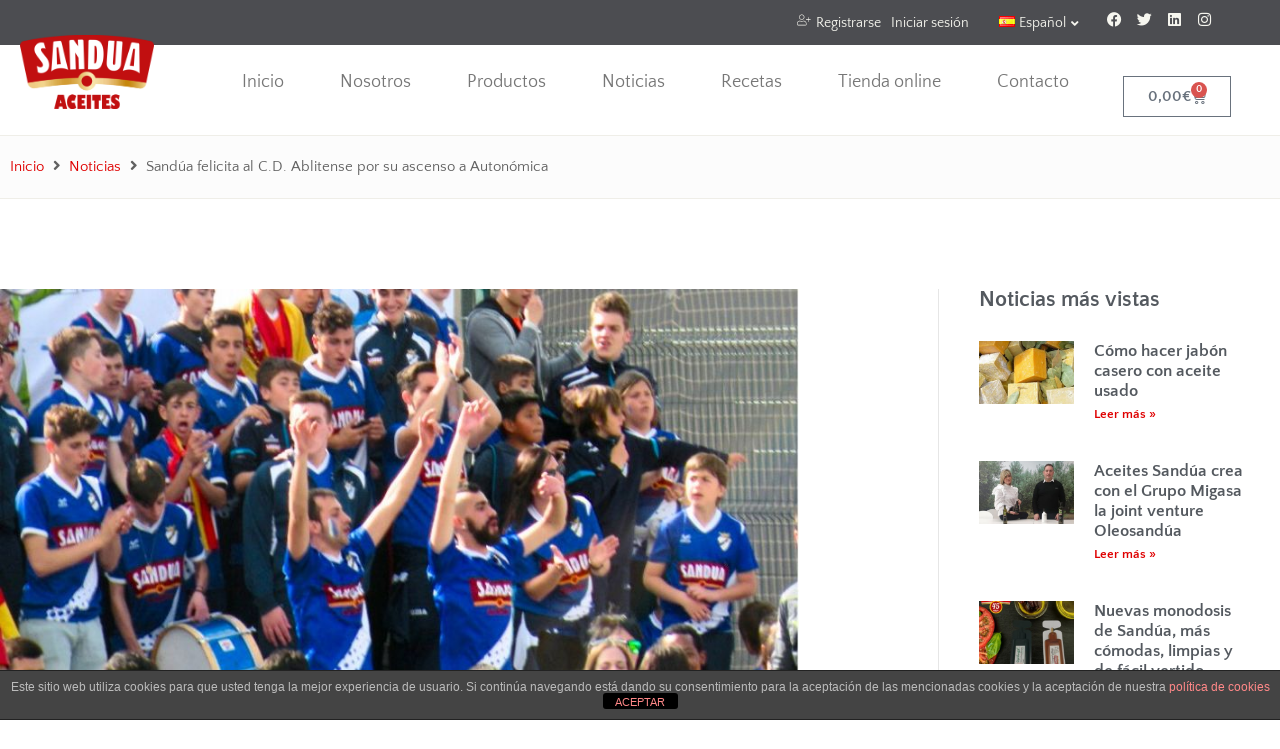

--- FILE ---
content_type: text/html; charset=UTF-8
request_url: https://aceitesandua.com/sandua-felicita-al-ablitense-por-su-ascenso-a-autonomica/
body_size: 22823
content:
<!doctype html>
<html lang="es-ES">
<head>
	<meta charset="UTF-8">
	<meta name="viewport" content="width=device-width, initial-scale=1">
	<link rel="profile" href="http://gmpg.org/xfn/11">
	<meta name='robots' content='index, follow, max-image-preview:large, max-snippet:-1, max-video-preview:-1' />

	<!-- This site is optimized with the Yoast SEO plugin v26.6 - https://yoast.com/wordpress/plugins/seo/ -->
	<title>Sandúa felicita al C.D. Ablitense por su ascenso a Autonómica - Aceite Sandua</title>
	<link rel="canonical" href="https://aceitesandua.com/sandua-felicita-al-ablitense-por-su-ascenso-a-autonomica/" />
	<meta property="og:locale" content="es_ES" />
	<meta property="og:type" content="article" />
	<meta property="og:title" content="Sandúa felicita al C.D. Ablitense por su ascenso a Autonómica - Aceite Sandua" />
	<meta property="og:description" content="Tras una liga combativa y difícil, el C.D. Ablitense consiguió su ansiado ascenso a Autonómica, tras lograr la victoria contra el Rotxapea por 1-0, gracias al tanto marcado por Angel Falces, en el partido disputado el pasado sábado. En la primera parte, los locales fueron los dueños del juego, y en el minuto 18, tras una gran jugada, Angel Falces marcaba el único tanto del partido, que permitiría al C.D. Ablitense el ascenso a Autonómica. Aceites Sandúa se muestra orgulloso de su equipo patrocinado por el valor y el mostrado durante toda la temporada y felicita al C.D. Ablitense por su más que merecido ascenso." />
	<meta property="og:url" content="https://aceitesandua.com/sandua-felicita-al-ablitense-por-su-ascenso-a-autonomica/" />
	<meta property="og:site_name" content="Aceite Sandua" />
	<meta property="article:publisher" content="https://www.facebook.com/aceitesandua/" />
	<meta property="article:published_time" content="2016-05-16T00:00:00+00:00" />
	<meta property="article:modified_time" content="2024-08-06T07:46:22+00:00" />
	<meta property="og:image" content="https://aceitesandua.com/wp-content/uploads/2016/05/ablitense-ascenso-futbol.jpg" />
	<meta property="og:image:width" content="886" />
	<meta property="og:image:height" content="591" />
	<meta property="og:image:type" content="image/jpeg" />
	<meta name="author" content="mktpamplona2" />
	<meta name="twitter:card" content="summary_large_image" />
	<meta name="twitter:label1" content="Escrito por" />
	<meta name="twitter:data1" content="mktpamplona2" />
	<script type="application/ld+json" class="yoast-schema-graph">{"@context":"https://schema.org","@graph":[{"@type":"Article","@id":"https://aceitesandua.com/sandua-felicita-al-ablitense-por-su-ascenso-a-autonomica/#article","isPartOf":{"@id":"https://aceitesandua.com/sandua-felicita-al-ablitense-por-su-ascenso-a-autonomica/"},"author":{"name":"mktpamplona2","@id":"https://aceitesandua.com/#/schema/person/d3be4333e26db7415134efee7ce48021"},"headline":"Sandúa felicita al C.D. Ablitense por su ascenso a Autonómica","datePublished":"2016-05-16T00:00:00+00:00","dateModified":"2024-08-06T07:46:22+00:00","mainEntityOfPage":{"@id":"https://aceitesandua.com/sandua-felicita-al-ablitense-por-su-ascenso-a-autonomica/"},"wordCount":105,"commentCount":0,"publisher":{"@id":"https://aceitesandua.com/#organization"},"image":{"@id":"https://aceitesandua.com/sandua-felicita-al-ablitense-por-su-ascenso-a-autonomica/#primaryimage"},"thumbnailUrl":"https://aceitesandua.com/wp-content/uploads/2016/05/ablitense-ascenso-futbol.jpg","articleSection":["Noticias"],"inLanguage":"es","potentialAction":[{"@type":"CommentAction","name":"Comment","target":["https://aceitesandua.com/sandua-felicita-al-ablitense-por-su-ascenso-a-autonomica/#respond"]}]},{"@type":"WebPage","@id":"https://aceitesandua.com/sandua-felicita-al-ablitense-por-su-ascenso-a-autonomica/","url":"https://aceitesandua.com/sandua-felicita-al-ablitense-por-su-ascenso-a-autonomica/","name":"Sandúa felicita al C.D. Ablitense por su ascenso a Autonómica - Aceite Sandua","isPartOf":{"@id":"https://aceitesandua.com/#website"},"primaryImageOfPage":{"@id":"https://aceitesandua.com/sandua-felicita-al-ablitense-por-su-ascenso-a-autonomica/#primaryimage"},"image":{"@id":"https://aceitesandua.com/sandua-felicita-al-ablitense-por-su-ascenso-a-autonomica/#primaryimage"},"thumbnailUrl":"https://aceitesandua.com/wp-content/uploads/2016/05/ablitense-ascenso-futbol.jpg","datePublished":"2016-05-16T00:00:00+00:00","dateModified":"2024-08-06T07:46:22+00:00","breadcrumb":{"@id":"https://aceitesandua.com/sandua-felicita-al-ablitense-por-su-ascenso-a-autonomica/#breadcrumb"},"inLanguage":"es","potentialAction":[{"@type":"ReadAction","target":["https://aceitesandua.com/sandua-felicita-al-ablitense-por-su-ascenso-a-autonomica/"]}]},{"@type":"ImageObject","inLanguage":"es","@id":"https://aceitesandua.com/sandua-felicita-al-ablitense-por-su-ascenso-a-autonomica/#primaryimage","url":"https://aceitesandua.com/wp-content/uploads/2016/05/ablitense-ascenso-futbol.jpg","contentUrl":"https://aceitesandua.com/wp-content/uploads/2016/05/ablitense-ascenso-futbol.jpg","width":886,"height":591},{"@type":"BreadcrumbList","@id":"https://aceitesandua.com/sandua-felicita-al-ablitense-por-su-ascenso-a-autonomica/#breadcrumb","itemListElement":[{"@type":"ListItem","position":1,"name":"Portada","item":"https://aceitesandua.com/"},{"@type":"ListItem","position":2,"name":"Sandúa felicita al C.D. Ablitense por su ascenso a Autonómica"}]},{"@type":"WebSite","@id":"https://aceitesandua.com/#website","url":"https://aceitesandua.com/","name":"Aceite Sandua","description":"Descubre Aceites Sandúa, expertos en aceite de oliva virgen extra, ecológico y aceites vegetales de calidad. Compra online directamente del productor. Envíos a toda España.","publisher":{"@id":"https://aceitesandua.com/#organization"},"potentialAction":[{"@type":"SearchAction","target":{"@type":"EntryPoint","urlTemplate":"https://aceitesandua.com/?s={search_term_string}"},"query-input":{"@type":"PropertyValueSpecification","valueRequired":true,"valueName":"search_term_string"}}],"inLanguage":"es"},{"@type":"Organization","@id":"https://aceitesandua.com/#organization","name":"Aceite Sandua","url":"https://aceitesandua.com/","logo":{"@type":"ImageObject","inLanguage":"es","@id":"https://aceitesandua.com/#/schema/logo/image/","url":"https://aceitesandua.com/wp-content/uploads/2025/01/icono-google.jpg","contentUrl":"https://aceitesandua.com/wp-content/uploads/2025/01/icono-google.jpg","width":512,"height":512,"caption":"Aceite Sandua"},"image":{"@id":"https://aceitesandua.com/#/schema/logo/image/"},"sameAs":["https://www.facebook.com/aceitesandua/","https://www.instagram.com/aceitesandua/","https://www.linkedin.com/company/11765725/admin/dashboard/"]},{"@type":"Person","@id":"https://aceitesandua.com/#/schema/person/d3be4333e26db7415134efee7ce48021","name":"mktpamplona2","image":{"@type":"ImageObject","inLanguage":"es","@id":"https://aceitesandua.com/#/schema/person/image/","url":"https://secure.gravatar.com/avatar/29a942767900a05c0ad974db92a8a6dac3e5d340c5fc5756a426a75c914e2f9f?s=96&d=mm&r=g","contentUrl":"https://secure.gravatar.com/avatar/29a942767900a05c0ad974db92a8a6dac3e5d340c5fc5756a426a75c914e2f9f?s=96&d=mm&r=g","caption":"mktpamplona2"},"url":"https://aceitesandua.com/author/mktpamplona2/"}]}</script>
	<!-- / Yoast SEO plugin. -->


<link rel='dns-prefetch' href='//www.googletagmanager.com' />
<link rel='dns-prefetch' href='//unpkg.com' />
<link rel="alternate" type="application/rss+xml" title="Aceite Sandua &raquo; Feed" href="https://aceitesandua.com/feed/" />
<link rel="alternate" type="application/rss+xml" title="Aceite Sandua &raquo; Feed de los comentarios" href="https://aceitesandua.com/comments/feed/" />
<link rel="alternate" type="application/rss+xml" title="Aceite Sandua &raquo; Comentario Sandúa felicita al C.D. Ablitense por su ascenso a Autonómica del feed" href="https://aceitesandua.com/sandua-felicita-al-ablitense-por-su-ascenso-a-autonomica/feed/" />
<link rel="alternate" title="oEmbed (JSON)" type="application/json+oembed" href="https://aceitesandua.com/wp-json/oembed/1.0/embed?url=https%3A%2F%2Faceitesandua.com%2Fsandua-felicita-al-ablitense-por-su-ascenso-a-autonomica%2F&#038;lang=es" />
<link rel="alternate" title="oEmbed (XML)" type="text/xml+oembed" href="https://aceitesandua.com/wp-json/oembed/1.0/embed?url=https%3A%2F%2Faceitesandua.com%2Fsandua-felicita-al-ablitense-por-su-ascenso-a-autonomica%2F&#038;format=xml&#038;lang=es" />
<style id='wp-img-auto-sizes-contain-inline-css'>
img:is([sizes=auto i],[sizes^="auto," i]){contain-intrinsic-size:3000px 1500px}
/*# sourceURL=wp-img-auto-sizes-contain-inline-css */
</style>
<link rel='stylesheet' id='swiper-css' href='https://aceitesandua.com/wp-content/plugins/elementor/assets/lib/swiper/v8/css/swiper.min.css?ver=8.4.5' media='all' />
<link rel='stylesheet' id='e-swiper-css' href='https://aceitesandua.com/wp-content/plugins/elementor/assets/css/conditionals/e-swiper.min.css?ver=3.34.0' media='all' />
<link rel='stylesheet' id='elementor-icons-shared-0-css' href='https://aceitesandua.com/wp-content/plugins/elementor/assets/lib/font-awesome/css/fontawesome.min.css?ver=5.15.3' media='all' />
<link rel='stylesheet' id='elementor-icons-fa-solid-css' href='https://aceitesandua.com/wp-content/plugins/elementor/assets/lib/font-awesome/css/solid.min.css?ver=5.15.3' media='all' />
<style id='wp-emoji-styles-inline-css'>

	img.wp-smiley, img.emoji {
		display: inline !important;
		border: none !important;
		box-shadow: none !important;
		height: 1em !important;
		width: 1em !important;
		margin: 0 0.07em !important;
		vertical-align: -0.1em !important;
		background: none !important;
		padding: 0 !important;
	}
/*# sourceURL=wp-emoji-styles-inline-css */
</style>
<link rel='stylesheet' id='front-estilos-css' href='https://aceitesandua.com/wp-content/plugins/asesor-cookies-para-la-ley-en-espana/html/front/estilos.css?ver=6.9' media='all' />
<link rel='stylesheet' id='ttt-pnwc-css' href='https://aceitesandua.com/wp-content/plugins/popup-notices-for-woocommerce/assets/css/pnwc-frontend.min.css?ver=251012-173135' media='all' />
<style id='ttt-pnwc-inline-css'>
.woocommerce-message, .woocommerce-info{display:none !important}
/*# sourceURL=ttt-pnwc-inline-css */
</style>
<link rel='stylesheet' id='woocommerce-layout-css' href='https://aceitesandua.com/wp-content/plugins/woocommerce/assets/css/woocommerce-layout.css?ver=10.4.3' media='all' />
<link rel='stylesheet' id='woocommerce-smallscreen-css' href='https://aceitesandua.com/wp-content/plugins/woocommerce/assets/css/woocommerce-smallscreen.css?ver=10.4.3' media='only screen and (max-width: 768px)' />
<link rel='stylesheet' id='woocommerce-general-css' href='https://aceitesandua.com/wp-content/plugins/woocommerce/assets/css/woocommerce.css?ver=10.4.3' media='all' />
<style id='woocommerce-inline-inline-css'>
.woocommerce form .form-row .required { visibility: visible; }
/*# sourceURL=woocommerce-inline-inline-css */
</style>
<link rel='stylesheet' id='hello-elementor-css' href='https://aceitesandua.com/wp-content/themes/hello-elementor/assets/css/reset.css?ver=3.4.5' media='all' />
<link rel='stylesheet' id='hello-elementor-theme-style-css' href='https://aceitesandua.com/wp-content/themes/hello-elementor/assets/css/theme.css?ver=3.4.5' media='all' />
<link rel='stylesheet' id='hello-elementor-header-footer-css' href='https://aceitesandua.com/wp-content/themes/hello-elementor/assets/css/header-footer.css?ver=3.4.5' media='all' />
<link rel='stylesheet' id='jet-woo-builder-css' href='https://aceitesandua.com/wp-content/plugins/jet-woo-builder/assets/css/frontend.css?ver=2.2.3' media='all' />
<style id='jet-woo-builder-inline-css'>
@font-face {
				font-family: "WooCommerce";
				font-weight: normal;
				font-style: normal;
				src: url("https://aceitesandua.com/wp-content/plugins/woocommerce/assets/fonts/WooCommerce.eot");
				src: url("https://aceitesandua.com/wp-content/plugins/woocommerce/assets/fonts/WooCommerce.eot?#iefix") format("embedded-opentype"),
					 url("https://aceitesandua.com/wp-content/plugins/woocommerce/assets/fonts/WooCommerce.woff") format("woff"),
					 url("https://aceitesandua.com/wp-content/plugins/woocommerce/assets/fonts/WooCommerce.ttf") format("truetype"),
					 url("https://aceitesandua.com/wp-content/plugins/woocommerce/assets/fonts/WooCommerce.svg#WooCommerce") format("svg");
			}
/*# sourceURL=jet-woo-builder-inline-css */
</style>
<link rel='stylesheet' id='jet-woo-builder-frontend-font-css' href='https://aceitesandua.com/wp-content/plugins/jet-woo-builder/assets/css/lib/jetwoobuilder-frontend-font/css/jetwoobuilder-frontend-font.css?ver=2.2.3' media='all' />
<link rel='stylesheet' id='jet-theme-core-frontend-styles-css' href='https://aceitesandua.com/wp-content/plugins/jet-theme-core/assets/css/frontend.css?ver=2.3.1.1' media='all' />
<link rel='stylesheet' id='elementor-frontend-css' href='https://aceitesandua.com/wp-content/plugins/elementor/assets/css/frontend.min.css?ver=3.34.0' media='all' />
<link rel='stylesheet' id='widget-social-icons-css' href='https://aceitesandua.com/wp-content/plugins/elementor/assets/css/widget-social-icons.min.css?ver=3.34.0' media='all' />
<link rel='stylesheet' id='e-apple-webkit-css' href='https://aceitesandua.com/wp-content/plugins/elementor/assets/css/conditionals/apple-webkit.min.css?ver=3.34.0' media='all' />
<link rel='stylesheet' id='widget-woocommerce-menu-cart-css' href='https://aceitesandua.com/wp-content/plugins/elementor-pro/assets/css/widget-woocommerce-menu-cart.min.css?ver=3.34.0' media='all' />
<link rel='stylesheet' id='widget-image-css' href='https://aceitesandua.com/wp-content/plugins/elementor/assets/css/widget-image.min.css?ver=3.34.0' media='all' />
<link rel='stylesheet' id='widget-heading-css' href='https://aceitesandua.com/wp-content/plugins/elementor/assets/css/widget-heading.min.css?ver=3.34.0' media='all' />
<link rel='stylesheet' id='widget-icon-list-css' href='https://aceitesandua.com/wp-content/plugins/elementor/assets/css/widget-icon-list.min.css?ver=3.34.0' media='all' />
<link rel='stylesheet' id='e-animation-float-css' href='https://aceitesandua.com/wp-content/plugins/elementor/assets/lib/animations/styles/e-animation-float.min.css?ver=3.34.0' media='all' />
<link rel='stylesheet' id='widget-spacer-css' href='https://aceitesandua.com/wp-content/plugins/elementor/assets/css/widget-spacer.min.css?ver=3.34.0' media='all' />
<link rel='stylesheet' id='widget-post-info-css' href='https://aceitesandua.com/wp-content/plugins/elementor-pro/assets/css/widget-post-info.min.css?ver=3.34.0' media='all' />
<link rel='stylesheet' id='elementor-icons-fa-regular-css' href='https://aceitesandua.com/wp-content/plugins/elementor/assets/lib/font-awesome/css/regular.min.css?ver=5.15.3' media='all' />
<link rel='stylesheet' id='jet-blocks-css' href='https://aceitesandua.com/wp-content/uploads/elementor/css/custom-jet-blocks.css?ver=1.3.22' media='all' />
<link rel='stylesheet' id='elementor-icons-css' href='https://aceitesandua.com/wp-content/plugins/elementor/assets/lib/eicons/css/elementor-icons.min.css?ver=5.45.0' media='all' />
<link rel='stylesheet' id='elementor-post-9408-css' href='https://aceitesandua.com/wp-content/uploads/elementor/css/post-9408.css?ver=1769677038' media='all' />
<link rel='stylesheet' id='jet-blog-css' href='https://aceitesandua.com/wp-content/plugins/jet-blog/assets/css/jet-blog.css?ver=2.4.7.1' media='all' />
<link rel='stylesheet' id='jet-tabs-frontend-css' href='https://aceitesandua.com/wp-content/plugins/jet-tabs/assets/css/jet-tabs-frontend.css?ver=2.2.12.1' media='all' />
<link rel='stylesheet' id='elementor-post-12809-css' href='https://aceitesandua.com/wp-content/uploads/elementor/css/post-12809.css?ver=1769683379' media='all' />
<link rel='stylesheet' id='elementor-post-10333-css' href='https://aceitesandua.com/wp-content/uploads/elementor/css/post-10333.css?ver=1769677055' media='all' />
<link rel='stylesheet' id='elementor-post-9700-css' href='https://aceitesandua.com/wp-content/uploads/elementor/css/post-9700.css?ver=1769677038' media='all' />
<link rel='stylesheet' id='elementor-post-9778-css' href='https://aceitesandua.com/wp-content/uploads/elementor/css/post-9778.css?ver=1769677055' media='all' />
<link rel='stylesheet' id='elementor-gf-local-quattrocentosans-css' href='https://aceitesandua.com/wp-content/uploads/elementor/google-fonts/css/quattrocentosans.css?ver=1743666583' media='all' />
<link rel='stylesheet' id='elementor-icons-fa-brands-css' href='https://aceitesandua.com/wp-content/plugins/elementor/assets/lib/font-awesome/css/brands.min.css?ver=5.15.3' media='all' />
<script id="woocommerce-google-analytics-integration-gtag-js-after">
/* Google Analytics for WooCommerce (gtag.js) */
					window.dataLayer = window.dataLayer || [];
					function gtag(){dataLayer.push(arguments);}
					// Set up default consent state.
					for ( const mode of [{"analytics_storage":"denied","ad_storage":"denied","ad_user_data":"denied","ad_personalization":"denied","region":["AT","BE","BG","HR","CY","CZ","DK","EE","FI","FR","DE","GR","HU","IS","IE","IT","LV","LI","LT","LU","MT","NL","NO","PL","PT","RO","SK","SI","ES","SE","GB","CH"]}] || [] ) {
						gtag( "consent", "default", { "wait_for_update": 500, ...mode } );
					}
					gtag("js", new Date());
					gtag("set", "developer_id.dOGY3NW", true);
					gtag("config", "G-PDHZ46F79B", {"track_404":true,"allow_google_signals":true,"logged_in":false,"linker":{"domains":[],"allow_incoming":false},"custom_map":{"dimension1":"logged_in"}});
//# sourceURL=woocommerce-google-analytics-integration-gtag-js-after
</script>
<script src="https://aceitesandua.com/wp-content/plugins/jquery-updater/js/jquery-3.7.1.min.js?ver=3.7.1" id="jquery-core-js"></script>
<script src="https://aceitesandua.com/wp-content/plugins/jquery-updater/js/jquery-migrate-3.5.2.min.js?ver=3.5.2" id="jquery-migrate-js"></script>
<script id="front-principal-js-extra">
var cdp_cookies_info = {"url_plugin":"https://aceitesandua.com/wp-content/plugins/asesor-cookies-para-la-ley-en-espana/plugin.php","url_admin_ajax":"https://aceitesandua.com/wp-admin/admin-ajax.php"};
//# sourceURL=front-principal-js-extra
</script>
<script src="https://aceitesandua.com/wp-content/plugins/asesor-cookies-para-la-ley-en-espana/html/front/principal.js?ver=6.9" id="front-principal-js"></script>
<script src="https://aceitesandua.com/wp-content/plugins/woocommerce/assets/js/jquery-blockui/jquery.blockUI.min.js?ver=2.7.0-wc.10.4.3" id="wc-jquery-blockui-js" defer data-wp-strategy="defer"></script>
<script src="https://aceitesandua.com/wp-content/plugins/woocommerce/assets/js/js-cookie/js.cookie.min.js?ver=2.1.4-wc.10.4.3" id="wc-js-cookie-js" defer data-wp-strategy="defer"></script>
<script id="woocommerce-js-extra">
var woocommerce_params = {"ajax_url":"/wp-admin/admin-ajax.php","wc_ajax_url":"/?wc-ajax=%%endpoint%%","i18n_password_show":"Mostrar contrase\u00f1a","i18n_password_hide":"Ocultar contrase\u00f1a"};
//# sourceURL=woocommerce-js-extra
</script>
<script src="https://aceitesandua.com/wp-content/plugins/woocommerce/assets/js/frontend/woocommerce.min.js?ver=10.4.3" id="woocommerce-js" defer data-wp-strategy="defer"></script>
<script id="WCPAY_ASSETS-js-extra">
var wcpayAssets = {"url":"https://aceitesandua.com/wp-content/plugins/woocommerce-payments/dist/"};
//# sourceURL=WCPAY_ASSETS-js-extra
</script>
<link rel="https://api.w.org/" href="https://aceitesandua.com/wp-json/" /><link rel="alternate" title="JSON" type="application/json" href="https://aceitesandua.com/wp-json/wp/v2/posts/12809" /><link rel="EditURI" type="application/rsd+xml" title="RSD" href="https://aceitesandua.com/xmlrpc.php?rsd" />
<meta name="generator" content="WordPress 6.9" />
<meta name="generator" content="WooCommerce 10.4.3" />
<link rel='shortlink' href='https://aceitesandua.com/?p=12809' />
<meta name="description" content="Tras una liga combativa y difícil, el C.D. Ablitense consiguió su ansiado ascenso a Autonómica, tras lograr la victoria contra el Rotxapea por 1-0, gracias al tanto marcado por Angel Falces, en el partido disputado el pasado sábado.
En la primera parte, los locales fueron los dueños del juego, y en el minuto 18, tras una gran jugada, Angel Falces marcaba el único tanto del partido, que permitiría al C.D. Ablitense el ascenso a Autonómica.
Aceites Sandúa se muestra orgulloso de su equipo patrocinado por el valor y el mostrado durante toda la temporada y felicita al C.D. Ablitense por su más que merecido ascenso.">
	<noscript><style>.woocommerce-product-gallery{ opacity: 1 !important; }</style></noscript>
	<meta name="generator" content="Elementor 3.34.0; features: additional_custom_breakpoints; settings: css_print_method-external, google_font-enabled, font_display-auto">
			<style>
				.e-con.e-parent:nth-of-type(n+4):not(.e-lazyloaded):not(.e-no-lazyload),
				.e-con.e-parent:nth-of-type(n+4):not(.e-lazyloaded):not(.e-no-lazyload) * {
					background-image: none !important;
				}
				@media screen and (max-height: 1024px) {
					.e-con.e-parent:nth-of-type(n+3):not(.e-lazyloaded):not(.e-no-lazyload),
					.e-con.e-parent:nth-of-type(n+3):not(.e-lazyloaded):not(.e-no-lazyload) * {
						background-image: none !important;
					}
				}
				@media screen and (max-height: 640px) {
					.e-con.e-parent:nth-of-type(n+2):not(.e-lazyloaded):not(.e-no-lazyload),
					.e-con.e-parent:nth-of-type(n+2):not(.e-lazyloaded):not(.e-no-lazyload) * {
						background-image: none !important;
					}
				}
			</style>
			<link rel="icon" href="https://aceitesandua.com/wp-content/uploads/2025/06/Diseno-sin-titulo-1-100x100.jpg" sizes="32x32" />
<link rel="icon" href="https://aceitesandua.com/wp-content/uploads/2025/06/Diseno-sin-titulo-1-300x300.jpg" sizes="192x192" />
<link rel="apple-touch-icon" href="https://aceitesandua.com/wp-content/uploads/2025/06/Diseno-sin-titulo-1-300x300.jpg" />
<meta name="msapplication-TileImage" content="https://aceitesandua.com/wp-content/uploads/2025/06/Diseno-sin-titulo-1-300x300.jpg" />
		<style id="wp-custom-css">
			/* TIENDA */

.widget_categories li a{color: #3a3a3a;}

.widget_categories li a:hover{color: #DF0000;}

.woocommerce .woocommerce-breadcrumb {display: none;}

.woocommerce form.cart table.variations td.value select {border-radius: 0px!important; border-color: #E5E5E5;}

table tbody>tr:nth-child(odd)>td {background-color: #fff;}

#tab-title-additional_information {display: none!important;}

.woocommerce #reviews #comments h2 {display:none;}

.woocommerce div.product .woocommerce-tabs ul.tabs li {
	border: 1px solid #E5E5E5;}
.woocommerce div.product .woocommerce-tabs ul.tabs::before {
	border-bottom: 1px solid #E5E5E5;}

.woocommerce div.product .woocommerce-tabs ul.tabs li {
	background-color: #f1f1f1;}

.woocommerce div.product span.price {
    color: #DF0000;
    font-size: 25px;
    font-family: 'Quattrocento Sans';
	font-weight: 600;}

.woocommerce #respond input#submit {background-color: #DF0000; color: #fff; font-family: 'Quattrocento Sans';
	font-weight: 600; text-transform: uppercase; padding: 16px 30px; border-radius: 0px;}

.woocommerce #respond input#submit:hover {background-color: #136607; color: #fff;}

.woocommerce-info {
	border-top-color: #DF0000;}

.woocommerce-info::before {
	color: #DF0000;}

.woocommerce-info {font-family: 'Quattrocento Sans';
	font-weight: 400; line-height: 25px!important;}


.pswp__caption__center {display:none!important;}

.xoo-cp-added {display: none!important;}

.elementor-314 .elementor-element.elementor-element-f14aa8f .jet-search-filter__submit {background-color: #F6F7F8!important; border-color: #e5e5e5!important;}

/* SIDEBAR TIENDA */

.jet-woo-products-list {
	padding: 0px;}

.jet-woo-products-list {
	margin-left: -20px;}


/* POP UP CARRITO */

.xcp-btn {
    background-color: #136607;
    font-family: "Quattrocento Sans", Sans-serif;
    font-size: 15px!important;
    font-weight: 700!important;
    border-radius: 0px;
    border: 1px solid #136607;
		color: #fff!important;} .xcp-btn:hover {background-color: #DF0000 !important; border-color: #DF0000;}

.xoo-cp-atcn {border-radius: 0px;}

td.xoo-cp-remove .xoo-cp-remove-pd {color: #54595F;} 


td.xoo-cp-ptitle a {
    font-size: 22px;
    font-family: "Quattrocento Sans", Sans-serif;
	color: #54595F;
	line-height: 25px;}

td.xoo-cp-ptitle a:hover {color: #DF0000;}

.xoo-cp-qtybox {border-color: #ccc;}

span.xcp-minus {border-color: #ccc;}
span.xcp-plus {border-color: #ccc;}

.xoo-cp-container {border-style: none; border-radius: 0px;}

.woocommerce a.cancel {
    display: none; }

.xoo-cp-success {
    color: #136607;
	background-color: #F6F6EF;}
#additional_newsletter_field label:first-child{
	display:none;
}
#additional_newsletter_Sí{
	float: left;
  margin-top: 10px;
  margin-right: 10px;
}


/* FINALIZAR COMPRA */

.woocommerce ul.order_details {margin-top: 40px!important;}

#redsys_payment_form {margin-bottom: 40px!important;}

[type=button], [type=submit], button {background-color: #DF0000!important; color: #fff!important; border-color:#DF0000!important; border-radius: 0px!important;}

[type=button]:focus, [type=button]:hover, [type=submit]:focus, [type=submit]:hover, button:focus, button:hover {background-color: #136607!important; border-color: #136607!important;}


/* OCULTAR EN IDIOMAS */

.elementor-jet-auth-links:lang(en-GB){
	display:none;}

.elementor-jet-auth-links:lang(fr_FR){
	display:none;}

.elementor-jet-auth-links:lang(zh_CN){
	display:none;}

/* MI CUENTA */

.woocommerce-account .woocommerce-MyAccount-navigation {
    width: 20%;
    background-color: #f9f9f9;
	padding: 20px 20px 20px 10px;}

.woocommerce-account .woocommerce-MyAccount-navigation li a {font-size: 16px!important; color: #54595F!important; line-height: 35px!important;}

.woocommerce-account .woocommerce-MyAccount-navigation li a:hover {color: #DF0000!important;}

.woocommerce #respond input#submit, .woocommerce a.button, .woocommerce button.button, .woocommerce input.button {
	/*margin-top: 25px!important;*/ 
	font-family: "Quattrocento Sans",Sans-serif;
    font-size: 15px;
    font-weight: 600;
	text-transform: uppercase; padding: 17px 35px;}

input[type=date], input[type=email], input[type=number], input[type=password], input[type=search], input[type=tel], input[type=text], input[type=url], select, textarea {
    background-color: rgba(99,115,129,.06)!important;
	border-color: rgba(99,115,129,.06)!important;
border-radius: 0px!important;
color: #637381!important;
padding: 10px 16px;}


.woocommerce table.my_account_orders .button {background-color: #DF0000!important; color: #fff!important; border-radius: 0px!important;
padding: 10px 16px; margin-top: 0px!important;}

.woocommerce #respond input#submit:hover, .woocommerce a.button:hover, .woocommerce button.button:hover, .woocommerce input.button:hover {background-color: #136607!important;}

.cdp-cookies-boton-creditos {display:none!important;}


.woocommerce-cart .elementor-widget-jet-blocks-cart{
	display:none !important;
}
.woocommerce-checkout .elementor-widget-jet-blocks-cart{
	display:none;
}
.order-total .includes_tax{
	display:none;
}
.woocommerce-table--order-details .includes_tax{
	display:none;
}


/* Remove spinner on WooCommerce checkout page 
.woocommerce .blockUI.blockOverlay {
  position: relative! important;
  display: none! important;
}*/









		</style>
		<style id="wpforms-css-vars-root">
				:root {
					--wpforms-field-border-radius: 3px;
--wpforms-field-border-style: solid;
--wpforms-field-border-size: 1px;
--wpforms-field-background-color: #ffffff;
--wpforms-field-border-color: rgba( 0, 0, 0, 0.25 );
--wpforms-field-border-color-spare: rgba( 0, 0, 0, 0.25 );
--wpforms-field-text-color: rgba( 0, 0, 0, 0.7 );
--wpforms-field-menu-color: #ffffff;
--wpforms-label-color: rgba( 0, 0, 0, 0.85 );
--wpforms-label-sublabel-color: rgba( 0, 0, 0, 0.55 );
--wpforms-label-error-color: #d63637;
--wpforms-button-border-radius: 3px;
--wpforms-button-border-style: none;
--wpforms-button-border-size: 1px;
--wpforms-button-background-color: #066aab;
--wpforms-button-border-color: #066aab;
--wpforms-button-text-color: #ffffff;
--wpforms-page-break-color: #066aab;
--wpforms-background-image: none;
--wpforms-background-position: center center;
--wpforms-background-repeat: no-repeat;
--wpforms-background-size: cover;
--wpforms-background-width: 100px;
--wpforms-background-height: 100px;
--wpforms-background-color: rgba( 0, 0, 0, 0 );
--wpforms-background-url: none;
--wpforms-container-padding: 0px;
--wpforms-container-border-style: none;
--wpforms-container-border-width: 1px;
--wpforms-container-border-color: #000000;
--wpforms-container-border-radius: 3px;
--wpforms-field-size-input-height: 43px;
--wpforms-field-size-input-spacing: 15px;
--wpforms-field-size-font-size: 16px;
--wpforms-field-size-line-height: 19px;
--wpforms-field-size-padding-h: 14px;
--wpforms-field-size-checkbox-size: 16px;
--wpforms-field-size-sublabel-spacing: 5px;
--wpforms-field-size-icon-size: 1;
--wpforms-label-size-font-size: 16px;
--wpforms-label-size-line-height: 19px;
--wpforms-label-size-sublabel-font-size: 14px;
--wpforms-label-size-sublabel-line-height: 17px;
--wpforms-button-size-font-size: 17px;
--wpforms-button-size-height: 41px;
--wpforms-button-size-padding-h: 15px;
--wpforms-button-size-margin-top: 10px;
--wpforms-container-shadow-size-box-shadow: none;

				}
			</style><!-- Global site tag (gtag.js) - Google Analytics -->
<script async src="https://www.googletagmanager.com/gtag/js?id=UA-60278388-10"></script>
<script>
  window.dataLayer = window.dataLayer || [];
  function gtag(){dataLayer.push(arguments);}
  gtag('js', new Date());

  gtag('config', 'UA-60278388-10');
</script>

</head>
<body class="wp-singular post-template-default single single-post postid-12809 single-format-standard wp-embed-responsive wp-theme-hello-elementor wp-child-theme-hello-elementor-child theme-hello-elementor woocommerce-no-js hello-elementor-default elementor-default elementor-template-full-width elementor-kit-9408 elementor-page elementor-page-12809 elementor-page-9778">

		<header data-elementor-type="header" data-elementor-id="10333" class="elementor elementor-10333 elementor-location-header" data-elementor-post-type="elementor_library">
					<section class="elementor-section elementor-top-section elementor-element elementor-element-52c8925 elementor-section-boxed elementor-section-height-default elementor-section-height-default" data-id="52c8925" data-element_type="section" data-settings="{&quot;background_background&quot;:&quot;classic&quot;}">
						<div class="elementor-container elementor-column-gap-no">
					<div class="elementor-column elementor-col-50 elementor-top-column elementor-element elementor-element-69df73f" data-id="69df73f" data-element_type="column">
			<div class="elementor-widget-wrap">
							</div>
		</div>
				<div class="elementor-column elementor-col-50 elementor-top-column elementor-element elementor-element-c081d3f" data-id="c081d3f" data-element_type="column">
			<div class="elementor-widget-wrap elementor-element-populated">
						<div class="elementor-element elementor-element-99b7906 elementor-widget__width-auto elementor-widget-mobile__width-inherit elementor-hidden-tablet elementor-hidden-phone elementor-widget elementor-widget-jet-auth-links" data-id="99b7906" data-element_type="widget" data-widget_type="jet-auth-links.default">
				<div class="elementor-widget-container">
					<div class="elementor-jet-auth-links jet-blocks"><div class="jet-auth-links"><div class="jet-auth-links__section jet-auth-links__register">
		<a class="jet-auth-links__item" href="https://aceitesandua.com/mi-cuenta/"><span class="jet-auth-links__item-icon jet-blocks-icon"><svg xmlns="http://www.w3.org/2000/svg" width="24" height="19" viewBox="0 0 24 19" fill="none"><path fill-rule="evenodd" clip-rule="evenodd" d="M8.1587 9.1587C10.6878 9.1587 12.738 7.10846 12.738 4.57935C12.738 2.05025 10.6878 0 8.1587 0C5.62959 0 3.57935 2.05025 3.57935 4.57935C3.57935 7.10846 5.62959 9.1587 8.1587 9.1587ZM11.738 4.57935C11.738 6.55617 10.1355 8.1587 8.1587 8.1587C6.18188 8.1587 4.57935 6.55617 4.57935 4.57935C4.57935 2.60253 6.18188 1 8.1587 1C10.1355 1 11.738 2.60253 11.738 4.57935ZM5.56285 10.819C5.43835 10.7656 5.30431 10.7381 5.16886 10.7381H4.75395C2.12842 10.7381 0 12.8665 0 15.4921V17.1944C0 18.036 0.682233 18.7182 1.52381 18.7182H14.7936C15.6352 18.7182 16.3174 18.036 16.3174 17.1944V15.4921C16.3174 12.8665 14.189 10.7381 11.5635 10.7381H11.1485C11.0131 10.7381 10.8791 10.7656 10.7546 10.819C9.95918 11.1599 9.08234 11.3492 8.1587 11.3492C7.23506 11.3492 6.35823 11.1599 5.56285 10.819ZM11.5635 11.7381H11.1485C10.231 12.1314 9.22026 12.3492 8.1587 12.3492C7.09714 12.3492 6.08645 12.1314 5.16886 11.7381H4.75395C2.6807 11.7381 1 13.4188 1 15.4921V17.1944C1 17.4837 1.23452 17.7182 1.52381 17.7182H14.7936C15.0829 17.7182 15.3174 17.4837 15.3174 17.1944V15.4921C15.3174 13.4188 13.6367 11.7381 11.5635 11.7381ZM19.4204 4.64685C19.6966 4.64685 19.9204 4.87071 19.9204 5.14685V8.31348H23C23.2761 8.31348 23.5 8.53733 23.5 8.81348C23.5 9.08962 23.2761 9.31348 23 9.31348H19.9204V12.3056C19.9204 12.5817 19.6966 12.8056 19.4204 12.8056C19.1443 12.8056 18.9204 12.5817 18.9204 12.3056V9.31348H15.8413C15.5652 9.31348 15.3413 9.08962 15.3413 8.81348C15.3413 8.53733 15.5652 8.31348 15.8413 8.31348H18.9204V5.14685C18.9204 4.87071 19.1443 4.64685 19.4204 4.64685Z" fill="currentColor"></path></svg></span><span class="jet-auth-links__item-text">Registrarse</span></a>
</div><div class="jet-auth-links__section jet-auth-links__login">
		<a class="jet-auth-links__item" href="https://aceitesandua.com/mi-cuenta/"><span class="jet-auth-links__item-text">Iniciar sesión</span></a>
</div></div>
</div>				</div>
				</div>
				<div class="elementor-element elementor-element-2608dcf elementor-widget__width-auto jet-nav-align-flex-start elementor-widget elementor-widget-jet-nav-menu" data-id="2608dcf" data-element_type="widget" data-widget_type="jet-nav-menu.default">
				<div class="elementor-widget-container">
					<nav class="jet-nav-wrap m-layout-mobile"><div class="menu-idiomas-container"><div class="jet-nav m-layout-mobile jet-nav--horizontal"><div class="pll-parent-menu-item menu-item menu-item-type-custom menu-item-object-custom current-menu-parent menu-item-has-children jet-nav__item-11252 jet-nav__item"><a href="#pll_switcher" class="menu-item-link menu-item-link-depth-0 menu-item-link-top"><span class="jet-nav-link-text"><img src="[data-uri]" alt="" width="16" height="11" style="width: 16px; height: 11px;" /><span style="margin-left:0.3em;">Español</span></span><div class="jet-nav-arrow"><i aria-hidden="true" class="fa fa-angle-down"></i></div></a>
<div  class="jet-nav__sub jet-nav-depth-0">
	<div class="lang-item lang-item-160 lang-item-es current-lang lang-item-first menu-item menu-item-type-custom menu-item-object-custom jet-nav__item-11252-es jet-nav__item jet-nav-item-sub"><a href="https://aceitesandua.com/sandua-felicita-al-ablitense-por-su-ascenso-a-autonomica/" class="menu-item-link menu-item-link-depth-1 menu-item-link-sub" hreflang="es-ES" lang="es-ES"><span class="jet-nav-link-text"><img src="[data-uri]" alt="" width="16" height="11" style="width: 16px; height: 11px;" /><span style="margin-left:0.3em;">Español</span></span></a></div>
	<div class="lang-item lang-item-163 lang-item-en no-translation menu-item menu-item-type-custom menu-item-object-custom jet-nav__item-11252-en jet-nav__item jet-nav-item-sub"><a href="https://aceitesandua.com/en/home-2/" class="menu-item-link menu-item-link-depth-1 menu-item-link-sub" hreflang="en-GB" lang="en-GB"><span class="jet-nav-link-text"><img src="[data-uri]" alt="" width="16" height="11" style="width: 16px; height: 11px;" /><span style="margin-left:0.3em;">English</span></span></a></div>
	<div class="lang-item lang-item-167 lang-item-fr no-translation menu-item menu-item-type-custom menu-item-object-custom jet-nav__item-11252-fr jet-nav__item jet-nav-item-sub"><a href="https://aceitesandua.com/fr/accueil/" class="menu-item-link menu-item-link-depth-1 menu-item-link-sub" hreflang="fr-FR" lang="fr-FR"><span class="jet-nav-link-text"><img src="[data-uri]" alt="" width="16" height="11" style="width: 16px; height: 11px;" /><span style="margin-left:0.3em;">Français</span></span></a></div>
	<div class="lang-item lang-item-171 lang-item-zh no-translation menu-item menu-item-type-custom menu-item-object-custom jet-nav__item-11252-zh jet-nav__item jet-nav-item-sub"><a href="https://aceitesandua.com/zh/%e9%a6%96%e9%a1%b5/" class="menu-item-link menu-item-link-depth-1 menu-item-link-sub" hreflang="zh-CN" lang="zh-CN"><span class="jet-nav-link-text"><img loading="lazy" src="[data-uri]" alt="" width="16" height="11" style="width: 16px; height: 11px;" /><span style="margin-left:0.3em;">中文 (中国)</span></span></a></div>
</div>
</div>
</div></div></nav>				</div>
				</div>
				<div class="elementor-element elementor-element-74938d9 e-grid-align-right elementor-widget__width-auto elementor-hidden-phone elementor-hidden-tablet elementor-shape-rounded elementor-grid-0 elementor-widget elementor-widget-social-icons" data-id="74938d9" data-element_type="widget" data-widget_type="social-icons.default">
				<div class="elementor-widget-container">
							<div class="elementor-social-icons-wrapper elementor-grid" role="list">
							<span class="elementor-grid-item" role="listitem">
					<a class="elementor-icon elementor-social-icon elementor-social-icon-facebook elementor-repeater-item-ae70d62" href="https://www.facebook.com/aceitesandua" target="_blank">
						<span class="elementor-screen-only">Facebook</span>
						<i aria-hidden="true" class="fab fa-facebook"></i>					</a>
				</span>
							<span class="elementor-grid-item" role="listitem">
					<a class="elementor-icon elementor-social-icon elementor-social-icon-twitter elementor-repeater-item-18f6ccf" href="https://twitter.com/aceitesandua" target="_blank">
						<span class="elementor-screen-only">Twitter</span>
						<i aria-hidden="true" class="fab fa-twitter"></i>					</a>
				</span>
							<span class="elementor-grid-item" role="listitem">
					<a class="elementor-icon elementor-social-icon elementor-social-icon-linkedin elementor-repeater-item-3dca191" href="https://www.linkedin.com/company/sandua-aceites/" target="_blank">
						<span class="elementor-screen-only">Linkedin</span>
						<i aria-hidden="true" class="fab fa-linkedin"></i>					</a>
				</span>
							<span class="elementor-grid-item" role="listitem">
					<a class="elementor-icon elementor-social-icon elementor-social-icon-instagram elementor-repeater-item-0da0586" href="https://www.instagram.com/aceitesandua/" target="_blank">
						<span class="elementor-screen-only">Instagram</span>
						<i aria-hidden="true" class="fab fa-instagram"></i>					</a>
				</span>
					</div>
						</div>
				</div>
					</div>
		</div>
					</div>
		</section>
				<section class="jet-sticky-section elementor-section elementor-top-section elementor-element elementor-element-652a77d elementor-section-content-bottom elementor-section-boxed elementor-section-height-default elementor-section-height-default" style="height: fit-content;" data-id="652a77d" data-element_type="section" data-settings="{&quot;jet_sticky_section&quot;:&quot;yes&quot;,&quot;jet_sticky_section_visibility&quot;:[&quot;desktop&quot;,&quot;mobile&quot;]}">
						<div class="elementor-container elementor-column-gap-no">
					<div class="elementor-column elementor-col-25 elementor-top-column elementor-element elementor-element-67c56d2" data-id="67c56d2" data-element_type="column">
			<div class="elementor-widget-wrap elementor-element-populated">
						<div class="elementor-element elementor-element-f4a52a7 elementor-widget-mobile__width-initial elementor-widget elementor-widget-jet-logo" data-id="f4a52a7" data-element_type="widget" data-widget_type="jet-logo.default">
				<div class="elementor-widget-container">
					<div class="elementor-jet-logo jet-blocks"><div class="jet-logo jet-logo-type-image jet-logo-display-block">
<a href="https://aceitesandua.com/" class="jet-logo__link"><img src="https://aceitesandua.com/wp-content/uploads/2021/04/LOGO-SANDUA-2-scaled.png" class="jet-logo__img" alt="Aceite Sandua" /></a></div></div>				</div>
				</div>
					</div>
		</div>
				<div class="elementor-column elementor-col-50 elementor-top-column elementor-element elementor-element-fe3250a" data-id="fe3250a" data-element_type="column">
			<div class="elementor-widget-wrap elementor-element-populated">
						<div class="elementor-element elementor-element-c6feeb2 jet-nav-align-center elementor-hidden-phone elementor-hidden-tablet elementor-widget elementor-widget-jet-nav-menu" data-id="c6feeb2" data-element_type="widget" data-widget_type="jet-nav-menu.default">
				<div class="elementor-widget-container">
					<nav class="jet-nav-wrap m-layout-mobile jet-mobile-menu jet-mobile-menu--left-side" data-mobile-trigger-device="mobile" data-mobile-layout="left-side">
<div class="jet-nav__mobile-trigger jet-nav-mobile-trigger-align-left">
	<span class="jet-nav__mobile-trigger-open jet-blocks-icon"><i aria-hidden="true" class="fas fa-bars"></i></span>	<span class="jet-nav__mobile-trigger-close jet-blocks-icon"><i aria-hidden="true" class="fas fa-times"></i></span></div><div class="menu-main-menu-es-container"><div class="jet-nav m-layout-mobile jet-nav--horizontal"><div class="menu-item menu-item-type-post_type menu-item-object-page menu-item-home jet-nav__item-9411 jet-nav__item"><a href="https://aceitesandua.com/" class="menu-item-link menu-item-link-depth-0 menu-item-link-top"><span class="jet-nav-link-text">Inicio</span></a></div>
<div class="menu-item menu-item-type-post_type menu-item-object-page jet-nav__item-9801 jet-nav__item"><a href="https://aceitesandua.com/nosotros/" class="menu-item-link menu-item-link-depth-0 menu-item-link-top"><span class="jet-nav-link-text">Nosotros</span></a></div>
<div class="menu-item menu-item-type-post_type menu-item-object-page jet-nav__item-10752 jet-nav__item"><a href="https://aceitesandua.com/productos/" class="menu-item-link menu-item-link-depth-0 menu-item-link-top"><span class="jet-nav-link-text">Productos</span></a></div>
<div class="menu-item menu-item-type-taxonomy menu-item-object-category current-post-ancestor current-menu-parent current-post-parent jet-nav__item-13538 jet-nav__item"><a href="https://aceitesandua.com/category/noticias/" class="menu-item-link menu-item-link-depth-0 menu-item-link-top"><span class="jet-nav-link-text">Noticias</span></a></div>
<div class="menu-item menu-item-type-taxonomy menu-item-object-category jet-nav__item-13537 jet-nav__item"><a href="https://aceitesandua.com/category/recetas/" class="menu-item-link menu-item-link-depth-0 menu-item-link-top"><span class="jet-nav-link-text">Recetas</span></a></div>
<div class="menu-item menu-item-type-post_type menu-item-object-page jet-nav__item-9413 jet-nav__item"><a href="https://aceitesandua.com/tienda/" class="menu-item-link menu-item-link-depth-0 menu-item-link-top"><span class="jet-nav-link-text">Tienda online</span></a></div>
<div class="menu-item menu-item-type-post_type menu-item-object-page jet-nav__item-10237 jet-nav__item"><a href="https://aceitesandua.com/contacto/" class="menu-item-link menu-item-link-depth-0 menu-item-link-top"><span class="jet-nav-link-text">Contacto</span></a></div>
<div class="jet-nav__mobile-close-btn jet-blocks-icon"><i aria-hidden="true" class="fas fa-times"></i></div></div></div></nav>				</div>
				</div>
				<div class="elementor-element elementor-element-e083b8f elementor-hidden-desktop elementor-widget elementor-widget-jet-hamburger-panel" data-id="e083b8f" data-element_type="widget" data-widget_type="jet-hamburger-panel.default">
				<div class="elementor-widget-container">
							<div id="jet-hamburger-panel-instance" class="jet-hamburger-panel jet-hamburger-panel-left-position jet-hamburger-panel-slide-effect" data-settings="{&quot;position&quot;:&quot;left&quot;,&quot;ajaxTemplate&quot;:false,&quot;ajaxTemplateCache&quot;:true,&quot;widget_id&quot;:&quot;e083b8f&quot;,&quot;signature&quot;:&quot;c6f743244545634e6e7a80fd3250d93b&quot;}">
			<div class="jet-hamburger-panel__toggle" role="button" tabindex="0" aria-label="Toggle Panel"><div class="jet-hamburger-panel__toggle-icon"><span class="jet-hamburger-panel__icon icon-normal jet-blocks-icon"><svg xmlns="http://www.w3.org/2000/svg" viewBox="0 0 43.51 31"><g id="Capa_2" data-name="Capa 2"><g id="Capa_1-2" data-name="Capa 1"><path d="M1.39,3H42.12a1.49,1.49,0,0,0,1.39-1.5A1.49,1.49,0,0,0,42.12,0H1.39A1.48,1.48,0,0,0,.09,1.5,1.41,1.41,0,0,0,1.39,3Z"></path><path d="M32.08,14h-31c-.56,0-1,.7-1,1.5s.47,1.5,1,1.5h31c.55,0,1-.7,1-1.5S32.63,14,32.08,14Z"></path><path d="M42.12,28H1.39a1.5,1.5,0,0,0,0,3H42.12a1.49,1.49,0,0,0,1.39-1.5A1.55,1.55,0,0,0,42.12,28Z"></path></g></g></svg></span><span class="jet-hamburger-panel__icon icon-active jet-blocks-icon"><svg xmlns="http://www.w3.org/2000/svg" viewBox="0 0 43.51 31"><g id="Capa_2" data-name="Capa 2"><g id="Capa_1-2" data-name="Capa 1"><path d="M1.39,3H42.12a1.49,1.49,0,0,0,1.39-1.5A1.49,1.49,0,0,0,42.12,0H1.39A1.48,1.48,0,0,0,.09,1.5,1.41,1.41,0,0,0,1.39,3Z"></path><path d="M32.08,14h-31c-.56,0-1,.7-1,1.5s.47,1.5,1,1.5h31c.55,0,1-.7,1-1.5S32.63,14,32.08,14Z"></path><path d="M42.12,28H1.39a1.5,1.5,0,0,0,0,3H42.12a1.49,1.49,0,0,0,1.39-1.5A1.55,1.55,0,0,0,42.12,28Z"></path></g></g></svg></span></div></div>			<div class="jet-hamburger-panel__instance">
				<div class="jet-hamburger-panel__cover"></div>
				<div class="jet-hamburger-panel__inner">
					<div class="jet-hamburger-panel__close-button jet-blocks-icon"><svg xmlns="http://www.w3.org/2000/svg" width="19" height="19" fill="none"><path fill="currentColor" d="M1.73 0L0 1.73 7.77 9.5 0 17.27 1.73 19l7.77-7.77L17.27 19 19 17.27 11.23 9.5 19 1.73 17.27 0 9.5 7.77 1.73 0z"></path></svg></div><div class="jet-hamburger-panel__content" data-template-id="10556">		<div data-elementor-type="page" data-elementor-id="10556" class="elementor elementor-10556" data-elementor-post-type="elementor_library">
						<section class="elementor-section elementor-top-section elementor-element elementor-element-268d51ce elementor-section-height-full elementor-section-boxed elementor-section-height-default elementor-section-items-middle" data-id="268d51ce" data-element_type="section" data-settings="{&quot;background_background&quot;:&quot;classic&quot;}">
							<div class="elementor-background-overlay"></div>
							<div class="elementor-container elementor-column-gap-default">
					<div class="elementor-column elementor-col-100 elementor-top-column elementor-element elementor-element-650e4766" data-id="650e4766" data-element_type="column">
			<div class="elementor-widget-wrap elementor-element-populated">
						<section class="elementor-section elementor-inner-section elementor-element elementor-element-508ce1bb elementor-section-full_width elementor-section-height-default elementor-section-height-default" data-id="508ce1bb" data-element_type="section">
						<div class="elementor-container elementor-column-gap-default">
					<div class="elementor-column elementor-col-100 elementor-inner-column elementor-element elementor-element-73dc5d0d" data-id="73dc5d0d" data-element_type="column" data-settings="{&quot;background_background&quot;:&quot;classic&quot;}">
			<div class="elementor-widget-wrap elementor-element-populated">
						<div class="elementor-element elementor-element-6675ada8 jet-nav-mobile-align-flex-start jet-nav-tablet-align-flex-start jet-nav-align-flex-start elementor-widget elementor-widget-jet-nav-menu" data-id="6675ada8" data-element_type="widget" data-widget_type="jet-nav-menu.default">
				<div class="elementor-widget-container">
					<nav class="jet-nav-wrap m-layout-mobile"><div class="menu-main-menu-es-container"><div class="jet-nav m-layout-mobile jet-nav--vertical jet-nav--vertical-sub-bottom"><div class="menu-item menu-item-type-post_type menu-item-object-page menu-item-home jet-nav__item-9411 jet-nav__item"><a href="https://aceitesandua.com/" class="menu-item-link menu-item-link-depth-0 menu-item-link-top"><span class="jet-nav-link-text">Inicio</span></a></div>
<div class="menu-item menu-item-type-post_type menu-item-object-page jet-nav__item-9801 jet-nav__item"><a href="https://aceitesandua.com/nosotros/" class="menu-item-link menu-item-link-depth-0 menu-item-link-top"><span class="jet-nav-link-text">Nosotros</span></a></div>
<div class="menu-item menu-item-type-post_type menu-item-object-page jet-nav__item-10752 jet-nav__item"><a href="https://aceitesandua.com/productos/" class="menu-item-link menu-item-link-depth-0 menu-item-link-top"><span class="jet-nav-link-text">Productos</span></a></div>
<div class="menu-item menu-item-type-taxonomy menu-item-object-category current-post-ancestor current-menu-parent current-post-parent jet-nav__item-13538 jet-nav__item"><a href="https://aceitesandua.com/category/noticias/" class="menu-item-link menu-item-link-depth-0 menu-item-link-top"><span class="jet-nav-link-text">Noticias</span></a></div>
<div class="menu-item menu-item-type-taxonomy menu-item-object-category jet-nav__item-13537 jet-nav__item"><a href="https://aceitesandua.com/category/recetas/" class="menu-item-link menu-item-link-depth-0 menu-item-link-top"><span class="jet-nav-link-text">Recetas</span></a></div>
<div class="menu-item menu-item-type-post_type menu-item-object-page jet-nav__item-9413 jet-nav__item"><a href="https://aceitesandua.com/tienda/" class="menu-item-link menu-item-link-depth-0 menu-item-link-top"><span class="jet-nav-link-text">Tienda online</span></a></div>
<div class="menu-item menu-item-type-post_type menu-item-object-page jet-nav__item-10237 jet-nav__item"><a href="https://aceitesandua.com/contacto/" class="menu-item-link menu-item-link-depth-0 menu-item-link-top"><span class="jet-nav-link-text">Contacto</span></a></div>
</div></div></nav>				</div>
				</div>
				<div class="elementor-element elementor-element-4a73d11 elementor-widget__width-auto elementor-widget-mobile__width-inherit elementor-widget elementor-widget-jet-auth-links" data-id="4a73d11" data-element_type="widget" data-widget_type="jet-auth-links.default">
				<div class="elementor-widget-container">
					<div class="elementor-jet-auth-links jet-blocks"><div class="jet-auth-links"><div class="jet-auth-links__section jet-auth-links__register">
		<a class="jet-auth-links__item" href="https://aceitesandua.com/mi-cuenta/"><span class="jet-auth-links__item-icon jet-blocks-icon"><svg xmlns="http://www.w3.org/2000/svg" width="24" height="19" viewBox="0 0 24 19" fill="none"><path fill-rule="evenodd" clip-rule="evenodd" d="M8.1587 9.1587C10.6878 9.1587 12.738 7.10846 12.738 4.57935C12.738 2.05025 10.6878 0 8.1587 0C5.62959 0 3.57935 2.05025 3.57935 4.57935C3.57935 7.10846 5.62959 9.1587 8.1587 9.1587ZM11.738 4.57935C11.738 6.55617 10.1355 8.1587 8.1587 8.1587C6.18188 8.1587 4.57935 6.55617 4.57935 4.57935C4.57935 2.60253 6.18188 1 8.1587 1C10.1355 1 11.738 2.60253 11.738 4.57935ZM5.56285 10.819C5.43835 10.7656 5.30431 10.7381 5.16886 10.7381H4.75395C2.12842 10.7381 0 12.8665 0 15.4921V17.1944C0 18.036 0.682233 18.7182 1.52381 18.7182H14.7936C15.6352 18.7182 16.3174 18.036 16.3174 17.1944V15.4921C16.3174 12.8665 14.189 10.7381 11.5635 10.7381H11.1485C11.0131 10.7381 10.8791 10.7656 10.7546 10.819C9.95918 11.1599 9.08234 11.3492 8.1587 11.3492C7.23506 11.3492 6.35823 11.1599 5.56285 10.819ZM11.5635 11.7381H11.1485C10.231 12.1314 9.22026 12.3492 8.1587 12.3492C7.09714 12.3492 6.08645 12.1314 5.16886 11.7381H4.75395C2.6807 11.7381 1 13.4188 1 15.4921V17.1944C1 17.4837 1.23452 17.7182 1.52381 17.7182H14.7936C15.0829 17.7182 15.3174 17.4837 15.3174 17.1944V15.4921C15.3174 13.4188 13.6367 11.7381 11.5635 11.7381ZM19.4204 4.64685C19.6966 4.64685 19.9204 4.87071 19.9204 5.14685V8.31348H23C23.2761 8.31348 23.5 8.53733 23.5 8.81348C23.5 9.08962 23.2761 9.31348 23 9.31348H19.9204V12.3056C19.9204 12.5817 19.6966 12.8056 19.4204 12.8056C19.1443 12.8056 18.9204 12.5817 18.9204 12.3056V9.31348H15.8413C15.5652 9.31348 15.3413 9.08962 15.3413 8.81348C15.3413 8.53733 15.5652 8.31348 15.8413 8.31348H18.9204V5.14685C18.9204 4.87071 19.1443 4.64685 19.4204 4.64685Z" fill="currentColor"></path></svg></span><span class="jet-auth-links__item-text">Registrarse</span></a>
</div><div class="jet-auth-links__section jet-auth-links__login">
		<a class="jet-auth-links__item" href="https://aceitesandua.com/mi-cuenta/"><span class="jet-auth-links__item-text">Iniciar sesión</span></a>
</div></div>
</div>				</div>
				</div>
				<div class="elementor-element elementor-element-3051ca3a elementor-widget-divider--view-line elementor-widget elementor-widget-divider" data-id="3051ca3a" data-element_type="widget" data-widget_type="divider.default">
				<div class="elementor-widget-container">
							<div class="elementor-divider">
			<span class="elementor-divider-separator">
						</span>
		</div>
						</div>
				</div>
				<div class="elementor-element elementor-element-4c59852 elementor-tablet-align-start elementor-widget__width-auto elementor-mobile-align-start elementor-icon-list--layout-traditional elementor-list-item-link-full_width elementor-widget elementor-widget-icon-list" data-id="4c59852" data-element_type="widget" data-widget_type="icon-list.default">
				<div class="elementor-widget-container">
							<ul class="elementor-icon-list-items">
							<li class="elementor-icon-list-item">
											<a href="#">

												<span class="elementor-icon-list-icon">
							<svg xmlns="http://www.w3.org/2000/svg" xmlns:xlink="http://www.w3.org/1999/xlink" id="Capa_1" x="0px" y="0px" viewBox="0 0 14 22.5" style="enable-background:new 0 0 14 22.5;" xml:space="preserve"><g>	<g>		<path d="M7,19.8l-0.3-0.5c-0.2-0.4-5-8.4-5-11.2c0-2.9,2.3-5.3,5.3-5.3s5.3,2.3,5.3,5.3c0,2.8-4.8,10.8-5,11.2L7,19.8z M7,3.5    c-2.5,0-4.5,2-4.5,4.5c0,2.2,3.5,8.3,4.5,10.2c1.1-1.9,4.5-8,4.5-10.2C11.5,5.5,9.5,3.5,7,3.5z"></path>	</g>	<g>		<path d="M7,11.8c-1.2,0-2.4-0.7-3-1.7C3.9,9.9,4,9.6,4.1,9.5s0.4,0,0.5,0.2C5.1,10.5,6,11.1,7,11.1c1.4,0,2.6-1.2,2.6-2.6    S8.4,5.8,7,5.8c-0.8,0-1.6,0.4-2.1,1.1C4.7,7,4.5,7.1,4.4,6.9C4.2,6.8,4.1,6.5,4.3,6.4C4.9,5.5,5.9,5,7,5c1.9,0,3.4,1.5,3.4,3.4    S8.9,11.8,7,11.8z"></path>	</g></g></svg>						</span>
										<span class="elementor-icon-list-text">Pol. Industrial 40-41 Ablitas Navarra - 31523 - España</span>
											</a>
									</li>
								<li class="elementor-icon-list-item">
											<a href="tel:948813338">

												<span class="elementor-icon-list-icon">
							<svg xmlns="http://www.w3.org/2000/svg" xmlns:xlink="http://www.w3.org/1999/xlink" id="Capa_1" x="0px" y="0px" viewBox="0 0 19.7 20" style="enable-background:new 0 0 19.7 20;" xml:space="preserve"><g>	<g>		<g>			<path d="M13.6,20c-2.3,0-5.8-0.7-9.3-4.3C-1.1,10.3-0.2,3.3,0.6,2.6l2.1-2.1C3,0.2,3.4,0,3.9,0s0.9,0.2,1.3,0.5c0,0,0,0,0,0.1     L7.7,4c0.7,0.7,0.7,1.8,0,2.5L6.1,8.1C5.8,8.3,5.4,8.5,5,8.6c0.2,0.9,0.7,2.7,2.1,4c1.4,1.4,3.2,1.9,4.1,2.1     c0.1-0.3,0.2-0.7,0.5-1l1.6-1.6c0.3-0.3,0.8-0.5,1.3-0.5s0.9,0.2,1.2,0.5l3.3,2.6l0,0c0.3,0.3,0.5,0.8,0.5,1.3     c0,0.5-0.2,0.9-0.5,1.3l-2,2C16.8,19.5,15.5,20,13.6,20z M1.3,3.2C1.1,3.5,0.8,5.1,1.1,7.5c0.3,2,1.2,4.9,3.8,7.5     c3.3,3.3,6.5,4,8.7,4c1.7,0,2.7-0.4,2.9-0.6l2-2c0.2-0.2,0.2-0.4,0.2-0.6c0-0.2-0.1-0.4-0.2-0.6l-3.3-2.6l0,0     c-0.2-0.2-0.4-0.2-0.6-0.2c-0.2,0-0.4,0.1-0.6,0.2l-1.6,1.6c-0.2,0.2-0.2,0.6-0.2,0.8c0,0.1,0,0.3-0.1,0.4     c-0.1,0.1-0.2,0.2-0.4,0.1c-0.1,0-3-0.2-5.2-2.4c-2.2-2-2.5-4.9-2.5-5c0-0.2,0-0.3,0.2-0.4c0.1-0.1,0.3-0.1,0.4-0.1s0.1,0,0.2,0     c0.2,0,0.4-0.1,0.6-0.2L7,5.8C7.3,5.5,7.3,5,7,4.7c0,0,0,0,0-0.1L4.5,1.2C4.3,1,4.1,1,3.9,1C3.7,1,3.5,1,3.3,1.2L1.3,3.2z"></path>		</g>	</g></g></svg>						</span>
										<span class="elementor-icon-list-text">+34 948 813 338</span>
											</a>
									</li>
								<li class="elementor-icon-list-item">
											<a href="mailto:sandua@aceitesandua.com">

												<span class="elementor-icon-list-icon">
							<svg xmlns="http://www.w3.org/2000/svg" xmlns:xlink="http://www.w3.org/1999/xlink" id="Capa_1" x="0px" y="0px" viewBox="0 0 23 13" style="enable-background:new 0 0 23 13;" xml:space="preserve"><g>	<g>		<path d="M23,13H0.5C0.2,13,0,12.8,0,12.5S0.2,12,0.5,12H22V1H6v6.5C6,7.8,5.8,8,5.5,8S5,7.8,5,7.5V0h18V13z"></path>	</g>	<g>		<path d="M11,10.5H3c-0.3,0-0.5-0.2-0.5-0.5S2.7,9.5,3,9.5h8c0.3,0,0.5,0.2,0.5,0.5S11.3,10.5,11,10.5z"></path>	</g>	<g>		<path d="M5.5,1.5"></path>	</g>	<g>		<path d="M14,8.1L5.2,0.9C5,0.7,4.9,0.4,5.1,0.2C5.3,0,5.6-0.1,5.8,0.1L14,6.9l8.2-6.7c0.2-0.2,0.5-0.1,0.7,0.1S23,0.8,22.8,1    L14,8.1z"></path>	</g></g></svg>						</span>
										<span class="elementor-icon-list-text">sandua@aceitesandua.com</span>
											</a>
									</li>
						</ul>
						</div>
				</div>
				<div class="elementor-element elementor-element-3b79f37 elementor-shape-circle e-grid-align-left elementor-grid-0 elementor-widget elementor-widget-social-icons" data-id="3b79f37" data-element_type="widget" data-widget_type="social-icons.default">
				<div class="elementor-widget-container">
							<div class="elementor-social-icons-wrapper elementor-grid" role="list">
							<span class="elementor-grid-item" role="listitem">
					<a class="elementor-icon elementor-social-icon elementor-social-icon-facebook elementor-animation-float elementor-repeater-item-6e47785" href="https://www.facebook.com/aceitesandua" target="_blank">
						<span class="elementor-screen-only">Facebook</span>
						<i aria-hidden="true" class="fab fa-facebook"></i>					</a>
				</span>
							<span class="elementor-grid-item" role="listitem">
					<a class="elementor-icon elementor-social-icon elementor-social-icon-twitter elementor-animation-float elementor-repeater-item-c521c28" href="https://twitter.com/aceitesandua" target="_blank">
						<span class="elementor-screen-only">Twitter</span>
						<i aria-hidden="true" class="fab fa-twitter"></i>					</a>
				</span>
							<span class="elementor-grid-item" role="listitem">
					<a class="elementor-icon elementor-social-icon elementor-social-icon-linkedin elementor-animation-float elementor-repeater-item-65eb899" href="https://www.linkedin.com/company/sandua-aceites/" target="_blank">
						<span class="elementor-screen-only">Linkedin</span>
						<i aria-hidden="true" class="fab fa-linkedin"></i>					</a>
				</span>
							<span class="elementor-grid-item" role="listitem">
					<a class="elementor-icon elementor-social-icon elementor-social-icon-instagram elementor-animation-float elementor-repeater-item-e3a4db0" href="https://www.instagram.com/aceitesandua/" target="_blank">
						<span class="elementor-screen-only">Instagram</span>
						<i aria-hidden="true" class="fab fa-instagram"></i>					</a>
				</span>
					</div>
						</div>
				</div>
					</div>
		</div>
					</div>
		</section>
				<div class="elementor-element elementor-element-ba6b37e elementor-hidden-desktop elementor-hidden-phone elementor-widget elementor-widget-spacer" data-id="ba6b37e" data-element_type="widget" data-widget_type="spacer.default">
				<div class="elementor-widget-container">
							<div class="elementor-spacer">
			<div class="elementor-spacer-inner"></div>
		</div>
						</div>
				</div>
					</div>
		</div>
					</div>
		</section>
				</div>
		</div>				</div>
			</div>
		</div>
						</div>
				</div>
					</div>
		</div>
				<div class="elementor-column elementor-col-25 elementor-top-column elementor-element elementor-element-bfa28aa" data-id="bfa28aa" data-element_type="column">
			<div class="elementor-widget-wrap elementor-element-populated">
						<div class="elementor-element elementor-element-6407893 elementor-widget__width-auto elementor-hidden-desktop elementor-hidden-tablet elementor-hidden-mobile elementor-widget elementor-widget-jet-blocks-cart" data-id="6407893" data-element_type="widget" data-widget_type="jet-blocks-cart.default">
				<div class="elementor-widget-container">
					<div class="elementor-jet-blocks-cart jet-blocks"><div class="jet-blocks-cart jet-blocks-cart--slide-out-layout" data-settings="{&quot;triggerType&quot;:&quot;click&quot;,&quot;openMiniCartOnAdd&quot;:&quot;no&quot;,&quot;closeOnClickOutside&quot;:&quot;no&quot;,&quot;showCartList&quot;:&quot;yes&quot;}">
	<div class="jet-blocks-cart__heading"><a href="https://aceitesandua.com/carrito/" class="jet-blocks-cart__heading-link" data-e-disable-page-transition="true" title="View your shopping cart"><span class="jet-blocks-cart__icon jet-blocks-icon"><svg xmlns="http://www.w3.org/2000/svg" viewBox="0 0 23.86 19.57"><g id="Capa_2" data-name="Capa 2"><g id="DESIGN"><path d="M5.41,12.51v-.1a1,1,0,0,1,1-1H7.5L3.3,0H0V.93H2.66l3.52,9.58a1.91,1.91,0,0,0-1.69,1.9v.1A1.9,1.9,0,0,0,6.4,14.42H22.62V13.5H6.4A1,1,0,0,1,5.41,12.51Zm4.07-1.16h10.9l3.48-8.79H6.37l.22.62Zm13-7.86-2.75,6.94H10.13L7.68,3.49ZM7.89,15.09a2.24,2.24,0,1,0,2.25,2.24A2.24,2.24,0,0,0,7.89,15.09Zm0,3.56a1.32,1.32,0,1,1,1.32-1.32A1.32,1.32,0,0,1,7.89,18.65Zm11.57-3.56h0a2.24,2.24,0,1,0,2.24,2.24A2.24,2.24,0,0,0,19.46,15.09Zm0,3.56a1.32,1.32,0,1,1,1.31-1.32A1.32,1.32,0,0,1,19.46,18.65Z"></path></g></g></svg></span>        <span class="jet-blocks-cart__count">
			<span class="jet-blocks-cart__count-val">0</span>		</span>
		        <span class="jet-blocks-cart__total">
					</span>
		</a></div>

	<div class="jet-blocks-cart__list">
	<div class="jet-blocks-cart__close-button jet-blocks-icon"><i aria-hidden="true" class="fas fa-times"></i></div>		<div class="widget woocommerce widget_shopping_cart"><div class="widget_shopping_cart_content"></div></div></div>

	</div></div>				</div>
				</div>
				<div class="elementor-element elementor-element-34b28d6 toggle-icon--cart-medium elementor-menu-cart--items-indicator-bubble elementor-menu-cart--show-subtotal-yes elementor-menu-cart--cart-type-side-cart elementor-menu-cart--show-remove-button-yes elementor-widget elementor-widget-woocommerce-menu-cart" data-id="34b28d6" data-element_type="widget" data-settings="{&quot;cart_type&quot;:&quot;side-cart&quot;,&quot;open_cart&quot;:&quot;click&quot;,&quot;automatically_open_cart&quot;:&quot;no&quot;}" data-widget_type="woocommerce-menu-cart.default">
				<div class="elementor-widget-container">
							<div class="elementor-menu-cart__wrapper">
							<div class="elementor-menu-cart__toggle_wrapper">
					<div class="elementor-menu-cart__container elementor-lightbox" aria-hidden="true">
						<div class="elementor-menu-cart__main" aria-hidden="true">
									<div class="elementor-menu-cart__close-button">
					</div>
									<div class="widget_shopping_cart_content">
															</div>
						</div>
					</div>
							<div class="elementor-menu-cart__toggle elementor-button-wrapper">
			<a id="elementor-menu-cart__toggle_button" href="#" class="elementor-menu-cart__toggle_button elementor-button elementor-size-sm" aria-expanded="false">
				<span class="elementor-button-text"><span class="woocommerce-Price-amount amount"><bdi>0,00<span class="woocommerce-Price-currencySymbol">&euro;</span></bdi></span></span>
				<span class="elementor-button-icon">
					<span class="elementor-button-icon-qty" data-counter="0">0</span>
					<i class="eicon-cart-medium"></i>					<span class="elementor-screen-only">Carrito</span>
				</span>
			</a>
		</div>
						</div>
					</div> <!-- close elementor-menu-cart__wrapper -->
						</div>
				</div>
					</div>
		</div>
					</div>
		</section>
				<section class="elementor-section elementor-top-section elementor-element elementor-element-a5c0b94 elementor-section-boxed elementor-section-height-default elementor-section-height-default" data-id="a5c0b94" data-element_type="section" data-settings="{&quot;background_background&quot;:&quot;classic&quot;}">
							<div class="elementor-background-overlay"></div>
							<div class="elementor-container elementor-column-gap-default">
					<div class="elementor-column elementor-col-100 elementor-top-column elementor-element elementor-element-8efca84" data-id="8efca84" data-element_type="column">
			<div class="elementor-widget-wrap elementor-element-populated">
						<div class="elementor-element elementor-element-cbae035 jet-breadcrumbs-align-left jet-breadcrumbs-align-mobile-center elementor-widget elementor-widget-jet-breadcrumbs" data-id="cbae035" data-element_type="widget" data-widget_type="jet-breadcrumbs.default">
				<div class="elementor-widget-container">
					<div class="elementor-jet-breadcrumbs jet-blocks">
		<div class="jet-breadcrumbs">
		<div class="jet-breadcrumbs__content">
		<div class="jet-breadcrumbs__wrap"><div class="jet-breadcrumbs__item"><a href="https://aceitesandua.com/" class="jet-breadcrumbs__item-link is-home" rel="home" title="Inicio">Inicio</a></div>
			 <div class="jet-breadcrumbs__item"><div class="jet-breadcrumbs__item-sep"><span class="jet-blocks-icon"><i aria-hidden="true" class="fas fa-angle-right"></i></span></div></div> <div class="jet-breadcrumbs__item"><a href="https://aceitesandua.com/category/noticias/" class="jet-breadcrumbs__item-link" rel="tag" title="Noticias">Noticias</a></div>
			 <div class="jet-breadcrumbs__item"><div class="jet-breadcrumbs__item-sep"><span class="jet-blocks-icon"><i aria-hidden="true" class="fas fa-angle-right"></i></span></div></div> <div class="jet-breadcrumbs__item"><span class="jet-breadcrumbs__item-target">Sandúa felicita al C.D. Ablitense por su ascenso a Autonómica</span></div>
		</div>
		</div>
		</div></div>				</div>
				</div>
					</div>
		</div>
					</div>
		</section>
				</header>
				<div data-elementor-type="single-post" data-elementor-id="9778" class="elementor elementor-9778 elementor-location-single post-12809 post type-post status-publish format-standard has-post-thumbnail hentry category-noticias" data-elementor-post-type="elementor_library">
					<section class="elementor-section elementor-top-section elementor-element elementor-element-9a23d0b elementor-section-boxed elementor-section-height-default elementor-section-height-default" data-id="9a23d0b" data-element_type="section">
						<div class="elementor-container elementor-column-gap-default">
					<div class="elementor-column elementor-col-50 elementor-top-column elementor-element elementor-element-6e9719d9" data-id="6e9719d9" data-element_type="column">
			<div class="elementor-widget-wrap elementor-element-populated">
						<div class="elementor-element elementor-element-5827cd5f elementor-widget elementor-widget-theme-post-featured-image elementor-widget-image" data-id="5827cd5f" data-element_type="widget" data-widget_type="theme-post-featured-image.default">
				<div class="elementor-widget-container">
															<img loading="lazy" width="886" height="591" src="https://aceitesandua.com/wp-content/uploads/2016/05/ablitense-ascenso-futbol.jpg" class="attachment-full size-full wp-image-16342" alt="" srcset="https://aceitesandua.com/wp-content/uploads/2016/05/ablitense-ascenso-futbol.jpg 886w, https://aceitesandua.com/wp-content/uploads/2016/05/ablitense-ascenso-futbol-300x200.jpg 300w, https://aceitesandua.com/wp-content/uploads/2016/05/ablitense-ascenso-futbol-768x512.jpg 768w, https://aceitesandua.com/wp-content/uploads/2016/05/ablitense-ascenso-futbol-600x400.jpg 600w" sizes="(max-width: 886px) 100vw, 886px" />															</div>
				</div>
				<div class="elementor-element elementor-element-7c0269ab elementor-hidden-phone elementor-widget elementor-widget-spacer" data-id="7c0269ab" data-element_type="widget" data-widget_type="spacer.default">
				<div class="elementor-widget-container">
							<div class="elementor-spacer">
			<div class="elementor-spacer-inner"></div>
		</div>
						</div>
				</div>
				<div class="elementor-element elementor-element-12a7147 elementor-widget elementor-widget-theme-post-title elementor-page-title elementor-widget-heading" data-id="12a7147" data-element_type="widget" data-widget_type="theme-post-title.default">
				<div class="elementor-widget-container">
					<h1 class="elementor-heading-title elementor-size-default">Sandúa felicita al C.D. Ablitense por su ascenso a Autonómica</h1>				</div>
				</div>
				<div class="elementor-element elementor-element-734df370 elementor-widget elementor-widget-post-info" data-id="734df370" data-element_type="widget" data-widget_type="post-info.default">
				<div class="elementor-widget-container">
							<ul class="elementor-inline-items elementor-icon-list-items elementor-post-info">
								<li class="elementor-icon-list-item elementor-repeater-item-efd6f31 elementor-inline-item" itemprop="datePublished">
						<a href="https://aceitesandua.com/2016/05/16/">
											<span class="elementor-icon-list-icon">
								<i aria-hidden="true" class="fas fa-calendar"></i>							</span>
									<span class="elementor-icon-list-text elementor-post-info__item elementor-post-info__item--type-date">
										<time>mayo 16, 2016</time>					</span>
									</a>
				</li>
				<li class="elementor-icon-list-item elementor-repeater-item-c7144b6 elementor-inline-item" itemprop="about">
										<span class="elementor-icon-list-icon">
								<i aria-hidden="true" class="far fa-folder"></i>							</span>
									<span class="elementor-icon-list-text elementor-post-info__item elementor-post-info__item--type-terms">
										<span class="elementor-post-info__terms-list">
				<a href="https://aceitesandua.com/category/noticias/" class="elementor-post-info__terms-list-item">Noticias</a>				</span>
					</span>
								</li>
				</ul>
						</div>
				</div>
				<div class="elementor-element elementor-element-6783d97d elementor-widget elementor-widget-theme-post-excerpt" data-id="6783d97d" data-element_type="widget" data-widget_type="theme-post-excerpt.default">
				<div class="elementor-widget-container">
					Tras una liga combativa y difícil, el C.D. Ablitense consiguió su ansiado ascenso a Autonómica, tras lograr la victoria contra el Rotxapea por 1-0, gracias al tanto marcado por Angel Falces, en el partido disputado el pasado sábado.</p>
<p>En la primera parte, los locales fueron los dueños del juego, y en el minuto 18, tras una gran jugada, Angel Falces marcaba el único tanto del partido, que permitiría al C.D. Ablitense el ascenso a Autonómica.</p>
<p>Aceites Sandúa se muestra orgulloso de su equipo patrocinado por el valor y el mostrado durante toda la temporada y felicita al C.D. Ablitense por su más que merecido ascenso.</p>				</div>
				</div>
				<div class="elementor-element elementor-element-7436849c elementor-widget elementor-widget-theme-post-content" data-id="7436849c" data-element_type="widget" data-widget_type="theme-post-content.default">
				<div class="elementor-widget-container">
							<div data-elementor-type="wp-post" data-elementor-id="12809" class="elementor elementor-12809" data-elementor-post-type="post">
						<section class="elementor-section elementor-top-section elementor-element elementor-element-306a0404 elementor-section-boxed elementor-section-height-default elementor-section-height-default" data-id="306a0404" data-element_type="section">
						<div class="elementor-container elementor-column-gap-default">
					<div class="elementor-column elementor-col-100 elementor-top-column elementor-element elementor-element-4bb834a9" data-id="4bb834a9" data-element_type="column">
			<div class="elementor-widget-wrap elementor-element-populated">
						<div class="elementor-element elementor-element-5370c6b7 elementor-widget elementor-widget-text-editor" data-id="5370c6b7" data-element_type="widget" data-widget_type="text-editor.default">
				<div class="elementor-widget-container">
									<p>Una mención especial merece también la afición, siempre entregada a su equipo, partido tras partido. Sin duda, son el apoyo que necesita el C.D. Ablitense para seguir adelante.</p>
<p>“Ambas eliminatorias han sido muy complicadas, pero las hemos sabido disputar bien” comentaba satisfecho a los medios el entrenador del equipo, Rafa Baricat.</p>
<p>Baricat también quiso agradecer la labor de la afición, “la afición ha sido el jugador número doce, ya no sólo en el partido de ida y vuelta, sino en toda la temporada”</p>								</div>
				</div>
					</div>
		</div>
					</div>
		</section>
				</div>
						</div>
				</div>
					</div>
		</div>
				<div class="elementor-column elementor-col-50 elementor-top-column elementor-element elementor-element-268c8497" data-id="268c8497" data-element_type="column">
			<div class="elementor-widget-wrap elementor-element-populated">
						<div class="elementor-element elementor-element-5f758e6d elementor-widget elementor-widget-sidebar" data-id="5f758e6d" data-element_type="widget" data-widget_type="sidebar.default">
				<div class="elementor-widget-container">
					<div id="elementor-library-3" class="widget widget_elementor-library">		<div data-elementor-type="section" data-elementor-id="10258" class="elementor elementor-10258 elementor-location-single" data-elementor-post-type="elementor_library">
					<section class="elementor-section elementor-top-section elementor-element elementor-element-26205fab elementor-section-boxed elementor-section-height-default elementor-section-height-default" data-id="26205fab" data-element_type="section">
						<div class="elementor-container elementor-column-gap-default">
					<div class="elementor-column elementor-col-100 elementor-top-column elementor-element elementor-element-26197ee5" data-id="26197ee5" data-element_type="column">
			<div class="elementor-widget-wrap elementor-element-populated">
						<div class="elementor-element elementor-element-7a1968bc elementor-widget elementor-widget-heading" data-id="7a1968bc" data-element_type="widget" data-widget_type="heading.default">
				<div class="elementor-widget-container">
					<h3 class="elementor-heading-title elementor-size-default">Noticias más vistas</h3>				</div>
				</div>
				<div class="elementor-element elementor-element-6f9f26d1 elementor-grid-1 elementor-posts--thumbnail-left elementor-grid-tablet-2 elementor-grid-mobile-1 elementor-widget elementor-widget-posts" data-id="6f9f26d1" data-element_type="widget" data-settings="{&quot;classic_columns&quot;:&quot;1&quot;,&quot;classic_columns_tablet&quot;:&quot;2&quot;,&quot;classic_columns_mobile&quot;:&quot;1&quot;,&quot;classic_row_gap&quot;:{&quot;unit&quot;:&quot;px&quot;,&quot;size&quot;:35,&quot;sizes&quot;:[]},&quot;classic_row_gap_tablet&quot;:{&quot;unit&quot;:&quot;px&quot;,&quot;size&quot;:&quot;&quot;,&quot;sizes&quot;:[]},&quot;classic_row_gap_mobile&quot;:{&quot;unit&quot;:&quot;px&quot;,&quot;size&quot;:&quot;&quot;,&quot;sizes&quot;:[]}}" data-widget_type="posts.classic">
				<div class="elementor-widget-container">
							<div class="elementor-posts-container elementor-posts elementor-posts--skin-classic elementor-grid" role="list">
				<article class="elementor-post elementor-grid-item post-12923 post type-post status-publish format-standard has-post-thumbnail hentry category-noticias" role="listitem">
				<a class="elementor-post__thumbnail__link" href="https://aceitesandua.com/como-hacer-jabon-casero-con-aceite-usado/" tabindex="-1" >
			<div class="elementor-post__thumbnail"><img loading="lazy" width="300" height="200" src="https://aceitesandua.com/wp-content/uploads/2021/05/93ba6c299f04f710c35672b0f157402a-300x200.jpg" class="attachment-medium size-medium wp-image-11704" alt="" /></div>
		</a>
				<div class="elementor-post__text">
				<h3 class="elementor-post__title">
			<a href="https://aceitesandua.com/como-hacer-jabon-casero-con-aceite-usado/" >
				Cómo hacer jabón casero con aceite usado			</a>
		</h3>
		
		<a class="elementor-post__read-more" href="https://aceitesandua.com/como-hacer-jabon-casero-con-aceite-usado/" aria-label="Más información sobre Cómo hacer jabón casero con aceite usado" tabindex="-1" >
			Leer más »		</a>

				</div>
				</article>
				<article class="elementor-post elementor-grid-item post-12922 post type-post status-publish format-standard has-post-thumbnail hentry category-noticias" role="listitem">
				<a class="elementor-post__thumbnail__link" href="https://aceitesandua.com/aceites-sandua-crea-con-el-grupo-migasa-la-joint-venture-oleosandua/" tabindex="-1" >
			<div class="elementor-post__thumbnail"><img loading="lazy" width="300" height="217" src="https://aceitesandua.com/wp-content/uploads/2021/05/0243cbf1978673fe443d7558de6ab4f0-300x217.jpg" class="attachment-medium size-medium wp-image-11702" alt="" /></div>
		</a>
				<div class="elementor-post__text">
				<h3 class="elementor-post__title">
			<a href="https://aceitesandua.com/aceites-sandua-crea-con-el-grupo-migasa-la-joint-venture-oleosandua/" >
				Aceites Sandúa crea con el Grupo Migasa la joint venture Oleosandúa			</a>
		</h3>
		
		<a class="elementor-post__read-more" href="https://aceitesandua.com/aceites-sandua-crea-con-el-grupo-migasa-la-joint-venture-oleosandua/" aria-label="Más información sobre Aceites Sandúa crea con el Grupo Migasa la joint venture Oleosandúa" tabindex="-1" >
			Leer más »		</a>

				</div>
				</article>
				<article class="elementor-post elementor-grid-item post-12916 post type-post status-publish format-standard has-post-thumbnail hentry category-noticias" role="listitem">
				<a class="elementor-post__thumbnail__link" href="https://aceitesandua.com/nuevas-monodosis-de-sandua-mas-comodas-limpias-y-de-facil-vertido/" tabindex="-1" >
			<div class="elementor-post__thumbnail"><img loading="lazy" width="300" height="300" src="https://aceitesandua.com/wp-content/uploads/2021/05/f68bc1606a499c66a1eabd66e99d6817-300x300.jpg" class="attachment-medium size-medium wp-image-11690" alt="" /></div>
		</a>
				<div class="elementor-post__text">
				<h3 class="elementor-post__title">
			<a href="https://aceitesandua.com/nuevas-monodosis-de-sandua-mas-comodas-limpias-y-de-facil-vertido/" >
				Nuevas monodosis de Sandúa, más cómodas, limpias y de fácil vertido			</a>
		</h3>
		
		<a class="elementor-post__read-more" href="https://aceitesandua.com/nuevas-monodosis-de-sandua-mas-comodas-limpias-y-de-facil-vertido/" aria-label="Más información sobre Nuevas monodosis de Sandúa, más cómodas, limpias y de fácil vertido" tabindex="-1" >
			Leer más »		</a>

				</div>
				</article>
				</div>
		
						</div>
				</div>
					</div>
		</div>
					</div>
		</section>
				</div>
		</div>				</div>
				</div>
					</div>
		</div>
					</div>
		</section>
				</div>
				<footer data-elementor-type="footer" data-elementor-id="9700" class="elementor elementor-9700 elementor-location-footer" data-elementor-post-type="elementor_library">
					<section class="elementor-section elementor-top-section elementor-element elementor-element-9b9ac35 elementor-section-boxed elementor-section-height-default elementor-section-height-default" data-id="9b9ac35" data-element_type="section" data-settings="{&quot;background_background&quot;:&quot;classic&quot;}">
							<div class="elementor-background-overlay"></div>
							<div class="elementor-container elementor-column-gap-no">
					<div class="elementor-column elementor-col-25 elementor-top-column elementor-element elementor-element-6d74f26" data-id="6d74f26" data-element_type="column">
			<div class="elementor-widget-wrap elementor-element-populated">
						<div class="elementor-element elementor-element-cb7a347 elementor-widget elementor-widget-image" data-id="cb7a347" data-element_type="widget" data-widget_type="image.default">
				<div class="elementor-widget-container">
															<img loading="lazy" width="800" height="442" src="https://aceitesandua.com/wp-content/uploads/2021/04/LOGO-SANDUA-2-1024x566.png" class="attachment-large size-large wp-image-17138" alt="" srcset="https://aceitesandua.com/wp-content/uploads/2021/04/LOGO-SANDUA-2-1024x566.png 1024w, https://aceitesandua.com/wp-content/uploads/2021/04/LOGO-SANDUA-2-300x166.png 300w, https://aceitesandua.com/wp-content/uploads/2021/04/LOGO-SANDUA-2-768x425.png 768w, https://aceitesandua.com/wp-content/uploads/2021/04/LOGO-SANDUA-2-1536x849.png 1536w, https://aceitesandua.com/wp-content/uploads/2021/04/LOGO-SANDUA-2-2048x1132.png 2048w, https://aceitesandua.com/wp-content/uploads/2021/04/LOGO-SANDUA-2-600x332.png 600w" sizes="(max-width: 800px) 100vw, 800px" />															</div>
				</div>
				<div class="elementor-element elementor-element-1ae0fd7 elementor-widget elementor-widget-text-editor" data-id="1ae0fd7" data-element_type="widget" data-widget_type="text-editor.default">
				<div class="elementor-widget-container">
									<p><span style="font-size: 10pt; color: #ffffff;">Esta empresa ha recibido una ayuda del Gobierno de Navarra en virtud de la convocatoria de 2021 de Fomento de la Empresa Digital Navarra.</span></p>								</div>
				</div>
					</div>
		</div>
				<div class="elementor-column elementor-col-25 elementor-top-column elementor-element elementor-element-8b83545" data-id="8b83545" data-element_type="column">
			<div class="elementor-widget-wrap elementor-element-populated">
						<section class="elementor-section elementor-inner-section elementor-element elementor-element-5c270a3 elementor-section-boxed elementor-section-height-default elementor-section-height-default" data-id="5c270a3" data-element_type="section">
						<div class="elementor-container elementor-column-gap-default">
					<div class="elementor-column elementor-col-50 elementor-inner-column elementor-element elementor-element-cdb4b63" data-id="cdb4b63" data-element_type="column">
			<div class="elementor-widget-wrap elementor-element-populated">
						<div class="elementor-element elementor-element-8221162 elementor-widget elementor-widget-heading" data-id="8221162" data-element_type="widget" data-widget_type="heading.default">
				<div class="elementor-widget-container">
					<p class="elementor-heading-title elementor-size-default">Contacto</p>				</div>
				</div>
				<div class="elementor-element elementor-element-51763a3 elementor-tablet-align-start elementor-widget__width-auto elementor-mobile-align-start elementor-icon-list--layout-traditional elementor-list-item-link-full_width elementor-widget elementor-widget-icon-list" data-id="51763a3" data-element_type="widget" data-widget_type="icon-list.default">
				<div class="elementor-widget-container">
							<ul class="elementor-icon-list-items">
							<li class="elementor-icon-list-item">
											<a href="#">

												<span class="elementor-icon-list-icon">
							<svg xmlns="http://www.w3.org/2000/svg" xmlns:xlink="http://www.w3.org/1999/xlink" id="Capa_1" x="0px" y="0px" viewBox="0 0 14 22.5" style="enable-background:new 0 0 14 22.5;" xml:space="preserve"><g>	<g>		<path d="M7,19.8l-0.3-0.5c-0.2-0.4-5-8.4-5-11.2c0-2.9,2.3-5.3,5.3-5.3s5.3,2.3,5.3,5.3c0,2.8-4.8,10.8-5,11.2L7,19.8z M7,3.5    c-2.5,0-4.5,2-4.5,4.5c0,2.2,3.5,8.3,4.5,10.2c1.1-1.9,4.5-8,4.5-10.2C11.5,5.5,9.5,3.5,7,3.5z"></path>	</g>	<g>		<path d="M7,11.8c-1.2,0-2.4-0.7-3-1.7C3.9,9.9,4,9.6,4.1,9.5s0.4,0,0.5,0.2C5.1,10.5,6,11.1,7,11.1c1.4,0,2.6-1.2,2.6-2.6    S8.4,5.8,7,5.8c-0.8,0-1.6,0.4-2.1,1.1C4.7,7,4.5,7.1,4.4,6.9C4.2,6.8,4.1,6.5,4.3,6.4C4.9,5.5,5.9,5,7,5c1.9,0,3.4,1.5,3.4,3.4    S8.9,11.8,7,11.8z"></path>	</g></g></svg>						</span>
										<span class="elementor-icon-list-text">Pol. Industrial La Serna. Ciudad Agroalimentaria-calle F- 480-81-31500 Tudela- Navarra - España</span>
											</a>
									</li>
								<li class="elementor-icon-list-item">
											<a href="tel:948813338">

												<span class="elementor-icon-list-icon">
							<svg xmlns="http://www.w3.org/2000/svg" xmlns:xlink="http://www.w3.org/1999/xlink" id="Capa_1" x="0px" y="0px" viewBox="0 0 19.7 20" style="enable-background:new 0 0 19.7 20;" xml:space="preserve"><g>	<g>		<g>			<path d="M13.6,20c-2.3,0-5.8-0.7-9.3-4.3C-1.1,10.3-0.2,3.3,0.6,2.6l2.1-2.1C3,0.2,3.4,0,3.9,0s0.9,0.2,1.3,0.5c0,0,0,0,0,0.1     L7.7,4c0.7,0.7,0.7,1.8,0,2.5L6.1,8.1C5.8,8.3,5.4,8.5,5,8.6c0.2,0.9,0.7,2.7,2.1,4c1.4,1.4,3.2,1.9,4.1,2.1     c0.1-0.3,0.2-0.7,0.5-1l1.6-1.6c0.3-0.3,0.8-0.5,1.3-0.5s0.9,0.2,1.2,0.5l3.3,2.6l0,0c0.3,0.3,0.5,0.8,0.5,1.3     c0,0.5-0.2,0.9-0.5,1.3l-2,2C16.8,19.5,15.5,20,13.6,20z M1.3,3.2C1.1,3.5,0.8,5.1,1.1,7.5c0.3,2,1.2,4.9,3.8,7.5     c3.3,3.3,6.5,4,8.7,4c1.7,0,2.7-0.4,2.9-0.6l2-2c0.2-0.2,0.2-0.4,0.2-0.6c0-0.2-0.1-0.4-0.2-0.6l-3.3-2.6l0,0     c-0.2-0.2-0.4-0.2-0.6-0.2c-0.2,0-0.4,0.1-0.6,0.2l-1.6,1.6c-0.2,0.2-0.2,0.6-0.2,0.8c0,0.1,0,0.3-0.1,0.4     c-0.1,0.1-0.2,0.2-0.4,0.1c-0.1,0-3-0.2-5.2-2.4c-2.2-2-2.5-4.9-2.5-5c0-0.2,0-0.3,0.2-0.4c0.1-0.1,0.3-0.1,0.4-0.1s0.1,0,0.2,0     c0.2,0,0.4-0.1,0.6-0.2L7,5.8C7.3,5.5,7.3,5,7,4.7c0,0,0,0,0-0.1L4.5,1.2C4.3,1,4.1,1,3.9,1C3.7,1,3.5,1,3.3,1.2L1.3,3.2z"></path>		</g>	</g></g></svg>						</span>
										<span class="elementor-icon-list-text">+34 948 813 338</span>
											</a>
									</li>
								<li class="elementor-icon-list-item">
											<a href="mailto:sandua@aceitesandua.com">

												<span class="elementor-icon-list-icon">
							<svg xmlns="http://www.w3.org/2000/svg" xmlns:xlink="http://www.w3.org/1999/xlink" id="Capa_1" x="0px" y="0px" viewBox="0 0 23 13" style="enable-background:new 0 0 23 13;" xml:space="preserve"><g>	<g>		<path d="M23,13H0.5C0.2,13,0,12.8,0,12.5S0.2,12,0.5,12H22V1H6v6.5C6,7.8,5.8,8,5.5,8S5,7.8,5,7.5V0h18V13z"></path>	</g>	<g>		<path d="M11,10.5H3c-0.3,0-0.5-0.2-0.5-0.5S2.7,9.5,3,9.5h8c0.3,0,0.5,0.2,0.5,0.5S11.3,10.5,11,10.5z"></path>	</g>	<g>		<path d="M5.5,1.5"></path>	</g>	<g>		<path d="M14,8.1L5.2,0.9C5,0.7,4.9,0.4,5.1,0.2C5.3,0,5.6-0.1,5.8,0.1L14,6.9l8.2-6.7c0.2-0.2,0.5-0.1,0.7,0.1S23,0.8,22.8,1    L14,8.1z"></path>	</g></g></svg>						</span>
										<span class="elementor-icon-list-text">admin@aceitesandua.com</span>
											</a>
									</li>
						</ul>
						</div>
				</div>
					</div>
		</div>
				<div class="elementor-column elementor-col-50 elementor-inner-column elementor-element elementor-element-83ca34a" data-id="83ca34a" data-element_type="column">
			<div class="elementor-widget-wrap elementor-element-populated">
						<div class="elementor-element elementor-element-4e7a953 elementor-hidden-phone elementor-widget elementor-widget-image" data-id="4e7a953" data-element_type="widget" data-widget_type="image.default">
				<div class="elementor-widget-container">
															<img loading="lazy" width="599" height="599" src="https://aceitesandua.com/wp-content/uploads/2020/07/recurso-footer2.svg" class="attachment-large size-large wp-image-9626" alt="" />															</div>
				</div>
					</div>
		</div>
					</div>
		</section>
				<div class="elementor-element elementor-element-b12742f elementor-shape-circle e-grid-align-left elementor-grid-0 elementor-widget elementor-widget-social-icons" data-id="b12742f" data-element_type="widget" data-widget_type="social-icons.default">
				<div class="elementor-widget-container">
							<div class="elementor-social-icons-wrapper elementor-grid" role="list">
							<span class="elementor-grid-item" role="listitem">
					<a class="elementor-icon elementor-social-icon elementor-social-icon-facebook elementor-animation-float elementor-repeater-item-6e47785" href="https://www.facebook.com/aceitesandua" target="_blank">
						<span class="elementor-screen-only">Facebook</span>
						<i aria-hidden="true" class="fab fa-facebook"></i>					</a>
				</span>
							<span class="elementor-grid-item" role="listitem">
					<a class="elementor-icon elementor-social-icon elementor-social-icon-linkedin elementor-animation-float elementor-repeater-item-65eb899" href="https://www.linkedin.com/company/sandua-aceites/" target="_blank">
						<span class="elementor-screen-only">Linkedin</span>
						<i aria-hidden="true" class="fab fa-linkedin"></i>					</a>
				</span>
							<span class="elementor-grid-item" role="listitem">
					<a class="elementor-icon elementor-social-icon elementor-social-icon-instagram elementor-animation-float elementor-repeater-item-e3a4db0" href="https://www.instagram.com/aceitesandua/" target="_blank">
						<span class="elementor-screen-only">Instagram</span>
						<i aria-hidden="true" class="fab fa-instagram"></i>					</a>
				</span>
					</div>
						</div>
				</div>
					</div>
		</div>
				<div class="elementor-column elementor-col-25 elementor-top-column elementor-element elementor-element-0ed927e" data-id="0ed927e" data-element_type="column">
			<div class="elementor-widget-wrap elementor-element-populated">
						<div class="elementor-element elementor-element-66846db elementor-widget elementor-widget-heading" data-id="66846db" data-element_type="widget" data-widget_type="heading.default">
				<div class="elementor-widget-container">
					<p class="elementor-heading-title elementor-size-default">Menú</p>				</div>
				</div>
				<div class="elementor-element elementor-element-26d7329 elementor-widget elementor-widget-text-editor" data-id="26d7329" data-element_type="widget" data-widget_type="text-editor.default">
				<div class="elementor-widget-container">
									<p><a href="https://aceitesandua.com/">Inicio</a><br /><a href="https://aceitesandua.com/nosotros/">Nosotros</a><br /><a href="https://aceitesandua.com/productos/">Productos</a><br /><a href="https://aceitesandua.com/noticias/">Noticias</a><br /><a href="https://aceitesandua.com/recetas/">Recetas</a></p>								</div>
				</div>
					</div>
		</div>
				<div class="elementor-column elementor-col-25 elementor-top-column elementor-element elementor-element-c4ffc10" data-id="c4ffc10" data-element_type="column">
			<div class="elementor-widget-wrap elementor-element-populated">
						<div class="elementor-element elementor-element-f2ef242 elementor-widget elementor-widget-heading" data-id="f2ef242" data-element_type="widget" data-widget_type="heading.default">
				<div class="elementor-widget-container">
					<p class="elementor-heading-title elementor-size-default">Menú</p>				</div>
				</div>
				<div class="elementor-element elementor-element-b358050 elementor-widget elementor-widget-text-editor" data-id="b358050" data-element_type="widget" data-widget_type="text-editor.default">
				<div class="elementor-widget-container">
									<p><a href="https://aceitesandua.com/tienda/">Tienda online</a><br /><a href="https://aceitesandua.com/contacto/">Contacto</a><br /><a href="https://aceitesandua.com/politica-de-privacidad/">Condiciones generales</a></p>								</div>
				</div>
					</div>
		</div>
					</div>
		</section>
				<section class="elementor-section elementor-top-section elementor-element elementor-element-de246a1 elementor-section-boxed elementor-section-height-default elementor-section-height-default" data-id="de246a1" data-element_type="section">
						<div class="elementor-container elementor-column-gap-no">
					<div class="elementor-column elementor-col-100 elementor-top-column elementor-element elementor-element-a5bcde7" data-id="a5bcde7" data-element_type="column">
			<div class="elementor-widget-wrap elementor-element-populated">
						<div class="elementor-element elementor-element-ff52970 elementor-widget elementor-widget-text-editor" data-id="ff52970" data-element_type="widget" data-widget_type="text-editor.default">
				<div class="elementor-widget-container">
									Copyright © <span class="copyright_date">2020</span><script>(function () {document.querySelector('.copyright_date').innerText = (new Date()).getFullYear();})()</script> | Todos los derechos reservados | <a href="https://aceitesandua.com/politica-de-privacidad/" rel="nofollow">Política de privacidad y Política de Cookies</a>								</div>
				</div>
					</div>
		</div>
					</div>
		</section>
				</footer>
		<script>
	$("#order_comments_field label").text('Notas de pedido (Opcional)');
	$("#order_comments").attr("placeholder", "Añadir notas sobre el envío, como por ejemplo preferencia sobre horarios de entrega.");
</script>
<script type='text/javascript'>
/* <![CDATA[ */
var hasJetBlogPlaylist = 0;
/* ]]> */
</script>
<script type="speculationrules">
{"prefetch":[{"source":"document","where":{"and":[{"href_matches":"/*"},{"not":{"href_matches":["/wp-*.php","/wp-admin/*","/wp-content/uploads/*","/wp-content/*","/wp-content/plugins/*","/wp-content/themes/hello-elementor-child/*","/wp-content/themes/hello-elementor/*","/*\\?(.+)"]}},{"not":{"selector_matches":"a[rel~=\"nofollow\"]"}},{"not":{"selector_matches":".no-prefetch, .no-prefetch a"}}]},"eagerness":"conservative"}]}
</script>
<!-- HTML del pié de página -->
<div class="cdp-cookies-alerta  cdp-solapa-ocultar cdp-cookies-tema-gris">
	<div class="cdp-cookies-texto">
		<p style="font-size:12px !important;line-height:12px !important">Este sitio web utiliza cookies para que usted tenga la mejor experiencia de usuario. Si continúa navegando está dando su consentimiento para la aceptación de las mencionadas cookies y la aceptación de nuestra <a href="https://aceitesandua.com/politica-de-privacidad/" style="font-size:12px !important;line-height:12px !important">política de cookies</a>
		<a href="javascript:;" class="cdp-cookies-boton-cerrar">ACEPTAR</a> 
	</div>
	<a class="cdp-cookies-solapa">Aviso de cookies</a>
</div>
 <div class="ttt-pnwc-modal micromodal-slide" id="ttt-pnwc-notice" aria-hidden="true">
	<div class="ttt-pnwc-overlay" data-micromodal-close>
		<div class="ttt-pnwc-container" role="dialog" aria-labelledby="modal-1-title">
			<div class="ttt-pnwc-wrapper">
				<header class="ttt-pnwc-header"><button class="ttt-pnwc-close" aria-label="Close modal" data-micromodal-close></button></header>
				<div class="ttt-pnwc-content" id="modal-1-content" data-content="true"></div>
				<footer class="ttt-pnwc-footer"></footer>
			</div>
		</div>
	</div>
</div>
<!-- Accessibility Code for "aceitesandua.com" -->
<script>
/*

Want to customize your button? visit our documentation page:

https://login.equalweb.com/custom-button.taf

*/
window.interdeal = {
    "sitekey": "7694cb9cb6ca34bbd77e0226690c07b8",
    "Position": "right",
    "domains": {
        "js": "https://cdn.equalweb.com/",
        "acc": "https://access.equalweb.com/"
    },
    "Menulang": "ES",
    "btnStyle": {
        "vPosition": [
            "80%",
            "20%"
        ],
        "scale": [
            "0.5",
            "0.5"
        ],
        "color": {
            "main": "#1c4bb6",
            "second": "#ffffff"
        },
        "icon": {
            "outline": false,
            "type": 11,
            "shape": "circle"
        }
    }
};
(function(doc, head, body){
    var coreCall             = doc.createElement('script');
    coreCall.src             = interdeal.domains.js + 'core/5.1.13/accessibility.js';
    coreCall.defer           = true;
    coreCall.integrity       = 'sha512-70/AbMe6C9H3r5hjsQleJEY4y5l9ykt4WYSgyZj/WjpY/ord/26LWfva163b9W+GwWkfwbP0iLT+h6KRl+LoXA==';
    coreCall.crossOrigin     = 'anonymous';
    coreCall.setAttribute('data-cfasync', true );
    body? body.appendChild(coreCall) : head.appendChild(coreCall);
})(document, document.head, document.body);
</script>
			<script>
				const lazyloadRunObserver = () => {
					const lazyloadBackgrounds = document.querySelectorAll( `.e-con.e-parent:not(.e-lazyloaded)` );
					const lazyloadBackgroundObserver = new IntersectionObserver( ( entries ) => {
						entries.forEach( ( entry ) => {
							if ( entry.isIntersecting ) {
								let lazyloadBackground = entry.target;
								if( lazyloadBackground ) {
									lazyloadBackground.classList.add( 'e-lazyloaded' );
								}
								lazyloadBackgroundObserver.unobserve( entry.target );
							}
						});
					}, { rootMargin: '200px 0px 200px 0px' } );
					lazyloadBackgrounds.forEach( ( lazyloadBackground ) => {
						lazyloadBackgroundObserver.observe( lazyloadBackground );
					} );
				};
				const events = [
					'DOMContentLoaded',
					'elementor/lazyload/observe',
				];
				events.forEach( ( event ) => {
					document.addEventListener( event, lazyloadRunObserver );
				} );
			</script>
				<script>
		(function () {
			var c = document.body.className;
			c = c.replace(/woocommerce-no-js/, 'woocommerce-js');
			document.body.className = c;
		})();
	</script>
	<link rel='stylesheet' id='wc-blocks-style-css' href='https://aceitesandua.com/wp-content/plugins/woocommerce/assets/client/blocks/wc-blocks.css?ver=wc-10.4.3' media='all' />
<link rel='stylesheet' id='elementor-post-10556-css' href='https://aceitesandua.com/wp-content/uploads/elementor/css/post-10556.css?ver=1769677038' media='all' />
<link rel='stylesheet' id='widget-divider-css' href='https://aceitesandua.com/wp-content/plugins/elementor/assets/css/widget-divider.min.css?ver=3.34.0' media='all' />
<link rel='stylesheet' id='elementor-post-10258-css' href='https://aceitesandua.com/wp-content/uploads/elementor/css/post-10258.css?ver=1769677056' media='all' />
<link rel='stylesheet' id='widget-posts-css' href='https://aceitesandua.com/wp-content/plugins/elementor-pro/assets/css/widget-posts.min.css?ver=3.34.0' media='all' />
<link rel='stylesheet' id='elementor-gf-local-oswald-css' href='https://aceitesandua.com/wp-content/uploads/elementor/google-fonts/css/oswald.css?ver=1743666588' media='all' />
<script async src="https://www.googletagmanager.com/gtag/js?id=G-PDHZ46F79B" id="google-tag-manager-js" data-wp-strategy="async"></script>
<script src="https://aceitesandua.com/wp-includes/js/dist/hooks.min.js?ver=dd5603f07f9220ed27f1" id="wp-hooks-js"></script>
<script src="https://aceitesandua.com/wp-includes/js/dist/i18n.min.js?ver=c26c3dc7bed366793375" id="wp-i18n-js"></script>
<script id="wp-i18n-js-after">
wp.i18n.setLocaleData( { 'text direction\u0004ltr': [ 'ltr' ] } );
//# sourceURL=wp-i18n-js-after
</script>
<script src="https://aceitesandua.com/wp-content/plugins/woocommerce-google-analytics-integration/assets/js/build/main.js?ver=ecfb1dac432d1af3fbe6" id="woocommerce-google-analytics-integration-js"></script>
<script src="https://unpkg.com/micromodal/dist/micromodal.min.js" id="ttt_pnwc_micromodal-js"></script>
<script id="ttt-pnwc-js-before">
const ttt_pnwc_info = {"themeURI":"https:\/\/aceitesandua.com\/wp-content\/themes\/hello-elementor-child","pluginURL":"https:\/\/aceitesandua.com\/wp-content\/plugins\/popup-notices-for-woocommerce","icon_default_class":"default-icon","error_icon_class":"","info_icon_class":"","success_icon_class":"","click_inside_close":"no","modulesRequired":[],"types":{"error":"yes","info":"no","success":"no"},"ajax_opt":"yes","cookie_opt":{"enabled":"no","time":0.5,"message_origin":"static"},"auto_close_time":0,"auto_close_types":[],"ignored_msg":{"field":["<p><\/p>"],"search_method":"partial_comparison","regex_flags":"i"},"audio":{"enabled":"no","opening":"","closing":""}}
//# sourceURL=ttt-pnwc-js-before
</script>
<script src="https://aceitesandua.com/wp-content/plugins/popup-notices-for-woocommerce/assets/js/pnwc-frontend.min.js?ver=251012-173135" id="ttt-pnwc-js"></script>
<script id="pll_cookie_script-js-after">
(function() {
				var expirationDate = new Date();
				expirationDate.setTime( expirationDate.getTime() + 31536000 * 1000 );
				document.cookie = "pll_language=es; expires=" + expirationDate.toUTCString() + "; path=/; secure; SameSite=Lax";
			}());

//# sourceURL=pll_cookie_script-js-after
</script>
<script src="https://aceitesandua.com/wp-includes/js/hoverIntent.min.js?ver=1.10.2" id="hoverIntent-js"></script>
<script src="https://aceitesandua.com/wp-content/plugins/woocommerce/assets/js/sourcebuster/sourcebuster.min.js?ver=10.4.3" id="sourcebuster-js-js"></script>
<script id="wc-order-attribution-js-extra">
var wc_order_attribution = {"params":{"lifetime":1.0e-5,"session":30,"base64":false,"ajaxurl":"https://aceitesandua.com/wp-admin/admin-ajax.php","prefix":"wc_order_attribution_","allowTracking":true},"fields":{"source_type":"current.typ","referrer":"current_add.rf","utm_campaign":"current.cmp","utm_source":"current.src","utm_medium":"current.mdm","utm_content":"current.cnt","utm_id":"current.id","utm_term":"current.trm","utm_source_platform":"current.plt","utm_creative_format":"current.fmt","utm_marketing_tactic":"current.tct","session_entry":"current_add.ep","session_start_time":"current_add.fd","session_pages":"session.pgs","session_count":"udata.vst","user_agent":"udata.uag"}};
//# sourceURL=wc-order-attribution-js-extra
</script>
<script src="https://aceitesandua.com/wp-content/plugins/woocommerce/assets/js/frontend/order-attribution.min.js?ver=10.4.3" id="wc-order-attribution-js"></script>
<script src="https://aceitesandua.com/wp-content/plugins/elementor/assets/js/webpack.runtime.min.js?ver=3.34.0" id="elementor-webpack-runtime-js"></script>
<script src="https://aceitesandua.com/wp-content/plugins/elementor/assets/js/frontend-modules.min.js?ver=3.34.0" id="elementor-frontend-modules-js"></script>
<script src="https://aceitesandua.com/wp-includes/js/jquery/ui/core.min.js?ver=1.13.3" id="jquery-ui-core-js"></script>
<script id="elementor-frontend-js-before">
var elementorFrontendConfig = {"environmentMode":{"edit":false,"wpPreview":false,"isScriptDebug":false},"i18n":{"shareOnFacebook":"Compartir en Facebook","shareOnTwitter":"Compartir en Twitter","pinIt":"Pinear","download":"Descargar","downloadImage":"Descargar imagen","fullscreen":"Pantalla completa","zoom":"Zoom","share":"Compartir","playVideo":"Reproducir v\u00eddeo","previous":"Anterior","next":"Siguiente","close":"Cerrar","a11yCarouselPrevSlideMessage":"Diapositiva anterior","a11yCarouselNextSlideMessage":"Diapositiva siguiente","a11yCarouselFirstSlideMessage":"Esta es la primera diapositiva","a11yCarouselLastSlideMessage":"Esta es la \u00faltima diapositiva","a11yCarouselPaginationBulletMessage":"Ir a la diapositiva"},"is_rtl":false,"breakpoints":{"xs":0,"sm":480,"md":768,"lg":1025,"xl":1440,"xxl":1600},"responsive":{"breakpoints":{"mobile":{"label":"M\u00f3vil vertical","value":767,"default_value":767,"direction":"max","is_enabled":true},"mobile_extra":{"label":"M\u00f3vil horizontal","value":880,"default_value":880,"direction":"max","is_enabled":false},"tablet":{"label":"Tableta vertical","value":1024,"default_value":1024,"direction":"max","is_enabled":true},"tablet_extra":{"label":"Tableta horizontal","value":1200,"default_value":1200,"direction":"max","is_enabled":false},"laptop":{"label":"Port\u00e1til","value":1366,"default_value":1366,"direction":"max","is_enabled":false},"widescreen":{"label":"Pantalla grande","value":2400,"default_value":2400,"direction":"min","is_enabled":false}},
"hasCustomBreakpoints":false},"version":"3.34.0","is_static":false,"experimentalFeatures":{"additional_custom_breakpoints":true,"theme_builder_v2":true,"home_screen":true,"global_classes_should_enforce_capabilities":true,"e_variables":true,"cloud-library":true,"e_opt_in_v4_page":true,"e_interactions":true,"import-export-customization":true,"e_pro_variables":true},"urls":{"assets":"https:\/\/aceitesandua.com\/wp-content\/plugins\/elementor\/assets\/","ajaxurl":"https:\/\/aceitesandua.com\/wp-admin\/admin-ajax.php","uploadUrl":"https:\/\/aceitesandua.com\/wp-content\/uploads"},"nonces":{"floatingButtonsClickTracking":"edc79c656e"},"swiperClass":"swiper","settings":{"page":[],"editorPreferences":[]},"kit":{"viewport_mobile":767,"viewport_tablet":1024,"active_breakpoints":["viewport_mobile","viewport_tablet"],"global_image_lightbox":"yes","lightbox_enable_counter":"yes","lightbox_enable_fullscreen":"yes","lightbox_enable_zoom":"yes","lightbox_enable_share":"yes","lightbox_title_src":"title","lightbox_description_src":"description","woocommerce_notices_elements":[]},"post":{"id":12809,"title":"Sand%C3%BAa%20felicita%20al%20C.D.%20Ablitense%20por%20su%20ascenso%20a%20Auton%C3%B3mica%20-%20Aceite%20Sandua","excerpt":"Tras una liga combativa y dif\u00edcil, el C.D. Ablitense consigui\u00f3 su ansiado ascenso a Auton\u00f3mica, tras lograr la victoria contra el Rotxapea por 1-0, gracias al tanto marcado por Angel Falces, en el partido disputado el pasado s\u00e1bado.<\/p>\n<p>En la primera parte, los locales fueron los due\u00f1os del juego, y en el minuto 18, tras una gran jugada, Angel Falces marcaba el \u00fanico tanto del partido, que permitir\u00eda al C.D. Ablitense el ascenso a Auton\u00f3mica.<\/p>\n<p>Aceites Sand\u00faa se muestra orgulloso de su equipo patrocinado por el valor y el mostrado durante toda la temporada y felicita al C.D. Ablitense por su m\u00e1s que merecido ascenso.<\/p>","featuredImage":"https:\/\/aceitesandua.com\/wp-content\/uploads\/2016\/05\/ablitense-ascenso-futbol.jpg"}};
//# sourceURL=elementor-frontend-js-before
</script>
<script src="https://aceitesandua.com/wp-content/plugins/elementor/assets/js/frontend.min.js?ver=3.34.0" id="elementor-frontend-js"></script>
<script id="wc-cart-fragments-js-extra">
var wc_cart_fragments_params = {"ajax_url":"/wp-admin/admin-ajax.php","wc_ajax_url":"/?wc-ajax=%%endpoint%%","cart_hash_key":"wc_cart_hash_9d2329b2f458ab6cf22235d5e247a245","fragment_name":"wc_fragments_9d2329b2f458ab6cf22235d5e247a245","request_timeout":"5000"};
//# sourceURL=wc-cart-fragments-js-extra
</script>
<script src="https://aceitesandua.com/wp-content/plugins/woocommerce/assets/js/frontend/cart-fragments.min.js?ver=10.4.3" id="wc-cart-fragments-js" defer data-wp-strategy="defer"></script>
<script src="https://aceitesandua.com/wp-includes/js/imagesloaded.min.js?ver=5.0.0" id="imagesloaded-js"></script>
<script id="woocommerce-google-analytics-integration-data-js-after">
window.ga4w = { data: {"cart":{"items":[],"coupons":[],"totals":{"currency_code":"EUR","total_price":0,"currency_minor_unit":2}}}, settings: {"tracker_function_name":"gtag","events":["purchase","add_to_cart","remove_from_cart","view_item_list","select_content","view_item","begin_checkout"],"identifier":null} }; document.dispatchEvent(new Event("ga4w:ready"));
//# sourceURL=woocommerce-google-analytics-integration-data-js-after
</script>
<script src="https://aceitesandua.com/wp-content/plugins/jet-blocks/assets/js/lib/jsticky/jquery.jsticky.min.js?ver=1.1.0" id="jsticky-js"></script>
<script src="https://aceitesandua.com/wp-content/plugins/elementor-pro/assets/js/webpack-pro.runtime.min.js?ver=3.34.0" id="elementor-pro-webpack-runtime-js"></script>
<script id="elementor-pro-frontend-js-before">
var ElementorProFrontendConfig = {"ajaxurl":"https:\/\/aceitesandua.com\/wp-admin\/admin-ajax.php","nonce":"326b918ec9","urls":{"assets":"https:\/\/aceitesandua.com\/wp-content\/plugins\/elementor-pro\/assets\/","rest":"https:\/\/aceitesandua.com\/wp-json\/"},"settings":{"lazy_load_background_images":true},"popup":{"hasPopUps":false},"shareButtonsNetworks":{"facebook":{"title":"Facebook","has_counter":true},"twitter":{"title":"Twitter"},"linkedin":{"title":"LinkedIn","has_counter":true},"pinterest":{"title":"Pinterest","has_counter":true},"reddit":{"title":"Reddit","has_counter":true},"vk":{"title":"VK","has_counter":true},"odnoklassniki":{"title":"OK","has_counter":true},"tumblr":{"title":"Tumblr"},"digg":{"title":"Digg"},"skype":{"title":"Skype"},"stumbleupon":{"title":"StumbleUpon","has_counter":true},"mix":{"title":"Mix"},"telegram":{"title":"Telegram"},"pocket":{"title":"Pocket","has_counter":true},"xing":{"title":"XING","has_counter":true},"whatsapp":{"title":"WhatsApp"},"email":{"title":"Email"},"print":{"title":"Print"},"x-twitter":{"title":"X"},"threads":{"title":"Threads"}},
"woocommerce":{"menu_cart":{"cart_page_url":"https:\/\/aceitesandua.com\/carrito\/","checkout_page_url":"https:\/\/aceitesandua.com\/finalizar-compra\/","fragments_nonce":"ddef6b507f"}},
"facebook_sdk":{"lang":"es_ES","app_id":""},"lottie":{"defaultAnimationUrl":"https:\/\/aceitesandua.com\/wp-content\/plugins\/elementor-pro\/modules\/lottie\/assets\/animations\/default.json"}};
//# sourceURL=elementor-pro-frontend-js-before
</script>
<script src="https://aceitesandua.com/wp-content/plugins/elementor-pro/assets/js/frontend.min.js?ver=3.34.0" id="elementor-pro-frontend-js"></script>
<script src="https://aceitesandua.com/wp-content/plugins/elementor-pro/assets/js/elements-handlers.min.js?ver=3.34.0" id="pro-elements-handlers-js"></script>
<script src="https://aceitesandua.com/wp-content/plugins/jet-blocks/assets/js/lib/jsticky/jquery.jsticky.min.js?ver=1.1.0" id="jet-blocks-jsticky-js"></script>
<script id="jet-blocks-js-extra">
var jetBlocksData = {"recaptchaConfig":""};
var JetHamburgerPanelSettings = {"ajaxurl":"https://aceitesandua.com/wp-admin/admin-ajax.php","isMobile":"false","templateApiUrl":"https://aceitesandua.com/wp-json/jet-blocks-api/v1/elementor-template","devMode":"false","restNonce":"3006bdbfe0"};
//# sourceURL=jet-blocks-js-extra
</script>
<script src="https://aceitesandua.com/wp-content/plugins/jet-blocks/assets/js/jet-blocks.min.js?ver=1.3.22" id="jet-blocks-js"></script>
<script id="jet-elements-js-extra">
var jetElements = {"ajaxUrl":"https://aceitesandua.com/wp-admin/admin-ajax.php","isMobile":"false","templateApiUrl":"https://aceitesandua.com/wp-json/jet-elements-api/v1/elementor-template","devMode":"false","messages":{"invalidMail":"Please specify a valid e-mail"}};
//# sourceURL=jet-elements-js-extra
</script>
<script src="https://aceitesandua.com/wp-content/plugins/jet-elements/assets/js/jet-elements.min.js?ver=2.7.12.3" id="jet-elements-js"></script>
<script id="jet-tabs-frontend-js-extra">
var JetTabsSettings = {"ajaxurl":"https://aceitesandua.com/wp-admin/admin-ajax.php","isMobile":"false","templateApiUrl":"https://aceitesandua.com/wp-json/jet-tabs-api/v1/elementor-template","devMode":"false","isSelfRequest":""};
//# sourceURL=jet-tabs-frontend-js-extra
</script>
<script src="https://aceitesandua.com/wp-content/plugins/jet-tabs/assets/js/jet-tabs-frontend.min.js?ver=2.2.12.1" id="jet-tabs-frontend-js"></script>
<script src="https://aceitesandua.com/wp-content/plugins/jet-smart-filters/assets/lib/jet-plugins/jet-plugins.js?ver=3.7.2" id="jet-plugins-js"></script>
<script id="jet-woo-builder-js-extra">
var jetWooBuilderData = {"ajax_url":"https://aceitesandua.com/wp-admin/admin-ajax.php","products":"{\"page\":0,\"name\":\"sandua-felicita-al-ablitense-por-su-ascenso-a-autonomica\",\"error\":\"\",\"m\":\"\",\"p\":0,\"post_parent\":\"\",\"subpost\":\"\",\"subpost_id\":\"\",\"attachment\":\"\",\"attachment_id\":0,\"pagename\":\"\",\"page_id\":0,\"second\":\"\",\"minute\":\"\",\"hour\":\"\",\"day\":0,\"monthnum\":0,\"year\":0,\"w\":0,\"category_name\":\"\",\"tag\":\"\",\"cat\":\"\",\"tag_id\":\"\",\"author\":\"\",\"author_name\":\"\",\"feed\":\"\",\"tb\":\"\",\"paged\":0,\"meta_key\":\"\",\"meta_value\":\"\",\"preview\":\"\",\"s\":\"\",\"sentence\":\"\",\"title\":\"\",\"fields\":\"all\",\"menu_order\":\"\",\"embed\":\"\",\"category__in\":[],\"category__not_in\":[],\"category__and\":[],\"post__in\":[],\"post__not_in\":[],\"post_name__in\":[],\"tag__in\":[],\"tag__not_in\":[],\"tag__and\":[],\"tag_slug__in\":[],\"tag_slug__and\":[],\"post_parent__in\":[],\"post_parent__not_in\":[],\"author__in\":[],\"author__not_in\":[],\"search_columns\":[],\"tax_query\":[{\"taxonomy\":\"language\",\"field\":\"term_taxonomy_id\",\"terms\":[160],\"operator\":\"IN\"}],\"ignore_sticky_posts\":false,\"suppress_filters\":false,\"cache_results\":true,\"update_post_term_cache\":true,\"update_menu_item_cache\":false,\"lazy_load_term_meta\":true,\"update_post_meta_cache\":true,\"post_type\":\"\",\"posts_per_page\":10,\"nopaging\":false,\"comments_per_page\":\"50\",\"no_found_rows\":false,\"order\":\"DESC\"}","single_ajax_add_to_cart":""};
//# sourceURL=jet-woo-builder-js-extra
</script>
<script src="https://aceitesandua.com/wp-content/plugins/jet-woo-builder/assets/js/frontend.min.js?ver=2.2.3" id="jet-woo-builder-js"></script>
<script id="jet-blog-js-extra">
var JetBlogSettings = {"ajaxurl":"https://aceitesandua.com/sandua-felicita-al-ablitense-por-su-ascenso-a-autonomica/?nocache=1769698062&jet_blog_ajax=1"};
//# sourceURL=jet-blog-js-extra
</script>
<script src="https://aceitesandua.com/wp-content/plugins/jet-blog/assets/js/jet-blog.min.js?ver=2.4.7.1" id="jet-blog-js"></script>
<script id="wp-emoji-settings" type="application/json">
{"baseUrl":"https://s.w.org/images/core/emoji/17.0.2/72x72/","ext":".png","svgUrl":"https://s.w.org/images/core/emoji/17.0.2/svg/","svgExt":".svg","source":{"concatemoji":"https://aceitesandua.com/wp-includes/js/wp-emoji-release.min.js?ver=6.9"}}
</script>
<script type="module">
/*! This file is auto-generated */
const a=JSON.parse(document.getElementById("wp-emoji-settings").textContent),o=(window._wpemojiSettings=a,"wpEmojiSettingsSupports"),s=["flag","emoji"];function i(e){try{var t={supportTests:e,timestamp:(new Date).valueOf()};sessionStorage.setItem(o,JSON.stringify(t))}catch(e){}}function c(e,t,n){e.clearRect(0,0,e.canvas.width,e.canvas.height),e.fillText(t,0,0);t=new Uint32Array(e.getImageData(0,0,e.canvas.width,e.canvas.height).data);e.clearRect(0,0,e.canvas.width,e.canvas.height),e.fillText(n,0,0);const a=new Uint32Array(e.getImageData(0,0,e.canvas.width,e.canvas.height).data);return t.every((e,t)=>e===a[t])}function p(e,t){e.clearRect(0,0,e.canvas.width,e.canvas.height),e.fillText(t,0,0);var n=e.getImageData(16,16,1,1);for(let e=0;e<n.data.length;e++)if(0!==n.data[e])return!1;return!0}function u(e,t,n,a){switch(t){case"flag":return n(e,"\ud83c\udff3\ufe0f\u200d\u26a7\ufe0f","\ud83c\udff3\ufe0f\u200b\u26a7\ufe0f")?!1:!n(e,"\ud83c\udde8\ud83c\uddf6","\ud83c\udde8\u200b\ud83c\uddf6")&&!n(e,"\ud83c\udff4\udb40\udc67\udb40\udc62\udb40\udc65\udb40\udc6e\udb40\udc67\udb40\udc7f","\ud83c\udff4\u200b\udb40\udc67\u200b\udb40\udc62\u200b\udb40\udc65\u200b\udb40\udc6e\u200b\udb40\udc67\u200b\udb40\udc7f");case"emoji":return!a(e,"\ud83e\u1fac8")}return!1}function f(e,t,n,a){let r;const o=(r="undefined"!=typeof WorkerGlobalScope&&self instanceof WorkerGlobalScope?new OffscreenCanvas(300,150):document.createElement("canvas")).getContext("2d",{willReadFrequently:!0}),s=(o.textBaseline="top",o.font="600 32px Arial",{});return e.forEach(e=>{s[e]=t(o,e,n,a)}),s}function r(e){var t=document.createElement("script");t.src=e,t.defer=!0,document.head.appendChild(t)}a.supports={everything:!0,everythingExceptFlag:!0},new Promise(t=>{let n=function(){try{var e=JSON.parse(sessionStorage.getItem(o));if("object"==typeof e&&"number"==typeof e.timestamp&&(new Date).valueOf()<e.timestamp+604800&&"object"==typeof e.supportTests)return e.supportTests}catch(e){}return null}();if(!n){if("undefined"!=typeof Worker&&"undefined"!=typeof OffscreenCanvas&&"undefined"!=typeof URL&&URL.createObjectURL&&"undefined"!=typeof Blob)try{var e="postMessage("+f.toString()+"("+[JSON.stringify(s),u.toString(),c.toString(),p.toString()].join(",")+"));",a=new Blob([e],{type:"text/javascript"});const r=new Worker(URL.createObjectURL(a),{name:"wpTestEmojiSupports"});return void(r.onmessage=e=>{i(n=e.data),r.terminate(),t(n)})}catch(e){}i(n=f(s,u,c,p))}t(n)}).then(e=>{for(const n in e)a.supports[n]=e[n],a.supports.everything=a.supports.everything&&a.supports[n],"flag"!==n&&(a.supports.everythingExceptFlag=a.supports.everythingExceptFlag&&a.supports[n]);var t;a.supports.everythingExceptFlag=a.supports.everythingExceptFlag&&!a.supports.flag,a.supports.everything||((t=a.source||{}).concatemoji?r(t.concatemoji):t.wpemoji&&t.twemoji&&(r(t.twemoji),r(t.wpemoji)))});
//# sourceURL=https://aceitesandua.com/wp-includes/js/wp-emoji-loader.min.js
</script>

</body>
</html>


--- FILE ---
content_type: text/css
request_url: https://aceitesandua.com/wp-content/uploads/elementor/css/post-9408.css?ver=1769677038
body_size: 405
content:
.elementor-kit-9408{--e-global-color-primary:#136607;--e-global-color-secondary:#54595F;--e-global-color-text:#616161;--e-global-color-accent:#DF0000;--e-global-color-85bec4f:#F6F6EF;--e-global-typography-primary-font-family:"Quattrocento Sans";--e-global-typography-primary-font-weight:600;--e-global-typography-secondary-font-family:"Quattrocento Sans";--e-global-typography-secondary-font-weight:400;--e-global-typography-text-font-family:"Quattrocento Sans";--e-global-typography-text-font-size:17px;--e-global-typography-text-font-weight:400;--e-global-typography-accent-font-family:"Quattrocento Sans";--e-global-typography-accent-font-weight:500;--e-global-typography-e7cded3-font-family:"Quattrocento Sans";--e-global-typography-e7cded3-font-size:15px;--e-global-typography-e7cded3-font-weight:700;--e-global-typography-e7cded3-text-transform:uppercase;--e-global-typography-e7cded3-line-height:20px;color:var( --e-global-color-text );font-family:var( --e-global-typography-text-font-family ), Sans-serif;font-size:var( --e-global-typography-text-font-size );font-weight:var( --e-global-typography-text-font-weight );}.elementor-kit-9408 e-page-transition{background-color:#FFBC7D;}.elementor-kit-9408 a{color:var( --e-global-color-accent );}.elementor-kit-9408 a:hover{color:var( --e-global-color-primary );}.elementor-kit-9408 h1{font-family:"Quattrocento Sans", Sans-serif;}.elementor-kit-9408 h2{font-family:"Quattrocento Sans", Sans-serif;font-size:35px;font-weight:600;}.elementor-kit-9408 h3{font-family:"Quattrocento Sans", Sans-serif;}.elementor-kit-9408 h4{font-family:"Quattrocento Sans", Sans-serif;}.elementor-kit-9408 h5{font-family:"Quattrocento Sans", Sans-serif;}.elementor-kit-9408 h6{font-family:"Quattrocento Sans", Sans-serif;}.elementor-section.elementor-section-boxed > .elementor-container{max-width:1140px;}.e-con{--container-max-width:1140px;}.elementor-widget:not(:last-child){margin-block-end:20px;}.elementor-element{--widgets-spacing:20px 20px;--widgets-spacing-row:20px;--widgets-spacing-column:20px;}@media(max-width:1024px){.elementor-kit-9408{font-size:var( --e-global-typography-text-font-size );}.elementor-section.elementor-section-boxed > .elementor-container{max-width:1024px;}.e-con{--container-max-width:1024px;}}@media(max-width:767px){.elementor-kit-9408{font-size:var( --e-global-typography-text-font-size );}.elementor-section.elementor-section-boxed > .elementor-container{max-width:767px;}.e-con{--container-max-width:767px;}}

--- FILE ---
content_type: text/css
request_url: https://aceitesandua.com/wp-content/uploads/elementor/css/post-10333.css?ver=1769677055
body_size: 3359
content:
.elementor-10333 .elementor-element.elementor-element-52c8925:not(.elementor-motion-effects-element-type-background), .elementor-10333 .elementor-element.elementor-element-52c8925 > .elementor-motion-effects-container > .elementor-motion-effects-layer{background-color:#4C4D51;}.elementor-10333 .elementor-element.elementor-element-52c8925 > .elementor-container{max-width:1200px;}.elementor-10333 .elementor-element.elementor-element-52c8925{transition:background 0.3s, border 0.3s, border-radius 0.3s, box-shadow 0.3s;padding:9px 20px 10px 20px;}.elementor-10333 .elementor-element.elementor-element-52c8925 > .elementor-background-overlay{transition:background 0.3s, border-radius 0.3s, opacity 0.3s;}.elementor-10333 .elementor-element.elementor-element-69df73f.elementor-column > .elementor-widget-wrap{justify-content:space-between;}.elementor-bc-flex-widget .elementor-10333 .elementor-element.elementor-element-c081d3f.elementor-column .elementor-widget-wrap{align-items:center;}.elementor-10333 .elementor-element.elementor-element-c081d3f.elementor-column.elementor-element[data-element_type="column"] > .elementor-widget-wrap.elementor-element-populated{align-content:center;align-items:center;}.elementor-10333 .elementor-element.elementor-element-c081d3f.elementor-column > .elementor-widget-wrap{justify-content:flex-end;}.elementor-widget-jet-auth-links .jet-auth-links__login .jet-auth-links__item{font-family:var( --e-global-typography-text-font-family ), Sans-serif;font-size:var( --e-global-typography-text-font-size );font-weight:var( --e-global-typography-text-font-weight );color:var( --e-global-color-accent );}.elementor-widget-jet-auth-links .jet-auth-links__login .jet-auth-links__prefix{font-family:var( --e-global-typography-text-font-family ), Sans-serif;font-size:var( --e-global-typography-text-font-size );font-weight:var( --e-global-typography-text-font-weight );}.elementor-widget-jet-auth-links .jet-auth-links__logout .jet-auth-links__item{font-family:var( --e-global-typography-text-font-family ), Sans-serif;font-size:var( --e-global-typography-text-font-size );font-weight:var( --e-global-typography-text-font-weight );color:var( --e-global-color-accent );}.elementor-widget-jet-auth-links .jet-auth-links__logout .jet-auth-links__prefix{font-family:var( --e-global-typography-text-font-family ), Sans-serif;font-size:var( --e-global-typography-text-font-size );font-weight:var( --e-global-typography-text-font-weight );}.elementor-widget-jet-auth-links .jet-auth-links__register .jet-auth-links__item{font-family:var( --e-global-typography-text-font-family ), Sans-serif;font-size:var( --e-global-typography-text-font-size );font-weight:var( --e-global-typography-text-font-weight );color:var( --e-global-color-accent );}.elementor-widget-jet-auth-links .jet-auth-links__register .jet-auth-links__prefix{font-family:var( --e-global-typography-text-font-family ), Sans-serif;font-size:var( --e-global-typography-text-font-size );font-weight:var( --e-global-typography-text-font-weight );}.elementor-widget-jet-auth-links .jet-auth-links__registered .jet-auth-links__item{font-family:var( --e-global-typography-text-font-family ), Sans-serif;font-size:var( --e-global-typography-text-font-size );font-weight:var( --e-global-typography-text-font-weight );color:var( --e-global-color-accent );}.elementor-widget-jet-auth-links .jet-auth-links__registered .jet-auth-links__prefix{font-family:var( --e-global-typography-text-font-family ), Sans-serif;font-size:var( --e-global-typography-text-font-size );font-weight:var( --e-global-typography-text-font-weight );}.elementor-10333 .elementor-element.elementor-element-99b7906{width:auto;max-width:auto;}.elementor-10333 .elementor-element.elementor-element-99b7906 .jet-auth-links__login .jet-auth-links__item{font-family:"Quattrocento Sans", Sans-serif;font-size:14px;font-weight:400;line-height:1em;letter-spacing:0px;color:#F6F6EF;padding:0px 0px 0px 0px;margin:2px 0px 0px 0px;}.elementor-10333 .elementor-element.elementor-element-99b7906 .jet-auth-links__login .jet-auth-links__item:hover{color:#E4E4CE;}.elementor-10333 .elementor-element.elementor-element-99b7906 .jet-auth-links__logout .jet-auth-links__item{font-family:"Quattrocento Sans", Sans-serif;font-size:14px;line-height:1em;color:#F6F6EF;margin:0px -5px 0px 15px;}.elementor-10333 .elementor-element.elementor-element-99b7906 .jet-auth-links__logout .jet-auth-links__item:hover{color:#E4E4CE;}.elementor-10333 .elementor-element.elementor-element-99b7906 .jet-auth-links__register .jet-auth-links__item{font-family:"Quattrocento Sans", Sans-serif;font-size:14px;font-weight:400;line-height:1.1em;letter-spacing:0px;color:#F6F6EF;padding:0px 10px 0px 0px;margin:0em 0em 0em 0em;}.elementor-10333 .elementor-element.elementor-element-99b7906 .jet-auth-links__register .jet-auth-links__item:hover{color:#E4E4CE;}.elementor-10333 .elementor-element.elementor-element-99b7906 .jet-auth-links__registered .jet-auth-links__item{font-family:"Quattrocento Sans", Sans-serif;font-size:14px;font-weight:400;line-height:1em;letter-spacing:0px;color:#F6F6EF;padding:0% 0% 0% 0%;margin:0em 0em 0em 0em;}.elementor-10333 .elementor-element.elementor-element-99b7906 .jet-auth-links__registered .jet-auth-links__item:hover{color:#E4E4CE;}.elementor-10333 .elementor-element.elementor-element-2608dcf .jet-nav--horizontal{justify-content:flex-start;text-align:left;}.elementor-10333 .elementor-element.elementor-element-2608dcf .jet-nav--vertical .menu-item-link-top{justify-content:flex-start;text-align:left;}.elementor-10333 .elementor-element.elementor-element-2608dcf .jet-nav--vertical-sub-bottom .menu-item-link-sub{justify-content:flex-start;text-align:left;}.elementor-10333 .elementor-element.elementor-element-2608dcf .jet-mobile-menu.jet-mobile-menu-trigger-active .menu-item-link{justify-content:flex-start;text-align:left;}.elementor-10333 .elementor-element.elementor-element-2608dcf{width:auto;max-width:auto;}.elementor-10333 .elementor-element.elementor-element-2608dcf > .elementor-widget-container{margin:3px 25px 0px 30px;padding:0px 0px 0px 0px;}body:not(.rtl) .elementor-10333 .elementor-element.elementor-element-2608dcf .jet-nav--horizontal .jet-nav__sub{text-align:left;}body.rtl .elementor-10333 .elementor-element.elementor-element-2608dcf .jet-nav--horizontal .jet-nav__sub{text-align:right;}.elementor-10333 .elementor-element.elementor-element-2608dcf .menu-item-link-top{color:#F6F6EF;padding:0px 0px 0px 0px;}.elementor-10333 .elementor-element.elementor-element-2608dcf .menu-item-link-top .jet-nav-link-text{font-family:"Quattrocento Sans", Sans-serif;font-size:14px;font-weight:400;}.elementor-10333 .elementor-element.elementor-element-2608dcf .menu-item:hover > .menu-item-link-top{color:#E4E4CE;}.elementor-10333 .elementor-element.elementor-element-2608dcf .menu-item-link-top .jet-nav-arrow{font-size:12px;margin-left:5px;}.elementor-10333 .elementor-element.elementor-element-2608dcf .menu-item-link-top .jet-nav-arrow svg{width:12px;}.elementor-10333 .elementor-element.elementor-element-2608dcf .jet-nav--vertical-sub-left-side .menu-item-link-top .jet-nav-arrow{margin-right:5px;margin-left:0;}.elementor-10333 .elementor-element.elementor-element-2608dcf .jet-mobile-menu.jet-mobile-menu-trigger-active .jet-nav--vertical-sub-left-side .menu-item-link-top .jet-nav-arrow{margin-left:5px;margin-right:0;}.elementor-10333 .elementor-element.elementor-element-2608dcf .jet-nav__sub{box-shadow:0px 5px 15px 0px rgba(0.004302978515601552, 0.004302978515601552, 0.004302978515601552, 0.15);}.elementor-10333 .elementor-element.elementor-element-2608dcf .menu-item-link-sub .jet-nav-link-text{font-family:"Quattrocento Sans", Sans-serif;font-size:15px;font-weight:400;}.elementor-10333 .elementor-element.elementor-element-2608dcf .menu-item-link-sub{color:var( --e-global-color-text );}.elementor-10333 .elementor-element.elementor-element-2608dcf .menu-item:hover > .menu-item-link-sub{color:var( --e-global-color-accent );}.elementor-10333 .elementor-element.elementor-element-2608dcf .menu-item.current-menu-item > .menu-item-link-sub{color:var( --e-global-color-accent );}.elementor-10333 .elementor-element.elementor-element-74938d9{--grid-template-columns:repeat(0, auto);width:auto;max-width:auto;align-self:flex-end;--icon-size:15px;--grid-column-gap:5px;--grid-row-gap:0px;}.elementor-10333 .elementor-element.elementor-element-74938d9 .elementor-widget-container{text-align:right;}.elementor-10333 .elementor-element.elementor-element-74938d9 .elementor-social-icon{background-color:#02010100;--icon-padding:0.2em;}.elementor-10333 .elementor-element.elementor-element-74938d9 .elementor-social-icon i{color:#F6F6EF;}.elementor-10333 .elementor-element.elementor-element-74938d9 .elementor-social-icon svg{fill:#F6F6EF;}.elementor-10333 .elementor-element.elementor-element-74938d9 .elementor-social-icon:hover i{color:#E4E4CE;}.elementor-10333 .elementor-element.elementor-element-74938d9 .elementor-social-icon:hover svg{fill:#E4E4CE;}.elementor-10333 .elementor-element.elementor-element-652a77d > .elementor-container > .elementor-column > .elementor-widget-wrap{align-content:flex-end;align-items:flex-end;}.elementor-10333 .elementor-element.elementor-element-652a77d.jet-sticky-section--stuck{background-color:#FFFFFF;z-index:99;padding:20px 0px 20px 0px;box-shadow:0px 5px 15px 0px rgba(0.004302978515601552, 0.004302978515601552, 0.004302978515601552, 0.07);}.elementor-10333 .elementor-element.elementor-element-652a77d > .elementor-container{max-width:1200px;}.elementor-10333 .elementor-element.elementor-element-652a77d{margin-top:0px;margin-bottom:0px;padding:5px 20px 18px 20px;}.elementor-10333 .elementor-element.elementor-element-652a77d.jet-sticky-section--stuck.jet-sticky-transition-in, .elementor-10333 .elementor-element.elementor-element-652a77d.jet-sticky-section--stuck.jet-sticky-transition-out{transition:margin 0.3s, padding 0.3s, background 0.3s, box-shadow 0.3s;}.elementor-10333 .elementor-element.elementor-element-652a77d.jet-sticky-section--stuck.jet-sticky-transition-in > .elementor-container, .elementor-10333 .elementor-element.elementor-element-652a77d.jet-sticky-section--stuck.jet-sticky-transition-out > .elementor-container{transition:min-height 0.3s;}.elementor-bc-flex-widget .elementor-10333 .elementor-element.elementor-element-67c56d2.elementor-column .elementor-widget-wrap{align-items:flex-start;}.elementor-10333 .elementor-element.elementor-element-67c56d2.elementor-column.elementor-element[data-element_type="column"] > .elementor-widget-wrap.elementor-element-populated{align-content:flex-start;align-items:flex-start;}.elementor-10333 .elementor-element.elementor-element-67c56d2 > .elementor-widget-wrap > .elementor-widget:not(.elementor-widget__width-auto):not(.elementor-widget__width-initial):not(:last-child):not(.elementor-absolute){margin-block-end:: 0px;}.elementor-10333 .elementor-element.elementor-element-67c56d2 > .elementor-element-populated{margin:0em 2em 0em 0em;--e-column-margin-right:2em;--e-column-margin-left:0em;padding:0px 0px 0px 0px;}.elementor-widget-jet-logo .jet-logo__text{color:var( --e-global-color-accent );font-family:var( --e-global-typography-primary-font-family ), Sans-serif;font-weight:var( --e-global-typography-primary-font-weight );}.elementor-10333 .elementor-element.elementor-element-f4a52a7 > .elementor-widget-container{margin:-15px 0px 0px 0px;}.elementor-10333 .elementor-element.elementor-element-f4a52a7 .jet-logo{justify-content:flex-start;}.elementor-bc-flex-widget .elementor-10333 .elementor-element.elementor-element-fe3250a.elementor-column .elementor-widget-wrap{align-items:flex-end;}.elementor-10333 .elementor-element.elementor-element-fe3250a.elementor-column.elementor-element[data-element_type="column"] > .elementor-widget-wrap.elementor-element-populated{align-content:flex-end;align-items:flex-end;}.elementor-10333 .elementor-element.elementor-element-fe3250a > .elementor-widget-wrap > .elementor-widget:not(.elementor-widget__width-auto):not(.elementor-widget__width-initial):not(:last-child):not(.elementor-absolute){margin-block-end:: 0px;}.elementor-10333 .elementor-element.elementor-element-fe3250a > .elementor-element-populated{padding:0px 0px 0px 0px;}.elementor-10333 .elementor-element.elementor-element-c6feeb2 .jet-nav--horizontal{justify-content:center;text-align:center;}.elementor-10333 .elementor-element.elementor-element-c6feeb2 .jet-nav--vertical .menu-item-link-top{justify-content:center;text-align:center;}.elementor-10333 .elementor-element.elementor-element-c6feeb2 .jet-nav--vertical-sub-bottom .menu-item-link-sub{justify-content:center;text-align:center;}.elementor-10333 .elementor-element.elementor-element-c6feeb2 .jet-mobile-menu.jet-mobile-menu-trigger-active .menu-item-link{justify-content:center;text-align:center;}.elementor-10333 .elementor-element.elementor-element-c6feeb2 > .elementor-widget-container{margin:0px 0px 5px 0px;}body:not(.rtl) .elementor-10333 .elementor-element.elementor-element-c6feeb2 .jet-nav--horizontal .jet-nav__sub{text-align:left;}body.rtl .elementor-10333 .elementor-element.elementor-element-c6feeb2 .jet-nav--horizontal .jet-nav__sub{text-align:right;}.elementor-10333 .elementor-element.elementor-element-c6feeb2 .menu-item-link-top{color:#777777;padding:0px 28px 0px 28px;}.elementor-10333 .elementor-element.elementor-element-c6feeb2 .menu-item-link-top .jet-nav-link-text{font-family:"Quattrocento Sans", Sans-serif;font-size:18px;font-weight:400;line-height:20px;}.elementor-10333 .elementor-element.elementor-element-c6feeb2 .menu-item:hover > .menu-item-link-top{color:#B32224;}.elementor-10333 .elementor-element.elementor-element-c6feeb2 .menu-item.current-menu-item .menu-item-link-top{color:#B32224;}.elementor-widget-jet-hamburger-panel .jet-hamburger-panel__toggle{background-color:var( --e-global-color-primary );}.elementor-widget-jet-hamburger-panel .jet-hamburger-panel__toggle:hover{background-color:var( --e-global-color-primary );}.elementor-widget-jet-hamburger-panel .jet-hamburger-panel__toggle-label{font-family:var( --e-global-typography-primary-font-family ), Sans-serif;font-weight:var( --e-global-typography-primary-font-weight );}.elementor-widget-jet-hamburger-panel .jet-hamburger-panel__toggle:hover .jet-hamburger-panel__toggle-label{font-family:var( --e-global-typography-primary-font-family ), Sans-serif;font-weight:var( --e-global-typography-primary-font-weight );}.elementor-10333 .elementor-element.elementor-element-e083b8f .jet-hamburger-panel__toggle{background-color:#13660700;box-shadow:0px 0px 10px 0px rgba(0.004302978515601552, 0.004302978515601552, 0.004302978515601552, 0);}.elementor-10333 .elementor-element.elementor-element-e083b8f .jet-hamburger-panel__instance{z-index:999;}.elementor-10333 .elementor-element.elementor-element-e083b8f .jet-hamburger-panel__close-button{color:#F6F6EF;}.elementor-10333 .elementor-element.elementor-element-e083b8f .jet-hamburger-panel__icon{color:#292929;}.elementor-bc-flex-widget .elementor-10333 .elementor-element.elementor-element-bfa28aa.elementor-column .elementor-widget-wrap{align-items:flex-end;}.elementor-10333 .elementor-element.elementor-element-bfa28aa.elementor-column.elementor-element[data-element_type="column"] > .elementor-widget-wrap.elementor-element-populated{align-content:flex-end;align-items:flex-end;}.elementor-10333 .elementor-element.elementor-element-bfa28aa.elementor-column > .elementor-widget-wrap{justify-content:flex-end;}.elementor-10333 .elementor-element.elementor-element-6407893{width:auto;max-width:auto;}.elementor-10333 .elementor-element.elementor-element-6407893 > .elementor-widget-container{margin:0px 0px 0px 25px;padding:0px 0px 5px 0px;}.elementor-10333 .elementor-element.elementor-element-6407893 .elementor-jet-blocks-cart{justify-content:flex-end;}.elementor-10333 .elementor-element.elementor-element-6407893 .jet-blocks-cart__heading-link{font-family:var( --e-global-typography-text-font-family ), Sans-serif;font-size:var( --e-global-typography-text-font-size );font-weight:var( --e-global-typography-text-font-weight );padding:0px 0px 0px 0px;}.elementor-10333 .elementor-element.elementor-element-6407893 .jet-blocks-cart__icon{color:#292929;font-size:25px;margin-right:7px;}.elementor-10333 .elementor-element.elementor-element-6407893 .jet-blocks-cart__count{background-color:#DF0000;color:#FFFFFF;font-size:13px;width:20px;height:20px;line-height:20px;margin:-20px 0px 0px -16px;border-radius:50px 50px 50px 50px;}.elementor-10333 .elementor-element.elementor-element-6407893 .jet-blocks-cart__heading-link:hover .jet-blocks-cart__icon{color:var( --e-global-color-primary );}.elementor-10333 .elementor-element.elementor-element-6407893 .jet-blocks-cart__list{width:420px;background-color:#FFFFFF;padding:30px 30px 30px 30px;border-radius:0px 0px 0px 0px;box-shadow:0px 8px 24px 0px rgba(41, 43, 46, 0.1);}.elementor-10333 .elementor-element.elementor-element-6407893 .widget_shopping_cart .woocommerce-mini-cart__empty-message{font-family:var( --e-global-typography-text-font-family ), Sans-serif;font-size:var( --e-global-typography-text-font-size );font-weight:var( --e-global-typography-text-font-weight );padding:10px 10px 10px 10px;text-align:center;}.elementor-10333 .elementor-element.elementor-element-6407893 .widget_shopping_cart .woocommerce-mini-cart-item{margin:0px 0px 20px 0px;}.elementor-10333 .elementor-element.elementor-element-6407893 .widget_shopping_cart .woocommerce-mini-cart-item img{width:84px;max-width:84px;margin:0px 20px 0px 0px;}.elementor-10333 .elementor-element.elementor-element-6407893 .widget_shopping_cart .woocommerce-mini-cart-item a:not(.remove){font-family:var( --e-global-typography-text-font-family ), Sans-serif;font-size:var( --e-global-typography-text-font-size );font-weight:var( --e-global-typography-text-font-weight );color:#777777;}.elementor-10333 .elementor-element.elementor-element-6407893 .widget_shopping_cart .woocommerce-mini-cart-item a:not(.remove):hover{color:var( --e-global-color-primary );}.elementor-10333 .elementor-element.elementor-element-6407893 .widget_shopping_cart .woocommerce-mini-cart-item .remove{color:var( --e-global-color-secondary );}.elementor-10333 .elementor-element.elementor-element-6407893 .widget_shopping_cart .woocommerce-mini-cart-item .remove:hover{color:#136607 !important;}.elementor-10333 .elementor-element.elementor-element-6407893 .widget_shopping_cart .woocommerce-mini-cart-item .quantity{font-family:var( --e-global-typography-text-font-family ), Sans-serif;font-size:var( --e-global-typography-text-font-size );font-weight:var( --e-global-typography-text-font-weight );color:var( --e-global-color-text );}.elementor-10333 .elementor-element.elementor-element-6407893 .widget_shopping_cart .woocommerce-mini-cart-item .amount{font-family:var( --e-global-typography-text-font-family ), Sans-serif;font-size:var( --e-global-typography-text-font-size );font-weight:var( --e-global-typography-text-font-weight );color:#292B2E;}.elementor-10333 .elementor-element.elementor-element-6407893 .widget_shopping_cart .woocommerce-mini-cart__total{margin:7px 0px 32px 0px;padding:0px 0px 0px 0px;}.elementor-10333 .elementor-element.elementor-element-6407893 .widget_shopping_cart .woocommerce-mini-cart__total strong{font-family:var( --e-global-typography-text-font-family ), Sans-serif;font-size:var( --e-global-typography-text-font-size );font-weight:var( --e-global-typography-text-font-weight );color:#777777;}.elementor-10333 .elementor-element.elementor-element-6407893 .widget_shopping_cart .woocommerce-mini-cart__total .amount{font-family:"Muli", Sans-serif;font-size:18px;font-weight:600;line-height:30px;letter-spacing:0px;color:var( --e-global-color-secondary );}.elementor-10333 .elementor-element.elementor-element-6407893  .widget_shopping_cart .woocommerce-mini-cart__buttons.buttons .button.wc-forward:not(.checkout){font-family:var( --e-global-typography-e7cded3-font-family ), Sans-serif;font-size:var( --e-global-typography-e7cded3-font-size );font-weight:var( --e-global-typography-e7cded3-font-weight );text-transform:var( --e-global-typography-e7cded3-text-transform );line-height:var( --e-global-typography-e7cded3-line-height );}.elementor-10333 .elementor-element.elementor-element-6407893 .widget_shopping_cart .woocommerce-mini-cart__buttons.buttons .button.wc-forward:not(.checkout){background-color:#F6F6F6;color:var( --e-global-color-secondary );border-radius:0% 0% 0% 0%;padding:18px 20px 19px 20px;margin:11px 0px 0px 0px;}.elementor-10333 .elementor-element.elementor-element-6407893 .widget_shopping_cart .woocommerce-mini-cart__buttons.buttons .button.wc-forward:not(.checkout):hover{background-color:var( --e-global-color-primary );color:#FFFFFF;}.elementor-10333 .elementor-element.elementor-element-6407893  .widget_shopping_cart .woocommerce-mini-cart__buttons.buttons .button.checkout.wc-forward{font-family:var( --e-global-typography-e7cded3-font-family ), Sans-serif;font-size:var( --e-global-typography-e7cded3-font-size );font-weight:var( --e-global-typography-e7cded3-font-weight );text-transform:var( --e-global-typography-e7cded3-text-transform );line-height:var( --e-global-typography-e7cded3-line-height );}.elementor-10333 .elementor-element.elementor-element-6407893 .widget_shopping_cart .woocommerce-mini-cart__buttons.buttons .button.checkout.wc-forward{background-color:var( --e-global-color-accent );color:#FFFFFF;border-radius:0px 0px 0px 0px;padding:18px 20px 19px 20px;}.elementor-10333 .elementor-element.elementor-element-6407893 .widget_shopping_cart .woocommerce-mini-cart__buttons.buttons .button.checkout.wc-forward:hover{background-color:var( --e-global-color-primary );color:#FFFFFF;}.elementor-widget-woocommerce-menu-cart .elementor-menu-cart__toggle .elementor-button{font-family:var( --e-global-typography-primary-font-family ), Sans-serif;font-weight:var( --e-global-typography-primary-font-weight );}.elementor-widget-woocommerce-menu-cart .elementor-menu-cart__product-name a{font-family:var( --e-global-typography-primary-font-family ), Sans-serif;font-weight:var( --e-global-typography-primary-font-weight );}.elementor-widget-woocommerce-menu-cart .elementor-menu-cart__product-price{font-family:var( --e-global-typography-primary-font-family ), Sans-serif;font-weight:var( --e-global-typography-primary-font-weight );}.elementor-widget-woocommerce-menu-cart .elementor-menu-cart__footer-buttons .elementor-button{font-family:var( --e-global-typography-primary-font-family ), Sans-serif;font-weight:var( --e-global-typography-primary-font-weight );}.elementor-widget-woocommerce-menu-cart .elementor-menu-cart__footer-buttons a.elementor-button--view-cart{font-family:var( --e-global-typography-primary-font-family ), Sans-serif;font-weight:var( --e-global-typography-primary-font-weight );}.elementor-widget-woocommerce-menu-cart .elementor-menu-cart__footer-buttons a.elementor-button--checkout{font-family:var( --e-global-typography-primary-font-family ), Sans-serif;font-weight:var( --e-global-typography-primary-font-weight );}.elementor-widget-woocommerce-menu-cart .woocommerce-mini-cart__empty-message{font-family:var( --e-global-typography-primary-font-family ), Sans-serif;font-weight:var( --e-global-typography-primary-font-weight );}.elementor-10333 .elementor-element.elementor-element-34b28d6{--divider-style:solid;--subtotal-divider-style:solid;--elementor-remove-from-cart-button:none;--remove-from-cart-button:block;--cart-border-style:none;--cart-footer-layout:1fr 1fr;--products-max-height-sidecart:calc(100vh - 240px);--products-max-height-minicart:calc(100vh - 385px);}.elementor-10333 .elementor-element.elementor-element-34b28d6 .widget_shopping_cart_content{--subtotal-divider-left-width:0;--subtotal-divider-right-width:0;}.elementor-10333 .elementor-element.elementor-element-a5c0b94:not(.elementor-motion-effects-element-type-background), .elementor-10333 .elementor-element.elementor-element-a5c0b94 > .elementor-motion-effects-container > .elementor-motion-effects-layer{background-color:#FCFCFC;}.elementor-10333 .elementor-element.elementor-element-a5c0b94 > .elementor-background-overlay{background-color:#FFFFFF;background-image:url("https://aceitesandua.com/wp-content/uploads/2021/04/olivas2.svg");background-position:center center;background-size:100% auto;opacity:0.06;transition:background 0.3s, border-radius 0.3s, opacity 0.3s;}.elementor-10333 .elementor-element.elementor-element-a5c0b94 > .elementor-container{max-width:1200px;}.elementor-10333 .elementor-element.elementor-element-a5c0b94{border-style:solid;border-width:1px 0px 1px 0px;border-color:#EDECE4CF;transition:background 0.3s, border 0.3s, border-radius 0.3s, box-shadow 0.3s;margin-top:0px;margin-bottom:0px;padding:20px 0px 20px 0px;}.elementor-bc-flex-widget .elementor-10333 .elementor-element.elementor-element-8efca84.elementor-column .elementor-widget-wrap{align-items:center;}.elementor-10333 .elementor-element.elementor-element-8efca84.elementor-column.elementor-element[data-element_type="column"] > .elementor-widget-wrap.elementor-element-populated{align-content:center;align-items:center;}.elementor-10333 .elementor-element.elementor-element-8efca84 > .elementor-element-populated{padding:0px 0px 0px 0px;}.elementor-10333 .elementor-element.elementor-element-cbae035 .jet-breadcrumbs{text-align:left;}.elementor-10333 .elementor-element.elementor-element-cbae035 > .elementor-widget-container{margin:0px 0px 0px 10px;}.elementor-10333 .elementor-element.elementor-element-cbae035 .jet-breadcrumbs__item > *{font-family:"Quattrocento Sans", Sans-serif;font-size:15px;}.elementor-theme-builder-content-area{height:400px;}.elementor-location-header:before, .elementor-location-footer:before{content:"";display:table;clear:both;}@media(max-width:1024px){.elementor-10333 .elementor-element.elementor-element-c081d3f.elementor-column > .elementor-widget-wrap{justify-content:flex-end;}.elementor-widget-jet-auth-links .jet-auth-links__login .jet-auth-links__item{font-size:var( --e-global-typography-text-font-size );}.elementor-widget-jet-auth-links .jet-auth-links__login .jet-auth-links__prefix{font-size:var( --e-global-typography-text-font-size );}.elementor-widget-jet-auth-links .jet-auth-links__logout .jet-auth-links__item{font-size:var( --e-global-typography-text-font-size );}.elementor-widget-jet-auth-links .jet-auth-links__logout .jet-auth-links__prefix{font-size:var( --e-global-typography-text-font-size );}.elementor-widget-jet-auth-links .jet-auth-links__register .jet-auth-links__item{font-size:var( --e-global-typography-text-font-size );}.elementor-widget-jet-auth-links .jet-auth-links__register .jet-auth-links__prefix{font-size:var( --e-global-typography-text-font-size );}.elementor-widget-jet-auth-links .jet-auth-links__registered .jet-auth-links__item{font-size:var( --e-global-typography-text-font-size );}.elementor-widget-jet-auth-links .jet-auth-links__registered .jet-auth-links__prefix{font-size:var( --e-global-typography-text-font-size );}.elementor-10333 .elementor-element.elementor-element-652a77d{margin-top:0px;margin-bottom:0px;padding:7px 20px 7px 20px;}.elementor-10333 .elementor-element.elementor-element-67c56d2.elementor-column{order:2;}.elementor-10333 .elementor-element.elementor-element-67c56d2 > .elementor-widget-wrap > .elementor-widget:not(.elementor-widget__width-auto):not(.elementor-widget__width-initial):not(:last-child):not(.elementor-absolute){margin-block-end:: 0px;}.elementor-10333 .elementor-element.elementor-element-67c56d2 > .elementor-element-populated{margin:0em 0em 0em 0em;--e-column-margin-right:0em;--e-column-margin-left:0em;padding:0px 0px 0px 0px;}.elementor-10333 .elementor-element.elementor-element-f4a52a7 > .elementor-widget-container{margin:0px 155px 0px 155px;padding:0px 0px 0px 0px;}.elementor-10333 .elementor-element.elementor-element-f4a52a7 .jet-logo{justify-content:center;}.elementor-bc-flex-widget .elementor-10333 .elementor-element.elementor-element-fe3250a.elementor-column .elementor-widget-wrap{align-items:center;}.elementor-10333 .elementor-element.elementor-element-fe3250a.elementor-column.elementor-element[data-element_type="column"] > .elementor-widget-wrap.elementor-element-populated{align-content:center;align-items:center;}.elementor-10333 .elementor-element.elementor-element-fe3250a.elementor-column{order:1;}.elementor-10333 .elementor-element.elementor-element-fe3250a > .elementor-element-populated{padding:0px 0px 0px 0px;}.elementor-10333 .elementor-element.elementor-element-e083b8f .jet-hamburger-panel{justify-content:flex-start;}.elementor-10333 .elementor-element.elementor-element-e083b8f .jet-hamburger-panel__instance{width:75%;}.elementor-10333 .elementor-element.elementor-element-e083b8f .jet-hamburger-panel__icon:before{font-size:28px;}.elementor-10333 .elementor-element.elementor-element-e083b8f .jet-hamburger-panel__icon{font-size:28px;}.elementor-bc-flex-widget .elementor-10333 .elementor-element.elementor-element-bfa28aa.elementor-column .elementor-widget-wrap{align-items:center;}.elementor-10333 .elementor-element.elementor-element-bfa28aa.elementor-column.elementor-element[data-element_type="column"] > .elementor-widget-wrap.elementor-element-populated{align-content:center;align-items:center;}.elementor-10333 .elementor-element.elementor-element-bfa28aa.elementor-column{order:3;}.elementor-10333 .elementor-element.elementor-element-6407893 > .elementor-widget-container{margin:15px 0px 0px 10px;}.elementor-10333 .elementor-element.elementor-element-6407893 .elementor-jet-blocks-cart{justify-content:flex-end;}.elementor-10333 .elementor-element.elementor-element-6407893 .jet-blocks-cart__heading-link{font-size:var( --e-global-typography-text-font-size );}.elementor-10333 .elementor-element.elementor-element-6407893 .jet-blocks-cart__icon{font-size:30px;}.elementor-10333 .elementor-element.elementor-element-6407893 .jet-blocks-cart__list{width:380px;}.elementor-10333 .elementor-element.elementor-element-6407893 .widget_shopping_cart .woocommerce-mini-cart__empty-message{font-size:var( --e-global-typography-text-font-size );}.elementor-10333 .elementor-element.elementor-element-6407893 .widget_shopping_cart .woocommerce-mini-cart-item a:not(.remove){font-size:var( --e-global-typography-text-font-size );}.elementor-10333 .elementor-element.elementor-element-6407893 .widget_shopping_cart .woocommerce-mini-cart-item .quantity{font-size:var( --e-global-typography-text-font-size );}.elementor-10333 .elementor-element.elementor-element-6407893 .widget_shopping_cart .woocommerce-mini-cart-item .amount{font-size:var( --e-global-typography-text-font-size );}.elementor-10333 .elementor-element.elementor-element-6407893 .widget_shopping_cart .woocommerce-mini-cart__total strong{font-size:var( --e-global-typography-text-font-size );}.elementor-10333 .elementor-element.elementor-element-6407893  .widget_shopping_cart .woocommerce-mini-cart__buttons.buttons .button.wc-forward:not(.checkout){font-size:var( --e-global-typography-e7cded3-font-size );line-height:var( --e-global-typography-e7cded3-line-height );}.elementor-10333 .elementor-element.elementor-element-6407893  .widget_shopping_cart .woocommerce-mini-cart__buttons.buttons .button.checkout.wc-forward{font-size:var( --e-global-typography-e7cded3-font-size );line-height:var( --e-global-typography-e7cded3-line-height );}}@media(max-width:767px){.elementor-10333 .elementor-element.elementor-element-c081d3f.elementor-column > .elementor-widget-wrap{justify-content:center;}.elementor-widget-jet-auth-links .jet-auth-links__login .jet-auth-links__item{font-size:var( --e-global-typography-text-font-size );}.elementor-widget-jet-auth-links .jet-auth-links__login .jet-auth-links__prefix{font-size:var( --e-global-typography-text-font-size );}.elementor-widget-jet-auth-links .jet-auth-links__logout .jet-auth-links__item{font-size:var( --e-global-typography-text-font-size );}.elementor-widget-jet-auth-links .jet-auth-links__logout .jet-auth-links__prefix{font-size:var( --e-global-typography-text-font-size );}.elementor-widget-jet-auth-links .jet-auth-links__register .jet-auth-links__item{font-size:var( --e-global-typography-text-font-size );}.elementor-widget-jet-auth-links .jet-auth-links__register .jet-auth-links__prefix{font-size:var( --e-global-typography-text-font-size );}.elementor-widget-jet-auth-links .jet-auth-links__registered .jet-auth-links__item{font-size:var( --e-global-typography-text-font-size );}.elementor-widget-jet-auth-links .jet-auth-links__registered .jet-auth-links__prefix{font-size:var( --e-global-typography-text-font-size );}.elementor-10333 .elementor-element.elementor-element-99b7906{width:100%;max-width:100%;}.elementor-10333 .elementor-element.elementor-element-99b7906 .jet-auth-links{justify-content:center;}.elementor-10333 .elementor-element.elementor-element-652a77d{padding:10px 15px 5px 15px;}.elementor-10333 .elementor-element.elementor-element-652a77d.jet-sticky-section--stuck{padding:8px 15px 7px 15px;}.elementor-10333 .elementor-element.elementor-element-67c56d2{width:60%;}.elementor-bc-flex-widget .elementor-10333 .elementor-element.elementor-element-67c56d2.elementor-column .elementor-widget-wrap{align-items:center;}.elementor-10333 .elementor-element.elementor-element-67c56d2.elementor-column.elementor-element[data-element_type="column"] > .elementor-widget-wrap.elementor-element-populated{align-content:center;align-items:center;}.elementor-10333 .elementor-element.elementor-element-67c56d2.elementor-column{order:2;}.elementor-10333 .elementor-element.elementor-element-67c56d2.elementor-column > .elementor-widget-wrap{justify-content:center;}.elementor-10333 .elementor-element.elementor-element-67c56d2 > .elementor-widget-wrap > .elementor-widget:not(.elementor-widget__width-auto):not(.elementor-widget__width-initial):not(:last-child):not(.elementor-absolute){margin-block-end:: 0px;}.elementor-10333 .elementor-element.elementor-element-67c56d2 > .elementor-element-populated{margin:0% 0% 0% 0%;--e-column-margin-right:0%;--e-column-margin-left:0%;padding:0px 0px 0px 0px;}.elementor-10333 .elementor-element.elementor-element-f4a52a7{width:var( --container-widget-width, 86px );max-width:86px;--container-widget-width:86px;--container-widget-flex-grow:0;}.elementor-10333 .elementor-element.elementor-element-f4a52a7 > .elementor-widget-container{margin:0px -8px 0px -8px;padding:0px 0px 0px 0px;}.elementor-10333 .elementor-element.elementor-element-f4a52a7 .jet-logo{justify-content:center;}.elementor-10333 .elementor-element.elementor-element-fe3250a{width:20%;}.elementor-bc-flex-widget .elementor-10333 .elementor-element.elementor-element-fe3250a.elementor-column .elementor-widget-wrap{align-items:center;}.elementor-10333 .elementor-element.elementor-element-fe3250a.elementor-column.elementor-element[data-element_type="column"] > .elementor-widget-wrap.elementor-element-populated{align-content:center;align-items:center;}.elementor-10333 .elementor-element.elementor-element-fe3250a.elementor-column{order:1;}.elementor-10333 .elementor-element.elementor-element-fe3250a.elementor-column > .elementor-widget-wrap{justify-content:flex-start;}.elementor-10333 .elementor-element.elementor-element-fe3250a > .elementor-element-populated{margin:0% 0% 0% 0%;--e-column-margin-right:0%;--e-column-margin-left:0%;padding:0px 0px 0px 0px;}.elementor-10333 .elementor-element.elementor-element-e083b8f .jet-hamburger-panel__inner{background-image:url("https://aceitesandua.com/wp-content/uploads/2021/04/bg-movil-3.svg");}.elementor-10333 .elementor-element.elementor-element-e083b8f > .elementor-widget-container{margin:0px 0px 0px 0px;padding:0px 0px 0px 0px;}.elementor-10333 .elementor-element.elementor-element-e083b8f .jet-hamburger-panel{justify-content:flex-start;}.elementor-10333 .elementor-element.elementor-element-e083b8f .jet-hamburger-panel__instance{width:100%;}.elementor-10333 .elementor-element.elementor-element-e083b8f .jet-hamburger-panel__content{padding:0px 0px 0px 0px;}.elementor-10333 .elementor-element.elementor-element-e083b8f .jet-hamburger-panel__toggle{padding:0px 0px 0px 0px;}.elementor-10333 .elementor-element.elementor-element-e083b8f .jet-hamburger-panel__icon:before{font-size:25px;}.elementor-10333 .elementor-element.elementor-element-e083b8f .jet-hamburger-panel__icon{font-size:25px;}.elementor-10333 .elementor-element.elementor-element-bfa28aa{width:20%;}.elementor-bc-flex-widget .elementor-10333 .elementor-element.elementor-element-bfa28aa.elementor-column .elementor-widget-wrap{align-items:center;}.elementor-10333 .elementor-element.elementor-element-bfa28aa.elementor-column.elementor-element[data-element_type="column"] > .elementor-widget-wrap.elementor-element-populated{align-content:center;align-items:center;}.elementor-10333 .elementor-element.elementor-element-bfa28aa.elementor-column{order:3;}.elementor-10333 .elementor-element.elementor-element-bfa28aa > .elementor-element-populated{margin:0px 0px 0px 0px;--e-column-margin-right:0px;--e-column-margin-left:0px;padding:0em 0em 0em 0em;}.elementor-10333 .elementor-element.elementor-element-6407893 > .elementor-widget-container{margin:0px 0px 0px 0px;padding:0px 0px 0px 0px;}.elementor-10333 .elementor-element.elementor-element-6407893 .elementor-jet-blocks-cart{justify-content:flex-end;}.elementor-10333 .elementor-element.elementor-element-6407893 .jet-blocks-cart__heading-link{font-size:var( --e-global-typography-text-font-size );}.elementor-10333 .elementor-element.elementor-element-6407893 .jet-blocks-cart__list{width:290px;padding:20px 20px 20px 20px;}.elementor-10333 .elementor-element.elementor-element-6407893 .widget_shopping_cart .woocommerce-mini-cart__empty-message{font-size:var( --e-global-typography-text-font-size );}.elementor-10333 .elementor-element.elementor-element-6407893 .widget_shopping_cart .woocommerce-mini-cart-item a:not(.remove){font-size:var( --e-global-typography-text-font-size );}.elementor-10333 .elementor-element.elementor-element-6407893 .widget_shopping_cart .woocommerce-mini-cart-item .quantity{font-size:var( --e-global-typography-text-font-size );}.elementor-10333 .elementor-element.elementor-element-6407893 .widget_shopping_cart .woocommerce-mini-cart-item .amount{font-size:var( --e-global-typography-text-font-size );}.elementor-10333 .elementor-element.elementor-element-6407893 .widget_shopping_cart .woocommerce-mini-cart__total strong{font-size:var( --e-global-typography-text-font-size );}.elementor-10333 .elementor-element.elementor-element-6407893  .widget_shopping_cart .woocommerce-mini-cart__buttons.buttons .button.wc-forward:not(.checkout){font-size:var( --e-global-typography-e7cded3-font-size );line-height:var( --e-global-typography-e7cded3-line-height );}.elementor-10333 .elementor-element.elementor-element-6407893  .widget_shopping_cart .woocommerce-mini-cart__buttons.buttons .button.checkout.wc-forward{font-size:var( --e-global-typography-e7cded3-font-size );line-height:var( --e-global-typography-e7cded3-line-height );}.elementor-10333 .elementor-element.elementor-element-a5c0b94{padding:10px 15px 10px 15px;}.elementor-10333 .elementor-element.elementor-element-cbae035 .jet-breadcrumbs{text-align:center;}.elementor-10333 .elementor-element.elementor-element-cbae035 > .elementor-widget-container{margin:0px 0px 0px 0px;}}@media(min-width:768px){.elementor-10333 .elementor-element.elementor-element-69df73f{width:60%;}.elementor-10333 .elementor-element.elementor-element-c081d3f{width:39.61%;}.elementor-10333 .elementor-element.elementor-element-67c56d2{width:14%;}.elementor-10333 .elementor-element.elementor-element-fe3250a{width:77.947%;}.elementor-10333 .elementor-element.elementor-element-bfa28aa{width:8%;}}@media(max-width:1024px) and (min-width:768px){.elementor-10333 .elementor-element.elementor-element-67c56d2{width:60%;}.elementor-10333 .elementor-element.elementor-element-fe3250a{width:20%;}.elementor-10333 .elementor-element.elementor-element-bfa28aa{width:20%;}}/* Start custom CSS for jet-hamburger-panel, class: .elementor-element-e083b8f */.elementor-9695 .elementor-element.elementor-element-5bac157 .jet-hamburger-panel__inner {
    background-image: url(https://aceitesandua.com/wp-content/uploads/2021/04/bg-movil-3.svg);
    /* width: 550%!important; */
    background-size: 230% auto;
    background-position: center center;}/* End custom CSS */
/* Start custom CSS for jet-blocks-cart, class: .elementor-element-6407893 */.woocommerce a.remove {color: #54595F!important;}

.woocommerce a.remove:hover {
    background: #DF0000!important;
    color: #fff!important;
}/* End custom CSS */

--- FILE ---
content_type: text/css
request_url: https://aceitesandua.com/wp-content/uploads/elementor/css/post-9700.css?ver=1769677038
body_size: 1689
content:
.elementor-9700 .elementor-element.elementor-element-9b9ac35:not(.elementor-motion-effects-element-type-background), .elementor-9700 .elementor-element.elementor-element-9b9ac35 > .elementor-motion-effects-container > .elementor-motion-effects-layer{background-color:#FFFFFF;background-image:url("https://aceitesandua.com/wp-content/uploads/2020/07/fondo-footer3.svg");background-position:center center;background-repeat:no-repeat;background-size:cover;}.elementor-9700 .elementor-element.elementor-element-9b9ac35 > .elementor-background-overlay{background-color:#000000;opacity:0.76;transition:background 0.3s, border-radius 0.3s, opacity 0.3s;}.elementor-9700 .elementor-element.elementor-element-9b9ac35 > .elementor-container{max-width:1170px;}.elementor-9700 .elementor-element.elementor-element-9b9ac35{transition:background 0.3s, border 0.3s, border-radius 0.3s, box-shadow 0.3s;margin-top:0px;margin-bottom:0px;padding:70px 20px 95px 20px;}.elementor-widget-image .widget-image-caption{color:var( --e-global-color-text );font-family:var( --e-global-typography-text-font-family ), Sans-serif;font-size:var( --e-global-typography-text-font-size );font-weight:var( --e-global-typography-text-font-weight );}.elementor-9700 .elementor-element.elementor-element-cb7a347{text-align:start;}.elementor-9700 .elementor-element.elementor-element-cb7a347 img{max-width:40%;}.elementor-widget-text-editor{font-family:var( --e-global-typography-text-font-family ), Sans-serif;font-size:var( --e-global-typography-text-font-size );font-weight:var( --e-global-typography-text-font-weight );color:var( --e-global-color-text );}.elementor-widget-text-editor.elementor-drop-cap-view-stacked .elementor-drop-cap{background-color:var( --e-global-color-primary );}.elementor-widget-text-editor.elementor-drop-cap-view-framed .elementor-drop-cap, .elementor-widget-text-editor.elementor-drop-cap-view-default .elementor-drop-cap{color:var( --e-global-color-primary );border-color:var( --e-global-color-primary );}.elementor-9700 .elementor-element.elementor-element-1ae0fd7 > .elementor-widget-container{margin:0px 30px 0px 0px;}.elementor-9700 .elementor-element.elementor-element-5c270a3{margin-top:0px;margin-bottom:0px;padding:0px 60px 0px 0px;}.elementor-9700 .elementor-element.elementor-element-cdb4b63 > .elementor-element-populated{padding:0px 0px 0px 0px;}.elementor-widget-heading .elementor-heading-title{font-family:var( --e-global-typography-primary-font-family ), Sans-serif;font-weight:var( --e-global-typography-primary-font-weight );color:var( --e-global-color-primary );}.elementor-9700 .elementor-element.elementor-element-8221162 > .elementor-widget-container{margin:0px 0px 15px 0px;}.elementor-9700 .elementor-element.elementor-element-8221162{text-align:start;}.elementor-9700 .elementor-element.elementor-element-8221162 .elementor-heading-title{font-family:"Quattrocento Sans", Sans-serif;font-size:20px;font-weight:400;color:#F6F6EF;}.elementor-widget-icon-list .elementor-icon-list-item:not(:last-child):after{border-color:var( --e-global-color-text );}.elementor-widget-icon-list .elementor-icon-list-icon i{color:var( --e-global-color-primary );}.elementor-widget-icon-list .elementor-icon-list-icon svg{fill:var( --e-global-color-primary );}.elementor-widget-icon-list .elementor-icon-list-item > .elementor-icon-list-text, .elementor-widget-icon-list .elementor-icon-list-item > a{font-family:var( --e-global-typography-text-font-family ), Sans-serif;font-size:var( --e-global-typography-text-font-size );font-weight:var( --e-global-typography-text-font-weight );}.elementor-widget-icon-list .elementor-icon-list-text{color:var( --e-global-color-secondary );}.elementor-9700 .elementor-element.elementor-element-51763a3{width:auto;max-width:auto;--e-icon-list-icon-size:21px;--icon-vertical-offset:0px;}.elementor-9700 .elementor-element.elementor-element-51763a3 .elementor-icon-list-items:not(.elementor-inline-items) .elementor-icon-list-item:not(:last-child){padding-block-end:calc(6px/2);}.elementor-9700 .elementor-element.elementor-element-51763a3 .elementor-icon-list-items:not(.elementor-inline-items) .elementor-icon-list-item:not(:first-child){margin-block-start:calc(6px/2);}.elementor-9700 .elementor-element.elementor-element-51763a3 .elementor-icon-list-items.elementor-inline-items .elementor-icon-list-item{margin-inline:calc(6px/2);}.elementor-9700 .elementor-element.elementor-element-51763a3 .elementor-icon-list-items.elementor-inline-items{margin-inline:calc(-6px/2);}.elementor-9700 .elementor-element.elementor-element-51763a3 .elementor-icon-list-items.elementor-inline-items .elementor-icon-list-item:after{inset-inline-end:calc(-6px/2);}.elementor-9700 .elementor-element.elementor-element-51763a3 .elementor-icon-list-icon i{color:#F6F6EF;transition:color 0.3s;}.elementor-9700 .elementor-element.elementor-element-51763a3 .elementor-icon-list-icon svg{fill:#F6F6EF;transition:fill 0.3s;}.elementor-9700 .elementor-element.elementor-element-51763a3 .elementor-icon-list-icon{padding-inline-end:23px;}.elementor-9700 .elementor-element.elementor-element-51763a3 .elementor-icon-list-item > .elementor-icon-list-text, .elementor-9700 .elementor-element.elementor-element-51763a3 .elementor-icon-list-item > a{font-family:"Quattrocento Sans", Sans-serif;font-size:15px;font-weight:400;line-height:25px;letter-spacing:0px;}.elementor-9700 .elementor-element.elementor-element-51763a3 .elementor-icon-list-text{color:#F6F6EF;transition:color 0.3s;}.elementor-9700 .elementor-element.elementor-element-51763a3 .elementor-icon-list-item:hover .elementor-icon-list-text{color:#DF0000;}.elementor-9700 .elementor-element.elementor-element-83ca34a > .elementor-element-populated{padding:0px 0px 0px 0px;}.elementor-9700 .elementor-element.elementor-element-4e7a953{text-align:end;}.elementor-9700 .elementor-element.elementor-element-4e7a953 img{max-width:42%;opacity:0.75;}.elementor-9700 .elementor-element.elementor-element-b12742f{--grid-template-columns:repeat(0, auto);--icon-size:17px;--grid-column-gap:10px;--grid-row-gap:0px;}.elementor-9700 .elementor-element.elementor-element-b12742f .elementor-widget-container{text-align:left;}.elementor-9700 .elementor-element.elementor-element-b12742f > .elementor-widget-container{margin:30px 0px 0px 0px;}.elementor-9700 .elementor-element.elementor-element-b12742f .elementor-social-icon{background-color:#F6F6EFE6;--icon-padding:0.4em;}.elementor-9700 .elementor-element.elementor-element-b12742f .elementor-social-icon i{color:#00000078;}.elementor-9700 .elementor-element.elementor-element-b12742f .elementor-social-icon svg{fill:#00000078;}.elementor-9700 .elementor-element.elementor-element-b12742f .elementor-social-icon:hover{background-color:#FFFFFF;}.elementor-9700 .elementor-element.elementor-element-b12742f .elementor-social-icon:hover i{color:#0000009C;}.elementor-9700 .elementor-element.elementor-element-b12742f .elementor-social-icon:hover svg{fill:#0000009C;}.elementor-9700 .elementor-element.elementor-element-0ed927e .elementor-element-populated a{color:#F6F6EF;}.elementor-9700 .elementor-element.elementor-element-0ed927e .elementor-element-populated a:hover{color:var( --e-global-color-accent );}.elementor-9700 .elementor-element.elementor-element-0ed927e > .elementor-element-populated{margin:0px 0px 0px 100px;--e-column-margin-right:0px;--e-column-margin-left:100px;}.elementor-9700 .elementor-element.elementor-element-66846db > .elementor-widget-container{margin:0px 0px 15px 0px;}.elementor-9700 .elementor-element.elementor-element-66846db{text-align:start;}.elementor-9700 .elementor-element.elementor-element-66846db .elementor-heading-title{font-family:"Quattrocento Sans", Sans-serif;font-size:20px;font-weight:400;color:#F6F6EF;}.elementor-9700 .elementor-element.elementor-element-26d7329 > .elementor-widget-container{margin:-6px 0px 0px 0px;}.elementor-9700 .elementor-element.elementor-element-26d7329{font-family:"Quattrocento Sans", Sans-serif;font-size:15px;font-weight:400;line-height:2.1em;color:#F6F6EF;}.elementor-9700 .elementor-element.elementor-element-c4ffc10 .elementor-element-populated a{color:#F6F6EF;}.elementor-9700 .elementor-element.elementor-element-c4ffc10 .elementor-element-populated a:hover{color:var( --e-global-color-accent );}.elementor-9700 .elementor-element.elementor-element-c4ffc10 > .elementor-element-populated{margin:0px 0px 0px 100px;--e-column-margin-right:0px;--e-column-margin-left:100px;}.elementor-9700 .elementor-element.elementor-element-f2ef242 > .elementor-widget-container{margin:0px 0px 15px 0px;}.elementor-9700 .elementor-element.elementor-element-f2ef242{text-align:start;}.elementor-9700 .elementor-element.elementor-element-f2ef242 .elementor-heading-title{font-family:"Quattrocento Sans", Sans-serif;font-size:20px;font-weight:400;color:#F6F6EF;}.elementor-9700 .elementor-element.elementor-element-b358050 > .elementor-widget-container{margin:-6px 0px 0px 0px;}.elementor-9700 .elementor-element.elementor-element-b358050{font-family:"Quattrocento Sans", Sans-serif;font-size:15px;font-weight:400;line-height:2.1em;color:#F6F6EF;}.elementor-9700 .elementor-element.elementor-element-de246a1 > .elementor-container{max-width:1170px;}.elementor-9700 .elementor-element.elementor-element-de246a1{margin-top:-50px;margin-bottom:0px;padding:12px 20px 0px 20px;}.elementor-9700 .elementor-element.elementor-element-a5bcde7 .elementor-element-populated a{color:#F6F6EFD4;}.elementor-9700 .elementor-element.elementor-element-a5bcde7 .elementor-element-populated a:hover{color:var( --e-global-color-accent );}.elementor-9700 .elementor-element.elementor-element-ff52970{text-align:center;font-family:"Quattrocento Sans", Sans-serif;font-size:15px;font-weight:400;line-height:20px;letter-spacing:0px;color:#F6F6EF87;}.elementor-theme-builder-content-area{height:400px;}.elementor-location-header:before, .elementor-location-footer:before{content:"";display:table;clear:both;}@media(min-width:768px){.elementor-9700 .elementor-element.elementor-element-8b83545{width:33%;}.elementor-9700 .elementor-element.elementor-element-cdb4b63{width:70%;}.elementor-9700 .elementor-element.elementor-element-83ca34a{width:30%;}.elementor-9700 .elementor-element.elementor-element-0ed927e{width:20%;}.elementor-9700 .elementor-element.elementor-element-c4ffc10{width:21.998%;}}@media(max-width:1024px){.elementor-9700 .elementor-element.elementor-element-9b9ac35:not(.elementor-motion-effects-element-type-background), .elementor-9700 .elementor-element.elementor-element-9b9ac35 > .elementor-motion-effects-container > .elementor-motion-effects-layer{background-size:200% auto;}.elementor-9700 .elementor-element.elementor-element-9b9ac35{padding:50px 25px 65px 25px;}.elementor-9700 .elementor-element.elementor-element-6d74f26.elementor-column > .elementor-widget-wrap{justify-content:center;}.elementor-9700 .elementor-element.elementor-element-6d74f26 > .elementor-element-populated{margin:0px 0px 60px 0px;--e-column-margin-right:0px;--e-column-margin-left:0px;}.elementor-widget-image .widget-image-caption{font-size:var( --e-global-typography-text-font-size );}.elementor-9700 .elementor-element.elementor-element-cb7a347{text-align:center;}.elementor-9700 .elementor-element.elementor-element-cb7a347 img{width:100%;max-width:20%;}.elementor-widget-text-editor{font-size:var( --e-global-typography-text-font-size );}.elementor-9700 .elementor-element.elementor-element-8b83545.elementor-column > .elementor-widget-wrap{justify-content:center;}.elementor-9700 .elementor-element.elementor-element-8b83545 > .elementor-element-populated{margin:0px 0px 30px 30px;--e-column-margin-right:0px;--e-column-margin-left:30px;}.elementor-9700 .elementor-element.elementor-element-5c270a3{margin-top:0px;margin-bottom:0px;padding:0px 0px 0px 0px;}.elementor-widget-icon-list .elementor-icon-list-item > .elementor-icon-list-text, .elementor-widget-icon-list .elementor-icon-list-item > a{font-size:var( --e-global-typography-text-font-size );}.elementor-9700 .elementor-element.elementor-element-83ca34a > .elementor-element-populated{margin:-15px 0px 0px -175px;--e-column-margin-right:0px;--e-column-margin-left:-175px;}.elementor-9700 .elementor-element.elementor-element-4e7a953 > .elementor-widget-container{margin:0px 0px 0px -75px;}.elementor-9700 .elementor-element.elementor-element-0ed927e.elementor-column > .elementor-widget-wrap{justify-content:center;}.elementor-9700 .elementor-element.elementor-element-0ed927e > .elementor-element-populated{margin:0px 0px 0px 35px;--e-column-margin-right:0px;--e-column-margin-left:35px;}.elementor-9700 .elementor-element.elementor-element-c4ffc10.elementor-column > .elementor-widget-wrap{justify-content:center;}.elementor-9700 .elementor-element.elementor-element-c4ffc10 > .elementor-element-populated{margin:0px 0px 0px 35px;--e-column-margin-right:0px;--e-column-margin-left:35px;padding:0px 0px 0px 0px;}.elementor-9700 .elementor-element.elementor-element-de246a1{padding:12px 20px 16px 20px;}}@media(max-width:767px){.elementor-9700 .elementor-element.elementor-element-9b9ac35:not(.elementor-motion-effects-element-type-background), .elementor-9700 .elementor-element.elementor-element-9b9ac35 > .elementor-motion-effects-container > .elementor-motion-effects-layer{background-size:550% auto;}.elementor-9700 .elementor-element.elementor-element-9b9ac35{padding:40px 20px 70px 20px;}.elementor-9700 .elementor-element.elementor-element-6d74f26.elementor-column > .elementor-widget-wrap{justify-content:center;}.elementor-widget-image .widget-image-caption{font-size:var( --e-global-typography-text-font-size );}.elementor-9700 .elementor-element.elementor-element-cb7a347 > .elementor-widget-container{margin:0px 0px 0px 0px;padding:0px 0px 0px 0px;}.elementor-9700 .elementor-element.elementor-element-cb7a347{text-align:center;}.elementor-9700 .elementor-element.elementor-element-cb7a347 img{max-width:35%;}.elementor-widget-text-editor{font-size:var( --e-global-typography-text-font-size );}.elementor-9700 .elementor-element.elementor-element-8b83545.elementor-column > .elementor-widget-wrap{justify-content:center;}.elementor-9700 .elementor-element.elementor-element-8b83545 > .elementor-element-populated{margin:0px 0px 55px 0px;--e-column-margin-right:0px;--e-column-margin-left:0px;}.elementor-9700 .elementor-element.elementor-element-5c270a3{margin-top:0px;margin-bottom:0px;padding:0px 0px 0px 0px;}.elementor-9700 .elementor-element.elementor-element-cdb4b63 > .elementor-element-populated{margin:0px 0px 0px 0px;--e-column-margin-right:0px;--e-column-margin-left:0px;padding:0px 0px 0px 0px;}.elementor-widget-icon-list .elementor-icon-list-item > .elementor-icon-list-text, .elementor-widget-icon-list .elementor-icon-list-item > a{font-size:var( --e-global-typography-text-font-size );}.elementor-9700 .elementor-element.elementor-element-4e7a953{text-align:start;}.elementor-9700 .elementor-element.elementor-element-4e7a953 img{max-width:19%;}.elementor-9700 .elementor-element.elementor-element-0ed927e{width:50%;}.elementor-9700 .elementor-element.elementor-element-0ed927e.elementor-column > .elementor-widget-wrap{justify-content:center;}.elementor-9700 .elementor-element.elementor-element-0ed927e > .elementor-element-populated{margin:0px 0px 30px 0px;--e-column-margin-right:0px;--e-column-margin-left:0px;}.elementor-9700 .elementor-element.elementor-element-26d7329{z-index:10;}.elementor-9700 .elementor-element.elementor-element-c4ffc10{width:50%;}.elementor-9700 .elementor-element.elementor-element-c4ffc10.elementor-column > .elementor-widget-wrap{justify-content:center;}.elementor-9700 .elementor-element.elementor-element-c4ffc10 > .elementor-element-populated{margin:0px 0px 30px 0px;--e-column-margin-right:0px;--e-column-margin-left:0px;}.elementor-9700 .elementor-element.elementor-element-b358050{z-index:10;}.elementor-9700 .elementor-element.elementor-element-de246a1{margin-top:-95px;margin-bottom:0px;padding:20px 20px 0px 20px;z-index:0;}.elementor-9700 .elementor-element.elementor-element-a5bcde7 > .elementor-element-populated{margin:0px 0px 10px 0px;--e-column-margin-right:0px;--e-column-margin-left:0px;}.elementor-9700 .elementor-element.elementor-element-ff52970 > .elementor-widget-container{margin:0px 0px -11px 0px;}.elementor-9700 .elementor-element.elementor-element-ff52970{text-align:center;}}@media(max-width:1024px) and (min-width:768px){.elementor-9700 .elementor-element.elementor-element-6d74f26{width:100%;}.elementor-9700 .elementor-element.elementor-element-8b83545{width:50%;}.elementor-9700 .elementor-element.elementor-element-cdb4b63{width:90%;}.elementor-9700 .elementor-element.elementor-element-83ca34a{width:10%;}.elementor-9700 .elementor-element.elementor-element-0ed927e{width:25%;}.elementor-9700 .elementor-element.elementor-element-c4ffc10{width:25%;}}

--- FILE ---
content_type: text/css
request_url: https://aceitesandua.com/wp-content/uploads/elementor/css/post-9778.css?ver=1769677055
body_size: 756
content:
.elementor-9778 .elementor-element.elementor-element-9a23d0b > .elementor-container{max-width:1250px;}.elementor-9778 .elementor-element.elementor-element-9a23d0b{margin-top:90px;margin-bottom:80px;}.elementor-9778 .elementor-element.elementor-element-6e9719d9 .elementor-element-populated a{color:var( --e-global-color-accent );}.elementor-9778 .elementor-element.elementor-element-6e9719d9 .elementor-element-populated a:hover{color:var( --e-global-color-primary );}.elementor-9778 .elementor-element.elementor-element-6e9719d9 > .elementor-element-populated{padding:0px 50px 0px 0px;}.elementor-widget-theme-post-featured-image .widget-image-caption{color:var( --e-global-color-text );font-family:var( --e-global-typography-text-font-family ), Sans-serif;font-size:var( --e-global-typography-text-font-size );font-weight:var( --e-global-typography-text-font-weight );}.elementor-9778 .elementor-element.elementor-element-5827cd5f{text-align:start;}.elementor-9778 .elementor-element.elementor-element-5827cd5f img{width:90%;}.elementor-9778 .elementor-element.elementor-element-7c0269ab{--spacer-size:35px;}.elementor-widget-theme-post-title .elementor-heading-title{font-family:var( --e-global-typography-primary-font-family ), Sans-serif;font-weight:var( --e-global-typography-primary-font-weight );color:var( --e-global-color-primary );}.elementor-9778 .elementor-element.elementor-element-12a7147 .elementor-heading-title{font-family:"Quattrocento Sans", Sans-serif;font-size:38px;font-weight:800;line-height:1.2em;letter-spacing:-0.2px;color:var( --e-global-color-secondary );}.elementor-widget-post-info .elementor-icon-list-item:not(:last-child):after{border-color:var( --e-global-color-text );}.elementor-widget-post-info .elementor-icon-list-icon i{color:var( --e-global-color-primary );}.elementor-widget-post-info .elementor-icon-list-icon svg{fill:var( --e-global-color-primary );}.elementor-widget-post-info .elementor-icon-list-text, .elementor-widget-post-info .elementor-icon-list-text a{color:var( --e-global-color-secondary );}.elementor-widget-post-info .elementor-icon-list-item{font-family:var( --e-global-typography-text-font-family ), Sans-serif;font-size:var( --e-global-typography-text-font-size );font-weight:var( --e-global-typography-text-font-weight );}.elementor-9778 .elementor-element.elementor-element-734df370 .elementor-icon-list-icon i{color:var( --e-global-color-primary );font-size:14px;}.elementor-9778 .elementor-element.elementor-element-734df370 .elementor-icon-list-icon svg{fill:var( --e-global-color-primary );--e-icon-list-icon-size:14px;}.elementor-9778 .elementor-element.elementor-element-734df370 .elementor-icon-list-icon{width:14px;}.elementor-widget-theme-post-excerpt .elementor-widget-container{font-family:var( --e-global-typography-text-font-family ), Sans-serif;font-size:var( --e-global-typography-text-font-size );font-weight:var( --e-global-typography-text-font-weight );color:var( --e-global-color-text );}.elementor-9778 .elementor-element.elementor-element-6783d97d > .elementor-widget-container{margin:20px 25px 0px 0px;}.elementor-9778 .elementor-element.elementor-element-6783d97d .elementor-widget-container{font-family:"Quattrocento Sans", Sans-serif;font-size:19px;font-weight:600;line-height:1.4em;letter-spacing:-0.2px;color:var( --e-global-color-secondary );}.elementor-widget-theme-post-content{color:var( --e-global-color-text );font-family:var( --e-global-typography-text-font-family ), Sans-serif;font-size:var( --e-global-typography-text-font-size );font-weight:var( --e-global-typography-text-font-weight );}.elementor-9778 .elementor-element.elementor-element-7436849c > .elementor-widget-container{margin:0px 25px 0px 0px;}.elementor-9778 .elementor-element.elementor-element-7436849c{color:var( --e-global-color-text );font-family:var( --e-global-typography-text-font-family ), Sans-serif;font-size:var( --e-global-typography-text-font-size );font-weight:var( --e-global-typography-text-font-weight );}.elementor-9778 .elementor-element.elementor-element-268c8497 > .elementor-element-populated{border-style:solid;border-width:0px 0px 0px 1px;border-color:#E6E6E6;padding:0px 0px 0px 40px;}@media(max-width:1024px){.elementor-9778 .elementor-element.elementor-element-9a23d0b{margin-top:60px;margin-bottom:70px;padding:0px 25px 0px 25px;}.elementor-widget-theme-post-featured-image .widget-image-caption{font-size:var( --e-global-typography-text-font-size );}.elementor-9778 .elementor-element.elementor-element-12a7147 .elementor-heading-title{font-size:35px;}.elementor-widget-post-info .elementor-icon-list-item{font-size:var( --e-global-typography-text-font-size );}.elementor-widget-theme-post-excerpt .elementor-widget-container{font-size:var( --e-global-typography-text-font-size );}.elementor-widget-theme-post-content{font-size:var( --e-global-typography-text-font-size );}.elementor-9778 .elementor-element.elementor-element-7436849c{font-size:var( --e-global-typography-text-font-size );}.elementor-9778 .elementor-element.elementor-element-268c8497 > .elementor-element-populated{border-width:0px 0px 0px 0px;margin:40px 0px 0px -10px;--e-column-margin-right:0px;--e-column-margin-left:-10px;padding:0px 0px 0px 0px;}}@media(max-width:767px){.elementor-9778 .elementor-element.elementor-element-9a23d0b{margin-top:40px;margin-bottom:50px;padding:0px 15px 0px 15px;}.elementor-9778 .elementor-element.elementor-element-6e9719d9 > .elementor-element-populated{padding:0px 0px 0px 0px;}.elementor-widget-theme-post-featured-image .widget-image-caption{font-size:var( --e-global-typography-text-font-size );}.elementor-9778 .elementor-element.elementor-element-7c0269ab{--spacer-size:25px;}.elementor-9778 .elementor-element.elementor-element-12a7147 > .elementor-widget-container{margin:10px 0px 0px 0px;}.elementor-9778 .elementor-element.elementor-element-12a7147 .elementor-heading-title{font-size:25px;}.elementor-widget-post-info .elementor-icon-list-item{font-size:var( --e-global-typography-text-font-size );}.elementor-widget-theme-post-excerpt .elementor-widget-container{font-size:var( --e-global-typography-text-font-size );}.elementor-9778 .elementor-element.elementor-element-6783d97d > .elementor-widget-container{margin:10px 0px 0px 0px;}.elementor-9778 .elementor-element.elementor-element-6783d97d .elementor-widget-container{font-size:20px;}.elementor-widget-theme-post-content{font-size:var( --e-global-typography-text-font-size );}.elementor-9778 .elementor-element.elementor-element-7436849c > .elementor-widget-container{margin:0px 0px 0px 0px;padding:0px 0px 0px 0px;}.elementor-9778 .elementor-element.elementor-element-7436849c{font-size:var( --e-global-typography-text-font-size );}.elementor-9778 .elementor-element.elementor-element-268c8497 > .elementor-element-populated{border-width:0px 0px 0px 0px;margin:40px 0px 0px 0px;--e-column-margin-right:0px;--e-column-margin-left:0px;padding:0px 0px 0px 0px;}.elementor-9778 .elementor-element.elementor-element-5f758e6d > .elementor-widget-container{margin:0px 0px 0px -10px;}}@media(min-width:768px){.elementor-9778 .elementor-element.elementor-element-6e9719d9{width:75%;}.elementor-9778 .elementor-element.elementor-element-268c8497{width:25%;}}@media(max-width:1024px) and (min-width:768px){.elementor-9778 .elementor-element.elementor-element-6e9719d9{width:100%;}.elementor-9778 .elementor-element.elementor-element-268c8497{width:100%;}}

--- FILE ---
content_type: text/css
request_url: https://aceitesandua.com/wp-content/uploads/elementor/css/post-10556.css?ver=1769677038
body_size: 1840
content:
.elementor-10556 .elementor-element.elementor-element-268d51ce:not(.elementor-motion-effects-element-type-background), .elementor-10556 .elementor-element.elementor-element-268d51ce > .elementor-motion-effects-container > .elementor-motion-effects-layer{background-color:rgba(0, 0, 0, 0);}.elementor-10556 .elementor-element.elementor-element-268d51ce > .elementor-background-overlay{opacity:0.78;transition:background 0.3s, border-radius 0.3s, opacity 0.3s;}.elementor-10556 .elementor-element.elementor-element-268d51ce{transition:background 0.3s, border 0.3s, border-radius 0.3s, box-shadow 0.3s;z-index:99;}.elementor-10556 .elementor-element.elementor-element-650e4766 > .elementor-element-populated{margin:0px 0px 0px 0px;--e-column-margin-right:0px;--e-column-margin-left:0px;padding:0px 0px 0px 0px;}.elementor-10556 .elementor-element.elementor-element-508ce1bb a{color:#bdbdbd;}.elementor-10556 .elementor-element.elementor-element-508ce1bb a:hover{color:#333333;}.elementor-10556 .elementor-element.elementor-element-508ce1bb{margin-top:0px;margin-bottom:0px;padding:0px 0px 185px 0px;}.elementor-10556 .elementor-element.elementor-element-73dc5d0d:not(.elementor-motion-effects-element-type-background) > .elementor-widget-wrap, .elementor-10556 .elementor-element.elementor-element-73dc5d0d > .elementor-widget-wrap > .elementor-motion-effects-container > .elementor-motion-effects-layer{background-color:rgba(0, 0, 0, 0);}.elementor-10556 .elementor-element.elementor-element-73dc5d0d > .elementor-widget-wrap > .elementor-widget:not(.elementor-widget__width-auto):not(.elementor-widget__width-initial):not(:last-child):not(.elementor-absolute){margin-block-end:: 10px;}.elementor-10556 .elementor-element.elementor-element-73dc5d0d > .elementor-element-populated{transition:background 0.3s, border 0.3s, border-radius 0.3s, box-shadow 0.3s;margin:0px 0px 0px 0px;--e-column-margin-right:0px;--e-column-margin-left:0px;padding:0px 0px 30px 0px;}.elementor-10556 .elementor-element.elementor-element-73dc5d0d > .elementor-element-populated > .elementor-background-overlay{transition:background 0.3s, border-radius 0.3s, opacity 0.3s;}.elementor-10556 .elementor-element.elementor-element-6675ada8 .jet-nav--horizontal{justify-content:flex-start;text-align:left;}.elementor-10556 .elementor-element.elementor-element-6675ada8 .jet-nav--vertical .menu-item-link-top{justify-content:flex-start;text-align:left;}.elementor-10556 .elementor-element.elementor-element-6675ada8 .jet-nav--vertical-sub-bottom .menu-item-link-sub{justify-content:flex-start;text-align:left;}.elementor-10556 .elementor-element.elementor-element-6675ada8 .jet-mobile-menu.jet-mobile-menu-trigger-active .menu-item-link{justify-content:flex-start;text-align:left;}.elementor-10556 .elementor-element.elementor-element-6675ada8 > .elementor-widget-container{margin:0px -1px 0px 0px;padding:0px 0px 0px 0px;}.elementor-10556 .elementor-element.elementor-element-6675ada8 .menu-item-link-top{background-color:rgba(35, 164, 85, 0);color:#F6F6EF;padding:10px 0px 15px 0px;}.elementor-10556 .elementor-element.elementor-element-6675ada8 .menu-item-link-top .jet-nav-arrow{color:#F6F6EF;}.elementor-10556 .elementor-element.elementor-element-6675ada8 .menu-item-link-top .jet-nav-link-text{font-family:"Quattrocento Sans", Sans-serif;font-size:18px;font-weight:400;}.elementor-10556 .elementor-element.elementor-element-6675ada8 .menu-item:hover > .menu-item-link-top{color:var( --e-global-color-accent );}.elementor-10556 .elementor-element.elementor-element-6675ada8 .menu-item:hover > .menu-item-link-top .jet-nav-arrow{color:var( --e-global-color-accent );}.elementor-10556 .elementor-element.elementor-element-6675ada8 .menu-item.current-menu-item .menu-item-link-top{color:var( --e-global-color-accent );}.elementor-10556 .elementor-element.elementor-element-6675ada8 .menu-item.current-menu-item .menu-item-link-top .jet-nav-arrow{color:var( --e-global-color-accent );}.elementor-10556 .elementor-element.elementor-element-6675ada8 .jet-nav > .jet-nav__item{margin:0px 0px 0px 0px;}.elementor-10556 .elementor-element.elementor-element-6675ada8 .jet-nav__sub{background-color:rgba(255, 255, 255, 0);border-style:solid;border-width:3px 0px 0px 0px;border-color:#000000;padding:12px 13px 15px 13px;}.elementor-10556 .elementor-element.elementor-element-6675ada8 .menu-item-link-sub .jet-nav-link-text{font-family:"Oswald", Sans-serif;font-size:16px;font-weight:400;text-transform:uppercase;letter-spacing:0.3px;}.elementor-10556 .elementor-element.elementor-element-6675ada8 .menu-item-link-sub{color:#000000;}.elementor-10556 .elementor-element.elementor-element-6675ada8 .menu-item:hover > .menu-item-link-sub{color:#E40E20;}.elementor-10556 .elementor-element.elementor-element-6675ada8 .menu-item.current-menu-item > .menu-item-link-sub{color:#E40E20;}.elementor-widget-jet-auth-links .jet-auth-links__login .jet-auth-links__item{font-family:var( --e-global-typography-text-font-family ), Sans-serif;font-size:var( --e-global-typography-text-font-size );font-weight:var( --e-global-typography-text-font-weight );color:var( --e-global-color-accent );}.elementor-widget-jet-auth-links .jet-auth-links__login .jet-auth-links__prefix{font-family:var( --e-global-typography-text-font-family ), Sans-serif;font-size:var( --e-global-typography-text-font-size );font-weight:var( --e-global-typography-text-font-weight );}.elementor-widget-jet-auth-links .jet-auth-links__logout .jet-auth-links__item{font-family:var( --e-global-typography-text-font-family ), Sans-serif;font-size:var( --e-global-typography-text-font-size );font-weight:var( --e-global-typography-text-font-weight );color:var( --e-global-color-accent );}.elementor-widget-jet-auth-links .jet-auth-links__logout .jet-auth-links__prefix{font-family:var( --e-global-typography-text-font-family ), Sans-serif;font-size:var( --e-global-typography-text-font-size );font-weight:var( --e-global-typography-text-font-weight );}.elementor-widget-jet-auth-links .jet-auth-links__register .jet-auth-links__item{font-family:var( --e-global-typography-text-font-family ), Sans-serif;font-size:var( --e-global-typography-text-font-size );font-weight:var( --e-global-typography-text-font-weight );color:var( --e-global-color-accent );}.elementor-widget-jet-auth-links .jet-auth-links__register .jet-auth-links__prefix{font-family:var( --e-global-typography-text-font-family ), Sans-serif;font-size:var( --e-global-typography-text-font-size );font-weight:var( --e-global-typography-text-font-weight );}.elementor-widget-jet-auth-links .jet-auth-links__registered .jet-auth-links__item{font-family:var( --e-global-typography-text-font-family ), Sans-serif;font-size:var( --e-global-typography-text-font-size );font-weight:var( --e-global-typography-text-font-weight );color:var( --e-global-color-accent );}.elementor-widget-jet-auth-links .jet-auth-links__registered .jet-auth-links__prefix{font-family:var( --e-global-typography-text-font-family ), Sans-serif;font-size:var( --e-global-typography-text-font-size );font-weight:var( --e-global-typography-text-font-weight );}.elementor-10556 .elementor-element.elementor-element-4a73d11{width:auto;max-width:auto;}.elementor-10556 .elementor-element.elementor-element-4a73d11 .jet-auth-links__login .jet-auth-links__item{font-family:"Quattrocento Sans", Sans-serif;font-size:17px;font-weight:400;color:#F6F6EF;padding:0px 0px 0px 0px;margin:4px 0px 0px 0px;}.elementor-10556 .elementor-element.elementor-element-4a73d11 .jet-auth-links__login .jet-auth-links__item:hover{color:#E4E4CE;}.elementor-10556 .elementor-element.elementor-element-4a73d11 .jet-auth-links__logout .jet-auth-links__item{font-family:"Quattrocento Sans", Sans-serif;font-size:14px;line-height:1em;color:#F6F6EF;margin:0px -5px 0px 15px;}.elementor-10556 .elementor-element.elementor-element-4a73d11 .jet-auth-links__logout .jet-auth-links__item:hover{color:#E4E4CE;}.elementor-10556 .elementor-element.elementor-element-4a73d11 .jet-auth-links__register .jet-auth-links__item{font-family:"Quattrocento Sans", Sans-serif;font-size:14px;font-weight:400;line-height:1.1em;letter-spacing:0px;color:#F6F6EF;padding:0px 10px 0px 0px;margin:0em 0em 0em 0em;}.elementor-10556 .elementor-element.elementor-element-4a73d11 .jet-auth-links__register .jet-auth-links__item:hover{color:#E4E4CE;}.elementor-10556 .elementor-element.elementor-element-4a73d11 .jet-auth-links__registered .jet-auth-links__item{font-family:"Quattrocento Sans", Sans-serif;font-size:14px;font-weight:400;line-height:1em;letter-spacing:0px;color:#F6F6EF;padding:0% 0% 0% 0%;margin:0em 0em 0em 0em;}.elementor-10556 .elementor-element.elementor-element-4a73d11 .jet-auth-links__registered .jet-auth-links__item:hover{color:#E4E4CE;}.elementor-widget-divider{--divider-color:var( --e-global-color-secondary );}.elementor-widget-divider .elementor-divider__text{color:var( --e-global-color-secondary );font-family:var( --e-global-typography-secondary-font-family ), Sans-serif;font-weight:var( --e-global-typography-secondary-font-weight );}.elementor-widget-divider.elementor-view-stacked .elementor-icon{background-color:var( --e-global-color-secondary );}.elementor-widget-divider.elementor-view-framed .elementor-icon, .elementor-widget-divider.elementor-view-default .elementor-icon{color:var( --e-global-color-secondary );border-color:var( --e-global-color-secondary );}.elementor-widget-divider.elementor-view-framed .elementor-icon, .elementor-widget-divider.elementor-view-default .elementor-icon svg{fill:var( --e-global-color-secondary );}.elementor-10556 .elementor-element.elementor-element-3051ca3a{--divider-border-style:solid;--divider-color:#F6F6EF8A;--divider-border-width:1px;}.elementor-10556 .elementor-element.elementor-element-3051ca3a > .elementor-widget-container{margin:-5px 0px 0px 0px;}.elementor-10556 .elementor-element.elementor-element-3051ca3a .elementor-divider-separator{width:90%;margin:0 auto;margin-center:0;}.elementor-10556 .elementor-element.elementor-element-3051ca3a .elementor-divider{text-align:center;padding-block-start:10px;padding-block-end:10px;}.elementor-widget-icon-list .elementor-icon-list-item:not(:last-child):after{border-color:var( --e-global-color-text );}.elementor-widget-icon-list .elementor-icon-list-icon i{color:var( --e-global-color-primary );}.elementor-widget-icon-list .elementor-icon-list-icon svg{fill:var( --e-global-color-primary );}.elementor-widget-icon-list .elementor-icon-list-item > .elementor-icon-list-text, .elementor-widget-icon-list .elementor-icon-list-item > a{font-family:var( --e-global-typography-text-font-family ), Sans-serif;font-size:var( --e-global-typography-text-font-size );font-weight:var( --e-global-typography-text-font-weight );}.elementor-widget-icon-list .elementor-icon-list-text{color:var( --e-global-color-secondary );}.elementor-10556 .elementor-element.elementor-element-4c59852{width:auto;max-width:auto;--e-icon-list-icon-size:21px;--icon-vertical-offset:0px;}.elementor-10556 .elementor-element.elementor-element-4c59852 .elementor-icon-list-items:not(.elementor-inline-items) .elementor-icon-list-item:not(:last-child){padding-block-end:calc(6px/2);}.elementor-10556 .elementor-element.elementor-element-4c59852 .elementor-icon-list-items:not(.elementor-inline-items) .elementor-icon-list-item:not(:first-child){margin-block-start:calc(6px/2);}.elementor-10556 .elementor-element.elementor-element-4c59852 .elementor-icon-list-items.elementor-inline-items .elementor-icon-list-item{margin-inline:calc(6px/2);}.elementor-10556 .elementor-element.elementor-element-4c59852 .elementor-icon-list-items.elementor-inline-items{margin-inline:calc(-6px/2);}.elementor-10556 .elementor-element.elementor-element-4c59852 .elementor-icon-list-items.elementor-inline-items .elementor-icon-list-item:after{inset-inline-end:calc(-6px/2);}.elementor-10556 .elementor-element.elementor-element-4c59852 .elementor-icon-list-icon i{color:#F6F6EF;transition:color 0.3s;}.elementor-10556 .elementor-element.elementor-element-4c59852 .elementor-icon-list-icon svg{fill:#F6F6EF;transition:fill 0.3s;}.elementor-10556 .elementor-element.elementor-element-4c59852 .elementor-icon-list-icon{padding-inline-end:23px;}.elementor-10556 .elementor-element.elementor-element-4c59852 .elementor-icon-list-item > .elementor-icon-list-text, .elementor-10556 .elementor-element.elementor-element-4c59852 .elementor-icon-list-item > a{font-family:"Quattrocento Sans", Sans-serif;font-size:15px;font-weight:400;line-height:25px;letter-spacing:0px;}.elementor-10556 .elementor-element.elementor-element-4c59852 .elementor-icon-list-text{color:#F6F6EF;transition:color 0.3s;}.elementor-10556 .elementor-element.elementor-element-4c59852 .elementor-icon-list-item:hover .elementor-icon-list-text{color:#DF0000;}.elementor-10556 .elementor-element.elementor-element-3b79f37{--grid-template-columns:repeat(0, auto);--icon-size:17px;--grid-column-gap:10px;--grid-row-gap:0px;}.elementor-10556 .elementor-element.elementor-element-3b79f37 .elementor-widget-container{text-align:left;}.elementor-10556 .elementor-element.elementor-element-3b79f37 > .elementor-widget-container{margin:30px 0px 0px 0px;}.elementor-10556 .elementor-element.elementor-element-3b79f37 .elementor-social-icon{background-color:#F6F6EFE6;--icon-padding:0.4em;}.elementor-10556 .elementor-element.elementor-element-3b79f37 .elementor-social-icon i{color:#00000078;}.elementor-10556 .elementor-element.elementor-element-3b79f37 .elementor-social-icon svg{fill:#00000078;}.elementor-10556 .elementor-element.elementor-element-3b79f37 .elementor-social-icon:hover{background-color:#FFFFFF;}.elementor-10556 .elementor-element.elementor-element-3b79f37 .elementor-social-icon:hover i{color:#0000009C;}.elementor-10556 .elementor-element.elementor-element-3b79f37 .elementor-social-icon:hover svg{fill:#0000009C;}.elementor-10556 .elementor-element.elementor-element-ba6b37e{--spacer-size:50px;}@media(max-width:1024px){.elementor-10556 .elementor-element.elementor-element-268d51ce{margin-top:0px;margin-bottom:0px;padding:0px 0px 0px 0px;}.elementor-10556 .elementor-element.elementor-element-650e4766 > .elementor-element-populated{margin:0px 0px 0px 0px;--e-column-margin-right:0px;--e-column-margin-left:0px;padding:0px 0px 0px 0px;}.elementor-10556 .elementor-element.elementor-element-508ce1bb{margin-top:0px;margin-bottom:0px;padding:0px 0px 0px 0px;}.elementor-10556 .elementor-element.elementor-element-6675ada8 .jet-nav--horizontal{justify-content:flex-start;text-align:left;}.elementor-10556 .elementor-element.elementor-element-6675ada8 .jet-nav--vertical .menu-item-link-top{justify-content:flex-start;text-align:left;}.elementor-10556 .elementor-element.elementor-element-6675ada8 .jet-nav--vertical-sub-bottom .menu-item-link-sub{justify-content:flex-start;text-align:left;}.elementor-10556 .elementor-element.elementor-element-6675ada8 .jet-mobile-menu.jet-mobile-menu-trigger-active .menu-item-link{justify-content:flex-start;text-align:left;}.elementor-10556 .elementor-element.elementor-element-6675ada8 .menu-item-link-top .jet-nav-link-text{font-size:20px;}.elementor-10556 .elementor-element.elementor-element-6675ada8 .menu-item-link-top{padding:20px 15px 0px 15px;}.elementor-widget-jet-auth-links .jet-auth-links__login .jet-auth-links__item{font-size:var( --e-global-typography-text-font-size );}.elementor-widget-jet-auth-links .jet-auth-links__login .jet-auth-links__prefix{font-size:var( --e-global-typography-text-font-size );}.elementor-widget-jet-auth-links .jet-auth-links__logout .jet-auth-links__item{font-size:var( --e-global-typography-text-font-size );}.elementor-widget-jet-auth-links .jet-auth-links__logout .jet-auth-links__prefix{font-size:var( --e-global-typography-text-font-size );}.elementor-widget-jet-auth-links .jet-auth-links__register .jet-auth-links__item{font-size:var( --e-global-typography-text-font-size );}.elementor-widget-jet-auth-links .jet-auth-links__register .jet-auth-links__prefix{font-size:var( --e-global-typography-text-font-size );}.elementor-widget-jet-auth-links .jet-auth-links__registered .jet-auth-links__item{font-size:var( --e-global-typography-text-font-size );}.elementor-widget-jet-auth-links .jet-auth-links__registered .jet-auth-links__prefix{font-size:var( --e-global-typography-text-font-size );}.elementor-10556 .elementor-element.elementor-element-4a73d11 > .elementor-widget-container{margin:0px 0px 0px 15px;}.elementor-10556 .elementor-element.elementor-element-4a73d11 .jet-auth-links__login .jet-auth-links__item{font-size:16px;}.elementor-10556 .elementor-element.elementor-element-4a73d11 .jet-auth-links__logout .jet-auth-links__item{font-size:16px;}.elementor-10556 .elementor-element.elementor-element-4a73d11 .jet-auth-links__register .jet-auth-links__item{font-size:16px;}.elementor-10556 .elementor-element.elementor-element-4a73d11 .jet-auth-links__registered .jet-auth-links__item{font-size:16px;}.elementor-10556 .elementor-element.elementor-element-3051ca3a > .elementor-widget-container{margin:25px 0px 25px 0px;padding:0px 0px 0px 0px;}.elementor-10556 .elementor-element.elementor-element-3051ca3a .elementor-divider-separator{width:95%;margin:0 auto;margin-center:0;}.elementor-10556 .elementor-element.elementor-element-3051ca3a .elementor-divider{text-align:center;}.elementor-widget-icon-list .elementor-icon-list-item > .elementor-icon-list-text, .elementor-widget-icon-list .elementor-icon-list-item > a{font-size:var( --e-global-typography-text-font-size );}.elementor-10556 .elementor-element.elementor-element-4c59852 > .elementor-widget-container{margin:0px 0px 0px 15px;}.elementor-10556 .elementor-element.elementor-element-4c59852 .elementor-icon-list-items:not(.elementor-inline-items) .elementor-icon-list-item:not(:last-child){padding-block-end:calc(10px/2);}.elementor-10556 .elementor-element.elementor-element-4c59852 .elementor-icon-list-items:not(.elementor-inline-items) .elementor-icon-list-item:not(:first-child){margin-block-start:calc(10px/2);}.elementor-10556 .elementor-element.elementor-element-4c59852 .elementor-icon-list-items.elementor-inline-items .elementor-icon-list-item{margin-inline:calc(10px/2);}.elementor-10556 .elementor-element.elementor-element-4c59852 .elementor-icon-list-items.elementor-inline-items{margin-inline:calc(-10px/2);}.elementor-10556 .elementor-element.elementor-element-4c59852 .elementor-icon-list-items.elementor-inline-items .elementor-icon-list-item:after{inset-inline-end:calc(-10px/2);}.elementor-10556 .elementor-element.elementor-element-4c59852{--e-icon-list-icon-size:22px;}.elementor-10556 .elementor-element.elementor-element-4c59852 .elementor-icon-list-item > .elementor-icon-list-text, .elementor-10556 .elementor-element.elementor-element-4c59852 .elementor-icon-list-item > a{font-size:17px;}.elementor-10556 .elementor-element.elementor-element-3b79f37 > .elementor-widget-container{margin:50px 0px 0px 015px;}.elementor-10556 .elementor-element.elementor-element-3b79f37{--icon-size:20px;}.elementor-10556 .elementor-element.elementor-element-ba6b37e{--spacer-size:225px;}}@media(max-width:767px){.elementor-10556 .elementor-element.elementor-element-268d51ce{margin-top:0px;margin-bottom:0px;padding:40px 25px 80px 10px;}.elementor-10556 .elementor-element.elementor-element-650e4766 > .elementor-element-populated{margin:0px 0px 0px 0px;--e-column-margin-right:0px;--e-column-margin-left:0px;padding:0px 0px 0px 0px;}.elementor-10556 .elementor-element.elementor-element-508ce1bb{margin-top:0px;margin-bottom:0px;padding:0px 0px 0px 0px;}.elementor-10556 .elementor-element.elementor-element-73dc5d0d > .elementor-element-populated{margin:0px 0px 0px 0px;--e-column-margin-right:0px;--e-column-margin-left:0px;padding:0px 0px 0px 0px;}.elementor-10556 .elementor-element.elementor-element-6675ada8 .jet-nav--horizontal{justify-content:flex-start;text-align:left;}.elementor-10556 .elementor-element.elementor-element-6675ada8 .jet-nav--vertical .menu-item-link-top{justify-content:flex-start;text-align:left;}.elementor-10556 .elementor-element.elementor-element-6675ada8 .jet-nav--vertical-sub-bottom .menu-item-link-sub{justify-content:flex-start;text-align:left;}.elementor-10556 .elementor-element.elementor-element-6675ada8 .jet-mobile-menu.jet-mobile-menu-trigger-active .menu-item-link{justify-content:flex-start;text-align:left;}.elementor-10556 .elementor-element.elementor-element-6675ada8 > .elementor-widget-container{margin:0px 0px 0px 0px;padding:0px 0px 0px 0px;}.elementor-10556 .elementor-element.elementor-element-6675ada8 .jet-nav-wrap{width:100%;}.elementor-10556 .elementor-element.elementor-element-6675ada8 .menu-item-link-top .jet-nav-link-text{font-size:19px;}.elementor-10556 .elementor-element.elementor-element-6675ada8 .menu-item-link-top{padding:7px 0px 5px 5px;}.elementor-10556 .elementor-element.elementor-element-6675ada8 .jet-nav > .jet-nav__item{margin:0px 0px 0px 0px;}.elementor-10556 .elementor-element.elementor-element-6675ada8 .jet-nav__sub{border-width:0px 0px 0px 0px;padding:0px 0px 0px 15px;}.elementor-widget-jet-auth-links .jet-auth-links__login .jet-auth-links__item{font-size:var( --e-global-typography-text-font-size );}.elementor-widget-jet-auth-links .jet-auth-links__login .jet-auth-links__prefix{font-size:var( --e-global-typography-text-font-size );}.elementor-widget-jet-auth-links .jet-auth-links__logout .jet-auth-links__item{font-size:var( --e-global-typography-text-font-size );}.elementor-widget-jet-auth-links .jet-auth-links__logout .jet-auth-links__prefix{font-size:var( --e-global-typography-text-font-size );}.elementor-widget-jet-auth-links .jet-auth-links__register .jet-auth-links__item{font-size:var( --e-global-typography-text-font-size );}.elementor-widget-jet-auth-links .jet-auth-links__register .jet-auth-links__prefix{font-size:var( --e-global-typography-text-font-size );}.elementor-widget-jet-auth-links .jet-auth-links__registered .jet-auth-links__item{font-size:var( --e-global-typography-text-font-size );}.elementor-widget-jet-auth-links .jet-auth-links__registered .jet-auth-links__prefix{font-size:var( --e-global-typography-text-font-size );}.elementor-10556 .elementor-element.elementor-element-4a73d11{width:100%;max-width:100%;}.elementor-10556 .elementor-element.elementor-element-4a73d11 > .elementor-widget-container{margin:0px 0px 0px 16px;padding:0px 0px 0px 0px;}.elementor-10556 .elementor-element.elementor-element-4a73d11 .jet-auth-links{justify-content:flex-start;}.elementor-10556 .elementor-element.elementor-element-4a73d11 .jet-auth-links__login .jet-auth-links__item{font-size:16px;}.elementor-10556 .elementor-element.elementor-element-4a73d11 .jet-auth-links__logout .jet-auth-links__item{font-size:16px;}.elementor-10556 .elementor-element.elementor-element-4a73d11 .jet-auth-links__register .jet-auth-links__item{font-size:16px;}.elementor-10556 .elementor-element.elementor-element-4a73d11 .jet-auth-links__registered .jet-auth-links__item{font-size:16px;}.elementor-10556 .elementor-element.elementor-element-3051ca3a > .elementor-widget-container{margin:10px 16px 12px 16px;}.elementor-10556 .elementor-element.elementor-element-3051ca3a .elementor-divider-separator{width:100%;}.elementor-widget-icon-list .elementor-icon-list-item > .elementor-icon-list-text, .elementor-widget-icon-list .elementor-icon-list-item > a{font-size:var( --e-global-typography-text-font-size );}.elementor-10556 .elementor-element.elementor-element-4c59852 > .elementor-widget-container{margin:0px 20px 0px 16px;}.elementor-10556 .elementor-element.elementor-element-3b79f37 > .elementor-widget-container{margin:30px 0px 0px 16px;}}

--- FILE ---
content_type: text/css
request_url: https://aceitesandua.com/wp-content/uploads/elementor/css/post-10258.css?ver=1769677056
body_size: 600
content:
.elementor-10258 .elementor-element.elementor-element-26197ee5 > .elementor-element-populated{margin:0px 0px 0px 0px;--e-column-margin-right:0px;--e-column-margin-left:0px;padding:0px 0px 0px 0px;}.elementor-widget-heading .elementor-heading-title{font-family:var( --e-global-typography-primary-font-family ), Sans-serif;font-weight:var( --e-global-typography-primary-font-weight );color:var( --e-global-color-primary );}.elementor-10258 .elementor-element.elementor-element-7a1968bc > .elementor-widget-container{margin:0px 0px 10px 0px;}.elementor-10258 .elementor-element.elementor-element-7a1968bc .elementor-heading-title{font-family:"Quattrocento Sans", Sans-serif;font-size:22px;font-weight:600;color:var( --e-global-color-secondary );}.elementor-widget-posts .elementor-button{background-color:var( --e-global-color-accent );font-family:var( --e-global-typography-accent-font-family ), Sans-serif;font-weight:var( --e-global-typography-accent-font-weight );}.elementor-widget-posts .elementor-post__title, .elementor-widget-posts .elementor-post__title a{color:var( --e-global-color-secondary );font-family:var( --e-global-typography-primary-font-family ), Sans-serif;font-weight:var( --e-global-typography-primary-font-weight );}.elementor-widget-posts .elementor-post__meta-data{font-family:var( --e-global-typography-secondary-font-family ), Sans-serif;font-weight:var( --e-global-typography-secondary-font-weight );}.elementor-widget-posts .elementor-post__excerpt p{font-family:var( --e-global-typography-text-font-family ), Sans-serif;font-size:var( --e-global-typography-text-font-size );font-weight:var( --e-global-typography-text-font-weight );}.elementor-widget-posts .elementor-post__read-more{color:var( --e-global-color-accent );}.elementor-widget-posts a.elementor-post__read-more{font-family:var( --e-global-typography-accent-font-family ), Sans-serif;font-weight:var( --e-global-typography-accent-font-weight );}.elementor-widget-posts .elementor-post__card .elementor-post__badge{background-color:var( --e-global-color-accent );font-family:var( --e-global-typography-accent-font-family ), Sans-serif;font-weight:var( --e-global-typography-accent-font-weight );}.elementor-widget-posts .elementor-pagination{font-family:var( --e-global-typography-secondary-font-family ), Sans-serif;font-weight:var( --e-global-typography-secondary-font-weight );}.elementor-widget-posts .e-load-more-message{font-family:var( --e-global-typography-secondary-font-family ), Sans-serif;font-weight:var( --e-global-typography-secondary-font-weight );}.elementor-10258 .elementor-element.elementor-element-6f9f26d1{--grid-row-gap:35px;--grid-column-gap:30px;}.elementor-10258 .elementor-element.elementor-element-6f9f26d1 .elementor-posts-container .elementor-post__thumbnail{padding-bottom:calc( 0.66 * 100% );}.elementor-10258 .elementor-element.elementor-element-6f9f26d1:after{content:"0.66";}.elementor-10258 .elementor-element.elementor-element-6f9f26d1 .elementor-post__thumbnail__link{width:35%;}.elementor-10258 .elementor-element.elementor-element-6f9f26d1.elementor-posts--thumbnail-left .elementor-post__thumbnail__link{margin-right:20px;}.elementor-10258 .elementor-element.elementor-element-6f9f26d1.elementor-posts--thumbnail-right .elementor-post__thumbnail__link{margin-left:20px;}.elementor-10258 .elementor-element.elementor-element-6f9f26d1.elementor-posts--thumbnail-top .elementor-post__thumbnail__link{margin-bottom:20px;}.elementor-10258 .elementor-element.elementor-element-6f9f26d1 .elementor-post:hover .elementor-post__thumbnail img{filter:brightness( 80% ) contrast( 100% ) saturate( 100% ) blur( 0px ) hue-rotate( 0deg );}.elementor-10258 .elementor-element.elementor-element-6f9f26d1 .elementor-post__title, .elementor-10258 .elementor-element.elementor-element-6f9f26d1 .elementor-post__title a{font-family:"Quattrocento Sans", Sans-serif;font-size:17px;font-weight:600;}.elementor-10258 .elementor-element.elementor-element-6f9f26d1 a.elementor-post__read-more{font-family:"Quattrocento Sans", Sans-serif;font-size:13px;font-weight:700;line-height:20px;}.elementor-10258 .elementor-element.elementor-element-6f9f26d1 .elementor-post__text{margin-bottom:0px;}@media(max-width:1024px){.elementor-widget-posts .elementor-post__excerpt p{font-size:var( --e-global-typography-text-font-size );}}@media(max-width:767px){.elementor-widget-posts .elementor-post__excerpt p{font-size:var( --e-global-typography-text-font-size );}.elementor-10258 .elementor-element.elementor-element-6f9f26d1 .elementor-posts-container .elementor-post__thumbnail{padding-bottom:calc( 0.5 * 100% );}.elementor-10258 .elementor-element.elementor-element-6f9f26d1:after{content:"0.5";}.elementor-10258 .elementor-element.elementor-element-6f9f26d1 .elementor-post__thumbnail__link{width:100%;}}

--- FILE ---
content_type: image/svg+xml
request_url: https://aceitesandua.com/wp-content/uploads/2021/04/olivas2.svg
body_size: 768317
content:
<svg xmlns="http://www.w3.org/2000/svg" viewBox="0 0 1805.3 1042.66"><defs><style>.cls-1{fill:#3a250a;}</style></defs><g id="Capa_2" data-name="Capa 2"><g id="Objects"><path class="cls-1" d="M1289.09,201.3c-2.35-4.23-7.13-7.8-11.38-9.94-.07,0-.14.07-.07.12a47.76,47.76,0,0,1,6.3,4.64c1.82,1.64,3.28,3.57,5,5.28A.08.08,0,0,0,1289.09,201.3Z"></path><path class="cls-1" d="M1290.42,203.5a7.14,7.14,0,0,0-.88-1.15.07.07,0,0,0-.12.06,7.7,7.7,0,0,0,.63,1.29,2.74,2.74,0,0,0,.77,1.06c.08,0,.2,0,.19-.11A2.64,2.64,0,0,0,1290.42,203.5Z"></path><path class="cls-1" d="M1242,218.35a61.43,61.43,0,0,1,.91-18.4c0-.14-.19-.21-.23-.06a47.16,47.16,0,0,0-1.12,17.63c.63,5.88,2.06,12.36,5.15,17.47,0,0,.11,0,.09,0C1244.71,229.44,1242.7,224.23,1242,218.35Z"></path><path class="cls-1" d="M1243.63,220.14a.05.05,0,0,0-.1,0,26.31,26.31,0,0,0,3.25,11.52c0,.05.09,0,.07,0A48.85,48.85,0,0,1,1243.63,220.14Z"></path><path class="cls-1" d="M1257.57,187.12c-.87,3.31-3.4,4.85-6.61,5.56-1.67.37-3.48.52-4.57,2,0,0,0,.06,0,0,2.24-1.92,5.47-1.43,8-2.81a6,6,0,0,0,3.38-4.74A.13.13,0,0,0,1257.57,187.12Z"></path><path class="cls-1" d="M1257,190.74a9,9,0,0,1-4.61,3c-1.64.51-3.41.78-4.84,1.79,0,0,0,.11,0,.09,2.9-1,8.29-1.42,9.55-4.79C1257.12,190.74,1257,190.67,1257,190.74Z"></path><path class="cls-1" d="M1270.8,188.86a17.24,17.24,0,0,0-10.5-2.12s0,0,0,0a33.42,33.42,0,0,1,5.65.59,36.69,36.69,0,0,1,4.8,1.64C1270.82,189,1270.86,188.9,1270.8,188.86Z"></path><path class="cls-1" d="M1243.77,206c0-.06-.09-.08-.1,0a33.73,33.73,0,0,0-.46,10.65c0,.09.15.07.16,0C1243.43,213,1243.41,209.55,1243.77,206Z"></path><path class="cls-1" d="M1259.56,249.7c-4.22-5.52-8.07-10.95-10.49-17.53a60.17,60.17,0,0,1-3.75-19.54s-.07,0-.07,0a54.34,54.34,0,0,0,3.68,19.89c2.42,6.17,5.77,12.57,10.54,17.26C1259.53,249.84,1259.6,249.76,1259.56,249.7Z"></path><path class="cls-1" d="M1251.16,231.62s-.07,0-.06,0a28.8,28.8,0,0,0,5.54,10.58c0,.05.11,0,.08-.06A90.52,90.52,0,0,1,1251.16,231.62Z"></path><path class="cls-1" d="M1269.48,258.55a76.49,76.49,0,0,1-7.91-9.5.07.07,0,0,0-.12.06,27,27,0,0,0,7.94,9.57C1269.46,258.73,1269.54,258.62,1269.48,258.55Z"></path><path class="cls-1" d="M1272.11,251.7a62.89,62.89,0,0,1-6.92-8.51,34.38,34.38,0,0,1-4.5-10.58c-1.62-7.35.67-15.76,8.23-18.68.11-.05.07-.22-.05-.19-7.12,2.08-9.91,10.09-9,16.83,1,7.79,5.82,16.54,12.2,21.22C1272.1,251.83,1272.15,251.75,1272.11,251.7Z"></path><path class="cls-1" d="M1277.07,259.62a51.35,51.35,0,0,1-11-10.68,49.9,49.9,0,0,1-6.48-13.33s-.07,0-.06,0a40.1,40.1,0,0,0,17.4,24.14C1277.08,259.83,1277.16,259.69,1277.07,259.62Z"></path><path class="cls-1" d="M1310.91,228.31s0,0,0,0a55.15,55.15,0,0,1,5.16,8.48,75.58,75.58,0,0,1,3.64,9.85.07.07,0,0,0,.14,0C1318.67,240,1315.07,233.53,1310.91,228.31Z"></path><path class="cls-1" d="M1260.64,219.37c-2,3.67-3.1,8.38-2.32,12.52a.09.09,0,0,0,.17,0,43.51,43.51,0,0,1,.46-6.64,31.06,31.06,0,0,1,1.78-5.82S1260.67,219.32,1260.64,219.37Z"></path><path class="cls-1" d="M1306,221.35A63.81,63.81,0,0,0,1284.19,207c-3.77-1.41-8.41-2.86-12.49-2.32-2.85.37-5.67,2.26-5.42,5.42,0,.07.11.08.11,0-.16-5.43,6.37-5.33,10.08-4.71a42.83,42.83,0,0,1,11,3.5c6.83,3.17,12.55,7.9,18.41,12.55A.06.06,0,0,0,1306,221.35Z"></path><path class="cls-1" d="M1300.3,218.25a0,0,0,1,0,0,0,29.55,29.55,0,0,1,6.67,6.2s0,0,0,0A24.37,24.37,0,0,0,1300.3,218.25Z"></path><path class="cls-1" d="M1285,263.82c-1.11-.67-2.25-1.3-3.34-2s-2.09-1.55-3.2-2.21a.07.07,0,0,0-.08.11,20.09,20.09,0,0,0,6.59,4.2S1285.07,263.85,1285,263.82Z"></path><path class="cls-1" d="M1292,264.32a82.08,82.08,0,0,1-9.17-5.34,71.74,71.74,0,0,1-8.53-7.24c-.06-.05-.15,0-.09.09A49.69,49.69,0,0,0,1292,264.37S1292,264.33,1292,264.32Z"></path><path class="cls-1" d="M1269.69,244.82c-2.55-4.69-5.65-8.93-6.66-14.31s.45-10.65,4.74-14.13c0,0,0-.09,0-.07-4.26,2.63-5.77,8-5.28,12.72.59,5.74,3.72,11.34,7.13,15.88C1269.63,245,1269.73,244.89,1269.69,244.82Z"></path><path class="cls-1" d="M1272.83,248.88a12,12,0,0,0-2.27-3,.13.13,0,0,0-.21.15,11.81,11.81,0,0,0,2.36,3A.08.08,0,0,0,1272.83,248.88Z"></path><path class="cls-1" d="M1317.64,254.59a13.15,13.15,0,0,1-8,10.75c-5.31,2.35-11,1.07-16.22-.69,0,0-.08.06,0,.08,5,2.45,11.49,3.17,16.67.83,4.27-1.94,7.74-6.13,7.7-11C1317.77,254.51,1317.65,254.51,1317.64,254.59Z"></path><path class="cls-1" d="M1316.56,246.69s-.06,0,0,0a40,40,0,0,1,.86,5c0,.07.15.08.16,0A9.53,9.53,0,0,0,1316.56,246.69Z"></path><path class="cls-1" d="M1268.3,233.73s-.09,0-.07,0a32.07,32.07,0,0,0,7.53,13.8s0,0,0,0A34.3,34.3,0,0,1,1268.3,233.73Z"></path><path class="cls-1" d="M1292.19,206.39c-.13-.17-.36-.19-.4-.44s-.27-.12-.26,0c0,.29.28.81.64.58A.1.1,0,0,0,1292.19,206.39Z"></path><path class="cls-1" d="M1274.39,189.8a3.75,3.75,0,0,0-1.37-.56c-.1,0-.19.12-.08.18.4.22.82.4,1.21.65s.65.59,1,.7c.06,0,.14-.05.12-.11C1275.17,190.27,1274.72,190,1274.39,189.8Z"></path><path class="cls-1" d="M1245.84,181c-.75-1.08-1.52-2.14-2.32-3.18-.59-.77-.79-1.63-1.79-1.49-.06,0,0,.11,0,.11.7.06,1.66,1.65,2,2.06l1.14,1.57c.7,1,1.37,1.95,2,2.94,1.37,2.08,2.54,4.31,3.95,6.35a0,0,0,1,0,.07,0A50.9,50.9,0,0,0,1245.84,181Z"></path><path class="cls-1" d="M1254,208a50.24,50.24,0,0,1-7.71-7.51s-.07,0,0,0A35,35,0,0,0,1254,208S1254,208,1254,208Z"></path><path class="cls-1" d="M1224.55,153.18c-1.55-1.41-3.21-2.7-4.75-4.14-1.7-1.58-4.09-3.43-3.9-6,0,0,0,0,0,0-.32,2.06,1.06,3.46,2.42,4.82a41.79,41.79,0,0,0,6.24,5.35A0,0,0,1,0,1224.55,153.18Z"></path><path class="cls-1" d="M1230.66,161.32h0c3,3.36,5.27,7.08,7.79,10.81,0,0,.07,0,0,0C1236.69,168.14,1233.59,164.5,1230.66,161.32Z"></path><path class="cls-1" d="M1243.93,201.71a5.14,5.14,0,0,0-.34,1.69.12.12,0,0,0,.22.06,5.3,5.3,0,0,0,.46-1.7C1244.3,201.55,1244,201.53,1243.93,201.71Z"></path><path class="cls-1" d="M1259,245.94c-.33-.54-.64-1.1-1-1.64a.08.08,0,0,0-.14.09c.29.57.62,1.12.93,1.67a9.76,9.76,0,0,0,.9,1.45c0,.05.15,0,.13-.07A9.13,9.13,0,0,0,1259,245.94Z"></path><path class="cls-1" d="M1288.77,205a27.41,27.41,0,0,0-9.17-10.45s0,0,0,0a36.43,36.43,0,0,1,9.05,10.49A.08.08,0,0,0,1288.77,205Z"></path><path class="cls-1" d="M1281.25,198s0,0,0,0a16.25,16.25,0,0,1,2.2,2.11,31.87,31.87,0,0,1,1.83,2.79.09.09,0,0,0,.16-.07A9.58,9.58,0,0,0,1281.25,198Z"></path><path class="cls-1" d="M1188.71,82.56a0,0,0,1,0,0,.07S1188.76,82.56,1188.71,82.56Z"></path><path class="cls-1" d="M1150.13,126.4c-5.35-.5-9,4.07-11,8.49a71.41,71.41,0,0,0-4.85,17.28c-1.83,11.36-1.47,24.32,3.48,34.91,0,.09.19,0,.16-.06a77.49,77.49,0,0,1-3.82-16.17,70.18,70.18,0,0,1,.28-16.45,79.56,79.56,0,0,1,4-16.31c1.93-5.39,5.15-11.52,11.73-11.48A.11.11,0,0,0,1150.13,126.4Z"></path><path class="cls-1" d="M1156.74,199.71c-3.7-.67-7-1.31-10.25-3.36a23.73,23.73,0,0,1-7.61-8.29.13.13,0,0,0-.22.13c2.69,6.42,10.95,12.2,18,11.68C1156.8,199.87,1156.84,199.72,1156.74,199.71Z"></path><path class="cls-1" d="M1165.85,127s0,0,0,0c9.17,10.48,12.7,24.08,10.89,37.75,0,0,.06.05.07,0C1179.52,151.52,1174.91,136.9,1165.85,127Z"></path><path class="cls-1" d="M1177.13,166.44c0-.08-.12-.08-.12,0a37.49,37.49,0,0,1-2,15,43.42,43.42,0,0,1-8.13,13.32c-.06.08,0,.18.1.11C1174.64,188.05,1178.2,176.4,1177.13,166.44Z"></path><path class="cls-1" d="M1179.33,153.55s-.06,0-.06,0c.18,5.38-.49,10.59-.8,15.93,0,.06.1.08.11,0C1179.79,164.38,1179.65,158.77,1179.33,153.55Z"></path><path class="cls-1" d="M1162.23,126.78a9.69,9.69,0,0,0-6.75-1.16c-.06,0,0,.1,0,.1a21.9,21.9,0,0,1,3.62.27c1.06.21,2,.61,3.07.91A.07.07,0,0,0,1162.23,126.78Z"></path><path class="cls-1" d="M1190,123a.24.24,0,0,0-.29,0s0,0,0,0l0,.06a.24.24,0,0,0,.06.23,8.05,8.05,0,0,1,1.23,1.56,9.6,9.6,0,0,0,.7,1.53c.06.08.19,0,.22-.06C1192.27,125.23,1191,123.55,1190,123Z"></path><path class="cls-1" d="M1183.89,139.62a0,0,0,1,0,0,.07S1183.93,139.62,1183.89,139.62Z"></path><path class="cls-1" d="M1199.92,166c-.89,4.88-1.61,9.77-2.65,14.63s-2.36,9.63-3.65,14.42a.16.16,0,0,0,.31.09c1.5-4.84,2.66-9.81,3.71-14.76a136.75,136.75,0,0,0,2.47-14.36C1200.12,165.88,1199.94,165.85,1199.92,166Z"></path><path class="cls-1" d="M1196.91,178.66q-1.2,4-2.31,8a54.28,54.28,0,0,0-1.91,7.37c0,.1.13.1.16,0a57,57,0,0,0,2.17-7.64c.69-2.56,1.33-5.12,2-7.69C1197,178.63,1196.93,178.62,1196.91,178.66Z"></path><path class="cls-1" d="M1250.79,269.93a81.66,81.66,0,0,0-9.94-23.7,87.87,87.87,0,0,0-16.3-19.85s0,0,0,0a96,96,0,0,1,15.9,20.06c4.44,7.44,7.38,15.33,9.91,23.58A.23.23,0,0,0,1250.79,269.93Z"></path><path class="cls-1" d="M1249.39,258.19a36.45,36.45,0,0,0-4.7-8.79s-.07,0,0,0a73.35,73.35,0,0,1,4.43,8.87c1.22,3.13,1.77,6.35,2.69,9.55,0,.1.18.09.17,0A32.76,32.76,0,0,0,1249.39,258.19Z"></path><path class="cls-1" d="M1170.85,222.5c-3.2-2.93-6.49-5.7-9.55-8.77s-5.8-6.39-8.73-9.58c0,0,0,0,0,0a81.7,81.7,0,0,0,8.59,9.72,82.7,82.7,0,0,0,9.66,8.67S1170.89,222.53,1170.85,222.5Z"></path><path class="cls-1" d="M1165.74,220.48c-2.26-2.31-4.74-4.41-7-6.72s-4.36-4.77-6.57-7.14a0,0,0,1,0-.06.06,78.92,78.92,0,0,0,6.69,7.47,65,65,0,0,0,6.87,6.41S1165.78,220.52,1165.74,220.48Z"></path><path class="cls-1" d="M1160.28,217.74c-2.2-2.7-4.77-5.16-7.16-7.69a0,0,0,0,0,0,0c2.34,2.59,4.58,5.36,7.09,7.77A.09.09,0,0,0,1160.28,217.74Z"></path><path class="cls-1" d="M1163.37,223.8c-2.83-3.15-6.2-5.87-9.13-8.94s-5.6-6.42-8.51-9.52c0,0,0,0,0,0a80.84,80.84,0,0,0,8.3,9.72c2.88,3,5.87,6.4,9.29,8.81C1163.35,223.93,1163.41,223.84,1163.37,223.8Z"></path><path class="cls-1" d="M1245.72,270.7c-8.67-2.31-17.28-4.63-25.78-7.52s-16.65-6.52-25-9.92c0,0-.06,0,0,.06a213,213,0,0,0,24.58,10,223.36,223.36,0,0,0,26.06,7.76C1245.85,271.13,1246,270.76,1245.72,270.7Z"></path><path class="cls-1" d="M1220.42,222a86.08,86.08,0,0,0-16.74-13.62s-.07,0,0,.06c3,2.22,6,4.24,8.92,6.6,2.7,2.22,5.14,4.73,7.77,7A.05.05,0,0,0,1220.42,222Z"></path><path class="cls-1" d="M1177.17,195.41s-.05,0,0,0c8.1,4.45,16.08,9,23.8,14.08,0,0,0,0,0,0A156.54,156.54,0,0,0,1177.17,195.41Z"></path><path class="cls-1" d="M1197.61,210.82c-4.4-4.45-10.67-7.59-16.49-9.69,0,0-.06.05,0,.06a70.71,70.71,0,0,1,8.83,4.43c2.66,1.6,5,3.55,7.61,5.28C1197.59,210.93,1197.65,210.86,1197.61,210.82Z"></path><path class="cls-1" d="M1193.38,210a102.49,102.49,0,0,0-10-5.83c-.05,0-.1.06-.05.09a100.77,100.77,0,0,0,10,5.84C1193.39,210.12,1193.44,210,1193.38,210Z"></path><path class="cls-1" d="M1191.75,211.76a28.89,28.89,0,0,0-7.91-4.57s-.08.06,0,.08c2.76,1.35,5.22,3.08,7.86,4.61A.08.08,0,0,0,1191.75,211.76Z"></path><path class="cls-1" d="M1208.94,215.34c-.12-.09-.3.08-.17.18a216.71,216.71,0,0,1,20.59,18.91,0,0,0,1,0,0,0A143.64,143.64,0,0,0,1208.94,215.34Z"></path><path class="cls-1" d="M1237.87,239.78s0,0,0,0c1.71,2.36,2.93,5,4.57,7.38,0,.08.2,0,.16-.06C1241.56,244.45,1239.6,242,1237.87,239.78Z"></path><path class="cls-1" d="M1214.69,246.48c-3.43-2-7.1-3.61-10.61-5.47s-7.21-3.88-10.76-5.91c-7-4-13.78-8.39-20.64-12.67-.06,0-.11,0,0,.09,6.66,4.71,13.76,8.92,20.85,13q5.18,3,10.47,5.75c3.51,1.84,7,3.84,10.71,5.32C1214.7,246.57,1214.73,246.5,1214.69,246.48Z"></path><path class="cls-1" d="M1243.93,267.8a39.32,39.32,0,0,0-6.23-5.93c-1.9-1.58-3.8-3.15-5.78-4.64a106.75,106.75,0,0,0-14-8.9c-.09-.05-.18.1-.08.15a117.46,117.46,0,0,1,13.43,8.63c2.29,1.71,4.52,3.5,6.63,5.42,1.95,1.79,3.78,3.8,5.85,5.44A.12.12,0,0,0,1243.93,267.8Z"></path><path class="cls-1" d="M1185,233.71c-3.07-1.94-6.21-3.74-9.24-5.76s-5.9-4.2-8.86-6.29c0,0-.12.05-.07.09a97.85,97.85,0,0,0,18.11,12.05A.05.05,0,0,0,1185,233.71Z"></path><path class="cls-1" d="M1133.23,188.23c-4.35-3.75-8.73-7.46-13.1-11.18h0q6.45,5.69,12.94,11.34C1133.18,188.48,1133.34,188.33,1133.23,188.23Z"></path><path class="cls-1" d="M1132,183c-2.71-3-5.83-5.65-8.75-8.42a0,0,0,0,0,0,0c2.85,2.84,5.6,5.88,8.66,8.51A.09.09,0,0,0,1132,183Z"></path><path class="cls-1" d="M1130.13,178.74a5,5,0,0,0-1-1.06l-1.14-1.1s-.11,0-.07.07l1,1.19a4.93,4.93,0,0,0,1,1A.09.09,0,0,0,1130.13,178.74Z"></path><path class="cls-1" d="M1217.94,251.89c-4.84-3.09-10-5.69-15.07-8.46s-10.14-5.5-15.21-8.24c0,0-.05,0,0,0,5,2.83,10,5.7,15.06,8.49s10,5.81,15.19,8.27A.05.05,0,0,0,1217.94,251.89Z"></path><path class="cls-1" d="M1243.05,262.05A85.59,85.59,0,0,0,1225,247.19s0,0,0,0c3.31,2.26,6.56,4.63,9.64,7.18s5.62,5.12,8.41,7.71C1243,262.16,1243.1,262.1,1243.05,262.05Z"></path><path class="cls-1" d="M1233.94,251.54s0,0,0,0c2.76,2.33,5.28,4.87,8,7.27a0,0,0,0,0,.07-.07A33.08,33.08,0,0,0,1233.94,251.54Z"></path><path class="cls-1" d="M1243.3,258.21a91.64,91.64,0,0,0-15.77-17.32s0,0,0,0a116,116,0,0,1,15.7,17.37A.06.06,0,0,0,1243.3,258.21Z"></path><path class="cls-1" d="M1230.68,237.68a.06.06,0,0,0-.08.08,110.51,110.51,0,0,1,11.75,16.64s0,0,0,0A76.61,76.61,0,0,0,1230.68,237.68Z"></path><path class="cls-1" d="M1172.4,215.07c-2.27-1.45-4.56-2.85-6.72-4.46-2.33-1.73-4.43-3.69-6.66-5.53,0,0,0,0,0,0a45.71,45.71,0,0,0,13.34,10.08C1172.4,215.21,1172.46,215.11,1172.4,215.07Z"></path><path class="cls-1" d="M1167.05,208.62a27.36,27.36,0,0,0-4.75-3.6c-.06,0-.13,0-.08.1a27.59,27.59,0,0,0,4.73,3.62A.08.08,0,0,0,1167.05,208.62Z"></path><path class="cls-1" d="M1169.35,206.94a45.15,45.15,0,0,0-4-3.27s-.12,0-.07.09a46.61,46.61,0,0,0,4,3.28C1169.33,207.08,1169.4,207,1169.35,206.94Z"></path><path class="cls-1" d="M1173.3,205.73a48.29,48.29,0,0,0-5.22-4s-.08,0,0,0a46.24,46.24,0,0,0,5.19,4.07C1173.28,205.87,1173.35,205.78,1173.3,205.73Z"></path><path class="cls-1" d="M1175.41,205.1a37.91,37.91,0,0,0-5-3.71c-.1-.06-.22.08-.13.16a38.9,38.9,0,0,0,5.06,3.68C1175.39,205.27,1175.48,205.16,1175.41,205.1Z"></path><path class="cls-1" d="M1177.78,203.5a43.23,43.23,0,0,0-5.59-4c-.06,0-.13.05-.08.09a42.32,42.32,0,0,0,5.57,4.05C1177.76,203.67,1177.85,203.56,1177.78,203.5Z"></path><path class="cls-1" d="M1178.71,200a15.13,15.13,0,0,0-2.33-1.73,10.72,10.72,0,0,0-2.45-1.51s-.06,0,0,.06a10.59,10.59,0,0,0,2.15,1.67,15.28,15.28,0,0,0,2.55,1.66C1178.68,200.22,1178.79,200.1,1178.71,200Z"></path><path class="cls-1" d="M1131.1,192s-.13,0-.09.07a116.17,116.17,0,0,0,9.5,11.4s.07,0,0-.05C1137.33,199.63,1134.17,195.86,1131.1,192Z"></path><path class="cls-1" d="M1148.64,194.59a35,35,0,0,1-10.36-14.51,35.94,35.94,0,0,1-1.67-17.27c0-.06-.1-.08-.11,0-2.64,11.45,2.78,24.94,12.06,31.9C1148.62,194.74,1148.7,194.64,1148.64,194.59Z"></path><path class="cls-1" d="M1147.63,190.65a28.05,28.05,0,0,1-6.34-7.35,25.44,25.44,0,0,1-2.77-9.83.06.06,0,1,0-.11,0c-.21,6.38,3.56,14,9.15,17.27C1147.61,190.78,1147.68,190.7,1147.63,190.65Z"></path><path class="cls-1" d="M1147.26,187.22a22.88,22.88,0,0,1-5.84-9.64c0-.05-.1,0-.08,0a18.46,18.46,0,0,0,5.85,9.69S1147.3,187.27,1147.26,187.22Z"></path><path class="cls-1" d="M1148.55,185.11a18.86,18.86,0,0,1-2.26-3.2.05.05,0,0,0-.09,0,7.05,7.05,0,0,0,2.28,3.25S1148.58,185.16,1148.55,185.11Z"></path><path class="cls-1" d="M1161.94,195.18a15.6,15.6,0,0,1-12.3-2.8s-.09,0-.06.07a12.61,12.61,0,0,0,12.39,2.82A0,0,0,0,0,1161.94,195.18Z"></path><path class="cls-1" d="M1170.14,188.35c-4.35,4.81-10.37,6-16.33,3.52,0,0-.07.06,0,.08a12.68,12.68,0,0,0,16.42-3.55S1170.17,188.32,1170.14,188.35Z"></path><path class="cls-1" d="M1168.18,196.37a11.54,11.54,0,0,1-7.92,2.64c-.11,0-.1.15,0,.16a8.9,8.9,0,0,0,8-2.64C1168.37,196.45,1168.28,196.3,1168.18,196.37Z"></path><path class="cls-1" d="M1137.24,148.13a64.91,64.91,0,0,0-1,9.53c0,.07.11.1.13,0a66.26,66.26,0,0,0,.91-9.55A0,0,0,0,0,1137.24,148.13Z"></path><path class="cls-1" d="M1199.1,163.43a84,84,0,0,0-7.85,12.12,86.18,86.18,0,0,0-6.42,12.95.07.07,0,0,0,.13.06c2.24-4.27,4.15-8.67,6.53-12.86s5.18-8.11,7.66-12.23C1199.17,163.44,1199.12,163.4,1199.1,163.43Z"></path><path class="cls-1" d="M1188.05,185.35a22.12,22.12,0,0,0-1.26,2.59,14,14,0,0,0-1,2.34.07.07,0,0,0,.13.05,15.87,15.87,0,0,0,1.23-2.6,19.73,19.73,0,0,0,.92-2.35A0,0,0,0,0,1188.05,185.35Z"></path><path class="cls-1" d="M1187.33,254.92c0-.08-.13-.08-.12,0,.4,9.63.36,19.22.45,28.85a.07.07,0,0,0,.14,0A215.37,215.37,0,0,0,1187.33,254.92Z"></path><path class="cls-1" d="M1189.28,263.8s-.07,0-.06,0c.27,4.7,0,9.48.38,14.16a.1.1,0,0,0,.2,0C1190.3,273.32,1189.69,268.44,1189.28,263.8Z"></path><path class="cls-1" d="M1186.41,289.76s-.05,0-.05,0c.1,6.53,0,13.07-.46,19.59s-1.47,13-2.15,19.47c0,.09.14.12.16,0a129.62,129.62,0,0,0,2.26-19.15A181.7,181.7,0,0,0,1186.41,289.76Z"></path><path class="cls-1" d="M1202.94,262.65s-.07,0-.07,0c.07,8.84-.6,17.53-1.28,26.33a.06.06,0,0,0,.12,0A113.37,113.37,0,0,0,1202.94,262.65Z"></path><path class="cls-1" d="M1183.21,250.06c0-.1-.14-.1-.16,0-.6,4.78-.59,9.69-.84,14.49s-.58,9.67-.62,14.5c0,.05.07.05.08,0,.46-4.81.63-9.66.88-14.49S1183.32,254.88,1183.21,250.06Z"></path><path class="cls-1" d="M1168.57,351.85q-1.36-5.37-2.36-10.82a146.94,146.94,0,0,1-2.25-22.34s-.07,0-.07,0a151.23,151.23,0,0,0,2,22.08q.9,5.48,2.23,10.85a59.58,59.58,0,0,0,3.21,10.64c0,.09.18,0,.16-.07C1170.74,358.71,1169.45,355.31,1168.57,351.85Z"></path><path class="cls-1" d="M1169,350.38a63.75,63.75,0,0,1-1.44-10.2s-.07,0-.07,0c.28,6.53,1.27,13.57,4,19.57.06.13.28,0,.24-.09C1170.77,356.55,1169.7,353.54,1169,350.38Z"></path><path class="cls-1" d="M1170.15,345.71a0,0,0,0,0-.05,0,31.76,31.76,0,0,0,2.35,11.63c.07.18.37.06.31-.12A46.32,46.32,0,0,1,1170.15,345.71Z"></path><path class="cls-1" d="M1173.05,350.72a0,0,0,0,0-.08,0,23.38,23.38,0,0,0,.39,4.81.12.12,0,0,0,.24,0A23.53,23.53,0,0,0,1173.05,350.72Z"></path><path class="cls-1" d="M1183.44,333.58c-.42,3.51-.65,7-1.06,10.53s-1.13,7-1.35,10.48a.11.11,0,0,0,.21,0,70.73,70.73,0,0,0,1.51-10.16,106.79,106.79,0,0,0,.83-10.87A.07.07,0,0,0,1183.44,333.58Z"></path><path class="cls-1" d="M1197.26,318.81c-1.5,4.89-2.76,9.81-4.47,14.63s-3.85,9.43-5.74,14.17a0,0,0,0,0,.08,0,92.53,92.53,0,0,0,5.86-13.79,99.42,99.42,0,0,0,4.38-15C1197.38,318.77,1197.28,318.74,1197.26,318.81Z"></path><path class="cls-1" d="M1191.77,331.24c-1,2.81-2.13,5.61-3.26,8.39s-2.47,5.48-3.39,8.32c0,.1.12.16.18.07a58.22,58.22,0,0,0,3.45-8c1.13-2.89,2.16-5.82,3.12-8.77C1191.89,331.21,1191.79,331.18,1191.77,331.24Z"></path><path class="cls-1" d="M1187,339.82a59.29,59.29,0,0,0-2,6.7.06.06,0,0,0,.11,0,59.32,59.32,0,0,0,2-6.71S1187,339.79,1187,339.82Z"></path><path class="cls-1" d="M1183,280.51c-1.09,9.58-1.58,19.26-2.34,28.87s-1.84,19.25-2.2,28.88a.12.12,0,0,0,.23,0c1.15-9.57,1.57-19.27,2.32-28.88s1.77-19.24,2.18-28.88A.1.1,0,0,0,1183,280.51Z"></path><path class="cls-1" d="M1146.22,333.18a.08.08,0,0,0-.15.06,22.21,22.21,0,0,0,1.86,4.84.09.09,0,0,0,.16-.07A22.16,22.16,0,0,0,1146.22,333.18Z"></path><path class="cls-1" d="M1106.47,255.4c-.81-8-1.24-16.07-1.27-24.13a.07.07,0,1,0-.13,0,220.83,220.83,0,0,0,1.08,24.8c.81,7.95,1.75,16.16,3.85,23.89a.09.09,0,0,0,.18,0C1108.94,271.73,1107.3,263.66,1106.47,255.4Z"></path><path class="cls-1" d="M1113.62,293c-.78-3.38-1.52-6.78-2.41-10.13a.08.08,0,0,0-.15,0c.67,3.41,1.49,6.79,2.27,10.17s1.34,6.85,2.41,10.12a.07.07,0,0,0,.14,0C1115.41,299.73,1114.4,296.33,1113.62,293Z"></path><path class="cls-1" d="M1110.71,191.25a114.33,114.33,0,0,0-3,27.33.1.1,0,0,0,.2,0,250,250,0,0,1,2.91-27.29C1110.83,191.21,1110.73,191.18,1110.71,191.25Z"></path><path class="cls-1" d="M1125.82,203.79s0,0,0,0c.66,5.42,1,10.92,1.12,16.38.14,5.26-.2,10.49-.23,15.75a.14.14,0,0,0,.28,0C1128.28,225.35,1127.27,214.3,1125.82,203.79Z"></path><path class="cls-1" d="M1129.55,221.83c0-3.93-.06-7.87-.07-11.8a0,0,0,1,0-.08,0c0,3.93-.11,7.86-.13,11.79s-.29,7.91,0,11.8a.1.1,0,0,0,.2,0C1129.79,229.74,1129.55,225.73,1129.55,221.83Z"></path><path class="cls-1" d="M1133,228.48a107.55,107.55,0,0,0-.88-12.29s-.09,0-.08,0c.32,4.09.57,8.17.61,12.27s-.43,8.2-.34,12.29c0,.1.18.15.2,0C1133.22,236.81,1133.05,232.51,1133,228.48Z"></path><path class="cls-1" d="M1135.32,211.1a0,0,0,1,0-.09,0c.23,6.69.41,13.37.11,20.07s-1.15,13.31-1.94,20c0,.17.28.22.31,0a135.12,135.12,0,0,0,2.06-19.67A139.19,139.19,0,0,0,1135.32,211.1Z"></path><path class="cls-1" d="M1138.83,213a0,0,0,0,0-.09,0c0,4.9.12,9.77-.17,14.66s-1.18,9.7-1.56,14.57a.09.09,0,0,0,.18,0c1.21-4.68,1.47-9.78,1.75-14.59A88.84,88.84,0,0,0,1138.83,213Z"></path><path class="cls-1" d="M1141.41,217.81s0,0,0,0c-.17,4.12-.15,8.22-.56,12.32s-1.41,8.09-1.94,12.16c0,.14.19.15.23,0a54.62,54.62,0,0,0,2.12-12.19A59.8,59.8,0,0,0,1141.41,217.81Z"></path><path class="cls-1" d="M1143.7,221.63a.06.06,0,0,0-.11,0,103.44,103.44,0,0,1-.37,12.57c-.4,4.19-1.4,8.25-2,12.41,0,.12.18.14.22,0a54.92,54.92,0,0,0,2.07-12.1A80.64,80.64,0,0,0,1143.7,221.63Z"></path><path class="cls-1" d="M1127.36,253.41c0-.1-.16-.1-.16,0,.09,9.07.22,18.12-.28,27.19q-.36,6.61-1,13.2c-.47,4.61-1.37,9.22-1.67,13.84a.13.13,0,0,0,.25,0,102.19,102.19,0,0,0,1.8-13.17q.7-6.76,1.09-13.56A210.91,210.91,0,0,0,1127.36,253.41Z"></path><path class="cls-1" d="M1129.28,287.41c-.31,2.08-.51,4.17-.72,6.26a52.1,52.1,0,0,0-.57,6.94c0,.16.26.22.29,0a46.89,46.89,0,0,0,.65-6.28c.18-2.31.39-4.62.46-6.94C1129.4,287.37,1129.29,287.35,1129.28,287.41Z"></path><path class="cls-1" d="M1098.37,279.71c-2.5-6.82-4.32-13.78-6.14-20.8a0,0,0,0,0-.08,0,122.57,122.57,0,0,0,6.16,21.46,118.84,118.84,0,0,0,9.09,19.71,0,0,0,0,0,.06,0C1104.21,293.36,1101,286.72,1098.37,279.71Z"></path><path class="cls-1" d="M1109.74,300.63c-2.22-5.5-5-10.75-7.19-16.28s-3.88-11.21-5.8-16.83c0,0-.06,0,0,0a124.74,124.74,0,0,0,5.66,17.22c2.08,5.36,4.22,11.05,7.23,16A.09.09,0,0,0,1109.74,300.63Z"></path><path class="cls-1" d="M1101.3,274.71s-.07,0-.06,0c1.85,4.89,3.54,9.86,5.56,14.69.06.14.32,0,.26-.11C1105.32,284.39,1103.22,279.58,1101.3,274.71Z"></path><path class="cls-1" d="M1104,275.58s-.07,0,0,0c.71,2.37,1.31,4.82,2.19,7.13a.06.06,0,0,0,.11,0C1105.67,280.29,1104.76,277.93,1104,275.58Z"></path><path class="cls-1" d="M1098.2,227c-.55-4-1.14-7.93-1.69-11.9,0,0,0,0,0,0,.5,3.86,1,7.73,1.46,11.59s.68,7.84,1.6,11.56c0,.06.11.05.1,0C1099.56,234.5,1098.71,230.66,1098.2,227Z"></path><path class="cls-1" d="M1113.28,176.18c-1.29,3.86-2.64,7.76-3.57,11.72a.09.09,0,0,0,.17,0c1.4-3.83,2.4-7.82,3.45-11.75C1113.33,176.16,1113.29,176.15,1113.28,176.18Z"></path><path class="cls-1" d="M1107.33,195.44a113.46,113.46,0,0,0-2.71,16.29,99.41,99.41,0,0,0-.82,17.15.08.08,0,1,0,.16,0c.35-5.49.31-11,.87-16.46.58-5.71,1.64-11.31,2.6-16.95C1107.44,195.4,1107.35,195.37,1107.33,195.44Z"></path><path class="cls-1" d="M1126.8,148.16a.06.06,0,1,0-.12,0c.1,6,.22,12.07.88,18,0,.15.26.12.26,0C1127.86,160.17,1127.33,154.09,1126.8,148.16Z"></path><path class="cls-1" d="M1128.56,150.55c0-.13-.24-.11-.23,0a8.3,8.3,0,0,0,.44,2.9.13.13,0,0,0,.23,0A8.19,8.19,0,0,0,1128.56,150.55Z"></path><path class="cls-1" d="M1123.18,124a79,79,0,0,0-.84,8.95c0,.12.2.16.22,0a79.4,79.4,0,0,0,.91-9C1123.48,123.84,1123.2,123.85,1123.18,124Z"></path><path class="cls-1" d="M1097.6,165.7a.09.09,0,0,0-.12.12,25.59,25.59,0,0,1,1.24,2.52c.24.73.22,1.55.52,2.25a.15.15,0,0,0,.27,0C1100.11,169.08,1098.88,166.5,1097.6,165.7Z"></path><path class="cls-1" d="M1098.65,164.26c-.13-.14-.37,0-.27.2a15.77,15.77,0,0,1,1,1.94c.32.75.45,1.54.74,2.3.08.2.41.21.41,0A7.57,7.57,0,0,0,1098.65,164.26Z"></path><path class="cls-1" d="M1098.88,162.36c-.12-.05-.26.09-.15.2a6.87,6.87,0,0,1,2.12,3.57c.07.32.52.19.48-.12A4.81,4.81,0,0,0,1098.88,162.36Z"></path><path class="cls-1" d="M1102,160.32a2.71,2.71,0,0,0-1.68-1.23c-.09,0-.19.1-.1.17a5.75,5.75,0,0,1,1.33,1.32,7.18,7.18,0,0,1,.57,1.79.21.21,0,0,0,.4,0A2.7,2.7,0,0,0,1102,160.32Z"></path><path class="cls-1" d="M1103,158.88a3.69,3.69,0,0,0-1.4-1.4.09.09,0,0,0-.11.14,8.43,8.43,0,0,1,1.1,1.49,4.92,4.92,0,0,1,.37.81c.08.26.09.45.3.62a.12.12,0,0,0,.19,0C1103.65,160,1103.22,159.3,1103,158.88Z"></path><path class="cls-1" d="M1042.25,290.86c-.25-5,0-10,0-15a.08.08,0,1,0-.15,0,85.76,85.76,0,0,0-.19,15.37,79.79,79.79,0,0,0,1.67,14.64c0,.1.2.09.19,0C1043.35,300.82,1042.51,295.88,1042.25,290.86Z"></path><path class="cls-1" d="M1042.44,306.14c-.54-1.74-1-3.51-1.38-5.29a99.61,99.61,0,0,1-1.44-10.48c0-.08-.14-.06-.14,0a45.83,45.83,0,0,0,1.17,10.56c.7,3.32,1.47,7.19,3.22,10.13a.09.09,0,0,0,.17-.06C1043.67,309.36,1042.94,307.77,1042.44,306.14Z"></path><path class="cls-1" d="M1042.54,312a70.66,70.66,0,0,1-2.36-7.12,72.77,72.77,0,0,1-2.41-14.81s-.06,0-.06,0a67.07,67.07,0,0,0,2,14.59c1.19,4.59,2.71,9.77,5.38,13.73,0,.06.14,0,.11,0C1044.46,316.23,1043.37,314.19,1042.54,312Z"></path><path class="cls-1" d="M1059.32,210.25a92.18,92.18,0,0,0-9,14.77,136.24,136.24,0,0,0-7.08,16.2c-4,11-7.07,23-7.58,34.71,0,.2.29.2.32,0,1.53-11.74,3.54-23.12,7.55-34.31a136.07,136.07,0,0,1,7.12-16.4c2.65-5.15,5.78-10,8.75-14.94A0,0,0,1,0,1059.32,210.25Z"></path><path class="cls-1" d="M1054.31,326c-1.53-5.08-3.21-10.11-4.93-15.12,0,0-.07,0-.06,0,1.45,5.08,2.94,10.17,4.58,15.2C1054,326.37,1054.39,326.28,1054.31,326Z"></path><path class="cls-1" d="M1080.47,194.71c-4.86,27.59-9.39,55.22-14.48,82.77-1.4,7.59-3,15.16-4.09,22.8,0,.14.22.17.25,0,3.26-13.59,5.38-27.52,7.83-41.27s4.74-27.63,7-41.45c1.26-7.61,2.48-15.23,3.56-22.87C1080.59,194.67,1080.48,194.65,1080.47,194.71Z"></path><path class="cls-1" d="M1061.23,303.56a92.89,92.89,0,0,0-2.19,9.33,66.27,66.27,0,0,0-1.77,8.78c0,.14.19.16.24,0a71.88,71.88,0,0,0,2.15-9.34,88.23,88.23,0,0,0,1.73-8.77C1061.41,303.49,1061.26,303.47,1061.23,303.56Z"></path><path class="cls-1" d="M1077.75,198c-.9,4.87-1.72,9.75-2.5,14.64-.76,4.66-1.72,9.35-2.14,14.06,0,.12.18.15.21,0,1.11-4.81,1.67-9.78,2.43-14.66.73-4.68,1.44-9.36,2.07-14.06A0,0,0,0,0,1077.75,198Z"></path><path class="cls-1" d="M1085.32,183.88a49.68,49.68,0,0,0-3.72,8.21.12.12,0,0,0,.21.09,49.3,49.3,0,0,0,3.65-8.24C1085.49,183.86,1085.36,183.81,1085.32,183.88Z"></path><path class="cls-1" d="M1074.18,242.7c-1,4.31-1.32,8.84-2,13.22s-1.43,8.82-2.25,13.21c-1.63,8.79-3.85,17.45-5.53,26.23a.06.06,0,0,0,.11,0c2.64-8.61,4.26-17.63,5.89-26.48q1.21-6.59,2.24-13.21a103.64,103.64,0,0,0,1.64-13C1074.28,242.66,1074.19,242.64,1074.18,242.7Z"></path><path class="cls-1" d="M1064.86,275.56c-1.81,9.44-4,18.9-5.15,28.44,0,.08.12.1.14,0,2.21-9.36,3.49-19,5.09-28.44C1065,275.53,1064.87,275.51,1064.86,275.56Z"></path><path class="cls-1" d="M1059.69,290.57c-.75,3.08-1.28,6.21-1.83,9.33a63.58,63.58,0,0,0-1.38,8.76.12.12,0,0,0,.24,0,68.56,68.56,0,0,0,1.73-9.36c.47-2.9,1-5.82,1.28-8.75C1059.73,290.55,1059.69,290.55,1059.69,290.57Z"></path><path class="cls-1" d="M1068.43,296.82s-.08,0-.09,0c-.19,1,0,2-.08,3a25.77,25.77,0,0,1-.88,3.77.13.13,0,0,0,.24.1C1068.74,302.08,1069.46,298.65,1068.43,296.82Z"></path><path class="cls-1" d="M1069.56,295.67a.09.09,0,0,0-.18,0,19.71,19.71,0,0,0-.12,6.18.09.09,0,0,0,.18,0A19.41,19.41,0,0,0,1069.56,295.67Z"></path><path class="cls-1" d="M1073.62,293.38s0,.07,0,.07A0,0,0,1,0,1073.62,293.38Z"></path><path class="cls-1" d="M1121.12,150.16c-.66,2.5-1.27,5-1.78,7.55a38.26,38.26,0,0,0-1.07,7,.13.13,0,0,0,.25,0c.6-2.39.75-4.91,1.17-7.34s.9-4.88,1.47-7.29C1121.16,150.14,1121.13,150.13,1121.12,150.16Z"></path><path class="cls-1" d="M1121.37,157a.07.07,0,0,0-.13,0,47.65,47.65,0,0,0-.54,7.54.21.21,0,0,0,.42,0A48.7,48.7,0,0,0,1121.37,157Z"></path><path class="cls-1" d="M1056.81,184.58a131.33,131.33,0,0,1-26.93,30.14,123.78,123.78,0,0,1-35.59,20,150.07,150.07,0,0,1-21.84,5.77.06.06,0,0,0,0,.11c13.31-1.44,26.52-6.22,38.3-12.48a122.84,122.84,0,0,0,32.39-24.88A103.36,103.36,0,0,0,1057,184.7C1057.1,184.57,1056.9,184.45,1056.81,184.58Z"></path><path class="cls-1" d="M1050.87,197.59a147.15,147.15,0,0,1-13.48,14.21c-4.9,4.4-10.3,8-15.52,11.94,0,0,0,.09,0,.07,5.69-3,10.94-7.47,15.71-11.76A100.43,100.43,0,0,0,1051,197.69C1051.05,197.62,1050.93,197.53,1050.87,197.59Z"></path><path class="cls-1" d="M1044.28,197.48c-5.69,6.81-11.77,12.71-19.39,17.36-.06,0,0,.13,0,.1,7.43-4.34,14.53-10.26,19.42-17.4C1044.4,197.5,1044.32,197.43,1044.28,197.48Z"></path><path class="cls-1" d="M1067.58,174.3c-2.38,2.36-4.21,5.47-6.12,8.21a98.51,98.51,0,0,0-5.93,9.1.11.11,0,0,0,.18.11c2.12-2.8,4-5.8,6-8.68s4.41-5.57,6-8.61A.1.1,0,0,0,1067.58,174.3Z"></path><path class="cls-1" d="M1054.38,175.75c-7.39,1.38-14.63,4.67-21.27,8.11a164,164,0,0,0-19.71,12.25c-13,9.24-25,19.75-37.89,29.11a203.87,203.87,0,0,1-22.82,14.37c-.08,0,0,.14.06.11,14.28-6.57,26.86-16.58,39.1-26.29s24.4-19.55,38.06-27.17a117.74,117.74,0,0,1,11.44-5.63c4.28-1.82,8.69-3.15,13.09-4.62A.12.12,0,0,0,1054.38,175.75Z"></path><path class="cls-1" d="M1066.6,169.69c-3.9,1.44-7.73,3.09-11.63,4.52-.09,0,0,.15,0,.11,3.83-1.6,7.76-3,11.6-4.59A0,0,0,0,0,1066.6,169.69Z"></path><path class="cls-1" d="M975,220.68c-4.81,3.5-9.39,7.3-14.3,10.67q-3.63,2.49-7.34,4.82a75.73,75.73,0,0,0-7.18,4.49s0,.05,0,0a43.44,43.44,0,0,0,7.37-4.14q3.86-2.4,7.61-5a118.14,118.14,0,0,0,13.94-10.73C975.17,220.77,975.05,220.61,975,220.68Z"></path><path class="cls-1" d="M971.69,216.33c-3.22,3.44-6.43,6.87-9.94,10s-7.27,6-11,8.83c0,0,0,.06,0,0a81.86,81.86,0,0,0,21-18.78C971.87,216.37,971.76,216.26,971.69,216.33Z"></path><path class="cls-1" d="M1044.73,173.44a108.46,108.46,0,0,0-19.2,5.76,165.62,165.62,0,0,0-50.06,30,141.25,141.25,0,0,0-15.69,15.92s0,.08.05,0c17.77-19.24,39.12-34.71,63.52-44.42,7-2.79,14.24-4.79,21.43-7.07A.1.1,0,0,0,1044.73,173.44Z"></path><path class="cls-1" d="M994.52,219.13c-5.14,4.09-10,8.31-15.62,11.76-2.66,1.63-5.41,3.13-8.22,4.49s-5.95,2.46-8.81,3.92a.07.07,0,0,0,0,.14,43.84,43.84,0,0,0,8.73-3.49,96.18,96.18,0,0,0,8.75-4.78c5.38-3.32,11-7.2,15.25-11.91C994.74,219.17,994.62,219.05,994.52,219.13Z"></path><path class="cls-1" d="M1019.49,201c-4.1,2.79-8,5.81-12,8.77-3.8,2.83-7.73,5.55-11.33,8.64,0,0,0,.12.07.08,4.16-2.67,8.06-5.8,12-8.76,3.81-2.84,7.66-5.63,11.34-8.62A.07.07,0,0,0,1019.49,201Z"></path><path class="cls-1" d="M1023.07,198.64a4.88,4.88,0,0,0-1.69.73.06.06,0,0,0,0,.11,4.91,4.91,0,0,0,1.71-.68C1023.18,198.75,1023.14,198.63,1023.07,198.64Z"></path><path class="cls-1" d="M965.12,241.64c-3.38.55-6.86,1.22-10.19,2.06,0,0,0,.05,0,.05a32.54,32.54,0,0,0,10.24-1.89A.11.11,0,0,0,965.12,241.64Z"></path><path class="cls-1" d="M1201.89,114.91c-.05,0-.05.07,0,.07S1201.93,114.91,1201.89,114.91Z"></path><path class="cls-1" d="M1105.53,155.26a4.32,4.32,0,0,0-1.28-1.31c-.17-.11-.35.13-.22.27a8.7,8.7,0,0,1,1.13,1.45,11,11,0,0,0,.72,1.41c.09.11.25,0,.27-.11A2.78,2.78,0,0,0,1105.53,155.26Z"></path><path class="cls-1" d="M1139.65,100s0,.07,0,.07A0,0,0,1,0,1139.65,100Z"></path><path class="cls-1" d="M1173.88,67.68a.1.1,0,0,0-.1.17,9.44,9.44,0,0,1,2.09,2.45,11.7,11.7,0,0,1,.69,3.13c0,.17.24.14.29,0C1177.63,71.44,1175.85,68.31,1173.88,67.68Z"></path><path class="cls-1" d="M1176.73,66.92a.15.15,0,0,0-.24.18,10.85,10.85,0,0,1,1.18,2.62c.22.84.18,1.72.37,2.56a.14.14,0,0,0,.26,0C1179,70.58,1177.94,68.15,1176.73,66.92Z"></path><path class="cls-1" d="M1173.2,134.69a.1.1,0,0,0-.16.12,50.8,50.8,0,0,1,3.12,5.47,47.8,47.8,0,0,1,2,6.53.07.07,0,0,0,.13,0A19.12,19.12,0,0,0,1173.2,134.69Z"></path><path class="cls-1" d="M1147.94,112.2c-.65-3.76-1.13-7.6-2-11.31,0-.14-.29-.13-.27,0,.38,3.7,1.18,7.38,1.81,11,.67,3.89,1.28,7.8,2,11.67,0,.26.43.16.39-.09C1149.3,119.75,1148.59,116,1147.94,112.2Z"></path><path class="cls-1" d="M1376.36,154.12a86.89,86.89,0,0,1-28.49,17.41c-10.55,3.82-21.35,5-32.51,5,0,0,0,.07,0,.07,11.07,1.24,22.79-1,33.15-4.8a77.46,77.46,0,0,0,27.92-17.59S1376.41,154.07,1376.36,154.12Z"></path><path class="cls-1" d="M1395.38,132c-2.7,3.2-5.07,6.65-7.88,9.77s-5.86,6-8.89,8.88a0,0,0,0,0,.06.06,73.88,73.88,0,0,0,9.33-8.88,59.41,59.41,0,0,0,7.56-9.69C1395.62,132.08,1395.47,132,1395.38,132Z"></path><path class="cls-1" d="M1267.59,160.7c-3.31-1.9-6.84-3.49-10.26-5.2s-6.85-3.46-10.32-5.08c-.06,0-.11.06,0,.09,3.36,1.83,6.78,3.55,10.2,5.29s6.78,3.62,10.27,5.16C1267.61,161,1267.76,160.8,1267.59,160.7Z"></path><path class="cls-1" d="M1303.81,175.09c-2.57-1.14-5.45-1.76-8.12-2.67q-4.49-1.53-8.9-3.29c-6-2.38-11.8-5.08-17.55-7.95-.11-.06-.22.11-.1.17a149.06,149.06,0,0,0,16.9,8q4.41,1.77,8.9,3.31a51.17,51.17,0,0,0,8.81,2.63A.11.11,0,0,0,1303.81,175.09Z"></path><path class="cls-1" d="M1309.31,172.68a106.89,106.89,0,0,1-13.84-2.87,73.5,73.5,0,0,1-13.55-5.77.08.08,0,0,0-.09.14c8.14,4.72,18,8.43,27.45,8.66A.08.08,0,0,0,1309.31,172.68Z"></path><path class="cls-1" d="M1374.75,152.69c-.4.38-.8.77-1.18,1.18,0,0,0,.07,0,0,.42-.37.82-.75,1.22-1.14A.06.06,0,0,0,1374.75,152.69Z"></path><path class="cls-1" d="M1399.61,123.13c-5.3,6.56-10.48,13.09-16.5,19a205.74,205.74,0,0,1-19.21,16.28c-.06.05,0,.15.07.11a125.31,125.31,0,0,0,19.41-16.12,120.39,120.39,0,0,0,16.34-19.22C1399.76,123.15,1399.66,123.07,1399.61,123.13Z"></path><path class="cls-1" d="M1401.3,122.09c-1.45,2.28-2.78,4.65-4.15,7,0,0,0,0,0,0,1.4-2.32,2.84-4.62,4.15-7C1401.35,122.08,1401.32,122.06,1401.3,122.09Z"></path><path class="cls-1" d="M1381.85,139.38c-2.38,2-4.7,4-7.23,5.85-2.38,1.7-4.9,3.15-7.33,4.75a.05.05,0,1,0,0,.09,45,45,0,0,0,14.59-10.61C1382,139.4,1381.9,139.33,1381.85,139.38Z"></path><path class="cls-1" d="M1350.81,129.35c-30.58,2.28-61.66-1.95-91.92,4.27a96.83,96.83,0,0,0-23,7.43c-.08,0,0,.15.06.12a144.41,144.41,0,0,1,42.65-9.8c15.18-1.24,30.41-.78,45.62-.85,8.88,0,17.75-.32,26.6-1.14C1350.82,129.38,1350.82,129.35,1350.81,129.35Z"></path><path class="cls-1" d="M1398.89,118.35c-3.84,3-7.34,6.45-11.23,9.41a136.74,136.74,0,0,1-12.57,8.53,138.48,138.48,0,0,1-27.1,12.39c-.09,0-.06.17,0,.14a129.37,129.37,0,0,0,27.26-12.2,129.85,129.85,0,0,0,12-8c4.06-3.06,8.4-6.31,11.75-10.15A.08.08,0,0,0,1398.89,118.35Z"></path><path class="cls-1" d="M1375.56,133.27a138.81,138.81,0,0,1-23.22,11.07c-.1,0-.06.19,0,.16a100.75,100.75,0,0,0,23.24-11.12C1375.68,133.33,1375.63,133.23,1375.56,133.27Z"></path><path class="cls-1" d="M1384,124a200.72,200.72,0,0,1-33.07,17.2c-.07,0,0,.14,0,.12a132.5,132.5,0,0,0,33.09-17.19C1384.17,124.12,1384.11,124,1384,124Z"></path><path class="cls-1" d="M1364.28,131.65c-1.39.72-2.67,1.63-4.08,2.32a45.39,45.39,0,0,1-4.88,1.93.07.07,0,0,0,0,.13,18.8,18.8,0,0,0,9.07-4.19A.12.12,0,0,0,1364.28,131.65Z"></path><path class="cls-1" d="M1331.74,149c-5.73.44-11.34,1.3-17.11,1.36a161.44,161.44,0,0,1-16.89-.81c-11.59-1.1-23.06-3.12-34.6-4.62-6.62-.87-13.43-1.8-20.12-1.65a.09.09,0,0,0,0,.17c5.9.6,11.8,1,17.69,1.71s11.74,1.63,17.61,2.49c11.47,1.68,23,3.24,34.61,3.27,6.16,0,12.85,0,18.84-1.68C1331.89,149.16,1331.88,149,1331.74,149Z"></path><path class="cls-1" d="M1348.2,149.38c-4.49,1-8.85,2.45-13.38,3.3a99.12,99.12,0,0,1-14.27,1.63,114,114,0,0,1-28-2.59,0,0,0,0,0,0,.08,90.14,90.14,0,0,0,28.32,3,101.13,101.13,0,0,0,13.77-1.57c4.55-.84,9.38-1.81,13.62-3.74C1348.31,149.46,1348.27,149.37,1348.2,149.38Z"></path><path class="cls-1" d="M1395.2,119.05a83.23,83.23,0,0,0-11,8.32s0,.09,0,.07a83.26,83.26,0,0,0,11.08-8.23C1395.4,119.14,1395.3,119,1395.2,119.05Z"></path><path class="cls-1" d="M1266.75,158a42.77,42.77,0,0,0-12.65-6c-.13,0-.23.17-.09.23a121.74,121.74,0,0,1,12.44,6.28A.29.29,0,0,0,1266.75,158Z"></path><path class="cls-1" d="M1269.57,154.69c-4-3.6-10.14-4.78-15.27-5.26,0,0,0,0,0,0a32.34,32.34,0,0,1,7.87,1.92c2.56.94,4.8,2.39,7.27,3.49C1269.54,154.9,1269.67,154.78,1269.57,154.69Z"></path><path class="cls-1" d="M1244.9,149.69a20.81,20.81,0,0,0-4.72-2c-.06,0-.1.08,0,.11a20.86,20.86,0,0,0,4.68,2A.1.1,0,0,0,1244.9,149.69Z"></path><path class="cls-1" d="M1235.92,125.28c-5.13-.21-10.34.11-15.15-2-4.34-1.94-7.88-5.89-8.16-10.78a0,0,0,1,0-.09,0c0,4.58,3,8.4,6.91,10.56,4.86,2.7,11.07,2.91,16.48,2.42C1236,125.42,1236,125.28,1235.92,125.28Z"></path><path class="cls-1" d="M1320.54,91.05c-9.14,7.37-18.57,14.17-29.09,19.46a142.18,142.18,0,0,1-32.7,11.62c-6.4,1.44-12.87,2-19.33,3.07,0,0,0,0,0,0,5.71,0,11.57-1.08,17.14-2.21a131.63,131.63,0,0,0,17.22-4.7,146.26,146.26,0,0,0,31.29-15.21,107.7,107.7,0,0,0,15.57-12A.07.07,0,0,0,1320.54,91.05Z"></path><path class="cls-1" d="M1309,97.32a119,119,0,0,1-10,7,68.82,68.82,0,0,1-11.61,5.42c-.12,0-.07.23,0,.19,7.73-2.64,15.85-6.62,21.69-12.47C1309.2,97.4,1309.11,97.26,1309,97.32Z"></path><path class="cls-1" d="M1307.19,96.86c-3.15,2.08-6.23,4.21-9.55,6a105.38,105.38,0,0,1-10.22,4.76.08.08,0,0,0,.06.14A61.9,61.9,0,0,0,1307.28,97C1307.35,96.93,1307.26,96.81,1307.19,96.86Z"></path><path class="cls-1" d="M1306.49,95.41c-2.33,1.28-4.52,2.81-6.86,4.08s-4.76,2.38-7.15,3.56c-.06,0,0,.15,0,.12a46.91,46.91,0,0,0,14.06-7.62A.09.09,0,0,0,1306.49,95.41Z"></path><path class="cls-1" d="M1299.85,97.17a25,25,0,0,1-7.09,3c-.08,0,0,.15,0,.14a13.51,13.51,0,0,0,7.16-3A.09.09,0,0,0,1299.85,97.17Z"></path><path class="cls-1" d="M1316.06,91.45a64.34,64.34,0,0,0-6.42,3,.11.11,0,0,0,.11.2,63,63,0,0,0,6.37-3C1316.2,91.53,1316.14,91.42,1316.06,91.45Z"></path><path class="cls-1" d="M1228.4,120.89c-3.08.08-6-.13-8.65-1.83a12.81,12.81,0,0,1-5-6.65c0-.08-.15,0-.13,0,1.31,5.75,8,10.37,13.81,8.62C1228.5,121,1228.5,120.89,1228.4,120.89Z"></path><path class="cls-1" d="M1283.75,103.82a160.78,160.78,0,0,1-23.77,5.66c-.25,0-.16.41.09.37a98.42,98.42,0,0,0,23.72-5.93S1283.81,103.8,1283.75,103.82Z"></path><path class="cls-1" d="M1289,101.91a7.5,7.5,0,0,0-2.16.66c-.12,0-.08.22,0,.19a7.26,7.26,0,0,0,2.16-.68C1289.07,102,1289.05,101.9,1289,101.91Z"></path><path class="cls-1" d="M1325.07,86.76a19,19,0,0,0-2.67,1.34,17.12,17.12,0,0,0-2.54,1.53s0,.1,0,.09a17.39,17.39,0,0,0,2.68-1.29,20,20,0,0,0,2.59-1.49C1325.25,86.88,1325.16,86.73,1325.07,86.76Z"></path><path class="cls-1" d="M1239.26,121.28a25.53,25.53,0,0,1-7.32,1c-.08,0-.08.12,0,.13a14.72,14.72,0,0,0,7.36-1.06S1239.32,121.26,1239.26,121.28Z"></path><path class="cls-1" d="M1243.49,109.76a109.17,109.17,0,0,1-12,1.51c-3.82.2-7.6-.09-11.41-.14,0,0,0,0,0,0a46.22,46.22,0,0,0,11.75.52,53.42,53.42,0,0,0,11.66-1.8C1243.6,109.87,1243.57,109.75,1243.49,109.76Z"></path><path class="cls-1" d="M1359.21,163.44c-6.24,2.75-12.42,5.86-19,7.87a74.27,74.27,0,0,0,7.4-2.3,62.31,62.31,0,0,0,11.65-5.42A.09.09,0,0,0,1359.21,163.44Z"></path><path class="cls-1" d="M1340.24,171.31c-1.43.39-2.86.75-4.3,1.14C1337.39,172.13,1338.83,171.75,1340.24,171.31Z"></path><path class="cls-1" d="M1334.73,172.77l1.21-.32-1.23.25S1334.68,172.78,1334.73,172.77Z"></path><path class="cls-1" d="M1361.49,155.47c-2.61,1.58-5,3.32-7.8,4.65a48.19,48.19,0,0,1-9.06,3.38s0,0,0,0c5.92-1.5,12.29-3.8,16.94-7.92A.08.08,0,0,0,1361.49,155.47Z"></path><path class="cls-1" d="M1380.31,123.83c-4.32,1.8-8.65,3.85-12.77,6.07,0,0,0,.1,0,.08,4.32-1.78,8.65-3.85,12.77-6A.06.06,0,0,0,1380.31,123.83Z"></path><path class="cls-1" d="M1388.61,119.87c-2.71.63-5.34,1.78-8,2.64s-5.36,1.68-8.07,2.43c-5.4,1.51-10.88,2.91-16.38,4-.1,0-.06.16,0,.15,5.65-1.07,11.24-2.24,16.78-3.79q4.05-1.12,8.06-2.45a49.77,49.77,0,0,0,7.63-2.81A.08.08,0,0,0,1388.61,119.87Z"></path><path class="cls-1" d="M1403.11,114.73c-1.35.41-2.63,1-4,1.5s-2.75.74-4.1,1.19c-.09,0-.09.18,0,.17a17.28,17.28,0,0,0,8.12-2.68C1403.26,114.85,1403.22,114.7,1403.11,114.73Z"></path><path class="cls-1" d="M938.8,247.85A182.65,182.65,0,0,0,984.33,243c23.82-5.68,46.59-17.29,63.15-35.62a98.85,98.85,0,0,0,10.25-13.58c3.35-5.35,6.38-11,10.73-15.64,4.21-4.47,9.52-7.07,15.12-9.38a82.89,82.89,0,0,0,11.09-5.1,56.78,56.78,0,0,1-3.81,7.8,61.57,61.57,0,0,1-4.66,6.2,20.11,20.11,0,0,1-2.24,1.47.37.37,0,0,0-.2.39c-9.53,8-18,18-25.33,27.93-13.79,18.68-23.84,40.64-25.63,64a88.88,88.88,0,0,0,3.34,32.15,80.79,80.79,0,0,0,6,14.84,55.13,55.13,0,0,0,7.75,11.58,14.31,14.31,0,0,0,2.46,3.19c1,1.24,2.09,2.51,3.17,3.73l0,.08c-.15.63.82.91,1,.28l.06-.25V337l.27-1.15h0c-.39,1.85-.71,3.69-1,5.47-2.3,15.09.06,31.09,9.11,43.68,3.64,5.06,8.84,10.82,15.15,12.35,6.75,1.62,11.46-3.43,14.79-8.6a73.82,73.82,0,0,0,11.55-42.94c-.57-12.46-5.73-28.28-20-30.09a48.13,48.13,0,0,0-.12-7.4c-.08-2.6-.17-5.21-.26-7.81-.16-4.94-.08-10-.66-14.9.69-1,1.38-2,2-3.06l.27-.44a5.93,5.93,0,0,1,2.66-4.36c.33-.57.7-1.14,1-1.74.1.34.21.68.32,1l.2-.07c.53,1,1.16,2.06,1.7,3.06,1,1.87,2,3.73,3.1,5.58q3.15,5.56,6.56,11a220.11,220.11,0,0,0,13.48,19.59c1.71,7.34,4.12,14.58,6.23,21.81l-.09.67a.58.58,0,0,0,.5.68.45.45,0,0,0,.71.12.37.37,0,0,0,.67-.2c0-.16,0-.31,0-.46a.45.45,0,0,0,.12-.46,1.21,1.21,0,0,1,0-.18v-.05c.8-2.1.9-4.64,1.29-6.82s.79-4.32,1.21-6.47a94.94,94.94,0,0,0,24.77,22.85c.58.37,1.11-.3.89-.85a165,165,0,0,1-9.58-33.17c-2-11.31-2.35-22.53-2.51-34,.49-1.45,1-2.9,1.42-4.36.94-3,1.81-6.09,2.6-9.16.08-.31.18-.63.26-.94,2.84-10.43,5.13-21.59,5.22-32.62.16-2.75.23-5.5.19-8.23,1.2,1.09,2.4,2.16,3.65,3.19,2.17,1.79,4.42,3.49,6.74,5.08l.75.52,1.55,1.28c.34.37.71.73,1.07,1.09-.09,4.65-.36,9.3-.67,13.94-.52,5-1,10-1.39,15,0,.42-.07.85-.1,1.27l-.09,1c-1.59,18.71-2.38,37.57-1,56.32a210.28,210.28,0,0,0,3.68,27c1.25,6,2.49,17.61,10.8,17.67a.67.67,0,0,0,.33-.08.55.55,0,0,0,.77-.43c.06-.33.11-.66.17-1a151.86,151.86,0,0,0,13.32-20.6,157,157,0,0,0,18.15-62.9,113.5,113.5,0,0,0,0-20.11,191.88,191.88,0,0,0,31.94,10.23c4.12,1.17,8.26,2.26,12.42,3.24a.62.62,0,0,0,.74-.69c.19.48,1,.45,1-.13,0-.24,0-.48-.07-.72a1,1,0,0,0-.11-1.06q-.32-2.76-.84-5.49a48.89,48.89,0,0,0-4.36-14.5A75.18,75.18,0,0,0,1231.64,228l-.74-.69c0-.17,0-.34,0-.5a.33.33,0,0,0-.1-.24c1.77-12.79-1.58-25.62-5.19-37.79-1.89-6.36-3.91-12.68-5.53-19.11-.81-3.25-1.52-6.53-2.06-9.84-.5-3.08-.39-6.47-1.16-9.5a8.58,8.58,0,0,0,0-.88c1.75,1.78,3.91,3.3,5.6,5a77.85,77.85,0,0,1,8.12,9.29c2,2.71,3.53,5.78,5.37,8.59a15.65,15.65,0,0,0-.32,3.46,19.69,19.69,0,0,0,.29,5,.1.1,0,0,0,.08.08,40.59,40.59,0,0,0,5.54,15.54,4.71,4.71,0,0,0-1.13,2.9,57.13,57.13,0,0,0,23.07,58.83,56.54,56.54,0,0,0,9.9,5.61c2.28,1,5.58,2.8,8.27,2.64h.06c.9.4,1.83.76,2.76,1.1a76.22,76.22,0,0,0,13.27,3.64c6.49,1.09,15.6.8,20.3-4.65a14.57,14.57,0,0,0,2.51-2.92c4.1-6.25,3.55-14.2,1.12-20.95-4.6-12.78-13.64-25.29-25.3-32.79-.16-.23-.32-.47-.46-.7,0,0,0,0,0,0a10.39,10.39,0,0,0-1.13-2.55,39.13,39.13,0,0,0-19.34-19.39c-5.6-2.56-17.3-6.19-22.26-.46a.29.29,0,0,0-.18.22l0,0c-.64-1-1.41-1.86-2.13-2.77-4.94-6.93-10-13.81-15.18-20.54-3.18-4.11-6.42-8.18-9.77-12.16-1.12-1.33-2.25-2.65-3.37-4,1-.1,1.91-.19,2.87-.26,15.17,2.24,29.05,9.38,42.57,16.37,12.61,6.52,25.46,13.25,39.5,16.09,14.59,2.95,29.59.91,43.25-4.85,23.43-9.89,40.74-29.57,52.46-51.8a60.94,60.94,0,0,0,3.29-5.65,41.74,41.74,0,0,0,3.43-7.28l.47-.21c.35-.17.13-.77-.24-.66a.24.24,0,0,0-.41-.18l.34-.81c.09-.23-.31-.41-.42-.18-.24.54-.49,1.07-.74,1.61-13.52,4.9-26.95,9.59-41,12.68a245.88,245.88,0,0,1-40.34,5.44c-13.58.68-27.11-.16-40.69-.41-22.9-.41-47.94,1.9-65.7,17.94a.63.63,0,0,0-.26.19l-.68-1c-1.31-1.92-2.5-4.37-4.36-5.78a.26.26,0,0,0-.29,0,95.92,95.92,0,0,1-12.34-19.63c-.29-.61-.57-1.22-.85-1.84a.63.63,0,0,0,.35-.38,34.71,34.71,0,0,0,2.09-10.24,20.8,20.8,0,0,0,6.47,2.94c-2,3.27-1.39,7.53.86,10.56,2.64,3.56,7,5.47,11.1,6.7,10,3,21,2,31.14.24a130.57,130.57,0,0,0,53-22A129.56,129.56,0,0,0,1319.92,95,80.39,80.39,0,0,0,1330.36,84s0,0,0,0c.42-.44.83-.89,1.25-1.34.28-.29,0-.9-.42-.75l-1.34.46a.49.49,0,0,0-.68-.44l-6.77,3c-12.43,4.2-24.93,8.16-37.55,11.76-15.4,4.39-31.14,9.06-47.31,8.73-8.13-.17-16.86-1.44-24.73,1.23a21.27,21.27,0,0,1-3-2c-2.62-2.12-4.21-4.72-5.85-7.51a34,34,0,0,0-8.38-16c-1-1.1-2-2.15-2.9-3.21a1.2,1.2,0,0,0,0-.2.22.22,0,0,0-.21-.17h-.07a20.85,20.85,0,0,1-2.85-4.26c-1.2-6.63-2.16-13.3-2.84-20-.82-7.9-1-15.83-1.65-23.75a.18.18,0,0,0-.35,0c-.58,9.32.28,18.85,1.31,28.11q.93,8.29,2.38,16.57a5.81,5.81,0,0,1-1,2.47c-.07.1.07.19.15.12a4,4,0,0,0,1.1-1.46c.08.48.18,1,.27,1.43a3.42,3.42,0,0,1-.17.4,4.3,4.3,0,0,1-1.21,1.23.13.13,0,0,0,.09.22,1.82,1.82,0,0,0,1.45-1c.06.34.13.68.2,1a5.25,5.25,0,0,1-.54.79c-.41.5-1,.86-1.39,1.33a.11.11,0,0,0,.1.19,3.33,3.33,0,0,0,2-1.63l.09.41a5.2,5.2,0,0,1-.52,1.59,7.87,7.87,0,0,1-1.49,1.56.11.11,0,0,0,.09.18,3.17,3.17,0,0,0,2.14-2.23l.24,1.13a4.59,4.59,0,0,1-.73,1.74,9,9,0,0,1-1.65,1.43.14.14,0,0,0,.09.24,3.28,3.28,0,0,0,2.56-2.17c0,.23.1.45.15.67a6.45,6.45,0,0,1-.85,1.87,9.45,9.45,0,0,1-1.64,1.52c-.12.09,0,.26.13.24a3.67,3.67,0,0,0,2.59-2.61c.06.27.13.53.19.8a6.22,6.22,0,0,1-.69,1.45,9.4,9.4,0,0,1-1.51,1.58c-.08.06,0,.21.09.17a3.87,3.87,0,0,0,2.29-2.4c.1.42.21.84.31,1.26a5.35,5.35,0,0,1-.64,1.37,9.52,9.52,0,0,1-1.57,1.54.12.12,0,0,0,.11.21,3.3,3.3,0,0,0,2.3-2.29c.07.31.15.63.23.94a4.86,4.86,0,0,1-.4,1.48,11,11,0,0,1-1.25,1.63c-.06.09,0,.22.13.18a3.18,3.18,0,0,0,1.81-2.14c.07.31.16.61.23.92a7.67,7.67,0,0,1-1.6,2.87.1.1,0,0,0,.12.16,3.78,3.78,0,0,0,1.7-2.18c.11.43.23.85.34,1.28a5.69,5.69,0,0,1-1.89,3c-.07.07,0,.21.1.18a3.5,3.5,0,0,0,2-2.25c.09.31.18.61.26.92a4.34,4.34,0,0,1-.47,1.24,7.57,7.57,0,0,1-1.23,1.36.12.12,0,0,0,.11.2,2.84,2.84,0,0,0,1.8-2l.3,1a13.46,13.46,0,0,1-.44,1.36,7.07,7.07,0,0,1-1.11,1.38c-.07.08,0,.22.1.19a3,3,0,0,0,1.7-2l.33,1.14a4.51,4.51,0,0,1-.46,1.2,12.08,12.08,0,0,1-1.17,1.5c-.06.07,0,.24.11.19a3.22,3.22,0,0,0,1.77-2.06c.08.29.17.57.26.85a.08.08,0,0,0-.09.06,10.72,10.72,0,0,1-.55,1.49,7.43,7.43,0,0,1-1,1.23c-.06.07,0,.21.1.17a2.73,2.73,0,0,0,1.7-2.47c.13.43.26.87.4,1.3a5.85,5.85,0,0,1-.36,1.54c-.22.52-.55,1-.82,1.48,0,.1.06.23.16.16a3.36,3.36,0,0,0,1.35-2.15l.39,1.16a3.63,3.63,0,0,1-.23,1,9.08,9.08,0,0,1-.82,1.29c-.07.11.06.22.17.17a2.26,2.26,0,0,0,1.16-1.59l.4,1.12a7.21,7.21,0,0,1-.45,1.2c-.28.56-.68,1-1,1.58a.12.12,0,0,0,.16.17,3.77,3.77,0,0,0,1.56-2.11l.33.89a4.45,4.45,0,0,1-.44.94,6.93,6.93,0,0,1-.87,1c-.06,0,0,.17.07.14a2.64,2.64,0,0,0,1.44-1.56l.33.87a5.6,5.6,0,0,1-.35.74,9.24,9.24,0,0,1-1.17,1.4.09.09,0,0,0,.1.14,3.53,3.53,0,0,0,1.57-1.88l.3.76a3.85,3.85,0,0,1-.4,1.07,10.6,10.6,0,0,1-1.1,1.31c-.06.08,0,.23.11.19a2.93,2.93,0,0,0,1.65-1.9c.05.12.1.23.14.34a6,6,0,0,1-.85,1.6c-.37.46-.87.75-1.26,1.17a.13.13,0,0,0,.12.22,3.39,3.39,0,0,0,2.24-2.36c.12.29.25.57.37.86,0,0,0,0-.05,0a11.5,11.5,0,0,0-.92,1.55,11.45,11.45,0,0,0-1,1.55c0,.11.1.2.19.15a3.76,3.76,0,0,0,1.21-1.44,3.87,3.87,0,0,0,.6-1.66l.57,1.3a5.82,5.82,0,0,1-.2,1,12.35,12.35,0,0,1-.94,1.71c0,.11.06.24.17.17a3.39,3.39,0,0,0,1.31-2.1c.13.3.27.6.41.9a5.77,5.77,0,0,1-.35,1.14c-.19.41-.5.76-.66,1.19,0,.09.08.17.15.13a2.59,2.59,0,0,0,1.15-1.82c.07.17.15.33.23.5a4,4,0,0,1-.28,1.22c-.16.37-.44.67-.59,1a.14.14,0,0,0,.17.18,2,2,0,0,0,1.09-1.62c.09.21.2.42.3.63-.08.33-.13.68-.22,1a3.45,3.45,0,0,0-.32,1.1.15.15,0,0,0,.22.13c.36-.2.49-.71.6-1.09,0-.13.06-.26.08-.4l.52,1a4.69,4.69,0,0,0-.24,1.94.09.09,0,0,0,.18,0,5.78,5.78,0,0,0,.37-1.35c.16.33.33.65.5,1,0,.1,0,.21,0,.3a4.52,4.52,0,0,1-.08.63c-.08.34-.33.62-.4,1a.13.13,0,0,0,.15.16,1.25,1.25,0,0,0,.69-1,1.64,1.64,0,0,0,0-.32l.63,1.19a3.81,3.81,0,0,1-.78,1.36.09.09,0,0,0,.1.14,1.68,1.68,0,0,0,.87-1l0-.12.74,1.33c0,.06,0,.13-.05.19-.14.39-.38.72-.52,1.11,0,.09.08.15.16.12a1.53,1.53,0,0,0,.74-.82c.14.24.28.48.43.72a3.45,3.45,0,0,1-.2.48c-.22.4-.55.71-.79,1.09a.12.12,0,0,0,.14.18,2,2,0,0,0,1.18-1.18,3.21,3.21,0,0,0,.19.31,5.92,5.92,0,0,1-.24,1.31c-.16.47-.42.9-.61,1.35,0,.09.08.18.16.13a2.81,2.81,0,0,0,1.14-2.06c.16.28.34.55.51.82a3,3,0,0,1-.18.79c-.18.46-.62.76-.79,1.2a.13.13,0,0,0,.12.16c.53,0,.92-.64,1.11-1.08a3.09,3.09,0,0,0,.14-.43c.18.29.37.57.55.85a2,2,0,0,1-.08.26c-.16.4-.43.74-.6,1.13a.13.13,0,0,0,.17.18,1.81,1.81,0,0,0,.88-1l.44.66a3.6,3.6,0,0,1-.2.66c-.17.41-.48.72-.65,1.12,0,.11.08.21.18.19.52-.1.86-.65,1-1.11l.06-.2.49.71a3.91,3.91,0,0,1-.4,1.33,11.59,11.59,0,0,1-1.2,1.73c-.06.08,0,.21.12.18a3.63,3.63,0,0,0,2-2.46l.18.25a8.2,8.2,0,0,1-.62,2.07,15.21,15.21,0,0,1-1.41,2.08c-.07.1.07.23.17.17a5.09,5.09,0,0,0,2.36-3.63c.21.28.43.56.64.85a9,9,0,0,1-.39,1.55,15.62,15.62,0,0,1-1.23,2.14.15.15,0,0,0,.21.21,4.27,4.27,0,0,0,1.83-3.32l.78,1c-.28.74-.46,1.52-.81,2.25s-.79,1.31-1.16,2c-.05.11.07.27.19.19A5.58,5.58,0,0,0,1214,139c.22.28.44.56.67.83a1.18,1.18,0,0,0-.32.94c-1,1.51-.55,4.15.2,5.61a11.84,11.84,0,0,0,1.81,2.51.27.27,0,0,0-.18.19,11.22,11.22,0,0,0-.25,2.24,4.56,4.56,0,0,0,.06,1.73c.06,1.85.4,3.75.63,5.49.46,3.32,1.12,6.6,1.9,9.86,1.53,6.45,3.52,12.78,5.41,19.13,3.75,12.57,6.94,25.27,5.58,38.45-.91-.81-1.85-1.61-2.81-2.38.1,0,.14-.18,0-.23l-1-.53c-.63-.48-1.28-1-1.93-1.4a7.91,7.91,0,0,1-1.6-2.63,2.32,2.32,0,0,0,.16-.36.63.63,0,0,0,.2-.2c.15-.22.27-.44.4-.67a4.52,4.52,0,0,0,.85,2,1.6,1.6,0,0,1-.1.23c-.11.23.22.44.35.21a.2.2,0,0,1,0-.08,3.17,3.17,0,0,0,3.17,1.27.12.12,0,0,0,0-.23,7.11,7.11,0,0,1-2.85-1.72c.12-.26.24-.52.34-.79a2.82,2.82,0,0,0,3,.57.1.1,0,0,0,0-.19,6.14,6.14,0,0,1-2.34-.72,5.2,5.2,0,0,1-.44-.35c.11-.33.22-.66.3-1a2.19,2.19,0,0,0,2.21.37.14.14,0,0,0,0-.24c-.35-.13-.73-.12-1.08-.24a3.38,3.38,0,0,1-1-.52c.13-.61.23-1.22.3-1.84.47.43,1,.86,1.46,1.26.08.07.2,0,.12-.12-.49-.55-1-1.07-1.54-1.59,0-.18,0-.37,0-.56a1.91,1.91,0,0,0,2.14,0,.15.15,0,0,0-.06-.25c-.74-.17-1.4,0-2.06-.43,0-.47,0-.94,0-1.41a2,2,0,0,0,2.18-.19.16.16,0,0,0-.1-.27,5,5,0,0,1-2.12-.29c0-.51-.08-1-.14-1.53a1.78,1.78,0,0,0,2.06-.19.15.15,0,0,0-.1-.26,3.92,3.92,0,0,1-2-.28l-.11-.08c-.07-.53-.15-1.05-.24-1.57l.1,0c.6.22,2.08.38,2.28-.49a.15.15,0,0,0-.11-.18,1.6,1.6,0,0,0-.71.11,2.27,2.27,0,0,1-1.7-.27v0c0-.29-.11-.58-.17-.87a2.13,2.13,0,0,0,2.27-.6c.08-.11,0-.24-.16-.22a3.75,3.75,0,0,1-2.24.16l-.39-1.84a2,2,0,0,0,2.29-.77.12.12,0,0,0-.13-.17c-.54.06-1,.33-1.57.35a2.66,2.66,0,0,1-.75-.09c-.05-.25-.1-.49-.16-.73a1.82,1.82,0,0,0,1.82-1c0-.13-.11-.21-.22-.17a3.39,3.39,0,0,1-1.69.5h-.06c-.12-.51-.23-1-.35-1.54h.34c.66-.08,1.59-.5,1.7-1.24,0-.13-.1-.27-.23-.19a3.85,3.85,0,0,1-1.42.77,1.7,1.7,0,0,1-.55,0c-.1-.37-.19-.75-.28-1.13a1.65,1.65,0,0,0,1.92-1.1.13.13,0,0,0-.18-.14,4.64,4.64,0,0,1-1.38.62,3,3,0,0,1-.52,0c-.11-.42-.21-.85-.33-1.27a1.63,1.63,0,0,0,1.67-.85c0-.09,0-.22-.13-.18a4.29,4.29,0,0,1-1.72.34c-.16-.62-.33-1.25-.5-1.87a2.68,2.68,0,0,0,2-.54.13.13,0,0,0-.08-.21c-.68,0-1.32.23-2,.2h0c-.1-.33-.18-.67-.28-1a2.44,2.44,0,0,0,1.85-.94.12.12,0,0,0-.13-.19,10.88,10.88,0,0,1-1.65.52h-.23l-.27-1a2,2,0,0,0,1.84-1.15.15.15,0,0,0-.22-.18,4.6,4.6,0,0,1-1.8.68c0-.16-.09-.32-.14-.48s-.15-.5-.22-.76c.7-.09,1.58-.48,1.73-1.22,0-.12-.11-.26-.23-.18a4.2,4.2,0,0,1-1.53.82h-.13c-.09-.29-.17-.59-.26-.88a2,2,0,0,0,1.37-.63.11.11,0,0,0-.11-.18,10.46,10.46,0,0,1-1.44.22c-.16-.51-.31-1-.47-1.53a2.21,2.21,0,0,0,1.56-1.23.1.1,0,0,0-.12-.13c-.57.2-1.07.53-1.64.71-.1-.3-.19-.6-.28-.9a2.11,2.11,0,0,0,1.34-.69.14.14,0,0,0-.13-.23c-.48.06-.94.21-1.41.29l-.36-1.16a2,2,0,0,0,1.09-.63.15.15,0,0,0-.14-.25c-.39.05-.76.18-1.15.27-.1-.3-.19-.6-.29-.9a2,2,0,0,0,1.38-.44.15.15,0,0,0-.06-.25,8.82,8.82,0,0,0-1.54,0c-.13-.41-.26-.82-.4-1.23a1.33,1.33,0,0,0,1-.56.14.14,0,0,0-.12-.22,5.09,5.09,0,0,0-1.1.07c-.11-.32-.21-.64-.32-1a1.56,1.56,0,0,0,1.2-.45c0-.06,0-.19-.05-.2a6.11,6.11,0,0,0-1.35.06c-.09-.25-.17-.51-.26-.76a1.26,1.26,0,0,0,.26-.21c0-.07,0-.2-.06-.22a2.19,2.19,0,0,0-.36,0l-.33-1a1.34,1.34,0,0,0,.61-.35.12.12,0,0,0,0-.19,3.14,3.14,0,0,0-.75,0c-.1-.28-.19-.57-.29-.85a2.35,2.35,0,0,0,1.1-.36.15.15,0,0,0,0-.27,7.15,7.15,0,0,0-1.31-.05l-.27-.75a2.09,2.09,0,0,0,1.65-.94c.08-.11-.06-.21-.16-.17a5.44,5.44,0,0,1-1.74.41l-.33-.93a3.34,3.34,0,0,0,1.79-1,.12.12,0,0,0-.15-.19,7.55,7.55,0,0,1-1.87.55c-.13-.37-.26-.74-.4-1.11a4.28,4.28,0,0,0,2-1c.1-.1,0-.3-.14-.25a15.13,15.13,0,0,1-2,.63c-.12-.3-.23-.61-.34-.91a6.57,6.57,0,0,0,2.15-.9c.12-.08.06-.28-.09-.24-.77.19-1.52.4-2.29.53l-.36-1a5,5,0,0,0,3-1.36.12.12,0,0,0-.13-.19,9.11,9.11,0,0,1-3.14.91l-.33-.86a5.19,5.19,0,0,0,3.62-1.53.13.13,0,0,0-.15-.2,7.81,7.81,0,0,1-3.7,1.14l-.42-1.06a5,5,0,0,0,2.15-.73c.1-.08,0-.25-.08-.22a12.62,12.62,0,0,1-2.29.4c-.12-.32-.25-.64-.38-1a6.61,6.61,0,0,0,2.57-1,.12.12,0,0,0-.09-.22,21,21,0,0,1-2.72.57c-.15-.35-.29-.71-.43-1.06a7.88,7.88,0,0,0,3.38-.85c.12-.06,0-.23-.08-.21a16.43,16.43,0,0,1-3.26.41l-.32,0c-.1-.24-.19-.48-.29-.71a6,6,0,0,0,4.22-1.4c.11-.1,0-.25-.15-.2a9.55,9.55,0,0,1-3.46,1,6.56,6.56,0,0,1-.89,0c-.1-.22-.19-.45-.28-.67a1.42,1.42,0,0,1-.08-.18,9.89,9.89,0,0,0,4.4-1,.09.09,0,0,0-.06-.17,27.15,27.15,0,0,1-3.46.58c-.38,0-.76,0-1.13,0-.09-.19-.17-.38-.25-.57a6.23,6.23,0,0,0,3.3-1.22c.1-.08,0-.2-.13-.16a10.77,10.77,0,0,1-2.78.79,4.56,4.56,0,0,1-.64,0l-.24-.55a6.91,6.91,0,0,0,4.17-1.38c.12-.09,0-.23-.14-.19a11,11,0,0,1-3.47.9,6.32,6.32,0,0,1-.87,0l-.66-1.46a5.9,5.9,0,0,0,3.63-1.41.11.11,0,0,0-.13-.17,8.55,8.55,0,0,1-3,.9,4.71,4.71,0,0,1-.84,0l-.44-1a5.41,5.41,0,0,0,3.59-1.18c.12-.11,0-.27-.15-.21a7.65,7.65,0,0,1-3.11.79,4.21,4.21,0,0,1-.62-.05l-.6-1.29a7.45,7.45,0,0,0,4.49-1.36.1.1,0,1,0-.09-.17,10.87,10.87,0,0,1-4.73.81c-.15-.32-.3-.65-.46-1a7.35,7.35,0,0,0,4.38-1,.1.1,0,0,0-.08-.19,14.84,14.84,0,0,1-3,.61,8.92,8.92,0,0,1-1.55,0c-.12-.25-.23-.5-.35-.76a6,6,0,0,0,4-.72.11.11,0,0,0-.08-.2,10,10,0,0,1-2.87.45,7.24,7.24,0,0,1-1.32-.19c-.11-.23-.22-.45-.32-.67a5.36,5.36,0,0,0,2.71-.63c.07,0,0-.17-.06-.14a6.55,6.55,0,0,1-2.92.23c-.15-.32-.3-.63-.46-.94a5.65,5.65,0,0,0,4.19-.65c.08-.05,0-.2-.07-.16a9,9,0,0,1-4.36.33l-.42-.85a6.52,6.52,0,0,0,3.56,0,.11.11,0,0,0,0-.22,20.83,20.83,0,0,1-2.73-.16c-.38-.07-.76-.18-1.14-.29-.25-.48-.48-1-.74-1.44a4.89,4.89,0,0,0,4.45-.19.09.09,0,0,0-.06-.16,8.36,8.36,0,0,1-2.33.33c-.51,0-2.09-.07-2.25-.7a.1.1,0,0,0-.2,0c-.11-.22-.22-.43-.34-.64a6.13,6.13,0,0,0,5.09-.84.08.08,0,0,0-.07-.14,8.09,8.09,0,0,1-5.39.41c-.19-.48-.38-1-.58-1.46a5.38,5.38,0,0,0,4.81-.08.14.14,0,0,0-.1-.26,11.27,11.27,0,0,1-2.83.22,10.35,10.35,0,0,1-2.14-.55l-.3-.76-.07-.19a9.09,9.09,0,0,0,5.07,0,.14.14,0,0,0,0-.27c-1.08,0-2.14.1-3.22,0a20.39,20.39,0,0,1-2-.28c-.17-.44-.34-.88-.5-1.32a8,8,0,0,0,5.5.19c.13-.05,0-.22-.06-.23-1-.1-1.92,0-2.87,0a23.46,23.46,0,0,1-2.77-.43c-.07-.2-.15-.4-.23-.6a4,4,0,0,0,.5.11,10.51,10.51,0,0,0,4.83-.24.09.09,0,0,0,0-.18c-1-.1-2,0-3,0a6.19,6.19,0,0,1-2.5-.27c-.14-.39-.29-.77-.44-1.16a5.93,5.93,0,0,0,4.73-.13c.08,0,0-.16-.06-.14a13.17,13.17,0,0,1-2.87.2,9.19,9.19,0,0,1-2-.5l-.42-1.1a4.22,4.22,0,0,0,3.9.18c.1,0,.07-.24-.06-.23a10.86,10.86,0,0,1-2.28,0,8.65,8.65,0,0,1-1.77-.54c-.13-.33-.25-.66-.38-1a5.69,5.69,0,0,0,4.85.17c.09,0,.06-.21,0-.2a15.59,15.59,0,0,1-2.73.11,9.54,9.54,0,0,1-2.25-.58c-.09-.21-.17-.43-.25-.65,1.41.86,3.79.78,4.82-.17.08-.06,0-.17-.08-.15a5.51,5.51,0,0,1-5.1-.63c-.11-.29-.22-.58-.32-.87l.49.25c.09.21.17.43.26.64,0,0,0,0,0,0l-.21-.59a4.31,4.31,0,0,0,3.29,0c.09,0,0-.19,0-.18a7.35,7.35,0,0,1-2.76-.25,4.28,4.28,0,0,1-.75-.34c-.13-.38-.27-.76-.4-1.13a6.1,6.1,0,0,0,4.43,0c.08,0,0-.16,0-.16a10.55,10.55,0,0,1-3.41-.12,5,5,0,0,1-1.25-.53c-.12-.33-.24-.66-.35-1a4.7,4.7,0,0,0,3.91.36c.1,0,.11-.21,0-.21a8.36,8.36,0,0,1-4-.61c-.15-.44-.31-.87-.46-1.31a4.06,4.06,0,0,0,3.64.31.1.1,0,0,0,0-.18,7,7,0,0,1-3.83-.79c-.12-.31-.23-.63-.34-1a4,4,0,0,0,3,.36.07.07,0,0,0,0-.13,6.29,6.29,0,0,1-3.24-.81c-.12-.36-.25-.71-.38-1.07a3.63,3.63,0,0,0,2.62.27.11.11,0,0,0,0-.21,6.7,6.7,0,0,1-2.82-.69c-.19-.55-.39-1.09-.58-1.64a2.79,2.79,0,0,0,2.43.14c.12-.06.06-.22-.06-.24a7.83,7.83,0,0,1-2.08-.32,3.35,3.35,0,0,1-.53-.28c0-.12-.09-.23-.13-.35a5.51,5.51,0,0,0,2.92-.11c.08,0,.11-.17,0-.18-.85-.15-1.71,0-2.56-.17a5.45,5.45,0,0,1-.58-.14c-.17-.51-.35-1-.53-1.52a3.78,3.78,0,0,0,3.72-.19c.1-.07,0-.22-.07-.19a6,6,0,0,1-3.9-.37l-.3-.86a4.72,4.72,0,0,0,3.09.21c.11,0,.11-.21,0-.21a7.61,7.61,0,0,1-2.68-.44,3.24,3.24,0,0,1-.66-.36c-.09-.28-.19-.56-.29-.84a4.17,4.17,0,0,0,3.21.3.08.08,0,0,0,0-.16,11.54,11.54,0,0,1-2.55-.3,4.81,4.81,0,0,1-.8-.34l-.37-1.11a3.89,3.89,0,0,0,3.31.1.1.1,0,0,0-.05-.19,6.26,6.26,0,0,1-2.65-.2,4,4,0,0,1-.85-.43c-.12-.36-.24-.72-.35-1.09a2.61,2.61,0,0,0,2.41.13c.08,0,0-.19-.05-.18a3.65,3.65,0,0,1-2.59-.67c-.08-.24-.16-.48-.23-.72a2.78,2.78,0,0,0,2.42,0,.09.09,0,0,0,0-.17,4.44,4.44,0,0,1-2.6-.55c0-.15-.09-.3-.14-.45s-.11-.4-.17-.6a3.2,3.2,0,0,0,2.32,0,.13.13,0,0,0-.06-.24,9.71,9.71,0,0,1-1.94-.16,4,4,0,0,1-.49-.17l-.3-1.05h0a2.54,2.54,0,0,0,2.17-.13.13.13,0,0,0-.06-.23,6,6,0,0,1-2-.08,1.92,1.92,0,0,1-.33-.14l-.18-.61a3,3,0,0,0,2,0,.09.09,0,0,0,0-.17,6.37,6.37,0,0,1-2.07-.33c-.08-.3-.17-.6-.25-.9a3.25,3.25,0,0,0,2.49,0c.08,0,0-.16,0-.16a5.66,5.66,0,0,1-2.6-.36c-.09-.34-.19-.67-.28-1a4.37,4.37,0,0,0,3.22-.17c.12-.06,0-.22-.09-.21A7.75,7.75,0,0,1,1185,91c-.06-.24-.13-.48-.19-.72a3,3,0,0,0,2.25-.29.1.1,0,0,0-.08-.19,5.15,5.15,0,0,1-2.31,0c-.07-.28-.15-.56-.22-.84a4,4,0,0,0,2.64-.09c.08,0,0-.16,0-.15a9.79,9.79,0,0,1-2.72-.24c-.1-.38-.2-.75-.29-1.13a4.4,4.4,0,0,0,2.59.1c.08,0,.08-.16,0-.16a6.81,6.81,0,0,1-2.71-.5l-.24-.94a3.68,3.68,0,0,0,2.52-.36c.09,0,0-.16-.05-.15a6.89,6.89,0,0,1-2.6,0l-.3-1.22a4.88,4.88,0,0,0,2.88-.26c.09,0,0-.17-.06-.15a7.25,7.25,0,0,1-3-.15l-.27-1.09a4.67,4.67,0,0,0,2.3-.32.11.11,0,0,0-.06-.21,9.89,9.89,0,0,1-2.37,0c-.09-.34-.17-.69-.26-1a4,4,0,0,0,2.26-.52.12.12,0,0,0-.09-.21,9.3,9.3,0,0,1-2.31.16c-.06-.27-.13-.53-.19-.8a3.69,3.69,0,0,0,2.25-.46.1.1,0,0,0-.07-.19A8.69,8.69,0,0,1,1182,79c0-.18-.09-.37-.14-.56h.37a.17.17,0,0,0,0-.33l-.46,0c0-.13-.07-.26-.1-.39a4.42,4.42,0,0,0,2-.49.1.1,0,0,0-.07-.19,9.72,9.72,0,0,1-2.09.19l-.27-1.07a5.93,5.93,0,0,0,1.76-.47c.12-.05,0-.21-.08-.19-.6.07-1.19.18-1.79.23a2.81,2.81,0,0,0-.08-.31,2.61,2.61,0,0,0,.54-.24.1.1,0,0,0-.08-.19L1181,75c-.13-.51-.26-1-.4-1.54a.06.06,0,1,0-.11,0c.09.51.19,1,.29,1.54a4.77,4.77,0,0,1-1,0l-.09,0-.05-.12a2.82,2.82,0,0,0-.36-.54c-.1-.3-.2-.6-.32-.89s-.31-.08-.29.07a.34.34,0,0,0,0,.1.43.43,0,0,0-.48-.11l-.2.07a5.89,5.89,0,0,0-3.64,1,4.8,4.8,0,0,0-.42-2.36l.32-.22a.19.19,0,0,0,.07-.11l.09.31a.26.26,0,0,0,.5-.12l-.39-1.67c-.09-.39-.71-.23-.6.14s.23.8.35,1.19a.15.15,0,0,0-.19,0l-.31.16a6.62,6.62,0,0,0-2-2.52c-.12-.09-.31.08-.21.2a15.18,15.18,0,0,1,1.6,2.4l.08.21c-.43.23-.86.45-1.29.7a4.35,4.35,0,0,0-1.8-2,.19.19,0,0,0-.24.3,6.56,6.56,0,0,1,1.51,2c-.39.22-.77.44-1.15.68l0-.09a4.27,4.27,0,0,0-1.8-1.89.15.15,0,0,0-.18.23,9.35,9.35,0,0,1,1.5,1.93l0,.12-1,.63a4.38,4.38,0,0,0-1.31-1.73c-.19-.16-.46.09-.28.27a5.39,5.39,0,0,1,1.14,1.76l-.78.53a6.17,6.17,0,0,0-1-1.42c-.16-.17-.48,0-.34.26A9.81,9.81,0,0,1,1167,76l-1,.7a4.65,4.65,0,0,0-1.49-1.39.27.27,0,0,0-.27.46,4.87,4.87,0,0,1,1.25,1.31l-1.15.85v0a6,6,0,0,0-1.24-2.06.19.19,0,0,0-.3.23,15.47,15.47,0,0,1,1,2.13l0,.1-.91.7a5.46,5.46,0,0,0-1.47-2.07c-.24-.2-.59.12-.36.36a5,5,0,0,1,1.21,2c0,.06,0,.12.05.18l-.83.64a3.78,3.78,0,0,0-1.6-1.51.17.17,0,0,0-.17.29,4.17,4.17,0,0,1,1.32,1.57l-.92.72a5.25,5.25,0,0,0-1.41-1.83c-.19-.15-.46.09-.28.28a5.84,5.84,0,0,1,1.2,1.94l-.77.63c0-.15,0-.29-.07-.43,0-.32-.57-.21-.5.12s.1.43.14.65l-.06.05a4.83,4.83,0,0,0-1.34-1.68c-.18-.13-.34.13-.22.28a6.26,6.26,0,0,1,1.07,1.79l-.75.6a5.51,5.51,0,0,0-1.06-1.46c-.14-.13-.4,0-.28.22a9.06,9.06,0,0,1,.86,1.63l-.78.67a3.3,3.3,0,0,0-1.24-1.43.17.17,0,0,0-.2.26,5.52,5.52,0,0,1,1,1.55l-.85.73c-.32-.63-.86-1.46-1.5-1.44a0,0,0,0,0,0,0c.1.64.81,1.16,1.11,1.77l-1,.85A1.92,1.92,0,0,0,1152,86a.12.12,0,0,0-.11.18,10.41,10.41,0,0,0,.91,1.19l-.93.84a2.63,2.63,0,0,0-1.5-1.07.08.08,0,0,0-.07.13c.38.48.79.87,1.13,1.34l-1,.91a6.37,6.37,0,0,0-1.19-1.68.19.19,0,0,0-.3.23,17.21,17.21,0,0,1,1,1.89l-.55.53A6.26,6.26,0,0,0,1148,89c-.14-.11-.28.11-.18.23a11.87,11.87,0,0,1,1.17,1.69l-1,1a4.71,4.71,0,0,0-.69-.76c-.14-.12-.38,0-.27.19.21.31.4.62.59.93-.21.21-.42.4-.62.61s-.4.42-.61.62a5.33,5.33,0,0,0-.81-.77c-.15-.11-.31.12-.2.26s.47.56.69.85l-1,1.08a4.46,4.46,0,0,0-.69-.52.16.16,0,0,0-.19.25l.56.6-.91,1a3.28,3.28,0,0,0-.66-.41c-.14-.07-.3.1-.18.22l.52.54c-.35.38-.7.76-1,1.15a4.58,4.58,0,0,0-1.46-1c-.12,0-.21.13-.12.2a14.13,14.13,0,0,1,1.21,1.24c-.41.45-.82.91-1.22,1.37a3.73,3.73,0,0,0-1.55-1c-.18-.06-.25.17-.12.27a10.89,10.89,0,0,1,1.31,1.12l-.65.77a4.79,4.79,0,0,0-1.46-1.23c-.16-.08-.36.13-.21.26a10,10,0,0,1,1.34,1.35l-.62.73a4.62,4.62,0,0,0-1.77-1.17.16.16,0,0,0-.12.29,6.62,6.62,0,0,1,1.55,1.28l-.88,1.08a4.28,4.28,0,0,0-1.74-1.5c-.11,0-.2.12-.12.21a11.83,11.83,0,0,1,1.53,1.71c-.16.19-.32.38-.47.58a4.49,4.49,0,0,0-2.14-1.81c-.17,0-.24.18-.12.27a5.76,5.76,0,0,1,1.76,1.75c.05.08.09.17.13.25-.21.26-.43.52-.63.79a3,3,0,0,0-.69-.64,1.32,1.32,0,0,0-.45-.21c-.11,0-.2,0-.31,0s-.11.08-.05.11.2.24.32.33a4.56,4.56,0,0,1,.78.74l0,.09-.54.72a2.32,2.32,0,0,0-1.49-1.18.12.12,0,0,0-.09.22,3.12,3.12,0,0,1,1.13,1.21.85.85,0,0,1,.09.22l-.66.88a4.74,4.74,0,0,0-.25-.55,2.77,2.77,0,0,0-1.4-1.32c-.15,0-.29.17-.16.27a4.49,4.49,0,0,1,1.13,1.29,3.09,3.09,0,0,1,.24.89l-.6.8a6.92,6.92,0,0,0-.45-.76,10.7,10.7,0,0,0-.82-1.28c-.13-.17-.34,0-.28.21a13.09,13.09,0,0,0,.72,1.39,4.31,4.31,0,0,0,.53.87l-.35.49a3.12,3.12,0,0,0-.29-.64,2.52,2.52,0,0,0-1.38-1.17c-.15,0-.22.16-.11.25a3.71,3.71,0,0,1,1.12,1.21,4.17,4.17,0,0,1,.28.89l-.39.55a3.91,3.91,0,0,0-.34-.52,3.44,3.44,0,0,0-1.52-1.23c-.13-.05-.26.15-.15.24a6.4,6.4,0,0,1,1.33,1.37,2.91,2.91,0,0,1,.3.67c-.22.33-.46.65-.68,1a3.19,3.19,0,0,0-2-2.36c-.21-.07-.3.22-.14.34a4.52,4.52,0,0,1,1.26,1.28,8.87,8.87,0,0,1,.51,1.29l-.8,1.2a3.19,3.19,0,0,0-.34-1.16,3.32,3.32,0,0,0-1.43-1.51c-.15-.08-.34.13-.19.25a4.36,4.36,0,0,1,1.14,1.42c.24.5.23,1.08.45,1.56l-.46.69a2.83,2.83,0,0,0-.36-1,3.68,3.68,0,0,0-1.28-1.35c-.23-.15-.52.21-.3.39a4.1,4.1,0,0,1,1.07,1.24,12.67,12.67,0,0,0,.53,1.25l-.35.57a3.87,3.87,0,0,0-2-2.45c-.17-.08-.38.14-.22.28a4.73,4.73,0,0,1,1.3,1.51,8.12,8.12,0,0,1,.46,1.31l-.79,1.26c-.12-.21-.25-.41-.37-.58a3.83,3.83,0,0,0-2.1-1.5.17.17,0,0,0-.13.31,6.13,6.13,0,0,1,1.81,1.59,3.31,3.31,0,0,1,.39.83c-.09.14-.18.28-.26.43s.21.42.34.2c0-.06.07-.11.1-.16a3.15,3.15,0,0,0,.31.64.15.15,0,0,0,.27,0,1.85,1.85,0,0,0-.15-1.31c.26-.41.51-.82.77-1.22a.12.12,0,0,0,.17-.07,2.65,2.65,0,0,0,.06-.3c1.14-1.81,2.33-3.6,3.55-5.36a1.67,1.67,0,0,0,.25.38.13.13,0,0,0,.22-.06,1.21,1.21,0,0,0-.07-.87l.35-.49a.14.14,0,0,0,.22,0,1.07,1.07,0,0,0,.09-.43c.43-.6.86-1.21,1.31-1.8a1.21,1.21,0,0,0,0,.14.14.14,0,0,0,.24,0,1.07,1.07,0,0,0,.12-.69l.69-.9h0a1.76,1.76,0,0,0,.14.65.13.13,0,0,0,.21,0,1.22,1.22,0,0,0,.05-1.22c.2-.25.38-.51.58-.76a3.34,3.34,0,0,1,.16.38,2,2,0,0,0,.28.68.13.13,0,0,0,.21,0,1.6,1.6,0,0,0-.27-1.52l.56-.69c.14.43.25.86.43,1.28,0,.09.19.06.21,0a2.58,2.58,0,0,0-.24-1.75l.47-.58a5.72,5.72,0,0,0,.72,1.49.15.15,0,0,0,.25-.06,2.66,2.66,0,0,0-.6-1.88l.9-1.1,0,0a19.31,19.31,0,0,1,.86,2,.16.16,0,0,0,.28,0,3.07,3.07,0,0,0-.8-2.49l.58-.67.06.09a19.23,19.23,0,0,0,.88,1.95.13.13,0,0,0,.21,0,3.2,3.2,0,0,0-.72-2.23l-.1-.15.7-.81a4.67,4.67,0,0,1,.36.51c.43.71.45,1.6.87,2.28a.15.15,0,0,0,.28,0c.32-.84-.33-2-.8-2.73l-.35-.45c.39-.45.8-.88,1.2-1.33a5.4,5.4,0,0,1,.3.47,5.67,5.67,0,0,1,.53,1.34,2.43,2.43,0,0,0-.14.2c-.06.08.06.17.13.11l.07-.07c.09.35.18.7.29,1.06a.15.15,0,0,0,.28,0,3.44,3.44,0,0,0,0-1.56c.36-.36.73-.72,1.09-1.1a5.9,5.9,0,0,0,.36,1.1.2.2,0,0,0,.36,0,2.61,2.61,0,0,0-.22-1.58l.68-.73a13,13,0,0,0,.42,1.6.13.13,0,0,0,.25,0,3.11,3.11,0,0,0-.16-2.19l.6-.68c.08.49.13,1,.23,1.46a.13.13,0,0,0,.24,0,3.57,3.57,0,0,0,0-2l.9-1.1a4.94,4.94,0,0,0,.3,1.08.13.13,0,0,0,.24,0,2.84,2.84,0,0,0,0-1.73l.69-.91a5.42,5.42,0,0,0,.28,1c0,.12.22.07.26,0a3.13,3.13,0,0,0,0-1.77l.22-.32a5.86,5.86,0,0,0,.22.92.16.16,0,0,0,.3,0,4.8,4.8,0,0,0-.39-3l1-1c0,.07.08.14.11.21a13.28,13.28,0,0,1,.35,2.32.16.16,0,0,0,.29,0,3,3,0,0,0-.29-3l.88-.81a14.93,14.93,0,0,0,.37,1.72.18.18,0,0,0,.28,0,2.18,2.18,0,0,0-.13-2.23c.3-.27.61-.52.91-.78.18.66.2,1.33.4,2,0,.1.19.15.24,0a3.1,3.1,0,0,0-.19-2.42c.26-.23.52-.46.79-.68a12.63,12.63,0,0,1,.11,1.63.12.12,0,0,0,.23.06,2.65,2.65,0,0,0,.14-2.11l.74-.63a5.16,5.16,0,0,0,.33,1.38.17.17,0,0,0,.29,0,2.39,2.39,0,0,0-.08-1.81l.69-.56a12.58,12.58,0,0,0,.26,1.63.16.16,0,0,0,.12.11,55.26,55.26,0,0,0-5.3,5.73c-1.7,2.13-3.84,4.69-4.89,7.34a15.8,15.8,0,0,1-.22,1.95,27.48,27.48,0,0,1,.06,4.36c-.11-1.69-.21-3.39-.29-5.09a.07.07,0,0,0-.13,0,65.67,65.67,0,0,0,.35,7.93c0,.41,0,.81.05,1.19.09,1.23.24,2.45.43,3.66a56.14,56.14,0,0,0,2.2,10.59.47.47,0,0,1-.07.12l.09.19a.44.44,0,0,0,.13.14c0,.13.07.26.11.38l0,0c-.69.29-.13,1.3.55,1,7.08-3,15,.19,19.87,5.71s7.21,13.21,8.43,20.44c2.26,13.35.41,28.06-6,40.1-.45.84-.94,1.66-1.46,2.45a20.42,20.42,0,0,1-12.77,7.9,21,21,0,0,1-9.66-.76,23,23,0,0,1-7.23-4.66c-9.59-9.15-11.45-24.38-11.41-36.93,0-2.22.09-4.47.24-6.73a61.69,61.69,0,0,1,4.48-15.57,45.51,45.51,0,0,0-2.15,9.48c0,.08.13.1.15,0,1-4,1.59-8.1,3.43-11.86a18.88,18.88,0,0,1,7.18-7.77c.06,0,0-.14,0-.12a11.75,11.75,0,0,0-4.4,3,16.87,16.87,0,0,1,2.22-2.33,11.37,11.37,0,0,1,2.93-1.86,10.42,10.42,0,0,1,3.91.15c.87.21,1.25-1.13.38-1.33-.25-.06-.49-.09-.73-.13a4.45,4.45,0,0,0-.94-.23,10.05,10.05,0,0,0-.15-3.54,27.3,27.3,0,0,0-.76-5.45c-.07-.55-.15-1.09-.24-1.63a29.39,29.39,0,0,0-.95-3.55c0-.34-.06-.68-.08-1-.17-.6-.35-1.21-.53-1.81a17.17,17.17,0,0,1-.14-3.58c.08-.93.47-1.75.17-2.64a.08.08,0,0,0-.13,0l0,0a.15.15,0,0,0-.23,0l-.12.14a.26.26,0,0,0-.19.08,3.07,3.07,0,0,0-.5.58c-.7.78-1.29,1.64-2.05,2.37l-.16.13c-6.17,3-11.3,9.49-14,15.37a33.33,33.33,0,0,0-1.4,3.59,2.25,2.25,0,0,0-.64-.52,4.77,4.77,0,0,0-.9-1.7,4.29,4.29,0,0,0-2.4-1.63.13.13,0,0,0-.1.23,7.67,7.67,0,0,1,2,1.58,5.3,5.3,0,0,1,.65,1.06l.09.21a2.24,2.24,0,0,0-.58,0,2.65,2.65,0,0,0-.65-.78,2.42,2.42,0,0,0-1.72-.58.13.13,0,0,0,0,.26,3.24,3.24,0,0,1,1.41.76,2.27,2.27,0,0,1,.33.42l-.33.08c-.14.05-.26.12-.39.18a1.8,1.8,0,0,0-1.11-.4,1.67,1.67,0,0,0-1.56.9c-.08.18.17.35.27.16a1.19,1.19,0,0,1,1.32-.58,1.3,1.3,0,0,1,.5.28,3.89,3.89,0,0,0-1.17,1.49,2.46,2.46,0,0,0-.27-.24,2.11,2.11,0,0,0-1.37-.53c-.13,0-.2.19-.08.25a4.05,4.05,0,0,1,1.37,1l.11.16c0,.13-.07.26-.1.38-.16.41-.29.82-.41,1.23a3.89,3.89,0,0,0-.45-.78,3.11,3.11,0,0,0-1.59-1.12.18.18,0,0,0-.14.32,3.78,3.78,0,0,1,1.29,1.13,13.54,13.54,0,0,1,.65,1.46c-.08.39-.15.78-.19,1.17-.17-.27-.35-.53-.51-.75a5.49,5.49,0,0,0-2-1.66.22.22,0,0,0-.22.37,7,7,0,0,1,1.79,1.64c.34.47.54,1.08.87,1.55,0,.08,0,.15,0,.23s-.29.42-.42.63a4.05,4.05,0,0,0-1-1.34,4.3,4.3,0,0,0-2.09-1.21.13.13,0,0,0-.1.24,8.35,8.35,0,0,1,1.62,1.15c-.25.33-.5.65-.74,1a3.77,3.77,0,0,0-1.07-.69c-.16-.06-.28.17-.17.28.32.29.63.57.92.88-.24.34-.48.69-.71,1a3.7,3.7,0,0,0-1.22-.66c-.24-.07-.41.31-.18.41a4.31,4.31,0,0,1,1.12.7l-.55.88a2.6,2.6,0,0,0-1.17-.4c-.25,0-.27.32-.06.4a6.68,6.68,0,0,1,1,.46c-.25.44-.51.88-.75,1.33a3.34,3.34,0,0,0-1.33-.72c-.16,0-.32.17-.18.29.38.35.83.61,1.24.92-.22.4-.43.8-.64,1.2a3,3,0,0,0-1.68-.53.15.15,0,0,0,0,.29,7,7,0,0,1,1.46.76l-.49.95a4,4,0,0,0-1.37-.84c-.2-.07-.28.2-.14.31a8.42,8.42,0,0,1,1.23,1.08l-.43.85a2.28,2.28,0,0,0-1.22-.28c-.11,0-.2.18-.07.24a10.22,10.22,0,0,1,1,.51l-.36.73,0,.06a4,4,0,0,0-.75-.45.19.19,0,0,0-.2.33,8.06,8.06,0,0,1,.72.59l-.42.86a2.58,2.58,0,0,0-1.39-.45c-.19,0-.24.28,0,.32a3.35,3.35,0,0,1,1.21.6c-.23.47-.45.93-.67,1.4a2.7,2.7,0,0,0-.59-.35.22.22,0,0,0-.22,0,.18.18,0,0,0,0,.07v0a.21.21,0,0,0,.06.21c.19.17.39.34.57.52-.13.26-.24.53-.36.79a2.23,2.23,0,0,0-.91-.34.24.24,0,0,0-.13.44,4.41,4.41,0,0,1,.78.48l-.25.55a3.09,3.09,0,0,0-.79-.74c-.21-.14-.43.17-.27.35a5.19,5.19,0,0,1,.77,1c-.16.37-.31.76-.47,1.14a7.29,7.29,0,0,0-.93-1.32c-.08-.1-.25,0-.22.12a8.77,8.77,0,0,0,.81,1.76l.06.1c-.16.38-.32.76-.47,1.14a2.12,2.12,0,0,0-1.34-.82c-.2,0-.25.27-.1.36a2.94,2.94,0,0,1,1.19,1.1c-.16.38-.3.76-.45,1.14a4,4,0,0,0-.53-.76,1.52,1.52,0,0,0-.84-.51s0,0,0,0a4.53,4.53,0,0,0,.41.66,5.35,5.35,0,0,1,.57.91,2.23,2.23,0,0,1,.13.39c-.07.21-.16.41-.23.61,0,0,0,.06.06,0s.14-.33.2-.5a2.67,2.67,0,0,0,.4,1.08.15.15,0,0,0,.23,0c.3-.5-.07-1.32-.32-1.81l.45-1.09c.17.42.15.86.32,1.27.05.13.22.09.28,0,.39-.5.07-1.34-.23-1.81a.6.6,0,0,0-.09-.13c.15-.37.31-.73.47-1.09a6.14,6.14,0,0,0,.9,1.39h0c-.77,1.42-1.54,2.84-2.29,4.26a4.62,4.62,0,0,0-.65-1.21,4.09,4.09,0,0,0-1.52-1.43.12.12,0,0,0-.15.19,13.09,13.09,0,0,1,1.31,1.66c.28.46.39,1.14.81,1.47l0,0a57.91,57.91,0,0,0,7.4,10.27.45.45,0,0,0,.39.46l1.23,1.46.86.71c2.7,2.09,6.83,4.47,10.7,4.83a9.11,9.11,0,0,1,2.65,1.75,7,7,0,0,1,1,1.33,32.28,32.28,0,0,0,2.47,9.71c-4.45-3.71-8.74-7.58-12.81-11.72-2.53-2.57-5-5.22-7.34-8-2.48-2.89-4.68-6-7.14-8.93,0-.06-.15,0-.11.08a81.31,81.31,0,0,0,6.51,8.72c2.41,3,4.91,5.85,7.53,8.63a136.38,136.38,0,0,0,14.27,13.12c.11.22.24.43.35.65a22.52,22.52,0,0,0,2.22,4.17.23.23,0,0,0,.34,0,19.1,19.1,0,0,0,8.32,8.5,20.45,20.45,0,0,0,8.68,2.16,95.4,95.4,0,0,0,19.49,17.76c13.2,9.29,27.86,16.14,41.87,24.08a168,168,0,0,1,20,13,96.51,96.51,0,0,1,9.22,8q2.13,2.12,4.1,4.38c.57.65,1.12,1.31,1.7,1.94a198.5,198.5,0,0,1-32.61-8.54q-7-2.67-13.86-5.71l-3.64-1.64c-3.33-1.66-6.62-3.4-9.86-5.25l.78.4a.09.09,0,0,0,.09-.16c-4.8-3.44-9.94-6.43-14.77-9.85a168.48,168.48,0,0,1-14.3-11.4,193.52,193.52,0,0,1-24.3-25.84c-4.3-5.52-8.1-11.34-12-17.12,0,0-.06,0,0,0,5.8,10.43,13.57,20.1,21.61,28.88A201.57,201.57,0,0,0,1174,240.5c2.47,1.89,5,3.81,7.6,5.63q-6.48-4.2-12.61-8.92a.34.34,0,0,0,0-.55c-1.29-.94-2.66-1.77-4-2.6-.6-.49-1.19-1-1.78-1.49l-3.26-2.78c-3.06-2.68-6-5.44-8.92-8.31l-.88-.9a23.77,23.77,0,0,1-1.69-1.83s0,.07,0,.1a176.77,176.77,0,0,1-21.24-26.75c-3.6-5.57-6.78-11.39-10.41-16.94a.39.39,0,0,0,0-.38,6,6,0,0,0-.37-.65,8.17,8.17,0,0,0-1.09-2.49,7.23,7.23,0,0,0-2-1.75c-1.59-1.58-3.51-2.95-4.85-4.81l-.06-.08c-1.56-2.21-2.26-4.79-3.47-7.1h0a.2.2,0,0,0,0-.08l0-.07a.11.11,0,0,0,.16-.06,2.12,2.12,0,0,0-.45-1.72,2.66,2.66,0,0,0-1.43-1.06c-.09,0-.16.12-.07.16a3.07,3.07,0,0,1,1.24,1.13,5.4,5.4,0,0,1,.46,1.39c-.17-.34-.34-.68-.53-1v.14a.09.09,0,0,0-.15.05,7,7,0,0,0,0,1.12l-.07-.06,0,0-.11-.24a3.16,3.16,0,0,0-1-1.25c-.11-.08-.27.08-.2.19a7.42,7.42,0,0,1,.72,1.21,1.84,1.84,0,0,1,.09.28.26.26,0,0,0,0,.18h0a1.43,1.43,0,0,0,.3.73h0c-.44,1.74-1,3.47-1.53,5.17A4.91,4.91,0,0,0,1100,161c-.08,0-.16.08-.11.14.38.56.88,1,1.25,1.58a16.54,16.54,0,0,1,.91,1.84.21.21,0,0,0,.16.12c-.47,1.34-1,2.66-1.53,4-.12.28-.24.54-.37.81-.44.87-.9,1.73-1.4,2.58a5.36,5.36,0,0,0-.37-1.71,4.44,4.44,0,0,0-1.81-2.26.15.15,0,0,0-.19.24,6.94,6.94,0,0,1,1.51,2.44,21.8,21.8,0,0,1,.29,2.24c-.13.22-.27.43-.41.64a4.48,4.48,0,0,0-2-3.83.17.17,0,0,0-.21.27,5.84,5.84,0,0,1,1.34,2,13,13,0,0,1,.33,2.21.43.43,0,0,0,0,.07l-.28.42a4.1,4.1,0,0,0-.44-1.64,3.26,3.26,0,0,0-1.78-1.74.09.09,0,0,0-.09.15,6.6,6.6,0,0,1,1.36,1.75c.33.7.22,1.45.48,2.13-.17.22-.33.45-.5.68a5.44,5.44,0,0,0-1.51-3.19.11.11,0,0,0-.17.13,19.54,19.54,0,0,1,.89,2.18c.15.52.15,1.07.25,1.6-.1.13-.2.28-.31.41a4.58,4.58,0,0,0-.17-.88,3.16,3.16,0,0,0-1.45-1.9.17.17,0,0,0-.21.27,4.44,4.44,0,0,1,1.16,1.86,5.43,5.43,0,0,1,.07,1.39l-.64.78a5.78,5.78,0,0,0-.16-1,3.89,3.89,0,0,0-1.19-2c-.1-.08-.27,0-.2.15a6.81,6.81,0,0,1,.93,2,11.27,11.27,0,0,1,.07,1.54c-.17.18-.32.37-.49.56a4.8,4.8,0,0,0-1.07-3.76c-.07-.09-.19,0-.15.11a10.24,10.24,0,0,1,.68,2.07c.12.65,0,1.32.14,2,0,0,0,0,0,0-.16.17-.31.35-.46.52a3.27,3.27,0,0,0-1.89-3.23c-.08,0-.16.1-.09.16a4.28,4.28,0,0,1,1.25,1.72,4,4,0,0,1,.06,2c-.24.24-.46.5-.7.74a4.29,4.29,0,0,0-1.75-3.61c-.08-.06-.14.05-.09.12a5.84,5.84,0,0,1,1.36,3.95l-.92.88a7.28,7.28,0,0,0-.9-4.29c-.07-.12-.29,0-.24.1a11.89,11.89,0,0,1,.66,4.63l-.14.14,0,0a.41.41,0,0,0-.23.11l0,0a2.38,2.38,0,0,0-.08-.81,2.85,2.85,0,0,0-.26-.76.56.56,0,0,0-.1-.15,1,1,0,0,1,.07-.15c.22-.47-.49-.9-.71-.42a71.83,71.83,0,0,0-3.38,8.8c-2.64,5.64-3.39,12.22-3.89,18.38-.83,6-1.38,12.06-2,18.06q-2.79,26.07-8,51.8c-1.15,5.71-2.44,11.38-3.73,17.06a.29.29,0,0,0,0,.09c-.18.81-.37,1.61-.55,2.42-2,5.56-3.45,11.36-5,17q-2.14,7.66-4,15.41c-.2.64-.4,1.29-.61,1.93-1.48-2.67-3-5.34-4.33-8.06-.66-1.51-1.29-3-1.83-4.61a79.31,79.31,0,0,1-2.87-11.15,80.26,80.26,0,0,1-.66-23.21s0,0-.05,0a73.32,73.32,0,0,0,.25,23,75.88,75.88,0,0,0,2.58,10.5c-.33-.77-.65-1.53-1-2.31a62.53,62.53,0,0,1-4-19.4c-.67-13.39,1.29-27.11,4.09-40.17.59-2.76,1.26-5.49,2-8.22a204.66,204.66,0,0,1,16.13-39.59A243.72,243.72,0,0,1,1085.89,180l.21-.21a11.8,11.8,0,0,0-1.38,2.69c0,.13.14.25.23.14a13,13,0,0,0,1.5-2.83.14.14,0,0,0-.12-.21,25.49,25.49,0,0,0,2.79-3.29.22.22,0,0,0,.23-.06,41.16,41.16,0,0,0,7.34-12.49,11.85,11.85,0,0,1,3.06-3c.39-.26.19-1-.32-.82-.21.06-.4.13-.59.2a.24.24,0,0,0-.3,0c-.68.46-1.37.9-2.06,1.32l0-.15a.41.41,0,0,0-.78-.22l-.42,1c-4.57,2.57-9.45,4.38-14.32,6.43-6,2.51-11.15,5.82-15.29,10.9-3.63,4.44-6.37,9.49-9.44,14.32A95,95,0,0,1,1045.13,208a110.29,110.29,0,0,1-28.51,21.43c-22.54,11.95-47.48,15.91-72.64,16.79a118.63,118.63,0,0,0,28-13c19.35-11.82,36-27.42,55-39.83a220.35,220.35,0,0,1,28.74-15.89c10.23-4.7,20.8-8.13,31.4-11.85a.16.16,0,0,0-.07-.31c-11.71,2.51-23.24,7.23-34.07,12.27a213.24,213.24,0,0,0-28.62,16.1C1015,200,1006.1,207,997.18,213.87c-17.3,13.32-35.22,26-56.54,31.7a172,172,0,0,1,25.64-31.11,179.71,179.71,0,0,1,64.26-39.53,171.3,171.3,0,0,1,36.22-8.52c10.57-1.28,24-.86,31.1-10.33a.24.24,0,0,0,.05-.2,45.46,45.46,0,0,0,4.1-5.56,80.63,80.63,0,0,0,4.44-7.41c2.13-4,4.64-8.76,5.58-13.37.26-.25.52-.49.77-.75a.36.36,0,0,0,0-.53.47.47,0,0,0,.24-.72c2.07-2.52,3.76-5.47,5.67-8.09q3.35-4.61,6.9-9,7.29-9.12,15.43-17.53T1157.87,77c.68-.59,1.37-1.17,2.07-1.75a102.08,102.08,0,0,1,8.61-6.19c2.47-1.53,7.09-3.38,8-6.58,3-4.24,2.68-10.94,2.6-15.63-.12-7.87-.69-15.86-3.08-23.4-3.86-12.15-14.71-24.67-28.69-23.34-.5,0-.54.81,0,.8,14-.21,24.1,11,27.86,23.57,2,6.84,2.54,14,2.65,21.13,0,1.86.07,3.73,0,5.6a29.84,29.84,0,0,1-.29,3.13,18.69,18.69,0,0,1-1.54,4.67,19.27,19.27,0,0,1-2.52,3.9c-.28.33-.58.65-.88,1A137.31,137.31,0,0,0,1157,76.05q-8.79,7.55-16.84,15.87-7.83,8.1-14.93,16.88-3.69,4.58-7.18,9.32c-2.06,2.79-4.5,5.68-6.14,8.78C1101,121,1088.74,117,1076.76,114a176,176,0,0,0-129.12,18.41l-.47.08a.69.69,0,0,0-.34.18l-.18-.1a.61.61,0,0,0-.62,1,150.25,150.25,0,0,0,36.28,16.08,165.16,165.16,0,0,0,69.31,5.76c21-2.77,43.36-9.76,59.05-24.62-.53,1.4-1,2.82-1.6,4.17a83.12,83.12,0,0,1-3.73,7.65c-1.33,2.41-2.79,4.74-4.35,7s-3.53,4.28-4.9,6.62a.45.45,0,0,0,.09.58c-4.75,4.45-11.15,6.12-17.52,7-6.94,1-13.91,1.38-20.81,2.57a178.59,178.59,0,0,0-119.54,80.14.79.79,0,0,0-.18.38s0,0,0,.07A.68.68,0,0,0,938.8,247.85Zm442.93-96.31c-10.69,11.2-23.84,20.1-38.69,24.76a72.08,72.08,0,0,1-44.39-.38c-23.16-7.53-43.33-23.49-67.09-29,13.68-.2,27.28,2.18,40.74,4.7,14.23,2.67,28.57,5.52,43.11,5.56a116.08,116.08,0,0,0,35.95-5.67c21.48-6.92,41.57-20,55.58-37.83q-2.43,5-5.13,9.91c-.21.35-.43.71-.62,1.07a0,0,0,0,1,0,0A133,133,0,0,1,1381.73,151.54Zm-125-21c12.86-2.32,26-2,39-1.64,13.43.42,26.8.68,40.2-.48a246.39,246.39,0,0,0,38-6.27,198.22,198.22,0,0,0,34.26-11.34A123.45,123.45,0,0,1,1377.77,138a117.49,117.49,0,0,1-70.63,17.57c-27.35-2-54.05-11.8-81.64-9.82-.78-.11-1.57-.22-2.36-.31C1232.61,137.33,1244.55,132.78,1256.77,130.58Zm65.81-44.71q3.63-1.23,7.23-2.51l0,0a.39.39,0,0,0-.11.27c-2.91,2.92-5.63,6-8.63,8.85a128.89,128.89,0,0,1-10.24,8.73,131.36,131.36,0,0,1-22.79,14,128.84,128.84,0,0,1-25.71,9.16c-9.14,2.2-18.77,3.68-28.19,3.24-5.76-.27-11.91-1.33-17-4.25-4.63-2.68-8.42-8.42-5.2-13.59l.72.16a2.71,2.71,0,0,0,.55.12,32.81,32.81,0,0,0,9.28.41.44.44,0,0,0,.39-.37c7.32.1,14.69-.4,22-1a172,172,0,0,0,21.44-3.15c14-3,27.55-7.89,40.78-13.36C1312.29,90.4,1317.44,88.15,1322.58,85.87Zm-86.65,20.36a100.47,100.47,0,0,0,23-2c15.75-3.1,31.27-8,46.57-12.76q3.43-1.08,6.86-2.19c-20.89,8.83-42.21,16.39-65,18.66-7.81.78-15.66.9-23.48,1.58a.37.37,0,0,0-.33-.26,18.51,18.51,0,0,0-2.68-.13.59.59,0,0,0-.16-.06,20.82,20.82,0,0,1-6.9-2C1221.11,105.5,1228.41,106,1235.93,106.23Zm-31.26-4.7s0,0,0,0c-.05-.65-.13-1.29-.22-1.93a21.06,21.06,0,0,0,5.25,5.87,22.73,22.73,0,0,0,2.53,1.69.25.25,0,0,0,.32.17,20.57,20.57,0,0,0,7.23,2.4,28.28,28.28,0,0,1-3-.12.1.1,0,0,0,0-.16,10.75,10.75,0,0,0-1.62-.45,11.71,11.71,0,0,1-1.84-.92.21.21,0,0,0-.26.33,4.32,4.32,0,0,0,1.16.86c-.41-.08-.83-.15-1.24-.24l-1-.26a3.56,3.56,0,0,1-1.41-2,.23.23,0,0,0-.44.11,3.35,3.35,0,0,0,.41,1.2,5.52,5.52,0,0,1-1.16-.84,6.37,6.37,0,0,1-1.6-2.64.23.23,0,0,0-.44.1,6.08,6.08,0,0,0,1.45,2.8A4.53,4.53,0,0,1,1207,106a4.31,4.31,0,0,1-.61-1.45c-.11-.53,0-1.08-.18-1.59,0,0-.08-.08-.11,0-.71.9-.18,2.46.37,3.37a6,6,0,0,1-1.31-1.76,5.25,5.25,0,0,1-.24-3A.13.13,0,0,0,1204.67,101.53Zm.13,3.49a3.46,3.46,0,0,0,1.22,1.56l-1.23-.54C1204.8,105.7,1204.8,105.36,1204.8,105Zm-7.45-.34c-1.66-4.84-3.07-9.76-4.3-14.73.53.62,1.17,1.2,1.6,1.81a17,17,0,0,1,2.28,4.71A16.7,16.7,0,0,1,1197.35,104.68Zm.52,1.5a17.7,17.7,0,0,0-.19-9.89,17.51,17.51,0,0,0-2.25-4.67c-.65-1-1.55-2.42-2.69-2.93-.9-3.71-1.71-7.45-2.45-11.19-.07-.35-.13-.7-.2-1,.6.83,1.25,1.62,1.88,2.35l.17.19a7.83,7.83,0,0,1-.79,2.19.11.11,0,0,0,.17.13,3.24,3.24,0,0,0,1.07-1.8l.27.31a3.62,3.62,0,0,1-.06,1.18,5.06,5.06,0,0,1-1,1.83c-.1.13.09.27.21.21a3.1,3.1,0,0,0,1.51-2.52l.31.36a4.68,4.68,0,0,1-1.13,3.55.18.18,0,0,0,.25.25,3.69,3.69,0,0,0,1.33-3.28c.29.34.58.67.86,1a5.21,5.21,0,0,1-1.94,3.48.11.11,0,0,0,.1.19,3.35,3.35,0,0,0,2.32-3.09l.71.87a4.89,4.89,0,0,1-2.44,3.4c-.08,0-.07.22.05.21a2.89,2.89,0,0,0,2.14-1.41,3.69,3.69,0,0,0,.55-1.27,1.67,1.67,0,0,0,.05-.48l.39.51a5.63,5.63,0,0,1-.74,1.92,8.73,8.73,0,0,1-1.78,1.76.14.14,0,0,0,.12.23,4.24,4.24,0,0,0,2.85-3.31l.63.9a6,6,0,0,1-.8,1.89,10.5,10.5,0,0,1-1.9,1.69.15.15,0,0,0,.1.25c1.6-.05,2.7-1.78,2.93-3.32.24.36.47.74.69,1.12a6,6,0,0,1-.79,1.78,9.13,9.13,0,0,1-1.75,1.65c-.09.07,0,.22.1.19a4.28,4.28,0,0,0,2.74-3.08c.16.27.31.55.46.83a9.26,9.26,0,0,1-1.12,2.22,13,13,0,0,1-1.78,1.7.14.14,0,0,0,.14.24,5,5,0,0,0,3-3.56c.16.33.3.67.45,1a5.78,5.78,0,0,1-.8,2.21,8.2,8.2,0,0,1-2.15,2c-.12.09,0,.25.13.23a4.4,4.4,0,0,0,3.19-3.58c.12.3.23.61.35.92a20.73,20.73,0,0,1-.9,2.12,9.75,9.75,0,0,1-2.11,2.19.12.12,0,0,0,.11.19,4.67,4.67,0,0,0,2.52-2.07,5.88,5.88,0,0,0,.7-1.54c.17.5.33,1,.47,1.52a7.2,7.2,0,0,1-.88,2,9.87,9.87,0,0,1-2.49,2.29c-.12.1,0,.29.14.26a5.4,5.4,0,0,0,3.52-3.52c.06.27.12.54.19.8a9.51,9.51,0,0,1-1,2.58,15.52,15.52,0,0,1-2.47,2.39.17.17,0,0,0,.16.28c1.55-.29,3.07-2.1,3.61-3.88,0,.23.08.47.12.71a8.7,8.7,0,0,1-1.18,2.68,16.27,16.27,0,0,1-2.46,2.17c-.13.12,0,.28.14.27,1.73-.2,3.19-2.17,3.68-4,0,.36.07.72.11,1.07a8.57,8.57,0,0,1-1.38,2.6,14.59,14.59,0,0,1-2.81,2.2.14.14,0,0,0,.1.25c1.84-.18,3.51-2,4.2-3.85,0,.4,0,.81,0,1.21a13.14,13.14,0,0,1-1.63,2.44c-.76.81-1.72,1.34-2.53,2.07a.14.14,0,0,0,.13.23,6.44,6.44,0,0,0,4-3.43c0,.3,0,.6,0,.9a16.22,16.22,0,0,1-1.76,2.54c-.68.74-1.6,1.24-2.29,1.94C1198.87,109,1198.36,107.57,1197.87,106.18Zm2.17,5.73c-.16-.4-.33-.79-.48-1.19a6.5,6.5,0,0,0,2.66-2,9.86,9.86,0,0,0,1.18-1.6c0,.6-.1,1.19-.17,1.78a.17.17,0,0,0-.2.06,20.53,20.53,0,0,1-1.86,2.1A12.66,12.66,0,0,1,1200,111.91Zm1.63,3.9c-.17-.4-.33-.8-.51-1.2a4.43,4.43,0,0,0,.53-.55,3.16,3.16,0,0,0,.69-1.41c0-.23-.28-.41-.4-.17a5.63,5.63,0,0,1-.81,1.24,2.26,2.26,0,0,1-.28.25l-.58-1.38a10.47,10.47,0,0,0,1.29-1.14,9.42,9.42,0,0,0,1.56-1.94A32.79,32.79,0,0,1,1201.67,115.81Zm65.95,143.39a77.44,77.44,0,0,1-9.6-8.44,97.35,97.35,0,0,1-10.55-14.1s0,0,0,0A59,59,0,0,0,1257.76,251c1.61,1.72,3.33,3.4,5.13,5a56.09,56.09,0,0,1-13.08-13.76,57,57,0,0,1-8-43.5,9.62,9.62,0,0,1,.61-.91c.42.65.85,1.28,1.29,1.88a42.39,42.39,0,0,0,17.52,13.87,15.69,15.69,0,0,0-5.58,9.53,22.65,22.65,0,0,0-.23,8.72,34.6,34.6,0,0,0,1.3,5.45,41,41,0,0,0,6.36,12.56,70.55,70.55,0,0,0,6,8.25,43.68,43.68,0,0,0,3.64,3.89C1271,261.15,1269.29,260.21,1267.62,259.2Zm4.89,1a27.21,27.21,0,0,0,3.35,2.62c.33.28.67.56,1,.81A21,21,0,0,1,1272.51,260.19Zm14,6.83c-.5-.17-1-.36-1.49-.56l.25,0,.09,0,1.27.49Zm15.72-51a68.4,68.4,0,0,1,12.62,15.77c3.6,6.08,7.14,12.92,7.34,20.13.18,6.6-2.72,13.29-9,16a15.87,15.87,0,0,1-1.67.62,14.41,14.41,0,0,0,5.33-3.53,14.6,14.6,0,0,0,3.37-14c0-.05-.08,0-.07,0a15,15,0,0,1-4.88,14.63c-4.42,3.7-10,4-15.41,2.55a72.73,72.73,0,0,1-14.55-5.86,88.69,88.69,0,0,1-12.63-8.6s-.07,0,0,.06a62.27,62.27,0,0,0,14.65,10c4.93,2.53,10.45,4.86,16,5.57h0a46.7,46.7,0,0,1-9-1.57c-12.81-3.38-25.14-10.4-32.15-22-3.24-5.35-5.46-11.75-5.27-18.07.14-4.36,1.62-9.15,5.06-11.86.16-.16.32-.3.48-.44a27.56,27.56,0,0,0,4.33-1.9l0,0h0a.27.27,0,0,0,.35-.25,7,7,0,0,0-.05-1.12.22.22,0,0,0-.41,0,.5.5,0,0,0-.49,0,1.27,1.27,0,0,0-.12-.1,3.14,3.14,0,0,1-1.08-1,5.74,5.74,0,0,1-.57-2.07,4.4,4.4,0,0,1,.8-2.42c1.3-1.79,3.72-2.37,5.81-2.55a34.72,34.72,0,0,1,11.07,1A46.87,46.87,0,0,1,1302.26,216Zm-38.42-3.78a10.44,10.44,0,0,0,1.23.76.66.66,0,0,0-.24,0l-.23.08v0A5,5,0,0,0,1263.84,212.2Zm-48.3-66.34c-1-1.88-.5-3.33,0-5.14a.55.55,0,0,0,.38,0c.18.28.37.55.57.82.7,1.12,1.57,2.19,2.36,3.22,1.21,1.38,2.37,2.81,3.69,4.1.75.91,1.51,1.82,2.26,2.74,3.22,3.94,6.44,7.87,9.57,11.89,5.93,7.61,11.63,15.41,17.21,23.28a9.08,9.08,0,0,1,.42.9l.3.34a.27.27,0,0,0,.3.28c.07.06.13.13.2.2s.11.15.16.22a.47.47,0,0,0,.33.2.32.32,0,0,0,.42-.15.34.34,0,0,0,.1-.3h0a4.55,4.55,0,0,1,1.54-2l.2-.13c6.42-3.14,15.55-.06,21.33,3a38,38,0,0,1,16.08,16.5,8.45,8.45,0,0,1,0,2c-.54-.29-1.09-.58-1.65-.85-6.46-3.14-14.54-5.37-21.76-4.09-2.6.46-5.35,1.81-6.11,4.55a5.49,5.49,0,0,0,0,2.7c-.58-.43-1.17-.84-1.72-1.27l-4.72-3.69a67.69,67.69,0,0,1-9-8c-.64-.71-1.24-1.46-1.81-2.23,1.06-3.17,4.55-3.63,7.46-3.38.6,0,.62-.88,0-.94-.38,0-.77-.05-1.17-.05a.33.33,0,0,0-.12-.05,8.35,8.35,0,0,0-1.79-.13,4.81,4.81,0,0,0-.52-1.25h0a4.71,4.71,0,0,0-.35-.86c-1.21-1.66-2.39-3.39-3.61-5.08l-.31-.5a34.47,34.47,0,0,0-4.66-6.22h0a.3.3,0,0,0,0-.4,2.07,2.07,0,0,0,0-.5,1.78,1.78,0,0,0-.92-1.53l-.08-.07c-.45-.38-1.18-.8-1.75-.47a.06.06,0,0,0,0,.09c.36.38.9.56,1.28.94s.4.62.63.9a2.28,2.28,0,0,1-.08.85,4.16,4.16,0,0,0-.51.68l-.06-.09a2,2,0,0,0-.61-.56s-.31-.12-.33-.14c-.12-.17,0-.52.08-.73a1.26,1.26,0,0,1,.85,1.13s.07,0,.07,0a1.14,1.14,0,0,0-.91-1.23.06.06,0,0,0-.11,0,4.29,4.29,0,0,1-.26.84.11.11,0,0,0,0,.15,2.62,2.62,0,0,1,.93.91l0,.1a6.59,6.59,0,0,0-.23.9,2.34,2.34,0,0,0-.93-.7c-.15-.06-.3.17-.17.28a3.39,3.39,0,0,1,1,1.06l0,.07c0,.2,0,.41,0,.61a2.66,2.66,0,0,0-.88-.47.06.06,0,0,0-.06.09,9.18,9.18,0,0,1,.93.94c0,.37,0,.75.08,1.13a1.49,1.49,0,0,0-.2-.15c-.16-.12-.37.14-.22.28a3.82,3.82,0,0,1,.52.55c0,.35.13.71.2,1.07l-.1,0c-.22-.07-.39.29-.17.38l.4.2c.16.67.35,1.32.55,1.95a2.91,2.91,0,0,0-.64-.18c-.27,0-.27.34-.07.43a3.89,3.89,0,0,1,1,.56c.12.36.24.71.36,1a3,3,0,0,0-.59-.15c-.29,0-.29.36-.07.46a4.86,4.86,0,0,1,1,.53c.21.56.44,1.11.68,1.65l-.08,0c-.33-.17-.63.33-.3.51a2.87,2.87,0,0,1,.93.73l.31.59a2.6,2.6,0,0,0-1.4-.07.16.16,0,0,0-.11.13,47.73,47.73,0,0,1-3.6-14.93h0a39.42,39.42,0,0,0,7.75,22.45h0a42.66,42.66,0,0,1-4.07-7.34l0,0a6.53,6.53,0,0,1,1.87.62l.46.78a4.45,4.45,0,0,0-1.13-.33c-.25,0-.26.32-.06.39a6.56,6.56,0,0,1,1.47.8.71.71,0,0,0,.6.52c.18.27.37.53.56.79a4.9,4.9,0,0,0-1.67-.43.26.26,0,0,0-.07.51,7.76,7.76,0,0,1,1.74.71,9.07,9.07,0,0,0,1.23.82l0,.07.27.3a3.8,3.8,0,0,0-1.37-.22c-.27,0-.36.41-.08.48a5.91,5.91,0,0,1,2,.78,6.82,6.82,0,0,1,1.08,1,7.33,7.33,0,0,0-2.09-.26c-.13,0-.18.21,0,.24a11.56,11.56,0,0,1,1.93.47c.57.21,1.1.58,1.69.74.23.23.48.44.72.66a4.91,4.91,0,0,0-2.5,0,.15.15,0,0,0,0,.3,10.22,10.22,0,0,1,2.14.13,10.45,10.45,0,0,1,1.34.43l1.6,1.36-.91-.3a4.26,4.26,0,0,0-2-.49.05.05,0,0,0,0,.09,4.4,4.4,0,0,0,1.92.92,12,12,0,0,0,2.24.74l0,0a4.13,4.13,0,0,0-2.16.21c-.13.05,0,.21.06.23.69.1,1.4.06,2.1.17a6.68,6.68,0,0,1,1.11.28l.06.05.75.58a5.61,5.61,0,0,0-2.43.09.15.15,0,0,0,0,.29,16,16,0,0,1,2.93.45,8.19,8.19,0,0,1,1.07.42c.2.17.41.33.62.49a4.9,4.9,0,0,0-1.87,0,.2.2,0,0,0,0,.4,11,11,0,0,1,2.42.34,7.34,7.34,0,0,1,.86.39l.92.73.18.14a5,5,0,0,0-2.79-.28c-.14,0-.16.27,0,.3a16.5,16.5,0,0,1,2.58.56,24.39,24.39,0,0,0,2.33,1.19s0,0,0,0l.25.18a3.67,3.67,0,0,0-1.65-.51.19.19,0,0,0,0,.37,5.15,5.15,0,0,1,2.34,1.57c-.89-.32-1.77-.67-2.63-1-1-.56-2-1-3.07-1.5a40.25,40.25,0,0,1-19.58-23.8c-1.2-3.9-1.47-7.8-2-11.79.05-.55.11-1.11.12-1.66.15.21.3.43.46.64.29.38,1,0,.82-.44-.94-2.88-2.93-5.64-4.7-8.15-1.12-1.36-2.14-2.8-3.14-4.26s-2.21-2.71-3.38-4a84.38,84.38,0,0,0-7.46-7.19A14.91,14.91,0,0,1,1215.54,145.86Zm25.52,38.45a1.34,1.34,0,0,0-.11-.14c-.21-.84-.39-1.69-.54-2.54s-.23-1.82-.4-2.71v0a9.9,9.9,0,0,1,.61-1.47c.34.51.69,1,1,1.51a73.51,73.51,0,0,0,4.68,6.77q1.41,2.38,2.65,4.86a9.43,9.43,0,0,0-4.36,2.23,30.88,30.88,0,0,1-2.93-6.07c-.08-.22-.14-.44-.21-.66A2.54,2.54,0,0,0,1241.06,184.31Zm-97.43-84.68a5.3,5.3,0,0,0-.9-1.58c.35-.39.69-.77,1-1.15a6.36,6.36,0,0,1,.69,1,2.83,2.83,0,0,1,.17.4C1144.29,98.73,1144,99.18,1143.63,99.63Zm1.41-1.86-.08-.16a5.13,5.13,0,0,0-.83-1.1l.87-.9a6.84,6.84,0,0,1,.71,1.12s0,.1,0,.14C1145.51,97.17,1145.28,97.47,1145,97.77Zm1.14-1.4a6.16,6.16,0,0,0-.82-1.13l1-1a5.89,5.89,0,0,1,.59,1.21s0,0,0,.05Zm1.16-1.33a6.32,6.32,0,0,0-.66-1.16c.22-.21.42-.44.64-.66l.52-.5a6,6,0,0,1,.39.85,2.38,2.38,0,0,1,.11.38C1148,94.31,1147.67,94.67,1147.34,95Zm1.5-1.61a7.41,7.41,0,0,0-.58-1.12l1-.93.18.39a6.7,6.7,0,0,1,.23.85C1149.36,92.89,1149.1,93.15,1148.84,93.43Zm1.36-1.36a6.47,6.47,0,0,0-.52-1.14l.47-.45,0,0a9.47,9.47,0,0,1,.29,1.28C1150.37,91.9,1150.28,92,1150.2,92.07Zm-10.7,36.82c-3.17,4-5.1,9-6.61,13.74l-.17.56a55.22,55.22,0,0,1,1.51-6.12c1.25-4,3.8-8.21,7.38-10.41A20,20,0,0,0,1139.5,128.89Zm-10.19-9.7a33.9,33.9,0,0,1,6.73-9.37,55.26,55.26,0,0,1,7.47-5.59,34.56,34.56,0,0,0,1.24,4.8c.11.56.23,1.12.35,1.67.32,1.43.69,2.87,1,4.32.31,2.3.44,4.6.63,6.92a13.48,13.48,0,0,1-.31,1.85c-5.89.34-10.55,5.28-12.73,10.75a54.06,54.06,0,0,0-3.29,14.24c-.91-1.84-1.8-3.72-2.88-5.46a.13.13,0,0,0-.06-.07c-.26-1.58-.78-3.12-1-4.71a33.25,33.25,0,0,1-.33-6.69A32.73,32.73,0,0,1,1129.31,119.19Zm-10.91,10.34,0,.05a5.11,5.11,0,0,1,.71.95,2,2,0,0,0,.32.5c-.23.36-.46.73-.68,1.1a5.23,5.23,0,0,0-.68-1.1,4,4,0,0,0-.32-.38C1118,130.28,1118.2,129.9,1118.4,129.53Zm-.9,1.64a2.79,2.79,0,0,1,.3.38,11.73,11.73,0,0,1,.63,1.22c-.24.42-.48.84-.71,1.26a2.27,2.27,0,0,0-.71-1.65s-.09-.08-.13-.13C1117.09,131.89,1117.3,131.53,1117.5,131.17Zm-.9,1.57c.36.44.49,1,.87,1.42a.13.13,0,0,0,.17,0l-.49.91a3.19,3.19,0,0,0-1-1.54Zm-.76,1.27a2.57,2.57,0,0,1,.28.29,5.05,5.05,0,0,1,.71,1.41c-.19.36-.38.71-.56,1.07a5.16,5.16,0,0,0-1-1.22l-.21-.21C1115.3,134.9,1115.57,134.46,1115.84,134Zm-1.08,1.8.12.11a7.24,7.24,0,0,1,.76.9,5,5,0,0,0,.36.48l-.64,1.25a4.17,4.17,0,0,0-.92-1.3l-.36-.31C1114.31,136.57,1114.53,136.19,1114.76,135.81Zm-1.84,3.14c.4.48.6,1.06.95,1.55.13.17.52.17.49-.12a3.72,3.72,0,0,0-1-1.83l-.13-.13c.18-.32.36-.64.55-1,.1.09.21.17.31.27a8.71,8.71,0,0,1,.92,1.51c-.36.69-.71,1.38-1.08,2.06a3.48,3.48,0,0,0-.75-1.07,3.83,3.83,0,0,0-.66-.53C1112.65,139.45,1112.78,139.2,1112.92,139Zm-.89,1.66c.07-.14.15-.28.23-.42a3.19,3.19,0,0,1,.46.38,5.75,5.75,0,0,1,.85,1.42c-.15.26-.29.53-.43.79a4.15,4.15,0,0,0-1.3-1.79C1111.9,140.86,1112,140.73,1112,140.61Zm-.43.87a4.3,4.3,0,0,1,.55.65,11.67,11.67,0,0,1,.65,1.27l-.46.86a2.81,2.81,0,0,0-.64-1.46,3.51,3.51,0,0,0-.51-.51C1111.32,142,1111.46,141.75,1111.6,141.48Zm-.66,1.3a2.54,2.54,0,0,1,.32.34,7.67,7.67,0,0,1,.72,1.76h0l-.65,1.2a2.12,2.12,0,0,0-.54-1.33,3,3,0,0,0-.53-.59C1110.49,143.7,1110.72,143.24,1110.94,142.78Zm-.94,2a4.23,4.23,0,0,1,.34.4,7,7,0,0,0,.7,1.19.17.17,0,0,0,.15,0l-.45.83a3.22,3.22,0,0,0-.46-1.07,2.78,2.78,0,0,0-.63-.65Zm-1.61,3.81-.07-.11c.16-.38.32-.75.49-1.12l.06.1c.21.45.18,1.05.46,1.44a.17.17,0,0,0,.3,0c.28-.47,0-1.18-.21-1.64a3.39,3.39,0,0,0-.32-.56c.09-.2.19-.4.28-.59a2.18,2.18,0,0,1,.41.49,2.83,2.83,0,0,1,.31.79c.06.23.05.44.23.61-.39.7-.77,1.41-1.15,2.11A10,10,0,0,0,1108.39,148.55Zm5.42,15.75a72,72,0,0,1-6.56-8l0,0c2.58-4.67,5-9.41,7.56-14.13,1.72-3.23,3.75-6.51,5.36-9.89.07,1.45.24,2.91.43,4.38-.09,3.14-.18,6.27-.24,9.41a.62.62,0,0,0,0,.25c0,.48,0,1-.06,1.43-1.36,2.32-2.12,5.22-3.08,7.66,0,.1-.08.21-.13.32a24.45,24.45,0,0,0-3.13,8Zm16.12-6.49a70.61,70.61,0,0,0,.34,14.46c-1.58-.32-3.15-.45-4.71-.77a.49.49,0,0,0,.06-.25c-.4-11.43-.32-23-1.62-34.4,0-.11-.18-.08-.19,0-.52,11.4.36,23,.74,34.36,0,0,0,0,0,0a11.16,11.16,0,0,1-1.12-.35,24.3,24.3,0,0,1-6.91-4.1c-.56-.46-1.1-.95-1.63-1.44,0-.2,0-.39,0-.59,1.17-3,2.33-6.08,3.48-9.12.14-.36.29-.73.44-1.09a24.74,24.74,0,0,0,3.09-7.78,32.43,32.43,0,0,0-.14-9c0-1.31,0-2.61.07-3.92,0-2,.05-3.91.12-5.87a11.34,11.34,0,0,1,.24-2.6c.32-1.24,1.47-2.58,2.71-2.48a.43.43,0,0,1,0,0,1.08,1.08,0,0,0-.46.26s0,0,0,.05l.56.25,0,.06a43,43,0,0,0-.46,7.33c0,.12.2.17.22,0a42.16,42.16,0,0,0,.47-6.67,8.81,8.81,0,0,1,.33,1.76,35.6,35.6,0,0,0-.79,5.81c-.19,3.85-.12,9.17,1.89,12.57a.5.5,0,0,0,.37.22c.25.46.51.91.78,1.36.64,1.4,1.33,2.78,2,4.16a.43.43,0,0,0,.26.24,1.13,1.13,0,0,1,.1.13C1130,153,1130,155.4,1129.93,157.81Zm15.54,42.64a18.62,18.62,0,0,1-6.18-5.24,24.59,24.59,0,0,0,3.91,3.23c.59.4,1.2.76,1.82,1.1.36.24.71.47,1.08.69a24.26,24.26,0,0,0,3.66,1.78A18.38,18.38,0,0,1,1145.47,200.45Zm85.44,28c.49.46,1,.92,1.44,1.4a73,73,0,0,1,6.63,7.74c-2.53-3.11-5.25-6.09-8.08-9A1.09,1.09,0,0,0,1230.91,228.49Zm-9.42-10.88a.64.64,0,0,0-.09.34l-.71.85s0,.08-.06.11l-1.79-1.62a79.3,79.3,0,0,0-7.69-7,.62.62,0,0,0,.21-.62c-2.13-10.56-3.94-21.19-5.33-31.88-1.32-10.16-1.86-20.36-2.85-30.54q2.65,6.75,5.28,13.53c.49,1.27,1,2.54,1.45,3.81a.1.1,0,0,0,0,.13h0c2.31,6.1,4.56,12.23,6.66,18.4a.12.12,0,0,0,0,.19l.13.11c.64,1.91,1.28,3.81,1.89,5.73,1.49,4.63,3.05,9.3,4.12,14S1224.21,213.2,1221.49,217.61Zm2.67,1.29a4.65,4.65,0,0,1-.57-1.31c0-.13,0-.37-.16-.46a.17.17,0,0,0-.15,0,0,0,0,0,1,0,0h0c.09-.18.19-.35.27-.54a3.51,3.51,0,0,0,.91,1.66C1224.35,218.42,1224.26,218.66,1224.16,218.9Zm.53-1.49a5.19,5.19,0,0,1-.76-1.46.3.3,0,0,0-.1-.14c.08-.21.16-.42.23-.63a3.2,3.2,0,0,0,.88,1.32C1224.86,216.81,1224.78,217.11,1224.69,217.41Zm.4-1.61a3.58,3.58,0,0,1-.77-1.53,15.35,15.35,0,0,0,.4-2,2.69,2.69,0,0,0,.62.76l.08.06A21.18,21.18,0,0,1,1225.09,215.8Zm.36-3.57a2.88,2.88,0,0,1-.61-1.38c0-.13,0-.26,0-.39a3.27,3.27,0,0,0,.47.44l.11.06C1225.45,211.39,1225.46,211.81,1225.45,212.23Zm0-2.13a2.58,2.58,0,0,1-.53-.81c0-.35,0-.69,0-1a2,2,0,0,0,.45.41C1225.33,209.15,1225.37,209.63,1225.4,210.1Zm-.46-3.78c.07.42.14.85.2,1.27a4.48,4.48,0,0,1-.43-1.18.18.18,0,0,0-.08-.11l0-.24A2.78,2.78,0,0,0,1224.94,206.32Zm-.3-1.62c0,.23.09.46.13.68a3.71,3.71,0,0,1-.35-.42c0-.14-.05-.28-.08-.41l.13.08Zm-.53-2.48c.13.58.26,1.16.38,1.74a2,2,0,0,1-.31-.26c-.11-.54-.23-1.09-.36-1.63A2.64,2.64,0,0,0,1224.11,202.22Zm-.31-1.35,0,.13c.05.18.09.35.13.53l-.29-.1c-.05-.21-.1-.43-.16-.65Zm-.53-2.18c.13.51.25,1,.37,1.52l-.3-.11c-.13-.5-.26-1-.4-1.49A1.77,1.77,0,0,0,1223.27,198.69Zm-.16-.67a3,3,0,0,1-.39-.14c-.11-.38-.21-.76-.33-1.14a2.28,2.28,0,0,0,.44.15C1222.93,197.27,1223,197.64,1223.11,198Zm-.76-3c.11.41.21.83.32,1.24a2.55,2.55,0,0,1-.48-.2c-.13-.41-.25-.81-.37-1.21A3.27,3.27,0,0,0,1222.35,195Zm-.66-2.54c.16.61.31,1.21.47,1.81a2.17,2.17,0,0,1-.61-.3c-.18-.54-.35-1.09-.53-1.64A3.17,3.17,0,0,0,1221.69,192.49Zm-.16-.57c-.24,0-.47-.12-.71-.16-.09-.3-.19-.59-.29-.89a3.24,3.24,0,0,0,.75.11C1221.37,191.29,1221.45,191.61,1221.53,191.92Zm-.41-1.54a3.51,3.51,0,0,1-.79-.12c-.1-.33-.21-.67-.32-1a2.79,2.79,0,0,0,.84.15Zm-.46-1.64a3.64,3.64,0,0,1-.89-.19c-.13-.41-.27-.81-.4-1.22a2.48,2.48,0,0,0,1,.19C1220.43,187.93,1220.54,188.34,1220.66,188.74Zm-.76-2.68c.09.3.17.61.26.91a2.47,2.47,0,0,1-1-.26c-.1-.3-.2-.61-.31-.91A3,3,0,0,0,1219.9,186.06Zm-.6-2,.42,1.43h-.14a3.12,3.12,0,0,1-.95-.31l-.36-1.07A4,4,0,0,0,1219.3,184Zm-.47-1.59c.09.32.18.63.28.94a3.5,3.5,0,0,1-1.07,0l-.37-1.08A3.76,3.76,0,0,0,1218.83,182.43Zm-.54-1.77c.12.38.22.75.34,1.13l-.29,0a4.34,4.34,0,0,1-.9-.17l-.36-1A3.51,3.51,0,0,0,1218.29,180.66Zm-.49-1.59.3,1-.17,0a4.69,4.69,0,0,1-1.06-.07l-.44-1.26a3.79,3.79,0,0,0,.91.27Zm-.59-1.86c.13.4.25.79.37,1.18h-.23c-.38-.07-.72-.21-1.09-.31l-.07,0-.42-1.17A3.22,3.22,0,0,0,1217.21,177.21Zm-.55-1.7c.11.33.21.67.32,1a2,2,0,0,1-.48,0,3,3,0,0,1-1-.46l-.34-.93a3.54,3.54,0,0,0,1,.35A4,4,0,0,0,1216.66,175.51Zm-.42-1.26c.08.23.15.45.22.67,0,0,0,0,0,0a3.91,3.91,0,0,1-1.52-.51c0-.1-.08-.21-.11-.31A2.49,2.49,0,0,0,1216.24,174.25Zm-.49-1.46.3.91a3,3,0,0,1-1.06-.09,2.37,2.37,0,0,1-.48-.23c-.1-.29-.21-.59-.32-.88A2.87,2.87,0,0,0,1215.75,172.79Zm-.49-1.43.29.86h-.3A4,4,0,0,1,1214,172l-.33-.9A4.37,4.37,0,0,0,1215.26,171.36Zm-.5-1.43c.09.24.17.48.25.73l-.24,0a7.12,7.12,0,0,1-1.38-.33l-.34-.93A3.18,3.18,0,0,0,1214.76,169.93Zm-.25-.71a3.2,3.2,0,0,1-1.7-.5c-.06-.15-.11-.3-.17-.44a4.09,4.09,0,0,0,1.56.06C1214.3,168.63,1214.4,168.93,1214.51,169.22Zm-1-2.6c.13.36.27.72.41,1.08a5.79,5.79,0,0,1-1.55,0c-.13-.33-.25-.67-.38-1A4.86,4.86,0,0,0,1213.56,166.62Zm-.59-1.53.35.9a9.69,9.69,0,0,1-1.52,0c-.11-.28-.21-.56-.31-.84A5.7,5.7,0,0,0,1213,165.09Zm-.62-1.6c.13.32.25.65.38,1l-.23,0a10.75,10.75,0,0,1-1.27,0c-.14-.38-.29-.77-.44-1.16A5.44,5.44,0,0,0,1212.35,163.49Zm-.61-1.52.35.87a8.49,8.49,0,0,1-1.5-.05l-.42-1.09A5.17,5.17,0,0,0,1211.74,162Zm-.65-1.63.41,1a9.42,9.42,0,0,1-1.53-.17c-.13-.36-.26-.71-.4-1.06A4,4,0,0,0,1211.09,160.34Zm-.62-1.51.39.94c-.5,0-1-.08-1.47-.12-.11-.29-.22-.58-.34-.87h.06A4.74,4.74,0,0,0,1210.47,158.83Zm-.71-1.69c.16.36.31.73.47,1.1a3.71,3.71,0,0,1-1.42-.08l-.51-1.32A4.57,4.57,0,0,0,1209.76,157.14Zm-.6-1.42c.11.24.21.48.31.73a12.44,12.44,0,0,0-1.36-.1c-.14-.37-.28-.74-.43-1.11A4.44,4.44,0,0,0,1209.16,155.72Zm-.64-1.51c.11.27.23.54.35.82l-1.35-.19-.36-1A5,5,0,0,0,1208.52,154.21Zm-.49-1.13c.08.19.16.39.25.58a6.59,6.59,0,0,0-1.17.09h0c-.13-.34-.26-.68-.4-1A2.92,2.92,0,0,0,1208,153.08Zm-.26-.58a5.42,5.42,0,0,0-1.14,0c-.12-.28-.23-.57-.34-.85a4.72,4.72,0,0,0,1.24.26Zm-1.18-2.7.63,1.44-1.15-.12-.61-1.57A3.51,3.51,0,0,0,1206.59,149.8Zm-.31-.69-1-.09-.45-1.14a3.6,3.6,0,0,0,1,.27C1206,148.47,1206.13,148.8,1206.28,149.11Zm-1.31-2.9.57,1.26-1-.19-.48-1.21A5.32,5.32,0,0,0,1205,146.21Zm-.8-1.73c.16.34.31.69.47,1l-.8,0c-.15-.39-.3-.78-.46-1.17A5.35,5.35,0,0,0,1204.17,144.48Zm-.63-1.35c.12.26.25.53.37.8l-.69-.05c-.14-.36-.28-.72-.43-1.08A3.16,3.16,0,0,0,1203.54,143.13Zm-.61-1.29c.1.21.2.41.29.62a5.77,5.77,0,0,0-.6-.09l-.25-.65A2.66,2.66,0,0,0,1202.93,141.84Zm-.73-1.55.47,1-.52-.09-.41-1.05Zm-.21-.44-.4-.09c-.13-.32-.25-.65-.38-1a3,3,0,0,0,.36.16Zm-1.55-3.07.11.06c.24.49.48,1,.71,1.48l-.27-.07-.6-1.52S1200.42,136.77,1200.44,136.78Zm1,6,.72,1.85a.46.46,0,0,0-.05.21c0,.3,0,.6,0,.9-.27,4.07-.21,8.2-.47,12.27q-.42,6.61-1.25,13.21a185.25,185.25,0,0,1-5.54,27q-3.08-1.89-6.3-3.48c-1.78-1-3.57-1.93-5.39-2.85,1.19-2.08,1.84-4.7,2.77-6.85q1.93-4.49,4.21-8.81,2.11-4,4.51-7.92c1.48-2.39,3.23-4.68,4.58-7.15a.51.51,0,0,0,.7-.18.45.45,0,0,0,.21-.32,88.55,88.55,0,0,0,1-11.49A44.19,44.19,0,0,0,1201.42,142.81Zm4.8,55.65c0-.06-.1,0-.1,0,.4,2.89.45,6.12,1.39,8.89l0,0c-.49-.4-1-.82-1.47-1.21-.81-8.37-1.53-16.76-2.58-25.11,0,0,0,0,0,0,.55,8.26,1.42,16.51,2.2,24.75a110.29,110.29,0,0,0-9.73-7,188,188,0,0,0,5.55-27.19c.58-4.58,1-9.19,1.18-13.8.51,6.48,1.31,12.95,2.1,19.33q2,16.16,5.23,32.12c-.77-.63-1.54-1.25-2.32-1.86l-.07-.06c.07,0,.15,0,.15-.09C1207.74,204.41,1206.76,201.33,1206.22,198.46Zm-11.67-77.94-.49-.32c-.12-.34-.25-.68-.38-1,.14.07.27.14.42.2Zm-.76-1.92-.41-.22-.4-1.08.41.26C1193.52,117.91,1193.66,118.25,1193.79,118.6Zm-1.09-2.87c.17.47.35.93.53,1.4l-.41-.26c-.17-.48-.35-1-.53-1.44A3.91,3.91,0,0,0,1192.7,115.73Zm-.6-1.61c.11.32.24.64.36,1a4.54,4.54,0,0,1-.41-.33c-.12-.31-.24-.62-.35-.93C1191.83,113.93,1192,114,1192.1,114.12Zm-.22-.62a4.78,4.78,0,0,1-.42-.34c-.12-.31-.24-.63-.35-1a3.62,3.62,0,0,0,.41.27C1191.63,112.82,1191.76,113.16,1191.88,113.5Zm.53,6c-.21-.21-.43-.42-.66-.62a.34.34,0,0,0-.12-.06c.09-.23.18-.46.26-.69C1192.06,118.61,1192.24,119.06,1192.41,119.52Zm-1.68-9.29.57,1.62a3.68,3.68,0,0,1-.44-.34l-.6-1.65A3.49,3.49,0,0,0,1190.73,110.23Zm-1-3.12c.17.52.35,1,.52,1.55l-.44-.22c-.2-.55-.4-1.1-.59-1.65C1189.34,106.91,1189.51,107,1189.68,107.11Zm-.52-1.59c.09.28.19.55.28.83a6.49,6.49,0,0,1-.55-.36c-.09-.27-.19-.53-.28-.8A3.08,3.08,0,0,0,1189.16,105.52Zm-.28-.87-.61-.43-.27-.8a4.15,4.15,0,0,0,.63.44Zm-.41-1.28c-.22-.13-.43-.27-.64-.41-.06-.2-.13-.39-.2-.58l-.18-.56a3.87,3.87,0,0,0,.68.46C1188.24,102.65,1188.36,103,1188.47,103.37Zm-.9-2.89.33,1a8.07,8.07,0,0,1-.73-.58c-.12-.39-.25-.78-.38-1.16A3,3,0,0,0,1187.57,100.48Zm-.43-1.41c.06.21.13.42.19.63a4.45,4.45,0,0,1-.91-1.12s0,0,0,0v0A3.34,3.34,0,0,0,1187.14,99.07Zm-.23-.74h0a4.25,4.25,0,0,1-.81-.69c-.07-.24-.16-.47-.23-.71a4.42,4.42,0,0,0,.75.39C1186.71,97.66,1186.81,98,1186.91,98.33Zm-.77-2.65.3,1a7.69,7.69,0,0,1-.76-.38c-.12-.37-.23-.74-.35-1.1A3,3,0,0,0,1186.14,95.68Zm-.35-1.18.17.59c-.28-.16-.54-.34-.82-.47L1185,94A3.38,3.38,0,0,0,1185.79,94.5Zm-.42-1.41.27.9a4.87,4.87,0,0,1-.84-.45c-.11-.34-.21-.68-.32-1A3.37,3.37,0,0,0,1185.37,93.09Zm-.45-1.58c.1.33.19.66.29,1a5.28,5.28,0,0,1-.89-.5c-.09-.3-.19-.59-.28-.88A5.8,5.8,0,0,0,1184.92,91.51Zm-.36-1.28c.07.24.14.48.2.72a7.05,7.05,0,0,1-.89-.41c-.07-.24-.15-.48-.22-.72A3.39,3.39,0,0,0,1184.56,90.23Zm-.39-1.4.24.85a4.2,4.2,0,0,1-1-.55c-.07-.25-.15-.5-.22-.75A5.5,5.5,0,0,0,1184.17,88.83Zm-.13-.45a5.34,5.34,0,0,1-.93-.38l-.12-.39-.27-1a4.31,4.31,0,0,0,1,.57C1183.82,87.6,1183.93,88,1184,88.38Zm-.49-1.78a5.56,5.56,0,0,1-1-.6l-.18-.67a4.21,4.21,0,0,0,.93.4C1183.38,86,1183.47,86.31,1183.55,86.6Zm-.7-2.61c.1.41.21.82.32,1.23a5.74,5.74,0,0,1-.9-.34c-.11-.42-.21-.84-.32-1.26A4,4,0,0,0,1182.85,84Zm-.42-1.61.27,1a8.44,8.44,0,0,1-.9-.36l-.25-.94h0A3.6,3.6,0,0,0,1182.43,82.38Zm-.38-1.55c.07.33.16.66.24,1l-.87-.29c-.07-.3-.14-.59-.2-.9A3.73,3.73,0,0,0,1182.05,80.83Zm-.34-1.39c.06.28.13.55.2.83l-.8-.12c-.06-.32-.13-.63-.19-1A4.25,4.25,0,0,0,1181.71,79.44Zm-.41-1.8.09.39-.49,0a.2.2,0,1,0,0,.39h.58l.12.51a7,7,0,0,1-.77-.15c-.09-.41-.18-.82-.28-1.22A3.86,3.86,0,0,0,1181.3,77.64Zm-.1-.49a5.6,5.6,0,0,1-.81-.1c-.09-.32-.18-.64-.29-1a5.06,5.06,0,0,0,.87,0C1181,76.46,1181.12,76.81,1181.2,77.15Zm-.37-1.74c0,.08,0,.17.05.26h-.29c-.22,0-.44,0-.66,0l-.06-.16A3.46,3.46,0,0,0,1180.83,75.41Zm-12.35.42a4,4,0,0,0,.28,1,.16.16,0,0,0,.27,0,1.93,1.93,0,0,0,0-1.38l1-.61a4.69,4.69,0,0,0,.47,1.3.13.13,0,0,0,.23,0,2.22,2.22,0,0,0-.16-1.62l1-.68c.13.61.13,1.23.25,1.85a.16.16,0,0,0,.29,0,3.14,3.14,0,0,0,0-2.26c.41-.27.81-.56,1.22-.84.23.73.33,1.48.58,2.21a15.74,15.74,0,0,0-1.31.88c-1.56.72-3.07,1.52-4.55,2.39a3.63,3.63,0,0,0-.26-1.85Zm-1.55,1,.35-.24c.18.55.28,1.11.51,1.64l0,0-1,.62a3.31,3.31,0,0,0-.4-1.66Zm-5.08,3.7.68-.52a8.87,8.87,0,0,0,.18,1.15c0,.14.25.19.31,0a2.42,2.42,0,0,0,.14-1.68l.9-.65a3.87,3.87,0,0,0,.37,1.18.17.17,0,0,0,.31,0,2.62,2.62,0,0,0-.13-1.53l1.23-.88a9.68,9.68,0,0,1,.43,1.6,51.51,51.51,0,0,0-4.22,3A2.85,2.85,0,0,0,1161.85,80.56Zm-1.42,1.08.91-.69a9.49,9.49,0,0,1,.17,1.69l-1,.77A2.94,2.94,0,0,0,1160.43,81.64Zm-1.69,1.51a.23.23,0,0,0,.33-.24l0-.16.84-.68a15.25,15.25,0,0,0,.23,1.67s0,0,0,0c-.47.41-.94.82-1.4,1.24A2.52,2.52,0,0,0,1158.74,83.15Zm9.77,42.94a18.22,18.22,0,0,0-16.58-2.73c-.12-.35-.24-.71-.35-1.06-.21-1-.51-1.92-.82-2.88a53,53,0,0,1-1.53-9,80.65,80.65,0,0,1,.32-11.64c1.54-2.08,2.72-4.52,4.3-6.57a52.94,52.94,0,0,1,21.29-16.32c1.41-.2,2.95-.41,3.68.89a.09.09,0,0,0,0,.11l0,0a3.68,3.68,0,0,1,.17.44.38.38,0,0,0,.14.22c.75,4,2,8.07,3.14,12q2.31,8.05,5,16,2,5.74,4.07,11.45c-2,3.61-3.64,7.32-6,10.74a58.59,58.59,0,0,1-8.24,9.55A27.35,27.35,0,0,0,1168.51,126.09Zm9.19,12.27.14-.14a8,8,0,0,1,.54,1,7.62,7.62,0,0,0,.56,1.49.18.18,0,0,0,.32,0,3.5,3.5,0,0,0-1-2.87c.19-.18.36-.37.55-.55a5.08,5.08,0,0,1,.48.7c.26.48.37,1,.63,1.5a.11.11,0,0,0,.2,0,2.92,2.92,0,0,0-.93-2.57c.34-.34.66-.69,1-1a6.22,6.22,0,0,1,.65,1,9.67,9.67,0,0,0,.7,1.61c.06.09.18,0,.2-.05.34-.9-.36-2.24-1.14-3,.37-.39.72-.79,1.08-1.18a9.14,9.14,0,0,1,.62,1c.25.47.41,1,.69,1.47a.11.11,0,0,0,.2-.05,4.32,4.32,0,0,0-1.27-2.68l.74-.85a9.08,9.08,0,0,1,.63,1,4.94,4.94,0,0,0,.61,1.24.14.14,0,0,0,.23-.05,2.17,2.17,0,0,0-.38-1.45,4.13,4.13,0,0,0-.79-1.06l.65-.81c.13.37.29.73.44,1.08a5.59,5.59,0,0,0,.84,1.56c.07.07.23,0,.22-.09a4.76,4.76,0,0,0-.48-1.51,12.91,12.91,0,0,0-.68-1.46l.77-1c.16.4.33.79.5,1.18a5.32,5.32,0,0,0,.89,1.66.12.12,0,0,0,.21-.08,4.72,4.72,0,0,0-.55-1.58c-.24-.53-.48-1.06-.75-1.57.18-.23.34-.47.52-.7a8.21,8.21,0,0,1,.74,1.33c.25.57.39,1.17.64,1.74.06.14.26.06.27-.07a4.82,4.82,0,0,0-1.34-3.44l.36-.49.18-.27a12.65,12.65,0,0,1,.9,1.27,11.71,11.71,0,0,0,.73,1.82c.09.11.23,0,.27-.07.26-.64-.21-1.58-.54-2.13a3.62,3.62,0,0,0-1.11-1.26c.38-.54.75-1.1,1.11-1.67.25.53.52,1,.8,1.56a4.26,4.26,0,0,0,.94,1.47c.09.07.27,0,.26-.1a4.17,4.17,0,0,0-.64-1.54c-.32-.61-.63-1.22-1-1.81l0-.06c.24-.37.47-.75.7-1.13a9.84,9.84,0,0,1,.92,1.39c.31.62.35,1.48.79,2,.06.08.16,0,.19,0,.29-.66-.2-1.62-.52-2.21a4.73,4.73,0,0,0-1.16-1.5c.62-1,1.2-2.12,1.72-3.21a8.62,8.62,0,0,1,1.35,1.35c.4.6.49,1.34.87,1.94a.13.13,0,0,0,.23,0c.44-1.25-1-3.25-2.27-3.64.18-.39.36-.79.53-1.2l.14.15a5.15,5.15,0,0,0,1.14,1.89.11.11,0,0,0,.18-.1,2.72,2.72,0,0,0-.11-.38c.18.24.35.49.51.74.56,1.48,1.13,3,1.69,4.45a2.78,2.78,0,0,0-.21-.27.12.12,0,0,0-.19.15l.42,1c-.07.12-.13.24-.19.36a4.57,4.57,0,0,0-1.13-1.64c-.12-.11-.34,0-.24.18a10.27,10.27,0,0,1,.89,1.67,3.51,3.51,0,0,1,.15.53c-.06.19-.12.37-.17.56s-.2.43-.31.63a6.36,6.36,0,0,0-1-2.17.15.15,0,0,0-.25.14c.23.67.53,1.32.72,2a7.91,7.91,0,0,1,.16.82c-.19.36-.39.72-.6,1.07a11.55,11.55,0,0,0-.69-2.25.14.14,0,0,0-.25.06,13.12,13.12,0,0,0,.53,2.89c-.2.33-.4.65-.61,1a5.89,5.89,0,0,0-1-2.35c-.09-.13-.34-.07-.28.11.19.55.41,1.1.57,1.67.11.41.17.83.24,1.25-.33.47-.66.93-1,1.39-.11-.31-.21-.62-.31-.93a16.11,16.11,0,0,0-.64-1.76c-.08-.19-.35-.06-.31.12a17.08,17.08,0,0,0,.86,3.1c-.32.42-.65.82-1,1.22a26.36,26.36,0,0,0-1-3.38c-.06-.13-.23,0-.21.08a27,27,0,0,0,.83,3.77c-.23.27-.47.54-.71.8a4.5,4.5,0,0,0-1.23-3.27c-.06-.05-.15,0-.13.07.13.73.51,1.38.66,2.11a13.73,13.73,0,0,1,.13,1.69l-.63.65a8.5,8.5,0,0,0-.18-1.33,3.17,3.17,0,0,0-.43-1.58s-.09,0-.11,0a3.26,3.26,0,0,0,0,1.55,6,6,0,0,0,.33,1.68l-.48.46a6.41,6.41,0,0,0-.63-3.22.13.13,0,0,0-.24.06c0,.69.23,1.36.3,2.05.06.5,0,1,.11,1.53l-.71.62c0-.37-.08-.73-.11-1.09a13.78,13.78,0,0,0-.23-1.92.14.14,0,0,0-.28,0,16,16,0,0,0,.09,2.19c0,.39,0,.78.09,1.17-.39.32-.78.64-1.19.95,0-.33-.09-.66-.14-1a15,15,0,0,0-.36-2,.12.12,0,0,0-.24,0,11.7,11.7,0,0,0,.12,1.77c.06.49.07,1,.18,1.51l-.66.47a14.64,14.64,0,0,0-.48-2.56.12.12,0,0,0-.24,0,15.37,15.37,0,0,0,.26,2.86l-.63.42c0-.1,0-.21-.08-.31a15.46,15.46,0,0,0-.51-1.8c-.06-.17-.37-.19-.35,0a14.76,14.76,0,0,0,.33,1.76l.15.63-.13.09c-.49.31,0,1.12.44.8l0,0,0,.09-.66.75c-.26-1-.54-2.07-.85-3.09A47,47,0,0,0,1177.7,138.36Zm-.47,48.92a34.47,34.47,0,0,0,3-9.36,66.89,66.89,0,0,0,.25-30.92.41.41,0,0,0,.17-.07c3.39-2.24,6.3-5.82,9-8.85,1.37-1.54,2.7-3.13,4-4.75a19.91,19.91,0,0,0,2.68-3.66c1.27,3.28,2.57,6.55,3.86,9.82.06,2.22.12,4.43.14,6.62,0,1.16-.08,2.32-.15,3.48-.2,3.53-.57,7-1.08,10.55l-.07.05c-4.22,4.33-7.28,10.45-10.09,15.77-1.48,2.8-2.85,5.67-4.13,8.57a39.26,39.26,0,0,0-2.73,6.8q-2.7-1.34-5.48-2.58C1176.77,188.27,1177,187.78,1177.23,187.28Zm.82,3.05,1.78.87-1.8-.56A.34.34,0,0,0,1178.05,190.33ZM1244.87,265a100.85,100.85,0,0,0-9.78-8.44c-25.43-19.4-58.22-28.46-79.58-53.16a18.49,18.49,0,0,0,8.15-.82,18.15,18.15,0,0,0,8.24-6.06.38.38,0,0,0,.33-.17,12.16,12.16,0,0,1,1.73-2l.68-.6a14.51,14.51,0,0,1,1.51-1.05c4.31,2.05,8.7,3.85,12.89,6.17a143.52,143.52,0,0,1,12.82,8,0,0,0,1,0,0,0,105,105,0,0,0-13-8.38,82.49,82.49,0,0,0-12.56-5.87,13.61,13.61,0,0,1,1.63-.79,66.67,66.67,0,0,1,13.58,5.78q3.56,2.16,7,4.47c1.68,1.14,3.33,2.32,5,3.52,4.39,3.4,8.57,7.08,12.66,10.83,5.77,5.28,11.55,10.6,16.91,16.31a85.67,85.67,0,0,1,14,19.07,52,52,0,0,1,3,7c.39,1.16.74,2.33,1.07,3.52a58,58,0,0,1,1.74,10.67l-1.15-.19C1250.19,269.9,1247.11,267.25,1244.87,265Zm-44.89-6.2c1.21.87,2.48,1.65,3.63,2.61a23.85,23.85,0,0,1,1.8,1.68,152.84,152.84,0,0,1-.84,26,136.62,136.62,0,0,1-2.5,13.92c-1.08,4.62-2.55,9.11-3.81,13.68,0,.11.13.15.17.05,3.51-8.47,5.29-17.93,6.48-27a127.35,127.35,0,0,0,.85-26.33c.55.6,1.09,1.22,1.59,1.86a.36.36,0,0,0,.16.12,191.61,191.61,0,0,1-.45,20.32,155.57,155.57,0,0,1-29.59,77.57q1.88-10.86,3.35-21.79,3.09-23.08,4.3-46.37.62-11.74.74-23.51c.06-6.75.3-13.69-.27-20.45C1190.26,254,1195.09,256.51,1200,258.84Zm-29.17-17.71c2.15,1.71,4.36,3.33,6.56,4.86,2.4,1.67,4.88,3.24,7.39,4.75-.38,8.15.06,16.4-.1,24.55a583,583,0,0,1-8.92,90.38c-.15.2-.29.41-.45.61,0,0,0,.05,0,.08-5.61-.75-6.91-7.36-8-12s-2.09-9.56-2.85-14.39c-1-6.49-1.73-13-2.15-19.58.18-11.13,1.27-22.21,2.19-33.33q1.85-22.17,3.59-44.35s0,0,0,0q-2,22.18-3.92,44.35c-.62,7.23-1.31,14.45-1.84,21.68q-.18,2.46-.33,4.95c-.33-8.71-.22-17.43.15-26.13.52-12.13,1.82-24.19,3-36.26.54-3.72,1.16-7.44,1.9-11.11A11.21,11.21,0,0,1,1170.81,241.13Zm-4.88-.43a.52.52,0,0,0,.1-.11c0-.1.1-.19.14-.28-.11.61-.23,1.22-.35,1.83C1165.86,241.66,1165.9,241.18,1165.93,240.7Zm-75.29,34.4c-.09-.27-.19-.54-.27-.77-.13-.39-.28-.79-.45-1.17a2.47,2.47,0,0,1-.3-.58.57.57,0,0,1,.1-.45c.09.27.19.53.27.76a10.67,10.67,0,0,0,.77,2Zm38.2,49.33c.06-.32.12-.63.19-.94a15.77,15.77,0,0,0,4.09,4.91c.07.06.17,0,.11-.1a33.45,33.45,0,0,1-4.07-5.45c.13-.69.27-1.38.41-2.06.31.65.63,1.29,1,1.94a11.9,11.9,0,0,0,1.23,2.13c0,.06.15,0,.13-.08a11.92,11.92,0,0,0-1-2.25c-.4-.75-.78-1.5-1.21-2.23.1-.49.21-1,.31-1.45a21.07,21.07,0,0,0,2,3.88c.06.08.21,0,.17-.07a21.8,21.8,0,0,0-2-4.17c.16-.74.32-1.48.49-2.22.36.94.82,1.84,1.25,2.76a25.41,25.41,0,0,0,1.83,3.51c0,.06.18,0,.15-.06a19.86,19.86,0,0,0-1.42-3.2c-.55-1.13-1.08-2.29-1.74-3.36l.51-2.22a87.54,87.54,0,0,0,4.59,9.07.09.09,0,1,0,.15-.08,88,88,0,0,0-4.63-9.46c.1-.45.21-.9.32-1.35.84,2,1.78,3.95,2.69,5.89q2.43,5.16,5.14,10.19a167.15,167.15,0,0,0,9.37,15.73A97.25,97.25,0,0,1,1128.84,324.43Zm22.36,21-.44-.31c-3.57-5.84-7.36-11.51-10.63-17.55q-2.57-4.74-4.9-9.58c-1.17-2.43-2.22-4.94-3.37-7.38.14-.54.27-1.08.4-1.61a10.77,10.77,0,0,0,1.52,3.14c.06.09.19,0,.14-.07-.51-1.21-1.05-2.38-1.52-3.59.26-1,.52-2.06.79-3.09l.06-.19a15.47,15.47,0,0,0,1.07,3.62c.06.12.21,0,.2-.08a16,16,0,0,0-1.16-3.88c.59-1.8,1.14-3.6,1.57-5.43a.24.24,0,0,0-.08-.24,37,37,0,0,1,3.35-8.37,81.82,81.82,0,0,0,1,19.89c1.22,7.2,3.13,14.73,6.43,21.29,0,.11.25,0,.21-.08-2.62-6.91-5-13.66-6.28-21a99.78,99.78,0,0,1-1.18-20.5,20.05,20.05,0,0,1,1.35-2,156.12,156.12,0,0,0,2.56,25.43A165.85,165.85,0,0,0,1151.2,345.41ZM1148.11,222a.36.36,0,0,1,0,.09l0,0a.38.38,0,0,0-.18-.12.33.33,0,0,1-.06-.1.41.41,0,0,0-.46-.2c-.12-.28-.24-.56-.37-.84l1.18,1.16Zm.57-1.08c0,.07,0,.13,0,.2-1.52-1.48-3-3-4.46-4.53a154.22,154.22,0,0,1-15.69-20.22A180.2,180.2,0,0,0,1148.68,220.91Zm-35.18-48a.34.34,0,0,0,.1.61l.72.17c.16.22.32.43.47.66s.48.72.71,1.08a196.12,196.12,0,0,0,16.71,27.9,139.09,139.09,0,0,0,11.42,14,.24.24,0,0,0,0,.16,52,52,0,0,1,3.18,7.18c-.62,6.19-1.25,12.35-2.42,18.48s-2.76,12.08-4.45,18.05c0,.07.08.09.11,0a138.59,138.59,0,0,0,6.94-36,32,32,0,0,1,1,3.82,37.62,37.62,0,0,1,.7,6.08c0,1.44-.09,2.9,0,4.34a176.72,176.72,0,0,1-2.81,18.3c-.26,1.26-.55,2.52-.84,3.77-2.13,8.35-4.84,16.55-7.66,24.72a31.88,31.88,0,0,0-1.49,4.31c-4.73,13.65-9.48,27.29-12,41.52-.11-.46-.23-.92-.35-1.37,0-.07,0-.13,0-.19a.28.28,0,0,0,.2-.28c0-4.95-.75-9.87-.68-14.84s.42-9.68.77-14.51c2.65-35.64,3.12-71.61-.3-107.22,0-.19-.31-.2-.3,0,.55,10.24,1,20.51,1.3,30.77q.75,27-.58,53.91c-.42,8.84-1.11,17.65-1.76,26.48-.32,4.38-.56,8.78-.51,13.18a68.73,68.73,0,0,0,.33,7.27c-1.41-4.53-3-9-4.4-13.54-2.09-6.81-4.07-13.66-5.88-20.56-.43-1.64-.85-3.3-1.26-4.95-3.94-16.89-6.8-34.05-7.38-51.41a168.86,168.86,0,0,1,3.33-40.17,159.43,159.43,0,0,1,7-21.73Zm-16.47,8.9c.1-1.6.91-3.59.82-5.26a38.84,38.84,0,0,0,2-3.59,43.53,43.53,0,0,0,5.08-11.72,17.52,17.52,0,0,0,3.76,6.23,18.45,18.45,0,0,0,3.25,3.75,113.16,113.16,0,0,0-4.56,13.25,118.57,118.57,0,0,0-4.09,15.61c-.66-.86-1.34-1.7-2-2.58a39,39,0,0,1-4.11-11.07A25.47,25.47,0,0,1,1097,181.79Zm-1.8-.06a1.12,1.12,0,0,1,.16.55.42.42,0,0,0,.46.26c0,.11,0,.22,0,.33a26.24,26.24,0,0,0,.63,6.49,26.91,26.91,0,0,0,4.11,9.6,28.16,28.16,0,0,0,2.24,3.3c-.46,2.63-.84,5.26-1.16,7.91-.49-3.09-1.3-6.16-1.93-9.22,0-.07-.11,0-.1,0,.64,3.36,1.08,6.8,1.93,10.12-.45,4-.74,7.95-.89,11.9-.12-1-.25-1.9-.38-2.86q-.9-6.81-1.82-13.63c-.62-4.54-1.23-9.08-1.86-13.62-.33-2.32-.65-4.65-1-7-.18-1.26-.3-2.59-.55-3.88Zm-.87-.06c0,.23,0,.47.06.7-.13.29-.25.59-.35.89-.08-.35-.15-.71-.23-1.06Zm-.13,2.37a3.81,3.81,0,0,0,.31-.56c.12.88.26,1.76.37,2.6.27,2.22.56,4.44.84,6.66.58,4.54,1.18,9.09,1.77,13.64l1.77,13.28.93,7c.14,1,.24,2.1.36,3.16v1.63c.21,21.95,4.53,43.62,10.37,64.71,1.59,5.75,3.3,11.46,5.06,17.16-.78-1.15-1.57-2.29-2.35-3.43.08,0,.21-.06.14-.15-1.65-2.29-3.3-4.56-4.89-6.87s-2.88-4.36-4.26-6.58c-.36-.61-.72-1.22-1.07-1.84a113.55,113.55,0,0,1-7.75-16.94,116,116,0,0,1-6.95-36.29,122,122,0,0,1,1.29-20.65c0-.05-.08-.06-.09,0-4.12,22.95-.15,47.32,10.05,68.25-.82-1.4-1.64-2.81-2.44-4.22q-1.47-2.59-2.89-5.21c-.66-1.22-1.25-2.55-2-3.76l-.52-1.69a4.9,4.9,0,0,0,.11-.65.12.12,0,0,0-.2-.09l-.1.09a118.91,118.91,0,0,1-5-34.16c.1-10.42,2.42-20.27,4.85-30.34C1093.88,200.82,1095.72,192.21,1094.23,184Zm-6.37-.73a3.21,3.21,0,0,1,.08.36c.06.35-.07.87.19,1.14l0,0a22.11,22.11,0,0,0-2,2.41C1086.73,185.91,1087.28,184.6,1087.86,183.31Zm-9.52,56.95c1.29-10.12,2.19-20.26,3-30.43.19-2.35.41-4.73.75-7.09.49-2.64,1.06-5.27,1.74-7.87a27.73,27.73,0,0,1,5.23-9.67.54.54,0,0,0,.62-.09q1.62-1.47,3.17-3.11c2,11.61-1.1,22.59-3.85,33.87a103.23,103.23,0,0,0-3.08,29.6,121.29,121.29,0,0,0,3.72,24c-1.68,1.78-2.83,4.44-4.19,6.41a91.09,91.09,0,0,1-5.76,7.51,94.69,94.69,0,0,1-11.09,10.94A524.26,524.26,0,0,0,1078.34,240.26ZM1067,300.83c.38-1.5.73-3,1.09-4.51A89,89,0,0,0,1081,283.67q2.88-3.46,5.4-7.2c.76-1.12,1.72-2.4,2.53-3.73l.06.11a12.47,12.47,0,0,1,.86,2.3,8.46,8.46,0,0,0,.22,1l-.06.11a5.23,5.23,0,0,0-.23-.7,3,3,0,0,0-1-1.34.18.18,0,0,0-.26.26,5.56,5.56,0,0,1,.75,1.32c.14.4.13.85.3,1.23l-.07.13-.25.39a4.49,4.49,0,0,0-.23-.68,3.47,3.47,0,0,0-1-1.48c-.15-.12-.38,0-.28.21a11.53,11.53,0,0,1,.77,1.58,9.77,9.77,0,0,0,.29,1.06l-.4.66a2.77,2.77,0,0,0-.25-1,2.14,2.14,0,0,0-1.4-1.24.16.16,0,0,0-.12.29,2.82,2.82,0,0,1,1,1.26c.17.44,0,.91.25,1.33,0,0,0,0,0,0l-.32.52a2.69,2.69,0,0,0-.79-1.21.32.32,0,0,0-.37-.05l-.1,0a.1.1,0,0,0-.06.09c0,.42.41.61.58,1a4.65,4.65,0,0,1,.2,1c-.2.32-.39.63-.6.94a1.86,1.86,0,0,0-.1-.25,2.68,2.68,0,0,0-1.36-1.43c-.19-.08-.32.2-.2.33a4.33,4.33,0,0,1,1,1.37,3.47,3.47,0,0,1,.16.74c-.26.38-.51.76-.78,1.13a3.88,3.88,0,0,0-1-2.13c-.17-.18-.51.05-.36.27a4.92,4.92,0,0,1,.7,1.46c.1.37.12.75.22,1.11-.14.2-.28.39-.41.59a4.06,4.06,0,0,0-.12-.54,2.7,2.7,0,0,0-.46-.93c-.27-.35-.5-.33-.83-.55,0,0-.06,0,0,.05a4.49,4.49,0,0,1,.38.76,3.58,3.58,0,0,1,.38.9,10,10,0,0,1,0,1.23l-.18.26c0-.19-.09-.38-.13-.54a4.33,4.33,0,0,0-.82-1.56c-.19-.22-.56.06-.41.31a5.78,5.78,0,0,1,.64,1.49c.09.34.07.72.17,1.06l-.54.74a4.58,4.58,0,0,0-1.13-2.61c-.13-.15-.38,0-.28.21a5.92,5.92,0,0,1,.76,1.9,8,8,0,0,1,.07,1.29c-.27.36-.53.73-.8,1.08a5.29,5.29,0,0,0-.25-1.22c-.17-.69-.34-1.37-.57-2a.22.22,0,0,0-.42.1c.11.7.28,1.38.44,2.07a3.87,3.87,0,0,0,.52,1.46l-.53.69-.33.42a4.42,4.42,0,0,0-1-3c-.14-.18-.38.05-.3.23a9.88,9.88,0,0,1,.6,1.68,12.13,12.13,0,0,0,.26,1.6h0c-.27.34-.54.68-.82,1a4.17,4.17,0,0,0-.52-3.49.11.11,0,0,0-.21.08c.09.65.27,1.28.31,2a12.13,12.13,0,0,0,0,1.6.16.16,0,0,0,.16.12l-.74.88a9.2,9.2,0,0,0-.34-3,.2.2,0,0,0-.39.05,9,9,0,0,0,.45,3.3l-.54.63a6.34,6.34,0,0,0-.88-3.3.14.14,0,0,0-.26.1,17,17,0,0,1,.52,2.35c.06.51,0,1,0,1.54-.31.36-.62.73-.94,1.09a5.84,5.84,0,0,0-.06-1.72,3.7,3.7,0,0,0-.81-2.19.07.07,0,0,0-.11.05,10.53,10.53,0,0,0,.39,2.12c.1.74,0,1.5.15,2.24-.24.27-.46.54-.7.8a6.91,6.91,0,0,0-.81-4.56.16.16,0,0,0-.3.11,16.69,16.69,0,0,1,.5,2.61,20.7,20.7,0,0,0,.08,2.37l0,0c-.29.33-.59.65-.89,1l-.11.12a10.8,10.8,0,0,0-.52-5.7c0-.12-.27-.13-.25,0,.07,1.09.25,2.18.29,3.27s-.09,1.93,0,2.88c-.42.45-.84.9-1.27,1.34a10.8,10.8,0,0,0-.12-6.63.15.15,0,0,0-.3.07,27.88,27.88,0,0,1,.28,3.64c0,1.07-.24,2.12-.26,3.19a.15.15,0,0,0,0,.1l-1.7,1.72a25.3,25.3,0,0,0-2.86,2.81.87.87,0,0,0-.32-.06Q1066.34,303.51,1067,300.83Zm-2.46,9.43a.92.92,0,0,0,.31-.31,15.67,15.67,0,0,0,1.45-2.63,14.64,14.64,0,0,0,3.39-3c1.33-1.31,2.64-2.65,3.91-4,2.49-2.68,4.86-5.48,7.12-8.36v0c.47,3.76,1.42,7.43,1.56,11.26a54.71,54.71,0,0,1-.09,5.87c-.14,2-.63,3.91-.72,5.85-5.71-3.12-12.87-.81-17.1,3.84a25.19,25.19,0,0,0-4,6Q1062.6,317.54,1064.55,310.26Zm-.24,10.82c3.9-5.16,11.28-8.34,17.18-4.51.69.45,1.34-.49.9-1,1.43-3.76,1.21-8.79,1-12.71a37.77,37.77,0,0,0-1.66-10.55,5.15,5.15,0,0,1,.16-.56.37.37,0,0,0,.14-.14c.45-.83.88-1.67,1.32-2.5a.3.3,0,0,0,0-.18,6.7,6.7,0,0,1,.45-.6q.44,7,.88,14,.24,3.64.47,7.29l0,.48a33.57,33.57,0,0,0,.29,5.59.53.53,0,0,0,.22,1l.07,0a.25.25,0,0,0,.43.06c16.21,2.45,19.57,21.8,18.92,35.35a72.31,72.31,0,0,1-12.27,37.16c-1.9,2.77-4.31,5.68-7.68,6.65s-6.56-.27-9.3-2c-5.38-3.45-9.66-8.95-12.72-14.48-6.78-12.24-8-26.72-5.47-40.32C1058.86,332.85,1060.45,326.16,1064.31,321.08Zm-13.25,4.7a.55.55,0,0,0,0,.33l.57,1.33a.39.39,0,0,0-.25-.06c-.92-2-1.76-4.06-2.5-6.15C1049.58,322.77,1050.3,324.28,1051.06,325.78Zm3.2-90.44s0,0,0,0a82.69,82.69,0,0,0-4.91,15c-4.8,16.73-7.45,34.3-5.74,51.56a79.41,79.41,0,0,0,7.14,26.74,108.24,108.24,0,0,1-8.18-13.05,80.62,80.62,0,0,1-6.06-16.84c-5.3-22-1.38-45.29,8-65.68a147.61,147.61,0,0,1,17.65-28.64c5.8-7.46,12.34-14.08,18.84-20.84a.4.4,0,0,0,.57.05c.81-.65,1.59-1.31,2.35-2C1071.07,197.6,1061.27,216.26,1054.26,235.34ZM981.59,118.77a172.34,172.34,0,0,1,65.27-8.14,174.83,174.83,0,0,1,33.62,5.64c10.74,2.9,20.8,7.1,31,11.55v0a.53.53,0,0,0,0,.39c-12.15,1.1-24.21,2.13-36.42,2.25-41,.4-82.45-5.24-123.19,1.26A175.41,175.41,0,0,1,981.59,118.77Zm98.07,28.84c-21.24,7.57-44.59,9.43-66.91,7a165,165,0,0,1-34.23-7.46,177.58,177.58,0,0,1-29.87-13.43,253.73,253.73,0,0,1,35.54-3.62c21.34-.77,42.69.51,64,1.19,10.66.34,21.34.54,32,.27,10.37-.27,21-.74,31.17-2.63A96.5,96.5,0,0,1,1079.66,147.61Z"></path><path class="cls-1" d="M1168.53,263a279.47,279.47,0,0,0-4.47,45.63.24.24,0,0,0,.47,0,412.58,412.58,0,0,1,4.12-45.61C1168.66,262.94,1168.54,262.9,1168.53,263Z"></path><path class="cls-1" d="M1163.83,312.85a.11.11,0,0,0-.21,0,16.73,16.73,0,0,0,0,2.83.07.07,0,0,0,.15,0A16.71,16.71,0,0,0,1163.83,312.85Z"></path><path class="cls-1" d="M1086.63,317.61a6.4,6.4,0,0,0-2.62-.13.2.2,0,0,0,0,.39,6.3,6.3,0,0,0,2.63,0A.12.12,0,0,0,1086.63,317.61Z"></path><path class="cls-1" d="M1079.32,390.54c-6.49-2.65-10.67-8.35-13.1-14.74a72.28,72.28,0,0,1-4.23-20.41,81.89,81.89,0,0,1,1.24-21.37c1.16-6,2.72-13.12,8.24-16.69.07,0,0-.15-.06-.11-4,2.18-6,6.45-7.16,10.64a77.13,77.13,0,0,0-2.82,17.6,82.27,82.27,0,0,0,1,17.87,56.44,56.44,0,0,0,5,16.55c2.53,4.92,6.45,9.27,11.77,11.12C1079.48,391.1,1079.6,390.65,1079.32,390.54Z"></path><path class="cls-1" d="M1066,382.23c-2.92-6.58-5.39-13.13-6.45-20.29a69,69,0,0,1,.4-21.85s-.06-.07-.07,0a59.69,59.69,0,0,0-.81,21.36c1,7.17,3,14.64,6.8,20.88C1065.88,382.39,1066,382.32,1066,382.23Z"></path><path class="cls-1" d="M1093.66,321.49s-.06,0-.05,0a70,70,0,0,1,3.09,49,66.63,66.63,0,0,1-3,8c-1.14,2.54-2.63,4.91-3.78,7.44-.08.18.16.42.31.23,3.35-4.23,5.42-10.1,7-15.21a68.18,68.18,0,0,0,2.91-16.46A66.21,66.21,0,0,0,1093.66,321.49Z"></path><path class="cls-1" d="M1101.67,338.09s-.05,0,0,0a71.21,71.21,0,0,1,.29,19.29c-.78,6.5-2.79,12.44-4.87,18.6a.1.1,0,0,0,.18.08c3-5.55,4.48-12.14,5.24-18.35A62.19,62.19,0,0,0,1101.67,338.09Z"></path><path class="cls-1" d="M1065.12,321.66a13.52,13.52,0,0,0-3.22,10,.11.11,0,0,0,.21,0,24.41,24.41,0,0,1,.87-5.17,32.54,32.54,0,0,1,2.23-4.74C1065.24,321.68,1065.17,321.61,1065.12,321.66Z"></path><path class="cls-1" d="M1098.3,326.64a.07.07,0,1,0-.13.07,28.46,28.46,0,0,1,1.14,3.08c.25.94.35,1.91.59,2.85a.09.09,0,0,0,.18,0A9.87,9.87,0,0,0,1098.3,326.64Z"></path><path class="cls-1" d="M1082.79,321.41c-2.51-2.79-6.65-4.35-10.17-2.59-3.88,1.95-5.58,6.46-6.29,10.48a0,0,0,1,0,.05,0c1.24-3.62,2.36-7.54,5.81-9.67,3.91-2.42,7.11-.11,10.48,1.91A.1.1,0,0,0,1082.79,321.41Z"></path><path class="cls-1" d="M1089.29,320c-3.53,1.32-5.54-1.45-8.39-2.89a8.67,8.67,0,0,0-6.77-.49s0,.08,0,.07a10.35,10.35,0,0,1,6.29.63,35,35,0,0,1,3.63,2.39c1.57,1,3.72,1.76,5.33.46A.1.1,0,0,0,1089.29,320Z"></path><path class="cls-1" d="M1075.18,384.74c-2.34-2.51-4.54-4.89-6-8a24.39,24.39,0,0,1-2.35-10.28,0,0,0,1,0,0,0c-.18,6.7,2.49,14.54,8.27,18.46C1075.15,384.94,1075.24,384.81,1075.18,384.74Z"></path><path class="cls-1" d="M1089,388.89a10.85,10.85,0,0,1-8.18,4.3,10,10,0,0,1-8.42-4.82,0,0,0,0,0-.08,0,10,10,0,0,0,8.22,5.27,9.36,9.36,0,0,0,8.56-4.72S1089.08,388.83,1089,388.89Z"></path><path class="cls-1" d="M1096.42,379.69c-1.27,1.84-2.29,3.82-3.55,5.67a68,68,0,0,1-4.44,5.73c-.06.07,0,.17.1.1,3.22-3.12,6.53-7.16,8-11.43C1096.62,379.66,1096.48,379.61,1096.42,379.69Z"></path><path class="cls-1" d="M1089.16,381c-2.75,3.43-6.56,8.86-11.68,5.9-.07-.05-.13.06-.07.11,4.81,3.5,9.79-1.89,11.88-5.91C1089.33,381,1089.22,380.89,1089.16,381Z"></path><path class="cls-1" d="M1064.09,345.84s0,0,0,0c-.63,4.64-1,9.85.19,14.42,0,.09.16.08.16,0C1064.3,355.4,1063.76,350.69,1064.09,345.84Z"></path><path class="cls-1" d="M1060.52,334.68a24.67,24.67,0,0,0-.29,2.83c0,.06.11.08.12,0a22.62,22.62,0,0,0,.31-2.84A.07.07,0,0,0,1060.52,334.68Z"></path><path class="cls-1" d="M1090.67,321.44a.06.06,0,1,0-.09.09,14.8,14.8,0,0,1,4,7.22c0,.06.09,0,.08,0A12.09,12.09,0,0,0,1090.67,321.44Z"></path><path class="cls-1" d="M1096,322.59c0-.07-.15,0-.13.05a15.19,15.19,0,0,0,1.14,2.87.06.06,0,0,0,.12,0A15.11,15.11,0,0,0,1096,322.59Z"></path><path class="cls-1" d="M1099.26,127c-10.5.42-21,1.31-31.48,1.42s-21-.07-31.52-.62c0,0,0,0,0,0,10.62.83,21.2,1.24,31.86,1.11,10.35-.12,20.9-.29,31.17-1.66A.15.15,0,0,0,1099.26,127Z"></path><path class="cls-1" d="M1099.31,125.22a58.82,58.82,0,0,0-7.51-3q-4.24-1.56-8.57-3-8.48-2.72-17.16-4.68c-.06,0-.09.08,0,.09,5.63,1.44,11.24,3,16.77,4.82q4.15,1.35,8.25,2.84c2.71,1,5.4,2.29,8.16,3.07A.1.1,0,0,0,1099.31,125.22Z"></path><path class="cls-1" d="M1103.11,126.36a2.52,2.52,0,0,0-1.16-.21c-.5,0-1,0-1.49-.05-.1,0-.13.16,0,.18.49.09,1,.19,1.46.27a2.5,2.5,0,0,0,1.18,0A.13.13,0,0,0,1103.11,126.36Z"></path><path class="cls-1" d="M1011.5,151.67c-4.63-.9-9.29-1.56-13.9-2.58s-9.39-2.27-14-3.71c-9.38-2.91-18.16-6.9-27.1-10.89a0,0,0,0,0,0,.08c8.26,4.84,17.6,8.35,26.7,11.22s18.76,5.44,28.31,6.14C1011.61,151.94,1011.65,151.7,1011.5,151.67Z"></path><path class="cls-1" d="M993.44,145.79c-2.61-1-5.35-1.77-8-2.58s-5.37-1.78-8.11-2.35a0,0,0,0,0,0,0c2.58,1.07,5.35,1.78,8,2.62s5.36,1.75,8.1,2.37C993.49,145.92,993.52,145.82,993.44,145.79Z"></path><path class="cls-1" d="M1101.16,133.26c-4.57,2.85-9.06,5.71-13.9,8.1a118.81,118.81,0,0,1-15.37,6.33,120.83,120.83,0,0,1-32.08,6.05,122.36,122.36,0,0,1-18.46-.44c-.12,0-.12.17,0,.19a116.61,116.61,0,0,0,64-10.65,95,95,0,0,0,16-9.33C1101.49,133.4,1101.31,133.17,1101.16,133.26Z"></path><path class="cls-1" d="M1104.86,132c-3.53,2.42-6.79,5.16-10.46,7.4a92.27,92.27,0,0,1-11.37,5.93s0,.05,0,0a86,86,0,0,0,11.74-5.91,55.78,55.78,0,0,0,10.16-7.34C1105,132,1104.93,131.91,1104.86,132Z"></path><path class="cls-1" d="M1091.2,137.2c-3.57,1.42-6.93,3.41-10.49,4.88a100,100,0,0,1-11.5,3.94.06.06,0,1,0,0,.12,91.64,91.64,0,0,0,11.63-3.65c3.5-1.38,7.38-2.87,10.43-5.1A.11.11,0,0,0,1091.2,137.2Z"></path><path class="cls-1" d="M1086.38,134c-5.26-.65-10.74-.41-16-.53s-10.69-.14-16-.17a0,0,0,0,0,0,.08c5.34.22,10.68.45,16,.59s10.76.63,16,.22A.1.1,0,0,0,1086.38,134Z"></path><path class="cls-1" d="M1026,132.08a75.54,75.54,0,0,0-9.86-.72q-5.1-.24-10.2-.33c-3.4-.06-6.8-.08-10.21,0a70.52,70.52,0,0,0-9.86.39s0,.05,0,.06c3.24.26,6.59-.05,9.85-.08s6.8,0,10.2.06,6.57.18,9.85.34,6.82.62,10.19.52C1026.11,132.27,1026.15,132.1,1026,132.08Z"></path><path class="cls-1" d="M1088.26,122.41a153.17,153.17,0,0,0-45.67-9,161.3,161.3,0,0,0-70.66,11.95s0,.08,0,.06c28.63-11.47,60.92-14.46,91.25-9.22a198.09,198.09,0,0,1,25,6.26S1088.3,122.42,1088.26,122.41Z"></path><path class="cls-1" d="M1087,124.12c-4.28-1.7-9.16-2.47-13.68-3.26s-8.86-1.17-13.33-1.56c0,0,0,0,0,0,4.64.44,9.29,1.26,13.87,2.12,4.38.82,8.68,2.17,13.07,2.88A.12.12,0,0,0,1087,124.12Z"></path><path class="cls-1" d="M1085.4,125.17a86.66,86.66,0,0,0-20.53-1.2s0,.06,0,0a92.63,92.63,0,0,1,20.43,1.5C1085.53,125.57,1085.63,125.21,1085.4,125.17Z"></path><path class="cls-1" d="M1094.63,125.52a12.52,12.52,0,0,0-6.68-.06.08.08,0,0,0,0,.16c1.1,0,2.21-.06,3.31,0s2.22.25,3.31.19A.13.13,0,0,0,1094.63,125.52Z"></path><path class="cls-1" d="M1109,127.56c-2.11-.74-4.25-1.37-6.37-2.08-.09,0-.12.1,0,.13,2.1.8,4.16,1.67,6.27,2.44C1109.14,128.16,1109.28,127.67,1109,127.56Z"></path><path class="cls-1" d="M1098.91,133c-2.93.08-5.83.5-8.75.72a0,0,0,1,0,0,0c2.92-.24,5.85-.28,8.76-.65C1099,133.09,1099,133,1098.91,133Z"></path><path class="cls-1" d="M978.16,131.92a22.44,22.44,0,0,0-6.07,0,28.56,28.56,0,0,0-6,1.06c-.12,0-.12.26,0,.25,2.11-.21,4.2-.61,6.31-.79,1.91-.16,3.86,0,5.75-.33C978.28,132.14,978.28,131.94,978.16,131.92Z"></path><path class="cls-1" d="M1108.64,129.78c-.73.06-1.43.26-2.15.37-.94.14-1.87.16-2.81.21-.15,0-.21.24,0,.27a7.78,7.78,0,0,0,5-.65C1108.77,129.93,1108.75,129.77,1108.64,129.78Z"></path><path class="cls-1" d="M1098,157.77a31,31,0,0,1-7.44,5.25s0,0,0,0a22.15,22.15,0,0,0,7.49-5.2A0,0,0,1,0,1098,157.77Z"></path><path class="cls-1" d="M1267.84,167.42l0,.23h0l0-.24Z"></path><path class="cls-1" d="M518.16,244c-2.35-4.23-7.13-7.8-11.37-10-.08,0-.15.07-.08.12a47.84,47.84,0,0,1,6.3,4.65c1.82,1.64,3.28,3.57,5,5.28C518.09,244.13,518.21,244,518.16,244Z"></path><path class="cls-1" d="M519.49,246.15a7.61,7.61,0,0,0-.88-1.15c0-.05-.14,0-.12.07a7.7,7.7,0,0,0,.63,1.29,2.64,2.64,0,0,0,.77,1,.12.12,0,0,0,.19-.1A2.67,2.67,0,0,0,519.49,246.15Z"></path><path class="cls-1" d="M471,261a61.38,61.38,0,0,1,.91-18.39c0-.15-.19-.22-.23-.07a47.22,47.22,0,0,0-1.12,17.64c.63,5.87,2.07,12.36,5.15,17.46,0,.05.11,0,.09,0C473.78,272.1,471.77,266.89,471,261Z"></path><path class="cls-1" d="M472.7,262.79c0-.05-.1,0-.09,0a26.21,26.21,0,0,0,3.24,11.53s.09,0,.07,0A49.06,49.06,0,0,1,472.7,262.79Z"></path><path class="cls-1" d="M486.64,229.77c-.87,3.32-3.4,4.86-6.61,5.57-1.67.37-3.48.52-4.56,2,0,0,0,0,0,0,2.24-1.91,5.47-1.42,8-2.8a6,6,0,0,0,3.37-4.75C486.9,229.67,486.67,229.63,486.64,229.77Z"></path><path class="cls-1" d="M486,233.39a9.1,9.1,0,0,1-4.61,3c-1.64.5-3.41.77-4.84,1.78,0,0,0,.11,0,.1,2.9-1,8.29-1.42,9.55-4.8C486.19,233.4,486.07,233.33,486,233.39Z"></path><path class="cls-1" d="M499.87,231.52a17.23,17.23,0,0,0-10.5-2.12h0A32.43,32.43,0,0,1,495,230a36.69,36.69,0,0,1,4.8,1.64A.07.07,0,0,0,499.87,231.52Z"></path><path class="cls-1" d="M472.84,248.64s-.09-.07-.1,0a33.71,33.71,0,0,0-.46,10.65c0,.09.15.07.16,0C472.5,255.69,472.48,252.21,472.84,248.64Z"></path><path class="cls-1" d="M488.63,292.36c-4.21-5.53-8.07-10.95-10.49-17.53a60.22,60.22,0,0,1-3.75-19.54,0,0,0,1,0-.06,0A54.12,54.12,0,0,0,478,275.18c2.43,6.16,5.78,12.57,10.55,17.26C488.6,292.5,488.67,292.42,488.63,292.36Z"></path><path class="cls-1" d="M480.23,274.27a0,0,0,0,0-.06,0,29,29,0,0,0,5.54,10.58.05.05,0,0,0,.08-.06A90.65,90.65,0,0,1,480.23,274.27Z"></path><path class="cls-1" d="M498.55,301.21a75.86,75.86,0,0,1-7.91-9.51c-.05-.06-.15,0-.11.06a26.82,26.82,0,0,0,7.93,9.57C498.53,301.39,498.62,301.27,498.55,301.21Z"></path><path class="cls-1" d="M501.18,294.36a62.82,62.82,0,0,1-6.91-8.51,34,34,0,0,1-4.5-10.59c-1.63-7.34.67-15.76,8.22-18.68a.09.09,0,0,0-.05-.18c-7.12,2.08-9.91,10.09-9,16.83,1,7.79,5.82,16.53,12.21,21.22C501.17,294.49,501.22,294.41,501.18,294.36Z"></path><path class="cls-1" d="M506.14,302.28a51.35,51.35,0,0,1-10.95-10.68,50.19,50.19,0,0,1-6.48-13.33s-.07,0-.06,0a40.08,40.08,0,0,0,17.4,24.15A.09.09,0,0,0,506.14,302.28Z"></path><path class="cls-1" d="M540,271h0a55.24,55.24,0,0,1,5.16,8.49,74.52,74.52,0,0,1,3.64,9.85.07.07,0,0,0,.14,0C547.74,282.61,544.14,276.19,540,271Z"></path><path class="cls-1" d="M489.71,262a20,20,0,0,0-2.32,12.52c0,.09.16.07.17,0a43.42,43.42,0,0,1,.46-6.64,31.39,31.39,0,0,1,1.78-5.83C489.82,262,489.74,262,489.71,262Z"></path><path class="cls-1" d="M535.07,264a63.6,63.6,0,0,0-21.81-14.37c-3.77-1.4-8.41-2.85-12.49-2.32-2.85.38-5.67,2.26-5.42,5.43a.06.06,0,1,0,.11,0c-.16-5.42,6.37-5.32,10.08-4.7a43.2,43.2,0,0,1,11,3.49c6.83,3.18,12.55,7.9,18.41,12.56C535,264.14,535.12,264.07,535.07,264Z"></path><path class="cls-1" d="M529.37,260.9s0,0,0,0a29.55,29.55,0,0,1,6.67,6.2s0,0,0,0A24.56,24.56,0,0,0,529.37,260.9Z"></path><path class="cls-1" d="M514.1,306.48c-1.11-.67-2.25-1.3-3.33-2s-2.1-1.55-3.21-2.21c-.06,0-.13.05-.08.11a20.25,20.25,0,0,0,6.59,4.2S514.14,306.51,514.1,306.48Z"></path><path class="cls-1" d="M521.05,307a82,82,0,0,1-9.17-5.33,72.69,72.69,0,0,1-8.53-7.24c-.06-.06-.14,0-.09.09A49.74,49.74,0,0,0,521,307S521.07,307,521.05,307Z"></path><path class="cls-1" d="M498.76,287.48c-2.55-4.69-5.65-8.93-6.66-14.32s.45-10.64,4.74-14.13c0,0,0-.08,0-.06-4.27,2.63-5.78,8-5.29,12.71.59,5.74,3.72,11.35,7.14,15.89C498.7,287.64,498.8,287.55,498.76,287.48Z"></path><path class="cls-1" d="M501.9,291.54a12,12,0,0,0-2.27-3.05.13.13,0,0,0-.21.15,11.81,11.81,0,0,0,2.36,3A.08.08,0,0,0,501.9,291.54Z"></path><path class="cls-1" d="M546.72,297.24a13.17,13.17,0,0,1-8,10.75c-5.32,2.35-11,1.07-16.23-.68,0,0-.08.06,0,.08,5,2.45,11.49,3.17,16.67.82,4.27-1.93,7.75-6.13,7.7-11A.06.06,0,1,0,546.72,297.24Z"></path><path class="cls-1" d="M545.63,289.35s-.06,0,0,0a38.11,38.11,0,0,1,.86,5c0,.08.15.09.16,0A9.42,9.42,0,0,0,545.63,289.35Z"></path><path class="cls-1" d="M497.37,276.39c0-.05-.09,0-.07,0a32.13,32.13,0,0,0,7.53,13.79s0,0,0,0A34.36,34.36,0,0,1,497.37,276.39Z"></path><path class="cls-1" d="M521.27,249.05c-.14-.17-.37-.19-.41-.45s-.27-.12-.25,0,.27.81.63.58A.11.11,0,0,0,521.27,249.05Z"></path><path class="cls-1" d="M503.46,232.46a3.58,3.58,0,0,0-1.37-.56c-.1,0-.19.12-.08.18.4.22.82.4,1.21.64s.65.6,1,.7a.09.09,0,0,0,.12-.11C504.24,232.93,503.79,232.67,503.46,232.46Z"></path><path class="cls-1" d="M474.91,223.62c-.75-1.08-1.52-2.14-2.32-3.18-.59-.78-.79-1.63-1.78-1.49-.07,0-.05.11,0,.11.7.05,1.66,1.65,2,2.05s.77,1,1.14,1.58c.7,1,1.37,1.95,2,2.94,1.37,2.08,2.54,4.3,3.95,6.35a0,0,0,0,0,.08,0A51.66,51.66,0,0,0,474.91,223.62Z"></path><path class="cls-1" d="M483.06,250.62a49.33,49.33,0,0,1-7.71-7.51s-.07,0,0,0a35,35,0,0,0,7.74,7.48A0,0,0,1,0,483.06,250.62Z"></path><path class="cls-1" d="M453.63,195.84c-1.56-1.42-3.22-2.71-4.76-4.14-1.7-1.58-4.09-3.43-3.9-6,0,0,0,0,0,0-.32,2.06,1.06,3.46,2.42,4.82a41.37,41.37,0,0,0,6.25,5.35S453.65,195.86,453.63,195.84Z"></path><path class="cls-1" d="M459.73,204h0c3,3.36,5.27,7.07,7.79,10.81,0,0,.07,0,.05,0C465.76,210.8,462.66,207.15,459.73,204Z"></path><path class="cls-1" d="M473,244.36a5.19,5.19,0,0,0-.34,1.69.12.12,0,0,0,.22.07,5.3,5.3,0,0,0,.46-1.7C473.37,244.21,473.06,244.18,473,244.36Z"></path><path class="cls-1" d="M488.07,288.6c-.32-.55-.64-1.11-1-1.64a.08.08,0,0,0-.14.08c.29.57.62,1.12.94,1.68a8.86,8.86,0,0,0,.89,1.44c.05.06.16,0,.13-.07A8.65,8.65,0,0,0,488.07,288.6Z"></path><path class="cls-1" d="M517.84,247.66a27.38,27.38,0,0,0-9.17-10.44s0,0,0,0a36.47,36.47,0,0,1,9.05,10.5A.08.08,0,0,0,517.84,247.66Z"></path><path class="cls-1" d="M510.32,240.68s0,0,0,0a16.32,16.32,0,0,1,2.2,2.12,31.71,31.71,0,0,1,1.83,2.78c0,.08.19,0,.16-.06A9.64,9.64,0,0,0,510.32,240.68Z"></path><path class="cls-1" d="M417.78,125.22s0,.07,0,.07A0,0,0,1,0,417.78,125.22Z"></path><path class="cls-1" d="M379.2,169.06c-5.34-.51-9,4.07-10.95,8.49a71.41,71.41,0,0,0-4.85,17.28c-1.83,11.36-1.47,24.32,3.49,34.91,0,.08.18,0,.15-.06a77.64,77.64,0,0,1-3.82-16.17,70.17,70.17,0,0,1,.28-16.45,79.56,79.56,0,0,1,4-16.31c1.93-5.4,5.15-11.52,11.74-11.49A.1.1,0,0,0,379.2,169.06Z"></path><path class="cls-1" d="M385.81,242.36c-3.7-.66-7-1.3-10.25-3.35a23.91,23.91,0,0,1-7.61-8.29.13.13,0,0,0-.22.12c2.69,6.42,10.95,12.21,18,11.69C385.87,242.52,385.91,242.38,385.81,242.36Z"></path><path class="cls-1" d="M394.92,169.66s0,0,0,0c9.16,10.48,12.69,24.07,10.88,37.75,0,0,.06.05.07,0C408.59,194.18,404,179.55,394.92,169.66Z"></path><path class="cls-1" d="M406.2,209.09c0-.07-.12-.08-.12,0a37.27,37.27,0,0,1-2,15A43.27,43.27,0,0,1,396,237.38c-.06.07,0,.17.1.11C403.71,230.71,407.27,219.05,406.2,209.09Z"></path><path class="cls-1" d="M408.4,196.21s-.06,0,0,0c.17,5.37-.5,10.59-.81,15.93a.06.06,0,0,0,.11,0C408.86,207,408.72,201.42,408.4,196.21Z"></path><path class="cls-1" d="M391.31,169.44a9.79,9.79,0,0,0-6.76-1.17.06.06,0,0,0,0,.11,21.81,21.81,0,0,1,3.62.26c1.06.21,2,.61,3.07.92A.07.07,0,0,0,391.31,169.44Z"></path><path class="cls-1" d="M419.08,165.66a.24.24,0,0,0-.29,0l0,0,0,.07a.25.25,0,0,0,.06.23,7.76,7.76,0,0,1,1.23,1.56,9.6,9.6,0,0,0,.7,1.53c.06.08.19,0,.22-.06C421.34,167.88,420,166.21,419.08,165.66Z"></path><path class="cls-1" d="M413,182.28a0,0,0,1,0,0,.07S413,182.28,413,182.28Z"></path><path class="cls-1" d="M429,208.61c-.89,4.88-1.61,9.78-2.65,14.64s-2.36,9.62-3.65,14.42a.16.16,0,0,0,.31.09c1.5-4.84,2.66-9.81,3.71-14.76a136.75,136.75,0,0,0,2.47-14.36C429.19,208.53,429,208.5,429,208.61Z"></path><path class="cls-1" d="M426,221.31c-.79,2.65-1.57,5.29-2.3,8a53.94,53.94,0,0,0-1.92,7.37c0,.1.13.1.16,0a56.84,56.84,0,0,0,2.17-7.63c.69-2.56,1.33-5.13,2-7.7C426.06,221.29,426,221.27,426,221.31Z"></path><path class="cls-1" d="M479.86,312.59a81.66,81.66,0,0,0-9.94-23.7A87.87,87.87,0,0,0,453.62,269s0,0,0,0a96.08,96.08,0,0,1,15.9,20.07c4.44,7.44,7.38,15.33,9.91,23.58A.23.23,0,0,0,479.86,312.59Z"></path><path class="cls-1" d="M478.46,300.85a36.7,36.7,0,0,0-4.7-8.8s-.07,0-.05,0a73.49,73.49,0,0,1,4.43,8.88c1.22,3.13,1.78,6.34,2.69,9.55,0,.09.18.09.17,0A32.48,32.48,0,0,0,478.46,300.85Z"></path><path class="cls-1" d="M399.92,265.15c-3.19-2.92-6.49-5.69-9.55-8.76s-5.8-6.39-8.72-9.58c0,0-.06,0,0,0a81.7,81.7,0,0,0,8.59,9.72,83.62,83.62,0,0,0,9.66,8.67S400,265.19,399.92,265.15Z"></path><path class="cls-1" d="M394.81,263.13c-2.26-2.31-4.74-4.4-7-6.72s-4.36-4.77-6.57-7.13c0-.05-.09,0-.06.06a81.62,81.62,0,0,0,6.69,7.47,65.9,65.9,0,0,0,6.87,6.4C394.79,263.25,394.85,263.17,394.81,263.13Z"></path><path class="cls-1" d="M389.35,260.4c-2.2-2.7-4.77-5.16-7.16-7.7,0,0-.07,0-.05.05,2.34,2.59,4.58,5.35,7.09,7.76A.08.08,0,1,0,389.35,260.4Z"></path><path class="cls-1" d="M392.44,266.45c-2.83-3.15-6.2-5.86-9.12-8.94s-5.6-6.41-8.52-9.51c0,0,0,0,0,0a80.94,80.94,0,0,0,8.3,9.73c2.88,3,5.87,6.39,9.29,8.8C392.43,266.58,392.48,266.5,392.44,266.45Z"></path><path class="cls-1" d="M474.79,313.35c-8.67-2.3-17.28-4.63-25.78-7.51s-16.65-6.52-24.95-9.93c0,0-.06,0,0,.07a213,213,0,0,0,24.58,10,221.39,221.39,0,0,0,26.06,7.75A.2.2,0,0,0,474.79,313.35Z"></path><path class="cls-1" d="M449.49,264.69a60.18,60.18,0,0,0-8.18-7.53,61.87,61.87,0,0,0-8.56-6.1s-.07,0,0,.07c3,2.22,6,4.23,8.92,6.59,2.71,2.23,5.15,4.73,7.78,7C449.47,264.81,449.53,264.74,449.49,264.69Z"></path><path class="cls-1" d="M406.24,238.06s-.05,0,0,0c8.1,4.44,16.08,9,23.8,14.07,0,0,0,0,0,0A157.37,157.37,0,0,0,406.24,238.06Z"></path><path class="cls-1" d="M426.68,253.47c-4.4-4.44-10.67-7.58-16.49-9.69,0,0-.06.05,0,.07a70.71,70.71,0,0,1,8.83,4.43c2.67,1.59,5,3.55,7.62,5.27C426.67,253.59,426.72,253.51,426.68,253.47Z"></path><path class="cls-1" d="M422.45,252.64a100.17,100.17,0,0,0-10-5.83s-.1.05,0,.09a104,104,0,0,0,10,5.84A.06.06,0,0,0,422.45,252.64Z"></path><path class="cls-1" d="M420.82,254.42a28.75,28.75,0,0,0-7.91-4.57c-.05,0-.08.06,0,.08,2.76,1.35,5.22,3.08,7.86,4.61C420.8,254.58,420.89,254.48,420.82,254.42Z"></path><path class="cls-1" d="M438,258c-.12-.1-.3.07-.17.17a216.81,216.81,0,0,1,20.59,18.92,0,0,0,1,0,0,0A143.06,143.06,0,0,0,438,258Z"></path><path class="cls-1" d="M466.94,282.44s0,0,0,0c1.71,2.35,2.93,5,4.57,7.38.05.07.2,0,.17-.07C470.63,287.11,468.67,284.69,466.94,282.44Z"></path><path class="cls-1" d="M443.76,289.14c-3.43-2-7.1-3.61-10.61-5.47s-7.21-3.88-10.76-5.92c-7-4-13.78-8.39-20.64-12.67a.05.05,0,1,0-.05.09c6.66,4.71,13.76,8.93,20.85,13q5.19,3,10.47,5.75c3.51,1.84,7,3.84,10.71,5.32C443.77,289.22,443.8,289.16,443.76,289.14Z"></path><path class="cls-1" d="M473,310.46a39.32,39.32,0,0,0-6.23-5.93c-1.9-1.58-3.8-3.15-5.78-4.64a106.27,106.27,0,0,0-14-8.9c-.1-.05-.19.09-.09.15a114.8,114.8,0,0,1,13.43,8.63c2.29,1.71,4.52,3.5,6.63,5.42,1.95,1.78,3.78,3.8,5.85,5.44A.12.12,0,0,0,473,310.46Z"></path><path class="cls-1" d="M414,276.37c-3.07-1.95-6.21-3.75-9.23-5.76s-5.91-4.2-8.87-6.29c-.05,0-.12,0-.07.09a97.85,97.85,0,0,0,18.11,12C414,276.49,414.08,276.4,414,276.37Z"></path><path class="cls-1" d="M362.3,230.89c-4.35-3.75-8.73-7.46-13.1-11.18h0q6.46,5.68,12.94,11.33C362.25,231.14,362.41,231,362.3,230.89Z"></path><path class="cls-1" d="M361.05,225.66c-2.71-3-5.83-5.65-8.75-8.42,0,0-.06,0,0,0,2.85,2.85,5.6,5.89,8.66,8.51C361,225.86,361.13,225.74,361.05,225.66Z"></path><path class="cls-1" d="M359.2,221.39a5.41,5.41,0,0,0-1-1l-1.15-1.1s-.11,0-.07.07l1.05,1.19a5.19,5.19,0,0,0,1,1A.1.1,0,0,0,359.2,221.39Z"></path><path class="cls-1" d="M447,294.55c-4.84-3.09-10.05-5.69-15.07-8.47s-10.14-5.49-15.21-8.24c0,0-.05,0,0,0,5,2.83,10,5.7,15.06,8.49s10,5.8,15.19,8.26C447,294.66,447.07,294.58,447,294.55Z"></path><path class="cls-1" d="M472.13,304.71A85.9,85.9,0,0,0,454,289.85s0,0,0,0c3.31,2.26,6.56,4.63,9.65,7.19s5.61,5.11,8.4,7.71C472.1,304.82,472.17,304.76,472.13,304.71Z"></path><path class="cls-1" d="M463,294.19s0,0,0,0c2.76,2.34,5.28,4.87,8,7.28a0,0,0,0,0,.07-.07A33.26,33.26,0,0,0,463,294.19Z"></path><path class="cls-1" d="M472.37,300.87a91.34,91.34,0,0,0-15.77-17.32s0,0,0,0a115,115,0,0,1,15.7,17.37C472.32,301,472.41,300.92,472.37,300.87Z"></path><path class="cls-1" d="M459.75,280.34a.05.05,0,1,0-.08.07,111.53,111.53,0,0,1,11.75,16.64s0,0,0,0A76,76,0,0,0,459.75,280.34Z"></path><path class="cls-1" d="M401.47,257.73c-2.27-1.45-4.56-2.86-6.72-4.47-2.33-1.73-4.43-3.68-6.66-5.53,0,0,0,0,0,0a45.88,45.88,0,0,0,13.34,10.08C401.47,257.86,401.53,257.77,401.47,257.73Z"></path><path class="cls-1" d="M396.12,251.28a26.87,26.87,0,0,0-4.75-3.6c-.06,0-.13,0-.08.1A27.78,27.78,0,0,0,396,251.4.08.08,0,0,0,396.12,251.28Z"></path><path class="cls-1" d="M398.42,249.59a45.15,45.15,0,0,0-4-3.27s-.12.05-.07.09a44.81,44.81,0,0,0,4,3.28C398.4,249.73,398.47,249.64,398.42,249.59Z"></path><path class="cls-1" d="M402.37,248.39a47.42,47.42,0,0,0-5.22-4s-.08,0,0,.06a48.4,48.4,0,0,0,5.19,4.07C402.35,248.53,402.42,248.44,402.37,248.39Z"></path><path class="cls-1" d="M404.48,247.76a38.89,38.89,0,0,0-5-3.72c-.1-.06-.22.09-.13.17a37.92,37.92,0,0,0,5.06,3.67C404.46,247.93,404.55,247.82,404.48,247.76Z"></path><path class="cls-1" d="M406.85,246.16a43.23,43.23,0,0,0-5.59-4c-.06,0-.13.05-.08.09a43.25,43.25,0,0,0,5.57,4.05C406.83,246.32,406.92,246.22,406.85,246.16Z"></path><path class="cls-1" d="M407.78,242.67a15.81,15.81,0,0,0-2.33-1.73,11.47,11.47,0,0,0-2.45-1.51s-.06,0,0,.07a10.59,10.59,0,0,0,2.15,1.67,15.7,15.7,0,0,0,2.55,1.66C407.76,242.87,407.87,242.76,407.78,242.67Z"></path><path class="cls-1" d="M360.17,234.63s-.13,0-.09.07a114.89,114.89,0,0,0,9.5,11.39,0,0,0,0,0,.05,0C366.4,242.29,363.24,238.51,360.17,234.63Z"></path><path class="cls-1" d="M377.71,237.25a35.1,35.1,0,0,1-10.36-14.51,36.06,36.06,0,0,1-1.67-17.27c0-.07-.09-.08-.11,0-2.63,11.44,2.78,24.94,12.07,31.9C377.69,237.39,377.77,237.3,377.71,237.25Z"></path><path class="cls-1" d="M376.7,233.31a28.12,28.12,0,0,1-6.34-7.36,25.35,25.35,0,0,1-2.77-9.82.06.06,0,0,0-.11,0c-.21,6.39,3.56,14,9.15,17.28C376.68,233.43,376.75,233.35,376.7,233.31Z"></path><path class="cls-1" d="M376.33,229.88a23,23,0,0,1-5.84-9.64,0,0,0,1,0-.08,0,18.5,18.5,0,0,0,5.85,9.69S376.37,229.93,376.33,229.88Z"></path><path class="cls-1" d="M377.62,227.77a19.27,19.27,0,0,1-2.26-3.2s-.1,0-.09,0a7.1,7.1,0,0,0,2.28,3.26C377.6,227.9,377.66,227.82,377.62,227.77Z"></path><path class="cls-1" d="M391,237.84a15.62,15.62,0,0,1-12.31-2.8s-.09,0,0,.06A12.6,12.6,0,0,0,391,237.93S391.08,237.83,391,237.84Z"></path><path class="cls-1" d="M399.21,231c-4.35,4.8-10.37,6-16.33,3.52,0,0-.07.05,0,.08a12.71,12.71,0,0,0,16.42-3.55S399.24,231,399.21,231Z"></path><path class="cls-1" d="M397.25,239a11.64,11.64,0,0,1-7.92,2.64c-.11,0-.1.14,0,.16a8.92,8.92,0,0,0,8.05-2.64C397.44,239.11,397.35,239,397.25,239Z"></path><path class="cls-1" d="M366.31,190.78a65.18,65.18,0,0,0-.95,9.54.07.07,0,0,0,.13,0,66.53,66.53,0,0,0,.91-9.55A0,0,0,0,0,366.31,190.78Z"></path><path class="cls-1" d="M428.17,206.08a84.08,84.08,0,0,0-7.85,12.13,87.14,87.14,0,0,0-6.42,12.95.07.07,0,0,0,.13.05c2.24-4.26,4.15-8.66,6.53-12.86s5.18-8.1,7.66-12.23C428.24,206.09,428.19,206.05,428.17,206.08Z"></path><path class="cls-1" d="M417.12,228a22.77,22.77,0,0,0-1.26,2.58,14.76,14.76,0,0,0-1,2.34.07.07,0,0,0,.13.06,16.38,16.38,0,0,0,1.23-2.61,18.61,18.61,0,0,0,.92-2.34A0,0,0,0,0,417.12,228Z"></path><path class="cls-1" d="M416.4,297.58c0-.08-.13-.09-.12,0,.4,9.62.36,19.21.45,28.84a.08.08,0,0,0,.15,0A217,217,0,0,0,416.4,297.58Z"></path><path class="cls-1" d="M418.35,306.46s-.07,0-.06,0c.28,4.7,0,9.48.38,14.16a.1.1,0,0,0,.2,0C419.37,316,418.76,311.1,418.35,306.46Z"></path><path class="cls-1" d="M415.48,332.42s-.05,0-.05,0c.1,6.53,0,13.07-.46,19.59s-1.47,13-2.15,19.47c0,.09.14.11.16,0a129.49,129.49,0,0,0,2.26-19.14A181.73,181.73,0,0,0,415.48,332.42Z"></path><path class="cls-1" d="M432,305.31s-.07-.05-.07,0c.07,8.84-.6,17.53-1.28,26.33,0,.07.11.09.12,0A113.39,113.39,0,0,0,432,305.31Z"></path><path class="cls-1" d="M412.28,292.72a.08.08,0,1,0-.15,0c-.61,4.78-.6,9.68-.84,14.49s-.59,9.66-.63,14.5a0,0,0,0,0,.08,0c.46-4.82.63-9.66.88-14.49S412.39,297.53,412.28,292.72Z"></path><path class="cls-1" d="M397.64,394.51q-1.36-5.37-2.36-10.83A146.69,146.69,0,0,1,393,361.35a0,0,0,1,0-.07,0,151.35,151.35,0,0,0,2,22.08q.9,5.46,2.23,10.85a59.23,59.23,0,0,0,3.21,10.63c0,.1.18,0,.16-.06C399.81,401.36,398.52,398,397.64,394.51Z"></path><path class="cls-1" d="M398.05,393a63.62,63.62,0,0,1-1.44-10.19,0,0,0,1,0-.07,0c.29,6.52,1.27,13.57,4,19.56.06.14.28.05.24-.09C399.84,399.21,398.77,396.2,398.05,393Z"></path><path class="cls-1" d="M399.22,388.37a0,0,0,0,0-.05,0A31.76,31.76,0,0,0,401.52,400c.07.17.37.06.31-.12A46.52,46.52,0,0,1,399.22,388.37Z"></path><path class="cls-1" d="M402.12,393.38c0-.05-.08,0-.08,0a23.53,23.53,0,0,0,.39,4.82.12.12,0,0,0,.24,0A23.45,23.45,0,0,0,402.12,393.38Z"></path><path class="cls-1" d="M412.51,376.24c-.42,3.5-.65,7-1.06,10.53s-1.13,7-1.35,10.48c0,.12.18.14.21,0a70.94,70.94,0,0,0,1.51-10.16,104.4,104.4,0,0,0,.83-10.88C412.65,376.16,412.52,376.16,412.51,376.24Z"></path><path class="cls-1" d="M426.33,361.47c-1.5,4.88-2.76,9.81-4.47,14.63s-3.85,9.43-5.73,14.17c0,0,.05.07.07,0a92.64,92.64,0,0,0,5.86-13.8,99.08,99.08,0,0,0,4.38-15C426.45,361.43,426.35,361.4,426.33,361.47Z"></path><path class="cls-1" d="M420.84,373.9c-1,2.81-2.13,5.61-3.26,8.39s-2.47,5.48-3.38,8.31c0,.1.11.17.17.08a58.75,58.75,0,0,0,3.45-8c1.13-2.9,2.16-5.82,3.12-8.77C421,373.86,420.87,373.84,420.84,373.9Z"></path><path class="cls-1" d="M416.09,382.48a58.67,58.67,0,0,0-2,6.7.06.06,0,0,0,.11,0,59.94,59.94,0,0,0,2-6.71S416.1,382.45,416.09,382.48Z"></path><path class="cls-1" d="M412.07,323.17c-1.09,9.58-1.58,19.26-2.33,28.87s-1.85,19.25-2.21,28.88c0,.15.22.15.24,0,1.14-9.56,1.56-19.27,2.31-28.87s1.77-19.25,2.18-28.88A.1.1,0,0,0,412.07,323.17Z"></path><path class="cls-1" d="M375.3,375.84a.09.09,0,0,0-.16.06,21.93,21.93,0,0,0,1.86,4.83.09.09,0,0,0,.16-.06A21.93,21.93,0,0,0,375.3,375.84Z"></path><path class="cls-1" d="M335.54,298.06c-.81-8-1.24-16.08-1.26-24.13,0-.09-.14-.09-.14,0a221,221,0,0,0,1.08,24.81c.82,7.95,1.75,16.16,3.85,23.89,0,.11.19.07.18-.05C338,314.38,336.37,306.31,335.54,298.06Z"></path><path class="cls-1" d="M342.69,335.63c-.78-3.38-1.52-6.77-2.41-10.13a.08.08,0,0,0-.15,0c.67,3.41,1.49,6.78,2.27,10.16s1.34,6.86,2.41,10.13a.07.07,0,0,0,.14,0C344.48,342.39,343.47,339,342.69,335.63Z"></path><path class="cls-1" d="M339.78,233.91c-1.92,8.87-3.28,18.23-3,27.32a.1.1,0,0,0,.2,0,249.94,249.94,0,0,1,2.91-27.3A.06.06,0,0,0,339.78,233.91Z"></path><path class="cls-1" d="M354.89,246.45s0,0,0,0c.65,5.41,1,10.92,1.11,16.37.14,5.27-.2,10.5-.23,15.75a.14.14,0,0,0,.28,0C357.35,268,356.34,257,354.89,246.45Z"></path><path class="cls-1" d="M358.62,264.48c0-3.93-.05-7.86-.07-11.79,0-.06-.08-.06-.08,0,0,3.94-.11,7.87-.13,11.8s-.29,7.91,0,11.8a.1.1,0,0,0,.2,0C358.86,272.39,358.62,268.39,358.62,264.48Z"></path><path class="cls-1" d="M362.06,271.13a107.37,107.37,0,0,0-.88-12.28s-.08,0-.08,0c.32,4.08.57,8.17.61,12.27s-.43,8.2-.34,12.28c0,.11.18.15.21,0C362.29,279.46,362.12,275.16,362.06,271.13Z"></path><path class="cls-1" d="M364.39,253.76c0-.06-.09-.07-.09,0,.24,6.7.41,13.38.11,20.07s-1.15,13.32-1.94,20c0,.18.28.23.31.05a133.75,133.75,0,0,0,2.06-19.67A139.19,139.19,0,0,0,364.39,253.76Z"></path><path class="cls-1" d="M367.9,255.68a0,0,0,0,0-.09,0c-.05,4.89.12,9.76-.17,14.66s-1.18,9.7-1.56,14.57a.09.09,0,0,0,.18,0c1.22-4.68,1.47-9.77,1.75-14.59A88.71,88.71,0,0,0,367.9,255.68Z"></path><path class="cls-1" d="M370.48,260.46s0,0,0,0c-.17,4.11-.15,8.21-.56,12.32s-1.41,8.08-1.94,12.16c0,.14.19.15.23,0a54.54,54.54,0,0,0,2.12-12.18A59.9,59.9,0,0,0,370.48,260.46Z"></path><path class="cls-1" d="M372.78,264.29c0-.07-.12-.07-.12,0a103.22,103.22,0,0,1-.37,12.56c-.4,4.2-1.4,8.26-2,12.41,0,.13.18.15.22,0a54.83,54.83,0,0,0,2.07-12.09A81.83,81.83,0,0,0,372.78,264.29Z"></path><path class="cls-1" d="M356.43,296.07a.08.08,0,0,0-.16,0c.09,9.07.22,18.12-.28,27.18q-.36,6.62-1,13.21c-.47,4.61-1.37,9.22-1.67,13.84a.13.13,0,0,0,.25,0,102,102,0,0,0,1.8-13.17q.72-6.75,1.09-13.55A210.91,210.91,0,0,0,356.43,296.07Z"></path><path class="cls-1" d="M358.36,330.07c-.32,2.07-.52,4.16-.73,6.25a52.38,52.38,0,0,0-.57,6.95c0,.16.26.22.29,0A47.06,47.06,0,0,0,358,337c.18-2.32.39-4.63.46-6.95A.05.05,0,0,0,358.36,330.07Z"></path><path class="cls-1" d="M327.45,322.36c-2.51-6.81-4.33-13.78-6.15-20.8a0,0,0,0,0-.08,0A122.32,122.32,0,0,0,327.38,323a118.56,118.56,0,0,0,9.09,19.72,0,0,0,1,0,.06,0A222,222,0,0,1,327.45,322.36Z"></path><path class="cls-1" d="M338.81,343.28c-2.22-5.49-5-10.74-7.19-16.27s-3.88-11.21-5.8-16.84a0,0,0,1,0-.05,0,124.74,124.74,0,0,0,5.66,17.22c2.08,5.36,4.22,11,7.23,16A.09.09,0,0,0,338.81,343.28Z"></path><path class="cls-1" d="M330.37,317.37s-.07,0-.06,0c1.85,4.9,3.54,9.87,5.56,14.69.06.15.32.05.27-.1C334.39,327.05,332.29,322.24,330.37,317.37Z"></path><path class="cls-1" d="M333.08,318.23s-.08,0-.06,0c.71,2.36,1.31,4.82,2.19,7.12,0,.06.12.05.11,0C334.74,322.94,333.83,320.59,333.08,318.23Z"></path><path class="cls-1" d="M327.27,269.63c-.55-4-1.14-7.94-1.69-11.9,0,0,0,0,0,0,.5,3.87,1,7.73,1.46,11.6s.68,7.84,1.6,11.56a.06.06,0,0,0,.11,0C328.63,277.15,327.78,273.32,327.27,269.63Z"></path><path class="cls-1" d="M342.35,218.84c-1.29,3.86-2.64,7.75-3.57,11.72a.09.09,0,0,0,.17,0c1.4-3.82,2.4-7.82,3.45-11.75A0,0,0,0,0,342.35,218.84Z"></path><path class="cls-1" d="M336.4,238.09a113.69,113.69,0,0,0-2.71,16.29,100.49,100.49,0,0,0-.82,17.16.09.09,0,0,0,.17,0c.34-5.49.3-11,.86-16.47.58-5.7,1.64-11.3,2.6-16.95C336.51,238.06,336.42,238,336.4,238.09Z"></path><path class="cls-1" d="M355.87,190.82a.06.06,0,1,0-.12,0c.1,6,.22,12.07.88,18,0,.15.26.11.26,0C356.93,202.83,356.4,196.74,355.87,190.82Z"></path><path class="cls-1" d="M357.63,193.2c0-.12-.24-.11-.23,0a8.08,8.08,0,0,0,.45,2.9.12.12,0,0,0,.22,0A8.25,8.25,0,0,0,357.63,193.2Z"></path><path class="cls-1" d="M352.25,166.68a81.58,81.58,0,0,0-.84,8.95c0,.13.2.17.23,0a81.76,81.76,0,0,0,.9-9C352.55,166.5,352.27,166.5,352.25,166.68Z"></path><path class="cls-1" d="M326.67,208.35c-.08,0-.16.05-.12.13a25.42,25.42,0,0,1,1.24,2.51c.24.74.22,1.55.52,2.26.06.13.23.07.27,0C329.18,211.74,328,209.15,326.67,208.35Z"></path><path class="cls-1" d="M327.72,206.92c-.13-.15-.37,0-.27.2a15.65,15.65,0,0,1,1.05,1.93c.33.76.45,1.55.74,2.3.08.21.41.21.41,0A7.54,7.54,0,0,0,327.72,206.92Z"></path><path class="cls-1" d="M328,205a.13.13,0,0,0-.15.2,6.73,6.73,0,0,1,2.12,3.57c.07.32.52.19.48-.12A4.79,4.79,0,0,0,328,205Z"></path><path class="cls-1" d="M331.08,203a2.67,2.67,0,0,0-1.68-1.23c-.09,0-.19.09-.1.16a5.75,5.75,0,0,1,1.33,1.32,7.25,7.25,0,0,1,.57,1.8.21.21,0,0,0,.4,0A2.69,2.69,0,0,0,331.08,203Z"></path><path class="cls-1" d="M332,201.54a3.79,3.79,0,0,0-1.4-1.41.09.09,0,0,0-.11.14,9.23,9.23,0,0,1,1.1,1.49,5.44,5.44,0,0,1,.37.82c.08.25.09.45.3.62a.12.12,0,0,0,.19,0C332.72,202.69,332.29,202,332,201.54Z"></path><path class="cls-1" d="M271.32,333.52c-.25-5,0-10,0-15a.08.08,0,0,0-.15,0,85.87,85.87,0,0,0-.19,15.38,80,80,0,0,0,1.67,14.64c0,.1.2.09.19,0C272.42,343.47,271.58,338.53,271.32,333.52Z"></path><path class="cls-1" d="M271.51,348.8c-.54-1.74-1-3.51-1.38-5.29A102.7,102.7,0,0,1,268.69,333a.07.07,0,0,0-.14,0,45.85,45.85,0,0,0,1.17,10.57c.7,3.31,1.47,7.19,3.22,10.13a.09.09,0,0,0,.17-.07C272.74,352,272,350.42,271.51,348.8Z"></path><path class="cls-1" d="M271.61,354.7a71.5,71.5,0,0,1-2.36-7.12,73.58,73.58,0,0,1-2.41-14.81s-.06,0,0,0a66,66,0,0,0,2,14.59c1.18,4.58,2.7,9.77,5.37,13.73,0,.05.14,0,.11,0C273.53,358.89,272.44,356.84,271.61,354.7Z"></path><path class="cls-1" d="M288.39,252.91a92.18,92.18,0,0,0-9.05,14.77,136.81,136.81,0,0,0-7.08,16.19c-4,11-7.06,23-7.58,34.71,0,.21.29.21.32,0,1.53-11.74,3.54-23.12,7.55-34.31a136.21,136.21,0,0,1,7.12-16.41c2.65-5.15,5.78-10,8.76-14.94C288.44,252.91,288.41,252.89,288.39,252.91Z"></path><path class="cls-1" d="M283.38,368.67c-1.53-5.07-3.21-10.1-4.93-15.11,0,0-.07,0-.06,0,1.45,5.09,2.94,10.17,4.58,15.2C283.06,369,283.46,368.93,283.38,368.67Z"></path><path class="cls-1" d="M309.54,237.37c-4.86,27.59-9.38,55.22-14.48,82.77-1.4,7.58-3,15.16-4.08,22.8,0,.14.21.17.24,0,3.26-13.58,5.38-27.52,7.83-41.27s4.75-27.62,7-41.44c1.26-7.61,2.48-15.23,3.56-22.87C309.66,237.32,309.55,237.31,309.54,237.37Z"></path><path class="cls-1" d="M290.3,346.22a92.25,92.25,0,0,0-2.19,9.33,66.13,66.13,0,0,0-1.77,8.77c0,.15.2.16.24,0a70.64,70.64,0,0,0,2.15-9.34c.61-2.9,1.42-5.83,1.74-8.78C290.48,346.14,290.33,346.13,290.3,346.22Z"></path><path class="cls-1" d="M306.83,240.62c-.91,4.86-1.73,9.75-2.51,14.64-.75,4.66-1.72,9.35-2.14,14.06a.11.11,0,0,0,.21,0c1.11-4.81,1.67-9.79,2.43-14.66.73-4.68,1.44-9.37,2.07-14.06C306.9,240.59,306.83,240.58,306.83,240.62Z"></path><path class="cls-1" d="M314.39,226.54a49.21,49.21,0,0,0-3.72,8.2.12.12,0,0,0,.21.09,49.2,49.2,0,0,0,3.65-8.23A.08.08,0,0,0,314.39,226.54Z"></path><path class="cls-1" d="M303.25,285.35c-1,4.32-1.32,8.85-2,13.23s-1.43,8.82-2.25,13.21c-1.63,8.79-3.85,17.45-5.53,26.22,0,.08.09.11.11,0,2.64-8.62,4.26-17.64,5.89-26.48q1.21-6.6,2.24-13.21a103.64,103.64,0,0,0,1.64-13C303.35,285.31,303.26,285.3,303.25,285.35Z"></path><path class="cls-1" d="M293.93,318.22c-1.81,9.44-3.95,18.89-5.15,28.44,0,.08.12.1.14,0,2.21-9.36,3.49-19,5.09-28.44C294,318.19,293.94,318.16,293.93,318.22Z"></path><path class="cls-1" d="M288.76,333.23c-.75,3.07-1.28,6.21-1.83,9.32a63.82,63.82,0,0,0-1.38,8.76.12.12,0,0,0,.24,0,68.56,68.56,0,0,0,1.73-9.36c.47-2.91,1-5.82,1.28-8.76C288.8,333.21,288.76,333.21,288.76,333.23Z"></path><path class="cls-1" d="M297.5,339.48s-.08,0-.09,0c-.19,1,0,2-.08,3a27.23,27.23,0,0,1-.87,3.78.13.13,0,0,0,.23.1C297.81,344.74,298.53,341.31,297.5,339.48Z"></path><path class="cls-1" d="M298.64,338.33c0-.1-.17-.1-.19,0a19.72,19.72,0,0,0-.12,6.18.1.1,0,0,0,.19,0A19.71,19.71,0,0,0,298.64,338.33Z"></path><path class="cls-1" d="M302.69,336s0,.07,0,.07S302.74,336,302.69,336Z"></path><path class="cls-1" d="M350.19,192.81c-.66,2.51-1.27,5-1.78,7.56a38.28,38.28,0,0,0-1.07,7,.13.13,0,0,0,.25,0c.6-2.38.75-4.91,1.17-7.33s.9-4.88,1.47-7.3A0,0,0,0,0,350.19,192.81Z"></path><path class="cls-1" d="M350.44,199.68c0-.08-.12-.08-.13,0a47.56,47.56,0,0,0-.54,7.54.21.21,0,0,0,.42,0A48.79,48.79,0,0,0,350.44,199.68Z"></path><path class="cls-1" d="M285.89,227.24A131.74,131.74,0,0,1,259,257.37a123.76,123.76,0,0,1-35.6,20,151,151,0,0,1-21.84,5.76c-.06,0-.05.12,0,.11,13.32-1.43,26.52-6.21,38.3-12.48a122.81,122.81,0,0,0,32.39-24.87,103.36,103.36,0,0,0,13.87-18.57A.12.12,0,1,0,285.89,227.24Z"></path><path class="cls-1" d="M280,240.25a148.49,148.49,0,0,1-13.49,14.21c-4.9,4.4-10.3,8-15.52,11.93,0,0,0,.1.05.07,5.69-3,10.94-7.46,15.71-11.76a100.35,100.35,0,0,0,13.37-14.35C280.12,240.28,280,240.18,280,240.25Z"></path><path class="cls-1" d="M273.35,240.14c-5.69,6.8-11.77,12.71-19.39,17.36-.06,0,0,.13,0,.09,7.43-4.34,14.53-10.25,19.43-17.39C273.47,240.15,273.39,240.09,273.35,240.14Z"></path><path class="cls-1" d="M296.65,217c-2.38,2.35-4.21,5.46-6.12,8.2a100.77,100.77,0,0,0-5.93,9.11.11.11,0,0,0,.18.11c2.12-2.8,4-5.81,6-8.69s4.41-5.56,6.06-8.6C296.87,217,296.74,216.87,296.65,217Z"></path><path class="cls-1" d="M283.46,218.4c-7.4,1.39-14.64,4.67-21.28,8.12a165.19,165.19,0,0,0-19.71,12.24c-13,9.25-25,19.76-37.89,29.11a202.44,202.44,0,0,1-22.82,14.37.06.06,0,1,0,.06.11c14.28-6.56,26.86-16.58,39.1-26.29s24.4-19.54,38.06-27.16a113.33,113.33,0,0,1,11.44-5.63c4.28-1.82,8.69-3.15,13.09-4.62A.13.13,0,0,0,283.46,218.4Z"></path><path class="cls-1" d="M295.67,212.35c-3.9,1.44-7.73,3.08-11.63,4.51a.07.07,0,1,0,0,.12c3.83-1.6,7.76-3,11.6-4.59C295.72,212.38,295.7,212.34,295.67,212.35Z"></path><path class="cls-1" d="M204,263.33c-4.81,3.51-9.39,7.3-14.3,10.68q-3.61,2.49-7.34,4.82a75.64,75.64,0,0,0-7.18,4.48,0,0,0,0,0,0,.05,43.49,43.49,0,0,0,7.37-4.15q3.85-2.4,7.61-5a117,117,0,0,0,13.94-10.72C204.24,263.43,204.13,263.26,204,263.33Z"></path><path class="cls-1" d="M200.76,259c-3.22,3.44-6.42,6.86-9.94,10s-7.27,5.95-11,8.82c0,0,0,.07,0,.05a82.07,82.07,0,0,0,21-18.78C200.94,259,200.84,258.91,200.76,259Z"></path><path class="cls-1" d="M273.8,216.1a108.43,108.43,0,0,0-19.2,5.75,169,169,0,0,0-17.6,7.88,165.42,165.42,0,0,0-32.46,22.09,142.11,142.11,0,0,0-15.69,15.92s0,.08.05,0c17.78-19.23,39.12-34.7,63.53-44.41,7-2.8,14.23-4.79,21.42-7.07A.1.1,0,0,0,273.8,216.1Z"></path><path class="cls-1" d="M223.59,261.78c-5.14,4.1-10,8.31-15.62,11.77-2.66,1.63-5.41,3.13-8.21,4.49s-6,2.46-8.82,3.91c-.09,0,0,.17.05.15a45.07,45.07,0,0,0,8.73-3.49,93.88,93.88,0,0,0,8.75-4.79c5.38-3.32,11-7.19,15.25-11.9C223.81,261.83,223.69,261.71,223.59,261.78Z"></path><path class="cls-1" d="M248.56,243.7c-4.1,2.79-8,5.81-12,8.77-3.8,2.83-7.73,5.55-11.33,8.63,0,0,0,.12.07.09,4.16-2.68,8.06-5.8,12-8.76,3.81-2.84,7.66-5.63,11.35-8.62C248.71,243.76,248.63,243.65,248.56,243.7Z"></path><path class="cls-1" d="M252.14,241.3a4.7,4.7,0,0,0-1.69.73s0,.12,0,.1a4.72,4.72,0,0,0,1.71-.68C252.25,241.4,252.21,241.29,252.14,241.3Z"></path><path class="cls-1" d="M194.19,284.29c-3.38.55-6.86,1.23-10.18,2.06,0,0,0,0,0,0a32.53,32.53,0,0,0,10.24-1.88A.12.12,0,0,0,194.19,284.29Z"></path><path class="cls-1" d="M431,157.56s0,.07,0,.07S431,157.56,431,157.56Z"></path><path class="cls-1" d="M334.6,197.92a4.24,4.24,0,0,0-1.28-1.32c-.17-.11-.35.13-.22.28a8.31,8.31,0,0,1,1.13,1.45,11.54,11.54,0,0,0,.72,1.4c.09.12.25,0,.27-.1A2.72,2.72,0,0,0,334.6,197.92Z"></path><path class="cls-1" d="M368.72,142.67s0,.07,0,.07A0,0,0,1,0,368.72,142.67Z"></path><path class="cls-1" d="M403,110.34a.1.1,0,0,0-.11.17,9.25,9.25,0,0,1,2.09,2.45,11.7,11.7,0,0,1,.69,3.13.15.15,0,0,0,.29,0C406.71,114.09,404.92,111,403,110.34Z"></path><path class="cls-1" d="M405.8,109.58a.15.15,0,0,0-.24.18,11,11,0,0,1,1.18,2.61c.22.85.18,1.72.37,2.57a.14.14,0,0,0,.26,0C408,113.24,407,110.81,405.8,109.58Z"></path><path class="cls-1" d="M402.28,177.35a.11.11,0,0,0-.17.12,51.64,51.64,0,0,1,3.12,5.46,46.84,46.84,0,0,1,2,6.53.07.07,0,0,0,.13,0A19.12,19.12,0,0,0,402.28,177.35Z"></path><path class="cls-1" d="M377,154.86c-.65-3.76-1.13-7.61-2-11.31,0-.15-.28-.13-.27,0,.38,3.69,1.18,7.38,1.81,11,.67,3.89,1.28,7.79,2,11.67.05.26.43.16.39-.1C378.37,162.4,377.66,158.63,377,154.86Z"></path><path class="cls-1" d="M605.43,196.78a86.87,86.87,0,0,1-28.49,17.4c-10.55,3.83-21.35,5-32.51,5,0,0,0,.07,0,.07,11.07,1.23,22.79-.95,33.16-4.81a77.27,77.27,0,0,0,27.92-17.59S605.48,196.73,605.43,196.78Z"></path><path class="cls-1" d="M624.46,174.7c-2.71,3.2-5.08,6.65-7.89,9.77s-5.86,6-8.89,8.88c0,0,0,.08.06.05a73.09,73.09,0,0,0,9.33-8.87,59.84,59.84,0,0,0,7.56-9.69C624.69,174.73,624.54,174.6,624.46,174.7Z"></path><path class="cls-1" d="M496.66,203.36c-3.31-1.9-6.84-3.49-10.25-5.2s-6.86-3.46-10.33-5.08c-.06,0-.11,0-.05.08,3.36,1.84,6.78,3.56,10.2,5.29s6.78,3.63,10.28,5.17C496.68,203.7,496.83,203.46,496.66,203.36Z"></path><path class="cls-1" d="M532.88,217.75c-2.57-1.15-5.45-1.76-8.11-2.67q-4.5-1.53-8.91-3.29c-6-2.38-11.8-5.09-17.55-8-.11-.05-.22.12-.1.18a150.8,150.8,0,0,0,16.9,8q4.41,1.77,8.9,3.3a50.3,50.3,0,0,0,8.81,2.63C532.93,218,533,217.79,532.88,217.75Z"></path><path class="cls-1" d="M538.38,215.34a106.92,106.92,0,0,1-13.84-2.88A72.82,72.82,0,0,1,511,206.69c-.1-.05-.18.1-.09.15,8.15,4.72,18,8.42,27.46,8.66C538.45,215.5,538.48,215.35,538.38,215.34Z"></path><path class="cls-1" d="M603.82,195.34c-.4.39-.8.78-1.18,1.18,0,0,0,.08.05,0,.42-.36.82-.74,1.22-1.13C604,195.38,603.88,195.28,603.82,195.34Z"></path><path class="cls-1" d="M628.68,165.79c-5.3,6.56-10.48,13.08-16.5,19A205.74,205.74,0,0,1,593,201.1c-.06,0,0,.15.08.1a125.64,125.64,0,0,0,19.4-16.11,120.83,120.83,0,0,0,16.34-19.22C628.83,165.81,628.73,165.73,628.68,165.79Z"></path><path class="cls-1" d="M630.37,164.74c-1.45,2.29-2.78,4.66-4.15,7,0,0,0,0,0,0,1.4-2.32,2.84-4.63,4.15-7C630.42,164.74,630.39,164.72,630.37,164.74Z"></path><path class="cls-1" d="M610.92,182c-2.38,2-4.7,4-7.23,5.86s-4.9,3.14-7.33,4.75c-.06,0,0,.12,0,.09A44.76,44.76,0,0,0,611,182.11C611.05,182.06,611,182,610.92,182Z"></path><path class="cls-1" d="M579.88,172c-30.58,2.28-61.66-2-91.91,4.27a96.76,96.76,0,0,0-23,7.43c-.08,0,0,.15.07.12a144,144,0,0,1,42.64-9.8c15.18-1.24,30.41-.79,45.62-.85,8.88,0,17.76-.32,26.6-1.15C579.89,172,579.89,172,579.88,172Z"></path><path class="cls-1" d="M628,161c-3.84,3-7.34,6.45-11.23,9.41a135.29,135.29,0,0,1-12.57,8.52,137.94,137.94,0,0,1-27.1,12.4c-.09,0-.06.17,0,.14a131.67,131.67,0,0,0,39.23-20.2c4.06-3.06,8.4-6.31,11.75-10.15A.08.08,0,0,0,628,161Z"></path><path class="cls-1" d="M604.63,175.93A138.76,138.76,0,0,1,581.41,187c-.1,0-.06.2,0,.16A100.34,100.34,0,0,0,604.69,176,.06.06,0,1,0,604.63,175.93Z"></path><path class="cls-1" d="M613.1,166.7A199.91,199.91,0,0,1,580,183.89c-.07,0,0,.15.05.12a132.14,132.14,0,0,0,33.09-17.18C613.24,166.78,613.18,166.65,613.1,166.7Z"></path><path class="cls-1" d="M593.35,174.3c-1.39.72-2.67,1.63-4.08,2.33a47.57,47.57,0,0,1-4.88,1.93c-.07,0,0,.14,0,.12a18.62,18.62,0,0,0,9.07-4.19C593.59,174.4,593.46,174.24,593.35,174.3Z"></path><path class="cls-1" d="M560.81,191.62c-5.73.44-11.34,1.3-17.11,1.36a164.22,164.22,0,0,1-16.89-.81c-11.59-1.11-23.06-3.12-34.6-4.63-6.62-.86-13.43-1.79-20.12-1.65a.09.09,0,0,0,0,.17c5.9.61,11.8,1,17.69,1.72s11.74,1.63,17.61,2.49c11.47,1.68,23,3.23,34.61,3.26,6.16,0,12.86,0,18.84-1.67C561,191.82,561,191.61,560.81,191.62Z"></path><path class="cls-1" d="M577.27,192c-4.49,1-8.84,2.44-13.38,3.3A100.59,100.59,0,0,1,549.63,197a113.59,113.59,0,0,1-28-2.6s-.07.07,0,.08a89.85,89.85,0,0,0,28.32,3,101.11,101.11,0,0,0,13.77-1.56,59.4,59.4,0,0,0,13.62-3.74C577.38,192.12,577.34,192,577.27,192Z"></path><path class="cls-1" d="M624.27,161.71a83.23,83.23,0,0,0-11,8.32s0,.09,0,.06a82.33,82.33,0,0,0,11.08-8.22A.1.1,0,0,0,624.27,161.71Z"></path><path class="cls-1" d="M495.82,200.65a43,43,0,0,0-12.65-6c-.13,0-.23.16-.09.23a121.66,121.66,0,0,1,12.44,6.27C495.84,201.35,496.13,200.86,495.82,200.65Z"></path><path class="cls-1" d="M498.64,197.35c-3.95-3.61-10.14-4.78-15.27-5.26,0,0,0,0,0,0a32.36,32.36,0,0,1,7.87,1.93c2.57.94,4.8,2.39,7.27,3.48C498.61,197.56,498.74,197.44,498.64,197.35Z"></path><path class="cls-1" d="M474,192.34a20.89,20.89,0,0,0-4.71-2c-.07,0-.11.08-.05.11a21.32,21.32,0,0,0,4.68,2A.1.1,0,0,0,474,192.34Z"></path><path class="cls-1" d="M465,167.93c-5.13-.21-10.34.12-15.15-2-4.34-1.94-7.88-5.9-8.16-10.78a0,0,0,0,0-.09,0c0,4.58,3,8.4,6.91,10.55,4.86,2.71,11.07,2.92,16.49,2.42A.08.08,0,0,0,465,167.93Z"></path><path class="cls-1" d="M549.61,133.7c-9.14,7.38-18.57,14.18-29.09,19.47a142.18,142.18,0,0,1-32.7,11.62c-6.4,1.44-12.87,2-19.33,3.06,0,0,0,.05,0,.05a86.89,86.89,0,0,0,17.14-2.21,133.22,133.22,0,0,0,17.22-4.7,146.13,146.13,0,0,0,31.3-15.22,106.75,106.75,0,0,0,15.56-12C549.77,133.74,549.68,133.65,549.61,133.7Z"></path><path class="cls-1" d="M538.1,140a121.41,121.41,0,0,1-10,7,70,70,0,0,1-11.61,5.42c-.12,0-.07.22,0,.18,7.73-2.63,15.85-6.61,21.69-12.46C538.27,140.05,538.18,139.92,538.1,140Z"></path><path class="cls-1" d="M536.26,139.52c-3.15,2.07-6.23,4.2-9.55,6a106.41,106.41,0,0,1-10.21,4.77c-.08,0,0,.16,0,.13a61.87,61.87,0,0,0,19.8-10.78C536.42,139.59,536.33,139.47,536.26,139.52Z"></path><path class="cls-1" d="M535.56,138.06c-2.33,1.29-4.52,2.82-6.86,4.09s-4.76,2.38-7.14,3.56c-.07,0,0,.15,0,.12a46.71,46.71,0,0,0,14.06-7.63C535.74,138.14,535.64,138,535.56,138.06Z"></path><path class="cls-1" d="M528.92,139.82a24.76,24.76,0,0,1-7.09,3c-.08,0-.05.15,0,.13a13.5,13.5,0,0,0,7.16-3C529.11,139.9,529,139.77,528.92,139.82Z"></path><path class="cls-1" d="M545.13,134.11a64.34,64.34,0,0,0-6.42,3c-.13.07,0,.25.11.2a69,69,0,0,0,6.38-3A.07.07,0,0,0,545.13,134.11Z"></path><path class="cls-1" d="M457.47,163.55c-3.08.08-6-.13-8.65-1.83a12.9,12.9,0,0,1-5-6.65c0-.08-.15-.06-.13,0,1.31,5.75,8,10.37,13.81,8.61A.08.08,0,0,0,457.47,163.55Z"></path><path class="cls-1" d="M512.82,146.48a163.33,163.33,0,0,1-23.77,5.66c-.25,0-.15.4.09.37a98.44,98.44,0,0,0,23.72-5.94S512.88,146.46,512.82,146.48Z"></path><path class="cls-1" d="M518,144.56a7.52,7.52,0,0,0-2.16.67c-.12,0-.08.22,0,.19a7.89,7.89,0,0,0,2.16-.68C518.14,144.69,518.13,144.56,518,144.56Z"></path><path class="cls-1" d="M554.14,129.42a18.51,18.51,0,0,0-2.67,1.34,16.79,16.79,0,0,0-2.54,1.53s0,.1,0,.08a16.52,16.52,0,0,0,2.68-1.29,17.93,17.93,0,0,0,2.59-1.49C554.32,129.53,554.23,129.38,554.14,129.42Z"></path><path class="cls-1" d="M468.33,163.94a25.53,25.53,0,0,1-7.32,1,.06.06,0,1,0,0,.12,14.71,14.71,0,0,0,7.36-1.05A0,0,0,0,0,468.33,163.94Z"></path><path class="cls-1" d="M472.56,152.42a111.66,111.66,0,0,1-12,1.51c-3.82.19-7.6-.1-11.41-.14,0,0,0,0,0,0a46.22,46.22,0,0,0,11.75.51,53.4,53.4,0,0,0,11.66-1.79C472.67,152.53,472.64,152.41,472.56,152.42Z"></path><path class="cls-1" d="M588.28,206.1c-6.24,2.75-12.42,5.86-19,7.87,2.49-.67,5-1.38,7.4-2.3a62.31,62.31,0,0,0,11.65-5.42A.09.09,0,0,0,588.28,206.1Z"></path><path class="cls-1" d="M569.31,214,565,215.1C566.46,214.79,567.9,214.4,569.31,214Z"></path><path class="cls-1" d="M563.8,215.43l1.21-.33-1.23.26A0,0,0,0,0,563.8,215.43Z"></path><path class="cls-1" d="M590.56,198.13c-2.61,1.57-5,3.32-7.8,4.65a48.89,48.89,0,0,1-9.06,3.38s0,0,0,0c5.92-1.5,12.29-3.8,16.94-7.92C590.72,198.2,590.64,198.08,590.56,198.13Z"></path><path class="cls-1" d="M609.38,166.49a139.17,139.17,0,0,0-12.76,6.07c-.06,0,0,.1,0,.08,4.32-1.79,8.65-3.85,12.77-6.06C609.49,166.55,609.44,166.46,609.38,166.49Z"></path><path class="cls-1" d="M617.68,162.52c-2.71.64-5.34,1.79-8,2.65s-5.36,1.67-8.07,2.43c-5.4,1.51-10.88,2.91-16.38,4a.07.07,0,1,0,0,.14c5.64-1.06,11.23-2.23,16.77-3.78,2.7-.76,5.39-1.57,8.06-2.45a49.77,49.77,0,0,0,7.63-2.81A.08.08,0,0,0,617.68,162.52Z"></path><path class="cls-1" d="M632.18,157.39c-1.35.41-2.63,1.05-4,1.49s-2.75.74-4.1,1.19c-.09,0-.09.18,0,.18a17.28,17.28,0,0,0,8.12-2.68C632.33,157.51,632.29,157.36,632.18,157.39Z"></path><path class="cls-1" d="M167.87,290.51a182.65,182.65,0,0,0,45.53-4.89c23.82-5.69,46.59-17.3,63.15-35.63a98.75,98.75,0,0,0,10.25-13.57c3.35-5.35,6.38-11,10.73-15.64,4.21-4.47,9.53-7.07,15.12-9.39a82.84,82.84,0,0,0,11.09-5.09,56.67,56.67,0,0,1-3.81,7.79,59.38,59.38,0,0,1-4.66,6.2,19.29,19.29,0,0,1-2.24,1.48.34.34,0,0,0-.19.39c-9.54,8-18,18-25.34,27.93-13.79,18.68-23.84,40.64-25.63,64a88.91,88.91,0,0,0,3.34,32.16,81.08,81.08,0,0,0,6.05,14.84A55.78,55.78,0,0,0,279,372.66a14.49,14.49,0,0,0,2.46,3.18c1.06,1.25,2.09,2.52,3.17,3.74l0,.08c-.14.63.82.91,1,.28l.06-.25v-.06l.27-1.15h0c-.39,1.84-.71,3.68-1,5.46-2.3,15.1.06,31.09,9.11,43.68,3.64,5.06,8.84,10.83,15.15,12.35,6.75,1.63,11.47-3.42,14.79-8.6a73.78,73.78,0,0,0,11.55-42.94c-.57-12.46-5.73-28.27-20-30.08a48.13,48.13,0,0,0-.12-7.4c-.08-2.61-.17-5.21-.25-7.81-.17-4.94-.09-10-.67-14.91.69-1,1.38-2,2-3.06l.27-.43a5.94,5.94,0,0,1,2.66-4.36c.33-.57.7-1.15,1-1.74.1.34.22.67.32,1l.2-.07c.53,1.05,1.16,2.06,1.7,3.06,1,1.88,2,3.74,3.1,5.59q3.15,5.55,6.56,11a218.66,218.66,0,0,0,13.48,19.59c1.71,7.34,4.12,14.59,6.23,21.81l-.09.68a.58.58,0,0,0,.5.68.44.44,0,0,0,.71.11.37.37,0,0,0,.67-.2c0-.15,0-.3.05-.46a.43.43,0,0,0,.12-.45c0-.06,0-.12-.05-.18v-.06c.8-2.09.9-4.64,1.29-6.81s.79-4.32,1.22-6.48a94.61,94.61,0,0,0,24.76,22.86c.58.37,1.11-.31.89-.85a165,165,0,0,1-9.58-33.17c-2-11.31-2.35-22.53-2.51-34,.49-1.45,1-2.9,1.42-4.36q1.41-4.55,2.6-9.17c.08-.31.18-.62.26-.93,2.84-10.43,5.13-21.59,5.22-32.62.16-2.75.23-5.5.19-8.23,1.2,1.08,2.4,2.16,3.65,3.19q3.25,2.68,6.74,5.08l.75.51c.51.44,1,.86,1.55,1.28.35.38.71.73,1.07,1.1-.09,4.64-.36,9.3-.67,13.94-.52,5-1,10-1.38,15-.05.43-.08.86-.11,1.28l-.09,1c-1.59,18.71-2.38,37.56-1,56.31a210.43,210.43,0,0,0,3.68,27c1.25,6,2.49,17.61,10.8,17.67a.67.67,0,0,0,.33-.09.55.55,0,0,0,.77-.43c.06-.32.12-.65.17-1a152.38,152.38,0,0,0,13.32-20.59,157.09,157.09,0,0,0,18.15-62.9,113.5,113.5,0,0,0,0-20.11,193.76,193.76,0,0,0,31.94,10.23c4.12,1.17,8.26,2.26,12.42,3.24a.61.61,0,0,0,.74-.69c.19.47,1,.45.95-.13,0-.24-.05-.48-.07-.72a1,1,0,0,0-.11-1.06q-.31-2.76-.84-5.49a49,49,0,0,0-4.36-14.51,75.37,75.37,0,0,0-17.48-25.53l-.73-.68,0-.51a.35.35,0,0,0-.1-.24c1.77-12.79-1.58-25.61-5.19-37.78-1.89-6.36-3.91-12.68-5.53-19.12-.81-3.24-1.52-6.52-2.06-9.83-.5-3.09-.39-6.47-1.16-9.5a6.46,6.46,0,0,0,0-.88c1.75,1.78,3.91,3.3,5.6,4.95a76.32,76.32,0,0,1,8.12,9.29c2,2.71,3.53,5.78,5.37,8.58a15.09,15.09,0,0,0-.31,3.47,19.27,19.27,0,0,0,.28,5,.11.11,0,0,0,.09.08A40.3,40.3,0,0,0,470.6,239a4.76,4.76,0,0,0-1.13,2.91,57.45,57.45,0,0,0,33,64.44c2.28,1,5.58,2.79,8.27,2.64h.06c.9.4,1.83.77,2.76,1.11a75.32,75.32,0,0,0,13.27,3.63c6.49,1.09,15.6.81,20.3-4.64a15.14,15.14,0,0,0,2.51-2.92c4.1-6.25,3.56-14.2,1.12-20.95-4.6-12.78-13.64-25.29-25.3-32.79-.16-.24-.32-.47-.46-.71,0,0,0,0,0,0a11.27,11.27,0,0,0-1.13-2.56,39.21,39.21,0,0,0-19.35-19.38c-5.6-2.56-17.3-6.19-22.25-.46a.27.27,0,0,0-.19.21.08.08,0,0,1,0,0c-.64-1-1.41-1.86-2.13-2.76-4.94-6.94-10-13.81-15.18-20.54-3.18-4.11-6.42-8.18-9.77-12.16q-1.68-2-3.37-4c.95-.11,1.91-.19,2.87-.27,15.17,2.25,29.05,9.39,42.57,16.37,12.61,6.53,25.46,13.25,39.5,16.09,14.59,2.95,29.59.91,43.25-4.85,23.43-9.88,40.75-29.57,52.46-51.79A61.09,61.09,0,0,0,635.5,160a41.31,41.31,0,0,0,3.43-7.27l.47-.22a.36.36,0,0,0-.24-.66.24.24,0,0,0-.41-.17l.34-.81c.09-.24-.31-.41-.41-.18l-.75,1.6c-13.52,4.91-26.94,9.59-41,12.69a244.79,244.79,0,0,1-40.34,5.43c-13.57.69-27.11-.15-40.69-.4-22.9-.41-47.94,1.89-65.7,17.94a.55.55,0,0,0-.26.19l-.68-1c-1.31-1.92-2.5-4.37-4.36-5.79a.28.28,0,0,0-.29,0,96.9,96.9,0,0,1-12.34-19.63c-.29-.61-.57-1.23-.85-1.84a.66.66,0,0,0,.35-.38,34.71,34.71,0,0,0,2.09-10.24,20.8,20.8,0,0,0,6.47,2.94c-2,3.26-1.39,7.53.86,10.56,2.64,3.55,7,5.47,11.1,6.69,10,3,21,2,31.14.24a130.56,130.56,0,0,0,53-22A129.56,129.56,0,0,0,549,137.61a80.46,80.46,0,0,0,10.44-10.92s0,0,0,0c.42-.45.84-.89,1.25-1.34.28-.3,0-.91-.42-.75L559,125a.49.49,0,0,0-.68-.45q-3.37,1.52-6.77,3c-12.43,4.2-24.93,8.16-37.55,11.76-15.4,4.38-31.14,9-47.31,8.72-8.13-.16-16.86-1.43-24.73,1.23a19.72,19.72,0,0,1-3.05-2c-2.62-2.11-4.21-4.71-5.85-7.5a34.09,34.09,0,0,0-8.38-16c-1-1.09-2-2.14-2.9-3.2a1.2,1.2,0,0,0,0-.2.21.21,0,0,0-.21-.17h-.07a20.85,20.85,0,0,1-2.85-4.26c-1.2-6.63-2.16-13.3-2.84-20-.82-7.91-1-15.83-1.65-23.75a.18.18,0,0,0-.35,0c-.58,9.33.28,18.85,1.31,28.12q.93,8.29,2.38,16.56a5.79,5.79,0,0,1-1.05,2.48c-.07.1.07.19.15.12a4,4,0,0,0,1.1-1.47c.08.48.18,1,.27,1.44a2.28,2.28,0,0,1-.17.4,4.17,4.17,0,0,1-1.21,1.23.13.13,0,0,0,.09.22,1.84,1.84,0,0,0,1.45-1c.06.34.13.67.2,1a6.81,6.81,0,0,1-.53.79c-.42.5-1,.86-1.4,1.33-.07.07,0,.21.1.18a3.32,3.32,0,0,0,2-1.62c0,.14.05.27.08.41A5.29,5.29,0,0,1,418,124a8.16,8.16,0,0,1-1.49,1.56.1.1,0,0,0,.09.17,3.13,3.13,0,0,0,2.14-2.23l.24,1.14a4.54,4.54,0,0,1-.73,1.73,8.32,8.32,0,0,1-1.65,1.43.14.14,0,0,0,.1.24,3.27,3.27,0,0,0,2.55-2.16c0,.22.1.45.15.67a6.28,6.28,0,0,1-.85,1.86,9.45,9.45,0,0,1-1.64,1.52c-.12.1,0,.27.13.24a3.64,3.64,0,0,0,2.59-2.61c.06.27.13.54.19.81a6.15,6.15,0,0,1-.69,1.44,9,9,0,0,1-1.51,1.58c-.08.07,0,.21.09.18a3.86,3.86,0,0,0,2.29-2.41c.1.42.21.84.31,1.27a5.18,5.18,0,0,1-.64,1.37,10.39,10.39,0,0,1-1.57,1.54.13.13,0,0,0,.12.21,3.28,3.28,0,0,0,2.29-2.3c.07.32.15.63.23.95a4.8,4.8,0,0,1-.4,1.47,11.09,11.09,0,0,1-1.25,1.64.12.12,0,0,0,.13.18A3.18,3.18,0,0,0,421,133.3c.07.31.16.62.23.93a7.74,7.74,0,0,1-1.6,2.87c-.06.08,0,.21.12.15a3.72,3.72,0,0,0,1.7-2.18c.11.43.23.86.34,1.28a5.72,5.72,0,0,1-1.89,3c-.07.06,0,.21.1.17a3.48,3.48,0,0,0,2-2.24c.09.3.18.61.26.91a4.29,4.29,0,0,1-.47,1.25,7.57,7.57,0,0,1-1.23,1.36.11.11,0,0,0,.11.19,2.81,2.81,0,0,0,1.8-2l.3,1.05c-.17.44-.22.92-.44,1.36a7.32,7.32,0,0,1-1.11,1.37c-.07.08,0,.23.1.2a3,3,0,0,0,1.7-2.05l.33,1.13a4.44,4.44,0,0,1-.46,1.21,11.29,11.29,0,0,1-1.17,1.49c-.06.08,0,.24.11.2a3.22,3.22,0,0,0,1.77-2.06c.08.28.17.56.26.84a.1.1,0,0,0-.09.06,11.68,11.68,0,0,1-.54,1.5,9.12,9.12,0,0,1-1,1.23c-.06.07,0,.2.1.17a2.73,2.73,0,0,0,1.7-2.48c.13.44.26.87.4,1.31a5.34,5.34,0,0,1-.36,1.53,16.39,16.39,0,0,1-.82,1.48c-.05.1.06.24.16.17a3.41,3.41,0,0,0,1.35-2.15l.39,1.16a3.73,3.73,0,0,1-.23,1,10.37,10.37,0,0,1-.82,1.29c-.07.11.06.22.17.17a2.26,2.26,0,0,0,1.16-1.6c.13.38.27.75.4,1.13a7.56,7.56,0,0,1-.45,1.2c-.28.56-.68,1-1,1.57a.12.12,0,0,0,.17.17,3.74,3.74,0,0,0,1.55-2.11l.33.89a4,4,0,0,1-.44.94,6.44,6.44,0,0,1-.87,1c-.05.06,0,.17.07.14a2.6,2.6,0,0,0,1.44-1.55l.33.87a5.53,5.53,0,0,1-.35.74,9.24,9.24,0,0,1-1.17,1.4.09.09,0,0,0,.1.14,3.55,3.55,0,0,0,1.57-1.89l.3.76A4,4,0,0,1,427,155a9.82,9.82,0,0,1-1.1,1.3c-.06.08,0,.24.11.2a2.93,2.93,0,0,0,1.65-1.9c.05.11.1.23.14.34a5.72,5.72,0,0,1-.85,1.6c-.37.46-.87.74-1.26,1.17a.13.13,0,0,0,.13.22,3.4,3.4,0,0,0,2.23-2.37l.37.87s0,0-.05,0a11.5,11.5,0,0,0-.92,1.55,11.35,11.35,0,0,0-1,1.54.13.13,0,0,0,.19.15,3.66,3.66,0,0,0,1.21-1.43,3.88,3.88,0,0,0,.61-1.67c.18.44.37.87.56,1.31a5.71,5.71,0,0,1-.2,1,11.91,11.91,0,0,1-.94,1.72.13.13,0,0,0,.17.17,3.42,3.42,0,0,0,1.31-2.1c.13.3.27.6.41.9a5.68,5.68,0,0,1-.35,1.13c-.19.42-.5.77-.66,1.2,0,.09.08.16.15.12a2.57,2.57,0,0,0,1.15-1.81c.07.16.15.33.23.49a4,4,0,0,1-.28,1.23c-.16.37-.44.67-.59,1a.15.15,0,0,0,.17.18,2.05,2.05,0,0,0,1.09-1.62l.3.63c-.08.33-.13.67-.22,1a3.89,3.89,0,0,0-.32,1.09.15.15,0,0,0,.22.14,1.77,1.77,0,0,0,.6-1.09c0-.13.06-.27.08-.4.17.35.35.69.52,1a4.72,4.72,0,0,0-.24,1.95.09.09,0,0,0,.18,0,5.78,5.78,0,0,0,.37-1.35l.5,1c0,.11,0,.21,0,.31a4.38,4.38,0,0,1-.08.62c-.08.35-.33.63-.4,1,0,.08,0,.19.15.16a1.27,1.27,0,0,0,.69-1,1.77,1.77,0,0,0,.05-.32l.63,1.18a3.73,3.73,0,0,1-.78,1.36.09.09,0,0,0,.1.14,1.64,1.64,0,0,0,.87-1l0-.13c.24.45.49.89.74,1.34,0,.06,0,.12-.05.19-.14.39-.38.71-.51,1.1,0,.1.07.16.15.12a1.5,1.5,0,0,0,.74-.82c.14.25.29.49.43.73a4,4,0,0,1-.2.48c-.22.4-.55.7-.79,1.08a.13.13,0,0,0,.14.19,2,2,0,0,0,1.18-1.18c.06.1.13.2.19.31a5.92,5.92,0,0,1-.24,1.31c-.16.46-.42.89-.61,1.35,0,.09.08.18.16.13a2.81,2.81,0,0,0,1.14-2.06c.16.28.34.55.51.82a3,3,0,0,1-.18.79c-.18.46-.62.75-.79,1.19a.12.12,0,0,0,.12.16c.53,0,.92-.63,1.11-1.07a3.09,3.09,0,0,0,.14-.43c.18.29.37.57.55.85a2.58,2.58,0,0,1-.08.26c-.16.4-.43.74-.6,1.13a.13.13,0,0,0,.17.17,1.79,1.79,0,0,0,.88-1c.15.22.3.44.44.66a5,5,0,0,1-.19.66c-.18.4-.49.72-.66,1.12-.05.11.08.21.18.19a1.71,1.71,0,0,0,1.05-1.11l.06-.21.49.71a4.11,4.11,0,0,1-.39,1.34,11.43,11.43,0,0,1-1.21,1.73.11.11,0,0,0,.13.17,3.6,3.6,0,0,0,2-2.46l.18.26a8.13,8.13,0,0,1-.62,2.06,14.62,14.62,0,0,1-1.41,2.08.13.13,0,0,0,.17.18,5.15,5.15,0,0,0,2.37-3.64c.2.29.42.57.63.86a8.38,8.38,0,0,1-.39,1.55,15.51,15.51,0,0,1-1.23,2.13.16.16,0,0,0,.21.22,4.31,4.31,0,0,0,1.84-3.33q.38.51.78,1c-.29.75-.47,1.53-.82,2.25s-.79,1.32-1.15,2c-.06.11.06.27.18.19a5.58,5.58,0,0,0,2.16-3.94l.67.83a1.18,1.18,0,0,0-.32.94c-1.05,1.5-.55,4.14.2,5.6a11.59,11.59,0,0,0,1.81,2.51.28.28,0,0,0-.18.2A11.14,11.14,0,0,0,445,194a4.78,4.78,0,0,0,.06,1.73,53.2,53.2,0,0,0,.64,5.49,100,100,0,0,0,1.89,9.85c1.53,6.45,3.52,12.78,5.41,19.14,3.75,12.57,6.94,25.26,5.58,38.45-.91-.82-1.85-1.62-2.81-2.39.1,0,.14-.17,0-.22l-1-.53c-.63-.49-1.28-.95-1.93-1.4a7.89,7.89,0,0,1-1.59-2.63c.05-.12.11-.24.15-.36a.76.76,0,0,0,.2-.2c.15-.22.27-.45.4-.67a4.57,4.57,0,0,0,.85,2,2.29,2.29,0,0,1-.1.23c-.11.23.22.43.35.2l0-.08a3.18,3.18,0,0,0,3.17,1.28.13.13,0,0,0,0-.24,7,7,0,0,1-2.85-1.71c.12-.26.24-.53.34-.79a2.82,2.82,0,0,0,3.05.57c.08,0,.07-.18,0-.19a6.2,6.2,0,0,1-2.34-.72,3.83,3.83,0,0,1-.44-.36c.11-.33.22-.66.3-1a2.17,2.17,0,0,0,2.21.36.13.13,0,0,0,0-.23c-.35-.13-.73-.12-1.08-.24a3.17,3.17,0,0,1-.95-.53,18.37,18.37,0,0,0,.3-1.83c.47.43.95.86,1.46,1.26.09.06.2,0,.12-.12-.49-.56-1-1.08-1.54-1.59,0-.19,0-.37,0-.56a1.91,1.91,0,0,0,2.14,0,.16.16,0,0,0-.06-.26c-.74-.17-1.4,0-2.06-.42,0-.47,0-.94,0-1.41a2,2,0,0,0,2.18-.19.16.16,0,0,0-.1-.27,5,5,0,0,1-2.12-.29c0-.52-.08-1-.14-1.53a1.8,1.8,0,0,0,2.06-.19.15.15,0,0,0-.1-.26c-.69-.07-1.32.11-1.95-.28l-.11-.08c-.07-.53-.15-1.05-.24-1.57l.1,0c.6.22,2.08.37,2.28-.49,0-.07,0-.17-.11-.18a1.53,1.53,0,0,0-.7.1,2.27,2.27,0,0,1-1.13,0,2.36,2.36,0,0,1-.58-.25v0c-.05-.29-.11-.58-.17-.87a2.12,2.12,0,0,0,2.27-.6c.08-.11,0-.24-.16-.22a3.75,3.75,0,0,1-2.24.16l-.39-1.84a2,2,0,0,0,2.29-.77.12.12,0,0,0-.13-.18c-.54.07-1,.34-1.57.36a2.55,2.55,0,0,1-.74-.1c-.06-.24-.11-.48-.17-.73a1.82,1.82,0,0,0,1.82-1c0-.13-.11-.22-.22-.17a3.47,3.47,0,0,1-1.69.5h-.06c-.12-.51-.23-1-.35-1.54h.34c.67-.08,1.59-.5,1.7-1.24,0-.13-.1-.27-.23-.19a4,4,0,0,1-1.42.77,1.7,1.7,0,0,1-.55,0c-.09-.38-.19-.76-.28-1.13a1.65,1.65,0,0,0,1.92-1.1.12.12,0,0,0-.17-.14,4.53,4.53,0,0,1-1.39.61,2.29,2.29,0,0,1-.52,0c-.11-.43-.21-.85-.32-1.28a1.6,1.6,0,0,0,1.66-.84c0-.09,0-.22-.13-.19a4.3,4.3,0,0,1-1.72.35c-.16-.63-.33-1.25-.5-1.88a2.59,2.59,0,0,0,2-.54c.08-.06,0-.2-.08-.2-.68,0-1.32.22-2,.2h0c-.1-.34-.18-.67-.27-1a2.48,2.48,0,0,0,1.85-.95c.06-.08,0-.21-.14-.18a9.82,9.82,0,0,1-1.65.51l-.23,0-.27-1a2.07,2.07,0,0,0,1.84-1.16c.06-.13-.11-.23-.22-.17a4.76,4.76,0,0,1-1.8.68c0-.16-.09-.32-.14-.48s-.14-.51-.22-.76c.7-.09,1.58-.49,1.73-1.22,0-.13-.11-.26-.23-.18a4.2,4.2,0,0,1-1.53.82h-.13c-.09-.29-.17-.59-.26-.88a2,2,0,0,0,1.37-.63.11.11,0,0,0-.1-.18,12.41,12.41,0,0,1-1.45.22c-.16-.51-.31-1-.47-1.53a2.23,2.23,0,0,0,1.56-1.23.1.1,0,0,0-.12-.13c-.57.19-1.07.52-1.64.7-.1-.3-.19-.59-.28-.89a2.12,2.12,0,0,0,1.34-.7.14.14,0,0,0-.13-.23c-.48.07-.93.22-1.41.3l-.36-1.16a2,2,0,0,0,1.09-.63.15.15,0,0,0-.14-.25c-.39.05-.76.18-1.15.27l-.28-.91a1.85,1.85,0,0,0,1.37-.44.15.15,0,0,0-.06-.25,9.91,9.91,0,0,0-1.54,0c-.13-.41-.26-.82-.4-1.22a1.34,1.34,0,0,0,1-.57c.07-.1,0-.2-.12-.21a4.53,4.53,0,0,0-1.1.07c-.11-.32-.21-.65-.32-1a1.56,1.56,0,0,0,1.2-.45c.05-.06.05-.19,0-.21a6.83,6.83,0,0,0-1.35.07l-.26-.77a.73.73,0,0,0,.26-.2c.05-.07.05-.2-.06-.22l-.36,0-.33-1a1.32,1.32,0,0,0,.61-.34c.05-.06,0-.18-.05-.19a3.14,3.14,0,0,0-.75,0c-.1-.29-.19-.57-.29-.85a2.32,2.32,0,0,0,1.1-.36c.1-.06.11-.25,0-.27a7.15,7.15,0,0,0-1.31-.06l-.27-.74a2.13,2.13,0,0,0,1.65-1c.08-.11-.06-.2-.16-.16a5.17,5.17,0,0,1-1.74.4c-.11-.3-.22-.62-.33-.93a3.39,3.39,0,0,0,1.79-1,.12.12,0,0,0-.14-.2,7.86,7.86,0,0,1-1.87.56l-.41-1.11a4.38,4.38,0,0,0,2-1c.1-.1,0-.3-.14-.25a15.13,15.13,0,0,1-2.05.63c-.12-.3-.22-.61-.34-.92a6.17,6.17,0,0,0,2.15-.9c.12-.08.06-.28-.09-.24a23,23,0,0,1-2.29.53c-.12-.32-.23-.64-.36-1a5.06,5.06,0,0,0,3-1.37.11.11,0,0,0-.13-.18,9.08,9.08,0,0,1-3.14.9l-.33-.86a5.19,5.19,0,0,0,3.62-1.53.12.12,0,0,0-.15-.19,7.76,7.76,0,0,1-3.7,1.13l-.42-1.05a4.87,4.87,0,0,0,2.15-.74.11.11,0,0,0-.08-.21,12.66,12.66,0,0,1-2.28.4l-.39-1a6.45,6.45,0,0,0,2.57-.94c.11-.07.05-.26-.08-.22a26.06,26.06,0,0,1-2.73.57c-.15-.35-.28-.71-.43-1.06a8,8,0,0,0,3.38-.85.11.11,0,0,0-.08-.21,17,17,0,0,1-3.26.41l-.32,0-.29-.72a6,6,0,0,0,4.22-1.39c.11-.11,0-.25-.15-.2a9.7,9.7,0,0,1-3.46,1,6.55,6.55,0,0,1-.89,0c-.1-.22-.19-.44-.28-.66a1.54,1.54,0,0,1-.08-.19,9.73,9.73,0,0,0,4.4-1c.1,0,0-.19-.06-.17a25.52,25.52,0,0,1-3.46.59c-.38,0-.76,0-1.13,0-.09-.19-.17-.38-.25-.57a6.4,6.4,0,0,0,3.3-1.22c.1-.08,0-.21-.13-.17a10.68,10.68,0,0,1-2.78.8c-.21,0-.43,0-.64,0l-.24-.55a6.91,6.91,0,0,0,4.17-1.38c.12-.09,0-.24-.14-.19a11.25,11.25,0,0,1-3.47.9,8.42,8.42,0,0,1-.87,0c-.22-.48-.43-1-.66-1.46a5.79,5.79,0,0,0,3.63-1.41c.09-.08,0-.22-.13-.17a8.35,8.35,0,0,1-3,.91,5.89,5.89,0,0,1-.84,0l-.44-1a5.42,5.42,0,0,0,3.59-1.19c.12-.1,0-.26-.15-.21a7.51,7.51,0,0,1-3.11.8,4.21,4.21,0,0,1-.62-.05l-.6-1.29a7.45,7.45,0,0,0,4.49-1.36.1.1,0,1,0-.09-.17,10.85,10.85,0,0,1-4.73.81c-.15-.33-.3-.66-.46-1a7.43,7.43,0,0,0,4.38-1,.1.1,0,0,0-.08-.19,15.4,15.4,0,0,1-3,.61,10,10,0,0,1-1.55,0c-.12-.25-.23-.51-.35-.76a6,6,0,0,0,3.95-.72c.1-.06,0-.24-.08-.2a10.36,10.36,0,0,1-2.87.45,6.48,6.48,0,0,1-1.32-.2l-.32-.66a5.25,5.25,0,0,0,2.71-.64c.07,0,0-.17-.06-.14a6.28,6.28,0,0,1-2.92.23l-.46-.94a5.6,5.6,0,0,0,4.19-.64c.08-.05,0-.2-.07-.17a9,9,0,0,1-4.36.34c-.14-.28-.27-.57-.42-.85a6.52,6.52,0,0,0,3.56,0,.11.11,0,0,0,0-.22,20.85,20.85,0,0,1-2.73-.17,9.53,9.53,0,0,1-1.14-.29c-.25-.47-.48-1-.73-1.43a4.9,4.9,0,0,0,4.44-.19.09.09,0,0,0-.06-.16,8,8,0,0,1-2.33.32c-.51,0-2.09-.07-2.25-.69a.11.11,0,0,0-.2,0l-.34-.64a6.19,6.19,0,0,0,5.1-.83.08.08,0,0,0-.08-.14,8.09,8.09,0,0,1-5.39.41l-.57-1.46a5.4,5.4,0,0,0,4.8-.08.14.14,0,0,0-.1-.26,11.2,11.2,0,0,1-2.83.22,10.35,10.35,0,0,1-2.14-.55l-.3-.77-.07-.18a9,9,0,0,0,5.08,0,.13.13,0,0,0,0-.26c-1.07,0-2.14.1-3.21,0-.69-.05-1.37-.18-2.05-.28-.17-.44-.34-.88-.5-1.33a8.09,8.09,0,0,0,5.5.2c.13-.05.05-.23-.06-.24-.95-.09-1.91,0-2.87,0a25.15,25.15,0,0,1-2.76-.42l-.24-.6a4,4,0,0,0,.5.1,10.51,10.51,0,0,0,4.83-.23.1.1,0,0,0,0-.19c-1-.09-2,0-3,0a6,6,0,0,1-2.49-.26l-.45-1.17a5.93,5.93,0,0,0,4.73-.12c.08,0,0-.16-.06-.15a12,12,0,0,1-2.87.2,8.64,8.64,0,0,1-2-.49c-.13-.37-.28-.73-.41-1.1a4.19,4.19,0,0,0,3.89.18.13.13,0,0,0-.06-.24,10.86,10.86,0,0,1-2.28,0,8.39,8.39,0,0,1-1.77-.53c-.13-.34-.25-.67-.38-1a5.73,5.73,0,0,0,4.85.17c.09,0,.06-.21-.05-.2a15.59,15.59,0,0,1-2.73.1,10,10,0,0,1-2.25-.57c-.09-.22-.17-.43-.25-.65a4.61,4.61,0,0,0,4.83-.17c.07-.07,0-.17-.09-.16a5.43,5.43,0,0,1-5.1-.63c-.1-.29-.21-.58-.32-.87a4.59,4.59,0,0,0,.49.26c.09.21.17.43.26.64,0,0,.05,0,0,0L424,164a4.27,4.27,0,0,0,3.29,0,.1.1,0,0,0,0-.19,7.08,7.08,0,0,1-2.75-.24,3.77,3.77,0,0,1-.76-.35c-.13-.37-.27-.75-.4-1.13a6.11,6.11,0,0,0,4.43.06c.08,0,.05-.16,0-.16a10.84,10.84,0,0,1-3.41-.12,6,6,0,0,1-1.25-.53c-.12-.33-.24-.67-.35-1a4.7,4.7,0,0,0,3.91.36c.1,0,.11-.22,0-.21a8.5,8.5,0,0,1-4.06-.61c-.15-.44-.31-.87-.46-1.31a4.06,4.06,0,0,0,3.64.3c.09,0,.05-.17,0-.17a7.06,7.06,0,0,1-3.83-.79c-.12-.32-.23-.63-.34-.95a4,4,0,0,0,3,.36.07.07,0,0,0,0-.14,6.28,6.28,0,0,1-3.24-.8c-.12-.36-.25-.72-.38-1.08a3.59,3.59,0,0,0,2.62.28.11.11,0,0,0,0-.21,6.7,6.7,0,0,1-2.82-.69c-.19-.55-.39-1.1-.58-1.64a2.83,2.83,0,0,0,2.43.14c.13-.06.06-.22-.06-.24a7.71,7.71,0,0,1-2.07-.33,3.4,3.4,0,0,1-.54-.27c0-.12-.08-.24-.13-.36a5.41,5.41,0,0,0,2.92-.1c.08,0,.11-.17,0-.19-.85-.14-1.71,0-2.56-.16a3.8,3.8,0,0,1-.58-.15c-.17-.5-.35-1-.53-1.51a3.78,3.78,0,0,0,3.72-.19.11.11,0,0,0-.07-.2,6,6,0,0,1-3.9-.36l-.3-.86a4.65,4.65,0,0,0,3.09.2c.11,0,.11-.2,0-.2a7.85,7.85,0,0,1-2.68-.44,3.82,3.82,0,0,1-.66-.36l-.28-.85a4.1,4.1,0,0,0,3.2.31c.08,0,.08-.16,0-.16a10.83,10.83,0,0,1-2.54-.31,3.46,3.46,0,0,1-.81-.34c-.12-.37-.25-.73-.37-1.1a3.85,3.85,0,0,0,3.31.09.1.1,0,0,0,0-.19,6.29,6.29,0,0,1-2.66-.19,3.6,3.6,0,0,1-.85-.44c-.11-.36-.24-.72-.35-1.08a2.61,2.61,0,0,0,2.41.13c.08,0,0-.19,0-.18a3.68,3.68,0,0,1-2.6-.67c-.08-.24-.16-.48-.23-.73a2.78,2.78,0,0,0,2.42,0c.08,0,.05-.18,0-.17a4.44,4.44,0,0,1-2.6-.55c0-.15-.09-.3-.14-.45s-.11-.41-.17-.61a3.15,3.15,0,0,0,2.32,0c.13-.06.06-.24-.06-.25a8.43,8.43,0,0,1-1.94-.16,4,4,0,0,1-.49-.16l-.3-1h0a2.53,2.53,0,0,0,2.17-.13c.1-.06.07-.24-.06-.23a6,6,0,0,1-2-.08,3.27,3.27,0,0,1-.33-.14l-.18-.62a2.93,2.93,0,0,0,2,0c.08,0,.08-.16,0-.16a6.37,6.37,0,0,1-2.07-.33c-.08-.3-.17-.6-.25-.9a3.3,3.3,0,0,0,2.49,0,.08.08,0,0,0,0-.16,5.68,5.68,0,0,1-2.6-.36c-.09-.34-.19-.67-.27-1a4.39,4.39,0,0,0,3.21-.17c.12-.06,0-.23-.08-.21a7.79,7.79,0,0,1-3.29-.19c-.06-.24-.13-.48-.19-.72a3,3,0,0,0,2.25-.29.1.1,0,0,0-.08-.19,5.15,5.15,0,0,1-2.31,0c-.07-.28-.15-.56-.22-.84a3.94,3.94,0,0,0,2.64-.1c.08,0,0-.15,0-.15a9.79,9.79,0,0,1-2.72-.23c-.1-.38-.2-.76-.29-1.14a4.4,4.4,0,0,0,2.59.1.08.08,0,0,0,0-.16,6.81,6.81,0,0,1-2.71-.49l-.24-.94a3.68,3.68,0,0,0,2.52-.36c.09,0,0-.16-.05-.15a6.69,6.69,0,0,1-2.6,0l-.3-1.21a4.81,4.81,0,0,0,2.88-.27c.09,0,0-.16-.06-.15a7.26,7.26,0,0,1-3-.14l-.27-1.1a4.56,4.56,0,0,0,2.3-.32.11.11,0,0,0-.05-.21,9.48,9.48,0,0,1-2.38,0c-.08-.35-.17-.69-.26-1a4,4,0,0,0,2.26-.51.12.12,0,0,0-.09-.22,9.29,9.29,0,0,1-2.3.17c-.07-.27-.14-.54-.2-.8a3.63,3.63,0,0,0,2.25-.47.1.1,0,0,0-.07-.18,9.13,9.13,0,0,1-2.32.09c0-.19-.09-.37-.14-.56h.38a.17.17,0,0,0,0-.33l-.46,0c0-.13-.07-.27-.1-.4a4.3,4.3,0,0,0,2-.49c.11,0,0-.21-.07-.19a9.76,9.76,0,0,1-2.09.2l-.27-1.08a5.94,5.94,0,0,0,1.76-.46c.12-.06,0-.21-.08-.2-.6.07-1.19.19-1.79.23,0-.1-.05-.2-.07-.31a2.74,2.74,0,0,0,.53-.23.1.1,0,0,0-.07-.19l-.55.08-.39-1.54a.06.06,0,1,0-.12,0c.09.51.2,1,.29,1.53a4.17,4.17,0,0,1-1,0l-.09,0s0-.09-.05-.13a3.62,3.62,0,0,0-.36-.54c-.1-.29-.2-.59-.32-.88a.15.15,0,0,0-.29.07.38.38,0,0,0,0,.1.45.45,0,0,0-.48-.12l-.2.08a5.91,5.91,0,0,0-3.64,1,4.8,4.8,0,0,0-.42-2.36,3.62,3.62,0,0,1,.32-.22.19.19,0,0,0,.07-.11l.09.31a.26.26,0,0,0,.5-.12l-.39-1.67c-.09-.39-.71-.24-.6.14l.35,1.19a.15.15,0,0,0-.19,0l-.31.17a6.58,6.58,0,0,0-2-2.53c-.12-.08-.3.09-.21.21a14.32,14.32,0,0,1,1.6,2.4,1.8,1.8,0,0,1,.08.21q-.64.33-1.29.69a4.35,4.35,0,0,0-1.8-2c-.19-.09-.4.14-.24.3a6.68,6.68,0,0,1,1.51,2l-1.15.68a.56.56,0,0,0,0-.08,4.17,4.17,0,0,0-1.8-1.89.15.15,0,0,0-.18.23,9.29,9.29,0,0,1,1.5,1.92s0,.09.05.13l-1,.62a4.42,4.42,0,0,0-1.31-1.72c-.19-.16-.46.09-.28.27a5.45,5.45,0,0,1,1.14,1.75l-.78.54a6,6,0,0,0-1-1.42c-.16-.17-.48,0-.34.25a10.42,10.42,0,0,1,.88,1.51l-1,.7a4.78,4.78,0,0,0-1.5-1.39c-.3-.17-.54.26-.27.46a5,5,0,0,1,1.25,1.3l-1.15.85v0a5.88,5.88,0,0,0-1.25-2.06c-.15-.16-.4,0-.3.23a14.93,14.93,0,0,1,1,2.13l0,.1-.91.69a5.39,5.39,0,0,0-1.47-2.06c-.24-.2-.59.12-.36.36a5.11,5.11,0,0,1,1.22,2c0,.07,0,.13,0,.19l-.83.64a3.67,3.67,0,0,0-1.6-1.51.17.17,0,0,0-.17.29,4.09,4.09,0,0,1,1.32,1.57l-.92.72a5.25,5.25,0,0,0-1.41-1.83c-.19-.15-.46.08-.28.28a5.74,5.74,0,0,1,1.2,1.94l-.77.62-.06-.42c-.05-.33-.58-.21-.5.12s.09.43.13.64l-.06,0a4.93,4.93,0,0,0-1.34-1.68c-.18-.13-.34.14-.22.28a6.45,6.45,0,0,1,1.07,1.8l-.75.6a5.35,5.35,0,0,0-1.06-1.46c-.14-.13-.4,0-.28.21a9.15,9.15,0,0,1,.86,1.64l-.78.66a3.21,3.21,0,0,0-1.24-1.42.17.17,0,0,0-.2.26,5.48,5.48,0,0,1,1,1.54l-.85.73c-.32-.63-.86-1.45-1.5-1.44a0,0,0,0,0,0,0c.1.65.81,1.17,1.11,1.78-.33.28-.67.56-1,.85a1.92,1.92,0,0,0-1.3-.91.12.12,0,0,0-.11.18,11.25,11.25,0,0,0,.91,1.18l-.93.85a2.59,2.59,0,0,0-1.5-1.07.08.08,0,0,0-.07.13c.38.48.79.87,1.13,1.34l-1,.9a6.48,6.48,0,0,0-1.19-1.67.19.19,0,0,0-.3.23,18,18,0,0,1,1,1.88l-.55.54a5.9,5.9,0,0,0-1.41-1.51c-.14-.11-.28.11-.18.23a11.33,11.33,0,0,1,1.17,1.69l-1,1a5.28,5.28,0,0,0-.69-.77c-.13-.11-.38,0-.27.2s.4.62.59.93c-.2.2-.42.4-.62.61s-.4.41-.6.62a5.81,5.81,0,0,0-.81-.77c-.16-.12-.32.12-.2.25s.46.56.68.86c-.35.36-.7.71-1,1.07a4.36,4.36,0,0,0-.69-.51.15.15,0,0,0-.19.24c.19.2.38.4.56.61-.31.32-.61.63-.91,1a3.34,3.34,0,0,0-.66-.42c-.14-.06-.3.1-.18.23l.52.54-1,1.14a4.7,4.7,0,0,0-1.46-1c-.11-.05-.21.12-.12.2a14.13,14.13,0,0,1,1.21,1.24c-.41.45-.82.9-1.22,1.36a3.94,3.94,0,0,0-1.55-1,.15.15,0,0,0-.12.27,12,12,0,0,1,1.31,1.13l-.65.77a4.66,4.66,0,0,0-1.46-1.23c-.16-.08-.36.13-.21.26a9.5,9.5,0,0,1,1.34,1.35l-.62.73a4.62,4.62,0,0,0-1.77-1.17.16.16,0,0,0-.12.29,6.38,6.38,0,0,1,1.55,1.28l-.88,1.08a4.28,4.28,0,0,0-1.74-1.5c-.11,0-.19.12-.12.2a12.39,12.39,0,0,1,1.53,1.71l-.47.58a4.52,4.52,0,0,0-2.14-1.8.14.14,0,0,0-.11.26,6,6,0,0,1,1.75,1.75c.05.09.09.17.13.26-.21.26-.43.52-.63.78a3.18,3.18,0,0,0-.69-.63,1.32,1.32,0,0,0-.45-.21c-.11,0-.2.05-.31,0a.06.06,0,0,0-.05.11c.11.06.2.23.32.33a3.65,3.65,0,0,1,.78.74l.05.09-.54.71a2.28,2.28,0,0,0-1.49-1.17.12.12,0,0,0-.09.22,3.09,3.09,0,0,1,1.14,1.21,1.8,1.8,0,0,1,.08.21l-.66.89a4.74,4.74,0,0,0-.25-.55,2.73,2.73,0,0,0-1.4-1.32.16.16,0,0,0-.16.27,4.37,4.37,0,0,1,1.13,1.29,3,3,0,0,1,.24.88c-.19.27-.4.54-.6.81-.12-.27-.31-.53-.44-.77a12,12,0,0,0-.83-1.27c-.13-.18-.34,0-.28.21a12.05,12.05,0,0,0,.72,1.38,4.38,4.38,0,0,0,.53.88l-.34.48a3.78,3.78,0,0,0-.3-.64,2.54,2.54,0,0,0-1.38-1.16c-.15-.06-.22.16-.1.24a3.6,3.6,0,0,1,1.11,1.22,4,4,0,0,1,.28.89l-.39.55a3.91,3.91,0,0,0-.34-.52,3.47,3.47,0,0,0-1.52-1.24c-.13-.05-.25.15-.14.25a6.36,6.36,0,0,1,1.32,1.37,2.73,2.73,0,0,1,.3.67c-.22.32-.46.65-.68,1a3.19,3.19,0,0,0-2-2.36c-.21-.07-.3.21-.14.33a4.55,4.55,0,0,1,1.26,1.29,8.75,8.75,0,0,1,.51,1.28l-.8,1.21a3.13,3.13,0,0,0-.34-1.16,3.27,3.27,0,0,0-1.43-1.51c-.15-.08-.34.12-.19.24a4.4,4.4,0,0,1,1.14,1.43c.24.5.23,1.07.45,1.56-.15.23-.31.45-.45.68a2.92,2.92,0,0,0-.37-1,3.63,3.63,0,0,0-1.27-1.34c-.24-.15-.53.21-.31.38a4.14,4.14,0,0,1,1.07,1.25,12.49,12.49,0,0,0,.53,1.24l-.35.57a3.83,3.83,0,0,0-1.95-2.44c-.17-.09-.38.14-.22.27a5,5,0,0,1,1.3,1.51,7.84,7.84,0,0,1,.46,1.31l-.78,1.27c-.13-.22-.26-.41-.38-.58a3.85,3.85,0,0,0-2.1-1.51.17.17,0,0,0-.13.31,6.16,6.16,0,0,1,1.81,1.6,3.15,3.15,0,0,1,.39.83c-.08.14-.18.28-.26.42s.21.42.34.2l.1-.15a2.84,2.84,0,0,0,.31.63.15.15,0,0,0,.27,0,1.82,1.82,0,0,0-.15-1.3l.77-1.23a.11.11,0,0,0,.17-.06c0-.1,0-.2.06-.3,1.14-1.81,2.33-3.6,3.55-5.36a1.67,1.67,0,0,0,.25.38.15.15,0,0,0,.23-.06,1.27,1.27,0,0,0-.08-.87c.11-.17.23-.33.35-.49a.14.14,0,0,0,.22,0,1.11,1.11,0,0,0,.09-.43l1.31-1.81c0,.05,0,.1.05.14a.14.14,0,0,0,.24,0,1,1,0,0,0,.12-.68l.69-.9h0a1.76,1.76,0,0,0,.14.65.14.14,0,0,0,.21,0,1.24,1.24,0,0,0,0-1.23c.2-.25.39-.51.58-.76.06.13.11.25.16.38a2,2,0,0,0,.28.69.14.14,0,0,0,.21,0,1.6,1.6,0,0,0-.27-1.52l.56-.69a11.93,11.93,0,0,0,.44,1.27.11.11,0,0,0,.2,0,2.57,2.57,0,0,0-.23-1.75c.15-.2.31-.39.46-.58a5.38,5.38,0,0,0,.73,1.48.14.14,0,0,0,.24-.06,2.68,2.68,0,0,0-.6-1.88l.9-1.09,0,0a18,18,0,0,1,.86,2,.15.15,0,0,0,.28,0,3,3,0,0,0-.8-2.48l.58-.68a.33.33,0,0,1,.06.1c.38.61.45,1.39.88,2a.13.13,0,0,0,.21-.05,3.27,3.27,0,0,0-.71-2.24l-.11-.14.7-.81a4.67,4.67,0,0,1,.36.51c.44.71.45,1.6.87,2.28a.16.16,0,0,0,.28,0c.32-.83-.33-2-.8-2.72a3.87,3.87,0,0,0-.35-.45l1.2-1.33a5.4,5.4,0,0,1,.3.47,5.67,5.67,0,0,1,.53,1.34l-.14.19a.09.09,0,0,0,.13.11l.07-.06c.09.35.18.7.29,1a.15.15,0,0,0,.28,0,3.43,3.43,0,0,0-.05-1.56l1.09-1.1a5.8,5.8,0,0,0,.36,1.09.2.2,0,0,0,.36,0,2.58,2.58,0,0,0-.22-1.57c.23-.24.46-.49.68-.74a13.15,13.15,0,0,0,.42,1.61.13.13,0,0,0,.25,0,3.08,3.08,0,0,0-.16-2.18l.6-.68c.08.48.13,1,.23,1.46a.13.13,0,0,0,.24,0,3.57,3.57,0,0,0,0-2.05l.9-1.09a4.94,4.94,0,0,0,.3,1.08.13.13,0,0,0,.24,0,2.87,2.87,0,0,0,0-1.74c.24-.3.46-.6.69-.9a5.33,5.33,0,0,0,.28,1c.05.12.22.08.26,0a3.08,3.08,0,0,0,0-1.78c.07-.1.14-.21.22-.31a5.86,5.86,0,0,0,.22.92.16.16,0,0,0,.3,0,4.72,4.72,0,0,0-.39-3l1-1c0,.07.08.13.11.21a13.16,13.16,0,0,1,.36,2.32.15.15,0,0,0,.28,0,3,3,0,0,0-.29-3c.3-.26.59-.53.88-.8.2.56.12,1.19.37,1.71a.18.18,0,0,0,.28,0,2.16,2.16,0,0,0-.13-2.22l.91-.79c.18.66.2,1.33.4,2,0,.1.19.15.24,0a3.13,3.13,0,0,0-.19-2.43l.79-.67a12.48,12.48,0,0,1,.11,1.62c0,.12.17.18.23.07a2.66,2.66,0,0,0,.14-2.11l.74-.63a5.57,5.57,0,0,0,.33,1.38.17.17,0,0,0,.29,0,2.41,2.41,0,0,0-.08-1.82l.69-.56a14.38,14.38,0,0,0,.26,1.64.19.19,0,0,0,.12.11,54.26,54.26,0,0,0-5.3,5.73c-1.7,2.13-3.84,4.68-4.89,7.34a14.08,14.08,0,0,1-.22,2,27.47,27.47,0,0,1,.06,4.36c-.11-1.7-.21-3.39-.29-5.1,0-.07-.12-.08-.12,0a63.76,63.76,0,0,0,.34,7.93c0,.4,0,.8.05,1.19.09,1.23.24,2.45.43,3.66a56.3,56.3,0,0,0,2.2,10.59.75.75,0,0,1-.07.12l.09.19a.58.58,0,0,0,.13.14c0,.13.07.25.12.38h0c-.69.3-.13,1.31.55,1,7.08-3,15,.18,19.87,5.71s7.21,13.2,8.43,20.43c2.26,13.36.42,28.07-6,40.11-.45.84-.94,1.65-1.46,2.44A20.41,20.41,0,0,1,388.72,244a21.19,21.19,0,0,1-9.66-.76,23.13,23.13,0,0,1-7.23-4.66c-9.59-9.15-11.45-24.38-11.4-36.93,0-2.22.08-4.48.23-6.74a61.81,61.81,0,0,1,4.48-15.57,45.73,45.73,0,0,0-2.15,9.49c0,.08.13.1.15,0,1-4,1.59-8.11,3.43-11.87a19,19,0,0,1,7.18-7.77c.06,0,0-.14,0-.11a11.64,11.64,0,0,0-4.4,3,18.19,18.19,0,0,1,2.22-2.34,11.08,11.08,0,0,1,2.93-1.85,10,10,0,0,1,3.91.15c.87.2,1.25-1.13.38-1.33a6.21,6.21,0,0,0-.73-.13,3.49,3.49,0,0,0-.94-.23,9.66,9.66,0,0,0-.15-3.55,28.25,28.25,0,0,0-.75-5.45c-.08-.54-.16-1.08-.25-1.62a29.53,29.53,0,0,0-.95-3.56c0-.33-.05-.67-.07-1l-.54-1.82a16.4,16.4,0,0,1-.13-3.57c.07-.93.46-1.75.16-2.64a.08.08,0,0,0-.13,0l0,0a.15.15,0,0,0-.23,0l-.11.15a.31.31,0,0,0-.2.07,3.93,3.93,0,0,0-.5.58c-.7.78-1.29,1.64-2.05,2.38l-.16.13c-6.17,2.94-11.3,9.49-14,15.36a33.33,33.33,0,0,0-1.4,3.59,2.22,2.22,0,0,0-.64-.51,4.77,4.77,0,0,0-.9-1.7,4.26,4.26,0,0,0-2.4-1.63.13.13,0,0,0-.1.23,7.32,7.32,0,0,1,2,1.58,4.79,4.79,0,0,1,.65,1.06,1.89,1.89,0,0,1,.09.21,2.78,2.78,0,0,0-.58-.06,2.94,2.94,0,0,0-.65-.78,2.35,2.35,0,0,0-1.72-.57c-.14,0-.19.22,0,.25a3.29,3.29,0,0,1,1.41.76,2.65,2.65,0,0,1,.33.42l-.33.09c-.14.05-.26.12-.39.18a1.73,1.73,0,0,0-1.11-.4,1.67,1.67,0,0,0-1.56.9c-.08.18.17.34.27.16a1.18,1.18,0,0,1,1.32-.58,1.21,1.21,0,0,1,.5.27,3.85,3.85,0,0,0-1.17,1.5l-.27-.25a2.1,2.1,0,0,0-1.37-.52c-.13,0-.2.19-.08.25a4.05,4.05,0,0,1,1.37,1,.85.85,0,0,1,.11.16c0,.12-.07.25-.1.38-.16.41-.29.81-.41,1.22a3.8,3.8,0,0,0-.45-.77,3.07,3.07,0,0,0-1.59-1.12.17.17,0,0,0-.14.31,3.92,3.92,0,0,1,1.29,1.14,14.31,14.31,0,0,1,.65,1.45,11.6,11.6,0,0,0-.19,1.18c-.17-.28-.35-.53-.51-.75a5.39,5.39,0,0,0-2-1.66.21.21,0,0,0-.22.36,7.21,7.21,0,0,1,1.79,1.65c.35.47.54,1.08.87,1.55a1.77,1.77,0,0,1,0,.23l-.42.63a4.05,4.05,0,0,0-1-1.34,4.15,4.15,0,0,0-2.09-1.21c-.14,0-.23.16-.1.23a8.52,8.52,0,0,1,1.62,1.16c-.25.32-.5.65-.74,1a3.57,3.57,0,0,0-1.07-.69c-.16-.06-.28.17-.17.28.32.29.63.57.92.87-.24.35-.48.7-.71,1.06a3.7,3.7,0,0,0-1.22-.66c-.23-.07-.41.31-.17.41a4.16,4.16,0,0,1,1.11.7c-.18.29-.37.58-.54.88a2.83,2.83,0,0,0-1.18-.41c-.25,0-.27.33-.06.41a6.68,6.68,0,0,1,1,.46c-.25.44-.51.88-.75,1.32a3.34,3.34,0,0,0-1.33-.72c-.16,0-.32.17-.18.3.38.35.83.61,1.24.92-.22.4-.43.79-.64,1.2a3,3,0,0,0-1.68-.54.15.15,0,0,0-.05.3,7.18,7.18,0,0,1,1.46.75c-.16.32-.32.64-.49.95a4.16,4.16,0,0,0-1.37-.83c-.2-.07-.28.2-.14.3a9.13,9.13,0,0,1,1.23,1.09l-.42.84a2.44,2.44,0,0,0-1.23-.28c-.11,0-.2.19-.07.24a8.55,8.55,0,0,1,1.05.52c-.12.24-.24.49-.36.72l0,.07A3.55,3.55,0,0,0,340,183a.19.19,0,0,0-.2.33c.25.18.49.38.72.58l-.42.87a2.58,2.58,0,0,0-1.39-.45.16.16,0,0,0-.05.32,3.35,3.35,0,0,1,1.21.6l-.67,1.39a3.16,3.16,0,0,0-.59-.35.23.23,0,0,0-.22.06l-.05.06v0a.23.23,0,0,0,.06.22c.19.17.39.34.57.52l-.36.79a2.1,2.1,0,0,0-.91-.34.23.23,0,0,0-.13.43,4.12,4.12,0,0,1,.78.49c-.08.18-.17.36-.25.55a3.09,3.09,0,0,0-.79-.74c-.21-.14-.43.16-.27.35a5.94,5.94,0,0,1,.78,1c-.17.38-.32.76-.48,1.14a7.49,7.49,0,0,0-.93-1.32.13.13,0,0,0-.22.13,8.52,8.52,0,0,0,.82,1.76l.05.1c-.16.38-.32.75-.47,1.13a2.11,2.11,0,0,0-1.33-.81c-.2,0-.26.26-.11.36a2.94,2.94,0,0,1,1.19,1.1l-.45,1.14a4,4,0,0,0-.53-.76,1.47,1.47,0,0,0-.84-.52,0,0,0,0,0,0,0,6.55,6.55,0,0,0,.41.66,5.26,5.26,0,0,1,.57.9,2.34,2.34,0,0,1,.13.4c-.07.2-.16.41-.23.61,0,0,.05.06.06,0s.14-.33.2-.5a2.73,2.73,0,0,0,.4,1.08.15.15,0,0,0,.23,0c.3-.5-.07-1.32-.32-1.8l.45-1.09c.17.41.15.85.32,1.26.05.13.22.09.28,0,.39-.5.07-1.35-.23-1.82,0,0-.06-.08-.09-.13.15-.36.31-.72.47-1.09a5.92,5.92,0,0,0,.9,1.39h0c-.76,1.42-1.54,2.84-2.29,4.27a4.34,4.34,0,0,0-.65-1.21,4,4,0,0,0-1.52-1.43.12.12,0,0,0-.15.19,13.09,13.09,0,0,1,1.31,1.66c.28.45.39,1.14.81,1.47h0a57.55,57.55,0,0,0,7.4,10.27.46.46,0,0,0,.39.47l1.23,1.46.86.71c2.7,2.09,6.83,4.47,10.7,4.83a8.79,8.79,0,0,1,2.65,1.75,7.08,7.08,0,0,1,1,1.33,32.12,32.12,0,0,0,2.46,9.71c-4.45-3.71-8.73-7.58-12.81-11.72q-3.8-3.85-7.34-8c-2.48-2.9-4.68-6-7.14-8.93a.07.07,0,0,0-.11.08,81.19,81.19,0,0,0,6.51,8.71c2.41,3,4.91,5.86,7.53,8.64a136.38,136.38,0,0,0,14.27,13.12c.11.22.24.43.35.64a22.21,22.21,0,0,0,2.22,4.17.23.23,0,0,0,.34,0,19.2,19.2,0,0,0,8.32,8.5,20.3,20.3,0,0,0,8.68,2.15,95.16,95.16,0,0,0,19.49,17.77c13.2,9.28,27.86,16.14,41.87,24.08a168,168,0,0,1,20,13,97.83,97.83,0,0,1,9.22,8c1.42,1.41,2.79,2.88,4.11,4.38.56.65,1.11,1.31,1.69,1.95a199.5,199.5,0,0,1-32.61-8.54q-7-2.68-13.86-5.71c-1.22-.54-2.43-1.09-3.64-1.65q-5-2.48-9.86-5.24l.78.4a.09.09,0,0,0,.1-.16c-4.81-3.45-9.95-6.43-14.78-9.85a168.48,168.48,0,0,1-14.3-11.4A192.8,192.8,0,0,1,367,247.32c-4.31-5.52-8.11-11.34-12-17.13,0,0-.06,0,0,0,5.8,10.43,13.57,20.09,21.61,28.88a202.28,202.28,0,0,0,26.51,24.06c2.47,1.88,5,3.81,7.6,5.62-4.32-2.79-8.53-5.78-12.61-8.92a.34.34,0,0,0,.05-.55c-1.29-.94-2.66-1.76-4-2.6-.6-.48-1.19-1-1.78-1.48L389,272.44q-4.59-4-8.92-8.3l-.88-.9c-.61-.59-1.18-1.23-1.69-1.83,0,0,0,.07,0,.1a178.41,178.41,0,0,1-21.24-26.75c-3.6-5.57-6.78-11.4-10.41-16.95a.37.37,0,0,0,0-.37,4.8,4.8,0,0,0-.37-.66,8.12,8.12,0,0,0-1.09-2.48,7.07,7.07,0,0,0-2-1.75c-1.59-1.58-3.51-3-4.85-4.81l-.06-.09c-1.56-2.2-2.26-4.78-3.47-7.09h0l0-.08,0-.07a.1.1,0,0,0,.16-.06,2.13,2.13,0,0,0-.45-1.72,2.78,2.78,0,0,0-1.42-1.06c-.1,0-.17.12-.08.17a3.12,3.12,0,0,1,1.24,1.12,5.53,5.53,0,0,1,.46,1.39c-.17-.34-.34-.67-.53-1v.15a.09.09,0,0,0-.15.05,7,7,0,0,0,0,1.12l-.07-.07-.05,0-.11-.25a3.06,3.06,0,0,0-.95-1.24c-.11-.08-.27.08-.2.19a7,7,0,0,1,.72,1.21,1.71,1.71,0,0,1,.09.27.28.28,0,0,0,0,.19h0a1.36,1.36,0,0,0,.31.73h0c-.44,1.74-.95,3.47-1.53,5.17a4.88,4.88,0,0,0-2.42-3.08c-.07,0-.16.07-.11.14.38.55.88,1,1.25,1.58a17.54,17.54,0,0,1,.92,1.84.2.2,0,0,0,.15.12c-.47,1.33-1,2.66-1.53,4-.12.27-.24.54-.37.81-.43.87-.9,1.73-1.4,2.58a5.36,5.36,0,0,0-.37-1.71,4.4,4.4,0,0,0-1.81-2.26.15.15,0,0,0-.19.24,6.9,6.9,0,0,1,1.51,2.43,22,22,0,0,1,.29,2.25c-.13.21-.27.42-.41.63a4.47,4.47,0,0,0-2-3.82.17.17,0,0,0-.21.26,5.88,5.88,0,0,1,1.34,2,11.8,11.8,0,0,1,.33,2.21.43.43,0,0,0,0,.07c-.09.14-.18.28-.28.41a4.1,4.1,0,0,0-.44-1.63,3.2,3.2,0,0,0-1.78-1.74.09.09,0,0,0-.09.15,6.6,6.6,0,0,1,1.36,1.75c.33.69.22,1.44.48,2.12l-.49.68a5.5,5.5,0,0,0-1.51-3.18.11.11,0,0,0-.18.13,18.79,18.79,0,0,1,.89,2.18c.15.52.15,1.07.25,1.59l-.31.42a3.71,3.71,0,0,0-.17-.88,3.23,3.23,0,0,0-1.44-1.91.17.17,0,0,0-.21.27,4.49,4.49,0,0,1,1.15,1.87,5.43,5.43,0,0,1,.07,1.39l-.64.78a6.06,6.06,0,0,0-.16-1,3.9,3.9,0,0,0-1.19-2,.13.13,0,0,0-.2.15,6.7,6.7,0,0,1,.93,2,9.8,9.8,0,0,1,.07,1.53c-.17.19-.32.38-.49.56a4.81,4.81,0,0,0-1.07-3.76c-.07-.09-.19,0-.15.12a10.24,10.24,0,0,1,.68,2.07c.12.65,0,1.32.14,1.94a.09.09,0,0,0,0,0l-.46.51a3.26,3.26,0,0,0-1.89-3.22c-.08,0-.16.09-.09.15a4.5,4.5,0,0,1,1.26,1.73,4.14,4.14,0,0,1,.05,2c-.23.24-.46.5-.7.74a4.28,4.28,0,0,0-1.75-3.62c-.08-.05-.14.06-.09.12a5.86,5.86,0,0,1,1.36,4c-.31.29-.61.59-.92.87a7.26,7.26,0,0,0-.9-4.28c-.07-.12-.29,0-.24.09a11.94,11.94,0,0,1,.66,4.64l-.14.13s0,0,0,0a.4.4,0,0,0-.23.12l0,0a2.46,2.46,0,0,0-.08-.82,2.9,2.9,0,0,0-.26-.75.56.56,0,0,0-.1-.15,1,1,0,0,1,.07-.15c.22-.48-.49-.9-.71-.42a71.69,71.69,0,0,0-3.38,8.79c-2.64,5.65-3.39,12.23-3.89,18.38-.83,6-1.38,12.07-2,18.07-1.86,17.37-4.52,34.67-8,51.8-1.15,5.71-2.44,11.38-3.73,17.05a.36.36,0,0,0,0,.1c-.18.8-.36,1.61-.55,2.42-1.95,5.55-3.45,11.36-5,17q-2.14,7.67-4,15.4c-.2.65-.4,1.29-.61,1.94-1.48-2.67-2.95-5.34-4.33-8.06-.66-1.51-1.29-3-1.83-4.62a79.18,79.18,0,0,1-2.87-11.14,80.26,80.26,0,0,1-.66-23.21,0,0,0,1,0,0,0,72.73,72.73,0,0,0,.25,23,74.79,74.79,0,0,0,2.57,10.5c-.33-.77-.65-1.54-1-2.31a62.29,62.29,0,0,1-4-19.4c-.68-13.39,1.28-27.11,4.08-40.18.59-2.75,1.26-5.49,2-8.21a204.66,204.66,0,0,1,16.13-39.59A244.14,244.14,0,0,1,315,222.65l.21-.21a11.6,11.6,0,0,0-1.38,2.69c0,.12.14.25.23.14a12.58,12.58,0,0,0,1.5-2.83.15.15,0,0,0-.12-.22,23.51,23.51,0,0,0,2.79-3.29.19.19,0,0,0,.23-.06,41.11,41.11,0,0,0,7.34-12.48,11.85,11.85,0,0,1,3.06-3c.39-.27.19-1-.32-.82-.21.06-.4.13-.59.2a.22.22,0,0,0-.3,0c-.68.46-1.37.9-2.06,1.32l0-.15a.41.41,0,0,0-.78-.22l-.42,1c-4.57,2.57-9.45,4.38-14.32,6.42-6,2.52-11.15,5.83-15.29,10.9-3.62,4.45-6.37,9.5-9.44,14.32a95,95,0,0,1-11.13,14.3,110.37,110.37,0,0,1-28.5,21.42c-22.55,12-47.49,15.92-72.65,16.79A118.59,118.59,0,0,0,201,276c19.35-11.82,36-27.43,55-39.83a221,221,0,0,1,28.74-15.89c10.23-4.71,20.8-8.13,31.4-11.85a.16.16,0,0,0-.07-.31c-11.71,2.51-23.24,7.23-34.07,12.27a215.53,215.53,0,0,0-28.62,16.09c-9.36,6.26-18.21,13.24-27.13,20.1-17.3,13.31-35.22,26-56.53,31.69a171.43,171.43,0,0,1,25.63-31.1,179.66,179.66,0,0,1,64.26-39.53,171.3,171.3,0,0,1,36.22-8.52c10.58-1.29,24-.86,31.1-10.33a.24.24,0,0,0,.05-.2,43.82,43.82,0,0,0,4.1-5.57,76,76,0,0,0,4.44-7.41c2.13-4,4.65-8.75,5.59-13.36.25-.26.51-.49.76-.75a.37.37,0,0,0,0-.54.46.46,0,0,0,.24-.71c2.07-2.52,3.76-5.47,5.67-8.1q3.34-4.59,6.9-9,7.29-9.12,15.43-17.53t16.82-15.89c.68-.59,1.38-1.17,2.07-1.74a103.83,103.83,0,0,1,8.61-6.2c2.48-1.53,7.09-3.37,8-6.58,3-4.23,2.68-10.93,2.61-15.62-.13-7.87-.7-15.86-3.09-23.41-3.86-12.15-14.71-24.66-28.69-23.34-.5,0-.54.82,0,.81,13.95-.21,24.1,10.94,27.86,23.56,2,6.84,2.54,14,2.66,21.14,0,1.85.06,3.73,0,5.59a30,30,0,0,1-.29,3.14,18.61,18.61,0,0,1-1.54,4.66,19.62,19.62,0,0,1-2.52,3.91c-.28.33-.57.64-.88,1a137.31,137.31,0,0,0-15.67,12.2c-5.86,5-11.47,10.33-16.84,15.87s-10.2,11-14.93,16.87q-3.69,4.58-7.18,9.32c-2.06,2.8-4.5,5.68-6.14,8.79-10.91-5.89-23.16-9.91-35.14-12.86a176,176,0,0,0-129.12,18.41l-.47.08a.69.69,0,0,0-.34.18l-.18-.1a.6.6,0,0,0-.62,1,150.28,150.28,0,0,0,36.28,16.09,165.15,165.15,0,0,0,69.31,5.75c21-2.77,43.36-9.76,59.05-24.61-.53,1.39-1,2.81-1.6,4.17a84.39,84.39,0,0,1-3.73,7.65c-1.33,2.4-2.79,4.74-4.35,7s-3.53,4.28-4.89,6.62a.44.44,0,0,0,.08.58c-4.75,4.45-11.15,6.12-17.52,7-6.93.95-13.91,1.37-20.81,2.57a178.65,178.65,0,0,0-119.54,80.14.79.79,0,0,0-.18.38s0,0,0,.06A.69.69,0,0,0,167.87,290.51Zm442.94-96.32C600.11,205.4,587,214.3,572.12,219a72.11,72.11,0,0,1-44.4-.38c-23.16-7.53-43.33-23.5-67.09-29,13.68-.2,27.28,2.17,40.74,4.7,14.24,2.67,28.57,5.52,43.11,5.56a116.08,116.08,0,0,0,35.95-5.67c21.48-6.93,41.57-20,55.59-37.83q-2.44,5-5.14,9.9c-.21.36-.42.71-.62,1.08a0,0,0,0,1,0,0A133.56,133.56,0,0,1,610.81,194.19Zm-125-21c12.86-2.32,26-2,39-1.63,13.43.41,26.8.68,40.2-.48a247.6,247.6,0,0,0,38-6.27c11.6-2.87,23.33-6.39,34.26-11.34a123.23,123.23,0,0,1-30.42,27.18,117.41,117.41,0,0,1-70.63,17.58c-27.35-2-54.05-11.81-81.64-9.82-.78-.12-1.57-.22-2.36-.31C461.68,180,473.62,175.44,485.84,173.23Zm65.81-44.7q3.63-1.23,7.23-2.52l0,0a.38.38,0,0,0-.11.27c-2.91,2.92-5.63,6-8.63,8.85a128.77,128.77,0,0,1-10.24,8.72,130.8,130.8,0,0,1-22.79,14,130,130,0,0,1-25.7,9.16c-9.15,2.19-18.78,3.68-28.2,3.24-5.75-.27-11.91-1.33-17-4.26-4.63-2.68-8.42-8.41-5.2-13.58l.72.15a2.17,2.17,0,0,0,.55.12,32.46,32.46,0,0,0,9.28.42.45.45,0,0,0,.39-.37c7.32.09,14.69-.4,22-1a170.17,170.17,0,0,0,21.44-3.14c14-3,27.55-7.89,40.78-13.36C541.36,133.05,546.51,130.81,551.65,128.53ZM465,148.88a100.38,100.38,0,0,0,22.94-2c15.75-3.1,31.28-8,46.58-12.76,2.28-.72,4.57-1.45,6.85-2.19-20.89,8.82-42.21,16.38-65,18.66-7.81.78-15.66.9-23.47,1.57a.4.4,0,0,0-.34-.26,20,20,0,0,0-2.68-.12.28.28,0,0,0-.16-.06,21.31,21.31,0,0,1-6.9-2C450.18,148.16,457.48,148.62,465,148.88Zm-31.27-4.69s0,0,0,0c-.06-.65-.13-1.3-.23-1.94a20.78,20.78,0,0,0,5.25,5.87,20.26,20.26,0,0,0,2.53,1.69.27.27,0,0,0,.32.18,20.77,20.77,0,0,0,7.23,2.4c-1,0-2,0-3.05-.12a.11.11,0,0,0,0-.17,12.07,12.07,0,0,0-1.62-.45,10.2,10.2,0,0,1-1.84-.92.22.22,0,0,0-.26.34,4.61,4.61,0,0,0,1.17.86c-.42-.08-.83-.15-1.25-.25s-.63-.16-.94-.25a3.6,3.6,0,0,1-1.42-2,.23.23,0,0,0-.44.11,3.58,3.58,0,0,0,.41,1.19,5.1,5.1,0,0,1-1.16-.84,6.25,6.25,0,0,1-1.6-2.64.23.23,0,0,0-.44.11,6.08,6.08,0,0,0,1.45,2.8,4.71,4.71,0,0,1-1.75-1.5,4.31,4.31,0,0,1-.61-1.45c-.11-.53,0-1.08-.18-1.6,0,0-.08-.07-.11,0-.71.9-.18,2.47.37,3.38a5.88,5.88,0,0,1-1.3-1.76,5.16,5.16,0,0,1-.25-3A.13.13,0,0,0,433.74,144.19Zm.13,3.49a3.61,3.61,0,0,0,1.22,1.56l-1.23-.54C433.87,148.36,433.87,148,433.87,147.68Zm-7.45-.35c-1.65-4.83-3.07-9.75-4.3-14.72.53.62,1.17,1.19,1.6,1.81a16.91,16.91,0,0,1,2.28,4.7A16.7,16.7,0,0,1,426.42,147.33Zm.52,1.51a17.68,17.68,0,0,0-2.44-14.56c-.65-1-1.55-2.43-2.69-2.93-.9-3.71-1.71-7.45-2.45-11.19-.07-.35-.13-.7-.19-1.06.59.84,1.24,1.62,1.87,2.35l.17.2a7.83,7.83,0,0,1-.79,2.19.11.11,0,0,0,.17.13,3.24,3.24,0,0,0,1.07-1.8l.27.3a3.68,3.68,0,0,1-.06,1.19,4.94,4.94,0,0,1-1,1.82c-.1.13.09.27.21.21a3.07,3.07,0,0,0,1.51-2.51l.31.36a4.65,4.65,0,0,1-1.12,3.54.18.18,0,0,0,.24.26,3.69,3.69,0,0,0,1.33-3.28c.29.33.58.67.86,1a5.23,5.23,0,0,1-1.94,3.48.11.11,0,0,0,.1.18,3.34,3.34,0,0,0,2.32-3.09l.71.88a4.85,4.85,0,0,1-2.44,3.39c-.08.06-.07.23.05.22a2.87,2.87,0,0,0,2.14-1.41,3.91,3.91,0,0,0,.56-1.27,2.15,2.15,0,0,0,0-.49l.39.52a5.46,5.46,0,0,1-.74,1.91,8.48,8.48,0,0,1-1.78,1.76.14.14,0,0,0,.12.23,4.21,4.21,0,0,0,2.85-3.3q.31.43.63.9a5.77,5.77,0,0,1-.8,1.89,10.45,10.45,0,0,1-1.9,1.68.15.15,0,0,0,.1.26c1.6-.06,2.7-1.78,2.93-3.33.24.37.47.74.69,1.12a5.58,5.58,0,0,1-.79,1.78,8.55,8.55,0,0,1-1.75,1.65.12.12,0,0,0,.1.2,4.28,4.28,0,0,0,2.74-3.08c.16.27.31.55.46.83a9.26,9.26,0,0,1-1.12,2.22,14.23,14.23,0,0,1-1.77,1.7.14.14,0,0,0,.13.24,5,5,0,0,0,3-3.56c.16.33.31.67.45,1a5.82,5.82,0,0,1-.8,2.22,8.2,8.2,0,0,1-2.15,2c-.12.09,0,.25.13.23a4.42,4.42,0,0,0,3.19-3.58c.12.3.23.61.35.91a18.12,18.12,0,0,1-.9,2.13,9.7,9.7,0,0,1-2.11,2.18.12.12,0,0,0,.11.2A4.71,4.71,0,0,0,430,137.8a5.88,5.88,0,0,0,.7-1.54c.17.5.33,1,.47,1.51a7.07,7.07,0,0,1-.88,2,9.92,9.92,0,0,1-2.49,2.3c-.12.09,0,.28.14.25a5.39,5.39,0,0,0,3.52-3.51c.06.27.12.53.19.8a9.77,9.77,0,0,1-1,2.58,15,15,0,0,1-2.47,2.38.17.17,0,0,0,.16.28c1.55-.28,3.07-2.09,3.62-3.88,0,.24.07.48.11.72a8.8,8.8,0,0,1-1.18,2.68,16.84,16.84,0,0,1-2.46,2.17c-.13.12,0,.28.14.26,1.73-.19,3.19-2.16,3.68-4,0,.36.07.71.11,1.07a8.57,8.57,0,0,1-1.38,2.6,14.16,14.16,0,0,1-2.81,2.19.15.15,0,0,0,.1.26c1.84-.18,3.51-2,4.2-3.85,0,.4,0,.8,0,1.2a12.43,12.43,0,0,1-1.63,2.45c-.76.81-1.72,1.33-2.53,2.06a.14.14,0,0,0,.13.24,6.47,6.47,0,0,0,4.05-3.43c0,.3,0,.6,0,.89a15.77,15.77,0,0,1-1.76,2.54c-.68.75-1.6,1.24-2.29,1.95C427.94,151.61,427.43,150.23,426.94,148.84Zm2.17,5.72c-.16-.39-.33-.79-.48-1.18a6.44,6.44,0,0,0,2.66-2,9.86,9.86,0,0,0,1.18-1.6c0,.59-.1,1.19-.17,1.78a.16.16,0,0,0-.2,0,21.82,21.82,0,0,1-1.85,2.11A12.74,12.74,0,0,1,429.11,154.56Zm1.63,3.91c-.17-.4-.33-.8-.5-1.21a5.11,5.11,0,0,0,.52-.54,3,3,0,0,0,.69-1.42c0-.22-.28-.41-.4-.17a5.7,5.7,0,0,1-.81,1.25,3.48,3.48,0,0,1-.28.24c-.19-.46-.39-.91-.58-1.37a10.56,10.56,0,0,0,1.29-1.14,10,10,0,0,0,1.56-1.94A33,33,0,0,1,430.74,158.47Zm65.95,143.38a76.55,76.55,0,0,1-9.6-8.43,97.44,97.44,0,0,1-10.55-14.11s0,0,0,0a59,59,0,0,0,10.31,14.34c1.61,1.73,3.33,3.41,5.13,5a55.76,55.76,0,0,1-21-57.27c.19-.31.39-.61.61-.9.42.65.86,1.28,1.29,1.88a42.36,42.36,0,0,0,17.53,13.87,15.66,15.66,0,0,0-5.59,9.53,22.65,22.65,0,0,0-.23,8.72,35.13,35.13,0,0,0,1.3,5.45,40.83,40.83,0,0,0,6.36,12.55,70.66,70.66,0,0,0,6,8.26,45.2,45.2,0,0,0,3.64,3.89C500.09,303.8,498.36,302.87,496.69,301.85Zm4.89,1a29,29,0,0,0,3.35,2.62c.33.28.67.55,1,.81A21.1,21.1,0,0,1,501.58,302.85Zm14,6.83c-.5-.18-1-.37-1.49-.57h.25a.24.24,0,0,0,.09,0c.42.18.85.33,1.27.5Zm15.72-51.05A68.24,68.24,0,0,1,544,274.41c3.6,6.07,7.14,12.92,7.34,20.13.18,6.59-2.72,13.29-9,16a13.87,13.87,0,0,1-1.67.61,14.37,14.37,0,0,0,5.34-3.52,14.63,14.63,0,0,0,3.36-14c0-.05-.08,0-.07,0a15,15,0,0,1-4.88,14.62c-4.42,3.71-10,4-15.41,2.56A72.1,72.1,0,0,1,514.39,305c-4.57-2.36-8.57-5.5-12.64-8.59,0,0-.07,0,0,.05a61.71,61.71,0,0,0,14.64,10c4.93,2.54,10.45,4.87,16,5.58h0a47.48,47.48,0,0,1-9-1.57c-12.81-3.39-25.14-10.4-32.15-22-3.24-5.35-5.46-11.75-5.27-18.06.14-4.36,1.62-9.16,5.06-11.86q.24-.24.48-.45a25.93,25.93,0,0,0,4.34-1.9l0,0h0a.26.26,0,0,0,.35-.25,7,7,0,0,0-.05-1.12.22.22,0,0,0-.41,0,.48.48,0,0,0-.49-.05.63.63,0,0,0-.12-.11,3,3,0,0,1-1.08-1,5.74,5.74,0,0,1-.57-2.07,4.3,4.3,0,0,1,.81-2.41c1.29-1.8,3.71-2.37,5.8-2.55a34.72,34.72,0,0,1,11.07,1A46.85,46.85,0,0,1,531.33,258.63Zm-38.42-3.77a11.33,11.33,0,0,0,1.23.76.6.6,0,0,0-.23,0l-.23.08v0A5,5,0,0,0,492.91,254.86Zm-48.3-66.34c-.95-1.88-.5-3.33,0-5.14a.53.53,0,0,0,.37,0c.18.28.37.55.57.82.7,1.11,1.57,2.19,2.36,3.21,1.21,1.39,2.37,2.81,3.69,4.11l2.26,2.73c3.22,3.94,6.44,7.88,9.57,11.89,5.93,7.62,11.63,15.41,17.21,23.29.16.3.3.6.43.9.09.11.19.23.29.33a.28.28,0,0,0,.3.29l.2.19.16.23a.46.46,0,0,0,.33.19.31.31,0,0,0,.42-.15.32.32,0,0,0,.1-.29h0A4.61,4.61,0,0,1,484.4,229l.2-.12c6.42-3.15,15.55-.06,21.33,3A38,38,0,0,1,522,248.42a8.45,8.45,0,0,1,0,2c-.54-.29-1.09-.58-1.65-.85-6.46-3.14-14.54-5.37-21.76-4.09-2.6.46-5.35,1.8-6.11,4.54a5.49,5.49,0,0,0,0,2.7c-.58-.42-1.17-.84-1.72-1.27L486,247.78a68.4,68.4,0,0,1-9-8c-.64-.71-1.24-1.47-1.81-2.24,1.06-3.16,4.55-3.62,7.46-3.38.61.05.62-.88,0-.93a11.21,11.21,0,0,0-1.17-.05.22.22,0,0,0-.12-.05,8.36,8.36,0,0,0-1.79-.14,5,5,0,0,0-.52-1.25h0a4.44,4.44,0,0,0-.35-.86c-1.21-1.66-2.39-3.39-3.61-5.09-.1-.16-.2-.33-.31-.49a34.47,34.47,0,0,0-4.66-6.22h0a.32.32,0,0,0,0-.4,2.08,2.08,0,0,0,0-.5,1.77,1.77,0,0,0-.92-1.53l-.08-.07c-.44-.38-1.18-.8-1.75-.47,0,0,0,.06,0,.08.36.39.9.57,1.28.95a8.93,8.93,0,0,1,.63.9,2.22,2.22,0,0,1-.08.84,4.92,4.92,0,0,0-.51.69l-.06-.09a2,2,0,0,0-.61-.57,2.33,2.33,0,0,1-.33-.14c-.11-.17,0-.52.08-.73a1.28,1.28,0,0,1,.85,1.14s.07,0,.07,0a1.15,1.15,0,0,0-.91-1.24.06.06,0,0,0-.11,0,3.42,3.42,0,0,1-.26.84.12.12,0,0,0,0,.16,2.62,2.62,0,0,1,.93.91s0,.07.05.1a5.58,5.58,0,0,0-.24.89,2.43,2.43,0,0,0-.93-.7c-.15-.06-.3.18-.17.28a3.51,3.51,0,0,1,1,1.06l0,.07c0,.21,0,.41,0,.62a2.68,2.68,0,0,0-.88-.48c-.05,0-.1.06-.06.09a9.28,9.28,0,0,1,.93,1c0,.37,0,.75.08,1.13l-.19-.16c-.17-.11-.38.15-.23.29a3.76,3.76,0,0,1,.52.54c.05.36.13.72.2,1.07l-.1,0c-.22-.07-.39.29-.17.39s.27.13.4.2c.16.67.35,1.32.55,1.94a2.88,2.88,0,0,0-.64-.17c-.27,0-.27.34-.07.42a4.26,4.26,0,0,1,1,.57c.12.36.24.71.36,1a2.44,2.44,0,0,0-.59-.15c-.28,0-.29.36-.07.45a5.42,5.42,0,0,1,1,.53c.21.56.44,1.11.68,1.66l-.08,0c-.33-.18-.63.33-.3.5a3.17,3.17,0,0,1,.93.73l.31.6a2.61,2.61,0,0,0-1.4-.08.18.18,0,0,0-.11.14,47.73,47.73,0,0,1-3.6-14.93h0a39.45,39.45,0,0,0,7.75,22.45s0,0,0,0a42.57,42.57,0,0,1-4.07-7.33s0,0,0,0a6.15,6.15,0,0,1,1.87.62l.46.77a4.9,4.9,0,0,0-1.13-.33c-.24,0-.26.32-.06.4a6.45,6.45,0,0,1,1.48.8.68.68,0,0,0,.59.51c.18.27.37.53.56.8a4.9,4.9,0,0,0-1.67-.43c-.3,0-.35.42-.07.51a7.32,7.32,0,0,1,1.74.71,10.12,10.12,0,0,0,1.23.82l.05.06.27.31a3.6,3.6,0,0,0-1.37-.22.24.24,0,0,0-.07.48,5.92,5.92,0,0,1,2,.77,6.47,6.47,0,0,1,1.08,1,7,7,0,0,0-2.09-.26c-.13,0-.18.21,0,.24a11.56,11.56,0,0,1,1.93.47c.57.2,1.11.58,1.69.74l.72.66a4.81,4.81,0,0,0-2.5,0,.16.16,0,0,0,0,.31,10.17,10.17,0,0,1,2.13.13,10.45,10.45,0,0,1,1.34.43c.53.46,1.07.91,1.61,1.35l-.92-.29a4,4,0,0,0-2-.49s-.05.06,0,.08a4.31,4.31,0,0,0,1.92.93,12,12,0,0,0,2.24.73l0,0a4.23,4.23,0,0,0-2.16.21c-.13.06-.05.22.06.24.7.1,1.4.06,2.1.17a7.82,7.82,0,0,1,1.11.27l.07.06.74.58a5.61,5.61,0,0,0-2.43.09.14.14,0,0,0,0,.28,16.86,16.86,0,0,1,2.93.45,10,10,0,0,1,1.07.43l.62.49a4.53,4.53,0,0,0-1.87,0,.2.2,0,0,0,0,.4,10.39,10.39,0,0,1,2.42.34,4.74,4.74,0,0,1,.86.39l.93.73.17.14a4.85,4.85,0,0,0-2.79-.28.15.15,0,0,0,0,.29,17.75,17.75,0,0,1,2.58.57,24.27,24.27,0,0,0,2.33,1.18s0,0,0,0l.24.19a3.55,3.55,0,0,0-1.65-.51.19.19,0,0,0-.05.37,5.15,5.15,0,0,1,2.34,1.57c-.89-.32-1.77-.67-2.63-1-1-.55-2-1-3.06-1.5a40.24,40.24,0,0,1-19.59-23.79c-1.2-3.9-1.47-7.8-2-11.79.05-.55.1-1.11.11-1.66.15.21.3.43.46.64.29.38,1,0,.82-.45-.94-2.88-2.93-5.63-4.7-8.14-1.12-1.36-2.14-2.8-3.14-4.26s-2.21-2.71-3.38-4a86,86,0,0,0-7.46-7.2A14.73,14.73,0,0,1,444.61,188.52ZM470.13,227a.83.83,0,0,0-.11-.15c-.21-.84-.39-1.68-.54-2.53s-.23-1.82-.39-2.71v0a9.79,9.79,0,0,1,.62-1.47c.33.52.68,1,1,1.52a74.89,74.89,0,0,0,4.68,6.77q1.41,2.37,2.65,4.85a9.46,9.46,0,0,0-4.35,2.24,30.19,30.19,0,0,1-2.94-6.08l-.21-.65A2.52,2.52,0,0,0,470.13,227ZM372.7,142.29a5.35,5.35,0,0,0-.9-1.59c.35-.38.69-.76,1.05-1.14a5.91,5.91,0,0,1,.69,1,2.83,2.83,0,0,1,.17.4C373.36,141.38,373,141.83,372.7,142.29Zm1.41-1.87a1.09,1.09,0,0,1-.08-.15,5.43,5.43,0,0,0-.82-1.1l.86-.9a6.84,6.84,0,0,1,.71,1.12l.05.14Zm1.14-1.39a5.84,5.84,0,0,0-.82-1.13l1-1a5.89,5.89,0,0,1,.59,1.21.43.43,0,0,1,0,0C375.74,138.45,375.5,138.74,375.25,139Zm1.16-1.33a6.32,6.32,0,0,0-.66-1.16l.64-.66.53-.51a9.19,9.19,0,0,1,.38.85,3.18,3.18,0,0,1,.11.38Zm1.5-1.62a7.81,7.81,0,0,0-.58-1.11l1-.93.18.39a6.28,6.28,0,0,1,.23.85C378.43,135.54,378.17,135.81,377.91,136.08Zm1.36-1.36a6.38,6.38,0,0,0-.52-1.13l.47-.45s0,0,0,.05a9.47,9.47,0,0,1,.29,1.28Zm-10.7,36.83c-3.17,3.95-5.09,8.95-6.61,13.74-.06.18-.11.37-.17.56a54.14,54.14,0,0,1,1.51-6.12c1.25-4,3.8-8.21,7.38-10.41A19.12,19.12,0,0,0,368.57,171.55Zm-10.19-9.71a33.85,33.85,0,0,1,6.73-9.36,54.43,54.43,0,0,1,7.47-5.59,34.92,34.92,0,0,0,1.24,4.8c.11.56.23,1.12.35,1.67.32,1.43.69,2.87,1,4.31.31,2.3.44,4.61.63,6.92a13.37,13.37,0,0,1-.31,1.86c-5.89.34-10.55,5.28-12.72,10.74a53.75,53.75,0,0,0-3.3,14.25c-.91-1.85-1.8-3.72-2.88-5.47l-.05-.06c-.27-1.58-.79-3.13-1-4.72a33.19,33.19,0,0,1-.33-6.68A32.78,32.78,0,0,1,358.38,161.84Zm-10.91,10.34,0,.06a4.44,4.44,0,0,1,.71.95,2,2,0,0,0,.32.5c-.23.36-.46.73-.68,1.1a5.31,5.31,0,0,0-.68-1.11,3.79,3.79,0,0,0-.32-.38C347.08,172.93,347.27,172.56,347.47,172.18Zm-.89,1.64c.1.13.2.25.29.38a11.88,11.88,0,0,1,.63,1.23c-.24.42-.48.84-.71,1.26a2.29,2.29,0,0,0-.71-1.66l-.12-.12Zm-.91,1.57c.36.45.49,1,.87,1.43a.14.14,0,0,0,.17,0c-.16.3-.33.6-.49.91a3.1,3.1,0,0,0-1-1.54Zm-.76,1.28a2.47,2.47,0,0,1,.28.28,5.25,5.25,0,0,1,.71,1.42c-.19.35-.38.71-.56,1.07a5.22,5.22,0,0,0-1-1.23l-.21-.2C344.38,177.56,344.64,177.11,344.91,176.67Zm-1.08,1.8.12.11a6.47,6.47,0,0,1,.76.9c.13.17.23.34.36.48l-.64,1.24a4.25,4.25,0,0,0-.92-1.29,3.65,3.65,0,0,0-.36-.31ZM342,181.61c.4.48.6,1,1,1.54.12.18.51.17.48-.12a3.62,3.62,0,0,0-1-1.82l-.13-.14c.18-.32.36-.64.55-1l.31.28a8.71,8.71,0,0,1,.92,1.51c-.36.69-.71,1.38-1.07,2.06a3.86,3.86,0,0,0-.75-1.07,3.81,3.81,0,0,0-.67-.53Zm-.89,1.65c.07-.14.15-.28.23-.42a3.39,3.39,0,0,1,.46.39,5.3,5.3,0,0,1,.85,1.42c-.14.26-.29.52-.43.79a4.17,4.17,0,0,0-1.3-1.8C341,183.52,341,183.39,341.1,183.26Zm-.43.87a4.94,4.94,0,0,1,.55.66,10,10,0,0,1,.65,1.26l-.46.86a2.82,2.82,0,0,0-.64-1.45,3.08,3.08,0,0,0-.51-.51C340.39,184.68,340.53,184.41,340.67,184.13Zm-.65,1.31a2.42,2.42,0,0,1,.31.33,7.74,7.74,0,0,1,.72,1.77,0,0,0,0,1,0,0c-.21.4-.43.8-.65,1.2a2.12,2.12,0,0,0-.53-1.33,3.86,3.86,0,0,0-.54-.6C339.56,186.36,339.79,185.9,340,185.44Zm-.95,2a3.26,3.26,0,0,1,.34.4,6.56,6.56,0,0,0,.7,1.18.17.17,0,0,0,.15,0l-.45.84a3.13,3.13,0,0,0-.46-1.07,3,3,0,0,0-.62-.66C338.84,187.89,339,187.64,339.07,187.4Zm-1.61,3.81-.07-.12c.16-.37.32-.75.49-1.12l.06.11c.21.44.18,1,.46,1.44a.18.18,0,0,0,.3,0c.28-.47,0-1.19-.21-1.65a4.48,4.48,0,0,0-.32-.56c.09-.19.19-.39.28-.59a2.49,2.49,0,0,1,.41.5,2.55,2.55,0,0,1,.31.79c.06.23.05.44.23.61-.38.7-.77,1.4-1.15,2.11A9.52,9.52,0,0,0,337.46,191.21ZM342.88,207a72.13,72.13,0,0,1-6.56-8s0,0,0,0c2.58-4.68,5.05-9.42,7.56-14.13,1.72-3.23,3.75-6.51,5.36-9.9.07,1.46.24,2.92.43,4.39-.08,3.13-.18,6.27-.24,9.4a.67.67,0,0,0,0,.26l-.06,1.43c-1.36,2.32-2.12,5.22-3.08,7.65l-.12.32a24.3,24.3,0,0,0-3.14,8Zm16.13-6.5a70,70,0,0,0,.33,14.47c-1.58-.32-3.15-.46-4.71-.78a.49.49,0,0,0,.06-.25c-.4-11.42-.32-23-1.62-34.39,0-.12-.18-.09-.19,0-.52,11.4.36,22.95.74,34.35,0,0,0,0,0,0a11.22,11.22,0,0,1-1.12-.36,24.5,24.5,0,0,1-6.91-4.09c-.56-.46-1.1-.95-1.63-1.45l0-.58q1.75-4.56,3.48-9.13l.44-1.09a24.69,24.69,0,0,0,3.09-7.77,32.43,32.43,0,0,0-.14-9c0-1.31,0-2.62.07-3.93,0-1.95.06-3.91.12-5.86a11.34,11.34,0,0,1,.24-2.6c.32-1.25,1.48-2.58,2.72-2.48,0,0,0,0,0,.05a1.08,1.08,0,0,0-.46.26s0,0,0,0c.18.08.38.15.56.24l0,.06a43,43,0,0,0-.46,7.34c0,.12.2.16.22,0a42.24,42.24,0,0,0,.47-6.67,8.68,8.68,0,0,1,.33,1.76,35.45,35.45,0,0,0-.79,5.81c-.19,3.84-.11,9.17,1.89,12.57a.5.5,0,0,0,.37.22c.25.46.51.91.78,1.36.64,1.4,1.33,2.78,2,4.16a.45.45,0,0,0,.27.24l.09.13C359.11,195.61,359,198.06,359,200.46Zm15.53,42.64a18.57,18.57,0,0,1-6.18-5.23,24.59,24.59,0,0,0,3.91,3.23c.59.39,1.2.76,1.82,1.1.36.23.71.47,1.08.69a23.91,23.91,0,0,0,3.67,1.78A17.89,17.89,0,0,1,374.54,243.1Zm85.45,28,1.44,1.41a75,75,0,0,1,6.62,7.73c-2.53-3.11-5.24-6.08-8.08-9C460,271.27,460,271.2,460,271.14Zm-9.43-10.88a.68.68,0,0,0-.09.35l-.71.85a.6.6,0,0,0-.06.11L447.91,260a80.72,80.72,0,0,0-7.69-7,.59.59,0,0,0,.21-.61c-2.13-10.57-3.94-21.19-5.33-31.88-1.32-10.16-1.86-20.37-2.85-30.55,1.77,4.51,3.55,9,5.28,13.54.49,1.26,1,2.53,1.45,3.8a.1.1,0,0,0,0,.13h0c2.31,6.1,4.56,12.22,6.66,18.4a.12.12,0,0,0,0,.19l.13.11c.64,1.9,1.28,3.81,1.89,5.72,1.5,4.63,3.05,9.3,4.13,14S453.28,255.86,450.56,260.26Zm2.67,1.29a4.89,4.89,0,0,1-.57-1.3c0-.13,0-.38-.16-.46s-.12-.06-.15,0a0,0,0,0,0,0,0h0c.09-.18.19-.36.27-.54a3.51,3.51,0,0,0,.91,1.65C453.42,261.07,453.33,261.31,453.23,261.55Zm.53-1.48a5.12,5.12,0,0,1-.76-1.47.27.27,0,0,0-.1-.13c.08-.21.16-.42.23-.64a3.23,3.23,0,0,0,.88,1.33C453.93,259.46,453.85,259.77,453.76,260.07Zm.4-1.62a3.54,3.54,0,0,1-.77-1.52,15.35,15.35,0,0,0,.4-2,2.69,2.69,0,0,0,.62.76l.08.05A19.2,19.2,0,0,1,454.16,258.45Zm.36-3.56a2.88,2.88,0,0,1-.61-1.38c0-.13,0-.26,0-.4a2.22,2.22,0,0,0,.48.44l.1.07C454.53,254,454.53,254.47,454.52,254.89Zm0-2.13a2.75,2.75,0,0,1-.53-.82c0-.34,0-.68,0-1a2.24,2.24,0,0,0,.45.42C454.4,251.81,454.44,252.28,454.47,252.76ZM454,249c.07.42.14.84.2,1.27a4.68,4.68,0,0,1-.43-1.19.14.14,0,0,0-.08-.1l0-.24C453.78,248.81,453.89,248.9,454,249Zm-.3-1.62c.05.23.09.45.13.68a4.87,4.87,0,0,1-.35-.42c0-.14-.05-.28-.08-.42l.13.08Zm-.53-2.48c.13.57.26,1.15.38,1.73a1.89,1.89,0,0,1-.31-.25c-.11-.55-.23-1.09-.36-1.63A2.64,2.64,0,0,0,453.18,244.88Zm-.31-1.36s0,.09,0,.14l.12.53-.29-.1-.15-.65Zm-.53-2.17c.13.51.25,1,.37,1.52l-.3-.11c-.13-.5-.26-1-.4-1.49A1.77,1.77,0,0,0,452.34,241.35Zm-.16-.67-.38-.14c-.12-.38-.22-.77-.34-1.15a2.32,2.32,0,0,0,.44.16C452,239.92,452.08,240.3,452.18,240.68Zm-.76-3c.11.41.22.83.32,1.24a2.26,2.26,0,0,1-.48-.21c-.13-.4-.24-.8-.37-1.2A3.27,3.27,0,0,0,451.42,237.69Zm-.66-2.54c.16.6.31,1.21.47,1.81a2.17,2.17,0,0,1-.61-.3l-.53-1.64A4,4,0,0,0,450.76,235.15Zm-.16-.58c-.23,0-.47-.11-.71-.15-.09-.3-.19-.6-.29-.89a3.88,3.88,0,0,0,.75.11C450.44,234,450.52,234.26,450.6,234.57Zm-.41-1.53a4,4,0,0,1-.78-.12l-.33-1a2.51,2.51,0,0,0,.84.16Zm-.46-1.64a3.67,3.67,0,0,1-.89-.2l-.4-1.21a2.48,2.48,0,0,0,.95.19C449.5,230.58,449.62,231,449.73,231.4Zm-.76-2.68c.09.3.17.6.26.91a2.64,2.64,0,0,1-1-.26c-.1-.3-.2-.61-.31-.91A3.44,3.44,0,0,0,449,228.72Zm-.6-2.05.42,1.44h-.14a3.12,3.12,0,0,1-.95-.31l-.36-1.07A4,4,0,0,0,448.37,226.67Zm-.47-1.58c.09.31.18.63.28.94a3.21,3.21,0,0,1-1.07,0c-.12-.36-.25-.72-.37-1.07A3.79,3.79,0,0,0,447.9,225.09Zm-.54-1.77c.12.37.23.75.34,1.13a2.71,2.71,0,0,1-.29,0,3.34,3.34,0,0,1-.9-.17l-.36-1A4.09,4.09,0,0,0,447.36,223.32Zm-.49-1.59.3,1-.17,0a3.76,3.76,0,0,1-1.06-.07c-.15-.41-.29-.83-.44-1.25a3.79,3.79,0,0,0,.91.27Zm-.59-1.86c.13.39.25.79.38,1.18a1.94,1.94,0,0,1-.24,0,10.34,10.34,0,0,1-1.09-.3l-.07,0-.41-1.17A3.29,3.29,0,0,0,446.28,219.87Zm-.55-1.71.33,1a2,2,0,0,1-.49,0,3.29,3.29,0,0,1-1-.45c-.11-.31-.22-.62-.34-.93a3.89,3.89,0,0,0,1,.35A4,4,0,0,0,445.73,218.16Zm-.42-1.25c.08.22.15.45.22.67h0a4,4,0,0,1-1.52-.51c0-.11-.08-.21-.11-.31A2.49,2.49,0,0,0,445.31,216.91Zm-.49-1.46c.1.3.2.6.31.91a3,3,0,0,1-1.07-.09,2.06,2.06,0,0,1-.47-.23l-.33-.89A3,3,0,0,0,444.82,215.45Zm-.49-1.43c.1.28.19.57.29.85h-.3a4.41,4.41,0,0,1-1.25-.25c-.11-.3-.21-.6-.33-.9A4.38,4.38,0,0,0,444.33,214Zm-.5-1.44c.09.25.17.49.25.73h-.24a6.48,6.48,0,0,1-1.38-.34l-.34-.93A3,3,0,0,0,443.83,212.58Zm-.25-.7a3.2,3.2,0,0,1-1.7-.5l-.17-.45a4.09,4.09,0,0,0,1.56.06C443.37,211.29,443.48,211.58,443.58,211.88Zm-.95-2.61c.13.37.27.73.41,1.09a5.79,5.79,0,0,1-1.55,0l-.38-1A4.59,4.59,0,0,0,442.63,209.27Zm-.58-1.53c.11.3.22.61.34.9a8.63,8.63,0,0,1-1.52,0c-.11-.28-.21-.56-.31-.84A5.81,5.81,0,0,0,442.05,207.74Zm-.63-1.6.38,1-.23,0a10.6,10.6,0,0,1-1.26,0c-.15-.39-.3-.78-.44-1.17A4.73,4.73,0,0,0,441.42,206.14Zm-.6-1.51.34.87a8.49,8.49,0,0,1-1.5-.05l-.42-1.1A5.19,5.19,0,0,0,440.82,204.63Zm-.66-1.63.41,1a8.27,8.27,0,0,1-1.52-.18l-.41-1.05A4.24,4.24,0,0,0,440.16,203Zm-.61-1.51.38.93c-.5,0-1-.08-1.47-.11l-.33-.87h.05A5.19,5.19,0,0,0,439.55,201.49Zm-.71-1.7c.15.37.3.74.46,1.1a3.35,3.35,0,0,1-1.42-.08l-.51-1.32A4.14,4.14,0,0,0,438.84,199.79Zm-.61-1.42.31.73c-.45,0-.91-.1-1.36-.1-.14-.36-.28-.73-.43-1.1A4.42,4.42,0,0,0,438.23,198.37Zm-.64-1.51.35.83-1.34-.2c-.13-.31-.25-.63-.37-.94A4.65,4.65,0,0,0,437.59,196.86Zm-.49-1.12.25.57a9.22,9.22,0,0,0-1.17.09h0c-.13-.34-.26-.68-.4-1A3,3,0,0,0,437.1,195.74Zm-.25-.59a6.26,6.26,0,0,0-1.15,0l-.34-.85a5.27,5.27,0,0,0,1.24.26C436.68,194.78,436.76,195,436.85,195.15Zm-1.19-2.69.63,1.44-1.15-.13-.61-1.56A3.8,3.8,0,0,0,435.66,192.46Zm-.31-.69-1-.1-.45-1.14a3.32,3.32,0,0,0,1.05.28C435.06,191.13,435.2,191.45,435.35,191.77Zm-1.31-2.9.57,1.25-1-.18-.48-1.22A6.61,6.61,0,0,0,434,188.87Zm-.8-1.73c.16.34.32.68.47,1l-.8-.06c-.15-.39-.3-.77-.46-1.16A7,7,0,0,0,433.24,187.14Zm-.63-1.36.37.81-.69-.05c-.14-.36-.28-.72-.43-1.08A3.14,3.14,0,0,0,432.61,185.78Zm-.6-1.28.29.62a6,6,0,0,0-.61-.09l-.25-.65A4.78,4.78,0,0,0,432,184.5Zm-.74-1.56.47,1-.52-.1-.41-1.05A2.8,2.8,0,0,0,431.27,182.94Zm-.21-.43-.4-.09c-.13-.32-.25-.65-.38-1l.36.16Zm-1.55-3.07.11.05c.24.5.48,1,.71,1.49l-.27-.08c-.2-.5-.4-1-.59-1.51A.1.1,0,0,0,429.51,179.44Zm1,6,.72,1.86a.43.43,0,0,0,0,.21c0,.3,0,.59,0,.89-.27,4.08-.21,8.2-.47,12.28-.28,4.41-.68,8.82-1.25,13.2a185,185,0,0,1-5.54,27q-3.07-1.87-6.3-3.48c-1.77-1-3.57-1.93-5.38-2.84,1.18-2.08,1.83-4.7,2.76-6.86q1.93-4.47,4.21-8.81,2.12-4,4.51-7.91c1.48-2.4,3.23-4.68,4.58-7.15a.52.52,0,0,0,.7-.18.45.45,0,0,0,.21-.32,88.55,88.55,0,0,0,1-11.49A42.94,42.94,0,0,0,430.49,185.46Zm4.8,55.66c0-.07-.1,0-.09,0,.39,2.89.44,6.11,1.38,8.88,0,0,0,0,0,0-.49-.4-1-.82-1.47-1.22-.81-8.37-1.53-16.76-2.58-25.1,0,0-.05,0-.05,0,.55,8.27,1.42,16.52,2.2,24.76a110.29,110.29,0,0,0-9.73-6.95,188,188,0,0,0,5.55-27.19c.58-4.58,1-9.19,1.18-13.81.51,6.48,1.31,13,2.1,19.34,1.32,10.76,3.06,21.49,5.23,32.12l-2.32-1.87-.07,0a.11.11,0,0,0,.16-.09C436.81,247.07,435.83,244,435.29,241.12Zm-11.66-77.94c-.17-.11-.34-.21-.5-.33-.12-.33-.25-.67-.38-1a4.11,4.11,0,0,0,.42.21C423.32,162.43,423.47,162.8,423.63,163.18Zm-.77-1.92-.41-.23c-.13-.36-.26-.71-.4-1.07l.41.26C422.59,160.57,422.73,160.91,422.86,161.26Zm-1.09-2.87c.17.47.35.93.53,1.39a3.34,3.34,0,0,1-.4-.25l-.54-1.45C421.49,158.19,421.63,158.29,421.77,158.39Zm-.6-1.62c.11.33.24.65.36,1a4.12,4.12,0,0,1-.41-.32c-.12-.31-.24-.62-.35-.94A3.69,3.69,0,0,0,421.17,156.77Zm-.22-.62a3.39,3.39,0,0,1-.42-.33c-.12-.32-.24-.63-.35-.95a3.62,3.62,0,0,0,.41.27C420.7,155.48,420.83,155.82,421,156.15Zm.53,6c-.21-.22-.43-.42-.66-.62l-.12-.07c.09-.22.19-.45.27-.68C421.13,161.27,421.31,161.72,421.48,162.18Zm-1.68-9.3.57,1.63a3.68,3.68,0,0,1-.44-.34l-.6-1.66A2.84,2.84,0,0,0,419.8,152.88Zm-1-3.11c.16.51.34,1,.51,1.54a3.55,3.55,0,0,1-.44-.21l-.59-1.65C418.41,149.56,418.58,149.67,418.76,149.77Zm-.53-1.59.28.82a3.7,3.7,0,0,1-.55-.36l-.28-.79A5,5,0,0,0,418.23,148.18Zm-.28-.87-.61-.43-.27-.8a4.15,4.15,0,0,0,.63.44C417.78,146.78,417.87,147,418,147.31Zm-.41-1.29c-.21-.12-.43-.26-.64-.41-.06-.19-.13-.38-.2-.58l-.18-.55a4.51,4.51,0,0,0,.68.46C417.31,145.3,417.43,145.66,417.54,146Zm-.9-2.88.33,1c-.25-.18-.49-.37-.73-.57-.12-.39-.25-.78-.38-1.17A3.08,3.08,0,0,0,416.64,143.14Zm-.43-1.42c.06.21.13.42.19.63a4.12,4.12,0,0,1-.91-1.12h0A3.3,3.3,0,0,0,416.21,141.72ZM416,141h0a4.77,4.77,0,0,1-.82-.69c-.07-.24-.16-.48-.23-.72a3.34,3.34,0,0,0,.75.39Zm-.77-2.65.3,1a7.69,7.69,0,0,1-.76-.38c-.11-.37-.23-.74-.35-1.11A2.82,2.82,0,0,0,415.21,138.34Zm-.35-1.18c.06.2.12.39.17.58-.28-.15-.54-.33-.82-.46l-.18-.58A3.38,3.38,0,0,0,414.86,137.16Zm-.41-1.42c.08.3.17.6.26.9a4.22,4.22,0,0,1-.84-.44c-.1-.34-.21-.68-.32-1A3.48,3.48,0,0,0,414.45,135.74Zm-.46-1.58c.1.33.19.66.29,1a6.08,6.08,0,0,1-.89-.5c-.09-.3-.19-.59-.28-.89A5,5,0,0,0,414,134.16Zm-.36-1.27.21.71a5.5,5.5,0,0,1-.9-.4c-.07-.24-.15-.48-.22-.72A3.39,3.39,0,0,0,413.63,132.89Zm-.39-1.4.24.84a4.56,4.56,0,0,1-1-.54c-.07-.25-.15-.5-.22-.75A5.5,5.5,0,0,0,413.24,131.49Zm-.13-.46a5.3,5.3,0,0,1-.93-.37l-.12-.4-.27-1a4.74,4.74,0,0,0,1,.58C412.89,130.26,413,130.64,413.11,131Zm-.49-1.78a5.51,5.51,0,0,1-1-.59c-.06-.22-.12-.45-.17-.67a4.42,4.42,0,0,0,.92.4C412.45,128.68,412.54,129,412.62,129.25Zm-.7-2.6c.1.41.22.82.32,1.23a4.93,4.93,0,0,1-.9-.35c-.11-.41-.21-.83-.32-1.25A4.73,4.73,0,0,0,411.92,126.65ZM411.5,125l.27,1a8.34,8.34,0,0,1-.9-.35c-.08-.32-.17-.63-.25-1h0A3.6,3.6,0,0,0,411.5,125Zm-.38-1.54c.07.33.16.65.24,1l-.87-.29c-.07-.3-.14-.59-.2-.9A4.38,4.38,0,0,0,411.12,123.49Zm-.34-1.39c.06.27.14.55.2.82a5.39,5.39,0,0,1-.79-.12c-.07-.31-.13-.63-.2-1A4.27,4.27,0,0,0,410.78,122.1Zm-.41-1.8.09.38-.49,0c-.26,0-.27.4,0,.39h.58l.12.52a7,7,0,0,1-.77-.16c-.08-.4-.18-.81-.28-1.21A4.79,4.79,0,0,0,410.37,120.3Zm-.1-.49a7.46,7.46,0,0,1-.81-.1c-.09-.32-.18-.64-.29-.95a5.06,5.06,0,0,0,.87,0C410.11,119.12,410.19,119.46,410.27,119.81Zm-.37-1.75a2.56,2.56,0,0,0,.05.27h-.29c-.22,0-.44,0-.66,0l-.06-.16A3.12,3.12,0,0,0,409.9,118.06Zm-12.35.42a3.79,3.79,0,0,0,.28,1,.16.16,0,0,0,.27,0,2,2,0,0,0,0-1.39l1-.61a4.57,4.57,0,0,0,.47,1.3.13.13,0,0,0,.23,0,2.21,2.21,0,0,0-.16-1.62l1.05-.68c.13.61.13,1.23.25,1.85a.16.16,0,0,0,.29,0,3.06,3.06,0,0,0,0-2.25l1.22-.84c.23.73.33,1.48.58,2.2-.45.28-.89.58-1.31.89-1.56.72-3.07,1.52-4.55,2.38a3.66,3.66,0,0,0-.26-1.85Zm-1.55,1,.36-.24a15.34,15.34,0,0,0,.5,1.63s0,0,0,0l-1,.61a3.3,3.3,0,0,0-.4-1.65Zm-5.08,3.7.68-.52a9.15,9.15,0,0,0,.18,1.15c0,.13.25.19.32.05a2.48,2.48,0,0,0,.13-1.68l.9-.65a3.87,3.87,0,0,0,.37,1.18.17.17,0,0,0,.31,0,2.65,2.65,0,0,0-.13-1.54l1.23-.88a10,10,0,0,1,.43,1.6c-1.45.93-2.87,1.9-4.22,3A2.77,2.77,0,0,0,390.92,123.22Zm-1.42,1.08.91-.7a9.59,9.59,0,0,1,.17,1.69c-.32.26-.64.51-.95.78A2.94,2.94,0,0,0,389.5,124.3Zm-1.69,1.51a.23.23,0,0,0,.33-.24l0-.17.84-.68a15.43,15.43,0,0,0,.23,1.68l0,0c-.47.41-.94.82-1.4,1.24A2.52,2.52,0,0,0,387.81,125.81Zm9.77,42.94A18.16,18.16,0,0,0,381,166c-.12-.36-.24-.71-.35-1.07-.21-1-.51-1.92-.82-2.87A54.32,54.32,0,0,1,378.3,153a80.83,80.83,0,0,1,.33-11.65c1.53-2.08,2.71-4.52,4.29-6.56a52.94,52.94,0,0,1,21.29-16.32c1.41-.2,3-.42,3.68.89a.1.1,0,0,0,0,.11l0,0a3.5,3.5,0,0,1,.17.43.38.38,0,0,0,.14.23c.75,4,2,8.06,3.14,12q2.31,8,5,16,2,5.74,4.07,11.44c-2,3.61-3.64,7.33-6,10.74a59.21,59.21,0,0,1-8.25,9.56A27.35,27.35,0,0,0,397.58,168.75ZM406.77,181l.14-.15a8.86,8.86,0,0,1,.54,1,7.62,7.62,0,0,0,.56,1.49.18.18,0,0,0,.32,0,3.49,3.49,0,0,0-1-2.86l.55-.55a5.65,5.65,0,0,1,.48.69c.26.49.37,1,.63,1.51a.12.12,0,0,0,.21,0,3,3,0,0,0-.94-2.57c.34-.33.66-.68,1-1a6.78,6.78,0,0,1,.65,1,10,10,0,0,0,.7,1.61c.06.08.18,0,.2-.05.34-.9-.36-2.24-1.14-3,.37-.39.72-.79,1.08-1.19a10.23,10.23,0,0,1,.62,1c.26.48.41,1,.69,1.47a.11.11,0,0,0,.2-.05,4.41,4.41,0,0,0-1.26-2.68l.73-.84a9.08,9.08,0,0,1,.63,1A5.5,5.5,0,0,0,413,178a.14.14,0,0,0,.23-.06,2.16,2.16,0,0,0-.38-1.44,4,4,0,0,0-.79-1.07c.22-.26.43-.53.65-.8.13.37.29.73.44,1.08a5.54,5.54,0,0,0,.84,1.55c.07.08.23,0,.22-.08a4.76,4.76,0,0,0-.48-1.51,13.92,13.92,0,0,0-.68-1.47c.26-.32.52-.65.77-1,.16.4.33.8.5,1.18a5.37,5.37,0,0,0,.89,1.67.13.13,0,0,0,.22-.09,5.06,5.06,0,0,0-.56-1.58c-.24-.52-.48-1-.75-1.56.18-.23.34-.47.52-.71a8.66,8.66,0,0,1,.74,1.33c.25.57.39,1.17.64,1.74.06.15.26.06.27-.06a4.82,4.82,0,0,0-1.34-3.44l.36-.49.18-.27a12.07,12.07,0,0,1,.9,1.26,10.94,10.94,0,0,0,.74,1.83c.08.1.22,0,.26-.07.26-.64-.21-1.58-.54-2.13a3.53,3.53,0,0,0-1.11-1.26c.38-.55.75-1.11,1.11-1.67.25.53.53,1,.8,1.56a4.45,4.45,0,0,0,.94,1.47c.09.07.27,0,.26-.11a4.24,4.24,0,0,0-.64-1.54c-.32-.6-.63-1.22-1-1.8,0,0,0,0-.05-.06.24-.37.47-.75.7-1.13a8.81,8.81,0,0,1,.92,1.39c.31.62.35,1.48.79,2,.06.07.16,0,.2,0,.28-.66-.21-1.62-.52-2.21a4.91,4.91,0,0,0-1.17-1.5c.62-1,1.2-2.12,1.73-3.21a8.56,8.56,0,0,1,1.34,1.35c.4.6.5,1.34.87,1.93a.13.13,0,0,0,.23,0c.44-1.26-1-3.25-2.27-3.64.18-.4.36-.8.53-1.2l.14.15a5.1,5.1,0,0,0,1.14,1.88.11.11,0,0,0,.18-.1,2.59,2.59,0,0,0-.11-.37c.18.24.35.49.51.74l1.69,4.44c-.07-.08-.13-.18-.21-.26a.12.12,0,0,0-.19.14c.14.33.29.64.42.95l-.19.37a4.57,4.57,0,0,0-1.13-1.64c-.12-.12-.34,0-.24.18a9.55,9.55,0,0,1,.89,1.67,3.24,3.24,0,0,1,.16.53,5.22,5.22,0,0,0-.18.56c-.1.21-.2.42-.31.63a6.27,6.27,0,0,0-1-2.17c-.09-.12-.29,0-.25.14.23.67.53,1.31.72,2a7.43,7.43,0,0,1,.16.82c-.19.36-.39.71-.59,1.07a12.29,12.29,0,0,0-.7-2.25.13.13,0,0,0-.25.06,13.23,13.23,0,0,0,.53,2.89c-.19.32-.4.64-.61,1a6,6,0,0,0-1-2.35c-.09-.12-.34-.07-.28.11.19.56.41,1.1.57,1.67.11.41.17.83.24,1.25-.33.47-.66.94-1,1.4-.1-.32-.21-.63-.31-.93a14.73,14.73,0,0,0-.64-1.76c-.08-.19-.34-.06-.31.12a17.08,17.08,0,0,0,.86,3.1c-.32.41-.65.82-1,1.22a24.86,24.86,0,0,0-1-3.38c-.06-.13-.23,0-.21.08a27.29,27.29,0,0,0,.83,3.77c-.23.27-.47.53-.71.8a4.48,4.48,0,0,0-1.23-3.27c-.06-.05-.15,0-.13.07.14.73.51,1.38.66,2.1a14,14,0,0,1,.13,1.7l-.63.64a8.38,8.38,0,0,0-.18-1.32,3.17,3.17,0,0,0-.43-1.58s-.09,0-.11,0a3.26,3.26,0,0,0,0,1.55,6,6,0,0,0,.33,1.68l-.48.46a6.39,6.39,0,0,0-.63-3.22.12.12,0,0,0-.23.06c0,.69.22,1.36.29,2,.06.51,0,1,.11,1.53l-.71.63c0-.37-.07-.74-.11-1.1a13.64,13.64,0,0,0-.23-1.91.14.14,0,0,0-.28,0,16,16,0,0,0,.09,2.19c0,.38,0,.78.09,1.16-.39.33-.78.65-1.19,1,0-.33-.09-.66-.14-1a14.67,14.67,0,0,0-.36-2,.12.12,0,0,0-.24,0,13.16,13.16,0,0,0,.12,1.77c.06.49.07,1,.18,1.5l-.66.48a13.47,13.47,0,0,0-.48-2.56.12.12,0,0,0-.24,0,15.55,15.55,0,0,0,.26,2.87l-.63.42c0-.1-.05-.21-.08-.32a16,16,0,0,0-.51-1.8c-.06-.16-.37-.18-.35,0a14.6,14.6,0,0,0,.33,1.75l.15.64a1.48,1.48,0,0,1-.13.08c-.49.32-.05,1.12.44.8h0a.36.36,0,0,0,0,.09c-.22.25-.44.49-.65.75-.27-1-.55-2.07-.86-3.1A47.82,47.82,0,0,0,406.77,181Zm-.47,48.92a34.54,34.54,0,0,0,2.95-9.37,66.76,66.76,0,0,0,.25-30.92.41.41,0,0,0,.17-.07c3.4-2.24,6.3-5.81,9-8.84,1.37-1.55,2.7-3.13,4-4.76a19.25,19.25,0,0,0,2.68-3.66c1.27,3.28,2.57,6.56,3.86,9.83.06,2.22.12,4.42.14,6.62,0,1.16-.08,2.32-.15,3.48-.2,3.53-.57,7.05-1.08,10.55l-.07,0c-4.22,4.34-7.28,10.46-10.09,15.77q-2.22,4.21-4.13,8.58a38.65,38.65,0,0,0-2.72,6.79c-1.81-.89-3.64-1.74-5.49-2.57C405.84,230.93,406.08,230.44,406.3,229.94Zm.82,3.05c.6.28,1.19.57,1.78.87-.59-.2-1.19-.38-1.8-.56A.34.34,0,0,0,407.12,233ZM474,307.7a100.78,100.78,0,0,0-9.79-8.44c-25.43-19.4-58.22-28.46-79.58-53.16a18.64,18.64,0,0,0,8.15-.82,18.22,18.22,0,0,0,8.24-6.06.4.4,0,0,0,.33-.17,12.16,12.16,0,0,1,1.73-2l.68-.6a14.51,14.51,0,0,1,1.51-1.05c4.31,2,8.7,3.85,12.89,6.17a143.52,143.52,0,0,1,12.82,8s0,0,0,0a104.72,104.72,0,0,0-13-8.38,82.49,82.49,0,0,0-12.56-5.87,13.61,13.61,0,0,1,1.63-.79,65.57,65.57,0,0,1,13.58,5.78q3.56,2.15,7,4.47,2.5,1.71,4.95,3.52c4.39,3.39,8.57,7.07,12.66,10.82,5.77,5.29,11.55,10.61,16.91,16.32a85.36,85.36,0,0,1,14,19.07,51.84,51.84,0,0,1,3,7c.39,1.17.74,2.34,1.07,3.52A58,58,0,0,1,482,315.72l-1.15-.19C479.26,312.56,476.18,309.9,474,307.7Zm-44.9-6.21c1.21.88,2.48,1.65,3.63,2.61a24,24,0,0,1,1.8,1.69,152.87,152.87,0,0,1-.84,26,136.62,136.62,0,0,1-2.5,13.92c-1.08,4.62-2.55,9.11-3.81,13.67a.09.09,0,0,0,.17.05c3.51-8.46,5.29-17.92,6.48-27a127.38,127.38,0,0,0,.85-26.33q.84.9,1.59,1.86a.56.56,0,0,0,.16.12,191.36,191.36,0,0,1-.45,20.31A155.61,155.61,0,0,1,406.54,406q1.88-10.86,3.35-21.79,3.09-23.09,4.3-46.37.62-11.75.74-23.51c.06-6.75.3-13.69-.27-20.45C419.33,296.66,424.16,299.17,429.05,301.49Zm-29.17-17.71c2.15,1.72,4.36,3.34,6.56,4.87,2.41,1.67,4.88,3.24,7.39,4.75-.38,8.15.07,16.4-.1,24.55a581.85,581.85,0,0,1-8.92,90.38c-.15.2-.29.41-.45.6a.41.41,0,0,0,0,.08c-5.62-.75-6.92-7.35-8-12s-2.09-9.55-2.85-14.38c-1-6.5-1.72-13-2.15-19.59.18-11.12,1.27-22.21,2.19-33.32q1.84-22.17,3.59-44.36s0,0,0,0q-2,22.17-3.92,44.35c-.63,7.22-1.32,14.45-1.85,21.68-.12,1.64-.23,3.29-.33,4.94-.32-8.7-.22-17.43.15-26.12.52-12.14,1.82-24.19,3-36.26.54-3.72,1.16-7.44,1.9-11.12A11.61,11.61,0,0,1,399.88,283.78Zm-4.88-.42a.29.29,0,0,0,.1-.12c0-.09.1-.18.14-.27-.11.61-.23,1.22-.35,1.83C394.93,284.32,395,283.84,395,283.36Zm-75.29,34.4c-.09-.28-.19-.54-.27-.77a11.78,11.78,0,0,0-.45-1.17,2.53,2.53,0,0,1-.3-.59.54.54,0,0,1,.1-.44c.09.27.2.53.28.76a10.47,10.47,0,0,0,.76,2Zm38.2,49.32c.06-.31.12-.62.19-.93a15.89,15.89,0,0,0,4.09,4.91c.08.05.17,0,.11-.1a33.1,33.1,0,0,1-4.07-5.46c.13-.68.27-1.37.41-2.06.31.66.63,1.3,1,1.94a11.24,11.24,0,0,0,1.23,2.13c.05.06.15,0,.14-.07a12,12,0,0,0-1-2.25c-.4-.75-.78-1.51-1.21-2.24.1-.48.21-1,.31-1.45a21.15,21.15,0,0,0,2,3.89c.06.08.21,0,.18-.07a21.55,21.55,0,0,0-2.06-4.17c.16-.75.32-1.49.49-2.23.36.94.82,1.85,1.25,2.76a23.41,23.41,0,0,0,1.84,3.51.08.08,0,0,0,.14-.06,21.61,21.61,0,0,0-1.41-3.2c-.56-1.12-1.08-2.28-1.75-3.35l.51-2.22a89.6,89.6,0,0,0,4.59,9.07c.06.1.2,0,.15-.09a88.91,88.91,0,0,0-4.63-9.46c.11-.45.21-.9.32-1.35.84,2,1.78,4,2.69,5.9q2.43,5.16,5.14,10.18a165.89,165.89,0,0,0,9.37,15.73A97,97,0,0,1,357.91,367.08Zm22.36,21-.44-.31c-3.57-5.84-7.36-11.51-10.63-17.55q-2.56-4.72-4.9-9.58c-1.17-2.43-2.22-4.93-3.36-7.38l.39-1.6a10.77,10.77,0,0,0,1.52,3.14c.07.08.19,0,.14-.08-.51-1.2-1.05-2.37-1.52-3.58.26-1,.52-2.06.79-3.09l.06-.19a15.61,15.61,0,0,0,1.07,3.62c.06.12.22,0,.2-.08a15.87,15.87,0,0,0-1.16-3.88c.59-1.8,1.14-3.6,1.57-5.43a.24.24,0,0,0-.08-.24,37.06,37.06,0,0,1,3.35-8.38,82.41,82.41,0,0,0,1,19.9c1.22,7.2,3.13,14.73,6.43,21.29,0,.11.25,0,.21-.09-2.61-6.9-5-13.65-6.28-21a99.86,99.86,0,0,1-1.18-20.5,20.05,20.05,0,0,1,1.35-2,156,156,0,0,0,2.56,25.42A165.64,165.64,0,0,0,380.27,388.06Zm-3.09-123.41a.36.36,0,0,1,0,.09l0,0a.44.44,0,0,0-.18-.11l-.06-.1a.4.4,0,0,0-.46-.2c-.12-.28-.24-.56-.37-.84l1.18,1.15Zm.57-1.08c0,.06,0,.13,0,.19-1.52-1.47-3-3-4.46-4.52A154.89,154.89,0,0,1,357.62,239,180.81,180.81,0,0,0,377.75,263.57Zm-35.18-48a.34.34,0,0,0,.1.62l.72.17c.16.22.32.43.47.65l.71,1.09A197.24,197.24,0,0,0,361.28,246a141.63,141.63,0,0,0,11.42,14,.24.24,0,0,0,0,.16,51.86,51.86,0,0,1,3.18,7.17c-.62,6.2-1.25,12.36-2.42,18.48s-2.76,12.08-4.45,18.05a.06.06,0,0,0,.11,0,138.62,138.62,0,0,0,6.94-36,32.36,32.36,0,0,1,1,3.81,36.78,36.78,0,0,1,.7,6.09c.05,1.43-.09,2.89,0,4.33A176.49,176.49,0,0,1,375,300.38c-.26,1.26-.55,2.51-.84,3.77-2.13,8.35-4.84,16.54-7.65,24.71a31.18,31.18,0,0,0-1.5,4.32c-4.73,13.65-9.48,27.29-12,41.52-.11-.46-.23-.92-.35-1.38,0-.06,0-.12,0-.18a.29.29,0,0,0,.2-.29c0-4.94-.75-9.86-.68-14.83s.42-9.68.78-14.51c2.64-35.64,3.11-71.61-.31-107.22,0-.19-.31-.2-.3,0,.55,10.24,1,20.51,1.3,30.76q.75,27-.57,53.92c-.43,8.84-1.12,17.65-1.77,26.47-.32,4.39-.56,8.79-.51,13.19a68.85,68.85,0,0,0,.33,7.27c-1.41-4.54-3-9-4.4-13.54-2.08-6.82-4.07-13.66-5.88-20.56q-.65-2.48-1.26-4.95c-3.94-16.9-6.8-34.05-7.38-51.41a168.94,168.94,0,0,1,3.33-40.18,159.43,159.43,0,0,1,7-21.73Zm-16.47,8.91c.1-1.6.91-3.6.82-5.26a36.77,36.77,0,0,0,2-3.6A43.26,43.26,0,0,0,334,203.87a17.47,17.47,0,0,0,3.76,6.24,18.4,18.4,0,0,0,3.25,3.74,114,114,0,0,0-4.56,13.26,118.16,118.16,0,0,0-4.09,15.61c-.66-.86-1.34-1.7-2-2.58a39.12,39.12,0,0,1-4.11-11.07A25.47,25.47,0,0,1,326.1,224.45Zm-1.8-.06a1.08,1.08,0,0,1,.16.54.41.41,0,0,0,.46.26c0,.11,0,.22,0,.33a26.32,26.32,0,0,0,.63,6.5,26.79,26.79,0,0,0,4.11,9.59,27.46,27.46,0,0,0,2.24,3.31q-.69,3.93-1.15,7.91c-.5-3.1-1.31-6.16-1.93-9.22a.06.06,0,0,0-.11,0c.64,3.36,1.08,6.8,1.93,10.11q-.68,6-.89,11.91c-.12-.95-.25-1.91-.38-2.86q-.9-6.81-1.82-13.63c-.62-4.54-1.23-9.08-1.86-13.62-.33-2.33-.65-4.66-1-7-.18-1.26-.3-2.59-.54-3.88A2.49,2.49,0,0,1,324.3,224.39Zm-.87-.06c0,.23,0,.46.06.69s-.25.6-.35.9c-.08-.35-.15-.71-.23-1.06Zm-.13,2.37a6.22,6.22,0,0,0,.32-.56c.11.88.25,1.75.36,2.6l.84,6.65q.87,6.83,1.78,13.65.87,6.63,1.76,13.28l.93,7c.14,1,.24,2.09.36,3.16v1.62c.21,22,4.53,43.63,10.37,64.72,1.59,5.74,3.3,11.46,5.06,17.15-.78-1.14-1.57-2.28-2.35-3.43.09.05.21,0,.14-.14-1.65-2.29-3.3-4.57-4.89-6.88s-2.88-4.36-4.26-6.58c-.36-.6-.72-1.21-1.07-1.83a113.2,113.2,0,0,1-7.75-17A115.6,115.6,0,0,1,318,283.87a122,122,0,0,1,1.28-20.65c0-.05-.08-.07-.09,0-4.12,23-.15,47.33,10.06,68.26-.83-1.41-1.65-2.81-2.45-4.22q-1.47-2.6-2.89-5.22c-.66-1.22-1.25-2.54-2-3.75-.17-.56-.35-1.13-.52-1.7a4.64,4.64,0,0,0,.11-.65c0-.11-.12-.14-.2-.09a.43.43,0,0,1-.1.09,118.85,118.85,0,0,1-5-34.15c.1-10.43,2.42-20.27,4.85-30.35C323,243.48,324.79,234.87,323.3,226.7Zm-6.37-.74a2.33,2.33,0,0,1,.08.36c.06.36-.07.88.19,1.15l.05,0a22.11,22.11,0,0,0-1.95,2.41C315.8,228.57,316.35,227.26,316.93,226Zm-9.52,57c1.29-10.12,2.19-20.26,3-30.43.19-2.36.41-4.74.75-7.09.49-2.64,1.06-5.27,1.75-7.87a27.61,27.61,0,0,1,5.22-9.67.54.54,0,0,0,.62-.09c1.09-1,2.14-2,3.17-3.11,2,11.61-1.1,22.59-3.85,33.87a103.23,103.23,0,0,0-3.08,29.6,121.81,121.81,0,0,0,3.72,24c-1.68,1.79-2.83,4.45-4.19,6.42a92.81,92.81,0,0,1-5.76,7.51A94.7,94.7,0,0,1,297.65,337,525.23,525.23,0,0,0,307.41,282.92Zm-11.32,60.57c.37-1.5.72-3,1.09-4.51A89.48,89.48,0,0,0,310,326.32a88.13,88.13,0,0,0,5.4-7.19c.76-1.13,1.72-2.4,2.53-3.73l.07.11a13.1,13.1,0,0,1,.85,2.29,8.64,8.64,0,0,0,.22,1l-.06.1a4.42,4.42,0,0,0-.23-.7,3.08,3.08,0,0,0-1-1.34.18.18,0,0,0-.26.26,5.62,5.62,0,0,1,.75,1.33c.15.39.14.84.3,1.22,0,.05-.05.09-.07.14l-.24.38c-.07-.24-.16-.48-.24-.68a3.5,3.5,0,0,0-1-1.47.18.18,0,0,0-.28.21,12,12,0,0,1,.77,1.57,10,10,0,0,0,.29,1.07l-.4.65a2.83,2.83,0,0,0-.25-.95,2.1,2.1,0,0,0-1.4-1.23c-.17-.06-.27.19-.12.29a2.85,2.85,0,0,1,1,1.25c.17.44,0,.92.25,1.34l0,0-.32.52a2.71,2.71,0,0,0-.79-1.2.34.34,0,0,0-.37-.06l-.1,0a.11.11,0,0,0-.06.1c0,.41.41.61.58,1a4.08,4.08,0,0,1,.2,1c-.2.31-.39.63-.6.94a1.45,1.45,0,0,0-.1-.25,2.65,2.65,0,0,0-1.36-1.43c-.19-.08-.32.19-.2.32a4.37,4.37,0,0,1,1,1.38,3.34,3.34,0,0,1,.16.74c-.26.38-.51.76-.78,1.13a3.91,3.91,0,0,0-1.05-2.14c-.17-.18-.51.06-.36.28a4.8,4.8,0,0,1,.7,1.46c.1.36.12.74.22,1.11l-.41.58a3.35,3.35,0,0,0-.12-.54,2.79,2.79,0,0,0-.46-.93c-.27-.35-.5-.33-.83-.54,0,0-.06,0,0,.05a4.39,4.39,0,0,1,.38.75,3.81,3.81,0,0,1,.38.91,9.84,9.84,0,0,1,0,1.22l-.18.27c0-.2-.09-.38-.13-.54a4.18,4.18,0,0,0-.82-1.56c-.19-.22-.55.06-.41.3a6.25,6.25,0,0,1,.65,1.5c.08.33.06.72.16,1.06l-.54.74a4.58,4.58,0,0,0-1.13-2.61.17.17,0,0,0-.28.2,6,6,0,0,1,.76,1.9,8.1,8.1,0,0,1,.07,1.3l-.8,1.08a5.49,5.49,0,0,0-.25-1.23c-.17-.68-.34-1.36-.57-2a.22.22,0,0,0-.42.1c.11.7.28,1.38.44,2.07a3.93,3.93,0,0,0,.52,1.46l-.52.69-.34.41a4.4,4.4,0,0,0-1-2.95c-.15-.18-.39,0-.31.23a9.88,9.88,0,0,1,.6,1.68,13.87,13.87,0,0,0,.26,1.59h0l-.82,1a4.19,4.19,0,0,0-.52-3.5.12.12,0,0,0-.21.08c.09.66.27,1.29.31,2a10.7,10.7,0,0,0,0,1.6.14.14,0,0,0,.15.12l-.74.88a9.17,9.17,0,0,0-.34-3,.2.2,0,0,0-.39,0,9,9,0,0,0,.45,3.3l-.54.64a6.41,6.41,0,0,0-.88-3.31.14.14,0,0,0-.26.1,17.44,17.44,0,0,1,.52,2.36c.06.51,0,1,0,1.53-.31.37-.62.74-.94,1.1a5.84,5.84,0,0,0-.06-1.72,3.75,3.75,0,0,0-.8-2.19c-.05,0-.12,0-.12,0a10.53,10.53,0,0,0,.39,2.12c.1.75,0,1.5.15,2.25-.24.26-.46.54-.7.8a6.9,6.9,0,0,0-.81-4.56.16.16,0,0,0-.3.11,16.69,16.69,0,0,1,.5,2.61,18.48,18.48,0,0,0,.09,2.36v0l-.88,1-.12.12a10.79,10.79,0,0,0-.52-5.7c-.05-.12-.26-.13-.25,0,.07,1.09.25,2.17.29,3.27s-.09,1.93,0,2.88c-.42.45-.84.89-1.27,1.33a10.77,10.77,0,0,0-.12-6.62.15.15,0,0,0-.3.07,27.75,27.75,0,0,1,.28,3.64c0,1.07-.23,2.12-.26,3.19a.18.18,0,0,0,0,.1c-.56.57-1.13,1.15-1.7,1.71A26.27,26.27,0,0,0,295,348.9a.7.7,0,0,0-.32-.06C295.18,347.06,295.64,345.27,296.09,343.49Zm-2.47,9.42a.74.74,0,0,0,.31-.3,15.67,15.67,0,0,0,1.45-2.63,14.88,14.88,0,0,0,3.39-3c1.33-1.31,2.64-2.65,3.91-4,2.5-2.68,4.86-5.48,7.12-8.37h0c.47,3.76,1.42,7.42,1.56,11.26a52.23,52.23,0,0,1-.09,5.87c-.14,1.95-.63,3.91-.72,5.85-5.71-3.13-12.87-.81-17.1,3.84a25.3,25.3,0,0,0-4,6Q291.67,360.2,293.62,352.91Zm-.24,10.82c3.9-5.15,11.28-8.34,17.19-4.5.68.44,1.33-.5.89-1,1.44-3.77,1.21-8.79,1-12.71a37.71,37.71,0,0,0-1.66-10.55c.05-.2.1-.38.16-.57a.43.43,0,0,0,.14-.13c.45-.83.88-1.67,1.32-2.5a.33.33,0,0,0,0-.19c.14-.2.29-.4.45-.59q.43,7,.89,14c.15,2.43.31,4.87.46,7.3l0,.47a33.46,33.46,0,0,0,.29,5.59.53.53,0,0,0,.22,1h.07a.26.26,0,0,0,.43.07c16.21,2.45,19.57,21.8,18.92,35.35A72.27,72.27,0,0,1,322,431.85c-1.9,2.78-4.31,5.68-7.68,6.66s-6.56-.27-9.3-2c-5.38-3.45-9.66-9-12.72-14.48-6.78-12.24-8-26.73-5.47-40.32C287.93,375.51,289.53,368.82,293.38,363.73Zm-13.25,4.71a.55.55,0,0,0,0,.33l.57,1.33a.28.28,0,0,0-.24-.06q-1.39-3-2.51-6.15Q279,366.19,280.13,368.44Zm3.2-90.45,0,0a83,83,0,0,0-4.91,15.05c-4.8,16.73-7.44,34.3-5.74,51.56a79.42,79.42,0,0,0,7.14,26.73,107.34,107.34,0,0,1-8.18-13,80.82,80.82,0,0,1-6.06-16.84c-5.3-22-1.37-45.29,8-65.68a147.54,147.54,0,0,1,17.66-28.65c5.79-7.45,12.33-14.08,18.83-20.83a.41.41,0,0,0,.57,0c.81-.64,1.6-1.31,2.36-2C300.14,240.25,290.34,258.92,283.33,278ZM210.66,161.42a172.56,172.56,0,0,1,65.27-8.13,174.83,174.83,0,0,1,33.62,5.64c10.74,2.9,20.81,7.1,30.95,11.55v0a.48.48,0,0,0,0,.39c-12.15,1.09-24.21,2.13-36.42,2.25-41,.4-82.45-5.25-123.19,1.26A174.66,174.66,0,0,1,210.66,161.42Zm98.07,28.85c-21.23,7.56-44.59,9.42-66.91,7a165.61,165.61,0,0,1-34.23-7.46,177.19,177.19,0,0,1-29.87-13.44,256.77,256.77,0,0,1,35.54-3.62c21.35-.76,42.69.51,64,1.2,10.67.34,21.34.54,32,.26,10.37-.26,20.95-.73,31.17-2.62A96.85,96.85,0,0,1,308.73,190.27Z"></path><path class="cls-1" d="M397.6,305.64a279.47,279.47,0,0,0-4.47,45.63.24.24,0,0,0,.47,0,412.36,412.36,0,0,1,4.12-45.61C397.73,305.59,397.61,305.56,397.6,305.64Z"></path><path class="cls-1" d="M392.9,355.51a.11.11,0,1,0-.21,0,15.73,15.73,0,0,0,0,2.83.07.07,0,1,0,.14,0A14.86,14.86,0,0,0,392.9,355.51Z"></path><path class="cls-1" d="M315.71,360.26a6.46,6.46,0,0,0-2.63-.12.2.2,0,0,0,0,.39,6.47,6.47,0,0,0,2.63,0A.13.13,0,0,0,315.71,360.26Z"></path><path class="cls-1" d="M308.39,433.2c-6.49-2.65-10.67-8.36-13.1-14.74a72.28,72.28,0,0,1-4.23-20.41,81.89,81.89,0,0,1,1.24-21.37c1.16-6,2.72-13.12,8.24-16.69a.06.06,0,0,0-.06-.11c-4,2.18-6,6.45-7.16,10.63a77.68,77.68,0,0,0-2.82,17.6,82.33,82.33,0,0,0,1,17.88,56.62,56.62,0,0,0,5,16.55c2.53,4.92,6.45,9.26,11.77,11.11C308.55,433.75,308.67,433.31,308.39,433.2Z"></path><path class="cls-1" d="M295,424.89c-2.92-6.58-5.39-13.13-6.45-20.29a69.11,69.11,0,0,1,.4-21.86s-.06-.07-.07,0a59.75,59.75,0,0,0-.81,21.37c1,7.17,3,14.63,6.8,20.87A.07.07,0,1,0,295,424.89Z"></path><path class="cls-1" d="M322.73,364.15s-.06,0-.05,0a70,70,0,0,1,3.09,49,66.77,66.77,0,0,1-3,8c-1.14,2.54-2.63,4.9-3.78,7.43-.08.18.16.43.31.24,3.35-4.23,5.42-10.1,7-15.21a68.17,68.17,0,0,0,2.9-16.46A66.18,66.18,0,0,0,322.73,364.15Z"></path><path class="cls-1" d="M330.74,380.75s-.05,0,0,0A70.74,70.74,0,0,1,331,400c-.77,6.51-2.79,12.44-4.87,18.61,0,.11.13.18.19.08,3-5.55,4.47-12.14,5.23-18.36A61.83,61.83,0,0,0,330.74,380.75Z"></path><path class="cls-1" d="M294.19,364.32a13.5,13.5,0,0,0-3.22,10,.11.11,0,0,0,.21,0,24.51,24.51,0,0,1,.87-5.17,33,33,0,0,1,2.23-4.74A.06.06,0,0,0,294.19,364.32Z"></path><path class="cls-1" d="M327.37,369.29c-.05-.08-.17,0-.13.08a26.5,26.5,0,0,1,1.14,3.08c.25.94.35,1.9.59,2.84a.09.09,0,0,0,.18,0A9.89,9.89,0,0,0,327.37,369.29Z"></path><path class="cls-1" d="M311.86,364.07c-2.51-2.79-6.65-4.36-10.17-2.59-3.88,1.95-5.58,6.46-6.29,10.48a0,0,0,1,0,.05,0c1.24-3.62,2.36-7.53,5.81-9.67,3.91-2.42,7.11-.1,10.48,1.92A.1.1,0,0,0,311.86,364.07Z"></path><path class="cls-1" d="M318.36,362.6c-3.53,1.32-5.54-1.45-8.39-2.88a8.63,8.63,0,0,0-6.77-.49,0,0,0,0,0,0,.07,10.42,10.42,0,0,1,6.29.62,34,34,0,0,1,3.63,2.4c1.57,1,3.72,1.76,5.33.46C318.54,362.72,318.46,362.57,318.36,362.6Z"></path><path class="cls-1" d="M304.25,427.39c-2.34-2.5-4.54-4.88-6-8a24.43,24.43,0,0,1-2.35-10.29h0c-.18,6.7,2.49,14.54,8.27,18.47C304.22,427.6,304.32,427.47,304.25,427.39Z"></path><path class="cls-1" d="M318.1,431.55a10.81,10.81,0,0,1-8.18,4.29A9.94,9.94,0,0,1,301.5,431a0,0,0,1,0-.07,0,10,10,0,0,0,8.21,5.27,9.36,9.36,0,0,0,8.56-4.72C318.23,431.56,318.15,431.49,318.1,431.55Z"></path><path class="cls-1" d="M325.49,422.35c-1.27,1.83-2.29,3.82-3.55,5.66a66.4,66.4,0,0,1-4.44,5.73c-.06.07,0,.18.1.11,3.22-3.12,6.53-7.17,8-11.43C325.69,422.32,325.55,422.27,325.49,422.35Z"></path><path class="cls-1" d="M318.23,423.63c-2.75,3.43-6.56,8.86-11.68,5.89-.07,0-.13.06-.07.11,4.81,3.51,9.79-1.89,11.88-5.9C318.4,423.65,318.29,423.55,318.23,423.63Z"></path><path class="cls-1" d="M293.16,388.49s-.05,0-.05,0c-.63,4.63-1,9.84.19,14.42,0,.09.17.08.16,0C293.37,398.05,292.83,393.35,293.16,388.49Z"></path><path class="cls-1" d="M289.6,377.34a20.56,20.56,0,0,0-.29,2.83c0,.06.1.08.11,0a22.42,22.42,0,0,0,.31-2.84C289.73,377.26,289.61,377.26,289.6,377.34Z"></path><path class="cls-1" d="M319.74,364.09c-.06,0-.15,0-.09.09a14.83,14.83,0,0,1,4,7.23c0,.06.09,0,.08,0A12.09,12.09,0,0,0,319.74,364.09Z"></path><path class="cls-1" d="M325.08,365.25c0-.07-.16,0-.14.05a16.19,16.19,0,0,0,1.14,2.87.07.07,0,0,0,.12-.05A15.67,15.67,0,0,0,325.08,365.25Z"></path><path class="cls-1" d="M328.33,169.65c-10.5.42-21,1.31-31.48,1.42s-21-.07-31.52-.62c0,0,0,0,0,0,10.62.82,21.2,1.23,31.86,1.11,10.35-.12,20.9-.29,31.17-1.67C328.53,169.91,328.49,169.64,328.33,169.65Z"></path><path class="cls-1" d="M328.38,167.88a56.84,56.84,0,0,0-7.51-3c-2.83-1.05-5.69-2-8.57-3q-8.48-2.73-17.16-4.68a0,0,0,1,0,0,.09c5.63,1.44,11.24,3,16.77,4.82,2.77.9,5.52,1.84,8.25,2.84s5.4,2.28,8.16,3.07A.1.1,0,0,0,328.38,167.88Z"></path><path class="cls-1" d="M332.18,169a2.27,2.27,0,0,0-1.16-.21c-.49,0-1,0-1.49-.06-.1,0-.13.16,0,.18.49.1,1,.2,1.46.27a2.37,2.37,0,0,0,1.18.05A.13.13,0,0,0,332.18,169Z"></path><path class="cls-1" d="M240.57,194.33c-4.63-.91-9.29-1.57-13.9-2.59s-9.39-2.27-14-3.7c-9.38-2.91-18.16-6.9-27.1-10.9-.06,0-.1.05,0,.08,8.26,4.85,17.6,8.35,26.7,11.22s18.76,5.45,28.31,6.15C240.68,194.6,240.72,194.36,240.57,194.33Z"></path><path class="cls-1" d="M222.51,188.44c-2.61-1-5.35-1.76-8-2.58s-5.37-1.77-8.11-2.34c0,0,0,0,0,0,2.59,1.08,5.35,1.79,8,2.62s5.36,1.76,8.1,2.38A.06.06,0,1,0,222.51,188.44Z"></path><path class="cls-1" d="M330.23,175.92c-4.57,2.85-9.06,5.7-13.9,8.1A120.1,120.1,0,0,1,301,190.35a121,121,0,0,1-32.09,6,122.35,122.35,0,0,1-18.46-.43c-.12,0-.12.17,0,.18a116.59,116.59,0,0,0,64-10.64,95.66,95.66,0,0,0,16-9.33C330.56,176.06,330.38,175.82,330.23,175.92Z"></path><path class="cls-1" d="M333.93,174.61c-3.53,2.42-6.79,5.16-10.46,7.41A94.34,94.34,0,0,1,312.1,188s0,.05,0,0a85.35,85.35,0,0,0,11.73-5.92A54.85,54.85,0,0,0,334,174.73C334.08,174.68,334,174.56,333.93,174.61Z"></path><path class="cls-1" d="M320.27,179.86c-3.57,1.41-6.92,3.41-10.49,4.87a100,100,0,0,1-11.5,4,.06.06,0,0,0,0,.12,92.76,92.76,0,0,0,11.63-3.65c3.5-1.38,7.38-2.87,10.44-5.1A.11.11,0,0,0,320.27,179.86Z"></path><path class="cls-1" d="M315.45,176.68c-5.25-.66-10.73-.42-16-.53s-10.69-.14-16-.17a0,0,0,0,0,0,.08c5.34.22,10.68.45,16,.58s10.76.63,16,.22A.09.09,0,1,0,315.45,176.68Z"></path><path class="cls-1" d="M255.1,174.73a77.32,77.32,0,0,0-9.86-.72q-5.1-.24-10.2-.33t-10.21,0A69,69,0,0,0,215,174a0,0,0,0,0,0,.06c3.24.26,6.59-.05,9.85-.07s6.8,0,10.2.06,6.57.18,9.85.34,6.82.62,10.19.51A.1.1,0,0,0,255.1,174.73Z"></path><path class="cls-1" d="M317.33,165.06a153.16,153.16,0,0,0-45.67-9A161.3,161.3,0,0,0,201,168s0,.08,0,.06c28.63-11.47,60.92-14.46,91.25-9.22a197.66,197.66,0,0,1,25,6.26A0,0,0,0,0,317.33,165.06Z"></path><path class="cls-1" d="M316.1,166.78c-4.28-1.7-9.16-2.47-13.68-3.26s-8.86-1.18-13.33-1.56a0,0,0,1,0,0,0c4.64.45,9.29,1.26,13.87,2.12,4.38.82,8.68,2.18,13.07,2.89A.12.12,0,0,0,316.1,166.78Z"></path><path class="cls-1" d="M314.47,167.82a87.19,87.19,0,0,0-20.53-1.19s0,.05,0,.05a92.58,92.58,0,0,1,20.42,1.5C314.6,168.22,314.7,167.87,314.47,167.82Z"></path><path class="cls-1" d="M323.7,168.17a12.52,12.52,0,0,0-6.68,0c-.08,0-.07.16,0,.15,1.11,0,2.21-.06,3.31,0s2.22.25,3.31.18A.13.13,0,0,0,323.7,168.17Z"></path><path class="cls-1" d="M338,170.22c-2.11-.74-4.25-1.38-6.37-2.08-.08,0-.12.1,0,.13,2.1.8,4.16,1.67,6.27,2.44C338.21,170.82,338.35,170.32,338,170.22Z"></path><path class="cls-1" d="M328,175.64c-2.93.09-5.83.51-8.75.73,0,0,0,0,0,0,2.92-.24,5.85-.28,8.76-.66C328.06,175.74,328,175.64,328,175.64Z"></path><path class="cls-1" d="M207.24,174.58a22.51,22.51,0,0,0-6.08,0,29.31,29.31,0,0,0-6,1c-.12,0-.12.27,0,.25,2.11-.21,4.2-.6,6.32-.78,1.9-.17,3.85,0,5.74-.33A.12.12,0,0,0,207.24,174.58Z"></path><path class="cls-1" d="M337.71,172.44c-.73.06-1.43.26-2.15.37-.94.14-1.87.16-2.81.21-.15,0-.21.24,0,.27a7.72,7.72,0,0,0,5.05-.66C337.84,172.58,337.82,172.43,337.71,172.44Z"></path><path class="cls-1" d="M327,200.42a30.46,30.46,0,0,1-7.44,5.25s0,0,0,0a22.19,22.19,0,0,0,7.49-5.2C327.14,200.44,327.08,200.38,327,200.42Z"></path><path class="cls-1" d="M496.91,210.07l0,.24h0l0-.24Z"></path><path class="cls-1" d="M714.86,661c4.11-5.09,9.43-8.83,16.11-9.38a22.06,22.06,0,0,1,18.65,8.25s0,0,0,0a21.36,21.36,0,0,0-18.46-8.72c-6.43.41-13.3,4-16.49,9.75C714.66,660.93,714.8,661,714.86,661Z"></path><path class="cls-1" d="M724.67,651.5a25.88,25.88,0,0,1,4.22-1.43,14.18,14.18,0,0,1,4.86.18c.06,0,.07-.07,0-.08-2.71-1-6.94-.87-9.21,1.15C724.47,651.39,724.57,651.54,724.67,651.5Z"></path><path class="cls-1" d="M716.53,685.9c-3.26-4-4.28-8.64-4.45-13.64a.1.1,0,0,0-.2,0c-.8,5,1.39,10,4.58,13.73C716.5,686,716.57,686,716.53,685.9Z"></path><path class="cls-1" d="M751.46,712.47c.06,0,.07-.11,0-.11a33,33,0,0,1-7.92-.89c-.11,0-.2.15-.08.2A15.05,15.05,0,0,0,751.46,712.47Z"></path><path class="cls-1" d="M757.71,708.15c6.48-13.55,4-32.16-6.73-43-.06-.07-.19,0-.13.1a43,43,0,0,1,9.43,20.24,42.07,42.07,0,0,1-2.62,22.62S757.7,708.18,757.71,708.15Z"></path><path class="cls-1" d="M762,698.23c1.69-5.74,1-12.09-.85-17.71a67.39,67.39,0,0,0-9.65-18.15c-.05-.07-.16,0-.12.08,3.19,5.91,7.07,11.26,9.32,17.66a31.31,31.31,0,0,1,1.28,18.11S762,698.24,762,698.23Z"></path><path class="cls-1" d="M761,704.52c3.82-6.17,4.34-14.66,2.6-21.55,0-.07-.12,0-.11,0A31.22,31.22,0,0,1,764,694.2a38.24,38.24,0,0,1-3.25,10.21A.11.11,0,0,0,761,704.52Z"></path><path class="cls-1" d="M724.4,656.12a21.8,21.8,0,0,1,12.47-1.2c4.83,1.07,8.53,4,11.66,7.65a0,0,0,1,0,0,0c-4.81-7.76-16.17-10.77-24.23-6.54A.07.07,0,0,0,724.4,656.12Z"></path><path class="cls-1" d="M726.57,657.39c3.57-.71,6.94-1,10.51,0a19.4,19.4,0,0,1,9.94,6.74s.05,0,0,0c-4.49-6.12-13.14-9.78-20.54-6.83A.08.08,0,1,0,726.57,657.39Z"></path><path class="cls-1" d="M733.42,659.57c1.76,0,3.3,0,4.91.86,0,0,.06,0,0,0a6.5,6.5,0,0,0-5-1A.1.1,0,0,0,733.42,659.57Z"></path><path class="cls-1" d="M714.67,671.51a22.39,22.39,0,0,1,2.31-8,22.68,22.68,0,0,1,5.51-6.32s0-.12-.07-.09a16.5,16.5,0,0,0-7.89,14.44C714.53,671.57,714.66,671.59,714.67,671.51Z"></path><path class="cls-1" d="M711.74,669.84a45.93,45.93,0,0,1,2.13-7.22c0-.07-.07-.13-.11-.06a13.45,13.45,0,0,0-2.2,7.26A.09.09,0,0,0,711.74,669.84Z"></path><path class="cls-1" d="M718.61,680.61c-.54-3.42-1-6.53-.44-10a30,30,0,0,1,3.66-9.33.07.07,0,0,0-.11-.07c-4,4.81-5.56,13.55-3.28,19.42C718.48,680.71,718.62,680.71,718.61,680.61Z"></path><path class="cls-1" d="M716.42,682c-.76-2.52-1.62-4.9-1.34-7.6,0,0-.05,0-.05,0-.33,2.54-.29,5.48,1.22,7.69A.1.1,0,0,0,716.42,682Z"></path><path class="cls-1" d="M717.67,691.91a55.77,55.77,0,0,0-3.46-6.86c-.05-.09-.17,0-.13.09a56,56,0,0,0,3.45,6.83C717.58,692,717.7,692,717.67,691.91Z"></path><path class="cls-1" d="M725.54,660.89a6.64,6.64,0,0,1,5.07-1.68c.06,0,.06-.09,0-.11a4.61,4.61,0,0,0-5.2,1.68C725.38,660.84,725.47,660.94,725.54,660.89Z"></path><path class="cls-1" d="M722.38,668.81a13.22,13.22,0,0,1,11.16-6.67c5.08-.17,10,2.32,13.81,5.48,0,0,.11,0,.06-.06-4-3.41-8.93-6.08-14.36-5.73-4.46.28-9,2.69-10.75,6.93C722.27,668.82,722.35,668.87,722.38,668.81Z"></path><path class="cls-1" d="M728.79,665.41c2.62-1.26,5.31-1.83,8-.41,0,0,0,0,0,0-2.41-1.44-5.93-1.73-8.15.28C728.59,665.35,728.7,665.45,728.79,665.41Z"></path><path class="cls-1" d="M719.75,620a22.75,22.75,0,0,1,8.77-1.18,23.91,23.91,0,0,1,9.23,2.94c6.51,3.58,11.33,9.62,15.67,15.5,0,0,0,0,0,0C749,631,744.23,624.62,737.34,621c-5.09-2.69-12.4-4.32-17.72-1.31A.17.17,0,0,0,719.75,620Z"></path><path class="cls-1" d="M726,617a24.09,24.09,0,0,1,16,5.17,0,0,0,0,0,0,0,19.69,19.69,0,0,0-16-5.29A.09.09,0,1,0,726,617Z"></path><path class="cls-1" d="M711,650.78a44.93,44.93,0,0,1-1.44-8.14A31.2,31.2,0,0,1,713,627.11a50.56,50.56,0,0,1,4.35-6.48c.07-.1-.07-.18-.15-.12-4.07,3.53-6.47,9.33-7.5,14.5s-1,11.09,1.19,15.84C710.94,650.93,711.06,650.86,711,650.78Z"></path><path class="cls-1" d="M713,651.65c-.48-2.47-1.22-4.84-1.49-7.36a32.7,32.7,0,0,1-.1-7.53s-.07-.06-.07,0c-.39,4.87-.54,10.37,1.51,15A.08.08,0,0,0,713,651.65Z"></path><path class="cls-1" d="M712.16,654.48a6.66,6.66,0,0,0-1.2-1.92.09.09,0,0,0-.15.09,6.73,6.73,0,0,0,1.18,1.94A.11.11,0,0,0,712.16,654.48Z"></path><path class="cls-1" d="M759.18,665c1.08-4.25.6-9.29-.11-13.56a38.54,38.54,0,0,0-4.47-13.3c-.07-.11-.26,0-.21.09a57.26,57.26,0,0,1,4.25,12.8,44.53,44.53,0,0,1,.67,7.2c0,2.27-.32,4.49-.38,6.75A.13.13,0,0,0,759.18,665Z"></path><path class="cls-1" d="M750.34,630.84a59.11,59.11,0,0,0-6.2-6.74c-.09-.08-.24,0-.16.13a59.87,59.87,0,0,0,6.24,6.7C750.28,631,750.39,630.9,750.34,630.84Z"></path><path class="cls-1" d="M715.27,627.54a13,13,0,0,1,5.11-5.17,14.15,14.15,0,0,1,7.39-1.4c5.57.37,10.09,3.4,14.81,6,0,0,.06,0,0,0-4.49-3.44-10.14-6.36-15.91-6.4-4.46,0-10.14,2.25-11.53,6.93C715.17,627.56,715.25,627.58,715.27,627.54Z"></path><path class="cls-1" d="M716.06,631.61c2.07-5.18,6.86-8.67,12.58-7.88.05,0,.07-.07,0-.07-5.58-.95-11.36,2.18-12.7,7.92C716,631.63,716,631.67,716.06,631.61Z"></path><path class="cls-1" d="M712.19,633.24a15.91,15.91,0,0,0,1.93-4c0-.1-.12-.15-.18-.07a15.78,15.78,0,0,0-1.89,3.95A.08.08,0,0,0,712.19,633.24Z"></path><path class="cls-1" d="M716.13,650.42a46.27,46.27,0,0,1-1.75-8.48,44.86,44.86,0,0,1,.62-8.66.08.08,0,0,0-.15,0A23.85,23.85,0,0,0,716,650.49C716,650.58,716.16,650.51,716.13,650.42Z"></path><path class="cls-1" d="M715.13,654.1a4.4,4.4,0,0,0-.23-1.39c-.12-.5-.28-1-.45-1.48,0-.08-.17-.07-.16,0,.07.49.14,1,.25,1.47a4.41,4.41,0,0,0,.43,1.42A.09.09,0,0,0,715.13,654.1Z"></path><path class="cls-1" d="M723.3,628.33c3.18-1.32,6.16-2.39,9.67-2.14a17.47,17.47,0,0,1,10.69,4.92s0,0,0,0c-4.84-5.35-14.33-7.5-20.45-2.9C723.17,628.24,723.21,628.37,723.3,628.33Z"></path><path class="cls-1" d="M707.54,659.72A136.65,136.65,0,0,0,639,591.5a124.23,124.23,0,0,0-27.88-8.89.21.21,0,0,0-.1.41c16.88,3.88,33,10.12,47.52,19.69A135.52,135.52,0,0,1,694,636.8a139.35,139.35,0,0,1,13.32,23C707.35,660,707.61,659.87,707.54,659.72Z"></path><path class="cls-1" d="M674.23,617a80.59,80.59,0,0,0-11.32-9.27A111,111,0,0,0,650,599.66c-.15-.08-.28.15-.13.23a136.43,136.43,0,0,1,12.41,7.7c4.16,2.94,7.91,6.3,11.87,9.49C674.2,617.13,674.29,617,674.23,617Z"></path><path class="cls-1" d="M648.44,598.8a.18.18,0,0,0-.32-.18C648,598.83,648.33,599,648.44,598.8Z"></path><path class="cls-1" d="M632.22,591.25c4.25,1.78,8.36,3.81,12.49,5.84a.09.09,0,0,0,.09-.16,127.93,127.93,0,0,0-13-6.19,113.16,113.16,0,0,0-13-4.74c-.18,0-.23.22-.07.28C623.26,587.91,627.79,589.39,632.22,591.25Z"></path><path class="cls-1" d="M633.44,594.34q5,2.35,9.73,5.11a.06.06,0,0,0,.05-.1c-3.24-1.91-6.56-3.71-10-5.36a61.29,61.29,0,0,0-9.84-4.2c-.08,0-.13.1,0,.13C626.64,591.56,630.13,592.78,633.44,594.34Z"></path><path class="cls-1" d="M617,587.59a16.17,16.17,0,0,0,2,.66,0,0,0,0,0,0-.07,17.93,17.93,0,0,0-2.21-1.06,9,9,0,0,0-2-.73.11.11,0,0,0-.08.2A9.89,9.89,0,0,0,617,587.59Z"></path><path class="cls-1" d="M701.4,676.63A790.89,790.89,0,0,0,636.52,607c-6.42-6.14-12.89-12.4-19.84-18a.17.17,0,0,0-.24.25c5.73,5.56,11.82,10.75,17.66,16.19s11.47,10.82,17.06,16.38Q668,638.66,683.91,656.4c6,6.64,11.74,13.42,17.45,20.27C701.38,676.69,701.42,676.66,701.4,676.63Z"></path><path class="cls-1" d="M661,628a59.89,59.89,0,0,0-4.79-4.77l-4.85-4.71c-3.22-3.13-6.37-6.41-9.77-9.34a.08.08,0,1,0-.12.12c3,3.31,6.43,6.34,9.66,9.46l4.63,4.47a62.09,62.09,0,0,0,5.16,4.85A.06.06,0,0,0,661,628Z"></path><path class="cls-1" d="M612.17,585.5c.09,0,.19-.08.11-.15a33.27,33.27,0,0,0-5.7-3.66c-.09,0-.19.07-.11.14A33.16,33.16,0,0,0,612.17,585.5Z"></path><path class="cls-1" d="M701.7,695.63c-5.7-4.17-11.32-8.44-16.79-12.9-5.31-4.33-10.39-8.92-15.56-13.42a.06.06,0,0,0-.09.09,269.23,269.23,0,0,0,32.4,26.31C701.71,695.75,701.75,695.66,701.7,695.63Z"></path><path class="cls-1" d="M716.33,712.42a34.69,34.69,0,0,0-5-5.53,37.17,37.17,0,0,0-5.61-5c-.1-.06-.17.07-.11.15,1.6,1.87,3.62,3.44,5.39,5.16a70.92,70.92,0,0,0,5.31,5.24S716.36,712.47,716.33,712.42Z"></path><path class="cls-1" d="M716.12,699.34a216.1,216.1,0,0,0-12.43-17.74c0-.05-.11,0-.08,0,4.12,5.93,8.49,11.68,12.48,17.71C716.1,699.38,716.13,699.36,716.12,699.34Z"></path><path class="cls-1" d="M705.79,679.19c-6-8.47-12.54-16.6-19.29-24.51q-5.12-6-10.47-11.76a150,150,0,0,0-11.19-11.5.13.13,0,0,0-.18.18c3.4,3.84,7.22,7.36,10.73,11.1s7.1,7.73,10.53,11.7c6.94,8,13.47,16.35,19.83,24.82C705.77,679.24,705.81,679.22,705.79,679.19Z"></path><path class="cls-1" d="M635.07,598.65c3.14,1.73,6.3,3.41,9.47,5.08.05,0,.09-.05,0-.08q-4.64-2.7-9.32-5.33c-2.9-1.62-5.83-3.63-8.92-4.82-.08,0-.16.1-.08.15C628.91,595.64,632.17,597.06,635.07,598.65Z"></path><path class="cls-1" d="M651.29,629.38c-2.86-3.2-6-6.16-9.07-9.19l-9.12-9.13C627,605,621,598.82,614.86,592.79c-.19-.19-.47.11-.28.3,6,6.12,12.21,12.12,18.3,18.2l8.92,8.88c3.12,3.1,6.15,6.34,9.44,9.26C651.27,629.47,651.32,629.42,651.29,629.38Z"></path><path class="cls-1" d="M613,591.73c-2.81-2.88-6.15-5.36-9.22-8-.19-.16-.47.12-.27.29,3.08,2.61,6.07,5.5,9.38,7.82C613,592,613.05,591.81,613,591.73Z"></path><path class="cls-1" d="M684.43,665q-6.67-7.68-13.41-15.3c-4.47-5.06-8.71-10.47-13.48-15.23-.1-.1-.29,0-.2.16,4.08,5.25,8.86,10.06,13.26,15q6.85,7.73,13.74,15.42C684.4,665.13,684.48,665,684.43,665Z"></path><path class="cls-1" d="M732.25,726h0c-1.61-2.68-3.3-5.32-4.94-8-2.24-3.64-4.32-7.47-6.83-10.93a.09.09,0,0,0-.15.09c2,3.8,4.44,7.38,6.69,11,2.05,3.33,4,6.72,6.18,10C732.89,727.45,732.58,726.72,732.25,726Z"></path><path class="cls-1" d="M728,716.28a49.85,49.85,0,0,0-5.93-9.39c-.06-.08-.18,0-.13.1,2.11,3.59,4.39,7.08,6.52,10.67C728.3,717.2,728.15,716.74,728,716.28Z"></path><path class="cls-1" d="M666.24,665.77c-4.3-4-8.63-8-12.67-12.38s-8-9.18-11.82-14a.05.05,0,1,0-.08.06,132.74,132.74,0,0,0,24.53,26.34A0,0,0,1,0,666.24,665.77Z"></path><path class="cls-1" d="M621.61,611a98.64,98.64,0,0,1-10-11.88c-1.47-2-2.86-4.11-4.16-6.24s-2.4-4.4-3.79-6.47c0-.08-.19,0-.15.07,1.77,4.66,5,9.08,8,13.07A97.76,97.76,0,0,0,621.57,611S621.63,611,621.61,611Z"></path><path class="cls-1" d="M769.19,765.37c.49.16,1.37.36,1.72-.13a0,0,0,0,0,0,0c-.39-.28-1-.2-1.44-.37a13.39,13.39,0,0,1-1.57-1,.17.17,0,0,0-.24.19C767.8,764.73,768.57,765.17,769.19,765.37Z"></path><path class="cls-1" d="M604.49,797.51a122.56,122.56,0,0,0,12,3,118.62,118.62,0,0,0,24,2.48s0,0,0,0a146.86,146.86,0,0,1-24.18-2.89q-5.75-1.22-11.38-3-2.82-.85-5.59-1.84c-1.92-.68-3.82-1.58-5.79-2.09a.12.12,0,0,0-.09.21C596.74,795.34,600.84,796.38,604.49,797.51Z"></path><path class="cls-1" d="M602.75,799.59a71.85,71.85,0,0,0,9.9,2.64s.05-.05,0-.06a76,76,0,0,1-9.53-2.82c-3.12-1.13-6-2.73-9.14-3.87-.11,0-.16.13-.07.19A39.48,39.48,0,0,0,602.75,799.59Z"></path><path class="cls-1" d="M606.54,804a85.2,85.2,0,0,0,17.93,5s0,0,0-.06a92.52,92.52,0,0,1-18-5.52,89.14,89.14,0,0,1-8.23-4c-2.68-1.46-5.19-3.2-7.86-4.66-.12-.06-.24.1-.14.19C594.91,799,601,801.74,606.54,804Z"></path><path class="cls-1" d="M607.84,807.92A97.25,97.25,0,0,0,622,812.16s.06-.06,0-.07a103.32,103.32,0,0,1-14-4.56c-4.41-1.76-8.49-4.18-12.84-6-.08,0-.18.07-.1.13C598.83,804.4,603.52,806.24,607.84,807.92Z"></path><path class="cls-1" d="M622.72,816.37s.06,0,0-.07c-5.85-2-11.24-4.72-16.85-7.21a.2.2,0,0,0-.19.35C610.9,812.55,617,814.57,622.72,816.37Z"></path><path class="cls-1" d="M622.06,819.51a86.14,86.14,0,0,0,12.28,3.65.07.07,0,0,0,0-.14,114.86,114.86,0,0,1-11.62-3.76c-4-1.53-7.74-3.55-11.67-5.19a.1.1,0,1,0-.1.18A54.54,54.54,0,0,0,622.06,819.51Z"></path><path class="cls-1" d="M591.39,793.05a.08.08,0,0,0,.08-.14,41,41,0,0,0-8.59-4.75c-.11,0-.2.14-.11.21A41.07,41.07,0,0,0,591.39,793.05Z"></path><path class="cls-1" d="M730.28,774.39c5.16.59,10.32,1.3,15.45,2.14,10.24,1.68,20.47,3.77,30.52,6.4,0,0,0,0,0,0a304.23,304.23,0,0,0-30.75-6.76q-7.69-1.26-15.45-2.13c-5-.57-10.19-1.24-15.27-1.32-.17,0-.21.28,0,.29C719.91,773.56,725.11,773.8,730.28,774.39Z"></path><path class="cls-1" d="M649.16,781.25c5.16-1,10.26-2.25,15.43-3.19q8.16-1.48,16.4-2.43c10.56-1.21,21.11-1.47,31.73-1.8a.05.05,0,0,0,0-.1,195.23,195.23,0,0,0-32.33,1.54q-7.7.91-15.35,2.28a133.28,133.28,0,0,0-15.94,3.52C649,781.11,649,781.27,649.16,781.25Z"></path><path class="cls-1" d="M607.28,791a85.32,85.32,0,0,0,9.94-1.2c3.21-.47,6.42-1,9.61-1.59,6.67-1.23,13.29-2.71,19.8-4.57,0,0,0,0,0,0-6.48,1.59-13,3.08-19.56,4.3-3.37.63-6.75,1.18-10.15,1.68-3.2.46-6.47.67-9.65,1.27C607.18,790.88,607.21,791,607.28,791Z"></path><path class="cls-1" d="M667.18,804.37c5.59.15,11.18.07,16.75-.21a208.72,208.72,0,0,0,33.23-4.31s0-.05,0,0a246.76,246.76,0,0,1-33.51,4q-8.24.4-16.47.2c-5.58-.13-11.14-.82-16.71-.92-.07,0-.08.1,0,.11C655.89,804.2,661.67,804.23,667.18,804.37Z"></path><path class="cls-1" d="M660,806.88q7.65.4,15.32.2s0,0,0,0c-5,0-10-.09-15-.4s-10-1-14.95-1.37c-.07,0-.08.11,0,.13A105.84,105.84,0,0,0,660,806.88Z"></path><path class="cls-1" d="M652.29,827.11q5.93,1.2,12,2a160.59,160.59,0,0,0,23.92,1.14c.07,0,.06-.11,0-.11a174.75,174.75,0,0,1-24.4-1.53c-3.9-.52-7.79-1.17-11.64-2s-7.84-2-11.8-2.71a.07.07,0,1,0,0,.14A75.1,75.1,0,0,0,652.29,827.11Z"></path><path class="cls-1" d="M641.24,826.33c1.86.58,3.73,1.18,5.63,1.63.09,0,.16-.13.06-.17-1.62-.64-3.3-1.16-5-1.69a41.54,41.54,0,0,0-5.63-1.63.09.09,0,0,0-.06.16A37.18,37.18,0,0,0,641.24,826.33Z"></path><path class="cls-1" d="M735.58,791.21c4.91-.24,9.84-1,14.73-1.58,4.69-.54,9.43-1,14.09-1.72a0,0,0,0,0,0-.09c-4.91.32-9.83,1-14.72,1.57-4.69.54-9.45.87-14.1,1.71C735.5,791.11,735.52,791.21,735.58,791.21Z"></path><path class="cls-1" d="M750.15,781.4c3.58.3,7.16.45,10.74.77s7.12.84,10.69,1.13c.06,0,.07-.09,0-.11a98.58,98.58,0,0,0-10.4-1.34c-3.67-.33-7.36-.63-11.05-.6C750.05,781.25,750.05,781.39,750.15,781.4Z"></path><path class="cls-1" d="M764.61,784.75c.07,0,.07-.12,0-.12a80.87,80.87,0,0,0-10.77-.64.09.09,0,0,0,0,.18A82.79,82.79,0,0,0,764.61,784.75Z"></path><path class="cls-1" d="M748.13,708.57c2.84.24,6.26-.41,8.1-2.79,0,0,0-.14-.08-.1a11.31,11.31,0,0,1-8.68,2.36c-3.47-.5-6.54-2.24-9.63-3.76a.06.06,0,1,0-.06.1C740.91,706.35,744.38,708.24,748.13,708.57Z"></path><path class="cls-1" d="M792.76,776.75C788.27,773.4,783,771,778.23,768c-1.85-1.15-3.66-2.33-5.47-3.54a212.62,212.62,0,0,0-6-27.78q-1.86-6.63-4.13-13.16c-.77-2.21-1.57-4.42-2.41-6.61-.09-.22-.18-.44-.26-.67a.22.22,0,0,0,.1-.24,13.22,13.22,0,0,0-1.16-2.81c-.39-.83-.78-1.66-1.16-2.49l.84-.77h0c.43-.43,1-.84,1.37-1.25a21.19,21.19,0,0,0,1.67-2.11,24.71,24.71,0,0,0,2.64-4.88,29.2,29.2,0,0,0,2.06-11.51c-.16-7.4-2.91-14.46-6.61-20.8a.32.32,0,0,0,.16-.28c0-.11,0-.24,0-.37,6-10.86,2-23.65-4.05-33.59a71.14,71.14,0,0,0-7-9.82,35.11,35.11,0,0,0-.53-3.84,161.75,161.75,0,0,1,5.23-28.1c1.12-3.86,2.42-7.67,3.87-11.42l.26-.56c.47-1,1-2,1.37-3a.23.23,0,0,0,.37,0,25.8,25.8,0,0,0,1.89-4c.67-1.42,1.38-2.83,2.14-4.21s1.45-2.55,2.23-3.79a28.69,28.69,0,0,0,1.79-2.83l.12-.18.82-.75a.39.39,0,0,0-.4-.64l-4.79,1.69a.08.08,0,0,0-.07,0,10.62,10.62,0,0,0-2.74,1,12.29,12.29,0,0,0-2.46,1.16.19.19,0,0,0-.07.12,76.86,76.86,0,0,0-16.32,10.48,78.2,78.2,0,0,0-20,25.17q-1.08,2.14-2,4.35a96.14,96.14,0,0,0-6,14.45.42.42,0,0,0,0,.22A28.35,28.35,0,0,0,707,632.82a43.49,43.49,0,0,0-.14,18.6c-15.94-30.06-43.47-53.57-75.4-65.32a133.86,133.86,0,0,0-30.83-7.35.64.64,0,0,0-.7.74c5.31,24.89,19.38,46.65,36.28,65.29l1.3,1.25a.77.77,0,0,1,.25.44c17.38,18.79,37.64,34.51,57.11,51,4.86,5.1,10.25,9.81,15.47,14.49,1.28,1.15,2.57,2.28,3.86,3.42l.26.38.49.39a16.6,16.6,0,0,0,3.17,3q1.95,1.67,4,3.28t3.81,2.95c1.23,1,2.45,2.05,3.69,3.06a.51.51,0,0,0,.59.07l.93,1.56c.54,1.11,1.15,2.19,1.7,3.26.84,1.66,1.63,3.37,2.57,5a1.45,1.45,0,0,1,.8.32.32.32,0,0,0,.05-.36c-.69-1.53-1.53-3-2.35-4.49-.24-.64-.48-1.29-.69-1.95-5.43-10.34-11.69-20.32-18.06-30.07q-11-16.85-23.34-32.75a501.2,501.2,0,0,0-54.27-59.47c-11-10.23-22.38-20.06-34.31-29.17,36,4.94,69.39,25,91.39,53.87a137,137,0,0,1,13.11,20.88c.41,1.59.9,3.15,1.43,4.67.12,1.12.21,2.25.24,3.38-.19.49-.37,1-.54,1.49a3,3,0,0,0-.37-1,7.35,7.35,0,0,0-.51-1,.14.14,0,0,0-.26.12,8.51,8.51,0,0,0,.42,1,2.62,2.62,0,0,0,.53,1,.12.12,0,0,0,.13,0,30.06,30.06,0,0,0,.8,20.11,37.12,37.12,0,0,0,6,9.76,49.54,49.54,0,0,0,13,15.18l.21.16q.88,2.58,1.75,5.14c.56,2.1,1.11,4.2,1.67,6.29,0,0,0,.07,0,.1.75,1.68,1.45,3.39,2.17,5A51.72,51.72,0,0,1,738,737s0,0,0,0l0,.05c.05.12.09.24.14.35a.44.44,0,0,0,.56.28c.11.1.23.19.35.28q3.38,3.43,6.94,6.71a21.72,21.72,0,0,1,4.06,3.65q6.36,5.57,13.13,10.59c.87.65,1.76,1.28,2.65,1.92,0,0,0,0,0,0a.22.22,0,0,0-.15.38l.22.17c.07.51.13,1,.21,1.54a.19.19,0,0,0,.33.08.11.11,0,0,0,.08.13,7.39,7.39,0,0,0,1.4.28,2.56,2.56,0,0,0,1.29,0,.17.17,0,0,0,0-.31,2.67,2.67,0,0,0-1.31-.24,6.76,6.76,0,0,0-1.35,0,.1.1,0,0,0-.07,0c0-.36.07-.73.1-1.09a3.83,3.83,0,0,0,3.74-.2.16.16,0,0,0-.11-.29c-.73,0-1.45.15-2.19.07a6.44,6.44,0,0,1-1.44-.35c0-.36,0-.72,0-1.07l.06,0a2.16,2.16,0,0,0,1,.39c.63.07,1.51-.12,1.73-.8a.15.15,0,0,0-.15-.2,4.57,4.57,0,0,1-1.47.24,2,2,0,0,1-.7-.22l-.42-.24c0-.12,0-.25,0-.37,0-.76-.06-1.52-.11-2.28a2.13,2.13,0,0,0,2.17-.08.15.15,0,0,0-.07-.27c-.45-.1-.9,0-1.36-.11a6,6,0,0,1-.8-.16c0-.46-.07-.92-.11-1.38a1.61,1.61,0,0,0,.4.17,1.48,1.48,0,0,0,1.49-.28.16.16,0,0,0-.1-.26c-.39-.08-.78,0-1.17-.1a2.39,2.39,0,0,1-.71-.32c0-.41-.09-.82-.14-1.23a2.37,2.37,0,0,0,.35.19c.49.19,1.31.22,1.55-.37,0-.1,0-.25-.15-.25a3.89,3.89,0,0,1-1.13,0,2.17,2.17,0,0,1-.73-.46c-.06-.45-.11-.9-.17-1.34a2.2,2.2,0,0,0,.56.2c.42.08,1.11.08,1.36-.33a.16.16,0,0,0-.11-.25,7.9,7.9,0,0,0-1.09,0,2.5,2.5,0,0,1-.81-.27c0-.31-.08-.63-.13-.94a3.15,3.15,0,0,0,.56.06,1.91,1.91,0,0,0,.84-.19.84.84,0,0,0,.28-.18c.07-.07,0-.11.12-.19s0-.09,0-.07a1.86,1.86,0,0,1-.48,0,3.23,3.23,0,0,1-.76,0,2.59,2.59,0,0,1-.61-.15l-.24-1.49a3.19,3.19,0,0,0,1.74-.45c.23-.15.07-.56-.2-.45a3.23,3.23,0,0,1-1.37.28,1.35,1.35,0,0,1-.28,0c-.06-.31-.11-.63-.16-1a2.86,2.86,0,0,0,.5.11,2.08,2.08,0,0,0,1.44-.32.21.21,0,0,0,0-.32,3.93,3.93,0,0,1-.72-1.48l.07-.07c.11-.17-.12-.36-.28-.27a1.81,1.81,0,0,1-1,.3,1.12,1.12,0,0,1-.39-.1c-.09-.47-.19-.94-.29-1.41A2.07,2.07,0,0,0,766,741a.21.21,0,0,0-.21-.34,3.15,3.15,0,0,1-1.17.22c-.1,0-.2,0-.3,0-.08-.36-.15-.72-.23-1.09h.18a1.9,1.9,0,0,0,1.49-.62c.1-.11,0-.32-.16-.26a3.11,3.11,0,0,1-1.34.29,1.8,1.8,0,0,1-.32-.06l-.27-1.21a2.06,2.06,0,0,0,.34,0,1.69,1.69,0,0,0,1.24-.55.2.2,0,0,0-.25-.31,2,2,0,0,1-1,.28,2.41,2.41,0,0,1-.44-.08l-.15-.65,0,0c.66.14,1.48-.06,1.64-.63,0-.05,0-.09-.07-.09-.39,0-.74.21-1.15.19a2.18,2.18,0,0,1-.61-.15c-.07-.27-.15-.53-.22-.79l.38.06c.38,0,1.05-.11,1.07-.57a.05.05,0,0,0,0,0,.49.49,0,0,0-.41,0,1.73,1.73,0,0,1-1.18-.11h0c-.06-.19-.11-.39-.17-.58l.19,0a1.73,1.73,0,0,0,1.45-.53c.09-.1,0-.29-.14-.23a2.36,2.36,0,0,1-1.25.22,1.6,1.6,0,0,1-.44-.13c0-.15-.09-.31-.14-.46l.14,0a2.65,2.65,0,0,0,1.59-.22c.26-.13.06-.55-.21-.47a2.51,2.51,0,0,1-1.3.08A2.45,2.45,0,0,1,762,732l-.24-.79.29.06a2.55,2.55,0,0,0,1.44-.23c.19-.09.11-.38-.06-.43s-.48-.6-.61-.82l-.33-.58a0,0,0,0,0,0,0,.06.06,0,0,0,0-.07h0l0,0s-.06,0,0,0h0a4.86,4.86,0,0,0-.92.09,1.14,1.14,0,0,1-.37-.05c-.09-.25-.17-.5-.26-.74a2.32,2.32,0,0,0,1.5-.4c.19-.16.08-.53-.19-.43a2.68,2.68,0,0,1-1.37.18l-.18,0-.24-.69a2,2,0,0,0,1.4-.14.23.23,0,0,0,.07-.31,1.75,1.75,0,0,1-.24-.65l.1-.06a.21.21,0,0,0-.17-.38,3.34,3.34,0,0,1-1.72,0l-.23-.63c.62.15,1.29.06,1.53-.43a.07.07,0,0,0,0-.09c-.4-.19-.83,0-1.27-.1a3.42,3.42,0,0,1-.54-.18l-.51-1.33.33,0,1.33.14c.13,0,.15-.21,0-.23l-1.32-.18-.49-.07c-.13-.31-.24-.62-.37-.93l.32,0a2.28,2.28,0,0,0,1.67-.53c.07-.06,0-.16-.08-.14a4.77,4.77,0,0,1-1.68.11,3.14,3.14,0,0,1-.52-.17c-.15-.35-.28-.71-.43-1l.1,0a2.73,2.73,0,0,0,2-.26c.11-.06.06-.27-.08-.25a6,6,0,0,1-1.8,0,2.63,2.63,0,0,1-.58-.24l-.39-.9.14,0a2.51,2.51,0,0,0,1.62-.2c.22-.11,0-.41-.17-.36a3.09,3.09,0,0,1-1.45,0,5,5,0,0,1-.48-.21l-.33-.72a3.66,3.66,0,0,0,2.13-.09c.14,0,.12-.29,0-.27a6,6,0,0,1-1.69,0,5.49,5.49,0,0,1-.69-.21l-.5-1a13,13,0,0,0,1.8.35.15.15,0,0,0,.07-.29,9.25,9.25,0,0,0-2.09-.51l-.18-.37.25,0a7.82,7.82,0,0,0,1.07.08.23.23,0,0,0,.21-.29c-.1-.27-.31-.45-.37-.74l-.11-.55a.44.44,0,0,1,.08-.11c.09-.08,0-.22-.11-.18a6.12,6.12,0,0,0,.49-1.18v0a.49.49,0,0,0,.32.23l.15.36h0a20.73,20.73,0,0,1,1.2,2.89,1.24,1.24,0,0,1,0,.16,243.36,243.36,0,0,1,13,46.1.76.76,0,0,1,.11.34c0,.29.07.56.11.84.09.54.2,1.08.29,1.61l-.1-.07a1.21,1.21,0,0,0,0,.19,8.41,8.41,0,0,1,.48,1.9.49.49,0,0,0,.81,0c1.59,1.05,3.19,2.09,4.8,3.1,4.73,2.94,9.75,6.34,15.06,8.08A.06.06,0,0,0,792.76,776.75ZM661.45,635.24a500.73,500.73,0,0,1,49.48,62.22c6.31,9.39,12.1,19,17.86,28.76-.8-.71-1.67-1.36-2.52-2-1.4-1.16-2.81-2.32-4.2-3.5-34-34.25-77-59.64-103.55-100.77a130.14,130.14,0,0,1-12.81-25.3,275.63,275.63,0,0,0,30.19,44.25,301.7,301.7,0,0,0,41.46,41.35,235.52,235.52,0,0,0,26.07,19.14s.07,0,0-.07c-8-5.68-16-11.27-23.67-17.48-7.41-6-14.45-12.44-21.24-19.14a311.31,311.31,0,0,1-37.28-44.32c-6-8.75-11.44-17.87-16.75-27.08a108.75,108.75,0,0,1-3-10.56A528.12,528.12,0,0,1,661.45,635.24ZM765.19,743.57a1.5,1.5,0,0,0,1.13-.47,4.17,4.17,0,0,1,.43,1.38,2.86,2.86,0,0,1-1.09.07,6.23,6.23,0,0,1-.65-.22c0-.26-.09-.53-.14-.79Zm-3.82-92.93a29,29,0,0,1,.37,9.43A43.42,43.42,0,0,0,759,643.26c-.19-.51-.39-1-.59-1.52A40,40,0,0,1,761.37,650.64ZM756.18,583a11,11,0,0,0-.81,2.13v0a127,127,0,0,0-7.66,37.6.23.23,0,0,0,.23.25q0,.69.12,1.38c-1-1.2-2.13-2.35-3.26-3.42a28.7,28.7,0,0,0-8.72-5.76.35.35,0,0,0,.16-.26c1.8-11.84,6.94-22.6,13.83-32.21a54,54,0,0,0,3.66-4.82A127.41,127.41,0,0,1,763,567.69,148,148,0,0,0,756.18,583Zm9.08-17.17c-.8,1.19-1.55,2.41-2.27,3.66.56-1.11,1.12-2.2,1.7-3.29l.64-.48Zm-18.64,7.88a99.92,99.92,0,0,0-7.88,6.79,97.24,97.24,0,0,0-10.16,11.4A77.68,77.68,0,0,1,746.62,573.66Zm-26.24,32.9a97.88,97.88,0,0,1,29.23-34.09c2.18-1.59,4.43-3.09,6.73-4.49,1.28-.77,2.71-1.45,4.08-2.2.72-.32,1.44-.64,2.17-.94l.38-.15,3.19-1.16a13.63,13.63,0,0,0-1.65,1.32q-.36.28-.69.6a53.33,53.33,0,0,0-9.41,5.07,41.25,41.25,0,0,0-8.54,7c-.06.07,0,.2.11.14,2.89-2.3,5.52-4.81,8.6-6.89a73.92,73.92,0,0,1,8.89-5,.14.14,0,0,0,0,.06c-.24.23-.47.46-.69.66l-1.16,1.07a9.91,9.91,0,0,0-1.47,1.42v0c-.79.78-1.55,1.58-2.3,2.41A55.25,55.25,0,0,0,751,580c-7.79,10.23-13.69,21.83-15.67,34.7a.47.47,0,0,0,0,.21,18.58,18.58,0,0,0-12.54-.39,19.6,19.6,0,0,0-3.5,1.55,14.65,14.65,0,0,0-2.7,1.71A77.13,77.13,0,0,1,720.38,606.56Zm-4.18,9.22c-.28,1-.54,2-.78,3l-.48.43C715.34,618.08,715.76,616.93,716.2,615.78Zm-8.75,22.47a28,28,0,0,1,8.43-18.11.37.37,0,0,0,.19-.18,22,22,0,0,1,4-2.89,20.23,20.23,0,0,1,3.68-1.57c6.15-1.24,12.8.75,18.11,4.57,6.59,5.36,11.78,13.77,14.72,20.51,3.65,8.36,5,17.23,3,26.12a.37.37,0,0,0-.18-.14,8,8,0,0,1-1.18-.36,3.26,3.26,0,0,1-1-.77l0,0c-4.5-6.71-10.26-13-17.89-16-6.6-2.62-14.19-2.59-20.24,1.41a22,22,0,0,0-6,6.12,8.19,8.19,0,0,1-4.35-4.17A46.87,46.87,0,0,1,707.45,638.25Zm22.23,69.45a56.39,56.39,0,0,0,4.89,3.28l.88.49c-.09.3-.19.6-.28.9-.44-.27-.86-.54-1.28-.82-1.38-.94-2.69-1.95-4-3C729.85,708.26,729.77,708,729.68,707.7ZM733,719.8l-.9-2.56c-.35-1.33-.7-2.67-1-4-.16-.6-.3-1.21-.44-1.84l.53.36h0a.42.42,0,0,0,0,.16,15,15,0,0,0,1.09,5.22c.08.19.43.2.44,0a14.64,14.64,0,0,0-.82-4.86c.91.64,1.83,1.26,2.77,1.82-.58,1.87-1.14,3.76-1.61,5.65A.27.27,0,0,0,733,719.8Zm28.36,10c.36,0,1-.09,1.11-.47l.3.54a2.62,2.62,0,0,1,.38.83,2.67,2.67,0,0,1-1.09,0,4,4,0,0,1-.53-.16l-.24-.77Zm.18-3.83c.07.23.12.47-.11.55a1.68,1.68,0,0,1-.74,0,2.15,2.15,0,0,1-.63-.26l0-.06A2.39,2.39,0,0,0,761.56,725.93Zm-2.12,1.56v0l0,.05q1.68,4.73,2.95,9.58c.73,2.86,1.35,5.76,1.85,8.67a.15.15,0,0,0-.1.22,1.09,1.09,0,0,0,.18.19c.19,1.13.37,2.26.53,3.39.45,3.28.55,6.62.87,9.93-.53-.39-1.06-.76-1.58-1.15a225,225,0,0,1-25.41-22.16c-1.61-5.16-3.56-10.24-5.35-15.33-.12-.33-.23-.65-.34-1a.29.29,0,0,0,.5-.09c.65-1.77,1.22-3.57,1.77-5.38l.68.38a18.34,18.34,0,0,0,12,2.3,14.45,14.45,0,0,0,5.94-2.51A115.45,115.45,0,0,1,759.44,727.49Zm-23.59-14.72c.1-.31.19-.62.28-.93a27,27,0,0,0,12.54,3.23,11.35,11.35,0,0,1-2.54.47A18.21,18.21,0,0,1,735.85,712.77Zm17.19-1a2.5,2.5,0,0,0,.91.1l-.48.4C753.32,712.12,753.17,712,753,711.78Zm3.05,1.44a1.4,1.4,0,0,1,0,.54l-.81-.12-.19,0c.16-.18.32-.36.46-.55h0a1.33,1.33,0,0,0,.34-.22.57.57,0,0,0,.11-.16C756,712.86,756.05,713,756.09,713.22Zm.64-3.07a.57.57,0,0,0-.21.45l0,0a.28.28,0,0,0-.08.11.53.53,0,0,0-.85-.25l-.86.75a3.79,3.79,0,0,1-.89.09c-.48,0-.93-.19-1.41-.25a.16.16,0,0,0-.15.08l0,0c-7.72-.45-15-2.18-21.43-6.73A38.18,38.18,0,0,1,717.52,687a.05.05,0,0,0-.1,0c4.48,14.29,19.58,25.6,34.8,24.31h0l0,0a1.77,1.77,0,0,0,.5.34.44.44,0,0,0-.06.54l.24.48q-.63.49-1.29.93c-8.19,1.5-16.56-3.2-23.17-8.7l-2.15-1.87c-.84-.77-1.64-1.54-2.4-2.29-8.28-8.22-15.43-19.41-14-31.56.06-.48.13-1,.22-1.43a16.19,16.19,0,0,0,1.24-3.63.35.35,0,0,0,.12-.37v0c.11-.4.22-.79.34-1.17.21-.63.44-1.25.66-1.87s.51-1,.8-1.47l0,0a.13.13,0,0,0,.07-.16c3.8-6.36,10.31-10.75,18.4-10.1,13.07,1,22.45,12.6,28.14,23.39C766.26,684.21,768.19,700.63,756.73,710.15Z"></path><path class="cls-1" d="M676,703.91a27,27,0,0,1-2.95.87,21.27,21.27,0,0,1-2.53.27l-1-.66a3.69,3.69,0,0,0,3.47-1.46.15.15,0,0,0-.17-.23,22.44,22.44,0,0,1-2.66.89,7.74,7.74,0,0,1-1.8,0l-1.8-1.23a5.81,5.81,0,0,0,1.42-.11,4.73,4.73,0,0,0,3-1.64.14.14,0,0,0-.16-.21,13.45,13.45,0,0,1-3.07,1.12c-.68.11-1.45,0-2.14.1-.32-.34-.65-.67-1-1a6.27,6.27,0,0,0,4.43-1.49.15.15,0,0,0-.14-.25,16.29,16.29,0,0,1-5.1,1l-.72-.63a7,7,0,0,0,4-1.7c.14-.14,0-.39-.17-.32a26.38,26.38,0,0,1-3.45,1.16,10.11,10.11,0,0,1-1.23.17l-1.34-1a4.32,4.32,0,0,0,2.76-1.2c.08-.11,0-.31-.16-.28a23.73,23.73,0,0,1-2.51.66,8.72,8.72,0,0,1-1.25,0l-1.46-1a4.51,4.51,0,0,0,3.79-2.26.18.18,0,0,0-.26-.21,7.07,7.07,0,0,1-2.87,1.56,7.49,7.49,0,0,1-1.95,0l-.54-.37-.71-.48a4.47,4.47,0,0,0,3.9-1.48.15.15,0,0,0-.17-.23,11.07,11.07,0,0,1-2.81.94,6.91,6.91,0,0,1-2.32-.18l-.72-.49a3.89,3.89,0,0,0,3.35-1c.12-.12,0-.29-.18-.24a6.84,6.84,0,0,1-5.54-.23l-.54-.34a6,6,0,0,0,4.82-.51c.15-.11,0-.31-.13-.31-.86,0-1.71.18-2.57.23a.31.31,0,0,0,.05-.59,9.66,9.66,0,0,0-1.63-.63c0-1.52-1-3.63-2.43-3.86,0,0-.1.05-.08.09.34.75,1,1.29,1.38,2a7.22,7.22,0,0,1,.48,1.54,19.18,19.18,0,0,0-1.89-.4v0c.31-1.67-1.26-3.86-2.56-4.75-.16-.11-.39.09-.26.26a12.52,12.52,0,0,1,1.67,2.35c.34.68.47,1.45.83,2.11-.74-.12-1.49-.22-2.21-.31.77-1.56-.65-3.9-2.09-4.48-.12-.05-.26.1-.16.2a6.7,6.7,0,0,1,1.47,2.1,11.87,11.87,0,0,1,.35,2.12l-.24,0a51.11,51.11,0,0,0-7.82-.41h0c.57-1.14-.34-2.85-1.19-3.59-.17-.15-.37.09-.27.26a6.51,6.51,0,0,1,.81,1.73,14,14,0,0,0,.29,1.62l-1.08.06a8.8,8.8,0,0,0-.78-3.23.22.22,0,0,0-.42.1,9.36,9.36,0,0,0,.83,3.15l-.91.05c.28-1-.42-3-1.36-3.31a.05.05,0,0,0-.07.05,6.77,6.77,0,0,0,.62,1.61c.18.54.17,1.16.37,1.69-.43,0-.85.06-1.28.11a3.6,3.6,0,0,0-1.86-3.57.08.08,0,0,0-.09.12,14.83,14.83,0,0,1,1.09,1.84,8.72,8.72,0,0,1,.37,1.65c-.57.07-1.14.14-1.72.23a3.91,3.91,0,0,0-1.25-3c-.21-.21-.55.13-.37.36a4.84,4.84,0,0,1,.85,1.54,8.9,8.9,0,0,1,.19,1.15l-1.41.24a3.35,3.35,0,0,0-.33-1.26,2.18,2.18,0,0,0-1.33-1.37.06.06,0,0,0-.06.08c.26.56.68,1,.91,1.59a6.46,6.46,0,0,1,.22,1.08c-.43.09-.85.19-1.27.3a2.56,2.56,0,0,0,0-1.5,4.65,4.65,0,0,0-.83-1.77c-.2-.27-.56,0-.4.3a5.44,5.44,0,0,1,.68,1.88,4.77,4.77,0,0,0,.18,1.2,30.33,30.33,0,0,0-3.06,1,11.29,11.29,0,0,0-.26-1.73c-.11-.64-.23-1.28-.4-1.91-.06-.21-.37-.12-.36.08.06.69.18,1.36.3,2a8.65,8.65,0,0,0,.35,1.68l-.55.21c0-.06,0-.12,0-.18a.41.41,0,0,0-.32-.43,11.63,11.63,0,0,0-.5-1.84.84.84,0,0,1-.72-.65.35.35,0,0,0-.08.32,17.06,17.06,0,0,1,.57,4.13,79.83,79.83,0,0,1-2.13,9.86,65.38,65.38,0,0,1-4,10.16,61.66,61.66,0,0,1-19.27,22.71,68.86,68.86,0,0,1-12.45,6.28,98.64,98.64,0,0,1-18.3,5.18q-1.66.3-3.36.48c-1.71.06-3.43,0-5.14-.06a28.31,28.31,0,0,1-7.15-1.3A15.84,15.84,0,0,1,548,744c-4.2-2.29-6.61-6.24-8.45-10.47a10.68,10.68,0,0,1,0-2.4,18.73,18.73,0,0,0,2.36,1.47c.38.2.75-.42.39-.64a21.45,21.45,0,0,1-2.67-1.93.28.28,0,0,0-.13-.11c-6.92-6-8.76-15.63-7-24.61a50.42,50.42,0,0,1,12.88-24.61A51.73,51.73,0,0,1,598.55,667a45,45,0,0,1,11.66,5.63,36.28,36.28,0,0,1,3.9,3.74,35.66,35.66,0,0,1,4.85,6.91c.13.26.25.52.36.79s.2.65.28,1h0c-.37.1-.2.65.15.63l.32,0a.45.45,0,0,0,.32.05.47.47,0,0,0,.41-.11c.9-.07,1.8-.16,2.69-.25a42.64,42.64,0,0,1,4.87-1.38l-1,0c1.32-.21,2.64-.39,4-.5a49,49,0,0,1,5.94-.14c1.5.05,3.07.47,4.52.05.32-.09.24-.51,0-.64a4.84,4.84,0,0,0-1.7-.54.19.19,0,0,0-.06-.32,3.35,3.35,0,0,0-1.63.09l-.49.11h-.1c-.4-.28-.8-.58-1.19-.87,1.66.13,3.5-.47,4-1.93a.17.17,0,0,0-.21-.23,17.61,17.61,0,0,1-2.7,1.29,5.93,5.93,0,0,1-2.3,0l-1.83-1.34a3.68,3.68,0,0,0,3.42-1.68c.06-.11-.09-.27-.2-.21a11.39,11.39,0,0,1-2.11,1,5.71,5.71,0,0,1-2.14.12l-1.31-.95a4.3,4.3,0,0,0,3.24-1.76c.07-.12-.07-.23-.18-.2-.83.25-1.55.78-2.4,1a12.68,12.68,0,0,1-1.62.25c-.45-.34-.9-.66-1.36-1a5.79,5.79,0,0,0,.73-.23,2.92,2.92,0,0,0,1.88-2c0-.12-.14-.23-.24-.14a7.14,7.14,0,0,1-2,1.5A5.72,5.72,0,0,1,628,675l-1-.76c1.42-.15,2.83-.89,3.1-2.23,0-.18-.17-.27-.31-.19a10.74,10.74,0,0,1-2.18,1.45,4.47,4.47,0,0,1-1.61.24l-1.43-1a3.5,3.5,0,0,0,3.31-1.94.17.17,0,0,0-.26-.2,9.45,9.45,0,0,1-1.89,1.17,5.68,5.68,0,0,1-2.12.27L622.5,671a3.57,3.57,0,0,0,2.73-.87c.16-.16-.06-.38-.24-.32a5.64,5.64,0,0,1-2.86.46.31.31,0,0,0-.35.19l-.24-.17-1-.76a2.49,2.49,0,0,0,2.46-.69c.08-.11,0-.31-.12-.32-.56,0-1.09.2-1.65.23a4.4,4.4,0,0,1-2.08-.43.27.27,0,0,0-.17,0l-1-.78c1.17.24,2.51,0,3-1.05a.18.18,0,0,0-.18-.25c-.62.11-1.15.46-1.79.54a3.88,3.88,0,0,1-2.14-.41.26.26,0,0,0-.28,0l-.41-.33a2.43,2.43,0,0,0,2.07-1c.06-.1,0-.29-.15-.26-.52.11-1,.37-1.51.5a4.67,4.67,0,0,1-1.23.12l-.7-.55a2,2,0,0,0,1.34-1c0-.08-.06-.2-.15-.16a6.12,6.12,0,0,1-1.75.68l0,0-1.61-1.27a1.93,1.93,0,0,0,1.65-.95.15.15,0,0,0-.18-.2c-.47.14-.88.4-1.36.5a3.81,3.81,0,0,1-.82.09l-1.36-1.08.43,0c.64-.13,1.43-.48,1.6-1.16,0-.15-.13-.24-.26-.21-.5.13-.9.51-1.41.66a3.39,3.39,0,0,1-1.15.12l-1-.78a3.41,3.41,0,0,0,2.32-.87.16.16,0,0,0-.14-.26,17.44,17.44,0,0,1-2.17.47,5,5,0,0,1-.87,0l-1-.8a2,2,0,0,0,1.89-1.75c0-.1-.12-.22-.22-.13a4.25,4.25,0,0,1-2.35,1.34l-1.52-1.2a2,2,0,0,0,1.43-1.2c0-.13-.08-.3-.23-.23a7.58,7.58,0,0,1-1.78.82h-.17L602,654.72a1.4,1.4,0,0,0,1.09-.86c0-.11-.1-.23-.21-.21-.45.06-.82.39-1.29.47l-.33,0c-1-.76-2-1.53-3-2.28a1.72,1.72,0,0,0,1.36-1.14.15.15,0,0,0-.23-.18,3,3,0,0,1-2,.65l-1.22-.93a1.73,1.73,0,0,0,1.7-1.16.13.13,0,0,0-.2-.15,3,3,0,0,1-2.72.39l-.53-.4a3,3,0,0,0,1.81-.76c.09-.09,0-.3-.11-.27a17.51,17.51,0,0,1-1.92.34,4.83,4.83,0,0,1-.76,0l-1.08-.79a1.55,1.55,0,0,0,1.17-.61.17.17,0,0,0-.15-.27,11.53,11.53,0,0,1-1.76.17,2.17,2.17,0,0,1-.35-.07l-.53-.38a.49.49,0,0,0,.18-.28.18.18,0,0,0-.06-.17.89.89,0,0,0-.78,0c-.23-.16-.45-.33-.68-.48a.37.37,0,0,0-.29-.25.39.39,0,0,0-.3-.41c-.16,0-.34-.05-.5-.08l-.18,0c-.51-.07-1-.13-1.56-.15-.17-.08-.33-.16-.51-.23a.36.36,0,0,0-.46.21h-.22a.38.38,0,0,0-.24-.68l-1.13,0c.32,0,.64-.1,1-.17s.42-.62,0-.66c-2.68-.22-5.48.18-8.18.13-2.37,0-4.73-.26-7.09-.34a.31.31,0,0,0-.53-.06l-.09,0a140.16,140.16,0,0,0-68.54,6.6,131.29,131.29,0,0,0-13.9,5.93,122.12,122.12,0,0,0-19.4,10.86c-5.35,3.68-10.42,7.73-15.52,11.75A181.19,181.19,0,0,1,432,690.67c-13.1,7.1-28.23,11.7-43.19,8.89-.31-.06-.37.41-.07.47,17.91,3.89,34.53-2.88,49.67-12.19-9.43,6.38-19.57,11.3-31,13-.06,0-.05.1,0,.09,16.18-1.25,29.65-10.79,42.24-20.6,3.44-2.42,6.79-4.86,10-7.22a195.66,195.66,0,0,1,26.83-16.83,119.44,119.44,0,0,1,29.62-9.13c11.64-2,23-1.63,34.75-1.13.17,0,.22-.24,0-.27-9.49-1.84-19.66-1.39-29.2-.23a122.47,122.47,0,0,0-17,3.32,139.56,139.56,0,0,1,27.48-5.94,137.81,137.81,0,0,1,37.62.92l.92-.21c2,.22,4,.25,6,.28l3.07.08c-3,.15-6,.26-9,.18-4.57-.12-9.12-.54-13.67-1a.07.07,0,0,0,0,.13,95.49,95.49,0,0,0,14.33,1.47c3.18.11,6.43.17,9.64,0l-.53.08a23.91,23.91,0,0,0-6.38,1.88h-.06l0,0q-.47.23-.9.48a.17.17,0,0,0,0,.27c-10.72,8.49-21.36,17.09-32.2,25.42-11.63,8.95-23.59,17.54-36.38,24.78-23.32,13.21-49.86,21.44-76.85,18a85.18,85.18,0,0,1-20.36-5.19c-6.62-2.63-12.43-6.33-18.32-10.26a.06.06,0,1,0-.08.09c4.44,4.21,10.07,7.36,15.62,9.84a80.84,80.84,0,0,0,17.65,5.5,104,104,0,0,0,37.48,0c28.56-5,53.76-20.86,76.6-38,13.07-9.81,25.84-20.05,38.58-30.29a37.9,37.9,0,0,0,6.48-.59q3.24-.35,6.47-.72c1.35.83,2.7,1.65,4,2.57,1.53,1.08,3,2.37,4.54,3.39q3.71,2.89,7.45,5.74,3.26,2.53,6.52,5l3,2.39c7,5.57,13.91,11.24,20.81,16.94-1.11,0-2.22.1-3.32.22a46.88,46.88,0,0,0-5.67.94,15.72,15.72,0,0,0-4.51,1.43c-.4-.82-.83-1.63-1.28-2.41-1.79-4.59-5.54-8.3-9.81-11.09A15.67,15.67,0,0,0,607,669.7c-1.21-.67-2.44-1.26-3.66-1.79a52.26,52.26,0,0,0-71,34.31c-2.37,8.92-1.65,20.09,4.93,26.87.49,1.5,1,3,1.6,4.51.47,5.16,4.57,9.36,9.34,11.51,5.54,4.93,14.37,3.66,21,1.88,8.37-2.23,16.81-4.84,24.41-9.06l.6-.35.24-.18A73.68,73.68,0,0,0,607,727.32,66.69,66.69,0,0,0,615,716a64.24,64.24,0,0,0,5.7-13.71c.92-3.22,2.06-7.08,2-10.68l.06-.65c2.45-.63,4.83-1.41,7.33-1.87a49.94,49.94,0,0,1,7.42-.79,49.31,49.31,0,0,1,7.87.41l.22,0,2.61,1.6c1,.81,2.07,1.56,3.07,2.34,1.72,1.34,3.47,2.67,5.23,4,1.59,1.17,3.18,2.32,4.79,3.46l1.18.85a24.4,24.4,0,0,0,4.69,3l4.19,2.87a9.92,9.92,0,0,1,.91-.71l-.83-.53a5.57,5.57,0,0,0,4.79-1.45C676.34,704,676.17,703.87,676,703.91ZM538.79,731.62l-.61-1.59.74.62C538.86,731,538.82,731.3,538.79,731.62Zm19.08,15.72a31.85,31.85,0,0,0,3.24-.07l1,0A29.4,29.4,0,0,1,557.87,747.34Zm91.07-57.71-.27-.22s-.12,0-.07.09l0,0-.68-.36a39,39,0,0,0,4.69,1,4,4,0,0,1-.49,0,24.06,24.06,0,0,1-3.17-.51A0,0,0,0,0,648.94,689.63Zm11.83,9.09-3.26-2.3c-.84-.63-1.67-1.27-2.49-1.91.3.19.6.38.9.59,1.61,1.13,3.2,2.3,4.74,3.52l.12.1Z"></path><path class="cls-1" d="M793.63,782.07c-5.72-2.87-11.62-5.28-17.26-8.34a2.26,2.26,0,0,0,1.37-.38.18.18,0,0,0,.07-.05l2.22,1.17c2.71,1.43,5.41,3,8.23,4.18,0,0,.08,0,0-.06-2.58-1.66-5.38-3-8.09-4.46l-2-1.09a2.43,2.43,0,0,0,.33-.38,1,1,0,0,0,.2-.39c0-.11,0-.24,0-.35a.06.06,0,0,0-.11,0,3.57,3.57,0,0,1-.4.35,2.9,2.9,0,0,1-.6.51l-1.9-1c.45-.29,1.25-.83,1.12-1.37,0,0,0,0-.07,0-.25,0-.37.13-.56.28a9.8,9.8,0,0,1-.92.67l-.24.12-1.49-.74a4.42,4.42,0,0,0,1.44-1.24c.13-.17-.12-.39-.28-.28a13.88,13.88,0,0,1-1.61,1c-.09.05-.18.08-.27.12-.27-.13-.54-.27-.82-.39a.08.08,0,0,0-.08.14c.2.13.41.24.62.36a3.31,3.31,0,0,0-1,.51l-1.26-.75a5.21,5.21,0,0,0,1-.37,3.26,3.26,0,0,0,1.76-1.46.15.15,0,0,0-.22-.2c-.64.29-1.14.81-1.8,1.1-.49.21-1,.26-1.54.44l-1.15-.72c.38-.14.76-.36,1.1-.52a13.6,13.6,0,0,0,2-1.07.19.19,0,0,0-.15-.34,12.42,12.42,0,0,0-1.93.79,6.86,6.86,0,0,0-1.55.79l-1.06-.67a4.26,4.26,0,0,0,.66-.16,3.46,3.46,0,0,0,1.93-1.23c.11-.14-.1-.29-.23-.22a8,8,0,0,1-2,.89,4.29,4.29,0,0,1-1.07.13h-.24l-1.12-.74a9.54,9.54,0,0,0,1.37-.49c.5-.18,1.41-.32,1.66-.85a0,0,0,0,0,0-.06c-.52-.28-1.31.16-1.82.32a5.43,5.43,0,0,0-1.78.68l-1-.65a4,4,0,0,0,1.12-.09,3.12,3.12,0,0,0,1-.41,1.68,1.68,0,0,0,.4-.3c.1-.12.08-.24.17-.36s0-.07-.05,0-.33.06-.51.15a4.48,4.48,0,0,1-1,.37,3.78,3.78,0,0,1-1,.09,2,2,0,0,0-.91,0,.14.14,0,0,0-.08.07l-.82-.56a4.82,4.82,0,0,0,1-.17,3.47,3.47,0,0,0,1.7-1c.07-.07,0-.21-.1-.17l-.72.29a2,2,0,0,1-1.7.45,5.66,5.66,0,0,0-.84.14l-.13-.09a3.88,3.88,0,0,0,1.39-.48.15.15,0,0,0-.07-.27,4.58,4.58,0,0,0-2,.28l-.27-.19-.38,0a.28.28,0,0,0,.1-.09,2.71,2.71,0,0,0,.74-.11l-.73-.52h-.09l-.79-.49a5,5,0,0,0,4.25-1.43.18.18,0,0,0-.16-.29c-.82.14-1.54.59-2.34.81s-1.66.25-2.47.46l-1-.64.32,0-.73-.47a9,9,0,0,0,5.15-1.63c.23.22.47.43.69.66.92.53,1.86,1,2.81,1.5a.07.07,0,1,0,.07-.13l-3.39-2.17.24-.17a.13.13,0,0,0-.13-.23l-.46.18-.61-.39c.16.14.31.3.47.45a12.52,12.52,0,0,1-5.86,1.27l-1.49-1a5.32,5.32,0,0,0,4.87-2.24.15.15,0,0,0-.21-.21,8.29,8.29,0,0,1-6.1,1.48c-.27-.19-.54-.37-.8-.57a5.91,5.91,0,0,0,5.37-2.32.12.12,0,0,0-.17-.16,8.49,8.49,0,0,1-6.2,1.72c-.23-.17-.46-.34-.68-.52l-.25-.19a7.56,7.56,0,0,0,5.62-2.18.15.15,0,0,0-.17-.23,20.4,20.4,0,0,1-3.8,1.49,11.22,11.22,0,0,1-2.58.19l-1.1-.86a5.51,5.51,0,0,0,4-1.7.14.14,0,0,0-.16-.21,11.45,11.45,0,0,1-4.78,1.21c-.45-.27-.9-.54-1.34-.83a6.65,6.65,0,0,0,4.5-2.06.11.11,0,0,0-.13-.17,13.42,13.42,0,0,1-3.86,1.48,8.13,8.13,0,0,1-1.84,0c-.54-.37-1.09-.74-1.64-1.09a4.76,4.76,0,0,0,3.54-1.57.16.16,0,0,0-.18-.24,8.9,8.9,0,0,1-4.8.88l-1.35-.86a3,3,0,0,0,.89-.66c.12-.13,0-.3-.19-.25a8.58,8.58,0,0,1-1.59.35c-1.07-.67-2.13-1.34-3.2-2a2.61,2.61,0,0,0,.79-.53.14.14,0,0,0-.13-.24,8.65,8.65,0,0,1-1.5.27l-1.72-1-1.67-1a5.3,5.3,0,0,0,2.94-1c.12-.08.05-.31-.1-.27a19.59,19.59,0,0,1-3.1.63,8.26,8.26,0,0,1-.86,0l-1.07-.62a3.82,3.82,0,0,0,1.9-.79c.09-.07.05-.27-.09-.24a9.08,9.08,0,0,1-3.06.32l-1.81-1a2.87,2.87,0,0,0,1.48-.67.15.15,0,0,0-.11-.27,24.74,24.74,0,0,1-2.69.21c-1-.56-2.11-1.11-3.17-1.62l-.51-.33a3.3,3.3,0,0,0,2.61-.89.13.13,0,0,0-.12-.21,12.63,12.63,0,0,1-3.07.35,5.57,5.57,0,0,1-.92-.2l-1.34-.86a3.54,3.54,0,0,0,3.18-.9.12.12,0,0,0-.1-.18,12.23,12.23,0,0,1-2.88.43,6.89,6.89,0,0,1-2.26-.67l-.25-.16a4.59,4.59,0,0,0,3.09-.56c.12-.08,0-.26-.11-.25a19.44,19.44,0,0,1-3.15.12,8.72,8.72,0,0,1-1.43-.33l-.32-.21a3.32,3.32,0,0,0,3.2-1.57c.06-.12-.1-.23-.21-.16a4.77,4.77,0,0,1-4.19,1l-1.08-.69-.15-.11a4.08,4.08,0,0,0,2.5-.8c.12-.1.06-.34-.12-.31a10.75,10.75,0,0,1-2.88.39,4.57,4.57,0,0,1-.66-.09l-1.42-1a4.59,4.59,0,0,0,3.61-1.34c.11-.12,0-.27-.17-.23a10.18,10.18,0,0,1-4.82.6l-1-.72a5.44,5.44,0,0,0,4.76-1.08.12.12,0,0,0-.11-.2,14.3,14.3,0,0,1-3.6.67,8.79,8.79,0,0,1-2.69-.52l-.31-.21a4.33,4.33,0,0,0,3-.63.17.17,0,0,0-.12-.31,23.48,23.48,0,0,1-3,.18,7.63,7.63,0,0,1-1.26-.27,3.82,3.82,0,0,0,3.19-1.31.16.16,0,0,0-.18-.24,8.68,8.68,0,0,1-2.67.85,5.56,5.56,0,0,1-2-.31l-.32-.22a3.65,3.65,0,0,0,2.78-.53.16.16,0,0,0-.11-.28,12.94,12.94,0,0,1-2.85,0,7.61,7.61,0,0,1-1.7-.52l-.36-.25a3.75,3.75,0,0,0,3.34-.34.15.15,0,0,0-.1-.26,14.07,14.07,0,0,1-2.51.18,7.23,7.23,0,0,1-1.79-.45,10,10,0,0,0,2.21-.39.11.11,0,0,0,0-.21,11.79,11.79,0,0,0-3.13.12l-.51-.35a.39.39,0,0,0,.11-.5,7.88,7.88,0,0,0-1-1.45,2.32,2.32,0,0,0,.38,0,1,1,0,0,0,.84-.13.16.16,0,0,0,0-.23.88.88,0,0,0-.72-.22,2.64,2.64,0,0,0-.56,0,2,2,0,0,0-.29.1,7.28,7.28,0,0,0-1.61-1.31,1.52,1.52,0,0,0,1.66-.58.16.16,0,0,0-.18-.25,6,6,0,0,1-1,.23,7.77,7.77,0,0,0-1,.09.07.07,0,0,0,0,.11.86.86,0,0,0,.18.2,6.79,6.79,0,0,0-1.25-.5,2.45,2.45,0,0,0,.88-.93.18.18,0,0,0-.23-.24c-.61.24-1.13.66-1.75.89l-.18.05c-.15,0-.29,0-.44,0a.21.21,0,0,0-.22.2,5.23,5.23,0,0,1-1.48,0,.33.33,0,0,0-.1.65,6.18,6.18,0,0,0,2.57-.18,6.94,6.94,0,0,1,4.35,3.36l-1.89,0a2.87,2.87,0,0,0-.74-1.66,3.54,3.54,0,0,0-1.84-1.27c-.12,0-.18.15-.09.22a7.4,7.4,0,0,1,1.43,1.42c.29.39.44.9.7,1.32-.61.07-1.22.14-1.83.19.25-1.31-1.27-2.74-2.46-3-.16,0-.27.21-.13.3a6.11,6.11,0,0,1,1.45,1.23c.35.45.51,1,.83,1.45-.63,0-1.27.07-1.9.07.14-1.15-1.15-2.24-2.21-2.32-.22,0-.34.3-.11.39a3.09,3.09,0,0,1,1.34.91,5.28,5.28,0,0,1,.56,1h-.78c-.26,0-.53.11-.79.16a.51.51,0,0,0,0-.13,2.26,2.26,0,0,0-2.53-1.89.22.22,0,0,0,0,.43,2.49,2.49,0,0,1,1.61.91,5,5,0,0,0,.45.78c-.53.13-1.06.27-1.58.43a3.57,3.57,0,0,0-2.69-2.24.22.22,0,0,0-.12.41,4.53,4.53,0,0,1,1.61,1.15,5.57,5.57,0,0,1,.58.88c-.42.15-.84.3-1.25.47-.14-1.08-1.66-2.29-2.53-1.61a.06.06,0,0,0,0,.1c.43.34,1,.41,1.39.81a3.26,3.26,0,0,1,.59.93l-1.25.58c-.12-.46-.7-.86-1-1.1a3.84,3.84,0,0,0-1.81-.7.22.22,0,0,0-.11.41,9,9,0,0,1,1.6.83,11.65,11.65,0,0,0,.9.8c-.39.21-.77.43-1.15.65a5.25,5.25,0,0,0-.71-.71,3.54,3.54,0,0,0-1.92-.83.18.18,0,0,0-.09.34,7.44,7.44,0,0,1,1.62,1,4.71,4.71,0,0,1,.53.57c-.38.25-.75.5-1.11.77a2.32,2.32,0,0,0-1-1.07c-.53-.32-1.43-.61-1.89-.08a0,0,0,0,0,0,0c.44.35,1.07.32,1.56.64a4.61,4.61,0,0,1,.85.86c-.27.21-.54.41-.79.63a2.58,2.58,0,0,0-.71-.62,2.46,2.46,0,0,0-1.78-.28c-.41.1-.35.78.08.68a1.77,1.77,0,0,1,1.35.19,2.47,2.47,0,0,1,.52.5l-.27.23c-.18.17-.36.36-.53.55a2.79,2.79,0,0,0-.51-.23,2.26,2.26,0,0,0-2,.18c-.09.05,0,.19.07.18a4,4,0,0,1,1.78.22,1.43,1.43,0,0,1,.21.12c-.29.31-.57.64-.85,1a3.08,3.08,0,0,0-.65-.42A2.47,2.47,0,0,0,672,729a.23.23,0,0,0,0,.45,4.25,4.25,0,0,1,1.4.4,3.75,3.75,0,0,1,.48.36c-.21.27-.41.55-.61.83a2.54,2.54,0,0,0-.93-.53c-.46-.14-1.32-.23-1.48.35a.08.08,0,0,0,0,.1c.27.21.51.1.84.14a2,2,0,0,1,.86.31,3.09,3.09,0,0,1,.29.21c-.14.21-.29.42-.42.64a1.61,1.61,0,0,0-2.06-.54c-.42.25-.42.57-.58,1a1.43,1.43,0,0,0-.07.84l-.1,0a.27.27,0,0,0,.12.51,3.24,3.24,0,0,1,1.35.07l.2.09-.39.8a1.9,1.9,0,0,0-1.91.19.27.27,0,0,0,.25.46,2.17,2.17,0,0,1,1.36,0c-.2.47-.38,1-.55,1.43h0a10.3,10.3,0,0,0-1.45-.38.23.23,0,0,0-.12.44,10,10,0,0,0,1.41.53h0c-.12.37-.23.74-.32,1.12a1.8,1.8,0,0,0-1.18-.07c-.5.18-.58.55-.79,1a1.51,1.51,0,0,0-.14.83l-.12,0c-.33.14-.22.73.16.64a2,2,0,0,1,1.24.14c.21.08.51.09.5-.22a.53.53,0,0,0,0-.17,1.31,1.31,0,0,1,.24-.23c-.17.56-.34,1.11-.54,1.66a.47.47,0,0,0,.48.65c6.25-.18,11.59,3.47,14.81,8.69A31.9,31.9,0,0,1,688,762.09c.65,3.1.57,6.55,1.55,9.53-5.6.58-11.19,1.36-16.73,2.37-8.14,1.48-16.12,3.6-24.09,5.77a.53.53,0,0,0,.33-.65,32.22,32.22,0,0,1,1-21.52,31.39,31.39,0,0,1,5.45-8.89,20.72,20.72,0,0,1,4.56-4.06,10.11,10.11,0,0,1,3.44-1.44,15.1,15.1,0,0,1,2.32-.12.32.32,0,0,0,.57-.05h.05a.16.16,0,0,0,.08-.28l-.07,0a40.88,40.88,0,0,1,1.74-8.53,25.35,25.35,0,0,1,4.57-7.72,26.29,26.29,0,0,1,14.81-8.27c.54-.37,1.07-.78,1.62-1.16l-1.26-.82a5.45,5.45,0,0,0,3-1.35.14.14,0,0,0-.14-.24,22.84,22.84,0,0,1-2.68.91c-.34.07-.68.11-1,.15l-1.85-1.2a4.05,4.05,0,0,0,3.22-1.23c.08-.11,0-.31-.16-.28-.88.17-1.68.58-2.59.68a7.32,7.32,0,0,1-1.93-.11l-1.8-1.17a4.66,4.66,0,0,0,4.41-1.46.15.15,0,0,0-.17-.22,14.47,14.47,0,0,1-2.9.87,8.55,8.55,0,0,1-3.21-.4l-.49-.32a5.18,5.18,0,0,0,4.07-1.1c.11-.11.07-.38-.13-.33a18.76,18.76,0,0,1-2.78.67,8.47,8.47,0,0,1-2.84-.31h0a.27.27,0,0,0-.25-.26l-.2,0-.22-.14-1-.61-.59.15a1.84,1.84,0,0,1,.38,1.23q5.4,3.64,10.83,7.25a26,26,0,0,0-14.71,8.3c-3.79,4.26-7,10.81-6.48,16.69-3.14-1.2-7.38,2.1-9.38,4a31.7,31.7,0,0,0-6.67,9.54,33.29,33.29,0,0,0-1.61,23.56.45.45,0,0,0,.59.3c-7,1.91-14.08,3.86-21.21,5.44-10.73,2.38-21.92,3.77-32.83,2.59,3.14-5.61,4.35-12.57,4.46-18.9a47.18,47.18,0,0,0-.88-10,39.69,39.69,0,0,0-1.79-6.84l-.54.58c-.06.06-.12.1-.18.15.16.4.31.81.44,1.22a42.32,42.32,0,0,1,1.29,5,47,47,0,0,1,.91,9.68,47.71,47.71,0,0,1-1.14,9.82,70.79,70.79,0,0,1-3,9.25,61.75,61.75,0,0,1-14.43-3.38c-.47-.18-1.11.35-.82.85,16.42,28.34,47.54,43.21,79.06,47.33,29.71,3.87,61.72-.39,87.12-17.08,14.5-9.52,26-24.62,42.63-30.59,1.44.51,2.87,1,4.29,1.55a.37.37,0,0,0,.27-.69c-1.09-.44-2.19-.86-3.29-1.29.79-.25,1.58-.5,2.39-.71s.63-1.48-.2-1.29l-4.67,1.06a208.29,208.29,0,0,0-37.82-10,6.92,6.92,0,0,1-5-.58c-.17-.1-.36-.18-.54-.27a220.1,220.1,0,0,0-52.78-1.11,24.25,24.25,0,0,0-.55-5.55c-.28-1.84-.62-3.69-1.06-5.5a30.06,30.06,0,0,0-4.32-10.21c-3.11-4.44-8.23-8.15-13.81-8.12,0-1.09,0-2.18,0-3.27l.27-.91.08,0a.19.19,0,0,0,.1-.23.34.34,0,0,0-.08-.09,21.57,21.57,0,0,1,4.81-8.45,1.58,1.58,0,0,0,.44.24.15.15,0,0,0,.2-.11.88.88,0,0,0-.21-.56l.56-.57a20.85,20.85,0,0,1,3.26-2.49h0a24.24,24.24,0,0,1,14.23-3.43q9.82,6.5,19.72,12.88a25.8,25.8,0,0,0,5,3.3.16.16,0,0,0,.15,0c11.57,7.43,23.18,14.81,34.94,21.93.06.08.12.15.17.23l.28,0,4.1,2.48-1-.16a12.62,12.62,0,0,1,1.32,1.1l.05.06.22,0,.17.12a152.13,152.13,0,0,0,15.74,9.94c5.78,3.17,11.9,6.42,18.26,8.3A.24.24,0,0,0,793.63,782.07ZM669.18,741a1.32,1.32,0,0,0-.65-.4,1.75,1.75,0,0,0-.88,0,1.06,1.06,0,0,1,.25-.86,2.26,2.26,0,0,1,.81-.25,1.24,1.24,0,0,1,.71.16C669.32,740.11,669.24,740.57,669.18,741Zm83.75,67.09A106.45,106.45,0,0,1,712,828.47a140.54,140.54,0,0,1-45.19,3.69c-15.44-1.15-30.82-4.47-45-10.86-16.63-7.51-31.38-19.46-40.85-35.14l.54.19a.91.91,0,0,0,.19.13c24,10.39,50,15.09,76.06,15.92,28.34.91,56.59-2.74,84.36-8,13.47-2.57,26.86-5.53,40.24-8.56C771.38,791.23,762.45,800.38,752.93,808.11Zm-5.84-33.68a229.73,229.73,0,0,1,37.8,9.46c-26.53,6-53.16,11.86-80.21,15-26.65,3.09-53.76,3.47-80.26-1.19a191.58,191.58,0,0,1-33.71-9.08c24.84,4.21,50.17-6.4,74.24-11.77A219.33,219.33,0,0,1,747.09,774.43Zm-75.44-40.79a3.34,3.34,0,0,0-.41-.14,2.31,2.31,0,0,0-1.4,0,1.12,1.12,0,0,1,.15-.88,1.32,1.32,0,0,1,.6-.31,1.29,1.29,0,0,1,1.48.51l0,0C672,733.14,671.79,733.38,671.65,733.64ZM772,771.23a3.29,3.29,0,0,0,1.2-.41l1.34.75a4.1,4.1,0,0,0-1.15.48Zm3.84,2.22-.2-.1-1.58-.9a4.14,4.14,0,0,0,1.22-.48l1.85,1a7.41,7.41,0,0,0-1.23.32A.14.14,0,0,0,775.87,773.45Z"></path><path class="cls-1" d="M657.24,798.56a136.8,136.8,0,0,0,14.32.38,110.14,110.14,0,0,0,14.3-.89s0,0,0,0c-4.77.14-9.53.58-14.31.66s-9.54-.09-14.31-.2C657.17,798.46,657.18,798.55,657.24,798.56Z"></path><path class="cls-1" d="M655.21,808.62c.08,0,.08-.12,0-.13-6.84-.12-13.66-.83-20.48-1a.09.09,0,0,0,0,.18C641.4,808.76,648.45,808.72,655.21,808.62Z"></path><path class="cls-1" d="M660.91,822.21c.05,0,.07-.08,0-.08-10.36-1.3-20.29-4-30.32-6.75-.29-.08-.38.34-.11.44C640.23,819.29,650.68,821,660.91,822.21Z"></path><path class="cls-1" d="M705.79,777c6.05-.31,12-.38,18.09-.22.07,0,.07-.1,0-.11a91.13,91.13,0,0,0-18.09.2C705.71,776.86,705.71,777,705.79,777Z"></path><path class="cls-1" d="M619.12,791.44c4.85-.13,9.81-1.2,14.62-1.86s9.74-1.38,14.61-2.09c.06,0,.06-.11,0-.1q-7.47.9-14.94,1.87c-4.72.62-9.69.89-14.32,2C619,791.3,619,791.44,619.12,791.44Z"></path><path class="cls-1" d="M619.61,793.66c3,.11,6.07-.22,9.13,0,0,0,0-.07,0-.08a25.53,25.53,0,0,0-9.18-.13C619.45,793.47,619.49,793.65,619.61,793.66Z"></path><path class="cls-1" d="M745.11,748.53c-1.37-1-2.8-1.92-4.25-2.82a.19.19,0,0,0-.05-.1,49.75,49.75,0,0,1-2.89-4.16c-.72-1.2-1.23-3-2.35-3.86a.09.09,0,0,0-.14.06c-.07,1.33,1,2.69,1.59,3.81a35.4,35.4,0,0,0,2,3.13c-2-1.18-3.95-2.33-5.88-3.53a.35.35,0,0,0-.13,0,.46.46,0,0,0-.19-.3q-28.16-19.37-56.29-38.78Q649,683,621.49,664a8,8,0,0,0-.7-.73l-.55-.54a40.49,40.49,0,0,0-2.21-4.17q-1.2-2.22-2.38-4.45l-1.29-2.47q-1.59-3.52-3-7.12-1.73-4.37-3.23-8.81c-.67-2-1.2-4.14-1.88-6.19l-.24-.91A31.32,31.32,0,0,0,609.58,616a26.75,26.75,0,0,0,.58-2.8c0-.17,0-.34.06-.51a6.74,6.74,0,0,0,.54-2.14c.17-.54.33-1.09.5-1.63a.39.39,0,0,0-.56-.47c-.4-3.11-2-6.48-3.24-9.21a78.71,78.71,0,0,0-3-8c-.46-1.1-1-2.18-1.44-3.26-.68-1.77-1.39-3.54-2.12-5.29a5.11,5.11,0,0,0,.81.74.19.19,0,0,0,.29-.22,11.75,11.75,0,0,0-2.21-3.06l-.27-.59a8.67,8.67,0,0,0,1.13-.44.07.07,0,0,0,0-.13,4.16,4.16,0,0,0-1.45.13.31.31,0,0,0-.21,0l-.41.09c-.17,0-.34.22-.25.41.55,1.11,1.1,2.24,1.65,3.38,1.45,4.32,3.15,8.58,4.68,12.85.9,2.52,1.82,5,2.68,7.58a42.22,42.22,0,0,1,1.44,7c0,.48.06,1,.08,1.43a63.08,63.08,0,0,1-1.56,8,1.8,1.8,0,0,1-.05.19c-.15.4-.29.8-.44,1.21a29.81,29.81,0,0,0-1.7,4.68.22.22,0,0,0-.26.23c0,.11,0,.22,0,.33a.12.12,0,0,0-.09.13,15.93,15.93,0,0,0,.26,1.8l-.17.31a.35.35,0,0,0,0,.44c-.75,4.89,2.34,10.32,4.38,14.43l.45.91.21.56a118.08,118.08,0,0,0,8,17,4.07,4.07,0,0,1-.5,0,4.8,4.8,0,0,1-1.52-.75l-.36-.28c-.39-.33-.88.29-.49.62a6.45,6.45,0,0,0,1.85,1.15,2.92,2.92,0,0,0,1.75.33L644.64,681q28,19.35,56,38.66,15.81,10.92,31.6,21.84a.45.45,0,0,0,.31.08.34.34,0,0,0,.12.12c4,2.5,7.92,5.27,12.07,7.47C745.11,749.34,745.44,748.77,745.11,748.53ZM606.44,625.39c.35-1,.68-2,1-3,.22-.59.43-1.18.64-1.77a29.38,29.38,0,0,1-1.67,5.06h-.09Zm-.59,6.26c.32,1.3.67,2.59,1,3.87.29,1.05.6,2.1.93,3.14A21.39,21.39,0,0,1,605.85,631.65Z"></path><path class="cls-1" d="M561.77,648.53a8,8,0,0,0-2.66.33c-.53.11-1.06.21-1.58.34,0-.17-.07-.35-.27-.3a98.49,98.49,0,0,0-15.49,5.61c-5.21,2.22-10.32,4.64-15.38,7.18-10.15,5.1-20.07,10.66-30.06,16.07-3.94,2.13-7.91,4.24-11.92,6.28-16.88,8.24-34.37,15.4-53,18.58-2,.34-4,.61-5.95.83C442,698,458.08,691.55,474,684.65a489.67,489.67,0,0,0,48.76-24c.14-.08,0-.32-.13-.25-16.26,8.46-32.5,16.77-49.26,24.2-15.89,7-32.16,13.08-48.51,18.93a126.25,126.25,0,0,1-32.39-1.16c-.5-.08-.77.73-.25.88,21.34,6.34,45.67,1.14,66.06-6.22,22.38-8.07,42.85-20.43,64-31.19a363.65,363.65,0,0,1,36.64-16.1l.71-.14a6.8,6.8,0,0,0,2.28-.65C562.05,648.84,562,648.56,561.77,648.53Z"></path><path class="cls-1" d="M596.79,544a72.92,72.92,0,0,0-4.27,14.64,111,111,0,0,0-2.09,15.07,97.58,97.58,0,0,0,2.09,29.81c0,.06.12,0,.11,0a130.56,130.56,0,0,1-1.76-30.26,112.86,112.86,0,0,1,2-14.53c1-5,2.68-9.76,4-14.66C596.93,544,596.82,544,596.79,544Z"></path><path class="cls-1" d="M588.08,581.22a114.72,114.72,0,0,1,1.36-17.85c0-.06-.07-.07-.09,0A67.81,67.81,0,0,0,587.62,581a81.41,81.41,0,0,0,.62,9,41.11,41.11,0,0,0,1.65,8.6.14.14,0,0,0,.27-.07c-.32-3-1.1-5.89-1.46-8.86C588.35,586.84,588.15,584,588.08,581.22Z"></path><path class="cls-1" d="M586.6,564.33a0,0,0,1,0-.07,0c-1.84,8.91-2.07,18.83.17,27.7,0,.21.4.12.36-.09a109.67,109.67,0,0,1-1.41-13.52A86.18,86.18,0,0,1,586.6,564.33Z"></path><path class="cls-1" d="M583.7,564.43a0,0,0,0,0-.08,0,44.48,44.48,0,0,0-1,10.61,35.76,35.76,0,0,0,1.33,10.56.11.11,0,0,0,.22-.05c-.32-3.45-1-6.8-1.11-10.28A72.76,72.76,0,0,1,583.7,564.43Z"></path><path class="cls-1" d="M591.27,603.29s-.07,0,0,0c1.94,5,4.35,9.92,6.64,14.8.06.11.24,0,.19-.07C595.88,613.09,593.78,608.06,591.27,603.29Z"></path><path class="cls-1" d="M621.46,513a125.11,125.11,0,0,0-3.83-17.45s0,0,0,0a130.26,130.26,0,0,1,1.46,62.72c-1.32,5.91-3.35,11.53-5.11,17.3-.07.25.27.41.38.17a83.52,83.52,0,0,0,4.75-15,127.81,127.81,0,0,0,2.8-16A129.33,129.33,0,0,0,621.46,513Z"></path><path class="cls-1" d="M619.92,527.68a178.12,178.12,0,0,1-2.35,26.69q-1.1,6.4-2.73,12.71-.89,3.45-1.94,6.86a51.42,51.42,0,0,0-1.81,5.86.16.16,0,0,0,.3.09,35.26,35.26,0,0,0,2.23-6.54q.89-2.94,1.65-5.93,1.66-6.57,2.77-13.26A139,139,0,0,0,620,527.68S619.92,527.67,619.92,527.68Z"></path><path class="cls-1" d="M613.44,556.62c-.54,3.52-.93,7-1.59,10.56-.32,1.7-.66,3.4-1.05,5.09a35.37,35.37,0,0,0-1.17,5.34.12.12,0,0,0,.23.07,21.25,21.25,0,0,0,1.33-4.77q.6-2.68,1.07-5.38a83.07,83.07,0,0,0,1.35-10.89A.09.09,0,0,0,613.44,556.62Z"></path><path class="cls-1" d="M614.15,481s-.06,0,0,0c1.53,4.13,2.43,8.35,3.6,12.57a.06.06,0,0,0,.12,0A51.26,51.26,0,0,0,614.15,481Z"></path><path class="cls-1" d="M604.79,496.29A164.59,164.59,0,0,0,583.59,551a106.42,106.42,0,0,0-2.25,16.85c0,.06.09.07.09,0,.78-4.82,1.34-9.67,2.22-14.47s2-9.57,3.26-14.28a172.08,172.08,0,0,1,10.2-27.92c2.36-5,5-10,7.75-14.82C604.88,496.3,604.82,496.26,604.79,496.29Z"></path><path class="cls-1" d="M599.48,614.05c-.9-3.63-1.63-7.31-2.21-11a154.1,154.1,0,0,1-1.6-21,0,0,0,1,0,0,0A109.2,109.2,0,0,0,597,603.07c.53,3.53,1.23,7,2.07,10.5a64.07,64.07,0,0,0,3,10c0,.08.18,0,.15,0C601.37,620.36,600.27,617.25,599.48,614.05Z"></path><path class="cls-1" d="M601.53,615.5a0,0,0,0,0-.09,0,23.48,23.48,0,0,0,1.44,7.38.1.1,0,0,0,.19,0C602.66,620.39,602,618,601.53,615.5Z"></path><path class="cls-1" d="M545.9,560.26a88.56,88.56,0,0,1,2.27-17.84s-.07-.08-.09,0a59.94,59.94,0,0,0-2.54,17.36,56.75,56.75,0,0,0,2.18,17.92c0,.09.17.05.16,0C546.87,571.82,545.88,566.19,545.9,560.26Z"></path><path class="cls-1" d="M602.07,467.15c-11.14,5.65-21.13,14.31-29.37,23.62a115,115,0,0,0-20.23,32.33,97.25,97.25,0,0,0-6.1,20.5s.07.06.08,0a123,123,0,0,1,14.06-35.53,115.52,115.52,0,0,1,24.35-28.61,140.46,140.46,0,0,1,17.34-12.1C602.32,467.3,602.2,467.08,602.07,467.15Z"></path><path class="cls-1" d="M567.45,495.12a92.81,92.81,0,0,0-11.36,16,95,95,0,0,0-8.35,17.25c0,.1.11.16.15.07a193.8,193.8,0,0,1,8.75-17.55c3.29-5.52,7.16-10.52,10.92-15.71A.07.07,0,0,0,567.45,495.12Z"></path><path class="cls-1" d="M563.75,557.76A62.68,62.68,0,0,0,555,584.27a0,0,0,1,0,.07,0,81.48,81.48,0,0,1,8.74-26.46C563.88,557.76,563.79,557.7,563.75,557.76Z"></path><path class="cls-1" d="M559.16,561.94a35.7,35.7,0,0,0-4.58,12.61c0,.06.07.07.09,0A83,83,0,0,1,559.29,562C559.32,561.94,559.21,561.87,559.16,561.94Z"></path><path class="cls-1" d="M604,472.74a98.09,98.09,0,0,1-1.52,13.66,92.8,92.8,0,0,1-4.07,13.66.06.06,0,1,0,.11.05,63.56,63.56,0,0,0,5.54-27.37A0,0,0,0,0,604,472.74Z"></path><path class="cls-1" d="M607.42,606.89a34.16,34.16,0,0,0-1.43,5.76,62.73,62.73,0,0,0-1.31,6.35c0,.1.15.16.18,0a56.9,56.9,0,0,0,1.41-5.76,36.79,36.79,0,0,0,1.29-6.36C607.56,606.85,607.45,606.81,607.42,606.89Z"></path><path class="cls-1" d="M605.16,599.84c-.23,2.12-.4,4.24-.75,6.35s-.91,4.17-1.3,6.27c0,.09.14.14.17,0a41.91,41.91,0,0,0,2-12.67C605.31,599.76,605.17,599.76,605.16,599.84Z"></path><path class="cls-1" d="M609.9,561.92c-.94,5.07-2.23,10.23-2.72,15.36a.1.1,0,0,0,.19,0c1.3-5,1.86-10.28,2.71-15.36C610.1,561.84,609.92,561.81,609.9,561.92Z"></path><path class="cls-1" d="M619.15,685.17a19.69,19.69,0,0,0-5.6-7.62c-.06,0-.14,0-.09.09a27.55,27.55,0,0,1,5.17,7.73c1.23,3,1.44,6,1.91,9.11a.16.16,0,0,0,.32,0C621.38,691.45,620.37,687.94,619.15,685.17Z"></path><path class="cls-1" d="M545.57,728.6c-2.06-1.92-4.39-3.3-6.23-5.49a24,24,0,0,1-4.18-7.18c-2.22-6.06-1.51-12.2.75-18.1,0-.07-.06-.1-.1,0-3,5.37-3.16,12.37-1.21,18.11a23.59,23.59,0,0,0,4.25,7.57c1.7,2,4,4.46,6.62,5.3A.1.1,0,0,0,545.57,728.6Z"></path><path class="cls-1" d="M544.65,731.11c-1-.84-2.22-1.45-3.27-2.26a22,22,0,0,1-3.36-3.19,25.68,25.68,0,0,1-4.4-7.4s-.06,0,0,0a20.58,20.58,0,0,0,4.2,7.86c1.73,2,4.15,4.43,6.77,5.17A.12.12,0,0,0,544.65,731.11Z"></path><path class="cls-1" d="M616.09,692.72a73.77,73.77,0,0,1-5.9,18.87,60,60,0,0,1-11.51,16,60.66,60.66,0,0,1-16.23,11.5c-6.5,3.15-13.76,5.43-21.05,5.19a25.84,25.84,0,0,1-10.71-2.62,25,25,0,0,1-8.16-6.89s-.14,0-.11.06c2.68,5.35,9,8.54,14.6,9.63,7.34,1.41,15-.26,21.81-3A61.14,61.14,0,0,0,609.21,715a54.3,54.3,0,0,0,7.2-22.19A.16.16,0,0,0,616.09,692.72Z"></path><path class="cls-1" d="M617.39,693.13a.06.06,0,1,0-.12,0,31,31,0,0,1-4.19,19.2,57.23,57.23,0,0,1-6,8.44c-2.17,2.58-4.74,4.91-6.77,7.61,0,.06,0,.15.1.1a61.9,61.9,0,0,0,7.13-7.7,56.27,56.27,0,0,0,6-8.53C616.75,706.55,618.8,699.66,617.39,693.13Z"></path><path class="cls-1" d="M608.33,672.75c-8-6.72-20.12-8.55-30.21-7.26-10.9,1.4-21,6.74-28.89,14.28a62.79,62.79,0,0,0-11.34,14.41c0,.09.11.19.17.1,5.74-9,13.07-16.91,22.4-22.23a46.76,46.76,0,0,1,31-5.7c6.1,1.06,11.34,3.56,16.56,6.79A.25.25,0,0,0,608.33,672.75Z"></path><path class="cls-1" d="M549.43,682.77c-6.34,4.67-10.74,11.27-11.35,19.27a25.88,25.88,0,0,0,1.8,11.51c1.39,3.51,3.67,7.49,6.87,9.65.11.08.28-.06.18-.18-1.2-1.46-2.55-2.77-3.65-4.33a25.95,25.95,0,0,1-4.66-16.79c.59-7.33,4.64-15,10.86-19.07C549.52,682.8,549.47,682.74,549.43,682.77Z"></path><path class="cls-1" d="M546.34,724.17c-3-2-5.69-3.9-7.69-7a20.24,20.24,0,0,1-3.14-10.33c0-.05-.1-.05-.1,0a18.25,18.25,0,0,0,2.68,10.2c1.82,3,4.72,6.15,8.15,7.31C546.34,724.37,546.44,724.23,546.34,724.17Z"></path><path class="cls-1" d="M557.06,740.89a16,16,0,0,1-13.32-8.16s-.07,0-.06,0A13.19,13.19,0,0,0,557.05,741C557.13,741,557.14,740.9,557.06,740.89Z"></path><path class="cls-1" d="M606.08,673.9a31.39,31.39,0,0,0-14.46-6.29s0,0,0,.06A33.74,33.74,0,0,1,606,674.41c4.2,3.36,6.91,7.51,9.52,12.14.07.14.27,0,.23-.13C614.07,681.47,610.13,677.06,606.08,673.9Z"></path><path class="cls-1" d="M610,680.67a24.37,24.37,0,0,0-6.18-5.54c-.06,0-.11.06-.06.1a55.62,55.62,0,0,1,6.14,6.14c1.74,2.17,2.92,4.62,4.44,6.92.07.11.21,0,.18-.1A22.25,22.25,0,0,0,610,680.67Z"></path><path class="cls-1" d="M411.22,586.05A173.77,173.77,0,0,1,387,573.19a147.66,147.66,0,0,1-21.16-16.71c-3.88-3.68-7.32-7.71-11-11.58-.05,0-.14,0-.09.07a91.74,91.74,0,0,0,9.08,10q4.88,4.86,10.19,9.23a145,145,0,0,0,22.86,15.32,113.47,113.47,0,0,0,14.3,6.59A0,0,0,0,0,411.22,586.05Z"></path><path class="cls-1" d="M444.92,599.48c-9.23-2.35-18.36-4.71-27.26-8.15a177.1,177.1,0,0,1-25.22-12.12c-4.76-2.78-9.44-5.75-13.95-8.92,0,0-.09,0-.05.06a168,168,0,0,0,51.06,25.51,116.88,116.88,0,0,0,15.4,3.78C445,599.66,445,599.51,444.92,599.48Z"></path><path class="cls-1" d="M481.19,601c-11.42,1-22.73,1.35-34.14,0a138.18,138.18,0,0,1-33.15-8.18,155.09,155.09,0,0,1-17.44-8s-.07,0,0,.07C416,596.29,439,602.2,461.54,602.49a105.21,105.21,0,0,0,19.66-1.38A0,0,0,1,0,481.19,601Z"></path><path class="cls-1" d="M442.32,547.89c-.14,0-.12.23,0,.21S442.45,547.88,442.32,547.89Z"></path><path class="cls-1" d="M492.64,589a137.81,137.81,0,0,0-19.84-19.47,175.4,175.4,0,0,0-23-16.08A111.16,111.16,0,0,0,435.52,546s-.07.05,0,.07c4,2.21,8.17,4.2,12.15,6.51s8.12,4.9,12,7.59a181.25,181.25,0,0,1,21.44,17.25c3.95,3.72,7.68,7.66,11.46,11.56C492.61,589.06,492.68,589,492.64,589Z"></path><path class="cls-1" d="M420.68,539.83s0,.06,0,.06S420.72,539.82,420.68,539.83Z"></path><path class="cls-1" d="M422.62,542c-2.86-1.36-6.3-2-9.36-2.73q-5.13-1.28-10.32-2.24a171,171,0,0,0-20.68-2.42s0,.06,0,.06a196.35,196.35,0,0,1,20.33,2.82c3.27.62,6.52,1.31,9.76,2.1s6.76,2.16,10.19,2.68A.14.14,0,0,0,422.62,542Z"></path><path class="cls-1" d="M431.09,544.64a7.76,7.76,0,0,0-2-.85c-.76-.27-1.53-.5-2.28-.78-.17-.06-.28.19-.11.26.75.29,1.48.62,2.22.91a8,8,0,0,0,2.05.65A.11.11,0,0,0,431.09,544.64Z"></path><path class="cls-1" d="M481.49,590.9a36.17,36.17,0,0,0-5.17-3q-2.86-1.54-5.78-3-5.84-2.89-11.88-5.33a173.62,173.62,0,0,0-24.3-7.7s0,0,0,0A185.75,185.75,0,0,1,458.77,580q5.78,2.37,11.38,5.11,2.79,1.38,5.55,2.85c1.89,1,3.74,2.25,5.72,3.08A.07.07,0,0,0,481.49,590.9Z"></path><path class="cls-1" d="M415.22,560c-4.19-1.4-8.55-2.37-12.78-3.64s-8.46-2.64-12.65-4.08c-8.39-2.9-16.6-6.22-24.8-9.59-.09,0-.14.09-.06.12a255.3,255.3,0,0,0,25,9.9q6.29,2.16,12.66,4.07a119.39,119.39,0,0,0,12.59,3.41A.1.1,0,0,0,415.22,560Z"></path><path class="cls-1" d="M418.26,561.6h-.42c-.14,0-.12.24,0,.22l.42-.09C418.35,561.72,418.33,561.6,418.26,561.6Z"></path><path class="cls-1" d="M461.61,578.79A169.55,169.55,0,0,0,442,569.93a183.54,183.54,0,0,0-19.84-6.82s-.06,0,0,.07c6.68,2.34,13.41,4.53,20,7.16s13,5.7,19.45,8.55A.06.06,0,0,0,461.61,578.79Z"></path><path class="cls-1" d="M490.54,592a43.59,43.59,0,0,0-7.12-5.94,76.34,76.34,0,0,0-7.87-4.94,75.42,75.42,0,0,0-17.68-6.85,0,0,0,1,0,0,.07,79.57,79.57,0,0,1,17.32,7,76.74,76.74,0,0,1,8,5c2.51,1.8,4.78,3.89,7.24,5.75C490.49,592.23,490.61,592.12,490.54,592Z"></path><path class="cls-1" d="M491.11,590.85a43.14,43.14,0,0,0-13.94-12c-.21-.12-.36.23-.15.35a57.3,57.3,0,0,1,14,11.67C491.07,591,491.15,590.91,491.11,590.85Z"></path><path class="cls-1" d="M494,602.84c-11.45,0-22.94,1.1-34.37,1.75-.1,0-.08.16,0,.16,11.44-.44,23-.49,34.39-1.55C494.28,603.18,494.24,602.84,494,602.84Z"></path><path class="cls-1" d="M487.51,598.63c-5-.84-10.21-.9-15.26-1.39s-10.18-1-15.26-1.55c-.06,0-.08.08,0,.09,5.17.72,10.33,1.33,15.52,1.84,4.94.49,10.05,1.27,15,1.17A.08.08,0,0,0,487.51,598.63Z"></path><path class="cls-1" d="M485.69,597.09a81.22,81.22,0,0,0-8.4-2.53l-8.45-2.44s-.07.06,0,.07c2.89.9,5.78,1.8,8.67,2.68a77.75,77.75,0,0,0,8.16,2.4A.09.09,0,0,0,485.69,597.09Z"></path><path class="cls-1" d="M492.29,597c-3.21-1.66-6.59-3-9.91-4.49a.12.12,0,0,0-.09.22c3.24,1.59,6.48,3.28,9.83,4.66A.21.21,0,0,0,492.29,597Z"></path><path class="cls-1" d="M598.57,473.79c-1.3,6.39-2.61,12.62-5,18.71a77,77,0,0,1-9.35,16.95c-7.88,10.75-18.45,19.3-25.58,30.64-3.5,5.55-6.21,11.75-6.69,18.36,0,.11.15.13.16,0,1.92-13.18,10.22-23.52,19-33a178.12,178.12,0,0,0,13.22-15.3,79.31,79.31,0,0,0,9.18-16.31c2.61-6.28,4.77-13.23,5.2-20A0,0,0,0,0,598.57,473.79Z"></path><path class="cls-1" d="M558.29,535.7a46.15,46.15,0,0,0-6.59,13.48,39.71,39.71,0,0,0-2,14.42c0,.08.13.08.14,0a65.06,65.06,0,0,1,2.2-14.54,51.88,51.88,0,0,1,6.3-13.31S558.32,535.66,558.29,535.7Z"></path><path class="cls-1" d="M754.49,581.63a106.32,106.32,0,0,0-6,18.6c-.71,3.22-1.27,6.48-1.69,9.75a57.6,57.6,0,0,0-.73,9.63.09.09,0,0,0,.18,0c.41-3.18.49-6.39.9-9.58s.95-6.34,1.62-9.48a121.11,121.11,0,0,1,5.74-18.9S754.5,581.59,754.49,581.63Z"></path><path class="cls-1" d="M746.24,600.82c-.43,2.84-.82,5.69-1.22,8.53a55.62,55.62,0,0,0-1,8c0,.1.14.08.16,0a58.27,58.27,0,0,0,1.14-8.25c.32-2.75.66-5.51,1-8.27C746.33,600.78,746.24,600.76,746.24,600.82Z"></path><path class="cls-1" d="M743,606.11a68.72,68.72,0,0,0-1,8.68c0,.12.18.11.2,0a69.92,69.92,0,0,0,.88-8.68S743,606.07,743,606.11Z"></path><path class="cls-1" d="M553.14,654.65c-6.77,6.6-13.43,13.16-20.92,19a187.28,187.28,0,0,1-75.83,35.2c-10.26,2.16-20.57,3.13-31,4,0,0,0,0,0,0,18.56.22,37.6-4,55-10.18a184,184,0,0,0,49.39-26.43c8.4-6.33,16.74-13.33,23.58-21.35C553.53,654.69,553.28,654.51,553.14,654.65Z"></path><path class="cls-1" d="M560.32,653.2c-5.67,4.15-10.85,9.16-16.18,13.74s-10.72,9.25-16,13.95c0,0,0,.08,0,.05q8.42-6.95,16.67-14.06c5.21-4.45,10.79-8.69,15.63-13.54C560.54,653.26,560.41,653.14,560.32,653.2Z"></path><path class="cls-1" d="M434.7,708.8c-5.06.46-9.77,1.23-14.9.81-4.75-.4-9.06-1.84-13.65-2.93,0,0,0,0,0,0,7.74,4.19,20.3,5.18,28.64,2.4A.17.17,0,0,0,434.7,708.8Z"></path><path class="cls-1" d="M568.86,646.61c-4.61-.66-9.34-.44-14-1.11a.06.06,0,0,0,0,.12c4.47.89,9.42,1.94,14,1.3A.16.16,0,0,0,568.86,646.61Z"></path><path class="cls-1" d="M548.1,650.37c-3.72-.85-7.8-.76-11.62-.8-4.25,0-8.51.13-12.74.5a123.15,123.15,0,0,0-23.94,4.5c-.08,0,0,.14,0,.12a144.54,144.54,0,0,1,24.52-4.22q5.79-.47,11.6-.41c4,0,8.11.64,12.14.51C548.23,650.57,548.21,650.39,548.1,650.37Z"></path><path class="cls-1" d="M538.62,652.79c-2.68.22-5.35.67-8,1a.15.15,0,0,0,0,.3c2.67-.27,5.37-.43,8-.81A.25.25,0,0,0,538.62,652.79Z"></path><path class="cls-1" d="M451.79,690.41a71.2,71.2,0,0,1-26.9,10.2s0,0,0,0a50.67,50.67,0,0,0,27-10.14A.05.05,0,1,0,451.79,690.41Z"></path><path class="cls-1" d="M495.07,654.12c-11.57,5.42-22.54,12.52-33.23,19.48a392.6,392.6,0,0,0-32.12,23.16.09.09,0,0,0,.1.14c10.38-7.85,21-15.44,31.87-22.55s22.38-13.25,33.49-20C495.29,654.25,495.19,654.07,495.07,654.12Z"></path><path class="cls-1" d="M546.49,657.83c-7.63,6-14.88,12.36-22.82,17.94-.1.07,0,.22.11.15,7.92-5.47,16-11.14,22.85-17.95C546.71,657.89,546.58,657.76,546.49,657.83Z"></path><path class="cls-1" d="M569,649a19.06,19.06,0,0,0-4.22,2.87c-.22.16,0,.47.24.33a19.15,19.15,0,0,0,4.16-3C569.3,649.14,569.15,649,569,649Z"></path><path class="cls-1" d="M516.81,473.77c.3,8.64.47,17.29.79,25.93q.24,6.33.47,12.65c.16,4.41.18,8.86.63,13.25,0,.11.21.12.21,0,.12-4.23-.17-8.47-.32-12.7s-.33-8.64-.49-12.95c-.32-8.74-.79-17.47-1.13-26.2A.08.08,0,0,0,516.81,473.77Z"></path><path class="cls-1" d="M520.39,542.93a113.56,113.56,0,0,1,0-15.1c0-.08-.12-.11-.13,0a71.07,71.07,0,0,0-.25,14.87,65.46,65.46,0,0,0,2.54,14.64c0,.08.16,0,.14,0A133.86,133.86,0,0,1,520.39,542.93Z"></path><path class="cls-1" d="M520.62,496.11q.75,16.29,1.66,32.55c.59,10.82.84,21.73,2,32.51a.07.07,0,0,0,.14,0c-.09-10.85-1-21.73-1.65-32.55s-1.25-21.68-2-32.51A.08.08,0,0,0,520.62,496.11Z"></path><path class="cls-1" d="M526,511c-.15,6.41-.13,12.83-.16,19.24,0,6.59-.26,13.23,0,19.81,0,.12.19.12.2,0,.31-6.4.1-12.85.1-19.25,0-6.6,0-13.21-.1-19.8C526.06,510.93,526,510.93,526,511Z"></path><path class="cls-1" d="M524.47,461.16c0-.05-.09-.05-.08,0A181.45,181.45,0,0,1,527.75,484c.65,7.68.65,15.36.58,23.07,0,.1.18.1.18,0C529.83,491.78,528,476.05,524.47,461.16Z"></path><path class="cls-1" d="M503,483.41c.62-5.29,1.74-10.45,2.81-15.66,0-.1-.15-.15-.18-.05-3.16,10-4.08,20.91-3.9,31.31a116,116,0,0,0,1.4,16.12,74.43,74.43,0,0,0,3.74,15.52c0,.12.26.08.23-.06-1.14-5.19-2.59-10.26-3.43-15.52a115.49,115.49,0,0,1-.67-31.66Z"></path><path class="cls-1" d="M513.1,548.46a119.38,119.38,0,0,1-3.83-13.25c0-.07-.12,0-.11,0a49.42,49.42,0,0,0,3.48,13.39,50.68,50.68,0,0,0,6.41,12.27c.07.09.23,0,.18-.09A112.55,112.55,0,0,1,513.1,548.46Z"></path><path class="cls-1" d="M517.14,437.12a138.42,138.42,0,0,0-3.93,21.3,161.22,161.22,0,0,0-1.29,21.63c0,.08.13.08.14,0,.29-7.21.69-14.4,1.57-21.57s2.37-14.21,3.66-21.32C517.31,437.07,517.16,437,517.14,437.12Z"></path><path class="cls-1" d="M527.57,454.3c-1.22-9.33-2.21-18.74-3.79-28a.08.08,0,0,0-.15,0c.84,9.38,2.29,18.73,3.48,28.06s2.32,18.72,3.79,28a.08.08,0,0,0,.15,0C530.1,473,528.8,463.65,527.57,454.3Z"></path><path class="cls-1" d="M523.84,443.14c-.45-3.81-1-7.62-1.42-11.43,0-.06-.11,0-.1,0,.38,3.82.74,7.64,1.14,11.46s.66,7.67,1.38,11.43a.09.09,0,1,0,.18,0C524.9,450.77,524.3,446.93,523.84,443.14Z"></path><path class="cls-1" d="M475.81,491.67c-1.19-3.94-2.37-7.87-3.57-11.79q-3.64-11.92-7.36-23.82s0,0,0,0q3.43,11.83,7,23.64,1.71,5.76,3.46,11.52c1.21,4,2.25,8.13,3.74,12,0,.1.2.06.17,0C478.31,499.33,477,495.49,475.81,491.67Z"></path><path class="cls-1" d="M483.92,520.37c-.6-2.3-1.19-4.61-1.79-6.92-.3-1.15-.6-2.3-.91-3.45-.15-.58-.3-1.15-.46-1.73s-.48-1.16.12-.34c0,0,.1,0,.07-.05a7.22,7.22,0,0,1-.62-1c-.06-.13-.28-.09-.25.07.77,4.48,2.21,8.92,3.34,13.33,1.18,4.57,2.08,9.35,3.69,13.8,0,.11.23.07.21,0C486.58,529.41,485.09,524.86,483.92,520.37Z"></path><path class="cls-1" d="M483.75,511.31q-1.74-7.51-3.73-15Q478,488.62,475.63,481c-1.61-5.26-3.18-10.6-5.27-15.69,0-.07-.12,0-.1,0,1.46,5.11,3.27,10.14,4.82,15.23s3.08,10.39,4.48,15.63,2.74,10.66,4,16c1.16,5.1,2.1,10.27,3.35,15.35,0,.08.17,0,.16,0C486.27,522.08,485,516.67,483.75,511.31Z"></path><path class="cls-1" d="M485.82,511.53q-1.49-8.5-3.54-16.9a259.07,259.07,0,0,0-10.14-32.46c-2.36-6.1-5-12.06-7.8-17.95,0,0-.08,0-.06,0a281.37,281.37,0,0,1,20.56,65.38c1.16,6.32,1.89,12.71,3,19a.13.13,0,0,0,.25,0A141,141,0,0,0,485.82,511.53Z"></path><path class="cls-1" d="M485.36,496c-.48-2.29-1-4.56-1.61-6.82a124.15,124.15,0,0,0-4.86-14.83.06.06,0,1,0-.11,0c1.65,4.84,3.2,9.72,4.46,14.68.67,2.59,1.27,5.21,1.81,7.83a72.11,72.11,0,0,0,1.42,7.14c0,.11.19.06.19-.05A42.54,42.54,0,0,0,485.36,496Z"></path><path class="cls-1" d="M460.23,486.61A151.09,151.09,0,0,1,454.67,453a167.7,167.7,0,0,1,.17-19.8,0,0,0,0,0-.08,0,144.57,144.57,0,0,0,9.67,67.57,117.77,117.77,0,0,0,8.41,17.41c.06.09.22,0,.17-.1A173.73,173.73,0,0,1,460.23,486.61Z"></path><path class="cls-1" d="M475,521.2c-.05-.09-.21,0-.16.07,3.13,6.59,6.39,13.25,10,19.6,0,.06.13,0,.1-.06C482,534.16,478.49,527.61,475,521.2Z"></path><path class="cls-1" d="M470.12,502.13c-3.8-9-7.26-18.25-10.26-27.59,0-.06-.11,0-.1,0a292.25,292.25,0,0,0,10.06,28,226.19,226.19,0,0,0,12.74,26.26c0,.06.14,0,.11-.06C478.34,519.94,473.94,511.2,470.12,502.13Z"></path><path class="cls-1" d="M510.94,528.75q-1.54-5.28-2.67-10.65a187.2,187.2,0,0,1-3-20.68s-.06,0-.05,0A116.49,116.49,0,0,0,508,518.71c1.45,6.74,3.14,13.77,6,20.06a.09.09,0,0,0,.16-.07C513.15,535.36,511.92,532.09,510.94,528.75Z"></path><path class="cls-1" d="M592.31,486.09a206.61,206.61,0,0,1-10.14,19.4c-3.74,6.11-8,11.79-12.31,17.51a.11.11,0,0,0,.17.13,125.84,125.84,0,0,0,12.67-17.9,130.44,130.44,0,0,0,9.75-19.09A.07.07,0,0,0,592.31,486.09Z"></path><path class="cls-1" d="M595.37,501.64a91.52,91.52,0,0,0-5.75,10.8c0,.07.08.14.12.07a92.27,92.27,0,0,0,5.8-10.77C595.58,501.64,595.43,501.55,595.37,501.64Z"></path><path class="cls-1" d="M613.94,491.36a156.25,156.25,0,0,1-.23,16.34c-.44,5.28-1.48,10.4-2.34,15.62,0,.1.15.15.18,0a80.65,80.65,0,0,0,2.52-15.91,86.81,86.81,0,0,0,0-16.12C614.1,491.24,613.94,491.26,613.94,491.36Z"></path><path class="cls-1" d="M615.8,506.6c0-.09-.15-.08-.14,0a44.79,44.79,0,0,1-1,16.35c0,.09.13.14.16,0A30.94,30.94,0,0,0,615.8,506.6Z"></path><path class="cls-1" d="M618.59,509.94a.07.07,0,0,0-.13,0,47.2,47.2,0,0,1,.44,7.61,61.75,61.75,0,0,1-.85,7c0,.1.14.15.17,0A31.57,31.57,0,0,0,618.59,509.94Z"></path><path class="cls-1" d="M379.71,561c-3.16-2.23-6.41-4.31-9.54-6.57s-6.18-4.64-9.24-7c-.07,0-.14.05-.08.11a112.89,112.89,0,0,0,18.76,13.61C379.7,561.16,379.79,561,379.71,561Z"></path><path class="cls-1" d="M377.94,554.08c-3.6-2.24-7.58-4-11.34-5.92,0,0-.06,0,0,.05,3.73,2,7.39,4.32,11.27,6A.09.09,0,0,0,377.94,554.08Z"></path><path class="cls-1" d="M468.51,549.54c-2.5-3.8-5.48-7.33-8.08-11.06s-5.13-7.56-7.56-11.42c0,0-.05,0,0,0q3.5,5.89,7.37,11.55a95.83,95.83,0,0,0,8.17,11A.09.09,0,0,0,468.51,549.54Z"></path><path class="cls-1" d="M474,543.7q-2-4.31-4.25-8.47a138.79,138.79,0,0,0-9.69-15.33s-.05,0,0,0a162.18,162.18,0,0,1,9.68,15.91c1.4,2.62,2.72,5.29,4,8s2.28,5.71,3.67,8.43a.09.09,0,0,0,.16-.06A55.61,55.61,0,0,0,474,543.7Z"></path><path class="cls-1" d="M475.48,543.66c-1.14-2.42-2.41-4.77-3.76-7.09,0-.05-.12,0-.09,0,1.27,2.44,2.47,4.93,3.61,7.44s2,5.17,3.28,7.6a.11.11,0,0,0,.2-.08A45,45,0,0,0,475.48,543.66Z"></path><path class="cls-1" d="M456.24,515.28c-1.59-2.4-4.12-4.48-6.27-6.36a52.06,52.06,0,0,0-7.55-5.67.07.07,0,1,0-.08.11c2.42,1.87,4.89,3.65,7.19,5.68s4.24,4.45,6.56,6.39A.11.11,0,0,0,456.24,515.28Z"></path><path class="cls-1" d="M446.82,511.71a49.45,49.45,0,0,0-5.37-6.11s-.09,0-.06.06c1.69,2.11,3.47,4.14,5.09,6.31s3,4.49,4.65,6.65c.08.1.27,0,.21-.12A41.53,41.53,0,0,0,446.82,511.71Z"></path><path class="cls-1" d="M453.27,522.82s-.11,0-.07.07A116.93,116.93,0,0,1,465,538.61c0,.06.16,0,.13-.07A65.72,65.72,0,0,0,453.27,522.82Z"></path><path class="cls-1" d="M619.28,489.31a141.58,141.58,0,0,0-8.86-25.61.19.19,0,0,0-.36.14,1.19,1.19,0,0,0,.08.2.44.44,0,0,0-.48,0,.17.17,0,0,0,0-.07.06.06,0,0,0-.1,0,1.23,1.23,0,0,0-.12.26,1,1,0,0,0,0-.25c0-.09-.14-.07-.18,0-.82,1.63-.69,4-.94,5.83q-.43,3-1,6.07c-.64,3.43-1.44,6.84-2.36,10.22q.83-4.35,1.47-8.72c.44-3,.83-6.06,1.14-9.1q.24-2.28.42-4.56a14.83,14.83,0,0,0,.21-2.92l.07-.11-.11-.11a2.56,2.56,0,0,0-.22-.66.07.07,0,0,0-.12,0,1.32,1.32,0,0,0-.12.2,4.37,4.37,0,0,1-.31-.44c-5.72,4.77-11.94,9-18,13.23-10,7-19.43,14.43-26.91,24.13A92,92,0,0,0,544,565.67a91.07,91.07,0,0,0,11.38,33.25,4.55,4.55,0,0,0,.6,1.9,8,8,0,0,0,1.35,2.1.32.32,0,0,0,.3.09l.07.18q.9,2.29,1.91,4.54c1.38,3.09,2.9,6.11,4.52,9.07a132,132,0,0,0,8.46,13.4,226.42,226.42,0,0,1-25.42-16c-3.12-2.69-6.1-5.53-9.06-8.43l-.36-.53a2,2,0,0,1-.37-.39,10.08,10.08,0,0,1-.87-1.58c-.82-1.37-1.58-2.76-2.27-4.2-.58-1.24-1.13-2.5-1.67-3.77a66.81,66.81,0,0,1-3.59-12.6c-2.54-13.77-1-27.84.86-41.58,1.93-14.31,3.68-28.56,4-43a280,280,0,0,0-2.56-43.79c-1.06-7.7-2.71-15.3-3.78-23s-1.36-15.6,1.22-23a.45.45,0,0,0-.83-.35c-1,1.72-2,3.45-2.93,5.18a.16.16,0,0,0-.07.09l0,.08c-10.53,18.92-19.5,39-23.73,60.26a120.45,120.45,0,0,0-1.93,35c1.25,12.72,4.68,25.12,9.18,37.05a363.06,363.06,0,0,0,18.53,40.18.29.29,0,0,0,.07.08c.32.83.66,1.65,1,2.47a80.35,80.35,0,0,0,3.89,9.07c.69,1.64,1.39,3.29,2.1,4.93v0a7.19,7.19,0,0,0,.1,2.36,3.14,3.14,0,0,0,.38.78q-4.5-2.44-8.84-5.19A142.93,142.93,0,0,1,514.77,589q-2.62-3.07-5.09-6.3c-1.23-1.6-2.37-3.31-3.63-4.91l.22-.11c-.3-.44-.61-.87-.91-1.32-1.28-2.12-2.47-4.31-3.56-6.54a82.52,82.52,0,0,1-5.59-15.26q-.19-1.35-.36-2.67c-.34-2.89-.68-5.79-1-8.68q-1-8.37-2-16.75c-1.35-11.35-2.47-22.77-4.23-34.07,0,0,0,0,0,0q-.27-2.07-.66-4.11a75.46,75.46,0,0,0-2.18-8.68,66.17,66.17,0,0,0-6.45-14.52q-1.44-3.6-3-7.16c-5.81-13.43-12.63-26.38-19.46-39.3-.16-.31-.69-.43-.83,0-6.27,18.89-6.14,39.27-1.86,58.57,4.46,20.06,13.37,38.78,23.95,56.29,5.43,9,11.28,17.73,17.37,26.29A80.31,80.31,0,0,0,505.21,578a58.27,58.27,0,0,0,3.73,5.32q2.51,3.35,5.24,6.52,3.44,4,7.18,7.73a163.6,163.6,0,0,1-26.18-22.1q-5.18-5.4-9.83-11.25a.38.38,0,0,0-.61,0,1.42,1.42,0,0,1,0-.36l-.47-.46a106.1,106.1,0,0,0-31.95-54.92A102.44,102.44,0,0,0,437.19,497c-.3-.19-.78.06-.61.45,8.85,20.13,18.07,40.89,33.12,57.26a80.53,80.53,0,0,0,11.76,10.69l-.43-.22a.07.07,0,0,0-.07.12c1,.75,2,1.43,3,2.12a10.37,10.37,0,0,0,2.34,1.42q3.09,3.64,6.29,7.09a186.15,186.15,0,0,0,21.68,20q6.56,5.16,13.53,9.71a49.76,49.76,0,0,1-11.68-.85,50.72,50.72,0,0,1-7-1.88c-1.51-.52-3.11-1.46-4.7-2a0,0,0,0,0,0,0,95.19,95.19,0,0,0-9.67-13.85,149.9,149.9,0,0,0-11.36-12.55,146,146,0,0,0-95.94-42.1,142.45,142.45,0,0,0-41.2,3.85l-.07-.11c-.13-.22-.43,0-.36.21l-.1,0c-.39.1-.23.78.17.69l.3-.07a140.14,140.14,0,0,0,45.56,47.76A143,143,0,0,0,499.86,604.3a.46.46,0,0,0,.25-.13,15.36,15.36,0,0,1,2-.28,8.19,8.19,0,0,1,1.63.29c1.07.49,2.15,1,3.23,1.37l1.81,1a15.44,15.44,0,0,0,2.3,1.24.12.12,0,0,0,.12,0,28.89,28.89,0,0,0,8.29,2.11c1,.13,2,.21,3,.29,2.14.48,4.3.92,6.46,1.29,2.45.43,5,.88,7.45,1.1a29.83,29.83,0,0,1,3.25,1.41c1,.57,1.9,1.16,2.85,1.75,2.88,2.16,5.85,4.23,8.78,6.3q3.57,2.52,7.19,5c2.3,1.56,4.64,3.54,7.19,4.66l.13,0a75.51,75.51,0,0,0,19.1,11.67.44.44,0,0,0,.43-.77l.24,0c.41-.05.86,0,1.09-.39a.15.15,0,0,0,0-.17c-.31-.33-.74-.18-1.15-.13s-.8.12-1.2.21c-.93-.42-1.86-.86-2.78-1.32a4.71,4.71,0,0,0,2.76-.85.12.12,0,0,0,0-.22A11.45,11.45,0,0,0,582,640a16.57,16.57,0,0,1-1.73.12c-.68-.36-1.38-.71-2.05-1.09a2.78,2.78,0,0,0,2.92-1,.22.22,0,0,0-.25-.33,10.91,10.91,0,0,1-2,.6,3.92,3.92,0,0,1-2.35-.63.27.27,0,0,0-.4.11l-.85-.5h.37a4,4,0,0,0,3.2-1.52.15.15,0,0,0-.17-.23,10.7,10.7,0,0,1-3.11,1.06,11.46,11.46,0,0,1-1.92-.31c-.5-.32-1-.66-1.47-1a3.82,3.82,0,0,0,3.61-1.09c.09-.11,0-.23-.16-.2a12.52,12.52,0,0,1-2.77.64,5.73,5.73,0,0,1-2.25-.46l-1.27-.94a4.53,4.53,0,0,0,3.5-.41.21.21,0,0,0-.09-.37c-1-.06-2,.23-3,.08a7.83,7.83,0,0,1-2.14-.66l-.66-.51a3.25,3.25,0,0,0,2.62-.53.16.16,0,0,0-.12-.29,17,17,0,0,1-2.57,0,5.8,5.8,0,0,1-1.67-.58l-.21-.17a.43.43,0,0,0,0-.45l.52,0a3.94,3.94,0,0,0,2.21-.5q3.07,1.54,6.24,2.9l.18.23c.55.32,1.09.66,1.63,1a.4.4,0,0,0,0-.43l0,0a.41.41,0,0,0,.2-.78l-1.22-.64a.52.52,0,0,0-.11-.1,134.62,134.62,0,0,1-9.35-14.5c-1.58-2.84-3-5.75-4.41-8.69-.69-1.49-1.35-3-2-4.51-.16-.36-.3-.75-.45-1.15.06-.1.1-.19.16-.28a79.09,79.09,0,0,1-4.11-19.3,77.78,77.78,0,0,1,12.35-48.5c.53-.83,1.09-1.64,1.66-2.44,3.93-4.83,8.29-9.3,12.48-13.91l.14-.12c.28-.38.57-.75.86-1.13l.9-.94a59.59,59.59,0,0,0,4.19-4.79c1-1.26,1.91-2.57,2.8-3.91a58.48,58.48,0,0,0,5.07-8.74,109.8,109.8,0,0,0,5.64-16.77c1.65-5.93,3.47-12.2,6.27-17.84-.22,1.8-.28,3.66-.48,5.4q-.51,4.49-1.14,9c-.42,3-.89,6-1.38,8.94-.18,1.1-.38,2.2-.57,3.3a31.6,31.6,0,0,0-.64,3.42c-.06.3-.1.59-.13.89-.51,1.48-1,2.94-1.62,4.4q-1.78,3.9-3.65,7.77l-2.34,4.7a39.51,39.51,0,0,0-3.57,5.16.3.3,0,0,0-.1.14l0,.08c-.63,1.12-1.22,2.26-1.75,3.44-.19.36-.35.74-.52,1.11a.2.2,0,0,0-.1.08A76.6,76.6,0,0,1,582,534.49c-2.63,4-5.56,7.9-8.42,11.79-5.81,7.91-10.89,16.1-14,25.48a66.88,66.88,0,0,0-3.33,16.56c0,.14.21.18.23,0a80.35,80.35,0,0,1,9.14-29.22c4.76-8.57,11.33-15.91,16.66-24.09,1.29-2,2.55-4,3.66-6.16-.06.23-.13.44-.19.67-.44,1.23-.91,2.46-1.42,3.67-3.15,5.54-5.91,11.14-9.57,16.42a186.47,186.47,0,0,0-10.36,15.74c-5.39,9.77-8.26,21.93-5.92,33,0,.11,0,.21.07.31.12.54.26,1.08.4,1.62a.14.14,0,0,0-.07.18c.2.58.42,1.15.65,1.73,0,.15.09.31.14.47l.06.06c.24.57.47,1.15.72,1.72a53.32,53.32,0,0,0,2.36,5.77,80.29,80.29,0,0,0,5.08,9.43,72.49,72.49,0,0,0,6.55,8.92,45.54,45.54,0,0,0,6.51,6.74l.06.06a.23.23,0,0,0,.09.18c2.38,2.16,4.9,4.2,7.48,6.18,0,0,0,.08,0,.12,1.77,1.3,3.55,2.58,5.33,3.86l1.37,1,.29.22,3.86,2.76,2.26,1.6a3.46,3.46,0,0,1-3.23,1.14c-.33-.06-.42.4-.15.55,1.25.68,3.34,0,3.65-1.49q3.4,2.4,6.84,4.74c1.09.74,2.18,1.47,3.28,2.19l.13.1c0,.16.11.33.17.49a.35.35,0,0,0,.14.19l.08.24c.14.44.89.27.78-.19a116.05,116.05,0,0,0-5.26-16.14c-1.55-4.7-3.16-9.37-4.91-14a.22.22,0,0,0-.39-.06c-2-4.15-4.35-8.17-6.63-12.21-2.48-4.76-4.88-9.57-7.05-14.48-4.72-10.93-8.32-22.25-9.3-34a73.65,73.65,0,0,1,4.18-29.5.37.37,0,0,0-.09-.41c.35-.72.64-1.48.94-2.2.63-1.54,1.23-3.1,1.77-4.68s1-3,1.48-4.56c1.66-3.72,3.45-7.38,5.25-11,.64-1.28,1.28-2.56,1.93-3.84a.13.13,0,0,0,.07-.06,28,28,0,0,0,2.94-5.48c.86-1.84,1.66-3.7,2.42-5.58.61-1.32,1.19-2.65,1.75-4,3.82-8.71,6.84-17.83,7.65-27.29,5.16,16.07,2,32.77-3,48.69.91-3.39,1.67-6.81,2.29-10.19a104.85,104.85,0,0,0,1.29-30.57,0,0,0,0,0-.09,0A122.14,122.14,0,0,1,609,508.2a110.52,110.52,0,0,1-3.87,14.9c-1.6,4.82-3.66,9.44-5.6,14.12,0,.11.11.18.17.07a67.41,67.41,0,0,0,3.95-8.26L603,530.8c-3.6,10.32-7.21,20.68-9,31.48a114.78,114.78,0,0,0,6.59,61.56l.12-.09a18,18,0,0,0,2.79,5.54c.17.19.56.09.51-.2-.37-2.06-1.54-4-2.33-5.92q-1.36-3.28-2.5-6.65a110.08,110.08,0,0,1-3.64-13.61,114.41,114.41,0,0,1-2.12-17A113,113,0,0,1,594,569c.22-1.81.47-3.61.71-5.41,3.44-21.68,14.28-41.35,17.79-63,1.75-10.76,1.72-22.19-2.24-32.46,0-.56.07-1.12.08-1.68a157,157,0,0,1,10.83,86.23c-.13.63-.23,1.26-.31,1.91-.08.43-.15.87-.22,1.31a152.78,152.78,0,0,1-6.86,25.47c-.21.57.66,1,.87.37.81-2.22,1.56-4.47,2.26-6.73-.57,2.2-1.15,4.39-1.73,6.59-.1.4.56.59.71.22-.1.53.69.85.86.3A172.84,172.84,0,0,0,619.28,489.31ZM526.8,583.78c-10.95-22.54-22.5-45.15-26.09-70.26-3.39-23.77,1.52-47.58,10.38-69.65a257.85,257.85,0,0,1,12.56-26.45,256.36,256.36,0,0,0-6.26,29.23,301.74,301.74,0,0,0,1.28,103c2.13,11.44,4.68,23.08,8.51,34.12A.25.25,0,0,0,526.8,583.78Zm1.9,2.22c-3-10.86-6.16-21.62-8.38-32.68a304.06,304.06,0,0,1-2.82-102.23,364.38,364.38,0,0,1,7.34-35.85c.66-1.21,1.33-2.42,2-3.62-2.75,11.9.62,24.33,2.54,36.17A279,279,0,0,1,533,493c0,15.18-1.57,30.16-3.63,45.18-1.9,13.88-3.75,28.09-1.65,42.07.29,1.94.66,3.88,1.11,5.79Zm1.53,5.65c-.09-.2-.18-.4-.26-.61s-.27-.71-.41-1.07h.11c.36,1,.74,2,1.12,2.94C530.6,592.49,530.41,592.07,530.23,591.65Zm-37.47-58c-.08-.87-.15-1.73-.22-2.6L494,543.33l.12,1C493.5,540.82,493.08,537.26,492.76,533.67Zm-7.86-54a77.46,77.46,0,0,1,2.23,9c.05.25.09.49.13.74a183.76,183.76,0,0,0-6-19.27A80.41,80.41,0,0,1,484.9,479.62Zm-18.5,30.12c-8.38-18-14-37.5-14.39-57.47a100,100,0,0,1,4.11-31c1.14,11.09,3.27,22.16,5.41,33.09q1.67,8.5,3.57,17,.94,4.23,2,8.44a50.62,50.62,0,0,0,2.23,8c.08,1.56,1,3.38,1.49,4.77a35.49,35.49,0,0,0,2,5.5q1.51,4.8,3.12,9.58,5.63,16.8,12.19,33.27,1.84,4.62,3.77,9.22l.46,1.14c-1-2.16-2.39-4.16-3.56-6.22-1.28-2.26-2.48-4.58-3.8-6.81,0-.06-.15,0-.12.06,1,2.21,2.19,4.34,3.36,6.45a47.91,47.91,0,0,0,4,6.68c.05.07.16,0,.14,0,.83,2,1.64,4.16,2.63,6.14C484.44,542.18,474.24,526.64,466.4,509.74Zm28.84,45.13c-1.09-2.42-2.21-4.84-3.25-7.28-.3-.7-.58-1.4-.88-2.09-.42-1-.86-2.08-1.28-3.12q-3.29-8.14-6.35-16.38-3.53-9.45-6.75-19a499.8,499.8,0,0,1-14.47-54.37c-.43-2.06-.83-4.13-1.23-6.19-1.56-8.8-2.9-17.64-4.52-26.43l0-.08c12.06,22.82,24.24,46.06,30.29,71.32,3.14,13.13,3.81,26.46,4.88,39.87a139.31,139.31,0,0,0,3.39,22.37C495.15,553.94,495.19,554.41,495.24,554.87Zm-11.64,9.49c-.65-.83-1.29-1.67-1.92-2.51l.55.58,1.22,1.23Zm.66,2.61-.5-.28a.23.23,0,0,0-.06-.32,107.8,107.8,0,0,1-22.46-23.47A195.43,195.43,0,0,1,445,514c-2.08-4.37-4.07-8.79-6-13.21l.27.3c.84,1,1.67,1.95,2.5,2.93q2.58,3.06,5.07,6.19c3.2,4,6.29,8.15,9.25,12.35s5.81,8.51,8.53,12.88,5.24,9.29,8.24,13.67c.13.18.44,0,.35-.19-2-4.76-4.87-9.19-7.59-13.54q-4.23-6.79-8.87-13.3T447,509.39c-1.62-2-3.27-4-4.95-5.93-.84-1-1.69-1.95-2.55-2.9-.44-.49-.87-1-1.35-1.49-.1-.24-.2-.48-.31-.71a104.36,104.36,0,0,1,45.29,63.83h0q-2.62-2.67-5.17-5.43l-.13-.15c-.95-1.31-1.89-2.61-2.85-3.91s-1.62-2.63-2.45-3.94c-.17-.27-.62,0-.49.27.43,1,.91,1.9,1.42,2.83-.28-.19-.62.19-.43.47a24.4,24.4,0,0,0,2.62,3.16c.71,1.08,1.44,2.14,2.18,3.17q1.67,2.33,3.49,4.53a23.78,23.78,0,0,0,3.08,3.34l.75.92Zm-64.11-28.31A146.5,146.5,0,0,1,492.6,586.1c3.7,4.46,6.91,9.23,10.27,13.93-17.64-12.14-37.62-20.28-57.85-27-21.33-7.13-43.12-12.9-64.23-20.72A250.46,250.46,0,0,1,347,537,149.44,149.44,0,0,1,420.15,538.66Zm109.47,72.06-.64-.11.21,0a39.93,39.93,0,0,1,4.59.67C532.39,611.13,531,611,529.62,610.72Zm35.69,18c-.4,0-.87-.11-1.29-.07-2.09-1.71-4.56-3.11-6.77-4.59q-4-2.65-8-5.18l-1.16-.72a1.44,1.44,0,0,1-.37,0c-3.4-2.52-6.79-5.07-10.31-7.41a.32.32,0,0,0-.31,0,36.68,36.68,0,0,0-7.77-1.2c-2.58-.21-5.18-.29-7.77-.52l-1.11-.25c-3.38-.81-6.73-1.79-10.06-2.82a22,22,0,0,0-2.48-1.42c-.46-.26-.93-.49-1.39-.72a.32.32,0,0,0-.22-.28,8.52,8.52,0,0,0-1.12-.34l-1.76-.76c-.07,0-.12.07-.07.11l.57.42a9.22,9.22,0,0,0-1.66,0,6.34,6.34,0,0,0-2.42.32.27.27,0,0,0-.09,0,143.61,143.61,0,0,1-72.81-3,142.15,142.15,0,0,1-57.6-34.56A149.51,149.51,0,0,1,347,537.51c19,11.11,40,18.21,60.84,24.73,21.23,6.62,42.74,12.63,63.19,21.49a183.21,183.21,0,0,1,32.3,17.78c.07.2.13.4.19.61,0,0,.06,0,.05,0s-.07-.33-.11-.5l.67.46a.46.46,0,0,0,.63-.08,4.53,4.53,0,0,0,.45.26c1.18.54,2.4,1,3.63,1.46a49.48,49.48,0,0,0,6.63,1.87,51.26,51.26,0,0,0,14.67.86c.56,0,.46-.91-.09-.86l-1.42.1a.34.34,0,0,0-.12-.46A187.23,187.23,0,0,1,485,566.09c-.2-.29-.4-.56-.62-.83a.35.35,0,0,0,.25-.42l.43.41-.21-.49s0,0,0-.06a162.69,162.69,0,0,0,39.45,35.71l.14.09c.43.41.86.83,1.3,1.23a.4.4,0,0,0,.6,0c2.81,1.75,5.69,3.4,8.6,5h0l.85.46a11.86,11.86,0,0,1,3.19,1.31c-.09-.13-.17-.26-.25-.39l.62.53.13.17c.44.27.86.56,1.27.87a95.53,95.53,0,0,0,13.63,11.41,104,104,0,0,0,12.53,7.54A14.24,14.24,0,0,1,565.31,628.77Zm-8.82-74.85a78.21,78.21,0,0,0,.2,45.48s-.07,0-.07.06v.1l-.16-.29c-6.52-18.69-5-39.75,4.58-57A79.86,79.86,0,0,0,556.49,553.92Zm44.71-78.65c-1.79,6-3.23,12.05-5.38,17.91a60.47,60.47,0,0,1-8.64,15.63c-2.08,2.74-4.32,5.34-6.62,7.89l-.13.13a77.07,77.07,0,0,0-13.1,14.64c-.79,1-1.57,2-2.32,3a70,70,0,0,0-11,60.27c-9.62-19.36-12.71-41.56-7.47-62.86a92.65,92.65,0,0,1,15-32.14c7.18-9.89,16.32-17.62,26.26-24.63,6.39-4.51,13-8.87,19.05-13.82A71.61,71.61,0,0,0,601.2,475.27Zm1.91,155.27c.21.76.43,1.51.65,2.27a2.56,2.56,0,0,0-.11-.24c-.28-.61-.56-1.24-.84-1.87A.73.73,0,0,0,603.11,630.54Zm-22.05-86.8c-4.47,12.44-3.56,26.81-.44,39.38a126.28,126.28,0,0,0,9.22,24.35,225.51,225.51,0,0,0,10.51,20c.85,1.8,1.81,3.58,2.61,5.37,1.06,2.36,2.06,4.76,3,7.17,1.93,6,4,12,6,18-.39-.45-.8-.9-1.17-1.36l-.07-.1-1.2-.8q-4.86-3.29-9.62-6.69C593.89,644.7,588.1,640,582,635.65a.34.34,0,0,0-.06-.38c-1.69-1.92-3.41-3.87-5.1-5.88-1.44-2-3.18-3.93-4.66-5.95q-2.55-3.51-4.83-7.22c-2.11-3.42-3.92-7-5.68-10.55a43.87,43.87,0,0,1-2.13-7.7,64.9,64.9,0,0,1,.26-14.34,57.29,57.29,0,0,1,4.2-12.06c4.15-8.86,9.92-16.8,14.88-25.21.86-1.29,1.71-2.62,2.51-4C581.29,542.83,581.17,543.28,581.06,543.74Zm10.09-25.27c.1-.28.2-.57.29-.86.29-.49.56-1,.86-1.47C591.91,516.92,591.53,517.7,591.15,518.47Zm14.39-31.58c1-3.5,1.79-7,2.46-10.61q.59-3.16,1-6.34c.09-.71.25-1.51.38-2.33v0A70.55,70.55,0,0,1,605.54,486.89ZM621.74,556a167.46,167.46,0,0,1-3.4,17c.49-2.08.93-4.18,1.35-6.27.53-2.62,1-5.25,1.37-7.89.16-1.11.39-2.27.56-3.43.36-2.09.7-4.19,1-6.29Q622.25,552.57,621.74,556Z"></path><path class="cls-1" d="M488.63,529.19c0-.05-.08,0-.07,0a57.11,57.11,0,0,0,3.57,15.87c0,.06.14,0,.12,0C491,539.75,489.47,534.59,488.63,529.19Z"></path><path class="cls-1" d="M487.66,507.35a.06.06,0,1,0-.12,0c.63,6.81,1,13.74,2.13,20.49a.07.07,0,1,0,.13,0C489.49,521,488.45,514.14,487.66,507.35Z"></path><path class="cls-1" d="M539.38,825.16c-5.82-1-11.09-3.26-14.85-8a21.61,21.61,0,0,1-4-18c0-.06-.08-.08-.1,0a21.26,21.26,0,0,0,3.92,18.51c3.56,4.39,9.28,7.67,15,7.67C539.48,825.35,539.48,825.18,539.38,825.16Z"></path><path class="cls-1" d="M533.72,820a19.06,19.06,0,0,1-9.75-9.1s0,0,0,0a16.35,16.35,0,0,0,9.73,9.19C533.75,820.16,533.79,820.06,533.72,820Z"></path><path class="cls-1" d="M577.3,803.07c-8.13,13.19-24.13,20.56-39.44,17.53-.08,0-.1.1,0,.12,15.12,3.41,32.08-3.87,39.58-17.58C577.46,803.07,577.35,803,577.3,803.07Z"></path><path class="cls-1" d="M568.42,816A42,42,0,0,1,544,825.57s0,.06,0,.06a34.86,34.86,0,0,0,24.54-9.47C568.58,816.1,568.5,816,568.42,816Z"></path><path class="cls-1" d="M582.4,799.12a1.38,1.38,0,0,0-.68.47c-.27.25-.51.53-.76.8-.06.07,0,.16.11.11.29-.19.59-.38.87-.58a1.53,1.53,0,0,0,.61-.6C582.59,799.23,582.51,799.09,582.4,799.12Z"></path><path class="cls-1" d="M582.73,751.94c-20.43,1.09-40.24,12.12-53.05,27.88a66.73,66.73,0,0,0-9.16,14.58c-.07.15.16.25.24.1a75.54,75.54,0,0,1,62-42.2C583,752.28,583,751.93,582.73,751.94Z"></path><path class="cls-1" d="M686.3,717a31.18,31.18,0,0,0-5.81-4.53,20.23,20.23,0,0,0-4.21-2.55.52.52,0,0,0,.07-.7.08.08,0,0,0,0-.07,2.19,2.19,0,0,0,0-.36,7.06,7.06,0,0,0,4.59-1.06.12.12,0,0,0-.08-.21c-.88.13-1.72.44-2.59.63-.65.13-1.3.24-2,.35a3.16,3.16,0,0,0-2.23-2.69c-.25-.05-.34.27-.18.42A4.11,4.11,0,0,1,675.5,709c-16,.92-30.53,7.58-44.08,16a7.27,7.27,0,0,0-.26-3,.26.26,0,0,0-.49.05,6.91,6.91,0,0,0,.45,3.1c-7.46,4.65-14.61,9.81-21.51,14.81-5.06,3.67-10.56,7.8-14.19,13a1.87,1.87,0,0,1-.62.23l.17.42,0,0a.25.25,0,0,0,.18.4,44.16,44.16,0,0,1,2,5.91,41.53,41.53,0,0,1,1.1,9.08,40.88,40.88,0,0,1-1.05,9.55,37.47,37.47,0,0,1-1.36,4.53c-.48,1.32-1.41,2.7-1.5,4.11,0,.28.32.58.58.35,1-.93,1.43-2.42,1.91-3.7a41,41,0,0,0,2.57-14.35c0-5.21-.82-11.44-3.27-16.36,1.84-1.93,3.59-3.92,5.57-5.73a89.82,89.82,0,0,1,7.05-5.72c4.75-3.53,9.64-6.9,14.53-10.25,10.08-6.91,20.61-13.39,32.2-17.47A69.5,69.5,0,0,1,675,710.08a4,4,0,0,0,1.61,1.21c1.2.69,2.38,1.41,3.53,2.19,1.92,1.29,3.63,2.85,5.53,4.15C686.06,717.89,686.66,717.4,686.3,717Z"></path><path class="cls-1" d="M671.93,706.05c-.49.09-1,.21-1.46.31l-.07-.07q-6.45-4.8-12.94-9.54l-6.35-4.62c-1.75-1.28-3.59-3.12-5.72-3.66-.07,0-.1.07-.07.11,1.18,1.95,3.65,3.25,5.45,4.59l6.28,4.71q5.94,4.43,11.9,8.81a148.52,148.52,0,0,0-62.6,30.1,120,120,0,0,0-13.76,13,38.89,38.89,0,0,0-15.39-2.63,51.27,51.27,0,0,0-23.45,5.44c-10.89,5.42-19.86,14-27,23.85a68.89,68.89,0,0,0-5.5,7.76,45.92,45.92,0,0,0-4.75,10.46A34.47,34.47,0,0,0,514.35,805a.3.3,0,0,0,.35.31,17.44,17.44,0,0,0,1.81,7c3.74,11.46,17.26,18.9,29.07,18.47,19.72-.73,33.8-16,43.6-31.58.64-1-.82-2.18-1.48-1.16-8.8,13.77-21,27.28-37.91,30.11-16.72,2.81-32.84-7.4-33.52-25a.27.27,0,0,0-.24-.24,29.46,29.46,0,0,1,.69-5.54,59.66,59.66,0,0,1,3.28-8.2c8.9-10.18,17.53-20.65,28.78-28.38A61.43,61.43,0,0,1,567,752.09a51.34,51.34,0,0,1,20.42-1.28.19.19,0,0,0,.06-.38c-13-3.11-27.2,2.18-37.9,9.27-11.44,7.58-20.81,18.16-29.31,28.85a76.32,76.32,0,0,1,7.3-11.76c1.52-1.86,3.12-3.66,4.77-5.39a94.66,94.66,0,0,1,16.1-13.74,57.6,57.6,0,0,1,23.23-9.13,43.08,43.08,0,0,1,19.88,2.59.31.31,0,0,0,.45.17l.13.06a3.07,3.07,0,0,0,.3,1.11c.22.49.62,1.26,1.25,1.1a.23.23,0,0,0,.15-.19c.07-.49-.48-.86-.67-1.27s-.17-1.06-.43-1.5h0c.37-.38.75-.74,1.12-1.11a2.05,2.05,0,0,0,.3,1.09.16.16,0,0,0,.27,0,2.42,2.42,0,0,0,0-1.36.32.32,0,0,0-.11-.19l.92-.9a2.4,2.4,0,0,0,0,1.57.14.14,0,0,0,.22,0c.31-.41.18-1.16.14-1.64l.67-.81a6.53,6.53,0,0,1,.59-.71,8.85,8.85,0,0,0,.16.87,1.63,1.63,0,0,0,.36.8.12.12,0,0,0,.19,0,1.65,1.65,0,0,0,0-.88,6.85,6.85,0,0,0-.33-1.09L598.5,745c0,.64.26,1.38.92,1.49a.15.15,0,0,0,.16-.2c-.09-.28-.29-.5-.4-.77a2.81,2.81,0,0,1-.21-.91s0,0,0,0l1.22-1.13a1.46,1.46,0,0,1,.33-.22,2.46,2.46,0,0,0,.09,1.53.15.15,0,0,0,.25,0,3.11,3.11,0,0,0,.17-1.89.22.22,0,0,0-.08-.14l1.25-1.13a1.39,1.39,0,0,0,0,.3c0,.4.29.86.73.85a.12.12,0,0,0,.1-.17c-.16-.42-.36-1,.07-1.35a.24.24,0,0,0,.06-.26l.43-.53s.08-.11.15-.2l.3-.26c0,.23,0,.46.08.67s0,.76.37.94a.15.15,0,0,0,.17,0c.27-.26.16-.64.12-1a3.24,3.24,0,0,0-.22-1.06l.8-.68a1.28,1.28,0,0,0,.26,1.57.17.17,0,0,0,.27-.1,6.27,6.27,0,0,0,0-1,2.78,2.78,0,0,1,.24-1.07s0,0,0-.08l1.18-1a1.87,1.87,0,0,0,.51,2.16.12.12,0,0,0,.19-.11,10.52,10.52,0,0,1-.22-1.27c0-.21,0-.45,0-.66s-.08-.21-.06-.31a.09.09,0,0,0-.07-.1l1.3-1a4,4,0,0,0,.12,2.3.18.18,0,0,0,.33,0,4.22,4.22,0,0,0,.09-2.39.26.26,0,0,0-.18-.21l1.56-1.23c-.3.65-.32,1.77.41,2.11l-.43.41.49-.38a.15.15,0,0,0,.17-.13l1.47-1.14,0,0a.15.15,0,0,0,.21-.12.4.4,0,0,0,0-.11c.5-.39,1-.8,1.48-1.2a1.5,1.5,0,0,0,.38.45.17.17,0,0,0,.27-.15,3.39,3.39,0,0,0-.13-.72l1.13-1a1.06,1.06,0,0,0,.44.61c.11.07.31,0,.31-.12a6.15,6.15,0,0,0-.13-1l.87-.8a.22.22,0,0,0,.05-.27l-.94.78a1,1,0,0,1,0-.25,3.51,3.51,0,0,1,.57-1.58c.07-.09,0-.2-.14-.14a2.13,2.13,0,0,0-.78.68,2.64,2.64,0,0,0-.33.94,2.79,2.79,0,0,0,0,.91l-1.13.94a2,2,0,0,1,0-.24,6.92,6.92,0,0,1,0-1.44.24.24,0,0,0-.11-.23c1.49-1.08,3-2.14,4.55-3.15,1.06-.7,2.14-1.37,3.22-2-.45,1.07-.62,2.64.16,3.54.09.1.3.08.31-.08a12.75,12.75,0,0,0-.11-1.63,8.24,8.24,0,0,1,.2-2,.2.2,0,0,0-.05-.17c1.13-.7,2.28-1.37,3.43-2-.56,1.13-.62,3,.35,3.93.12.11.28,0,.28-.15,0-.6-.21-1.18-.26-1.78a10.18,10.18,0,0,1,.16-2,.22.22,0,0,0-.13-.24l1.6-.88a7.1,7.1,0,0,0-.06,1.66,5.79,5.79,0,0,0,.2,1.81c.06.16.27.1.3,0a6.22,6.22,0,0,0,.07-1.83,6.49,6.49,0,0,0-.23-1.76,145.12,145.12,0,0,1,22.88-10.15,129.23,129.23,0,0,1,19.06-5,8.85,8.85,0,0,1,1.33-1.12A.38.38,0,0,0,671.93,706.05Zm-57.38,27.5-1.36,1.16a3.36,3.36,0,0,1-.06-.84,2.05,2.05,0,0,1,.19-.64,3.13,3.13,0,0,1,.21-.46c.06-.08,0-.18-.13-.13s-.2.06-.33.17a1.76,1.76,0,0,0-.27.33,2,2,0,0,0-.27.7,1.57,1.57,0,0,0,.25,1.23c-.42.38-.85.75-1.28,1.12l0,0c0-.28-.15-.52-.2-.8a2.25,2.25,0,0,1,.09-1,.25.25,0,0,0-.2-.34c1.11-.87,2.23-1.72,3.37-2.56A3,3,0,0,0,614.55,733.55Z"></path><path class="cls-1" d="M589.3,752.11s-.06,0,0,0c4.18,3.86,6.7,8.35,6.8,14.15,0,.06.09.06.1,0C596.6,761,594,754.91,589.3,752.11Z"></path><path class="cls-1" d="M592.79,762.37a.05.05,0,0,0-.1,0,41.82,41.82,0,0,1-.49,11.82c-.79,4-2.41,7.43-4,11.1,0,.11.11.21.18.11C592.86,779.12,594.16,769.84,592.79,762.37Z"></path><path class="cls-1" d="M596.35,770.17c-1,4.69-2.54,9.09-4,13.64a.1.1,0,0,0,.18.08,37,37,0,0,0,3.87-13.71S596.36,770.14,596.35,770.17Z"></path><path class="cls-1" d="M580.81,805.29c-2.6,2.47-4.84,5.36-7.18,8.07-.18.21.16.47.34.26,2.34-2.69,4.88-5.31,6.94-8.22C581,805.34,580.87,805.23,580.81,805.29Z"></path><path class="cls-1" d="M540,816.9c-5.16-1.71-9.69-4.81-12.36-9.65a20.05,20.05,0,0,1-.6-17.68c0-.05-.06-.09-.08,0a19.64,19.64,0,0,0,.25,17.91,18.89,18.89,0,0,0,12.75,9.61C540,817.07,540.06,816.93,540,816.9Z"></path><path class="cls-1" d="M537.28,812c-4.67-2.63-8.17-6.26-9-11.76,0,0,0,0,0,0,.49,5,3.86,10.46,9,11.94A.1.1,0,1,0,537.28,812Z"></path><path class="cls-1" d="M575.27,796.8a56.16,56.16,0,0,1-6.31,7.54,37.67,37.67,0,0,1-8,5.7c-5.88,3.1-12,4-18.49,4.43-.06,0-.06.09,0,.09,6.44.87,13.55-1.33,19.15-4.39,5.45-3,11.06-7.6,13.82-13.28C575.45,796.8,575.32,796.73,575.27,796.8Z"></path><path class="cls-1" d="M573.14,803.55a44.6,44.6,0,0,1-22.79,14.81c-.07,0,0,.14,0,.12a40.37,40.37,0,0,0,22.79-14.89S573.16,803.52,573.14,803.55Z"></path><path class="cls-1" d="M590,760.87c0-.08-.15,0-.14,0a28.4,28.4,0,0,1-2.41,16.27c-.05.09.1.18.16.09A20.81,20.81,0,0,0,590,760.87Z"></path><path class="cls-1" d="M585.7,752.57a.17.17,0,0,0-.27.15c0,.37,0,.23.22.51,0,0,.11,0,.07-.05.36.44,1.12,1,1.55,1.42s1,1.17,1.45,1.78c.86,1.18,1.45,2.5,2.28,3.68.06.08.21,0,.19-.07C590.48,757.09,588,754.37,585.7,752.57Z"></path><path class="cls-1" d="M522.56,794.7a16.47,16.47,0,0,0,0,8.48c0,.09.17.05.16,0a32.43,32.43,0,0,1,0-8.41A.09.09,0,0,0,522.56,794.7Z"></path><path class="cls-1" d="M666.41,744.23c-6,.3-11.21,5.27-13.89,10.32-3.36,6.34-3.93,14.38-2.92,21.38a.14.14,0,0,0,.27,0c0-6.87-.33-13.71,2.64-20.11a19.36,19.36,0,0,1,14-11.15A.21.21,0,0,0,666.41,744.23Z"></path><path class="cls-1" d="M651.27,768.28a18.62,18.62,0,0,1,2.11-7.58c0-.05,0-.08-.07,0-2.49,4.41-3.79,10.81-1.19,15.48a.1.1,0,0,0,.18-.07C651.77,773.42,651.11,771,651.27,768.28Z"></path><path class="cls-1" d="M654.26,773.17c-.17-.94-.33-1.89-.54-2.82,0-.11-.18-.09-.17,0,.1,1,.24,1.9.37,2.85a9.65,9.65,0,0,0,.46,2.45c0,.09.2.09.21,0A9.86,9.86,0,0,0,654.26,773.17Z"></path><path class="cls-1" d="M683.71,753c-2.64-4.12-7.11-8.06-12.24-8.23a.1.1,0,0,0,0,.19,18.74,18.74,0,0,1,12,8.9c3.22,5.44,3.47,11.47,4.89,17.45a.22.22,0,0,0,.44-.05C688.71,765.21,687,758.15,683.71,753Z"></path><path class="cls-1" d="M684.9,763.89a21.9,21.9,0,0,0-2-6c-.06-.1-.27-.09-.23.06.51,2.13,1.24,4.2,1.64,6.37.36,1.94.29,4,.8,5.9,0,.14.25.09.27,0C685.84,768.16,685.31,765.86,684.9,763.89Z"></path><path class="cls-1" d="M681.7,765.09c-.12-.37-.68-.15-.56.22a11.18,11.18,0,0,1,.54,2.63,6.6,6.6,0,0,0,.16,2.09.13.13,0,0,0,.22,0,3.47,3.47,0,0,0,.23-2.19A12,12,0,0,0,681.7,765.09Z"></path><path class="cls-1" d="M768.93,758c-.4-.1-.85,0-1.26,0a4.26,4.26,0,0,1-1.31-.41.13.13,0,0,0-.15.2,2.17,2.17,0,0,0,1.37.78,1.6,1.6,0,0,0,1.44-.32A.14.14,0,0,0,768.93,758Z"></path><path class="cls-1" d="M671.14,748.22c-3.88-2.54-9.89-.92-12.64,2.57,0,0,0,.08,0,.05,3.74-3.34,7.82-3.68,12.49-2.39C671.16,748.48,671.24,748.29,671.14,748.22Z"></path><path class="cls-1" d="M554.26,736.74c-3.15-.41-6-1.59-7.39-4.69a.06.06,0,1,0-.11,0c1.08,2.88,4.22,5.55,7.49,4.85A.1.1,0,0,0,554.26,736.74Z"></path><path class="cls-1" d="M601.23,718.38c-5.47,5.88-11.08,11.26-18,15.37-7.11,4.2-14.74,6.57-22.72,8.46a.1.1,0,0,0,0,.19c7.92-.73,15.71-3.86,22.55-7.81s13.79-9.39,18.37-16.07A.11.11,0,0,0,601.23,718.38Z"></path><path class="cls-1" d="M615.19,682.33a.07.07,0,0,0-.11.08,20,20,0,0,1,3.59,10,.24.24,0,0,0,.48,0A17.18,17.18,0,0,0,615.19,682.33Z"></path><path class="cls-1" d="M624.44,685.68c-.08,0-.15.07-.11.14a5.59,5.59,0,0,1,.78,1.68c.12.53,0,1,.15,1.57a.13.13,0,0,0,.23.06C626.28,688.1,625.44,686.27,624.44,685.68Z"></path><path class="cls-1" d="M638.26,684.14c-.13-.07-.24.11-.17.22a4.68,4.68,0,0,1,.75,1.37c.15.5.14,1,.24,1.53,0,.1.17.18.24.07A2.47,2.47,0,0,0,638.26,684.14Z"></path><path class="cls-1" d="M640.27,683.92c-.12-.06-.22.1-.15.2a6.61,6.61,0,0,1,.92,1.56c.19.53.12,1.13.33,1.63,0,.11.22.16.29.05C642.34,686.27,641.29,684.43,640.27,683.92Z"></path><path class="cls-1" d="M642.53,684s-.08,0-.06.08c.16.56.52,1,.69,1.58s0,1.17.23,1.69a.18.18,0,0,0,.3,0C644.49,686.47,643.63,684.26,642.53,684Z"></path><path class="cls-1" d="M619.44,728.35c-.21.23-.38.3-.52.6a3,3,0,0,0-.26,1,2.14,2.14,0,0,0,.5,1.74.13.13,0,0,0,.23-.09,12.94,12.94,0,0,1-.06-1.65,4.16,4.16,0,0,1,.14-.77,7,7,0,0,1,.16-.69A.11.11,0,0,0,619.44,728.35Z"></path><path class="cls-1" d="M621,727.28c-.16.22-.29.21-.39.47a2.92,2.92,0,0,0-.2.92,2.22,2.22,0,0,0,.35,1.55.13.13,0,0,0,.23-.06c0-.5,0-1,0-1.5,0-.25.07-.5.1-.76s0-.39,0-.57A.07.07,0,0,0,621,727.28Z"></path><path class="cls-1" d="M624.88,725.06a.07.07,0,0,0-.11,0,2.37,2.37,0,0,0-.24,1.37c0,.49-.12,1.19.21,1.58a.19.19,0,0,0,.3,0c.29-.38.18-1,.16-1.45A2.79,2.79,0,0,0,624.88,725.06Z"></path><path class="cls-1" d="M633.75,721.52a5.38,5.38,0,0,0-.3-1.26.19.19,0,0,0-.37,0,5.06,5.06,0,0,0,0,1.29,2.16,2.16,0,0,0,.3,1.12.19.19,0,0,0,.33,0A2.14,2.14,0,0,0,633.75,721.52Z"></path><path class="cls-1" d="M636.87,718.64v0a.22.22,0,0,0,0,.08,6.76,6.76,0,0,1-.91.42l-.93.42a.09.09,0,0,0-.13,0,1.4,1.4,0,0,0-.14,1,1.53,1.53,0,0,0,.31.93.15.15,0,0,0,.26,0,1.46,1.46,0,0,0,.09-.9,1.6,1.6,0,0,0-.29-.92l.87-.39a8.1,8.1,0,0,1,.84-.38,2.56,2.56,0,0,0,0,1.35.15.15,0,0,0,.26,0,3.06,3.06,0,0,0,.23-1.62C637.36,718.33,636.92,718.37,636.87,718.64Z"></path><path class="cls-1" d="M639.26,717.57a.18.18,0,0,0-.34,0,2.85,2.85,0,0,0,.23,1.63.15.15,0,0,0,.25,0A3,3,0,0,0,639.26,717.57Z"></path><path class="cls-1" d="M644.65,716.93a12,12,0,0,0-2.32-.06l0,0a.09.09,0,0,0-.08.07.1.1,0,0,0,0,.08c0,.23,0,.36.11.56a.12.12,0,0,0,.21,0,.61.61,0,0,0,0-.4,10.08,10.08,0,0,0,2.13-.06A.09.09,0,0,0,644.65,716.93Z"></path><path class="cls-1" d="M597.3,672.29a.09.09,0,0,0-.12.14c3.68,3.19,6.43,6.82,9.39,10.62.07.08.22,0,.17-.09C604.68,678.76,601,675.08,597.3,672.29Z"></path><path class="cls-1" d="M649.57,713.24h-.25c-.26,0-.21.45.09.38l.24-.06C649.84,713.5,649.74,713.24,649.57,713.24Z"></path><path class="cls-1" d="M500.6,600.14c-2.4-1.2-4.87-2.38-7.36-3.37-.15-.06-.23.15-.09.23,2.33,1.32,4.81,2.49,7.25,3.6C500.69,600.73,500.88,600.28,500.6,600.14Z"></path><path class="cls-1" d="M499.73,595.64a82.48,82.48,0,0,0-7.23-5c-.05,0-.12,0-.06.08a80,80,0,0,0,7.21,5.08C499.73,595.82,499.79,595.69,499.73,595.64Z"></path><path class="cls-1" d="M525.41,652.61c-3.55.22-7.07.71-10.6,1.06,0,0,0,.05,0,.05,3.54-.27,7.09-.39,10.63-.77A.17.17,0,0,0,525.41,652.61Z"></path><path class="cls-1" d="M553.8,648.07c-2-.05-3.95.09-5.92.16,0,0,0,.07,0,.07,2,.1,3.94.27,5.91.25C554.06,648.55,554.07,648.08,553.8,648.07Z"></path><path class="cls-1" d="M748.44,101.83c0,.08.08.12.14.07a24.77,24.77,0,0,1,1.79-1.76c.56-.42,1.26-.62,1.78-1.08.09-.09,0-.22-.11-.22C750.62,98.74,748.76,100.51,748.44,101.83Z"></path><path class="cls-1" d="M746.92,101.35c-.08.14.14.3.25.17a14.19,14.19,0,0,1,1.35-1.44c.55-.49,1.19-.82,1.75-1.28.15-.12.07-.41-.15-.34A6.8,6.8,0,0,0,746.92,101.35Z"></path><path class="cls-1" d="M745.24,101.68a.12.12,0,0,0,.22.08A6,6,0,0,1,747.9,99c.25-.15,0-.5-.24-.38A4.31,4.31,0,0,0,745.24,101.68Z"></path><path class="cls-1" d="M742.63,99.59a2.39,2.39,0,0,0-.58,1.78c0,.08.13.13.17,0a4.91,4.91,0,0,1,.75-1.5,6.52,6.52,0,0,1,1.36-1,.18.18,0,0,0-.1-.34A2.41,2.41,0,0,0,742.63,99.59Z"></path><path class="cls-1" d="M741.13,99.18a3.21,3.21,0,0,0-.8,1.59.08.08,0,0,0,.15,0,7.59,7.59,0,0,1,1-1.36,3.78,3.78,0,0,1,.59-.54c.19-.14.35-.2.44-.43,0-.06,0-.15-.07-.16C741.92,98.27,741.42,98.85,741.13,99.18Z"></path><path class="cls-1" d="M870.56,113.72c-4.2,1.63-8.53,2.81-12.79,4.26a.07.07,0,1,0,0,.13A76.89,76.89,0,0,0,871,113.94a71.19,71.19,0,0,0,12-5.54c.08-.05,0-.19-.07-.15C878.73,110,874.76,112.09,870.56,113.72Z"></path><path class="cls-1" d="M883.52,109.26c-1.33.95-2.71,1.84-4.11,2.66a94.58,94.58,0,0,1-8.52,4.18c-.07,0,0,.13.05.11a41.12,41.12,0,0,0,8.66-4c2.63-1.52,5.71-3.27,7.72-5.59a.08.08,0,0,0-.1-.12C885.91,107.31,884.76,108.38,883.52,109.26Z"></path><path class="cls-1" d="M797.14,121.88a84.11,84.11,0,0,0,15.12,3.55A124.57,124.57,0,0,0,828,126.89c10.5.3,21.53-.45,31.68-3.31.18,0,.09-.31-.08-.27-10.43,2-20.69,3.48-31.34,3.22a122.28,122.28,0,0,1-16-1.44c-5.13-.81-10.12-2.12-15.18-3.25A0,0,0,0,0,797.14,121.88Z"></path><path class="cls-1" d="M863.35,95.83c-1.16-.1-2.33-.18-3.49-.26-8.08,1.05-16.15,2.34-24.18,3.5-12.44,1.79-24.85,3.74-37.26,5.68-6.84,1.06-13.67,2.17-20.47,3.4-.06,0,0,.11,0,.1,24.85-3.63,49.65-7.56,74.53-11C856.11,96.78,859.73,96.32,863.35,95.83Z"></path><path class="cls-1" d="M781.49,109.64c4.4-.6,8.79-1.27,13.17-2,4.18-.67,8.44-1.17,12.57-2.14.11,0,.08-.19,0-.18-4.41.4-8.81,1.32-13.17,2-4.19.69-8.38,1.41-12.55,2.2C781.45,109.59,781.46,109.65,781.49,109.64Z"></path><path class="cls-1" d="M767.38,107.17a44.22,44.22,0,0,0,8,.85.1.1,0,0,0,0-.2,44.07,44.07,0,0,0-8-.79A.07.07,0,0,0,767.38,107.17Z"></path><path class="cls-1" d="M832.08,97.75A92,92,0,0,0,820.56,100s0,.09,0,.09c3.95-.37,7.9-1.37,11.82-2s7.91-1.26,11.88-1.81c3.08-.42,6.17-.75,9.27-1.07l-3.18-.14-6.42.87Q838,96.76,832.08,97.75Z"></path><path class="cls-1" d="M851.17,98.78c6.1-.8,12.24-1.45,18.33-2.37l-2.28-.24c-5.36.78-10.71,1.72-16.05,2.53C851.12,98.71,851.13,98.78,851.17,98.78Z"></path><path class="cls-1" d="M865.41,99c2.83-.23,5.64-.66,8.45-1.07,1.22-.18,2.47-.31,3.72-.48l-2-.27c-.8.14-1.6.29-2.38.41-2.61.41-5.24.81-7.82,1.37A0,0,0,0,0,865.41,99Z"></path><path class="cls-1" d="M776,131.24a117.65,117.65,0,0,1,33.24,14.44,111,111,0,0,1,27.07,24.66,133.39,133.39,0,0,1,11.05,17s.12,0,.09,0c-5-10.93-12.75-20.83-21.4-29.09a109.7,109.7,0,0,0-30.29-20.57A92.61,92.61,0,0,0,776,131,.11.11,0,0,0,776,131.24Z"></path><path class="cls-1" d="M788.74,132.63a130.76,130.76,0,0,1,15.89,7.48c5.13,2.93,9.69,6.52,14.53,9.85,0,0,.08,0,.05-.06-4.17-4-9.44-7.21-14.43-10.06a89.59,89.59,0,0,0-16-7.34C788.72,132.47,788.67,132.6,788.74,132.63Z"></path><path class="cls-1" d="M790.5,138.27a70.59,70.59,0,0,1,20.24,11.62c0,.05.11,0,.07-.07a54.54,54.54,0,0,0-20.28-11.64S790.45,138.25,790.5,138.27Z"></path><path class="cls-1" d="M764.22,125c2.67,1.37,5.83,2.05,8.7,2.9a87.64,87.64,0,0,0,9.42,2.49.1.1,0,0,0,0-.19c-3-1-6.06-1.74-9.07-2.64s-6-2.19-9-2.73A.09.09,0,0,0,764.22,125Z"></path><path class="cls-1" d="M769.16,135.79c3.26,5.91,8.09,11.14,12.89,15.83A147.56,147.56,0,0,0,798,165c11.52,8.45,23.85,15.72,35.44,24.06a181.74,181.74,0,0,1,18.65,15.38.06.06,0,0,0,.08-.08c-9.61-10.31-21.67-18.2-33.38-25.89S795.31,163.15,785,153.67a102.68,102.68,0,0,1-8-8.15c-2.75-3.14-5.13-6.51-7.62-9.85A.11.11,0,0,0,769.16,135.79Z"></path><path class="cls-1" d="M760.56,127.1c2.33,2.91,4.81,5.71,7.12,8.63.06.06.15,0,.09-.08-2.44-2.81-4.74-5.76-7.17-8.58C760.58,127.05,760.55,127.08,760.56,127.1Z"></path><path class="cls-1" d="M829.76,190.76c4.34,3.11,8.86,5.94,13.12,9.17q3.14,2.38,6.16,4.89a67.32,67.32,0,0,0,5.84,4.85s0,0,0,0a38.77,38.77,0,0,0-5.6-5.1c-2.09-1.74-4.21-3.44-6.38-5.08a105.48,105.48,0,0,0-13.06-8.85C829.78,190.55,829.67,190.69,829.76,190.76Z"></path><path class="cls-1" d="M827,194.76c3.84,1.78,7.65,3.54,11.33,5.64s7.11,4.51,10.6,6.87c0,0,.06,0,0,0a73.52,73.52,0,0,0-21.9-12.6C827,194.6,826.89,194.72,827,194.76Z"></path><path class="cls-1" d="M769.91,144.66a96.77,96.77,0,0,0,10.31,14.72,149.21,149.21,0,0,0,39.59,34.18,127,127,0,0,0,18,8.87s.06,0,0-.05c-21.38-9.72-40.55-23.53-55.69-41.57-4.36-5.19-8.09-10.78-12-16.25A.09.09,0,0,0,769.91,144.66Z"></path><path class="cls-1" d="M822.93,174.54c4.93,3.22,9.89,6.16,14.41,10,2.14,1.8,4.19,3.72,6.14,5.72s3.77,4.38,5.81,6.41a.07.07,0,0,0,.11-.09,39.33,39.33,0,0,0-5.43-6.45,87.58,87.58,0,0,0-6.53-6.1c-4.34-3.64-9.22-7.33-14.43-9.63A.09.09,0,0,0,822.93,174.54Z"></path><path class="cls-1" d="M800.51,158.37c3.53,2.71,7.21,5.21,10.85,7.77,3.48,2.44,6.9,5,10.54,7.21a.05.05,0,0,0,.06-.08c-3.45-2.79-7.21-5.23-10.85-7.77s-6.94-4.93-10.53-7.23C800.52,158.24,800.45,158.33,800.51,158.37Z"></path><path class="cls-1" d="M797.46,156a4.29,4.29,0,0,0,1.1,1.23s.11,0,.08-.07a4.45,4.45,0,0,0-1.06-1.26C797.52,155.88,797.43,155.94,797.46,156Z"></path><path class="cls-1" d="M737.32,98a4,4,0,0,0-.75,1.46.15.15,0,0,0,.29.1,8.41,8.41,0,0,1,.92-1.37,9.34,9.34,0,0,0,1-1c.08-.11-.06-.22-.16-.2A2.52,2.52,0,0,0,737.32,98Z"></path><path class="cls-1" d="M742.64,91.63c-1.22,1.83-2.47,3.63-3.61,5.5a.06.06,0,0,0,.1.07,52,52,0,0,0,3.94-5.44Z"></path><path class="cls-1" d="M741.14,91.16c-1.07,1.75-2.24,3.44-3.42,5.11l-.06,0c-4.7-.88-9.43-1.65-14.15-2.46-1.49-.26-3-.57-4.53-.87l-.75,1.1.34.06a4.63,4.63,0,0,0-.75,1.21l-.12.24-.44-.1-.28.42.54.11a2.85,2.85,0,0,0-.24,1.33c0,.15.23.23.3.07.19-.42.29-.87.44-1.31l1.19.2a2.87,2.87,0,0,0,0,1.59.14.14,0,0,0,.27,0,6.36,6.36,0,0,1,.23-1.45l.95.15a3.73,3.73,0,0,0-.33,1.4c0,.19.25.18.3,0a7.63,7.63,0,0,1,.58-1.35l.84.13a2.13,2.13,0,0,0,.1,1.12c0,.09.22.12.23,0a8.42,8.42,0,0,1,.14-1l.72.1h.06a3.4,3.4,0,0,0-.17.76.17.17,0,0,0,.34.08,6.24,6.24,0,0,1,.3-.78l.85.12a2.25,2.25,0,0,0,0,1.31.14.14,0,0,0,.28-.05,3.1,3.1,0,0,1,.18-1.2c.45.06.91.13,1.37.18a3.06,3.06,0,0,0-.13.6.18.18,0,0,0,.11.17l.06,0h0a.18.18,0,0,0,.17-.1c.09-.22.18-.43.28-.63l.78.08a2,2,0,0,0,0,.87.21.21,0,0,0,.41,0,4.14,4.14,0,0,1,.19-.79l.54,0a2.83,2.83,0,0,0-.41.88.2.2,0,0,0,.37.13,6.26,6.26,0,0,1,.67-1c.37,0,.74.06,1.11.09a7,7,0,0,0-.87,1.16.12.12,0,0,0,.17.15,7.53,7.53,0,0,0,1.27-1.19l.07-.07,1.1.08A1.92,1.92,0,0,0,732,99.2c0,.17.3.14.33,0a2.56,2.56,0,0,1,.61-1.31l1.09,0a3.6,3.6,0,0,0-.49.67,1.33,1.33,0,0,0-.2.86,0,0,0,0,0,0,0,3.84,3.84,0,0,0,.44-.54,4.87,4.87,0,0,1,.62-.74,2.32,2.32,0,0,1,.3-.22l.58,0a0,0,0,1,0,0-.06l-.48,0a2.28,2.28,0,0,0,.81-.64.14.14,0,0,0-.09-.19c-.51-.11-1.1.43-1.45.78l-1-.07c.31-.26.69-.37,1-.63.09-.08,0-.21-.08-.24-.54-.19-1.16.32-1.48.7l-.08.12-1.06-.09a5.66,5.66,0,0,0,.92-1.16s0,0,0,0l4.27.75a4.15,4.15,0,0,0-.85.89,3.63,3.63,0,0,0-.78,1.7.11.11,0,0,0,.2.07,12.66,12.66,0,0,1,1-1.58c.31-.37.87-.65,1-1.11v0a39.91,39.91,0,0,0,4.51-5.78Zm-21.81,4.73-1.15-.25.05-.14a7,7,0,0,1,.55-.9,2.52,2.52,0,0,0,.31-.44l1.24.19a4,4,0,0,0-.84,1.16C719.43,95.63,719.38,95.76,719.33,95.89Zm2.78.56-.75-.13c.3-.48.73-.8,1-1.25.11-.16,0-.48-.24-.38a3.33,3.33,0,0,0-1.27,1.36s0,.11-.08.16l-1-.2a3.49,3.49,0,0,1,.15-.34,7.51,7.51,0,0,1,1-1.21l2.06.33a3.38,3.38,0,0,0-.7.94A3.45,3.45,0,0,0,722.11,96.45Zm1.29.22-.38-.06-.42-.07a2.69,2.69,0,0,1,.2-.51,5,5,0,0,1,1-1.12l.79.15A3.61,3.61,0,0,0,723.4,96.67Zm1.3.18-.81-.11a3.59,3.59,0,0,1,.39-.66,9.68,9.68,0,0,1,.9-.91l.86.15a2.53,2.53,0,0,0-1.06,1A2.74,2.74,0,0,0,724.7,96.85Zm1.85.26-1.37-.19c.06-.12.12-.25.19-.36.35-.52.88-.7,1.31-1.11h0l1.21.21a1.91,1.91,0,0,0-1,.83A3.25,3.25,0,0,0,726.55,97.11Zm1.29.15-.73-.08a3.45,3.45,0,0,1,.25-.41c.25-.32.64-.55.81-.93a.14.14,0,0,0,0-.14l.84.15a2.86,2.86,0,0,0-.78.7A2.33,2.33,0,0,0,727.84,97.26Zm3,.22-.08.09-1.09-.11s0,0,.07-.08c.32-.3.85-.44,1.1-.79a.16.16,0,0,0-.08-.26c-.49-.11-1,.34-1.35.64a3.08,3.08,0,0,0-.38.43l-.58-.07a2.08,2.08,0,0,1,.3-.49,2.53,2.53,0,0,1,.59-.49c.18-.11.36-.16.45-.36l2.12.38A9.36,9.36,0,0,0,730.81,97.48Z"></path><path class="cls-1" d="M725.47,87.85l1.23-.35a35.91,35.91,0,0,0,6.32.43l-1.46-.71q-2.71-.37-5.39-.87l-.67.08A20,20,0,0,0,723,87l-1.41,2.06c1.21-.37,2.43-.73,3.63-1.11A.47.47,0,0,0,725.47,87.85Z"></path><path class="cls-1" d="M715,111.31c3.31,8.83,7,17.47,10.07,26.4s5.86,17.93,8.34,27c0,0,0,0,0,0-2.28-9.27-4.91-18.39-8-27.43-3-8.77-6.13-17.71-10.19-26.07C715.2,111.07,715,111.17,715,111.31Z"></path><path class="cls-1" d="M713.51,111.77a51.38,51.38,0,0,0-.45,7.24c-.09,2.71-.13,5.41-.11,8.12q.06,8,.84,15.93c0,.06.1.05.09,0-.36-5.2-.58-10.41-.62-15.63q0-3.92.1-7.82c.07-2.59.42-5.24.32-7.82A.09.09,0,0,0,713.51,111.77Z"></path><path class="cls-1" d="M713.41,108.21a2.23,2.23,0,0,0,.14,1.05c.12.43.25.86.38,1.29,0,.08.17.06.16,0-.06-.44-.11-.88-.18-1.32a2.2,2.2,0,0,0-.29-1A.12.12,0,0,0,713.41,108.21Z"></path><path class="cls-1" d="M760.74,179.07c.53,4.2,1.28,8.35,1.71,12.56s.71,8.63.78,13c.16,8.8-.76,17.4-1.64,26.14a0,0,0,1,0,.08,0c1.8-8.39,2.15-17.32,2-25.88s-.65-17.5-2.74-25.83C760.94,178.9,760.72,178.94,760.74,179.07Z"></path><path class="cls-1" d="M760.81,196.1c-.14,2.51,0,5.05.06,7.57s0,5.06.29,7.56c0,0,0,0,0,0,.19-2.51,0-5.07,0-7.58s0-5.05-.25-7.56A.06.06,0,0,0,760.81,196.1Z"></path><path class="cls-1" d="M719.83,107.93c3.71,3.09,7.41,6.11,10.81,9.55a109,109,0,0,1,28.71,52.75c0,.1.18.05.16,0a104.55,104.55,0,0,0-27.08-51.49,84.88,84.88,0,0,0-12.44-11C719.86,107.61,719.71,107.83,719.83,107.93Z"></path><path class="cls-1" d="M717.68,105.15c3.05,2.32,6.3,4.33,9.25,6.82a84.2,84.2,0,0,1,8.24,8s.05,0,0,0a77.08,77.08,0,0,0-8.34-8.32,49.43,49.43,0,0,0-9.11-6.58C717.69,105,717.62,105.1,717.68,105.15Z"></path><path class="cls-1" d="M726,115.3c2.21,2.64,4.85,4.94,7.1,7.56a91,91,0,0,1,6.6,8.68.05.05,0,1,0,.09-.06,83,83,0,0,0-6.38-8.87,41.76,41.76,0,0,0-7.28-7.45C726,115.08,725.91,115.2,726,115.3Z"></path><path class="cls-1" d="M724.64,120.3c.92,4.66,2.67,9.25,4.06,13.79s2.89,9.14,4.36,13.7a0,0,0,0,0,.08,0c-1.32-4.61-2.63-9.22-4-13.81s-2.49-9.33-4.33-13.71C724.75,120.15,724.62,120.19,724.64,120.3Z"></path><path class="cls-1" d="M740,172.22a65.82,65.82,0,0,0,2.16,8.59q1.23,4.41,2.59,8.78t2.84,8.7a63.87,63.87,0,0,0,3.1,8.28,0,0,0,0,0,.05,0c-.69-2.83-1.9-5.6-2.83-8.36s-1.92-5.79-2.82-8.71-1.7-5.64-2.49-8.47-1.39-6-2.42-8.82C740.11,172.09,740,172.11,740,172.22Z"></path><path class="cls-1" d="M714.22,122a137.65,137.65,0,0,0,5.21,41.4,150.23,150.23,0,0,0,16.27,37.86,151.21,151.21,0,0,0,13.79,18.92s.07,0,0-.05C731.71,199,720.08,172.32,716,145A176,176,0,0,1,714.29,122S714.22,121.92,714.22,122Z"></path><path class="cls-1" d="M716,122.53c-.25,4.12.47,8.49,1.07,12.56s1.49,7.87,2.43,11.79c0,0,0,0,0,0-.92-4.08-1.54-8.26-2.1-12.4-.53-4-.59-8-1.22-11.94A.11.11,0,0,0,716,122.53Z"></path><path class="cls-1" d="M717.38,123.63a77.83,77.83,0,0,0,4.75,17.81s.06,0,0,0a82.8,82.8,0,0,1-4.47-17.82C717.68,123.4,717.35,123.42,717.38,123.63Z"></path><path class="cls-1" d="M715.07,115.67a11.26,11.26,0,0,0,1.84,5.7.07.07,0,0,0,.13-.06c-.34-.93-.68-1.86-1-2.81s-.41-2-.77-2.87A.12.12,0,0,0,715.07,115.67Z"></path><path class="cls-1" d="M712.78,102.88c0,2,0,4,0,6,0,.09.12.08.13,0,.09-2,.24-4,.3-6C713.24,102.57,712.78,102.59,712.78,102.88Z"></path><path class="cls-1" d="M720.23,109.92c.9,2.47,2.07,4.82,3.08,7.25,0,0,0,0,0,0-1-2.42-1.88-4.91-3-7.28C720.29,109.83,720.21,109.87,720.23,109.92Z"></path><path class="cls-1" d="M753.3,213a20.61,20.61,0,0,0,1.75,5.15,25.78,25.78,0,0,0,2.59,4.83c.07.1.26,0,.21-.09-.78-1.74-1.7-3.41-2.45-5.16-.68-1.57-1.13-3.27-1.9-4.8C753.46,212.85,753.29,212.9,753.3,213Z"></path><path class="cls-1" d="M714.76,102.54c.26.6.63,1.15.92,1.73a25.06,25.06,0,0,1,1,2.34c.05.12.26.1.24,0a7,7,0,0,0-2-4.12C714.85,102.39,714.72,102.45,714.76,102.54Z"></path><path class="cls-1" d="M741.59,103.75a27.61,27.61,0,0,1,6.56,4.85s0,0,0,0a19.84,19.84,0,0,0-6.54-4.91A0,0,0,1,0,741.59,103.75Z"></path><path class="cls-1" d="M894.93,101.1c-.46-.19-.91-.36-1.37-.53a.57.57,0,0,0-.39-.73q-3.66-1.08-7.37-2A107.39,107.39,0,0,0,868.08,94a105.38,105.38,0,0,0-14-.87,74.36,74.36,0,0,0-9.3.46c-4.5.09-9.29.2-13.62,1.3l-1.1,0q-6.37,1.07-12.74,2.3c-9,1.75-17.87,3.84-26.75,6-2.05.5-4.14,1-6.24,1.36-2.39.33-4.79.58-7.19.72a24.74,24.74,0,0,1-9.7-1.72.49.49,0,0,0-.26-.5q-1.71-1-3.54-1.83A45.67,45.67,0,0,1,776.25,97l-.76,0c-1.19,0-2.37-.12-3.56-.2A33.21,33.21,0,0,0,765,99.54a3.82,3.82,0,0,0-.57-.11c.72-.35,1.42-.72,2.11-1l3.62-1.73-1.43-.12-2.55,1.26c-1,.51-2.12,1-3.15,1.55h-.28a1.06,1.06,0,0,1,.42-.3.36.36,0,0,0,.09-.45l.27-.12a22.83,22.83,0,0,0,4.67-2c-.64,0-1.29-.11-1.93-.18l-.09.06a23.2,23.2,0,0,1-3.89,1.42c-1.39.37-3.31.23-4.71.78a31,31,0,0,0-3.61-.65,38.68,38.68,0,0,0-11.4-1,15.52,15.52,0,0,0,3.77-4.18c-.44-.11-.87-.24-1.31-.36-.07.1-.13.22-.21.32a.35.35,0,0,1-.05.08c-1.44,2-3.44,3.27-5.06,5h0l-.05.06,0,0a.11.11,0,0,0-.1-.13,1.91,1.91,0,0,0-1.34.87,2.43,2.43,0,0,0-.5,1.51c0,.09.15.11.16,0a2.76,2.76,0,0,1,.61-1.37,5.25,5.25,0,0,1,1-.79c-.24.25-.48.49-.71.74l.13,0c0,.06,0,.13.08.11a5.59,5.59,0,0,0,1-.32l0,.08a.09.09,0,0,0,0,0,1.45,1.45,0,0,0-.18.16,2.9,2.9,0,0,0-.79,1.16c0,.12.14.21.22.11a6.74,6.74,0,0,1,.82-1l.21-.15a.24.24,0,0,0,.15-.09h0a1.28,1.28,0,0,0,.53-.46v0c1.6-.12,3.22-.17,4.83-.15a4.4,4.4,0,0,0-1.94,2.93c0,.07.11.11.15,0,.36-.48.62-1,1-1.51a14.49,14.49,0,0,1,1.31-1.29.21.21,0,0,0,.06-.17c1.27,0,2.54.08,3.8.19l.79.08c.87.13,1.73.28,2.59.47a5,5,0,0,0-1.35.8,3.9,3.9,0,0,0-1.41,2.18c0,.15.18.22.26.09a6.11,6.11,0,0,1,1.64-2c.57-.41,1.25-.54,1.83-.88l.66.17a4,4,0,0,0-2.69,2.79.16.16,0,0,0,.29.11,5.4,5.4,0,0,1,1.35-1.72,12,12,0,0,1,1.79-.9.15.15,0,0,0,0-.06l.43.13a3.78,3.78,0,0,0-1.27.83,2.91,2.91,0,0,0-1,2c0,.08.12.1.16,0a6.1,6.1,0,0,1,1.1-1.65c.5-.47,1.17-.59,1.67-1l.72.23a4.84,4.84,0,0,0-2.28,2.18c0,.11.07.18.16.11a17.5,17.5,0,0,1,1.6-1.37c.4-.27.87-.43,1.29-.66l.44.14a4.16,4.16,0,0,0-.7.4,2.77,2.77,0,0,0-1.21,1.76.15.15,0,0,0,.28.11,4.05,4.05,0,0,1,1.27-1.51,5,5,0,0,1,1.16-.45l.84.33a4.1,4.1,0,0,0-.81.42,3.48,3.48,0,0,0-1.41,1.58c-.05.11.09.23.18.13a6,6,0,0,1,1.45-1.35,8.76,8.76,0,0,1,1.29-.49l.61.25a4.34,4.34,0,0,0-2.9,2c-.05.09.08.16.15.1a9,9,0,0,1,1.57-1.17c.51-.28,1.13-.35,1.61-.66,0,0,0,0,0,0l.57.25a2.91,2.91,0,0,0-2.21,2.51c0,.08.12.11.15,0a3.88,3.88,0,0,1,1.12-1.56,3.55,3.55,0,0,1,1.72-.62c.27.13.55.25.82.39a3.82,3.82,0,0,0-2.58,2.51c0,.08.09.1.13,0a5.24,5.24,0,0,1,3-2.27c.33.18.67.35,1,.54a6.53,6.53,0,0,0-3.4,2c-.08.1,0,.27.15.18a10.85,10.85,0,0,1,3.76-1.86l.15.08h0a.31.31,0,0,0,.16.16l0,0a2.26,2.26,0,0,0-.67.29,2.71,2.71,0,0,0-.57.44,1.13,1.13,0,0,0-.1.13l-.14,0c-.47,0-.63.67-.16.72a61.17,61.17,0,0,0,8.43.4c5.55.67,11.37-.55,16.75-1.86,5.34-1,10.65-2.22,15.94-3.36q16.8-3.63,33.82-6.12a.25.25,0,0,0,.25.16c3.55,0,7.08-.34,10.62-.5q5.34.09,10.67.55a152.54,152.54,0,0,1,21.8,3.51c1.56.45,3.12.93,4.67,1.46-.88.65-1.75,1.3-2.61,2,0,0,0,.07,0,0l2.81-1.93c.66.22,1.31.46,2,.69a65.71,65.71,0,0,1-5.61,3.43,71.85,71.85,0,0,1-19.57,7.1s0,0,0,0a65.58,65.58,0,0,0,19.51-6.69,67,67,0,0,0,6.13-3.71l.28.1a55.79,55.79,0,0,1-15.29,8.77c-11.21,4.35-23.44,6.54-35.35,7.83-2.51.28-5,.48-7.54.65a183.79,183.79,0,0,1-38.24-2.59,219.88,219.88,0,0,1-30.84-8l-.23-.12a11.09,11.09,0,0,0,2.67.42c.12,0,.18-.19.06-.24a11.33,11.33,0,0,0-2.83-.48.14.14,0,0,0-.15.17,21.57,21.57,0,0,0-3.59-1.46.19.19,0,0,0-.11-.18,37.09,37.09,0,0,0-12.7-2.73,10.82,10.82,0,0,1-3.38-1.76c-.34-.26-.87.1-.61.5l.33.44a.22.22,0,0,0,.06.27c.59.44,1.15.91,1.71,1.38H745a.37.37,0,0,0,0,.73l1,.07a120.29,120.29,0,0,1,9.5,10.38,33.93,33.93,0,0,0,13.58,9.95c4.8,1.83,9.88,2.74,14.84,4a84.83,84.83,0,0,1,15.31,5.46,98.67,98.67,0,0,1,26.26,18.23c16.52,15.82,26.91,35.94,34.74,57.11a106.43,106.43,0,0,0-18.91-20.18c-15.51-13.15-33.48-22.94-49.38-35.58a197.44,197.44,0,0,1-21.61-20c-6.88-7.38-12.78-15.42-18.93-23.39a.14.14,0,0,0-.24.15c5.43,9.26,12.7,17.74,20,25.54A192.88,192.88,0,0,0,793,156.32c8,6.21,16.39,11.77,24.74,17.43,16.21,11,32,22.68,42.89,39.21q-4.8-1.25-9.52-2.8a.67.67,0,0,0-.61-.21,153.25,153.25,0,0,1-23.56-10.06,161.07,161.07,0,0,1-51.73-43.57,153.6,153.6,0,0,1-17.45-28.44l-.57-1.24L757,126a.08.08,0,0,0-.13,0c-3.72-8.35-7.35-18.54-16.66-21.65a.24.24,0,0,0-.19,0,39.69,39.69,0,0,0-5.89-1.92,70,70,0,0,0-7.56-1.7c-3.78-.64-8.18-1.38-12.18-1l-.7,1A86.64,86.64,0,0,1,738.1,122.2c12.41,15.94,20.57,35.3,24.79,55a148.44,148.44,0,0,1,3.28,31.24,159,159,0,0,1-3,29.2,229,229,0,0,1-13.08-29.23c-6.66-17.95-11.58-36.48-17-54.83-2.71-9.18-5.54-18.32-8.78-27.33-3.08-8.58-6.4-17.28-10.76-25.32l-.44.65c4.21,9.72,8.33,19.39,11.76,29.43,11.88,34.8,18.74,71.66,35.74,104.51a157.57,157.57,0,0,1-19.42-21.71,154.5,154.5,0,0,1-25.3-53.27,156.45,156.45,0,0,1-4.66-30.2A186.13,186.13,0,0,1,712.1,103l-1.38,2a131.5,131.5,0,0,0-.8,22,.59.59,0,0,0-.33.14C702.9,133,700.1,141.44,698.9,150c-1.41,10-1.15,20.23-1.33,30.28-.35,20.38-1,41.16-8.12,60.51a83.1,83.1,0,0,1-18,29.12.33.33,0,0,0,.44.48l.59-.55h0a.24.24,0,0,0,.27.26c6.56-.61,13.32-3.5,19.1-6.52a70.35,70.35,0,0,0,36-46.14c1.43-6,2.63-12.87,2-19.15a157.36,157.36,0,0,0,32.48,40.59l.2.38a.5.5,0,0,0,.25.23,1.29,1.29,0,0,1,0,.19.54.54,0,0,0,1.06.24,134.79,134.79,0,0,0,3.48-35.42,148.18,148.18,0,0,0-14.61-60.62c-8.26-17.06-20.51-34.16-37.57-43.33,1.34.06,2.68.08,4,.19a74.18,74.18,0,0,1,7.56,1q3.63.69,7.19,1.73c2.34.68,4.64,1.8,7,2.3a.41.41,0,0,0,.47-.23c5.12,2.78,8.34,7.77,10.88,12.94,2,4.05,3.75,8.19,5.68,12.26,4.59,18.65,11.87,36.77,23,52.52,12.25,17.38,29,29.76,48,39,10.83,5.3,22.06,9.68,33.29,14a.69.69,0,0,0,.87-.8,115.09,115.09,0,0,0-10.92-23.69c3.31,1.05,6.66,2,10,2.84a.68.68,0,0,0,.37,0h.06a.61.61,0,0,0,.49-.8,163.49,163.49,0,0,0-17-37.38c-11.54-18.68-27.83-34.8-48.1-43.73a86.47,86.47,0,0,0-14.44-4.9c-5.49-1.36-11.17-2.34-16.33-4.74-5-2.33-8.7-6.12-12.24-10.23a74.29,74.29,0,0,0-7.46-8,51.43,51.43,0,0,1,7.7,1,54.3,54.3,0,0,1,6.59,2.23,16.71,16.71,0,0,1,1.89,1.49.34.34,0,0,0,.39,0c.64.4,1.31.78,2,1.17a58,58,0,0,0,13.44,10.17,129.38,129.38,0,0,0,18.37,8.57c13.58,5.28,27.71,9.33,40.39,16.65a74.44,74.44,0,0,1,7.87,5.21.51.51,0,0,0-.18.18c-5.38,9.8,2.77,21.68,9.2,28.76a57.93,57.93,0,0,0,15.52,12.11c5.15,2.74,10.94,4.91,16.86,4.65,5.16-.22,10.44-2.42,13.57-6.66a13.87,13.87,0,0,0,2.51-6.31c1.52.58,3.57-.05,5-.6a14.84,14.84,0,0,0,5.91-4.3,16.16,16.16,0,0,0,3.12-13.86c-2.6-12.24-15.37-19.29-26.75-21.6-4.73-1-11.55-1.36-15.79,1.75-.46-.15-.93-.28-1.39-.42-2.63-1.28-6-1.85-8.59-2.43-4.32-1-8.72-1.63-13.07-2.47a61.1,61.1,0,0,1-12.46-3.53,33.3,33.3,0,0,1-6.21-3.37c-1.5-1-2.72-2.41-4.11-3.56a96.42,96.42,0,0,0,27.42-2.6A81,81,0,0,0,871.61,122a45.54,45.54,0,0,0,23.69-19.83A.7.7,0,0,0,894.93,101.1Zm-131.4-1.25c.28,0,.57,0,.86,0l-.84.5-.6-.3C763.15,100,763.34,99.93,763.53,99.85Zm2.64,5.31a2.69,2.69,0,0,1,.29-.16c.28-.15.76-.19.92-.49v0a21.59,21.59,0,0,0,2.6,1C768.71,105.39,767.44,105.3,766.17,105.16ZM690.94,240.41c-1.11,4-2.23,8-3.27,11.94a.2.2,0,0,0,.39.12c4.73-13.33,7.66-27.57,10.15-41.48a383.21,383.21,0,0,0,5.15-42c.53-8,1.31-16.28.57-24.23a.07.07,0,0,0-.13,0c-.61,6.94-.34,14-.7,20.94q-.55,10.68-1.77,21.29-1.71,15-4.71,29.77c2.77-19.31,1.77-38.87,2.8-58.3.54-10.15,2.16-21.27,9.46-28.8-4.39,19.14,2.06,38.42,4.2,57.45a84.13,84.13,0,0,1-15,58.59c-6.58,9.23-14.89,16.52-24.19,22.82C681.75,260.75,687.21,250.89,690.94,240.41ZM728.16,208a70.14,70.14,0,0,1-42.64,57.28c-3.83,1.61-7.78,2.59-11.72,3.83,17.3-8.88,30.25-26.48,36.63-44.5a80.74,80.74,0,0,0,4.61-30c-.39-10.25-2.53-20.31-4.22-30.39-1.89-11.2-3.21-22.69-.74-33.89.08,1.25.16,2.49.26,3.73a156.67,156.67,0,0,0,18.26,61.82.81.81,0,0,0-.07.22C728.32,200.12,728.58,204.06,728.16,208Zm78.41-.43c-17-12.3-29.33-29.34-37.92-48.3a208.9,208.9,0,0,1-9.73-26.53c.44.9.9,1.8,1.37,2.68A157.74,157.74,0,0,0,790.41,175l0,0c-.19-.14-.44.16-.27.31,11.57,9.87,23.45,19.37,35.09,29.15q9.19,7.72,18.34,15.5c5.48,4.67,10.79,9.7,16.49,14.11C841.48,226.83,822.76,219.35,806.57,207.6Zm54.09,25.26c-5.17-4.89-10.92-9.29-16.36-13.87q-8.88-7.47-17.84-14.86c-4.46-3.68-8.93-7.39-13.41-11.08A158.56,158.56,0,0,0,850.2,211.2,115,115,0,0,1,860.66,232.86Zm15.21-86a20.14,20.14,0,0,1,8.07-2.28,30.55,30.55,0,0,1,9,1.18c6.77,1.83,13.7,5.08,18.41,10.41,4.21,4.77,6.75,11.79,4.57,18a14.31,14.31,0,0,1-5,6.74,12.54,12.54,0,0,1-4.18,2c-1,.26-2,.24-3,.53a19.71,19.71,0,0,0-.75-7.27c-3.24-11.2-13-20.75-22.6-26.74-1.32-.82-2.85-1.7-4.52-2.55ZM787,122.6c3.35,1.47,7.12,3.31,10.75,3.85a.25.25,0,0,0,.27-.16c1.32.34,2.65.65,3.83,1q4.35,1.41,8.62,3a186.92,186.92,0,0,1,35,17.64l.71.47-.12.23a5.79,5.79,0,0,1,.93.86,5.52,5.52,0,0,1,1-1.22h0c2.87-4.25,7.49-5.37,12.44-4.91,1.26.19,2.52.4,3.77.62a52.29,52.29,0,0,1,13.35,5.43c9.22,5.23,17.84,13.25,22.45,22.92,2,4.15,3.24,9.05,1.88,13.58-1.63,5.41-6.79,8.8-12.19,9.66-11,1.75-22.65-5.64-30.32-12.77-7.08-6.59-17.22-18.93-13-29.41a6.44,6.44,0,0,1,.13-2.61v0c-.28-.26-.56-.54-.86-.77s-.72-.46-1-.75a.44.44,0,0,1-.07-.55c-17.87-12.33-41.17-16.44-60.36-26.34A85.06,85.06,0,0,1,770,113.08a159.92,159.92,0,0,0,25,10.35,130.75,130.75,0,0,0,27.83,6,.14.14,0,0,0,0,.14c.68,1.7,2.55,2.94,4,4a34.9,34.9,0,0,0,6.14,3.58,57.86,57.86,0,0,0,13.17,4.05c2.51.49,5,.88,7.57,1.25a12,12,0,0,0-7,5.1l-.34-.21a190.32,190.32,0,0,0-17.3-9.85,188.23,188.23,0,0,0-17.59-7.72q-4.46-1.69-9-3.14c-2.64-.84-5.86-2.3-8.71-2.34-1.94-.66-3.93-1.27-5.81-2-3.72-1.57-7.33-3.4-11-5.18-.1-.05-.19.08-.1.14A64.59,64.59,0,0,0,787,122.6Zm50.45,14.07a54,54,0,0,0,12.4,4.08c.6.14,1.2.25,1.8.37-1.21-.18-2.43-.37-3.64-.58a64.38,64.38,0,0,1-12.79-3.48,38,38,0,0,1-6.58-3.4c-1.91-1.24-3.47-3.23-5.48-4.23,1.77.17,3.55.28,5.33.37C830.23,132.89,834.4,135.2,837.4,136.67ZM892.54,104c-1.37,1.15-2.65,2.42-4,3.56a63.79,63.79,0,0,1-5.39,4,65,65,0,0,1-11.93,6.22s0,.06,0,.05A59.32,59.32,0,0,0,883.05,112a49.48,49.48,0,0,0,8.42-6.48,45.81,45.81,0,0,1-8.06,8.5c.65-.67,1.29-1.35,2-2A74.37,74.37,0,0,1,879,116.4c-17.27,10.71-38.16,13.92-58.16,11.67a132.32,132.32,0,0,1-29.35-7c-8-2.84-15.45-6.54-23-10.17a.37.37,0,0,0-.13-.5c-.77-.51-1.56-1-2.36-1.44,17.12,6.44,35.77,9.53,54,10.12l0,0a74.77,74.77,0,0,0,14.19-.06c15.6-.62,31.3-3.31,45.51-9.62a77.34,77.34,0,0,0,13.47-7.62l.59.23C893.34,102.72,892.94,103.34,892.54,104Z"></path><path class="cls-1" d="M806.08,205a131.75,131.75,0,0,1-12.32-11.18c-3.9-4-7.3-8.39-11-12.62-.1-.12-.32,0-.23.16,5.89,9,14.24,16.85,22.52,23.58,8.53,6.93,18.15,13.52,28.45,17.5.14,0,.24-.18.11-.25C824,217,814.66,211.82,806.08,205Z"></path><path class="cls-1" d="M843.29,225.49a35.62,35.62,0,0,0-5.08-2.39c-.05,0-.07.05,0,.08a42.09,42.09,0,0,0,5.61,3.13,38.65,38.65,0,0,0,5.06,2.45c.11,0,.16-.12.08-.18A43.89,43.89,0,0,0,843.29,225.49Z"></path><path class="cls-1" d="M812.22,199.05q-8.09-7.1-15.76-14.66a388.91,388.91,0,0,1-28.57-32.14,0,0,0,0,0,0,0A310.08,310.08,0,0,0,796.47,185q7.57,7.65,15.65,14.76c5.23,4.61,10.56,9.5,16.41,13.3.11.07.26-.09.15-.19C823.42,208,817.6,203.77,812.22,199.05Z"></path><path class="cls-1" d="M835,206.47c-.09-.09-.24,0-.15.14,6,6.53,12.63,12.62,19,18.87.21.2.55-.1.34-.31C847.76,218.93,841.57,212.42,835,206.47Z"></path><path class="cls-1" d="M844.31,211.25a.07.07,0,1,0-.11.09c3.22,3.82,6.57,7.56,10,11.17a.26.26,0,0,0,.39-.35C851.28,218.43,847.84,214.78,844.31,211.25Z"></path><path class="cls-1" d="M852.2,216.11a18.86,18.86,0,0,0-1.36-1.32.14.14,0,0,0-.21.19c.38.51.79,1,1.21,1.47a3.52,3.52,0,0,0,1.08,1,.15.15,0,0,0,.18-.17A3.6,3.6,0,0,0,852.2,216.11Z"></path><path class="cls-1" d="M884.8,192.72c-9.68-3-18.39-7.42-25.57-14.73a52.35,52.35,0,0,1-8.65-11.63,27.1,27.1,0,0,1-2.7-6.63,18,18,0,0,1,0-6.79c0-.1-.14-.15-.19-.06-1.9,3.5-.34,8.23,1.21,11.57a50.46,50.46,0,0,0,8.79,12.87c7,7.59,16.72,13.85,27,15.75C884.92,193.11,885,192.79,884.8,192.72Z"></path><path class="cls-1" d="M883.39,189.67a54.79,54.79,0,0,1-8.22-2.86,32.34,32.34,0,0,1-7.2-4.95s-.05,0,0,0c4,3.94,9.59,7.65,15.4,8.05A.14.14,0,0,0,883.39,189.67Z"></path><path class="cls-1" d="M891.19,166.79a.12.12,0,0,0-.15.17c4,4.34,8,9.06,7.38,15.38-.56,5.91-5.61,10.1-11.52,8.77a.13.13,0,0,0-.08.24c5.26,2.24,10.77-2.17,12-7.21C900.44,177.46,896.4,170.69,891.19,166.79Z"></path><path class="cls-1" d="M871.2,150.29a40.12,40.12,0,0,0-17.63-3.59c-.06,0-.07.1,0,.1a41,41,0,0,1,17.15,3.72,41.64,41.64,0,0,1,7.28,4.31c2.3,1.71,4.14,3.84,6.32,5.65.1.08.26-.07.19-.18C881.61,155.83,875.94,152.45,871.2,150.29Z"></path><path class="cls-1" d="M876.75,157.86c-.07-.07-.19,0-.12.11a171.24,171.24,0,0,0,13.93,13.94c.1.09.24,0,.15-.13A169.79,169.79,0,0,0,876.75,157.86Z"></path><path class="cls-1" d="M884.76,157.51a0,0,0,1,0-.06.05,68.58,68.58,0,0,0,6.95,8.26.16.16,0,0,0,.24-.21A66.88,66.88,0,0,0,884.76,157.51Z"></path><path class="cls-1" d="M899.6,150.64c-.14-.06-.23.16-.11.23,5.77,3.7,11.7,7.42,13.81,14.37,2,6.58-.88,13.42-7.59,15.56a.2.2,0,0,0,.09.38c6.53-1.06,9.72-8.41,8.62-14.37C913,159.28,906.42,153.46,899.6,150.64Z"></path><path class="cls-1" d="M895.41,150.15a29.14,29.14,0,0,0-13.29-3,.06.06,0,0,0,0,.11,35.13,35.13,0,0,1,13,3.43C895.47,150.82,895.71,150.3,895.41,150.15Z"></path><path class="cls-1" d="M885.26,150.56s0,.06,0,.06c5.62,1.49,11.41,2.63,16.34,5.88A17.88,17.88,0,0,1,910,170c0,.31.48.34.48,0C910.66,157.19,895.52,152.09,885.26,150.56Z"></path><path class="cls-1" d="M897.32,156.15c-.11-.05-.16.13-.05.18a16.52,16.52,0,0,1,7.89,7.24c1.66,3,1.78,6,2.13,9.31,0,.12.2.11.23,0,1.06-3.32-.33-7.36-2.08-10.2A15.61,15.61,0,0,0,897.32,156.15Z"></path><path class="cls-1" d="M907.67,175.05c-.8,1.22-1.68,2.4-3.27,2.5a.11.11,0,0,0,0,.22c1.57.13,3.58-.8,3.61-2.61A.18.18,0,0,0,907.67,175.05Z"></path><path class="cls-1" d="M879.43,147.75l-1.59-.55c-.18-.06-.26.22-.09.29l1.56.65a5.64,5.64,0,0,0,1.42.47c.16,0,.19-.19.09-.27A5.7,5.7,0,0,0,879.43,147.75Z"></path><path class="cls-1" d="M851.81,150.14a27.16,27.16,0,0,0,2.28,17.12c2.38,5.05,6.56,10.37,11.83,12.6.13,0,.21-.14.1-.22-4.83-3.54-8.86-7.08-11.52-12.6a30,30,0,0,1-2.57-16.88C851.94,150.09,851.83,150.07,851.81,150.14Z"></path><path class="cls-1" d="M896.27,181.77c-2.08,2.57-4.22,4.87-7.63,5.53a11.07,11.07,0,0,1-8.61-2s-.06,0,0,0c5,4,14.17,3.35,16.54-3.49C896.6,181.73,896.37,181.65,896.27,181.77Z"></path><path class="cls-1" d="M897.45,190.13c-1.42.77-2.54,1.83-4.11,2.39a12.34,12.34,0,0,1-5.19.62.08.08,0,0,0,0,.15c3,.65,7.73,0,9.54-2.92A.17.17,0,0,0,897.45,190.13Z"></path><path class="cls-1" d="M708.18,175.11c1.65,13.32,1.93,26.28-.85,39.49a115.65,115.65,0,0,1-14.69,36,.1.1,0,0,0,.16.11c7.62-10.83,12.58-23.69,15.22-36.63,2.56-12.59,3.31-26.39.54-39A.19.19,0,0,0,708.18,175.11Z"></path><path class="cls-1" d="M718.19,188.78c.76,9.42.79,18.52-1.53,27.77a.08.08,0,0,0,.15,0c2.53-8.89,3.6-18.73,1.56-27.84C718.35,188.67,718.19,188.68,718.19,188.78Z"></path><path class="cls-1" d="M721.42,189.86a73.33,73.33,0,0,1-1.16,23.82.1.1,0,0,0,.19.06,50.34,50.34,0,0,0,1.09-23.89A.06.06,0,0,0,721.42,189.86Z"></path><path class="cls-1" d="M724.92,198a53.43,53.43,0,0,1,0,11s.06,0,.06,0a23.17,23.17,0,0,0,.21-11C725.12,197.84,724.91,197.85,724.92,198Z"></path><path class="cls-1" d="M724.51,215.79c-2,5.35-3.43,10.7-6,15.81a77,77,0,0,1-8.9,13.61A75.85,75.85,0,0,1,683,265.92c-.06,0,0,.13.06.1a72.44,72.44,0,0,0,26.79-20.17,74.36,74.36,0,0,0,9.48-14.57c2.37-4.78,4.71-10.11,5.37-15.45C724.76,215.69,724.55,215.67,724.51,215.79Z"></path><path class="cls-1" d="M713.33,162.31a215,215,0,0,0,5.45,23.09.05.05,0,0,0,.1,0,214.46,214.46,0,0,0-5.45-23.09C713.41,162.22,713.31,162.24,713.33,162.31Z"></path><path class="cls-1" d="M1560.33,904.69c-6.54.16-12.74,2.09-17.26,7a22.07,22.07,0,0,0-4.83,19.81s0,0,0,0a21.38,21.38,0,0,1,4.34-20c4.25-4.84,11.29-8.1,17.79-7.11C1560.43,904.52,1560.44,904.69,1560.33,904.69Z"></path><path class="cls-1" d="M1546.86,906.71a25.84,25.84,0,0,0-3.7,2.46,14.3,14.3,0,0,0-2.83,4,0,0,0,0,1-.08,0c.86-2.77,3.55-6,6.54-6.61A.11.11,0,0,1,1546.86,906.71Z"></path><path class="cls-1" d="M1579.08,921.23c-1.15-5-4.22-8.66-8.09-11.84-.09-.07,0-.24.11-.18,4.41,2.4,7.12,7.24,8.09,12C1579.2,921.29,1579.1,921.3,1579.08,921.23Z"></path><path class="cls-1" d="M1578.84,965.12a.05.05,0,1,1-.08-.07,33.11,33.11,0,0,0,4.12-6.82c0-.1.23-.06.2.06A15,15,0,0,1,1578.84,965.12Z"></path><path class="cls-1" d="M1571.6,967.44c-14.69-3.13-27.89-16.48-30-31.55,0-.09.14-.13.16,0a43,43,0,0,0,10.29,19.81,42.08,42.08,0,0,0,19.52,11.73S1571.64,967.45,1571.6,967.44Z"></path><path class="cls-1" d="M1561.15,964.75c-5.58-2.16-10.2-6.56-13.51-11.47a67,67,0,0,1-8.5-18.71.07.07,0,1,1,.13-.05c2.74,6.13,4.62,12.46,8.32,18.15a31.19,31.19,0,0,0,13.57,12.06S1561.16,964.76,1561.15,964.75Z"></path><path class="cls-1" d="M1566.74,967.8c-7.22-.73-14.26-5.49-18.66-11.07a.06.06,0,0,1,.09-.07,31.52,31.52,0,0,0,8.53,7.28,38.29,38.29,0,0,0,10.07,3.64A.11.11,0,0,1,1566.74,967.8Z"></path><path class="cls-1" d="M1550.69,909.3a22,22,0,0,0-8.56,9.15c-2.09,4.49-2.07,9.18-1,13.92a0,0,0,0,1,0,0c-3.22-8.55,1.32-19.39,9.59-23.19C1550.7,909.16,1550.75,909.27,1550.69,909.3Z"></path><path class="cls-1" d="M1550.38,911.8c-2.75,2.4-5.08,4.86-6.46,8.3a19.45,19.45,0,0,0-.72,12,0,0,0,0,1,0,0c-2.11-7.3.27-16.38,7.12-20.45A.09.09,0,0,1,1550.38,911.8Z"></path><path class="cls-1" d="M1547.92,918.56c-1.05,1.42-2,2.59-2.31,4.41,0,0-.06,0-.06,0a6.51,6.51,0,0,1,2.23-4.55A.1.1,0,0,1,1547.92,918.56Z"></path><path class="cls-1" d="M1568.82,911a19.27,19.27,0,0,0-16.16-2.56c-.06,0-.08-.09,0-.11a16.46,16.46,0,0,1,16.25,2.55C1569,910.91,1568.89,911,1568.82,911Z"></path><path class="cls-1" d="M1569.28,907.64a46.94,46.94,0,0,0-7-2.71.07.07,0,0,1,0-.13,13.41,13.41,0,0,1,7.1,2.69A.09.09,0,0,1,1569.28,907.64Z"></path><path class="cls-1" d="M1573.63,919.65c-2.38-2.51-4.56-4.79-7.66-6.44a30.15,30.15,0,0,0-9.62-2.79c-.07,0-.08-.13,0-.13,6.27-.25,14.13,3.86,17.4,9.25C1573.79,919.61,1573.7,919.73,1573.63,919.65Z"></path><path class="cls-1" d="M1576.08,918.78c-1.53-2.14-2.89-4.27-5.21-5.69,0,0,0-.07,0-.05,2.21,1.29,4.52,3.11,5.34,5.66A.09.09,0,0,1,1576.08,918.78Z"></path><path class="cls-1" d="M1583.15,925.8a56.38,56.38,0,0,1-3.32-6.92c0-.09.1-.14.15,0a56.75,56.75,0,0,1,3.31,6.9A.08.08,0,0,1,1583.15,925.8Z"></path><path class="cls-1" d="M1553.77,913.12a6.68,6.68,0,0,0-4.42,3s-.11,0-.09-.06a4.59,4.59,0,0,1,4.49-3.09C1553.83,913,1553.85,913.1,1553.77,913.12Z"></path><path class="cls-1" d="M1562,915.45a13.19,13.19,0,0,0-12.09,4.78c-3.23,3.92-4.24,9.32-4.07,14.28,0,.06-.09.07-.09,0-.26-5.26.63-10.79,4.22-14.88,2.94-3.35,7.6-5.47,12-4.29A.05.05,0,0,1,1562,915.45Z"></path><path class="cls-1" d="M1555.37,918.45c-2.59,1.31-4.68,3.1-5.22,6.11,0,0,0,0,0,0,.33-2.79,2.24-5.75,5.19-6.28C1555.44,918.26,1555.46,918.41,1555.37,918.45Z"></path><path class="cls-1" d="M1524.87,883.58a22.85,22.85,0,0,0-6.28,6.23,23.91,23.91,0,0,0-3.3,9.11c-1.13,7.34.72,14.84,2.73,21.86,0,0,0,0,0,0-2.22-7.3-4.36-15-3-22.67,1-5.67,4.14-12.47,9.77-14.85C1524.89,883.21,1525,883.47,1524.87,883.58Z"></path><path class="cls-1" d="M1518.7,886.65a24.06,24.06,0,0,0-5.66,15.82,0,0,0,0,1-.07,0,19.71,19.71,0,0,1,5.6-15.94A.09.09,0,0,1,1518.7,886.65Z"></path><path class="cls-1" d="M1554.61,895.47a44.27,44.27,0,0,0-5.58-6.11,31.49,31.49,0,0,0-6.75-4.32,31.11,31.11,0,0,0-7.64-2.45,50.63,50.63,0,0,0-7.79-.5c-.12,0-.09-.18,0-.2,5.27-1.08,11.34.56,16.06,2.91s9.41,6,11.82,10.59C1554.79,895.47,1554.66,895.53,1554.61,895.47Z"></path><path class="cls-1" d="M1554.09,897.56c-1.66-1.89-3.09-3.92-4.92-5.68a32.93,32.93,0,0,0-5.91-4.67s0-.09,0-.06c4.1,2.66,8.54,5.9,10.92,10.32A.08.08,0,0,1,1554.09,897.56Z"></path><path class="cls-1" d="M1556.85,898.61a6.57,6.57,0,0,1-.78-2.13.08.08,0,0,1,.15-.06,6.66,6.66,0,0,1,.82,2.11A.11.11,0,0,1,1556.85,898.61Z"></path><path class="cls-1" d="M1536.54,942.31c-4-1.74-7.73-5.2-10.69-8.36a38.69,38.69,0,0,1-7.81-11.66c0-.12.14-.23.21-.11a56.75,56.75,0,0,0,7.54,11.17,45.78,45.78,0,0,0,5.3,4.93c1.78,1.4,3.76,2.48,5.58,3.82C1536.78,942.18,1536.67,942.36,1536.54,942.31Z"></path><path class="cls-1" d="M1514.83,914.44a60.13,60.13,0,0,1-1.56-9c0-.12.17-.17.2,0a60.06,60.06,0,0,1,1.51,9C1515,914.49,1514.85,914.53,1514.83,914.44Z"></path><path class="cls-1" d="M1533.6,884.64a12.88,12.88,0,0,0-7.2.9,13.91,13.91,0,0,0-5.62,5c-3.11,4.64-3.46,10.07-4.25,15.43,0,0-.06,0-.06,0,0-5.64,1.15-11.9,4.64-16.5,2.7-3.55,8-6.66,12.52-4.91A0,0,0,0,1,1533.6,884.64Z"></path><path class="cls-1" d="M1536.35,887.75c-5.36-1.51-11,.15-13.92,5.17,0,0-.09,0-.07,0,2.66-5,8.66-7.67,14-5.23C1536.43,887.68,1536.41,887.77,1536.35,887.75Z"></path><path class="cls-1" d="M1540,885.67a15.88,15.88,0,0,1-4.3-.87c-.11,0,0-.19,0-.18a15.63,15.63,0,0,1,4.28.9C1540.1,885.55,1540.08,885.68,1540,885.67Z"></path><path class="cls-1" d="M1551.21,899.28a31.59,31.59,0,0,0-12.89-11.35.08.08,0,0,1,.06-.14,23.81,23.81,0,0,1,13,11.41C1551.41,899.29,1551.27,899.35,1551.21,899.28Z"></path><path class="cls-1" d="M1554.74,900.73a4.7,4.7,0,0,1-1-1c-.32-.41-.61-.83-.9-1.26-.05-.07,0-.18.12-.11.35.35.7.71,1,1.09a4.68,4.68,0,0,1,.86,1.21C1554.91,900.72,1554.81,900.77,1554.74,900.73Z"></path><path class="cls-1" d="M1529.34,891.48c-3,1.72-5.65,3.43-7.6,6.37a17.46,17.46,0,0,0-2.62,11.47,0,0,0,0,1,0,0c-1.29-7.09,2.8-15.93,10.18-18C1529.34,891.33,1529.42,891.44,1529.34,891.48Z"></path><path class="cls-1" d="M1563.83,898.15a136.61,136.61,0,0,1-12.28-95.92,124.49,124.49,0,0,1,10-27.51.21.21,0,0,1,.39.17c-7.22,15.74-12.12,32.33-13.39,49.66a135.64,135.64,0,0,0,5.43,48.85A139.57,139.57,0,0,0,1564.07,898C1564.15,898.15,1563.9,898.29,1563.83,898.15Z"></path><path class="cls-1" d="M1550.27,845.68a81.24,81.24,0,0,1-.45-14.63,113,113,0,0,1,1.5-15.14.14.14,0,0,1,.27,0,136,136,0,0,0-1.47,14.52c-.2,5.1.17,10.11.28,15.19A.07.07,0,0,1,1550.27,845.68Z"></path><path class="cls-1" d="M1551.59,814.15a.18.18,0,0,1,.06-.36A.18.18,0,0,1,1551.59,814.15Z"></path><path class="cls-1" d="M1555.5,796.7c-1.18,4.44-2.08,8.94-3,13.45a.09.09,0,0,1-.18,0,128,128,0,0,1,3-14.09,112.42,112.42,0,0,1,4.16-13.17c.07-.18.31-.06.26.11C1558.32,787.55,1556.72,792.05,1555.5,796.7Z"></path><path class="cls-1" d="M1557.21,799.54c-.78,3.59-1.4,7.2-1.89,10.83a.06.06,0,1,1-.11,0q.69-5.61,1.82-11.15a61.07,61.07,0,0,1,2.67-10.36.07.07,0,0,1,.14,0C1559.15,792.46,1558,796,1557.21,799.54Z"></path><path class="cls-1" d="M1561.86,782.42a15.34,15.34,0,0,1-.72,2s-.08,0-.07,0a16.53,16.53,0,0,1,.51-2.4,8.61,8.61,0,0,1,.66-2,.11.11,0,0,1,.21.06A10,10,0,0,1,1561.86,782.42Z"></path><path class="cls-1" d="M1581,903.59a790.57,790.57,0,0,1-15.61-93.88c-.95-8.84-2-17.78-2.13-26.67a.18.18,0,0,1,.35,0c.91,7.93,1.31,15.92,2.06,23.87s1.57,15.68,2.57,23.5q3,23.61,7.39,47c1.64,8.76,3.48,17.49,5.42,26.19C1581,903.62,1581,903.62,1581,903.59Z"></path><path class="cls-1" d="M1567.11,841.94a57.79,57.79,0,0,1-.87-6.71c-.26-2.24-.51-4.47-.77-6.71-.51-4.47-1.2-9-1.45-13.44a.09.09,0,0,1,.18,0c.76,4.43,1.1,9,1.6,13.42l.72,6.4a61.85,61.85,0,0,1,.69,7A.05.05,0,0,1,1567.11,841.94Z"></path><path class="cls-1" d="M1563.17,777.3c0,.09-.18.1-.18,0a33.15,33.15,0,0,1,.57-6.75c0-.09.18-.1.18,0A32.57,32.57,0,0,1,1563.17,777.3Z"></path><path class="cls-1" d="M1595.84,915.41c.18-7,.22-14.11,0-21.16-.19-6.86-.73-13.68-1.15-20.53,0-.08.13-.09.13,0a270.31,270.31,0,0,1,1.1,41.72C1595.93,915.49,1595.84,915.48,1595.84,915.41Z"></path><path class="cls-1" d="M1600.23,937.26a34.1,34.1,0,0,1-1.31-7.38,36.68,36.68,0,0,1-.51-7.47c0-.11.16-.09.18,0,.51,2.41.52,5,.81,7.42a71.18,71.18,0,0,1,.91,7.4S1600.25,937.31,1600.23,937.26Z"></path><path class="cls-1" d="M1590,929.11c-2.37-6.8-4.8-13.67-6.48-20.67,0-.06.07-.09.08,0,2.2,6.89,4.09,13.86,6.43,20.7C1590,929.12,1590,929.13,1590,929.11Z"></path><path class="cls-1" d="M1580.32,908.63c-3-10-5.51-20.06-7.66-30.24q-1.62-7.7-2.94-15.47a152.15,152.15,0,0,1-2.28-15.88.13.13,0,0,1,.26,0c1,5,1.42,10.2,2.25,15.27s1.79,10.34,2.84,15.48c2.12,10.39,4.74,20.65,7.58,30.85C1580.38,908.64,1580.33,908.66,1580.32,908.63Z"></path><path class="cls-1" d="M1559.63,803.47q-.83,5.31-1.75,10.6s-.1,0-.09,0c.46-3.56.94-7.1,1.46-10.65.49-3.28.68-6.83,1.62-10,0-.08.17-.06.17,0C1561,796.74,1560.13,800.19,1559.63,803.47Z"></path><path class="cls-1" d="M1574.09,835.06c-.8-4.22-1.2-8.53-1.76-12.79s-1.12-8.53-1.67-12.8c-1.1-8.53-2.31-17.06-3.36-25.59a.21.21,0,0,1,.42,0c1.16,8.53,2.15,17.08,3.26,25.61l1.59,12.48c.56,4.36,1.28,8.74,1.59,13.13A0,0,0,1,1,1574.09,835.06Z"></path><path class="cls-1" d="M1567.62,781.74c-.57-4-.5-8.14-.69-12.16,0-.25.38-.3.39,0,.2,4,.66,8.17.48,12.2C1567.8,781.86,1567.63,781.84,1567.62,781.74Z"></path><path class="cls-1" d="M1582.09,883c-1.35-6.65-2.65-13.31-3.95-20s-3-13.28-3.85-20c0-.14.21-.2.25-.06,1.67,6.44,2.57,13.16,3.83,19.69,1.3,6.76,2.6,13.52,3.84,20.29C1582.23,883.1,1582.11,883.11,1582.09,883Z"></path><path class="cls-1" d="M1601.27,958.14h0c-1.14-2.91-2.2-5.85-3.3-8.77-1.52-4-3.29-8-4.5-12.08a.09.09,0,0,1,.16-.06c1.82,3.87,3.15,8,4.66,12,1.39,3.66,2.87,7.3,4.15,11C1602,959.54,1601.65,958.85,1601.27,958.14Z"></path><path class="cls-1" d="M1596.16,948.86a49.19,49.19,0,0,1-3.82-10.43c0-.09.12-.12.16,0,1.56,3.86,2.93,7.8,4.47,11.67Q1596.58,949.45,1596.16,948.86Z"></path><path class="cls-1" d="M1593.8,869.11c-.58-5.89-1.11-11.76-2.07-17.6-1-6-2.39-12-3.88-17.89,0-.06.08-.1.1,0a133.39,133.39,0,0,1,5.92,35.51A0,0,0,0,1,1593.8,869.11Z"></path><path class="cls-1" d="M1577.62,800.33a98.54,98.54,0,0,0-3.31-15.18q-1.07-3.6-2.4-7.1c-.89-2.33-2-4.59-2.82-6.95,0-.09.1-.16.15-.08,2.61,4.25,4.13,9.51,5.5,14.28a97,97,0,0,1,2.94,15A0,0,0,0,1,1577.62,800.33Z"></path><path class="cls-1" d="M1610,1011.44c-.17.48-.55,1.3-1.15,1.28a0,0,0,0,1,0,0c0-.47.44-.91.58-1.37a14.14,14.14,0,0,0,.17-1.84.17.17,0,0,1,.3-.07A2.12,2.12,0,0,1,1610,1011.44Z"></path><path class="cls-1" d="M1735.87,900.51a122.18,122.18,0,0,1-4.91,11.33,118.48,118.48,0,0,1-12.66,20.52s0,0,0,0a147.62,147.62,0,0,0,12.46-20.92q2.54-5.31,4.6-10.82,1-2.76,2-5.55c.63-1.94,1.07-4,1.88-5.87a.11.11,0,0,1,.21.06C1738.87,893.05,1737.21,896.93,1735.87,900.51Z"></path><path class="cls-1" d="M1738.58,900.41a72.25,72.25,0,0,1-3.95,9.45s-.06,0-.05,0a79,79,0,0,0,3.58-9.28c1-3.16,1.51-6.45,2.5-9.6,0-.12.2-.05.2,0A39.34,39.34,0,0,1,1738.58,900.41Z"></path><path class="cls-1" d="M1739.78,906.11a84.75,84.75,0,0,1-7,17.28s-.06,0,0,0a91.71,91.71,0,0,0,6.59-17.63,88.32,88.32,0,0,0,1.87-9c.47-3,.62-6.06,1.09-9.07a.12.12,0,0,1,.24,0C1742.87,893.81,1741.38,900.28,1739.78,906.11Z"></path><path class="cls-1" d="M1742.08,909.52a99.26,99.26,0,0,1-5.29,13.83s-.09,0-.07,0a103.42,103.42,0,0,0,4.94-13.9c1.29-4.56,1.86-9.28,3.06-13.85,0-.08.16-.09.16,0C1744.78,900.23,1743.38,905.08,1742.08,909.52Z"></path><path class="cls-1" d="M1739.69,926.46s-.07,0-.06,0c2-5.83,3.11-11.79,4.56-17.75a.2.2,0,0,1,.39.06C1743.87,914.77,1741.79,920.8,1739.69,926.46Z"></path><path class="cls-1" d="M1742.59,927.86a87,87,0,0,1-4.6,12c0,.08-.16,0-.13-.06a112.34,112.34,0,0,0,4.1-11.5c1.22-4.1,1.91-8.3,3-12.42a.11.11,0,0,1,.21,0A54.81,54.81,0,0,1,1742.59,927.86Z"></path><path class="cls-1" d="M1740.32,887.41a.08.08,0,1,1-.15,0,40.65,40.65,0,0,1,1.47-9.7.12.12,0,0,1,.23,0A40.32,40.32,0,0,1,1740.32,887.41Z"></path><path class="cls-1" d="M1640.83,986.1q-4,6.67-7.72,13.55c-4.92,9.14-9.51,18.53-13.55,28.09,0,0,0,0,0,0a305.33,305.33,0,0,1,13.39-28.49q3.71-6.87,7.74-13.54c2.63-4.35,5.23-8.83,8.27-12.91.1-.14.35,0,.26.15C1646.5,977.38,1643.51,981.65,1640.83,986.1Z"></path><path class="cls-1" d="M1695.74,926c-3.9,3.52-8,6.77-11.94,10.3q-6.15,5.55-11.92,11.5c-7.41,7.64-14.05,15.84-20.79,24.05,0,0-.1,0-.07-.06A193.87,193.87,0,0,1,1672,947.11q5.43-5.57,11.17-10.78a134.61,134.61,0,0,1,12.51-10.49A.09.09,0,0,1,1695.74,926Z"></path><path class="cls-1" d="M1729,898.76a85.87,85.87,0,0,1-7,7.14q-3.51,3.39-7.13,6.65c-5,4.53-10.25,8.87-15.7,12.9,0,0,0,0,0,0,5.22-4.17,10.38-8.42,15.35-12.88q3.82-3.43,7.51-7c2.32-2.26,4.49-4.72,6.9-6.87C1729,898.6,1729.06,898.7,1729,898.76Z"></path><path class="cls-1" d="M1703.07,954.38q-4.93,6.76-10.38,13.15a208.65,208.65,0,0,1-23.68,23.7s0,0,0,0a247.84,247.84,0,0,0,23.63-24.11q5.34-6.27,10.2-12.92c3.3-4.5,6.14-9.34,9.46-13.82,0-.05.13,0,.1.07C1709.83,945.33,1706.33,949.93,1703.07,954.38Z"></path><path class="cls-1" d="M1709.46,950.19q-4.35,6.31-9.19,12.26s0,0,0,0q4.63-5.91,8.85-12.15c2.8-4.15,5.25-8.52,8-12.67,0-.06.14,0,.11.06A104.85,104.85,0,0,1,1709.46,950.19Z"></path><path class="cls-1" d="M1730.18,956.45q-2.67,5.43-5.73,10.66a159.52,159.52,0,0,1-13.69,19.66c0,.05-.12,0-.08-.07a174.93,174.93,0,0,0,13.66-20.27q3-5.11,5.56-10.43c1.77-3.62,3.2-7.42,5-11a.08.08,0,0,1,.14.06A75.77,75.77,0,0,1,1730.18,956.45Z"></path><path class="cls-1" d="M1736.29,947.21c-.67,1.83-1.33,3.68-2.14,5.46a.09.09,0,0,1-.17,0c.48-1.68,1.09-3.33,1.69-5a40.54,40.54,0,0,1,2.14-5.45c0-.08.18-.05.16,0A35,35,0,0,1,1736.29,947.21Z"></path><path class="cls-1" d="M1650.92,1000.56c-3.19,3.74-6.81,7.17-10.23,10.7s-6.51,6.89-10,10.12c0,0-.1,0-.06-.07,3.25-3.69,6.8-7.17,10.23-10.7,3.28-3.39,6.45-7,9.95-10.13C1650.89,1000.43,1651,1000.51,1650.92,1000.56Z"></path><path class="cls-1" d="M1634.27,1006.12c-2,3-4,6-5.94,9s-3.68,6.16-5.62,9.16c0,.06-.13,0-.1,0a96.33,96.33,0,0,1,5.28-9.06,109.76,109.76,0,0,1,6.26-9.12C1634.21,1006,1634.32,1006,1634.27,1006.12Z"></path><path class="cls-1" d="M1628.1,1019.62c0,.06-.13,0-.09-.08a82.27,82.27,0,0,1,6.06-8.92c.06-.08.21,0,.15.09A81.75,81.75,0,0,1,1628.1,1019.62Z"></path><path class="cls-1" d="M1577.78,960.1c-1.54,2.41-4.14,4.72-7.15,4.72-.07,0-.1-.1,0-.12a11.38,11.38,0,0,0,7.17-5.45c1.72-3,2.21-6.54,2.89-9.92a.06.06,0,0,1,.12,0C1580.42,953,1579.81,956.93,1577.78,960.1Z"></path><path class="cls-1" d="M1604.72,1037.07c1.86-5.26,2.23-11.32,2.77-16.86q.29-2.84.48-5.69a.49.49,0,0,0,.52-.63,8.58,8.58,0,0,1-1.21-1.53l-.14-.12a.49.49,0,0,1,0,.12c-.37-.4-.73-.81-1.09-1.22l-.6-.59a.75.75,0,0,1-.21-.3,243.79,243.79,0,0,1-28.61-38.41l-.1-.12A19.86,19.86,0,0,1,1575,969l0,0-.2-.34a.44.44,0,0,0,0-.39l0,0a5.81,5.81,0,0,0,1.24.33.11.11,0,0,0,.07.2h.14l.36.42c.2.23.21.5.37.75a.22.22,0,0,0,.35,0,6.54,6.54,0,0,0,.59-.89l.14-.22.18.37a9.77,9.77,0,0,0-.87,2,.15.15,0,0,0,.28.12,11.78,11.78,0,0,0,.81-1.63l.54,1c-.08.23-.16.45-.26.67a6.36,6.36,0,0,1-1,1.36c-.11.12.06.28.19.2a3.67,3.67,0,0,0,1.37-1.63l.37.69a4,4,0,0,1-.13.52,3.11,3.11,0,0,1-.89,1.15c-.16.14,0,.46.19.35a2.47,2.47,0,0,0,1.14-1.16s0-.09.07-.14c.15.29.31.58.47.87a2.94,2.94,0,0,1-.16.6,5.64,5.64,0,0,1-1.09,1.44c-.09.1,0,.27.16.22a2.72,2.72,0,0,0,1.43-1.44l.05-.1c.18.33.38.65.57,1a3.9,3.9,0,0,1-.18.52,4.77,4.77,0,0,1-1.11,1.26c-.06,0,0,.18,0,.16a2.31,2.31,0,0,0,1.45-1,2.62,2.62,0,0,0,.17-.27c.16.29.34.57.51.86-.09.14-.17.29-.25.43l-.66,1.16c-.06.12.13.23.2.12.23-.38.46-.76.7-1.13l.18-.29c.24.41.49.82.74,1.22a2.58,2.58,0,0,1-.19.53c-.21.4-.6.64-.7,1.08,0,0,0,.07.06.07.53.11,1-.37,1.27-.95l.36.57a3.29,3.29,0,0,1-1,1.35.21.21,0,0,0,.19.38l.11,0a2,2,0,0,1,.37.59.23.23,0,0,0,.29.13,2,2,0,0,0,1-1l.4.62a1.22,1.22,0,0,1-.07.17,2.76,2.76,0,0,1-1,1c-.25.15,0,.47.22.41a2.23,2.23,0,0,0,1.23-.94l.43.65a1.32,1.32,0,0,1-.18.33c-.19.24-.51.4-.63.67h0s-.06,0,0,0l0,.05,0,0a0,0,0,0,0,0,.06l0,0c.09.2.18.41.26.61s.39.74.28,1,.11.41.3.31a2.44,2.44,0,0,0,1.06-1,1.71,1.71,0,0,0,.14-.27l.48.68a2.38,2.38,0,0,1-.15.45,2.53,2.53,0,0,1-.85,1c-.23.16,0,.58.24.45a2.57,2.57,0,0,0,1.15-1.13l.06-.12.28.39a1.68,1.68,0,0,1-.17.42,2.39,2.39,0,0,1-.94.87c-.12.07,0,.25.1.24a1.69,1.69,0,0,0,1.31-.83l.09-.15c.12.16.25.32.36.48h0a2.13,2.13,0,0,1-.23.56,1.72,1.72,0,0,1-.41.44.52.52,0,0,0-.25.33s0,0,0,0c.37.26.88-.2,1.1-.5a1.72,1.72,0,0,0,.19-.34l.49.66a2.48,2.48,0,0,1-.25.58c-.23.33-.62.47-.85.79a.07.07,0,0,0,0,.11c.55.22,1.22-.31,1.5-.92l0,0,.42.52a2,2,0,0,1-.2.39,2,2,0,0,1-.86.66.2.2,0,0,0,.09.39,1.69,1.69,0,0,0,1.19-.64l.2-.29c.25.32.52.63.79,1a1.13,1.13,0,0,1-.15.29,3.12,3.12,0,0,1-1,.89c-.14.09,0,.3.11.29a1.93,1.93,0,0,0,1.4-.8l.11-.15c.23.28.48.56.72.84a2.2,2.2,0,0,1-.15.26,3.2,3.2,0,0,1-.89.79c-.17.11-.07.42.14.38a2.1,2.1,0,0,0,1.31-.94l.94,1.08a1.51,1.51,0,0,1-.15.37,1.84,1.84,0,0,1-.88.65c-.17.07-.17.37,0,.38h.1a4,4,0,0,1,.72,1.48.21.21,0,0,0,.28.16,2,2,0,0,0,1.13-.93,3.45,3.45,0,0,0,.22-.47l.66.71a1.58,1.58,0,0,1-.15.24,3.1,3.1,0,0,1-1,.92c-.25.14,0,.52.23.43a3.2,3.2,0,0,0,1.42-1.1l1,1.09a2.34,2.34,0,0,1-.26.58,3,3,0,0,1-.49.58c-.09.09-.23.3-.33.35s0,.09,0,.08.12,0,.22,0a.94.94,0,0,0,.32-.11,2,2,0,0,0,.66-.55,2.52,2.52,0,0,0,.29-.48l.67.68a2.54,2.54,0,0,1-.28.8c-.18.32-.53.54-.67.87a.17.17,0,0,0,.15.24c.47.05.89-.49,1.08-.87a1.9,1.9,0,0,0,.18-.57l1,.95a2.16,2.16,0,0,1-.08.86c-.13.39-.45.59-.68.91-.07.1,0,.24.12.27.61.17,1.08-.5,1.23-1a1.23,1.23,0,0,0,.06-.39l.9.87a2.66,2.66,0,0,1-.18.75c-.16.38-.47.63-.64,1a.17.17,0,0,0,.15.24c.52,0,1-.57,1.13-1a2.17,2.17,0,0,0,.11-.42l1,.93a6.18,6.18,0,0,1-.36.73c-.23.4-.55.73-.74,1.14a.15.15,0,0,0,.17.22,2.14,2.14,0,0,0,1.39-1.67c.57.51,1.15,1,1.74,1.48a3.37,3.37,0,0,1,.32.19c0,.17-.05.35-.07.48a1.74,1.74,0,0,1-.25.69,4.51,4.51,0,0,1-1.08,1,.14.14,0,0,0,.06.24c.68.25,1.37-.34,1.69-.88a2.11,2.11,0,0,0,.31-1v-.07c.29.21.57.44.85.67a6.9,6.9,0,0,1-.61,1.36c-.39.63-1,1.1-1.39,1.69a.16.16,0,0,0,.16.26,3.84,3.84,0,0,0,2.44-2.84c.3.2.61.4.92.58a.11.11,0,0,0-.07,0,8.49,8.49,0,0,0-.85,1.05,2.64,2.64,0,0,0-.6,1.19c0,.13.11.27.24.18a2.5,2.5,0,0,0,.82-1,8.45,8.45,0,0,0,.63-1.28.11.11,0,0,0-.06-.15.19.19,0,0,0,.14-.31c-.35-.37-.72-.73-1.09-1.1a2.62,2.62,0,0,0,0-.28.22.22,0,0,0-.39-.11l0,0c0-1.09.08-2.18.1-3.27.09-5.61,0-11.25-.38-16.86a21.17,21.17,0,0,1-.42-5.45c-.29-3.21-.64-6.41-1.09-9.59v-.45a.45.45,0,0,0,.12-.61c-.07-.11-.14-.22-.2-.33a.13.13,0,0,1,0-.06l0,0a51.8,51.8,0,0,1-6-9.2c-.87-1.58-1.79-3.18-2.68-4.8l-.06-.07-4-5.16-3-4.52v-.27a49.69,49.69,0,0,0-4.09-19.57,37,37,0,0,0-4.07-10.71,30,30,0,0,0-15.46-12.9.12.12,0,0,0,.07-.11,2.5,2.5,0,0,0-.44-1,8.57,8.57,0,0,0-.58-1,.14.14,0,0,0-.25.13,8.08,8.08,0,0,0,.49,1,3.07,3.07,0,0,0,.53.87c-.5-.17-1-.33-1.51-.48-.88-.71-1.71-1.47-2.52-2.25q-1.34-2-2.83-4a135.9,135.9,0,0,1-8.55-23.12c-9.48-35.05-5-73.72,13-105.28,0,15,.78,30,2.2,45a501.46,501.46,0,0,0,14,79.28q5.09,19.45,11.72,38.47c3.84,11,7.93,22,12.82,32.65.39.57.76,1.15,1.12,1.74.67,1.55,1.33,3.11,2.12,4.6a.32.32,0,0,0,.32.17,1.53,1.53,0,0,1,.24-.83c-.71-1.72-1.58-3.39-2.38-5.07-.52-1.08-1-2.23-1.55-3.33-.22-.57-.44-1.13-.67-1.69a.51.51,0,0,0,.31-.51c0-1.6-.11-3.19-.18-4.79s0-3.21,0-4.82-.11-3.42-.19-5.14a16.48,16.48,0,0,0-.44-4.32c0-.21,0-.42,0-.63s-.09-.29-.13-.44c-.12-1.71-.23-3.42-.36-5.13-.53-7-1-14.14-2-21.11-1.22-25.5-1.33-51.14-5.62-76.38a.85.85,0,0,1-.2-.46c-.06-.6-.13-1.2-.19-1.79-4.47-24.77-13.12-49.19-29.61-68.58a.65.65,0,0,0-1,.1,134.57,134.57,0,0,0-13,28.92c-10.16,32.47-8.32,68.63,5.79,99.59a43.72,43.72,0,0,0-14.84-11.24,28.34,28.34,0,0,0-13.66-2.23.41.41,0,0,0-.18-.12,95.39,95.39,0,0,0-15.14-4c-1.55-.41-3.1-.76-4.67-1.07a78.39,78.39,0,0,0-32.14.49,76.65,76.65,0,0,0-18.26,6.54.22.22,0,0,0-.14,0,12.29,12.29,0,0,0-2.42,1.24,11,11,0,0,0-2.45,1.57.09.09,0,0,0,0,.07l-4.27,2.76a.39.39,0,0,0,.27.7l1.09-.19.22,0a28.61,28.61,0,0,0,3.33.3c1.46.14,2.92.33,4.37.55s3.1.53,4.64.88a27.55,27.55,0,0,0,4.29.92.25.25,0,0,0,.27-.27c1,.3,2.11.49,3.17.72l.61.13c3.86,1.14,7.66,2.43,11.41,3.9a162.58,162.58,0,0,1,25.45,13,33.87,33.87,0,0,0,2.73,2.76,71.38,71.38,0,0,0,3.51,11.55c4.2,10.82,11.87,21.83,24.14,23.69l.31.21a.33.33,0,0,0,.31,0c2.77,6.8,6.69,13.28,12.46,17.92a29.1,29.1,0,0,0,10.38,5.39,25.38,25.38,0,0,0,5.48.89,21.79,21.79,0,0,0,2.68,0c.55,0,1.23-.24,1.83-.32l0,0,1.13-.2,1.26,2.44a12.76,12.76,0,0,0,1.52,2.63.23.23,0,0,0,.26.07l.37.62c1.22,2,2.48,4,3.76,5.94q3.8,5.76,7.91,11.3a213.41,213.41,0,0,0,18.38,21.67c-.14,2.16-.31,4.33-.52,6.49-.55,5.59-1.85,11.25-1.92,16.85A.06.06,0,0,0,1604.72,1037.07ZM1565.88,766q3.49,4.24,6.55,8.8c4.06,9.83,8,19.66,11.24,29.8a310.72,310.72,0,0,1,12.38,56.57c1.18,9.47,2,19,2.23,28.5.26,9.84-.2,19.61-.59,29.43,0,.05.07.06.07,0a235.73,235.73,0,0,0,.73-32.33,302.07,302.07,0,0,0-7.48-58.07,274.46,274.46,0,0,0-16.66-50.92,130.14,130.14,0,0,1,12.24,25.58c16.38,46.17,10.27,95.72,16.71,143.53q.12,2.73.21,5.46c0,1.07,0,2.15,0,3.22-4.18-10.48-8.31-21-11.89-31.69a500.82,500.82,0,0,1-19.13-77.16A527.32,527.32,0,0,1,1565.88,766Zm29.4,228.74.54.59a6.19,6.19,0,0,1-.22.65,2.68,2.68,0,0,1-.72.82,4.33,4.33,0,0,1-.83-1.18,1.59,1.59,0,0,0,1.07-.61A2.14,2.14,0,0,0,1595.28,994.7Zm-76.71-67.24c.28.47.56.94.85,1.39a43.6,43.6,0,0,0,11.63,12.46,29,29,0,0,1-7.25-6A40.14,40.14,0,0,1,1518.57,927.46Zm-61.48-41.53a127.75,127.75,0,0,1,13.7-1.1,53.11,53.11,0,0,0,6,0c11.82.4,23.48,2.89,34,8.69a.41.41,0,0,0,.3,0,28.83,28.83,0,0,0-.75,10.41,46.65,46.65,0,0,0,.72,4.67l-1-.93a.22.22,0,0,0,0-.33,126.83,126.83,0,0,0-34.48-16.86l0,0a10.2,10.2,0,0,0-2.18-.67A148.57,148.57,0,0,0,1457.09,885.93Zm-3,.65.77-.21c1.22.2,2.43.42,3.64.65-1.42-.19-2.84-.34-4.27-.43Zm43.16-13.16a97.27,97.27,0,0,0-25.41,3.21A77.48,77.48,0,0,1,1497.2,873.42Zm27.83,6.33a14.55,14.55,0,0,0-3,1.09,19.21,19.21,0,0,0-3.36,1.83,18.59,18.59,0,0,0-7.34,10.17.42.42,0,0,0-.16-.13c-11.4-6.29-24.19-8.69-37.05-8.76a57,57,0,0,0-10.95.19c-1.1.09-2.21.21-3.31.35h0a8.79,8.79,0,0,0-2,.29l-1.56.26c-.29.06-.62.11-1,.16a.05.05,0,0,0,0,0,71.9,71.9,0,0,1,9.39-4c3.52-1.17,7.12-1.72,10.7-2.61a.09.09,0,0,0,0-.17,40.82,40.82,0,0,0-10.77,2.48,54.38,54.38,0,0,0-9.76,4.37l-.9.18a13.22,13.22,0,0,0-2,.5l2.86-1.82.35-.21q1-.58,2.07-1.14c1.43-.63,2.84-1.35,4.23-1.89,2.51-1,5.07-1.84,7.66-2.6a97.9,97.9,0,0,1,44.84-2.38A77.65,77.65,0,0,1,1525,879.75Zm2.21-.43-.64.12q-1.42-.65-2.88-1.23C1524.9,878.56,1526.07,878.93,1527.24,879.32Zm30.31,15.57a8.2,8.2,0,0,1,.66,6,21.89,21.89,0,0,0-8.54,1.06c-6.85,2.35-11.51,8.35-13.46,15.18-2.25,7.89-.81,16.28,1.77,23.94,0,0,0,0,0,0a3.39,3.39,0,0,1,0,1.23,7.54,7.54,0,0,1-.43,1.15.46.46,0,0,0,0,.23c-8.27-3.81-14.45-10.34-18.84-18.33-3.55-6.44-7-15.68-7.28-24.17.21-6.54,2.69-13,7.42-17.14a20.43,20.43,0,0,1,3.49-2,22.12,22.12,0,0,1,4.76-1.45.37.37,0,0,0,.26,0,28,28,0,0,1,19.5,4.37A46.55,46.55,0,0,1,1557.55,894.89Zm31.31,50.78a48.54,48.54,0,0,1,0,5q0,.75-.12,1.5l-.89-.32q.09-.5.15-1a54.1,54.1,0,0,0,.38-5.88Zm7,9.26c-1.79-.79-3.63-1.49-5.47-2.17.13-1.09.21-2.2.25-3.32a14.68,14.68,0,0,0,3.35,3.62c.21.15.41-.14.31-.32a14.92,14.92,0,0,0-3.47-4,.34.34,0,0,0-.15-.07v0c0-.21,0-.43,0-.64.4.49.81,1,1.18,1.47.85,1.08,1.7,2.17,2.54,3.26l1.48,2.28A.18.18,0,0,0,1595.83,954.93Zm-9.29,28.54c.14.22.3.44.45.66a2.92,2.92,0,0,1-.19.52,2.69,2.69,0,0,1-.69.85,2.85,2.85,0,0,1-.42-.81c-.08-.19-.16-.38-.25-.57.39.12.84-.3,1.06-.59Zm-2.09-3.19,0,.06a2.38,2.38,0,0,1-.18.66,1.74,1.74,0,0,1-.46.58c-.2.14-.37-.05-.5-.25A2.29,2.29,0,0,0,1584.45,980.28Zm-5.4-11.87a14.3,14.3,0,0,0,5.61-3.18,18.34,18.34,0,0,0,5.49-10.9c0-.25.07-.51.1-.77,1.77.67,3.55,1.32,5.35,1.88a.3.3,0,0,0,.38-.34c.19.29.38.58.56.87,3,4.52,5.78,9.17,8.89,13.59a225.35,225.35,0,0,1,2.07,33.65c0,.65,0,1.3-.06,1.95-2.42-2.26-5-4.38-7.33-6.75-.81-.81-1.59-1.64-2.37-2.48a1.09,1.09,0,0,0,0-.25.15.15,0,0,0-.24-.06q-3-3.27-5.73-6.76c-2.06-2.63-4-5.37-5.8-8.17,0,0,0,0,0-.06l0,0A113.82,113.82,0,0,1,1579.05,968.41Zm5.47-5.64a10.8,10.8,0,0,1-1.92,1.72,27,27,0,0,0,5.09-11.9l.91.35A18.15,18.15,0,0,1,1584.52,962.77Zm-7.06,3.83-.61.14a2.5,2.5,0,0,0,.48-.79C1577.38,966.16,1577.42,966.38,1577.46,966.6Zm-1.22,2.23h.2a1.26,1.26,0,0,0,.37-.13h0a5.77,5.77,0,0,0,.72,0l-.1.17c-.14.23-.27.47-.39.71a1.68,1.68,0,0,1-.45-.3Zm-34.4-21.41c-5.08-11.09-8.53-25.57-1.38-36.56,4.43-6.81,11.87-9.3,19.23-8.42a.13.13,0,0,0,.17,0h0c.55.07,1.1.15,1.64.26l1.89.62c.38.13.76.29,1.14.44l0,0a.36.36,0,0,0,.36.14,16,16,0,0,0,3.63,1.22c.43.23.86.46,1.27.7,10.54,6.24,15,18.74,16.5,30.3.14,1.07.25,2.17.35,3.3.06,1,.12,1.91.17,2.85.33,8.59-1,18.09-7.23,23.66a15.87,15.87,0,0,1-1.53.46l-.23-.48a.43.43,0,0,0-.47-.28,1.59,1.59,0,0,0,0-.61s0,0,0,0l0,0c10.3-11.28,10.54-30.14,2-42.4,0-.06-.12,0-.08,0a38.24,38.24,0,0,1,5.72,21.15c-.29,7.85-3.38,14.7-7.73,21.09a0,0,0,0,0,0,0,.16.16,0,0,0-.15.08c-.25.41-.39.87-.67,1.27a3.74,3.74,0,0,1-.61.65l-1.12.22a.52.52,0,0,0-.31.83.38.38,0,0,0-.15,0h0a.59.59,0,0,0-.5-.11C1559.25,971.16,1547.42,959.62,1541.84,947.42Z"></path><path class="cls-1" d="M1618.13,900.42a5.56,5.56,0,0,0,4.08-2.91l-.09,1a8.83,8.83,0,0,1,1.12-.29c.09-1.69.19-3.38.28-5.07a24.47,24.47,0,0,0,.45-5.57c0-.49,0-1,0-1.46.08-2,.13-3.93.17-5.9,0-2.19.06-4.38,0-6.57,0-1.26,0-2.57,0-3.86.12-1,.23-2,.33-3,0-.07.07-.13.1-.2a49.89,49.89,0,0,1,4.48-6.49,50.52,50.52,0,0,1,5.15-5.4c1.89-1.7,4-3.11,6-4.67l.56.36c2.78,2.28,6.53,3.73,9.64,5a64.9,64.9,0,0,0,14.35,3.85,67.13,67.13,0,0,0,13.88.58,74.61,74.61,0,0,0,15.69-3.85,1.82,1.82,0,0,1,.29-.08l.64-.26c8-3.46,15.2-8.55,22.07-13.82,5.47-4.19,11.86-10.42,11.33-17.81,1.21-5.09.38-10.9-3.42-14.42-.82-1.38-1.71-2.72-2.61-4-1.35-9.35-9.77-16.74-18.28-20.29a52.24,52.24,0,0,0-70.51,35.37c-.33,1.28-.6,2.61-.82,4a16.84,16.84,0,0,0-.35,3c-.39,5.08.26,10.32,2.81,14.53.34.84.72,1.67,1.13,2.48a15.56,15.56,0,0,0-3.88,2.71,47.29,47.29,0,0,0-4.21,3.92c-.77.8-1.5,1.64-2.2,2.5-.31-8.94-.59-17.88-.73-26.83,0-1.28,0-2.57,0-3.86q0-4.11,0-8.24c0-3.13,0-6.27,0-9.4.16-1.88,0-3.79.09-5.67.06-1.59.24-3.16.4-4.73q2.27-2.34,4.51-4.69a38.6,38.6,0,0,0,4.43-4.78c15.88-3.85,31.78-7.72,47.53-12.1,27.5-7.65,55.43-18,76.82-37.54a103.9,103.9,0,0,0,22.85-29.71,81.14,81.14,0,0,0,6.4-17.34c1.42-5.91,2.36-12.3,1.73-18.38a.06.06,0,1,0-.12,0c-.47,7.07-1.09,13.94-3,20.79a84.91,84.91,0,0,1-8.31,19.29c-13.69,23.53-36.4,39.54-61.09,50-13.54,5.72-27.64,10-41.83,13.72-13.22,3.51-26.52,6.69-39.78,10a.17.17,0,0,0-.25-.12c-.31.12-.62.26-.92.41l-.06,0,0,0a23.17,23.17,0,0,0-5.37,3.91l-.39.37c2.08-2.45,4-5.06,5.87-7.65a94.09,94.09,0,0,0,7.57-12.25c0-.07-.07-.13-.11-.06-2.44,3.87-4.88,7.73-7.57,11.43-1.78,2.44-3.71,4.75-5.65,7,.62-.83,1.22-1.68,1.81-2.48,1.17-1.58,2.38-3.21,3.43-4.91l.72-.6A138.26,138.26,0,0,1,1657.42,749a140.43,140.43,0,0,1,21.47-18.15,123.38,123.38,0,0,0-13,11.41c-6.74,6.86-13.3,14.64-17.63,23.28a.14.14,0,0,0,.24.14c6.76-9.6,13.43-18.83,22.09-26.85a119.46,119.46,0,0,1,25.29-17.9,195.87,195.87,0,0,1,29.71-11c3.85-1.14,7.83-2.31,11.84-3.56,15.46-4,31.23-8.85,42.09-20.9a0,0,0,0,0-.07-.07c-8.31,8-18.4,13-29.2,16.6,16.61-6.31,32.11-15.36,40-31.93.13-.27-.28-.51-.42-.23-6.9,13.57-19.77,22.76-33.39,28.81a182.16,182.16,0,0,1-22.2,7.85c-6.29,1.59-12.59,3.14-18.77,5.14a120.81,120.81,0,0,0-20.44,8.75,133.41,133.41,0,0,0-13.18,7.39,140.08,140.08,0,0,0-47,50.29l-.1.05a.32.32,0,0,0-.27.46c-1.38,1.92-2.64,3.93-4,5.82-1.62,2.17-3.64,4.15-5.1,6.41-.22.34.27.61.53.39s.48-.42.72-.65l-.73.87a.37.37,0,0,0,.39.6,2.09,2.09,0,0,0-.14.17.36.36,0,0,0-.45.24c0,.18-.09.36-.13.55-.3.43-.57.87-.83,1.32a.42.42,0,0,0-.09.16c-.08.15-.17.29-.24.45a.39.39,0,0,0,.14.48.41.41,0,0,0,0,.39l0,.83c-.22.17-.46.33-.46.62a.16.16,0,0,0,.09.15.43.43,0,0,0,.33,0c0,.22,0,.44,0,.65a3.13,3.13,0,0,1-.15.32c-.31.54-.84.82-1.21,1.29a.17.17,0,0,0,.12.29,1.54,1.54,0,0,0,1.19-.56l0,1.34a5.44,5.44,0,0,1-.45.62,17.9,17.9,0,0,1-1.44,1.31c-.12.11,0,.27.15.25a3.1,3.1,0,0,0,1.71-1c0,.21,0,.43,0,.65a2.94,2.94,0,0,1-2,1.92.13.13,0,0,0,0,.25,1.7,1.7,0,0,0,2-.63v1.52a3.05,3.05,0,0,1-1.74,1.2c-.15,0-.12.23,0,.28a1.67,1.67,0,0,0,1.72-.38c0,1.25,0,2.5,0,3.74a2.5,2.5,0,0,1-.22.24c-.35.32-.84.42-1.17.74a.19.19,0,0,0,.05.3,1.44,1.44,0,0,0,1.34-.34l0,2.36-.12.12a7.16,7.16,0,0,1-1.73.91c-.15.07-.09.28,0,.32a2,2,0,0,0,1.82-.4l0,1.93a4.32,4.32,0,0,1-2.49,1.06c-.13,0-.12.19,0,.25a2,2,0,0,0,2.53-.43c0,.43,0,.86,0,1.28a4.88,4.88,0,0,1-.51.71,17.86,17.86,0,0,1-1.7,1.43c-.09.09,0,.29.12.27a3.42,3.42,0,0,0,2.11-1.31c0,.42,0,.84,0,1.26a3.37,3.37,0,0,1-.8.84c-.43.31-1,.4-1.38.72-.1.08-.14.27,0,.33a2,2,0,0,0,1.89-.56,3,3,0,0,0,.3-.32c0,.58,0,1.16,0,1.74a3.52,3.52,0,0,1-.57.59c-.37.32-.83.49-1.22.78-.09.06-.09.24,0,.26a2,2,0,0,0,1.77-.72l0,2v0a6.31,6.31,0,0,1-1.61,1c-.09,0-.06.2,0,.22a2,2,0,0,0,1.59-.47c0,.29,0,.59,0,.88a4.52,4.52,0,0,1-.85.9c-.42.33-.9.55-1.31.9-.12.1,0,.25.11.27a2.45,2.45,0,0,0,2.07-1v.52a.29.29,0,0,0-.19.21,3.9,3.9,0,0,1-1,1.94c-.45.46-1,.67-1.52,1.1a.18.18,0,0,0,.09.29c1.11.3,2.1-.63,2.63-1.7,0,.42,0,.83,0,1.25a.48.48,0,0,0-.08.16,4.47,4.47,0,0,1-.92,1.91,16.34,16.34,0,0,0-1.19,1.16.2.2,0,0,0,.18.3,2.51,2.51,0,0,0,2-1.53c0,.4,0,.81,0,1.22a2.71,2.71,0,0,1,0,.29.3.3,0,0,0-.36.16,5.55,5.55,0,0,1-2.12,2c-.15.11-.11.42.11.39a3.53,3.53,0,0,0,2.35-1.64c0,.44,0,.88,0,1.32a5.71,5.71,0,0,1-1.51,1.51,9.69,9.69,0,0,1-2.08.79.17.17,0,0,0,0,.33,3.49,3.49,0,0,0,3.56-1.45c0,.6,0,1.19,0,1.78a4.3,4.3,0,0,1-1.16,1.13,11.73,11.73,0,0,1-2.48.85.19.19,0,0,0,0,.35c1.22.61,2.67-.06,3.65-1.09l0,1.29a5.54,5.54,0,0,1-1,.87,7,7,0,0,1-2.42.69.15.15,0,0,0,0,.28,2.93,2.93,0,0,0,2.75-.25,5.65,5.65,0,0,0,.62-.44c0,.56,0,1.12,0,1.68a12.6,12.6,0,0,1-1.18,1.13c-.71.53-1.56.78-2.26,1.29-.1.06-.1.24,0,.26a4.31,4.31,0,0,0,3.38-1.49c0,.54,0,1.08,0,1.62a5.39,5.39,0,0,1-1.4,1.61,11.4,11.4,0,0,1-2.09,1.06c-.12,0-.08.26,0,.28a3.68,3.68,0,0,0,3.42-1.68l-.06,2.27a5.82,5.82,0,0,1-1.38,1.83,18.12,18.12,0,0,1-2.67,1.36.17.17,0,0,0,0,.3c1.46.51,3-.58,4-2,0,.49,0,1,0,1.48l-.06.08c-.13.11-.27.21-.39.32a3.24,3.24,0,0,0-1.07,1.23.2.2,0,0,0,.22.25,4.9,4.9,0,0,0-.61,1.67c0,.27.24.59.52.39,1.22-.89,1.84-2.4,2.71-3.62a50,50,0,0,1,3.74-4.62c.89-1,1.84-1.92,2.81-2.83l-.63.74a41.43,41.43,0,0,1,4.06-3c.62-.65,1.23-1.31,1.84-2a.48.48,0,0,0,.33-.26.39.39,0,0,0,.16-.28l.22-.24c.23-.26-.11-.74-.4-.5h0c-.21-.27-.41-.54-.6-.82s-.28-.51-.41-.77a35.49,35.49,0,0,1-3.1-13.43,44.7,44.7,0,0,1,2.65-12.67,51.73,51.73,0,0,1,43.29-33.84,50.33,50.33,0,0,1,27.36,4.81c8.16,4.11,14.69,11.46,15.2,20.59a.33.33,0,0,0,0,.17,21.47,21.47,0,0,1-.1,3.29c0,.42.67.5.75.09a19,19,0,0,0,.27-2.77,10.54,10.54,0,0,1,1.88,1.49c2.23,4,3.88,8.36,3.14,13.08a19.25,19.25,0,0,1-.44,2,28.19,28.19,0,0,1-3.34,6.45,51.15,51.15,0,0,1-3.08,4.11c-.78.82-1.6,1.61-2.43,2.37a97.71,97.71,0,0,1-15.26,11.34,69.51,69.51,0,0,1-12.57,6,62,62,0,0,1-6.79,1.63,62.9,62.9,0,0,1-23-.21,64.94,64.94,0,0,1-10.51-3,77.63,77.63,0,0,1-9.12-4.33,17.47,17.47,0,0,1-2.93-3,.31.31,0,0,0-.29-.13.84.84,0,0,1,.07,1,10.71,10.71,0,0,0,1.16,1.52.4.4,0,0,0,.14.51l.15.11c-.17.09-.33.2-.5.3a8.11,8.11,0,0,0-1.11-1.3c-.47-.51-.92-1-1.43-1.47-.15-.14-.42,0-.29.23.4.52.84,1,1.28,1.48a10.3,10.3,0,0,0,1.21,1.26,29.09,29.09,0,0,0-2.65,1.83,4.65,4.65,0,0,0-.84-.88,5.16,5.16,0,0,1-1.07-1.69c-.12-.29-.58-.18-.49.14a4.74,4.74,0,0,0,.9,1.74,2.61,2.61,0,0,0,1.17.94c-.34.26-.67.54-1,.82a5.8,5.8,0,0,1-.72-.84c-.32-.53-.42-1.14-.7-1.68a.07.07,0,0,0-.11,0,2.2,2.2,0,0,0,.28,1.89,3.34,3.34,0,0,0,.8,1c-.36.31-.7.64-1.05,1a8,8,0,0,1-.8-.85,4.73,4.73,0,0,1-.7-1.61c-.08-.28-.55-.22-.52.08a3.93,3.93,0,0,0,1.58,2.79c-.42.4-.83.81-1.23,1.22a8.47,8.47,0,0,1-1.08-1.3,13.08,13.08,0,0,1-.79-2,.08.08,0,0,0-.15,0,3.58,3.58,0,0,0,1.69,3.65c-.3.31-.58.63-.87.95-.3-.48-.8-.86-1.11-1.32a6.29,6.29,0,0,0-.9-1.48.05.05,0,0,0-.08,0c-.35.91.82,2.7,1.79,3.09-.21.23-.39.47-.59.7a9.14,9.14,0,0,0-2-2.58.22.22,0,0,0-.34.27,9,9,0,0,0,2.08,2.59c-.23.27-.47.54-.7.82a14.17,14.17,0,0,0-1.11-1.23,6.63,6.63,0,0,1-.88-1.69c-.07-.19-.38-.17-.36,0,.07,1.13.87,2.9,2.12,3.14h0a49.94,49.94,0,0,0-4.45,6.45l-.12.2a11,11,0,0,1-1.47-1.57,6.56,6.56,0,0,1-.76-2.44.14.14,0,0,0-.26,0c-.42,1.5.57,4.06,2.27,4.39-.37.62-.74,1.28-1.1,1.94-.3-.69-.84-1.26-1.17-1.95a13.06,13.06,0,0,1-.84-2.75c0-.21-.35-.14-.36,0-.09,1.57.69,4.16,2.2,4.92h0q-.46.86-.84,1.74a6.78,6.78,0,0,1-.92-1.32c-.38-.75-.39-1.61-.77-2.34a.08.08,0,0,0-.13,0c-.69,1.29.35,3.38,1.58,4.28a10.7,10.7,0,0,0-.5,1.68.32.32,0,0,0,.5.32c-.56.65-1.22,1.21-1.75,1.9-.1.12,0,.34.17.28a6,6,0,0,0,3.35-3.51c0,.21,0,.43-.06.64a6.85,6.85,0,0,1-3.21,4.53c-.11.08-.08.31.09.29a3.89,3.89,0,0,0,2.86-2c0,.3,0,.58,0,.87a7.12,7.12,0,0,1-1.28,2,12,12,0,0,1-2.45,1.65.15.15,0,0,0,.07.27,4.47,4.47,0,0,0,3.55-2.19c0,.28,0,.57,0,.85l0,.67a7.69,7.69,0,0,1-1.21,1.53,7.1,7.1,0,0,1-3,1.32.17.17,0,0,0,0,.33,4.53,4.53,0,0,0,4.11-1.63c0,.59-.06,1.19-.08,1.79a8.35,8.35,0,0,1-.74,1,25.73,25.73,0,0,1-2.06,1.59.17.17,0,0,0,.12.29,4.23,4.23,0,0,0,2.64-1.44c0,.56,0,1.12,0,1.68a10.46,10.46,0,0,1-.89.87,24.82,24.82,0,0,1-3,2,.18.18,0,0,0,.15.33,7,7,0,0,0,3.79-2.13c0,.32,0,.63.06,1a16.33,16.33,0,0,1-3.92,3.42.15.15,0,0,0,.11.27,6.23,6.23,0,0,0,3.88-2.61c0,.47.11.93.17,1.39-.5.48-.88,1.17-1.38,1.64a13.86,13.86,0,0,1-2.76,1.75.14.14,0,0,0,.07.25,4.77,4.77,0,0,0,3.11-1.35,6.24,6.24,0,0,0,1-1.06l-.12,2.17a7.65,7.65,0,0,1-1.11,1.42,22.62,22.62,0,0,1-2.33,1.57.15.15,0,0,0,.08.28,3.7,3.7,0,0,0,3.27-1.86c0,.41-.07.82-.11,1.23a23.36,23.36,0,0,1-1.75,1.84c-.78.69-1.66,1.19-2.5,1.8C1617.94,900.21,1618,900.44,1618.13,900.42Zm104.75-92.65c0-.32,0-.64,0-1l.88,1.46C1723.45,808.09,1723.17,807.93,1722.88,807.77Zm-1,28.54c.23-.27.46-.54.68-.82.71-.8,1.39-1.65,2-2.52A29,29,0,0,1,1721.84,836.31ZM1623.23,870a22.08,22.08,0,0,1-1.53,2.83,3.93,3.93,0,0,1-.31.38,38.8,38.8,0,0,0,2.11-4.29l-.12.76v0c0-.07-.11-.07-.11,0v.34Zm0,14.9v-.15q0-3,.09-5.91c0-.36.06-.72.08-1.07,0,1,0,2.09,0,3.14-.05,1.33-.1,2.66-.16,4Z"></path><path class="cls-1" d="M1608.73,1041.12c2.38-6.18,3.55-13,4.56-19.54a155.27,155.27,0,0,0,1.73-18.53v-.21l.12-.18a.24.24,0,0,1,0-.08,14.05,14.05,0,0,1-.07-1.72c-.15.3-.31.6-.48.89.19-1.59.37-3.18.55-4.77.05-.08.1-.16.14-.24s0-.18-.08-.27c1.53-13.66,2.77-27.36,3.94-41.06a.24.24,0,0,0,.08-.13,25.76,25.76,0,0,0,.44-6q1-11.73,1.82-23.48a24.22,24.22,0,0,1,11.39-9.18h0a21.65,21.65,0,0,1,4-1c.26-.05.52-.07.78-.1a1,1,0,0,0,.33.51c.08,0,.18,0,.21-.09a1.68,1.68,0,0,0,.07-.5,21.68,21.68,0,0,1,9.63,1.34.53.53,0,0,0,0,.12c0,.09.15.09.23.06s0,0,.07,0c.29.11.59.22.89.35.84.68,1.7,1.34,2.59,2-3.42,4.41-3.61,10.73-2,15.9a30.07,30.07,0,0,0,5.46,9.65c1.16,1.46,2.42,2.85,3.71,4.2a25.29,25.29,0,0,0,4.06,3.82,220.45,220.45,0,0,0-31.31,42.5c0,.2-.08.4-.11.6a6.94,6.94,0,0,1-2.6,4.32,208.91,208.91,0,0,0-15.13,36.08l-3.69,3c-.65.54.24,1.45.9,1s1.34-1,2-1.46c-.33,1.13-.67,2.26-1,3.39a.38.38,0,0,0,.72.21c.44-1.45.91-2.9,1.39-4.35,14.85-9.52,33.85-9.44,50.24-15.12,28.72-10,51.62-32.73,66.66-58.63,16-27.49,23.16-61.22,10.72-91.52-.22-.54-1-.35-1.18.13a61.47,61.47,0,0,1-6.12,13.5,72.82,72.82,0,0,1-9.16-3.26,47.81,47.81,0,0,1-8.47-5.09,46.64,46.64,0,0,1-7.13-6.63,44.55,44.55,0,0,1-3.16-4.06c-.24-.35-.47-.72-.7-1.09l-.22.05-.79.08a39.93,39.93,0,0,0,4.33,5.59,47.06,47.06,0,0,0,7.38,6.79c5.08,3.77,11.34,7.06,17.7,8-5.72,9.37-13.64,17.38-22.07,24.43-5.6,4.69-11.44,9.08-17.25,13.49a.44.44,0,0,0,.12-.64A33.31,33.31,0,0,0,1675.34,911a31.67,31.67,0,0,0-11.64-.54c-2.75.4-8,1.75-8.91,5-4.38-4-11.5-5.45-17.19-5a26,26,0,0,0-15.55,6.59c.3-4.33.6-8.67.86-13a2,2,0,0,1-.74-1.06c-.16.13-.31.26-.48.38,0,.38-.06.76-.1,1.14,0,.08,0,.17,0,.26l-.1.17a.28.28,0,0,0,0,.36v0a8.3,8.3,0,0,1-1.49,2.44,19.18,19.18,0,0,1-2.22,1.8c-.16.12,0,.32.18.3a5.22,5.22,0,0,0,3.36-2.56c0,.2,0,.39,0,.59a8.58,8.58,0,0,1-1.64,2.78,15.87,15.87,0,0,1-2.46,1.78.14.14,0,0,0,.07.26,4.69,4.69,0,0,0,3.85-2.6c-.07.71-.12,1.43-.18,2.14a6.81,6.81,0,0,1-1.09,1.59c-.63.67-1.44,1-2.11,1.64a.18.18,0,0,0,.12.3,4,4,0,0,0,2.94-1.8l-.18,2.19a10.09,10.09,0,0,1-.74.72,22,22,0,0,1-2.36,1.57.14.14,0,0,0,.11.26,5.52,5.52,0,0,0,2.91-1.56c0,.5-.09,1-.12,1.5.63-.21,1.28-.38,1.91-.58a26.22,26.22,0,0,1,15.58-6.69,25.34,25.34,0,0,1,8.91,1.08,41,41,0,0,1,7.82,3.82s0,.06,0,.08a.16.16,0,0,0,.27.11l0,0a.32.32,0,0,0,.38-.42,15.76,15.76,0,0,1,1.51-1.76,9.86,9.86,0,0,1,3.24-1.85,20.7,20.7,0,0,1,6-1.14,31.3,31.3,0,0,1,10.37,1.1,32.2,32.2,0,0,1,17.68,12.31.51.51,0,0,0,.71.14c-6.58,5-13.12,10-19.26,15.57q-6.28,5.67-12.08,11.82c-1.77-2.6-4.55-4.64-6.61-7a31.44,31.44,0,0,1-5.81-9.23c-2.17-5.73-1.82-12.19,2.14-17a.48.48,0,0,0-.22-.78c-.55-.18-1.1-.38-1.64-.59a1.63,1.63,0,0,1,.33-.05.24.24,0,0,0,.1.14c.24.19.42,0,.48-.26a2,2,0,0,1,.65-1.07c.3-.24-.1-.7-.42-.51l-.1.06a1.51,1.51,0,0,0-.74-.39c-.48-.1-.82-.26-1.26,0a1.8,1.8,0,0,0-.67,1c-.35-.15-.72-.28-1.08-.42h0a10.53,10.53,0,0,0,.44-1.45.23.23,0,0,0-.42-.17,9.87,9.87,0,0,0-.59,1.38v0c-.48-.16-1-.31-1.47-.44a2.22,2.22,0,0,1,.8-1.1.27.27,0,0,0-.21-.48,1.91,1.91,0,0,0-1.32,1.4l-.87-.18a1.29,1.29,0,0,1,0-.21,3.17,3.17,0,0,1,.77-1.11c.22-.23-.07-.53-.33-.41l-.09.06a1.51,1.51,0,0,0-.71-.47c-.44-.13-.7-.33-1.15-.14a1.62,1.62,0,0,0-.83,2c-.25,0-.51,0-.76-.06v-.36a2.09,2.09,0,0,1,.29-.87c.17-.28.4-.4.4-.75a.11.11,0,0,0-.06-.09c-.56-.21-1,.52-1.18,1a2.64,2.64,0,0,0-.15,1.06c-.34,0-.69,0-1,0a3.94,3.94,0,0,1,0-.6,4.21,4.21,0,0,1,.54-1.36c.13-.24-.18-.42-.36-.27a2.47,2.47,0,0,0-.82,1.47,3,3,0,0,0-.07.77c-.43,0-.86,0-1.29.08a2,2,0,0,1,0-.24,4.09,4.09,0,0,1,.91-1.54c.07-.07,0-.21-.1-.17a2.23,2.23,0,0,0-1.36,1.49,2.57,2.57,0,0,0-.13.53l-.76.1c-.12,0-.23,0-.35.06a2.09,2.09,0,0,1-.07-.71,1.75,1.75,0,0,1,.66-1.19c.34-.28-.15-.74-.48-.47a2.34,2.34,0,0,0-.86,1.58,2.27,2.27,0,0,0,0,.93c-.33.07-.65.16-1,.25a4.4,4.4,0,0,1-.16-1.2c0-.58.45-1.06.45-1.63a0,0,0,0,0,0,0c-.7,0-1,.94-1.09,1.55a2.35,2.35,0,0,0,.23,1.47c-.44.12-.87.26-1.3.41a6.19,6.19,0,0,1-.12-.77,7.56,7.56,0,0,1,.21-1.89.18.18,0,0,0-.33-.13,3.51,3.51,0,0,0-.5,2,5.07,5.07,0,0,0,.12,1c-.41.16-.81.33-1.21.52,0-.39-.1-.85-.09-1.21a8.32,8.32,0,0,1,.32-1.78.21.21,0,0,0-.39-.16,3.8,3.8,0,0,0-.55,1.86,2.54,2.54,0,0,0,.23,1.51c-.41.2-.82.41-1.22.64a3.17,3.17,0,0,1-.38-1c-.06-.57.22-1.05.2-1.59a.06.06,0,0,0-.07-.06c-1.08.27-1,2.22-.27,3-.39.23-.77.46-1.14.71a5.53,5.53,0,0,1-.35-1,4.72,4.72,0,0,1,.07-2,.22.22,0,0,0-.4-.16,3.56,3.56,0,0,0,.15,3.5c-.45.31-.89.65-1.31,1a5.48,5.48,0,0,0-.34-.83,2.48,2.48,0,0,1,.25-1.83.22.22,0,0,0-.34-.26,2.25,2.25,0,0,0,0,3.16.24.24,0,0,0,.11.06l-.61.53c-.15.22-.31.42-.47.63a4.51,4.51,0,0,1-.45-1.06,3.08,3.08,0,0,1,.09-1.62c.07-.24-.26-.34-.38-.15a2.43,2.43,0,0,0,.5,3.17c-.39.5-.8,1-1.22,1.46-.18-.54-.51-1-.64-1.54a6.06,6.06,0,0,1-.09-1.9.17.17,0,0,0-.32-.08c-.55,1.08-.35,3.15.84,3.75-.41.45-.84.9-1.26,1.34-.17-.46-.49-.89-.63-1.36a7.93,7.93,0,0,1-.24-2c0-.12-.18-.18-.23-.06a3.48,3.48,0,0,0-.12,2.23,2.87,2.87,0,0,0,.86,1.59l-1.17,1.48a6.89,6.89,0,0,1,0-5.49,6.27,6.27,0,0,0,1.71-1.92.33.33,0,0,0-.58-.33,5.23,5.23,0,0,1-.92,1.16.21.21,0,0,0-.3,0c-.09.12-.15.25-.23.38a1.53,1.53,0,0,0-.16.11c-.56.35-1.21.5-1.76.85a.18.18,0,0,0,0,.32,2.44,2.44,0,0,0,1.28-.13,6.63,6.63,0,0,0-.37,1.3.84.84,0,0,0,0-.27.08.08,0,0,0-.11,0,5.55,5.55,0,0,0-.66.71,6.31,6.31,0,0,1-.8.67.16.16,0,0,0,.08.29,1.51,1.51,0,0,0,1.47-1,7.19,7.19,0,0,0,.06,2.07c-.09.06-.2.11-.26.16a2.93,2.93,0,0,0-.37.42.94.94,0,0,0-.27.71.18.18,0,0,0,.21.12c.3-.06.46-.35.62-.59a3.47,3.47,0,0,0,.18-.33,7.13,7.13,0,0,0,.58,1.64.39.39,0,0,0,.46.21c0,.21,0,.42,0,.62a11.71,11.71,0,0,0-2,2.41.11.11,0,0,0,.15.15,10.39,10.39,0,0,0,1.66-1.53,7.55,7.55,0,0,1-.74,1.7,13.6,13.6,0,0,1-1.67,1.88.15.15,0,0,0,.14.24,3.78,3.78,0,0,0,2.31-2.44c0,.14,0,.29,0,.44a7.73,7.73,0,0,1-.62,1.66,12.78,12.78,0,0,1-1.79,2.23.16.16,0,0,0,.16.26,3.66,3.66,0,0,0,2.12-1.88l0,.38a5.35,5.35,0,0,1-1,1.75,8.45,8.45,0,0,1-2.3,1.59.16.16,0,0,0,.08.3,3.86,3.86,0,0,0,3-1.73,8.2,8.2,0,0,1-.55,1.16,24.29,24.29,0,0,1-2,2.29.17.17,0,0,0,.18.28,4.33,4.33,0,0,0,2.35-2l0,.38a8.62,8.62,0,0,1-1.23,2.44,13.46,13.46,0,0,1-2.72,2.44.12.12,0,0,0,.1.22,5.49,5.49,0,0,0,3.76-3.12l-.06,1.25a10.05,10.05,0,0,1-3.42,3.45c-.11.08-.08.29.08.28a4.58,4.58,0,0,0,3.27-2c0,.58,0,1.15-.08,1.72a4.83,4.83,0,0,1-.32.59,11.81,11.81,0,0,1-2.07,2.05c-.14.12,0,.31.16.28a4.16,4.16,0,0,0,2.17-1.49c0,.06,0,.12,0,.18,0,.43-.07.85-.11,1.28a4.78,4.78,0,0,1-3.33,2.73.14.14,0,0,0,0,.26,3.35,3.35,0,0,0,3.2-1.58c0,.13,0,.26,0,.39a7.93,7.93,0,0,1-.61,1.33,18.78,18.78,0,0,1-2,2.42c-.08.1,0,.29.14.24a4.64,4.64,0,0,0,2.33-2.11l0,.29a7,7,0,0,1-.84,2.21,12.17,12.17,0,0,1-2.1,2,.11.11,0,0,0,.08.19,3.56,3.56,0,0,0,2.65-2c-.05.53-.1,1-.14,1.58a5.48,5.48,0,0,1-.4.85,11.91,11.91,0,0,1-2.15,2.22.13.13,0,0,0,.1.22,3.24,3.24,0,0,0,2.29-1.52c0,.2,0,.4,0,.6-.24,1.16-.45,2.33-.64,3.5a24.46,24.46,0,0,1-1.82,2,.15.15,0,0,0,.15.25,2.88,2.88,0,0,0,1.44-.76c-.11.68-.2,1.37-.29,2.06a9.16,9.16,0,0,1-2.12,2.23c-.11.09,0,.25.14.22a3.81,3.81,0,0,0,1.78-1c-.06.41-.11.82-.16,1.23a8.32,8.32,0,0,1-.53.68,19.52,19.52,0,0,1-2.39,2.06c-.13.1,0,.29.15.26a5.36,5.36,0,0,0,2.6-1.71c-.08.64-.17,1.28-.25,1.92s-.15,1.32-.23,2a8.69,8.69,0,0,1-1.13,1,.14.14,0,0,0,.11.26,3,3,0,0,0,.91-.31c-.15,1.25-.26,2.5-.38,3.75a8.35,8.35,0,0,1-1.26,1c-.12.08-.08.32.09.3a3,3,0,0,0,1.07-.3c0,.53-.1,1.06-.14,1.59a8.77,8.77,0,0,1-3.63,3.26.16.16,0,0,0,.09.3,4.73,4.73,0,0,0,3.39-1.86c0,.66-.09,1.32-.14,2a8,8,0,0,1-1.15,1.42,13.61,13.61,0,0,1-3.53,2.16.11.11,0,0,0,.06.21,6.67,6.67,0,0,0,4.37-2.31c0,.52-.1,1-.16,1.56a11.32,11.32,0,0,1-3.87,3.05.14.14,0,0,0,.07.26,5.5,5.5,0,0,0,3.76-2.1c0,.46,0,.93,0,1.39a10.91,10.91,0,0,1-1.73,1.93,20,20,0,0,1-3.49,2.11.14.14,0,0,0,.07.27,7.5,7.5,0,0,0,5.16-3.13v.32c0,.29,0,.57,0,.85a8.52,8.52,0,0,1-5.15,3.87.12.12,0,0,0,0,.23,5.91,5.91,0,0,0,5.11-2.84c0,.33,0,.66,0,1a8.23,8.23,0,0,1-4.89,3.93.15.15,0,0,0,0,.3,5.29,5.29,0,0,0,4.74-2.49c0,.59-.09,1.17-.14,1.76a17.06,17.06,0,0,1-1.54,1.75,16.58,16.58,0,0,1-3,2.12c0-.22-.06-.43-.07-.65,0,.24,0,.49-.07.73l-.42.25c-.14.08,0,.27.11.24l.28-.08-.36,4a.08.08,0,0,0,.16,0c.21-1,.38-2.08.52-3.14,0-.32-.07-.63-.11-1a9,9,0,0,0,4.44-3.09c0,.29,0,.58-.07.86,0-.09.1-.18.16-.27l-.12,1.2c-.66.51-1.19,1.17-1.87,1.67s-1.46.8-2.07,1.36a.19.19,0,0,0,.13.31,5,5,0,0,0,3.73-2.5l-.09.93v0l-.06,0,0,.91a3.34,3.34,0,0,0,.54-.52l.13,0c-.06.1-.12.22-.19.32s0,.22,0,.33a4.59,4.59,0,0,0-1.44,1.4.16.16,0,0,0,.18.22,4,4,0,0,0,1.22-.8.92.92,0,0,1,0,.16,4.68,4.68,0,0,0-.61.57,2,2,0,0,1-1.4,1.07l-.67.39a.1.1,0,0,0,.07.19,3.39,3.39,0,0,0,1.81-.75,4.27,4.27,0,0,0,.77-.71c0,.33,0,.66-.05,1a.2.2,0,0,0-.11,0c-.27.15-.38.47-.56.72a3.58,3.58,0,0,1-.65.7,4.2,4.2,0,0,1-.88.55c-.19.09-.28.24-.44.31s0,.07,0,.07.23.09.39.09a1.89,1.89,0,0,0,.48-.13,3.5,3.5,0,0,0,1-.56,3.67,3.67,0,0,0,.75-.84c0,.39,0,.78-.07,1.17a5,5,0,0,0-1.62,1c-.45.31-1.27.67-1.38,1.25a.06.06,0,0,0,0,.06c.57.12,1.24-.51,1.69-.8a10.8,10.8,0,0,0,1.21-.79c0,.45-.06.89-.1,1.34l-.14.19a5,5,0,0,1-.75.77,7.84,7.84,0,0,1-1.9,1c-.13.06-.14.32,0,.32a3.46,3.46,0,0,0,2.15-.78c.15-.11.34-.26.52-.42,0,.41-.07.83-.1,1.24a6.37,6.37,0,0,0-1.58.75,12.44,12.44,0,0,0-1.8,1.05.18.18,0,0,0,.17.32,13.23,13.23,0,0,0,2.07-.93c.33-.17.74-.33,1.08-.55,0,.45-.09.9-.13,1.36-.45.28-.83.69-1.29.94-.63.35-1.35.43-2,.76a.16.16,0,0,0,0,.3,3.29,3.29,0,0,0,2.23-.51,5,5,0,0,0,.91-.59c0,.49-.11,1-.17,1.46a3.28,3.28,0,0,0-1,.5c0-.23.07-.47.1-.71a.09.09,0,0,0-.17,0c-.07.29-.13.59-.19.89l-.26.14a16.13,16.13,0,0,1-1.81.63c-.18.06-.16.39,0,.4a4.36,4.36,0,0,0,1.85-.39c-.11.54-.21,1.09-.31,1.63l-.24.12a8.48,8.48,0,0,1-1.09.32c-.24.06-.43.06-.57.28a.05.05,0,0,0,0,.08c.35.43,1.27.13,1.77-.06-.13.71-.25,1.42-.37,2.13a3.4,3.4,0,0,1-.77.16c-.14,0-.4.11-.52.1s-.1.09,0,.11.18.16.29.21a1.26,1.26,0,0,0,.43.08,2.07,2.07,0,0,0,.5,0c-.12.77-.25,1.53-.38,2.29-.51,3-1.14,6.07-1.4,9.13,0,0,.06.06.07,0,.77-3,1.19-6.06,1.71-9.08.14-.82.29-1.64.43-2.47l.08,0a2.23,2.23,0,0,0,1.13-.86c-1,6.33-2.7,12.48-3.91,18.77A.23.23,0,0,0,1608.73,1041.12Zm41.69-124.44a1.21,1.21,0,0,1,.3-.66,2.34,2.34,0,0,1,.7-.49,1,1,0,0,1,.82.33,1.75,1.75,0,0,0-.51.71,1.37,1.37,0,0,0-.08.76C1651.25,917.1,1650.84,916.89,1650.42,916.68Zm-32.34,117.67c10.55-8.75,21.07-17.55,31.32-26.66,21.14-18.78,41.27-38.94,57.83-61.94,15.22-21.14,27.38-44.65,33.77-70a.61.61,0,0,0,0-.23c.07-.18.12-.37.18-.55,6.66,17.08,7.13,36,2.94,53.8-3.57,15.11-10.31,29.33-18.82,42.27a140.54,140.54,0,0,1-30.48,33.55,106.47,106.47,0,0,1-41.1,20C1641.8,1027.44,1629.11,1028.94,1618.08,1034.35Zm64.54-98.52c18.94-15.8,42.79-29.41,54.6-51.66a192.33,192.33,0,0,1-13.35,32.26c-12.48,23.83-29.31,45.09-48,64.33-19,19.52-39.85,37.06-60.81,54.41a230.54,230.54,0,0,1,15.55-35.73A219.47,219.47,0,0,1,1682.62,935.83Zm-39.19-21.15s0,0,0,0a1.28,1.28,0,0,1,.49-1.48,1.4,1.4,0,0,1,.62-.29,1.06,1.06,0,0,1,.78.42,2.33,2.33,0,0,0-.88,1.08,2.79,2.79,0,0,0-.14.41Zm-30.76,104.18a4.25,4.25,0,0,0-1.09.62c.07-.51.15-1,.22-1.52a3.36,3.36,0,0,0,1.07-.7C1612.8,1017.79,1612.74,1018.33,1612.67,1018.86Zm-.56,2.74a8.49,8.49,0,0,0-1,.78c.12-.69.24-1.38.35-2.07a4.38,4.38,0,0,0,1.12-.67c-.08.6-.16,1.2-.25,1.79,0,.08,0,.15,0,.22A.14.14,0,0,0,1612.11,1021.6Z"></path><path class="cls-1" d="M1704.53,943a136.4,136.4,0,0,1-8.44,11.58,109.76,109.76,0,0,1-9.42,10.79s-.06,0,0,0c3-3.69,6.27-7.19,9.25-10.93s5.75-7.61,8.58-11.46C1704.49,942.85,1704.56,942.91,1704.53,943Z"></path><path class="cls-1" d="M1713.74,947.49c0,.06-.15,0-.1-.09,4.07-5.49,7.66-11.33,11.7-16.84a.09.09,0,0,1,.15.1C1722.28,936.63,1717.94,942.19,1713.74,947.49Z"></path><path class="cls-1" d="M1721,960.29c0,.05-.1,0-.07,0,5.28-9,9.21-18.51,13.14-28.14.11-.28.5-.09.41.18C1731.33,942.12,1726.33,951.45,1721,960.29Z"></path><path class="cls-1" d="M1657.82,968.28c-3.94,4.6-7.64,9.3-11.21,14.19,0,.06-.12,0-.08-.07a90.2,90.2,0,0,1,11.19-14.21C1657.77,968.13,1657.87,968.21,1657.82,968.28Z"></path><path class="cls-1" d="M1722.14,908.4c-3.06,3.77-6.94,7.05-10.4,10.45s-7,6.89-10.57,10.31c0,.05-.12,0-.07-.06q5.28-5.37,10.59-10.7c3.37-3.36,6.62-7.14,10.34-10.12C1722.1,908.22,1722.2,908.33,1722.14,908.4Z"></path><path class="cls-1" d="M1723.6,910.14c-1.76,2.49-3.88,4.69-5.58,7.24,0,0-.09,0-.07,0,1.44-2.58,3.19-5.47,5.5-7.35C1723.55,909.9,1723.66,910.05,1723.6,910.14Z"></path><path class="cls-1" d="M1612,982.17c.79-4.64,1-9.45,1.44-14.13a.31.31,0,0,0,0-.17.43.43,0,0,0,.12-.3q1-19.17,2-38.35,1.74-34,3.52-68,.81-15.71,1.6-31.42a2.88,2.88,0,0,0,.8-1.59,6.54,6.54,0,0,0,.22-2.16c0-.51-.82-.5-.79,0,0,.15,0,.3,0,.45a4.91,4.91,0,0,1-.33,1.66c-.09.14-.18.29-.28.42a117.07,117.07,0,0,0-8.54-16.73c-.11-.17-.22-.34-.32-.51s-.29-.61-.44-.91c-2-4.13-4.44-9.88-8.77-12.27a.34.34,0,0,0-.32-.3c-.12,0-.23,0-.35-.06a17.38,17.38,0,0,0-1.27-1.3.11.11,0,0,0-.15,0c-.08-.07-.16-.16-.25-.23a.22.22,0,0,0-.34.07,29.9,29.9,0,0,0-4.74-1.51l-1.23-.39-.18-.07a66.48,66.48,0,0,1-7.31-3.66c-.36-.3-.72-.62-1.08-.94a42.42,42.42,0,0,1-4.64-5.38c-1.48-2.23-2.92-4.5-4.37-6.75-2.46-3.82-4.79-7.77-7.33-11.55-.57-1.13-1.13-2.25-1.67-3.36a.31.31,0,0,0-.48,0l-.32.26a.29.29,0,0,0-.17.14,4.6,4.6,0,0,0-1,1.07s0,.12.09.1a11.48,11.48,0,0,0,1-.62l.3.57a11.36,11.36,0,0,0,1.08,3.61.19.19,0,0,0,.35-.09,6,6,0,0,0-.09-1.1q1.41,2.48,2.9,4.91c.55,1,1.11,2.1,1.7,3.13a78.72,78.72,0,0,0,4.57,7.24c1.42,2.62,3.1,6,5.32,8.18a.4.4,0,0,0,0,.74l1.59.59a6.76,6.76,0,0,0,2,.88l.44.26a24.53,24.53,0,0,0,2.58,1.25,31.23,31.23,0,0,0,12.18,4.85c.2.25.38.5.58.74,1.2,1.8,2.58,3.52,3.76,5.28q2.61,3.9,5,7.93c1.32,2.21,2.58,4.46,3.8,6.73l1.17,2.53q1,2.29,2.08,4.6a41.44,41.44,0,0,0,2,4.29l.09.77c0,.33.08.67.15,1q-1.8,33.38-3.51,66.76-1.79,34.13-3.59,68.26a.39.39,0,0,0,.12.33.33.33,0,0,0,0,.14c-.23,2.26-.53,4.53-.79,6.81a36.68,36.68,0,0,0-1.26-3.51c-.5-1.19-.95-2.82-2-3.58a.09.09,0,0,0-.13.08c0,1.42,1.12,2.91,1.62,4.21a45.87,45.87,0,0,1,1.53,4.83.93.93,0,0,1,.05.1c-.17,1.7-.3,3.4-.35,5.09C1611.28,982.49,1611.93,982.57,1612,982.17Zm-13.38-185-.06.06a29.47,29.47,0,0,1-5-1.75l1.78.56c1,.37,2,.7,3,1Zm9.34,9.07c-.63-.89-1.27-1.78-1.92-2.65-.8-1.06-1.61-2.13-2.44-3.18A21.49,21.49,0,0,1,1608,806.26Z"></path><path class="cls-1" d="M1643.86,775.8a8,8,0,0,1,1.89-1.91c.4-.35.81-.71,1.22-1a.23.23,0,0,1-.07-.39,99.74,99.74,0,0,1,13.9-8.86c4.93-2.77,10-5.34,15.07-7.8,10.24-4.94,20.69-9.4,31.07-14,4.09-1.82,8.18-3.68,12.24-5.61,16.83-8.36,33.17-17.85,47-30.64,1.49-1.37,2.91-2.77,4.29-4.21-14.33,9.76-29.3,18.56-44.46,27a491.91,491.91,0,0,1-48.77,24c-.15.06-.26-.2-.11-.26,16.62-7.73,33.1-15.53,49.21-24.29,15.27-8.29,30-17.5,44.59-26.88a125.93,125.93,0,0,0,18.84-26.39c.24-.44,1-.16.85.35-8,20.78-27,36.88-45.22,48.56-20.05,12.81-42.33,21.49-63.74,31.68a360.72,360.72,0,0,0-35.11,19.21l-.54.48a6.9,6.9,0,0,1-1.91,1.41C1643.93,776.2,1643.77,776,1643.86,775.8Z"></path><path class="cls-1" d="M1539.67,739.8a73.61,73.61,0,0,1,14.21,5.55,112,112,0,0,1,13.22,7.53,97.63,97.63,0,0,1,22.34,19.84s0,.12-.09.07a130.09,130.09,0,0,0-22.9-19.85,112.29,112.29,0,0,0-12.76-7.25c-4.59-2.23-9.37-3.83-14.06-5.77C1539.56,739.89,1539.61,739.79,1539.67,739.8Z"></path><path class="cls-1" d="M1574.47,755.6a114.75,114.75,0,0,0-15-9.81,0,0,0,0,1,0-.08,67.92,67.92,0,0,1,15,9.38,80.74,80.74,0,0,1,6.72,6,39.66,39.66,0,0,1,5.8,6.55c.09.13-.1.27-.21.17-2.16-2.06-4-4.47-6.13-6.57A83.67,83.67,0,0,0,1574.47,755.6Z"></path><path class="cls-1" d="M1562,744.13a0,0,0,0,1,0-.07c8.18,4,16.18,9.84,21.84,17,.14.17-.15.39-.29.24a109,109,0,0,0-9.85-9.37A85.25,85.25,0,0,0,1562,744.13Z"></path><path class="cls-1" d="M1563.84,741.88s0-.08,0-.06a43.86,43.86,0,0,1,9,5.64,35.61,35.61,0,0,1,7.56,7.5.12.12,0,0,1-.18.14c-2.54-2.35-4.75-5-7.46-7.15A73.86,73.86,0,0,0,1563.84,741.88Z"></path><path class="cls-1" d="M1590,771.58a0,0,0,1,1,0,0c2.8,4.61,5.2,9.5,7.67,14.29.06.11-.1.21-.16.1C1595,781.21,1592.27,776.48,1590,771.58Z"></path><path class="cls-1" d="M1500.07,740.45a122.09,122.09,0,0,1-11.5-13.68s0,0,0,0a130.37,130.37,0,0,0,48.81,39.41c5.49,2.55,11.18,4.38,16.83,6.51.24.09.16.46-.1.39a83.86,83.86,0,0,1-14.83-5.41,126.22,126.22,0,0,1-14.39-7.54A129.64,129.64,0,0,1,1500.07,740.45Z"></path><path class="cls-1" d="M1512.62,748.18a178.86,178.86,0,0,0,22.59,14.41q5.74,3,11.74,5.59c2.18.93,4.39,1.81,6.61,2.65a52.26,52.26,0,0,1,5.76,2.14c.17.08,0,.32-.12.29a35,35,0,0,1-6.54-2.22q-2.88-1.1-5.7-2.31-6.23-2.68-12.21-5.89a139.58,139.58,0,0,1-22.14-14.64A0,0,0,1,1,1512.62,748.18Z"></path><path class="cls-1" d="M1539.51,760.69c3.12,1.72,6.15,3.56,9.33,5.18q2.33,1.17,4.68,2.27a35,35,0,0,1,5,2.33.12.12,0,0,1-.09.23,21.66,21.66,0,0,1-4.59-1.86q-2.49-1.15-4.92-2.43a83.57,83.57,0,0,1-9.44-5.58A.08.08,0,1,1,1539.51,760.69Z"></path><path class="cls-1" d="M1479.15,715.14a0,0,0,1,1,0,0c2.33,3.73,5.13,7,7.77,10.52,0,0,0,.12-.1.08A51.38,51.38,0,0,1,1479.15,715.14Z"></path><path class="cls-1" d="M1497,717.05a164.33,164.33,0,0,1,56.25,16.53,106.53,106.53,0,0,1,14.72,8.5s0,.11,0,.08c-4.29-2.33-8.48-4.84-12.83-7.07s-8.78-4.28-13.3-6.13a172.71,172.71,0,0,0-28.34-9c-5.44-1.2-11-2.13-16.47-2.89C1496.93,717.11,1496.94,717,1497,717.05Z"></path><path class="cls-1" d="M1593.54,784.66q-3.51-4.39-7.39-8.47a151.85,151.85,0,0,0-15.68-14.09s0-.05,0,0A108.74,108.74,0,0,1,1586.38,776q3.7,3.87,7.06,8a64.22,64.22,0,0,1,6.13,8.47c0,.07-.06.16-.12.09C1597.38,790,1595.59,787.23,1593.54,784.66Z"></path><path class="cls-1" d="M1593.44,787.17s0-.11.06-.07a23.25,23.25,0,0,1,5,5.64c0,.09-.07.2-.15.12C1596.62,791,1595.11,789,1593.44,787.17Z"></path><path class="cls-1" d="M1583.59,709.39a87.77,87.77,0,0,0-15.53-9.09s0-.1,0-.08a59.82,59.82,0,0,1,15.3,8.57c4.74,3.54,9.49,7.76,12.87,12.66.06.07-.06.16-.12.1C1592.16,717.21,1588.3,713,1583.59,709.39Z"></path><path class="cls-1" d="M1475.54,697.11c11.27-5.38,24.23-8,36.64-8.87a115.12,115.12,0,0,1,38,3.69,96.83,96.83,0,0,1,20,7.67c.05,0,0,.09,0,.07a123,123,0,0,0-36.73-10.53A115.41,115.41,0,0,0,1495.8,691a140.79,140.79,0,0,0-20.16,6.36C1475.51,697.4,1475.41,697.18,1475.54,697.11Z"></path><path class="cls-1" d="M1518.82,686.74a92.09,92.09,0,0,1,19.63.77,95.16,95.16,0,0,1,18.77,3.9.08.08,0,0,1,0,.16,190,190,0,0,0-19.24-3.76c-6.37-.77-12.7-.75-19.11-.93A.07.07,0,0,1,1518.82,686.74Z"></path><path class="cls-1" d="M1570.72,722a62.67,62.67,0,0,1,26.32,9.26,0,0,0,0,1,0,.06,81.53,81.53,0,0,0-26.31-9.21C1570.64,722.11,1570.65,722,1570.72,722Z"></path><path class="cls-1" d="M1576.83,720.92a35.53,35.53,0,0,1,12.79,4.06c.05,0,0,.1,0,.08a83.2,83.2,0,0,0-12.77-4C1576.73,721.05,1576.74,720.91,1576.83,720.92Z"></path><path class="cls-1" d="M1478.79,702.05a98.22,98.22,0,0,0,11.75,7.12,94.58,94.58,0,0,0,13.32,5.12.06.06,0,0,1,0,.11,63.85,63.85,0,0,1-25.08-12.3S1478.76,702,1478.79,702.05Z"></path><path class="cls-1" d="M1583,786.58a32.75,32.75,0,0,1,5.44,2.38,62.65,62.65,0,0,1,5.83,2.83c.09.05,0,.22-.07.18a58.48,58.48,0,0,1-5.43-2.4,37,37,0,0,1-5.82-2.86A.07.07,0,0,1,1583,786.58Z"></path><path class="cls-1" d="M1578.8,780.49c1.83,1.11,3.62,2.26,5.5,3.28s3.86,1.81,5.76,2.79c.08.05,0,.19-.06.16a41.56,41.56,0,0,1-11.28-6.12C1578.66,780.55,1578.74,780.45,1578.8,780.49Z"></path><path class="cls-1" d="M1545.87,761.12c4.59,2.34,9.46,4.46,13.83,7.2a.1.1,0,0,1-.1.18c-4.74-2-9.27-4.8-13.82-7.22A.09.09,0,0,1,1545.87,761.12Z"></path><path class="cls-1" d="M1637.9,843.62a19.71,19.71,0,0,1-2.62-9.09.07.07,0,0,1,.13,0,27.53,27.53,0,0,0,3,8.82c1.62,2.8,3.85,4.77,6,7.07a.16.16,0,0,1-.18.25C1641.52,849.21,1639.35,846.28,1637.9,843.62Z"></path><path class="cls-1" d="M1717.19,811.79c-.26-2.8.07-5.48-.55-8.29a24.11,24.11,0,0,0-3.13-7.69c-3.46-5.44-8.76-8.63-14.81-10.44-.07,0,0-.11,0-.1,6.07.92,11.73,5,15.09,10.08a23.79,23.79,0,0,1,3.41,8c.59,2.6,1.09,5.9.16,8.48A.1.1,0,0,1,1717.19,811.79Z"></path><path class="cls-1" d="M1719.75,812.6c-.06-1.32.2-2.65.2-4a22.25,22.25,0,0,0-.48-4.6,25.45,25.45,0,0,0-3.19-8s0-.07.06,0a20.62,20.62,0,0,1,3.66,8.12c.54,2.6,1,6,0,8.52A.11.11,0,0,1,1719.75,812.6Z"></path><path class="cls-1" d="M1645.75,845.8a73.57,73.57,0,0,0,18.55,6.82,60,60,0,0,0,19.73.67,60.8,60.8,0,0,0,19-5.85c6.45-3.23,12.69-7.59,17-13.51a25.94,25.94,0,0,0,4.45-10.09,24.81,24.81,0,0,0-.48-10.67c0-.06.08-.11.11,0,2.61,5.39,1.31,12.31-1.27,17.45-3.36,6.68-9.34,11.71-15.67,15.46a61.2,61.2,0,0,1-39.58,7.88,54.55,54.55,0,0,1-22-7.83A.16.16,0,0,1,1645.75,845.8Z"></path><path class="cls-1" d="M1645.28,847.08c0-.06,0-.14.08-.09a31,31,0,0,0,17.77,8.39,57.76,57.76,0,0,0,10.35.38c3.38-.14,6.79-.76,10.17-.72.07,0,.09.12,0,.14a61,61,0,0,1-10.45,1,56.81,56.81,0,0,1-10.43-.43C1656.31,854.75,1649.6,852.17,1645.28,847.08Z"></path><path class="cls-1" d="M1634.66,827.46c-.43-10.45,5.49-21.15,12.67-28.36,7.75-7.79,18.14-12.52,28.94-14.19a63.26,63.26,0,0,1,18.33-.2.1.1,0,0,1,0,.2c-10.63-.94-21.38,0-31.28,4.2a46.73,46.73,0,0,0-23.43,21.08c-2.88,5.49-4.09,11.16-4.71,17.27A.25.25,0,0,1,1634.66,827.46Z"></path><path class="cls-1" d="M1678.52,786.9c7.56-2.18,15.48-1.64,22.2,2.76a25.88,25.88,0,0,1,8,8.44c1.93,3.25,3.7,7.49,3.46,11.34,0,.13-.22.18-.26,0-.43-1.84-.64-3.71-1.2-5.53a26,26,0,0,0-2.35-5.35,25.57,25.57,0,0,0-8.12-8.59c-6.17-4-14.69-5.45-21.73-3C1678.5,787,1678.47,786.92,1678.52,786.9Z"></path><path class="cls-1" d="M1713.21,809.7c.27-3.61.38-6.89-.86-10.37a20.29,20.29,0,0,0-6.27-8.79s0-.11.06-.07a18.22,18.22,0,0,1,6.45,8.34c1.28,3.28,2,7.49.82,10.91C1713.38,809.83,1713.2,809.82,1713.21,809.7Z"></path><path class="cls-1" d="M1719.93,828.39a16,16,0,0,0,1.66-15.53s0-.06.06,0a13.21,13.21,0,0,1-1.61,15.65S1719.88,828.46,1719.93,828.39Z"></path><path class="cls-1" d="M1636.94,826.38a31.39,31.39,0,0,1,3.84-15.29,0,0,0,1,1,0,0,33.83,33.83,0,0,0-3.42,15.48c.11,5.38,1.75,10.06,3.83,14.95.06.14-.17.22-.25.11C1638.07,837.33,1637,831.52,1636.94,826.38Z"></path><path class="cls-1" d="M1639.94,833.59a24.63,24.63,0,0,1-.62-8.29c0-.07.12,0,.12,0a55.44,55.44,0,0,0,1.12,8.61c.67,2.7,1.88,5.13,2.78,7.74.05.12-.12.17-.19.08A22.37,22.37,0,0,1,1639.94,833.59Z"></path><path class="cls-1" d="M1686.16,618.39a174.58,174.58,0,0,0,4.59-27,148.16,148.16,0,0,0-.34-27c-.56-5.31-1.64-10.5-2.48-15.76,0-.08.1-.11.12,0a90.93,90.93,0,0,1,2.41,13.32q.87,6.83,1.09,13.7a145.05,145.05,0,0,1-1.79,27.46,113.32,113.32,0,0,1-3.5,15.35A.05.05,0,0,1,1686.16,618.39Z"></path><path class="cls-1" d="M1676.26,653.29c3.76-8.76,7.46-17.43,10.17-26.59a176.41,176.41,0,0,0,5.77-27.37c.7-5.47,1.2-11,1.44-16.5a0,0,0,0,1,.08,0,167.8,167.8,0,0,1-10.93,56,118.71,118.71,0,0,1-6.39,14.51C1676.35,653.46,1676.22,653.38,1676.26,653.29Z"></path><path class="cls-1" d="M1655.37,683c7.73-8.45,14.93-17.19,20.82-27.06a138.41,138.41,0,0,0,13.73-31.25,156,156,0,0,0,4.3-18.71s.07,0,.07,0c-2.91,22.44-12.24,44.24-25.79,62.32A105.27,105.27,0,0,1,1655.42,683S1655.33,683,1655.37,683Z"></path><path class="cls-1" d="M1637,619.75c.1-.09.25,0,.15.15S1636.87,619.85,1637,619.75Z"></path><path class="cls-1" d="M1638.81,684.69a139.29,139.29,0,0,1-3.33-27.61,176.36,176.36,0,0,1,1.3-28,111.1,111.1,0,0,1,2.86-15.8,0,0,0,0,1,.07,0c-.7,4.54-1.65,9-2.26,13.6s-1.06,9.42-1.31,14.16a180.5,180.5,0,0,0,.6,27.51c.53,5.4,1.38,10.76,2.16,16.13A0,0,0,0,1,1638.81,684.69Z"></path><path class="cls-1" d="M1643.76,597.69s.08,0,0,0A0,0,0,0,1,1643.76,597.69Z"></path><path class="cls-1" d="M1644.26,600.52c.68-3.09,2.29-6.19,3.55-9.08q2.12-4.85,4.51-9.55A172.45,172.45,0,0,1,1663,564s.08,0,.06,0a193.86,193.86,0,0,0-10.17,17.84q-2.27,4.44-4.29,9c-1.41,3.18-2.42,6.68-4.09,9.71A.15.15,0,0,1,1644.26,600.52Z"></path><path class="cls-1" d="M1641.23,608.87a8,8,0,0,1,.52-2.07c.25-.76.54-1.52.78-2.28,0-.17.32-.11.27.07-.23.77-.41,1.55-.64,2.32a7.79,7.79,0,0,1-.73,2A.11.11,0,0,1,1641.23,608.87Z"></path><path class="cls-1" d="M1647.15,677a37.49,37.49,0,0,1,.74-6c.35-2.14.73-4.27,1.16-6.4q1.28-6.39,3-12.66a174,174,0,0,1,8.72-24,0,0,0,0,1,0,0,182.72,182.72,0,0,0-8.48,24.28q-1.65,6-2.89,12.14-.62,3.06-1.13,6.13c-.35,2.12-.5,4.34-1,6.41A.07.07,0,0,1,1647.15,677Z"></path><path class="cls-1" d="M1663.12,605.69c1.44-4.18,3.33-8.22,4.9-12.35s3.08-8.31,4.49-12.52c2.82-8.41,5.19-16.94,7.52-25.5a.07.07,0,0,1,.14,0,256.88,256.88,0,0,1-7.4,25.82q-2.12,6.32-4.49,12.52a120.84,120.84,0,0,1-5,12.06C1663.25,605.86,1663.08,605.79,1663.12,605.69Z"></path><path class="cls-1" d="M1662.5,609.05a3.75,3.75,0,0,1,.26-.33c.09-.11.26.06.16.15s-.21.19-.33.28S1662.45,609.11,1662.5,609.05Z"></path><path class="cls-1" d="M1649.68,653.89a169.25,169.25,0,0,1,5-21,182.9,182.9,0,0,1,6.69-19.89s.09,0,.07,0c-2.22,6.73-4.59,13.39-6.51,20.21s-3.4,13.75-5.09,20.63A.06.06,0,0,1,1649.68,653.89Z"></path><path class="cls-1" d="M1642.54,684.89a43.43,43.43,0,0,1-.37-9.26,74.45,74.45,0,0,1,6.24-27.44s.08,0,.07,0a78.67,78.67,0,0,0-5,18,77.85,77.85,0,0,0-.89,9.4c-.1,3.09.18,6.16.15,9.24C1642.72,685,1642.55,685,1642.54,684.89Z"></path><path class="cls-1" d="M1641.25,684.62a43,43,0,0,1-1-18.34c0-.24.4-.14.37.1a57.1,57.1,0,0,0,.71,18.21C1641.36,684.66,1641.27,684.69,1641.25,684.62Z"></path><path class="cls-1" d="M1649,694.23c7-9.05,14.86-17.51,22.35-26.16a.07.07,0,1,1,.11.1c-7.33,8.8-14.4,17.92-22.2,26.31C1649.08,694.66,1648.84,694.41,1649,694.23Z"></path><path class="cls-1" d="M1649.6,686.51c2.39-4.47,5.52-8.64,8.22-12.94s5.4-8.68,8.07-13a0,0,0,0,1,.08.05q-3.87,6.78-8,13.41c-2.63,4.21-5.12,8.74-8.24,12.62C1649.67,686.68,1649.56,686.59,1649.6,686.51Z"></path><path class="cls-1" d="M1649.5,684.13a82.12,82.12,0,0,1,3.11-8.2c1.07-2.73,2.15-5.45,3.23-8.18,0,0,.09,0,.07,0q-1.58,4.26-3.16,8.5a78.36,78.36,0,0,1-3.08,7.93C1649.63,684.3,1649.47,684.24,1649.5,684.13Z"></path><path class="cls-1" d="M1645.39,689.3c.64-3.56,1.61-7.08,2.48-10.59a.12.12,0,0,1,.23.06c-.71,3.55-1.35,7.14-2.3,10.63A.21.21,0,0,1,1645.39,689.3Z"></path><path class="cls-1" d="M1482.93,698.38c5.86,2.87,11.6,5.64,17.91,7.43a76.92,76.92,0,0,0,19.13,2.92c13.33.31,26.55-2.84,39.88-1.59,6.54.62,13.11,2.25,18.64,5.91a.08.08,0,0,1-.08.14c-11.61-6.52-24.87-6.25-37.74-5.11a181.64,181.64,0,0,1-20.19,1.15,79.49,79.49,0,0,1-18.53-2.68c-6.56-1.76-13.39-4.28-19-8.11C1482.87,698.42,1482.9,698.37,1482.93,698.38Z"></path><path class="cls-1" d="M1556.57,704.23a46.28,46.28,0,0,1,14.7,3,39.62,39.62,0,0,1,12.63,7.23c.06,0,0,.16-.08.11a65.37,65.37,0,0,0-12.86-7.12,51.89,51.89,0,0,0-14.39-3.13C1556.51,704.3,1556.51,704.23,1556.57,704.23Z"></path><path class="cls-1" d="M1473.3,887.72a106.09,106.09,0,0,1,18.38,6.63q4.48,2.1,8.76,4.6a58.39,58.39,0,0,1,8.07,5.29.09.09,0,0,1-.1.14c-2.77-1.61-5.37-3.5-8.14-5.12s-5.62-3.12-8.51-4.5a122.75,122.75,0,0,0-18.47-7S1473.26,887.71,1473.3,887.72Z"></path><path class="cls-1" d="M1493.54,892.88c2.52,1.4,5,2.83,7.51,4.25a55.8,55.8,0,0,1,6.92,4.11c.08.06,0,.16-.09.13a56.88,56.88,0,0,1-7.23-4.13c-2.39-1.42-4.78-2.84-7.15-4.28C1493.46,892.93,1493.5,892.86,1493.54,892.88Z"></path><path class="cls-1" d="M1499.75,893.5a72.44,72.44,0,0,1,7.5,4.48c.1.08,0,.21-.12.17a71.89,71.89,0,0,1-7.41-4.6S1499.71,893.49,1499.75,893.5Z"></path><path class="cls-1" d="M1654,772.69c9.36-1.34,18.61-2.61,27.78-5a187.51,187.51,0,0,0,74.14-38.63c8-6.81,15-14.4,22.06-22.16,0,0,0,0,0,0-11.14,14.85-26.12,27.35-41.63,37.41a184.38,184.38,0,0,1-51.07,23c-10.14,2.79-20.78,5.13-31.3,5.66C1653.77,773,1653.78,772.72,1654,772.69Z"></path><path class="cls-1" d="M1648.45,777.5c6.74-2,13.87-3,20.75-4.45s13.87-2.85,20.83-4.18c0,0,.06.06,0,.07-7.08,1.61-14.19,3.13-21.31,4.63-6.7,1.4-13.46,3.24-20.26,4.13C1648.36,777.71,1648.34,777.53,1648.45,777.5Z"></path><path class="cls-1" d="M1769.12,711.86c3.45-3.73,6.94-7,9.73-11.32,2.58-4,4.06-8.3,6-12.6,0,0,.05,0,0,0-1.4,8.69-8.27,19.24-15.56,24.16C1769.17,712.22,1769,712,1769.12,711.86Z"></path><path class="cls-1" d="M1638,780.24c2.3-4,5.36-7.67,7.65-11.75,0-.07.14,0,.11.06-2,4.08-4.21,8.65-7.51,11.88A.16.16,0,0,1,1638,780.24Z"></path><path class="cls-1" d="M1653.65,766.09c1.6-3.47,4.16-6.65,6.46-9.7q3.84-5.08,8.17-9.8a123.73,123.73,0,0,1,18.16-16.22c.07,0,.13.06.07.1a145.39,145.39,0,0,0-18.3,16.86q-3.9,4.3-7.4,8.94c-2.42,3.23-4.44,6.83-7,9.94C1653.74,766.31,1653.61,766.19,1653.65,766.09Z"></path><path class="cls-1" d="M1661.36,760.05c1.8-2,3.79-3.83,5.68-5.74a.15.15,0,0,1,.21.2c-1.84,2-3.61,4-5.54,5.88C1661.49,760.62,1661.15,760.29,1661.36,760.05Z"></path><path class="cls-1" d="M1744.13,714.18a71,71,0,0,0,24.48-15.1s.05,0,0,0a50.78,50.78,0,0,1-24.48,15.18A.06.06,0,0,1,1744.13,714.18Z"></path><path class="cls-1" d="M1689,726.35c11.35-5.86,23.67-10.22,35.7-14.46a389,389,0,0,1,37.95-11.32.08.08,0,0,1,.05.16c-12.55,3.44-25,7.2-37.31,11.5s-24.15,9.66-36.3,14.33A.12.12,0,0,1,1689,726.35Z"></path><path class="cls-1" d="M1660.54,769.36c9.39-2.4,18.88-4.25,28.14-7.14.12,0,.17.14.06.18-9.17,2.94-18.59,5.88-28.17,7.16C1660.46,769.57,1660.44,769.39,1660.54,769.36Z"></path><path class="cls-1" d="M1639.82,781.83a19.58,19.58,0,0,1,4.85-1.6.21.21,0,0,1,.12.4,19.78,19.78,0,0,1-4.88,1.49A.16.16,0,0,1,1639.82,781.83Z"></path><path class="cls-1" d="M1532.79,633.58c6.66,5.51,13.41,10.92,20.06,16.44l9.75,8.09c3.39,2.82,6.9,5.54,10.1,8.58.09.08,0,.24-.12.17-3.42-2.48-6.61-5.3-9.86-8l-10-8.28c-6.72-5.58-13.35-11.28-20.06-16.88C1532.6,633.63,1532.71,633.51,1532.79,633.58Z"></path><path class="cls-1" d="M1585.41,678.59a112.34,112.34,0,0,0-12-9.21c-.07,0,0-.17.07-.12a71.71,71.71,0,0,1,11.93,8.87,66,66,0,0,1,10,10.94.08.08,0,0,1-.12.09A134.67,134.67,0,0,0,1585.41,678.59Z"></path><path class="cls-1" d="M1548.17,650.23q12.45,10.51,24.78,21.16c8.21,7.07,16.71,13.92,24.58,21.37.07.07,0,.16-.1.11-8.54-6.69-16.58-14.08-24.78-21.16s-16.43-14.21-24.58-21.37C1548,650.28,1548.1,650.17,1548.17,650.23Z"></path><path class="cls-1" d="M1556.68,663.54c5.17,3.79,10.24,7.72,15.34,11.61s10.64,7.85,15.68,12.11c.09.07,0,.23-.12.16-5.26-3.66-10.25-7.75-15.32-11.66-5.22-4-10.49-8-15.63-12.15C1556.59,663.58,1556.64,663.51,1556.68,663.54Z"></path><path class="cls-1" d="M1518.12,632s0-.1.05-.06a182.18,182.18,0,0,0,16,16.59c5.69,5.2,11.78,9.88,17.93,14.53.08.06,0,.2-.11.15C1539.12,654.89,1527.78,643.82,1518.12,632Z"></path><path class="cls-1" d="M1548.85,628.51c-4.56-2.74-9.34-5-14.12-7.32-.09-.05,0-.22.08-.18,9.82,3.58,19,9.52,27.19,16A116.38,116.38,0,0,1,1573.92,648a75.13,75.13,0,0,1,10,12.42c.07.12-.1.26-.19.15-3.41-4.07-6.54-8.31-10.2-12.18a115.17,115.17,0,0,0-24.69-19.84Z"></path><path class="cls-1" d="M1594.24,676.19a121.43,121.43,0,0,0-8.16-11.11c0-.05,0-.12.09-.07a49.22,49.22,0,0,1,8.48,10.93,50.49,50.49,0,0,1,5.82,12.56c0,.11-.14.19-.18.08A115.32,115.32,0,0,0,1594.24,676.19Z"></path><path class="cls-1" d="M1503.54,611.49a137.4,137.4,0,0,1,19.28,9.88,159.85,159.85,0,0,1,17.92,12.16c.07.05,0,.16-.08.12-5.89-4.17-11.84-8.24-18.05-11.91s-12.71-6.8-19.13-10.11C1503.4,611.59,1503.45,611.45,1503.54,611.49Z"></path><path class="cls-1" d="M1510.8,630.24c-6.65-6.67-13.51-13.18-19.9-20.1a.07.07,0,0,1,.1-.11c6.92,6.39,13.45,13.24,20.12,19.87s13.41,13.26,19.9,20.1a.08.08,0,0,1-.11.11C1524.07,643.63,1517.45,636.91,1510.8,630.24Z"></path><path class="cls-1" d="M1504.22,620.47c-2.74-2.68-5.45-5.39-8.18-8.09a.05.05,0,0,1,.07-.08c2.79,2.63,5.6,5.25,8.38,7.89s5.68,5.21,8.21,8.07a.09.09,0,1,1-.12.13C1509.62,626,1507,623.15,1504.22,620.47Z"></path><path class="cls-1" d="M1572,612l-7.16-10q-7.23-10.17-14.39-20.36s0,0,0,0q7.29,9.95,14.48,19.95,3.52,4.88,7,9.76c2.44,3.41,5.07,6.75,7.27,10.31,0,.09-.07.2-.14.12C1576.52,618.66,1574.3,615.26,1572,612Z"></path><path class="cls-1" d="M1589.78,635.94l-4.39-5.64-2.19-2.83-1.09-1.41c-.38-.5-.62-1.09-.34-.12a0,0,0,0,1-.08,0,7.54,7.54,0,0,0-.44-1.11c-.06-.13.1-.28.21-.16,3.08,3.34,5.72,7.19,8.52,10.78s6.15,7.35,8.69,11.33c.07.11-.08.24-.17.14C1595.32,643.56,1592.63,639.61,1589.78,635.94Z"></path><path class="cls-1" d="M1582.7,630.28q-4.89-6-9.59-12.09-4.86-6.33-9.49-12.84c-3.18-4.48-6.46-9-9.22-13.74,0-.06,0-.11.09-.06,3.17,4.28,6,8.77,9.14,13.11s6.36,8.78,9.65,13.08,6.78,8.67,10.29,12.91c3.33,4,6.84,7.93,10.11,12,.06.07-.06.16-.13.1C1589.7,638.84,1586.19,634.52,1582.7,630.28Z"></path><path class="cls-1" d="M1581.61,632.05q-5.83-6.36-11.23-13.11a262,262,0,0,1-19.55-27.83c-3.39-5.59-6.51-11.31-9.46-17.14,0,0,0-.07.06,0a281.36,281.36,0,0,0,39.26,56.17c4.31,4.78,8.93,9.25,13.3,14a.13.13,0,0,1-.18.19A142.11,142.11,0,0,1,1581.61,632.05Z"></path><path class="cls-1" d="M1569.6,622.23c-1.52-1.78-3-3.59-4.42-5.44a123.58,123.58,0,0,1-8.79-12.89c0-.07.06-.13.1-.07,2.83,4.27,5.75,8.46,8.91,12.49,1.65,2.11,3.35,4.19,5.11,6.21,1.58,1.82,3.39,3.51,4.78,5.48.08.1-.07.19-.15.12A41.85,41.85,0,0,1,1569.6,622.23Z"></path><path class="cls-1" d="M1577.47,596.58a150.72,150.72,0,0,0-23.28-24.94,168.18,168.18,0,0,0-15.8-11.94,0,0,0,0,1,0-.07,144.77,144.77,0,0,1,47.66,48.87,119.2,119.2,0,0,1,8.66,17.28.1.1,0,0,1-.18.08A172.83,172.83,0,0,0,1577.47,596.58Z"></path><path class="cls-1" d="M1595.87,629.39c0-.1.1-.2.15-.09,3.32,6.5,6.61,13.14,9.44,19.87a.07.07,0,0,1-.12.05C1601.9,642.79,1598.83,636.05,1595.87,629.39Z"></path><path class="cls-1" d="M1583.74,613.88c-4.85-8.53-10-16.88-15.61-25a.05.05,0,1,1,.09,0,288.77,288.77,0,0,1,16,25,228.6,228.6,0,0,1,13,26.11c0,.07-.08.12-.11,0C1592.84,631.26,1588.6,622.43,1583.74,613.88Z"></path><path class="cls-1" d="M1579.94,662.46q-3.24-4.44-6.81-8.61a188.86,188.86,0,0,0-14.58-15,0,0,0,1,1,0,0A116.35,116.35,0,0,1,1573.8,654c4.45,5.25,9,10.88,12.23,17a.09.09,0,0,1-.15.09C1583.83,668.24,1582,665.28,1579.94,662.46Z"></path><path class="cls-1" d="M1496.5,700.93a207.31,207.31,0,0,0,21.56,3.79c7.13.77,14.23.85,21.38.93a.11.11,0,0,1,0,.22,126.38,126.38,0,0,1-21.91-.88,131,131,0,0,1-21.07-3.92A.07.07,0,1,1,1496.5,700.93Z"></path><path class="cls-1" d="M1507,712.84a93.25,93.25,0,0,1,12.07,2c.07,0,.06.15,0,.14a90.9,90.9,0,0,1-12.07-2C1506.83,713,1506.85,712.83,1507,712.84Z"></path><path class="cls-1" d="M1487.49,721.29a161.76,161.76,0,0,0,13.08,9.78c4.46,2.87,9.15,5.17,13.81,7.67.09,0,0,.21-.07.17a80.34,80.34,0,0,1-14.14-7.7,87.67,87.67,0,0,1-12.8-9.8C1487.29,721.33,1487.41,721.22,1487.49,721.29Z"></path><path class="cls-1" d="M1498.43,732.05c-.06-.06,0-.16.09-.1a45,45,0,0,0,13.6,9.14.08.08,0,0,1-.06.15A30.74,30.74,0,0,1,1498.43,732.05Z"></path><path class="cls-1" d="M1499.38,736.31c-.06-.07,0-.16.09-.1a48,48,0,0,0,5.76,5,62.43,62.43,0,0,0,6.1,3.63c.09,0,0,.19-.06.16A31.78,31.78,0,0,1,1499.38,736.31Z"></path><path class="cls-1" d="M1685.49,578.1c.16-3.86.5-7.7.62-11.56s.09-7.73.1-11.59a.06.06,0,0,1,.12,0,112.18,112.18,0,0,1-.66,23.17C1685.66,578.22,1685.49,578.2,1685.49,578.1Z"></path><path class="cls-1" d="M1681.13,572.51c.42-4.22,1.47-8.43,2.22-12.6,0,0,.06,0,.06,0-.69,4.17-1.09,8.49-2.11,12.6C1681.28,572.62,1681.12,572.61,1681.13,572.51Z"></path><path class="cls-1" d="M1622.29,641.51c-1.49-4.29-2.47-8.8-3.84-13.15s-2.86-8.67-4.44-13c0,0,0,0,0,0q2.55,6.38,4.66,12.89a96,96,0,0,1,3.73,13.18A.08.08,0,0,1,1622.29,641.51Z"></path><path class="cls-1" d="M1614.31,642.31q-2.2-4.2-4.12-8.53a139.35,139.35,0,0,1-6.24-17s0,0,0,0a161.87,161.87,0,0,0,6.7,17.38c1.23,2.7,2.53,5.37,3.92,8s3.14,5.29,4.44,8a.09.09,0,0,1-.15.09A56.07,56.07,0,0,1,1614.31,642.31Z"></path><path class="cls-1" d="M1613.38,643.45c-1.22-2.38-2.31-4.82-3.32-7.3,0,0,.07-.09.09,0,1.16,2.5,2.4,5,3.69,7.4s2.88,4.75,4,7.23c.06.13-.09.22-.17.11A43.31,43.31,0,0,1,1613.38,643.45Z"></path><path class="cls-1" d="M1602.62,610.9c-.93-2.73-1-6-1.21-8.85a52.21,52.21,0,0,1,.11-9.44.07.07,0,1,1,.13,0c0,3.06-.08,6.1.12,9.16s.94,6.07,1.06,9.1C1602.84,611,1602.66,611,1602.62,610.9Z"></path><path class="cls-1" d="M1605.54,601.26a50.5,50.5,0,0,1-1.57-8c0-.06.07-.07.09,0,.64,2.63,1.17,5.28,1.89,7.88s1.72,5.14,2.43,7.74c0,.13-.15.22-.21.1A41.83,41.83,0,0,1,1605.54,601.26Z"></path><path class="cls-1" d="M1610.41,613.14s.09-.07.1,0a116,116,0,0,0,5.29,18.9c0,.07-.1.13-.14.05A65.79,65.79,0,0,1,1610.41,613.14Z"></path><path class="cls-1" d="M1557.74,778.87c.54.2.76-.62.28-.87.39.11.64-.53.26-.7-2.1-.88-4.19-1.75-6.28-2.64,2.22.82,4.46,1.6,6.71,2.31.59.19.82-.73.24-.91a152.87,152.87,0,0,1-24.36-10.1l-1.18-.63c-.56-.33-1.13-.64-1.7-.91A157.08,157.08,0,0,1,1470,703.24c.45.33.91.65,1.38,1,5.72,9.4,14.77,16.39,24.36,21.57,19.3,10.43,41.5,13.83,60.78,24.32l4.72,2.74a113.62,113.62,0,0,1,13.7,9.84,114.82,114.82,0,0,1,12.2,12.06,111.65,111.65,0,0,1,8.55,11.18c1.32,2,2.57,4,3.76,6,1,1.8,1.86,3.9,3.26,5.45.21.22.52,0,.47-.28a18.09,18.09,0,0,0-2.68-5.59.58.58,0,0,1,.14,0,114.73,114.73,0,0,0-44.77-42.77c-9.67-5.14-20.09-8.6-30.45-12l-1.78-.59a70,70,0,0,0,9,1.91c.12,0,.17-.16,0-.19-4.9-1.31-9.81-2.5-14.61-4.17a110.81,110.81,0,0,1-14.16-6,123.21,123.21,0,0,1-25.17-17.29,0,0,0,0,0-.06.06,104.87,104.87,0,0,0,25,17.62c3.06,1.57,6.23,3.06,9.48,4.4-15.63-5.8-30.82-13.44-40.41-27.34,8,5.14,17.06,8.3,26.29,10.58,1.4.38,2.81.72,4.22,1.05q2.94.81,5.9,1.49a28.53,28.53,0,0,0,6.14,1l.09,0,4.22.82c4,.79,8,1.61,11.94,2.56,1.5.59,3,1.11,4.52,1.61s3.18,1,4.79,1.45c.75.2,1.53.43,2.31.59a.39.39,0,0,0,.28.33,73.7,73.7,0,0,1,25.92,14.67c8.75,8,15.52,17.72,21.31,28.14,2.56,4.71,4.92,9.55,7.17,14.42,1.81,4.26,3.58,8.55,5.64,12.69a.23.23,0,0,0-.2.35c2.58,4.2,5.3,8.32,8.08,12.41a117.17,117.17,0,0,0,9.58,14c.3.36.89-.13.63-.51l-.14-.21a.42.42,0,0,0-.06-.23l-.3-.43v-.16c.09-1.31.19-2.62.26-3.94.17-2.76.3-5.54.41-8.31,1.36.66,3.19-.58,3.41-2,.05-.31-.36-.52-.52-.21a3.49,3.49,0,0,1-2.87,1.86c0-.93.08-1.85.11-2.78.05-1.57.11-3.15.16-4.73,0-.13,0-.25,0-.37,0-.56,0-1.12,0-1.68.07-2.2.15-4.39.19-6.58a.07.07,0,0,0-.08-.09c0-3.25-.07-6.49-.33-9.7a.23.23,0,0,0-.09-.18V783a45.59,45.59,0,0,0-1.37-9.27,74.19,74.19,0,0,0-3.07-10.63,80.17,80.17,0,0,0-4.38-9.78,54.49,54.49,0,0,0-3.14-5.39c-.3-.54-.61-1.08-.92-1.61,0,0,0-.06,0-.09s-.19-.27-.29-.4c-.32-.53-.64-1.06-1-1.57a.14.14,0,0,0-.19-.05c-.34-.44-.68-.88-1-1.31l-.2-.24c-7.37-8.63-18.76-13.77-29.78-15.46a187.78,187.78,0,0,0-18.8-1.39c-6.41-.32-12.54-1.55-18.85-2.42-1.27-.34-2.53-.72-3.78-1.12l-.64-.25c2.36.41,4.76.66,7.11.85,9.74.77,19.57,0,29.25,1.49a80.48,80.48,0,0,1,28.74,10.57c.13.08.23-.11.11-.19a66.93,66.93,0,0,0-15.15-7.47c-9.31-3.28-18.9-4.25-28.71-4.46-4.83-.11-9.67-.14-14.48-.53a76.32,76.32,0,0,1-14.46-2.7.12.12,0,0,0-.12,0l-1.2-.27a37.69,37.69,0,0,0-3.79-.7l-.08,0a.38.38,0,0,0-.18,0,39.68,39.68,0,0,0-6.27-.32l-5.14-1c-2.81-.58-5.6-1.21-8.39-1.85-1.5-.44-3-.9-4.47-1.39-.26-.16-.52-.31-.79-.45a31,31,0,0,0-3.1-1.57c-1-.52-2-1-3-1.57q-4-2.13-7.93-4.35t-7.8-4.57c-1.5-.9-3-2-4.57-2.91,6.18,1.23,12.26,3.61,18,5.91a109.22,109.22,0,0,0,16.74,5.76,57.17,57.17,0,0,0,10,1.31c1.6.12,3.21.19,4.81.17a61.32,61.32,0,0,0,6.35-.4l1.3-.14h1.41l.18,0c6.21-.5,12.42-1.23,18.64-1.41,1,0,2,.1,2.94.18a77.81,77.81,0,0,1,46,19.79,79.16,79.16,0,0,1,12.78,15l.32,0c.22.36.45.72.64,1.06.8,1.44,1.59,2.88,2.35,4.34,1.5,2.88,2.91,5.81,4.2,8.79a133.74,133.74,0,0,1,5.79,16.26.61.61,0,0,0,0,.14c-.08.45-.15.91-.23,1.36a.41.41,0,0,0,.73.32v0a.38.38,0,0,0,.31.3c0-.64.11-1.27.2-1.9,0-.1-.06-.19-.08-.28q.85-3.33,1.5-6.72a4,4,0,0,0,1.75-1.45c.09-.12.2-.26.3-.42a.42.42,0,0,0,.33.31v.28a5.75,5.75,0,0,1-.55,1.67,16.31,16.31,0,0,1-1.6,2c-.09.13,0,.31.16.27a3.21,3.21,0,0,0,2-1.75c0,.28,0,.56,0,.84a7.78,7.78,0,0,1-.78,2.09c-.52.92-1.34,1.51-1.92,2.36a.21.21,0,0,0,.24.3,4.53,4.53,0,0,0,2.46-2.53c0,.53,0,1.06,0,1.59a5.48,5.48,0,0,1-1,2.06,12,12,0,0,1-2.2,1.81.13.13,0,0,0,.07.24,3.79,3.79,0,0,0,3.06-2.2c0,.59-.06,1.18-.11,1.77a12.2,12.2,0,0,1-.93,1.71,10.17,10.17,0,0,1-2.73,1.82.15.15,0,0,0,.07.27,4,4,0,0,0,3.16-1.6l.24-.29c0,.33-.09.65-.13,1a.27.27,0,0,0-.32.25,4,4,0,0,1-.94,2.25,11,11,0,0,1-1.71,1.24.21.21,0,0,0,.11.39,2.76,2.76,0,0,0,2.54-1.73c-.11.77-.26,1.53-.39,2.3-.37.44-.74.88-1.15,1.29a11.52,11.52,0,0,0-1.59,1.61.12.12,0,0,0,.14.18,4.7,4.7,0,0,0,2.36-1.67c-.2,1-.42,2-.65,3a11.49,11.49,0,0,0-.9.82c-.28.3-.67.55-.59,1,0,.05.07.12.12.12.45.06.69-.33,1-.63l.16-.18a.45.45,0,0,0,.88.13,75.9,75.9,0,0,0,2.4-22.25.33.33,0,0,0,.05-.12c.67-2.71.53-5.77.69-8.54q.26-4.38.43-8.75c.14-3.58.32-7.19.35-10.8l.36-3.33a29.68,29.68,0,0,1,.87-3.43c1.35-2.11,2.51-4.37,3.67-6.57q1.53-2.93,2.91-5.91c.56-.84,1.1-1.69,1.61-2.56a28.66,28.66,0,0,0,3.38-7.86.11.11,0,0,0,.08-.09,14.94,14.94,0,0,0,.43-2.58c.1-.68.2-1.36.31-2,.32-1.12.61-2.25.88-3.39a9,9,0,0,1,.76-1.48,19.08,19.08,0,0,1,1.44-1.4.48.48,0,0,0,.26-.12,143.11,143.11,0,0,0,50.5-97.49A140.38,140.38,0,0,0,1687,537l.23-.19c.32-.26-.13-.81-.44-.56a.27.27,0,0,0-.08.07c-.14-.19-.48-.09-.39.16a.36.36,0,0,1,0,.11,142.58,142.58,0,0,0-28.18,30.31A146.11,146.11,0,0,0,1633,668.64a149.4,149.4,0,0,0,3,16.65,94.44,94.44,0,0,0,5.07,16.11v0c-.57,1.55-.81,3.4-1.31,4.91a50.22,50.22,0,0,1-2.76,6.66,49.71,49.71,0,0,1-6.45,9.78q.66-8.31.56-16.64a186,186,0,0,0-2.67-29.42c-.52-3.09-1.11-6.2-1.78-9.3a10,10,0,0,0,.3-2.73c.07-1.22.17-2.46.17-3.69a.07.07,0,0,0-.14,0l-.09.47a80.82,80.82,0,0,0-1.3-15.83c-3.79-21.91-14.63-41.88-25.18-61.17-.2-.38-.69-.15-.73.2a103.18,103.18,0,0,0-.17,19,106.06,106.06,0,0,0,24,58.81c0,.22,0,.44.08.66a1.13,1.13,0,0,1,.31.19.38.38,0,0,0-.4.46q1.8,7.26,2.92,14.65a163.35,163.35,0,0,1,1.55,34.23q-.67-5.24-1.74-10.41-.86-4.1-2-8.13a58.42,58.42,0,0,0-1.94-6.2,80.49,80.49,0,0,0-8.5-18.82c-3.07-10-6.44-20-10.24-29.79-7.43-19.07-16.83-37.56-30-53.32-12.68-15.16-28.76-27.7-47.54-34.25-.42-.14-.64.36-.5.67,6.08,13.3,12.18,26.6,19.28,39.39,1.25,2.26,2.53,4.51,3.86,6.73a66,66,0,0,0,7.57,14,74.93,74.93,0,0,0,5.54,7c.93,1,1.88,2.05,2.86,3,0,0,0,0,0,0,7.88,8.29,16.26,16.14,24.43,24.14l12.06,11.79,6.24,6.11c.64.62,1.27,1.26,1.9,1.91a81.76,81.76,0,0,1,8.68,13.74c1.11,2.23,2.11,4.5,3,6.81.17.51.33,1,.49,1.53a2.26,2.26,0,0,1,.22-.11c.5,2,1.16,3.92,1.68,5.87q1.05,3.92,1.89,7.88a144.72,144.72,0,0,1,2.34,15.49c-.31,3.4-.74,6.79-1.27,10.17a3.05,3.05,0,0,0-.39-.79,7.14,7.14,0,0,0-1.81-1.51l0,0c-.86-1.56-1.75-3.12-2.63-4.67a80,80,0,0,0-4.81-8.6c-.44-.77-.89-1.54-1.35-2.29a.5.5,0,0,0,0-.12,364.25,364.25,0,0,0-20.55-39.19c-6.71-10.84-14.44-21.12-23.76-29.87a120,120,0,0,0-28.9-19.8c-19.46-9.65-40.81-14.75-62.22-17.94l-.08,0a.13.13,0,0,0-.12,0c-2-.3-3.93-.58-5.89-.84a.45.45,0,0,0-.23.87c7.46,2.49,13.56,7.55,19,13.09s10.46,11.48,15.92,17a279.59,279.59,0,0,0,33.14,28.72c11.63,8.6,24,15.89,36.5,23.09,12,6.91,24.12,14.28,33.47,24.68a66.72,66.72,0,0,1,7.81,10.54c.67,1.19,1.33,2.4,2,3.61.71,1.43,1.35,2.88,1.94,4.36a11,11,0,0,1,.72,1.66,1.71,1.71,0,0,1,.08.53c.07.2.14.4.2.61.5,4.12.93,8.21,1.16,12.32a225.93,225.93,0,0,1-2.85,29.89,131.16,131.16,0,0,0-5.46-14.88c-1.35-3.09-2.83-6.14-4.43-9.11q-1.17-2.18-2.43-4.29a1,1,0,0,1-.1-.17.29.29,0,0,0,.11-.29,8.26,8.26,0,0,0-.84-2.35,4.76,4.76,0,0,0-1.14-1.63,91.64,91.64,0,0,0-85-56.62c-12.25,0-23.92,2.94-35.53,6.6-7.1,2.24-14.23,4.6-21.49,6.23a4,4,0,0,1,.16.52l-.24,0a.07.07,0,0,0-.06.1,2.81,2.81,0,0,0,.39.58c0,.05,0,.1,0,.15l.13,0a14.7,14.7,0,0,0,2.44,1.61q1.92,1.25,3.87,2.45,3.9,2.4,7.91,4.64,3.85,2.15,7.8,4.16c-3.23-1.33-6.42-2.78-9.54-4.37-1.82-.93-3.64-1.89-5.42-2.9-1.59-.9-3.4-2.47-5.2-2.81a.1.1,0,0,0-.11.15l.17.19a1.34,1.34,0,0,0-.27-.07s-.08.06,0,.09l0,.06a.4.4,0,0,0-.32.35l-.11-.19a.2.2,0,0,0-.34.2,141.66,141.66,0,0,0,14.9,22.65A172.91,172.91,0,0,0,1557.74,778.87Zm55.91-70a237.12,237.12,0,0,0-21.85-27.56,301.63,301.63,0,0,0-80.86-63.84,256.35,256.35,0,0,0-27-12.86,256.7,256.7,0,0,1,28.62,6.17c22.89,6.44,44.76,17.07,61.52,34.26,17.72,18.16,28.59,41.1,39.78,63.52A.25.25,0,0,0,1613.65,708.9Zm.76,2.67c-1.25-1.53-2.56-3-3.92-4.42-9.8-10.18-22.18-17.39-34.35-24.35-13.15-7.53-26-15.44-38-24.68a279,279,0,0,1-33.59-30.41c-8.21-8.75-16-19-27.13-24.08l4.11.61a365.78,365.78,0,0,1,32.88,16.06,303.61,303.61,0,0,1,55.39,40.15,299.47,299.47,0,0,1,23.9,24.43c7.42,8.51,14,17.56,20.8,26.57A.24.24,0,0,0,1614.41,711.57Zm4.27,5.75q-.81-1.35-1.65-2.67a.36.36,0,0,0,.07-.1l.6,1,.32.57Zm-16.1-58.72-.73-.71L1593,649.3l1.93,1.76C1597.58,653.49,1600.14,656,1602.58,658.6Zm-51-55.46a186.41,186.41,0,0,0,11.59,16.54l-.51-.55a77.66,77.66,0,0,1-11.08-16Zm60.82,64.21c-1-2-2.14-3.92-3.26-5.83,0,.06.15,0,.13-.08a47.91,47.91,0,0,0-2.84-7.26c-1-2.22-1.92-4.47-3.06-6.59a.07.07,0,0,0-.13,0c1,2.41,2.07,4.77,3.08,7.16.92,2.19,1.65,4.53,2.76,6.62l-.62-1.06q-2.48-4.32-5-8.61-9-15.24-18.93-30-2.8-4.18-5.69-8.32a35,35,0,0,0-3.13-5c-.82-1.21-1.68-3.07-2.87-4.09a49.69,49.69,0,0,0-4.95-6.63q-2.73-3.37-5.49-6.7-5.55-6.68-11.27-13.17c-7.35-8.37-14.83-16.8-22.93-24.47a100.2,100.2,0,0,1,27.08,15.65c15.58,12.5,27.59,28.82,36.77,46.45C1600.64,632.09,1606.74,649.65,1612.4,667.35Zm-3.21-2.36a139.46,139.46,0,0,0-15.66-16.33c-10-9-20.12-17.68-28.61-28.18-16.34-20.2-27.32-44-38.05-67.51l.09,0c6,6.65,12.16,13.1,18.18,19.7,1.39,1.58,2.79,3.16,4.16,4.75a500.44,500.44,0,0,1,34.26,44.63q5.6,8.38,10.94,16.95,4.65,7.46,9.12,15l1.68,2.91c.37.66.76,1.31,1.13,2,1.3,2.31,2.53,4.68,3.79,7Zm15.18-3c-.08-.57-.15-1.15-.23-1.72l-.12-.79c.28,1,.55,2,.81,3.06Zm2,3.64-.27-1.16a22.7,22.7,0,0,0-.77-4.48c-.42-1.86-.9-3.7-1.46-5.53-.36-1.21-.76-2.44-1.18-3.65a24.88,24.88,0,0,0-.91-4,.32.32,0,0,0-.63.05c-.43-1-.88-1.93-1.38-2.85a.29.29,0,0,0-.52.22c.54,1.46,1.09,2.9,1.64,4.35s.9,3.1,1.35,4.64c0,.07,0,.13,0,.2.43,2.46.81,4.93,1.16,7.41h0a102,102,0,0,1-9-13A105,105,0,0,1,1600.44,586l.37.68c.08.66.24,1.33.36,2,.24,1.26.49,2.52.75,3.79.52,2.52,1.07,5,1.67,7.53q1.86,7.78,4.19,15.44t5.13,15.14c1.8,4.81,3.54,9.8,6.1,14.27a.2.2,0,0,0,.36-.15c-1.64-5.06-3.94-9.9-5.8-14.88q-2.71-7.23-5-14.61t-4.15-14.87c-.64-2.58-1.24-5.18-1.81-7.78-.28-1.26-.54-2.52-.8-3.78,0-.13,0-.26-.08-.39,2.31,4.26,4.6,8.52,6.8,12.83a196.09,196.09,0,0,1,12.93,30.51,107.68,107.68,0,0,1,4.9,32.12.23.23,0,0,0,.22.24c0,.19,0,.38-.08.56S1626.39,665.27,1626.34,665.61Zm60.11-128.11a248.87,248.87,0,0,1-8.5,36.16c-6.67,21.51-15.39,42.29-22.75,63.55-7,20.15-12.72,40.95-13.85,62.33-1.68-5.53-3.5-11-4.78-16.63a146.59,146.59,0,0,1,6.59-86.35A149.57,149.57,0,0,1,1686.45,537.5Zm-55,193.41a38.7,38.7,0,0,1,2.26-4l.12-.17-.3.57C1632.85,728.5,1632.14,729.7,1631.43,730.91Zm-6.5,36.8a105.78,105.78,0,0,0,1.66-14.53,95.2,95.2,0,0,0-.73-17.76c0-.51,0-1,.08-1.53a1.55,1.55,0,0,1,0-.21c0-.28,0-.55-.05-.82.06.14.11.29.16.44a11.84,11.84,0,0,1,.9-3.32c.06-.32.1-.64.15-1a0,0,0,0,0,0,0c.52-3.27,1-6.56,1.29-9.86a.39.39,0,0,0,.4-.45c0-.59-.12-1.18-.18-1.77a.88.88,0,0,1,0-.17,163,163,0,0,0-4.24-53l0,0c.1.16.18.32.26.47l-.06-.59a.36.36,0,0,0,.49.06c.08.33.17.66.28,1A187.25,187.25,0,0,1,1629.8,723a.33.33,0,0,0,.29.37c-.31.36-.62.72-.94,1.07s.24,1,.62.6a50.4,50.4,0,0,0,10.83-18.54c.4-1.25.76-2.51,1.05-3.78a4.45,4.45,0,0,0,.07-.51.46.46,0,0,0,.45-.45c0-.27,0-.54,0-.81l.34.4s0,0,0,0l-.37-.52a183.34,183.34,0,0,1,5.61-36.44c5.45-21.61,13.81-42.32,21.51-63.19,7.58-20.52,14.75-41.5,17.51-63.29a149.58,149.58,0,0,1,8.76,34.9,141.83,141.83,0,0,1-49.75,126.27.2.2,0,0,0-.06.07,6.44,6.44,0,0,0-1.73,1.72,9.14,9.14,0,0,0-1,1.34c0-.23,0-.46,0-.7a.06.06,0,0,0-.12,0c-.17.63-.33,1.24-.48,1.86-.15.36-.29.73-.41,1.1a.31.31,0,0,0,.09.34c-.11.51-.2,1-.28,1.54a24,24,0,0,0-.39,2.84c-1.21,3.26-2.48,6.51-3.9,9.68-.15.35-.31.7-.47,1-1.4,2.19-2.92,4.3-4.33,6.48a36.41,36.41,0,0,0-3.79,6.89.28.28,0,0,0-.17.25c-.3,4.22-.34,8.46-.42,12.69a1.68,1.68,0,0,1-.26.27c0,.45-.1.9-.14,1.35q-.45,4.74-.78,9.5c-.17,2.66-.57,5.47-.49,8.17-.29.31-.48.75-.73,1.06A15.2,15.2,0,0,1,1624.93,767.71Zm-64.84-57.3a70.32,70.32,0,0,1,48,31.14l.12.3-.07-.06a.07.07,0,0,0-.1,0,78.25,78.25,0,0,0-35.91-27.9A81.2,81.2,0,0,0,1560.09,710.41ZM1468,697.31c7.62-1.79,15.1-4.35,22.57-6.67,11.61-3.59,23.31-6.12,35.54-5.79a92.55,92.55,0,0,1,34.59,7.76c20.07,8.83,35.78,24.82,45.26,44.25a70.08,70.08,0,0,0-54.45-28.07c-1.26,0-2.52,0-3.78,0a77,77,0,0,0-19.59,1.45l-.18,0c-3.43.27-6.86.46-10.3.43A60,60,0,0,1,1500,708c-6-1.86-11.65-4.44-17.47-6.66A72.23,72.23,0,0,0,1468,697.31ZM1604.7,797.44c.33.61.65,1.22,1,1.81,0,.08.09.16.13.24-.46-.64-.93-1.27-1.4-1.9A.6.6,0,0,0,1604.7,797.44Zm-56.94-70.82c1.57.2,3.14.33,4.68.44,9.69,1.2,19.51,1.47,29.06,3.58a57.31,57.31,0,0,1,12.12,4,65.11,65.11,0,0,1,11.52,8.54,43,43,0,0,1,4.8,6.39c1.77,3.57,3.47,7.17,4.9,10.93,1,2.71,2,5.45,2.77,8.23.7,2.4,1.14,4.93,1.88,7.32.56,2.57,1.06,5.12,1.55,7.63a.34.34,0,0,0,.26.28c-.28,7.44-.07,14.93-.33,22.38q-.2,5.85-.56,11.71c0,.48-.07,1-.1,1.44l0,.11c.14.58.25,1.17.37,1.76-3.5-5.25-7-10.54-10.57-15.75-1.32-2.23-2.61-4.49-3.84-6.77-.92-1.73-1.75-3.57-2.66-5.35A224,224,0,0,0,1594.2,773a126.13,126.13,0,0,0-13.67-22.17c-8.06-10.13-18.89-19.63-31.48-23.67Zm-27.43-7.37c.56.06,1.12.14,1.68.21l.87.3Zm-48.86-16,0,0c.72.4,1.46.76,2.07,1.12q2.77,1.62,5.64,3.08,4.86,2.48,9.91,4.52A70.54,70.54,0,0,1,1471.47,703.21ZM1528,763.39c1.83,1.06,3.7,2.07,5.57,3.06,1,.57,2.09,1.11,3.07,1.65,2.33,1.3,4.69,2.55,7.08,3.73,1.91.94,3.85,1.87,5.8,2.75a167,167,0,0,1-15.59-7.7C1531.94,765.76,1530,764.59,1528,763.39Z"></path><path class="cls-1" d="M1593.89,645.05s0-.09,0,0a56.68,56.68,0,0,1,10.4,12.51c0,.06,0,.14-.09.08C1600.83,653.35,1597.66,649,1593.89,645.05Z"></path><path class="cls-1" d="M1577.18,631a.06.06,0,1,1,.08-.08c5,4.65,10.27,9.18,14.94,14.18a.06.06,0,1,1-.09.09C1586.88,640.74,1582.08,635.73,1577.18,631Z"></path><path class="cls-1" d="M1797.49,865.78c2.76-5.21,4.18-10.78,2.73-16.64A21.54,21.54,0,0,0,1788.41,835c-.06,0,0-.12,0-.09a21.21,21.21,0,0,1,12.27,14.39c1.31,5.5.42,12-3.08,16.59C1797.58,866,1797.45,865.87,1797.49,865.78Z"></path><path class="cls-1" d="M1796.88,858.17a19.1,19.1,0,0,0-1.26-13.28s0,0,0,0A16.35,16.35,0,0,1,1797,858.2.06.06,0,0,1,1796.88,858.17Z"></path><path class="cls-1" d="M1756.86,882.36c15.41,1.61,31-6.58,38-20.57,0-.07.14,0,.11.06-6.53,14.06-22.64,23.06-38.08,20.65C1756.76,882.49,1756.78,882.35,1756.86,882.36Z"></path><path class="cls-1" d="M1772.55,883.23A42,42,0,0,0,1795,869.67s.07,0,0,0a34.91,34.91,0,0,1-22.46,13.68C1772.5,883.39,1772.45,883.25,1772.55,883.23Z"></path><path class="cls-1" d="M1750.61,884a1.49,1.49,0,0,1,.79-.26c.37-.05.74-.07,1.1-.11.1,0,.1.13,0,.15-.34.12-.67.24-1,.34a1.48,1.48,0,0,1-.85.12A.15.15,0,0,1,1750.61,884Z"></path><path class="cls-1" d="M1713,855.48c13.33-15.53,34.15-24.5,54.44-25a66.78,66.78,0,0,1,17.15,1.63c.16,0,.1.28-.07.25a75.52,75.52,0,0,0-71.26,23.41C1713.13,855.9,1712.87,855.65,1713,855.48Z"></path><path class="cls-1" d="M1622.18,916.26a31.32,31.32,0,0,1,0-7.37,19.67,19.67,0,0,1,.55-4.89.53.53,0,0,1-.6-.37l-.06,0a3.2,3.2,0,0,1-.27-.25,7,7,0,0,1-3.64,3,.12.12,0,0,1-.12-.19c.65-.62,1.4-1.1,2.08-1.67.51-.43,1-.89,1.47-1.34a3.19,3.19,0,0,1-.77-3.41c.12-.23.42-.1.45.12a4.13,4.13,0,0,0,1.21,3c10.46-12.1,24.63-19.58,39.54-25.19a7.28,7.28,0,0,1-2.19-2c-.15-.2.14-.5.34-.36a6.89,6.89,0,0,1,2.18,2.25c8.24-3.08,16.69-5.6,24.86-8,6-1.77,12.62-3.6,19-3.31a1.89,1.89,0,0,0,.56-.35c.07.13.15.26.23.39h0a.25.25,0,0,1,.21.39,44.25,44.25,0,0,0,3.47,5.19,41.18,41.18,0,0,0,6.52,6.41,40.73,40.73,0,0,0,8.21,5,38.68,38.68,0,0,0,4.42,1.69c1.34.42,3,.52,4.17,1.31.24.16.26.61-.08.68-1.37.26-2.79-.35-4.1-.75a41.53,41.53,0,0,1-12.93-6.71c-4.14-3.17-8.57-7.62-11-12.57-2.66.28-5.3.46-7.94.92-3,.53-5.92,1.27-8.83,2.09-5.7,1.62-11.35,3.44-17,5.27-11.63,3.78-23.2,8.17-33.49,14.86a69.39,69.39,0,0,0-15.05,13.08,4,4,0,0,1,0,2c-.19,1.37-.33,2.75-.42,4.13-.15,2.31,0,4.62-.09,6.92C1623,916.6,1622.27,916.78,1622.18,916.26Z"></path><path class="cls-1" d="M1622.1,898.49a8.7,8.7,0,0,1,1.71-.37A127.78,127.78,0,0,1,1639.35,886a146.09,146.09,0,0,1,22-11.95,6.59,6.59,0,0,0,1.27,1.26,6,6,0,0,0,1.49,1.06.16.16,0,0,0,.21-.22,6,6,0,0,0-1.31-1.26,8.11,8.11,0,0,0-1.35-1c.56-.24,1.11-.49,1.67-.72a.25.25,0,0,0,.11.25,9.09,9.09,0,0,1,1.66,1.08c.45.4.78.92,1.26,1.28.11.08.31,0,.29-.12-.11-1.31-1.66-2.43-2.9-2.67,1.23-.51,2.47-1,3.71-1.49a.19.19,0,0,0,.11.15,8.6,8.6,0,0,1,1.68,1,12.55,12.55,0,0,0,1.22,1.08c.13.08.28-.07.25-.2a3.59,3.59,0,0,0-2.7-2.28c1.18-.45,2.37-.89,3.57-1.31,1.76-.61,3.51-1.17,5.28-1.69a.23.23,0,0,0,.11.23,6.42,6.42,0,0,1,1.17.84l.17.19-1.44.32a2.82,2.82,0,0,0-.71-.57,2.94,2.94,0,0,0-1-.31,2.06,2.06,0,0,0-1,.21.1.1,0,0,0,0,.19,3.59,3.59,0,0,1,1.6.51,1.08,1.08,0,0,1,.2.16l-1.19.26a.21.21,0,0,0,.24.13l1.17-.2a5.83,5.83,0,0,0,.75.74c.13.1.27,0,.28-.17a1.08,1.08,0,0,0-.22-.72l1.46-.31a4.28,4.28,0,0,0,.49.55.17.17,0,0,0,.29-.13,1.44,1.44,0,0,0-.13-.57c.62-.14,1.24-.28,1.86-.44,0,0,0,.05.09.06a.15.15,0,0,0,.22-.09v0l1.8-.47a.14.14,0,0,0,.2-.05l.6-.16-.58.1c.18-.8-.72-1.46-1.43-1.62l1.94-.49a.27.27,0,0,0,0,.27,4.22,4.22,0,0,0,2,1.39.19.19,0,0,0,.2-.27,4.13,4.13,0,0,0-1.75-1.49c.54-.13,1.08-.27,1.63-.39a.08.08,0,0,0,0,.12c.09,0,.11.15.2.24s.36.26.52.4a8.76,8.76,0,0,1,.88,1,.12.12,0,0,0,.2-.09,1.86,1.86,0,0,0-1.4-1.72l1.5-.34s0,0,.06,0a2.73,2.73,0,0,1,1,.45,6.26,6.26,0,0,0,.76.6.17.17,0,0,0,.25-.15,1.31,1.31,0,0,0-1.09-1.16l1-.22a3.08,3.08,0,0,0,.7.82c.25.25.49.57.86.51a.16.16,0,0,0,.12-.12c.06-.37-.28-.62-.52-.87s-.31-.32-.48-.47l.39-.08h.25l.68,0a.2.2,0,0,0,.24.11c.55-.12.88.39,1.11.78a.13.13,0,0,0,.2,0,.82.82,0,0,0-.23-1.1,1,1,0,0,0-.26-.16l1.66-.3a.21.21,0,0,0,.07.15,3.15,3.15,0,0,0,1.59,1,.17.17,0,0,0,.16-.21,2.53,2.53,0,0,0-1.17-1,1.71,1.71,0,0,1,.38-.13c.55-.09,1.09-.19,1.64-.27l0,0a2.74,2.74,0,0,1,.59.72c.15.25.2.54.37.78a.14.14,0,0,0,.25,0,1.35,1.35,0,0,0-.62-1.64l1.69-.26a7.36,7.36,0,0,0,.66.92,1.59,1.59,0,0,0,.67.57.12.12,0,0,0,.16-.12,1.65,1.65,0,0,0-.43-.77,7.32,7.32,0,0,0-.59-.66c.31,0,.64,0,.93,0l1,0c.35.32.87.89,1.38.89a.14.14,0,0,0,.14-.18c-.17-.46-.79-.75-1.22-1l1.27-.18a.32.32,0,0,0,.08.2,2.54,2.54,0,0,0,1.09.81.16.16,0,0,0,.19-.2,2.12,2.12,0,0,0-.68-.9l1.56-.2h0c.19.48.68.79.92,1.26s.18,1.06.6,1.31a.25.25,0,0,0,.25,0c.51-.41.14-1.19-.11-1.66a3.12,3.12,0,0,0-.71-.92l0-.14a.32.32,0,0,0,.14-.46,42.77,42.77,0,0,1,10.06-17.33,57.58,57.58,0,0,1,21.41-12.84,93.88,93.88,0,0,1,20.7-4.38c2.39-.25,4.78-.43,7.18-.5a76.45,76.45,0,0,1,13.77,1.39c-13.65.22-27.75,1.19-40.73,5.63-12.15,4.16-25,12.22-30.46,24.38a.19.19,0,0,0,.33.19,51.4,51.4,0,0,1,13.47-15.4,61.09,61.09,0,0,1,18-9.16c13-4.2,26.55-4.66,40-5.51a60.57,60.57,0,0,1,8.5,2.4,29.37,29.37,0,0,1,4.81,2.84.26.26,0,0,0,.05.34c13.56,11.28,11.81,30.29-.61,41.82s-30.7,13.11-47,11.69c-1.21-.11-1.18,1.76,0,1.88,18.31,1.72,39-.11,51.62-15.3,7.55-9.09,9.89-24.34,3.09-34.3a17.44,17.44,0,0,0-4.47-5.72.29.29,0,0,0,0-.47,34.25,34.25,0,0,0-9.48-4.59,45.69,45.69,0,0,0-11.18-2.61,65.52,65.52,0,0,0-9.5-.37c-12.12-.32-24.44,1.52-35.38,6.85a51.38,51.38,0,0,0-18.61,15.27,38.89,38.89,0,0,0-7.3,13.79,121.36,121.36,0,0,0-18.7,3,148.47,148.47,0,0,0-62,31.26q.17-7.41.27-14.81c.05-2.61.08-5.23.11-7.85,0-2.24.51-5-.31-7.11,0-.06-.11-.08-.13,0-.88,2-.54,4.6-.6,6.77q-.11,3.91-.2,7.85-.2,8-.34,16.07s0,.07,0,.1l-1.14,1A.39.39,0,0,0,1622.1,898.49Zm55.34-30.28c1.36-.39,2.72-.77,4.09-1.12a.25.25,0,0,0,.14.37,2.18,2.18,0,0,1,.87.56c.19.2.32.45.51.65h0l-1.67.34a1.52,1.52,0,0,0-.82-1,1.83,1.83,0,0,0-.72-.22,1.55,1.55,0,0,0-.43,0,2.41,2.41,0,0,0-.33.15.09.09,0,0,0,0,.18,4.37,4.37,0,0,1,.49.12,2,2,0,0,1,.62.24,4.14,4.14,0,0,1,.63.56l-1.75.36A3,3,0,0,0,1677.44,868.21Z"></path><path class="cls-1" d="M1709.16,860.79s0,0,.06,0c.51,5.67,2.53,10.4,7.07,14,0,0,0,.11-.06.08C1711.73,872,1708.49,866.24,1709.16,860.79Z"></path><path class="cls-1" d="M1715.16,869.81s0-.11.07-.07a41.65,41.65,0,0,0,9.67,6.82c3.62,1.79,7.36,2.62,11.25,3.58a.1.1,0,0,1,0,.2C1728.39,880.09,1720.25,875.45,1715.16,869.81Z"></path><path class="cls-1" d="M1719.17,877.39c4.34,2.05,8.75,3.53,13.26,5.14a.1.1,0,0,1,0,.19,37.19,37.19,0,0,1-13.23-5.29S1719.14,877.38,1719.17,877.39Z"></path><path class="cls-1" d="M1756.48,886.49c3.54-.55,7.19-.57,10.77-.77.28,0,.28.42,0,.44-3.56.21-7.18.62-10.75.48C1756.43,886.63,1756.4,886.51,1756.48,886.49Z"></path><path class="cls-1" d="M1790.58,861.21c1.8-5.13,2.1-10.61-.1-15.68a20,20,0,0,0-13.65-11.26s0-.1,0-.09a19.69,19.69,0,0,1,14,11.13,18.91,18.91,0,0,1-.16,16C1790.69,861.35,1790.55,861.3,1790.58,861.21Z"></path><path class="cls-1" d="M1788.33,856.09c.77-5.31,0-10.3-3.82-14.32,0,0,0,0,0,0,3.71,3.46,5.94,9.44,4,14.39A.1.1,0,0,1,1788.33,856.09Z"></path><path class="cls-1" d="M1753.13,876.92a54.65,54.65,0,0,0,9.82-.4,37.4,37.4,0,0,0,9.41-2.88c6.05-2.77,10.48-7,14.79-11.95,0,0,.1,0,.07,0-3.24,5.64-9.31,9.92-15.15,12.5-5.67,2.51-12.77,4.13-19,2.85A.09.09,0,0,1,1753.13,876.92Z"></path><path class="cls-1" d="M1759.78,879.36a44.63,44.63,0,0,0,25.63-9c.06-.05.13.06.07.11a40.43,40.43,0,0,1-25.7,9S1759.74,879.36,1759.78,879.36Z"></path><path class="cls-1" d="M1715.67,866.7c-.05-.07,0-.15.11-.1a28.2,28.2,0,0,0,14.36,8c.11,0,.09.2,0,.19A20.77,20.77,0,0,1,1715.67,866.7Z"></path><path class="cls-1" d="M1711.71,858.22a.17.17,0,0,1,.29-.13c.28.23.21.11.27.49a0,0,0,0,1-.09,0c.14.56.08,1.47.19,2.1a19,19,0,0,0,.53,2.23c.4,1.4,1.1,2.67,1.52,4.05,0,.1-.1.19-.17.11C1712.38,864.76,1711.75,861.12,1711.71,858.22Z"></path><path class="cls-1" d="M1783.61,833.88a16.5,16.5,0,0,1,6.71,5.18c.06.08-.06.17-.13.1a33,33,0,0,0-6.67-5.13C1783.42,834,1783.51,833.83,1783.61,833.88Z"></path><path class="cls-1" d="M1655.88,917.09c3.91-4.59,11-5.67,16.66-4.71,7.07,1.2,13.78,5.65,18.72,10.72a.14.14,0,0,1-.19.2c-5.44-4.2-10.67-8.63-17.56-10.18a19.36,19.36,0,0,0-17.33,4.26A.21.21,0,0,1,1655.88,917.09Z"></path><path class="cls-1" d="M1684.18,919.77a18.56,18.56,0,0,0-7.3-3c-.06,0,0-.09,0-.08,5,.71,10.86,3.59,13,8.5,0,.09-.11.17-.17.1C1687.94,923.29,1686.46,921.31,1684.18,919.77Z"></path><path class="cls-1" d="M1686.22,925.11c-.64-.71-1.29-1.41-1.9-2.15a.08.08,0,0,1,.11-.12c.7.65,1.36,1.34,2,2a9.8,9.8,0,0,1,1.67,1.86c0,.09-.06.22-.15.16A10.17,10.17,0,0,1,1686.22,925.11Z"></path><path class="cls-1" d="M1652.3,936.16c-1.66-4.61-2.06-10.55.94-14.71a.09.09,0,0,1,.16.09,18.8,18.8,0,0,0-.28,15c2.35,5.87,7,9.74,10.85,14.51a.22.22,0,0,1-.31.32C1658.91,947.55,1654.36,941.9,1652.3,936.16Z"></path><path class="cls-1" d="M1660.18,943.73a21.58,21.58,0,0,1-3.57-5.22c0-.11.09-.26.19-.15,1.38,1.71,2.57,3.55,4,5.19,1.32,1.47,3,2.66,4.19,4.23.09.12-.08.25-.19.19C1663,947.08,1661.5,945.26,1660.18,943.73Z"></path><path class="cls-1" d="M1663.08,941.93c-.22-.32.3-.63.52-.31a11.72,11.72,0,0,0,1.75,2c.52.46,1.23.77,1.57,1.39a.14.14,0,0,1-.11.2,3.49,3.49,0,0,1-1.88-1.15A12.35,12.35,0,0,1,1663.08,941.93Z"></path><path class="cls-1" d="M1604.29,1006.75c.16-.38.55-.64.75-1a3.92,3.92,0,0,0,.47-1.29.14.14,0,0,1,.26,0,2.2,2.2,0,0,1-.22,1.57c-.23.4-.63.93-1.13,1A.15.15,0,0,1,1604.29,1006.75Z"></path><path class="cls-1" d="M1656.16,923.27c.36-4.62,5.3-8.39,9.74-8.44a0,0,0,0,1,0,.07c-4.92.92-7.68,3.94-9.51,8.43C1656.35,923.45,1656.16,923.39,1656.16,923.27Z"></path><path class="cls-1" d="M1718.35,823.64c1.59-2.74,2.4-5.73.78-8.71,0-.07.07-.14.11-.07,1.62,2.61,1.82,6.73-.74,8.9A.1.1,0,0,1,1718.35,823.64Z"></path><path class="cls-1" d="M1675.15,849.67c8-.75,15.68-1.92,23.18-4.92,7.66-3.08,14.2-7.67,20.56-12.85.1-.07.23,0,.14.14-5.4,5.83-12.64,10.09-19.94,13.1s-15.85,5.2-23.94,4.76A.12.12,0,0,1,1675.15,849.67Z"></path><path class="cls-1" d="M1638.07,838.75c0-.09.11-.13.13,0a19.87,19.87,0,0,0,5.7,8.92c.23.21-.1.55-.33.35A17.13,17.13,0,0,1,1638.07,838.75Z"></path><path class="cls-1" d="M1635.08,848.12c0-.1.14-.07.17,0a5.84,5.84,0,0,0,.86,1.64c.35.42.82.66,1.15,1.08a.13.13,0,0,1-.09.22C1635.88,851.06,1634.94,849.27,1635.08,848.12Z"></path><path class="cls-1" d="M1625.43,858.13a.14.14,0,0,1,.27,0,5,5,0,0,0,.64,1.43,14.16,14.16,0,0,0,1.06,1.13c.07.08,0,.24-.09.23A2.48,2.48,0,0,1,1625.43,858.13Z"></path><path class="cls-1" d="M1624,859.6a.13.13,0,0,1,.25,0,6.88,6.88,0,0,0,.68,1.69c.31.47.81.78,1.09,1.26,0,.1,0,.27-.15.25C1624.63,862.66,1623.82,860.71,1624,859.6Z"></path><path class="cls-1" d="M1622.69,861.42a.06.06,0,0,1,.11,0c.34.47.49,1,.83,1.51s.9.74,1.2,1.22a.17.17,0,0,1-.15.26C1623.48,864.5,1622.25,862.46,1622.69,861.42Z"></path><path class="cls-1" d="M1671.94,870.18a2.38,2.38,0,0,1,.8,0,2.78,2.78,0,0,1,.92.39,2.14,2.14,0,0,1,1.08,1.46c0,.13-.11.22-.21.13a11.69,11.69,0,0,0-1.27-1.06,4.68,4.68,0,0,0-.71-.35,5.31,5.31,0,0,0-.64-.3A.11.11,0,0,1,1671.94,870.18Z"></path><path class="cls-1" d="M1670.15,870.76c.27,0,.34-.1.62,0a3.24,3.24,0,0,1,.84.4,2.32,2.32,0,0,1,1,1.23.13.13,0,0,1-.19.14c-.43-.26-.79-.6-1.21-.87-.22-.14-.45-.26-.67-.39s-.28-.27-.44-.36S1670.08,870.75,1670.15,870.76Z"></path><path class="cls-1" d="M1666,872.49a.07.07,0,0,1,.07-.09,2.52,2.52,0,0,1,1.23.64c.39.3,1,.63,1.12,1.14a.18.18,0,0,1-.18.23c-.48,0-.89-.45-1.24-.75A2.75,2.75,0,0,1,1666,872.49Z"></path><path class="cls-1" d="M1657.8,877.35a5.22,5.22,0,0,1-.81-1,.2.2,0,0,1,.26-.27,5.51,5.51,0,0,1,1,.78,2.1,2.1,0,0,1,.71.93.19.19,0,0,1-.23.23A2,2,0,0,1,1657.8,877.35Z"></path><path class="cls-1" d="M1653.62,878.08v0l.06,0a5.38,5.38,0,0,0,.89-.47l.9-.47s0-.1.1-.09a1.36,1.36,0,0,1,.86.49,1.57,1.57,0,0,1,.56.81.16.16,0,0,1-.18.19,1.49,1.49,0,0,1-.78-.48,1.63,1.63,0,0,1-.55-.79l-.84.45a7.08,7.08,0,0,0-.81.44,2.55,2.55,0,0,1,1,.85c0,.09,0,.24-.14.23a3.21,3.21,0,0,1-1.42-.8C1653.07,878.28,1653.37,877.94,1653.62,878.08Z"></path><path class="cls-1" d="M1651.32,879.32a.18.18,0,0,1,.24-.25,2.79,2.79,0,0,1,1.14,1.17.14.14,0,0,1-.17.18A2.86,2.86,0,0,1,1651.32,879.32Z"></path><path class="cls-1" d="M1647.51,883.19a12.52,12.52,0,0,1,1.38-1.87l0,0a.12.12,0,0,1,.1,0s.06,0,.08,0c.17.15.31.2.38.43a.12.12,0,0,1-.15.15.63.63,0,0,1-.33-.24,9.76,9.76,0,0,1-1.34,1.65A.09.09,0,0,1,1647.51,883.19Z"></path><path class="cls-1" d="M1641,818.44a.09.09,0,1,1,.18,0c.29,4.85,1.49,9.25,2.69,13.92a.09.09,0,0,1-.17.07C1641.65,828.24,1641,823.07,1641,818.44Z"></path><path class="cls-1" d="M1641.59,884.84l.15-.2c.16-.21.49.11.25.3l-.2.16C1641.64,885.22,1641.49,885,1641.59,884.84Z"></path><path class="cls-1" d="M1642.82,697.8c.51-2.63,1.08-5.3,1.82-7.88,0-.15.26-.09.24.07-.39,2.65-1,5.33-1.58,7.94C1643.23,698.24,1642.76,698.12,1642.82,697.8Z"></path><path class="cls-1" d="M1639.78,694.37a83.42,83.42,0,0,1,.42-8.79c0-.07.11-.07.11,0a80.91,80.91,0,0,1-.37,8.81C1639.93,694.48,1639.79,694.46,1639.78,694.37Z"></path><path class="cls-1" d="M1669.27,749.47c2.34-2.67,4.87-5.16,7.3-7.75,0,0,.06,0,0,0-2.37,2.65-4.64,5.39-7.09,8A.17.17,0,0,1,1669.27,749.47Z"></path><path class="cls-1" d="M1648.36,769.2c1.16-1.59,2.48-3.07,3.74-4.59,0,0,.08,0,.05,0-1.12,1.62-2.19,3.28-3.41,4.83C1648.58,769.7,1648.2,769.42,1648.36,769.2Z"></path><path class="cls-1" d="M1077.2,701.06a149.34,149.34,0,0,1,41.15-11.69,181.25,181.25,0,0,1,27.26-1.22c.08,0,.09-.12,0-.13-16.09-1.71-32.91.55-48.42,4.93a149.23,149.23,0,0,0-19.85,7.17C1077.31,700.43,1077.26,700.75,1077.2,701.06Z"></path><path class="cls-1" d="M1033.82,729.88c-.8.83-1.59,1.67-2.36,2.52a.15.15,0,0,0,.21.2c.94-.91,1.89-1.82,2.84-2.71Z"></path><path class="cls-1" d="M1077.5,697.78c1.82-.81,3.65-1.62,5.46-2.47.06,0,0-.11,0-.1-1.83.52-3.64,1.14-5.45,1.84C1077.49,697.29,1077.5,697.53,1077.5,697.78Z"></path><path class="cls-1" d="M1016.33,742c3.41-2.17,6.37-5.38,9.32-8.12,1.52-1.42,3.06-2.83,4.57-4.28-.28,0-.55-.07-.82-.12-1.29,1.25-2.57,2.49-3.88,3.71-3.06,2.84-6.64,5.45-9.35,8.61A.13.13,0,0,0,1016.33,742Z"></path><path class="cls-1" d="M1032.28,743.65c9.09.26,18.47-1.77,27.2-4.13a199.43,199.43,0,0,0,26.41-9.42c17.69-7.58,34.57-16.92,52.19-24.66a243.59,243.59,0,0,1,30.63-11.13c.1,0,0-.16,0-.14-18.55,4.09-36,12.7-52.91,21s-33.82,16.84-51.89,22.34a142.55,142.55,0,0,1-14.95,3.72c-5.53,1-11.07,1.49-16.65,2.1A.15.15,0,0,0,1032.28,743.65Z"></path><path class="cls-1" d="M1016.3,747.68c5-.71,9.92-1.67,14.89-2.36a.08.08,0,1,0,0-.15c-4.94.91-9.93,1.55-14.88,2.45C1016.26,747.62,1016.27,747.68,1016.3,747.68Z"></path><path class="cls-1" d="M1137.57,710.94c6.59-2.91,13-6.22,19.63-8.94,3.27-1.34,6.57-2.62,9.9-3.81,3.17-1.15,6.59-2,9.62-3.46a0,0,0,0,0,0-.07c-3.33.49-6.6,1.89-9.76,3-3.45,1.24-6.87,2.54-10.26,3.94a141.06,141.06,0,0,0-19.21,9.09C1137.34,710.78,1137.44,711,1137.57,710.94Z"></path><path class="cls-1" d="M1140.31,716.9c4.69-3.23,9.35-6.46,14.31-9.28s10.1-5.16,15.24-7.61a0,0,0,1,0,0-.06,98.8,98.8,0,0,0-29.62,16.79C1140.12,716.82,1140.21,717,1140.31,716.9Z"></path><path class="cls-1" d="M1043.08,748.85c8,.3,16.22-.69,24.15-1.88A201.07,201.07,0,0,0,1134,724.41a171.83,171.83,0,0,0,22.6-14.79s0-.09,0-.06c-25.91,18.16-55.08,31-86.38,36.18-9,1.5-18,2-27.11,2.86A.13.13,0,0,0,1043.08,748.85Z"></path><path class="cls-1" d="M1114.07,707.76c7.12-3.52,13.93-7.26,21.46-9.89,3.56-1.24,7.18-2.32,10.85-3.2s7.67-1.38,11.42-2.36c.1,0,.07-.2,0-.19a53.41,53.41,0,0,0-11.21,1.89,116.57,116.57,0,0,0-11.55,3.4c-7.2,2.55-14.83,5.68-21.06,10.16A.11.11,0,0,0,1114.07,707.76Z"></path><path class="cls-1" d="M1080,722.72c5.55-2.25,11-4.81,16.44-7.28,5.21-2.37,10.55-4.57,15.59-7.29.06,0,0-.15-.06-.12-5.6,2.09-11,4.79-16.45,7.26-5.22,2.38-10.47,4.69-15.59,7.28C1079.8,722.61,1079.87,722.76,1080,722.72Z"></path><path class="cls-1" d="M1075.12,724.64a5.7,5.7,0,0,0,2.18-.44.07.07,0,0,0,0-.13,5.77,5.77,0,0,0-2.19.37A.11.11,0,0,0,1075.12,724.64Z"></path><path class="cls-1" d="M1154.55,688.71c4.13.21,8.42.31,12.56.17a0,0,0,0,0,0-.06,39,39,0,0,0-12.57-.39A.14.14,0,0,0,1154.55,688.71Z"></path><path class="cls-1" d="M999,745.37c7.72-1.43,14.66-4,20.85-9a86.1,86.1,0,0,0,7.87-7.29c-.55-.13-1.11-.27-1.67-.43a66.91,66.91,0,0,1-9.8,8.54c-6.11,4.2-13,5.91-20.25,7.21-3.59.65-7.28,1.23-10.86,2.14-.41.59-.81,1.17-1.24,1.75C988.87,747.09,993.92,746.32,999,745.37Z"></path><path class="cls-1" d="M956.1,765.6a16.58,16.58,0,0,0,3.55-2.38c.22-.16.46-.31.69-.47,4.88-2.27,9.54-5,14.56-7,2.5-1,5.05-1.88,7.61-2.69h.18c.67-.24,1.35-.46,2-.65,1.48-.28,3-.55,4.44-.88a55.84,55.84,0,0,1,11.42-.13c8.44.65,16.77,1.94,25.24,2.29a215.87,215.87,0,0,0,161.67-64,.85.85,0,0,0,.3-.4s0,0,0-.08a.82.82,0,0,0-.6-1.11,220.42,220.42,0,0,0-55-5.88,161.34,161.34,0,0,0-55.61,10.7,14.4,14.4,0,0,1,.48,1.54,142.64,142.64,0,0,1,13.54-4.57c29.68-8.35,60.14-6.63,90.08-1.22-12.41.9-24.66,4.06-36.37,8.13-25.88,9-49.55,23.16-75.1,33a267.83,267.83,0,0,1-38,11.4c-13.29,2.93-26.65,4.27-40.12,6a.19.19,0,0,0,0,.38c14.47,0,29.29-2.59,43.37-5.76a258.81,258.81,0,0,0,37.92-11.68c12.65-5,24.89-11,37.17-16.78,23.85-11.29,48.24-21.64,74.88-22.95a207.24,207.24,0,0,1-38.24,30.17,217.22,217.22,0,0,1-86,30.22,207.22,207.22,0,0,1-45,.78c-6-.55-12.62-1.7-19.09-1.81-.43-.11-.87-.21-1.3-.3a7.78,7.78,0,0,0-1.43-.07.62.62,0,0,0-.75-.44c-3.09.67-6.14,1.48-9.15,2.41a48.26,48.26,0,0,0-5.39,1.35.12.12,0,0,0-.1-.2c-7.59.34-15.55,4-21.41,8.69-.16.13,0,.35.2.24A55.14,55.14,0,0,1,967,755.8a72.78,72.78,0,0,1,10.82-3c-1.12.36-2.23.74-3.31,1.14a21.09,21.09,0,0,1,3.62-.72c-1.12.41-2.24.83-3.34,1.28-2.09.87-4.25,1.77-6.37,2.76a16.54,16.54,0,0,1,3.87-2.48l0,0A63.75,63.75,0,0,0,963,759.3c-2.44,1.47-5.93,3.19-7.51,5.59A.49.49,0,0,0,956.1,765.6Z"></path><path class="cls-1" d="M982.26,750.52l-.24.3a30.22,30.22,0,0,1,4.32-1.39s0,0,0,0A31.79,31.79,0,0,0,982.26,750.52Z"></path><path class="cls-1" d="M889.65,805.84c0-.09.07-.16.15-.11a26.25,26.25,0,0,0,2.45,1.72c.73.38,1.59.49,2.28.93.13.08,0,.25-.07.27C892.8,809,890.28,807.33,889.65,805.84Z"></path><path class="cls-1" d="M888,806.71c-.13-.16.1-.38.25-.25a16.14,16.14,0,0,0,1.87,1.42c.73.47,1.55.73,2.29,1.16.21.11.16.47-.11.42A7.92,7.92,0,0,1,888,806.71Z"></path><path class="cls-1" d="M885.93,806.64a.14.14,0,0,1,.24-.13,7.16,7.16,0,0,0,3.4,2.82c.33.13.12.58-.2.49A5.12,5.12,0,0,1,885.93,806.64Z"></path><path class="cls-1" d="M883.27,809.6a2.87,2.87,0,0,1-1-2c0-.09.13-.18.19-.07a6,6,0,0,0,1.17,1.61,7.33,7.33,0,0,0,1.79.9.22.22,0,0,1,0,.42A2.88,2.88,0,0,1,883.27,809.6Z"></path><path class="cls-1" d="M881.59,810.37a4,4,0,0,1-1.24-1.7.1.1,0,0,1,.16-.1A9.27,9.27,0,0,0,881.9,810a5.22,5.22,0,0,0,.8.52c.25.13.45.17.6.42a.13.13,0,0,1-.06.2C882.7,811.28,882,810.71,881.59,810.37Z"></path><path class="cls-1" d="M1030.49,768.18c-5.24-1.09-10.55-1.64-15.82-2.51a.08.08,0,0,1,0-.16,92.71,92.71,0,0,1,16.22,2.33A85,85,0,0,1,1046,772c.1,0,.06.22,0,.19C1040.79,771,1035.73,769.27,1030.49,768.18Z"></path><path class="cls-1" d="M1046.55,770.89c-1.75-.85-3.53-1.63-5.34-2.32a107.21,107.21,0,0,0-10.8-3.24c-.08,0,0-.16,0-.15a48.89,48.89,0,0,1,10.93,3c3.38,1.27,7.32,2.73,10.13,5.05a.1.1,0,0,1-.1.17C1049.73,772.71,1048.17,771.69,1046.55,770.89Z"></path><path class="cls-1" d="M942.84,772.88a98.53,98.53,0,0,1,17-7.1A146.42,146.42,0,0,1,978.09,761c12.25-2.39,25.33-3.66,37.78-2.27.22,0,.16.34,0,.33-12.6-.31-24.92-.07-37.35,2.31a144.79,144.79,0,0,0-18.44,4.8c-5.86,1.94-11.45,4.44-17.17,6.75C942.84,772.93,942.82,772.9,942.84,772.88Z"></path><path class="cls-1" d="M1025.52,790.55q-2,.51-4,1c-9.67.33-19.38.38-29,.59-14.93.32-29.86.45-44.78.59-8.22.07-16.44.1-24.66,0-.07,0-.07-.12,0-.12,29.83-.58,59.66-.8,89.49-1.62C1016.84,790.85,1021.18,790.68,1025.52,790.55Z"></path><path class="cls-1" d="M926.87,790.26c5.28-.15,10.55-.21,15.83-.23,5,0,10.12-.27,15.15.06.13,0,.12.22,0,.23-5.24.38-10.57.15-15.83.15-5,0-10.09,0-15.14-.14C926.83,790.33,926.83,790.26,926.87,790.26Z"></path><path class="cls-1" d="M910.81,795.91a52.21,52.21,0,0,1,9.25-2.56c.13,0,.18.18.06.23a52.85,52.85,0,0,1-9.27,2.49C910.76,796.08,910.72,795.94,910.81,795.91Z"></path><path class="cls-1" d="M988.49,794.37c-4.6,0-9.38.2-13.94-.41a.05.05,0,0,1,0-.1c4.7-.33,9.53.06,14.25.07s9.51-.06,14.27-.19c3.7-.11,7.39-.32,11.08-.55-1.24.27-2.47.53-3.71.78-2.56.09-5.13.16-7.68.23Q995.62,794.4,988.49,794.37Z"></path><path class="cls-1" d="M1010.67,789.46c7.3-.25,14.63-.67,21.95-.79l-2.63.72c-6.44.14-12.89.08-19.31.16C1010.62,789.55,1010.61,789.46,1010.67,789.46Z"></path><path class="cls-1" d="M1027.32,786.48c3.36-.27,6.75-.32,10.12-.39,1.46,0,3-.11,4.45-.16l-2.27.71c-1,0-1.93,0-2.87,0-3.14,0-6.29.07-9.43-.1C1027.3,786.52,1027.3,786.49,1027.32,786.48Z"></path><path class="cls-1" d="M916.24,766a140,140,0,0,0,36.15-23.39,131.69,131.69,0,0,0,26.94-34.17,160.4,160.4,0,0,0,9.66-22c0-.06.13,0,.11,0-3.7,13.77-10.9,26.89-19.43,38.25a130.56,130.56,0,0,1-31.51,30,110.14,110.14,0,0,1-21.83,11.55A.13.13,0,0,1,916.24,766Z"></path><path class="cls-1" d="M930.91,761.91a156.84,156.84,0,0,0,17.17-11.86c5.44-4.43,10.09-9.52,15.12-14.37,0,0,.1,0,.07.07-4.11,5.49-9.67,10.28-15,14.6A106,106,0,0,1,931,762.05C930.91,762.1,930.83,762,930.91,761.91Z"></path><path class="cls-1" d="M931.87,755c8.11-4.86,15.32-10.3,21.47-17.55a.06.06,0,1,1,.09.07c-5.79,7.1-13.19,13.6-21.5,17.58C931.87,755.08,931.82,755,931.87,755Z"></path><path class="cls-1" d="M903.65,775.66c2.87-2.12,6.44-3.53,9.64-5.09a105.06,105.06,0,0,1,10.56-4.74.11.11,0,0,1,.08.21c-3.29,1.77-6.76,3.22-10.12,4.86s-6.59,3.73-10,5A.11.11,0,0,1,903.65,775.66Z"></path><path class="cls-1" d="M907.34,762c2.67-7.56,7.32-14.63,12-21.06a176.36,176.36,0,0,1,16.13-18.73c11.87-12.14,24.9-23.06,36.87-35.09a214.71,214.71,0,0,0,18.88-21.66.07.07,0,0,1,.11.09c-9.26,14-21.87,25.54-34.1,36.83S932.68,724.86,922.41,738a126.15,126.15,0,0,0-7.81,11.12c-2.61,4.21-4.74,8.63-7,13A.13.13,0,0,1,907.34,762Z"></path><path class="cls-1" d="M899,773.87c2.16-3.87,4.52-7.62,6.67-11.5a.07.07,0,1,1,.12.07c-2.32,3.77-4.44,7.67-6.74,11.46A0,0,0,0,1,899,773.87Z"></path><path class="cls-1" d="M967.7,685.8c4.48-4.49,9.23-8.69,13.59-13.3q3.21-3.4,6.28-6.93a81.71,81.71,0,0,1,5.9-6.82s.06,0,0,0a46.7,46.7,0,0,1-5.57,7.07q-3.16,3.67-6.5,7.19A125.45,125.45,0,0,1,967.86,686C967.76,686,967.61,685.89,967.7,685.8Z"></path><path class="cls-1" d="M963.66,681.65c4.15-2.83,8.28-5.63,12.18-8.81s7.46-6.67,11.1-10.12c0,0,.07,0,0,0a87.34,87.34,0,0,1-23.23,19C963.67,681.84,963.57,681.72,963.66,681.65Z"></path><path class="cls-1" d="M906.5,751.47a114.62,114.62,0,0,1,9.22-19.26,176.65,176.65,0,0,1,39.77-47.77,151.89,151.89,0,0,1,19.34-13.89s.08,0,0,.06c-23.17,15.55-43,35.47-57.2,59.56-4.1,6.93-7.39,14.19-11,21.39A.11.11,0,0,1,906.5,751.47Z"></path><path class="cls-1" d="M962.85,706.14c5.15-4.74,10.39-9.15,14.95-14.51q3.23-3.79,6.08-7.9c2-2.82,3.57-5.87,5.57-8.64a.08.08,0,0,1,.14.08,47.16,47.16,0,0,1-5.11,8.62A103.17,103.17,0,0,1,978,692.2c-4.38,5.12-9.38,10.4-15,14.1A.1.1,0,0,1,962.85,706.14Z"></path><path class="cls-1" d="M939.7,729.45c3.62-3.86,7.44-7.51,11.21-11.21,3.6-3.54,7.11-7.23,11-10.51,0,0,.13,0,.09.09-3.51,3.94-7.44,7.52-11.21,11.21-3.61,3.54-7.18,7.13-10.94,10.52C939.74,729.61,939.64,729.51,939.7,729.45Z"></path><path class="cls-1" d="M936.59,732.81a5,5,0,0,1,1-1.65s.13,0,.1.06a5,5,0,0,1-1,1.68A.1.1,0,0,1,936.59,732.81Z"></path><path class="cls-1" d="M877.36,812.47a4.71,4.71,0,0,1-1.17-1.56c-.09-.2.19-.35.33-.18a8.58,8.58,0,0,0,1.34,1.42,12.34,12.34,0,0,1,1.35,1c.11.12,0,.27-.15.26A2.94,2.94,0,0,1,877.36,812.47Z"></path><path class="cls-1" d="M884.83,818.93c-1.78-1.91-3.59-3.78-5.3-5.75-.06-.06,0-.16.1-.1a61.34,61.34,0,0,1,5.68,5.61Z"></path><path class="cls-1" d="M883.82,819.43a47.06,47.06,0,0,0-6.41-5.9s0,0,0,0c-.28-.5-1-.72-1.42-1.09a14.88,14.88,0,0,1-1.52-1.66.13.13,0,0,0-.23.13,4.44,4.44,0,0,0,1.25,1.84,5,5,0,0,0,1.17.88l-4.87,1.71v0a6.71,6.71,0,0,0-1.32-1.17l1.23-.32a.68.68,0,0,0,.12.12c.45.39,1.28.86,1.87.54.1,0,.17-.22,0-.3-.4-.25-.87-.3-1.27-.54l1.22-.29c.46.34,1.27.87,1.84.63a.16.16,0,0,0,.07-.24,2.77,2.77,0,0,0-1.07-.59l.55-.14c.05,0,0-.08,0-.07l-.68.15a2.15,2.15,0,0,1-.4-.21,5,5,0,0,1-.86-.74,4.68,4.68,0,0,0-.63-.55s0,0,0,0a1.56,1.56,0,0,0,.41,1,3.87,3.87,0,0,0,.71.69l-1.28.28a3.27,3.27,0,0,1-1-1.43c-.07-.18-.39-.17-.39,0a2.2,2.2,0,0,0,.63,1.53l-1.27.31-.09-.07a9.68,9.68,0,0,0-1.72-1.14.14.14,0,0,0-.17.21,7.76,7.76,0,0,0,1.24,1.19l-1.28.31a6.91,6.91,0,0,1-1-1,.23.23,0,0,0-.4.23,3.38,3.38,0,0,0,.64.95l-.62.17a4.5,4.5,0,0,1-.38-.9.25.25,0,0,0-.48.06,2.36,2.36,0,0,0,.21,1l-.89.24c-.16-.22-.3-.45-.45-.68a.23.23,0,0,0-.22-.09h0l-.07,0a.23.23,0,0,0-.09.22,2.68,2.68,0,0,0,.27.68c-.53.15-1,.32-1.58.48a3.59,3.59,0,0,1-.43-1.38.18.18,0,0,0-.35,0,2.86,2.86,0,0,0,.24,1.54l-1,.3a9,9,0,0,1-.5-.85.2.2,0,0,0-.38.15,3.86,3.86,0,0,0,.35.87l-.07,0-.82.26a7.5,7.5,0,0,1-.37-1.19c0-.15-.24-.09-.27,0a2.56,2.56,0,0,0,.09,1.34l-1,.31a9.89,9.89,0,0,1-.94-1.47c-.08-.17-.38-.13-.34.09a4.23,4.23,0,0,0,.65,1.58l-1.08.36a7.7,7.7,0,0,1-.55-1.66.16.16,0,0,0-.32,0,3.39,3.39,0,0,0,.28,1.86l-1.36.47c-.26-.48-.46-1-.76-1.45a.2.2,0,0,0-.35.14,3.38,3.38,0,0,0,.55,1.51l-.62.24.41.43.5-.2.18.26a5.74,5.74,0,0,0,1.12,1.27l-.39.13,1.1,1.15c1.73-.65,3.45-1.3,5.14-1.89,5.37-1.87,10.77-3.69,16.11-5.64l.06,0c1.71,1.72,3.41,3.48,5,5.32Zm-26.88-.55a4.57,4.57,0,0,0,1.21,1.19l-1.41.47a4.86,4.86,0,0,0-.45-.46,7.46,7.46,0,0,1-.82-1,1.19,1.19,0,0,1-.09-.15l1.3-.52C856.76,818.6,856.85,818.75,856.94,818.88Zm3.35-.82a4,4,0,0,0,1,1l-2.35.79a8.64,8.64,0,0,1-1.43-1.22,2.12,2.12,0,0,1-.24-.37l1.1-.42a1.77,1.77,0,0,0,.12.17,3.88,3.88,0,0,0,1.75,1.34c.3.08.37-.32.21-.49-.46-.45-1-.75-1.47-1.25l.85-.31A3.7,3.7,0,0,0,860.29,818.06Zm2.69.37-.91.32a6,6,0,0,1-1.35-1.13,2.86,2.86,0,0,1-.33-.55l.48-.17.43-.14A4.41,4.41,0,0,0,863,818.43Zm.25-1.52a3.09,3.09,0,0,0,1.43.92l-1,.34a12,12,0,0,1-1.23-.89,4.88,4.88,0,0,1-.59-.69l.92-.3A3.38,3.38,0,0,0,863.23,816.91Zm2.21-.61a2.31,2.31,0,0,0,1.32.78l-1.38.49v0c-.58-.39-1.24-.5-1.74-1a2.71,2.71,0,0,1-.3-.39l1.57-.49A4.22,4.22,0,0,0,865.44,816.3ZM867,816a3.58,3.58,0,0,0,1,.66l-.95.34a.17.17,0,0,0,0-.17c-.27-.4-.78-.6-1.13-.93a3.81,3.81,0,0,1-.37-.43l.83-.24A3.36,3.36,0,0,0,867,816Zm4.33-.51-2.41.86c-.15-.21-.37-.24-.6-.34a2.52,2.52,0,0,1-.78-.45,2.77,2.77,0,0,1-.46-.52l.67-.19a3.62,3.62,0,0,0,.53.42c.46.29,1.16.71,1.7.49a.19.19,0,0,0,0-.32c-.36-.35-1-.42-1.44-.71l-.1-.09,1.26-.33.11.09A10.35,10.35,0,0,0,871.3,815.46Z"></path><path class="cls-1" d="M865.44,826.7c.5,0,1,.1,1.51.17a41,41,0,0,1,7.32-1.73c-.53.36-1,.73-1.57,1.11-2.07.65-4.12,1.33-6.14,2.07l-.81,0a24.78,24.78,0,0,1-3-.2l-2-2.13,4.48.58A.59.59,0,0,1,865.44,826.7Z"></path><path class="cls-1" d="M848.64,801.22c2.17-11,4.83-21.84,6.68-32.9s3.38-22.16,4.53-33.28c0,0,0,0,0,0-.88,11.31-2.19,22.51-4.07,33.71-1.83,10.88-3.75,22-6.89,32.54C848.88,801.47,848.61,801.39,848.64,801.22Z"></path><path class="cls-1" d="M846.77,801a61.26,61.26,0,0,1-1.93-8.4q-1-4.73-1.71-9.5-1.47-9.37-2.11-18.83c0-.07.1-.08.11,0q.87,9.25,2.31,18.45.73,4.59,1.63,9.15c.59,3,1.52,6.06,1.89,9.1A.1.1,0,0,1,846.77,801Z"></path><path class="cls-1" d="M847.35,805.17a2.52,2.52,0,0,1,0-1.25c.05-.53.12-1.06.19-1.59,0-.1.19-.11.19,0,0,.53,0,1.06,0,1.59a2.63,2.63,0,0,1-.14,1.25A.14.14,0,0,1,847.35,805.17Z"></path><path class="cls-1" d="M889.06,712.91c-.2-5-.12-10-.44-15.06s-.84-10.25-1.59-15.34c-1.53-10.35-4.28-20.25-7-30.32,0-.06.07-.1.09,0,3.74,9.49,5.89,19.89,7.42,30s2.64,20.64,1.81,30.8C889.32,713.07,889.06,713.07,889.06,712.91Z"></path><path class="cls-1" d="M885.83,692.94c-.65-2.92-1-5.93-1.39-8.89s-1-5.94-1.13-8.91c0,0,0,0,0,0,.71,2.9,1,5.93,1.44,8.88s1,5.93,1.17,8.91A.07.07,0,0,1,885.83,692.94Z"></path><path class="cls-1" d="M854.92,804.25c3.76-4.34,7.5-8.6,10.82-13.29a129.75,129.75,0,0,0,23.41-67.41c0-.13.2-.1.2,0a124.24,124.24,0,0,1-21.74,65.62,101.14,101.14,0,0,1-12.45,15.3C855,804.62,854.8,804.4,854.92,804.25Z"></path><path class="cls-1" d="M852.94,807.93c3.13-3.32,6.55-6.3,9.52-9.79a100.09,100.09,0,0,0,8.11-11,0,0,0,1,1,0,0,91.41,91.41,0,0,1-8.16,11.38,59,59,0,0,1-9.4,9.49C853,808.1,852.88,808,852.94,807.93Z"></path><path class="cls-1" d="M860.71,794.42c2.08-3.53,4.73-6.73,6.86-10.25a106.88,106.88,0,0,0,6-11.45c0-.08.15,0,.12,0A98.33,98.33,0,0,1,868,784.41c-2,3.46-4.24,7.3-7.09,10.15A.11.11,0,0,1,860.71,794.42Z"></path><path class="cls-1" d="M858.16,788.82c.17-5.64,1.33-11.37,2.08-17s1.61-11.27,2.46-16.91c0-.06.09,0,.08,0-.65,5.66-1.28,11.32-2,17s-1.11,11.43-2.41,16.92A.1.1,0,0,1,858.16,788.82Z"></path><path class="cls-1" d="M866,725a82,82,0,0,1,.86-10.49c.39-3.61.84-7.2,1.34-10.8s1-7.17,1.64-10.74a74.69,74.69,0,0,1,2-10.32,0,0,0,0,1,.07,0c-.26,3.45-1.14,6.93-1.7,10.35q-.88,5.37-1.62,10.75-.71,5.21-1.26,10.42c-.38,3.57-.47,7.28-1.13,10.81C866.24,725.1,866,725.11,866,725Z"></path><path class="cls-1" d="M845.62,788.89c-3.32-16.18-3.65-33.15-1.93-49.55a178.19,178.19,0,0,1,11.71-47.53,180.11,180.11,0,0,1,12.49-24.87s.09,0,.06,0c-16.78,28.25-25.24,61.74-24.72,94.52a209.3,209.3,0,0,0,2.48,27.37A0,0,0,0,1,845.62,788.89Z"></path><path class="cls-1" d="M847.63,787.87c-1.08-4.78-1.09-10-1.18-14.93s.22-9.51.55-14.28c0,0,0,0,0,0-.3,5-.2,10,0,15,.14,4.74.86,9.5.89,14.23A.13.13,0,0,1,847.63,787.87Z"></path><path class="cls-1" d="M849,786.33a92.4,92.4,0,0,1,2.12-21.81s.06,0,.06,0a98,98,0,0,0-1.79,21.75C849.4,786.53,849,786.58,849,786.33Z"></path><path class="cls-1" d="M847.85,796.11c-.48-2.22.23-5,1-7,0-.09.18-.05.16,0-.21,1.16-.43,2.31-.57,3.48s-.1,2.38-.35,3.52A.14.14,0,0,1,847.85,796.11Z"></path><path class="cls-1" d="M847.64,811.54c-.43-2.35-.75-4.7-1.14-7,0-.1.13-.11.15,0,.49,2.34,1.07,4.65,1.53,7C848.24,811.81,847.7,811.88,847.64,811.54Z"></path><path class="cls-1" d="M855,801.84c.57-3.07,1.49-6.05,2.2-9.09,0,0,0,0,0,0-.73,3-1.26,6.12-2.13,9.12C855.1,801.93,855,801.9,855,801.84Z"></path><path class="cls-1" d="M873.75,674.58a24.06,24.06,0,0,1,1-6.39,30.22,30.22,0,0,1,2.09-6.16c.07-.13.3-.09.26.07-.57,2.19-1.33,4.32-1.87,6.52-.48,2-.68,4-1.28,6C874,674.73,873.75,674.7,873.75,674.58Z"></path><path class="cls-1" d="M850,811.55c.19-.75.51-1.46.75-2.2.3-1,.47-2,.68-2.93,0-.15.28-.17.29,0a8.32,8.32,0,0,1-1.52,5.22C850.17,811.72,850,811.67,850,811.55Z"></path><path class="cls-1" d="M881.24,804.93a32.8,32.8,0,0,0,6.75-7s0,0,0,0a23.68,23.68,0,0,1-6.71,7S881.2,805,881.24,804.93Z"></path><path class="cls-1" d="M839.61,783.81a155.11,155.11,0,0,0,5.21,25.65l2,2.1c-2.75-10.53-5.2-21-6.38-31.87a185.88,185.88,0,0,1-.41-36.31A183.76,183.76,0,0,1,859.34,676,186.93,186.93,0,0,1,877.9,646.8c-13.55,41.81-14.43,86.35-21.6,129.45-2.06,12.43-5,24.57-8.06,36.78l.65.68c3.54-10.28,5.74-21.11,7.69-31.78,2-11.18,3.59-22.45,5-33.74,2.79-22.56,5-45.23,9.28-67.57a271.48,271.48,0,0,1,9.66-36.81,188.83,188.83,0,0,1,9.22,33.64A176.76,176.76,0,0,1,892,714.71C890.82,738.6,885,762.88,873.57,784a103,103,0,0,1-24.46,30l1,1.07c4.75-.4,9.78-2.12,14.08-3.6a85,85,0,0,0,8.53-3.46,47.7,47.7,0,0,0,6.53-3.4.25.25,0,0,0,.22,0c10.32-5.45,12.59-18.1,15.33-28.61a.1.1,0,0,0,.14-.08l.09-.78c.14-.53.28-1.05.43-1.57a182.94,182.94,0,0,1,14.92-36.72,191.52,191.52,0,0,1,52.18-61.13,183.73,183.73,0,0,1,25.66-16.38.78.78,0,0,0,.68-.36q5.22-2.73,10.62-5.13c-9.54,21.49-25.8,38.27-42.66,54.3-8.69,8.25-17.5,16.42-25.62,25.24a228.67,228.67,0,0,0-21.65,27.48c-7.08,10.57-14,21.92-18.51,33.84-.08.2.21.31.31.13,5.66-10.55,11-21.11,17.64-31.11A235.77,235.77,0,0,1,930.5,736c16.18-17.9,35.34-32.87,51-51.3,7.08-8.34,13.56-17.41,18.25-27.33-5.06,26.35-13.33,52-29.63,73.7a117.25,117.25,0,0,1-27.24,26.48A101.51,101.51,0,0,1,926,767c-5.58,2.43-11.35,4.49-16.62,7.57-6,3.52-10.36,8.41-14,14.3-3,4.8-5.66,9.63-9.11,14l-1.16.28a.43.43,0,0,0,.11.86h.16c-.56.66-1.13,1.31-1.73,1.95a.25.25,0,0,0,0,.33,4.51,4.51,0,0,0-.3.58c-.24.51.46.83.8.47a12.74,12.74,0,0,1,3.63-2.73,43.82,43.82,0,0,0,14.35-5.67.21.21,0,0,0,.1-.23,26.47,26.47,0,0,0,3.92-2.4.17.17,0,0,0,.21.17,13.51,13.51,0,0,0,3.22-1.12c.14-.08,0-.28-.11-.27a12.44,12.44,0,0,0-3,1l.25-.19a261.17,261.17,0,0,1,34.6-15.34,218.08,218.08,0,0,1,44.32-10.47c3-.28,6-.53,9-.7,14.21-.8,29-.61,43,2.31a66.2,66.2,0,0,1,19.62,7.31l-.31.17a80.27,80.27,0,0,0-7.9-3.16,77.94,77.94,0,0,0-24.17-4s0,0,0,0a85.41,85.41,0,0,1,24.31,4.52c2.46.85,4.87,1.84,7.24,2.93-.71.4-1.43.81-2.15,1.19l-3.67-1.71s-.06,0,0,.06l3.45,1.79c-1.71.92-3.44,1.78-5.19,2.62a183,183,0,0,1-24.87,8.35q-6.15,1.57-12.4,2.72c-4.19.49-8.4.77-12.55,1.47a.3.3,0,0,0-.26.23q-20.43.39-40.84-.59c-6.42-.32-12.88-.73-19.34-.85-6.56-.48-13.61-.78-20,1.08a74.7,74.7,0,0,0-9.82,2.1c-.54.16-.21,1,.33.82l.17-.05a.53.53,0,0,0,.13.13,2.92,2.92,0,0,0,.76.4,2.59,2.59,0,0,0,.84.21s0,0,0,0a.37.37,0,0,0-.16.22h0l-.16.13a12.77,12.77,0,0,1-4.77-1.46c-.14-.07-.25.15-.14.24a7.72,7.72,0,0,0,4.36,1.65c-.35.28-.71.55-1.07.82a6.17,6.17,0,0,1-3.94-2.08c-.06-.06-.18,0-.14.08a4.55,4.55,0,0,0,3.51,2.43c-.29.22-.59.41-.89.62a4.24,4.24,0,0,1-2.13-.39,4.71,4.71,0,0,1-1.62-1.61.1.1,0,0,0-.17.07,3.47,3.47,0,0,0,3.08,2.52l-.62.4,0,0c-.63-.27-1.36-.23-2-.47a11.5,11.5,0,0,1-2.07-1.05c-.09-.06-.23,0-.15.14a5.15,5.15,0,0,0,3.78,1.74c-.22.15-.44.28-.67.42a9.88,9.88,0,0,1-1.6-.33,7.17,7.17,0,0,1-2-1.3c-.12-.1-.26.07-.18.19a4.07,4.07,0,0,0,2,1.58,5.42,5.42,0,0,0,1,.33c-.3.19-.61.37-.92.55a5.28,5.28,0,0,1-1.45-.3,4.92,4.92,0,0,1-1.78-1.52.18.18,0,0,0-.31.18,3.39,3.39,0,0,0,1.76,1.83,5.27,5.27,0,0,0,.9.33l-.48.25c-.54-.19-1.12-.28-1.64-.52a20.47,20.47,0,0,1-2.15-1.3c-.11-.07-.25.05-.17.16a5.8,5.8,0,0,0,3.11,2.12l-.8.4c-.67-.38-1.48-.38-2.16-.84a7.16,7.16,0,0,1-1.61-1.73c-.06-.07-.2,0-.18.07a3.5,3.5,0,0,0,1.54,2.16,4.21,4.21,0,0,0,1.65.73l-.48.24a.13.13,0,0,0-.07-.06,14.2,14.2,0,0,1-2.27-.71,6.18,6.18,0,0,1-1.92-1.75.19.19,0,0,0-.32.18,4.76,4.76,0,0,0,3.7,2.75l-.74.33c-.75-.29-1.57-.3-2.32-.67a7.38,7.38,0,0,1-2.31-2c-.12-.14-.36,0-.28.16a4.66,4.66,0,0,0,2.08,2.28,6.07,6.07,0,0,0,1.73.68c-1,.39-2,.73-2.94,1.05l-.91.25c-1.46.37-2.94.68-4.43,1a.2.2,0,0,0-.09-.18,18.68,18.68,0,0,1-1.79-1.27c-.53-.49-.93-1.08-1.45-1.58a.11.11,0,0,0-.18.1,5.27,5.27,0,0,0,2.85,3.05q-2.83.51-5.69.76v0a1.49,1.49,0,0,0-.71-.44h0a.27.27,0,0,0-.18-.07c-.1,0-.2-.09-.28-.14a7.06,7.06,0,0,1-1.15-1c-.11-.09-.31.05-.24.18A3.45,3.45,0,0,0,880,811.2l.23.15,0,.06.06.09a6.07,6.07,0,0,0-1.18-.2c-.08,0-.11.08-.07.14h-.16l1,.72a6.29,6.29,0,0,1-1.39-.71,3.28,3.28,0,0,1-1-1.49.1.1,0,0,0-.19,0,3,3,0,0,0,.88,1.68,2.32,2.32,0,0,0,1.73.75.12.12,0,0,0,.1-.16l.06.05.08,0h0c2.23,1.66,4.83,2.82,6.89,4.82l.08.08c.11.11.21.23.31.34l1.46-.68a18.69,18.69,0,0,0-5.23-4.17,46.2,46.2,0,0,0,13.17-3.41c1.39-.43,2.77-.91,4.1-1.47,1.74.37,4-.16,5.68,0a27.42,27.42,0,0,1,4.83.91l.11.05c.75-.21,1.49-.4,2.23-.59a27.37,27.37,0,0,0-5.86-1.41l-.34-.08a.42.42,0,0,0-.19-.52,1.18,1.18,0,0,1-.55-.27l.32-.07c1.32.47,2.7.82,4,1.21l2.82.86c2.91,4.17,7.08,7.78,10.77,11.23s7.58,6.84,11.55,10c7.12,5.74,14.76,11.6,22.84,16.12a9.53,9.53,0,0,0,1.75.93c.62.33,1.24.68,1.86,1s1.29-.55.64-1c-4.2-2.8-8.6-5.27-12.78-8.1q-5.62-4-11-8.38a210.83,210.83,0,0,1-22.09-21.32.79.79,0,0,0-1.34.37l-.87-.79a.69.69,0,0,0,.63.06l.42-.16c3.68.23,7.43.12,11.11.45A119.09,119.09,0,0,1,942,810.64c9.11,2,17.79,5.21,26.41,8.71h0c1,.54,2,1.08,3,1.65,2,1.13,4,2.84,6.34,3.34a.06.06,0,0,0,.06-.09c-1.33-1.93-3.78-3.06-5.75-4.23-2.26-1.36-4.59-2.59-7-3.75a100,100,0,0,0-13.76-5.47A103.26,103.26,0,0,0,937,807.38c-4.69-.76-10.41-2-15.1-.92a.45.45,0,0,0-.34.34l-1.41,0,2.15-.48.9-.17c-.43,0-.85,0-1.28-.06a83,83,0,0,1,34.88-3.35.1.1,0,0,0,0,.18c15.11,4.77,29.58,10.36,43,18.93a.09.09,0,0,0,.1-.15c-12.87-8.51-27.4-15.69-42.59-18.89A82.85,82.85,0,0,1,1008.44,829c6.58,7.21,11.39,15.39,15.57,24.15.16.33.6.08.49-.24-5.7-16.2-18.45-30.32-32.8-39.42a84.12,84.12,0,0,0-73.34-7.69,50,50,0,0,1-10.76-2.27c1.31-.9,2.58-1.84,3.79-2.82a.59.59,0,0,0,.2-.64,29.54,29.54,0,0,1,11-3.91c2.84-.29,5.7-.46,8.57-.54,2.53,0,5.07.19,7.58.38,10.84.84,21.66,1.56,32.52,1.86q7.69.23,15.39.23l1.3-.2c5.28.45,10.92-.34,16.21-1.11a91.27,91.27,0,0,0,11-1.27,126.65,126.65,0,0,0,16.22-3.74,128.24,128.24,0,0,0,20-7.92q4.18-1.79,8.26-3.77a.67.67,0,0,0,.32-.92l1.5-.89a.82.82,0,0,0,.23-1.26,54.12,54.12,0,0,0-31.61-18.66A97.79,97.79,0,0,0,1011.6,755a115.76,115.76,0,0,0-32.66,2.28c1.41-1.61,2.58-3.45,4.13-5a39.85,39.85,0,0,1,6.63-5.16,73.64,73.64,0,0,1,13.91-6.56c4.95-1.83,10-3.44,14.85-5.43,2.9-1.18,6.76-2.51,9.59-4.52.52-.26,1-.49,1.56-.76,5.57,2.82,13.49,1,18.85-1,12.88-4.92,26.49-15.66,27.15-30.52a22.43,22.43,0,0,0-.11-3.38.72.72,0,0,0,.29,0,1.5,1.5,0,0,0,.66-.24,5.8,5.8,0,0,0,.69-.27.65.65,0,0,0,.16-1,.81.81,0,0,0-.14-.35,1,1,0,0,0-1.42-.2l-.49.44a18.27,18.27,0,0,0-6-10.62,18,18,0,0,0-5-3c8-9.54,14-21.12,18.25-32.73s7.42-24.79,7.18-37.33a.05.05,0,0,0-.1,0,181.23,181.23,0,0,1-2.51,19.42,124.37,124.37,0,0,1-5.08,17.75c-4.39,11.94-10.77,22.48-18.23,32.7a17.25,17.25,0,0,0-2.33-.68l-.61-.12c7.75-9.12,13.73-20.11,18.12-31.07,4.51-11.23,8-23.9,8.33-36.22.58-5.71.54-11.55,1.11-17.25.66-6.63,1.77-13.2,2.21-19.84a.09.09,0,0,0-.18,0,83.61,83.61,0,0,0-2.73,14.78.31.31,0,0,0-.24.25s0,.07,0,.11h0a40.56,40.56,0,0,0-.74,9.4s0,0,0,0c-1.42,14.4-3.94,28.48-8.75,42.21a158.27,158.27,0,0,1-12.77,27.55,34.7,34.7,0,0,1-9.79,9.05.59.59,0,0,0-.3.37,16.39,16.39,0,0,0-2.87-4.9,12.9,12.9,0,0,0-6.13-4.74A17.36,17.36,0,0,0,1042,667a21.86,21.86,0,0,0-5.35-.43,231.66,231.66,0,0,1,13-50.55.3.3,0,0,0,.08-.17s0,0,0-.07a233.38,233.38,0,0,1,34.43-60.86,228.14,228.14,0,0,1,22.67-24.86c-4.91,42.09,6,87.92-16.27,126.47a68.24,68.24,0,0,1-22.83,24c-.55.34-.12,1.25.45.91,17.19-10.12,27.53-28.32,32.9-47,6.13-21.4,5.66-43.77,5.54-65.81-.08-13.44,0-26.9,1.73-40.24a.67.67,0,0,0-1.1-.54,233.41,233.41,0,0,0-57,82.53,83.87,83.87,0,0,0-28-64.13.55.55,0,0,0-.87.15l-.54-.45a.66.66,0,0,0-1,.68c4.64,16.42-2,32.88-7.07,48.35-5.52,16.88-8,34.06-5.44,51.76a104.23,104.23,0,0,0,8.53,28.67l-.49.36A68.85,68.85,0,0,0,999.48,693c-5.38,8.32-11.57,21.18-7.63,31.26a42.16,42.16,0,0,0,1.18,6q-3.19,3.21-6.71,6.1c-13.45,11-29.23,18.54-44.11,27.36a153.2,153.2,0,0,0-19.88,13.61c-5,4.19-10.11,9-13.78,14.54-.7.59-1.41,1.16-2.09,1.75a.39.39,0,0,0-.45.15,19.21,19.21,0,0,1-1.92,2.1,63.56,63.56,0,0,1-7.29,3.9,60,60,0,0,1-8.83,2.71,88,88,0,0,0,7.19-10.83c3.36-5.5,7-10.67,12.36-14.36,5.59-3.83,12.05-6.08,18.23-8.73a103.79,103.79,0,0,0,16-8.55,115.18,115.18,0,0,0,24.48-21.75.43.43,0,0,0,.58.34c9.32-2.76,19.2-8.87,23.94-17.64.08-.15-.11-.37-.25-.22-3.16,3.54-6.17,7.05-10,9.9a44.38,44.38,0,0,1-13.57,6.81,144.6,144.6,0,0,0,22.71-38,194.68,194.68,0,0,0,12.64-47.11.73.73,0,0,0-.73-.85h-.07a.77.77,0,0,0-.42.13c-3.81,1.63-7.54,3.4-11.22,5.28A137.46,137.46,0,0,0,998,626.89a.81.81,0,0,0-1.17-.77c-12.32,7.27-24.64,14.59-36.3,22.9-20.41,14.56-37.67,32.34-48.65,55.09-10,20.62-15,43.28-16.73,66-1.47,5.14-2.73,10.34-4.27,15.47-2,6.56-4.79,13-10.25,17.29a.48.48,0,0,0-.6-.19c-2.68,1.06-5.16,2.81-7.77,4.07s-5.34,2.42-8.1,3.42a87.46,87.46,0,0,1-8.66,2.67c-1.52.38-3.1.67-4.66,1,18.22-14.06,29.26-36.48,35.63-58.09a176,176,0,0,0,5.34-73.9,160,160,0,0,0-11-40.84.64.64,0,0,0-1.19.49,1.8,1.8,0,0,1,.08.21.67.67,0,0,0-.25.33c0,.15-.1.31-.16.47a187.22,187.22,0,0,0-30.19,53.9c-.47-7.49-3.22-15.35-6.06-22.06a83.58,83.58,0,0,0-51.19-47.09c-7.37-2.42-15.86-4.49-23.67-3.93a.28.28,0,0,0-.26.36h0l-.81-.53a.38.38,0,0,0-.41.65,98.91,98.91,0,0,1,26.79,30.63c12,21.3,16.9,45.53,21.27,69.35,2.16,11.75,3.85,23.81,7.44,35.24,3.07,9.76,8,19.17,17,24.67A.66.66,0,0,0,839.61,783.81Zm76,23-.16.06s0,0-.08.06c-.37,0-.73.11-1.09.17l0,0a.27.27,0,0,0-.29-.05l-2.4-.69c-.87-.25-1.77-.54-2.68-.81a3.51,3.51,0,0,0,.64-.24A37.29,37.29,0,0,0,915.59,806.83ZM908.72,805c-.33.06-.67.14-1,.23l-.72-.18c.22-.15.43-.31.64-.47Zm2.62-5.94a.07.07,0,0,0,0-.05c-.24-.32-.81-.27-1.18-.39l-.36-.14c1.46-.4,2.93-.76,4.41-1.07A24.87,24.87,0,0,0,911.34,799.07Zm173.05-174.18q-.21,1.14-.45,2.28a121.39,121.39,0,0,1-6,19.75,112.13,112.13,0,0,1-8.77,17.37A161.14,161.14,0,0,0,1084.39,624.89ZM1000.9,740.52a65.19,65.19,0,0,0-13.74,7.2c-3.24,2.31-7.67,5.82-9.17,9.79-2.07.45-4.13.93-6.17,1.47,2.16-1.56,3.61-4.19,5.6-6a44.67,44.67,0,0,1,7.05-5.25,76.29,76.29,0,0,1,14.32-6.57c1.38-.48,2.77-.94,4.15-1.39Zm56.25-59.39-.32.45a.67.67,0,0,0-.12.33l-.22.29c-.33.41.33,1,.7.61l.18-.2a.64.64,0,0,0,.61-.27l.71-1c7.5,1.26,12.58,6.52,15.23,14a25,25,0,0,1-3.9,15.12c-4.49,7.16-12,12.31-19.55,15.77a36.47,36.47,0,0,1-10.29,3.13c-3.64.48-6.6-.21-9.91-1.11a.25.25,0,0,0,0-.07c1.79-1.32,3.41-2.65,4.8-3.86,10.14-8.91,19.68-22,21.3-35.75a23.9,23.9,0,0,0-.28-7.55C1056.42,681.06,1056.79,681.09,1057.15,681.13Zm-7.89-72.49a.25.25,0,0,0,0,.13c-.1.82-.2,1.64-.28,2.46a7.39,7.39,0,0,0,0,2.25s0,0,0,.08c-.17.45-.34.9-.52,1.35a68,68,0,0,0,.73-9.36C1049.21,606.58,1049.24,607.61,1049.26,608.64Zm-41,12.08c1.83-17,9.4-32.41,13-49,1.66-7.74,2.19-15.66.4-23.38,1.19,1,2.33,2.08,3.44,3.16-.22,6.21,0,12.28-1,18.48-1.1,6.73-3.27,13-5.55,19.39,0,.13.17.24.23.11a68.39,68.39,0,0,0,5.75-18.65c1.06-6,1.88-12.75,1.06-18.91q2.79,2.76,5.26,5.75a.21.21,0,0,0-.19.29c1.9,3.66,4.1,7.13,5.88,10.87s3.35,7.53,4.81,11.37c0,.08.15,0,.13,0-2.22-7.42-5.38-15.19-9.89-21.57a80.62,80.62,0,0,1,14.31,27.54c3,12.32,2.26,24.72-.35,37q-1.79,5.22-3.32,10.52a225.61,225.61,0,0,0-6,27.07c-.72,1.19-1,2.79-1.67,4-.16.3-.34.58-.52.87l-1.18,1.5a25.27,25.27,0,0,0-3.07.82c-.7.24-1.39.51-2.06.8a45.55,45.55,0,0,0-10.58,5.85A103.6,103.6,0,0,1,1008.22,620.72ZM927.43,774.81c20.57-15.33,47.09-24.68,65.64-42.61a.54.54,0,0,1,0-.66c.15-.18.31-.33.47-.49.49.23,1.19-.09,1-.73l-.06-.25c.18-.22.35-.45.52-.68v0a7.7,7.7,0,0,1-.66-3,16.18,16.18,0,0,1-1-2c-1.47-11.37,1.92-22.83,8.5-32.18l.35-.5a51.57,51.57,0,0,1,5.93-6.86,64.82,64.82,0,0,1,22.49-14,30.19,30.19,0,0,1,9.48-2.15c5.43.77,10.57,3.67,13.06,8.74a14,14,0,0,1,.77,1.94,1.26,1.26,0,0,0,.42,1.48,18,18,0,0,1,.45,2.93,11.76,11.76,0,0,1-.14,1.42c0,.11.16.15.2,0a30,30,0,0,1-1.27,8.45c-3.52,12.24-12.07,23.32-21.86,31.24a61.85,61.85,0,0,1-14.59,8.95c-1.43.51-2.86,1-4.3,1.46-5.71,1.5-11.35,1.09-15.54-3.33l0,0a6.91,6.91,0,0,1-1.4-1.24,5.72,5.72,0,0,1-.92,1.19l.18.24c-.24.23-.49.47-.74.69a217.34,217.34,0,0,1-17.55,14.35,219.72,219.72,0,0,1-20.07,13.14c-3.13,1.81-6.31,3.55-9.51,5.22-1.32.68-2.81,1.3-4.29,2a.31.31,0,0,0-.35-.14c-4.15,1.34-8.22,4.23-11.85,6.61a76.34,76.34,0,0,0-10.74,8.3c-.1.09,0,.23.14.15,3.9-2.79,7.77-5.64,11.84-8.2,2-1.29,4.25-2.38,6.41-3.54,3.32-.6,6.82-2.94,9.75-4.43,3.37-1.71,6.68-3.53,10-5.43a220.65,220.65,0,0,0,19.12-12.47,226.31,226.31,0,0,0,18.37-14.9l.36-.32a14.12,14.12,0,0,0,9.16,4.62c-2.9.93-5.79,1.88-8.64,2.94a68.44,68.44,0,0,0-14.65,7.31,41.91,41.91,0,0,0-6.5,5.39c-1.48,1.53-3.43,3.35-3.89,5.48a.14.14,0,0,0,0,.15A155.53,155.53,0,0,0,940,771.48a191.13,191.13,0,0,0-27.29,17A100.46,100.46,0,0,1,927.43,774.81Zm-16.17,17.08a.44.44,0,0,0,0-.61c8.18-5.72,16.23-11.52,25-16.39a156.63,156.63,0,0,1,33-13.87c23-6.51,48.12-6.82,70.44,2.39a88.47,88.47,0,0,1,8.35,4c-.9-.65-1.78-1.32-2.68-2a54.89,54.89,0,0,1,11.11,8.39,59.75,59.75,0,0,0-11.13-5.95,70.45,70.45,0,0,0-15-4.55s0,.05,0,.06a77.6,77.6,0,0,1,15.19,5,75.36,75.36,0,0,1,7.1,3.64c1.84,1.07,3.58,2.32,5.41,3.41.6.63,1.18,1.28,1.75,2l-.65.39a93.13,93.13,0,0,0-17.26-6.32c-17.89-4.63-36.82-4.73-55.22-2.43a87.79,87.79,0,0,0-16.64,2.69s0,0,0,0c-21.23,4.23-42.49,11.48-61.31,22.35C909.62,793.35,910.45,792.64,911.26,791.89Zm76.43-134a188,188,0,0,0-40,28.48q6.8-7.79,13.56-15.59,9.07-10.39,18-20.88c5.49-6.42,11.37-12.7,16.48-19.44A137.62,137.62,0,0,1,987.69,657.87Zm-85.52,76.68c6.39-23.9,17.59-46.28,35.07-64,16.7-16.92,37.19-29.32,57.53-41.35-5.83,6.27-11.08,13.2-16.6,19.74q-9.21,10.89-18.48,21.73c-11.75,13.73-23.83,27.18-35.47,41-.18.22.18.52.37.32l0,0A187.45,187.45,0,0,0,897,764.13c-.38,1.13-.74,2.27-1.09,3.41A248.86,248.86,0,0,1,902.17,734.55Zm-118-108.11a84.55,84.55,0,0,1,14.44,4.86,83.34,83.34,0,0,1,46.66,54c1.27,4.58,1.72,9.25,2.75,13.85a.65.65,0,0,0,.12.25,186.37,186.37,0,0,0-9.4,76c.13,1.47.27,2.94.43,4.42-5.07-12.65-5.76-26.37-5.73-39.87,0-12.15.58-24.36-.94-36.44a96.17,96.17,0,0,0-11.24-34.25c-11-19.89-29.58-38-51.58-45C774.5,624.9,779.33,625.29,784.14,626.44ZM821.2,749.05c-5-22.59-7.62-45.71-14.61-67.81q6.36,16.74,11.29,34,3.48,12.21,6.22,24.61c1.78,8.08,2.83,16.4,4.89,24.41a.08.08,0,0,0,.16,0c-.69-9.47-3.22-19.07-5.38-28.3a455.64,455.64,0,0,0-14.21-48.28c-5.62-15.81-11.82-31.94-20-46.65a.24.24,0,0,0-.43.22c2,4.48,4.08,8.92,6.15,13.36C788.91,643,780.6,632.52,769.85,625c12.13,5.59,23.29,12.52,32.79,22a100,100,0,0,1,29,65.77c1.19,22.72-2.63,46.57,6.24,68.16C827.86,773.56,823.8,760.83,821.2,749.05Z"></path><path class="cls-1" d="M937.17,673.75a160.45,160.45,0,0,0-12.26,15.5c-3.8,5.47-6.93,11.26-10.39,16.92-.09.16-.37,0-.29-.14,5.16-11.66,13.41-22.52,21.81-32,8.65-9.78,18.65-19.37,30-26,.15-.09.32.15.18.26C955.9,656.21,945.9,664,937.17,673.75Z"></path><path class="cls-1" d="M976.81,642.46a43.91,43.91,0,0,1-5.49,3.79.05.05,0,0,1-.06-.08,48.85,48.85,0,0,1,6-4.77,44.8,44.8,0,0,1,5.46-3.85c.12-.06.21.1.13.19A52.79,52.79,0,0,1,976.81,642.46Z"></path><path class="cls-1" d="M945.53,679.49q-8.12,9.88-15.63,20.24c-10,13.81-18.82,28.42-27.25,43.24,0,0-.08,0-.06,0A367.14,367.14,0,0,1,929.79,699q7.4-10.44,15.48-20.35c5.23-6.41,10.53-13.18,16.65-18.77.12-.11.32.05.22.18C956.91,666.78,950.92,672.91,945.53,679.49Z"></path><path class="cls-1" d="M970.73,666.37c-.1.12-.29,0-.2-.13,5.8-8.83,12.35-17.25,18.56-25.8.2-.28.65,0,.45.29C983.32,649.28,977.34,658.11,970.73,666.37Z"></path><path class="cls-1" d="M980.77,659c-.07.08-.2,0-.14-.09,3-5.1,6.23-10.14,9.56-15a.31.31,0,0,1,.52.34C987.55,649.18,984.22,654.13,980.77,659Z"></path><path class="cls-1" d="M989.08,651.72c-.42.62-.87,1.23-1.34,1.81a.17.17,0,0,1-.28-.18c.34-.67.72-1.32,1.12-2a4.06,4.06,0,0,1,1.08-1.37.17.17,0,0,1,.24.16A4.06,4.06,0,0,1,989.08,651.72Z"></path><path class="cls-1" d="M1031.83,672.81c-10.76,5.41-20.12,12.27-27.11,22.23a62.09,62.09,0,0,0-7.88,15.32,32.37,32.37,0,0,0-1.88,8.29,21.59,21.59,0,0,0,1.33,8,.12.12,0,0,1-.21.11c-2.92-3.74-2-9.58-.84-13.8a59.63,59.63,0,0,1,7.81-16.79c6.76-10.26,16.91-19.49,28.59-23.71C1031.89,672.33,1032.09,672.68,1031.83,672.81Z"></path><path class="cls-1" d="M1030.77,676.65c-3.1,1.62-6.22,2.86-9.07,5a38.1,38.1,0,0,0-7.49,7.19,0,0,0,1,1,0,0c4-5.4,9.76-10.82,16.49-12.42A.16.16,0,0,1,1030.77,676.65Z"></path><path class="cls-1" d="M1044.36,702c-.11.11-.28-.05-.2-.17,3.85-5.86,7.58-12.16,5.65-19.46-1.8-6.82-8.53-10.75-15.2-8.05a.15.15,0,0,1-.14-.26c5.73-3.65,13,.45,15.46,6.12C1053.13,687.65,1049.72,696.38,1044.36,702Z"></path><path class="cls-1" d="M1024.14,725.18a47.75,47.75,0,0,1-20,7.64c-.07,0-.09-.1,0-.11a48.68,48.68,0,0,0,19.39-7.7,49.63,49.63,0,0,0,7.7-6.47c2.36-2.44,4.1-5.3,6.3-7.85.11-.12.32,0,.26.17C1035.26,716.67,1029.27,721.74,1024.14,725.18Z"></path><path class="cls-1" d="M1029.17,715.24c-.07.09-.23,0-.16-.11a204.66,204.66,0,0,1,13.62-19c.1-.12.29,0,.2.13A203.73,203.73,0,0,1,1029.17,715.24Z"></path><path class="cls-1" d="M1038.62,714.09s-.09,0-.07-.05a79.5,79.5,0,0,1,6.55-11,.18.18,0,0,1,.31.2A79.46,79.46,0,0,1,1038.62,714.09Z"></path><path class="cls-1" d="M1057.36,719.26c-.15.1-.3-.14-.17-.26,6-5.45,12.27-11,13.4-19.52,1.06-8.1-3.64-15.56-11.93-16.76a.24.24,0,0,1,0-.47c7.86,0,13,8,12.89,15.18C1071.41,706.53,1064.8,714.63,1057.36,719.26Z"></path><path class="cls-1" d="M1052.55,720.64a34.64,34.64,0,0,1-15,6.12c-.08,0-.11-.11,0-.13a41.56,41.56,0,0,0,14.63-6.56C1052.48,719.85,1052.87,720.41,1052.55,720.64Z"></path><path class="cls-1" d="M1040.57,722.14s-.07-.06,0-.08c6.3-2.83,12.87-5.29,18-10.06,4.9-4.56,7.8-10.73,7.21-17.47,0-.36.5-.48.57-.11C1069.05,709.43,1052.29,718.35,1040.57,722.14Z"></path><path class="cls-1" d="M1053.62,713.25c-.13.07-.22-.13-.1-.21a19.6,19.6,0,0,0,7.85-10c1.36-3.86.91-7.36.68-11.32,0-.15.21-.17.27-.06,1.88,3.68,1,8.69-.46,12.36A18.58,18.58,0,0,1,1053.62,713.25Z"></path><path class="cls-1" d="M1062.07,689.07c-1.17-1.27-2.43-2.48-4.32-2.29a.13.13,0,0,1,0-.26c1.82-.45,4.36.25,4.74,2.37A.21.21,0,0,1,1062.07,689.07Z"></path><path class="cls-1" d="M1034.28,726.56l-1.76,1c-.2.11-.35-.2-.16-.32l1.71-1.06a6.25,6.25,0,0,1,1.57-.84c.17,0,.26.19.15.3A6.24,6.24,0,0,1,1034.28,726.56Z"></path><path class="cls-1" d="M1001.44,729.14a32.32,32.32,0,0,1-.66-20.52c1.81-6.38,5.68-13.43,11.42-17.07.15-.09.27.13.17.24-5,5.08-9,10-11.06,17a35.66,35.66,0,0,0,.27,20.29C1001.6,729.17,1001.47,729.21,1001.44,729.14Z"></path><path class="cls-1" d="M1047.41,683.41c-2.94-2.61-5.89-4.89-10-5a13.12,13.12,0,0,0-9.71,4s-.08,0,0,0c5.12-5.64,16-6.68,20.07.88C1047.8,683.4,1047.55,683.54,1047.41,683.41Z"></path><path class="cls-1" d="M1047.17,673.38c-1.82-.63-3.34-1.65-5.28-2a14.63,14.63,0,0,0-6.21.29c-.1,0-.15-.14-.06-.17,3.42-1.36,9.08-1.45,11.76,1.56A.2.2,0,0,1,1047.17,673.38Z"></path><path class="cls-1" d="M828.22,727.76c-.65-15.93-2.84-31.17-8.67-46.11-5.69-14.57-14.09-27.48-24.21-39.32a.12.12,0,1,1,.17-.16c11,11.22,19.35,25.33,25,40,5.45,14.26,9,30.29,8.22,45.64C828.66,728.09,828.23,728.05,828.22,727.76Z"></path><path class="cls-1" d="M837.3,709.8c-.94-11.2-2.67-21.87-7.19-32.26a.1.1,0,0,1,.17-.09c4.68,9.94,7.85,21.26,7.23,32.33C837.5,709.9,837.31,709.92,837.3,709.8Z"></path><path class="cls-1" d="M840.88,707.91a87.46,87.46,0,0,0-6-27.7c0-.14.14-.24.2-.1A59.52,59.52,0,0,1,841,707.9C841,708,840.88,708,840.88,707.91Z"></path><path class="cls-1" d="M843.4,697.7a63.43,63.43,0,0,0-2.18-12.82,0,0,0,0,1,.08,0,27.92,27.92,0,0,1,2.38,12.83C843.66,697.83,843.42,697.86,843.4,697.7Z"></path><path class="cls-1" d="M839.46,676.91c-3.34-5.89-6.11-11.87-10.15-17.36a90.59,90.59,0,0,0-48.2-33.35.07.07,0,0,1,0-.13,86,86,0,0,1,35.32,18.44,87.71,87.71,0,0,1,13.95,15.24c3.71,5.15,7.49,10.94,9.3,17.07C839.76,677,839.53,677,839.46,676.91Z"></path><path class="cls-1" d="M836.74,741.77a256.67,256.67,0,0,1,1.9-28.12c0-.08.13-.08.12,0a256.84,256.84,0,0,1-1.89,28.13A.07.07,0,0,1,836.74,741.77Z"></path><path class="cls-1" d="M1028.59,664.19c2.2-6.73,3-14.39,3.66-21.59a220.65,220.65,0,0,0,2-28.33q.06-8.22-.45-16.45c-.12-3.45-.28-6.89-.49-10.34-.51-8.29-.82-17.06-3.07-25.08-.11-.39-.73-.39-.74.05-.22,8.27,1.09,16.65,1.53,24.91.46,8.64.55,17.29.44,25.93-.1,8.36-.5,16.7-1.07,25s-2.15,17.32-2,25.82A.12.12,0,0,0,1028.59,664.19Z"></path><path class="cls-1" d="M1092,588.55c.85-4.23,1.15-8.58,1.85-12.84.76-4.63,1.73-9.22,2.86-13.77q1.62-6.48,3.76-12.8c1.46-4.33,3.42-8.54,4.72-12.91.06-.23-.27-.41-.4-.19-2.16,3.7-3.55,8-5,12q-2.33,6.71-4.08,13.6c-1.07,4.21-2,8.47-2.68,12.75-.78,4.6-1.64,9.42-1.51,14.09C1091.54,588.7,1091.9,588.81,1092,588.55Z"></path><path class="cls-1" d="M1041.54,662.38c2.39-8.21,4.27-16.55,6.86-24.72s5.52-16.2,8.77-24.12a319.51,319.51,0,0,1,23.49-46.4c5.14-8.36,10.7-16.48,16.47-24.41,0,0,0-.09-.07,0-21.35,27.22-37.66,58.67-48.53,91.47-3,9.14-6.12,18.58-7.78,28.08C1040.67,662.69,1041.41,662.81,1041.54,662.38Z"></path><path class="cls-1" d="M1067,583.33c2.31-3.21,4.2-6.78,6.24-10.16s4.28-6.74,6.1-10.26c.06-.13-.1-.25-.19-.12-2.27,3.24-4.2,6.76-6.25,10.15s-4.32,6.72-6.1,10.25C1066.73,583.33,1066.91,583.46,1067,583.33Z"></path><path class="cls-1" d="M1042.44,650.9c1.77-5.5,2.93-11.22,4.6-16.75s3.51-11,5.51-16.48c4-10.91,9.12-21.24,13.69-31.91,0-.07-.09-.13-.13-.06-5.84,9.9-10.11,21-14,31.81q-3,8.16-5.47,16.49c-1.64,5.5-3.51,11.17-4.4,16.85C1042.18,651,1042.4,651,1042.44,650.9Z"></path><path class="cls-1" d="M1071.41,674.21c5.34-6.47,9.28-14.53,12.62-22.19a100.15,100.15,0,0,0,7.55-24.34c0-.07-.1-.09-.12,0-2.25,8.08-4.49,16.07-7.81,23.8-3.45,8-8.07,15.13-12.43,22.63C1071.14,674.22,1071.31,674.33,1071.41,674.21Z"></path><path class="cls-1" d="M1078.09,670c3.7-4.09,6.51-9.27,8.88-14.22a60.2,60.2,0,0,0,5.49-15.83s-.06,0-.07,0c-1.82,5.3-3.37,10.58-5.81,15.65s-5.63,9.56-8.61,14.31C1077.93,669.93,1078,670,1078.09,670Z"></path><path class="cls-1" d="M1059.72,673.44c6.58-7.78,11-18,14.4-27.51,0,0-.06-.08-.08,0a123.32,123.32,0,0,1-6.63,14.52c-2.39,4.45-5.33,8.54-7.9,12.88A.13.13,0,0,0,1059.72,673.44Z"></path><path class="cls-1" d="M1096.13,589.9c1.65-7.32,2.44-14.93,3.54-22.35,1.15-7.71,2.83-15.54,3.33-23.32,0-.14-.23-.2-.26-.05-1.73,7.3-2.4,15-3.52,22.36-1.16,7.72-2.71,15.53-3.29,23.32C1095.92,590,1096.1,590,1096.13,589.9Z"></path><path class="cls-1" d="M1101.06,582c.83-5.38,1.24-10.84,1.81-16.24s1.42-10.82,1.69-16.24c0-.11-.18-.16-.2,0-1,5.18-1.41,10.51-2,15.76-.59,5.55-1.26,11.16-1.38,16.74C1101,582,1101.06,582,1101.06,582Z"></path><path class="cls-1" d="M1091.54,567.22a83.75,83.75,0,0,1,12.62-31.32.08.08,0,0,0-.13-.08,68.92,68.92,0,0,0-12.66,31.36C1091.35,567.28,1091.52,567.32,1091.54,567.22Z"></path><path class="cls-1" d="M1081.76,595.78c3.12-14.74,6.3-29.46,11.39-43.69,0-.11-.14-.17-.18-.06-5.06,14.16-9.5,28.74-11.34,43.73C1081.62,595.83,1081.75,595.86,1081.76,595.78Z"></path><path class="cls-1" d="M1070,609c3.23-8.16,5.5-16.76,8.51-25s6-16.6,9.6-24.6c.07-.15-.18-.24-.24-.08-3.31,8.17-6.82,16.23-9.86,24.52s-6.41,16.55-8.31,25.07A.16.16,0,0,0,1070,609Z"></path><path class="cls-1" d="M1049.63,659.73c6.85-28.89,16.57-56.93,28-84.31.06-.12-.14-.18-.19-.06-12.21,27-21.35,55.4-28.33,84.21C1049,659.9,1049.55,660.07,1049.63,659.73Z"></path><path class="cls-1" d="M1017.54,671.19c-1.42-6.21-3-12.3-3.82-18.63a134,134,0,0,1-1.18-19.72,144.65,144.65,0,0,1,5.9-38.26s-.05-.07-.07,0a124.37,124.37,0,0,0-6.55,38.24c-.19,12.74,1,26.38,5.17,38.5C1017.1,671.63,1017.62,671.55,1017.54,671.19Z"></path><path class="cls-1" d="M1018.48,662.19a152,152,0,0,1-.32-53.05c0-.06-.11-.09-.13,0a130.07,130.07,0,0,0,.33,53.09C1018.38,662.29,1018.5,662.26,1018.48,662.19Z"></path><path class="cls-1" d="M1009,626a148.19,148.19,0,0,0,1.68-16.84c0-.1-.13-.1-.14,0a148.91,148.91,0,0,0-1.7,16.84A.08.08,0,0,0,1009,626Z"></path><path class="cls-1" d="M1043.52,620.62a73,73,0,0,0-7-47.4.08.08,0,0,0-.14.07,82.79,82.79,0,0,1,7.15,47.32A0,0,0,0,0,1043.52,620.62Z"></path><path class="cls-1" d="M1035.2,658c1.58-5.29,2.56-10.83,3.62-16.24,1-5.14,2.06-10.29,2.78-15.48,0-.08-.12-.11-.14,0-1.12,5.43-2.06,10.89-3.22,16.31-1.1,5.12-2.45,10.22-3.37,15.38C1034.83,658.08,1035.15,658.13,1035.2,658Z"></path><path class="cls-1" d="M1020.11,670.68a22.1,22.1,0,0,0-1.21-4.65c0-.13-.23,0-.22.08a21.53,21.53,0,0,0,1.18,4.66C1019.91,670.92,1020.13,670.83,1020.11,670.68Z"></path><path class="cls-1" d="M1022.56,669.07c-.56-2.67-1.19-5.32-2-7.92a.1.1,0,0,0-.19,0c.55,2.68,1.3,5.3,2.11,7.9A0,0,0,1,0,1022.56,669.07Z"></path><path class="cls-1" d="M1028.65,664.2s0-.05,0,0S1028.63,664.21,1028.65,664.2Z"></path><path class="cls-1" d="M935.32,812.42A179.57,179.57,0,0,1,953,818.9c6,2.68,11.6,6.05,17.33,9.29a.08.08,0,0,0,.08-.13A85.86,85.86,0,0,0,954,818.73a93.07,93.07,0,0,0-18.62-6.45C935.28,812.26,935.24,812.39,935.32,812.42Z"></path><path class="cls-1" d="M929.71,812.43a186.73,186.73,0,0,1,25.76,12.13s.11,0,0-.07a102.94,102.94,0,0,0-25.7-12.38A.17.17,0,0,0,929.71,812.43Z"></path><path class="cls-1" d="M920.66,809.11c6,4.51,12.66,8.36,19.1,12.24s13,7.75,19.77,11.16a0,0,0,0,0,.05-.08c-6.5-3.86-13.09-7.55-19.56-11.46s-12.71-8.24-19.24-12A.1.1,0,0,0,920.66,809.11Z"></path><path class="cls-1" d="M963,812.23a80.87,80.87,0,0,1,23.42,10.67c.07.05.14-.06.07-.11A54.39,54.39,0,0,0,963.06,812C962.92,812,962.89,812.19,963,812.23Z"></path><path class="cls-1" d="M995.32,822.94c.08,0,.17-.08.08-.13-9.72-6.52-20.7-12-32.1-14.83a.06.06,0,1,0,0,.11C974.42,812.2,985.13,816.74,995.32,822.94Z"></path><path class="cls-1" d="M851.47,249.57c-.72.13-.71,1.16-.15,1.47,17.83,10,30,27,39.38,44.73,9.1,17.22,16.24,35.39,26,52.27a274.06,274.06,0,0,0,29.24,41.22,268.56,268.56,0,0,0,71.86,59.42l2.76,5.3c.5.94,1.85.08,1.4-.85s-.86-1.89-1.26-2.85c1.3.7,2.59,1.41,3.9,2.09a.46.46,0,0,0,.44-.81q-2.49-1.4-4.95-2.84c-7.76-20.64-2.69-43.84-5.35-65.35-4.67-37.7-26.5-71.63-54.22-96.79C931.08,259.88,891.74,242.28,851.47,249.57ZM1016.6,442.88c-7.93-15.19-15.94-30.34-24.39-45.25-17.43-30.75-36.8-60.6-60.59-86.86-21.85-24.13-47.4-45.13-76.7-59.56a1.09,1.09,0,0,0-.28-.08l-.62-.36c22.61-3.67,45.92.72,66.52,10.48,17.53,8.3,33.14,20.26,46.72,34a175.9,175.9,0,0,1,33,46A133.1,133.1,0,0,1,1014,396.76C1014.36,412.08,1012.87,428,1016.6,442.88ZM864.22,258a240.53,240.53,0,0,1,35.92,24.76c25.87,21.47,47.45,47.6,66.07,75.48,18.89,28.3,34.87,58.39,50.6,88.53a286.22,286.22,0,0,1-39.6-28.34,274.34,274.34,0,0,1-64.14-80.2C898.71,311,888.31,278.27,864.22,258Z"></path><path class="cls-1" d="M843.06,479.56c-1.52,8-.79,16.12,4.1,22.93a27.56,27.56,0,0,0,22.94,11.09s0,0,0,0a26.73,26.73,0,0,1-23.23-10.52c-4.81-6.46-7-15.91-4-23.6C842.88,479.39,843.08,479.43,843.06,479.56Z"></path><path class="cls-1" d="M842,496.54a32.78,32.78,0,0,0,2,5.18,18.11,18.11,0,0,0,4.11,4.49.05.05,0,1,1-.06.08c-3.15-1.77-6.44-5.91-6.36-9.71A.14.14,0,0,1,842,496.54Z"></path><path class="cls-1" d="M868.17,461c-6.41.1-11.69,2.91-16.59,6.8-.11.09-.29-.06-.19-.18,4.08-4.77,10.71-6.81,16.8-6.75C868.27,460.83,868.26,461,868.17,461Z"></path><path class="cls-1" d="M921.74,472.73a.07.07,0,0,1-.11.08,41.39,41.39,0,0,0-7.25-6.81c-.12-.09,0-.31.12-.24A18.93,18.93,0,0,1,921.74,472.73Z"></path><path class="cls-1" d="M922.68,482.18C915,499.32,895.25,512,876.29,510.55c-.11,0-.12-.2,0-.2a53.9,53.9,0,0,0,26.9-7.39,52.7,52.7,0,0,0,19.43-20.8S922.7,482.14,922.68,482.18Z"></path><path class="cls-1" d="M916.67,494.25c-4.1,6.26-10.69,10.76-17.56,13.52A84.27,84.27,0,0,1,874,513.26a.09.09,0,1,1,0-.17c8.21-1.75,16.44-2.38,24.36-5.42,7.29-2.79,13.69-7.05,18.29-13.43A0,0,0,1,1,916.67,494.25Z"></path><path class="cls-1" d="M921.86,488.22c-2.79,8.63-10.45,16-18.42,19.91-.08,0-.13-.09-.05-.13a39.34,39.34,0,0,0,11.12-8.52c3.06-3.41,5.07-7.28,7.08-11.35A.14.14,0,0,1,921.86,488.22Z"></path><path class="cls-1" d="M846.17,492.54c1.85,5.06,4.59,9.56,8.94,12.86,4.94,3.73,10.67,4.92,16.74,4.91,0,0,0,.06,0,.06-11.29,1.7-23.35-6.68-25.83-17.78C846,492.5,846.14,492.46,846.17,492.54Z"></path><path class="cls-1" d="M849.14,493.58c2.22,4,4.61,7.47,8.46,10.06a24.23,24.23,0,0,0,14.46,4s0,.05,0,.05c-9.46.68-19.94-4.6-23.12-14A.11.11,0,1,1,849.14,493.58Z"></path><path class="cls-1" d="M856.76,498.35c1.45,1.65,2.63,3.17,4.79,4a0,0,0,1,1,0,.06c-1.95-.68-4.13-1.92-5-3.91A.13.13,0,0,1,856.76,498.35Z"></path><path class="cls-1" d="M853,470.83a24.08,24.08,0,0,0-7.35,19.07c0,.09-.13.08-.15,0-1.34-6.74,1.87-15.08,7.37-19.19C852.9,470.65,853,470.75,853,470.83Z"></path><path class="cls-1" d="M849,469.39a57.21,57.21,0,0,0-5.14,7.87.09.09,0,0,1-.16-.06,16.77,16.77,0,0,1,5.14-8A.11.11,0,0,1,849,469.39Z"></path><path class="cls-1" d="M864.81,467.22c-3.69,2.25-7,4.31-9.87,7.67s-4.37,7.05-5.93,11a.08.08,0,0,1-.16,0c1.34-7.72,8.41-16.26,15.85-18.84C864.81,467,864.92,467.16,864.81,467.22Z"></path><path class="cls-1" d="M864.39,464c-3,1.32-6,2.42-8.32,4.88,0,0-.08,0-.05-.05,2.16-2.36,5-4.71,8.31-5.05A.12.12,0,0,1,864.39,464Z"></path><path class="cls-1" d="M874.82,457.19a70.81,70.81,0,0,1-9.33,2.25c-.12,0-.15-.16,0-.2a71.51,71.51,0,0,1,9.3-2.24C874.87,457,874.92,457.15,874.82,457.19Z"></path><path class="cls-1" d="M851.64,489.78a8.33,8.33,0,0,0,2.5,6.18c.05.06,0,.13-.09.1a5.74,5.74,0,0,1-2.61-6.31A.11.11,0,0,1,851.64,489.78Z"></path><path class="cls-1" d="M856.63,480.36a16.49,16.49,0,0,0,2.68,16c4,5,10.28,7.63,16.39,8.72.07,0,.06.13,0,.11-6.49-1.06-13-3.59-17.07-9-3.33-4.48-4.7-10.73-2.09-15.85C856.55,480.25,856.66,480.29,856.63,480.36Z"></path><path class="cls-1" d="M858.58,489.21c.91,3.52,2.55,6.54,6.1,8,0,0,0,0,0,0-3.32-1.14-6.44-4.25-6.32-8A.12.12,0,0,1,858.58,489.21Z"></path><path class="cls-1" d="M808,517.37a28.74,28.74,0,0,0,6,9.3,29.84,29.84,0,0,0,10.26,6.42c8.68,3.3,18.33,3,27.44,2.38,0,0,0,0,0,0-9.49.8-19.45,1.41-28.5-2.21-6.68-2.67-14.15-8.31-15.59-15.81A.21.21,0,0,1,808,517.37Z"></path><path class="cls-1" d="M810.12,525.71c4.74,5.76,10.49,9.61,17.87,11.06,0,0,0,.09,0,.08-7.1-.76-14.25-4.84-18-11C809.88,525.74,810,525.6,810.12,525.71Z"></path><path class="cls-1" d="M830.28,484.14a56,56,0,0,0-8.91,5.22,38.8,38.8,0,0,0-12,15.81,63.59,63.59,0,0,0-2.66,9.39c0,.15-.24.07-.23,0,.06-6.73,3.64-13.72,7.74-18.87s9.74-9.94,16-11.69C830.34,483.92,830.38,484.09,830.28,484.14Z"></path><path class="cls-1" d="M832.7,485.31c-2.74,1.55-5.59,2.76-8.21,4.54a40.94,40.94,0,0,0-7.26,6,0,0,0,1,1-.06-.07c4.33-4.31,9.44-8.89,15.46-10.64A.09.09,0,1,1,832.7,485.31Z"></path><path class="cls-1" d="M834.71,482.22a8.19,8.19,0,0,1-2.8.4.1.1,0,0,1,0-.2,8.15,8.15,0,0,1,2.79-.45A.13.13,0,0,1,834.71,482.22Z"></path><path class="cls-1" d="M882.8,518.46c-3.17,4.47-8.37,8.09-13,10.88a48.32,48.32,0,0,1-16.28,6.5c-.16,0-.24-.23-.08-.28,5.46-1.67,10.66-3.4,15.62-6.31a54.32,54.32,0,0,0,7.4-5.19c2.18-1.81,4-3.94,6.13-5.81C882.71,518.13,882.9,518.32,882.8,518.46Z"></path><path class="cls-1" d="M843.08,537.7a71.66,71.66,0,0,1-11.44-.45c-.14,0-.16-.25,0-.25a72.81,72.81,0,0,1,11.43.52C843.17,537.53,843.19,537.7,843.08,537.7Z"></path><path class="cls-1" d="M811.57,507c-1,3.06-1.53,5.83-.79,9a17.52,17.52,0,0,0,4.64,8.17c4.86,5,11.41,6.86,17.74,9.23,0,0,0,.07,0,.06-6.9-1.49-14.25-4.51-19-10-3.64-4.23-6.06-11.48-2.72-16.59C811.5,506.86,811.59,506.92,811.57,507Z"></path><path class="cls-1" d="M816.09,504.43c-3.26,6.16-2.71,13.55,2.67,18.36,0,0,0,.12-.06.08-5.41-4.55-7.11-12.59-2.73-18.5C816,504.32,816.12,504.36,816.09,504.43Z"></path><path class="cls-1" d="M814.5,499.43a19.39,19.39,0,0,1-2.19,5c-.07.12-.25,0-.21-.11a19.29,19.29,0,0,1,2.23-5C814.38,499.28,814.53,499.33,814.5,499.43Z"></path><path class="cls-1" d="M834.06,489.28c-3.29,1.61-6.53,3-9.5,5.2a56.09,56.09,0,0,0-7.74,7.59.09.09,0,1,1-.15-.11c3.4-5.86,10.71-11.36,17.33-12.88C834.12,489.05,834.16,489.23,834.06,489.28Z"></path><path class="cls-1" d="M836.75,485.36a5.6,5.6,0,0,1-1.51.9c-.58.29-1.17.53-1.77.77-.1,0-.21-.11-.1-.18.52-.33,1-.66,1.6-1a5.65,5.65,0,0,1,1.69-.74A.11.11,0,0,1,836.75,485.36Z"></path><path class="cls-1" d="M818.82,514c1.31,4.1,2.7,7.8,5.78,10.95a21.88,21.88,0,0,0,13.34,6.2,0,0,0,1,1,0,0c-9-.28-18.74-7.58-19.31-17.13C818.63,513.93,818.78,513.87,818.82,514Z"></path><path class="cls-1" d="M836,473.58A170.74,170.74,0,0,1,715.55,463.5a154.11,154.11,0,0,1-31-19.36c-.26-.21,0-.63.31-.43C702.19,456.65,721.19,467,742,473.05a169.55,169.55,0,0,0,61.11,6.14,174.86,174.86,0,0,0,32.73-5.95C836.06,473.18,836.16,473.52,836,473.58Z"></path><path class="cls-1" d="M768.31,476.42a101.1,101.1,0,0,1-18-3.27,138.36,138.36,0,0,1-18.12-5.79.17.17,0,0,1,.12-.31,173,173,0,0,0,17.37,5.59c6.17,1.58,12.4,2.43,18.64,3.63A.08.08,0,1,1,768.31,476.42Z"></path><path class="cls-1" d="M730.13,466.57a.23.23,0,0,1-.43-.16A.23.23,0,0,1,730.13,466.57Z"></path><path class="cls-1" d="M709.82,457.24c5.13,2.6,10.39,4.87,15.66,7.17a.11.11,0,1,1-.08.2A155.74,155.74,0,0,1,709,457.23a137.84,137.84,0,0,1-15-8.52c-.2-.13,0-.4.2-.29C699.38,451.4,704.46,454.52,709.82,457.24Z"></path><path class="cls-1" d="M713.74,455.89c4.18,1.89,8.43,3.59,12.74,5.14a.07.07,0,1,1-.05.13q-6.67-2.31-13.16-5.14a78.49,78.49,0,0,1-12-6,.1.1,0,0,1,.09-.17C705.59,451.67,709.58,454,713.74,455.89Z"></path><path class="cls-1" d="M694,445.73a22.1,22.1,0,0,1,2.28,1.4.05.05,0,0,1-.05.09,22.56,22.56,0,0,1-2.8-1.25,10.77,10.77,0,0,1-2.33-1.34.14.14,0,0,1,.13-.24A12.41,12.41,0,0,1,694,445.73Z"></path><path class="cls-1" d="M847.1,454a990.25,990.25,0,0,1-118.8-5.45c-11-1.15-22.24-2.25-33.15-4.37-.27-.06-.24-.46,0-.43,9.93,1,19.8,2.55,29.71,3.71s19.58,2.18,29.39,3q29.64,2.49,59.39,3.26c11.14.29,22.29.32,33.43.22C847.15,454,847.14,454,847.1,454Z"></path><path class="cls-1" d="M768.14,454.88a74.29,74.29,0,0,1-8.42-.7l-8.41-.81c-5.59-.54-11.26-.88-16.8-1.75a.11.11,0,1,1,0-.21c5.61.22,11.24,1,16.82,1.54l8,.8a78,78,0,0,1,8.79,1A.07.07,0,0,1,768.14,454.88Z"></path><path class="cls-1" d="M688.11,442.79c.12,0,.08.25-.05.22a41.39,41.39,0,0,1-8.1-2.46.12.12,0,0,1,.06-.22A40.38,40.38,0,0,1,688.11,442.79Z"></path><path class="cls-1" d="M865.44,439c-8.57-2.06-17.19-4-25.86-5.56-8.43-1.56-16.91-2.68-25.38-4a.09.09,0,0,1,0-.17,339.31,339.31,0,0,1,51.26,9.57C865.56,438.87,865.51,439,865.44,439Z"></path><path class="cls-1" d="M893.28,439.31c-3,.41-6.32-.05-9.35-.33a45.84,45.84,0,0,1-9.27-1.32c-.14,0-.07-.23.06-.23,3.07,0,6.21.67,9.27,1s6.29.21,9.29.82A.05.05,0,0,1,893.28,439.31Z"></path><path class="cls-1" d="M880.65,449.69a268,268,0,0,1-27,2.52c-.07,0-.09-.1,0-.11,9-.88,18-1.37,27-2.45C880.66,449.65,880.67,449.69,880.65,449.69Z"></path><path class="cls-1" d="M853.09,456.16c-12.94,1.11-26,1.49-39,1.45q-9.84,0-19.67-.45c-6.62-.29-13.45-.36-20-1.36a.16.16,0,0,1,0-.32c6.41.13,12.84.93,19.25,1.24s13.11.51,19.66.58c13.25.12,26.47-.41,39.68-1.21C853.13,456.09,853.14,456.15,853.09,456.16Z"></path><path class="cls-1" d="M719.17,454q6.29,2.4,12.5,4.91c.06,0,0,.13,0,.1q-6.33-2.22-12.63-4.56c-3.88-1.45-8.16-2.62-11.8-4.59a.12.12,0,0,1,.08-.21C711.31,450.53,715.3,452.49,719.17,454Z"></path><path class="cls-1" d="M761.56,444.55c-5.37-.13-10.74-.77-16.09-1.2l-16.08-1.3c-10.71-.88-21.45-1.64-32.15-2.59a.26.26,0,0,1,0-.52c10.72.81,21.43,1.83,32.14,2.71L745.1,443c5.48.46,11,.72,16.47,1.49A.05.05,0,0,1,761.56,444.55Z"></path><path class="cls-1" d="M694.71,438.52c-5-.35-10.08-1.52-15-2.34-.32-.05-.27-.54.05-.49,5,.81,10.16,1.33,15,2.6C694.9,438.33,694.84,438.53,694.71,438.52Z"></path><path class="cls-1" d="M822.28,447.31c-8.48-.09-16.95-.24-25.43-.4s-17,.18-25.41-.51c-.18,0-.19-.31,0-.32,8.31-.36,16.75.3,25.06.47q12.9.26,25.81.6C822.4,447.16,822.38,447.31,822.28,447.31Z"></path><path class="cls-1" d="M919.07,443.5h0c-3.85.64-7.73,1.16-11.58,1.75-5.28.81-10.61,1.93-15.94,2.34a.11.11,0,1,1,0-.21c5.2-1.21,10.62-1.75,15.9-2.56,4.83-.74,9.67-1.59,14.52-2.19C921,442.93,920,443.22,919.07,443.5Z"></path><path class="cls-1" d="M906.4,447.32a61.77,61.77,0,0,1-13.75,1.94c-.12,0-.11-.18,0-.2,5.12-.9,10.29-1.55,15.42-2.42C907.51,446.85,907,447.07,906.4,447.32Z"></path><path class="cls-1" d="M800.41,359.63c-7.83-2.6-16.29-2.87-24.45-2.27-7.89.59-15.76,1.67-23.61,2.67q-12.12,1.56-24.18,3.5-6.23,1-12.44,2.09c-4.11.72-8.26,1.78-12.42,2.16-.23,0-.38-.35-.12-.42,6.12-1.8,12.75-2.49,19-3.54q9.91-1.67,19.87-3.09c12.64-1.81,25.47-3.89,38.26-4.19a53.3,53.3,0,0,1,20.09,3C800.51,359.55,800.47,359.65,800.41,359.63Z"></path><path class="cls-1" d="M803.28,384.6c-10.6-.76-21.18-1.65-31.77-2.53l-15.68-1.3c-5.27-.44-10.89-.39-16.07-1.46-.11,0-.14-.22,0-.22,5-.19,10.29.74,15.31,1.16l16.08,1.36c10.72.9,21.44,1.79,32.15,2.83A.08.08,0,1,1,803.28,384.6Z"></path><path class="cls-1" d="M792.9,404.29c.07,0,0,.12,0,.1-12.53-3.45-24.91-7.26-37.18-11.55q-9.1-3.16-18.1-6.61c-6.1-2.33-12.32-4.57-18.23-7.38a.17.17,0,0,1,.12-.31c6,2.15,11.94,4.74,17.94,7s12.28,4.58,18.47,6.74C768.11,396.59,780.48,400.6,792.9,404.29Z"></path><path class="cls-1" d="M759.84,377.38a167.75,167.75,0,0,1-21.34-2c-6.76-.94-13.75-1.87-20.33-3.75-.09,0,0-.18,0-.17,6.93,1.1,13.76,2.69,20.71,3.64s14,1.4,20.93,2.11A.07.07,0,0,1,759.84,377.38Z"></path><path class="cls-1" d="M715.82,371.09a28.87,28.87,0,0,1-5.9-1.2c-.1,0-.06-.19.05-.18a28.4,28.4,0,0,1,5.88,1.25C715.92,371,715.89,371.1,715.82,371.09Z"></path><path class="cls-1" d="M753.3,373.82c-13.35-.75-27-2.05-40.06-5.16-.15,0-.09-.28.07-.26,6.65,1,13.24,2.35,19.92,3.23s13.37,1.61,20.07,2.12C753.34,373.76,753.34,373.82,753.3,373.82Z"></path><path class="cls-1" d="M833.67,382.57c-6.82-.72-13.66-1.41-20.46-2.32a0,0,0,0,1,0-.08c6.83.63,13.65,1.48,20.46,2.3A.05.05,0,1,1,833.67,382.57Z"></path><path class="cls-1" d="M834.71,381.1c-5.46-.65-10.84-1.73-16.34-2.15a149.54,149.54,0,0,0-17.2-.17s-.06-.07,0-.07a117.27,117.27,0,0,1,16.87-.06c5.55.34,11.35.77,16.73,2.24C834.88,380.92,834.83,381.12,834.71,381.1Z"></path><path class="cls-1" d="M826.32,375.1c-5.51-.86-11-1-16.55-1.67-.09,0-.1-.16,0-.16,5.48-.22,11.2.74,16.58,1.7A.07.07,0,0,1,826.32,375.1Z"></path><path class="cls-1" d="M818,371.31c-4.9-.17-9.91-.08-14.79-.63-.13,0-.15-.24,0-.24,4.92-.2,9.92.25,14.84.42C818.31,370.87,818.26,371.32,818,371.31Z"></path><path class="cls-1" d="M817.29,367.94c-4.47-.21-8.93-.64-13.41-.81s-9-.08-13.42-.24c-.1,0-.11-.18,0-.19a164.11,164.11,0,0,1,26.85,1.09C817.41,367.8,817.39,367.94,817.29,367.94Z"></path><path class="cls-1" d="M811.47,364.31c-5.27-.71-10.57-1.27-15.88-1.5-5.57-.23-11.09.07-16.65.23-.13,0-.17-.19,0-.21,10.64-1.57,22.08-.79,32.58,1.32C811.59,364.17,811.58,364.33,811.47,364.31Z"></path><path class="cls-1" d="M794.46,355.2a31.7,31.7,0,0,1-6.94-.65.13.13,0,0,1,0-.25,31,31,0,0,1,6.92.78A.06.06,0,0,1,794.46,355.2Z"></path><path class="cls-1" d="M888,415.34a178.36,178.36,0,0,1-21.44-.15q-11.26-.49-22.49-1.72-11-1.2-22-3.09c-7.07-1.23-14.53-2.27-21.36-4.51a.1.1,0,0,1,.05-.2c3.76.56,7.48,1.61,11.21,2.37q5.24,1.08,10.52,2,10.74,1.86,21.58,3.05c7.22.8,14.47,1.35,21.73,1.69s14.78.13,22.16.47A.06.06,0,0,1,888,415.34Z"></path><path class="cls-1" d="M847.6,389.6c-6-.31-12.05-1.05-18.05-1.67s-12.09-.95-18-2c-.08,0-.06-.13,0-.12,6,.17,12.07,1.07,18.05,1.68s12,1.1,18,2A0,0,0,0,1,847.6,389.6Z"></path><path class="cls-1" d="M885.64,412.7c-11.51-.11-23.06-.15-34.57-.65a.05.05,0,0,1,0-.1c11.52-.09,23.06.29,34.58.59C885.77,412.54,885.75,412.7,885.64,412.7Z"></path><path class="cls-1" d="M877.06,408.88c-4.59.19-9.2.12-13.8.14-4.85,0-9.73.17-14.58,0-.1,0-.11-.17,0-.18,4.59-.2,9.21-.1,13.8-.12,4.86,0,9.73-.14,14.58,0A.08.08,0,0,1,877.06,408.88Z"></path><path class="cls-1" d="M871.29,405.15c-5.69.18-11.41,0-17.11,0-6-.05-11.94.05-17.89-.26-.12,0-.13-.21,0-.21,5.7-.19,11.42,0,17.12.06,6,0,11.94,0,17.88.3A.07.07,0,0,1,871.29,405.15Z"></path><path class="cls-1" d="M861.11,400.47c-7.61-.32-15.25-.52-22.83-1.18a.08.08,0,0,1,0-.15c7.62.14,15.23.74,22.83,1.22A.06.06,0,0,1,861.11,400.47Z"></path><path class="cls-1" d="M797.21,401.07c-11.72-2.27-23.31-5.27-34.76-8.64q-8.78-2.58-17.44-5.53c-5.74-2-11.62-3.85-17.16-6.33a.09.09,0,0,1,.06-.16c5.66,1.86,11.2,4.12,16.84,6s11.33,3.74,17,5.44c11.69,3.48,23.53,6.34,35.42,9C797.32,400.94,797.3,401.09,797.21,401.07Z"></path><path class="cls-1" d="M717.64,377.62a.07.07,0,0,1,0,.13A54.84,54.84,0,0,1,704,372.11c-.07-.05,0-.16.08-.13C708.67,373.63,713.15,375.77,717.64,377.62Z"></path><path class="cls-1" d="M738.76,379.36a82.49,82.49,0,0,1-9.89-1.48,67.65,67.65,0,0,1-9-2.09.09.09,0,0,1,0-.17c3.15.46,6.26,1.32,9.39,1.92s6.33,1,9.46,1.73A0,0,0,0,1,738.76,379.36Z"></path><path class="cls-1" d="M714.15,278.87c23.77,22.15,48.28,43.33,74.42,62.67,7.39,5.46,14.94,10.68,22.36,16.08.09.06,0,.19-.1.13C797.16,348.93,784.15,339,771.32,329S746,308.52,733.81,297.69c-6.77-6-13.5-12.14-20-18.49C713.66,279,714,278.69,714.15,278.87Z"></path><path class="cls-1" d="M726,287.33c3.23,2.53,6.43,5.11,9.57,7.74a231.43,231.43,0,0,1,17.72,16s0,.11-.06.07c-6-5.36-11.93-10.86-18.17-16-3.07-2.52-6.18-5-9.35-7.38s-6.5-4.35-9.23-7c-.11-.1,0-.31.17-.24C720,282.24,723.07,285,726,287.33Z"></path><path class="cls-1" d="M741.09,295.14a.08.08,0,0,1-.09.13c-4.38-3-8.9-5.82-13.08-9a.21.21,0,0,1,.24-.34C732.61,288.73,736.82,292,741.09,295.14Z"></path><path class="cls-1" d="M742.68,293.13c2.93,2,5.82,4,8.7,6.08,0,0,0,.09,0,.07-2.89-1.81-5.77-3.65-8.6-5.54a84.33,84.33,0,0,1-8.42-5.8c-.1-.08,0-.27.11-.21A86.11,86.11,0,0,1,742.68,293.13Z"></path><path class="cls-1" d="M791.77,312.25c.05,0,0,.11-.06.08-11-5.94-22-11.82-32.91-17.89-.3-.16,0-.59.31-.43C770.05,300,780.89,306.15,791.77,312.25Z"></path><path class="cls-1" d="M753.8,290.63c.11.05,0,.23-.1.18a69.07,69.07,0,0,1-10-4.68c-.1-.06,0-.2.09-.16A69.5,69.5,0,0,1,753.8,290.63Z"></path><path class="cls-1" d="M752,287.66a360.76,360.76,0,0,1,39.58,20.52s0,.11-.06.08A411,411,0,0,0,751.49,288q-10-4.4-20.28-8.21c-7-2.58-14.19-4.51-21.06-7.27-.16-.07-.11-.36.08-.32,7.19,1.59,14.29,4.5,21.17,7.08S745.24,284.65,752,287.66Z"></path><path class="cls-1" d="M771.36,292.53c.08,0,0,.18-.05.14-9-4-18.14-7.73-27.41-11.08q-6.75-2.44-13.61-4.63c-4.81-1.54-9.74-2.8-14.49-4.5-.1,0-.06-.2,0-.18,9.45,2,18.79,5.52,27.82,8.83Q757.73,286.26,771.36,292.53Z"></path><path class="cls-1" d="M754,280.89c3.68,1.42,7.36,2.82,11,4.34.08,0,0,.15,0,.12-3.71-1.29-7.39-2.71-11.07-4.11s-7.51-2.55-11-4.3a.1.1,0,0,1,.07-.19C746.71,277.78,750.38,279.49,754,280.89Z"></path><path class="cls-1" d="M791.48,293.52c5.5,2.35,11,4.76,16.44,7.18,0,0,0,.06,0,.05-5.65-2.31-11.31-4.61-16.94-7-5.33-2.25-11-4.2-16.12-7-.11-.06,0-.22.1-.19C780.58,288.38,786.05,291.19,791.48,293.52Z"></path><path class="cls-1" d="M835.52,315.65q3.78,2.21,7.45,4.61a173.27,173.27,0,0,1,15,11,179.16,179.16,0,0,1,25.48,25.59c.11.13-.1.3-.2.17a177.65,177.65,0,0,0-25.86-25.58q-6.82-5.51-14.15-10.31-3.66-2.4-7.44-4.62c-2.69-1.59-5.67-2.92-8.19-4.74a.12.12,0,0,1,.11-.22A46.8,46.8,0,0,1,835.52,315.65Z"></path><path class="cls-1" d="M844.86,317.17c9.28,5.82,18.6,12.42,26.26,20.3,0,0,0,.08,0,.06-8.51-7-16.83-13.91-26.16-19.78-9.54-6-19.59-10.62-29.86-15.17a.18.18,0,0,1,.12-.33C825.55,305.88,835.56,311.35,844.86,317.17Z"></path><path class="cls-1" d="M820.41,341.65c6,4.54,12,9.2,17.84,13.9q17.67,14.13,34.37,29.4s0,.12,0,.08q-16.77-15.18-34.45-29.3c-5.89-4.71-11.88-9.27-17.94-13.76s-12.35-8.69-18.25-13.37a.06.06,0,0,1,.07-.09C808.4,332.44,814.42,337.13,820.41,341.65Z"></path><path class="cls-1" d="M842.19,348.93s0,0,0,0c-12-9.77-24.78-18.36-37.6-27.05-.05,0,0-.12.06-.09C817.94,329.55,830.38,339.11,842.19,348.93Z"></path><path class="cls-1" d="M813.57,324.72s0,.08,0,.06c-5.92-3.55-11.88-7-17.79-10.6-.2-.12,0-.41.21-.29C801.84,317.47,807.69,321.13,813.57,324.72Z"></path><path class="cls-1" d="M881,381.28q9.4,8.89,18.09,18.5c.06.06-.05.15-.11.08q-9-9.75-18.72-18.85c-6.29-5.91-13-11.29-19.41-17.07-.09-.08,0-.23.11-.15C868.09,369,874.63,375.22,881,381.28Z"></path><path class="cls-1" d="M885.66,363.2c2.6,3.56,5.07,7.21,7.57,10.84,0,0,0,.08-.05,0-2.61-3.55-5.24-7.08-7.75-10.7C885.32,363.23,885.55,363.05,885.66,363.2Z"></path><path class="cls-1" d="M889.58,402.55c4.71,4.51,9.42,9,14.08,13.58.06.07,0,.18-.12.12-4.6-4.26-9.14-8.58-13.68-12.9-4.71-4.48-9.65-8.83-14.07-13.58-.07-.07,0-.18.11-.12C880.67,393.69,885.07,398.23,889.58,402.55Z"></path><path class="cls-1" d="M768.25,306.29q5,3.18,10,6.48c6.56,4.39,13.23,8.79,19.42,13.7a.09.09,0,0,1-.1.15c-6.47-4.35-12.73-9-19.24-13.29q-4.78-3.16-9.64-6.25c-3.32-2.11-6.89-4-10-6.35a.1.1,0,0,1,.09-.18A94.05,94.05,0,0,1,768.25,306.29Z"></path><path class="cls-1" d="M765.67,319.85c2.29,1.91,4.61,3.8,6.93,5.67q7,5.63,14.14,11c.09.07,0,.21-.1.14-4.94-3.58-9.82-7.24-14.59-11-4.51-3.58-9.47-7.13-13.41-11.34-.07-.08.05-.2.13-.14C761.21,315.85,763.39,318,765.67,319.85Z"></path><path class="cls-1" d="M757,309.39a0,0,0,0,1,0,.07c-3-2-6.09-4-9-6.17a.08.08,0,0,1,.09-.13C751.19,305.08,754.1,307.29,757,309.39Z"></path><path class="cls-1" d="M811.87,300.64c.06,0,0,.13-.07.09a112.53,112.53,0,0,0-13.21-6.42.1.1,0,0,1,.07-.18A45.08,45.08,0,0,1,811.87,300.64Z"></path><path class="cls-1" d="M808.32,429.35c-7.35-.82-14.66-1.71-22.05-2.06-7.63-.36-15.24-.21-22.87.06-.08,0-.1-.12,0-.13a165.89,165.89,0,0,1,44.94,2S808.37,429.36,808.32,429.35Z"></path><path class="cls-1" d="M720,431.15a123.31,123.31,0,0,0-19.41.08q-4.68.36-9.31,1.08c-3.08.48-6.13,1.28-9.23,1.63a.11.11,0,0,1-.05-.21c5.87-2.08,12.7-2.56,18.88-3a120.86,120.86,0,0,1,19.12.34C720.09,431.08,720.08,431.15,720,431.15Z"></path><path class="cls-1" d="M923.84,400.85c5.18,2.34,10.23,4.95,15.16,7.79,0,0,0,.1,0,.07q-7.77-4.33-15.94-7.92c-5.21-2.27-10.65-4-15.88-6.15a.1.1,0,0,1,.07-.18C912.88,395.87,918.51,398.44,923.84,400.85Z"></path><path class="cls-1" d="M919.7,397.53s0,.08,0,.07c-4.16-1.87-8.36-3.41-12.62-5-.24-.09-.1-.42.14-.36A46.21,46.21,0,0,1,919.7,397.53Z"></path><path class="cls-1" d="M927.54,408.93a0,0,0,0,1,0,.06,59.1,59.1,0,0,0-6.56-2.64c-2.22-.75-4.63-1.12-6.78-2a.19.19,0,0,1,.09-.36C918.81,404.23,923.58,406.85,927.54,408.93Z"></path><path class="cls-1" d="M925.87,405.67a.07.07,0,0,1,0,.14c-3.25-1.28-6.57-2.38-9.92-3.38s-6.91-1.56-10.06-2.89a.26.26,0,0,1,.12-.5c3.26.31,6.68,1.68,9.76,2.74C919.15,403,922.51,404.31,925.87,405.67Z"></path><path class="cls-1" d="M986.47,446.82c.55.33,1.45,1,1.27,1.74a.05.05,0,0,1,0,0c-.58-.13-1-.77-1.52-1.07a20.12,20.12,0,0,0-2.21-.69.21.21,0,0,1,0-.38A2.65,2.65,0,0,1,986.47,446.82Z"></path><path class="cls-1" d="M979.12,446.54a.1.1,0,0,1-.07.19,188.66,188.66,0,0,0-18.27-5.09c-6-1.19-12-1.64-18.11-2.29-.09,0-.07-.14,0-.14a110.19,110.19,0,0,1,36.43,7.33Z"></path><path class="cls-1" d="M940.85,438.7a7.23,7.23,0,0,1-2.18.15,7,7,0,0,1-2.47-.22c-.15-.07-.19-.33,0-.39a6,6,0,0,1,2.23,0,7.37,7.37,0,0,1,2.43.34A.08.08,0,0,1,940.85,438.7Z"></path><path class="cls-1" d="M883.82,264a154,154,0,0,1,12.57,9,147.92,147.92,0,0,1,21.77,20.83s0,.05,0,0a183.61,183.61,0,0,0-22.31-20.7c-3.88-3-7.9-5.8-12-8.45q-3.1-2-6.28-3.83c-2.2-1.28-4.6-2.36-6.68-3.83a.14.14,0,0,1,.13-.25C875.49,258.33,879.8,261.38,883.82,264Z"></path><path class="cls-1" d="M884.41,260.61a91.37,91.37,0,0,1,10.52,7.3s0,.08,0,0a95.18,95.18,0,0,0-10.4-6.79c-3.59-2.07-7.48-3.54-11.08-5.58-.13-.07,0-.25.12-.22C877.33,256.44,881,258.63,884.41,260.61Z"></path><path class="cls-1" d="M891.69,260.64a106.14,106.14,0,0,1,19.3,13s0,.09,0,.06A115.07,115.07,0,0,0,891.14,261q-5.11-2.56-10.46-4.61c-3.55-1.37-7.24-2.34-10.79-3.71-.16-.06-.11-.31.06-.28C877.46,253.64,885,257.16,891.69,260.64Z"></path><path class="cls-1" d="M896.45,258.71A122.74,122.74,0,0,1,912,268.8s0,.1-.05.07a130.11,130.11,0,0,0-15.69-9.67c-5.24-2.76-10.85-4.69-16.13-7.36-.09,0-.07-.22,0-.19C885.81,253,891.37,256,896.45,258.71Z"></path><path class="cls-1" d="M916.54,266.06c.05,0,0,.1,0,.07-6.6-4-13.58-6.89-20.5-10.21a.25.25,0,0,1,.18-.47C903.34,257.89,910.17,262,916.54,266.06Z"></path><path class="cls-1" d="M919,262.88a105.74,105.74,0,0,1,13.41,8.76c.09.06,0,.2-.1.13a146.52,146.52,0,0,0-13-8c-4.69-2.55-9.64-4.49-14.39-6.91a.13.13,0,0,1,.09-.25C909.91,258,914.57,260.45,919,262.88Z"></path><path class="cls-1" d="M869,255.08a.1.1,0,0,1-.07.19,50.68,50.68,0,0,1-11.46-4.34c-.13-.07,0-.3.1-.27A50.75,50.75,0,0,1,869,255.08Z"></path><path class="cls-1" d="M963.58,402.46q7.11,6.68,14.54,13c9.88,8.4,20.15,16.46,30.78,23.9,0,0,0,.06,0,0a380.59,380.59,0,0,1-31.31-23.81q-7.42-6.31-14.53-13c-4.63-4.36-9.42-8.71-13.62-13.49-.13-.16.1-.42.26-.27C954.4,393.26,958.84,398,963.58,402.46Z"></path><path class="cls-1" d="M904.48,319.65c3.27,5.69,6.17,11.59,9.45,17.28q5.19,9,11,17.58c7.4,11,15.68,21.3,24,31.69,0,.05,0,.12-.09.07-9.22-9.78-17.25-20.87-24.69-32q-5.37-8.08-10.25-16.47a167,167,0,0,1-9.55-18C904.2,319.6,904.4,319.52,904.48,319.65Z"></path><path class="cls-1" d="M879.89,271.88a105.71,105.71,0,0,1,6.9,10.43q3.23,5.16,6.26,10.45c4.22,7.34,8.16,14.84,11.66,22.55,0,0,0,0,0,0-3.74-7.46-7.58-14.88-11.73-22.12q-3.19-5.56-6.62-11c-2.15-3.42-4.59-6.71-6.59-10.22C879.69,271.88,879.83,271.8,879.89,271.88Z"></path><path class="cls-1" d="M941.09,318.11q7,7.8,13.35,16.13a259.49,259.49,0,0,1,22.77,35.13s0,.05-.05,0a309.23,309.23,0,0,0-23.27-35.17q-6.27-8.16-13.13-15.84c-4.64-5.21-9.81-10-14.41-15.18-.05-.06,0-.16.1-.1C931.78,307.49,936.49,313,941.09,318.11Z"></path><path class="cls-1" d="M937.63,309.21c4.4,4.64,8.58,9.46,12.59,14.43,0,0,0,.06,0,0q-6-7.2-12.53-14c-4.34-4.51-9-8.65-13.39-13.13-.07-.07,0-.17.1-.12A131.2,131.2,0,0,1,937.63,309.21Z"></path><path class="cls-1" d="M950.7,285.53q5.94,4.68,11.53,9.79a199.2,199.2,0,0,1,20.44,21.85.07.07,0,0,1-.1.09,220.24,220.24,0,0,0-21.2-22q-5.48-5-11.29-9.51c-4-3.11-8.24-5.85-12.13-9-.1-.08,0-.21.11-.16C942.55,279,946.69,282.37,950.7,285.53Z"></path><path class="cls-1" d="M941,275.64c2.06,1.3,4.15,2.59,6.1,4,.1.07,0,.25-.1.19-1.93-1-3.78-2.2-5.63-3.35a52,52,0,0,1-6.1-4,.1.1,0,0,1,.1-.18A45.14,45.14,0,0,1,941,275.64Z"></path><path class="cls-1" d="M983.89,393.91c3.74,4.87,7,10.2,10.4,15.3,3.29,4.9,6.72,9.76,9.77,14.81,0,.06-.06.12-.1.06-3.67-4.94-7-10.18-10.42-15.3-3.28-4.89-6.81-9.7-9.77-14.8C983.73,393.91,983.84,393.85,983.89,393.91Z"></path><path class="cls-1" d="M986.33,415.71c3.18,3.17,6.23,6.46,9.43,9.61s6.55,6.1,9.72,9.26c.06.06,0,.15-.1.1a118.75,118.75,0,0,1-9.69-8.82c-3.28-3.22-6.55-6.5-9.5-10C986.11,415.74,986.25,415.63,986.33,415.71Z"></path><path class="cls-1" d="M1001.21,426.78c.07.07-.05.16-.11.09-3.13-3.12-6.64-6.22-9.33-9.74-.07-.1.06-.25.16-.16C995.31,419.83,998.25,423.49,1001.21,426.78Z"></path><path class="cls-1" d="M915.33,472.72c2.54,2.51,4.68,6.29,3.9,10,0,.08-.15.1-.16,0a14.2,14.2,0,0,0-4.78-10.18c-3.28-2.9-7.42-4.41-11.38-6.12a.08.08,0,0,1,.06-.15C907.37,467.64,912,469.41,915.33,472.72Z"></path><path class="cls-1" d="M1022.42,456.07a99.32,99.32,0,0,0-17.41-8.62,3.74,3.74,0,0,0-.47-.43.23.23,0,0,0-.36.1q-2.23-.89-4.44-1.73a193.35,193.35,0,0,0-22.19-6.95l-.26-.06a38.47,38.47,0,0,0-3-2.68l-.61-.52c-1.51-2.47-4.61-4.42-6.79-6.18-.73-.59-1.48-1.16-2.22-1.74a32.17,32.17,0,0,0-3-2.29c-.56-.41-1.1-.83-1.66-1.23-15.91-22-38.8-39.62-62.81-51.7a.72.72,0,0,0-1,.31,107.94,107.94,0,0,0-11.85-24.19A101.36,101.36,0,0,0,867,328.91c-13.76-12-30-20.79-46.44-28.42-37.74-17.5-78.33-32.35-120.37-33.24a.84.84,0,0,0-.64,1.32.89.89,0,0,1,.63-.24l.92.78.14.18a.64.64,0,0,0,.09,1.13l1.22.5c1.08,1.32,2.19,2.63,3.29,3.94h.06q19.22,18.93,39.55,36.68,22.89,19.9,47.13,38.16c-2,.5-4,1-5.87,1.63l-9.92,1.45-1.67-.52c-13.46,5.8-28.77,5.16-43.08,6.88-1.28.15-2.57.32-3.85.49A104.93,104.93,0,0,1,713,362.82a.62.62,0,0,0-.34-.63c-5.13-2.77-10.34-5.76-15.67-8.24l-.77-.5c-.18-.12-1.11-.92-1.43-1.12a.18.18,0,0,0-.05-.07.11.11,0,0,0-.06-.21h-.09a37.34,37.34,0,0,1-3.42-5.94c-3.63-7.81-6.34-16.09-9.65-24-11.34-27.25-25.44-54.15-46.72-75-18-17.69-41.06-30.91-66.44-33.73a.73.73,0,0,0-.46,1.37c.64.41,1.26.84,1.87,1.27a.34.34,0,0,0,.21.44l.94.41c10.78,8.23,16.78,20.95,21.94,33.27s10.07,24.51,17.55,35.65a162.69,162.69,0,0,0,27.42,30.81c17,15.08,36.57,27.42,56.6,38.45.39.29.78.58,1.18.86a18.36,18.36,0,0,0,8.55,5.76,28.9,28.9,0,0,0,3,1.66c-1.22.05-2.44.07-3.66,0l-2.66.38c-11.92-8.59-24.23-16.87-37.34-23.53-11.94-6.06-24.7-10.66-38-12.24-14.5-1.72-29.11-.14-43.49,1.92-27.26,3.91-56.65,9.88-82.82-2.07a.7.7,0,0,0-.77,1.15c.23.24.48.47.72.71-.15-.08-.31-.15-.46-.24s-.48.28-.22.45c.79.51,1.59,1,2.4,1.49A135.72,135.72,0,0,0,534,355.11c24.15,12.28,50.92,16.72,77.78,14,27.57-2.78,55.74-11,83.34-4.62-1.43.22-2.86.44-4.29.68a.44.44,0,0,0,.11.88h0a.48.48,0,0,0,.22.59,334.73,334.73,0,0,0,41.94,21.48l0,0c.8.36,1.61.71,2.39,1.07,2.86,1.34,5.76,2.62,8.65,3.91,5.54,2.45,11.24,4.57,17,6.53s11.8,3.8,17.78,5.41l.78.2a35.84,35.84,0,0,1-8.49,1.92,37.4,37.4,0,0,1-10-.74c-6.5-1.32-12.59-4.07-18.61-6.79-7.48-3.37-15.29-6.77-23.4-7.68-.89-.17-1.77-.32-2.66-.45a.44.44,0,0,0-.18-.29c-12.94-9.06-28.89-13.89-44.63-14.35-13-.38-26.59,2.09-37.59,9.4-10.73,7.14-17.11,18.81-14.46,31.82,2.77,13.59,13.27,25.94,25.61,32,11.85,5.8,27.38,5.35,37.25-4.05,2.17,1.72,4.39,3.36,6.65,5-7.42,4.58-11.48,13.3-12,21.81-1.07,17.57,13.12,31,29.92,33.07C726,508.18,743,495.52,750.64,479a.68.68,0,0,0,.05-.23,173.37,173.37,0,0,0,76.82.87c-1.65.93-3.26,1.93-4.81,3a92.61,92.61,0,0,0-14.51,7.51c-1.15.72-2.29,1.46-3.42,2.21a7.14,7.14,0,0,0-3.78-.28,89.89,89.89,0,0,0-32,3.52c-20.46,5.75-38.93,16.57-58.5,24.57-10.36,4.24-21.4,7.7-32.57,9.05a.55.55,0,0,0-.31-.29c-3.94-1.34-8.28-1.83-12.31-2.95s-8-2.41-11.9-3.88a142.92,142.92,0,0,1-22.1-10.61c-.5-.3-.89.39-.55.77,4.92,5.43,10.42,11.08,16.58,15.23a.53.53,0,0,0,.22.33c12.61,8.41,25.25,16.94,39.19,23,11.25,4.9,23.38,8.16,35.71,8.24a64.34,64.34,0,0,0,32.7-8.74c20-11.54,33-31.1,44.65-50.46a.54.54,0,0,0,.18-.1,73.42,73.42,0,0,1,8.66-6.65c1.5-1,3-1.89,4.58-2.76l.66-.34a44.24,44.24,0,0,0-4,4.8,35.49,35.49,0,0,0-6.3,16.11.49.49,0,0,0-.19.19,120.2,120.2,0,0,0-8.87,17.45q-1.34,2.68-2.51,5.44a97.59,97.59,0,0,0-7.81,39.39,95.82,95.82,0,0,0,3.22,24,.24.24,0,0,0-.06.17,15.5,15.5,0,0,0,.88,3.27,14,14,0,0,0,1.28,3.41.13.13,0,0,0,.07.06c.76,2,1.51,4,2.27,5.93a.48.48,0,0,0,.92-.14q0-.67.06-1.38c0-.09,0-.18.07-.26a37.06,37.06,0,0,0,1.25-4c.55-1.74,1.16-3.48,1.81-5.19s1.46-3.65,2.28-5.44a33.46,33.46,0,0,0,2.24-5,.29.29,0,0,0-.25-.39c.63-1.2,1.15-2.46,1.7-3.7l.33-.71c2.39-4.41,5-8.73,7.75-12.92a202.41,202.41,0,0,1,22.52-27.71,41.45,41.45,0,0,0,4.14-2.64,76.53,76.53,0,0,0,25.19-4.93c9.9-3.7,19.49-9.88,24.88-19.21a.52.52,0,0,0,.07-.33c.16-.13.3-.28.44-.4a.42.42,0,0,0,.14-.37c9-1.61,18-4.7,25.16-10.55a36.39,36.39,0,0,0,9.29-11.27,31.14,31.14,0,0,0,2.52-6.46A28.14,28.14,0,0,0,925,484c.1-.69,0-1.56.09-2.32l0,0c0-.49,0-1,0-1.43l3.31-.9a16.82,16.82,0,0,0,3.62-1.17.28.28,0,0,0,.15-.3l.85-.29c2.76-1,5.51-2,8.24-3q8-3.12,15.89-6.72A264.68,264.68,0,0,0,988.48,451c2.61.74,5.21,1.51,7.8,2.33,3.26,1,6.49,2.3,9.74,3.49l-1.21,1.17a.3.3,0,0,0,0,.48c-3.07,3.61-6.13,7.23-9.11,10.91h.33a4.68,4.68,0,0,1,1.14.18c3.38-4.06,6.68-8.19,10-12.31,1,.35,2,.71,3,1a31.65,31.65,0,0,0-3.82,3.55,56.88,56.88,0,0,0-5.25,5.94c-.68.89-1.37,1.81-2,2.76a4.57,4.57,0,0,1,.77.87c.63-1,1.3-2,2-2.93a4.66,4.66,0,0,0,.22.45c.05.08.16,0,.12-.08a4.52,4.52,0,0,0-.25-.49l.32-.43a57.4,57.4,0,0,1,5.08-5.61c1.27-1.23,2.88-2.29,4.11-3.6,1.64.52,3.3,1,5,1.38a.08.08,0,0,0,0-.15,41.2,41.2,0,0,0-4.27-2.25c0-.2-.21-.4-.41-.32l-.12.06c-1.18-.53-2.38-1-3.6-1.48a.45.45,0,0,0-.77-.31l0,0c-3.55-1.31-7.21-2.4-10.69-3.52-2.27-.72-4.55-1.4-6.83-2.07a.62.62,0,0,0-.63-.8,10.37,10.37,0,0,1-2.19,1.08,1.33,1.33,0,0,1-.19.14l.15,0c-.58.35-1.18.68-1.77,1l-.88.58a1,1,0,0,1-.42.16,304,304,0,0,1-54.42,24.93.76.76,0,0,1-.18.09,25.33,25.33,0,0,1-3.73,1.2v0l-.47.15a.59.59,0,0,0-1,.34v.05a.77.77,0,0,0-.26.57c.21,18.62-17,30.06-33.35,33.69-14.89,3.31-33.48,3.74-45.05-7.87-7.16-7.19-8.25-16.93-5.26-25.7a.16.16,0,0,0,.09-.2s0,0,0,0q.35-1,.75-1.95c.42-.72.83-1.43,1.26-2.14.26-.43.54-.85.83-1.27l0,0a.44.44,0,0,0,.26-.41,19.56,19.56,0,0,0,2.45-4.12c.39-.47.78-.92,1.19-1.37C857.36,457,873.81,454.75,888.32,456c1.34.12,2.73.26,4.13.45L896,457c11.28,2,23.3,6.55,28,16.83-.48.11-1,.23-1.43.33a.57.57,0,0,0-.47.5,1.85,1.85,0,0,0-.73-.2h0s0,0,0,0c-11.09-15.54-34.08-20.77-51.31-13.47-.08,0,0,.14,0,.11a47.65,47.65,0,0,1,27.34-1.46c9.51,2.4,17.08,8,23.75,15h0a.21.21,0,0,0,.06.21c.44.41,1,.7,1.37,1.14a5,5,0,0,1,.93,1.53.25.25,0,0,0,.47-.13,3.94,3.94,0,0,0-1.59-2.5c.46,0,.92,0,1.39,0,.24.25.58.45.77.7a2.94,2.94,0,0,1,.45.79,3.11,3.11,0,0,1,.3.74c0,.16.28.15.28,0a.58.58,0,0,1,0-.18l.61-.33a5.84,5.84,0,0,1,1-.25.29.29,0,0,0,.1-.44,9.36,9.36,0,0,0-.94-.95l-.23-.22.5-.13a12.27,12.27,0,0,0,2.17,1.58.19.19,0,0,0,.22-.31,17.12,17.12,0,0,0-1.78-1.43c.47-.11.94-.25,1.41-.37a6,6,0,0,1,.75.49,7.05,7.05,0,0,1,1.4,1.58c.12.17.36,0,.3-.18a4.53,4.53,0,0,0-1.64-2.11l.94-.26a3.34,3.34,0,0,1,.6.29,3.91,3.91,0,0,1,1.17,1.38c.13.24.56.16.49-.14a3.13,3.13,0,0,0-1.12-1.69l-.16-.12,1.18-.35a3.27,3.27,0,0,1,.7.35,6.87,6.87,0,0,1,1.47,1.71.18.18,0,0,0,.31-.14,3.44,3.44,0,0,0-1.38-2.13l-.11-.08,1.35-.44a3.87,3.87,0,0,1,.58.36,5.66,5.66,0,0,1,1.26,1.69c0,.08.2.08.2,0a2.85,2.85,0,0,0-.85-2l-.28-.28c.39-.12.78-.27,1.18-.4.15.15.31.28.46.41l1.25,1.11c.12.11.31-.09.19-.2l-1.2-1.16-.3-.29,1.68-.59a3.34,3.34,0,0,1,.6.37c.43.36.63.9,1.13,1.13a.08.08,0,0,0,.11,0c.27-.62-.19-1.34-.83-1.81l.79-.28a3.93,3.93,0,0,1,1.37,1.64.27.27,0,0,0,.51-.15.7.7,0,0,0,0-.14,2.13,2.13,0,0,1,.82-.29.3.3,0,0,0,.24-.33,2.51,2.51,0,0,0-1-1.44l.86-.33.19.14a3.31,3.31,0,0,1,.92,1.45c.13.34.58.14.57-.17a2.83,2.83,0,0,0-.83-1.75c.31-.11.61-.24.91-.36a2.1,2.1,0,0,1,.35.31c.25.3.36.73.66.95h0s0,.07,0,.06h.07l0,0a.07.07,0,0,0,.08,0l0,0,.81-.16c.31-.06,1-.28,1.27-.09s.53,0,.46-.28a3.15,3.15,0,0,0-.94-1.56l-.29-.24.95-.4a2.32,2.32,0,0,1,.51.29,3.06,3.06,0,0,1,1,1.3c.14.33.72.18.62-.18a3.26,3.26,0,0,0-1.08-1.69l-.14-.1.55-.24a1.64,1.64,0,0,1,.48.31,3,3,0,0,1,.81,1.37c0,.17.31.11.33-.05a2.16,2.16,0,0,0-.67-1.82l-.17-.15.69-.32h0a2.22,2.22,0,0,1,.62.43,2.17,2.17,0,0,1,.43.61c.1.21.13.29.33.4h.06c.42-.39,0-1.13-.32-1.47a3.28,3.28,0,0,0-.37-.32l.93-.43a2.42,2.42,0,0,1,.64.46c.35.37.42.88.75,1.24a.08.08,0,0,0,.14,0c.42-.61,0-1.56-.73-2.07l.07,0,.74-.37a2.17,2.17,0,0,1,1,1.57.25.25,0,0,0,.5,0,2.13,2.13,0,0,0-.48-1.62,1.73,1.73,0,0,0-.3-.31l1.38-.72a2.6,2.6,0,0,1,.31.25,4,4,0,0,1,.82,1.51c.07.21.35.13.38-.05a2.45,2.45,0,0,0-.62-1.93l-.16-.16,1.22-.66a2.26,2.26,0,0,1,.28.25,4,4,0,0,1,.74,1.3c.09.23.5.19.5-.08a2.61,2.61,0,0,0-.82-1.84c.53-.29,1.06-.58,1.58-.88a1.77,1.77,0,0,1,.41.29,2.24,2.24,0,0,1,.56,1.25c0,.22.41.3.48.05,0,0,0-.08,0-.13a5,5,0,0,1,2-.5.25.25,0,0,0,.27-.29,2.49,2.49,0,0,0-.85-1.63,2.93,2.93,0,0,0-.52-.39l1-.62a1.55,1.55,0,0,1,.27.24,4,4,0,0,1,.84,1.53c.11.35.64.16.59-.17a4,4,0,0,0-1-2l1.61-1a3.3,3.3,0,0,1,.64.47,3.85,3.85,0,0,1,.58.75c.08.13.31.35.34.5a.05.05,0,0,0,.1,0c0-.16.07-.14.08-.27a1.4,1.4,0,0,0,0-.41,2.41,2.41,0,0,0-.5-1,3.46,3.46,0,0,0-.51-.49c.52-.33,1-.65,1.57-1a104.77,104.77,0,0,0,8.91-6.26,14.18,14.18,0,0,1,2.55-2.27c.41-.4.81-.81,1.19-1.22a.24.24,0,0,0-.29-.37c-.77.46-1.52.95-2.27,1.45-1.32-.33-2.64-.67-4-1a256.64,256.64,0,0,0-39.48-6l-.55-.11a.56.56,0,0,0-.72-.31l-.45.16h-.07l0,0A63.64,63.64,0,0,1,921.42,445c-2.15.66-4.34,1.37-6.56,2l-.1.06-7.34,3.5-11,4.32c-11.46-1.8-23.53-3.58-34.8.16a37.51,37.51,0,0,0-19.81,15.51.14.14,0,0,0-.12-.11,3.2,3.2,0,0,0-1.35.27,9.61,9.61,0,0,0-1.34.46.17.17,0,0,0,.09.33,9.21,9.21,0,0,0,1.38-.32,3.73,3.73,0,0,0,1.21-.43c-.34.57-.67,1.14-1,1.72-1.1.89-2.25,1.71-3.42,2.5-1.87.73-3.75,1.53-5.6,2.42a171.24,171.24,0,0,1-30.49,4.41c-42,2.23-84.61-11-117.57-37a.7.7,0,0,0-.92-.73q-3.45-2.76-6.75-5.72c18.32,4,36.91,6.91,55.53,9.08A626.84,626.84,0,0,0,832.07,451q25.11-1.14,50.07-4.27c14.44-1.82,29-3.93,43.25-7.13,1.25-.52,2.52-1,3.81-1.39a1,1,0,0,1,.72-.78h0c-9,.06-17.93-.36-26.86-1.11,2.42-.32,4.85-.59,7.28-.84a15.81,15.81,0,0,0,1.41.88c.26.14.4-.25.22-.41s-.45-.39-.68-.57l2-.21c.43.4.8.85,1.19,1.29a.2.2,0,0,0,.34-.21,4.62,4.62,0,0,0-.68-1.16l1.09-.11a4,4,0,0,1,.43.29,15.62,15.62,0,0,1,1.38,1.32.21.21,0,0,0,.35-.22,4.31,4.31,0,0,0-1.09-1.49l.91-.08a6.37,6.37,0,0,1,.55.35,7,7,0,0,1,1.36,1.35c.18.22.48,0,.34-.28a6.45,6.45,0,0,0-1.3-1.5l2.14-.16.32.45c.26.36.51.71.78,1.07.16.19.43,0,.3-.24-.23-.35-.46-.7-.7-1l-.19-.27.72-.05.29.32A9.53,9.53,0,0,0,923,436c.2.16.53-.09.4-.32a9.88,9.88,0,0,0-.86-1.18l.8-.05a1.66,1.66,0,0,1,.33.32,2.71,2.71,0,0,1,.43.78,4.63,4.63,0,0,1,.25.8c0,.11.18.12.22,0s.16-.25.19-.43a1.57,1.57,0,0,0,0-.57,2.66,2.66,0,0,0-.4-1l1.17,0a3,3,0,0,1,.61.58,5.51,5.51,0,0,1,.71,1.56c.05.18.29.09.32-.05a2.42,2.42,0,0,0-.49-1.95l-.14-.18,1.21,0h.16a4.09,4.09,0,0,1,.66.72,6,6,0,0,1,.84,2.19.21.21,0,0,0,.42,0,4.27,4.27,0,0,0-.79-2.86h.31l.31.16h.31a5.74,5.74,0,0,1,.67.73,17.28,17.28,0,0,1,1.1,2c.08.16.38.17.38-.05a4.24,4.24,0,0,0-.81-2.24c-.09-.14-.19-.29-.3-.44h.11a.7.7,0,0,0,0-.32h0l1,.05.2.2a5,5,0,0,1,.63.82,9.57,9.57,0,0,1,.82,1.92.23.23,0,0,0,.44-.07,4.15,4.15,0,0,0-.67-2.21c-.1-.16-.24-.39-.41-.62l1.41,0a3.61,3.61,0,0,1,.45.6,17.68,17.68,0,0,1,.87,2.18.22.22,0,0,0,.42-.06,4.67,4.67,0,0,0-.75-2.58l-.07-.13h1.45a3.77,3.77,0,0,1,.5.73,5.52,5.52,0,0,1,.51,2.16c0,.16.27.18.32,0a3.32,3.32,0,0,0-.24-2.45c-.07-.14-.16-.3-.26-.47h.87c.19.35.4.68.57,1a15.72,15.72,0,0,0,1.31,2.25c.14.19.38,0,.32-.19a15.76,15.76,0,0,0-1.11-2.44q-.14-.28-.27-.6l1.34,0h.11a8.81,8.81,0,0,1,.75.94,23.32,23.32,0,0,1,1,2.29.19.19,0,0,0,.37-.06,4.79,4.79,0,0,0-.74-2.56l-.33-.55,1.33.08a7.91,7.91,0,0,1,.56.86,16.86,16.86,0,0,1,.88,2.16c.1.26.44.11.44-.13a5.64,5.64,0,0,0-.78-2.49c0-.1-.11-.22-.18-.34.37,0,.73.06,1.1.09a4.49,4.49,0,0,1,.87,1.07,6.13,6.13,0,0,1,.49,1.11,2.77,2.77,0,0,0,.36.93.09.09,0,0,0,.14,0c.46-.72,0-2.06-.72-3l1.42.13,0,0a4.05,4.05,0,0,1,.55.8,5.14,5.14,0,0,1,.43,2,.3.3,0,0,0,.57.06,3.28,3.28,0,0,0-.22-2.38c-.06-.11-.13-.25-.22-.39l1.31.12a.14.14,0,0,0-.05.1c-.09.36.2.73.38,1s.5.79.76,1.18.9-.08.61-.5-.51-.78-.78-1.16a2,2,0,0,0-.57-.61l1,.11c.12.15.26.28.41.44a4.16,4.16,0,0,1,.71,1,4.59,4.59,0,0,1,.37,1.21,2,2,0,0,0,.28,1.06,0,0,0,0,0,.05,0c.71-.55.35-1.88,0-2.59a5.44,5.44,0,0,0-.62-1l.71.08.3,0h0a1.74,1.74,0,0,0,.54.75,4.17,4.17,0,0,1,.69,1c.33.69.38,1.44.65,2.13a.05.05,0,0,0,.08,0,1.49,1.49,0,0,0,.3-1.11,3.44,3.44,0,0,0-.34-1.33,4.39,4.39,0,0,0-.9-1.29l1.83.24a3.24,3.24,0,0,0,.39.82,5.5,5.5,0,0,1,.52,1.25,7.19,7.19,0,0,1,.21,1.23,1.13,1.13,0,0,0,.24.82s.06,0,.09,0c.67-.37.37-1.7.21-2.29a4.78,4.78,0,0,0-.76-1.73l1.19.19a.43.43,0,0,0,0,.05,2.12,2.12,0,0,0,.55.92,8.34,8.34,0,0,1,.89,1.33c.34.64.51,1.72,1.13,2.13h0c.45-.7-.18-1.91-.52-2.54a5.49,5.49,0,0,0-1.26-1.77l1.68.27h0a1.68,1.68,0,0,0,.5.82,5.06,5.06,0,0,1,.67,1,8.56,8.56,0,0,1,.6,2.39c.05.25.45.33.53.05a4.19,4.19,0,0,0-.35-2.67,5.09,5.09,0,0,0-1-1.47l1.31.22a4.6,4.6,0,0,0,.42.63,7.83,7.83,0,0,1,.67,1.2,15.34,15.34,0,0,1,.79,2.66.27.27,0,0,0,.53,0,5.59,5.59,0,0,0-.49-2.87,7.7,7.7,0,0,0-.71-1.4l1.8.33c.21.7.72,1.35.95,2.05a12.21,12.21,0,0,1,.41,2.88.31.31,0,0,0,.59.07,5.87,5.87,0,0,0-.18-3.11,6.2,6.2,0,0,0-.72-1.7l.28.05a13.17,13.17,0,0,0,1.22,1,2.46,2.46,0,0,0,.46,1,8.46,8.46,0,0,1,.46,1,19.61,19.61,0,0,1,.65,2.39.17.17,0,0,0,.33,0,4.91,4.91,0,0,0-.27-2.57,6.84,6.84,0,0,0-.41-1,5.66,5.66,0,0,0,1.19.47,6.16,6.16,0,0,0,.74,1.5c.28.49.56,1,.86,1.46.11.17.38,0,.3-.18-.22-.54-.46-1.06-.71-1.58a9.86,9.86,0,0,0-.5-1,3.46,3.46,0,0,0,1.47-.07.06.06,0,0,0,0-.11l-.17-.11c.16-.07.23-.18.35-.4a.06.06,0,0,0,0-.07,2,2,0,0,0-1.14-.21c-1.49-1.36-2.94-2.74-4.39-4.12a.71.71,0,0,1,.1-.14,19.82,19.82,0,0,0-3.53-3.56,49.68,49.68,0,0,0-7.42-5.89,61,61,0,0,0-6.79-4c-.68-.36-1.37-.71-2.06-1.05-1.29-.63-2.63-1.3-4-1.84a19.11,19.11,0,0,0-5.13-1.63.31.31,0,0,0-.19,0c-1.15-.33-2.31-.62-3.48-.88a.14.14,0,0,0,0-.26,23.33,23.33,0,0,0-2.38-.49,106.66,106.66,0,0,1,11.63,2.4s0,0,0,0a90.39,90.39,0,0,0-32.82-4.33.27.27,0,0,0-.22.16c-.34-.59-.65-1.2-1-1.8,5.26.45,10.53.52,15.79,1.2.11,0,.12-.14,0-.16-5.19-1-10.79-1.91-16.11-1.59-.36-.69-.7-1.4-1.05-2.11,2.07.29,4.2.23,6.28.42s4.25.48,6.35.84a84.09,84.09,0,0,1,13.42,3.6s.08-.06,0-.08a68.86,68.86,0,0,0-13-3.92c-4.13-.82-9-1.76-13.22-1.2-2-4.13-3.74-8.43-5.34-12.78l2.59,1.1a.52.52,0,0,0,.29.27c12.19,4.86,24.06,10,35.39,16.69,5.69,3.36,11.24,7,16.59,10.86.32.22.63.46.94.7.52.62,1,1.23,1.56,1.86.21.26.58,0,.64-.23l0,0c2.12,2,4.56,3.74,6.72,5.57l4.27,3.63c.56.46,1.1,1,1.67,1.45l-.09,0c.71.59,1.41,1.21,2.09,1.84l1.57.41c.28.6.75,1.11,1,1.72a19.25,19.25,0,0,1,.75,2.09.13.13,0,0,0,.25,0,4.24,4.24,0,0,0-.44-2.42,5.63,5.63,0,0,0-.67-1.12l1.19.33a.29.29,0,0,0,0,.13c.11.37.48.59.74.87a4.51,4.51,0,0,1,.68,1,5.23,5.23,0,0,1,.44,1.22c.06.25.22.41.27.61s.08.07.09,0,.17-.26.2-.45a1.85,1.85,0,0,0,0-.62,3.92,3.92,0,0,0-.44-1.3,5,5,0,0,0-.82-1.15l1.4.4a6.74,6.74,0,0,0,.8,2.24c.25.62.49,1.73,1.17,2a.06.06,0,0,0,.07,0c.31-.67-.3-1.65-.53-2.28a14.36,14.36,0,0,0-.64-1.69l1.6.47.2.23a5.57,5.57,0,0,1,.74,1.12,10.06,10.06,0,0,1,.73,2.57c0,.19.35.27.4.05a4.34,4.34,0,0,0-.39-2.83,7.66,7.66,0,0,0-.38-.76l1.49.46a8.51,8.51,0,0,0,.5,2.12,16.25,16.25,0,0,0,.82,2.47.23.23,0,0,0,.44-.12,16.49,16.49,0,0,0-.6-2.77c-.12-.45-.21-1-.39-1.47l1.62.52c.23.62.63,1.19.82,1.82.26.86.18,1.76.41,2.61a.19.19,0,0,0,.37,0,4.08,4.08,0,0,0,0-2.86,7.63,7.63,0,0,0-.48-1.27l1.73.59a4.07,4.07,0,0,0,.35,1.39l-.84-.3a.11.11,0,0,0-.08.2l1,.46a2.3,2.3,0,0,1,.1.35,19.13,19.13,0,0,1,.31,2.38c0,.24.43.31.49.05a5.42,5.42,0,0,0,0-2.37c.64.28,1.28.54,1.92.81,0,.11.05.22.07.33a9.57,9.57,0,0,1,.11,1.41c0,.31,0,.54.19.77a.09.09,0,0,0,.11,0c.61-.32.48-1.52.38-2.18l2.5,1a4,4,0,0,1,0,1,4.89,4.89,0,0,1,0,.67c0,.08.08.14.12.07s.25-.18.34-.29a1.62,1.62,0,0,0,.21-.51,2.59,2.59,0,0,0,.08-.63l2,.81a5.3,5.3,0,0,0,.42.52c.1.1.33,0,.31-.13a.43.43,0,0,0,0-.11l2.17.88c.09.6.13,1.2.27,1.79,0,.15.27.2.33.05a3.43,3.43,0,0,0,.26-1.49l2.76,1.1a21.32,21.32,0,0,1-.19,2.88.19.19,0,0,0,.31.13,3.3,3.3,0,0,0,.76-2.67c.67.25,1.34.5,2,.73a2.1,2.1,0,0,1,.09.42c.1.95-.4,1.56-.56,2.42a.23.23,0,0,0,.34.26c.94-.39,1.11-1.9,1-2.78v0c.39.13.79.27,1.19.39.06,0,.08-.06,0-.09-.42-.21-.85-.41-1.27-.6a3.56,3.56,0,0,0-.54-1.28l3.2,1.47a6.12,6.12,0,0,1,.41,1.81c0,.72-.3,1.43-.2,2.13a.21.21,0,0,0,.3.13c.76-.47.79-1.7.68-2.49a4.45,4.45,0,0,0-.39-1.22l2.57,1.16a3,3,0,0,1,.23,2.38c-.24.77-.81,1.13-1.26,1.75-.1.14,0,.32.19.33,1,0,1.65-1.14,1.82-2a2.59,2.59,0,0,0-.61-2.3l2.46,1.07A.3.3,0,0,0,1022.42,456.07ZM669,338c-24.38-15.71-47.29-35.08-62-60.48-10.7-18.54-15.17-43-30.92-58.18a85.65,85.65,0,0,1,24.35,20.29A162,162,0,0,1,618.81,267c6.09,11.14,12.42,22.07,20,32.31a194,194,0,0,0,25,27.77c8.2,7.54,16,15.71,24.77,22.64C681.92,346,675.38,342.11,669,338Zm-8.21-15.59a191.88,191.88,0,0,1-25.08-29.78c-7.06-10.3-12.69-21.34-19-32.07-10.33-17.53-24.13-35.31-43.27-43.64-.73-.6-1.48-1.2-2.26-1.77a102.84,102.84,0,0,1,38.39,14.06c24.75,14.92,42.89,38.12,56.41,63.29a389.25,389.25,0,0,1,19.63,43.91,101.55,101.55,0,0,0,6.27,14.08C680.9,341.87,670.8,332.05,660.78,322.4ZM926.69,476.07a2,2,0,0,1-.49.47l-.61.33a.86.86,0,0,0,.06-.23,2.14,2.14,0,0,0-.06-.5,3,3,0,0,0-.43-.94l-.26-.35.44,0a4.47,4.47,0,0,0,.58.57C926.16,475.63,926.42,475.85,926.69,476.07Zm16.48-5.16c.11.29-.17.44-.44.55a2.85,2.85,0,0,0-1-1.62l.09,0a2.81,2.81,0,0,1,.75.39A2.15,2.15,0,0,1,943.17,470.91Zm5.37-1.73a3.15,3.15,0,0,1-1.1.29l-.75.16c.25-.44-.15-1.1-.46-1.44l-.06-.07.93-.38a3.92,3.92,0,0,1,.59.37A3.28,3.28,0,0,1,948.54,469.18Zm16.06-7.78a5.54,5.54,0,0,1-1.67.71,1.91,1.91,0,0,0-.75-1.74l.87-.51c.24.16.52.28.73.44A3.52,3.52,0,0,1,964.6,461.4Zm-49.42-12.7c6.3-2.41,12.72-4.66,18.93-7.3a280.54,280.54,0,0,1,41.67,6.27l2.37.57c-3.4,2.38-6.67,5-10.17,7.21-1.2.76-2.42,1.51-3.65,2.23-.11,0-.21,0-.32,0a.19.19,0,0,0-.13.28q-4.78,2.81-9.76,5.24c-3.76,1.83-7.6,3.47-11.51,4.95h-.07l0,0a145.66,145.66,0,0,1-17.07,5.26c-3.18-6.91-9.55-11.88-16.71-14.79,1.92-2.93,3.84-5.89,5.56-8.93a.36.36,0,0,0-.31-.55Zm-9.2,4,4.66-2.24,3.16-1.22a.6.6,0,0,0-.08.08c-2.08,2.9-4,5.95-5.88,9-.4-.15-.79-.3-1.19-.43a67,67,0,0,0-7.07-2C901.77,455,903.9,453.7,906,452.69Zm-265.9,67.49q-3.3-3-6.37-6.19A138,138,0,0,0,654,523.54c3.88,1.44,7.82,2.73,11.82,3.82a90,90,0,0,0,8.74,2.2,68.6,68.6,0,0,1-26.46-2.68C645.44,524.63,642.66,522.53,640.08,520.18Zm19.51,14.28h-.08L655.7,532a80.2,80.2,0,0,0,7.41,3.58ZM777,530.32c-7.36,8.38-16,15.78-26,20.85a63.53,63.53,0,0,1-33.68,6.49c-19.59-1.49-37.17-10.28-53.64-20.57a116.62,116.62,0,0,0,29.82,5.66,123.49,123.49,0,0,0,16.77,0,80.69,80.69,0,0,0,16.66-2.05c.07,0,0-.11,0-.11l-.78,0a122,122,0,0,0,26.19-8.37,124.73,124.73,0,0,0,24.47-14.57,103.21,103.21,0,0,0,17.32-16.17c1.89-1.43,3.78-2.85,5.7-4.24C792.93,508.76,785.84,520.22,777,530.32ZM796.81,498a.3.3,0,0,0-.51-.29c-.8.82-1.59,1.64-2.39,2.45l-.3.23a.64.64,0,0,1,0,.07c-6.5,6.66-13.08,13.07-20.72,18.52a122.86,122.86,0,0,1-52.1,21.36q-4.66.72-9.37,1.08c-3.47.16-6.94.25-10.43.18-2.06,0-4.12-.15-6.17-.28l-.8-.08c-.43,0-.86-.05-1.29-.07-3-.23-6-.54-9-.9a93.93,93.93,0,0,1-31.48-11.09,75.72,75.72,0,0,0,29.66.65C723.51,523,758.28,489,802,493.12a.52.52,0,0,0,.56-.43,10.37,10.37,0,0,1,1.3.27Q800.29,495.38,796.81,498Zm11.1-5.35a69.66,69.66,0,0,0-6.72,5l1.16-1.94a.68.68,0,0,0,.1-.28c2.36-1.65,4.77-3.24,7.23-4.75a95.45,95.45,0,0,1,8.59-4.66c-.91.75-1.78,1.53-2.63,2.33C812.92,489.11,810.16,491.13,807.91,492.6Zm-4.51,20.77c0,.27,0,.54,0,.81-.77,1.05-1.52,2.11-2.25,3.2Q802.23,515.36,803.4,513.37Zm-17.78,67a97.09,97.09,0,0,1,2.72-31.89,121.62,121.62,0,0,0-2.63,18.89A120,120,0,0,0,785.62,580.42Zm6.93,12.5c-.18,1.37-.33,2.75-.44,4.14h0a11.93,11.93,0,0,0-.17,2.55c0,.66-.06,1.31-.08,2,0,.37,0,.78-.06,1.19a.18.18,0,0,0,0,.07,91.93,91.93,0,0,1-2.42-12.52c-.51-4.61-.25-9.16-.4-13.77,0-.13-.19-.11-.21,0-.73,4.44-.3,9.37.21,13.82a67.57,67.57,0,0,0,2.79,13.05c0,.39,0,.77,0,1.15a16.49,16.49,0,0,0,.09,2.64c-.5-1.33-1-2.65-1.48-4-.06-.16-.11-.33-.17-.49-.3-.94-.58-1.88-.85-2.83-.39-1.91-.91-3.82-1.21-5.66q-.8-5-1.17-10a122.27,122.27,0,0,1,8.82-55.43,96.77,96.77,0,0,1,7.69-12.73,26.25,26.25,0,0,0,1.84,8.64,23.28,23.28,0,0,0,10.52,11.62.46.46,0,0,0-.21.16c-10.66,12.29-16.93,27.29-20.38,43A69.92,69.92,0,0,0,792.55,592.92Zm.64,11.63c0,.05,0,.11-.05.16l-.06-1q.85-2.15,1.76-4.27C794.23,601.12,793.67,602.82,793.19,604.55Zm40.45-62.75a.27.27,0,0,0-.42,0A158.62,158.62,0,0,0,803.6,579.5l0,0a13.74,13.74,0,0,0-1.38,2.49,185.18,185.18,0,0,0-9,18.8,156.05,156.05,0,0,1,2.23-17,65.26,65.26,0,0,0,1.62-7.38c3.58-14.34,9.67-27.95,19.49-39.24a.45.45,0,0,0,.13-.36,36,36,0,0,0,12.53,3.64,57.48,57.48,0,0,0,5.89.35C834.57,541.12,834.1,541.46,833.64,541.8Zm-1.79-61.68a9.86,9.86,0,0,1,6,1,27.42,27.42,0,0,0-.93,10.7c1.08,9,7.19,16.26,15,20.42,9,4.82,19.68,5.24,29.71,4.1h0a3.87,3.87,0,0,1,1.51.29,10.25,10.25,0,0,1,1.3.83.61.61,0,0,0,.28.07c-6.83,9.11-16.42,14.95-27.33,18.24-17.13,5.16-47.18,7.35-51.92-15.76a26.44,26.44,0,0,1-.53-6.19.47.47,0,0,0,0-.33c.34-8.49,4.48-16.68,10.43-22.68a52.87,52.87,0,0,1,11.19-8.42c1.66-.62,3.33-1.21,5-1.75A.36.36,0,0,0,831.85,480.12ZM690,451.55a167,167,0,0,0,14.33,9.13,177.48,177.48,0,0,0,44.89,17.73,47.28,47.28,0,0,1-19.59,21.44c-14.5,8-34.1,5.84-44.89-7.4-10.07-12.35-7.58-31.43,5.2-40.83Zm93.7-110.66a885.19,885.19,0,0,1-73.9-64.55c-.09-.07-.19-.13-.28-.21a1.8,1.8,0,0,1-.37-.42l-.27-.26.12,0a2,2,0,0,1-.07-1.73l-1.6-.34c-.33-.33-.68-.64-1-1,16.35,6.8,32.41,14.28,48,22.63a547.74,547.74,0,0,1,87.11,57.82c1.34,1.09,2.68,2.2,4,3.3,0,0,0,.05,0,.07,5.1,5.09,10.78,9.66,16.13,14.49q12.39,11.16,24.18,23c1.25,1.5,2.65,2.9,3.92,4.32l5.61,6.22c3.61,4,7.09,8.48,11.2,12a.09.09,0,0,0,.15,0c1.65,1.63,3.32,3.23,5,4.8l.16.18a43,43,0,0,0,2.94,3.23l.72.8-.31,0a.4.4,0,0,0-.38.24c-2.1-1.11-4.2-2.21-6.29-3.33-6.75-4.59-13.59-9-20.41-13.52Q869.58,396.47,851,384.41c-12.33-8.07-24.51-16.51-37.09-24.18-.21-.12-.43.17-.23.31,6.88,4.8,14,9.22,21.07,13.8,24.34,15.85,48.5,32.05,73.12,47.48q-16.23-8.74-32.11-18.11Q862.88,396,850.27,388a.3.3,0,0,0-.22-.31l-.4-.09c-1.13-.73-2.26-1.44-3.38-2.17-.54-.3-1.06-.61-1.54-.9a27.11,27.11,0,0,1-4-2.75q-21.94-14.46-43-30.19a13.54,13.54,0,0,1-3.17-2.36Q789.06,345.07,783.67,340.89Zm107.6,73.45-.08.1-2.85-1.82,2.46,1.4Zm-186-48.79.93-.11a.45.45,0,0,0,.23-.11l1.59-.34,4.07-.6.08,0a.5.5,0,0,0,.67-.16l26.43-3.95.84-.09a.3.3,0,0,0,.2-.07l13.83-2.09a23.18,23.18,0,0,0,6.15-.93l16.8-2.58.41.12a.65.65,0,0,0,.81-.31l8.94-1.42c.9,0,1.81,0,2.72,0,.26.07.53.14.8.19a245.13,245.13,0,0,1,23.64,12.58q9.45,6.69,19.06,13.14a79.36,79.36,0,0,0-28.44-3.08c-.11,0-.11.2,0,.2,4.93.14,9.82.15,14.73.7A130.85,130.85,0,0,1,834,379.14l.57.38.49.21c1.29.93,2.58,1.85,3.87,2.79a56.32,56.32,0,0,0,5.19,3.76,260.18,260.18,0,0,0-27.47-4c-40-4.05-81.38-1.92-119.87-15.2C699.59,366.55,702.46,366.09,705.31,365.55Zm-54.09-3.41c-14.14,1.77-28.17,4.51-42.38,5.75a138.18,138.18,0,0,1-40.53-2.2A136,136,0,0,1,505.78,334c10.4,5.26,21.87,8.36,33.33,10.19,26.14,4.16,52.62,1.7,78.93,1.94,25.23.23,51.43,3,73.5,16C678.25,359.78,664.62,360.47,651.22,362.14Zm43.79.49c-12.17-7.83-26-12.48-40.19-15-26-4.56-52.4-2.31-78.62-2.28-25.06,0-50.12-2.35-72.73-13.47-.52-.5-1.06-1-1.57-1.48,12.56,5,26.18,6.2,39.63,5.65,28.79-1.18,57.34-10.72,86.28-6.47,26.85,3.95,49.35,19.56,71.4,34.29l-.83.12a.72.72,0,0,0-.51-.44c-.86-.22-1.73-.43-2.59-.63A.75.75,0,0,0,695,362.63Zm4.41,8.74a52.09,52.09,0,0,1-4.58-3.2l.6.41a27.14,27.14,0,0,0,4.49,2.75A.38.38,0,0,1,699.42,371.37ZM768,400a367.51,367.51,0,0,1-65.69-28.37.32.32,0,0,0-.1-.1l-5.48-3.28a192,192,0,0,0,30.43,7.55c20.24,3.39,40.78,4.22,61.24,5.38,19.69,1.11,39.22,2.78,58.57,6.6l.41.26,6.85,4.31,13.36,8.43c8.5,5.37,17,10.68,25.55,16l.09.12c-2.74.06-5.48.11-8.22.13-4,.13-8.09-.08-12,0q-12.07-.27-24.12-1.21c-1.28-.1-2.55-.21-3.83-.33l-.42,0A366.36,366.36,0,0,1,768,400Zm-52.22-7.27a11.84,11.84,0,0,0,3.57.4l1.12.1a2.06,2.06,0,0,1,.67.31c9.08,1.48,17.75,6,26.14,9.61,5.75,2.45,11.71,4.59,18,5.17,5.16.48,11.31.22,15.81-2.68,2,.53,4.05,1,6.08,1.51l2.16.54c-8.86,2.15-18.15,5-26,9.7a.34.34,0,0,0-.18.34c-2.75-.08-5.5-.13-8.25-.12,3.27-1.71,7-3.39,10-5.6.23-.05.47-.09.7-.16a.56.56,0,0,0,.41-.74.2.2,0,0,0-.14-.29.66.66,0,0,0-.71-.23c-8.84,2.4-17.27-2.32-24.8-6.41-5.36-2.91-11.64-6.28-18-6.41a.83.83,0,0,1-.07.13c-.54,0-1.09.09-1.63.1a13.44,13.44,0,0,1-5.59-.86c-1.21-.51-2.49-1.15-2.7-2.55C712,392.37,714.17,392.53,715.78,392.71Zm38,24.88a207.45,207.45,0,0,0-42.3,4.32,31.61,31.61,0,0,0,8.62-22.31,12.28,12.28,0,0,0,3.39-.26c7.1.94,13.15,4.41,19.64,7.86,5.74,3.05,12.06,5.7,18.55,5.26-2.68,1.33-5.29,3-7.78,4.37A.47.47,0,0,0,753.8,417.59Zm-72.33,27.57c-12.05,10.46-29.48,8.87-42-.21-10.91-7.94-20.35-21.72-18.92-35.76,1.25-12.3,11.08-21.1,21.84-25.82,23.14-10.14,50.82-4.89,71.83,7.87a4.05,4.05,0,0,0-2.06.37,3,3,0,0,0-1,4.29c1.27,2.21,4.19,3.19,6.57,3.5l.82.09A30.19,30.19,0,0,1,710.45,421a.65.65,0,0,0,.26,1.06A146.37,146.37,0,0,0,672.49,436a.81.81,0,0,0-.14,1.27C675.29,440,678.34,442.63,681.47,445.16ZM922.71,439c-16,2.72-31.91,5.5-48.05,7.31a626.22,626.22,0,0,1-99.3,3.21,660,660,0,0,1-100.39-13,135.79,135.79,0,0,1,12.47-5.7c13.07-2.4,26.11-4.64,39.34-6a388.81,388.81,0,0,1,72.37-.34c11.88,1,23.69,2.55,35.42,4.73,12.09,2.25,23.91,5.37,35.81,8.41,0,0,.09-.07,0-.09-12.77-4.16-26.11-7-39.32-9.34a376.9,376.9,0,0,0-72.92-6c-22.2.36-44.8,2.34-66.57,7A162.47,162.47,0,0,1,726.05,421C792.43,412.29,856.73,437.56,922.71,439Zm-26.14-3.22c.94,0,1.89-.05,2.84-.09l-.27,0a.53.53,0,0,0-.4.26C898,435.88,897.29,435.82,896.57,435.74Zm28.32-2.6c-.49,0-1,0-1.4,0-2.55,0-5.11,0-7.66.08-2.89.1-5.78.26-8.67.5-2,.17-4.19.27-6.26.59-2.29.14-4.58.32-6.85.58a.34.34,0,0,0-.14.05c-1.9-.38-3.91-.5-5.76-.75a49.69,49.69,0,0,0-8.14-.89.14.14,0,0,0-.11.06c-1.53-.23-3-.44-4.58-.64-.44-.07-.88-.13-1.33-.18l-2.13-.29a74.34,74.34,0,0,0-9.33-1.18c-31.77-5.2-63.4-11.88-95.64-13.24a1,1,0,0,1-.62.12l-1.79-.19c8.45-3.47,16.64-6.92,25.6-9a.51.51,0,0,0,.33-.78c.73.17,1.47.34,2.21.46a84.24,84.24,0,0,0,10.66,2.4c3.74.72,7.49,1.4,11.24,2q14.09,2.3,28.29,3.58,8.7.86,17.42,1.25c6.9.38,13.87.64,20.83.58,5.26.45,10.52.84,15.8,1.14a.44.44,0,0,0,.29-.09,12.43,12.43,0,0,0,2.86-.15q12.35,6.71,24.91,13l1.27,1Zm7.77-18c-1.46-.19-2.94-.29-4.41-.37s-3-.24-4.44-.28c-2.34-.2-4.67-.38-7-.56A123.4,123.4,0,0,1,932.66,415.16Zm-18.75,1.41h.15l1.06-.09a.14.14,0,0,0,.13-.11,61.14,61.14,0,0,1,28.54,3.54,62.16,62.16,0,0,1,10,4.79c1.28.8,2.53,1.62,3.75,2.49.6.42,1.19.87,1.77,1.31,1.9,1.55,3.69,3.24,5.58,4.78a12.64,12.64,0,0,0,1.63,2.78q-6.54-1.23-13.13-2-5.58-.65-11.18-1c-4.07-.23-8.51-.75-12.55-.18a.5.5,0,0,0-.2.08h-.31l-.8-.41a56.55,56.55,0,0,1-14.43-16Zm-2.12-.26a.37.37,0,0,0,.1.17,72.52,72.52,0,0,0,4.61,6.76c-2.84-2.46-5.59-5-8.28-7.63a445,445,0,0,0-31.79-33.33,550,550,0,0,0-81.9-64.91,533.69,533.69,0,0,0-91.33-47.55l-.46-.4-.43-.43c23.48.73,46.52,5.86,68.75,13.32a449.82,449.82,0,0,1,56.65,23.46c16.18,8,32,17.56,44.68,30.55a91,91,0,0,1,16.24,22.47c4.77,9.44,7.86,19.59,11.19,29.59C903,397.92,906.6,407.66,911.79,416.31Zm31.44-3.64a185.7,185.7,0,0,0-33.7-16.08,22.62,22.62,0,0,0-3.15-1.3,4.41,4.41,0,0,0-1.63-.53l-1-.34q-1.15-3.21-2.24-6.45l0,0A137.9,137.9,0,0,1,936,404.38a0,0,0,1,0,0-.07,111.13,111.13,0,0,0-34.3-16.77.26.26,0,0,0-.31.15l-1.14-3.42c3.7,1.85,7.71,3.19,11.48,4.91s7.83,3.61,11.67,5.56c.07,0,.14-.09.07-.13-3.67-2.05-7.37-4-11.18-5.82s-8.06-4-12.26-5.19c-.39-1.17-.77-2.32-1.16-3.48A86.63,86.63,0,0,1,923.14,393c.07.06.15-.06.08-.12a76,76,0,0,0-24.65-13.65l-.66-1.91.07.06a94,94,0,0,0,13.43,6.12,0,0,0,0,0,0-.08,93.58,93.58,0,0,0-13.19-6.55.31.31,0,0,0-.4.29c-.25-.73-.5-1.47-.76-2.2-.18-.52-.37-1-.55-1.54a185.7,185.7,0,0,1,35.82,23.54,207.55,207.55,0,0,1,24.06,24.3C952.14,418.2,947.74,415.34,943.23,412.67Zm51.7,33.6a4,4,0,0,0-.58-1.49l1.9.66a5.71,5.71,0,0,0,.47,1.49C996.13,446.71,995.53,446.48,994.93,446.27Zm2.77,1a5.06,5.06,0,0,0-.52-1.55c.71.26,1.42.51,2.13.78l.26.1a.18.18,0,0,0-.11.2,9.83,9.83,0,0,0,.68,1.43C999.33,448,998.52,447.62,997.7,447.31Zm3.3,1.3s0-.07,0-.1a2.77,2.77,0,0,0-.75-1.61l1.69.68a13.69,13.69,0,0,0,.7,1.69Zm2.9,1.17-.25-.1a8.5,8.5,0,0,0-.74-1.7c.79.32,1.57.66,2.35,1a6.61,6.61,0,0,1,.45,1.06,4.7,4.7,0,0,1,.12.51Zm2.85,1.12a6,6,0,0,0-.42-1.46l2.57,1.16a6.17,6.17,0,0,1,.53,1.37Zm3.6,1.44a6.39,6.39,0,0,0-.42-1.28l1.35.63s0,.05,0,.07a3.69,3.69,0,0,1,1,1.43Z"></path><path class="cls-1" d="M977.29,440.75a9.32,9.32,0,0,1,.37,1.13,1.66,1.66,0,0,1,.11.58c0,.22-.15.41-.16.64,0,0-.08.06-.1,0-.09-.24-.21-.22-.32-.4a2.35,2.35,0,0,1-.17-.44,8.78,8.78,0,0,0-.43-1.11,7.49,7.49,0,0,1-.91-2,.18.18,0,0,1,.23-.19A3,3,0,0,1,977.29,440.75Z"></path><path class="cls-1" d="M927.51,313.34a171.65,171.65,0,0,1,11.94,13.34A137.1,137.1,0,0,1,950.18,341s0,.08-.06.05c-3.72-4.66-7.15-9.55-10.94-14.16s-7.8-9-11.77-13.48C927.36,313.36,927.45,313.29,927.51,313.34Z"></path><path class="cls-1" d="M935.45,303.27c.06.08-.06.17-.13.1-5.65-6.41-11.84-12.33-17.53-18.69-.08-.1.06-.25.16-.17C924.41,290,930.07,296.75,935.45,303.27Z"></path><path class="cls-1" d="M953,297.7c0,.05,0,.14-.06.09-9.61-8.81-20.22-16.1-31-23.42-.31-.21,0-.64.33-.46C933.49,280.37,943.59,288.93,953,297.7Z"></path><path class="cls-1" d="M946.24,377c4.59,6,9.37,11.77,14.42,17.41.06.07,0,.15-.11.08a113.31,113.31,0,0,1-14.44-17.38C946.05,377.06,946.17,377,946.24,377Z"></path><path class="cls-1" d="M889.88,282.79c3.8,4.73,6.8,10.32,10.06,15.44s6.57,10.39,9.83,15.61c0,.06,0,.14-.09.07q-5.19-7.85-10.31-15.74c-3.23-5-7-9.95-9.66-15.27C889.65,282.79,889.81,282.7,889.88,282.79Z"></path><path class="cls-1" d="M892.39,281.47c2.57,2.8,4.71,5.95,7.38,8.7,0,0,0,.11-.07.07-2.78-2.42-5.84-5.33-7.54-8.63C892.08,281.46,892.29,281.36,892.39,281.47Z"></path><path class="cls-1" d="M794.68,538.63c-1.31,5.77-3.1,11.39-4.18,17.23a138.84,138.84,0,0,0-2.17,17.61s-.06,0-.06,0a136.35,136.35,0,0,1,1.85-18c1-5.62,2.14-11.57,4.33-16.85C794.5,538.46,794.71,538.49,794.68,538.63Z"></path><path class="cls-1" d="M801.86,523.36c-1.21,3.54-3.66,6.88-5.46,10.17-.06.1-.25,0-.19-.1,1.75-3.31,3.19-7.2,5.48-10.16A.1.1,0,0,1,801.86,523.36Z"></path><path class="cls-1" d="M817.28,540.08a82.79,82.79,0,0,0-7.85,9.68,68.21,68.21,0,0,0-5.89,11.78,0,0,0,0,1,0,0c2.29-7.94,7.23-16.26,13.57-21.64C817.19,539.78,817.39,540,817.28,540.08Z"></path><path class="cls-1" d="M818.91,541a50.42,50.42,0,0,0-9,13.38.11.11,0,0,1-.2-.07,30.23,30.23,0,0,1,9.16-13.39S819,540.93,818.91,541Z"></path><path class="cls-1" d="M819.36,542.91c-2,2.29-3.84,4.2-5.07,7,0,.08-.16,0-.13,0,1-2.68,2.6-5.57,5.08-7.11C819.31,542.75,819.43,542.83,819.36,542.91Z"></path><path class="cls-1" d="M824.72,541.79a42.53,42.53,0,0,0-10.66,13s-.09,0-.08,0a27.16,27.16,0,0,1,10.68-13.08C824.72,541.66,824.77,541.75,824.72,541.79Z"></path><path class="cls-1" d="M827.72,540.93a91.52,91.52,0,0,0-7.06,6.87,49.79,49.79,0,0,0-5.26,7.53c0,.07-.14,0-.11-.06,2.8-5.51,6.89-11.3,12.32-14.51C827.72,540.7,827.8,540.86,827.72,540.93Z"></path><path class="cls-1" d="M829.56,542.23c-2,1.84-4.06,3.43-5.86,5.46-1.64,1.85-2.89,4-4.44,5.87h0a24.83,24.83,0,0,1,10.21-11.49C829.57,542,829.64,542.16,829.56,542.23Z"></path><path class="cls-1" d="M831,542.72a17.44,17.44,0,0,1-3.29,2.55.09.09,0,0,1-.11-.14,17.15,17.15,0,0,1,3.32-2.51C831,542.59,831.09,542.67,831,542.72Z"></path><path class="cls-1" d="M814,536c-4.11,4.31-7.81,9-10,14.65,0,0-.07,0,0,0,2.09-5.69,5.06-11,9.76-15C814,535.5,814.2,535.83,814,536Z"></path><path class="cls-1" d="M810.55,535.79a51.55,51.55,0,0,1-4.48,5.44s0,0,0,0a49.91,49.91,0,0,1,4.34-5.58C810.49,535.56,810.61,535.69,810.55,535.79Z"></path><path class="cls-1" d="M807.83,534.4a6.77,6.77,0,0,1-1.8,2.26c-.07.07-.15,0-.11-.1a6.88,6.88,0,0,1,1.72-2.3A.12.12,0,0,1,807.83,534.4Z"></path><path class="cls-1" d="M805.12,572.88a64.28,64.28,0,0,0-7.86,15s0,0,0,0a45.82,45.82,0,0,1,7.8-15.08A.06.06,0,0,1,805.12,572.88Z"></path><path class="cls-1" d="M622.58,404.88a.21.21,0,0,1-.38-.19c4.74-12.57,19.79-21.61,32.92-21.32.17,0,.19.26,0,.27A41.22,41.22,0,0,0,636,389.9C630.05,393.77,626.18,398.88,622.58,404.88Z"></path><path class="cls-1" d="M692.77,387.56c-5.66-1.43-11.16-3.1-17-3.8-6.12-.74-12-.3-18.17-.24-.12,0-.18-.2,0-.23,5.61-1.28,11.82-1,17.5-.35,6,.65,12.27,1.81,17.74,4.42C692.94,387.41,692.88,387.59,692.77,387.56Z"></path><path class="cls-1" d="M631.72,433.37c-5.28-5.31-9.77-13.32-9.7-21,0-.11.17-.17.2,0a61.72,61.72,0,0,0,3.24,10.54A34,34,0,0,0,632.58,433a34.61,34.61,0,0,0,8.2,6,66.9,66.9,0,0,0,9.57,3.61.16.16,0,0,1-.06.31C643.43,442.48,636.45,438.13,631.72,433.37Z"></path><path class="cls-1" d="M657.38,448.7a23.85,23.85,0,0,1-11.59-4.09c-.08-.06,0-.18.09-.14a29.84,29.84,0,0,0,11.27,3.4,26.52,26.52,0,0,0,6-.17c1.9-.28,3.71-1,5.6-1.24.2,0,.28.25.12.36C665.81,448.87,661,449,657.38,448.7Z"></path><path class="cls-1" d="M657.1,443.58a.12.12,0,0,1,0-.24c3.5.7,6.47,0,9.84-.95.11,0,.2.13.09.19C664.13,444.38,660.35,444.33,657.1,443.58Z"></path><path class="cls-1" d="M700.66,387c-7.29-2-14.19-4.44-21.74-5.45a113,113,0,0,0-23.19-.34.13.13,0,0,1,0-.26,79.65,79.65,0,0,1,22.92-.11c7.35.93,15.48,2.5,22.11,5.93C700.86,386.79,700.8,387,700.66,387Z"></path><path class="cls-1" d="M703,393.76c0-.07.08-.1.1,0A.05.05,0,0,1,703,393.76Z"></path><path class="cls-1" d="M706.63,392.52c-1.59-.79-3-1.89-4.65-2.53a20.28,20.28,0,0,0-5.61-1.19c-.17,0-.14-.27,0-.28,3.46-.22,8.18.93,10.45,3.76C707,392.41,706.77,392.59,706.63,392.52Z"></path><path class="cls-1" d="M707.22,419.11c2.11-2.46,4.39-4.24,5.93-7.22a26.93,26.93,0,0,0,2.41-9c0-.14.22-.12.24,0,.6,5.65-2.94,14.06-8.4,16.5C707.24,419.45,707.11,419.23,707.22,419.11Z"></path><path class="cls-1" d="M697.93,421.82a43.66,43.66,0,0,0,8.07-7.94,43,43,0,0,0,5.09-10.05c.06-.14.29-.06.26.09a26.85,26.85,0,0,1-13.35,18C697.93,422,697.87,421.87,697.93,421.82Z"></path><path class="cls-1" d="M629,401.34c4.66-6.57,13-11.13,20.75-13,.08,0,.12.09.05.12-7.07,3.31-14.37,5.78-19.5,12.05a21.76,21.76,0,0,0-4.57,9.54c-.71,3.63.17,6.45.86,9.93,0,0,0,0-.05,0C622.71,414.77,625.71,406,629,401.34Z"></path><path class="cls-1" d="M669.43,386a60.55,60.55,0,0,0-17.25,2.19,0,0,0,0,1,0-.07c10.76-3.48,23.89-3.7,34.42.82.06,0,0,.12,0,.11C680.86,387.51,675.35,386.16,669.43,386Z"></path><path class="cls-1" d="M631.53,426a.09.09,0,0,1,.15-.1,26.61,26.61,0,0,0,7.94,7.26c3,1.73,6.2,2.41,9.58,3.17.14,0,.14.27,0,.27C642.25,436.72,635,431.78,631.53,426Z"></path><path class="cls-1" d="M653.3,439.73a.08.08,0,0,1,0-.16,67.29,67.29,0,0,1,11.52-.57c.18,0,.13.27,0,.3A67.77,67.77,0,0,1,653.3,439.73Z"></path><path class="cls-1" d="M672.83,443.51c-.93.26-1.86.49-2.8.67-.18,0-.23-.24-.07-.3.95-.37,1.92-.67,2.9-1a10.28,10.28,0,0,1,2.6-.63.18.18,0,0,1,.11.32A10.74,10.74,0,0,1,672.83,443.51Z"></path><path class="cls-1" d="M668.47,449.79c3.14-1.72,6.56-3.82,10-4.91a.15.15,0,0,1,.13.27c-3,2-6.7,3.41-10,4.83C668.45,450,668.36,449.85,668.47,449.79Z"></path><path class="cls-1" d="M700.3,499.34a24.92,24.92,0,0,1-13.95-11.92,28.55,28.55,0,0,1-3-17.87c.87-5.83,3.51-12.52,7.89-16.63.13-.13.4,0,.28.19-3.17,4.73-6,9-7.23,14.7a28.07,28.07,0,0,0,2.26,18.12,24.84,24.84,0,0,0,13,12.25c6,2.39,11.74,1.78,17.77,0a.09.09,0,0,1,.08.17C712.41,501.28,705.61,501.08,700.3,499.34Z"></path><path class="cls-1" d="M723,497.5s-.07-.05,0-.07a56.35,56.35,0,0,0,11.49-6.8,45.68,45.68,0,0,0,4.91-4.42c1.55-1.6,2.82-3.52,4.46-5a.22.22,0,0,1,.36.24c-1.71,3.82-5.68,7.1-9,9.61A39.54,39.54,0,0,1,723,497.5Z"></path><path class="cls-1" d="M562.29,362.11a0,0,0,0,1,0,0,124.72,124.72,0,0,0,26.82,4,139.87,139.87,0,0,0,26.25-1.89c.13,0,.18.19,0,.22C598.1,368.27,579.24,367,562.29,362.11Z"></path><path class="cls-1" d="M650.32,360.31c-10.07.64-20,2.15-30,3.17-.13,0-.18-.21,0-.24,9.8-2.17,20-3,30-3.61s20.27-1.19,30.27-.28a.18.18,0,0,1,0,.35C670.44,360,660.4,359.68,650.32,360.31Z"></path><path class="cls-1" d="M652.79,357.44c-4.35.21-8.67.65-13,1.28-.29,0-.33-.42,0-.46,8.42-1.22,17.57-2.24,26.06-1.17a.13.13,0,0,1,0,.25C661.48,357.49,657.14,357.22,652.79,357.44Z"></path><path class="cls-1" d="M670.43,356.37A160.88,160.88,0,0,0,648.6,355a127.74,127.74,0,0,0-20.91,2.26c-.08,0-.11-.13,0-.14,13.81-2.94,28.91-3.9,42.85-1.13C670.76,356,670.68,356.4,670.43,356.37Z"></path><path class="cls-1" d="M665.21,353.73c-5.42-.36-10.74-1.29-16.2-1.44a134.31,134.31,0,0,0-15.41.44c-.1,0-.11-.15,0-.16a112.34,112.34,0,0,1,16.3-.73c5.06.17,10.46.35,15.37,1.63A.13.13,0,0,1,665.21,353.73Z"></path><path class="cls-1" d="M659.09,341.44c-5.37-1.65-10.58-3.71-16-5.22a143.65,143.65,0,0,0-16.91-3.6,167.84,167.84,0,0,0-34.85-1.16.06.06,0,0,1,0-.12,124.42,124.42,0,0,1,34.58.52c11.12,1.63,23.19,4.2,33.24,9.44C659.21,341.33,659.17,341.46,659.09,341.44Z"></path><path class="cls-1" d="M677.62,351.82c-10.79-4.11-21.18-9-32.31-12.29a0,0,0,1,1,0,0c11,3.1,22.42,6.4,32.41,12.1A.13.13,0,0,1,677.62,351.82Z"></path><path class="cls-1" d="M545.8,356a141.67,141.67,0,0,1-28.87-14.44s0-.11,0-.09c9.5,5.15,19.19,9.69,28.91,14.38C546,355.93,545.9,356.06,545.8,356Z"></path><path class="cls-1" d="M529.35,337.31c-.09,0-.06-.15,0-.14a143.78,143.78,0,0,0,21.66.9c7-.25,13.78-1.34,20.69-2.25a.12.12,0,0,1,0,.24C558.19,339.54,543.15,339.3,529.35,337.31Z"></path><path class="cls-1" d="M554.86,340.38c-.09,0-.1-.13,0-.14,6.52-.83,13.11-2.06,19.68-2.39a.12.12,0,0,1,0,.24C568.09,339.3,561.39,339.65,554.86,340.38Z"></path><path class="cls-1" d="M563.18,341.74a.09.09,0,0,1,0-.18,109.42,109.42,0,0,1,14.34-1.26.12.12,0,0,1,0,.23A109.21,109.21,0,0,1,563.18,341.74Z"></path><path class="cls-1" d="M604.94,342.07c-7.79,0-15.61.42-23.37,1.17-.1,0-.11-.15,0-.17,15.27-2,31.48-2.55,46.73,0,.09,0,.08.17,0,.17C620.49,342.77,612.75,342.07,604.94,342.07Z"></path><path class="cls-1" d="M598.67,347.6c-.07,0-.08-.11,0-.11,5.39,0,10.89-.4,16.26,0,.13,0,.12.22,0,.23C609.54,348.12,604.05,347.66,598.67,347.6Z"></path><path class="cls-1" d="M646.94,269.68c-4.85-5.67-9.2-11.62-14.49-16.93a141,141,0,0,0-16.32-14.06c-11.91-8.79-24.92-14.95-38.65-20.3a.07.07,0,0,1,0-.14c13.91,3.84,27.15,11.21,38.73,19.71a137.39,137.39,0,0,1,16.86,14.64c5,5.14,10.32,10.76,14,17A.08.08,0,0,1,646.94,269.68Z"></path><path class="cls-1" d="M680.49,338c-2.36-5.26-3.68-11.11-5.71-16.53-2.09-5.61-4.46-11.12-7-16.53a231.55,231.55,0,0,0-18.11-31.45c0-.07.06-.13.1-.07a205,205,0,0,1,18.5,30.85c2.61,5.4,5,10.91,7.13,16.5s4.7,11.34,5.54,17.15C680.94,338.18,680.59,338.22,680.49,338Z"></path><path class="cls-1" d="M663.3,329.54c-12.66-9-23.37-21.53-31.73-34.52,0-.06,0-.12.1-.06a166.37,166.37,0,0,0,14.89,18.7c5.25,5.68,11,10.68,16.81,15.8C663.43,329.51,663.36,329.58,663.3,329.54Z"></path><path class="cls-1" d="M655.23,325.67a67.89,67.89,0,0,1-10.83-9A77.24,77.24,0,0,1,635,306.22c0-.06,0-.14.09-.09,3.18,3.46,6.2,7,9.59,10.25s7.15,6,10.65,9.16C655.39,325.6,655.31,325.72,655.23,325.67Z"></path><path class="cls-1" d="M603.41,252.88c-3.27-4.68-6.12-9.62-9.51-14.22s-7-9-10.74-13.3c0,0,0-.1.07-.06a124.54,124.54,0,0,1,11.08,13.08c3.35,4.55,6.82,9.31,9.25,14.42C603.61,252.89,603.47,253,603.41,252.88Z"></path><path class="cls-1" d="M620.49,277.71c-4.42-7.75-8.58-15.58-13.47-23.07s-10.38-14.44-15.73-21.59c-.07-.08.07-.21.14-.12a163.52,163.52,0,0,1,16.09,21.38,160,160,0,0,1,13.13,23.32C620.69,277.73,620.54,277.81,620.49,277.71Z"></path><path class="cls-1" d="M628.16,303.64a84.18,84.18,0,0,1-15.4-19.43c0-.07.07-.14.11-.07a141,141,0,0,0,15.37,19.41C628.29,303.61,628.22,303.69,628.16,303.64Z"></path><path class="cls-1" d="M687.69,344.83A50.24,50.24,0,0,1,680.33,330a.07.07,0,0,1,.13,0,93.32,93.32,0,0,0,7.6,14.61A.22.22,0,0,1,687.69,344.83Z"></path><path class="cls-1" d="M673.46,331.75a92,92,0,0,1-7.87-7.93c-2.59-2.7-5.07-5.49-7.64-8.21,0,0,0-.11.07-.07,2.74,2.75,5.56,5.43,8.28,8.21a87.74,87.74,0,0,1,7.39,7.8C673.8,331.7,673.59,331.86,673.46,331.75Z"></path><path class="cls-1" d="M682.84,345.43c-4.54-1.89-9.06-5.55-12.51-9-.09-.1,0-.25.14-.16,2,1.61,4,3.26,6.07,4.74s4.38,2.67,6.45,4.17C683.12,345.3,683,345.49,682.84,345.43Z"></path><path class="cls-1" d="M728.41,536.5a133.44,133.44,0,0,1-30.23,2.71,0,0,0,0,1,0-.05,134.34,134.34,0,0,0,30.51-3.24A139,139,0,0,0,742.86,532c4.81-1.62,9.38-3.72,14.11-5.55a.15.15,0,0,1,.13.27C748.39,531.53,738.1,534.47,728.41,536.5Z"></path><path class="cls-1" d="M761.37,522.89a105.7,105.7,0,0,0,14.74-9.35,141,141,0,0,0,13.56-12.3.09.09,0,0,1,.14.12c-7.23,9.42-17.69,16.71-28.41,21.59C761.37,523,761.34,522.91,761.37,522.89Z"></path><path class="cls-1" d="M674.21,534.9s0,0,0,0c5.54,1.78,11,2.2,16.81,2.58.09,0,.07.15,0,.15C685.36,538,679.53,536.66,674.21,534.9Z"></path><path class="cls-1" d="M711.44,545.35a99.44,99.44,0,0,1-19.89-.58s0-.09,0-.09a131.08,131.08,0,0,0,20.3.43,163.16,163.16,0,0,0,19.19-3c.09,0,.12.13,0,.15A89,89,0,0,1,711.44,545.35Z"></path><path class="cls-1" d="M734,541.42a.06.06,0,0,1,0-.11c5-1.91,10.12-3.56,15.06-5.7s9.57-4.79,14.44-7c.07,0,.12.08.06.12A77.53,77.53,0,0,1,749.61,536,86.5,86.5,0,0,1,734,541.42Z"></path><path class="cls-1" d="M719,548h0a108.26,108.26,0,0,0,22.17-5.27c7.23-2.55,13.87-6.06,20.64-9.6.1,0,.21.09.1.16C749.4,541.77,733.74,546.21,719,548Z"></path><path class="cls-1" d="M734.42,548.89a0,0,0,0,1,0,0c11.05-2.56,21-7.72,30.45-13.9.08-.06.16.06.08.13C756.14,542.24,745.41,546.49,734.42,548.89Z"></path><path class="cls-1" d="M771.47,524.52c6.89-4.7,12.6-10.49,18.74-16,.14-.12.33,0,.21.18-5,6.49-12.07,11.61-18.88,16A.06.06,0,0,1,771.47,524.52Z"></path><path class="cls-1" d="M766.39,532.11c2.36-2.05,5-3.81,7.4-5.81s4.63-4.2,7.05-6.18c.1-.08.22.07.14.16a53.71,53.71,0,0,1-14.51,12C766.38,532.29,766.31,532.18,766.39,532.11Z"></path><path class="cls-1" d="M730.61,553.32c-.08,0-.12-.13,0-.15,8.16-2.07,16-4.25,23.52-8.15,7.28-3.78,13.32-8.77,19.65-13.89.09-.08.2.06.13.14-5.47,6.15-13,10.89-20.31,14.56C746.48,549.4,738.55,552.41,730.61,553.32Z"></path><path class="cls-1" d="M773.49,499.82c-5.85,1.61-11.67,3.38-17.42,5.32a337.7,337.7,0,0,0-33.73,13.7c-.07,0-.14-.09-.06-.12a279.92,279.92,0,0,1,33.64-14q8.61-3,17.39-5.44c5.81-1.61,11.78-3.43,17.77-4.23a.17.17,0,0,1,.07.33C785.35,497.12,779.33,498.21,773.49,499.82Z"></path><path class="cls-1" d="M774.11,501.92c-2.85.76-5.67,1.65-8.48,2.56a.1.1,0,0,1-.06-.18,86.09,86.09,0,0,1,8.83-3.06,33.83,33.83,0,0,1,8.22-1.78.14.14,0,0,1,.06.28C780,500.77,776.93,501.17,774.11,501.92Z"></path><path class="cls-1" d="M696.37,528.14A141.19,141.19,0,0,1,679.89,532c-.07,0-.1-.11,0-.13,5.65-1.3,11.27-2.65,16.82-4.3s10.92-3.87,16.44-5.6a.11.11,0,0,1,.08.2C707.91,524.77,702,526.48,696.37,528.14Z"></path><path class="cls-1" d="M704,528.22a.09.09,0,0,1-.07-.17c4.95-1.8,10-4.08,15.11-5.28a.15.15,0,0,1,.1.29C714.37,525.28,709,526.58,704,528.22Z"></path><path class="cls-1" d="M740.45,514.79q-7.76,2.81-15.54,5.55s-.07-.05,0-.06c5.14-2,10.3-3.91,15.45-5.84s10.25-4.32,15.52-5.63a.12.12,0,0,1,.07.23C751.07,511.45,745.55,513,740.45,514.79Z"></path><path class="cls-1" d="M790,498.41c-1,.2-2,.4-3,.5a.11.11,0,0,1,0-.21c.91-.3,1.85-.52,2.79-.73a9.29,9.29,0,0,1,2.49-.43c.13,0,.25.2.1.28A8.58,8.58,0,0,1,790,498.41Z"></path><path class="cls-1" d="M796.42,495.6a10,10,0,0,1-2,.31c-.07,0-.13-.11,0-.15a10.55,10.55,0,0,1,1.91-.67,6.67,6.67,0,0,1,2-.41c.16,0,.29.23.12.33A6.41,6.41,0,0,1,796.42,495.6Z"></path><path class="cls-1" d="M716.93,534.14c-.06,0-.07-.09,0-.1A201.62,201.62,0,0,0,756,522.66c.06,0,.1.08,0,.11A157.38,157.38,0,0,1,716.93,534.14Z"></path><path class="cls-1" d="M757.62,521c4.61-2.86,9.13-6.09,14-8.47.11-.06.19.12.1.18-4.41,3.16-9.39,5.61-14.08,8.31C757.62,521.07,757.6,521.05,757.62,521Z"></path><path class="cls-1" d="M761.28,509.24c-.17.05-.31-.2-.14-.29a28.84,28.84,0,0,1,5.93-2.35c.11,0,.21.13.1.19A29.19,29.19,0,0,1,761.28,509.24Z"></path><path class="cls-1" d="M691.45,486.56c-.17-.19.15-.46.32-.29,7.05,7,16.48,8.52,25.66,5.18.1,0,.19.12.09.18C709.26,496.25,697.51,493.62,691.45,486.56Z"></path><path class="cls-1" d="M722.45,490.78c-.11,0-.15-.17,0-.2a42.53,42.53,0,0,0,15.48-7.28c.1-.07.25.08.15.17A31,31,0,0,1,722.45,490.78Z"></path><path class="cls-1" d="M697,484.92c-.12,0,0-.24.07-.21a46.44,46.44,0,0,0,15.69,1.62A50,50,0,0,0,728,482.24c.14-.05.25.16.12.23C719,487.71,706.77,488.35,697,484.92Z"></path><path class="cls-1" d="M1006.66,488.3c-.56-5.41-1.59-11.07-4-16,0,0,0-.07,0-.12a5.84,5.84,0,0,1-.05-3.56.51.51,0,0,0-1-.26c-.08.27-.13.52-.18.77-.26-.63-1.3-.38-1.06.29a83.5,83.5,0,0,1,4.33,35.62c-.13,1.34-.31,2.68-.51,4a90.39,90.39,0,0,1-10.6,27.55c-12.48,21.47-32.87,36.62-54.29,48.39-11.6,6.38-23.63,11.89-35.69,17.32a440.42,440.42,0,0,1,64.65-88.53c3.81-4,7.73-8,11.67-11.85a38.75,38.75,0,0,0,9.2-9.14c.42-.43.84-.84,1.26-1.26a.39.39,0,0,0,.08-.48,38.3,38.3,0,0,0,5-8.19,49.82,49.82,0,0,0,2.18-5.29c.57-1.64,1.39-3.39,1.11-5.15.09-.64.17-1.29.22-1.93s-.94-.75-1.13-.15c-1,3.19-1.61,6.43-2.84,9.56a52.08,52.08,0,0,1-4.14,8.2l-.79,1.25c-.79,1.2-1.63,2.36-2.51,3.49C974,504.51,961.79,518,950.33,531.65a446.92,446.92,0,0,0-33,44.66q-7.8,12.08-14.77,24.65v-.82c5.89-23.28,10.11-46.9,20.13-69,8.9-19.58,22.14-37.52,40.28-49.46a78.47,78.47,0,0,1,32.32-12.36.42.42,0,0,0,.28-.16c.62,0,1.25-.07,1.82-.12.75-.08.78-1.24,0-1.2a14.23,14.23,0,0,0-3.94.63C973.34,471.44,955.59,483,942.2,498c-15.49,17.34-24.79,39-31.21,61.1a358,358,0,0,0-8.9,38.27.14.14,0,0,0-.18.1,8,8,0,0,0-.35,3c0,.21-.07.43-.11.64a.43.43,0,0,0,.1.36,10.43,10.43,0,0,0,0,1.25l-.51.91a.8.8,0,0,0,1.08,1.07c23.44-10.56,47.28-21.35,67.25-37.86,16.71-13.81,30.07-32.15,35.3-53.31a40.19,40.19,0,0,0,1.17-5.53c0-.3.11-.59.16-.89A71.56,71.56,0,0,0,1006.66,488.3Z"></path><path class="cls-1" d="M928,552.19a171.38,171.38,0,0,0-12.53,19.86,145.69,145.69,0,0,0-9.75,20.36.07.07,0,0,0,.12.05c3.5-6.83,6.63-13.82,10.36-20.53s7.87-13.15,12-19.64C928.29,552.18,928.11,552.09,928,552.19Z"></path><path class="cls-1" d="M997.67,487.76a.09.09,0,0,0-.18,0A99.72,99.72,0,0,1,993,515.2a101.81,101.81,0,0,1-12.44,25.12c-10.76,15.94-25.67,28.54-41.71,38.94A251,251,0,0,1,911,594.64c-.24.11,0,.46.2.35,34.24-16.28,67.86-39.43,81.51-76.46C996.23,508.85,998.48,498.12,997.67,487.76Z"></path><path class="cls-1" d="M999.78,479.8c0-.06-.1,0-.1,0a93.9,93.9,0,0,1-17.32,67.35c0,.05,0,.11.08.06C997.22,528.49,1003.41,503.34,999.78,479.8Z"></path><path class="cls-1" d="M978.53,552.32c-5.33,5.52-10.81,11-15.68,17-.08.1,0,.24.15.15,5.49-5.37,10.52-11.32,15.55-17.11C978.57,552.33,978.54,552.3,978.53,552.32Z"></path><path class="cls-1" d="M991.63,472.9C975.91,477,961.47,486.53,950,497.79c-12.62,12.35-22.12,27.53-29.11,43.68a208,208,0,0,0-9.77,28.89c0,.06.07.08.09,0,9-33.22,26-66.18,55.48-85.49a102.9,102.9,0,0,1,25.06-11.62C992,473.19,991.87,472.83,991.63,472.9Z"></path><path class="cls-1" d="M986.08,477.23c-9.27,3.27-17.84,8.7-25.42,14.89,0,0,0,.09.06.06,7.84-6.13,16.39-10.71,25.4-14.86C986.17,477.3,986.13,477.21,986.08,477.23Z"></path><path class="cls-1" d="M958.42,515.22a152.15,152.15,0,0,0-14.88,16.51c-4.37,5.52-8.95,11.31-12.21,17.56a.06.06,0,0,0,.11.06c4.43-5.94,8.31-12.23,12.94-18,4.44-5.58,9.27-10.8,14.12-16C958.55,515.25,958.47,515.17,958.42,515.22Z"></path><path class="cls-1" d="M937.38,535.19c-11.07,10.19-19.23,23.48-24.31,37.56,0,0,0,0,0,0,5.64-14.08,14.11-26.39,24.4-37.45C937.58,535.23,937.47,535.12,937.38,535.19Z"></path><path class="cls-1" d="M935.68,555.82c-9.64,10.59-17.15,23.33-23.16,36.27-.06.13.13.25.2.11,6.34-13,14.41-24.71,23.1-36.25C935.89,555.86,935.77,555.73,935.68,555.82Z"></path><path class="cls-1" d="M946.32,543.46c-2.13,2.69-4,5.55-6,8.36,0,.06.06.12.11.06,2-2.75,4.15-5.46,6-8.31C946.51,543.48,946.38,543.38,946.32,543.46Z"></path><path class="cls-1" d="M945.61,553.09c-8.6,10.23-16.7,20.92-25,31.4-.15.2.12.47.28.28,8.32-10.49,16.88-20.83,24.88-31.55C945.85,553.12,945.69,553,945.61,553.09Z"></path><path class="cls-1" d="M989.69,471.05c-7.87,1.4-15.91,5.43-22.71,9.49a97.43,97.43,0,0,0-10,6.84c-3.23,2.5-6.74,5.21-9.26,8.45a.09.09,0,0,0,.13.12c3-2.4,5.76-5.24,8.83-7.66a93.86,93.86,0,0,1,10.63-7.24,103.78,103.78,0,0,1,10.4-5.31c4-1.74,8.06-2.94,12-4.54A.08.08,0,0,0,989.69,471.05Z"></path><path class="cls-1" d="M990.06,477.52c-5.13,2.55-9.95,6.11-14.69,9.3a.1.1,0,0,0,.1.17c4.92-2.93,10.19-5.77,14.7-9.32C990.27,477.6,990.15,477.47,990.06,477.52Z"></path><path class="cls-1" d="M984.66,486.09c-1.64.82-3.14,2-4.7,2.93-.19.12,0,.42.17.3,1.53-1,3.22-1.91,4.66-3.07C984.88,486.17,984.76,486,984.66,486.09Z"></path><path class="cls-1" d="M1647.59,196.61c-.69-.21-1.16.71-.82,1.24,11.17,17.13,14.09,37.81,14.18,57.89.09,19.47-2,38.88-1.18,58.36a274.5,274.5,0,0,0,6.81,50.08,268.56,268.56,0,0,0,36.16,85.94c0,2,0,4,0,6,0,1.07,1.6.93,1.63-.1s.12-2.08.21-3.11c.82,1.22,1.64,2.45,2.48,3.66a.46.46,0,0,0,.77-.52c-1-1.59-2.06-3.2-3.07-4.81,2.69-21.88,17.92-40.09,25.53-60.39,13.34-35.57,9.71-75.76-3.21-110.9C1713.37,242.64,1686.66,208.81,1647.59,196.61Zm56.78,247.82c0-17.13-.07-34.27-.65-51.4-1.2-35.32-4.54-70.76-13.45-105-8.19-31.51-21.1-62-40.38-88.33a.93.93,0,0,0-.21-.19l-.38-.61c21.73,7.22,40.36,21.91,54.09,40.1,11.69,15.48,20,33.31,25.64,51.82a175.4,175.4,0,0,1,8,56.09,132.88,132.88,0,0,1-13.53,55.49C1716.65,416.1,1708,429.5,1704.37,444.43ZM1655,210a240.87,240.87,0,0,1,20.37,38.58c13,31,20,64.17,23.58,97.51,3.63,33.83,3.85,67.9,3.82,101.9a287.46,287.46,0,0,1-22-43.47,274.11,274.11,0,0,1-19.7-100.79C1661,272.93,1667,239.12,1655,210Z"></path><path class="cls-1" d="M1533.58,396.54c-5.06,6.41-8.16,13.92-7,22.22a27.58,27.58,0,0,0,15.19,20.46s0,.06,0,0a26.71,26.71,0,0,1-15.72-20.08c-1.27-8,1.21-17.33,7.35-22.79C1533.5,396.3,1533.67,396.43,1533.58,396.54Z"></path><path class="cls-1" d="M1524.78,411.1a32.94,32.94,0,0,0-.59,5.53,18.23,18.23,0,0,0,1.56,5.88.05.05,0,0,1-.09.05c-2-3-3-8.22-1.14-11.55A.14.14,0,0,1,1524.78,411.1Z"></path><path class="cls-1" d="M1564.46,391.69c-5.74-2.88-11.71-2.84-17.85-1.66-.14,0-.23-.19-.09-.25,5.82-2.33,12.64-1.07,18,1.8C1564.61,391.62,1564.53,391.73,1564.46,391.69Z"></path><path class="cls-1" d="M1606.48,426.94c0,.08-.12.11-.13,0a41.77,41.77,0,0,0-3.28-9.4c-.06-.13.13-.28.22-.15A18.86,18.86,0,0,1,1606.48,426.94Z"></path><path class="cls-1" d="M1602.94,435.75c-14.73,11.64-38.11,13.69-54.26,3.65-.1-.06,0-.24.09-.18a54,54,0,0,0,27.26,5.91,52.62,52.62,0,0,0,26.86-9.43S1603,435.72,1602.94,435.75Z"></path><path class="cls-1" d="M1592,443.66c-6.53,3.65-14.45,4.58-21.82,3.85a84.21,84.21,0,0,1-24.78-6.76.09.09,0,0,1,.06-.17c8.08,2.26,15.68,5.51,24.1,6.49,7.76.9,15.4.1,22.43-3.43C1592,443.63,1592,443.65,1592,443.66Z"></path><path class="cls-1" d="M1599.4,440.72c-6.46,6.36-16.66,9.33-25.54,9.11-.09,0-.08-.14,0-.14a39.41,39.41,0,0,0,13.81-2.4c4.3-1.6,7.86-4.1,11.54-6.78A.14.14,0,0,1,1599.4,440.72Z"></path><path class="cls-1" d="M1530.33,409.49c-.7,5.33-.36,10.59,2,15.53,2.64,5.59,7.17,9.31,12.55,12.11,0,0,0,.06,0,.05-10.79-3.72-17.59-16.73-14.64-27.72C1530.2,409.37,1530.34,409.4,1530.33,409.49Z"></path><path class="cls-1" d="M1532.48,411.78c.12,4.56.62,8.75,2.84,12.83a24.22,24.22,0,0,0,11,10.26s0,.06,0,.05c-8.7-3.78-15.54-13.32-14-23.15A.11.11,0,1,1,1532.48,411.78Z"></path><path class="cls-1" d="M1537,419.53c.53,2.15.87,4,2.4,5.75a0,0,0,0,1-.05.05c-1.41-1.51-2.77-3.62-2.6-5.78A.13.13,0,0,1,1537,419.53Z"></path><path class="cls-1" d="M1546.4,393.39a24.15,24.15,0,0,0-15.35,13.49c0,.08-.15,0-.13-.06a20.61,20.61,0,0,1,15.42-13.6C1546.44,393.21,1546.5,393.35,1546.4,393.39Z"></path><path class="cls-1" d="M1543.57,390.28a57,57,0,0,0-8.21,4.59.09.09,0,0,1-.11-.13,16.81,16.81,0,0,1,8.24-4.68A.12.12,0,0,1,1543.57,390.28Z"></path><path class="cls-1" d="M1558.58,395.68c-4.31.29-8.24.55-12.3,2.23s-7.14,4.21-10.36,7c-.07.06-.19,0-.13-.11,4.76-6.23,15-10.52,22.78-9.36C1558.68,395.49,1558.71,395.67,1558.58,395.68Z"></path><path class="cls-1" d="M1559.7,392.62c-3.29-.23-6.41-.62-9.63.47,0,0-.06,0,0-.06,3-1.1,6.6-1.87,9.71-.63A.11.11,0,0,1,1559.7,392.62Z"></path><path class="cls-1" d="M1572.09,391.42a69.46,69.46,0,0,1-9.3-2.32c-.12,0-.06-.21.07-.19a71.39,71.39,0,0,1,9.27,2.32C1572.23,391.27,1572.21,391.44,1572.09,391.42Z"></path><path class="cls-1" d="M1536.46,409.57a8.31,8.31,0,0,0-.65,6.63c0,.08-.09.11-.13.05a5.74,5.74,0,0,1,.61-6.79A.11.11,0,0,1,1536.46,409.57Z"></path><path class="cls-1" d="M1545.24,403.54a16.47,16.47,0,0,0-5,15.44c1.2,6.23,5.58,11.52,10.49,15.31a.06.06,0,0,1-.07.1c-5.26-4-9.86-9.22-10.94-15.93-.88-5.51.81-11.69,5.49-15A.06.06,0,0,1,1545.24,403.54Z"></path><path class="cls-1" d="M1542.87,412.28c-.82,3.54-.77,7,1.7,9.9,0,0,0,0,0,0-2.43-2.54-3.75-6.75-1.91-10C1542.73,412.06,1542.9,412.16,1542.87,412.28Z"></path><path class="cls-1" d="M1485,413.8a28.46,28.46,0,0,0,1,11,29.86,29.86,0,0,0,6.13,10.44c6.16,6.94,14.85,11.15,23.21,14.82,0,0,0,.05,0,0-8.79-3.68-17.9-7.76-24.24-15.16-4.68-5.46-8.68-13.92-6.48-21.24A.21.21,0,0,1,1485,413.8Z"></path><path class="cls-1" d="M1483,422.18c1.54,7.29,4.85,13.37,10.71,18.08,0,0,0,.09,0,.06-5.94-4-10.39-10.89-10.88-18.1C1482.79,422.09,1483,422,1483,422.18Z"></path><path class="cls-1" d="M1520.14,394.68a55.65,55.65,0,0,0-10.32.49,38.79,38.79,0,0,0-18,8.44,64.24,64.24,0,0,0-6.71,7.09c-.1.11-.24,0-.18-.15,3.17-5.94,9.58-10.47,15.61-13.14,5.86-2.6,13.23-4.3,19.62-2.92C1520.3,394.51,1520.25,394.68,1520.14,394.68Z"></path><path class="cls-1" d="M1521.74,396.84c-3.14.09-6.23-.15-9.38.21a41.21,41.21,0,0,0-9.2,2c-.07,0-.1-.07,0-.09,5.83-1.82,12.48-3.51,18.63-2.27A.1.1,0,0,1,1521.74,396.84Z"></path><path class="cls-1" d="M1525,395a8.38,8.38,0,0,1-2.66-.94.11.11,0,0,1,.07-.2,8.32,8.32,0,0,1,2.68.9A.13.13,0,0,1,1525,395Z"></path><path class="cls-1" d="M1550.78,449.43c-4.88,2.48-11.16,3.29-16.56,3.61-5.73.33-12,0-17.44-1.79-.16-.05-.11-.31,0-.28,5.62,1,11,1.93,16.77,1.65a56.36,56.36,0,0,0,9-1.17c2.77-.59,5.39-1.63,8.12-2.31A.15.15,0,0,1,1550.78,449.43Z"></path><path class="cls-1" d="M1506.67,448.08a75.07,75.07,0,0,1-9.93-5.7c-.12-.08,0-.3.11-.23a74,74,0,0,1,9.9,5.76C1506.83,448,1506.76,448.12,1506.67,448.08Z"></path><path class="cls-1" d="M1493,406.25a16.09,16.09,0,0,0-4.89,7.64,17.56,17.56,0,0,0,.33,9.4c2,6.69,6.93,11.36,11.45,16.39,0,0,0,.08,0,.06-5.42-4.52-10.54-10.61-12.18-17.63-1.26-5.43-.05-13,5.27-16A.06.06,0,0,1,1493,406.25Z"></path><path class="cls-1" d="M1498.16,406.08c-5.74,4-8.67,10.76-6.14,17.51,0,.06-.06.1-.08.05-2.69-6.55-.48-14.46,6.15-17.66C1498.15,406,1498.22,406,1498.16,406.08Z"></path><path class="cls-1" d="M1499.08,400.92a20,20,0,0,1-4.28,3.44c-.12.07-.22-.11-.13-.2a19.49,19.49,0,0,1,4.28-3.39C1499,400.73,1499.14,400.84,1499.08,400.92Z"></path><path class="cls-1" d="M1521.1,401c-3.66-.1-7.17-.38-10.82.2a56.43,56.43,0,0,0-10.38,3.14.09.09,0,0,1-.08-.17c5.73-3.61,14.76-5.1,21.33-3.38C1521.27,400.81,1521.22,401,1521.1,401Z"></path><path class="cls-1" d="M1525.31,398.75a5.2,5.2,0,0,1-1.76.1c-.64,0-1.28-.07-1.92-.14-.11,0-.13-.19,0-.2.62-.06,1.23-.1,1.86-.11a5.75,5.75,0,0,1,1.85.14A.11.11,0,0,1,1525.31,398.75Z"></path><path class="cls-1" d="M1496.15,415.81c-.73,4.24-1.21,8.17.06,12.38a22,22,0,0,0,9,11.68s0,0,0,0c-7.86-4.43-13.09-15.41-9.17-24.13C1496,415.68,1496.17,415.7,1496.15,415.81Z"></path><path class="cls-1" d="M1530.07,388a170.69,170.69,0,0,1-102-64.71,154.77,154.77,0,0,1-18.52-31.53c-.13-.31.32-.55.47-.24,9.38,19.51,21.43,37.46,37.09,52.5a169.37,169.37,0,0,0,51.32,33.74,172.91,172.91,0,0,0,31.76,9.89C1530.34,387.65,1530.27,388,1530.07,388Z"></path><path class="cls-1" d="M1468.8,359.13a101.7,101.7,0,0,1-14.43-11.23A141.22,141.22,0,0,1,1441,334.37a.17.17,0,0,1,.26-.23,170.67,170.67,0,0,0,12.8,13c4.73,4.26,9.86,7.91,14.83,11.86A.08.08,0,0,1,1468.8,359.13Z"></path><path class="cls-1" d="M1439.52,332.71c-.22.2-.52-.15-.3-.34A.23.23,0,0,1,1439.52,332.71Z"></path><path class="cls-1" d="M1425.85,315c3.34,4.68,7,9.13,10.56,13.6a.11.11,0,0,1-.17.15,156.5,156.5,0,0,1-11.13-14.14,142.85,142.85,0,0,1-9.36-14.51c-.11-.21.2-.35.32-.16C1419.3,305,1422.36,310.14,1425.85,315Z"></path><path class="cls-1" d="M1430,315.65q4.24,5.42,8.91,10.46c.06.06,0,.16-.11.09-3.22-3.43-6.33-7-9.28-10.65a77.72,77.72,0,0,1-7.83-10.84c-.05-.09.09-.18.15-.1C1424.68,308.13,1427.13,312.06,1430,315.65Z"></path><path class="cls-1" d="M1417.2,297.51a22.28,22.28,0,0,1,1.37,2.31.05.05,0,0,1-.08.06,23.22,23.22,0,0,1-1.91-2.41,11,11,0,0,1-1.44-2.27.13.13,0,0,1,.22-.15A12.43,12.43,0,0,1,1417.2,297.51Z"></path><path class="cls-1" d="M1549,375.8a987.85,987.85,0,0,1-102.75-59.88c-9.26-6.13-18.68-12.29-27.36-19.23a.22.22,0,0,1,.24-.36c8.35,5.45,16.36,11.44,24.6,17.06s16.35,11,24.67,16.27q25.09,15.93,51.11,30.4c9.74,5.42,19.61,10.61,29.53,15.69C1549.06,375.77,1549,375.82,1549,375.8Z"></path><path class="cls-1" d="M1478.63,340a72.65,72.65,0,0,1-7.14-4.51l-7.08-4.62c-4.7-3.07-9.57-6-14.08-9.33a.11.11,0,0,1,.12-.18c4.87,2.8,9.5,6.08,14.19,9.16l6.73,4.42a76.47,76.47,0,0,1,7.33,4.95A.07.07,0,0,1,1478.63,340Z"></path><path class="cls-1" d="M1413.31,292.17c.08.09,0,.25-.15.17a41.82,41.82,0,0,1-6-5.93c-.07-.1,0-.26.15-.17A40.79,40.79,0,0,1,1413.31,292.17Z"></path><path class="cls-1" d="M1572.23,370.93c-6.65-5.79-13.4-11.47-20.35-16.9-6.75-5.29-13.74-10.21-20.65-15.27a.08.08,0,1,1,.09-.14,339,339,0,0,1,41,32.23C1572.38,370.91,1572.28,371,1572.23,370.93Z"></path><path class="cls-1" d="M1596.74,384.14c-2.88-1.05-5.58-3-8.14-4.63a46,46,0,0,1-7.6-5.46c-.1-.1,0-.24.16-.18,2.72,1.43,5.19,3.47,7.78,5.15s5.47,3.09,7.84,5C1596.83,384.08,1596.8,384.16,1596.74,384.14Z"></path><path class="cls-1" d="M1580.73,387.48c-8.43-3.14-17-6.28-25-10.25-.07,0,0-.14,0-.11,8.38,3.38,16.59,7.12,25,10.33C1580.77,387.45,1580.76,387.49,1580.73,387.48Z"></path><path class="cls-1" d="M1553.32,380.45c-12-5-23.69-10.7-35.19-16.76q-8.72-4.57-17.23-9.51c-5.73-3.33-11.75-6.56-17.1-10.48a.16.16,0,0,1,.18-.27c5.62,3.09,11,6.77,16.48,10s11.38,6.53,17.16,9.62c11.68,6.24,23.64,11.9,35.72,17.32C1553.38,380.4,1553.36,380.46,1553.32,380.45Z"></path><path class="cls-1" d="M1435.66,316.46q4.44,5,8.8,10.14s0,.12-.08.07q-4.59-4.91-9.08-9.9c-2.77-3.08-6-6.1-8.34-9.53a.12.12,0,0,1,.17-.15C1430.28,309.78,1432.91,313.36,1435.66,316.46Z"></path><path class="cls-1" d="M1477.58,327.75c-4.69-2.6-9.17-5.65-13.7-8.51s-9.1-5.73-13.65-8.61c-9.08-5.74-18.25-11.38-27.3-17.19-.28-.18,0-.61.29-.43,9.13,5.68,18.15,11.55,27.23,17.29l13.28,8.43c4.64,2.94,9.44,5.74,13.9,8.94A0,0,0,0,1,1477.58,327.75Z"></path><path class="cls-1" d="M1421.13,291.44c-4.28-2.64-8.23-6-12.25-9-.25-.19,0-.61.28-.41,4,3,8.38,5.88,12.12,9.27C1421.39,291.35,1421.24,291.5,1421.13,291.44Z"></path><path class="cls-1" d="M1530.12,358.33q-11.22-6-22.36-12.13c-7.39-4.05-15.16-7.73-22.28-12.23-.15-.1,0-.36.14-.28,7.52,3.53,14.7,8,22,12q11.31,6.21,22.59,12.49C1530.29,358.25,1530.2,358.37,1530.12,358.33Z"></path><path class="cls-1" d="M1617.66,399.8h0c-3.71-1.22-7.38-2.55-11.07-3.81-5.06-1.73-10.3-3.21-15.21-5.32a.11.11,0,0,1,.07-.2c5.17,1.34,10.23,3.38,15.28,5.11,4.63,1.58,9.31,3.06,13.88,4.78C1619.62,400.18,1618.64,400,1617.66,399.8Z"></path><path class="cls-1" d="M1604.66,397.31a62,62,0,0,1-13.09-4.64c-.11-.06,0-.23.1-.19,4.95,1.58,9.83,3.39,14.79,5C1605.86,397.41,1605.26,397.35,1604.66,397.31Z"></path><path class="cls-1" d="M1551.35,270.49c-5.73-5.92-13.1-10.09-20.61-13.33-7.27-3.14-14.74-5.83-22.16-8.57q-11.46-4.23-23-8.1-6-2-12-3.91c-4-1.27-8.16-2.26-12-3.84-.22-.09-.18-.49.08-.44,6.26,1.25,12.46,3.71,18.52,5.69q9.55,3.12,19,6.47c12,4.25,24.38,8.35,35.86,14a53.16,53.16,0,0,1,16.41,11.95A.05.05,0,0,1,1551.35,270.49Z"></path><path class="cls-1" d="M1542.33,294c-9-5.58-18-11.28-27-17l-13.29-8.43c-4.47-2.83-9.47-5.38-13.56-8.73-.09-.08,0-.26.1-.2,4.55,2.17,8.78,5.43,13,8.13l13.62,8.65c9.09,5.77,18.17,11.52,27.18,17.4C1542.51,293.88,1542.42,294,1542.33,294Z"></path><path class="cls-1" d="M1524,306.6s0,.12-.08.07c-9.5-8.86-18.71-18-27.6-27.47q-6.58-7-13-14.23c-4.33-4.9-8.8-9.77-12.73-15-.13-.17.1-.38.24-.22,4.37,4.7,8.39,9.73,12.64,14.53s8.76,9.76,13.24,14.54C1505.61,288.28,1514.71,297.57,1524,306.6Z"></path><path class="cls-1" d="M1507.17,267.43a168.82,168.82,0,0,1-18-11.62c-5.55-4-11.31-8-16.27-12.74-.07-.07,0-.19.11-.13,5.63,4.18,10.94,8.75,16.67,12.82s11.71,7.7,17.57,11.56C1507.32,267.37,1507.25,267.47,1507.17,267.43Z"></path><path class="cls-1" d="M1471.08,241.46a28.46,28.46,0,0,1-4.67-3.79.09.09,0,0,1,.12-.14,28.29,28.29,0,0,1,4.64,3.83S1471.14,241.5,1471.08,241.46Z"></path><path class="cls-1" d="M1503,261.24c-11.48-6.84-23-14.33-33.11-23.12-.12-.1,0-.3.18-.21,5.41,4,10.65,8.22,16.16,12.1s11.1,7.62,16.8,11.18C1503.1,261.21,1503.06,261.26,1503,261.24Z"></path><path class="cls-1" d="M1570.2,306.24c-5.71-3.8-11.45-7.58-17-11.54,0,0,0-.09,0-.06,5.77,3.72,11.41,7.63,17.07,11.52C1570.31,306.19,1570.26,306.28,1570.2,306.24Z"></path><path class="cls-1" d="M1571.8,305.42c-4.54-3.11-8.8-6.56-13.48-9.48a150.19,150.19,0,0,0-15.17-8.12s0-.09,0-.07a120.68,120.68,0,0,1,15,7.76c4.75,2.87,9.7,5.94,13.79,9.74C1572,305.34,1571.9,305.49,1571.8,305.42Z"></path><path class="cls-1" d="M1567.15,296.21c-4.48-3.31-9.31-6-13.9-9.15-.07-.05,0-.19.07-.14,5,2.34,9.59,5.85,13.91,9.18C1567.29,296.15,1567.22,296.26,1567.15,296.21Z"></path><path class="cls-1" d="M1561.5,289c-4.26-2.43-8.75-4.67-12.81-7.41-.11-.08,0-.29.11-.23,4.45,2.11,8.67,4.82,13,7.26C1562,288.75,1561.75,289.13,1561.5,289Z"></path><path class="cls-1" d="M1562.47,285.68c-3.88-2.25-7.63-4.7-11.52-6.93s-7.89-4.22-11.78-6.43c-.09-.05,0-.21.09-.17a112.91,112.91,0,0,1,11.6,6,117.75,117.75,0,0,1,11.69,7.36A.08.08,0,0,1,1562.47,285.68Z"></path><path class="cls-1" d="M1559,279.77c-4.33-3.07-8.77-6-13.38-8.69-4.82-2.78-9.85-5.07-14.85-7.51-.12-.06-.06-.25.07-.2,10.16,3.54,19.93,9.53,28.26,16.26A.09.09,0,0,1,1559,279.77Z"></path><path class="cls-1" d="M1548.13,263.81a31.08,31.08,0,0,1-5.84-3.79.13.13,0,0,1,.14-.21,31.27,31.27,0,0,1,5.77,3.9A.06.06,0,0,1,1548.13,263.81Z"></path><path class="cls-1" d="M1603.21,360.46a174.93,174.93,0,0,1-18.93-10.06q-9.77-5.67-19.14-11.95t-18-12.91c-5.7-4.36-11.83-8.74-16.85-13.89-.08-.08,0-.23.14-.16,3.07,2.25,5.88,4.9,8.84,7.3q4.15,3.39,8.4,6.63,8.67,6.61,17.72,12.7t18.47,11.57c6.39,3.72,13,7,19.42,10.68C1603.31,360.4,1603.26,360.49,1603.21,360.46Z"></path><path class="cls-1" d="M1579.29,318.92c-5.2-3.07-10.19-6.52-15.23-9.84s-10.27-6.45-15-10.12a.06.06,0,0,1,.07-.1c5.25,2.94,10.19,6.54,15.22,9.85s10.16,6.56,15,10.13C1579.38,318.88,1579.34,319,1579.29,318.92Z"></path><path class="cls-1" d="M1602.3,357c-10.16-5.44-20.37-10.82-30.34-16.6,0,0,0-.11.06-.08,10.25,5.26,20.3,10.94,30.37,16.54C1602.48,356.93,1602.39,357.07,1602.3,357Z"></path><path class="cls-1" d="M1596.46,349.66c-4.15-2-8.21-4.16-12.29-6.28-4.31-2.23-8.7-4.35-12.92-6.76-.08-.05,0-.2.08-.16,4.17,2,8.21,4.18,12.29,6.29,4.32,2.23,8.69,4.38,12.91,6.77A.08.08,0,0,1,1596.46,349.66Z"></path><path class="cls-1" d="M1593.08,343.68c-5.13-2.48-10.13-5.27-15.16-7.95-5.25-2.81-10.6-5.49-15.73-8.52a.11.11,0,0,1,.1-.19c5.13,2.47,10.11,5.3,15.14,8,5.25,2.8,10.58,5.53,15.71,8.55C1593.21,343.6,1593.15,343.71,1593.08,343.68Z"></path><path class="cls-1" d="M1586.22,334.81c-6.59-3.81-13.27-7.52-19.68-11.62a.08.08,0,0,1,.08-.13c6.68,3.65,13.15,7.72,19.66,11.66C1586.34,334.76,1586.28,334.84,1586.22,334.81Z"></path><path class="cls-1" d="M1529.31,305.74c-9.33-7.44-18.21-15.47-26.79-23.76q-6.58-6.36-12.89-13c-4.19-4.4-8.52-8.79-12.28-13.56a.08.08,0,1,1,.12-.11c4.16,4.26,8,8.84,12.13,13.16s8.31,8.56,12.59,12.72c8.75,8.49,17.91,16.52,27.21,24.4C1529.47,305.67,1529.39,305.8,1529.31,305.74Z"></path><path class="cls-1" d="M1469.66,248.1c.06.06,0,.14-.1.09a54.9,54.9,0,0,1-9.4-11.28.08.08,0,0,1,.13-.09C1463.57,240.4,1466.54,244.37,1469.66,248.1Z"></path><path class="cls-1" d="M1487.58,259.41a80.16,80.16,0,0,1-8.08-5.89,65,65,0,0,1-7-6c-.07-.07,0-.19.11-.13,2.58,1.87,5,4.07,7.44,6.06s5.12,3.86,7.58,5.91C1487.66,259.38,1487.62,259.44,1487.58,259.41Z"></path><path class="cls-1" d="M1512.33,159c10.8,30.65,22.71,60.77,36.92,90,4,8.26,8.28,16.38,12.36,24.61a.08.08,0,0,1-.15.07c-8-14.15-15-29-21.7-43.78s-13-29.9-18.73-45.13c-3.21-8.48-6.34-17-9.13-25.64C1511.82,158.87,1512.24,158.72,1512.33,159Z"></path><path class="cls-1" d="M1518.94,172c1.68,3.74,3.32,7.51,4.89,11.3a231.77,231.77,0,0,1,8.3,22.37c0,.05-.07.08-.09,0-2.87-7.55-5.54-15.15-8.69-22.59q-2.31-5.49-4.86-10.88c-1.63-3.43-3.75-6.87-5-10.47,0-.14.18-.26.27-.13C1516,164.68,1517.39,168.53,1518.94,172Z"></path><path class="cls-1" d="M1528.66,185.86c0,.09-.09.16-.14.07-2.51-4.65-5.19-9.27-7.4-14.07a.21.21,0,0,1,.37-.19C1524.12,176.26,1526.33,181.12,1528.66,185.86Z"></path><path class="cls-1" d="M1531,184.82c1.68,3.11,3.3,6.25,4.89,9.42a0,0,0,1,1-.07,0q-2.6-4.41-5.06-8.89a84.76,84.76,0,0,1-4.77-9c0-.11.11-.25.19-.13A84.23,84.23,0,0,1,1531,184.82Z"></path><path class="cls-1" d="M1565.65,224.51c0,.05-.06.09-.09,0-7-10.36-14-20.67-20.88-31.1-.19-.29.29-.52.47-.24C1552.08,203.58,1558.83,214.06,1565.65,224.51Z"></path><path class="cls-1" d="M1542,187.75c.07.1-.09.21-.17.12a69.68,69.68,0,0,1-6.71-8.79c-.05-.09.09-.18.16-.1A69.06,69.06,0,0,1,1542,187.75Z"></path><path class="cls-1" d="M1541.82,184.3a360.57,360.57,0,0,1,25.57,36.52c0,.05-.06.09-.09,0a413.48,413.48,0,0,0-26.09-36.54q-6.86-8.53-14.18-16.67c-5-5.5-10.48-10.58-15.29-16.2-.11-.14.07-.38.22-.25,5.64,4.74,10.58,10.61,15.48,16.09S1537.2,178.49,1541.82,184.3Z"></path><path class="cls-1" d="M1556.69,197.57c.06.08,0,.17-.11.1-6.12-7.72-12.49-15.25-19.15-22.51q-4.86-5.29-9.92-10.42c-3.55-3.59-7.33-7-10.75-10.69-.07-.08,0-.21.12-.14,7.46,6.1,14.09,13.59,20.56,20.71Q1547.52,185.71,1556.69,197.57Z"></path><path class="cls-1" d="M1546.72,179.22c2.6,3,5.21,5.91,7.72,8.94.06.06,0,.15-.1.08-2.69-2.87-5.29-5.82-7.9-8.77s-5.48-5.74-7.76-8.9a.1.1,0,0,1,.15-.14C1541.69,173.08,1544.14,176.3,1546.72,179.22Z"></path><path class="cls-1" d="M1574.07,207.77c3.79,4.63,7.51,9.31,11.24,14,0,0,0,.06,0,0-3.94-4.67-7.88-9.33-11.77-14-3.69-4.46-7.84-8.83-11.07-13.64-.07-.11.1-.2.18-.12C1566.79,198.17,1570.33,203.2,1574.07,207.77Z"></path><path class="cls-1" d="M1602.84,247.79q2.33,3.71,4.47,7.53a175.62,175.62,0,0,1,8.2,16.7,180.1,180.1,0,0,1,10.73,34.48.14.14,0,0,1-.27.06,177.86,177.86,0,0,0-11.06-34.65q-3.5-8-7.77-15.69-2.13-3.83-4.44-7.54c-1.65-2.65-3.68-5.21-5.07-8a.12.12,0,0,1,.2-.14A47,47,0,0,1,1602.84,247.79Z"></path><path class="cls-1" d="M1610.41,253.46c5.54,9.46,10.73,19.62,13.88,30.15a0,0,0,0,1-.08,0c-4.31-10.11-8.47-20.11-14-29.64-5.67-9.75-12.44-18.48-19.44-27.28a.18.18,0,0,1,.27-.23C1598.54,234.51,1604.87,244,1610.41,253.46Z"></path><path class="cls-1" d="M1577.41,263.83c3.23,6.81,6.33,13.68,9.37,20.58q9.1,20.71,16.83,42c0,.06-.06.1-.08,0q-7.83-21.21-17-41.92c-3-6.9-6.24-13.72-9.52-20.51s-6.92-13.42-10-20.29a.06.06,0,1,1,.1-.05C1571,250.1,1574.19,257.05,1577.41,263.83Z"></path><path class="cls-1" d="M1593.34,280.37s0,0,0,0c-6.14-14.24-13.45-27.76-20.78-41.4a0,0,0,1,1,.09,0C1580.82,252,1587.42,266.19,1593.34,280.37Z"></path><path class="cls-1" d="M1579.19,245.65s0,.07-.06,0c-3.6-5.89-7.27-11.74-10.86-17.63-.12-.2.21-.36.33-.16C1572.16,233.8,1575.64,239.75,1579.19,245.65Z"></path><path class="cls-1" d="M1612.77,327q4.2,12.24,7.45,24.77c0,.09-.11.11-.13,0q-3.49-12.82-7.86-25.39c-2.84-8.15-6.31-16-9.3-24.11,0-.12.12-.2.17-.09C1607,310.15,1609.9,318.7,1612.77,327Z"></path><path class="cls-1" d="M1625.25,313.16c.65,4.35,1.15,8.74,1.69,13.11,0,.05-.07.06-.07,0-.67-4.35-1.36-8.7-1.91-13.07C1624.94,313,1625.22,313,1625.25,313.16Z"></path><path class="cls-1" d="M1610.5,349.85c2.08,6.17,4.17,12.35,6.17,18.55,0,.09-.12.14-.15.06-2.1-5.91-4.13-11.85-6.15-17.78-2.1-6.15-4.46-12.29-6.18-18.55,0-.09.12-.14.15-.06C1606.7,337.86,1608.5,343.93,1610.5,349.85Z"></path><path class="cls-1" d="M1547.57,208.33q3,5.14,5.83,10.36c3.78,6.93,7.65,13.92,10.86,21.14a.09.09,0,0,1-.16.08c-3.72-6.85-7.12-13.86-10.89-20.69q-2.78-5-5.65-10c-2-3.41-4.26-6.73-6-10.28,0-.1.09-.2.16-.11A90.93,90.93,0,0,1,1547.57,208.33Z"></path><path class="cls-1" d="M1539,219.15c1.15,2.76,2.33,5.5,3.52,8.24q3.59,8.21,7.44,16.3c0,.1-.11.17-.16.07q-4.08-8.19-7.82-16.54c-2.33-5.26-5.09-10.7-6.62-16.26,0-.1.13-.15.18-.06C1536.9,213.53,1537.85,216.41,1539,219.15Z"></path><path class="cls-1" d="M1536.19,205.88s0,.08-.07,0c-1.72-3.17-3.56-6.33-5.08-9.6a.08.08,0,1,1,.14-.07C1533,199.35,1534.56,202.66,1536.19,205.88Z"></path><path class="cls-1" d="M1588.84,223.52a.06.06,0,0,1-.11,0,112,112,0,0,0-8.73-11.8.1.1,0,0,1,.15-.14A45.26,45.26,0,0,1,1588.84,223.52Z"></path><path class="cls-1" d="M1526.06,336c-6.13-4.13-12.2-8.31-18.58-12-6.6-3.86-13.41-7.26-20.3-10.55-.07,0,0-.15,0-.12a165.8,165.8,0,0,1,38.88,22.64A0,0,0,0,1,1526.06,336Z"></path><path class="cls-1" d="M1447,296.64a123.33,123.33,0,0,0-17.24-8.92q-4.3-1.85-8.75-3.36c-3-1-6-1.7-8.93-2.82-.11-.05-.08-.23,0-.21,6.17.88,12.44,3.61,18.12,6.09a122.42,122.42,0,0,1,16.79,9.16S1447,296.67,1447,296.64Z"></path><path class="cls-1" d="M1641.64,364.21q5.27,6.72,9.83,13.93s0,.08-.08,0a177.86,177.86,0,0,0-10.46-14.4c-3.57-4.43-7.6-8.44-11.22-12.81-.08-.1,0-.21.15-.13C1634.24,354.73,1638,359.61,1641.64,364.21Z"></path><path class="cls-1" d="M1639.51,359.35s0,.08-.06,0c-2.82-3.58-5.83-6.89-8.87-10.28-.18-.19.11-.42.29-.26A46.45,46.45,0,0,1,1639.51,359.35Z"></path><path class="cls-1" d="M1641.17,373.08s0,.09-.05.05a55.94,55.94,0,0,0-4.59-5.38c-1.62-1.69-3.58-3.14-5.07-4.94a.18.18,0,0,1,.24-.27C1635.61,364.88,1638.63,369.41,1641.17,373.08Z"></path><path class="cls-1" d="M1641.21,369.43c.06.07,0,.16-.11.09-2.29-2.64-4.72-5.15-7.23-7.58s-5.4-4.59-7.57-7.23a.26.26,0,0,1,.33-.39c2.75,1.79,5.14,4.58,7.38,7C1636.5,363.91,1638.86,366.66,1641.21,369.43Z"></path><path class="cls-1" d="M1675.85,434c.33.54.81,1.56.31,2.13h0c-.46-.39-.53-1.15-.86-1.65-.44-.68-1.13-1-1.64-1.64a.21.21,0,0,1,.17-.34A2.66,2.66,0,0,1,1675.85,434Z"></path><path class="cls-1" d="M1669.46,430.32a.1.1,0,1,1-.14.13,188.66,188.66,0,0,0-13.84-13c-4.77-3.84-9.91-7-15-10.41a.07.07,0,1,1,.08-.12,86.74,86.74,0,0,1,15.72,10.68A87.92,87.92,0,0,1,1669.46,430.32Z"></path><path class="cls-1" d="M1639.18,405.64a7.29,7.29,0,0,1-2-.89,6.74,6.74,0,0,1-2.09-1.34c-.1-.12,0-.37.17-.34a6,6,0,0,1,2,1,7.69,7.69,0,0,1,2,1.43C1639.29,405.55,1639.26,405.65,1639.18,405.64Z"></path><path class="cls-1" d="M1669.6,224.35c2.56,4.46,4.88,9.06,7,13.76a149,149,0,0,1,9.64,28.55s0,0,0,0A184.12,184.12,0,0,0,1676,238q-3.09-6.68-6.74-13.06-1.83-3.19-3.79-6.3c-1.36-2.16-3-4.22-4.15-6.49a.15.15,0,0,1,.24-.16C1664.82,215.51,1667.23,220.21,1669.6,224.35Z"></path><path class="cls-1" d="M1671.67,221.66a91.89,91.89,0,0,1,5.94,11.34,0,0,0,0,1-.06,0,97.47,97.47,0,0,0-6.07-10.84c-2.24-3.5-5-6.61-7.24-10.07-.08-.13.11-.24.21-.14C1667.32,214.69,1669.57,218.33,1671.67,221.66Z"></path><path class="cls-1" d="M1678.11,225.06a106.18,106.18,0,0,1,11.08,20.46s0,.08-.06,0a115,115,0,0,0-11.7-20.4q-3.33-4.64-7.12-8.93c-2.52-2.86-5.34-5.43-7.85-8.29-.11-.12,0-.32.19-.22C1668.74,212.27,1673.78,218.87,1678.11,225.06Z"></path><path class="cls-1" d="M1683.22,225.56a122.78,122.78,0,0,1,9.08,16.13c0,.05,0,.09-.08,0a129.61,129.61,0,0,0-9.42-15.84c-3.37-4.88-7.45-9.19-10.88-14-.07-.09,0-.24.13-.15C1676.44,215.55,1680,220.77,1683.22,225.56Z"></path><path class="cls-1" d="M1697.62,241.38s0,.08-.07,0c-4-6.59-8.86-12.4-13.44-18.55a.25.25,0,0,1,.37-.33C1689.7,228,1693.84,234.85,1697.62,241.38Z"></path><path class="cls-1" d="M1701.27,239.7a106.19,106.19,0,0,1,7.83,14,.09.09,0,0,1-.15.08,144.38,144.38,0,0,0-7.79-13.13c-3-4.43-6.47-8.45-9.55-12.79a.13.13,0,0,1,.2-.17C1695.49,231.14,1698.47,235.5,1701.27,239.7Z"></path><path class="cls-1" d="M1660.56,209.62a.1.1,0,0,1-.15.13,51,51,0,0,1-8.15-9.16c-.08-.12.11-.29.22-.19A50.76,50.76,0,0,1,1660.56,209.62Z"></path><path class="cls-1" d="M1676.11,384.05q3.21,9.19,6.87,18.24c4.87,12,10.24,23.92,16.22,35.44,0,0,0,0-.06,0a382.07,382.07,0,0,1-16.71-35.61q-3.66-9-6.86-18.24c-2.08-6-4.32-12.09-5.82-18.26,0-.2.28-.33.35-.12C1672.24,371.64,1674,377.92,1676.11,384.05Z"></path><path class="cls-1" d="M1662.1,283.28c.27,6.56.1,13.13.38,19.69q.43,10.35,1.56,20.65c1.43,13.22,4,26.15,6.54,39.18a.06.06,0,1,1-.11,0c-3.64-12.93-5.62-26.49-7-39.83q-1-9.64-1.45-19.34a165.31,165.31,0,0,1-.11-20.4C1661.88,283.11,1662.1,283.13,1662.1,283.28Z"></path><path class="cls-1" d="M1662.45,229.55a107.88,107.88,0,0,1,1.28,12.44q.46,6.07.7,12.16c.34,8.47.36,16.94-.11,25.4,0,0,0,0,0,0,.15-8.34.18-16.69-.15-25q-.26-6.42-.76-12.83c-.31-4-1-8.08-1.1-12.12C1662.27,229.46,1662.43,229.46,1662.45,229.55Z"></path><path class="cls-1" d="M1695.26,298.88c1.71,6.76,3.16,13.6,4.36,20.47a259.15,259.15,0,0,1,3.9,41.69,0,0,0,0,1,0,0,310.82,310.82,0,0,0-4.33-42q-1.79-10.14-4.3-20.12c-1.7-6.77-4.08-13.36-5.74-20.12,0-.08.11-.13.14,0C1691.93,285.15,1693.57,292.19,1695.26,298.88Z"></path><path class="cls-1" d="M1696.32,289.39q2.61,9.23,4.47,18.62s0,0,0,0q-2-9.18-4.63-18.2c-1.75-6-4-11.85-5.78-17.84,0-.09.11-.13.15-.05A130.09,130.09,0,0,1,1696.32,289.39Z"></path><path class="cls-1" d="M1718.87,274.45q3.11,6.9,5.69,14a201.68,201.68,0,0,1,8,28.84c0,.09-.12.11-.13,0a220.27,220.27,0,0,0-8.61-29.32q-2.55-6.91-5.59-13.65c-2.07-4.59-4.59-9-6.56-13.64a.09.09,0,1,1,.17-.08C1714.67,264.9,1716.78,269.79,1718.87,274.45Z"></path><path class="cls-1" d="M1714.87,261.2c1.22,2.11,2.47,4.22,3.53,6.41.06.11-.1.23-.18.12-1.23-1.8-2.33-3.7-3.43-5.58a50.07,50.07,0,0,1-3.54-6.41c0-.1.1-.22.18-.12A47.48,47.48,0,0,1,1714.87,261.2Z"></path><path class="cls-1" d="M1698.07,385.88c1.06,6.05,1.46,12.27,2.13,18.38.64,5.87,1.43,11.76,1.8,17.65,0,.07-.11.07-.12,0-1-6.08-1.48-12.26-2.14-18.39-.64-5.85-1.54-11.76-1.81-17.65C1697.93,385.8,1698.06,385.8,1698.07,385.88Z"></path><path class="cls-1" d="M1690.13,406.33c1.35,4.28,2.53,8.61,3.91,12.89s3,8.44,4.32,12.71c0,.07-.1.11-.13,0a122.22,122.22,0,0,1-4.5-12.3c-1.42-4.38-2.8-8.8-3.78-13.3C1689.92,406.25,1690.1,406.22,1690.13,406.33Z"></path><path class="cls-1" d="M1698.2,423c0,.09-.12.11-.15,0-1.33-4.21-3-8.59-3.75-12.95,0-.12.17-.2.22-.07C1696.19,414.14,1697.09,418.75,1698.2,423Z"></path><path class="cls-1" d="M1600.8,424c1.09,3.4,1.23,7.74-1.16,10.64-.05.06-.18,0-.14-.07a14.22,14.22,0,0,0,.48-11.24c-1.56-4.09-4.54-7.35-7.25-10.7-.06-.07,0-.17.12-.1C1596.1,415.77,1599.37,419.48,1600.8,424Z"></path><path class="cls-1" d="M1703.42,458.82A99.33,99.33,0,0,0,1692,443.11c-.07-.21-.14-.41-.22-.6a.24.24,0,0,0-.37-.08c-1-1.21-2.09-2.4-3.13-3.58a190.45,190.45,0,0,0-16.45-16.44l-.2-.18a36.15,36.15,0,0,0-1.46-3.79l-.3-.74c-.2-2.89-2-6.05-3.16-8.62-.37-.86-.77-1.72-1.16-2.57a30.62,30.62,0,0,0-1.6-3.42c-.3-.62-.59-1.25-.89-1.86-3.93-26.84-16-53.09-31.72-74.92a.7.7,0,0,0-1-.17,107.91,107.91,0,0,0,.69-26.93,101.31,101.31,0,0,0-6.44-25.09c-6.65-17-16.92-32.31-28-46.71-25.34-33-54.43-64.95-91.27-85.22a.84.84,0,0,0-1.18.87.87.87,0,0,1,.67.09l.45,1.11c0,.08,0,.15,0,.23a.64.64,0,0,0-.45,1c.29.33.56.67.85,1,.34,1.68.72,3.35,1.09,5l0,0q8.25,25.68,18.05,50.83Q1536,230.67,1549,258.08c-2-.47-4-1-6-1.28q-4.72-1.67-9.45-3.31l-1.25-1.24c-14.61-1.1-27.89-8.76-41.36-13.86-1.21-.46-2.43-.9-3.64-1.35a104.4,104.4,0,0,1-14.9-4.2.63.63,0,0,0,0-.72c-3.27-4.83-6.49-9.89-10.07-14.55l-.45-.81c-.11-.18-.56-1.33-.75-1.65,0,0,0-.06,0-.09a.11.11,0,0,0,0-.21l-.07,0a37.72,37.72,0,0,1-.29-6.85c.41-8.6,1.84-17.19,2.59-25.77,2.57-29.41,2.54-59.78-6.64-88.14-7.78-24-22.07-46.41-43.25-60.67a.74.74,0,0,0-1.06,1c.39.66.74,1.33,1.08,2a.33.33,0,0,0,0,.48c.22.27.42.54.64.8,5.74,12.3,5.17,26.34,4,39.64s-2.43,26.4-1,39.74a162.39,162.39,0,0,0,10,40c8.12,21.26,19.71,41.25,32.35,60.3.21.44.43.87.65,1.31a18.26,18.26,0,0,0,4.91,9.06,30.85,30.85,0,0,0,1.84,2.85c-1.09-.53-2.18-1.08-3.24-1.68-.84-.31-1.69-.6-2.53-.9-6.59-13.13-13.67-26.17-22.2-38.15-7.77-10.9-17-20.89-28-28.47-12.06-8.24-25.74-13.62-39.44-18.45-26-9.17-54.78-17.49-72.43-40.21a.71.71,0,0,0-1.22.67c.09.32.21.64.31,1l-.29-.42c-.18-.28-.56,0-.41.29q.69,1.23,1.44,2.43a135.7,135.7,0,0,0,18.42,36.49c15.71,22.07,37.38,38.4,62.44,48.46,25.72,10.31,54.48,16.07,76,34.52-1.37-.47-2.74-.94-4.11-1.39a.45.45,0,0,0-.32.83h0a.46.46,0,0,0-.07.62,335.14,335.14,0,0,0,27.21,38.47l0,0c.54.69,1.09,1.38,1.61,2.06,1.93,2.51,3.89,5,5.86,7.47,3.77,4.74,7.85,9.25,12,13.65s8.7,8.83,13.26,13l.59.54a35.68,35.68,0,0,1-8.41-2.23,37,37,0,0,1-8.52-5.3c-5.16-4.17-9.28-9.44-13.35-14.63-5.07-6.46-10.42-13.09-17.19-17.65-.7-.56-1.41-1.11-2.14-1.63a.45.45,0,0,0,0-.34c-7.27-14-19.17-25.7-32.9-33.39-11.36-6.37-24.53-10.47-37.66-9.09-12.82,1.35-23.88,8.74-27.56,21.5-3.84,13.32-.27,29.14,7.87,40.2,7.82,10.64,21.79,17.43,34.89,13.67,1.13,2.53,2.34,5,3.59,7.49-8.7.63-16.33,6.48-20.74,13.78-9.09,15.07-2.75,33.58,11.2,43.16,15.61,10.73,36.54,7.38,51-3.7a.69.69,0,0,0,.16-.18,173.11,173.11,0,0,0,67.67,36.36q-2.83.11-5.66.43a92.8,92.8,0,0,0-16.33-.06c-1.36.1-2.71.23-4.06.37a7.14,7.14,0,0,0-3.21-2,90.26,90.26,0,0,0-30-11.69c-20.8-4.39-42.17-3.35-63.22-5.33-11.15-1-22.53-3.09-33.07-7.07a.5.5,0,0,0-.13-.4c-2.87-3-6.49-5.46-9.55-8.32s-6-5.84-8.74-8.95a142.62,142.62,0,0,1-14.67-19.65c-.31-.48-1-.05-.84.43,1.84,7.1,4.1,14.65,7.63,21.18a.56.56,0,0,0,0,.4c7.27,13.29,14.52,26.71,24.06,38.55,7.7,9.56,16.94,18.07,27.83,23.85a64.35,64.35,0,0,0,33,7.41c23.06-1,43.63-12.29,62.95-24a.37.37,0,0,0,.21,0,72.62,72.62,0,0,1,10.75-1.88c1.78-.16,3.56-.28,5.34-.32h.75a42,42,0,0,0-5.77,2.4,35.45,35.45,0,0,0-13.05,11.36.54.54,0,0,0-.26.07,120.66,120.66,0,0,0-15.94,11.36q-2.43,1.75-4.75,3.65a97.71,97.71,0,0,0-25.17,31.3,95.69,95.69,0,0,0-8.28,22.79.2.2,0,0,0-.12.12,14.84,14.84,0,0,0-.74,3.31,13.28,13.28,0,0,0-.45,3.61.15.15,0,0,0,0,.09q-.37,3.15-.74,6.3a.49.49,0,0,0,.88.31c.23-.39.46-.79.69-1.21l.19-.19a35.82,35.82,0,0,0,3-3c1.3-1.3,2.64-2.55,4-3.77s3-2.56,4.54-3.76a32.4,32.4,0,0,0,4.31-3.4.3.3,0,0,0,0-.47c1.12-.76,2.16-1.64,3.22-2.48l.62-.48q6.26-4.2,12.85-7.86a202.83,202.83,0,0,1,32.81-14.12,44.81,44.81,0,0,0,4.89-.42,76.41,76.41,0,0,0,24.6,7.3c10.49,1.3,21.85.27,31-5.5a.43.43,0,0,0,.21-.26l.58-.15a.42.42,0,0,0,.29-.27c8.76,2.77,18.12,4.17,27.19,2.31a36.28,36.28,0,0,0,13.46-5.68,31.45,31.45,0,0,0,5.22-4.56,29.23,29.23,0,0,0,2.1-2.61c.4-.57.75-1.37,1.16-2a.13.13,0,0,1,0-.06c.25-.42.48-.83.71-1.24l3.35.73a16.54,16.54,0,0,0,3.75.64.29.29,0,0,0,.27-.19l.89.13q4.35.63,8.71,1.12,8.58,1,17.19,1.41a264.51,264.51,0,0,0,35.5-.4c2,1.87,3.91,3.76,5.82,5.69,2.41,2.42,4.7,5,7,7.6l-1.61.47a.32.32,0,0,0-.2.45c-4.39,1.77-8.78,3.56-13.13,5.44l.3.15a4.54,4.54,0,0,1,.93.68c4.88-2,9.72-4.16,14.53-6.29.71.77,1.42,1.54,2.15,2.3a32,32,0,0,0-5,1.37,57.68,57.68,0,0,0-7.41,2.83c-1,.47-2,1-3.09,1.51a4.31,4.31,0,0,1,.28,1.11c1-.58,2.07-1.14,3.15-1.65a4.17,4.17,0,0,0,0,.5c0,.1.14.08.15,0a5,5,0,0,0,0-.55l.48-.24a55.88,55.88,0,0,1,7.1-2.61c1.7-.5,3.62-.7,5.31-1.29,1.22,1.23,2.46,2.41,3.77,3.52a.07.07,0,0,0,.11-.1,40.12,40.12,0,0,0-2.73-4c.07-.18,0-.45-.23-.47h-.13c-.8-1-1.64-2-2.51-3a.45.45,0,0,0-.54-.63h0c-2.54-2.8-5.28-5.47-7.84-8.06-1.68-1.7-3.38-3.36-5.1-5a.6.6,0,0,0-.18-1,10.59,10.59,0,0,1-2.45-.06l-.23,0,.12.1c-.68,0-1.37,0-2,.09l-1,.1a1.08,1.08,0,0,1-.45,0,304.18,304.18,0,0,1-59.77-3.13h-.2a26.66,26.66,0,0,1-3.86-.68v0l-.48-.08a.58.58,0,0,0-1-.13l0,0a.72.72,0,0,0-.49.38c-8.44,16.6-29,18.77-45.17,14.41-14.72-4-31.4-12.2-36.27-27.85-3-9.68.54-18.83,7.24-25.21a.17.17,0,0,0,.18-.14.06.06,0,0,1,0,0c.5-.47,1-.94,1.56-1.38.7-.44,1.4-.88,2.11-1.31.43-.26.88-.5,1.33-.74h0a.44.44,0,0,0,.42-.24,19.8,19.8,0,0,0,4.08-2.52c.56-.23,1.12-.46,1.69-.66,14.4-5.16,30,.48,42.3,8.3,1.14.72,2.29,1.49,3.46,2.3L1591,401c9.09,7,17.61,16.6,17,27.87-.48-.12-1-.23-1.42-.36a.55.55,0,0,0-.65.23,2.13,2.13,0,0,0-.55-.53h0s0,0,0,0c-2.63-18.9-20.58-34.19-39.24-35.71a.07.07,0,0,0,0,.13A47.55,47.55,0,0,1,1591,404c7.31,6.54,11.44,15,14.12,24.26l0,0a.2.2,0,0,0,0,.21c.2.56.53,1.07.69,1.65a5.32,5.32,0,0,1,.11,1.78.25.25,0,0,0,.48.1,4,4,0,0,0-.26-2.95c.41.2.81.44,1.22.68a9,9,0,0,1,.35,1,3.08,3.08,0,0,1,0,.91,3.42,3.42,0,0,1-.08.79c-.06.15.18.27.25.13a.41.41,0,0,1,.12-.14h.7a6,6,0,0,1,1,.25.28.28,0,0,0,.29-.34,9.91,9.91,0,0,0-.39-1.28c0-.1-.06-.2-.1-.3l.5.11a12,12,0,0,0,1.2,2.41.19.19,0,0,0,.33-.17,16.62,16.62,0,0,0-.92-2.09l1.42.32a6,6,0,0,1,.44.78,7.53,7.53,0,0,1,.52,2.05c0,.2.32.16.34,0a4.54,4.54,0,0,0-.47-2.63l1,.2a4.91,4.91,0,0,1,.39.54,4,4,0,0,1,.4,1.77c0,.27.42.4.49.1a3.06,3.06,0,0,0-.21-2,1.42,1.42,0,0,0-.08-.18c.4.09.81.16,1.21.24a3,3,0,0,1,.45.63,6.93,6.93,0,0,1,.52,2.2.18.18,0,0,0,.34,0,3.47,3.47,0,0,0-.24-2.53l-.06-.12c.46.09.93.15,1.4.24a4.71,4.71,0,0,1,.35.58,5.89,5.89,0,0,1,.33,2.08c0,.1.14.17.19.07a2.87,2.87,0,0,0,.19-2.19c0-.11-.07-.24-.12-.38l1.22.19c.07.2.15.39.23.58.19.52.39,1,.59,1.56,0,.15.32.06.26-.09-.17-.53-.35-1.05-.53-1.58,0-.13-.08-.27-.13-.4.59.1,1.18.17,1.77.26a4.08,4.08,0,0,1,.36.61c.21.51.14,1.08.48,1.52a.07.07,0,0,0,.11,0,1.63,1.63,0,0,0,.1-2l.84.11a4.11,4.11,0,0,1,.45,2.09.27.27,0,0,0,.52.11c0-.05,0-.1,0-.14a2.22,2.22,0,0,1,.86.12.3.3,0,0,0,.37-.18,2.53,2.53,0,0,0-.23-1.75l.91.11a2.12,2.12,0,0,1,.11.21,3.32,3.32,0,0,1,.14,1.71c0,.36.45.4.58.12a2.88,2.88,0,0,0,.08-1.93l1,.1a1.67,1.67,0,0,1,.17.44,5.23,5.23,0,0,0,.14,1.14h0s-.06.05,0,.06l.07,0,0,.05a.08.08,0,0,0,.09,0l0,0,.8.24c.3.1,1,.22,1.16.51s.49.23.54,0a3.14,3.14,0,0,0-.11-1.82,2.63,2.63,0,0,0-.15-.35l1,.08a2.65,2.65,0,0,1,.32.5,3.07,3.07,0,0,1,.27,1.61c0,.35.55.48.62.12a3.1,3.1,0,0,0-.17-2,.77.77,0,0,0-.07-.16l.6,0a2,2,0,0,1,.28.5,3,3,0,0,1,.08,1.59c0,.18.22.24.31.11a2.12,2.12,0,0,0,.25-1.92,2,2,0,0,0-.08-.22l.76,0h0a2.85,2.85,0,0,1,.35.67,2.32,2.32,0,0,1,.1.74.65.65,0,0,0,.11.51,0,0,0,0,0,0,0c.55-.14.52-1,.4-1.45a2.79,2.79,0,0,0-.18-.45l1,.05a2.5,2.5,0,0,1,.36.71c.14.49,0,1,.08,1.44,0,.06.08.1.13.07.65-.35.68-1.41.31-2.17h.91a3.74,3.74,0,0,1,.22.51,2.62,2.62,0,0,1,0,1.36.25.25,0,0,0,.44.22,2.12,2.12,0,0,0,.33-1.66,3.08,3.08,0,0,0-.12-.42h1.55a1.42,1.42,0,0,1,.16.36,4,4,0,0,1,0,1.72c0,.21.26.27.36.13a2.42,2.42,0,0,0,.35-2l-.06-.22,1.38,0c.05.12.1.23.14.35a3.74,3.74,0,0,1,0,1.49c0,.25.36.4.49.16a2.63,2.63,0,0,0,.13-2l1.8,0a2.06,2.06,0,0,1,.23.44,2.29,2.29,0,0,1-.08,1.37c-.07.22.22.46.4.26a.86.86,0,0,0,.07-.1,5.07,5.07,0,0,1,2,.48.26.26,0,0,0,.38-.13,2.54,2.54,0,0,0,0-1.84,3.43,3.43,0,0,0-.28-.59l1.21-.07a2.3,2.3,0,0,1,.12.34,4,4,0,0,1,0,1.75c-.06.36.49.44.6.12a4,4,0,0,0,.07-2.25l1.89-.12a3.09,3.09,0,0,1,.34.71,3.72,3.72,0,0,1,.17.93,2.58,2.58,0,0,1,.07.6.05.05,0,0,0,.1,0c.06-.15.12-.09.19-.2a1.32,1.32,0,0,0,.15-.39,2.57,2.57,0,0,0,0-1.07,3.56,3.56,0,0,0-.23-.67l1.85-.16a104.41,104.41,0,0,0,10.8-1.41,13.62,13.62,0,0,1,3.31-.83c.55-.17,1.09-.34,1.62-.53a.24.24,0,0,0-.09-.47c-.89.06-1.79.14-2.68.24-1-.9-2-1.81-3.07-2.7a256,256,0,0,0-32.19-23.64l-.44-.35a.57.57,0,0,0-.49-.61l-.47-.06-.07,0,0,0a64.78,64.78,0,0,1-13.65-1.56c-2.21-.42-4.48-.81-6.74-1.25h-.12l-8.13-.3-11.72-1.25c-9.33-6.91-19.2-14.07-30.92-16a37.41,37.41,0,0,0-24.73,4.57.17.17,0,0,0-.06-.16,3.15,3.15,0,0,0-1.33-.38,9.48,9.48,0,0,0-1.4-.22.18.18,0,0,0-.07.34,9.17,9.17,0,0,0,1.37.35,4,4,0,0,0,1.27.19c-.56.34-1.12.69-1.66,1.07-1.39.27-2.79.47-4.19.63-2-.23-4-.39-6.08-.45a171.06,171.06,0,0,1-29.06-10.23c-38.24-17.46-69.91-48.91-87-87.27a.7.7,0,0,0-.49-1.07q-1.77-4.05-3.33-8.2c14.39,12,29.51,23.23,45,33.78a627.88,627.88,0,0,0,87.45,49.76q22.77,10.63,46.35,19.41c13.64,5.08,27.53,10,41.63,13.72q2,.18,4,.54a1,1,0,0,1,1-.36h0c-8-4.11-15.72-8.62-23.29-13.43,2.3.84,4.57,1.73,6.84,2.63a14.71,14.71,0,0,0,.85,1.44c.16.24.47,0,.39-.26s-.23-.55-.35-.82l1.9.76a15.56,15.56,0,0,1,.46,1.69.2.2,0,0,0,.4,0,4.38,4.38,0,0,0-.07-1.34l1,.41a3.75,3.75,0,0,1,.24.44,13.28,13.28,0,0,1,.61,1.81.21.21,0,0,0,.42,0,4.4,4.4,0,0,0-.28-1.83l.85.35a6.22,6.22,0,0,1,.32.56,7.23,7.23,0,0,1,.58,1.83c.06.28.44.18.43-.09a6.09,6.09,0,0,0-.46-1.93l2,.85c0,.18,0,.37.07.54.06.44.12.88.2,1.31,0,.25.4.17.37-.07,0-.42-.08-.83-.14-1.24l0-.33.65.29c0,.14.08.28.11.41a9.58,9.58,0,0,0,.44,1.5.27.27,0,0,0,.5-.1,8.77,8.77,0,0,0-.21-1.44l.72.32a1.65,1.65,0,0,1,.16.44,2.66,2.66,0,0,1,0,.89,5.62,5.62,0,0,1-.14.82c-.05.1.1.2.18.12s.26-.15.37-.29a1.9,1.9,0,0,0,.24-.52,2.6,2.6,0,0,0,.09-1l1.06.5a3.77,3.77,0,0,1,.27.8,5.46,5.46,0,0,1-.1,1.71c0,.18.22.22.31.1a2.45,2.45,0,0,0,.47-2,2.23,2.23,0,0,0,0-.23l1.1.52.14.08a4.35,4.35,0,0,1,.25.94,5.93,5.93,0,0,1-.28,2.33.21.21,0,0,0,.38.18,4.22,4.22,0,0,0,.63-2.89l.27.15.2.28.27.15a5.6,5.6,0,0,1,.26,1,15,15,0,0,1,0,2.32c0,.17.27.32.37.12a4.32,4.32,0,0,0,.32-2.36c0-.16,0-.35-.07-.53l.1.05a.47.47,0,0,0,.16-.27h.05c.27.17.55.33.83.49a2.76,2.76,0,0,0,.08.27,5.89,5.89,0,0,1,.18,1,9.09,9.09,0,0,1-.17,2.08.23.23,0,0,0,.42.14,4.12,4.12,0,0,0,.43-2.27c0-.19,0-.46-.07-.73l1.23.67a3.26,3.26,0,0,1,.12.75,15.09,15.09,0,0,1-.24,2.33.22.22,0,0,0,.4.14,4.64,4.64,0,0,0,.54-2.64s0-.09,0-.14l1.29.68a4.14,4.14,0,0,1,.1.87,5.39,5.39,0,0,1-.55,2.15c-.07.15.16.3.27.18a3.79,3.79,0,0,0,.91-2.82l.77.42c0,.39,0,.79,0,1.14a16.24,16.24,0,0,0,.12,2.61c0,.23.34.17.37,0a15.89,15.89,0,0,0,.15-2.67c0-.21,0-.43,0-.66.4.22.79.43,1.17.66l.1.06a9,9,0,0,1,.22,1.18,20.69,20.69,0,0,1-.17,2.49.2.2,0,0,0,.36.13,4.93,4.93,0,0,0,.53-2.62c0-.19,0-.41,0-.64.38.22.76.46,1.14.69a8.59,8.59,0,0,1,.1,1,16.55,16.55,0,0,1-.22,2.32c0,.28.34.3.45.09a5.65,5.65,0,0,0,.46-2.57v-.39c.31.2.62.4.94.59a4.83,4.83,0,0,1,.27,1.35,7,7,0,0,1-.08,1.21,2.61,2.61,0,0,0-.11,1,.09.09,0,0,0,.12.06c.74-.43,1-1.83.76-3l1.2.76v0a4.43,4.43,0,0,1,.12,1,5.17,5.17,0,0,1-.54,2,.3.3,0,0,0,.48.32,3.74,3.74,0,0,0,.9-2.66l1.09.72-.08.05c-.25.29-.17.75-.15,1.1s.09.93.14,1.39.82.35.77-.15-.09-.93-.16-1.39a2,2,0,0,0-.22-.81l.87.58c0,.19.1.37.16.58a4,4,0,0,1,.15,1.25,4.76,4.76,0,0,1-.23,1.24c-.13.41-.32.64-.25,1.07,0,0,0,0,0,0,.89-.16,1.18-1.51,1.23-2.29a5.92,5.92,0,0,0-.08-1.21l.6.4.25.17h0a1.71,1.71,0,0,0,.13.92,4.25,4.25,0,0,1,.16,1.18c0,.76-.33,1.46-.41,2.19a0,0,0,0,0,.07,0,1.42,1.42,0,0,0,.77-.84,3.26,3.26,0,0,0,.32-1.34,4.26,4.26,0,0,0-.2-1.56l1.51,1.06a3.46,3.46,0,0,0,0,.91,5.14,5.14,0,0,1-.11,1.35,7.09,7.09,0,0,1-.39,1.18,1.13,1.13,0,0,0-.16.85.07.07,0,0,0,.07.06c.76,0,1.11-1.34,1.25-1.94a5,5,0,0,0,.12-1.88c.33.23.64.48,1,.71l0,0a2.05,2.05,0,0,0,.06,1.07,9.31,9.31,0,0,1,.17,1.58c0,.73-.35,1.76,0,2.42h0c.73-.41.72-1.78.72-2.49a5.39,5.39,0,0,0-.3-2.15l1.37,1h0a1.75,1.75,0,0,0,.06,1,5.06,5.06,0,0,1,.13,1.22,8.6,8.6,0,0,1-.58,2.4c-.08.24.24.5.44.29a4.22,4.22,0,0,0,.93-2.53,5.11,5.11,0,0,0-.16-1.74l1.06.8a5,5,0,0,0,.07.75,8,8,0,0,1,0,1.38,16.76,16.76,0,0,1-.53,2.72.26.26,0,0,0,.47.23,5.68,5.68,0,0,0,.9-2.77,8.09,8.09,0,0,0,0-1.57l1.44,1.12c-.14.72,0,1.53-.11,2.26a11.85,11.85,0,0,1-1,2.75c-.12.27.29.55.49.32a5.77,5.77,0,0,0,1.28-2.83,6.14,6.14,0,0,0,.15-1.84l.23.18a12,12,0,0,0,.6,1.48,2.39,2.39,0,0,0-.06,1.1,9.39,9.39,0,0,1,0,1.06,18,18,0,0,1-.53,2.42.17.17,0,0,0,.3.15,4.89,4.89,0,0,0,.95-2.41,6.52,6.52,0,0,0,.1-1.08,6.18,6.18,0,0,0,.84,1,5.83,5.83,0,0,0,0,1.67c0,.56,0,1.13.09,1.69,0,.21.33.17.35,0,0-.58.07-1.15.1-1.73,0-.36.06-.77,0-1.15a3.63,3.63,0,0,0,1.32.62c.06,0,.11,0,.08-.09a1.62,1.62,0,0,0-.1-.18.71.71,0,0,0,.49-.19.08.08,0,0,0,0-.08,1.92,1.92,0,0,0-.92-.71c-.69-1.89-1.33-3.79-2-5.69l.16-.07a20,20,0,0,0-1.48-4.79,49.47,49.47,0,0,0-3.85-8.65,59.76,59.76,0,0,0-4.15-6.74c-.43-.63-.88-1.26-1.33-1.88-.86-1.15-1.73-2.37-2.71-3.49a19.07,19.07,0,0,0-3.79-3.82.29.29,0,0,0-.18-.05c-.87-.83-1.76-1.62-2.67-2.4a.13.13,0,0,0,.12-.22,23.72,23.72,0,0,0-1.88-1.54,107.31,107.31,0,0,1,9.19,7.52,0,0,0,0,0,0,0,90.39,90.39,0,0,0-27.08-19,.26.26,0,0,0-.27,0c0-.67,0-1.36,0-2,4.46,2.84,9.09,5.34,13.44,8.39a.08.08,0,0,0,.09-.14c-4.13-3.31-8.68-6.69-13.53-8.86,0-.79,0-1.58,0-2.36,1.7,1.21,3.62,2.14,5.37,3.27s3.55,2.4,5.24,3.69a82.8,82.8,0,0,1,10.22,9.41s.11,0,.07-.06a68.88,68.88,0,0,0-9.73-9.51c-3.29-2.64-7.14-5.72-11.16-7.18.14-4.59.59-9.21,1.19-13.81.58.73,1.17,1.46,1.78,2.18a.54.54,0,0,0,.13.37c8.56,10,16.69,20,23.64,31.19,3.48,5.61,6.72,11.39,9.67,17.31l.51,1c.17.79.35,1.58.51,2.37.07.33.5.31.68.09v0c1,2.74,2.3,5.43,3.37,8.06q1,2.6,2.11,5.19c.27.67.53,1.37.8,2.06l-.07-.06c.36.85.69,1.72,1,2.6l1.21,1.09c0,.66.14,1.33.12,2s-.19,1.48-.3,2.21c0,.14.16.18.23.08a4.21,4.21,0,0,0,.73-2.34,6.38,6.38,0,0,0-.07-1.3l.9.83a.34.34,0,0,0-.06.12,2.57,2.57,0,0,0,.25,1.11,4.79,4.79,0,0,1,.15,1.19,5.15,5.15,0,0,1-.18,1.29c-.06.24,0,.46,0,.66,0,0,0,.09.07.05s.27-.15.39-.3a2.09,2.09,0,0,0,.26-.57,3.92,3.92,0,0,0,.22-1.36,5.23,5.23,0,0,0-.2-1.39l1.06,1a6.75,6.75,0,0,0-.34,2.36c-.06.66-.36,1.75.11,2.31a.06.06,0,0,0,.09,0c.57-.45.49-1.6.57-2.27a12.17,12.17,0,0,0,.22-1.79c.41.38.8.77,1.21,1.16l.06.29a6,6,0,0,1,.15,1.33,10.19,10.19,0,0,1-.55,2.62c-.06.18.18.4.33.23a4.36,4.36,0,0,0,1-2.69c0-.24,0-.54,0-.85l1.11,1.1a8.19,8.19,0,0,0-.54,2.11,16.2,16.2,0,0,0-.42,2.57.23.23,0,0,0,.45.09,16.84,16.84,0,0,0,.75-2.72c.1-.46.27-1,.33-1.49l1.2,1.21c-.08.66,0,1.35-.12,2-.16.88-.66,1.64-.84,2.5a.19.19,0,0,0,.31.2,4.06,4.06,0,0,0,1.29-2.55,6.39,6.39,0,0,0,.16-1.34l1.27,1.32a4.11,4.11,0,0,0-.34,1.39c-.2-.21-.4-.44-.61-.65a.1.1,0,1,0-.15.14l.7.89c0,.12,0,.24-.07.36a20.24,20.24,0,0,1-.83,2.25c-.09.22.24.47.41.27a5.55,5.55,0,0,0,1.11-2.09l1.32,1.6c0,.11,0,.22-.08.33a10.61,10.61,0,0,1-.56,1.3c-.14.28-.28.46-.19.77a.08.08,0,0,0,.08.07c.7,0,1.14-1.12,1.36-1.75l1.75,2a4.34,4.34,0,0,1-.46.88,6.29,6.29,0,0,1-.32.58.07.07,0,0,0,.08.12c.12-.07.29,0,.43-.1a1.46,1.46,0,0,0,.42-.36,3.17,3.17,0,0,0,.37-.51l1.42,1.65a4.67,4.67,0,0,0,.13.65c0,.14.28.19.34,0l0-.1c.51.59,1,1.19,1.51,1.78-.2.57-.43,1.13-.59,1.72,0,.14.15.3.28.19a3.53,3.53,0,0,0,.92-1.2c.64.76,1.28,1.51,1.93,2.25a20.56,20.56,0,0,1-1.5,2.47.18.18,0,0,0,.21.26,3.28,3.28,0,0,0,1.91-2c.48.54,1,1.07,1.45,1.59,0,.14-.07.28-.12.41-.35.89-1.08,1.19-1.62,1.88a.24.24,0,0,0,.18.39c1,.09,1.87-1.17,2.19-2a0,0,0,0,1,0,0l.87.89c0,.05.11,0,.07-.06-.27-.38-.56-.75-.85-1.13a3.37,3.37,0,0,0,.12-1.37l2.16,2.78a6,6,0,0,1-.49,1.8c-.3.65-.92,1.12-1.15,1.79,0,.12.08.26.21.25.88-.06,1.48-1.14,1.74-1.89a4.07,4.07,0,0,0,.23-1.26c.57.75,1.15,1.48,1.74,2.22a3,3,0,0,1-.9,2.21,6.15,6.15,0,0,1-1.93,1,.22.22,0,0,0,0,.38c.86.49,2-.25,2.53-.92a2.58,2.58,0,0,0,.53-2.32l1.68,2.09A.3.3,0,0,0,1703.42,458.82ZM1444.91,190.43c-14.32-25.21-25.65-53-26.88-82.29-.89-21.4,6.47-45.13-.45-65.89a85.36,85.36,0,0,1,12.18,29.27,161.76,161.76,0,0,1,3.57,32.77c.23,12.69.78,25.31,2.72,37.87a194.46,194.46,0,0,0,9.26,36.18c3.78,10.48,6.91,21.34,11.47,31.54C1452.68,203.49,1448.67,197,1444.91,190.43Zm-.05-17.62a191.57,191.57,0,0,1-8.43-38c-1.48-12.4-1.36-24.79-2-37.23-1-20.32-5-42.47-18.13-58.71-.37-.88-.76-1.76-1.19-2.62a103,103,0,0,1,27.52,30.24c15,24.69,20.34,53.65,20.66,82.22a391.13,391.13,0,0,1-3,48,101,101,0,0,0-1,15.38C1453.67,199.39,1449.26,186,1444.86,172.81Zm164.46,259.37a1.82,1.82,0,0,1-.65.2h-.7a.69.69,0,0,0,.16-.18,1.83,1.83,0,0,0,.18-.46,3.31,3.31,0,0,0,.06-1c0-.12,0-.27-.08-.43l.41.19a4.29,4.29,0,0,0,.24.77C1609.06,431.55,1609.18,431.88,1609.32,432.18Zm17,3.07c0,.31-.35.31-.64.29a2.89,2.89,0,0,0-.13-1.9h.08a2.53,2.53,0,0,1,.49.7A2,2,0,0,1,1626.31,435.25Zm5.56.95a3.2,3.2,0,0,1-1.11-.24l-.74-.21c.43-.28.38-1.05.27-1.49l0-.08,1,.08a6.21,6.21,0,0,1,.35.6A3.43,3.43,0,0,1,1631.87,436.2Zm17.84.55a5.59,5.59,0,0,1-1.81-.14,1.88,1.88,0,0,0,.27-1.51,2.69,2.69,0,0,0-.12-.38l1-.05a6.57,6.57,0,0,1,.45.73A3.48,3.48,0,0,1,1649.71,436.75Zm-37.92-34.14c6.71.78,13.44,1.75,20.17,2.3a281.27,281.27,0,0,1,34,24.85l1.83,1.61c-4.11.53-8.22,1.33-12.34,1.68-1.43.12-2.85.21-4.28.29a1.28,1.28,0,0,0-.28-.16.18.18,0,0,0-.24.18c-3.69.18-7.38.23-11.08.12q-6.27-.18-12.49-.94l-.07,0h0a141.61,141.61,0,0,1-17.56-3.24c.39-7.6-3-14.95-8-20.85,3-1.71,6.13-3.44,9-5.34a.36.36,0,0,0,0-.63Zm-10-.73,5.17.17,3.37.39a.23.23,0,0,0-.11,0c-3.18,1.6-6.3,3.42-9.37,5.23-.28-.31-.56-.63-.85-.93a67.59,67.59,0,0,0-5.34-5.06C1597,401.94,1599.49,401.81,1601.79,401.88ZM1334.88,338.5c-1-2.78-1.94-5.6-2.77-8.44a135.85,135.85,0,0,0,13.56,17.86q4.15,4.62,8.7,8.86c2.12,2,4.34,4.2,6.73,6a68.72,68.72,0,0,1-22.21-14.64C1337.57,344.93,1336.09,341.77,1334.88,338.5Zm10.68,21.69-.06,0c-.75-1.32-1.5-2.65-2.23-4a76.38,76.38,0,0,0,4.91,6.61C1347.3,361.93,1346.43,361.07,1345.56,360.19Zm106,50.72c-10.4,4-21.48,6.58-32.68,6.44A63.54,63.54,0,0,1,1386,407.5c-16.67-10.39-28.18-26.33-38-43.08a116.74,116.74,0,0,0,23.81,18.82,123.51,123.51,0,0,0,14.87,7.76,81.08,81.08,0,0,0,15.72,5.9c.06,0,.08-.08,0-.1l-.71-.34a122,122,0,0,0,27.09,4.72,124.73,124.73,0,0,0,28.43-1.58,103.84,103.84,0,0,0,22.85-6.3c2.33-.4,4.67-.78,7-1.12C1475.63,399.19,1464,406.07,1451.51,410.91Zm32.57-19.5a.31.31,0,0,0-.32-.5l-3.25,1.07-.37.06a.25.25,0,0,0,0,.07c-8.85,2.89-17.65,5.53-26.94,6.81a122.61,122.61,0,0,1-56.07-5.2q-4.45-1.52-8.8-3.38c-3.15-1.47-6.27-3-9.33-4.68-1.81-1-3.58-2-5.34-3.1l-.67-.44-1.11-.67q-3.81-2.38-7.52-4.94a94,94,0,0,1-22.76-24.41,75.73,75.73,0,0,0,26,14.31c40,13.27,86.55-.82,123.37,23.13a.53.53,0,0,0,.69-.12,10,10,0,0,1,1,.84C1489.78,390.58,1486.93,391,1484.08,391.41Zm12.32.4a68,68,0,0,0-8.28,1.32l1.93-1.19a.58.58,0,0,0,.21-.2c2.87-.36,5.74-.66,8.62-.86a93.68,93.68,0,0,1,9.76-.14c-1.15.24-2.28.53-3.4.84C1502.45,391,1499.07,391.55,1496.4,391.81Zm-13.62,16.31c-.14.24-.26.48-.39.71-1.17.58-2.34,1.17-3.48,1.79C1480.18,409.77,1481.47,408.93,1482.78,408.12ZM1436,459.31a97.12,97.12,0,0,1,17.19-27,121.58,121.58,0,0,0-17.19,27Zm.36,14.29c-.8,1.13-1.57,2.29-2.31,3.46h0a11.14,11.14,0,0,0-1.33,2.18c-.34.56-.67,1.13-1,1.7l-.61,1a.08.08,0,0,0-.07,0,90.87,90.87,0,0,1,3.66-12.22c1.68-4.33,4-8.23,6-12.39.06-.12-.12-.19-.19-.09-2.71,3.6-4.61,8.16-6.21,12.34a66.79,66.79,0,0,0-3.58,12.87c-.2.32-.38.66-.55,1a17.31,17.31,0,0,0-1.15,2.38l.54-4.2c0-.17,0-.34.07-.51.17-1,.36-1.94.55-2.91.54-1.87,1-3.8,1.56-5.57q1.61-4.8,3.61-9.44a122.47,122.47,0,0,1,33.49-45,97,97,0,0,1,12.72-7.71,26.08,26.08,0,0,0-2.37,8.5,23.25,23.25,0,0,0,3.94,15.17.6.6,0,0,0-.26.05c-15.14,5.95-27.65,16.34-38,28.66C1441.57,466,1438.79,470.06,1436.31,473.6Zm-4.83,10.6-.11.12c.14-.31.27-.61.41-.91q1.74-1.52,3.53-3C1434,481.64,1432.71,482.9,1431.48,484.2Zm64.92-36.87a.27.27,0,0,0-.36-.21,158.94,158.94,0,0,0-43.72,19.7h0a13.5,13.5,0,0,0-2.39,1.57,185.16,185.16,0,0,0-16.72,12.47,157.65,157.65,0,0,1,9.86-14.05,66.49,66.49,0,0,0,4.86-5.79c9.82-11,21.52-20.29,35.45-25.75a.47.47,0,0,0,.28-.25,36,36,0,0,0,9.42,9,58.33,58.33,0,0,0,5.06,3Zm27-55.49a10,10,0,0,1,4.84,3.7,27,27,0,0,0-5.79,9c-3.21,8.47-1.16,17.74,3.86,25.06,5.79,8.46,15,13.76,24.43,17.4l0,0a3.83,3.83,0,0,1,1.2.95,9.89,9.89,0,0,1,.77,1.34.62.62,0,0,0,.21.19c-10.27,4.91-21.47,5.64-32.66,3.5-17.58-3.36-45.22-15.34-38.72-38a27.18,27.18,0,0,1,2.4-5.74.52.52,0,0,0,.17-.28c4.22-7.37,11.69-12.71,19.75-15.27a52.28,52.28,0,0,1,13.82-2.28c1.75.22,3.51.47,5.27.78A.35.35,0,0,0,1523.39,391.84Zm-112.5-91a168.15,168.15,0,0,0,8.48,14.73A177.42,177.42,0,0,0,1450.93,352a47.23,47.23,0,0,1-27.29,9.92c-16.58.41-32.93-10.62-36.36-27.35-3.2-15.61,7.85-31.36,23.53-33.78Zm134.31-54.66a882.63,882.63,0,0,1-35.58-91.43c0-.11-.11-.21-.16-.33a2.12,2.12,0,0,1-.13-.54l-.12-.35.1.08A2,2,0,0,1,1510,152l-1.26-1q-.21-.67-.48-1.32c11.34,13.6,22.11,27.67,32.09,42.3a548.72,548.72,0,0,1,50.4,91.6c.69,1.59,1.36,3.19,2,4.79,0,0,0,0,0,.07,2.16,6.87,5.08,13.56,7.59,20.31q5.8,15.65,10.78,31.56c.41,1.9,1,3.79,1.48,5.64.69,2.7,1.39,5.41,2.09,8.11,1.34,5.23,2.36,10.8,4.36,15.82a.1.1,0,0,0,.14.06c.72,2.2,1.45,4.4,2.24,6.58l.06.23a42.12,42.12,0,0,0,1.1,4.22c.1.35.19.7.28,1.05l-.27-.17a.42.42,0,0,0-.45,0c-1.35-1.95-2.7-3.9-4-5.86-3.86-7.19-7.86-14.31-11.83-21.44-7.17-12.9-14.42-25.76-21.62-38.64s-14.08-26-21.68-38.61a.19.19,0,0,0-.34.17c3.87,7.44,8.17,14.68,12.28,22,14.22,25.33,28.13,50.88,42.8,75.95-6.89-10.17-13.61-20.47-20.07-30.93q-7.87-12.75-15.3-25.78a.29.29,0,0,0-.06-.37l-.3-.27c-.67-1.16-1.34-2.32-2-3.49-.35-.51-.66-1-1-1.5a27.71,27.71,0,0,1-2.3-4.31q-12.75-23-24.15-46.69a13.33,13.33,0,0,1-1.71-3.56Q1548,252.33,1545.2,246.13Zm61.32,115-.11.05-1.69-2.94c.52.8,1,1.59,1.54,2.38C1606.34,360.74,1606.44,360.91,1606.52,361.08ZM1464.33,231.69c.29.11.59.21.88.33a.36.36,0,0,0,.25,0c.52.16,1,.3,1.56.44l3.89,1.35.06.08a.5.5,0,0,0,.66.17l25.26,8.74.78.32a.42.42,0,0,0,.22,0l13.21,4.56a23.57,23.57,0,0,0,5.88,2q8,2.76,16.1,5.5l.3.29a.63.63,0,0,0,.86.1l8.58,2.89c.81.4,1.61.83,2.41,1.25a6.31,6.31,0,0,0,.63.53A246.63,246.63,0,0,1,1561,282.39q5.26,10.31,10.8,20.47A79.53,79.53,0,0,0,1548,287c-.11,0-.19.12-.09.18,4.3,2.4,8.63,4.69,12.73,7.45a132.21,132.21,0,0,1,11.39,8.74c.11.2.22.4.34.6l.33.41c.71,1.43,1.43,2.84,2.14,4.27a53.81,53.81,0,0,0,2.86,5.74A259.77,259.77,0,0,0,1555.24,298c-33.57-22.12-71.23-39.41-99.19-69C1458.8,229.92,1461.56,230.84,1464.33,231.69ZM1418,203.61c-13.36-5-27-9.06-40.22-14.54a137.94,137.94,0,0,1-34.9-20.74,135.88,135.88,0,0,1-40.76-57c6.79,9.48,15.51,17.54,24.82,24.47,21.24,15.8,45.84,25.89,69,38.29,22.26,11.89,44.2,26.46,57.72,48.25C1443,214,1430.62,208.33,1418,203.61Zm38.58,20.71c-7.16-12.57-17.25-23.1-28.68-31.88-20.93-16.09-45.37-26.32-68.62-38.45-22.22-11.58-43.33-25.3-58.21-45.63-.24-.68-.49-1.35-.71-2,8.83,10.21,20.33,17.63,32.5,23.37,26.07,12.29,55.78,17.07,79.46,34.24,22,15.94,34.67,40.19,47.39,63.47l-.79-.28a.75.75,0,0,0-.25-.63c-.66-.6-1.33-1.18-2-1.76A.69.69,0,0,0,1456.56,224.32Zm-.14,9.8a50.9,50.9,0,0,1-2.58-5c.11.22.22.44.34.65a27.52,27.52,0,0,0,2.71,4.51A.37.37,0,0,1,1456.42,234.12Zm47.52,57.11a366.33,366.33,0,0,1-45.07-55.57.35.35,0,0,0,0-.13l-3.33-5.45A192.15,192.15,0,0,0,1479,250.87c16.37,12.39,34.19,22.64,51.79,33.14,16.93,10.11,33.46,20.64,48.84,33l.24.42,4.08,7q4,6.82,7.93,13.66c5.05,8.69,10.15,17.35,15.22,26l0,.14c-2.46-1.21-4.9-2.44-7.34-3.68-3.6-1.74-7.13-3.83-10.64-5.53q-10.57-5.83-20.81-12.25l-3.24-2.06-.36-.23A365.94,365.94,0,0,1,1503.94,291.23ZM1461,260.61a12.21,12.21,0,0,0,3,2l1,.6a2.8,2.8,0,0,1,.45.59c7.35,5.52,12.93,13.56,18.71,20.62,4,4.83,8.25,9.49,13.53,12.91,4.34,2.81,9.91,5.43,15.25,5,1.54,1.4,3.1,2.79,4.68,4.15.55.47,1.11,1,1.67,1.48-8.85-2.2-18.41-3.95-27.55-3.46a.36.36,0,0,0-.32.22c-2.4-1.34-4.81-2.66-7.25-3.93,3.69,0,7.75.23,11.44-.33.23.06.46.13.7.18a.57.57,0,0,0,.71-.46.21.21,0,0,0,0-.32.67.67,0,0,0-.53-.54c-8.94-2-14.23-10.06-19-17.17-3.4-5.06-7.4-11-13-14l-.12.09c-.5-.22-1-.43-1.5-.67a13.58,13.58,0,0,1-4.55-3.36c-.84-1-1.68-2.16-1.21-3.51C1457.83,258.55,1459.69,259.7,1461,260.61Zm22.16,39.66a206.75,206.75,0,0,0-39.49-15.77,31.64,31.64,0,0,0,18-15.78,12.27,12.27,0,0,0,3.13,1.34c5.85,4.12,9.61,10,13.76,16.06,3.67,5.36,8,10.64,14,13.26-3-.06-6.07.19-8.92.27A.48.48,0,0,0,1483.19,300.27Zm-76.86-9.08c-15.54,3.69-30.24-5.8-37.1-19.63-6-12.09-8-28.68-.2-40.46,6.8-10.32,19.59-13.57,31.31-12.76,25.21,1.74,47.31,19.21,60,40.26a4.11,4.11,0,0,0-2-.64,3,3,0,0,0-2.86,3.35c.1,2.55,2.24,4.77,4.2,6.15l.69.46a30.18,30.18,0,0,1-17.2,15.3.65.65,0,0,0-.27,1.06,146.38,146.38,0,0,0-40.31-5.38.81.81,0,0,0-.71,1.07C1403.23,283.76,1404.72,287.5,1406.33,291.19ZM1623,397.46c-15.42-5-30.83-9.91-46-15.78a625.93,625.93,0,0,1-89.48-43.16,657.94,657.94,0,0,1-83-58,135.85,135.85,0,0,1,13.69.73c12.69,3.93,25.28,8,37.62,12.95a388.15,388.15,0,0,1,64.3,33.22c10,6.42,19.81,13.24,29.19,20.6,9.67,7.59,18.7,15.83,27.84,24.05,0,0,.11,0,.07-.07-9.39-9.6-19.91-18.27-30.52-26.49a376.93,376.93,0,0,0-61.83-39.14c-19.84-9.95-40.79-18.67-62.26-24.59a162.76,162.76,0,0,1,34.36,8.63C1519.89,313.47,1565.16,365.65,1623,397.46Zm-21.68-15c.85.42,1.71.83,2.56,1.23l-.25-.09a.56.56,0,0,0-.48.05Zm26.31,10.81c-.43-.21-.86-.42-1.25-.63-2.24-1.22-4.52-2.38-6.82-3.48-2.61-1.26-5.24-2.46-7.91-3.58-1.9-.8-3.84-1.7-5.83-2.38-2.09-.94-4.2-1.84-6.33-2.66a.39.39,0,0,0-.15,0c-1.51-1.21-3.23-2.25-4.76-3.33a48.92,48.92,0,0,0-6.8-4.56.15.15,0,0,0-.13,0c-1.24-.91-2.5-1.8-3.76-2.69-.36-.26-.72-.52-1.09-.77-.58-.42-1.17-.83-1.76-1.24a74.23,74.23,0,0,0-7.71-5.38c-25.75-19.32-50.69-39.89-78.63-56a1,1,0,0,1-.61-.18c-.49-.34-1-.66-1.5-1,9.1.84,18,1.57,26.88,3.84a.52.52,0,0,0,.66-.54c.57.5,1.14,1,1.74,1.44a83.87,83.87,0,0,0,8.34,7.06q4.45,3.57,9,7,11.4,8.56,23.41,16.29,7.3,4.77,14.85,9.17c5.94,3.53,12,7,18.19,10.16,4.46,2.84,8.94,5.62,13.48,8.33a.49.49,0,0,0,.3.06,12.55,12.55,0,0,0,2.61,1.19q7.82,11.67,16.06,23l.68,1.44ZM1642.83,381c-1.2-.84-2.47-1.61-3.74-2.37s-2.51-1.58-3.8-2.3c-2-1.26-4-2.5-6-3.74A122.21,122.21,0,0,1,1642.83,381Zm-17.27-7.43a.33.33,0,0,0,.13.07l1,.41a.15.15,0,0,0,.17,0,61.21,61.21,0,0,1,23.65,16.35,62.94,62.94,0,0,1,6.62,8.87c.76,1.29,1.49,2.6,2.17,3.94q.49,1,1,2c1,2.26,1.77,4.59,2.73,6.83a12.69,12.69,0,0,0,.15,3.21c-3.48-2.74-7-5.38-10.7-7.87-3.09-2.1-6.25-4.12-9.45-6.05-3.49-2.09-7.19-4.61-11-6l-.21,0-.28-.14-.52-.74a56.55,56.55,0,0,1-5.38-20.83Zm-1.76-1.21a.31.31,0,0,0,0,.19,71.25,71.25,0,0,0,1,8.13c-1.37-3.49-2.63-7-3.8-10.59a446.09,446.09,0,0,0-12.73-44.27,550,550,0,0,0-42.51-95.47,533.82,533.82,0,0,0-58.91-84.45l-.21-.57c-.07-.19-.13-.39-.19-.58,20.47,11.53,38.51,26.75,54.75,43.66a447.35,447.35,0,0,1,39.33,47c10.62,14.62,20.21,30.37,25.45,47.78a90.77,90.77,0,0,1,4,27.44c-.14,10.57-2.1,21-3.79,31.4C1624.52,352,1623.21,362.26,1623.8,372.33Zm29.55,11.33a185.7,185.7,0,0,0-22.42-29.85,22.27,22.27,0,0,0-2.19-2.61,4.3,4.3,0,0,0-1.2-1.24l-.74-.76q.46-3.39,1-6.75s0,0,0,0A137.2,137.2,0,0,1,1650.74,373c0,.05.12,0,.09,0a111.3,111.3,0,0,0-22.63-30.75.27.27,0,0,0-.35,0c.19-1.19.39-2.37.58-3.56,2.42,3.35,5.35,6.41,7.89,9.67s5.27,6.83,7.77,10.33c.05.07.16,0,.12-.08-2.3-3.52-4.66-7-7.21-10.33s-5.29-7.29-8.46-10.29c.2-1.21.39-2.41.59-3.61a86.68,86.68,0,0,1,15.55,22.6c0,.09.16,0,.13-.06a76.19,76.19,0,0,0-15.53-23.52c.11-.67.21-1.33.31-2a.32.32,0,0,0,0,.09,94.19,94.19,0,0,0,9.07,11.64,0,0,0,0,0,.07,0,93.88,93.88,0,0,0-8.66-11.92.31.31,0,0,0-.49.08c.12-.77.25-1.54.36-2.31.08-.54.14-1.08.22-1.62A186,186,0,0,1,1651,364.67a208.31,208.31,0,0,1,10.06,32.68Q1657.48,390.36,1653.35,383.66Zm30.25,53.73a4.07,4.07,0,0,0,.17-1.58c.47.48.93,1,1.39,1.46a5.19,5.19,0,0,0-.28,1.55C1684.46,438.34,1684,437.86,1683.6,437.39Zm2,2.21a4.88,4.88,0,0,0,.25-1.61c.52.55,1,1.11,1.53,1.67l.19.21a.18.18,0,0,0-.19.13,9.36,9.36,0,0,0-.06,1.59C1686.72,440.92,1686.15,440.26,1685.57,439.6Zm2.32,2.69a1,1,0,0,1,0-.1,2.75,2.75,0,0,0,.08-1.77l1.18,1.38a14,14,0,0,0-.15,1.83Zm2,2.37a1.63,1.63,0,0,1-.17-.2,8.11,8.11,0,0,0,.13-1.85c.55.65,1.09,1.31,1.62,2a6.44,6.44,0,0,1-.09,1.15,4.07,4.07,0,0,1-.13.5C1690.83,445.71,1690.37,445.19,1689.92,444.66Zm2,2.32a6.16,6.16,0,0,0,.3-1.49q.88,1.11,1.74,2.22a6.53,6.53,0,0,1-.16,1.46C1693.19,448.43,1692.56,447.7,1691.93,447Zm2.52,2.94a6.6,6.6,0,0,0,.22-1.33c.3.4.61.79.91,1.18a.27.27,0,0,0,0,.09,3.76,3.76,0,0,1,.22,1.72C1695.36,451,1694.91,450.47,1694.45,449.92Z"></path><path class="cls-1" d="M1670.52,424.33a7.51,7.51,0,0,1-.19,1.17,1.88,1.88,0,0,1-.17.57c-.12.19-.33.29-.44.49s-.1,0-.1,0c0-.26-.08-.3-.09-.5a2.61,2.61,0,0,1,0-.48,9.26,9.26,0,0,0,.13-1.18,7.29,7.29,0,0,1,.13-2.19.17.17,0,0,1,.29-.06A3,3,0,0,1,1670.52,424.33Z"></path><path class="cls-1" d="M1685.43,288.36a170.18,170.18,0,0,1,4.41,17.35,137.48,137.48,0,0,1,2.86,17.67c0,.05-.06.06-.06,0-1.15-5.86-1.92-11.78-3.14-17.62s-2.73-11.61-4.19-17.4C1685.29,288.31,1685.41,288.29,1685.43,288.36Z"></path><path class="cls-1" d="M1697.14,283.11a.08.08,0,0,1-.16,0c-2-8.3-4.79-16.41-6.87-24.68a.11.11,0,0,1,.21-.08C1693.5,266.24,1695.4,274.84,1697.14,283.11Z"></path><path class="cls-1" d="M1715.27,286.31c0,.06-.07.11-.1.05-4.43-12.27-10.45-23.64-16.58-35.1-.18-.33.31-.55.5-.25C1706,261.91,1711,274.17,1715.27,286.31Z"></path><path class="cls-1" d="M1672.52,353.49c1.28,7.46,2.85,14.77,4.72,22.1,0,.09-.11.11-.14,0a112.75,112.75,0,0,1-4.74-22.1C1672.35,353.42,1672.5,353.38,1672.52,353.49Z"></path><path class="cls-1" d="M1666.24,243.85c1.18,6,1.24,12.3,1.76,18.34s1,12.26,1.48,18.39c0,.08-.11.1-.11,0q-1-9.36-1.84-18.73c-.55-5.93-1.59-12.06-1.49-18C1666,243.75,1666.22,243.74,1666.24,243.85Z"></path><path class="cls-1" d="M1669.08,243.84c1,3.67,1.41,7.46,2.51,11.13,0,.06-.07.09-.09,0-1.34-3.44-2.71-7.43-2.69-11.15C1668.81,243.69,1669,243.7,1669.08,243.84Z"></path><path class="cls-1" d="M1463.34,426.47c-3.83,4.51-8,8.66-11.68,13.34a137.57,137.57,0,0,0-10.08,14.59s-.07,0,0,0a135.79,135.79,0,0,1,10-15.12c3.49-4.52,7.26-9.26,11.65-12.93C1463.26,426.24,1463.43,426.36,1463.34,426.47Z"></path><path class="cls-1" d="M1476.79,416.27c-2.72,2.58-6.44,4.4-9.56,6.48-.1.06-.22-.11-.12-.18,3.09-2.12,6.16-4.9,9.57-6.46A.1.1,0,0,1,1476.79,416.27Z"></path><path class="cls-1" d="M1482.7,438.23a80.4,80.4,0,0,0-11.44,4.94,68,68,0,0,0-10.67,7.71s0,0,0,0c5.71-6,13.94-11,22-12.89C1482.76,437.92,1482.86,438.17,1482.7,438.23Z"></path><path class="cls-1" d="M1483.72,439.78a50.4,50.4,0,0,0-14.21,7.67c-.11.08-.25-.07-.14-.16a30.17,30.17,0,0,1,14.32-7.62C1483.75,439.65,1483.79,439.76,1483.72,439.78Z"></path><path class="cls-1" d="M1483.24,441.71c-2.82,1.1-5.35,1.93-7.76,3.88a.07.07,0,1,1-.09-.1c2.1-1.92,4.87-3.73,7.79-3.95C1483.27,441.54,1483.34,441.67,1483.24,441.71Z"></path><path class="cls-1" d="M1488.5,443.19a42.61,42.61,0,0,0-15.48,6.59s-.08,0,0-.06a27.1,27.1,0,0,1,15.53-6.64C1488.56,443.07,1488.57,443.18,1488.5,443.19Z"></path><path class="cls-1" d="M1491.56,443.82a92.11,92.11,0,0,0-9.44,2.82,48.51,48.51,0,0,0-8.15,4.24c-.06,0-.13-.07-.07-.11,5-3.59,11.34-6.82,17.65-7.15C1491.67,443.61,1491.66,443.79,1491.56,443.82Z"></path><path class="cls-1" d="M1492.59,445.83c-2.59.72-5.19,1.15-7.72,2.11-2.31.88-4.4,2.17-6.66,3.15h0a24.83,24.83,0,0,1,14.37-5.46C1492.7,445.63,1492.69,445.8,1492.59,445.83Z"></path><path class="cls-1" d="M1493.67,447a17.54,17.54,0,0,1-4.1.73.09.09,0,0,1,0-.18,18,18,0,0,1,4.11-.69A.08.08,0,0,1,1493.67,447Z"></path><path class="cls-1" d="M1481.68,433.13c-5.64,1.91-11.11,4.38-15.63,8.35a0,0,0,0,1,0-.05c4.49-4.07,9.59-7.39,15.59-8.74C1481.88,432.62,1481.94,433,1481.68,433.13Z"></path><path class="cls-1" d="M1478.73,431.31a50.66,50.66,0,0,1-6.49,2.74h0a51.63,51.63,0,0,1,6.43-2.93C1478.78,431.07,1478.82,431.25,1478.73,431.31Z"></path><path class="cls-1" d="M1477,428.82a6.92,6.92,0,0,1-2.64,1.17c-.09,0-.12-.1,0-.15a7.09,7.09,0,0,1,2.58-1.24A.13.13,0,0,1,1477,428.82Z"></path><path class="cls-1" d="M1456.73,461.66a63.84,63.84,0,0,0-13.93,9.68s0,0,0,0a45.32,45.32,0,0,1,13.9-9.75C1456.74,461.53,1456.79,461.62,1456.73,461.66Z"></path><path class="cls-1" d="M1372.8,228.21a.21.21,0,0,1-.25-.34c10-9,27.55-10,39-3.65a.14.14,0,0,1-.11.25,41.24,41.24,0,0,0-19.85-3.32C1384.56,221.82,1378.76,224.56,1372.8,228.21Z"></path><path class="cls-1" d="M1443,245.38c-4.35-3.89-8.45-7.92-13.28-11.24-5.08-3.49-10.53-5.83-16-8.62-.11-.06-.08-.26.06-.23,5.56,1.47,10.93,4.62,15.68,7.8,5,3.36,10,7.3,13.67,12.14C1443.24,245.32,1443.11,245.46,1443,245.38Z"></path><path class="cls-1" d="M1367.7,257.7c-2.22-7.16-2.49-16.34,1.13-23.11.05-.1.23-.07.2,0a61.61,61.61,0,0,0-2,10.84,34.57,34.57,0,0,0,1.61,12.29,35.23,35.23,0,0,0,4.51,9.09,67.49,67.49,0,0,0,6.81,7.63c.11.11-.06.32-.2.24C1373.86,271.19,1369.68,264.1,1367.7,257.7Z"></path><path class="cls-1" d="M1383.34,283.17a23.93,23.93,0,0,1-8.39-9c0-.09.09-.15.15-.08a30,30,0,0,0,8.42,8.24A26.72,26.72,0,0,0,1389,285c1.81.64,3.74.84,5.53,1.5a.19.19,0,0,1,0,.37C1390.73,287.23,1386.37,285.09,1383.34,283.17Z"></path><path class="cls-1" d="M1385.45,278.5c-.12-.1,0-.29.16-.19,2.78,2.24,5.75,3,9.16,3.72a.11.11,0,0,1,0,.21C1391.32,282.46,1388,280.68,1385.45,278.5Z"></path><path class="cls-1" d="M1450.29,248.51c-5.52-5.18-10.51-10.51-16.73-14.91a113.22,113.22,0,0,0-20.4-11,.13.13,0,0,1,.1-.24,79.34,79.34,0,0,1,20.36,10.52c6.08,4.23,12.56,9.38,16.85,15.5C1450.55,248.45,1450.4,248.61,1450.29,248.51Z"></path><path class="cls-1" d="M1449.26,255.63c0-.06.11,0,.1,0A.05.05,0,0,1,1449.26,255.63Z"></path><path class="cls-1" d="M1453,256.2c-1-1.44-1.75-3-2.94-4.4a19.86,19.86,0,0,0-4.42-3.65c-.14-.09,0-.31.14-.25,3.17,1.42,6.83,4.62,7.53,8.18C1453.34,256.25,1453.1,256.33,1453,256.2Z"></path><path class="cls-1" d="M1441.21,280c3-1.2,5.86-1.72,8.6-3.65a26.9,26.9,0,0,0,6.32-6.88c.08-.12.25,0,.2.12-2.09,5.29-9.11,11.11-15.09,10.73C1441.07,280.34,1441.06,280.09,1441.21,280Z"></path><path class="cls-1" d="M1431.73,278.13a34.88,34.88,0,0,0,20-9.84c.12-.1.28.08.19.2a26.85,26.85,0,0,1-20.17,9.76A.06.06,0,1,1,1431.73,278.13Z"></path><path class="cls-1" d="M1380.14,228.06c7.17-3.67,16.71-3.83,24.42-1.9a.06.06,0,0,1,0,.12c-7.8-.34-15.41-1.54-22.86,1.64a21.92,21.92,0,0,0-8.47,6.34c-2.31,2.89-2.83,5.8-3.84,9.2a0,0,0,0,1,0,0C1368.33,237,1375,230.66,1380.14,228.06Z"></path><path class="cls-1" d="M1423.06,233.19a60.79,60.79,0,0,0-16.31-6.05s0-.08,0-.07c11.15,1.9,22.89,7.78,30.12,16.67,0,0,0,.12-.08.08C1432.49,239.82,1428.23,236.07,1423.06,233.19Z"></path><path class="cls-1" d="M1371,251a.09.09,0,0,1,.18,0,26.7,26.7,0,0,0,3.67,10.12c1.9,2.94,4.38,5,7,7.25a.14.14,0,0,1-.14.23C1375.47,265.53,1371.31,257.79,1371,251Z"></path><path class="cls-1" d="M1383.88,273.32a.08.08,0,1,1,.06-.14,66.22,66.22,0,0,1,10.47,4.83c.15.1,0,.3-.15.26C1390.7,277.13,1387.17,275.07,1383.88,273.32Z"></path><path class="cls-1" d="M1399.43,285.73c-.94-.21-1.87-.43-2.8-.71-.17,0-.08-.32.09-.3,1,.12,2,.3,3,.49a10.25,10.25,0,0,1,2.59.65.17.17,0,0,1,0,.33A11.08,11.08,0,0,1,1399.43,285.73Z"></path><path class="cls-1" d="M1392.66,289.27c3.57-.07,7.58-.35,11.11.27a.15.15,0,0,1,0,.3c-3.58.43-7.52-.09-11.11-.36C1392.53,289.48,1392.53,289.27,1392.66,289.27Z"></path><path class="cls-1" d="M1397.91,347.93a24.92,24.92,0,0,1-6.84-17,28.55,28.55,0,0,1,5.59-17.25c3.48-4.76,8.91-9.47,14.7-11.08.17-.05.35.2.16.3-5,2.73-9.53,5.18-13.22,9.68a28.08,28.08,0,0,0-6.39,17.1,24.86,24.86,0,0,0,5.82,16.87c4.22,4.9,9.59,7,15.77,8.21a.1.1,0,0,1,0,.19C1407.74,355.26,1401.8,351.93,1397.91,347.93Z"></path><path class="cls-1" d="M1418.9,356.83a0,0,0,0,1,0-.08,56.14,56.14,0,0,0,13.33-.7,46.92,46.92,0,0,0,6.4-1.64c2.11-.71,4.13-1.81,6.28-2.37a.21.21,0,0,1,.2.37c-3.28,2.59-8.32,3.66-12.38,4.37A39.72,39.72,0,0,1,1418.9,356.83Z"></path><path class="cls-1" d="M1339.18,162.37s0,0,0,0a125.94,125.94,0,0,0,21.92,16,139.48,139.48,0,0,0,24.13,10.47c.13.05.07.26-.06.23C1368.06,184.43,1351.92,174.59,1339.18,162.37Z"></path><path class="cls-1" d="M1418,201.57c-9.22-4.11-18.73-7.37-28.09-11.11-.12-.05-.07-.27.07-.23,9.68,2.61,19.14,6.64,28.29,10.71s18.52,8.34,27,13.78c.17.11,0,.38-.18.3C1436,210.58,1427.25,205.67,1418,201.57Z"></path><path class="cls-1" d="M1421.55,200.16c-4-1.82-8-3.43-12.1-4.87-.28-.1-.1-.53.18-.43,8,2.82,16.61,6.16,23.64,11,.12.08,0,.28-.13.22C1429.23,204.23,1425.5,202,1421.55,200.16Z"></path><path class="cls-1" d="M1437.67,207.39a160.19,160.19,0,0,0-18.7-11.34,128.49,128.49,0,0,0-19.58-7.68c-.08,0,0-.16,0-.14,13.6,3.79,27.43,9.94,38.49,18.85C1438.12,207.24,1437.88,207.53,1437.67,207.39Z"></path><path class="cls-1" d="M1434.27,202.63c-4.63-2.83-8.92-6.12-13.68-8.78a134.46,134.46,0,0,0-13.87-6.75c-.09,0,0-.18.07-.14a111.41,111.41,0,0,1,14.77,6.9c4.41,2.49,9.12,5.15,12.88,8.57C1434.57,202.54,1434.42,202.72,1434.27,202.63Z"></path><path class="cls-1" d="M1434.54,188.9c-4-4-7.66-8.19-11.76-12a140.43,140.43,0,0,0-13.32-11,168.29,168.29,0,0,0-30.34-17.17c-.07,0,0-.14,0-.11a123.83,123.83,0,0,1,30.4,16.48c9.1,6.59,18.62,14.47,25.09,23.76A.07.07,0,0,1,1434.54,188.9Z"></path><path class="cls-1" d="M1446.16,206.69c-7.66-8.65-14.59-17.82-22.94-25.86,0,0,0-.07,0,0,8.32,7.84,16.91,16.06,23.13,25.74A.14.14,0,0,1,1446.16,206.69Z"></path><path class="cls-1" d="M1327.39,149.35a141.28,141.28,0,0,1-18.9-26.18s0-.1.07,0c6,9,12.52,17.47,19,26.13C1327.59,149.34,1327.46,149.42,1327.39,149.35Z"></path><path class="cls-1" d="M1321.48,125.14a.07.07,0,0,1,.09-.11,144.71,144.71,0,0,0,18.78,10.83c6.31,3,12.83,5.2,19.38,7.59.13.05.07.27-.07.23C1346,140.47,1332.79,133.3,1321.48,125.14Z"></path><path class="cls-1" d="M1342.67,139.67c-.09,0,0-.16.06-.12,6.15,2.28,12.56,4.25,18.53,7a.11.11,0,0,1-.09.21C1354.89,144.85,1348.79,142.06,1342.67,139.67Z"></path><path class="cls-1" d="M1349.4,144.74c-.1-.05,0-.21.07-.17a108.77,108.77,0,0,1,13.29,5.52.11.11,0,0,1-.09.21A110,110,0,0,1,1349.4,144.74Z"></path><path class="cls-1" d="M1386.26,164.38c-6.91-3.61-14-6.86-21.25-9.8-.1,0,0-.18.07-.15,14.45,5.32,29.07,12.33,41.41,21.65.07.06,0,.19-.08.14C1399.72,172.2,1393.18,168,1386.26,164.38Z"></path><path class="cls-1" d="M1378.15,166.37c-.07,0,0-.13,0-.1,4.77,2.49,9.83,4.69,14.39,7.56.11.07,0,.24-.11.19C1387.54,171.87,1382.88,168.92,1378.15,166.37Z"></path><path class="cls-1" d="M1457,119.68c-1.67-7.27-2.77-14.56-5-21.71a141,141,0,0,0-7.94-20c-6.49-13.3-15.17-24.8-24.86-35.89,0-.06,0-.16.11-.1,10.55,9.84,18.86,22.5,25.18,35.4a137,137,0,0,1,8.17,20.79c2.08,6.88,4.15,14.32,4.5,21.53A.08.08,0,0,1,1457,119.68Z"></path><path class="cls-1" d="M1455.1,195.78c.34-5.76,1.88-11.55,2.6-17.29.74-6,1.19-11.93,1.41-17.91a232.54,232.54,0,0,0-1.47-36.27.06.06,0,1,1,.11,0,204.43,204.43,0,0,1,2.11,35.91q-.3,9-1.33,17.92c-.65,5.81-1.08,12.23-3,17.77C1455.42,196.14,1455.09,196,1455.1,195.78Z"></path><path class="cls-1" d="M1443.79,180.31c-7.06-13.83-10.73-29.91-12.13-45.29a.06.06,0,1,1,.11,0,167.38,167.38,0,0,0,4.54,23.47,230.08,230.08,0,0,0,7.58,21.79A.05.05,0,0,1,1443.79,180.31Z"></path><path class="cls-1" d="M1438.43,173.14a67.24,67.24,0,0,1-5.44-13,77.23,77.23,0,0,1-3.49-13.63c0-.08.11-.11.12,0,1.22,4.52,2.25,9.07,3.75,13.52s3.55,8.66,5.2,13C1438.6,173.15,1438.48,173.23,1438.43,173.14Z"></path><path class="cls-1" d="M1426.23,84.62c-.74-5.66-1-11.35-1.84-17s-2.05-11.21-3.36-16.75a0,0,0,0,1,.09,0,124.44,124.44,0,0,1,3.76,16.73c.87,5.58,1.74,11.41,1.52,17.07C1426.4,84.73,1426.24,84.72,1426.23,84.62Z"></path><path class="cls-1" d="M1429.85,114.55c-.31-8.92-.38-17.79-1.24-26.69s-2.51-17.6-3.94-26.42c0-.11.16-.15.19,0a164.78,164.78,0,0,1,4.35,26.41,160.46,160.46,0,0,1,.83,26.75A.1.1,0,0,1,1429.85,114.55Z"></path><path class="cls-1" d="M1424.65,141.08a83.89,83.89,0,0,1-4.65-24.35.07.07,0,0,1,.13,0,141,141,0,0,0,4.63,24.33C1424.78,141.11,1424.67,141.15,1424.65,141.08Z"></path><path class="cls-1" d="M1458.31,205.16a50.46,50.46,0,0,1,.35-16.54c0-.09.15-.07.14,0a91.52,91.52,0,0,0,0,16.47A.23.23,0,0,1,1458.31,205.16Z"></path><path class="cls-1" d="M1451.76,187c-1.46-3.38-2.26-7.15-3.29-10.68s-2-7.21-3-10.81a0,0,0,0,1,.09,0c1.16,3.71,2.41,7.38,3.54,11.1a89.9,89.9,0,0,1,2.93,10.34A.16.16,0,0,1,1451.76,187Z"></path><path class="cls-1" d="M1453.74,203.44c-3.14-3.77-5.46-9.11-6.92-13.75a.11.11,0,0,1,.2-.08c1,2.36,2,4.73,3.18,7s2.64,4.39,3.78,6.68C1454.05,203.46,1453.83,203.55,1453.74,203.44Z"></path><path class="cls-1" d="M1405.6,393.88a133.61,133.61,0,0,1-28-11.6s0-.06,0,0a134.86,134.86,0,0,0,28.54,11.26,138.79,138.79,0,0,0,14.38,3.07c5,.79,10,1.05,15.07,1.62a.15.15,0,0,1,0,.3C1425.61,398.74,1415.13,396.58,1405.6,393.88Z"></path><path class="cls-1" d="M1441.12,397.1a109.15,109.15,0,0,0,17.4-1.46,142.69,142.69,0,0,0,17.71-4.62.09.09,0,0,1,.06.17c-10.77,5-23.41,6.61-35.17,6A0,0,0,0,1,1441.12,397.1Z"></path><path class="cls-1" d="M1358.31,367.35s0,0,0,0c4.09,4.15,8.77,7.06,13.7,10.07.08,0,0,.16-.08.13C1366.75,375.28,1362.21,371.38,1358.31,367.35Z"></path><path class="cls-1" d="M1386.46,393.86a100,100,0,0,1-17.35-9.72,0,0,0,0,1,.06-.07,131.89,131.89,0,0,0,17.79,9.78,161.09,161.09,0,0,0,18.38,6.27c.08,0,0,.17,0,.15A89.1,89.1,0,0,1,1386.46,393.86Z"></path><path class="cls-1" d="M1408.23,400.81a.06.06,0,1,1,0-.11c5.34.63,10.62,1.52,16,1.92s10.71.19,16.06.44a.07.07,0,0,1,0,.14,78,78,0,0,1-15.65,0A87.36,87.36,0,0,1,1408.23,400.81Z"></path><path class="cls-1" d="M1391.87,399.72a0,0,0,0,1,0,0,107.7,107.7,0,0,0,22.08,5.6c7.59,1.08,15.1,1.05,22.74,1.05a.1.1,0,0,1,0,.19C1421.77,408.28,1405.83,405,1391.87,399.72Z"></path><path class="cls-1" d="M1405.19,407.65s0,0,0,0c11,2.85,22.21,2.9,33.42,1.78a.08.08,0,0,1,0,.16C1427.52,411.82,1416,410.61,1405.19,407.65Z"></path><path class="cls-1" d="M1449.31,403.22c8.29-1,16-3.46,24-5.54a.14.14,0,0,1,.1.27c-7.4,3.44-16.08,4.69-24.13,5.39C1449.25,403.34,1449.24,403.23,1449.31,403.22Z"></path><path class="cls-1" d="M1441.29,407.59c3-.72,6.19-1.07,9.25-1.73s6.06-1.57,9.12-2.2c.12,0,.16.16,0,.21a53.92,53.92,0,0,1-18.4,3.87A.08.08,0,0,1,1441.29,407.59Z"></path><path class="cls-1" d="M1399.76,409.81c-.08,0,0-.17,0-.15,8.18,1.95,16.15,3.64,24.61,3.67,8.21,0,15.87-1.59,23.85-3.21.11,0,.15.15,0,.19-7.69,2.92-16.58,3.63-24.74,3.5C1415.64,413.68,1407.22,412.68,1399.76,409.81Z"></path><path class="cls-1" d="M1462.55,382.26q-8.91-1.92-17.91-3.36a341,341,0,0,0-36.24-3.48c-.08,0-.07-.14,0-.14a281.42,281.42,0,0,1,36.3,3.19q9,1.33,17.92,3.24c5.9,1.26,12,2.42,17.71,4.49.18.06.1.35-.09.32C1474.31,385.36,1468.47,383.54,1462.55,382.26Z"></path><path class="cls-1" d="M1462.13,384.41c-2.88-.65-5.79-1.16-8.7-1.66a.1.1,0,0,1,0-.19,86.85,86.85,0,0,1,9.24,1.38,34.28,34.28,0,0,1,8.12,2.23.15.15,0,0,1-.08.28C1467.85,386.11,1465,385.05,1462.13,384.41Z"></path><path class="cls-1" d="M1381.08,371.63a140.06,140.06,0,0,1-16.38-4.22c-.07,0,0-.15,0-.13,5.6,1.46,11.21,2.87,16.9,4s11.47,1.63,17.16,2.65a.11.11,0,0,1,0,.22C1392.87,374,1386.85,372.78,1381.08,371.63Z"></path><path class="cls-1" d="M1387.81,375.24a.09.09,0,1,1,0-.18c5.22.7,10.73,1,15.83,2.32a.15.15,0,0,1,0,.3C1398.36,377.43,1393,376.11,1387.81,375.24Z"></path><path class="cls-1" d="M1426.33,380.22q-8.17-1.11-16.34-2.28s0-.07,0-.07c5.46.63,10.92,1.31,16.39,2s11.09.92,16.35,2.2a.12.12,0,0,1,0,.24C1437.29,382.18,1431.71,381,1426.33,380.22Z"></path><path class="cls-1" d="M1477.83,388.66a30.45,30.45,0,0,1-2.93-1,.11.11,0,0,1,.06-.21c1,.16,1.88.41,2.81.65a9.57,9.57,0,0,1,2.41.78c.11.06.13.29,0,.29A8.82,8.82,0,0,1,1477.83,388.66Z"></path><path class="cls-1" d="M1484.83,389.15a10.21,10.21,0,0,1-1.95-.67c-.06,0-.06-.15,0-.15a9.73,9.73,0,0,1,2,.28,6.83,6.83,0,0,1,2,.58c.14.08.15.34-.05.35A6.64,6.64,0,0,1,1484.83,389.15Z"></path><path class="cls-1" d="M1396.53,386.47c-.07,0,0-.11,0-.09a201.12,201.12,0,0,0,39.92,8c.07,0,0,.11,0,.1A157.06,157.06,0,0,1,1396.53,386.47Z"></path><path class="cls-1" d="M1438.65,393.71c5.41-.39,10.91-1.16,16.34-1,.12,0,.11.2,0,.21-5.36.76-10.91.62-16.32.84C1438.64,393.74,1438.63,393.71,1438.65,393.71Z"></path><path class="cls-1" d="M1447.36,385c-.17,0-.18-.32,0-.32a28.78,28.78,0,0,1,6.35.67c.11,0,.13.21,0,.21A28.86,28.86,0,0,1,1447.36,385Z"></path><path class="cls-1" d="M1396,332.5c0-.24.35-.34.42-.1,3,9.42,10.67,15.18,20.34,16.47.12,0,.12.2,0,.2C1407.28,349.34,1398.09,341.57,1396,332.5Z"></path><path class="cls-1" d="M1421.5,350.61c-.1,0,0-.23.06-.2a42.61,42.61,0,0,0,17.09.72c.13,0,.18.19.06.22A31.11,31.11,0,0,1,1421.5,350.61Z"></path><path class="cls-1" d="M1401.66,333.62c-.09-.1.06-.24.16-.16a46.57,46.57,0,0,0,13.14,8.71,50.31,50.31,0,0,0,15.39,3.43.13.13,0,0,1,0,.26C1419.89,346.29,1408.73,341.19,1401.66,333.62Z"></path><path class="cls-1" d="M1674.53,480.08c2-5.05,3.71-10.55,3.79-16a.54.54,0,0,0,0-.11,6,6,0,0,1,1.61-3.18c.44-.48-.29-1.14-.75-.68a7,7,0,0,0-.52.6c.06-.68-1-.94-1.07-.24a81.9,81.9,0,0,1-7,23.39A83.54,83.54,0,0,1,1665,494c-.74,1.13-1.52,2.23-2.32,3.32a89.92,89.92,0,0,1-22.16,19.5c-21,13.25-46.09,17.23-70.53,17.74-13.22.27-26.44-.42-39.64-1.19a440.13,440.13,0,0,1,98.31-48.5c5.24-1.81,10.53-3.47,15.82-5.1a38.61,38.61,0,0,0,12.39-3.84l1.7-.53a.38.38,0,0,0,.29-.39,38.18,38.18,0,0,0,8.22-4.94,49.58,49.58,0,0,0,4.38-3.68c1.27-1.19,2.81-2.37,3.37-4.05.39-.53.76-1.07,1.09-1.62s-.48-1.09-.92-.65c-2.36,2.37-4.42,5-7,7.16a51.83,51.83,0,0,1-7.47,5.35l-1.27.74c-1.26.7-2.54,1.34-3.85,1.93-17.39,4-34.45,10.37-50.91,17.13a443.3,443.3,0,0,0-49.94,24.29q-12.49,7.09-24.51,15v0l.37-.7c16-17.91,30.69-36.89,49.79-51.79,17-13.23,37-23,58.61-25.17a78.38,78.38,0,0,1,34.37,4,.44.44,0,0,0,.32,0c.56.28,1.14.52,1.67.74.7.28,1.27-.74.56-1.06a14.11,14.11,0,0,0-3.79-1.27c-19.18-6.72-40.28-4.68-59.09,2.41-21.75,8.19-40,23.06-56,39.69a359.29,359.29,0,0,0-25.62,29.78.17.17,0,0,0-.21,0,8.23,8.23,0,0,0-1.69,2.5c-.13.17-.27.34-.4.52a.4.4,0,0,0-.07.36,9.12,9.12,0,0,0-.58,1.12l-.87.56a.8.8,0,0,0,.46,1.45c25.67,1.51,51.79,3,77.14-2.39,21.2-4.5,41.54-14.56,56-30.89a40,40,0,0,0,3.59-4.36l.56-.72A71.35,71.35,0,0,0,1674.53,480.08Z"></path><path class="cls-1" d="M1575.24,500.28a170.45,170.45,0,0,0-20.3,11.79,145.4,145.4,0,0,0-18.07,13.53s0,.13.08.09c6.27-4.42,12.28-9.17,18.7-13.38s13.06-8,19.7-11.86C1575.47,500.38,1575.36,500.22,1575.24,500.28Z"></path><path class="cls-1" d="M1666.8,475.44a.09.09,0,1,0-.16-.08,99.36,99.36,0,0,1-16.71,22.22,101.56,101.56,0,0,1-22.66,16.49c-16.92,9.15-36,13.41-55,15.2a252.18,252.18,0,0,1-31.82.71c-.27,0-.25.4,0,.41,37.89,1.43,78.41-3.51,107.66-30C1655.76,493.45,1662.72,485,1666.8,475.44Z"></path><path class="cls-1" d="M1672.36,469.36c0-.06-.07-.08-.1,0A93.89,93.89,0,0,1,1625.7,521s0,.12,0,.1C1647.54,511.32,1664.68,491.9,1672.36,469.36Z"></path><path class="cls-1" d="M1619.93,523.78c-7.28,2.42-14.7,4.78-21.76,7.79a.1.1,0,0,0,.06.2c7.36-2.21,14.56-5.15,21.71-8C1620,523.81,1620,523.77,1619.93,523.78Z"></path><path class="cls-1" d="M1668.34,459.47c-15.81-3.69-33-1.89-48.45,2.76-16.9,5.1-32.35,14.15-46,25.22a208,208,0,0,0-22,21.08s0,.1.07.06c23.33-25.29,53.68-46.62,88.77-50.06a102.48,102.48,0,0,1,27.59,1.31C1668.49,459.88,1668.58,459.52,1668.34,459.47Z"></path><path class="cls-1" d="M1661.41,460.73c-9.73-1.39-19.84-.55-29.43,1.42,0,0,0,.09,0,.08,9.79-1.79,19.49-1.9,29.39-1.4A.05.05,0,0,0,1661.41,460.73Z"></path><path class="cls-1" d="M1619.29,481.59a152.4,152.4,0,0,0-20.83,7.74c-6.42,2.86-13.16,5.87-19,9.89-.08,0,0,.15.07.12,6.67-3.22,13-7,19.82-10,6.52-2.88,13.21-5.26,19.93-7.64A.06.06,0,1,0,1619.29,481.59Z"></path><path class="cls-1" d="M1591.4,489.54c-14.53,3.9-27.91,11.89-38.94,22,0,0,0,.06,0,0,11.52-9.87,24.73-16.85,39-21.89C1591.56,489.67,1591.51,489.51,1591.4,489.54Z"></path><path class="cls-1" d="M1580.34,507c-13.46,4.92-26,12.73-37.33,21.42-.12.08,0,.27.12.19,11.65-8.61,24.22-15.23,37.27-21.43C1580.5,507.16,1580.46,507,1580.34,507Z"></path><path class="cls-1" d="M1595.49,501c-3.13,1.41-6.15,3.05-9.19,4.63-.07,0,0,.14.07.1,3.08-1.49,6.2-2.91,9.2-4.57C1595.65,501.12,1595.58,501,1595.49,501Z"></path><path class="cls-1" d="M1590.4,509.21c-12.36,5.08-24.49,10.8-36.69,16.25-.23.1-.11.48.12.37,12.23-5.43,24.6-10.63,36.66-16.42C1590.6,509.35,1590.51,509.16,1590.4,509.21Z"></path><path class="cls-1" d="M1667.47,456.93c-7.62-2.41-16.61-2.56-24.52-2.12a99.5,99.5,0,0,0-12,1.42c-4,.72-8.39,1.5-12.13,3.2a.09.09,0,0,0,.06.17c3.82-.72,7.54-2,11.38-2.7a94.42,94.42,0,0,1,12.77-1.49,103.45,103.45,0,0,1,11.68.11c4.3.28,8.5,1.13,12.78,1.56A.08.08,0,0,0,1667.47,456.93Z"></path><path class="cls-1" d="M1664.8,462.83c-5.72-.11-11.64.81-17.32,1.44-.12,0-.12.2,0,.19,5.72-.31,11.7-.39,17.35-1.44C1665,463,1664.9,462.83,1664.8,462.83Z"></path><path class="cls-1" d="M1656.05,467.93c-1.83,0-3.7.3-5.53.42a.17.17,0,0,0,0,.34c1.83-.2,3.73-.2,5.55-.56C1656.2,468.1,1656.16,467.93,1656.05,467.93Z"></path><path class="cls-1" d="M1184.52,814.38c26,26.94,60.59,47.72,98.41,51.22,21.59,2,44.62-3.78,65.49,3.34,1,1.61,2,3.22,3,4.86a.47.47,0,0,0,.81-.47c-.73-1.29-1.47-2.55-2.22-3.83,1,.37,1.94.75,2.89,1.17s1.77-1,.81-1.42l-5.39-2.6a268.48,268.48,0,0,0-61.6-70,274.36,274.36,0,0,0-42.1-27.95c-17.17-9.23-35.55-15.81-53-24.37-18-8.83-35.37-20.47-45.92-38-.33-.54-1.37-.52-1.47.2C1138.12,747,1156.93,785.8,1184.52,814.38Zm111.77,50.1a133,133,0,0,1-55.84-12,175.41,175.41,0,0,1-47-31.61c-14.19-13.15-26.62-28.39-35.47-45.66-10.38-20.29-15.48-43.45-12.51-66.16l.38.61a.8.8,0,0,0,.08.28c15.33,28.84,37.11,53.73,61.9,74.83,27,23,57.41,41.41,88.68,57.88,15.17,8,30.55,15.53,46,23C1327.47,862.37,1311.62,864.34,1296.29,864.48Zm-61.59-99.1A274.35,274.35,0,0,1,1316.84,827a287.56,287.56,0,0,1,29.55,38.71c-30.62-14.79-61.18-29.84-90.05-47.86-28.44-17.75-55.22-38.51-77.48-63.71A240,240,0,0,1,1153,719C1174,742.48,1207,751.87,1234.7,765.38Z"></path><path class="cls-1" d="M1373.79,691.05c8-1.77,16.09-1.28,23,3.39a27.62,27.62,0,0,1,11.79,22.6,0,0,0,0,0,0,0,26.74,26.74,0,0,0-11.24-22.9c-6.6-4.6-16.11-6.46-23.71-3.32C1373.61,690.87,1373.66,691.08,1373.79,691.05Z"></path><path class="cls-1" d="M1390.73,689.47a32.63,32.63,0,0,1,5.23,1.88,17.92,17.92,0,0,1,4.62,4,.05.05,0,0,0,.09-.06c-1.88-3.1-6.11-6.26-9.91-6.06C1390.62,689.2,1390.6,689.42,1390.73,689.47Z"></path><path class="cls-1" d="M1356,716.72c-.1-6.41,2.54-11.77,6.28-16.79.08-.11-.07-.28-.19-.18-4.64,4.22-6.48,10.91-6.23,17C1355.85,716.83,1356,716.81,1356,716.72Z"></path><path class="cls-1" d="M1369.38,769.9c.08.05.16,0,.09-.1a41.56,41.56,0,0,1-7-7c-.09-.11-.31,0-.23.14A18.81,18.81,0,0,0,1369.38,769.9Z"></path><path class="cls-1" d="M1378.86,770.56c16.89-8.19,28.93-28.34,26.93-47.24,0-.12-.21-.12-.21,0a53.84,53.84,0,0,1-6.55,27.11,52.58,52.58,0,0,1-20.19,20.06S1378.82,770.58,1378.86,770.56Z"></path><path class="cls-1" d="M1390.74,764.17c6.13-4.29,10.42-11,13-18a84.12,84.12,0,0,0,4.72-25.24.09.09,0,0,0-.18,0c-1.49,8.26-1.87,16.51-4.66,24.52-2.57,7.37-6.62,13.9-12.86,18.69A0,0,0,1,0,1390.74,764.17Z"></path><path class="cls-1" d="M1384.88,769.54c8.53-3,15.66-10.93,19.32-19a.07.07,0,1,0-.13,0,39.29,39.29,0,0,1-8.17,11.37c-3.32,3.17-7.12,5.3-11.13,7.44A.14.14,0,1,0,1384.88,769.54Z"></path><path class="cls-1" d="M1386.86,693.76c5.11,1.7,9.7,4.3,13.12,8.55,3.89,4.81,5.26,10.51,5.43,16.57,0,0,.06,0,.06,0,1.36-11.34-7.39-23.13-18.57-25.27C1386.81,693.59,1386.78,693.74,1386.86,693.76Z"></path><path class="cls-1" d="M1388,696.7c4,2.09,7.61,4.38,10.31,8.15a24.24,24.24,0,0,1,4.46,14.33s0,0,0,0c.39-9.48-5.21-19.79-14.74-22.68A.11.11,0,0,0,1388,696.7Z"></path><path class="cls-1" d="M1393,704.16c1.7,1.41,3.25,2.54,4.13,4.67a0,0,0,1,0,.06,0c-.74-1.92-2-4.07-4.07-4.86A.13.13,0,0,0,1393,704.16Z"></path><path class="cls-1" d="M1365.37,701.21a24.08,24.08,0,0,1,18.83-7.93c.09,0,.08-.13,0-.15-6.78-1.13-15,2.34-19,8C1365.19,701.17,1365.3,701.29,1365.37,701.21Z"></path><path class="cls-1" d="M1363.81,697.31a56,56,0,0,1,7.71-5.39.08.08,0,0,0-.07-.15,16.72,16.72,0,0,0-7.81,5.38A.12.12,0,0,0,1363.81,697.31Z"></path><path class="cls-1" d="M1362.13,713.17c2.13-3.75,4.09-7.17,7.36-10.1s6.91-4.59,10.84-6.26c.09,0,.05-.18,0-.16-7.68,1.57-16,8.9-18.34,16.42C1361.91,713.18,1362.06,713.28,1362.13,713.17Z"></path><path class="cls-1" d="M1358.89,712.85c1.22-3.06,2.23-6.05,4.62-8.47,0,0,0-.07,0,0-2.3,2.23-4.56,5.13-4.79,8.47A.11.11,0,0,0,1358.89,712.85Z"></path><path class="cls-1" d="M1352.41,723.48a71,71,0,0,0,2-9.38c0-.13-.17-.15-.2,0a70.09,70.09,0,0,0-2,9.36A.1.1,0,0,0,1352.41,723.48Z"></path><path class="cls-1" d="M1384.26,699.31a8.34,8.34,0,0,1,6.26,2.31c.06.06.13,0,.1-.09a5.72,5.72,0,0,0-6.38-2.41C1384.15,699.15,1384.16,699.31,1384.26,699.31Z"></path><path class="cls-1" d="M1375,704.59a16.49,16.49,0,0,1,16.1,2.19c5.09,3.79,7.94,10,9.21,16.11,0,.07.13.05.12,0-1.27-6.46-4-12.89-9.57-16.79-4.58-3.19-10.87-4.37-15.91-1.6A.06.06,0,1,0,1375,704.59Z"></path><path class="cls-1" d="M1383.91,706.27c3.55.8,6.62,2.35,8.17,5.85,0,0,0,0,0,0-1.23-3.29-4.44-6.31-8.18-6.07C1383.77,706.05,1383.8,706.24,1383.91,706.27Z"></path><path class="cls-1" d="M1410.5,654.83a28.53,28.53,0,0,1,9.48,5.68,29.79,29.79,0,0,1,6.73,10.07c3.57,8.57,3.57,18.23,3.23,27.35,0,0,0,0,0,0,.51-9.52.81-19.49-3.08-28.42-2.88-6.59-8.75-13.89-16.3-15.09A.21.21,0,0,0,1410.5,654.83Z"></path><path class="cls-1" d="M1418.91,656.71c5.9,4.56,9.92,10.18,11.6,17.51,0,0,.09,0,.08,0-1-7.07-5.28-14.09-11.55-17.67C1418.92,656.47,1418.79,656.62,1418.91,656.71Z"></path><path class="cls-1" d="M1378,678.14a55.33,55.33,0,0,1,4.94-9.07,38.92,38.92,0,0,1,6.9-7.26,38.4,38.4,0,0,1,8.53-5.25,64.14,64.14,0,0,1,9.31-2.95c.14,0,.06-.24-.07-.23-6.72.27-13.59,4.07-18.62,8.32s-9.64,10-11.18,16.39C1377.76,678.21,1377.93,678.24,1378,678.14Z"></path><path class="cls-1" d="M1379.22,680.52c1.46-2.79,2.59-5.67,4.28-8.35a41.2,41.2,0,0,1,5.77-7.43s0-.11-.06-.06c-4.18,4.45-8.6,9.7-10.16,15.77A.09.09,0,1,0,1379.22,680.52Z"></path><path class="cls-1" d="M1376.19,682.63a8.59,8.59,0,0,0,.32-2.82.11.11,0,0,0-.21,0,8.36,8.36,0,0,0-.36,2.8A.13.13,0,0,0,1376.19,682.63Z"></path><path class="cls-1" d="M1413.9,729.58c4.36-3.31,7.83-8.62,10.47-13.34a48.22,48.22,0,0,0,6-16.47c0-.16-.23-.24-.28-.08-1.5,5.52-3.06,10.77-5.82,15.81a55.6,55.6,0,0,1-5,7.56c-1.74,2.24-3.81,4.14-5.62,6.3C1413.57,729.5,1413.76,729.68,1413.9,729.58Z"></path><path class="cls-1" d="M1431.91,689.28a75.16,75.16,0,0,0-.8-11.42c0-.14-.26-.15-.26,0a72.71,72.71,0,0,0,.88,11.41C1431.74,689.38,1431.91,689.39,1431.91,689.28Z"></path><path class="cls-1" d="M1400.23,658.73a16.26,16.26,0,0,1,9-1.07,17.53,17.53,0,0,1,8.31,4.4c5.16,4.7,7.21,11.18,9.77,17.44,0,0,.07,0,.06,0-1.7-6.86-4.94-14.11-10.55-18.65-4.34-3.5-11.66-5.7-16.66-2.21A.06.06,0,0,0,1400.23,658.73Z"></path><path class="cls-1" d="M1397.82,663.33c6.06-3.45,13.46-3.13,18.43,2.1,0,.05.12,0,.08-.06-4.72-5.27-12.8-6.72-18.57-2.15A.06.06,0,0,0,1397.82,663.33Z"></path><path class="cls-1" d="M1392.77,661.9a19.61,19.61,0,0,0,5-2.35c.12-.08,0-.25-.12-.21a19.57,19.57,0,0,0-4.91,2.38A.1.1,0,0,0,1392.77,661.9Z"></path><path class="cls-1" d="M1383.23,681.76c1.51-3.34,2.79-6.63,4.9-9.66a57.18,57.18,0,0,1,7.35-8,.09.09,0,0,0-.11-.15c-5.75,3.58-11,11.06-12.34,17.72C1383,681.83,1383.18,681.86,1383.23,681.76Z"></path><path class="cls-1" d="M1379.39,684.57a5.8,5.8,0,0,0,.86-1.54c.27-.59.49-1.19.71-1.79,0-.11-.12-.21-.18-.1-.32.53-.63,1.07-.91,1.63a5.67,5.67,0,0,0-.68,1.72A.11.11,0,0,0,1379.39,684.57Z"></path><path class="cls-1" d="M1407.45,665.76c4.13,1.19,7.88,2.46,11.12,5.45a21.94,21.94,0,0,1,6.61,13.14s0,0,0,0c-.56-9-8.16-18.49-17.72-18.76C1407.4,665.57,1407.34,665.73,1407.45,665.76Z"></path><path class="cls-1" d="M1367.59,684.15a170.74,170.74,0,0,0-13.77-120,155.23,155.23,0,0,0-20.31-30.41c-.22-.25-.63.06-.42.32,13.47,17,24.37,35.62,31.08,56.26a169.48,169.48,0,0,1,8,60.9,174,174,0,0,1-4.94,32.89C1367.2,684.26,1367.54,684.34,1367.59,684.15Z"></path><path class="cls-1" d="M1368.35,616.43a101.69,101.69,0,0,0-3.82-17.88,139.36,139.36,0,0,0-6.35-17.93.17.17,0,0,0-.31.13,168.82,168.82,0,0,1,6.12,17.19c1.77,6.12,2.82,12.32,4.21,18.52A.08.08,0,0,0,1368.35,616.43Z"></path><path class="cls-1" d="M1357.33,578.57a.23.23,0,0,0-.17-.42A.23.23,0,0,0,1357.33,578.57Z"></path><path class="cls-1" d="M1347.38,558.56c2.76,5.05,5.19,10.24,7.64,15.44a.11.11,0,0,0,.21-.09,156.88,156.88,0,0,0-7.88-16.18,141.82,141.82,0,0,0-9-14.75c-.14-.19-.4,0-.29.22C1341.22,548.31,1344.5,553.29,1347.38,558.56Z"></path><path class="cls-1" d="M1346.15,562.53c2,4.11,3.85,8.31,5.53,12.57,0,.08.16,0,.13-.05q-2.52-6.6-5.54-13a76.69,76.69,0,0,0-6.35-11.77.09.09,0,0,0-.15.09C1341.68,554.51,1344.14,558.42,1346.15,562.53Z"></path><path class="cls-1" d="M1335.38,543.14a21.16,21.16,0,0,0,1.48,2.24.05.05,0,0,0,.09,0,24.2,24.2,0,0,0-1.34-2.76,10.53,10.53,0,0,0-1.41-2.29.14.14,0,0,0-.24.14A12.59,12.59,0,0,0,1335.38,543.14Z"></path><path class="cls-1" d="M1348.41,695.88a988.57,988.57,0,0,0-9.11-118.58c-1.49-11-2.93-22.16-5.39-33a.22.22,0,0,0-.43.06c1.26,9.89,3.16,19.71,4.63,29.57s2.78,19.51,3.9,29.29q3.39,29.55,5.08,59.26c.64,11.12,1,22.27,1.26,33.41C1348.35,695.93,1348.41,695.92,1348.41,695.88Z"></path><path class="cls-1" d="M1346.81,616.93a74.19,74.19,0,0,0-1-8.4q-.54-4.18-1.07-8.38c-.72-5.57-1.23-11.22-2.27-16.74a.11.11,0,0,0-.21,0c.39,5.6,1.34,11.2,2.06,16.77q.53,4,1,8a78,78,0,0,0,1.27,8.76A.07.07,0,0,0,1346.81,616.93Z"></path><path class="cls-1" d="M1332.27,537.31c0,.12.25.07.21-.06a41.58,41.58,0,0,0-2.7-8c-.06-.11-.25-.07-.22.06A40.51,40.51,0,0,0,1332.27,537.31Z"></path><path class="cls-1" d="M1333.91,714.67c-2.33-8.51-4.49-17.06-6.36-25.68-1.81-8.38-3.19-16.81-4.74-25.24a.08.08,0,1,0-.16,0,337.69,337.69,0,0,0,11.14,51C1333.82,714.79,1333.93,714.75,1333.91,714.67Z"></path><path class="cls-1" d="M1335.11,742.49c.31-3-.25-6.32-.62-9.34a45.41,45.41,0,0,0-1.61-9.22c0-.14-.23-.06-.22.06.1,3.08.85,6.19,1.24,9.24s.4,6.28,1.1,9.26C1335,742.54,1335.1,742.55,1335.11,742.49Z"></path><path class="cls-1" d="M1345.09,729.54a268.43,268.43,0,0,0,1.69-27c0-.07-.11-.09-.11,0-.61,9-.81,18-1.62,27C1345.05,729.56,1345.09,729.56,1345.09,729.54Z"></path><path class="cls-1" d="M1350.71,701.8c.71-13,.69-26,.25-39q-.33-9.83-1-19.65c-.5-6.61-.78-13.43-2-20a.16.16,0,0,0-.32,0c.33,6.4,1.32,12.81,1.83,19.2s.92,13.08,1.18,19.64c.54,13.23.42,26.46,0,39.7C1350.64,701.84,1350.71,701.84,1350.71,701.8Z"></path><path class="cls-1" d="M1344.39,568q2.58,6.19,5.29,12.34a.05.05,0,1,0,.1,0q-2.41-6.27-5-12.48c-1.57-3.84-2.87-8.08-4.95-11.66-.06-.1-.23,0-.21.09C1340.72,560.26,1342.8,564.19,1344.39,568Z"></path><path class="cls-1" d="M1336.28,610.67c-.29-5.36-1.09-10.72-1.69-16s-1.19-10.68-1.8-16c-1.21-10.68-2.29-21.38-3.57-32.06a.26.26,0,0,0-.52.07c1.14,10.69,2.49,21.37,3.7,32,.59,5.21,1.2,10.41,1.8,15.62.62,5.46,1,11,2,16.41C1336.2,610.74,1336.29,610.73,1336.28,610.67Z"></path><path class="cls-1" d="M1328.2,544c-.51-5-1.83-10-2.8-15-.06-.31-.55-.24-.49.07,1,5,1.64,10.11,3.06,15C1328,544.23,1328.21,544.16,1328.2,544Z"></path><path class="cls-1" d="M1340.91,671.28q-.53-12.71-1.17-25.41c-.42-8.42-.35-17-1.3-25.38,0-.18-.32-.19-.32,0-.1,8.31.82,16.73,1.24,25,.44,8.59.89,17.19,1.4,25.78C1340.77,671.4,1340.92,671.37,1340.91,671.28Z"></path><path class="cls-1" d="M1340.09,768.14v0c.52-3.86.92-7.75,1.39-11.62.65-5.31,1.6-10.67,1.84-16a.1.1,0,1,0-.2,0c-1,5.24-1.42,10.67-2.07,16-.6,4.85-1.29,9.71-1.74,14.58C1339.58,770.07,1339.84,769.11,1340.09,768.14Z"></path><path class="cls-1" d="M1343.52,755.35a61.65,61.65,0,0,0,1.51-13.79c0-.13-.19-.12-.2,0-.74,5.14-1.24,10.33-1.95,15.49C1343.08,756.48,1343.29,755.91,1343.52,755.35Z"></path><path class="cls-1" d="M1252.6,652.12c-2.83-7.75-3.37-16.2-3-24.37.34-7.91,1.18-15.81,2-23.68q1.18-12.17,2.75-24.28.81-6.25,1.7-12.5c.6-4.13,1.53-8.31,1.78-12.48,0-.23-.36-.37-.42-.11-1.61,6.18-2.1,12.83-3,19.15q-1.35,10-2.47,19.94c-1.42,12.7-3.11,25.59-3,38.38a53,53,0,0,0,3.61,20C1252.53,652.22,1252.62,652.18,1252.6,652.12Z"></path><path class="cls-1" d="M1277.65,654.22c-1.08-10.57-2.3-21.13-3.5-31.68q-.9-7.81-1.79-15.63c-.6-5.26-.72-10.87-2-16,0-.11-.22-.13-.22,0,0,5,1.06,10.27,1.64,15.28q.93,8,1.85,16c1.23,10.68,2.46,21.37,3.82,32C1277.5,654.35,1277.66,654.32,1277.65,654.22Z"></path><path class="cls-1" d="M1297,643.23a.05.05,0,1,0,.1,0c-3.83-12.42-8-24.67-12.69-36.81q-3.45-9-7.16-17.88c-2.52-6-5-12.18-7.94-18a.17.17,0,0,0-.31.12c2.34,6,5.1,11.79,7.58,17.71s5,12.14,7.31,18.26C1288.55,618.69,1292.94,630.93,1297,643.23Z"></path><path class="cls-1" d="M1269.1,611a169.32,169.32,0,0,0-2.62-21.26c-1.15-6.73-2.3-13.69-4.37-20.2,0-.1-.19,0-.17,0,1.31,6.89,3.11,13.67,4.28,20.59S1268,604.08,1269,611C1269,611.12,1269.1,611.1,1269.1,611Z"></path><path class="cls-1" d="M1261.45,567.21a28.44,28.44,0,0,0-1.37-5.85c0-.11-.19-.06-.19,0a29,29,0,0,0,1.43,5.84A.07.07,0,0,0,1261.45,567.21Z"></path><path class="cls-1" d="M1265.33,604.59c-1.15-13.32-2.87-27-6.38-39.88,0-.15-.29-.08-.26.07,1.24,6.62,2.75,13.17,3.84,19.82s2,13.31,2.74,20C1265.27,604.64,1265.34,604.63,1265.33,604.59Z"></path><path class="cls-1" d="M1276.56,684.66c-.93-6.8-1.83-13.61-3-20.38,0,0-.09,0-.08,0,.84,6.81,1.9,13.6,2.93,20.38A.05.05,0,0,0,1276.56,684.66Z"></path><path class="cls-1" d="M1275.12,685.74c-.82-5.44-2.06-10.78-2.65-16.27a154.12,154.12,0,0,1-.71-17.19s-.06,0-.06,0a117.32,117.32,0,0,0,.46,16.87c.51,5.53,1.11,11.32,2.75,16.65A.11.11,0,0,0,1275.12,685.74Z"></path><path class="cls-1" d="M1268.86,677.54c-1-5.48-1.36-11-2.17-16.5,0-.09-.17-.09-.17,0,0,5.48,1.09,11.18,2.21,16.52C1268.75,677.64,1268.88,677.63,1268.86,677.54Z"></path><path class="cls-1" d="M1264.82,669.31c-.32-4.9-.38-9.91-1.08-14.77,0-.13-.25-.14-.25,0,0,4.92.56,9.91.88,14.82C1264.39,669.66,1264.84,669.6,1264.82,669.31Z"></path><path class="cls-1" d="M1261.43,668.73c-.34-4.46-.91-8.91-1.23-13.38s-.35-8.94-.65-13.4c0-.11-.18-.11-.18,0a112,112,0,0,0,.37,13.08,116.8,116.8,0,0,0,1.54,13.72C1261.29,668.85,1261.43,668.83,1261.43,668.73Z"></path><path class="cls-1" d="M1257.63,663c-.88-5.25-1.61-10.53-2-15.83-.41-5.56-.27-11.09-.29-16.65,0-.13-.2-.16-.21,0-1.25,10.68-.11,22.09,2.32,32.52C1257.48,663.15,1257.64,663.13,1257.63,663Z"></path><path class="cls-1" d="M1248,646.3a31.5,31.5,0,0,0-.86-6.91.13.13,0,0,0-.25,0,31.47,31.47,0,0,0,1,6.89A.06.06,0,0,0,1248,646.3Z"></path><path class="cls-1" d="M1311,738a176.18,176.18,0,0,0-.81-21.42q-.84-11.25-2.41-22.43-1.53-11-3.76-21.86c-1.45-7-2.72-14.45-5.16-21.21a.11.11,0,0,0-.21,0c.69,3.75,1.85,7.43,2.72,11.14q1.23,5.21,2.31,10.45,2.17,10.68,3.71,21.48t2.36,21.67c.56,7.37.58,14.77,1.14,22.13C1310.88,738.05,1311,738.05,1311,738Z"></path><path class="cls-1" d="M1284,698.36c-.5-6-1.42-12-2.22-18s-1.32-12.06-2.55-18a.06.06,0,0,0-.12,0c.36,6,1.45,12,2.24,18s1.47,12,2.56,17.94A0,0,0,0,0,1284,698.36Z"></path><path class="cls-1" d="M1308.27,735.67c-.46-11.5-.86-23-1.71-34.53a.05.05,0,0,0-.1,0c.27,11.52,1,23.05,1.65,34.55C1308.12,735.8,1308.28,735.78,1308.27,735.67Z"></path><path class="cls-1" d="M1304.19,727.21c0-4.59-.16-9.2-.29-13.8-.13-4.85-.12-9.73-.45-14.57,0-.1-.18-.1-.18,0-.06,4.6.18,9.21.3,13.81.13,4.85.16,9.72.47,14.57C1304,727.3,1304.19,727.31,1304.19,727.21Z"></path><path class="cls-1" d="M1300.28,721.57c0-5.7-.32-11.42-.54-17.11-.24-6-.32-11.94-.81-17.87,0-.12-.22-.13-.22,0,0,5.7.36,11.41.59,17.11.24,5.95.37,11.93.85,17.87C1300.16,721.64,1300.28,721.64,1300.28,721.57Z"></path><path class="cls-1" d="M1295.29,711.53c-.55-7.59-1-15.22-1.88-22.79,0-.09-.15-.07-.15,0,.38,7.61,1.21,15.2,1.93,22.78C1295.19,711.61,1295.3,711.6,1295.29,711.53Z"></path><path class="cls-1" d="M1293.93,647.64c-2.63-11.64-6-23.14-9.71-34.47q-2.85-8.7-6.07-17.26c-2.13-5.69-4.2-11.5-6.85-17a.09.09,0,0,0-.16.07c2,5.6,4.47,11.07,6.57,16.65s4.09,11.21,6,16.87c3.83,11.58,7.07,23.32,10.11,35.13C1293.8,647.75,1294,647.73,1293.93,647.64Z"></path><path class="cls-1" d="M1268,568.83a.07.07,0,1,0,.12-.05,54.53,54.53,0,0,0-6.05-13.38c0-.07-.16,0-.13.08C1263.77,560,1266.05,564.4,1268,568.83Z"></path><path class="cls-1" d="M1270.42,589.88a82.52,82.52,0,0,0-1.78-9.84,66.67,66.67,0,0,0-2.36-8.93.09.09,0,0,0-.17,0c.55,3.14,1.51,6.22,2.21,9.33s1.24,6.29,2,9.4C1270.35,589.94,1270.43,589.94,1270.42,589.88Z"></path><path class="cls-1" d="M1169.22,568.38c22.88,23.08,44.8,46.93,64.93,72.46,5.69,7.21,11.14,14.6,16.77,21.85.06.09.19,0,.13-.1-9.24-13.39-19.58-26.09-30-38.61s-21.25-24.71-32.46-36.53c-6.24-6.58-12.55-13.11-19.1-19.39C1169.36,567.88,1169,568.2,1169.22,568.38Z"></path><path class="cls-1" d="M1178.05,580q3.95,4.72,8,9.33a231.53,231.53,0,0,0,16.53,17.21s.1,0,.07-.06c-5.55-5.87-11.23-11.59-16.55-17.67q-3.93-4.47-7.68-9.11c-2.38-3-4.54-6.37-7.26-9-.11-.11-.31.05-.24.18C1172.78,574.16,1175.63,577.11,1178.05,580Z"></path><path class="cls-1" d="M1186.31,594.81a.08.08,0,0,0,.13-.1c-3.09-4.28-6.08-8.71-9.44-12.79a.21.21,0,0,0-.33.25C1179.65,586.53,1183.06,590.64,1186.31,594.81Z"></path><path class="cls-1" d="M1184.36,596.46q3.11,4.31,6.35,8.51s.08,0,.06-.05c-1.9-2.84-3.82-5.65-5.8-8.43a84.76,84.76,0,0,0-6.06-8.24c-.08-.09-.27,0-.2.12A83.13,83.13,0,0,0,1184.36,596.46Z"></path><path class="cls-1" d="M1205,644.94s.11,0,.08-.06c-6.28-10.79-12.5-21.63-18.89-32.35-.18-.3-.6,0-.43.33C1192.06,623.61,1198.55,634.25,1205,644.94Z"></path><path class="cls-1" d="M1182.2,607.65c.06.11.23,0,.18-.11a69.07,69.07,0,0,0-5-9.86c-.06-.09-.2,0-.16.1A69.6,69.6,0,0,0,1182.2,607.65Z"></path><path class="cls-1" d="M1179.18,606a360.38,360.38,0,0,0,21.73,38.92c0,.05.1,0,.07-.06a412.91,412.91,0,0,1-21.52-39.41q-4.7-9.88-8.83-20c-2.79-6.87-5-14-7.92-20.83-.07-.16-.36-.1-.31.09,1.81,7.14,4.94,14.14,7.73,21S1176,599.28,1179.18,606Z"></path><path class="cls-1" d="M1184.64,625.14c0,.09.18,0,.14,0-4.28-8.88-8.28-17.89-11.92-27.05q-2.64-6.69-5-13.47c-1.69-4.76-3.09-9.64-4.94-14.34a.09.09,0,0,0-.18,0c2.24,9.38,6.1,18.6,9.68,27.53Q1177.95,611.72,1184.64,625.14Z"></path><path class="cls-1" d="M1172.48,608.17c1.52,3.63,3,7.26,4.67,10.84,0,.08.15,0,.12,0-1.41-3.67-2.93-7.3-4.45-10.94a116.93,116.93,0,0,0-4.64-10.86.1.1,0,0,0-.19.08C1169.14,601,1171,604.57,1172.48,608.17Z"></path><path class="cls-1" d="M1186.25,645.23c2.52,5.42,5.1,10.81,7.68,16.21a0,0,0,0,0,0,0c-2.48-5.59-5-11.16-7.5-16.72-2.41-5.26-4.53-10.9-7.46-15.9-.06-.11-.22,0-.18.11C1180.78,634.49,1183.76,639.87,1186.25,645.23Z"></path><path class="cls-1" d="M1209.73,688.56q2.32,3.72,4.83,7.31A175.79,175.79,0,0,0,1226,710.52a180.76,180.76,0,0,0,26.37,24.69.14.14,0,0,0,.16-.22,177.49,177.49,0,0,1-26.36-25q-5.7-6.66-10.73-13.83-2.52-3.58-4.86-7.29c-1.66-2.64-3.09-5.58-5-8.05a.12.12,0,0,0-.21.12A46.07,46.07,0,0,0,1209.73,688.56Z"></path><path class="cls-1" d="M1211.54,697.85c6.1,9.1,13,18.21,21.09,25.63,0,0,.09,0,.06-.06-7.23-8.28-14.42-16.39-20.58-25.53-6.3-9.36-11.21-19.25-16.08-29.39a.17.17,0,0,0-.32.14C1199.65,678.9,1205.43,688.74,1211.54,697.85Z"></path><path class="cls-1" d="M1235.25,672.66c4.72,5.87,9.56,11.66,14.44,17.4q14.67,17.24,30.45,33.45s.11,0,.07,0q-15.68-16.29-30.35-33.53-7.32-8.61-14.3-17.51c-4.67-5.91-9.07-12.08-13.92-17.83a.06.06,0,0,0-.09.07C1225.67,660.93,1230.55,666.81,1235.25,672.66Z"></path><path class="cls-1" d="M1243.19,694.21s0,0,0,0c-10.14-11.74-19.12-24.21-28.2-36.75,0-.05-.12,0-.08.06C1223.08,670.56,1233,682.7,1243.19,694.21Z"></path><path class="cls-1" d="M1218.11,666.34a0,0,0,0,0,.06,0c-3.73-5.8-7.39-11.65-11.14-17.45-.12-.2-.41,0-.28.22C1210.51,654.85,1214.34,660.57,1218.11,666.34Z"></path><path class="cls-1" d="M1276.72,732q9.18,9.12,19,17.5c.07.06.15,0,.08-.11q-10-8.71-19.42-18.13c-6.1-6.11-11.68-12.67-17.66-18.88a.1.1,0,0,0-.15.12C1264.05,719.48,1270.48,725.82,1276.72,732Z"></path><path class="cls-1" d="M1258.8,737.21c3.63,2.49,7.36,4.85,11.06,7.24,0,0,.09,0,.05-.06-3.63-2.49-7.24-5-10.94-7.41C1258.82,736.88,1258.64,737.11,1258.8,737.21Z"></path><path class="cls-1" d="M1298.25,739.93c4.65,4.57,9.3,9.13,14,13.64.06.07.18-.05.11-.11-4.4-4.47-8.86-8.88-13.32-13.29s-9.11-9.37-14-13.64c-.07-.06-.18,0-.12.11C1289.11,731.29,1293.79,735.55,1298.25,739.93Z"></path><path class="cls-1" d="M1198.3,621.62q3.33,4.92,6.78,9.76c4.59,6.42,9.2,13,14.3,19,.07.08.21,0,.14-.11-4.54-6.33-9.38-12.45-13.87-18.82q-3.33-4.68-6.55-9.44c-2.21-3.26-4.2-6.77-6.66-9.84-.07-.08-.22,0-.17.1A93.15,93.15,0,0,0,1198.3,621.62Z"></path><path class="cls-1" d="M1211.78,618.62c2,2.23,3.93,4.48,5.88,6.75,3.88,4.53,7.71,9.13,11.43,13.8a.09.09,0,0,0,.13-.11c-3.73-4.83-7.53-9.59-11.48-14.25-3.71-4.39-7.41-9.24-11.74-13-.09-.08-.2.05-.14.13C1207.63,614.28,1209.81,616.4,1211.78,618.62Z"></path><path class="cls-1" d="M1201.06,610.3s.09,0,.06,0c-2.11-2.93-4.15-6-6.44-8.76-.06-.08-.18,0-.12.1C1196.56,604.6,1198.86,607.44,1201.06,610.3Z"></path><path class="cls-1" d="M1194,665.38c0,.06.13,0,.09-.07a110.92,110.92,0,0,1-6.82-13,.1.1,0,1,0-.18.07A45.18,45.18,0,0,0,1194,665.38Z"></path><path class="cls-1" d="M1322.53,657.87c-1-7.31-2.16-14.6-2.73-22-.6-7.61-.69-15.23-.65-22.86,0-.08-.12-.1-.13,0a166,166,0,0,0,3.44,44.86A0,0,0,1,0,1322.53,657.87Z"></path><path class="cls-1" d="M1321.61,569.58a124.56,124.56,0,0,1-.52-19.41c.15-3.12.41-6.23.8-9.33s1.09-6.17,1.34-9.27c0-.12-.16-.18-.2-.05-1.9,5.93-2.18,12.77-2.41,19a120.91,120.91,0,0,0,.93,19.11S1321.62,569.62,1321.61,569.58Z"></path><path class="cls-1" d="M1297.6,774.21q3.76,7.66,8.25,14.93s.1,0,.08-.06c-3-5.09-5.87-10.32-8.41-15.69-2.43-5.14-4.28-10.52-6.63-15.68a.1.1,0,0,0-.19.07C1292.29,763.42,1295,769,1297.6,774.21Z"></path><path class="cls-1" d="M1294.16,770.18s.08,0,.06,0c-2-4.1-3.66-8.25-5.38-12.46-.1-.24-.43-.08-.36.15A46.28,46.28,0,0,0,1294.16,770.18Z"></path><path class="cls-1" d="M1305.79,777.67s.09,0,.07,0a56.53,56.53,0,0,1-2.84-6.48c-.82-2.19-1.27-4.59-2.24-6.71a.18.18,0,0,0-.35.09C1300.83,769.08,1303.6,773.77,1305.79,777.67Z"></path><path class="cls-1" d="M1302.49,776.1c0,.09.17,0,.13-.05-1.37-3.22-2.58-6.5-3.68-9.81s-1.77-6.87-3.2-10a.26.26,0,0,0-.49.13c.4,3.25,1.88,6.62,3,9.67C1299.58,769.46,1301,772.78,1302.49,776.1Z"></path><path class="cls-1" d="M1345.48,835.4c.35.54,1.06,1.42,1.78,1.22a.05.05,0,0,0,0,0c-.15-.58-.81-1-1.12-1.49a21.82,21.82,0,0,1-.76-2.19.21.21,0,0,0-.38,0A2.67,2.67,0,0,0,1345.48,835.4Z"></path><path class="cls-1" d="M1345,828.07a.1.1,0,0,0,.18-.08c-2-6-4.21-11.89-5.65-18.1-1.38-6-2-12-2.84-18,0-.1-.15-.08-.15,0a109.88,109.88,0,0,0,8.46,36.19Z"></path><path class="cls-1" d="M1336,790.06a7.26,7.26,0,0,0,.08-2.18,6.8,6.8,0,0,0-.3-2.47.21.21,0,0,0-.38,0,6.2,6.2,0,0,0,0,2.23,7.65,7.65,0,0,0,.42,2.42A.08.08,0,0,0,1336,790.06Z"></path><path class="cls-1" d="M1159.54,738.44c2.9,4.25,6,8.34,9.34,12.28a148,148,0,0,0,21.5,21.12s0,0,0,0A183,183,0,0,1,1169,750.14c-3.12-3.78-6-7.71-8.82-11.75-1.39-2-2.73-4.08-4-6.16s-2.5-4.52-4-6.56a.15.15,0,0,0-.25.14C1153.66,730.28,1156.85,734.5,1159.54,738.44Z"></path><path class="cls-1" d="M1156.22,739.12a89.91,89.91,0,0,0,7.61,10.29s.09,0,.06,0a95.72,95.72,0,0,1-7.11-10.19c-2.18-3.53-3.77-7.37-5.91-10.9-.08-.13-.26,0-.22.12C1151.83,732.17,1154.14,735.78,1156.22,739.12Z"></path><path class="cls-1" d="M1156.47,746.4a105.74,105.74,0,0,0,13.59,18.89s.08,0,.06,0a114.73,114.73,0,0,1-13.27-19.42,111.86,111.86,0,0,1-4.94-10.3c-1.47-3.51-2.56-7.17-4-10.68a.15.15,0,0,0-.28.08C1149,732.4,1152.78,739.81,1156.47,746.4Z"></path><path class="cls-1" d="M1154.69,751.22a121.59,121.59,0,0,0,10.56,15.2c0,.05.11,0,.07,0A129,129,0,0,1,1155.17,751c-2.92-5.15-5-10.7-7.85-15.89,0-.09-.22-.07-.19,0C1148.64,740.76,1151.79,746.22,1154.69,751.22Z"></path><path class="cls-1" d="M1162.66,771.07s.09,0,.06-.05c-4.18-6.47-7.3-13.36-10.84-20.18a.25.25,0,0,0-.46.2C1154.09,758.13,1158.42,764.83,1162.66,771.07Z"></path><path class="cls-1" d="M1159.55,773.63a106.42,106.42,0,0,0,9.17,13.13c.06.09.2,0,.13-.1a145.92,145.92,0,0,1-8.42-12.73c-2.69-4.61-4.79-9.5-7.35-14.17a.13.13,0,0,0-.24.1C1154.37,764.69,1157,769.28,1159.55,773.63Z"></path><path class="cls-1" d="M1150.22,723.87a.1.1,0,1,0,.18-.07,50.81,50.81,0,0,0-4.69-11.33c-.07-.12-.3,0-.27.12A50.65,50.65,0,0,0,1150.22,723.87Z"></path><path class="cls-1" d="M1300.44,813.89q6.88,6.9,13.42,14.13c8.7,9.62,17.07,19.64,24.83,30,0,0,.07,0,0,0A384.29,384.29,0,0,0,1314,827.46q-6.54-7.23-13.43-14.12c-4.5-4.5-9-9.16-13.9-13.2-.16-.13-.42.11-.26.26C1291,805,1295.85,809.29,1300.44,813.89Z"></path><path class="cls-1" d="M1215.84,757.37c5.79,3.09,11.78,5.8,17.57,8.92q9.12,4.9,17.9,10.4c11.27,7,21.78,15,32.42,23,.06.05.12,0,.07-.09-10.06-8.91-21.39-16.6-32.78-23.68q-8.24-5.13-16.77-9.75a167.83,167.83,0,0,0-18.32-9C1215.79,757.09,1215.71,757.3,1215.84,757.37Z"></path><path class="cls-1" d="M1167.34,734.26a106.4,106.4,0,0,0,10.64,6.58q5.26,3.06,10.63,5.93c7.48,4,15.09,7.7,22.91,11,0,0,0,0,0,0-7.58-3.5-15.11-7.12-22.47-11.05q-5.67-3-11.22-6.27c-3.49-2-6.85-4.38-10.42-6.27C1167.34,734.06,1167.26,734.2,1167.34,734.26Z"></path><path class="cls-1" d="M1215.43,794q8,6.74,16.53,12.84a259.94,259.94,0,0,0,35.82,21.68s0,0,0,0a308.18,308.18,0,0,1-35.87-22.18q-8.36-6-16.24-12.63c-5.35-4.48-10.25-9.5-15.61-13.94a.08.08,0,0,0-.1.11C1204.53,785,1210.15,789.57,1215.43,794Z"></path><path class="cls-1" d="M1206.44,790.83q7.15,6.36,14.8,12.13a0,0,0,1,0,0,0q-7.38-5.79-14.36-12.09c-4.64-4.2-8.92-8.77-13.53-13-.07-.06-.17,0-.12.12A131.32,131.32,0,0,0,1206.44,790.83Z"></path><path class="cls-1" d="M1183.16,804.61q4.86,5.8,10.14,11.23a199.92,199.92,0,0,0,22.48,19.76.07.07,0,0,0,.08-.11A218.81,218.81,0,0,1,1193.22,815q-5.12-5.33-9.85-11c-3.23-3.87-6.11-8.06-9.41-11.85a.1.1,0,0,0-.16.12A95,95,0,0,0,1183.16,804.61Z"></path><path class="cls-1" d="M1173,795.24c1.37,2,2.72,4.06,4.23,6,.07.1.25,0,.19-.11-1.08-1.89-2.32-3.71-3.53-5.52a51.53,51.53,0,0,0-4.23-6c-.08-.08-.24,0-.18.11A46.52,46.52,0,0,0,1173,795.24Z"></path><path class="cls-1" d="M1292.51,834.45c5,3.59,10.41,6.66,15.62,9.93,5,3.13,10,6.41,15.11,9.31.06,0,.11-.07,0-.11-5-3.51-10.39-6.67-15.61-9.94-5-3.12-9.91-6.51-15.1-9.31C1292.51,834.29,1292.45,834.4,1292.51,834.45Z"></path><path class="cls-1" d="M1314.39,836.22c3.26,3.08,6.64,6,9.89,9.13s6.3,6.36,9.56,9.43c.05.05.14,0,.09-.1a119,119,0,0,0-9.11-9.41c-3.32-3.19-6.7-6.36-10.32-9.2A.09.09,0,0,0,1314.39,836.22Z"></path><path class="cls-1" d="M1325.9,850.76c.08.06.16-.06.09-.12-3.21-3-6.42-6.45-10-9-.1-.07-.25.06-.16.16C1318.77,845.07,1322.53,847.89,1325.9,850.76Z"></path><path class="cls-1" d="M1369.18,763.5c2.58,2.46,6.43,4.48,10.08,3.59.08,0,.1-.16,0-.16a14.15,14.15,0,0,1-10.32-4.47c-3-3.18-4.64-7.28-6.48-11.18a.08.08,0,0,0-.14.06C1363.86,755.7,1365.77,760.25,1369.18,763.5Z"></path><path class="cls-1" d="M1502.87,635.87l-6-2.08s0-.06-.06-.07a13.5,13.5,0,0,0-3.45-1.17,14.54,14.54,0,0,0-3.3-.78.2.2,0,0,0-.17.06,96,96,0,0,0-24.11-2.48,97.56,97.56,0,0,0-39.14,9q-2.72,1.26-5.36,2.68a119.63,119.63,0,0,0-17.17,9.4.49.49,0,0,0-.18.2,35.46,35.46,0,0,0-15.91,6.79,43.43,43.43,0,0,0-4.68,4.15l.33-.68c.81-1.58,1.7-3.13,2.62-4.66a72.06,72.06,0,0,1,6.38-8.86.51.51,0,0,0,.09-.18c19-12.27,38.14-25.86,49.06-46.19a64.25,64.25,0,0,0,7.73-32.95c-.46-12.32-4.09-24.34-9.34-35.43-6.5-13.75-15.42-26.13-24.21-38.47a.61.61,0,0,0-.34-.21c-4.34-6-10.15-11.35-15.74-16.1-.38-.33-1.06.08-.75.57a142.45,142.45,0,0,1,11.29,21.76q2.38,5.79,4.25,11.77c1.24,4,1.86,8.33,3.33,12.23a.53.53,0,0,0,.3.29c-1,11.21-4.13,22.35-8,32.84-7.4,19.81-17.64,38.59-22.76,59.22a89.93,89.93,0,0,0-2.53,32.08,7.08,7.08,0,0,0,.39,3.76c-.71,1.16-1.42,2.32-2.1,3.49a92.35,92.35,0,0,0-7.06,14.73q-1.53,2.39-2.85,4.91a173.21,173.21,0,0,0-3.24-76.75,1,1,0,0,0,.23-.07c16.28-8.19,28.41-25.57,25.56-44.29-2.55-16.74-16.45-30.51-34-28.89-8.49.78-17.08,5.11-21.44,12.66-1.68-2.2-3.39-4.38-5.18-6.49,9.09-10.15,9.07-25.69,2.91-37.36-6.42-12.15-19.09-22.26-32.75-24.61-13.09-2.25-24.56,4.49-31.37,15.44-7,11.21-9,24.85-8.23,37.86.94,15.71,6.26,31.51,15.72,44.16a.37.37,0,0,0,.28.17q.24,1.33.54,2.64c1.16,8.08,4.8,15.79,8.4,23.16,2.9,5.93,5.84,11.93,7.35,18.4a36.84,36.84,0,0,1,1,10,35.57,35.57,0,0,1-1.65,8.54c-.08-.26-.15-.52-.23-.78-1.79-5.93-3.76-11.81-5.95-17.6s-4.43-11.3-7.06-16.76c-1.37-2.85-2.74-5.7-4.17-8.53-.38-.76-.76-1.56-1.14-2.35l0,0a337,337,0,0,0-22.76-41.25.47.47,0,0,0-.6-.21h0a.44.44,0,0,0-.88-.08c-.2,1.43-.37,2.87-.55,4.31-7.23-27.4.13-55.8,2-83.45,1.87-26.93-3.39-53.55-16.41-77.31a135.59,135.59,0,0,0-24.81-32.48c-.5-.79-1-1.58-1.56-2.35-.18-.26-.61-.05-.44.23s.16.3.25.45l-.73-.7a.7.7,0,0,0-1.13.81c12.75,25.79,7.69,55.35,4.62,82.72-1.61,14.43-2.74,29.09-.58,43.53,2,13.29,7,25.91,13.41,37.65,7.06,12.9,15.71,24.95,24.67,36.6-.1.89-.21,1.78-.31,2.67.09,1.22.11,2.44.1,3.65a30.18,30.18,0,0,0-1.75-2.9,18.34,18.34,0,0,0-6-8.37c-.29-.39-.6-.77-.89-1.15-11.65-19.68-24.58-38.82-40.18-55.39a162.3,162.3,0,0,0-31.64-26.46c-11.36-7.14-23.71-11.68-36.18-16.45s-25.36-10.37-33.92-20.9c-.15-.31-.3-.61-.44-.92a.35.35,0,0,0-.44-.2c-.46-.6-.91-1.2-1.34-1.84a.74.74,0,0,0-1.36.51c3.61,25.29,17.53,47.9,35.77,65.37,21.52,20.63,48.83,33.89,76.42,44.39,8,3.07,16.41,5.52,24.33,8.9a37.54,37.54,0,0,1,6,3.24v.09a.11.11,0,0,0,.21,0l.07,0c.22.31,1,1.22,1.17,1.4l.53.75c2.64,5.25,5.79,10.36,8.71,15.41a.61.61,0,0,0,.64.32,105.4,105.4,0,0,1-2.71,15.24c-.13,1.29-.26,2.58-.37,3.86-1.28,14.35-.17,29.65-5.56,43.27.2.55.39,1.11.58,1.66-.39,3.32-.76,6.64-1.14,9.95-.6,1.93-1,4-1.45,5.93q-19-23.64-39.6-45.94-18.31-19.8-37.88-38.4v0c-1.34-1.07-2.68-2.14-4-3.18l-.54-1.2a.64.64,0,0,0-1.13-.05l-.18-.14-.81-.89a.85.85,0,0,1,.22-.64.84.84,0,0,0-1.3.68c2.18,42,18.28,82.1,36.93,119.29,8.14,16.23,17.45,32.15,29.84,45.54a101.41,101.41,0,0,0,19.77,16.74,108.27,108.27,0,0,0,24.54,11.1.72.72,0,0,0-.28,1c12.82,23.63,31.17,46,53.61,61.19l1.29,1.61a32.57,32.57,0,0,0,2.38,2.94c.6.72,1.19,1.45,1.8,2.16,1.83,2.13,3.88,5.16,6.39,6.6l.54.59a38.79,38.79,0,0,0,2.77,3l.07.25a193.42,193.42,0,0,0,7.63,22c.61,1.45,1.23,2.92,1.86,4.38a.25.25,0,0,0-.09.37c.14.15.29.31.45.45a98.41,98.41,0,0,0,9.16,17.14.29.29,0,0,0,.5-.29c-.37-.81-.76-1.62-1.14-2.43a2.58,2.58,0,0,0,2.32.54c.84-.2,2-.9,1.93-1.88,0-.15-.2-.29-.34-.18-.6.46-.94,1.05-1.71,1.31A3,3,0,0,1,1355,868c-.41-.84-.82-1.69-1.24-2.53a4.2,4.2,0,0,0,1.23.35c.79.09,2,0,2.46-.75a.2.2,0,0,0-.13-.3c-.71-.07-1.4.28-2.12.26a5.91,5.91,0,0,1-1.83-.35l-1.56-3.15a3.54,3.54,0,0,0,1.29.5c.21.42.42.84.64,1.25a0,0,0,0,0,.09,0c-.13-.39-.28-.78-.43-1.17h0c.88.08,2.38-.14,2.75-1.1a.24.24,0,0,0-.28-.33c-.85.18-1.45.71-2.4.64a3.1,3.1,0,0,1-.42-.08c-.25-.66-.52-1.33-.8-2a3.27,3.27,0,0,0,2.65-.84.18.18,0,0,0-.14-.3,19.77,19.77,0,0,1-2.88.27c-.38-.91-.78-1.81-1.18-2.72a3.58,3.58,0,0,0,1.49-.3.19.19,0,0,0-.06-.34c-.6-.11-1.2-.14-1.8-.21-.32-.71-.64-1.43-1-2.14l.11,0a.19.19,0,0,0,.12-.32,3.51,3.51,0,0,0-.53-.4l-.87-2a3.22,3.22,0,0,0,.62-.11,1.5,1.5,0,0,0,.5-.22c.12-.1.17-.26.29-.35s0-.15-.07-.12a4.86,4.86,0,0,1-.67,0,3.66,3.66,0,0,1-1,0c-.35-.83-.71-1.65-1.07-2.47.66.08,1.87.17,2.16-.46,0,0,0-.07,0-.1-.23-.22-.46-.17-.77-.16a11.16,11.16,0,0,1-1.42-.07l-.33-.07c-.28-.63-.57-1.26-.87-1.88a5.62,5.62,0,0,0,2.38-.09c.25-.07.17-.47-.07-.49a19.14,19.14,0,0,1-2.39-.23,2.3,2.3,0,0,1-.35-.1l-.5-1a.1.1,0,0,0-.19.08c.1.28.22.56.32.83a4.28,4.28,0,0,0-1.4-.3c-.21-.57-.43-1.14-.64-1.72a7,7,0,0,0,1.28.45,4.13,4.13,0,0,0,2.86-.06.19.19,0,0,0-.05-.37c-.85-.2-1.75-.09-2.62-.32-.64-.18-1.22-.56-1.84-.77l-.57-1.61a15,15,0,0,0,1.48.35,16.76,16.76,0,0,0,2.78.51.23.23,0,0,0,.12-.44,15.59,15.59,0,0,0-2.5-.74,8.13,8.13,0,0,0-2.14-.43c-.16-.5-.34-1-.5-1.48.27.14.55.27.76.36a4.45,4.45,0,0,0,2.85.3c.22-.06.13-.37-.06-.4a10.12,10.12,0,0,1-2.6-.65,5.51,5.51,0,0,1-1.13-.71c-.09-.06-.16-.13-.24-.19-.17-.53-.35-1.05-.52-1.59a13.39,13.39,0,0,0,1.71.59c.64.22,1.64.79,2.29.47a.07.07,0,0,0,0-.08c-.3-.67-1.41-.87-2-1.11a6.63,6.63,0,0,0-2.27-.72c-.14-.47-.3-.93-.44-1.39a5.06,5.06,0,0,0,1.17.78,4,4,0,0,0,1.32.4,2.15,2.15,0,0,0,.62,0c.19-.05.26-.17.45-.22s0-.08,0-.09c-.21,0-.37-.2-.62-.25a5.23,5.23,0,0,1-1.23-.41,4.09,4.09,0,0,1-1-.65c-.29-.25-.52-.6-.9-.71a.2.2,0,0,0-.13,0l-.36-1.18a5.36,5.36,0,0,0,1.14.63,4.26,4.26,0,0,0,2.43.37c.12,0,.16-.21,0-.25a21.86,21.86,0,0,1-2.12-.69c-.62-.27-1.14-.73-1.75-1-.15-.52-.31-1-.46-1.56-.65-.66-1.29-1.34-1.9-2a.29.29,0,0,1,0,.09c-.5-.54-1-1.08-1.5-1.61q-1.87-2.09-3.76-4.16c-1.9-2.11-3.74-4.49-5.78-6.55l0,0c.27-.06.48-.44.21-.65l-1.91-1.5c-.24-.3-.49-.6-.72-.91q-6.06-7.86-11.37-16.25c-7-11.12-12.53-22.83-17.77-34.87a.55.55,0,0,0-.28-.28c-.38-.86-.78-1.71-1.18-2.55,4.4,1.47,8.75,3.07,12.94,4.94-.43,4.26.66,9.08,1.61,13.19a69.71,69.71,0,0,0,4.31,12.89,0,0,0,0,0,.09,0,82.45,82.45,0,0,1-4-13.3q-.64-3.13-1-6.32c-.26-2.07-.26-4.21-.61-6.27.72.33,1.44.65,2.14,1a65.43,65.43,0,0,0,2.08,16.05c0,.1.18.08.17,0-.85-5.24-1.08-10.5-1.69-15.75.61.3,1.22.59,1.83.9a.25.25,0,0,0-.15.23A90.39,90.39,0,0,0,1315,795s0,0,0,0a106.46,106.46,0,0,1-2.76-11.55,23.18,23.18,0,0,0,.57,2.36.13.13,0,0,0,.25,0c.3,1.15.62,2.31,1,3.45a.3.3,0,0,0,0,.19,19,19,0,0,0,1.79,5.07c.58,1.36,1.29,2.69,2,3.95.36.69.73,1.36,1.11,2a61.16,61.16,0,0,0,4.25,6.67,49.08,49.08,0,0,0,6.12,7.23,19.74,19.74,0,0,0,3.66,3.42l.14-.11c1.42,1.41,2.85,2.82,4.26,4.26a1.81,1.81,0,0,0,.24,1.14s0,0,.07,0c.21-.12.32-.19.38-.35l.12.16a.06.06,0,0,0,.11,0,3.58,3.58,0,0,0,0-1.46c.33.19.72.32,1.05.47.53.22,1.06.45,1.6.66.18.07.35-.2.17-.31-.49-.28-1-.55-1.48-.81a6.33,6.33,0,0,0-1.52-.7,6.68,6.68,0,0,0-.51-1.18,7.88,7.88,0,0,0,1,.39,4.93,4.93,0,0,0,2.58.19.17.17,0,0,0,0-.34,18.33,18.33,0,0,1-2.41-.57,9.4,9.4,0,0,1-1-.43,2.44,2.44,0,0,0-1-.43,11.87,11.87,0,0,0-1.07-1.18l-.06-.28a6.44,6.44,0,0,0,1.72.67,6,6,0,0,0,3.11.07c.29-.08.21-.57-.08-.58a12.28,12.28,0,0,1-2.9-.32c-.71-.21-1.37-.7-2.08-.89-.12-.59-.26-1.19-.38-1.78a8.38,8.38,0,0,0,1.42.66,5.61,5.61,0,0,0,2.89.4.27.27,0,0,0,0-.53,15.46,15.46,0,0,1-2.67-.71,7,7,0,0,1-1.22-.63,4.56,4.56,0,0,0-.65-.4c-.09-.43-.18-.87-.26-1.3a5.2,5.2,0,0,0,1.5.9,4.2,4.2,0,0,0,2.68.27c.28-.09.18-.49-.07-.53a8.73,8.73,0,0,1-2.41-.52,4.66,4.66,0,0,1-1-.65,1.81,1.81,0,0,0-.84-.47h0c-.11-.56-.22-1.12-.32-1.68a5.43,5.43,0,0,0,1.81,1.21c.64.31,1.87.91,2.55.44v0c-.44-.61-1.53-.74-2.18-1.07a9.48,9.48,0,0,1-1.35-.84,2.11,2.11,0,0,0-.93-.52h-.06c-.07-.39-.15-.78-.22-1.18a4.9,4.9,0,0,0,1.75.71c.59.14,1.93.4,2.29-.28a.1.1,0,0,0,0-.09c-.23-.23-.52-.2-.83-.22a7.4,7.4,0,0,1-1.24-.17,5.65,5.65,0,0,1-1.26-.48,3.24,3.24,0,0,0-.83-.37l-.3-1.82a4.36,4.36,0,0,0,1.32.87,3.43,3.43,0,0,0,1.34.29,1.51,1.51,0,0,0,1.1-.33s0-.07,0-.08c-.7-.25-1.45-.28-2.15-.59a4.34,4.34,0,0,1-1-.65,1.73,1.73,0,0,0-.77-.52h0c0-.1,0-.2,0-.3s-.06-.47-.1-.71a5.26,5.26,0,0,0,1.06.59c.72.3,2.06.63,2.59-.1a0,0,0,0,0,0,0,2,2,0,0,0-1.07-.24,4.9,4.9,0,0,1-1.23-.34,4.25,4.25,0,0,1-1.06-.68,5.21,5.21,0,0,0-.45-.39c0-.35-.1-.69-.14-1a2.09,2.09,0,0,0,.63.55c.39.26.79.5,1.18.75s.91-.37.48-.63-.79-.5-1.2-.73-.68-.44-1-.35l-.09.06c0-.43-.11-.87-.16-1.3l.39.2a3.27,3.27,0,0,0,2.4.16.31.31,0,0,0-.08-.58,5.07,5.07,0,0,1-2-.37,4.37,4.37,0,0,1-.82-.52l0,0c0-.47-.11-.94-.16-1.42,1,.7,2.33,1.11,3,.63a.1.1,0,0,0,0-.14,2.85,2.85,0,0,0-.94-.33,6.53,6.53,0,0,1-1.13-.46,4.48,4.48,0,0,1-1.1-.83c0-.37-.08-.73-.12-1.1l.35.17a5.74,5.74,0,0,0,2.51.7c.24,0,.38-.35.12-.44a18.51,18.51,0,0,1-2.19-.81,9.71,9.71,0,0,1-.87-.54c0-.44-.09-.88-.13-1.32l.57.31a4.8,4.8,0,0,0,2.58.66.19.19,0,0,0,.05-.37,22.17,22.17,0,0,1-2.33-.93,11.43,11.43,0,0,1-1-.72s0-.08,0-.11c0-.45-.06-.9-.09-1.34.22.08.42.17.61.26a17.66,17.66,0,0,0,2.47,1c.2,0,.38-.2.19-.33a15.34,15.34,0,0,0-2.29-1.24c-.32-.16-.66-.36-1-.53l0-.88.47.25a3.33,3.33,0,0,0,2.46.16.17.17,0,0,0,0-.32,5.59,5.59,0,0,1-2.18-.44,3.61,3.61,0,0,1-.74-.48l-.06-1.45.13.07a4.74,4.74,0,0,0,2.61.67.23.23,0,0,0,.05-.43,15.58,15.58,0,0,1-2.2-.79,4.46,4.46,0,0,1-.63-.44c0-.47,0-.94-.06-1.41a6.5,6.5,0,0,0,.63.39,4.09,4.09,0,0,0,2.23.6.23.23,0,0,0,.05-.44,9.45,9.45,0,0,1-2-.75,6.1,6.1,0,0,1-.83-.61c-.08-.06-.14-.13-.21-.19,0-.32,0-.64-.08-1a.06.06,0,0,0,0,0,.58.58,0,0,0,.32,0,.37.37,0,0,0,0-.11l.45.29a4.34,4.34,0,0,0,2.27.74c.22,0,.2-.31,0-.39a16.62,16.62,0,0,1-2.07-1,5.65,5.65,0,0,1-.74-.65c0-.1,0-.2,0-.3s-.11-.21-.16-.31,0-.21,0-.31a4.3,4.3,0,0,0,2.88.7.22.22,0,0,0,0-.43,6,6,0,0,1-2.21-.76,4.09,4.09,0,0,1-.73-.64.86.86,0,0,1,0-.16c0-.4,0-.81,0-1.21l.19.14a2.48,2.48,0,0,0,2,.43c.15,0,.23-.28,0-.33a5.57,5.57,0,0,1-1.57-.66,3.05,3.05,0,0,1-.6-.59c0-.39,0-.78,0-1.17a2.61,2.61,0,0,0,1,.37,1.56,1.56,0,0,0,.57,0c.18,0,.26-.15.43-.21s.08-.21,0-.21a4.32,4.32,0,0,1-.8-.23,2.86,2.86,0,0,1-.8-.4,2.06,2.06,0,0,1-.33-.33l0-.8a10,10,0,0,0,1.21.83c.23.12.47-.22.3-.41a9.64,9.64,0,0,0-1.16-1l-.32-.28c0-.24,0-.48,0-.72l.29.18c.34.23.69.46,1,.67s.43-.16.23-.3c-.36-.26-.72-.51-1.09-.75l-.46-.31c0-.71.07-1.43.1-2.14a6.36,6.36,0,0,0,1.54,1.25c.23.13.49-.18.26-.35a7.25,7.25,0,0,1-1.39-1.32,6.3,6.3,0,0,1-.37-.53l.06-.92a4.44,4.44,0,0,0,1.52,1,.21.21,0,0,0,.21-.36,14.35,14.35,0,0,1-1.36-1.34,3.19,3.19,0,0,1-.3-.42c0-.36,0-.73.07-1.09a4.18,4.18,0,0,0,1.19.64.2.2,0,0,0,.19-.34c-.45-.38-.91-.73-1.32-1.15,0-.68.1-1.36.15-2,.18.23.38.45.58.67s.55,0,.41-.24c-.28-.48-.6-.93-.93-1.39.18-2.43.37-4.87.61-7.3,1,8.9,1.72,17.84,1.94,26.82v0a1,1,0,0,1,.76-.75c.37-1.3.79-2.58,1.27-3.85,2.76-14.33,4.42-29,5.8-43.45q2.37-25,2.72-50.18a626.8,626.8,0,0,0-6.68-100.39c-2.74-18.55-6.22-37-10.78-55.23q3.06,3.21,5.92,6.57a.69.69,0,0,0,.75.9c27.07,32.14,41.57,74.35,40.63,116.37a170.36,170.36,0,0,1-3.47,30.62c-.83,1.87-1.57,3.77-2.24,5.67-.75,1.19-1.54,2.37-2.39,3.49-.58.33-1.14.67-1.69,1a4,4,0,0,0,.39-1.23,12.66,12.66,0,0,0,.28-1.39.18.18,0,0,0-.34-.08,9.13,9.13,0,0,0-.41,1.35,3.11,3.11,0,0,0-.24,1.37.15.15,0,0,0,.12.11,37.5,37.5,0,0,0-14.89,20.27c-3.4,11.39-1.25,23.39.91,34.8l-4,11.1-3.27,7.44,0,.1c-.59,2.23-1.23,4.45-1.82,6.62a64.07,64.07,0,0,1-4.54,13l0,.05a.17.17,0,0,1,0,.07l-.15.46a.55.55,0,0,0,.33.7c0,.19.08.37.13.55a257.75,257.75,0,0,0,7.24,39.27c.35,1.32.73,2.63,1.1,3.94q-.72,1.14-1.38,2.31a.24.24,0,0,0,.37.29c.41-.4.8-.81,1.19-1.23a13.54,13.54,0,0,1,2.19-2.62,103.13,103.13,0,0,0,6-9.1l1-1.6a2.85,2.85,0,0,0,.5.49,2.33,2.33,0,0,0,1,.47,1.15,1.15,0,0,0,.41,0c.13,0,.11-.1.27-.09a.05.05,0,0,0,0-.1,2.54,2.54,0,0,1-.51-.32,4.21,4.21,0,0,1-.77-.56,3,3,0,0,1-.49-.62c.32-.55.63-1.09.93-1.64a4.17,4.17,0,0,0,2.06.92c.34,0,.5-.5.15-.6a4.15,4.15,0,0,1-1.55-.79,3.07,3.07,0,0,1-.25-.26l.58-1.06a3.79,3.79,0,0,0,.41.5,2.5,2.5,0,0,0,1.66.8.25.25,0,0,0,.28-.28,5,5,0,0,1,.44-2h.12c.25-.08.17-.45-.06-.48a2.23,2.23,0,0,1-1.26-.53,1.55,1.55,0,0,1-.3-.4c.27-.53.55-1.06.82-1.6a2.61,2.61,0,0,0,1.87.76.26.26,0,0,0,.06-.5,3.9,3.9,0,0,1-1.32-.7,3.2,3.2,0,0,1-.25-.27c.2-.41.41-.82.61-1.24a1.19,1.19,0,0,0,.18.15,2.41,2.41,0,0,0,1.94.56c.17,0,.24-.32,0-.38a3.92,3.92,0,0,1-1.54-.77,2,2,0,0,1-.26-.31c.23-.46.46-.92.68-1.39a2.71,2.71,0,0,0,.32.29,2.1,2.1,0,0,0,1.64.42.25.25,0,0,0,0-.49,2.49,2.49,0,0,1-1.24-.55,2.1,2.1,0,0,1-.36-.42c.11-.25.23-.5.35-.75l0-.07c.52.66,1.49,1.1,2.08.67a.08.08,0,0,0,0-.14c-.37-.32-.88-.37-1.26-.71a2.63,2.63,0,0,1-.48-.63l.4-.94a2,2,0,0,0,.33.36c.35.3,1.11.71,1.48.27a0,0,0,0,0,0-.05c-.11-.21-.19-.23-.41-.33a2.08,2.08,0,0,1-.61-.4,2.72,2.72,0,0,1-.46-.61v0c.09-.23.2-.46.29-.69l.16.16a2.18,2.18,0,0,0,1.84.62c.16,0,.21-.29,0-.33a3,3,0,0,1-1.4-.77,1.86,1.86,0,0,1-.32-.47c.07-.19.15-.37.22-.56a.76.76,0,0,0,.11.14,3.12,3.12,0,0,0,1.72,1c.36.09.49-.49.16-.62a3,3,0,0,1-1.33-.94,3.21,3.21,0,0,1-.31-.5c.13-.32.26-.64.38-1a3.7,3.7,0,0,0,.24.29,3.18,3.18,0,0,0,1.6.89c.25.07.4-.28.26-.46s0-1,0-1.28.09-.54.13-.82l0,0a.08.08,0,0,0,0-.09l0,0v-.06a0,0,0,0,0-.07,0h0c-.23-.29-.66-.39-1-.63a2.58,2.58,0,0,1-.32-.34l.33-.92a2.84,2.84,0,0,0,1.78.77c.3,0,.49-.45.14-.57a3.26,3.26,0,0,1-1.47-.88c-.06-.06-.1-.12-.15-.18.1-.29.21-.58.3-.87a2.51,2.51,0,0,0,1.48,1,.27.27,0,0,0,.31-.25,2.69,2.69,0,0,1,.27-.83l.14,0a.27.27,0,0,0,.13-.51,4.22,4.22,0,0,1-1.68-1.32l.27-.8c.49.63,1.21,1.06,1.82.77a.09.09,0,0,0,0-.11c-.25-.49-.8-.68-1.17-1.09a3.7,3.7,0,0,1-.38-.59c.17-.57.36-1.13.53-1.7l.3.29,1.19,1.17c.12.11.31-.09.2-.21l-1.15-1.21c-.14-.15-.27-.3-.42-.45.12-.4.25-.79.36-1.19a3.69,3.69,0,0,0,.29.28,2.85,2.85,0,0,0,2,.78c.12,0,.11-.16,0-.2a5.51,5.51,0,0,1-1.73-1.21,3,3,0,0,1-.37-.56c.12-.46.27-.91.39-1.37l.09.11a3.48,3.48,0,0,0,2.16,1.32.18.18,0,0,0,.13-.32,6.82,6.82,0,0,1-1.75-1.42,2.79,2.79,0,0,1-.37-.68c.1-.4.21-.79.31-1.19a1.58,1.58,0,0,1,.12.15,3.29,3.29,0,0,0,1.73,1.07c.31.06.37-.37.13-.49a3.11,3.11,0,0,1-1.73-1.72l.24-.95a4.45,4.45,0,0,0,2.15,1.57c.18.06.34-.19.17-.3a5.75,5.75,0,0,1-2.13-2.09l.33-1.42a15.76,15.76,0,0,0,1.48,1.74.19.19,0,0,0,.3-.23,11.91,11.91,0,0,0-1.64-2.12c0-.17.08-.34.11-.5l.23.22a10.56,10.56,0,0,0,1,.91.29.29,0,0,0,.43-.12c.12-.35.05-.69.22-1l.32-.62.17,0c.15,0,.15-.27,0-.28a3.76,3.76,0,0,1-.75-.27,3.43,3.43,0,0,1-.8-.43c-.25-.19-.47-.52-.72-.75,0-.47-.08-.93-.09-1.39A4,4,0,0,0,1374,772a.25.25,0,0,0,.12-.47,5.23,5.23,0,0,1-1.56-.88c-.45-.39-.76-.91-1.18-1.33a.19.19,0,0,0-.21-.06l0,0c-7.19-6.46-13-13.85-15.68-23.28a47.61,47.61,0,0,1,.62-27.37c0-.08-.09-.13-.12,0-6.76,17.45-.83,40.27,15,50.88h0v0a1.89,1.89,0,0,0,.23.73.57.57,0,0,0-.49.49c-.09.48-.2,1-.29,1.43-10.41-4.35-15.38-16.22-17.68-27.43-.22-1.16-.43-2.33-.64-3.51q-.35-2.1-.57-4.11c-1.68-14.47.05-31,11-41.69.43-.43.87-.83,1.33-1.23a19.85,19.85,0,0,0,4-2.58.43.43,0,0,0,.4-.27l0,0c.41-.3.83-.6,1.24-.87l2.1-1.32c.64-.3,1.28-.56,1.93-.81h0a.16.16,0,0,0,.2-.1c8.67-3.26,18.44-2.47,25.85,4.47,12,11.2,12.1,29.8,9.26,44.78-3.13,16.46-14,34-32.65,34.37a.77.77,0,0,0-.57.28h0a.59.59,0,0,0-.32,1l-.13.46h0a27.08,27.08,0,0,1-1.08,3.77l-.09.18a304.91,304.91,0,0,1-23.24,55.16,1,1,0,0,1-.16.42c-.19.3-.37.6-.55.9-.32.6-.63,1.2-1,1.8l0-.15c0,.07-.09.13-.13.19a10.25,10.25,0,0,1-1,2.23.61.61,0,0,0,.82.6c.74,2.26,1.49,4.52,2.28,6.77a142,142,0,0,0,5.75,14.9s0,.09,0,.13c-.07.2.13.39.32.4a43,43,0,0,0,2.39,4.2c0,.07.17,0,.14-.06-.43-1.66-1-3.3-1.53-4.93,1.27-1.26,2.29-2.91,3.48-4.21a57.59,57.59,0,0,1,5.45-5.26c4-3.36,8.47-5.6,12.81-8.41a.26.26,0,0,0-.21-.47c-4.67,1.44-9.05,4.66-12.79,7.73a59.32,59.32,0,0,0-5.78,5.43,31.81,31.81,0,0,0-3.42,3.93c-1.71-4.59-3.76-9.11-5.38-13.69-.9-2.56-1.75-5.14-2.57-7.72a265.64,265.64,0,0,0,15.82-31.78q3.36-7.95,6.22-16.08,1.47-4.15,2.8-8.34l.27-.86a.26.26,0,0,0,.29-.16,16.82,16.82,0,0,0,1.06-3.65c.26-1.11.53-2.22.79-3.33.47,0,1-.06,1.43-.1l.05,0c.75-.09,1.63,0,2.31-.16a29.82,29.82,0,0,0,3.27-.75,31.25,31.25,0,0,0,6.38-2.72,36.36,36.36,0,0,0,11-9.64c5.62-7.35,8.44-16.39,9.76-25.47a.39.39,0,0,0,.37-.15l.39-.45a.48.48,0,0,0,.33-.08c9.16-5.68,15-15.45,18.44-25.46a76.53,76.53,0,0,0,4.14-25.33,42.72,42.72,0,0,0,2.52-4.22,203,203,0,0,1,27-23.37q6.17-4.35,12.68-8.14l.7-.34c1.22-.59,2.46-1.15,3.64-1.82a.3.3,0,0,0,.4.24,32,32,0,0,0,4.93-2.4q2.65-1.31,5.37-2.45,2.55-1,5.14-2a34.75,34.75,0,0,0,3.95-1.36,2,2,0,0,0,.26-.09c.47,0,.93-.06,1.38-.09A.49.49,0,0,0,1502.87,635.87ZM1251.51,419.94a137.84,137.84,0,0,1,3.45,40.44c-.8,14.25-3.11,28.35-4.44,42.54-1.25,13.44-1.53,27.09,1.29,40.3-13.72-21.66-17.27-47.76-18.27-73-1-26.3.59-52.84-4.38-78.83-2.17-11.41-5.63-22.78-11.2-33A135.9,135.9,0,0,1,1251.51,419.94Zm-34.22,60.58c-5.14-28.8,3.51-57.62,3.81-86.44.13-13.46-1.53-27-6.87-39.44.52.5,1,1,1.52,1.53,11.81,22.26,15,47.23,15.71,72.28.78,26.21-.66,52.67,4.7,78.52,2.92,14.11,8,27.78,16.2,39.7a.69.69,0,0,0,.33.26c.22.86.45,1.72.71,2.57a.74.74,0,0,0,.45.5l-.09.83C1238.35,529.24,1222.06,507.24,1217.29,480.52Zm-52.72-19.15c25.84,13.87,45.91,36.17,62.35,60,4.32,6.27,8.37,12.69,12.34,19.16-7.19-8.55-15.6-16.1-23.39-24.07a194.25,194.25,0,0,0-28.53-24.09c-10.46-7.23-21.58-13.22-32.9-19A162.2,162.2,0,0,1,1126.5,456a85.63,85.63,0,0,1-21-23.72C1121.14,447.52,1145.7,451.24,1164.57,461.37Zm61.28,76.69c-15.12-5.33-30.13-11.12-44.49-18.28-25.58-12.73-49.32-30.15-65-54.42a103,103,0,0,1-15.22-37.94c.59.76,1.21,1.49,1.84,2.2,8.91,18.87,27.1,32.12,44.94,41.91,10.92,6,22.13,11.28,32.64,18a192,192,0,0,1,30.54,24.15c10,9.72,20.08,19.52,29,30.2A100.84,100.84,0,0,0,1225.85,538.06Zm125.89,321c.29.65.59,1.3.9,1.94a3.66,3.66,0,0,1-1.45-.95s0,0-.08,0l-.66-1.33A6.19,6.19,0,0,0,1351.74,859.1Zm-1.55-3.55c.37.88.76,1.77,1.14,2.65a6.66,6.66,0,0,1-1.38-.49c-.41-.85-.83-1.69-1.24-2.54A6,6,0,0,0,1350.19,855.55Zm-1.21-2.82c.27.64.54,1.28.82,1.91l-.51-.1a7.8,7.8,0,0,1-1.08-.42c-.36-.77-.72-1.54-1.07-2.32a8.22,8.22,0,0,0,1.73.69A2.56,2.56,0,0,0,1349,852.73Zm-1.36-2.87h.1c.24.54.47,1.08.71,1.61a15.39,15.39,0,0,0-1.71-.65c-.25-.55-.49-1.11-.73-1.67A2.73,2.73,0,0,0,1347.62,849.86Zm-1.31-3.25c.35.81.69,1.61,1,2.41a10.46,10.46,0,0,0-1.45-.64.18.18,0,0,0-.19.12c0-.09-.08-.17-.11-.26-.29-.7-.57-1.4-.85-2.1A5.11,5.11,0,0,0,1346.31,846.61Zm-1.12-2.74c.23.6.48,1.19.72,1.78a5.37,5.37,0,0,0-1.51-.43l-.72-1.88A4.12,4.12,0,0,0,1345.19,843.87Zm-45-228.4c-.78-6.24-3.1-12.13-5.73-17.8-3.83-8.27-8.64-16.8-10.4-25.83a2.29,2.29,0,0,1-.34-.66c0-.37-.08-.74-.13-1.11a12.1,12.1,0,0,0-.5-3.56c-.24-1.6-.46-3.77,1.74-3.51,1.42.17,2.09,1.43,2.64,2.62a13.57,13.57,0,0,1,1,5.56c0,.55,0,1.09,0,1.64l-.13.07c.32,6.33,3.89,12.51,7,17.77,4.32,7.4,9.29,15.69,7.17,24.6a.66.66,0,0,0,.26.7.2.2,0,0,0,.29.13.57.57,0,0,0,.73-.43c0-.24.09-.47.14-.71,2.11-3.08,3.67-6.83,5.28-10.15.08,2.75.21,5.49.37,8.23a.35.35,0,0,0-.33.19c-4.42,8-7,17.39-8.89,26.31-.21-.73-.42-1.45-.61-2.14-.53-2-1.1-4-1.69-6C1300.73,626.77,1300.81,620.61,1300.17,615.47Zm-10.08-44.83a31.71,31.71,0,0,0,22-9.31,207.38,207.38,0,0,0-3,42.41.47.47,0,0,0-.75.15c-1.32,2.53-2.89,5.19-4.13,7.91.24-6.51-2.61-12.74-5.83-18.38-3.65-6.38-7.31-12.32-8.46-19.39A12.75,12.75,0,0,0,1290.09,570.64Zm-28.53-16.95a360.75,360.75,0,0,1,48.23,140.94c0,.14,0,.28,0,.42.15,1.27.3,2.54.44,3.81q1.32,12,2,24.07c0,3.9.34,8,.33,12q.09,4.11.12,8.22l-.12-.09c-5.59-8.35-11.16-16.72-16.79-25L1287,704.9c-1.51-2.23-3-4.48-4.52-6.71l-.27-.41c-4.42-19.22-6.69-38.68-8.41-58.33-1.78-20.41-3.24-40.92-7.26-61.05a192.64,192.64,0,0,0-8.48-30.18q1.71,2.68,3.44,5.37A.26.26,0,0,0,1261.56,553.69Zm48.63,187.48a.25.25,0,0,0-.1.08l-.34-.46-1.47-2.42Zm-49-190.36a.39.39,0,0,1,0,.52,26.32,26.32,0,0,0-2.88-4.41l-.43-.59A54.25,54.25,0,0,1,1261.23,550.81Zm-14.57,79.42a.64.64,0,0,0,.29-.82c0-.14-.09-.27-.13-.4q1-8.44,2.06-16.88a23.47,23.47,0,0,0,.75-6.18l1.65-13.88a.32.32,0,0,0,.07-.2l.06-.85q1.58-13.26,3.14-26.54a.5.5,0,0,0,.14-.67l0-.08.48-4.09c.1-.53.2-1.06.29-1.6a.35.35,0,0,0,.1-.22c0-.32.06-.63.09-.94.45-2.87.81-5.75,1.21-8.61,14.46,38.06,13.6,79.48,18.88,119.34a261.14,261.14,0,0,0,4.9,27.33,59.42,59.42,0,0,0-3.92-5.07c-1-1.25-1.94-2.52-2.91-3.78l-.22-.48-.4-.57a128.86,128.86,0,0,1-2.9-14.06c-.7-4.89-.87-9.78-1.16-14.7,0-.12-.2-.12-.2,0a79.55,79.55,0,0,0,3.95,28.33q-6.72-9.42-13.71-18.64a245,245,0,0,1-13.31-23.25c-.06-.27-.13-.53-.21-.8,0-.9-.07-1.81-.08-2.71C1245.9,636.21,1246.29,633.22,1246.66,630.23Zm-83.11-68.53c.13.53.26,1.06.4,1.59a2,2,0,0,1,1.73,0l0-.12.27.26a2.06,2.06,0,0,1,.43.36,3,3,0,0,1,.22.28A879.45,879.45,0,0,1,1233.35,636c2.91,3.5,5.77,7,8.62,10.57a13.38,13.38,0,0,1,2.46,3.09q16.38,20.57,31.5,42.09a27.54,27.54,0,0,1,2.88,3.94c.3.47.63,1,.94,1.51.77,1.1,1.52,2.21,2.27,3.31,0,.13.07.26.11.4a.3.3,0,0,0,.31.21q8.47,12.38,16.54,25,9.9,15.55,19.09,31.54c-16.17-24.14-33.11-47.78-49.7-71.62-4.79-6.89-9.44-13.91-14.45-20.64-.14-.2-.43,0-.3.24,8.06,12.34,16.87,24.25,25.31,36.33s16.87,24.22,25.35,36.3c4.69,6.68,9.35,13.38,14.14,20,1.19,2,2.35,4.12,3.52,6.18a.43.43,0,0,0-.23.39l0,.31-.82-.7a39.3,39.3,0,0,0-3.32-2.83l-.18-.16c-1.62-1.66-3.28-3.28-5-4.88a.1.1,0,0,0,0-.15c-3.65-4-8.21-7.33-12.33-10.82l-6.4-5.42c-1.46-1.23-2.9-2.59-4.43-3.79q-12.15-11.42-23.7-23.45c-5-5.2-9.73-10.75-15-15.68,0,0-.05,0-.07,0-1.14-1.3-2.29-2.6-3.42-3.91A548.62,548.62,0,0,1,1186.67,608c-8.82-15.36-16.79-31.18-24.09-47.31C1162.89,561,1163.22,561.38,1163.55,561.7Zm128,195.23a22,22,0,0,0,1.4,3.11,185,185,0,0,0,17.1,33.19c2.81,4.43,5.81,8.74,9,12.93a206.34,206.34,0,0,1-25-23.29,185.71,185.71,0,0,1-24.64-35.08l1.56.5c.74.24,1.49.46,2.23.69a.31.31,0,0,0-.28.41,94.64,94.64,0,0,0,7,13,0,0,0,0,0,.08,0,93.4,93.4,0,0,0-6.53-13.23l-.06-.07,1.93.59a76.09,76.09,0,0,0,14.4,24.23c.06.07.18,0,.12-.09a86.11,86.11,0,0,1-13.57-23.85l3.51,1.05c1.31,4.16,3.59,8.21,5.57,12.1s4,7.38,6.16,11c0,.07.16,0,.12-.08-2.06-3.78-4-7.63-5.91-11.49s-3.3-7.68-5.27-11.32l3.46,1a.24.24,0,0,0-.14.31,111.32,111.32,0,0,0,17.81,33.77c0,.05.11,0,.08-.06a137.43,137.43,0,0,1-17.44-33.9.05.05,0,0,1,0,0q3.26,1,6.51,2c.12.33.24.66.37,1A4.32,4.32,0,0,0,1291.51,756.93Zm-7.11-6.34c-10.1-3-20.34-5.79-29.92-10.27a91,91,0,0,1-23-15.54c-13.38-12.31-23.38-27.8-31.91-43.72a449.15,449.15,0,0,1-25.19-55.9c-8.14-22-14-44.86-15.44-68.31l.45.42.41.45a533.87,533.87,0,0,0,50.34,89.82,550.5,550.5,0,0,0,67.4,79.86,444.8,444.8,0,0,0,34.3,30.75c2.7,2.61,5.33,5.28,7.88,8a71.92,71.92,0,0,0-6.9-4.4.32.32,0,0,0-.17-.09C1303.88,756.78,1294,753.47,1284.4,750.59Zm26.08,16.19q.38,3.5.77,7c.09,1.48.23,3,.42,4.42s.27,2.95.51,4.4A121.1,121.1,0,0,1,1310.48,766.78Zm18.94,10.94c.15.26.3.52.44.78s0,.21,0,.32a.48.48,0,0,0-.07.2c-.45,4.06.21,8.48.57,12.53.33,3.73.78,7.45,1.32,11.15.65,4.38,1.47,8.73,2.42,13.06a12.53,12.53,0,0,0-2.82-1.54c-1.6-1.84-3.35-3.58-5-5.43-.46-.57-.92-1.14-1.36-1.73-.91-1.19-1.77-2.42-2.6-3.67a61.75,61.75,0,0,1-9.52-38.23.16.16,0,0,0,.11-.14L1313,764a.38.38,0,0,0,0-.15v0A56.37,56.37,0,0,1,1329.42,777.72Zm.3-12.5q0,3.82.16,7.65c0,.44,0,.92,0,1.4s0,.87,0,1.3c-.33-.41-.67-.82-1-1.24q-6.63-12.36-13.73-24.49a13,13,0,0,0,.07-2.86.48.48,0,0,0,.07-.3c-.46-5.26-1-10.52-1.62-15.76-.16-6.95-.63-13.92-1.22-20.8q-.66-8.72-1.78-17.37-1.74-14.16-4.46-28.16-1.1-5.61-2.35-11.18a83.36,83.36,0,0,0-2.73-10.58c-.14-.74-.33-1.47-.53-2.2a.51.51,0,0,0,.77-.35c1.85-9,5.05-17.31,8.25-25.87l.24,1.79a1,1,0,0,1-.1.62c2.35,32.19,10,63.59,16.18,95.19a74.22,74.22,0,0,0,1.47,9.29c.12.7.24,1.41.35,2.12.07.44.14.88.22,1.32.26,1.52.51,3,.79,4.55a.14.14,0,0,0-.06.12,48.57,48.57,0,0,0,1.14,8.11c.31,1.84.49,3.85.93,5.73a.27.27,0,0,0,0,.14c-.19,2.28-.3,4.57-.37,6.87-.25,2.08-.29,4.22-.4,6.28C1329.8,759.43,1329.73,762.32,1329.72,765.22Zm1.92-16.5c0-.94,0-1.89,0-2.84.1.72.19,1.45.28,2.17a.54.54,0,0,0-.25.4Zm10-124.41a625.3,625.3,0,0,1-.15,99.35c-1.32,16.19-3.6,32.2-5.83,48.26-3.43-65.91-30.67-129.4-24-196a163.07,163.07,0,0,1,7.2-34.69c-4,21.91-5.31,44.56-5,66.76a377.41,377.41,0,0,0,8.28,72.7c2.77,13.13,6,26.38,10.55,39,0,.06.1,0,.09,0-3.42-11.8-6.9-23.52-9.51-35.53-2.54-11.66-4.43-23.42-5.83-35.26a387.77,387.77,0,0,1-1.88-72.34c.91-13.27,2.74-26.38,4.74-39.51a136.77,136.77,0,0,1,5.31-12.64A658.36,658.36,0,0,1,1341.64,624.31Zm-7.21-93.71c-2.62-3.05-5.34-6-8.17-8.88a.82.82,0,0,0-1.27.18,146.25,146.25,0,0,0-12.73,38.63.65.65,0,0,0-1.07-.23,30.15,30.15,0,0,1-21.26,8.82l-.12-.82c-.38-2.37-1.45-5.26-3.7-6.46a3,3,0,0,0-4.26,1.11,4,4,0,0,0-.3,2.08c-13.4-20.61-19.5-48.11-10.08-71.56,4.38-10.91,12.87-21,25.13-22.63,14-1.86,28.06,7.15,36.33,17.81C1342.39,500.86,1344.52,518.23,1334.43,530.6Zm16.21,22.34a167.59,167.59,0,0,0-9.56-14l.06-.07c9-13.05,28-16.13,40.66-6.45,13.56,10.38,16.36,29.9,8.78,44.64a47.27,47.27,0,0,1-20.83,20.24A177,177,0,0,0,1350.64,552.94Zm16.47,237a2.85,2.85,0,0,0,1.65.94c-.1.28-.24.56-.53.46a2.07,2.07,0,0,1-.73-.58,2.68,2.68,0,0,1-.42-.74Zm-1.58,4.49.07.06c.35.29,1,.67,1.46.41,0,.25-.09.5-.14.76a3.1,3.1,0,0,1-.26,1.1,3.53,3.53,0,0,1-1.1-.81,4.84,4.84,0,0,1-.38-.58C1365.29,795.09,1365.42,794.78,1365.53,794.47Zm6.43-21.22a3,3,0,0,0,1,.4,1.6,1.6,0,0,0,.49,0,.65.65,0,0,0,.24-.06c-.11.2-.22.41-.32.62a1.83,1.83,0,0,1-.46.5q-.33-.39-.69-.75a3.91,3.91,0,0,0-.59-.56c0-.15,0-.3,0-.45A2.84,2.84,0,0,0,1372,773.25ZM1358.56,811a1.88,1.88,0,0,0,1.48.41,5.73,5.73,0,0,1-.66,1.7,3.55,3.55,0,0,1-1.12-.79c-.17-.2-.3-.49-.46-.72.15-.3.32-.59.48-.88A1.85,1.85,0,0,0,1358.56,811Zm-11.79-51.5,2.1-4.72c.94-2.11,2.14-4.27,3-6.5a68.36,68.36,0,0,0,2.22,7c.15.39.31.78.47,1.16-3,2-6,4-8.79,6.16l-.07.08Zm-1.6,4.6.42-1.22a.38.38,0,0,0,.57.3c3-1.81,5.88-3.83,8.75-5.83,3.13,7.06,8.29,13.28,15.3,16.24a143.74,143.74,0,0,1-4.73,17.22s0,0,0,0,0,0,0,.07c-1.36,4-2.88,7.84-4.59,11.65q-2.28,5.06-4.94,9.92a.18.18,0,0,0-.27.14,1.72,1.72,0,0,0,0,.32q-1,1.88-2.13,3.72c-2.11,3.56-4.61,6.91-6.88,10.38-.22-.79-.44-1.57-.65-2.35a279.15,279.15,0,0,1-7.54-41.45C1340.9,776.94,1343,770.46,1345.17,764.09Zm127.67-133.56a122.24,122.24,0,0,0-31.8,3.7A97.29,97.29,0,0,1,1472.84,630.53ZM1410.3,648c-1.06.77-2.1,1.55-3.13,2.36l-.81,0Q1408.31,649.14,1410.3,648ZM1448,563a63.53,63.53,0,0,1-5.45,33.87c-4.76,10.13-11.89,19-20,26.6-9.82,9.17-21.06,16.6-32.35,23.84,1.33-2,2.69-3.9,4.06-5.83a103,103,0,0,0,15.63-17.81,124.4,124.4,0,0,0,13.81-24.9,122.67,122.67,0,0,0,7.57-26.44c0,.26,0,.52,0,.78,0,.06.09.08.1,0a80.49,80.49,0,0,0,1.54-16.72,123.61,123.61,0,0,0-.5-16.77,116.51,116.51,0,0,0-6.57-29.63C1436.56,526.13,1445.89,543.44,1448,563Zm-25-57.07a.22.22,0,0,0,0,.08c.4,1.16.8,2.33,1.19,3.49a74.28,74.28,0,0,0-3.81-7.3C1421.28,503.41,1422.14,504.65,1423,505.9Zm-6.9,6.52q-1.83-5.94-4.19-11.69a138,138,0,0,0-10.16-20c2.19,2,4.33,4,6.39,6.18,2.41,2.51,4.61,5.22,6.93,7.8a68.57,68.57,0,0,1,3.5,26.38C1418,518.16,1417,515.19,1416.11,512.42Zm-30.44,137.76a.52.52,0,0,0,.41-.57c-5.51-43.58,27.48-79.39,33-121.12a75.94,75.94,0,0,0-1.56-29.62,93.81,93.81,0,0,1,12,31.12c.45,3,.85,5.94,1.17,8.92,0,.44.09.87.11,1.3,0,.26.07.52.11.79.19,2,.36,4.1.46,6.16.19,3.49.2,7,.15,10.43-.15,3.14-.41,6.28-.79,9.4A122.82,122.82,0,0,1,1411,619.72c-5.21,7.81-11.42,14.58-17.88,21.28H1393l-.22.3-2.38,2.46a.31.31,0,0,0,.31.51c-1.64,2.37-3.24,4.77-4.77,7.21A12.08,12.08,0,0,1,1385.67,650.18Zm-1.85,7.17c1.44-2.51,3-5,4.54-7.38a.9.9,0,0,0,.27-.1l1.91-1.23a69.39,69.39,0,0,0-4.8,6.88c-1.39,2.29-3.33,5.11-4.06,7.86-.77.87-1.52,1.77-2.24,2.69A93.48,93.48,0,0,1,1383.82,657.35Zm46.64,46.35c-2.94,11-8.49,20.78-17.39,27.88a.47.47,0,0,0-.08-.27,11,11,0,0,1-.86-1.28,4.05,4.05,0,0,1-.34-1.5s0,0,0,0c.84-10.06.08-20.67-5-29.57-4.41-7.71-11.85-13.59-20.87-14.39a27.22,27.22,0,0,0-10.68,1.26,10,10,0,0,1-1.22-6,.36.36,0,0,0,.57-.2c.49-1.72,1-3.41,1.59-5.09a53.24,53.24,0,0,1,8.07-11.44c5.82-6.14,13.88-10.53,22.36-11.12a.45.45,0,0,0,.32,0,27.05,27.05,0,0,1,6.21.34C1436.36,656.32,1435.1,686.42,1430.46,703.7Zm44.48-56.65a13.29,13.29,0,0,0-2.46,1.46,0,0,0,0,0,0,0,158.45,158.45,0,0,0-36.79,30.76.27.27,0,0,0,0,.42c-.33.47-.65.95-1,1.43-.08-2-.25-3.94-.52-5.88a36.06,36.06,0,0,0-4-12.41.5.5,0,0,0,.35-.13c11-10.17,24.4-16.68,38.62-20.7a65.1,65.1,0,0,0,7.34-1.84,157.28,157.28,0,0,1,16.94-2.76A184.67,184.67,0,0,0,1474.94,647.05Zm22.24-9.69c-1.7.53-3.39,1.14-5,1.8,1.39-.64,2.8-1.27,4.21-1.88l1,0Zm0-1.5c-.38,0-.76,0-1.14,0a67.36,67.36,0,0,0-13.14-2.38c-4.47-.38-9.4-.66-13.82.21-.12,0-.13.21,0,.21,4.61,0,9.15-.39,13.77,0a90.7,90.7,0,0,1,12.59,2,.1.1,0,0,0-.06,0l-1.2.1-2,.14a11.77,11.77,0,0,0-2.54.25h0c-1.38.15-2.75.34-4.12.56-4.27.7-9.11,1.44-13.34,3-15.59,3.93-30.39,10.66-42.35,21.69a.62.62,0,0,0-.15.22,23.26,23.26,0,0,0-11.94-10.16,26.33,26.33,0,0,0-8.69-1.58,97.82,97.82,0,0,1,12.49-8.08,122.54,122.54,0,0,1,55.13-10.52q5.05.22,10.07.87c1.85.24,3.78.7,5.7,1,1,.24,1.9.5,2.85.76l.49.16,4,1.35A16.62,16.62,0,0,0,1497.18,635.86Z"></path><path class="cls-1" d="M1339.13,826.41a8.81,8.81,0,0,0,1.14.34,2.27,2.27,0,0,0,.58.1c.23,0,.41-.17.64-.18a.06.06,0,0,0,0-.11c-.25-.08-.23-.2-.41-.3a2.41,2.41,0,0,0-.45-.16,9.35,9.35,0,0,1-1.12-.4,7.64,7.64,0,0,0-2-.84.17.17,0,0,0-.18.23A3,3,0,0,0,1339.13,826.41Z"></path><path class="cls-1" d="M1210.25,780.58a171.5,171.5,0,0,0,13.7,11.53,138.18,138.18,0,0,0,14.66,10.28s.08,0,0-.06c-4.77-3.58-9.76-6.85-14.49-10.5s-9.26-7.52-13.84-11.35C1210.26,780.43,1210.2,780.53,1210.25,780.58Z"></path><path class="cls-1" d="M1200.43,788.82c.08.07.17-.06.09-.12-6.58-5.46-12.68-11.46-19.22-17-.1-.08-.25.07-.16.16C1186.82,778.2,1193.74,783.66,1200.43,788.82Z"></path><path class="cls-1" d="M1195.4,806.54c0,.05.14,0,.09-.07-9.11-9.33-16.72-19.7-24.36-30.22-.22-.3-.64,0-.45.35C1177.48,787.58,1186.34,797.4,1195.4,806.54Z"></path><path class="cls-1" d="M1274.5,797.34c6.15,4.4,12,9,17.84,13.88.07.06.15-.05.08-.12a113,113,0,0,0-17.82-13.89C1274.51,797.15,1274.41,797.28,1274.5,797.34Z"></path><path class="cls-1" d="M1178.55,743.91c4.85,3.65,10.53,6.48,15.74,9.58s10.6,6.25,15.91,9.35c.07,0,.14-.06.07-.1q-8-4.95-16-9.82c-5.09-3.08-10.16-6.68-15.56-9.19A.11.11,0,0,0,1178.55,743.91Z"></path><path class="cls-1" d="M1177.31,746.46c2.88,2.48,6.1,4.52,8.92,7.11,0,0,.12,0,.08-.07-2.51-2.7-5.51-5.67-8.87-7.28C1177.3,746.15,1177.2,746.36,1177.31,746.46Z"></path><path class="cls-1" d="M1431.34,640.87c5.73-1.48,11.29-3.44,17.09-4.7a138.69,138.69,0,0,1,17.54-2.72s0-.05,0-.05a136,136,0,0,0-18,2.4c-5.58,1.17-11.49,2.5-16.71,4.85C1431.16,640.7,1431.21,640.91,1431.34,640.87Z"></path><path class="cls-1" d="M1416.3,648.53c3.51-1.33,6.77-3.88,10-5.78.11-.06,0-.25-.1-.19-3.26,1.86-7.09,3.42-10,5.8A.1.1,0,0,0,1416.3,648.53Z"></path><path class="cls-1" d="M1433.49,663.42a81.09,81.09,0,0,1,9.43-8.14,68.16,68.16,0,0,1,11.59-6.25s0,0,0,0c-7.87,2.53-16,7.73-21.21,14.23C1433.18,663.34,1433.37,663.54,1433.49,663.42Z"></path><path class="cls-1" d="M1434.44,665a50.3,50.3,0,0,1,13.1-9.45.11.11,0,0,0-.09-.2,30.2,30.2,0,0,0-13.09,9.56C1434.31,665,1434.39,665.07,1434.44,665Z"></path><path class="cls-1" d="M1436.39,665.42c2.22-2.06,4.07-4,6.88-5.29a.07.07,0,0,0-.06-.13c-2.64,1.06-5.48,2.77-7,5.3C1436.22,665.37,1436.31,665.49,1436.39,665.42Z"></path><path class="cls-1" d="M1435.42,670.81a42.71,42.71,0,0,1,12.68-11.07s0-.09,0-.07a27.07,27.07,0,0,0-12.74,11.08C1435.29,670.81,1435.39,670.85,1435.42,670.81Z"></path><path class="cls-1" d="M1434.66,673.83a91.36,91.36,0,0,1,6.65-7.27,49.5,49.5,0,0,1,7.37-5.49c.06,0,0-.14-.07-.11-5.42,3-11.08,7.24-14.12,12.77C1434.43,673.84,1434.59,673.91,1434.66,673.83Z"></path><path class="cls-1" d="M1436,675.63c1.78-2,3.3-4.17,5.27-6,1.8-1.7,3.87-3,5.73-4.63h0a24.76,24.76,0,0,0-11.17,10.56C1435.79,675.64,1436,675.71,1436,675.63Z"></path><path class="cls-1" d="M1436.55,677.09a17.33,17.33,0,0,0,2.45-3.36c.06-.1-.07-.2-.14-.11a17,17,0,0,0-2.41,3.39C1436.42,677.07,1436.5,677.14,1436.55,677.09Z"></path><path class="cls-1" d="M1429.34,660.27c4.18-4.24,8.79-8.08,14.33-10.42,0,0,0-.08,0-.06-5.62,2.26-10.83,5.4-14.66,10.22C1428.8,660.24,1429.15,660.47,1429.34,660.27Z"></path><path class="cls-1" d="M1429,656.83a50.83,50.83,0,0,0,5.3-4.65s0,0,0,0a52.27,52.27,0,0,0-5.44,4.51C1428.76,656.77,1428.9,656.89,1429,656.83Z"></path><path class="cls-1" d="M1427.52,654.15a6.91,6.91,0,0,0,2.21-1.86c.06-.08,0-.16-.12-.11a7.06,7.06,0,0,0-2.24,1.78A.13.13,0,0,0,1427.52,654.15Z"></path><path class="cls-1" d="M1465.9,650.25a64.12,64.12,0,0,1,14.77-8.31s0,0,0,0a45.66,45.66,0,0,0-14.83,8.26A.06.06,0,1,0,1465.9,650.25Z"></path><path class="cls-1" d="M1292.35,473a.21.21,0,0,0-.2-.37c-12.41,5.12-21,20.44-20.29,33.55a.14.14,0,0,0,.27,0,41.14,41.14,0,0,1,5.66-19.31C1281.48,480.78,1286.47,476.76,1292.35,473Z"></path><path class="cls-1" d="M1277.2,543.66c-1.6-5.61-3.44-11-4.32-16.84-.93-6.1-.66-12-.8-18.15,0-.12-.2-.18-.23,0-1.1,5.65-.6,11.85.19,17.51.84,6,2.19,12.21,5,17.6C1277.06,543.84,1277.24,543.78,1277.2,543.66Z"></path><path class="cls-1" d="M1321.12,481.24c-5.48-5.12-13.62-9.36-21.3-9.06-.11,0-.16.18,0,.21,3.63.83,7.18,1.44,10.63,2.91a34.52,34.52,0,0,1,10.36,6.8,35,35,0,0,1,6.21,8c1.72,3,2.67,6.24,3.9,9.45.06.15.33.09.31-.07C1330.58,492.66,1326,485.82,1321.12,481.24Z"></path><path class="cls-1" d="M1337.23,506.41a23.83,23.83,0,0,0-4.45-11.46.08.08,0,0,0-.13.09,30.14,30.14,0,0,1,3.74,11.17,26.52,26.52,0,0,1,0,6c-.21,1.91-.87,3.73-1.06,5.63a.2.2,0,0,0,.36.12C1337.66,514.84,1337.64,510,1337.23,506.41Z"></path><path class="cls-1" d="M1332.11,506.29c0-.16-.29-.1-.25,0,.81,3.48.18,6.48-.64,9.87a.1.1,0,0,0,.19.08C1333.11,513.29,1333,509.52,1332.11,506.29Z"></path><path class="cls-1" d="M1276.85,551.57c-2.25-7.22-4.87-14-6.12-21.56a113,113,0,0,1-1-23.17c0-.17-.24-.17-.26,0a79.62,79.62,0,0,0,.59,22.91c1.16,7.32,3,15.39,6.61,21.92C1276.69,551.78,1276.9,551.71,1276.85,551.57Z"></path><path class="cls-1" d="M1283.71,553.75a0,0,0,1,0,0,.09C1283.75,553.86,1283.78,553.76,1283.71,553.75Z"></path><path class="cls-1" d="M1282.59,557.36c-.84-1.56-2-2.9-2.68-4.56a20.17,20.17,0,0,1-1.35-5.57c0-.17-.28-.14-.29,0-.1,3.47,1.18,8.16,4.09,10.33C1282.49,557.69,1282.67,557.5,1282.59,557.36Z"></path><path class="cls-1" d="M1309.18,557.13c-2.39,2.19-4.09,4.53-7,6.16a26.94,26.94,0,0,1-9,2.68c-.14,0-.11.23,0,.24,5.67.42,14-3.36,16.24-8.9C1309.52,557.14,1309.3,557,1309.18,557.13Z"></path><path class="cls-1" d="M1311.61,547.77a43.93,43.93,0,0,1-7.68,8.31,43.23,43.23,0,0,1-9.9,5.4c-.14.06,0,.28.1.25a26.83,26.83,0,0,0,17.58-13.89C1311.74,547.77,1311.65,547.71,1311.61,547.77Z"></path><path class="cls-1" d="M1289,479.52c-6.42,4.86-10.73,13.37-12.35,21.15,0,.08.08.11.12,0,3.09-7.16,5.33-14.53,11.43-19.86a21.93,21.93,0,0,1,9.4-4.85c3.61-.82,6.45,0,10,.55,0,0,0,0,0-.05C1302.24,472.81,1293.59,476.07,1289,479.52Z"></path><path class="cls-1" d="M1274.94,520.39a60.47,60.47,0,0,1,1.66-17.32s-.06-.06-.07,0c-3.15,10.86-3,24,1.87,34.38,0,.06.13,0,.11,0C1276.79,531.77,1275.27,526.29,1274.94,520.39Z"></path><path class="cls-1" d="M1313.71,481.27a.09.09,0,0,0-.1.16,26.49,26.49,0,0,1,7.5,7.71c1.83,3,2.61,6.13,3.47,9.47,0,.15.27.14.27,0C1324.78,491.65,1319.63,484.53,1313.71,481.27Z"></path><path class="cls-1" d="M1328.13,502.61c0-.1-.15-.11-.15,0a66.34,66.34,0,0,0-.22,11.53c0,.18.28.13.3,0C1328.58,510.41,1328.27,506.33,1328.13,502.61Z"></path><path class="cls-1" d="M1332.52,522c.23-.94.43-1.88.58-2.83,0-.18-.25-.21-.31-.05-.33,1-.61,1.93-.86,2.92a10,10,0,0,0-.55,2.62c0,.16.23.26.32.1A10.85,10.85,0,0,0,1332.52,522Z"></path><path class="cls-1" d="M1338.66,517.46c-1.62,3.19-3.62,6.67-4.6,10.12a.15.15,0,0,0,.27.12c2-3,3.2-6.8,4.52-10.15C1338.9,517.44,1338.71,517.35,1338.66,517.46Z"></path><path class="cls-1" d="M1389.16,547.75a24.91,24.91,0,0,0-12.34-13.57,28.49,28.49,0,0,0-18-2.48c-5.8,1-12.4,3.89-16.37,8.39-.12.14,0,.41.2.28,4.63-3.31,8.81-6.32,14.47-7.68a28,28,0,0,1,18.17,1.7A24.85,24.85,0,0,1,1388,547c2.57,5.93,2.15,11.69.52,17.77,0,.1.12.17.17.08C1391.48,559.8,1391.07,553,1389.16,547.75Z"></path><path class="cls-1" d="M1388,570.52a0,0,0,0,0-.08,0,55.72,55.72,0,0,1-6.44,11.69,47.8,47.8,0,0,1-4.26,5c-1.56,1.59-3.43,2.92-4.87,4.61a.22.22,0,0,0,.25.35c3.76-1.83,6.92-5.9,9.32-9.24A39.77,39.77,0,0,0,1388,570.52Z"></path><path class="cls-1" d="M1247.75,414s0,0,0,0a125.41,125.41,0,0,1,4.84,26.69,140.09,140.09,0,0,1-1.09,26.29c0,.13.2.17.23,0C1255,449.64,1253.19,430.82,1247.75,414Z"></path><path class="cls-1" d="M1248.67,502.08C1249,492,1250.2,482,1250.91,472c0-.14-.22-.18-.24,0-1.87,9.86-2.36,20.13-2.69,30.14s-.56,20.3.66,30.26c0,.2.35.17.34,0C1248.94,522.2,1248.34,512.17,1248.67,502.08Z"></path><path class="cls-1" d="M1245.86,504.63c.09-4.35.4-8.69.89-13,0-.3-.43-.31-.46,0-1,8.46-1.7,17.63-.36,26.09,0,.13.24.11.24,0C1246.18,513.32,1245.78,509,1245.86,504.63Z"></path><path class="cls-1" d="M1245.35,522.3a160.67,160.67,0,0,1-2.06-21.78,128.13,128.13,0,0,1,1.62-21,.08.08,0,0,0-.15,0c-2.51,13.89-3,29,.2,42.86A.2.2,0,0,0,1245.35,522.3Z"></path><path class="cls-1" d="M1242.54,517.16c-.52-5.4-1.62-10.7-1.93-16.14a134.45,134.45,0,0,1,0-15.42.08.08,0,0,0-.16,0,112.42,112.42,0,0,0-.22,16.31c.32,5.06.66,10.45,2.1,15.32A.13.13,0,1,0,1242.54,517.16Z"></path><path class="cls-1" d="M1230.07,511.42c-1.82-5.31-4-10.46-5.71-15.83a142.75,142.75,0,0,1-4.12-16.79A168.32,168.32,0,0,1,1218,444a.06.06,0,0,0-.12,0,123.9,123.9,0,0,0,1.59,34.54c2,11.06,4.91,23.06,10.45,32.94A.08.08,0,0,0,1230.07,511.42Z"></path><path class="cls-1" d="M1241,529.63c-4.44-10.66-9.68-20.9-13.27-31.92a0,0,0,1,0,0,0c3.43,10.9,7.09,22.21,13.09,32A.13.13,0,0,0,1241,529.63Z"></path><path class="cls-1" d="M1241.17,397.74a142.5,142.5,0,0,0-15.33-28.42s-.11,0-.08.05c5.43,9.34,10.28,18.88,15.26,28.45C1241.07,397.92,1241.2,397.84,1241.17,397.74Z"></path><path class="cls-1" d="M1222,381.87c0-.09-.15-.05-.14,0a143.73,143.73,0,0,1,1.56,21.63c0,7-.91,13.81-1.6,20.75a.12.12,0,0,0,.23,0C1225.06,410.62,1224.37,395.6,1222,381.87Z"></path><path class="cls-1" d="M1225.8,407.28c0-.09-.13-.1-.14,0-.62,6.54-1.65,13.17-1.78,19.74,0,.15.21.15.24,0C1225.13,420.53,1225.27,413.83,1225.8,407.28Z"></path><path class="cls-1" d="M1227.42,415.55a.09.09,0,0,0-.18,0,109.47,109.47,0,0,0-.83,14.36.12.12,0,0,0,.24,0A109.32,109.32,0,0,0,1227.42,415.55Z"></path><path class="cls-1" d="M1229,457.28c-.24-7.79-.06-15.62.45-23.39,0-.11-.15-.11-.16,0-1.52,15.33-1.58,31.54,1.44,46.71,0,.08.17.08.16,0C1230.21,472.8,1229.28,465.08,1229,457.28Z"></path><path class="cls-1" d="M1234.37,450.84c0-.07-.11-.07-.11,0,.16,5.38-.07,10.9.53,16.25,0,.13.22.1.22,0C1235.22,461.69,1234.6,456.22,1234.37,450.84Z"></path><path class="cls-1" d="M1158,501.49c-5.81-4.67-11.89-8.84-17.37-14a141.14,141.14,0,0,1-14.55-15.88c-9.16-11.63-15.72-24.45-21.48-38,0-.08-.16,0-.14.05,4.26,13.78,12,26.78,20.89,38.09a136.12,136.12,0,0,0,15.16,16.41c5.29,4.87,11.07,10,17.41,13.44C1158,501.68,1158.05,501.55,1158,501.49Z"></path><path class="cls-1" d="M1227.3,532.92c-5.33-2.2-11.22-3.34-16.7-5.2-5.67-1.92-11.25-4.12-16.73-6.53a230.77,230.77,0,0,1-32-17.13.06.06,0,1,0-.06.1,205.79,205.79,0,0,0,31.4,17.55c5.48,2.43,11.06,4.62,16.71,6.61s11.48,4.35,17.31,5C1227.48,533.36,1227.51,533,1227.3,532.92Z"></path><path class="cls-1" d="M1218.31,516c-9.38-12.38-22.25-22.69-35.48-30.66a.06.06,0,1,0-.06.1,165.84,165.84,0,0,1,19.14,14.32c5.84,5.07,11,10.7,16.32,16.31C1218.28,516.13,1218.35,516.05,1218.31,516Z"></path><path class="cls-1" d="M1214.19,508.05a68.1,68.1,0,0,0-9.31-10.55,78.34,78.34,0,0,0-10.75-9.09c-.06,0-.14.06-.09.11,3.55,3.06,7.19,6,10.54,9.26s6.25,7,9.48,10.37C1214.12,508.21,1214.24,508.13,1214.19,508.05Z"></path><path class="cls-1" d="M1139.84,458.5c-4.78-3.13-9.81-5.82-14.51-9.07s-9.2-6.73-13.62-10.33c0,0-.1,0-.06.07a122,122,0,0,0,13.42,10.67c4.64,3.22,9.51,6.54,14.69,8.81C1139.86,458.69,1139.91,458.55,1139.84,458.5Z"></path><path class="cls-1" d="M1165.19,474.8c-7.89-4.17-15.85-8.1-23.48-12.75S1127,452.12,1119.65,447c-.09-.06-.21.08-.13.15a164.51,164.51,0,0,0,21.88,15.42A159.61,159.61,0,0,0,1165.11,475C1165.21,475,1165.28,474.85,1165.19,474.8Z"></path><path class="cls-1" d="M1191.34,481.68a84.29,84.29,0,0,0-19.89-14.8c-.08,0-.15.07-.08.11a140.5,140.5,0,0,1,19.88,14.77C1191.31,481.8,1191.39,481.73,1191.34,481.68Z"></path><path class="cls-1" d="M1234.34,539.9a50.6,50.6,0,0,0-15-6.9.07.07,0,0,0,0,.14,92.1,92.1,0,0,1,14.84,7.15A.23.23,0,0,0,1234.34,539.9Z"></path><path class="cls-1" d="M1220.83,526.08a92.17,92.17,0,0,0-8.17-7.62c-2.78-2.5-5.64-4.9-8.44-7.38,0,0-.11,0-.07.07,2.84,2.66,5.6,5.39,8.46,8a87.64,87.64,0,0,0,8,7.15C1220.78,526.43,1220.94,526.21,1220.83,526.08Z"></path><path class="cls-1" d="M1234.79,535c-2-4.47-5.82-8.88-9.36-12.22a.11.11,0,0,0-.16.15c1.67,1.95,3.38,3.86,4.93,5.92s2.8,4.29,4.37,6.31C1234.67,535.32,1234.85,535.17,1234.79,535Z"></path><path class="cls-1" d="M1427.17,574.7a133.65,133.65,0,0,0,1.78-30.29,0,0,0,0,0,0,0,134.7,134.7,0,0,1-2.29,30.59,139.63,139.63,0,0,1-3.51,14.28c-1.47,4.86-3.43,9.5-5.11,14.28,0,.15.19.27.27.12C1422.82,594.83,1425.44,584.45,1427.17,574.7Z"></path><path class="cls-1" d="M1414.59,608.07a108.09,108.09,0,0,1-8.9,15A140.57,140.57,0,0,1,1393.82,637a.09.09,0,1,0,.12.13c9.19-7.51,16.16-18.19,20.7-29C1414.66,608.06,1414.6,608,1414.59,608.07Z"></path><path class="cls-1" d="M1423.9,520.58h0c1.95,5.49,2.54,11,3.09,16.72,0,.09.15.07.15,0C1427.37,531.63,1425.83,525.84,1423.9,520.58Z"></path><path class="cls-1" d="M1435.5,557.47a100,100,0,0,0-1.2-19.86c0-.05-.09,0-.08,0a132.22,132.22,0,0,1,1,20.28,162.23,162.23,0,0,1-2.37,19.27c0,.09.13.11.16,0A89.25,89.25,0,0,0,1435.5,557.47Z"></path><path class="cls-1" d="M1432.27,580.09a.06.06,0,0,0-.12,0c-1.75,5.08-3.25,10.22-5.23,15.22s-4.5,9.72-6.6,14.65c0,.07.08.12.13.06a77.92,77.92,0,0,0,6.84-14.08A87.78,87.78,0,0,0,1432.27,580.09Z"></path><path class="cls-1" d="M1438.41,564.89h0a108.23,108.23,0,0,1-4.59,22.31c-2.33,7.31-5.62,14-9,20.93a.09.09,0,0,0,.16.1C1433.08,595.53,1437,579.74,1438.41,564.89Z"></path><path class="cls-1" d="M1439.74,580.33h0c-2.23,11.12-7.08,21.25-13,30.86a.08.08,0,0,0,.13.08C1433.76,602.25,1437.68,591.39,1439.74,580.33Z"></path><path class="cls-1" d="M1416.53,618.11c-4.49,7-10.1,12.92-15.46,19.23a.14.14,0,0,0,.19.21c6.33-5.16,11.23-12.43,15.37-19.37C1416.67,618.11,1416.57,618.05,1416.53,618.11Z"></path><path class="cls-1" d="M1424,612.8c-2,2.43-3.66,5.1-5.59,7.57s-4,4.77-5.95,7.24c-.08.1.07.22.16.14a53.85,53.85,0,0,0,11.51-14.87A.08.08,0,0,0,1424,612.8Z"></path><path class="cls-1" d="M1444.05,576.39c0-.09-.13-.12-.15,0-1.82,8.22-3.76,16.13-7.42,23.76-3.55,7.4-8.35,13.58-13.28,20.07-.07.09.07.19.15.12,6-5.65,10.48-13.34,13.92-20.74C1440.62,592.37,1443.39,584.35,1444.05,576.39Z"></path><path class="cls-1" d="M1391.9,620.89q2.14-8.85,4.78-17.58a340.84,340.84,0,0,1,12.66-34.13c0-.07-.1-.13-.13-.06a281,281,0,0,0-13,34.06q-2.71,8.7-4.9,17.54c-1.43,5.86-3.06,11.89-3.67,17.9a.16.16,0,0,0,.32.06C1389.56,632.83,1390.47,626.78,1391.9,620.89Z"></path><path class="cls-1" d="M1394,621.45c.67-2.88,1.47-5.72,2.29-8.56a.09.09,0,0,0-.18,0,86.15,86.15,0,0,0-2.79,8.92,34.44,34.44,0,0,0-1.52,8.27.14.14,0,0,0,.28.05C1393.05,627.34,1393.35,624.29,1394,621.45Z"></path><path class="cls-1" d="M1417.83,542.94a140.41,140.41,0,0,0,3.34-16.59c0-.08-.12-.1-.13,0-1.13,5.68-2.31,11.34-3.78,16.94s-3.53,11-5.09,16.61a.11.11,0,0,0,.21.07C1414.82,554.57,1416.35,548.63,1417.83,542.94Z"></path><path class="cls-1" d="M1418.15,550.57a.09.09,0,0,0-.18-.06c-1.64,5-3.76,10.1-4.8,15.26a.15.15,0,0,0,.28.09C1415.52,561,1416.66,555.62,1418.15,550.57Z"></path><path class="cls-1" d="M1405.84,587.41q2.57-7.85,5.07-15.71s-.05-.06-.06,0c-1.82,5.2-3.59,10.41-5.36,15.62s-4,10.38-5.15,15.68a.12.12,0,0,0,.23.07C1402.83,598.12,1404.16,592.56,1405.84,587.41Z"></path><path class="cls-1" d="M1391,637.44c.16-1,.33-2,.4-3.06a.11.11,0,0,0-.21,0c-.27.92-.46,1.87-.64,2.81a9.34,9.34,0,0,0-.36,2.51c0,.13.21.24.29.08A8.46,8.46,0,0,0,1391,637.44Z"></path><path class="cls-1" d="M1388.39,644a10.07,10.07,0,0,0,.25-2c0-.08-.12-.13-.15,0a10,10,0,0,0-.62,1.92,6.83,6.83,0,0,0-.35,2c0,.16.24.28.34.1A6.6,6.6,0,0,0,1388.39,644Z"></path><path class="cls-1" d="M1424.46,563.3c0-.06-.09-.06-.1,0a201.22,201.22,0,0,1-10.17,39.44c0,.06.08.09.11,0A157.46,157.46,0,0,0,1424.46,563.3Z"></path><path class="cls-1" d="M1412.62,604.38c-2.71,4.69-5.8,9.31-8,14.25,0,.12.13.19.19.09,3-4.5,5.32-9.56,7.87-14.33C1412.65,604.37,1412.63,604.36,1412.62,604.38Z"></path><path class="cls-1" d="M1400.93,608.4c0-.17-.2-.31-.28-.14a28.23,28.23,0,0,0-2.17,6,.11.11,0,0,0,.2.09A28.77,28.77,0,0,0,1400.93,608.4Z"></path><path class="cls-1" d="M1376.12,539.29c-.19-.15-.46.17-.28.34,7.16,6.83,9,16.21,6,25.48,0,.11.13.19.19.09C1386.35,556.8,1383.37,545.14,1376.12,539.29Z"></path><path class="cls-1" d="M1381.29,570.16c0-.12-.17-.15-.2,0a42.56,42.56,0,0,1-6.8,15.7c-.07.1.09.24.18.14A31.06,31.06,0,0,0,1381.29,570.16Z"></path><path class="cls-1" d="M1374.65,544.89c0-.12-.25,0-.21.08a46.48,46.48,0,0,1,2.11,15.62,50.14,50.14,0,0,1-3.62,15.35c0,.14.16.24.23.11C1378.11,566.82,1378.38,554.56,1374.65,544.89Z"></path><path class="cls-1" d="M21.23,737.21C40,769.59,68.6,798.07,104.48,810.54c20.47,7.12,44.22,7,62.77,19,.59,1.81,1.18,3.62,1.73,5.44a.47.47,0,0,0,.89-.27c-.39-1.42-.81-2.83-1.23-4.24.86.58,1.7,1.19,2.53,1.83s1.94-.51,1.12-1.19l-4.6-3.82a268.69,268.69,0,0,0-43-82.73,273.88,273.88,0,0,0-34.16-37.23c-14.47-13.09-30.73-23.88-45.65-36.39C29.48,658,15.44,642.53,9.4,623c-.19-.6-1.2-.83-1.48-.16C-7.66,660.68,1.3,702.84,21.23,737.21Zm96.49,75.45a133.09,133.09,0,0,1-51.34-25,175.85,175.85,0,0,1-38.06-42c-10.62-16.18-19-33.95-23.48-52.84-5.21-22.19-4.61-45.9,3.72-67.23.08.23.15.46.23.68a1,1,0,0,0,0,.29c8,31.68,23.14,61.07,42.14,87.5,20.68,28.76,45.8,54,72.21,77.47,12.8,11.39,25.93,22.4,39.12,33.34C148.49,818.09,132.63,816.2,117.72,812.66Zm-36-111a274.12,274.12,0,0,1,65,79.56,286.57,286.57,0,0,1,19.4,44.66c-26.17-21.71-52.23-43.64-75.94-68.06-23.35-24.06-44.37-50.64-59.93-80.44a239.41,239.41,0,0,1-16.66-40.32C28.25,664.88,58.06,681.91,81.7,701.67Z"></path><path class="cls-1" d="M234.56,662.89c8.17.2,15.92,2.61,21.56,8.82a27.57,27.57,0,0,1,6,24.76s0,0,.05,0a26.69,26.69,0,0,0-5.41-24.92c-5.3-6.06-14.1-10.15-22.22-8.92C234.43,662.67,234.42,662.88,234.56,662.89Z"></path><path class="cls-1" d="M251.38,665.42A31,31,0,0,1,256,668.5a18,18,0,0,1,3.54,5,0,0,0,0,0,.09,0c-1.07-3.46-4.43-7.54-8.16-8.26C251.34,665.13,251.27,665.34,251.38,665.42Z"></path><path class="cls-1" d="M211.1,683.54c1.45-6.25,5.3-10.82,10.13-14.8.11-.09,0-.29-.13-.22-5.52,3-8.91,9-10.13,15C211,683.61,211.09,683.62,211.1,683.54Z"></path><path class="cls-1" d="M211.36,738.38c.06.06.16,0,.11-.08a41.61,41.61,0,0,1-5.14-8.53c-.07-.13-.3-.08-.26.07A18.93,18.93,0,0,0,211.36,738.38Z"></path><path class="cls-1" d="M220.41,741.29c18.36-3.89,34.88-20.57,37.48-39.4,0-.12-.18-.17-.21,0a53.88,53.88,0,0,1-12.87,24.75,52.59,52.59,0,0,1-24.41,14.63S220.36,741.3,220.41,741.29Z"></path><path class="cls-1" d="M233.47,737.94c7-2.69,12.76-8.19,16.9-14.32A84.09,84.09,0,0,0,261,700.24a.09.09,0,0,0-.17-.06c-3.42,7.65-5.77,15.57-10.4,22.68-4.27,6.54-9.77,11.9-17,15.06C233.45,737.92,233.46,738,233.47,737.94Z"></path><path class="cls-1" d="M226.49,741.75c9-.91,17.83-6.86,23.32-13.83.06-.07-.05-.15-.11-.08A39.06,39.06,0,0,1,239,736.92c-4,2.29-8.17,3.44-12.58,4.55A.14.14,0,0,0,226.49,741.75Z"></path><path class="cls-1" d="M246.6,668.66c4.55,2.87,8.38,6.49,10.69,11.44,2.61,5.6,2.58,11.46,1.29,17.39,0,0,.05,0,.06,0,4-10.67-1.63-24.22-12-29C246.59,668.48,246.52,668.61,246.6,668.66Z"></path><path class="cls-1" d="M247,671.78c3.43,3,6.33,6.07,8.06,10.38a24.23,24.23,0,0,1,.89,15s0,.05.05,0c2.64-9.11-.32-20.46-8.87-25.56A.11.11,0,0,0,247,671.78Z"></path><path class="cls-1" d="M250.05,680.22c1.32,1.78,2.55,3.24,2.89,5.52,0,0,.07,0,.07,0-.26-2.05-1-4.44-2.79-5.69A.13.13,0,0,0,250.05,680.22Z"></path><path class="cls-1" d="M224,670.73a24.14,24.14,0,0,1,20.18-3.18c.09,0,.11-.11,0-.14-6.31-2.73-15.14-1.34-20.31,3.17C223.78,670.64,223.86,670.79,224,670.73Z"></path><path class="cls-1" d="M223.36,666.57a58.35,58.35,0,0,1,8.78-3.39.08.08,0,0,0,0-.16,16.71,16.71,0,0,0-8.87,3.35A.12.12,0,0,0,223.36,666.57Z"></path><path class="cls-1" d="M217.93,681.57c3-3.14,5.69-6,9.57-8s7.81-2.8,12-3.48a.09.09,0,0,0,0-.17c-7.83-.31-17.66,4.81-21.74,11.54C217.72,681.52,217.84,681.66,217.93,681.57Z"></path><path class="cls-1" d="M214.86,680.48c1.92-2.68,3.62-5.34,6.52-7.12,0,0,0-.08,0-.06-2.77,1.62-5.65,3.89-6.68,7.07A.12.12,0,0,0,214.86,680.48Z"></path><path class="cls-1" d="M206,689.24a70,70,0,0,0,4.16-8.64c0-.12-.13-.18-.19-.07a71.05,71.05,0,0,0-4.14,8.62C205.81,689.25,206,689.34,206,689.24Z"></path><path class="cls-1" d="M242.75,673.42a8.36,8.36,0,0,1,5.52,3.74c0,.07.13,0,.11-.07a5.74,5.74,0,0,0-5.61-3.87A.1.1,0,0,0,242.75,673.42Z"></path><path class="cls-1" d="M232.49,676.33a16.46,16.46,0,0,1,15.11,6c4,4.9,5.3,11.65,5.08,17.85,0,.07.11.09.11,0,.32-6.57-.78-13.48-5.26-18.59-3.67-4.2-9.5-6.85-15.06-5.37A.06.06,0,0,0,232.49,676.33Z"></path><path class="cls-1" d="M240.74,680.09c3.24,1.63,5.85,3.87,6.52,7.64h0c-.41-3.48-2.8-7.19-6.49-7.85C240.65,679.84,240.63,680,240.74,680.09Z"></path><path class="cls-1" d="M278.89,636.53a28.64,28.64,0,0,1,7.84,7.79,30,30,0,0,1,4.12,11.39c1.4,9.18-.92,18.55-3.44,27.33,0,0,0,0,0,0,2.77-9.11,5.46-18.72,3.82-28.32-1.21-7.09-5.16-15.58-12.2-18.57A.21.21,0,0,0,278.89,636.53Z"></path><path class="cls-1" d="M286.6,640.37c4.63,5.84,7.19,12.27,7.06,19.79,0,.05.08.06.08,0,.75-7.1-1.75-14.95-7-19.93C286.67,640.14,286.51,640.26,286.6,640.37Z"></path><path class="cls-1" d="M241.72,651.36a55.34,55.34,0,0,1,7-7.62,38.77,38.77,0,0,1,18-8.45,63.48,63.48,0,0,1,9.74-.62c.15,0,.12-.22,0-.24-6.59-1.36-14.17.68-20.07,3.61-5.75,2.84-11.77,7.43-14.79,13.23C241.49,651.37,241.65,651.44,241.72,651.36Z"></path><path class="cls-1" d="M242.36,654c2.08-2.36,3.87-4.89,6.15-7.08a41.06,41.06,0,0,1,7.39-5.83c.06,0,0-.11,0-.08-5.13,3.33-10.69,7.36-13.66,12.88A.1.1,0,0,0,242.36,654Z"></path><path class="cls-1" d="M238.91,655.28a8.13,8.13,0,0,0,1-2.65.1.1,0,1,0-.19-.07,8.24,8.24,0,0,0-1,2.63A.13.13,0,0,0,238.91,655.28Z"></path><path class="cls-1" d="M264.25,709.91c5-2.16,9.67-6.48,13.36-10.43,3.92-4.2,7.65-9.19,9.78-14.56.06-.15-.18-.29-.26-.14-2.78,5-5.56,9.72-9.44,14a55.83,55.83,0,0,1-6.63,6.14c-2.23,1.75-4.69,3.1-7,4.77C264,709.75,264.09,710,264.25,709.91Z"></path><path class="cls-1" d="M291.4,675.11a72,72,0,0,0,2-11.27c0-.14-.21-.21-.25-.06a72.88,72.88,0,0,0-1.88,11.29C291.22,675.17,291.38,675.22,291.4,675.11Z"></path><path class="cls-1" d="M268,637.86a16.14,16.14,0,0,1,9,1.12,17.49,17.49,0,0,1,7,6.26c3.88,5.8,4.32,12.59,5.3,19.28,0,0,.07,0,.07,0,0-7.06-1.42-14.88-5.77-20.63-3.37-4.44-9.95-8.34-15.65-6.15C267.88,637.77,267.91,637.86,268,637.86Z"></path><path class="cls-1" d="M264.54,641.74c6.71-1.89,13.81.2,17.39,6.46,0,.06.12,0,.09,0-3.32-6.25-10.82-9.6-17.52-6.55C264.44,641.64,264.47,641.76,264.54,641.74Z"></path><path class="cls-1" d="M260,639.14a19.87,19.87,0,0,0,5.38-1.09c.13,0,.06-.24-.07-.23A19.79,19.79,0,0,0,260,639C259.86,639,259.88,639.14,260,639.14Z"></path><path class="cls-1" d="M246,656.13c2.26-2.88,4.29-5.76,7.07-8.2a55.75,55.75,0,0,1,9-6,.1.1,0,0,0-.08-.18c-6.44,2.1-13.35,8.1-16.23,14.25C245.71,656.14,245.88,656.22,246,656.13Z"></path><path class="cls-1" d="M241.55,657.94a5.67,5.67,0,0,0,1.2-1.29c.4-.5.76-1,1.12-1.57.06-.09-.06-.22-.15-.14-.44.44-.87.89-1.27,1.37a5.63,5.63,0,0,0-1.07,1.5C241.33,657.92,241.46,658,241.55,657.94Z"></path><path class="cls-1" d="M273.3,646.41c3.73,2.14,7.06,4.28,9.49,8a22,22,0,0,1,3.27,14.34s0,0,0,0c1.62-8.87-3.49-19.91-12.7-22.47C273.29,646.22,273.2,646.35,273.3,646.41Z"></path><path class="cls-1" d="M230.2,654.7a170.67,170.67,0,0,0,15.42-119.85,154.47,154.47,0,0,0-12.41-34.39c-.16-.3-.63-.1-.49.21,9,19.68,15.12,40.42,16.68,62.08a169.08,169.08,0,0,1-6.83,61,174.29,174.29,0,0,1-12.68,30.75C229.79,654.71,230.1,654.88,230.2,654.7Z"></path><path class="cls-1" d="M247.18,589.15a101.47,101.47,0,0,0,.58-18.28,138.05,138.05,0,0,0-1.86-18.93.17.17,0,1,0-.33,0,170,170,0,0,1,1.82,18.16c.25,6.36-.22,12.63-.37,19C247,589.23,247.17,589.25,247.18,589.15Z"></path><path class="cls-1" d="M245.57,549.75a.23.23,0,0,0-.07-.45A.23.23,0,0,0,245.57,549.75Z"></path><path class="cls-1" d="M240.7,527.93c1.47,5.56,2.59,11.18,3.72,16.82a.11.11,0,0,0,.22,0,155.68,155.68,0,0,0-3.77-17.6,139.75,139.75,0,0,0-5.18-16.47c-.08-.22-.39-.07-.32.14C237.19,516.5,239.17,522.12,240.7,527.93Z"></path><path class="cls-1" d="M238.56,531.48c1,4.48,1.74,9,2.35,13.54,0,.09.15.07.14,0-.58-4.68-1.32-9.33-2.26-14a78.89,78.89,0,0,0-3.33-12.95c0-.09-.2-.05-.18,0C236.14,522.63,237.6,527,238.56,531.48Z"></path><path class="cls-1" d="M232.76,510.08a18.54,18.54,0,0,0,.9,2.53,0,0,0,0,0,.09,0,23.15,23.15,0,0,0-.63-3,11.33,11.33,0,0,0-.82-2.57.14.14,0,0,0-.27.08A13,13,0,0,0,232.76,510.08Z"></path><path class="cls-1" d="M208.76,661.49a988.4,988.4,0,0,0,19.6-117.3c1.2-11.05,2.48-22.23,2.69-33.34a.22.22,0,0,0-.43,0c-1.15,9.9-1.66,19.89-2.6,29.82s-2,19.6-3.24,29.37q-3.79,29.49-9.28,58.75c-2.06,11-4.37,21.86-6.8,32.73C208.69,661.52,208.75,661.52,208.76,661.49Z"></path><path class="cls-1" d="M226.15,584.46a73.87,73.87,0,0,0,1.09-8.38c.32-2.8.65-5.6,1-8.39.65-5.58,1.51-11.19,1.82-16.8a.11.11,0,0,0-.22,0c-1,5.53-1.38,11.19-2,16.77l-.9,8a79,79,0,0,0-.87,8.8A.07.07,0,0,0,226.15,584.46Z"></path><path class="cls-1" d="M231.13,503.68c0,.12.23.13.23,0a41.68,41.68,0,0,0-.71-8.43c0-.12-.22-.13-.22,0A41.24,41.24,0,0,0,231.13,503.68Z"></path><path class="cls-1" d="M190.17,676.25c-.21-8.82-.26-17.64,0-26.45.24-8.57.93-17.1,1.45-25.65,0-.1-.15-.12-.16,0a338.73,338.73,0,0,0-1.41,52.14C190.06,676.35,190.17,676.33,190.17,676.25Z"></path><path class="cls-1" d="M184.67,703.54c1-2.88,1.27-6.19,1.64-9.21A45.79,45.79,0,0,0,187,685c0-.14-.21-.11-.24,0-.64,3-.65,6.21-1,9.27s-1.11,6.19-1.15,9.25A.06.06,0,0,0,184.67,703.54Z"></path><path class="cls-1" d="M197.47,693.37c3-8.49,6-17.07,8.12-25.83a.06.06,0,0,0-.11,0c-2.75,8.6-5.11,17.31-8,25.85A0,0,0,0,0,197.47,693.37Z"></path><path class="cls-1" d="M209.57,667.79c3.81-12.43,6.91-25.07,9.6-37.78q2-9.63,3.69-19.33c1.11-6.54,2.46-13.23,2.87-19.85a.16.16,0,0,0-.32,0c-1.22,6.29-1.79,12.74-2.83,19.08s-2.25,12.92-3.56,19.34c-2.66,13-6,25.79-9.51,38.55C209.5,667.8,209.56,667.83,209.57,667.79Z"></path><path class="cls-1" d="M235.54,536.39q1,6.63,2.17,13.25a.06.06,0,0,0,.11,0c-.57-4.44-1.16-8.87-1.82-13.3-.6-4.1-.84-8.54-2-12.51,0-.11-.22-.08-.22,0C233.83,528,234.91,532.3,235.54,536.39Z"></path><path class="cls-1" d="M217.43,575.85c1-5.27,1.51-10.66,2.21-16s1.41-10.66,2.1-16c1.39-10.66,2.91-21.31,4.22-32a.26.26,0,0,0-.52-.06c-1.45,10.65-2.71,21.34-4.09,32-.68,5.2-1.34,10.4-2,15.59-.7,5.46-1.61,10.93-2,16.41C217.33,575.9,217.42,575.91,217.43,575.85Z"></path><path class="cls-1" d="M225.57,509.23c.71-5,.63-10.17.87-15.2,0-.32-.47-.37-.49,0-.25,5-.83,10.21-.61,15.25C225.34,509.37,225.55,509.35,225.57,509.23Z"></path><path class="cls-1" d="M207.38,635.8c1.7-8.3,3.33-16.62,5-24.94s3.74-16.6,4.83-25c0-.17-.26-.25-.31-.07-2.09,8-3.22,16.43-4.8,24.59q-2.46,12.68-4.83,25.37C207.21,635.88,207.37,635.9,207.38,635.8Z"></path><path class="cls-1" d="M183.35,729.64v0c1.43-3.63,2.76-7.31,4.14-11,1.91-5,4.11-10,5.63-15.1a.11.11,0,0,0-.2-.07c-2.27,4.84-3.93,10-5.84,15-1.74,4.56-3.58,9.11-5.18,13.73C182.39,731.39,182.87,730.52,183.35,729.64Z"></path><path class="cls-1" d="M189.74,718.05a61.75,61.75,0,0,0,4.79-13c0-.12-.16-.16-.21,0-1.95,4.82-3.67,9.74-5.6,14.57C189.05,719,189.39,718.54,189.74,718.05Z"></path><path class="cls-1" d="M126.25,596c-.89-8.2.61-16.52,2.92-24.38,2.22-7.59,4.93-15.06,7.57-22.52q4.06-11.52,8.49-22.91,2.28-5.88,4.65-11.72c1.57-3.87,3.48-7.71,4.73-11.69.07-.22-.27-.44-.39-.21-3,5.61-5.11,11.95-7.46,17.88q-3.7,9.35-7.19,18.77c-4.42,12-9.15,24.09-12.13,36.54A52.84,52.84,0,0,0,126.15,596,.05.05,0,0,0,126.25,596Z"></path><path class="cls-1" d="M150.06,604.07c1.49-10.53,2.84-21.06,4.2-31.6q1-7.8,2-15.6c.67-5.25,1.91-10.73,1.94-16,0-.12-.18-.18-.21-.05-1.25,4.88-1.44,10.22-2.08,15.22q-1,8-2.05,16c-1.37,10.67-2.74,21.34-4,32C149.89,604.15,150.05,604.17,150.06,604.07Z"></path><path class="cls-1" d="M171.5,598.05c0,.07.11.05.1,0-.74-13-1.87-25.88-3.49-38.78q-1.19-9.56-2.66-19.08c-1-6.46-1.88-13-3.39-19.37-.05-.2-.36-.16-.33.05.83,6.36,2.12,12.67,3.1,19s1.91,13,2.73,19.47C169.16,572.19,170.49,585.13,171.5,598.05Z"></path><path class="cls-1" d="M152.13,560.07a168.68,168.68,0,0,0,2.56-21.27c.5-6.81,1.05-13.84.6-20.66,0-.1-.17-.09-.17,0-.39,7-.27,14-.79,21s-1.56,13.92-2.34,20.9C152,560.15,152.11,560.16,152.13,560.07Z"></path><path class="cls-1" d="M155.21,515.71a28.09,28.09,0,0,0,.07-6c0-.11-.17-.1-.19,0a28.84,28.84,0,0,0,0,6C155.08,515.79,155.2,515.79,155.21,515.71Z"></path><path class="cls-1" d="M150,552.93c2.08-13.2,3.68-26.86,3.37-40.24,0-.16-.26-.15-.27,0-.38,6.72-.48,13.44-1,20.16s-1.24,13.41-2.14,20.07C149.94,553,150,553,150,552.93Z"></path><path class="cls-1" d="M141.7,633.35c.73-6.82,1.49-13.65,2-20.49,0-.05-.07-.06-.07,0-.82,6.82-1.42,13.66-2.05,20.49C141.6,633.41,141.7,633.42,141.7,633.35Z"></path><path class="cls-1" d="M140.05,634.06c.51-5.48.58-11,1.32-16.43a154,154,0,0,1,3.44-16.86s-.05-.06-.06,0a119,119,0,0,0-3.6,16.48c-.83,5.5-1.63,11.26-1.32,16.83C139.83,634.19,140,634.18,140.05,634.06Z"></path><path class="cls-1" d="M135.94,624.6c.32-5.57,1.31-11,1.84-16.54,0-.09-.13-.13-.16,0-1.36,5.31-1.62,11.11-1.81,16.57A.07.07,0,0,0,135.94,624.6Z"></path><path class="cls-1" d="M134,615.64c.86-4.84,2-9.71,2.49-14.6,0-.13-.21-.19-.24,0-1.23,4.77-1.84,9.75-2.7,14.6C133.49,615.88,133.94,615.92,134,615.64Z"></path><path class="cls-1" d="M130.83,614.26c.74-4.41,1.26-8.86,2-13.28s1.8-8.77,2.59-13.17c0-.1-.15-.14-.18,0a115.56,115.56,0,0,0-2.78,12.79,119,119,0,0,0-1.8,13.69C130.67,614.35,130.81,614.36,130.83,614.26Z"></path><path class="cls-1" d="M128.51,607.81c.4-5.3,1-10.6,1.87-15.84.94-5.49,2.39-10.83,3.71-16.23a.11.11,0,0,0-.2-.07c-3.77,10.07-5.4,21.41-5.54,32.12A.08.08,0,1,0,128.51,607.81Z"></path><path class="cls-1" d="M123.17,589.27a31.09,31.09,0,0,0,.82-6.92.13.13,0,0,0-.25,0,31,31,0,0,0-.69,6.93A.06.06,0,0,0,123.17,589.27Z"></path><path class="cls-1" d="M162.32,693.39a176.49,176.49,0,0,0,4.36-21q1.88-11.13,3-22.36,1.14-11,1.59-22.12c.28-7.17.83-14.68.08-21.83a.11.11,0,0,0-.22,0c-.23,3.8,0,7.66,0,11.47,0,3.57-.12,7.13-.27,10.7q-.44,10.89-1.55,21.74t-2.91,21.6c-1.21,7.29-3,14.48-4.19,21.77A.05.05,0,0,0,162.32,693.39Z"></path><path class="cls-1" d="M145.65,648.44c1-6,1.5-12,2.16-18s1.61-12,1.83-18a.06.06,0,0,0-.12,0c-1.1,5.92-1.48,12-2.15,18s-1.45,12-1.81,18A0,0,0,0,0,145.65,648.44Z"></path><path class="cls-1" d="M160.25,690.49c2.31-11.28,4.69-22.59,6.62-33.94,0-.06-.08-.07-.1,0-2.5,11.24-4.56,22.61-6.68,33.93C160.07,690.58,160.23,690.59,160.25,690.49Z"></path><path class="cls-1" d="M158.32,681.3c1.15-4.45,2.05-9,3-13.47,1-4.74,2.21-9.48,3.05-14.25,0-.1-.15-.14-.17-.05-1.17,4.45-2,9-3,13.48-1,4.74-2.18,9.47-3,14.25C158.15,681.35,158.3,681.39,158.32,681.3Z"></path><path class="cls-1" d="M155.88,674.88c1.37-5.53,2.43-11.16,3.57-16.74,1.2-5.84,2.55-11.67,3.5-17.55,0-.12-.18-.17-.21-.05-1.38,5.54-2.39,11.17-3.53,16.76-1.2,5.83-2.51,11.67-3.46,17.55C155.74,674.92,155.86,675,155.88,674.88Z"></path><path class="cls-1" d="M153.44,663.93c1.28-7.5,2.69-15,3.64-22.57,0-.09-.13-.1-.15,0-1.46,7.47-2.47,15-3.6,22.57C153.32,664,153.43,664,153.44,663.93Z"></path><path class="cls-1" d="M167.44,601.58c.24-11.93-.26-23.89-1.15-35.79q-.69-9.12-1.75-18.21c-.7-6-1.32-12.17-2.58-18.11a.09.09,0,0,0-.17,0c.63,5.93,1.68,11.82,2.38,17.74s1.28,11.86,1.74,17.81c.94,12.16,1.26,24.33,1.38,36.53C167.29,601.66,167.44,601.68,167.44,601.58Z"></path><path class="cls-1" d="M161.22,518.87a.07.07,0,0,0,.13,0,54.47,54.47,0,0,0-2.67-14.44c0-.09-.15,0-.14,0C159.2,509.26,160.35,514.08,161.22,518.87Z"></path><path class="cls-1" d="M158.48,539.87a81,81,0,0,0,.63-10,66.24,66.24,0,0,0-.15-9.24.09.09,0,0,0-.18,0c-.21,3.18,0,6.41-.09,9.59s-.3,6.41-.29,9.62C158.4,539.92,158.47,539.93,158.48,539.87Z"></path><path class="cls-1" d="M65.4,494.72c16.67,27.9,32.23,56.31,45.65,85.93,3.79,8.36,7.31,16.84,11,25.23,0,.1.19,0,.15-.07-5.75-15.22-12.75-30-19.81-44.67S87.71,532.06,79.67,517.9c-4.48-7.89-9-15.75-13.89-23.41C65.65,494.27,65.26,494.5,65.4,494.72Z"></path><path class="cls-1" d="M71.17,508.12q2.7,5.53,5.56,11a230.3,230.3,0,0,0,11.91,20.68s.11,0,.08,0c-4-7-8.11-13.94-11.83-21.12q-2.73-5.29-5.26-10.69c-1.6-3.44-2.88-7.27-4.89-10.5-.08-.13-.31,0-.27.13C67.46,501.19,69.52,504.74,71.17,508.12Z"></path><path class="cls-1" d="M75.65,524.48a.08.08,0,0,0,.14-.06c-2-4.91-3.81-9.92-6.09-14.69a.21.21,0,0,0-.38.16C71.16,514.85,73.49,519.65,75.65,524.48Z"></path><path class="cls-1" d="M73.36,525.61c1.31,3.29,2.7,6.54,4.12,9.78,0,.05.08,0,.07,0q-1.74-4.82-3.61-9.57a84.9,84.9,0,0,0-3.9-9.45c-.06-.11-.27-.08-.23.06A81,81,0,0,0,73.36,525.61Z"></path><path class="cls-1" d="M81.74,577.62c0,.06.11,0,.09,0-3.51-12-6.94-24-10.58-35.93-.1-.33-.58-.11-.49.21C74.31,553.82,78.06,565.71,81.74,577.62Z"></path><path class="cls-1" d="M68.57,536c0,.12.23.06.21-.06a69.22,69.22,0,0,0-2.48-10.77.09.09,0,0,0-.18,0A70.32,70.32,0,0,0,68.57,536Z"></path><path class="cls-1" d="M66,533.61a359.15,359.15,0,0,0,11.76,43c0,.06.1,0,.08,0a411.51,411.51,0,0,1-11.43-43.43q-2.19-10.71-3.77-21.55c-1.06-7.33-1.44-14.82-2.69-22.11,0-.18-.33-.19-.33,0,.05,7.37,1.4,14.92,2.48,22.19S64.53,526.34,66,533.61Z"></path><path class="cls-1" d="M66.75,553.53a.07.07,0,1,0,.14,0c-2-9.64-3.74-19.35-5.07-29.11q-1-7.12-1.68-14.29c-.5-5-.69-10.1-1.36-15.11a.09.09,0,0,0-.18,0c-.08,9.64,1.45,19.52,2.79,29Q63.48,538.89,66.75,553.53Z"></path><path class="cls-1" d="M59,534.13c.61,3.88,1.21,7.78,1.93,11.65a.07.07,0,0,0,.13,0c-.48-3.91-1.09-7.8-1.69-11.69a117,117,0,0,0-1.9-11.66.1.1,0,0,0-.2,0C57.5,526.33,58.4,530.27,59,534.13Z"></path><path class="cls-1" d="M63.49,573.41c1.14,5.87,2.35,11.72,3.57,17.58,0,0,0,0,0,0C66,585,65,579,63.84,573c-1.08-5.69-1.78-11.67-3.43-17.22,0-.12-.21-.06-.2.06C60.75,561.67,62.35,567.61,63.49,573.41Z"></path><path class="cls-1" d="M75.88,621.11q1.38,4.17,2.94,8.25a175.53,175.53,0,0,0,7.61,17,179.32,179.32,0,0,0,19.67,30.28c.11.14.32,0,.21-.16a177.47,177.47,0,0,1-19.58-30.65q-3.95-7.83-7.1-16c-1.06-2.73-2-5.47-3-8.24-1-3-1.66-6.16-2.91-9a.13.13,0,0,0-.24.07A47.48,47.48,0,0,0,75.88,621.11Z"></path><path class="cls-1" d="M75.41,630.56c3.74,10.3,8.24,20.79,14.33,29.94a0,0,0,0,0,.07,0c-5-9.78-10.06-19.37-13.85-29.72-3.87-10.6-6.26-21.38-8.56-32.39a.18.18,0,0,0-.35,0C68.42,609.31,71.67,620.25,75.41,630.56Z"></path><path class="cls-1" d="M104.47,611.79c3.18,6.84,6.49,13.62,9.85,20.37q10.11,20.24,21.54,39.77c0,.05.11,0,.08,0q-11.31-19.59-21.42-39.83c-3.36-6.75-6.57-13.57-9.69-20.43s-5.9-13.9-9.23-20.65c0-.06-.13,0-.11,0C98,598.12,101.32,605,104.47,611.79Z"></path><path class="cls-1" d="M107,634.62s0,0,0,0c-7-13.82-12.74-28.08-18.56-42.44,0-.06-.11,0-.09.05C93.17,606.84,99.9,621,107,634.62Z"></path><path class="cls-1" d="M89.36,601.55c0,.05.08,0,.06,0C87.19,595,85,588.44,82.8,581.91c-.08-.22-.41-.07-.33.15C84.73,588.57,87.08,595.05,89.36,601.55Z"></path><path class="cls-1" d="M130.49,679.38q6.73,11.05,14.3,21.56c.05.08.16,0,.1-.08q-7.63-10.87-14.5-22.27c-4.46-7.39-8.31-15.09-12.61-22.56-.06-.1-.23,0-.18.08C121.2,664.15,125.92,671.86,130.49,679.38Z"></path><path class="cls-1" d="M111.85,680.11c2.93,3.29,6,6.48,9,9.69,0,0,.1,0,.06,0-2.92-3.29-5.82-6.61-8.83-9.82C112,679.79,111.72,680,111.85,680.11Z"></path><path class="cls-1" d="M149.5,692.21c3.42,5.55,6.83,11.1,10.32,16.61.05.08.19,0,.14-.08-3.2-5.4-6.47-10.74-9.74-16.09-3.39-5.54-6.6-11.29-10.32-16.61-.06-.08-.19,0-.14.08C142.7,681.64,146.22,686.89,149.5,692.21Z"></path><path class="cls-1" d="M80.85,553.38q2.06,5.58,4.25,11.1c2.91,7.34,5.81,14.79,9.32,21.87a.09.09,0,0,0,.16-.07c-2.89-7.24-6.11-14.34-9-21.6q-2.1-5.34-4.09-10.74c-1.36-3.69-2.45-7.58-4.11-11.14,0-.1-.21-.06-.19.05A91.43,91.43,0,0,0,80.85,553.38Z"></path><path class="cls-1" d="M94.65,553.7q2.09,4,4.09,8c2.69,5.33,5.3,10.71,7.79,16.13a.09.09,0,0,0,.16-.07c-2.47-5.58-5-11.12-7.73-16.58-2.55-5.16-5-10.76-8.27-15.49a.1.1,0,0,0-.16.1C91.67,548.5,93.28,551.07,94.65,553.7Z"></path><path class="cls-1" d="M86.24,543.06s.09,0,.07,0c-1.34-3.35-2.6-6.78-4.15-10,0-.09-.18,0-.14.07C83.25,536.44,84.8,539.75,86.24,543.06Z"></path><path class="cls-1" d="M66.17,594.83c0,.07.13,0,.1,0a112.93,112.93,0,0,1-3.5-14.27.1.1,0,0,0-.2,0A45.33,45.33,0,0,0,66.17,594.83Z"></path><path class="cls-1" d="M192.76,618.38c.74-7.35,1.4-14.69,2.61-22,1.25-7.53,3-14.95,4.86-22.35,0-.07-.09-.12-.12,0a166.37,166.37,0,0,0-7.43,44.37S192.76,618.43,192.76,618.38Z"></path><path class="cls-1" d="M213.05,532.44a124.27,124.27,0,0,1,4.15-19q1.34-4.49,3-8.87c1.12-2.91,2.54-5.73,3.53-8.68,0-.11-.12-.21-.19-.1-3.26,5.31-5.17,11.88-6.89,17.84A122.12,122.12,0,0,0,213,532.44S213,532.49,213.05,532.44Z"></path><path class="cls-1" d="M140.64,725.34q1.81,8.34,4.44,16.47c0,.05.09,0,.08,0-1.74-5.67-3.22-11.43-4.4-17.24-1.12-5.58-1.63-11.24-2.68-16.82,0-.13-.19-.09-.19,0C138.08,713.59,139.41,719.63,140.64,725.34Z"></path><path class="cls-1" d="M138.27,720.6s.08,0,.07,0c-1-4.46-1.57-8.89-2.24-13.39,0-.26-.39-.18-.38.06A46.15,46.15,0,0,0,138.27,720.6Z"></path><path class="cls-1" d="M147.77,730.66s.08,0,.07,0a56.74,56.74,0,0,1-1.21-7c-.26-2.33-.13-4.76-.56-7a.18.18,0,0,0-.36,0C145,721.14,146.57,726.35,147.77,730.66Z"></path><path class="cls-1" d="M144.93,728.35a.08.08,0,0,0,.15,0c-.57-3.45-1-6.93-1.22-10.41s-.08-7.09-.72-10.45a.26.26,0,0,0-.51,0c-.39,3.25.24,6.88.63,10.11C143.7,721.2,144.31,724.78,144.93,728.35Z"></path><path class="cls-1" d="M172.44,796.23c.21.6.69,1.63,1.44,1.61a0,0,0,0,0,0,0c0-.59-.55-1.14-.73-1.71a17.87,17.87,0,0,1-.21-2.3.21.21,0,0,0-.37-.09A2.69,2.69,0,0,0,172.44,796.23Z"></path><path class="cls-1" d="M173.72,789a.1.1,0,1,0,.19,0c-.53-6.33-1.24-12.55-1.14-18.93.1-6.12.93-12.11,1.57-18.19,0-.09-.13-.1-.15,0a110,110,0,0,0-.47,37.16Z"></path><path class="cls-1" d="M174.08,749.93a15.24,15.24,0,0,0,.91-4.57.22.22,0,0,0-.38-.09,6.14,6.14,0,0,0-.5,2.17,8.11,8.11,0,0,0-.18,2.45C173.94,750,174.05,750,174.08,749.93Z"></path><path class="cls-1" d="M15.2,657.49c1.79,4.82,3.85,9.54,6.11,14.16a147.86,147.86,0,0,0,15.81,25.66s0,0,0,0A182.51,182.51,0,0,1,21.6,671.13q-3.17-6.63-5.74-13.53c-.87-2.29-1.68-4.61-2.43-6.94s-1.34-5-2.34-7.34a.15.15,0,0,0-.28.08C11.45,648.16,13.53,653,15.2,657.49Z"></path><path class="cls-1" d="M11.81,657.36a90.24,90.24,0,0,0,4.92,11.81s.09,0,.07,0a96.27,96.27,0,0,1-4.47-11.59c-1.26-3.95-1.88-8.07-3.12-12,0-.14-.25-.06-.24.08C9.22,649.56,10.59,653.61,11.81,657.36Z"></path><path class="cls-1" d="M10.31,664.48A105.64,105.64,0,0,0,19,686.08s.08,0,.06,0a114.83,114.83,0,0,1-8.22-22,112,112,0,0,1-2.32-11.18c-.59-3.77-.77-7.58-1.36-11.34a.15.15,0,0,0-.29,0C6.45,649.11,8.31,657.2,10.31,664.48Z"></path><path class="cls-1" d="M7.42,668.74A123.39,123.39,0,0,0,14,686c0,.05.1,0,.08,0A128.46,128.46,0,0,1,8,668.62c-1.6-5.71-2.31-11.6-3.81-17.31,0-.1-.21-.12-.2,0C4.06,657.13,5.81,663.19,7.42,668.74Z"></path><path class="cls-1" d="M10.39,689.92c0,.05.09,0,.08,0C8,682.6,6.59,675.16,4.79,667.7a.25.25,0,0,0-.49.07C5.18,675.3,7.78,682.84,10.39,689.92Z"></path><path class="cls-1" d="M6.77,691.65a106.58,106.58,0,0,0,5.74,15,.09.09,0,0,0,.16-.07,141.25,141.25,0,0,1-5.12-14.38C6,687,5.18,681.79,3.82,676.64a.14.14,0,0,0-.27,0C3.88,681.73,5.32,686.82,6.77,691.65Z"></path><path class="cls-1" d="M9.64,641.12a.1.1,0,0,0,.2,0A50.49,50.49,0,0,0,8,629a.15.15,0,0,0-.29,0A51.42,51.42,0,0,0,9.64,641.12Z"></path><path class="cls-1" d="M133.88,764.54q5,8.34,9.64,16.94c6.13,11.43,11.86,23.16,16.9,35.12,0,0,.06,0,.05,0A383.27,383.27,0,0,0,143.76,781q-4.62-8.6-9.65-16.93c-3.29-5.44-6.54-11-10.33-16.15-.12-.16-.43,0-.32.2C126.81,753.64,130.53,759,133.88,764.54Z"></path><path class="cls-1" d="M65.32,689.37c4.87,4.4,10,8.47,14.91,12.88q7.68,6.94,14.89,14.39c9.24,9.55,17.53,19.8,25.95,30.07a.06.06,0,0,0,.09-.07c-7.62-11.06-16.78-21.25-26.14-30.86q-6.76-6.94-13.94-13.48a167.21,167.21,0,0,0-15.63-13.12C65.33,689.09,65.21,689.27,65.32,689.37Z"></path><path class="cls-1" d="M23.77,655.31a108.42,108.42,0,0,0,8.75,8.93q4.38,4.25,8.9,8.32c6.3,5.66,12.8,11.09,19.61,16.13,0,0,0,0,0,0-6.51-5.22-12.95-10.53-19.16-16.11q-4.78-4.29-9.38-8.78c-2.9-2.82-5.6-5.9-8.62-8.59C23.81,655.11,23.71,655.23,23.77,655.31Z"></path><path class="cls-1" d="M56.13,724.84q6.16,8.48,13,16.44a259.55,259.55,0,0,0,29.58,29.64s0,0,0,0a310.9,310.9,0,0,1-29.5-30.14q-6.66-7.85-12.73-16.16C52.34,719,48.79,712.9,44.65,707.3c0-.06-.16,0-.13.08C47.7,713.52,52.06,719.27,56.13,724.84Z"></path><path class="cls-1" d="M48.15,719.6q5.43,7.9,11.47,15.33a0,0,0,1,0,0,0q-5.79-7.39-11-15.18c-3.5-5.19-6.56-10.66-10-15.86-.05-.07-.17,0-.13.08A130.69,130.69,0,0,0,48.15,719.6Z"></path><path class="cls-1" d="M22.25,727.4q3.33,6.79,7.15,13.33a201.12,201.12,0,0,0,17.08,24.58.07.07,0,0,0,.11-.09,219.31,219.31,0,0,1-17.06-25.34q-3.69-6.4-6.93-13c-2.2-4.52-4-9.28-6.29-13.76a.1.1,0,0,0-.18.08C17.59,718.06,20,722.82,22.25,727.4Z"></path><path class="cls-1" d="M14.62,715.85c.84,2.29,1.66,4.6,2.67,6.82.05.11.25.06.21-.06-.6-2.1-1.36-4.16-2.1-6.21a51.3,51.3,0,0,0-2.67-6.82c-.06-.1-.23-.06-.2.06A45.31,45.31,0,0,0,14.62,715.85Z"></path><path class="cls-1" d="M121.25,782.6c4,4.68,8.51,9,12.78,13.39,4.11,4.24,8.13,8.61,12.43,12.65,0,.05.13,0,.09-.08-4.07-4.63-8.5-9-12.78-13.4-4.1-4.23-8.06-8.7-12.42-12.66C121.29,782.44,121.2,782.54,121.25,782.6Z"></path><path class="cls-1" d="M142.06,789.56c2.43,3.78,5,7.45,7.42,11.24s4.59,7.69,7,11.45c0,.07.15,0,.12-.07A120.63,120.63,0,0,0,150,800.85c-2.46-3.89-5-7.77-7.81-11.4C142.13,789.35,142,789.47,142.06,789.56Z"></path><path class="cls-1" d="M149.76,806.44c.05.08.16,0,.11-.09-2.39-3.72-4.69-7.8-7.57-11.16-.08-.1-.25,0-.19.11C144.2,799.21,147.17,802.85,149.76,806.44Z"></path><path class="cls-1" d="M212.7,732.11c1.92,3,5.17,5.9,8.93,5.91.08,0,.13-.13,0-.16a14.11,14.11,0,0,1-8.94-6.81c-2.15-3.81-2.76-8.18-3.61-12.41a.08.08,0,0,0-.15,0C209.4,723.26,210.17,728.15,212.7,732.11Z"></path><path class="cls-1" d="M373.11,640.29l-5.32-3.46a.2.2,0,0,0,0-.08,13.66,13.66,0,0,0-3.07-2,15.12,15.12,0,0,0-3-1.55.2.2,0,0,0-.17,0,96,96,0,0,0-22.82-8.19,97.74,97.74,0,0,0-40.16-.64q-2.94.57-5.84,1.32a120.12,120.12,0,0,0-18.92,5,.54.54,0,0,0-.23.15,35.41,35.41,0,0,0-17.07,2.77,42.45,42.45,0,0,0-5.54,2.91l.48-.58c1.17-1.34,2.4-2.63,3.66-3.89a72.87,72.87,0,0,1,8.32-7.08.45.45,0,0,0,.13-.15c21.39-7.35,43.23-16,58.71-33.07a64.21,64.21,0,0,0,15.41-30.14c2.51-12.07,1.87-24.61-.56-36.63-3-14.91-8.71-29.06-14.29-43.15a.51.51,0,0,0-.27-.29c-2.77-6.89-7.13-13.45-11.41-19.41-.3-.4-1-.17-.87.37A142.7,142.7,0,0,1,316,486.4c.63,4.13,1.05,8.28,1.3,12.45s-.18,8.53.31,12.66a.46.46,0,0,0,.22.36c-3.67,10.64-9.37,20.71-15.69,30-11.94,17.46-26.39,33.23-36.3,52a90,90,0,0,0-10.16,30.54,7.09,7.09,0,0,0-.52,3.75c-1,.94-1.93,1.9-2.87,2.88a92.25,92.25,0,0,0-10.4,12.6c-1.37,1.3-2.68,2.67-3.94,4.08a173.12,173.12,0,0,0,15.27-75.28,1,1,0,0,0,.24,0c17.76-4,33.71-18,35.44-36.87,1.54-16.86-8.65-33.56-26.05-36.19-8.43-1.28-17.81.86-23.85,7.14-1.1-2.54-2.25-5.06-3.47-7.54,11.26-7.68,15-22.76,11.78-35.57-3.31-13.33-13.19-26.19-25.89-31.75-12.17-5.32-24.92-1.53-34.15,7.46-9.45,9.22-14.72,22-17.08,34.78-2.85,15.48-1.48,32.09,4.67,46.65a.4.4,0,0,0,.23.23c0,.9-.09,1.79-.11,2.69-.81,8.13.87,16.48,2.6,24.5,1.39,6.45,2.81,13,2.73,19.62a37.91,37.91,0,0,1-1.38,9.94,35.5,35.5,0,0,1-3.66,7.9l0-.81c-.32-6.19-.82-12.37-1.55-18.52s-1.59-12-2.83-18c-.65-3.1-1.3-6.2-2-9.28-.19-.84-.36-1.7-.54-2.56v0a336,336,0,0,0-12.2-45.51.48.48,0,0,0-.53-.35h0a.45.45,0,0,0-.84-.3c-.53,1.35-1,2.7-1.56,4.06-.45-28.33,13.51-54.14,22-80.52,8.27-25.7,9.55-52.8,2.62-79a135.65,135.65,0,0,0-16.3-37.48c-.3-.9-.61-1.78-.95-2.66-.11-.3-.58-.19-.48.12s.09.33.14.49c-.19-.28-.36-.57-.55-.85a.7.7,0,0,0-1.29.52c6.19,28.09-5.81,55.58-15.36,81.41-5,13.62-9.64,27.58-11,42.12-1.26,13.38.56,26.82,4,39.76,3.76,14.22,9.27,28,15.16,41.46l-.93,2.52c-.21,1.2-.48,2.38-.78,3.57a28.28,28.28,0,0,0-1-3.25,18.26,18.26,0,0,0-3.83-9.57c-.19-.44-.39-.88-.59-1.33-6.58-21.9-14.55-43.58-25.72-63.41a162.4,162.4,0,0,0-24.36-33.27c-9.32-9.66-20.22-17-31.18-24.65S40.57,354,34.78,341.68c-.06-.33-.14-.66-.2-1a.35.35,0,0,0-.39-.29c-.29-.69-.59-1.39-.85-2.1a.73.73,0,0,0-1.44.17c-2.57,25.4,5.52,50.7,19,72,15.95,25.19,39.29,44.62,63.55,61.43,7.08,4.91,14.6,9.29,21.48,14.48A37.1,37.1,0,0,1,141,491a.31.31,0,0,1,0,.09.11.11,0,0,0,.19.1l.05.07c.14.35.73,1.43.8,1.63s.23.57.34.86c1.3,5.73,3.13,11.45,4.76,17.05a.61.61,0,0,0,.54.46,105.89,105.89,0,0,1-6.28,14.15q-.66,1.83-1.29,3.66c-4.69,13.62-7.28,28.73-15.78,40.67.06.58.11,1.17.16,1.75q-1.76,4.69-3.49,9.39c-1,1.73-1.93,3.6-2.83,5.4q-12.78-27.51-27.42-54.09-13-23.62-27.56-46.37v-.06c-1-1.35-2.09-2.71-3.16-4.05-.08-.43-.16-.86-.23-1.29a.65.65,0,0,0-1.09-.33l-.14-.17L58,478.85a.86.86,0,0,1,.36-.57.83.83,0,0,0-1.42.35C49,519.92,55,562.72,64.2,603.29c4,17.71,9.23,35.41,18,51.38a101.79,101.79,0,0,0,15.18,21,108.22,108.22,0,0,0,21.16,16.66.71.71,0,0,0-.5.88c6.77,26,19.23,52.1,37.36,72.27.28.63.57,1.25.86,1.88a32,32,0,0,0,1.61,3.41c.41.85.81,1.7,1.23,2.54,1.26,2.5,2.52,5.94,4.62,7.94l.38.7a37.59,37.59,0,0,0,2,3.55v.26a193.17,193.17,0,0,0,2.14,23.16c.24,1.55.5,3.12.76,4.7a.24.24,0,0,0-.18.33,4,4,0,0,0,.33.55,98.9,98.9,0,0,0,4.77,18.84.3.3,0,0,0,.57-.17c-.17-.88-.35-1.75-.53-2.63a2.55,2.55,0,0,0,2.12,1.07c.86,0,2.16-.38,2.33-1.36,0-.14-.13-.32-.28-.25a6.26,6.26,0,0,1-2,.87,3.07,3.07,0,0,1-2.28-.73c-.19-.92-.39-1.84-.59-2.75a4.36,4.36,0,0,0,1.11.63c.75.28,2,.5,2.57-.14a.21.21,0,0,0-.06-.32c-.67-.24-1.42-.07-2.12-.26a6,6,0,0,1-1.69-.77c-.25-1.15-.51-2.29-.76-3.44a3.49,3.49,0,0,0,1.13.79c.11.46.21.92.32,1.37a.05.05,0,0,0,.1,0c0-.42-.09-.83-.13-1.25l0,0c.84.28,2.35.43,2.93-.41a.24.24,0,0,0-.19-.39c-.87,0-1.57.34-2.48,0a3.29,3.29,0,0,1-.39-.17c-.09-.71-.19-1.42-.3-2.12a3.28,3.28,0,0,0,2.78-.19.18.18,0,0,0-.06-.32,21,21,0,0,1-2.86-.42c-.16-1-.33-2-.5-2.93a3.67,3.67,0,0,0,1.51.06.19.19,0,0,0,0-.34c-.55-.25-1.13-.43-1.7-.64-.14-.77-.27-1.53-.4-2.3l.1,0c.15.05.27-.16.19-.28a5,5,0,0,0-.42-.52l-.36-2.15a2.68,2.68,0,0,0,.63,0,1.44,1.44,0,0,0,.54-.1c.13-.06.22-.21.36-.26a.08.08,0,0,0-.05-.14,5.74,5.74,0,0,1-.65-.13,3.91,3.91,0,0,1-1-.2c-.15-.89-.3-1.77-.46-2.66.63.24,1.78.62,2.21.08,0,0,0-.07,0-.11-.18-.27-.41-.27-.71-.34a9.25,9.25,0,0,1-1.36-.41l-.31-.14q-.18-1-.39-2a5.66,5.66,0,0,0,2.33.49c.26,0,.28-.42,0-.5a20.16,20.16,0,0,1-2.26-.79,3.3,3.3,0,0,1-.32-.18c-.08-.37-.15-.74-.24-1.11a.11.11,0,0,0-.21,0l.12.88a4.27,4.27,0,0,0-1.29-.62l-.21-1.82a7.54,7.54,0,0,0,1.14.73,4.09,4.09,0,0,0,2.79.64.2.2,0,0,0,0-.38c-.78-.4-1.68-.51-2.47-.94-.58-.32-1.05-.83-1.61-1.18,0-.57-.11-1.14-.16-1.71a13.53,13.53,0,0,0,1.36.7,16.45,16.45,0,0,0,2.57,1.16.23.23,0,0,0,.22-.4,15.34,15.34,0,0,0-2.25-1.31,7.93,7.93,0,0,0-2-.94c0-.52-.09-1-.13-1.56a8.37,8.37,0,0,0,.66.54,4.32,4.32,0,0,0,2.68,1c.23,0,.22-.33,0-.4a10.25,10.25,0,0,1-2.36-1.25,6.56,6.56,0,0,1-.94-1l-.18-.24c0-.56-.09-1.11-.12-1.67a13.87,13.87,0,0,0,1.52,1c.56.36,1.39,1.16,2.11,1,0,0,.06,0,.05-.07-.12-.72-1.16-1.18-1.71-1.56a6.63,6.63,0,0,0-2-1.25c0-.48-.07-1-.09-1.45a5.07,5.07,0,0,0,.94,1,4,4,0,0,0,1.19.7,2.06,2.06,0,0,0,.6.17c.19,0,.29-.1.48-.11s0-.07,0-.09c-.19-.09-.31-.28-.54-.39a5.22,5.22,0,0,1-1.1-.69,4.5,4.5,0,0,1-.82-.87c-.21-.31-.36-.71-.69-.9a.21.21,0,0,0-.13,0c0-.41,0-.82-.07-1.23a5.61,5.61,0,0,0,.95.88,4.29,4.29,0,0,0,2.27,1c.12,0,.21-.17.09-.24A19.29,19.29,0,0,1,169,788.4c-.53-.41-.93-1-1.46-1.37,0-.54-.06-1.08-.07-1.63-.48-.79-.94-1.6-1.36-2.43v.09c-.36-.65-.73-1.29-1.07-1.93l-2.65-4.93c-1.34-2.5-2.55-5.26-4-7.75l0,0c.28,0,.57-.31.36-.57-.5-.64-1-1.28-1.49-1.91-.16-.36-.33-.71-.49-1.07q-4-9.07-7.13-18.5c-4.17-12.48-6.69-25.16-8.89-38.11a.52.52,0,0,0-.2-.34q-.25-1.38-.54-2.76a138,138,0,0,1,11.38,7.91c-1.44,4-1.53,9-1.6,13.18a68.5,68.5,0,0,0,1.09,13.56,0,0,0,0,0,.09,0,83.52,83.52,0,0,1-.7-13.87c.08-2.13.25-4.27.51-6.39s.75-4.14.91-6.22c.62.48,1.24,1,1.84,1.47-1.43,5.13-1.73,10.79-1.83,16.08a.09.09,0,0,0,.17,0c.43-5.29,1.47-10.45,2.14-15.69l1.55,1.31a.29.29,0,0,0-.2.19,90.45,90.45,0,0,0-2.65,33s0,0,0,0a104.2,104.2,0,0,1,.09-11.86,21.73,21.73,0,0,0,0,2.42.14.14,0,0,0,.25,0c0,1.19,0,2.39.13,3.58a.29.29,0,0,0-.07.18,19.37,19.37,0,0,0,.51,5.36c.24,1.46.62,2.91,1,4.3.18.75.38,1.5.59,2.24a63.41,63.41,0,0,0,2.53,7.49,49.58,49.58,0,0,0,4.2,8.49,20,20,0,0,0,2.74,4.2l.16-.07c1,1.7,2.09,3.41,3.11,5.15a1.92,1.92,0,0,0,0,1.16.08.08,0,0,0,.07,0,.73.73,0,0,0,.46-.26,1.07,1.07,0,0,0,.07.19c0,.06.09,0,.12,0a3.4,3.4,0,0,0,.37-1.42,10.27,10.27,0,0,0,.92.71c.45.35.91.7,1.38,1,.16.11.39-.12.25-.26-.41-.39-.83-.77-1.25-1.15a5.72,5.72,0,0,0-1.31-1,6.38,6.38,0,0,0-.21-1.26,7.13,7.13,0,0,0,.89.61,5,5,0,0,0,2.46.81.17.17,0,0,0,.08-.33,17.54,17.54,0,0,1-2.2-1.13c-.3-.21-.58-.42-.85-.65a2.35,2.35,0,0,0-.88-.66,13.64,13.64,0,0,0-.75-1.41v-.29a7,7,0,0,0,1.51,1.07,6,6,0,0,0,3,.82.31.31,0,0,0,.07-.59,11.56,11.56,0,0,1-2.74-1c-.63-.37-1.16-1-1.8-1.35,0-.61,0-1.22.05-1.83a9,9,0,0,0,1.22,1,5.73,5.73,0,0,0,2.71,1.08.27.27,0,0,0,.12-.52,15.08,15.08,0,0,1-2.43-1.33,7.37,7.37,0,0,1-1-.91,3.88,3.88,0,0,0-.53-.54l.06-1.33a4.86,4.86,0,0,0,1.24,1.24,4.2,4.2,0,0,0,2.54.9c.29,0,.29-.43.05-.52a9.28,9.28,0,0,1-2.21-1.09,5.51,5.51,0,0,1-.86-.88,1.57,1.57,0,0,0-.7-.65h0l.09-1.7a5.56,5.56,0,0,0,1.47,1.61c.55.46,1.59,1.33,2.37,1v0c-.28-.7-1.3-1.09-1.85-1.56a8.54,8.54,0,0,1-1.11-1.14,2.13,2.13,0,0,0-.79-.73h0c0-.4,0-.8.07-1.2a4.89,4.89,0,0,0,1.53,1.11c.54.28,1.78.85,2.29.27a.06.06,0,0,0,0-.08c-.17-.28-.46-.33-.75-.42a6.83,6.83,0,0,1-1.16-.46,5.78,5.78,0,0,1-1.11-.77,3.18,3.18,0,0,0-.72-.56c.05-.61.09-1.22.15-1.84a4.17,4.17,0,0,0,1.07,1.16,3.55,3.55,0,0,0,1.23.61,1.47,1.47,0,0,0,1.15-.06s0-.06,0-.08c-.61-.41-1.34-.62-1.94-1.09a3.89,3.89,0,0,1-.8-.87c-.19-.26-.33-.55-.63-.69h0l0-.3c0-.24.05-.47.07-.71a5.55,5.55,0,0,0,.89.83c.62.46,1.85,1.1,2.54.51a0,0,0,0,0,0,0c-.28-.33-.58-.34-1-.5a4.32,4.32,0,0,1-1.11-.62,3.76,3.76,0,0,1-.87-.91c-.12-.17-.22-.34-.35-.49l.12-1a2.15,2.15,0,0,0,.48.69c.31.34.64.67,1,1s1-.14.61-.5-.65-.67-1-1-.56-.6-.93-.59a.17.17,0,0,0-.1,0l.15-1.3.34.29a3.25,3.25,0,0,0,2.28.72.3.3,0,0,0,.06-.57,5.26,5.26,0,0,1-1.85-.84,4.51,4.51,0,0,1-.67-.71v0c.06-.47.11-.94.18-1.42.78.91,2,1.64,2.8,1.34a.09.09,0,0,0,0-.13,2.73,2.73,0,0,0-.83-.55,6.18,6.18,0,0,1-1-.71,4.5,4.5,0,0,1-.86-1.08c.05-.36.09-.73.15-1.09l.29.25a5.76,5.76,0,0,0,2.27,1.28c.23.06.46-.25.22-.4a18.18,18.18,0,0,1-1.93-1.31,9.9,9.9,0,0,1-.72-.73c.07-.44.13-.88.2-1.32.16.16.33.31.47.44a4.79,4.79,0,0,0,2.35,1.26.2.2,0,0,0,.14-.35,22.3,22.3,0,0,1-2-1.46,10.85,10.85,0,0,1-.76-.93s0-.07,0-.11q.1-.66.24-1.32c.18.13.36.26.52.4a16.67,16.67,0,0,0,2.16,1.59c.17.1.41-.1.26-.27a15.33,15.33,0,0,0-1.93-1.76c-.28-.22-.56-.51-.86-.76.06-.28.11-.57.17-.85l.41.35a3.28,3.28,0,0,0,2.34.74.17.17,0,0,0,0-.32,5.39,5.39,0,0,1-2-.95,3.7,3.7,0,0,1-.61-.64l.3-1.42.11.1a4.59,4.59,0,0,0,2.37,1.27.22.22,0,0,0,.15-.4,15.74,15.74,0,0,1-1.95-1.3,3.87,3.87,0,0,1-.49-.57l.27-1.38c.18.21.38.39.52.53a4.16,4.16,0,0,0,2,1.11.23.23,0,0,0,.16-.41,9.37,9.37,0,0,1-1.71-1.2,5.6,5.6,0,0,1-.67-.79l-.16-.24c.05-.31.11-.63.16-.94,0,0,0,0,0-.05a.54.54,0,0,0,.31.05.43.43,0,0,0,0-.11l.37.39a4.26,4.26,0,0,0,2,1.26c.21,0,.27-.24.14-.36a15.77,15.77,0,0,1-1.77-1.5,6.82,6.82,0,0,1-.56-.81l.06-.3-.09-.33.06-.31a4.27,4.27,0,0,0,2.62,1.37.21.21,0,0,0,.1-.41,6.1,6.1,0,0,1-2-1.28,3.91,3.91,0,0,1-.56-.79c0-.06,0-.11,0-.16.1-.39.21-.78.31-1.17l.15.17a2.42,2.42,0,0,0,1.8.89c.15,0,.28-.22.11-.31a5.26,5.26,0,0,1-1.37-1A2.9,2.9,0,0,1,173,734c.09-.38.19-.76.29-1.14a2.57,2.57,0,0,0,.86.6,1.54,1.54,0,0,0,.55.14c.18,0,.28-.08.46-.1a.11.11,0,0,0,0-.21,4.36,4.36,0,0,1-.72-.42,2.69,2.69,0,0,1-.68-.58,2,2,0,0,1-.24-.39c.08-.26.15-.51.22-.77a10.07,10.07,0,0,0,1,1.09c.2.18.52-.1.4-.32a11.32,11.32,0,0,0-.87-1.3l-.25-.35c.06-.23.13-.46.19-.69l.23.24c.29.31.57.61.87.9s.46,0,.29-.24-.57-.66-.88-1c-.12-.14-.24-.28-.37-.41.2-.69.41-1.37.61-2.06a6.09,6.09,0,0,0,1.2,1.58c.19.19.52,0,.34-.27a7.64,7.64,0,0,1-1-1.61c-.09-.2-.16-.41-.23-.61.09-.29.19-.58.28-.87a4.36,4.36,0,0,0,1.23,1.37c.2.14.4-.11.28-.3a15,15,0,0,1-1-1.62c-.07-.16-.13-.32-.19-.48.11-.35.23-.69.34-1a4.44,4.44,0,0,0,1,.91.2.2,0,0,0,.27-.29,16.75,16.75,0,0,1-1-1.43c.2-.66.42-1.3.63-1.95a8.46,8.46,0,0,0,.41.79c.12.21.52.15.45-.13-.16-.54-.36-1-.57-1.57.76-2.32,1.53-4.64,2.35-6.94-1.14,8.89-2.61,17.73-4.55,26.49v0a1,1,0,0,1,.92-.54c.66-1.18,1.38-2.32,2.16-3.44,6.11-13.25,11.23-27,16.05-40.79q8.3-23.72,14.68-48.05a626.85,626.85,0,0,0,17.6-99.07c1.79-18.66,2.84-37.45,2.78-56.21q2.2,3.86,4.18,7.81a.69.69,0,0,0,.51,1.05c18.56,37.7,22.51,82.15,11.52,122.72a171.58,171.58,0,0,1-10.71,28.89q-1.89,2.43-3.54,5c-1,1-2.06,1.92-3.16,2.81q-1,.27-1.89.6a3.73,3.73,0,0,0,.67-1.1,9.88,9.88,0,0,0,.61-1.27.18.18,0,0,0-.31-.17,9.37,9.37,0,0,0-.73,1.22,3.22,3.22,0,0,0-.55,1.26.16.16,0,0,0,.08.15,37.52,37.52,0,0,0-19.32,16.1c-6,10.24-6.81,22.41-7.46,34l-6.53,9.82-5,6.44-.08.09c-1.1,2-2.26,4-3.35,6a64.39,64.39,0,0,1-7.52,11.49s0,0,0,0,0,.05,0,.08l-.25.4a.58.58,0,0,0,.15.77c0,.19,0,.37,0,.56a256.79,256.79,0,0,0-2.38,39.86c0,1.37.07,2.73.12,4.09-.65.62-1.29,1.26-1.9,1.91a.24.24,0,0,0,.29.37c.49-.29,1-.59,1.45-.91a14.1,14.1,0,0,1,2.75-2,100.94,100.94,0,0,0,8-7.4c.44-.43.88-.88,1.31-1.32a3.27,3.27,0,0,0,.37.6,2.36,2.36,0,0,0,.82.68,1,1,0,0,0,.39.14c.13,0,.13-.07.28,0s.1-.07,0-.09-.3-.33-.42-.44a4.3,4.3,0,0,1-.61-.73,2.92,2.92,0,0,1-.32-.72c.43-.45.87-.91,1.29-1.37a4.13,4.13,0,0,0,1.78,1.39c.32.11.61-.37.29-.54a3.91,3.91,0,0,1-1.31-1.15,3.21,3.21,0,0,1-.19-.31c.28-.29.55-.59.83-.89a2.72,2.72,0,0,0,.27.59,2.54,2.54,0,0,0,1.42,1.18.26.26,0,0,0,.34-.21,4.81,4.81,0,0,1,.91-1.84h.12c.26,0,.27-.4,0-.48a2.2,2.2,0,0,1-1.09-.81,1.46,1.46,0,0,1-.2-.46c.4-.45.79-.9,1.18-1.36a2.63,2.63,0,0,0,1.63,1.19c.27.05.39-.34.18-.48a4,4,0,0,1-1.11-1c-.07-.1-.12-.22-.18-.32l.9-1.06a1.27,1.27,0,0,0,.13.19,2.39,2.39,0,0,0,1.75,1c.18,0,.31-.25.13-.35a4.16,4.16,0,0,1-1.31-1.12,2,2,0,0,1-.18-.36c.33-.4.67-.79,1-1.2a3,3,0,0,0,.25.37,2.11,2.11,0,0,0,1.48.8.25.25,0,0,0,.12-.48,2.6,2.6,0,0,1-1.08-.83,3.21,3.21,0,0,1-.25-.49l.52-.65,0-.06c.35.77,1.18,1.43,1.86,1.15a.09.09,0,0,0,0-.14c-.29-.39-.78-.57-1.06-1a2.18,2.18,0,0,1-.31-.72c.2-.28.41-.55.61-.82a2.26,2.26,0,0,0,.23.42c.27.38.91,1,1.37.62a0,0,0,0,0,0,0c-.06-.22-.14-.27-.32-.41a2.15,2.15,0,0,1-.5-.54,2.26,2.26,0,0,1-.29-.7v0c.15-.2.31-.4.45-.6l.12.2a2.14,2.14,0,0,0,1.64,1c.16,0,.27-.22.12-.31a3,3,0,0,1-1.18-1.08,2.14,2.14,0,0,1-.2-.53l.35-.49c0,.06.05.11.07.16a3.25,3.25,0,0,0,1.43,1.41c.33.17.6-.36.3-.56a3.19,3.19,0,0,1-1.06-1.24,2.81,2.81,0,0,1-.18-.56l.6-.85a3.59,3.59,0,0,0,.17.34,3.15,3.15,0,0,0,1.33,1.25c.23.12.46-.18.37-.39s.23-.93.35-1.22.22-.51.32-.77h0s.06-.05.05-.08l0,0,0-.06s0-.06-.06,0h0c-.16-.34-.55-.53-.8-.84a1.94,1.94,0,0,1-.22-.4l.54-.82a2.77,2.77,0,0,0,1.54,1.17c.29.08.58-.32.27-.51a3.45,3.45,0,0,1-1.22-1.21,1.45,1.45,0,0,1-.09-.22l.5-.76a2.46,2.46,0,0,0,1.2,1.28.27.27,0,0,0,.36-.16,2.41,2.41,0,0,1,.46-.74l.13.06a.27.27,0,0,0,.25-.47,4,4,0,0,1-1.31-1.69l.45-.71c.32.73.92,1.32,1.58,1.19a.08.08,0,0,0,.07-.09c-.12-.55-.6-.85-.86-1.35a3.06,3.06,0,0,1-.24-.66c.31-.51.63-1,.93-1.53l.22.36.88,1.42c.08.14.32,0,.24-.15-.28-.48-.55-1-.82-1.45-.11-.18-.2-.36-.31-.54l.64-1.07c.07.13.15.25.21.34a2.85,2.85,0,0,0,1.8,1.25c.12,0,.15-.13.08-.19a5.67,5.67,0,0,1-1.39-1.58,3.42,3.42,0,0,1-.23-.64c.24-.42.49-.82.71-1.23l.06.12a3.42,3.42,0,0,0,1.79,1.8c.16.06.32-.14.2-.27a7,7,0,0,1-1.35-1.8,3.35,3.35,0,0,1-.21-.75c.2-.36.4-.72.59-1.08l.09.17a3.12,3.12,0,0,0,1.42,1.45c.28.14.44-.27.24-.44a3.91,3.91,0,0,1-1.11-1.44,4.12,4.12,0,0,1-.16-.65l.46-.86a4.59,4.59,0,0,0,1.71,2c.16.1.38-.1.24-.25a7.52,7.52,0,0,1-1.25-1.71,6.45,6.45,0,0,1-.32-.83c.22-.44.45-.87.66-1.3a16.22,16.22,0,0,0,1,2,.19.19,0,0,0,.34-.15,12.68,12.68,0,0,0-1.08-2.45c.07-.16.15-.31.22-.46.06.09.12.18.17.27a10.32,10.32,0,0,0,.74,1.12.28.28,0,0,0,.44,0c.2-.31.21-.66.46-.94l.46-.53h.17c.16,0,.22-.23.07-.27a3.66,3.66,0,0,1-.66-.45,3.3,3.3,0,0,1-.68-.61c-.2-.24-.33-.61-.52-.9.07-.46.14-.92.25-1.37a3.94,3.94,0,0,0,2.11,2.08.25.25,0,0,0,.23-.43,5.07,5.07,0,0,1-1.3-1.23c-.35-.49-.53-1.06-.83-1.58a.23.23,0,0,0-.19-.1s0,0,0,0c-5.43-8-9.28-16.56-9.64-26.36a47.56,47.56,0,0,1,7.17-26.42c0-.07-.06-.14-.1-.08-10.76,15.32-10.47,38.9,2.4,53,0,0,0,0,0,0s0,0,0,0a2,2,0,0,0,0,.76.56.56,0,0,0-.59.35c-.2.45-.42.88-.62,1.32-9.07-6.72-11-19.44-10.59-30.87.07-1.18.15-2.36.22-3.55.12-1.42.27-2.8.44-4.13,1.84-14.45,7.48-30.07,20.65-37.85.52-.31,1.05-.59,1.58-.87a19.75,19.75,0,0,0,4.54-1.53.46.46,0,0,0,.46-.17l0,0c.47-.2.94-.39,1.42-.55.78-.27,1.57-.53,2.35-.78s1.37-.24,2.06-.33l0,0a.17.17,0,0,0,.22,0c9.2-1.09,18.5,2,24,10.54,8.92,13.74,4.6,31.83-1.76,45.69-7,15.23-21.78,29.65-39.94,25.53a.73.73,0,0,0-.61.14h0a.58.58,0,0,0-.53.86l-.25.42h0a24.32,24.32,0,0,1-2,3.4.64.64,0,0,1-.13.15,304.64,304.64,0,0,1-35.79,48,1.05,1.05,0,0,1-.25.37c-.26.24-.51.49-.75.74-.46.5-.91,1-1.38,1.52v-.16l-.18.16a10.05,10.05,0,0,1-1.52,1.91.61.61,0,0,0,.65.78c.17,2.38.36,4.75.6,7.12a141.85,141.85,0,0,0,2,15.85.76.76,0,0,0-.08.11c-.12.17,0,.41.22.47a42.64,42.64,0,0,0,1.31,4.65.08.08,0,0,0,.15,0c0-1.71-.14-3.43-.31-5.15,1.54-.92,2.92-2.27,4.39-3.26a59.25,59.25,0,0,1,6.55-3.79c4.68-2.3,9.57-3.41,14.46-5.1a.26.26,0,0,0-.09-.5c-4.88.28-9.9,2.36-14.27,4.44a58,58,0,0,0-6.92,3.88,32.28,32.28,0,0,0-4.26,3c-.56-4.87-1.46-9.75-1.93-14.59-.27-2.7-.47-5.4-.65-8.11a267,267,0,0,0,23-27.05q5.15-6.91,9.89-14.12,2.41-3.67,4.71-7.42c.16-.26.31-.52.47-.77a.28.28,0,0,0,.32-.09,16.28,16.28,0,0,0,1.9-3.29c.53-1,1-2,1.58-3.05.46.1.93.18,1.41.25l0,.05c.75.09,1.59.34,2.28.39a25.12,25.12,0,0,0,3.36,0,30.6,30.6,0,0,0,6.84-1.1,36.43,36.43,0,0,0,13-6.72c7.22-5.79,12.13-13.89,15.59-22.39a.4.4,0,0,0,.4-.06c.15-.1.32-.21.48-.34a.47.47,0,0,0,.33,0c10.26-3.32,18.32-11.39,24-20.29a76.7,76.7,0,0,0,10.1-23.59,43.8,43.8,0,0,0,3.45-3.5A203.48,203.48,0,0,1,331,649.82q7-2.75,14.26-4.86l.76-.17c1.33-.28,2.67-.52,4-.89a.3.3,0,0,0,.34.33,33.23,33.23,0,0,0,5.36-1.14c1.92-.43,3.86-.79,5.8-1.09s3.63-.51,5.46-.68a34.21,34.21,0,0,0,4.16-.38,1.18,1.18,0,0,0,.27,0l1.37.24A.48.48,0,0,0,373.11,640.29ZM180.89,370.36a138.1,138.1,0,0,1-6.35,40.09c-4.2,13.63-9.82,26.77-14.52,40.23-4.44,12.75-8,25.93-8.41,39.43-8.13-24.32-5.31-50.51-.24-75.23,5.3-25.78,13.25-51.15,14.67-77.57.63-11.6,0-23.46-3-34.73A135.82,135.82,0,0,1,180.89,370.36ZM133.13,421c1.92-29.19,17.24-55.1,24.44-83,3.36-13,5-26.62,2.8-39.94.38.61.73,1.24,1.11,1.85,6.12,24.44,3.19,49.44-2.1,73.94-5.53,25.63-13.27,51-14.27,77.35-.55,14.4,1.1,28.89,6.2,42.43a.67.67,0,0,0,.26.33c0,.89,0,1.78.07,2.67a.75.75,0,0,0,.32.59c-.09.26-.19.52-.29.78C141.9,473.31,131.35,448,133.13,421ZM86.56,389.72c21.75,19.66,35.88,46.13,46.12,73.26,2.68,7.11,5.08,14.32,7.38,21.55-4.93-10-11.29-19.37-16.93-29a194.81,194.81,0,0,0-21.92-30.24c-8.42-9.52-17.78-18-27.39-26.3a162,162,0,0,1-22.93-23.68,85.6,85.6,0,0,1-14.73-28.07C47.71,365.86,70.67,375.36,86.56,389.72Zm41.09,89.15a391.12,391.12,0,0,1-38.82-28.41C67.06,432,48.19,409.35,38.79,382a102.89,102.89,0,0,1-5.68-40.48c.39.88.81,1.73,1.25,2.58C38.49,364.57,53,381.8,67.94,395.58c9.17,8.44,18.78,16.26,27.37,25.33a191.55,191.55,0,0,1,23.85,30.77C126.5,463.5,134,475.44,140.09,488A100.63,100.63,0,0,0,127.65,478.87Zm45.18,341.87c.13.7.27,1.4.42,2.09a3.63,3.63,0,0,1-1.19-1.27l-.06,0-.33-1.45A6.41,6.41,0,0,0,172.83,820.74Zm-.65-3.82c.15,1,.31,1.9.48,2.84a6.66,6.66,0,0,1-1.23-.8c-.2-.92-.4-1.84-.59-2.76A5.61,5.61,0,0,0,172.18,816.92Zm-.5-3c.12.68.23,1.36.34,2.05-.16-.08-.32-.14-.47-.23a6.33,6.33,0,0,1-.94-.66c-.17-.84-.33-1.67-.49-2.51a8.54,8.54,0,0,0,1.51,1.08A2.56,2.56,0,0,1,171.68,813.9Zm-.63-3.12a.38.38,0,0,0,.1,0l.3,1.74a13.42,13.42,0,0,0-1.5-1c-.11-.6-.22-1.2-.31-1.8A2.72,2.72,0,0,0,171.05,810.78Zm-.49-3.47c.14.87.29,1.73.44,2.59a13.18,13.18,0,0,0-1.26-1,.21.21,0,0,0-.22.07c0-.09,0-.18,0-.28-.12-.74-.22-1.49-.32-2.24A5,5,0,0,0,170.56,807.31Zm-.43-2.93c.08.64.18,1.27.27,1.9a5.45,5.45,0,0,0-1.36-.77c-.08-.67-.17-1.34-.24-2A3.77,3.77,0,0,0,170.13,804.38Zm11.09-232.53c.74-6.24-.1-12.52-1.29-18.65-1.74-9-4.36-18.39-3.9-27.57a2.37,2.37,0,0,1-.17-.72c0-.37.1-.75.14-1.12a12.08,12.08,0,0,0,.36-3.57c.16-1.62.47-3.77,2.54-3,1.33.5,1.69,1.89,1.93,3.17a13.47,13.47,0,0,1-.33,5.65c-.13.53-.29,1.06-.44,1.58l-.15,0c-1.2,6.22.78,13.07,2.5,18.92,2.41,8.22,5.26,17.46,1.06,25.6a.66.66,0,0,0,.08.74.2.2,0,0,0,.25.2.57.57,0,0,0,.81-.25c.11-.21.2-.43.31-.65,2.79-2.48,5.2-5.75,7.56-8.59-.58,2.69-1.11,5.38-1.61,8.08a.35.35,0,0,0-.37.11c-6.22,6.72-11,15.19-14.94,23.41,0-.76-.07-1.51-.08-2.23,0-2.09-.11-4.17-.2-6.26C179.06,583,180.6,577,181.22,571.85Zm1-45.94a31.69,31.69,0,0,0,23.62-3.75,207,207,0,0,0-13.1,40.45.48.48,0,0,0-.77,0c-1.89,2.14-4.05,4.35-5.91,6.69,1.79-6.26.53-13-1.25-19.24-2-7.07-4.14-13.72-3.56-20.85A12.3,12.3,0,0,0,182.19,525.91Zm-23.63-23.29a367,367,0,0,1,13.94,70.17,365.81,365.81,0,0,1-.93,78.21c0,.14,0,.28,0,.42-.16,1.27-.32,2.54-.49,3.81q-1.59,12-3.88,23.84c-.93,3.78-1.58,7.83-2.54,11.71q-.9,4-1.86,8l-.09-.11c-3.43-9.45-6.83-18.9-10.3-28.34l-5.43-14.83c-.93-2.53-1.85-5.07-2.78-7.6-.05-.16-.11-.31-.16-.46.32-19.72,2.79-39.16,5.83-58.65,3.17-20.24,6.67-40.5,7.6-61a192.9,192.9,0,0,0-1-31.33c.69,2,1.37,4,2.06,6A.29.29,0,0,0,158.56,502.62Zm2.23,193.66-.12.05-.21-.52c-.28-.9-.57-1.8-.85-2.7C160,694.16,160.4,695.22,160.79,696.28Zm-1.86-196.54a.38.38,0,0,1-.15.49,26.76,26.76,0,0,0-1.74-5c-.09-.23-.19-.46-.28-.68A51.88,51.88,0,0,1,158.93,499.74Zm-33.19,73.6a.66.66,0,0,0,.48-.73c0-.14,0-.28,0-.42q3-7.94,6-15.89a24,24,0,0,0,2.21-5.81l4.94-13.08a.46.46,0,0,0,.11-.18c.09-.27.17-.54.26-.81q4.71-12.51,9.42-25a.51.51,0,0,0,.29-.62l0-.09c.49-1.29,1-2.57,1.45-3.85.23-.5.45-1,.66-1.49a.32.32,0,0,0,.15-.19c.11-.3.21-.6.32-.89,1.12-2.67,2.17-5.39,3.24-8.07,4.91,40.41-5.87,80.43-10.3,120.39a259,259,0,0,0-1.81,27.7,56,56,0,0,0-2.59-5.86c-.64-1.45-1.27-2.91-1.91-4.37,0-.17-.07-.34-.1-.52s-.17-.43-.25-.64a129.71,129.71,0,0,1,.55-14.35c.5-4.91,1.51-9.7,2.41-14.55a.1.1,0,0,0-.2,0,79.86,79.86,0,0,0-3,28.45q-4.26-10.75-8.84-21.39a242.68,242.68,0,0,1-7.34-25.76c0-.27,0-.55,0-.82.18-.89.37-1.77.57-2.66C123.56,579,124.66,576.16,125.74,573.34ZM61.5,486.88c0,.54,0,1.09,0,1.64a2,2,0,0,1,1.68.43v-.13a3.45,3.45,0,0,0,.2.32,1.94,1.94,0,0,1,.33.45c.06.11.1.22.15.32a884.65,884.65,0,0,1,47.59,85.81q3,6.13,5.83,12.33a13.18,13.18,0,0,1,1.65,3.59q11,23.88,20.48,48.41a27.36,27.36,0,0,1,1.85,4.52c.18.53.38,1.1.55,1.69.48,1.25.94,2.51,1.41,3.76,0,.13,0,.27,0,.4a.3.3,0,0,0,.25.29q5.26,14,10.06,28.25c3.92,11.65,7.54,23.39,11,35.19-9.91-27.31-20.68-54.33-31.07-81.45-3-7.83-5.82-15.76-9.07-23.5-.09-.23-.43-.07-.35.16,4.86,13.91,10.56,27.59,15.85,41.34s10.57,27.56,15.9,41.32c3,7.61,5.87,15.24,8.94,22.8.66,2.28,1.29,4.57,1.94,6.85a.41.41,0,0,0-.32.32c0,.1,0,.21-.05.31l-.63-.88a41.11,41.11,0,0,0-2.54-3.55l-.14-.19q-1.77-3-3.63-5.92a.1.1,0,0,0,0-.15c-2.58-4.75-6.21-9.09-9.37-13.47l-4.91-6.79c-1.12-1.54-2.2-3.21-3.4-4.74q-9-14-17.38-28.46c-3.59-6.24-6.87-12.76-10.78-18.81,0,0,0,0-.06,0-.8-1.54-1.6-3.08-2.38-4.62a548.38,548.38,0,0,1-38.25-97.3c-4.88-17-8.82-34.3-12-51.71C61,486.08,61.24,486.49,61.5,486.88Zm77.38,220.23a21.53,21.53,0,0,0,.61,3.35,185.38,185.38,0,0,0,8.64,36.32q2.51,7.47,5.58,14.7A206.14,206.14,0,0,1,135,732.86a185.87,185.87,0,0,1-15.5-40l1.39.86,2,1.2a.31.31,0,0,0-.37.33,94,94,0,0,0,3.64,14.28s.09,0,.08,0a93.3,93.3,0,0,0-3.16-14.41.22.22,0,0,0,0-.08l1.74,1a76,76,0,0,0,8.17,27,.07.07,0,0,0,.13-.06,86.46,86.46,0,0,1-7.45-26.41l3.15,1.87c.28,4.35,1.52,8.83,2.51,13.08.94,4.09,2.11,8.12,3.34,12.14a.07.07,0,0,0,.14,0c-1.1-4.16-2.06-8.37-3-12.58-.89-4-1.37-8.24-2.4-12.25l3.11,1.84a.26.26,0,0,0-.22.27,111.36,111.36,0,0,0,9.2,37.06s.11,0,.09,0a137.7,137.7,0,0,1-8.8-37.1s0,0,0,0c1.95,1.16,3.9,2.34,5.83,3.54l.12,1.06A4.27,4.27,0,0,0,138.88,707.11Zm-5.38-7.86c-9.08-5.36-18.36-10.51-26.59-17.15a91.26,91.26,0,0,1-18.56-20.6c-10-15.16-16-32.59-20.48-50.1a448.86,448.86,0,0,1-11.05-60.31c-2.63-23.3-2.81-46.9,1.4-70l.33.52.3.53a534.14,534.14,0,0,0,27.31,99.27,550.62,550.62,0,0,0,46.28,93.71,447.85,447.85,0,0,0,25.92,38.08c2,3.17,3.91,6.4,5.71,9.69a67,67,0,0,0-5.64-5.92.22.22,0,0,0-.14-.13C150.92,709.92,142.16,704.35,133.5,699.25Zm21.43,22c-.31,2.32-.63,4.64-.93,7-.27,1.46-.49,2.93-.65,4.4s-.45,2.93-.57,4.39A123.65,123.65,0,0,1,154.93,721.22Zm15.77,15.16c.07.29.15.58.23.87,0,.1-.05.2-.07.3a.67.67,0,0,0-.11.18c-1.41,3.84-1.84,8.29-2.46,12.31q-.85,5.55-1.38,11.13c-.43,4.41-.68,8.84-.79,13.27a12.13,12.13,0,0,0-2.37-2.17c-1.11-2.18-2.39-4.28-3.51-6.46-.31-.67-.62-1.34-.91-2-.6-1.38-1.14-2.78-1.64-4.19a62,62,0,0,1-2.6-10.76,61.3,61.3,0,0,1,2.53-28.64.15.15,0,0,0,.14-.11l.31-1a.4.4,0,0,0,0-.15l0,0A56.63,56.63,0,0,1,170.7,736.38ZM174,724.32q-.93,3.7-1.69,7.47c-.08.43-.19.89-.3,1.36l-.36,1.25L171,733q-3.47-13.59-7.45-27.07a13.19,13.19,0,0,0,.75-2.77.41.41,0,0,0,.14-.27c.82-5.21,1.54-10.45,2.21-15.68,1.52-6.79,2.73-13.67,3.81-20.49q1.44-8.61,2.43-17.29,1.71-14.16,2.44-28.41c.18-3.8.31-7.61.39-11.41a83,83,0,0,0-.11-10.93c0-.75,0-1.51,0-2.26a.52.52,0,0,0,.84-.16c3.95-8.31,9-15.59,14.21-23.13-.06.6-.13,1.19-.19,1.79a1.11,1.11,0,0,1-.25.58c-5.44,31.81-5.55,64.14-7.13,96.29a73.88,73.88,0,0,0-.8,9.37c-.06.72-.11,1.43-.17,2.15,0,.44-.08.88-.1,1.33-.12,1.54-.24,3.07-.33,4.61a.15.15,0,0,0-.09.1,49.17,49.17,0,0,0-.83,8.15c-.15,1.86-.45,3.85-.48,5.78a.35.35,0,0,0-.08.13c-.73,2.16-1.39,4.36-2,6.57-.75,2-1.3,4-1.9,6C175.45,718.71,174.69,721.51,174,724.32Zm5.81-15.56c.24-.91.47-1.83.69-2.75-.08.72-.17,1.44-.25,2.17a.51.51,0,0,0-.34.33Zm39.56-118.38a625.93,625.93,0,0,1-24,96.42c-5.16,15.39-11.22,30.39-17.23,45.44,12.48-64.8,1.26-133,23.69-196a162.41,162.41,0,0,1,15.32-32c-9.17,20.3-15.85,42-20.87,63.61a376.61,376.61,0,0,0-9.4,72.57c-.46,13.4-.52,27,.88,40.4,0,.06.09,0,.09,0-.48-12.27-1.05-24.48-.71-36.77.33-11.92,1.33-23.79,2.81-35.62a387.54,387.54,0,0,1,15.53-70.69c4.06-12.66,9-24.94,14.08-37.21a134.61,134.61,0,0,1,8.19-11A659.16,659.16,0,0,1,219.36,590.38Zm15.48-92.7q-2.72-5.39-5.8-10.58a.82.82,0,0,0-1.28-.13,146.68,146.68,0,0,0-21.62,34.45.65.65,0,0,0-1-.48,30.23,30.23,0,0,1-22.76,3.46c0-.28,0-.56.08-.82.19-2.4-.15-5.46-2-7.16a3,3,0,0,0-4.39.05,4.06,4.06,0,0,0-.8,1.94c-8.06-23.22-7.38-51.38,7.39-71.88,6.87-9.54,17.53-17.3,29.82-15.94,14,1.55,25.53,13.67,31,26C249.71,470.72,247.6,488.09,234.84,497.68Zm10.38,25.58a166.22,166.22,0,0,0-5.91-15.93l.07-.05c11.88-10.51,31.06-8.94,41,3.49,10.68,13.33,8.71,33-2.19,45.44a47.29,47.29,0,0,1-25.07,14.66A177.32,177.32,0,0,0,245.22,523.26ZM204.34,757.32a2.85,2.85,0,0,0,1.38,1.32c-.17.24-.37.48-.63.31a2,2,0,0,1-.57-.73,2.86,2.86,0,0,1-.23-.82Zm-2.61,4a.35.35,0,0,1,.05.08c.27.37.83.9,1.32.74-.11.24-.21.47-.31.71a3.07,3.07,0,0,1-.53,1,3.48,3.48,0,0,1-.86-1.05,4,4,0,0,1-.24-.66C201.35,761.85,201.55,761.58,201.73,761.3Zm11.33-19.06a2.86,2.86,0,0,0,.84.62,1.88,1.88,0,0,0,.47.17,1,1,0,0,0,.24,0c-.16.17-.31.35-.46.52a1.91,1.91,0,0,1-.56.38c-.15-.31-.32-.6-.49-.89a4.39,4.39,0,0,0-.44-.68l.12-.44A3.63,3.63,0,0,0,213.06,742.24ZM191,775.67a1.94,1.94,0,0,0,1.33.76,5.4,5.4,0,0,1-1,1.48,3.56,3.56,0,0,1-.9-1,6.41,6.41,0,0,1-.27-.81l.67-.74A2.53,2.53,0,0,0,191,775.67Zm.91-52.82,3.17-4.08c1.42-1.83,3.1-3.64,4.43-5.6a68.19,68.19,0,0,0,.48,7.34c0,.42.11.83.18,1.25-3.36,1.21-6.75,2.44-10,3.87,0,0-.06,0-.09.06C190.67,724.74,191.29,723.8,191.91,722.85Zm-2.66,4.08.71-1.08a.37.37,0,0,0,.47.42c3.33-1,6.63-2.3,9.9-3.56,1.34,7.6,4.86,14.88,10.95,19.44a144.84,144.84,0,0,1-8.72,15.58l0,0s0,0,0,.07c-2.26,3.5-4.67,6.92-7.25,10.21q-3.42,4.37-7.17,8.44a.19.19,0,0,0-.3.07,1.65,1.65,0,0,0-.06.32q-1.46,1.57-3,3.1c-2.91,2.95-6.14,5.6-9.17,8.42,0-.81-.06-1.62-.07-2.44a279,279,0,0,1,2.62-42.05C182,738.38,185.57,732.58,189.25,726.93Zm156-99a122.5,122.5,0,0,0-31.75-4A97.23,97.23,0,0,1,345.23,627.9Zm-64.9,1.93q-1.81.74-3.6,1.53l-.79-.15C277.39,630.72,278.86,630.26,280.33,629.83Zm57-73.49a63.33,63.33,0,0,1-13.42,31.57c-7,8.7-16.09,15.59-25.83,21-11.73,6.54-24.43,11.06-37.12,15.38,1.75-1.59,3.54-3.14,5.34-4.69a103.12,103.12,0,0,0,19.44-13.54,125.21,125.21,0,0,0,19.38-20.86,122.52,122.52,0,0,0,13.69-23.85c-.07.25-.14.5-.2.75,0,.06.07.11.1,0a80.74,80.74,0,0,0,5.5-15.87,121.69,121.69,0,0,0,3.54-16.39,116.69,116.69,0,0,0,.73-30.34C335.07,517.84,340,536.88,337.31,556.34ZM326.76,495a.08.08,0,0,0,0,.07c.11,1.23.22,2.45.32,3.67a78.32,78.32,0,0,0-1.94-8C325.68,492.12,326.22,493.53,326.76,495Zm-8.27,4.67c-.22-4.14-.65-8.26-1.25-12.36a137.3,137.3,0,0,0-5.07-21.84c1.65,2.46,3.23,5,4.71,7.53,1.75,3,3.23,6.17,4.87,9.24a68.78,68.78,0,0,1-2.93,26.44C319,505.65,318.65,502.52,318.49,499.63ZM255.9,626.06a.52.52,0,0,0,.53-.46c5.11-43.63,45.72-70.47,61.05-109.67a76,76,0,0,0,5.59-29.14,94.05,94.05,0,0,1,4.23,33.11c-.28,3-.6,6-1,8.94-.07.43-.13.86-.2,1.29l-.09.79q-.45,3.06-1,6.09c-.66,3.43-1.48,6.81-2.36,10.17-.89,3-1.9,6-3,8.93a122.64,122.64,0,0,1-31.83,46.45c-6.92,6.33-14.57,11.42-22.45,16.37l-.07,0-.28.25-2.9,1.81a.31.31,0,0,0,.18.57c-2.16,1.91-4.29,3.85-6.36,5.85A9.67,9.67,0,0,1,255.9,626.06Zm-3.51,6.52c2-2.1,4.05-4.11,6.16-6.08a.6.6,0,0,0,.29,0l2.15-.72a68.86,68.86,0,0,0-6.31,5.52c-1.9,1.89-4.46,4.17-5.82,6.66-1,.66-1.9,1.35-2.83,2.07A92.23,92.23,0,0,1,252.39,632.58Zm34.15,56.19c-5.5,10-13.23,18.13-23.57,22.89a.48.48,0,0,0,0-.29,10.33,10.33,0,0,1-.53-1.44,3.81,3.81,0,0,1,0-1.54v0c3.22-9.57,5-20.05,2.23-29.91-2.43-8.54-8.24-16-16.81-19a27.41,27.41,0,0,0-10.67-1.34,9.91,9.91,0,0,1,.25-6.07.35.35,0,0,0,.59-.06c.89-1.55,1.82-3.07,2.77-4.56a52.57,52.57,0,0,1,10.58-9.17c7.12-4.56,16-6.89,24.37-5.43a.56.56,0,0,0,.32,0,27,27,0,0,1,6,1.81C303.63,644.18,295.18,673.1,286.54,688.77Zm56.77-44.34a13.46,13.46,0,0,0-2.73.83l0,0a158.35,158.35,0,0,0-43.09,21,.28.28,0,0,0-.07.42c-.43.37-.86.76-1.28,1.16a55.71,55.71,0,0,0,.9-5.84,36,36,0,0,0-.92-13,.45.45,0,0,0,.37,0c13.1-7.24,27.69-10.33,42.46-10.82a68.13,68.13,0,0,0,7.56,0,157.42,157.42,0,0,1,17.11,1.39A186.92,186.92,0,0,0,343.31,644.43Zm23.92-4.07c-1.79.12-3.57.3-5.34.55,1.51-.3,3-.57,4.55-.82l1,.26Zm.36-1.45c-.38-.08-.75-.16-1.13-.22a66.9,66.9,0,0,0-12.18-5.47c-4.24-1.43-9-2.89-13.47-3.11-.11,0-.17.18-.05.21,4.48,1.12,9,1.81,13.38,3.28a89.07,89.07,0,0,1,11.73,5l-.07,0c-.41-.06-.81-.12-1.18-.19l-1.95-.33a11.63,11.63,0,0,0-2.52-.37h0c-1.37-.18-2.75-.33-4.14-.44-4.31-.35-9.18-.79-13.67-.25-16.08.08-32.07,3.06-46.32,10.9a.69.69,0,0,0-.2.17,23.29,23.29,0,0,0-9.16-12.72,26.05,26.05,0,0,0-8.05-3.61,96.56,96.56,0,0,1,14.06-4.85,122.48,122.48,0,0,1,56.05,3q4.85,1.42,9.56,3.26c1.74.67,3.5,1.58,5.29,2.36.87.47,1.73.95,2.58,1.43l.44.27,3.58,2.28A17.75,17.75,0,0,0,367.59,638.91Z"></path><path class="cls-1" d="M168.44,786a7,7,0,0,0,1,.6,1.65,1.65,0,0,0,.55.23c.22,0,.43-.06.65,0,.06,0,.08-.07,0-.1-.22-.13-.17-.25-.32-.39a2.11,2.11,0,0,0-.4-.26,8.45,8.45,0,0,1-1-.65,7.45,7.45,0,0,0-1.77-1.31.17.17,0,0,0-.23.18A3,3,0,0,0,168.44,786Z"></path><path class="cls-1" d="M54.32,710.56A169.7,169.7,0,0,0,64.85,725a137.33,137.33,0,0,0,11.76,13.5s.09,0,.06,0c-3.78-4.62-7.84-9-11.55-13.67s-7.18-9.52-10.71-14.33C54.36,710.42,54.28,710.5,54.32,710.56Z"></path><path class="cls-1" d="M42.8,716.21a.08.08,0,0,0,.13-.1c-5.08-6.87-9.57-14.16-14.6-21.06-.08-.1-.26,0-.19.12C32.14,702.64,37.55,709.59,42.8,716.21Z"></path><path class="cls-1" d="M33.68,732.21c0,.06.13,0,.09-.05C27.17,720.92,22.27,709,17.38,697c-.14-.35-.63-.11-.52.23C20.83,709.5,27.07,721.16,33.68,732.21Z"></path><path class="cls-1" d="M112.67,742.25c4.91,5.75,9.53,11.63,14,17.75,0,.08.15,0,.11-.09a113.69,113.69,0,0,0-14-17.76C112.72,742.07,112.6,742.17,112.67,742.25Z"></path><path class="cls-1" d="M32.34,667.37c3.83,4.7,8.67,8.81,13,13.07s8.79,8.61,13.21,12.89c0,0,.14,0,.09-.08Q52,686.53,45.39,679.87c-4.21-4.21-8.26-8.93-12.9-12.66C32.39,667.14,32.27,667.28,32.34,667.37Z"></path><path class="cls-1" d="M30.52,669.54c2.2,3.1,4.84,5.86,7,9.05,0,0,.12,0,.09-.06-1.79-3.22-4-6.83-6.86-9.19C30.58,669.24,30.44,669.42,30.52,669.54Z"></path><path class="cls-1" d="M302.47,628c5.92-.06,11.79-.63,17.72-.46a137.59,137.59,0,0,1,17.67,1.57s.05-.05,0-.06a136.23,136.23,0,0,0-18-2c-5.7-.2-11.76-.33-17.39.7C302.34,627.77,302.33,628,302.47,628Z"></path><path class="cls-1" d="M286,631.81c3.72-.45,7.5-2.15,11.09-3.22.11,0,.06-.23-.06-.2-3.61,1-7.7,1.61-11.09,3.23A.1.1,0,0,0,286,631.81Z"></path><path class="cls-1" d="M299.14,650.39a81.21,81.21,0,0,1,11.12-5.65A68.31,68.31,0,0,1,323,641.46s0-.05,0,0c-8.25.57-17.42,3.65-24,8.72C298.86,650.24,299,650.47,299.14,650.39Z"></path><path class="cls-1" d="M299.68,652.17a50.15,50.15,0,0,1,15-6,.11.11,0,1,0,0-.21,30.17,30.17,0,0,0-15,6.14C299.57,652.1,299.62,652.2,299.68,652.17Z"></path><path class="cls-1" d="M301.48,653c2.65-1.46,4.9-2.88,7.94-3.48a.07.07,0,0,0,0-.14c-2.82.4-6,1.37-8,3.47C301.33,652.94,301.38,653.07,301.48,653Z"></path><path class="cls-1" d="M299.25,658a42.78,42.78,0,0,1,15-7.7,0,0,0,1,0,0-.07,27.13,27.13,0,0,0-15,7.69C299.12,658,299.2,658.06,299.25,658Z"></path><path class="cls-1" d="M297.78,660.77a91.91,91.91,0,0,1,8.2-5.46,48.81,48.81,0,0,1,8.47-3.56c.07,0,0-.14,0-.12-6,1.58-12.5,4.36-16.78,9C297.55,660.72,297.7,660.83,297.78,660.77Z"></path><path class="cls-1" d="M298.67,662.85c2.21-1.53,4.2-3.26,6.56-4.59,2.15-1.21,4.48-2,6.68-3.11h0a24.66,24.66,0,0,0-13.37,7.57C298.45,662.8,298.58,662.91,298.67,662.85Z"></path><path class="cls-1" d="M298.84,664.4a17.71,17.71,0,0,0,3.18-2.69c.08-.07,0-.21-.11-.14a17.93,17.93,0,0,0-3.16,2.72C298.71,664.34,298.78,664.43,298.84,664.4Z"></path><path class="cls-1" d="M295.87,646.34c5.07-3.12,10.47-5.74,16.42-6.69,0,0,0-.07,0-.06-6,.85-11.82,2.65-16.69,6.4C295.36,646.17,295.64,646.48,295.87,646.34Z"></path><path class="cls-1" d="M296.36,642.91a51.51,51.51,0,0,0,6.26-3.24s0,0,0,0a51.06,51.06,0,0,0-6.36,3.08C296.14,642.8,296.25,642.94,296.36,642.91Z"></path><path class="cls-1" d="M295.57,640a7.06,7.06,0,0,0,2.59-1.28c.08-.06,0-.16-.08-.14a7,7,0,0,0-2.6,1.2A.12.12,0,0,0,295.57,640Z"></path><path class="cls-1" d="M333.76,645.38a64.11,64.11,0,0,1,16.34-4.53s0,0,0,0a45.75,45.75,0,0,0-16.38,4.46C333.65,645.31,333.69,645.41,333.76,645.38Z"></path><path class="cls-1" d="M207.82,431.65a.21.21,0,0,0-.11-.41c-13.28,2-25.28,14.81-27.75,27.7a.14.14,0,0,0,.27.08,41.24,41.24,0,0,1,10.12-17.4C195.39,436.61,201.2,433.9,207.82,431.65Z"></path><path class="cls-1" d="M176.15,496.63c-.21-5.83-.69-11.55-.15-17.39.56-6.14,2.24-11.83,3.58-17.81,0-.12-.16-.22-.22-.09-2.42,5.22-3.42,11.35-4,17-.62,6-.8,12.38.59,18.28C176,496.77,176.16,496.75,176.15,496.63Z"></path><path class="cls-1" d="M233.76,446.57c-4.08-6.28-11-12.36-18.5-13.9-.11,0-.2.13-.08.19a61.56,61.56,0,0,1,9.62,5.37,34.29,34.29,0,0,1,12.53,18.37,66.32,66.32,0,0,1,1.52,10.11c0,.16.29.16.32,0C240.21,459.93,237.42,452.18,233.76,446.57Z"></path><path class="cls-1" d="M243.36,474.87a23.88,23.88,0,0,0-1.57-12.2c0-.08-.17,0-.15.06a30,30,0,0,1,1,11.74,26.24,26.24,0,0,1-1.44,5.87c-.67,1.8-1.75,3.41-2.38,5.21a.2.2,0,0,0,.32.2C241.76,483.15,242.9,478.43,243.36,474.87Z"></path><path class="cls-1" d="M238.42,473.52c0-.16-.25-.17-.25,0,0,3.58-1.38,6.33-3,9.43-.05.1.08.22.16.13C237.72,480.56,238.47,476.86,238.42,473.52Z"></path><path class="cls-1" d="M173.92,504.23c-.46-7.55-1.37-14.81-.78-22.4a113.79,113.79,0,0,1,4.54-22.75.13.13,0,1,0-.24-.07,79.38,79.38,0,0,0-4.93,22.38c-.62,7.38-.8,15.66,1.16,22.87A.13.13,0,0,0,173.92,504.23Z"></path><path class="cls-1" d="M180.06,508a.05.05,0,0,0-.06.09A.05.05,0,0,0,180.06,508Z"></path><path class="cls-1" d="M178.1,511.22c-.44-1.72-1.23-3.29-1.51-5.07a20,20,0,0,1,0-5.73c0-.17-.24-.2-.29-.05-.94,3.34-.81,8.2,1.48,11C177.92,511.52,178.14,511.38,178.1,511.22Z"></path><path class="cls-1" d="M204,517.38c-2.85,1.55-5.07,3.41-8.3,4.29a26.92,26.92,0,0,1-9.34.46c-.14,0-.16.19,0,.23,5.4,1.78,14.36.09,17.89-4.74C204.29,517.47,204.1,517.31,204,517.38Z"></path><path class="cls-1" d="M208.57,508.88a44,44,0,0,1-9.46,6.22A43.65,43.65,0,0,1,188.22,518c-.16,0-.12.26,0,.27a26.87,26.87,0,0,0,20.4-9.28A.06.06,0,1,0,208.57,508.88Z"></path><path class="cls-1" d="M203,437.2c-7.4,3.18-13.62,10.4-17.06,17.56a.06.06,0,0,0,.1.07c4.72-6.21,8.67-12.84,15.87-16.54a21.84,21.84,0,0,1,10.29-2.46c3.7.07,6.27,1.52,9.53,2.93a0,0,0,0,0,0-.05C217.46,433.85,208.28,434.94,203,437.2Z"></path><path class="cls-1" d="M179.54,473.49a60.36,60.36,0,0,1,5.76-16.41s0-.08-.06,0c-5.66,9.8-8.64,22.58-6.43,33.82a.06.06,0,0,0,.12,0C178.6,485,178.45,479.31,179.54,473.49Z"></path><path class="cls-1" d="M226.56,444.82a.09.09,0,0,0-.13.13,26.38,26.38,0,0,1,5.43,9.29c1.06,3.34,1.06,6.57,1.1,10a.14.14,0,0,0,.27,0C234.82,457.55,231.52,449.4,226.56,444.82Z"></path><path class="cls-1" d="M235.44,469a.08.08,0,0,0-.15-.05,67.82,67.82,0,0,0-3,11.14c0,.18.23.19.29.05A65.19,65.19,0,0,0,235.44,469Z"></path><path class="cls-1" d="M235,488.89c.45-.86.87-1.72,1.25-2.61.07-.17-.19-.26-.28-.12-.56.85-1.06,1.73-1.55,2.63a10.09,10.09,0,0,0-1.16,2.41.18.18,0,0,0,.29.17A10.75,10.75,0,0,0,235,488.89Z"></path><path class="cls-1" d="M242.1,485.94c-2.34,2.71-5.12,5.61-6.89,8.72a.15.15,0,0,0,.23.19c2.62-2.49,4.74-5.85,6.83-8.78C242.34,486,242.18,485.84,242.1,485.94Z"></path><path class="cls-1" d="M283.86,527.46a24.89,24.89,0,0,0-8.72-16.14,28.51,28.51,0,0,0-16.84-6.71c-5.88-.37-13,.8-17.91,4.22-.15.1-.07.4.13.32,5.29-2.11,10.07-4,15.89-4a28.06,28.06,0,0,1,17.23,6,24.82,24.82,0,0,1,9.26,15.25c1.07,6.37-.72,11.86-3.76,17.37-.05.09.07.2.15.12C283.22,539.71,284.46,533,283.86,527.46Z"></path><path class="cls-1" d="M277.3,549.29a0,0,0,0,0-.07,0,56.19,56.19,0,0,1-9.06,9.81,45.19,45.19,0,0,1-5.35,3.87c-1.89,1.18-4,2-5.83,3.32a.21.21,0,0,0,.16.39c4.09-.87,8.13-4.06,11.26-6.73A39.66,39.66,0,0,0,277.3,549.29Z"></path><path class="cls-1" d="M178.66,363.72s0,0,0,0a124.58,124.58,0,0,1-1.7,27.07,139.48,139.48,0,0,1-7.36,25.26c-.05.13.15.22.21.1C177.17,400,179.92,381.33,178.66,363.72Z"></path><path class="cls-1" d="M158.43,449.42c2.73-9.72,6.3-19.12,9.4-28.71,0-.13-.17-.22-.22-.1-4.18,9.12-7.12,19-9.85,28.61s-5.41,19.57-6.62,29.54c0,.2.3.24.35.05C153.86,469,155.69,459.13,158.43,449.42Z"></path><path class="cls-1" d="M155.09,451.22c1.13-4.2,2.47-8.34,4-12.42.11-.28-.34-.4-.44-.13-3,8-5.88,16.71-6.61,25.24,0,.14.21.17.25,0C153.32,459.73,154,455.43,155.09,451.22Z"></path><path class="cls-1" d="M150.35,468.25a161.38,161.38,0,0,1,3.23-21.64,128.55,128.55,0,0,1,6.6-20c0-.08-.1-.14-.13-.06-5.78,12.88-9.88,27.45-10.1,41.65A.2.2,0,0,0,150.35,468.25Z"></path><path class="cls-1" d="M148.86,462.59c.79-5.37,1-10.78,2-16.14a135,135,0,0,1,3.67-15,.08.08,0,0,0-.15-.05,110.29,110.29,0,0,0-4.13,15.78c-.9,5-1.86,10.3-1.64,15.38A.13.13,0,0,0,148.86,462.59Z"></path><path class="cls-1" d="M138.13,454c-.49-5.6-1.41-11.13-1.74-16.75a142.49,142.49,0,0,1,0-17.29,168.21,168.21,0,0,1,6.18-34.31c0-.07-.09-.1-.12,0a123.74,123.74,0,0,0-6.74,33.91C135,430.78,135,443.12,138,454,138,454.12,138.14,454.11,138.13,454Z"></path><path class="cls-1" d="M144.39,474.33c-1.76-11.42-4.39-22.61-5.23-34.17a0,0,0,1,0-.06,0c.72,11.41,1.55,23.27,5,34.23A.13.13,0,0,0,144.39,474.33Z"></path><path class="cls-1" d="M176.18,346.33a141.94,141.94,0,0,0-8.06-31.27c0-.05-.11,0-.09,0,3,10.36,5.44,20.79,8,31.28C176,346.47,176.19,346.43,176.18,346.33Z"></path><path class="cls-1" d="M161.33,326.31a.07.07,0,0,0-.14,0,143.36,143.36,0,0,1-3.68,21.37c-1.71,6.78-4.19,13.19-6.53,19.76,0,.12.15.22.21.09C157.45,355,160.38,340.22,161.33,326.31Z"></path><path class="cls-1" d="M159,351.9c0-.09-.11-.13-.14,0-2.17,6.2-4.76,12.39-6.45,18.73a.12.12,0,0,0,.22.07C155.14,364.6,156.89,358.13,159,351.9Z"></path><path class="cls-1" d="M158.56,360.31a.09.09,0,0,0-.17-.05A107.08,107.08,0,0,0,154.14,374a.12.12,0,0,0,.22.07A108.25,108.25,0,0,0,158.56,360.31Z"></path><path class="cls-1" d="M150.12,401.21c1.63-7.62,3.68-15.17,6-22.6,0-.1-.12-.14-.16,0-5.15,14.51-9.1,30.24-9.81,45.68,0,.09.15.12.17,0C147.53,416.57,148.48,408.85,150.12,401.21Z"></path><path class="cls-1" d="M156.84,396.25c0-.07-.09-.1-.11,0-1.13,5.26-2.67,10.56-3.38,15.9,0,.13.19.15.22,0C155.06,407,155.77,401.52,156.84,396.25Z"></path><path class="cls-1" d="M70.52,427.09C66,421.15,61.1,415.65,57,409.37a141.9,141.9,0,0,1-10.32-18.91C40.59,377,37.3,363,35,348.4a.08.08,0,0,0-.15,0c.83,14.41,5.26,28.89,11.14,42A136.41,136.41,0,0,0,56.73,410c4,6,8.35,12.34,13.67,17.22A.08.08,0,0,0,70.52,427.09Z"></path><path class="cls-1" d="M130.29,474.23c-4.65-3.42-10.1-5.93-15-9.05-5-3.23-9.93-6.7-14.68-10.36a231.66,231.66,0,0,1-26.95-24.3c0-.06-.14,0-.09.08a205.87,205.87,0,0,0,26.29,24.57c4.73,3.67,9.62,7.14,14.62,10.43s10.1,7,15.61,9C130.36,474.7,130.47,474.37,130.29,474.23Z"></path><path class="cls-1" d="M125.61,455.65c-6.13-14.27-16.15-27.37-27.08-38.28a.06.06,0,0,0-.09.09,165.66,165.66,0,0,1,15.16,18.48c4.45,6.33,8.13,13,11.92,19.76C125.55,455.76,125.64,455.71,125.61,455.65Z"></path><path class="cls-1" d="M123.52,446.94a67.19,67.19,0,0,0-6.5-12.47,78.64,78.64,0,0,0-8.26-11.4c-.05-.06-.15,0-.11.07,2.71,3.83,5.55,7.53,8,11.53s4.4,8.26,6.71,12.33C123.42,447.08,123.56,447,123.52,446.94Z"></path><path class="cls-1" d="M63.23,381c-3.88-4.19-8.12-8-11.91-12.29S44,360,40.58,355.42c0,0-.11,0-.08.05A123,123,0,0,0,51,369.05c3.74,4.24,7.66,8.63,12.15,12.08C63.2,381.19,63.29,381.07,63.23,381Z"></path><path class="cls-1" d="M83.93,402.9c-6.66-5.94-13.44-11.66-19.73-18S52.26,371.72,46.39,365c-.07-.08-.22,0-.15.12a163.57,163.57,0,0,0,17.53,20.21,159.22,159.22,0,0,0,20,17.74A.1.1,0,0,0,83.93,402.9Z"></path><path class="cls-1" d="M107.67,415.85A84.23,84.23,0,0,0,91.9,396.72a.06.06,0,0,0-.09.09,140.47,140.47,0,0,1,15.75,19.1C107.61,416,107.71,415.92,107.67,415.85Z"></path><path class="cls-1" d="M135.44,482.7a50.28,50.28,0,0,0-12.94-10.31.07.07,0,0,0-.07.12A93.85,93.85,0,0,1,135.12,483,.22.22,0,0,0,135.44,482.7Z"></path><path class="cls-1" d="M125.65,466a92.16,92.16,0,0,0-6.11-9.36c-2.09-3.1-4.3-6.11-6.42-9.19,0-.05-.11,0-.08.05,2.11,3.26,4.14,6.58,6.28,9.82a89.72,89.72,0,0,0,6.08,8.87C125.52,466.36,125.72,466.19,125.65,466Z"></path><path class="cls-1" d="M137.05,478.08c-.9-4.83-3.52-10-6.16-14.11-.07-.11-.25,0-.18.1,1.15,2.3,2.35,4.56,3.36,6.93s1.69,4.84,2.73,7.18C136.86,478.33,137.07,478.22,137.05,478.08Z"></path><path class="cls-1" d="M314.29,562.74a133,133,0,0,0,9-29,0,0,0,0,0-.05,0,134.34,134.34,0,0,1-9.57,29.15,141.3,141.3,0,0,1-6.82,13c-2.6,4.36-5.62,8.4-8.39,12.63-.09.14.12.32.23.19C305.24,581.24,310.28,571.8,314.29,562.74Z"></path><path class="cls-1" d="M294.07,592.12a107.4,107.4,0,0,1-12.24,12.45A142.23,142.23,0,0,1,267,615.24a.09.09,0,0,0,.09.16c10.73-5.09,20.05-13.79,27.07-23.24A0,0,0,0,0,294.07,592.12Z"></path><path class="cls-1" d="M324.11,509.41s0,0,0,0c.58,5.8-.17,11.26-1,17,0,.09.13.1.15,0C324.82,521,324.71,515,324.11,509.41Z"></path><path class="cls-1" d="M326.51,548a100.14,100.14,0,0,0,3.61-19.56c0-.06-.08-.06-.09,0a131.09,131.09,0,0,1-3.85,19.93,161,161,0,0,1-6.92,18.15c0,.08.1.14.15.06A89.27,89.27,0,0,0,326.51,548Z"></path><path class="cls-1" d="M318,569.2c0-.07-.06-.13-.1-.06-2.93,4.51-5.61,9.14-8.74,13.52s-6.7,8.35-9.92,12.64c-.05.06.05.14.11.08a76.92,76.92,0,0,0,10-12A87.53,87.53,0,0,0,318,569.2Z"></path><path class="cls-1" d="M327.56,555.91h0a108,108,0,0,1-9.81,20.56c-4,6.54-8.83,12.29-13.72,18.17-.07.09,0,.22.13.13C315,584.38,322.67,570,327.56,555.91Z"></path><path class="cls-1" d="M325.15,571.23s0,0,0,0c-4.83,10.26-12,18.93-20,26.85-.07.07,0,.17.11.11C314.08,591.07,320.49,581.47,325.15,571.23Z"></path><path class="cls-1" d="M293.55,602.33c-6.05,5.75-12.9,10.12-19.62,15a.14.14,0,0,0,.13.25c7.39-3.49,13.89-9.37,19.57-15.12C293.68,602.36,293.6,602.28,293.55,602.33Z"></path><path class="cls-1" d="M302,599c-2.5,1.89-4.77,4.08-7.23,6s-5.08,3.65-7.52,5.6c-.1.08,0,.23.13.17a53.84,53.84,0,0,0,14.73-11.67A.08.08,0,0,0,302,599Z"></path><path class="cls-1" d="M330.28,568.43c0-.08-.11-.14-.15-.06-3.73,7.54-7.51,14.75-12.9,21.28C312,596,305.87,600.84,299.52,606c-.08.07,0,.2.12.15,7.16-4.05,13.38-10.44,18.49-16.79C323.11,583.12,327.73,576,330.28,568.43Z"></path><path class="cls-1" d="M269,599.12q4.2-8.07,8.86-15.92a337,337,0,0,1,20.48-30.1c0-.06-.06-.15-.11-.08a277.77,277.77,0,0,0-20.74,30q-4.74,7.78-9,15.85c-2.79,5.34-5.82,10.81-7.86,16.49-.07.18.21.3.3.14C263.84,610.15,266.17,604.5,269,599.12Z"></path><path class="cls-1" d="M270.89,600.17c1.34-2.63,2.81-5.2,4.28-7.75a.09.09,0,0,0-.16-.1,87.48,87.48,0,0,0-4.84,8A34.15,34.15,0,0,0,266.7,608a.14.14,0,0,0,.26.11C268.54,605.65,269.57,602.77,270.89,600.17Z"></path><path class="cls-1" d="M312.85,529.67a142.43,142.43,0,0,0,7.22-15.31c0-.07-.09-.12-.12-.05-2.46,5.24-5,10.45-7.73,15.54s-6.08,9.86-8.93,14.9c-.08.12.1.22.18.11C307.13,540.24,310,534.84,312.85,529.67Z"></path><path class="cls-1" d="M311.32,537.15a.09.09,0,1,0-.16-.1c-2.79,4.46-6.07,8.9-8.32,13.66a.15.15,0,0,0,.25.16C306.27,546.67,308.67,541.7,311.32,537.15Z"></path><path class="cls-1" d="M290.54,570c2.91-4.67,5.82-9.34,8.69-14,0,0,0-.08-.06,0-3,4.61-6,9.25-8.94,13.88s-6.38,9.12-8.76,14a.12.12,0,0,0,.2.12C285,579.64,287.67,574.56,290.54,570Z"></path><path class="cls-1" d="M264.12,615a30.68,30.68,0,0,0,1.13-2.88.1.1,0,0,0-.19-.08,28.13,28.13,0,0,0-1.3,2.57,9.35,9.35,0,0,0-.95,2.35c0,.13.15.29.26.15A8.49,8.49,0,0,0,264.12,615Z"></path><path class="cls-1" d="M260,620.66a9.49,9.49,0,0,0,.73-1.92c0-.07-.08-.15-.13-.08a9.47,9.47,0,0,0-1.06,1.72,6.64,6.64,0,0,0-.83,1.89c0,.16.17.33.3.18A6.26,6.26,0,0,0,260,620.66Z"></path><path class="cls-1" d="M314.39,551c0-.07-.07-.09-.09,0A201.37,201.37,0,0,1,295,586.84a.05.05,0,1,0,.09.06A157.23,157.23,0,0,0,314.39,551Z"></path><path class="cls-1" d="M293.05,588.06c-3.76,3.9-7.87,7.65-11.22,11.91-.08.1.07.21.16.13,4-3.64,7.45-8,11.08-12C293.08,588.07,293.06,588,293.05,588.06Z"></path><path class="cls-1" d="M280.74,589.16c.08-.15-.13-.35-.25-.2a28.88,28.88,0,0,0-3.54,5.31c-.05.1.08.23.17.13A28.75,28.75,0,0,0,280.74,589.16Z"></path><path class="cls-1" d="M273.23,516.12c-.15-.2-.48,0-.35.26,5.31,8.35,4.86,17.9-.33,26.17-.06.1.08.22.16.13C279,535.57,278.86,523.54,273.23,516.12Z"></path><path class="cls-1" d="M270.85,547.32c0-.1-.14-.18-.19-.08a42.61,42.61,0,0,1-10.37,13.61c-.09.08,0,.26.14.18A31.08,31.08,0,0,0,270.85,547.32Z"></path><path class="cls-1" d="M270.46,521.2c0-.13-.23-.1-.22,0a46.57,46.57,0,0,1-1.7,15.67,50.4,50.4,0,0,1-7.2,14c-.08.12.1.27.2.16C268.56,543.32,271.76,531.48,270.46,521.2Z"></path></g></g></svg>

--- FILE ---
content_type: image/svg+xml
request_url: https://aceitesandua.com/wp-content/uploads/2020/07/recurso-footer2.svg
body_size: 1683
content:
<svg xmlns="http://www.w3.org/2000/svg" viewBox="0 0 598.55 598.55"><defs><style>.cls-1{fill:#f6f6ef;}</style></defs><g id="Capa_2" data-name="Capa 2"><g id="Objects"><path class="cls-1" d="M376.64,153.49a6.81,6.81,0,0,1,0,9.63l-45.3,45.29c17.68-6.88,36.88-19.83,53.82-36.77,21.48-21.48,36.56-46.6,41-67.63-21,4.4-46.16,19.48-67.64,41-16.94,16.94-29.89,36.14-36.77,53.82l45.3-45.3A6.8,6.8,0,0,1,376.64,153.49Z"></path><path class="cls-1" d="M166.25,117.36c4.41,21,19.49,46.15,41,67.63,16.94,16.94,36.14,29.9,53.82,36.78l-45.3-45.3a6.81,6.81,0,0,1,9.62-9.63l45.3,45.3c-6.88-17.68-19.83-36.88-36.77-53.82C212.41,136.84,187.29,121.76,166.25,117.36Z"></path><path class="cls-1" d="M299.28,0C134,0,0,134,0,299.28S134,598.55,299.28,598.55s299.27-134,299.27-299.27S464.56,0,299.28,0Zm98.54,480.3c-35.77,0-64.88-35.61-64.88-79.39,0-34,17.58-63.12,42.2-74.39-21.73-49.9-58.79-91.48-62-95-6.69,2.21-13,4.61-19,7.08-16.9,33.14-26.26,79.9-27.37,112.38,32.53,4.24,58,38,58,78.94,0,43.78-29.1,79.4-64.88,79.4S195,473.72,195,429.94c0-41,25.55-74.86,58.19-79,1-29.54,8.5-70.49,22.1-103.71-2,1-3.9,2-5.74,2.95-30.09,15.91-48.51,32.21-48.69,32.37a6.81,6.81,0,1,1-9.07-10.15c.79-.7,19.58-17.37,51-34.06l1.82-1c-21.89-6.47-45.89-21.62-67.06-42.8-27.07-27.07-44.31-58.76-46.12-84.77a6.8,6.8,0,0,1,7.26-7.26c26,1.8,57.71,19,84.78,46.11,24.58,24.58,41.05,53,45.23,77.46q6.7-2.79,14-5.41h0c0-.15,0-.29,0-.43v-.19c0-.05,0-.11,0-.16v0c1.87-26,19.09-57.57,46.1-84.58S407.63,91,433.64,89.23a6.79,6.79,0,0,1,7.26,7.26c-1.8,26-19,57.7-46.11,84.77A199,199,0,0,1,364,206.6a231.69,231.69,0,0,1,24-1.26l2.72,0a6.81,6.81,0,0,1-.08,13.61h-.08l-2.56,0a232.12,232.12,0,0,0-60.4,8.28c11.44,13.31,41.58,50.66,60.67,95.15a53.9,53.9,0,0,1,9.63-.87c35.77,0,64.88,35.61,64.88,79.4S433.59,480.3,397.82,480.3Z"></path></g></g></svg>

--- FILE ---
content_type: image/svg+xml
request_url: https://aceitesandua.com/wp-content/uploads/2020/07/fondo-footer3.svg
body_size: 768547
content:
<svg xmlns="http://www.w3.org/2000/svg" viewBox="0 0 1805.3 1042.66"><defs><style>.cls-1{opacity:0.6;}.cls-2{fill:#bc8a0d;}</style></defs><g id="Capa_2" data-name="Capa 2"><g id="Objects"><g class="cls-1"><path class="cls-2" d="M1289.09,201.3c-2.35-4.23-7.13-7.8-11.38-9.94-.07,0-.14.07-.07.12a47.76,47.76,0,0,1,6.3,4.64c1.82,1.64,3.28,3.57,5,5.28A.08.08,0,0,0,1289.09,201.3Z"></path><path class="cls-2" d="M1290.42,203.5a7.14,7.14,0,0,0-.88-1.15.07.07,0,0,0-.12.06,7.7,7.7,0,0,0,.63,1.29,2.74,2.74,0,0,0,.77,1.06c.08,0,.2,0,.19-.11A2.64,2.64,0,0,0,1290.42,203.5Z"></path><path class="cls-2" d="M1242,218.35a61.43,61.43,0,0,1,.91-18.4c0-.14-.19-.21-.23-.06a47.16,47.16,0,0,0-1.12,17.63c.63,5.88,2.06,12.36,5.15,17.47,0,0,.11,0,.09,0C1244.71,229.44,1242.7,224.23,1242,218.35Z"></path><path class="cls-2" d="M1243.63,220.14a.05.05,0,0,0-.1,0,26.31,26.31,0,0,0,3.25,11.52c0,.05.09,0,.07,0A48.85,48.85,0,0,1,1243.63,220.14Z"></path><path class="cls-2" d="M1257.57,187.12c-.87,3.31-3.4,4.85-6.61,5.56-1.67.37-3.48.52-4.57,2,0,0,0,.06,0,0,2.24-1.92,5.47-1.43,8-2.81a6,6,0,0,0,3.38-4.74A.13.13,0,0,0,1257.57,187.12Z"></path><path class="cls-2" d="M1257,190.74a9,9,0,0,1-4.61,3c-1.64.51-3.41.78-4.84,1.79,0,0,0,.11,0,.09,2.9-1,8.29-1.42,9.55-4.79C1257.12,190.74,1257,190.67,1257,190.74Z"></path><path class="cls-2" d="M1270.8,188.86a17.24,17.24,0,0,0-10.5-2.12s0,0,0,0a33.42,33.42,0,0,1,5.65.59,36.69,36.69,0,0,1,4.8,1.64C1270.82,189,1270.86,188.9,1270.8,188.86Z"></path><path class="cls-2" d="M1243.77,206c0-.06-.09-.08-.1,0a33.73,33.73,0,0,0-.46,10.65c0,.09.15.07.16,0C1243.43,213,1243.41,209.55,1243.77,206Z"></path><path class="cls-2" d="M1259.56,249.7c-4.22-5.52-8.07-10.95-10.49-17.53a60.17,60.17,0,0,1-3.75-19.54s-.07,0-.07,0a54.34,54.34,0,0,0,3.68,19.89c2.42,6.17,5.77,12.57,10.54,17.26C1259.53,249.84,1259.6,249.76,1259.56,249.7Z"></path><path class="cls-2" d="M1251.16,231.62s-.07,0-.06,0a28.8,28.8,0,0,0,5.54,10.58c0,.05.11,0,.08-.06A90.52,90.52,0,0,1,1251.16,231.62Z"></path><path class="cls-2" d="M1269.48,258.55a76.49,76.49,0,0,1-7.91-9.5.07.07,0,0,0-.12.06,27,27,0,0,0,7.94,9.57C1269.46,258.73,1269.54,258.62,1269.48,258.55Z"></path><path class="cls-2" d="M1272.11,251.7a62.89,62.89,0,0,1-6.92-8.51,34.38,34.38,0,0,1-4.5-10.58c-1.62-7.35.67-15.76,8.23-18.68.11-.05.07-.22-.05-.19-7.12,2.08-9.91,10.09-9,16.83,1,7.79,5.82,16.54,12.2,21.22C1272.1,251.83,1272.15,251.75,1272.11,251.7Z"></path><path class="cls-2" d="M1277.07,259.62a51.35,51.35,0,0,1-11-10.68,49.9,49.9,0,0,1-6.48-13.33s-.07,0-.06,0a40.1,40.1,0,0,0,17.4,24.14C1277.08,259.83,1277.16,259.69,1277.07,259.62Z"></path><path class="cls-2" d="M1310.91,228.31s0,0,0,0a55.15,55.15,0,0,1,5.16,8.48,75.58,75.58,0,0,1,3.64,9.85.07.07,0,0,0,.14,0C1318.67,240,1315.07,233.53,1310.91,228.31Z"></path><path class="cls-2" d="M1260.64,219.37c-2,3.67-3.1,8.38-2.32,12.52a.09.09,0,0,0,.17,0,43.51,43.51,0,0,1,.46-6.64,31.06,31.06,0,0,1,1.78-5.82S1260.67,219.32,1260.64,219.37Z"></path><path class="cls-2" d="M1306,221.35A63.81,63.81,0,0,0,1284.19,207c-3.77-1.41-8.41-2.86-12.49-2.32-2.85.37-5.67,2.26-5.42,5.42,0,.07.11.08.11,0-.16-5.43,6.37-5.33,10.08-4.71a42.83,42.83,0,0,1,11,3.5c6.83,3.17,12.55,7.9,18.41,12.55A.06.06,0,0,0,1306,221.35Z"></path><path class="cls-2" d="M1300.3,218.25a0,0,0,1,0,0,0,29.55,29.55,0,0,1,6.67,6.2s0,0,0,0A24.37,24.37,0,0,0,1300.3,218.25Z"></path><path class="cls-2" d="M1285,263.82c-1.11-.67-2.25-1.3-3.34-2s-2.09-1.55-3.2-2.21a.07.07,0,0,0-.08.11,20.09,20.09,0,0,0,6.59,4.2S1285.07,263.85,1285,263.82Z"></path><path class="cls-2" d="M1292,264.32a82.08,82.08,0,0,1-9.17-5.34,71.74,71.74,0,0,1-8.53-7.24c-.06-.05-.15,0-.09.09A49.69,49.69,0,0,0,1292,264.37S1292,264.33,1292,264.32Z"></path><path class="cls-2" d="M1269.69,244.82c-2.55-4.69-5.65-8.93-6.66-14.31s.45-10.65,4.74-14.13c0,0,0-.09,0-.07-4.26,2.63-5.77,8-5.28,12.72.59,5.74,3.72,11.34,7.13,15.88C1269.63,245,1269.73,244.89,1269.69,244.82Z"></path><path class="cls-2" d="M1272.83,248.88a12,12,0,0,0-2.27-3,.13.13,0,0,0-.21.15,11.81,11.81,0,0,0,2.36,3A.08.08,0,0,0,1272.83,248.88Z"></path><path class="cls-2" d="M1317.64,254.59a13.15,13.15,0,0,1-8,10.75c-5.31,2.35-11,1.07-16.22-.69,0,0-.08.06,0,.08,5,2.45,11.49,3.17,16.67.83,4.27-1.94,7.74-6.13,7.7-11C1317.77,254.51,1317.65,254.51,1317.64,254.59Z"></path><path class="cls-2" d="M1316.56,246.69s-.06,0,0,0a40,40,0,0,1,.86,5c0,.07.15.08.16,0A9.53,9.53,0,0,0,1316.56,246.69Z"></path><path class="cls-2" d="M1268.3,233.73s-.09,0-.07,0a32.07,32.07,0,0,0,7.53,13.8s0,0,0,0A34.3,34.3,0,0,1,1268.3,233.73Z"></path><path class="cls-2" d="M1292.19,206.39c-.13-.17-.36-.19-.4-.44s-.27-.12-.26,0c0,.29.28.81.64.58A.1.1,0,0,0,1292.19,206.39Z"></path><path class="cls-2" d="M1274.39,189.8a3.75,3.75,0,0,0-1.37-.56c-.1,0-.19.12-.08.18.4.22.82.4,1.21.65s.65.59,1,.7c.06,0,.14-.05.12-.11C1275.17,190.27,1274.72,190,1274.39,189.8Z"></path><path class="cls-2" d="M1245.84,181c-.75-1.08-1.52-2.14-2.32-3.18-.59-.77-.79-1.63-1.79-1.49-.06,0,0,.11,0,.11.7.06,1.66,1.65,2,2.06l1.14,1.57c.7,1,1.37,1.95,2,2.94,1.37,2.08,2.54,4.31,3.95,6.35a0,0,0,1,0,.07,0A50.9,50.9,0,0,0,1245.84,181Z"></path><path class="cls-2" d="M1254,208a50.24,50.24,0,0,1-7.71-7.51s-.07,0,0,0A35,35,0,0,0,1254,208S1254,208,1254,208Z"></path><path class="cls-2" d="M1224.55,153.18c-1.55-1.41-3.21-2.7-4.75-4.14-1.7-1.58-4.09-3.43-3.9-6,0,0,0,0,0,0-.32,2.06,1.06,3.46,2.42,4.82a41.79,41.79,0,0,0,6.24,5.35A0,0,0,1,0,1224.55,153.18Z"></path><path class="cls-2" d="M1230.66,161.32h0c3,3.36,5.27,7.08,7.79,10.81,0,0,.07,0,0,0C1236.69,168.14,1233.59,164.5,1230.66,161.32Z"></path><path class="cls-2" d="M1243.93,201.71a5.14,5.14,0,0,0-.34,1.69.12.12,0,0,0,.22.06,5.3,5.3,0,0,0,.46-1.7C1244.3,201.55,1244,201.53,1243.93,201.71Z"></path><path class="cls-2" d="M1259,245.94c-.33-.54-.64-1.1-1-1.64a.08.08,0,0,0-.14.09c.29.57.62,1.12.93,1.67a9.76,9.76,0,0,0,.9,1.45c0,.05.15,0,.13-.07A9.13,9.13,0,0,0,1259,245.94Z"></path><path class="cls-2" d="M1288.77,205a27.41,27.41,0,0,0-9.17-10.45s0,0,0,0a36.43,36.43,0,0,1,9.05,10.49A.08.08,0,0,0,1288.77,205Z"></path><path class="cls-2" d="M1281.25,198s0,0,0,0a16.25,16.25,0,0,1,2.2,2.11,31.87,31.87,0,0,1,1.83,2.79.09.09,0,0,0,.16-.07A9.58,9.58,0,0,0,1281.25,198Z"></path><path class="cls-2" d="M1188.71,82.56a0,0,0,1,0,0,.07S1188.76,82.56,1188.71,82.56Z"></path><path class="cls-2" d="M1150.13,126.4c-5.35-.5-9,4.07-11,8.49a71.41,71.41,0,0,0-4.85,17.28c-1.83,11.36-1.47,24.32,3.48,34.91,0,.09.19,0,.16-.06a77.49,77.49,0,0,1-3.82-16.17,70.18,70.18,0,0,1,.28-16.45,79.56,79.56,0,0,1,4-16.31c1.93-5.39,5.15-11.52,11.73-11.48A.11.11,0,0,0,1150.13,126.4Z"></path><path class="cls-2" d="M1156.74,199.71c-3.7-.67-7-1.31-10.25-3.36a23.73,23.73,0,0,1-7.61-8.29.13.13,0,0,0-.22.13c2.69,6.42,10.95,12.2,18,11.68C1156.8,199.87,1156.84,199.72,1156.74,199.71Z"></path><path class="cls-2" d="M1165.85,127s0,0,0,0c9.17,10.48,12.7,24.08,10.89,37.75,0,0,.06.05.07,0C1179.52,151.52,1174.91,136.9,1165.85,127Z"></path><path class="cls-2" d="M1177.13,166.44c0-.08-.12-.08-.12,0a37.49,37.49,0,0,1-2,15,43.42,43.42,0,0,1-8.13,13.32c-.06.08,0,.18.1.11C1174.64,188.05,1178.2,176.4,1177.13,166.44Z"></path><path class="cls-2" d="M1179.33,153.55s-.06,0-.06,0c.18,5.38-.49,10.59-.8,15.93,0,.06.1.08.11,0C1179.79,164.38,1179.65,158.77,1179.33,153.55Z"></path><path class="cls-2" d="M1162.23,126.78a9.69,9.69,0,0,0-6.75-1.16c-.06,0,0,.1,0,.1a21.9,21.9,0,0,1,3.62.27c1.06.21,2,.61,3.07.91A.07.07,0,0,0,1162.23,126.78Z"></path><path class="cls-2" d="M1190,123a.24.24,0,0,0-.29,0s0,0,0,0l0,.06a.24.24,0,0,0,.06.23,8.05,8.05,0,0,1,1.23,1.56,9.6,9.6,0,0,0,.7,1.53c.06.08.19,0,.22-.06C1192.27,125.23,1191,123.55,1190,123Z"></path><path class="cls-2" d="M1183.89,139.62a0,0,0,1,0,0,.07S1183.93,139.62,1183.89,139.62Z"></path><path class="cls-2" d="M1199.92,166c-.89,4.88-1.61,9.77-2.65,14.63s-2.36,9.63-3.65,14.42a.16.16,0,0,0,.31.09c1.5-4.84,2.66-9.81,3.71-14.76a136.75,136.75,0,0,0,2.47-14.36C1200.12,165.88,1199.94,165.85,1199.92,166Z"></path><path class="cls-2" d="M1196.91,178.66q-1.2,4-2.31,8a54.28,54.28,0,0,0-1.91,7.37c0,.1.13.1.16,0a57,57,0,0,0,2.17-7.64c.69-2.56,1.33-5.12,2-7.69C1197,178.63,1196.93,178.62,1196.91,178.66Z"></path><path class="cls-2" d="M1250.79,269.93a81.66,81.66,0,0,0-9.94-23.7,87.87,87.87,0,0,0-16.3-19.85s0,0,0,0a96,96,0,0,1,15.9,20.06c4.44,7.44,7.38,15.33,9.91,23.58A.23.23,0,0,0,1250.79,269.93Z"></path><path class="cls-2" d="M1249.39,258.19a36.45,36.45,0,0,0-4.7-8.79s-.07,0,0,0a73.35,73.35,0,0,1,4.43,8.87c1.22,3.13,1.77,6.35,2.69,9.55,0,.1.18.09.17,0A32.76,32.76,0,0,0,1249.39,258.19Z"></path><path class="cls-2" d="M1170.85,222.5c-3.2-2.93-6.49-5.7-9.55-8.77s-5.8-6.39-8.73-9.58c0,0,0,0,0,0a81.7,81.7,0,0,0,8.59,9.72,82.7,82.7,0,0,0,9.66,8.67S1170.89,222.53,1170.85,222.5Z"></path><path class="cls-2" d="M1165.74,220.48c-2.26-2.31-4.74-4.41-7-6.72s-4.36-4.77-6.57-7.14a0,0,0,1,0-.06.06,78.92,78.92,0,0,0,6.69,7.47,65,65,0,0,0,6.87,6.41S1165.78,220.52,1165.74,220.48Z"></path><path class="cls-2" d="M1160.28,217.74c-2.2-2.7-4.77-5.16-7.16-7.69a0,0,0,0,0,0,0c2.34,2.59,4.58,5.36,7.09,7.77A.09.09,0,0,0,1160.28,217.74Z"></path><path class="cls-2" d="M1163.37,223.8c-2.83-3.15-6.2-5.87-9.13-8.94s-5.6-6.42-8.51-9.52c0,0,0,0,0,0a80.84,80.84,0,0,0,8.3,9.72c2.88,3,5.87,6.4,9.29,8.81C1163.35,223.93,1163.41,223.84,1163.37,223.8Z"></path><path class="cls-2" d="M1245.72,270.7c-8.67-2.31-17.28-4.63-25.78-7.52s-16.65-6.52-25-9.92c0,0-.06,0,0,.06a213,213,0,0,0,24.58,10,223.36,223.36,0,0,0,26.06,7.76C1245.85,271.13,1246,270.76,1245.72,270.7Z"></path><path class="cls-2" d="M1220.42,222a86.08,86.08,0,0,0-16.74-13.62s-.07,0,0,.06c3,2.22,6,4.24,8.92,6.6,2.7,2.22,5.14,4.73,7.77,7A.05.05,0,0,0,1220.42,222Z"></path><path class="cls-2" d="M1177.17,195.41s-.05,0,0,0c8.1,4.45,16.08,9,23.8,14.08,0,0,0,0,0,0A156.54,156.54,0,0,0,1177.17,195.41Z"></path><path class="cls-2" d="M1197.61,210.82c-4.4-4.45-10.67-7.59-16.49-9.69,0,0-.06.05,0,.06a70.71,70.71,0,0,1,8.83,4.43c2.66,1.6,5,3.55,7.61,5.28C1197.59,210.93,1197.65,210.86,1197.61,210.82Z"></path><path class="cls-2" d="M1193.38,210a102.49,102.49,0,0,0-10-5.83c-.05,0-.1.06-.05.09a100.77,100.77,0,0,0,10,5.84C1193.39,210.12,1193.44,210,1193.38,210Z"></path><path class="cls-2" d="M1191.75,211.76a28.89,28.89,0,0,0-7.91-4.57s-.08.06,0,.08c2.76,1.35,5.22,3.08,7.86,4.61A.08.08,0,0,0,1191.75,211.76Z"></path><path class="cls-2" d="M1208.94,215.34c-.12-.09-.3.08-.17.18a216.71,216.71,0,0,1,20.59,18.91,0,0,0,1,0,0,0A143.64,143.64,0,0,0,1208.94,215.34Z"></path><path class="cls-2" d="M1237.87,239.78s0,0,0,0c1.71,2.36,2.93,5,4.57,7.38,0,.08.2,0,.16-.06C1241.56,244.45,1239.6,242,1237.87,239.78Z"></path><path class="cls-2" d="M1214.69,246.48c-3.43-2-7.1-3.61-10.61-5.47s-7.21-3.88-10.76-5.91c-7-4-13.78-8.39-20.64-12.67-.06,0-.11,0,0,.09,6.66,4.71,13.76,8.92,20.85,13q5.18,3,10.47,5.75c3.51,1.84,7,3.84,10.71,5.32C1214.7,246.57,1214.73,246.5,1214.69,246.48Z"></path><path class="cls-2" d="M1243.93,267.8a39.32,39.32,0,0,0-6.23-5.93c-1.9-1.58-3.8-3.15-5.78-4.64a106.75,106.75,0,0,0-14-8.9c-.09-.05-.18.1-.08.15a117.46,117.46,0,0,1,13.43,8.63c2.29,1.71,4.52,3.5,6.63,5.42,1.95,1.79,3.78,3.8,5.85,5.44A.12.12,0,0,0,1243.93,267.8Z"></path><path class="cls-2" d="M1185,233.71c-3.07-1.94-6.21-3.74-9.24-5.76s-5.9-4.2-8.86-6.29c0,0-.12.05-.07.09a97.85,97.85,0,0,0,18.11,12.05A.05.05,0,0,0,1185,233.71Z"></path><path class="cls-2" d="M1133.23,188.23c-4.35-3.75-8.73-7.46-13.1-11.18h0q6.45,5.69,12.94,11.34C1133.18,188.48,1133.34,188.33,1133.23,188.23Z"></path><path class="cls-2" d="M1132,183c-2.71-3-5.83-5.65-8.75-8.42a0,0,0,0,0,0,0c2.85,2.84,5.6,5.88,8.66,8.51A.09.09,0,0,0,1132,183Z"></path><path class="cls-2" d="M1130.13,178.74a5,5,0,0,0-1-1.06l-1.14-1.1s-.11,0-.07.07l1,1.19a4.93,4.93,0,0,0,1,1A.09.09,0,0,0,1130.13,178.74Z"></path><path class="cls-2" d="M1217.94,251.89c-4.84-3.09-10-5.69-15.07-8.46s-10.14-5.5-15.21-8.24c0,0-.05,0,0,0,5,2.83,10,5.7,15.06,8.49s10,5.81,15.19,8.27A.05.05,0,0,0,1217.94,251.89Z"></path><path class="cls-2" d="M1243.05,262.05A85.59,85.59,0,0,0,1225,247.19s0,0,0,0c3.31,2.26,6.56,4.63,9.64,7.18s5.62,5.12,8.41,7.71C1243,262.16,1243.1,262.1,1243.05,262.05Z"></path><path class="cls-2" d="M1233.94,251.54s0,0,0,0c2.76,2.33,5.28,4.87,8,7.27a0,0,0,0,0,.07-.07A33.08,33.08,0,0,0,1233.94,251.54Z"></path><path class="cls-2" d="M1243.3,258.21a91.64,91.64,0,0,0-15.77-17.32s0,0,0,0a116,116,0,0,1,15.7,17.37A.06.06,0,0,0,1243.3,258.21Z"></path><path class="cls-2" d="M1230.68,237.68a.06.06,0,0,0-.08.08,110.51,110.51,0,0,1,11.75,16.64s0,0,0,0A76.61,76.61,0,0,0,1230.68,237.68Z"></path><path class="cls-2" d="M1172.4,215.07c-2.27-1.45-4.56-2.85-6.72-4.46-2.33-1.73-4.43-3.69-6.66-5.53,0,0,0,0,0,0a45.71,45.71,0,0,0,13.34,10.08C1172.4,215.21,1172.46,215.11,1172.4,215.07Z"></path><path class="cls-2" d="M1167.05,208.62a27.36,27.36,0,0,0-4.75-3.6c-.06,0-.13,0-.08.1a27.59,27.59,0,0,0,4.73,3.62A.08.08,0,0,0,1167.05,208.62Z"></path><path class="cls-2" d="M1169.35,206.94a45.15,45.15,0,0,0-4-3.27s-.12,0-.07.09a46.61,46.61,0,0,0,4,3.28C1169.33,207.08,1169.4,207,1169.35,206.94Z"></path><path class="cls-2" d="M1173.3,205.73a48.29,48.29,0,0,0-5.22-4s-.08,0,0,0a46.24,46.24,0,0,0,5.19,4.07C1173.28,205.87,1173.35,205.78,1173.3,205.73Z"></path><path class="cls-2" d="M1175.41,205.1a37.91,37.91,0,0,0-5-3.71c-.1-.06-.22.08-.13.16a38.9,38.9,0,0,0,5.06,3.68C1175.39,205.27,1175.48,205.16,1175.41,205.1Z"></path><path class="cls-2" d="M1177.78,203.5a43.23,43.23,0,0,0-5.59-4c-.06,0-.13.05-.08.09a42.32,42.32,0,0,0,5.57,4.05C1177.76,203.67,1177.85,203.56,1177.78,203.5Z"></path><path class="cls-2" d="M1178.71,200a15.13,15.13,0,0,0-2.33-1.73,10.72,10.72,0,0,0-2.45-1.51s-.06,0,0,.06a10.59,10.59,0,0,0,2.15,1.67,15.28,15.28,0,0,0,2.55,1.66C1178.68,200.22,1178.79,200.1,1178.71,200Z"></path><path class="cls-2" d="M1131.1,192s-.13,0-.09.07a116.17,116.17,0,0,0,9.5,11.4s.07,0,0-.05C1137.33,199.63,1134.17,195.86,1131.1,192Z"></path><path class="cls-2" d="M1148.64,194.59a35,35,0,0,1-10.36-14.51,35.94,35.94,0,0,1-1.67-17.27c0-.06-.1-.08-.11,0-2.64,11.45,2.78,24.94,12.06,31.9C1148.62,194.74,1148.7,194.64,1148.64,194.59Z"></path><path class="cls-2" d="M1147.63,190.65a28.05,28.05,0,0,1-6.34-7.35,25.44,25.44,0,0,1-2.77-9.83.06.06,0,1,0-.11,0c-.21,6.38,3.56,14,9.15,17.27C1147.61,190.78,1147.68,190.7,1147.63,190.65Z"></path><path class="cls-2" d="M1147.26,187.22a22.88,22.88,0,0,1-5.84-9.64c0-.05-.1,0-.08,0a18.46,18.46,0,0,0,5.85,9.69S1147.3,187.27,1147.26,187.22Z"></path><path class="cls-2" d="M1148.55,185.11a18.86,18.86,0,0,1-2.26-3.2.05.05,0,0,0-.09,0,7.05,7.05,0,0,0,2.28,3.25S1148.58,185.16,1148.55,185.11Z"></path><path class="cls-2" d="M1161.94,195.18a15.6,15.6,0,0,1-12.3-2.8s-.09,0-.06.07a12.61,12.61,0,0,0,12.39,2.82A0,0,0,0,0,1161.94,195.18Z"></path><path class="cls-2" d="M1170.14,188.35c-4.35,4.81-10.37,6-16.33,3.52,0,0-.07.06,0,.08a12.68,12.68,0,0,0,16.42-3.55S1170.17,188.32,1170.14,188.35Z"></path><path class="cls-2" d="M1168.18,196.37a11.54,11.54,0,0,1-7.92,2.64c-.11,0-.1.15,0,.16a8.9,8.9,0,0,0,8-2.64C1168.37,196.45,1168.28,196.3,1168.18,196.37Z"></path><path class="cls-2" d="M1137.24,148.13a64.91,64.91,0,0,0-1,9.53c0,.07.11.1.13,0a66.26,66.26,0,0,0,.91-9.55A0,0,0,0,0,1137.24,148.13Z"></path><path class="cls-2" d="M1199.1,163.43a84,84,0,0,0-7.85,12.12,86.18,86.18,0,0,0-6.42,12.95.07.07,0,0,0,.13.06c2.24-4.27,4.15-8.67,6.53-12.86s5.18-8.11,7.66-12.23C1199.17,163.44,1199.12,163.4,1199.1,163.43Z"></path><path class="cls-2" d="M1188.05,185.35a22.12,22.12,0,0,0-1.26,2.59,14,14,0,0,0-1,2.34.07.07,0,0,0,.13.05,15.87,15.87,0,0,0,1.23-2.6,19.73,19.73,0,0,0,.92-2.35A0,0,0,0,0,1188.05,185.35Z"></path><path class="cls-2" d="M1187.33,254.92c0-.08-.13-.08-.12,0,.4,9.63.36,19.22.45,28.85a.07.07,0,0,0,.14,0A215.37,215.37,0,0,0,1187.33,254.92Z"></path><path class="cls-2" d="M1189.28,263.8s-.07,0-.06,0c.27,4.7,0,9.48.38,14.16a.1.1,0,0,0,.2,0C1190.3,273.32,1189.69,268.44,1189.28,263.8Z"></path><path class="cls-2" d="M1186.41,289.76s-.05,0-.05,0c.1,6.53,0,13.07-.46,19.59s-1.47,13-2.15,19.47c0,.09.14.12.16,0a129.62,129.62,0,0,0,2.26-19.15A181.7,181.7,0,0,0,1186.41,289.76Z"></path><path class="cls-2" d="M1202.94,262.65s-.07,0-.07,0c.07,8.84-.6,17.53-1.28,26.33a.06.06,0,0,0,.12,0A113.37,113.37,0,0,0,1202.94,262.65Z"></path><path class="cls-2" d="M1183.21,250.06c0-.1-.14-.1-.16,0-.6,4.78-.59,9.69-.84,14.49s-.58,9.67-.62,14.5c0,.05.07.05.08,0,.46-4.81.63-9.66.88-14.49S1183.32,254.88,1183.21,250.06Z"></path><path class="cls-2" d="M1168.57,351.85q-1.36-5.37-2.36-10.82a146.94,146.94,0,0,1-2.25-22.34s-.07,0-.07,0a151.23,151.23,0,0,0,2,22.08q.9,5.48,2.23,10.85a59.58,59.58,0,0,0,3.21,10.64c0,.09.18,0,.16-.07C1170.74,358.71,1169.45,355.31,1168.57,351.85Z"></path><path class="cls-2" d="M1169,350.38a63.75,63.75,0,0,1-1.44-10.2s-.07,0-.07,0c.28,6.53,1.27,13.57,4,19.57.06.13.28,0,.24-.09C1170.77,356.55,1169.7,353.54,1169,350.38Z"></path><path class="cls-2" d="M1170.15,345.71a0,0,0,0,0-.05,0,31.76,31.76,0,0,0,2.35,11.63c.07.18.37.06.31-.12A46.32,46.32,0,0,1,1170.15,345.71Z"></path><path class="cls-2" d="M1173.05,350.72a0,0,0,0,0-.08,0,23.38,23.38,0,0,0,.39,4.81.12.12,0,0,0,.24,0A23.53,23.53,0,0,0,1173.05,350.72Z"></path><path class="cls-2" d="M1183.44,333.58c-.42,3.51-.65,7-1.06,10.53s-1.13,7-1.35,10.48a.11.11,0,0,0,.21,0,70.73,70.73,0,0,0,1.51-10.16,106.79,106.79,0,0,0,.83-10.87A.07.07,0,0,0,1183.44,333.58Z"></path><path class="cls-2" d="M1197.26,318.81c-1.5,4.89-2.76,9.81-4.47,14.63s-3.85,9.43-5.74,14.17a0,0,0,0,0,.08,0,92.53,92.53,0,0,0,5.86-13.79,99.42,99.42,0,0,0,4.38-15C1197.38,318.77,1197.28,318.74,1197.26,318.81Z"></path><path class="cls-2" d="M1191.77,331.24c-1,2.81-2.13,5.61-3.26,8.39s-2.47,5.48-3.39,8.32c0,.1.12.16.18.07a58.22,58.22,0,0,0,3.45-8c1.13-2.89,2.16-5.82,3.12-8.77C1191.89,331.21,1191.79,331.18,1191.77,331.24Z"></path><path class="cls-2" d="M1187,339.82a59.29,59.29,0,0,0-2,6.7.06.06,0,0,0,.11,0,59.32,59.32,0,0,0,2-6.71S1187,339.79,1187,339.82Z"></path><path class="cls-2" d="M1183,280.51c-1.09,9.58-1.58,19.26-2.34,28.87s-1.84,19.25-2.2,28.88a.12.12,0,0,0,.23,0c1.15-9.57,1.57-19.27,2.32-28.88s1.77-19.24,2.18-28.88A.1.1,0,0,0,1183,280.51Z"></path><path class="cls-2" d="M1146.22,333.18a.08.08,0,0,0-.15.06,22.21,22.21,0,0,0,1.86,4.84.09.09,0,0,0,.16-.07A22.16,22.16,0,0,0,1146.22,333.18Z"></path><path class="cls-2" d="M1106.47,255.4c-.81-8-1.24-16.07-1.27-24.13a.07.07,0,1,0-.13,0,220.83,220.83,0,0,0,1.08,24.8c.81,7.95,1.75,16.16,3.85,23.89a.09.09,0,0,0,.18,0C1108.94,271.73,1107.3,263.66,1106.47,255.4Z"></path><path class="cls-2" d="M1113.62,293c-.78-3.38-1.52-6.78-2.41-10.13a.08.08,0,0,0-.15,0c.67,3.41,1.49,6.79,2.27,10.17s1.34,6.85,2.41,10.12a.07.07,0,0,0,.14,0C1115.41,299.73,1114.4,296.33,1113.62,293Z"></path><path class="cls-2" d="M1110.71,191.25a114.33,114.33,0,0,0-3,27.33.1.1,0,0,0,.2,0,250,250,0,0,1,2.91-27.29C1110.83,191.21,1110.73,191.18,1110.71,191.25Z"></path><path class="cls-2" d="M1125.82,203.79s0,0,0,0c.66,5.42,1,10.92,1.12,16.38.14,5.26-.2,10.49-.23,15.75a.14.14,0,0,0,.28,0C1128.28,225.35,1127.27,214.3,1125.82,203.79Z"></path><path class="cls-2" d="M1129.55,221.83c0-3.93-.06-7.87-.07-11.8a0,0,0,1,0-.08,0c0,3.93-.11,7.86-.13,11.79s-.29,7.91,0,11.8a.1.1,0,0,0,.2,0C1129.79,229.74,1129.55,225.73,1129.55,221.83Z"></path><path class="cls-2" d="M1133,228.48a107.55,107.55,0,0,0-.88-12.29s-.09,0-.08,0c.32,4.09.57,8.17.61,12.27s-.43,8.2-.34,12.29c0,.1.18.15.2,0C1133.22,236.81,1133.05,232.51,1133,228.48Z"></path><path class="cls-2" d="M1135.32,211.1a0,0,0,1,0-.09,0c.23,6.69.41,13.37.11,20.07s-1.15,13.31-1.94,20c0,.17.28.22.31,0a135.12,135.12,0,0,0,2.06-19.67A139.19,139.19,0,0,0,1135.32,211.1Z"></path><path class="cls-2" d="M1138.83,213a0,0,0,0,0-.09,0c0,4.9.12,9.77-.17,14.66s-1.18,9.7-1.56,14.57a.09.09,0,0,0,.18,0c1.21-4.68,1.47-9.78,1.75-14.59A88.84,88.84,0,0,0,1138.83,213Z"></path><path class="cls-2" d="M1141.41,217.81s0,0,0,0c-.17,4.12-.15,8.22-.56,12.32s-1.41,8.09-1.94,12.16c0,.14.19.15.23,0a54.62,54.62,0,0,0,2.12-12.19A59.8,59.8,0,0,0,1141.41,217.81Z"></path><path class="cls-2" d="M1143.7,221.63a.06.06,0,0,0-.11,0,103.44,103.44,0,0,1-.37,12.57c-.4,4.19-1.4,8.25-2,12.41,0,.12.18.14.22,0a54.92,54.92,0,0,0,2.07-12.1A80.64,80.64,0,0,0,1143.7,221.63Z"></path><path class="cls-2" d="M1127.36,253.41c0-.1-.16-.1-.16,0,.09,9.07.22,18.12-.28,27.19q-.36,6.61-1,13.2c-.47,4.61-1.37,9.22-1.67,13.84a.13.13,0,0,0,.25,0,102.19,102.19,0,0,0,1.8-13.17q.7-6.76,1.09-13.56A210.91,210.91,0,0,0,1127.36,253.41Z"></path><path class="cls-2" d="M1129.28,287.41c-.31,2.08-.51,4.17-.72,6.26a52.1,52.1,0,0,0-.57,6.94c0,.16.26.22.29,0a46.89,46.89,0,0,0,.65-6.28c.18-2.31.39-4.62.46-6.94C1129.4,287.37,1129.29,287.35,1129.28,287.41Z"></path><path class="cls-2" d="M1098.37,279.71c-2.5-6.82-4.32-13.78-6.14-20.8a0,0,0,0,0-.08,0,122.57,122.57,0,0,0,6.16,21.46,118.84,118.84,0,0,0,9.09,19.71,0,0,0,0,0,.06,0C1104.21,293.36,1101,286.72,1098.37,279.71Z"></path><path class="cls-2" d="M1109.74,300.63c-2.22-5.5-5-10.75-7.19-16.28s-3.88-11.21-5.8-16.83c0,0-.06,0,0,0a124.74,124.74,0,0,0,5.66,17.22c2.08,5.36,4.22,11.05,7.23,16A.09.09,0,0,0,1109.74,300.63Z"></path><path class="cls-2" d="M1101.3,274.71s-.07,0-.06,0c1.85,4.89,3.54,9.86,5.56,14.69.06.14.32,0,.26-.11C1105.32,284.39,1103.22,279.58,1101.3,274.71Z"></path><path class="cls-2" d="M1104,275.58s-.07,0,0,0c.71,2.37,1.31,4.82,2.19,7.13a.06.06,0,0,0,.11,0C1105.67,280.29,1104.76,277.93,1104,275.58Z"></path><path class="cls-2" d="M1098.2,227c-.55-4-1.14-7.93-1.69-11.9,0,0,0,0,0,0,.5,3.86,1,7.73,1.46,11.59s.68,7.84,1.6,11.56c0,.06.11.05.1,0C1099.56,234.5,1098.71,230.66,1098.2,227Z"></path><path class="cls-2" d="M1113.28,176.18c-1.29,3.86-2.64,7.76-3.57,11.72a.09.09,0,0,0,.17,0c1.4-3.83,2.4-7.82,3.45-11.75C1113.33,176.16,1113.29,176.15,1113.28,176.18Z"></path><path class="cls-2" d="M1107.33,195.44a113.46,113.46,0,0,0-2.71,16.29,99.41,99.41,0,0,0-.82,17.15.08.08,0,1,0,.16,0c.35-5.49.31-11,.87-16.46.58-5.71,1.64-11.31,2.6-16.95C1107.44,195.4,1107.35,195.37,1107.33,195.44Z"></path><path class="cls-2" d="M1126.8,148.16a.06.06,0,1,0-.12,0c.1,6,.22,12.07.88,18,0,.15.26.12.26,0C1127.86,160.17,1127.33,154.09,1126.8,148.16Z"></path><path class="cls-2" d="M1128.56,150.55c0-.13-.24-.11-.23,0a8.3,8.3,0,0,0,.44,2.9.13.13,0,0,0,.23,0A8.19,8.19,0,0,0,1128.56,150.55Z"></path><path class="cls-2" d="M1123.18,124a79,79,0,0,0-.84,8.95c0,.12.2.16.22,0a79.4,79.4,0,0,0,.91-9C1123.48,123.84,1123.2,123.85,1123.18,124Z"></path><path class="cls-2" d="M1097.6,165.7a.09.09,0,0,0-.12.12,25.59,25.59,0,0,1,1.24,2.52c.24.73.22,1.55.52,2.25a.15.15,0,0,0,.27,0C1100.11,169.08,1098.88,166.5,1097.6,165.7Z"></path><path class="cls-2" d="M1098.65,164.26c-.13-.14-.37,0-.27.2a15.77,15.77,0,0,1,1,1.94c.32.75.45,1.54.74,2.3.08.2.41.21.41,0A7.57,7.57,0,0,0,1098.65,164.26Z"></path><path class="cls-2" d="M1098.88,162.36c-.12-.05-.26.09-.15.2a6.87,6.87,0,0,1,2.12,3.57c.07.32.52.19.48-.12A4.81,4.81,0,0,0,1098.88,162.36Z"></path><path class="cls-2" d="M1102,160.32a2.71,2.71,0,0,0-1.68-1.23c-.09,0-.19.1-.1.17a5.75,5.75,0,0,1,1.33,1.32,7.18,7.18,0,0,1,.57,1.79.21.21,0,0,0,.4,0A2.7,2.7,0,0,0,1102,160.32Z"></path><path class="cls-2" d="M1103,158.88a3.69,3.69,0,0,0-1.4-1.4.09.09,0,0,0-.11.14,8.43,8.43,0,0,1,1.1,1.49,4.92,4.92,0,0,1,.37.81c.08.26.09.45.3.62a.12.12,0,0,0,.19,0C1103.65,160,1103.22,159.3,1103,158.88Z"></path><path class="cls-2" d="M1042.25,290.86c-.25-5,0-10,0-15a.08.08,0,1,0-.15,0,85.76,85.76,0,0,0-.19,15.37,79.79,79.79,0,0,0,1.67,14.64c0,.1.2.09.19,0C1043.35,300.82,1042.51,295.88,1042.25,290.86Z"></path><path class="cls-2" d="M1042.44,306.14c-.54-1.74-1-3.51-1.38-5.29a99.61,99.61,0,0,1-1.44-10.48c0-.08-.14-.06-.14,0a45.83,45.83,0,0,0,1.17,10.56c.7,3.32,1.47,7.19,3.22,10.13a.09.09,0,0,0,.17-.06C1043.67,309.36,1042.94,307.77,1042.44,306.14Z"></path><path class="cls-2" d="M1042.54,312a70.66,70.66,0,0,1-2.36-7.12,72.77,72.77,0,0,1-2.41-14.81s-.06,0-.06,0a67.07,67.07,0,0,0,2,14.59c1.19,4.59,2.71,9.77,5.38,13.73,0,.06.14,0,.11,0C1044.46,316.23,1043.37,314.19,1042.54,312Z"></path><path class="cls-2" d="M1059.32,210.25a92.18,92.18,0,0,0-9,14.77,136.24,136.24,0,0,0-7.08,16.2c-4,11-7.07,23-7.58,34.71,0,.2.29.2.32,0,1.53-11.74,3.54-23.12,7.55-34.31a136.07,136.07,0,0,1,7.12-16.4c2.65-5.15,5.78-10,8.75-14.94A0,0,0,1,0,1059.32,210.25Z"></path><path class="cls-2" d="M1054.31,326c-1.53-5.08-3.21-10.11-4.93-15.12,0,0-.07,0-.06,0,1.45,5.08,2.94,10.17,4.58,15.2C1054,326.37,1054.39,326.28,1054.31,326Z"></path><path class="cls-2" d="M1080.47,194.71c-4.86,27.59-9.39,55.22-14.48,82.77-1.4,7.59-3,15.16-4.09,22.8,0,.14.22.17.25,0,3.26-13.59,5.38-27.52,7.83-41.27s4.74-27.63,7-41.45c1.26-7.61,2.48-15.23,3.56-22.87C1080.59,194.67,1080.48,194.65,1080.47,194.71Z"></path><path class="cls-2" d="M1061.23,303.56a92.89,92.89,0,0,0-2.19,9.33,66.27,66.27,0,0,0-1.77,8.78c0,.14.19.16.24,0a71.88,71.88,0,0,0,2.15-9.34,88.23,88.23,0,0,0,1.73-8.77C1061.41,303.49,1061.26,303.47,1061.23,303.56Z"></path><path class="cls-2" d="M1077.75,198c-.9,4.87-1.72,9.75-2.5,14.64-.76,4.66-1.72,9.35-2.14,14.06,0,.12.18.15.21,0,1.11-4.81,1.67-9.78,2.43-14.66.73-4.68,1.44-9.36,2.07-14.06A0,0,0,0,0,1077.75,198Z"></path><path class="cls-2" d="M1085.32,183.88a49.68,49.68,0,0,0-3.72,8.21.12.12,0,0,0,.21.09,49.3,49.3,0,0,0,3.65-8.24C1085.49,183.86,1085.36,183.81,1085.32,183.88Z"></path><path class="cls-2" d="M1074.18,242.7c-1,4.31-1.32,8.84-2,13.22s-1.43,8.82-2.25,13.21c-1.63,8.79-3.85,17.45-5.53,26.23a.06.06,0,0,0,.11,0c2.64-8.61,4.26-17.63,5.89-26.48q1.21-6.59,2.24-13.21a103.64,103.64,0,0,0,1.64-13C1074.28,242.66,1074.19,242.64,1074.18,242.7Z"></path><path class="cls-2" d="M1064.86,275.56c-1.81,9.44-4,18.9-5.15,28.44,0,.08.12.1.14,0,2.21-9.36,3.49-19,5.09-28.44C1065,275.53,1064.87,275.51,1064.86,275.56Z"></path><path class="cls-2" d="M1059.69,290.57c-.75,3.08-1.28,6.21-1.83,9.33a63.58,63.58,0,0,0-1.38,8.76.12.12,0,0,0,.24,0,68.56,68.56,0,0,0,1.73-9.36c.47-2.9,1-5.82,1.28-8.75C1059.73,290.55,1059.69,290.55,1059.69,290.57Z"></path><path class="cls-2" d="M1068.43,296.82s-.08,0-.09,0c-.19,1,0,2-.08,3a25.77,25.77,0,0,1-.88,3.77.13.13,0,0,0,.24.1C1068.74,302.08,1069.46,298.65,1068.43,296.82Z"></path><path class="cls-2" d="M1069.56,295.67a.09.09,0,0,0-.18,0,19.71,19.71,0,0,0-.12,6.18.09.09,0,0,0,.18,0A19.41,19.41,0,0,0,1069.56,295.67Z"></path><path class="cls-2" d="M1073.62,293.38s0,.07,0,.07A0,0,0,1,0,1073.62,293.38Z"></path><path class="cls-2" d="M1121.12,150.16c-.66,2.5-1.27,5-1.78,7.55a38.26,38.26,0,0,0-1.07,7,.13.13,0,0,0,.25,0c.6-2.39.75-4.91,1.17-7.34s.9-4.88,1.47-7.29C1121.16,150.14,1121.13,150.13,1121.12,150.16Z"></path><path class="cls-2" d="M1121.37,157a.07.07,0,0,0-.13,0,47.65,47.65,0,0,0-.54,7.54.21.21,0,0,0,.42,0A48.7,48.7,0,0,0,1121.37,157Z"></path><path class="cls-2" d="M1056.81,184.58a131.33,131.33,0,0,1-26.93,30.14,123.78,123.78,0,0,1-35.59,20,150.07,150.07,0,0,1-21.84,5.77.06.06,0,0,0,0,.11c13.31-1.44,26.52-6.22,38.3-12.48a122.84,122.84,0,0,0,32.39-24.88A103.36,103.36,0,0,0,1057,184.7C1057.1,184.57,1056.9,184.45,1056.81,184.58Z"></path><path class="cls-2" d="M1050.87,197.59a147.15,147.15,0,0,1-13.48,14.21c-4.9,4.4-10.3,8-15.52,11.94,0,0,0,.09,0,.07,5.69-3,10.94-7.47,15.71-11.76A100.43,100.43,0,0,0,1051,197.69C1051.05,197.62,1050.93,197.53,1050.87,197.59Z"></path><path class="cls-2" d="M1044.28,197.48c-5.69,6.81-11.77,12.71-19.39,17.36-.06,0,0,.13,0,.1,7.43-4.34,14.53-10.26,19.42-17.4C1044.4,197.5,1044.32,197.43,1044.28,197.48Z"></path><path class="cls-2" d="M1067.58,174.3c-2.38,2.36-4.21,5.47-6.12,8.21a98.51,98.51,0,0,0-5.93,9.1.11.11,0,0,0,.18.11c2.12-2.8,4-5.8,6-8.68s4.41-5.57,6-8.61A.1.1,0,0,0,1067.58,174.3Z"></path><path class="cls-2" d="M1054.38,175.75c-7.39,1.38-14.63,4.67-21.27,8.11a164,164,0,0,0-19.71,12.25c-13,9.24-25,19.75-37.89,29.11a203.87,203.87,0,0,1-22.82,14.37c-.08,0,0,.14.06.11,14.28-6.57,26.86-16.58,39.1-26.29s24.4-19.55,38.06-27.17a117.74,117.74,0,0,1,11.44-5.63c4.28-1.82,8.69-3.15,13.09-4.62A.12.12,0,0,0,1054.38,175.75Z"></path><path class="cls-2" d="M1066.6,169.69c-3.9,1.44-7.73,3.09-11.63,4.52-.09,0,0,.15,0,.11,3.83-1.6,7.76-3,11.6-4.59A0,0,0,0,0,1066.6,169.69Z"></path><path class="cls-2" d="M975,220.68c-4.81,3.5-9.39,7.3-14.3,10.67q-3.63,2.49-7.34,4.82a75.73,75.73,0,0,0-7.18,4.49s0,.05,0,0a43.44,43.44,0,0,0,7.37-4.14q3.86-2.4,7.61-5a118.14,118.14,0,0,0,13.94-10.73C975.17,220.77,975.05,220.61,975,220.68Z"></path><path class="cls-2" d="M971.69,216.33c-3.22,3.44-6.43,6.87-9.94,10s-7.27,6-11,8.83c0,0,0,.06,0,0a81.86,81.86,0,0,0,21-18.78C971.87,216.37,971.76,216.26,971.69,216.33Z"></path><path class="cls-2" d="M1044.73,173.44a108.46,108.46,0,0,0-19.2,5.76,165.62,165.62,0,0,0-50.06,30,141.25,141.25,0,0,0-15.69,15.92s0,.08.05,0c17.77-19.24,39.12-34.71,63.52-44.42,7-2.79,14.24-4.79,21.43-7.07A.1.1,0,0,0,1044.73,173.44Z"></path><path class="cls-2" d="M994.52,219.13c-5.14,4.09-10,8.31-15.62,11.76-2.66,1.63-5.41,3.13-8.22,4.49s-5.95,2.46-8.81,3.92a.07.07,0,0,0,0,.14,43.84,43.84,0,0,0,8.73-3.49,96.18,96.18,0,0,0,8.75-4.78c5.38-3.32,11-7.2,15.25-11.91C994.74,219.17,994.62,219.05,994.52,219.13Z"></path><path class="cls-2" d="M1019.49,201c-4.1,2.79-8,5.81-12,8.77-3.8,2.83-7.73,5.55-11.33,8.64,0,0,0,.12.07.08,4.16-2.67,8.06-5.8,12-8.76,3.81-2.84,7.66-5.63,11.34-8.62A.07.07,0,0,0,1019.49,201Z"></path><path class="cls-2" d="M1023.07,198.64a4.88,4.88,0,0,0-1.69.73.06.06,0,0,0,0,.11,4.91,4.91,0,0,0,1.71-.68C1023.18,198.75,1023.14,198.63,1023.07,198.64Z"></path><path class="cls-2" d="M965.12,241.64c-3.38.55-6.86,1.22-10.19,2.06,0,0,0,.05,0,.05a32.54,32.54,0,0,0,10.24-1.89A.11.11,0,0,0,965.12,241.64Z"></path><path class="cls-2" d="M1201.89,114.91c-.05,0-.05.07,0,.07S1201.93,114.91,1201.89,114.91Z"></path><path class="cls-2" d="M1105.53,155.26a4.32,4.32,0,0,0-1.28-1.31c-.17-.11-.35.13-.22.27a8.7,8.7,0,0,1,1.13,1.45,11,11,0,0,0,.72,1.41c.09.11.25,0,.27-.11A2.78,2.78,0,0,0,1105.53,155.26Z"></path><path class="cls-2" d="M1139.65,100s0,.07,0,.07A0,0,0,1,0,1139.65,100Z"></path><path class="cls-2" d="M1173.88,67.68a.1.1,0,0,0-.1.17,9.44,9.44,0,0,1,2.09,2.45,11.7,11.7,0,0,1,.69,3.13c0,.17.24.14.29,0C1177.63,71.44,1175.85,68.31,1173.88,67.68Z"></path><path class="cls-2" d="M1176.73,66.92a.15.15,0,0,0-.24.18,10.85,10.85,0,0,1,1.18,2.62c.22.84.18,1.72.37,2.56a.14.14,0,0,0,.26,0C1179,70.58,1177.94,68.15,1176.73,66.92Z"></path><path class="cls-2" d="M1173.2,134.69a.1.1,0,0,0-.16.12,50.8,50.8,0,0,1,3.12,5.47,47.8,47.8,0,0,1,2,6.53.07.07,0,0,0,.13,0A19.12,19.12,0,0,0,1173.2,134.69Z"></path><path class="cls-2" d="M1147.94,112.2c-.65-3.76-1.13-7.6-2-11.31,0-.14-.29-.13-.27,0,.38,3.7,1.18,7.38,1.81,11,.67,3.89,1.28,7.8,2,11.67,0,.26.43.16.39-.09C1149.3,119.75,1148.59,116,1147.94,112.2Z"></path><path class="cls-2" d="M1376.36,154.12a86.89,86.89,0,0,1-28.49,17.41c-10.55,3.82-21.35,5-32.51,5,0,0,0,.07,0,.07,11.07,1.24,22.79-1,33.15-4.8a77.46,77.46,0,0,0,27.92-17.59S1376.41,154.07,1376.36,154.12Z"></path><path class="cls-2" d="M1395.38,132c-2.7,3.2-5.07,6.65-7.88,9.77s-5.86,6-8.89,8.88a0,0,0,0,0,.06.06,73.88,73.88,0,0,0,9.33-8.88,59.41,59.41,0,0,0,7.56-9.69C1395.62,132.08,1395.47,132,1395.38,132Z"></path><path class="cls-2" d="M1267.59,160.7c-3.31-1.9-6.84-3.49-10.26-5.2s-6.85-3.46-10.32-5.08c-.06,0-.11.06,0,.09,3.36,1.83,6.78,3.55,10.2,5.29s6.78,3.62,10.27,5.16C1267.61,161,1267.76,160.8,1267.59,160.7Z"></path><path class="cls-2" d="M1303.81,175.09c-2.57-1.14-5.45-1.76-8.12-2.67q-4.49-1.53-8.9-3.29c-6-2.38-11.8-5.08-17.55-7.95-.11-.06-.22.11-.1.17a149.06,149.06,0,0,0,16.9,8q4.41,1.77,8.9,3.31a51.17,51.17,0,0,0,8.81,2.63A.11.11,0,0,0,1303.81,175.09Z"></path><path class="cls-2" d="M1309.31,172.68a106.89,106.89,0,0,1-13.84-2.87,73.5,73.5,0,0,1-13.55-5.77.08.08,0,0,0-.09.14c8.14,4.72,18,8.43,27.45,8.66A.08.08,0,0,0,1309.31,172.68Z"></path><path class="cls-2" d="M1374.75,152.69c-.4.38-.8.77-1.18,1.18,0,0,0,.07,0,0,.42-.37.82-.75,1.22-1.14A.06.06,0,0,0,1374.75,152.69Z"></path><path class="cls-2" d="M1399.61,123.13c-5.3,6.56-10.48,13.09-16.5,19a205.74,205.74,0,0,1-19.21,16.28c-.06.05,0,.15.07.11a125.31,125.31,0,0,0,19.41-16.12,120.39,120.39,0,0,0,16.34-19.22C1399.76,123.15,1399.66,123.07,1399.61,123.13Z"></path><path class="cls-2" d="M1401.3,122.09c-1.45,2.28-2.78,4.65-4.15,7,0,0,0,0,0,0,1.4-2.32,2.84-4.62,4.15-7C1401.35,122.08,1401.32,122.06,1401.3,122.09Z"></path><path class="cls-2" d="M1381.85,139.38c-2.38,2-4.7,4-7.23,5.85-2.38,1.7-4.9,3.15-7.33,4.75a.05.05,0,1,0,0,.09,45,45,0,0,0,14.59-10.61C1382,139.4,1381.9,139.33,1381.85,139.38Z"></path><path class="cls-2" d="M1350.81,129.35c-30.58,2.28-61.66-1.95-91.92,4.27a96.83,96.83,0,0,0-23,7.43c-.08,0,0,.15.06.12a144.41,144.41,0,0,1,42.65-9.8c15.18-1.24,30.41-.78,45.62-.85,8.88,0,17.75-.32,26.6-1.14C1350.82,129.38,1350.82,129.35,1350.81,129.35Z"></path><path class="cls-2" d="M1398.89,118.35c-3.84,3-7.34,6.45-11.23,9.41a136.74,136.74,0,0,1-12.57,8.53,138.48,138.48,0,0,1-27.1,12.39c-.09,0-.06.17,0,.14a129.37,129.37,0,0,0,27.26-12.2,129.85,129.85,0,0,0,12-8c4.06-3.06,8.4-6.31,11.75-10.15A.08.08,0,0,0,1398.89,118.35Z"></path><path class="cls-2" d="M1375.56,133.27a138.81,138.81,0,0,1-23.22,11.07c-.1,0-.06.19,0,.16a100.75,100.75,0,0,0,23.24-11.12C1375.68,133.33,1375.63,133.23,1375.56,133.27Z"></path><path class="cls-2" d="M1384,124a200.72,200.72,0,0,1-33.07,17.2c-.07,0,0,.14,0,.12a132.5,132.5,0,0,0,33.09-17.19C1384.17,124.12,1384.11,124,1384,124Z"></path><path class="cls-2" d="M1364.28,131.65c-1.39.72-2.67,1.63-4.08,2.32a45.39,45.39,0,0,1-4.88,1.93.07.07,0,0,0,0,.13,18.8,18.8,0,0,0,9.07-4.19A.12.12,0,0,0,1364.28,131.65Z"></path><path class="cls-2" d="M1331.74,149c-5.73.44-11.34,1.3-17.11,1.36a161.44,161.44,0,0,1-16.89-.81c-11.59-1.1-23.06-3.12-34.6-4.62-6.62-.87-13.43-1.8-20.12-1.65a.09.09,0,0,0,0,.17c5.9.6,11.8,1,17.69,1.71s11.74,1.63,17.61,2.49c11.47,1.68,23,3.24,34.61,3.27,6.16,0,12.85,0,18.84-1.68C1331.89,149.16,1331.88,149,1331.74,149Z"></path><path class="cls-2" d="M1348.2,149.38c-4.49,1-8.85,2.45-13.38,3.3a99.12,99.12,0,0,1-14.27,1.63,114,114,0,0,1-28-2.59,0,0,0,0,0,0,.08,90.14,90.14,0,0,0,28.32,3,101.13,101.13,0,0,0,13.77-1.57c4.55-.84,9.38-1.81,13.62-3.74C1348.31,149.46,1348.27,149.37,1348.2,149.38Z"></path><path class="cls-2" d="M1395.2,119.05a83.23,83.23,0,0,0-11,8.32s0,.09,0,.07a83.26,83.26,0,0,0,11.08-8.23C1395.4,119.14,1395.3,119,1395.2,119.05Z"></path><path class="cls-2" d="M1266.75,158a42.77,42.77,0,0,0-12.65-6c-.13,0-.23.17-.09.23a121.74,121.74,0,0,1,12.44,6.28A.29.29,0,0,0,1266.75,158Z"></path><path class="cls-2" d="M1269.57,154.69c-4-3.6-10.14-4.78-15.27-5.26,0,0,0,0,0,0a32.34,32.34,0,0,1,7.87,1.92c2.56.94,4.8,2.39,7.27,3.49C1269.54,154.9,1269.67,154.78,1269.57,154.69Z"></path><path class="cls-2" d="M1244.9,149.69a20.81,20.81,0,0,0-4.72-2c-.06,0-.1.08,0,.11a20.86,20.86,0,0,0,4.68,2A.1.1,0,0,0,1244.9,149.69Z"></path><path class="cls-2" d="M1235.92,125.28c-5.13-.21-10.34.11-15.15-2-4.34-1.94-7.88-5.89-8.16-10.78a0,0,0,1,0-.09,0c0,4.58,3,8.4,6.91,10.56,4.86,2.7,11.07,2.91,16.48,2.42C1236,125.42,1236,125.28,1235.92,125.28Z"></path><path class="cls-2" d="M1320.54,91.05c-9.14,7.37-18.57,14.17-29.09,19.46a142.18,142.18,0,0,1-32.7,11.62c-6.4,1.44-12.87,2-19.33,3.07,0,0,0,0,0,0,5.71,0,11.57-1.08,17.14-2.21a131.63,131.63,0,0,0,17.22-4.7,146.26,146.26,0,0,0,31.29-15.21,107.7,107.7,0,0,0,15.57-12A.07.07,0,0,0,1320.54,91.05Z"></path><path class="cls-2" d="M1309,97.32a119,119,0,0,1-10,7,68.82,68.82,0,0,1-11.61,5.42c-.12,0-.07.23,0,.19,7.73-2.64,15.85-6.62,21.69-12.47C1309.2,97.4,1309.11,97.26,1309,97.32Z"></path><path class="cls-2" d="M1307.19,96.86c-3.15,2.08-6.23,4.21-9.55,6a105.38,105.38,0,0,1-10.22,4.76.08.08,0,0,0,.06.14A61.9,61.9,0,0,0,1307.28,97C1307.35,96.93,1307.26,96.81,1307.19,96.86Z"></path><path class="cls-2" d="M1306.49,95.41c-2.33,1.28-4.52,2.81-6.86,4.08s-4.76,2.38-7.15,3.56c-.06,0,0,.15,0,.12a46.91,46.91,0,0,0,14.06-7.62A.09.09,0,0,0,1306.49,95.41Z"></path><path class="cls-2" d="M1299.85,97.17a25,25,0,0,1-7.09,3c-.08,0,0,.15,0,.14a13.51,13.51,0,0,0,7.16-3A.09.09,0,0,0,1299.85,97.17Z"></path><path class="cls-2" d="M1316.06,91.45a64.34,64.34,0,0,0-6.42,3,.11.11,0,0,0,.11.2,63,63,0,0,0,6.37-3C1316.2,91.53,1316.14,91.42,1316.06,91.45Z"></path><path class="cls-2" d="M1228.4,120.89c-3.08.08-6-.13-8.65-1.83a12.81,12.81,0,0,1-5-6.65c0-.08-.15,0-.13,0,1.31,5.75,8,10.37,13.81,8.62C1228.5,121,1228.5,120.89,1228.4,120.89Z"></path><path class="cls-2" d="M1283.75,103.82a160.78,160.78,0,0,1-23.77,5.66c-.25,0-.16.41.09.37a98.42,98.42,0,0,0,23.72-5.93S1283.81,103.8,1283.75,103.82Z"></path><path class="cls-2" d="M1289,101.91a7.5,7.5,0,0,0-2.16.66c-.12,0-.08.22,0,.19a7.26,7.26,0,0,0,2.16-.68C1289.07,102,1289.05,101.9,1289,101.91Z"></path><path class="cls-2" d="M1325.07,86.76a19,19,0,0,0-2.67,1.34,17.12,17.12,0,0,0-2.54,1.53s0,.1,0,.09a17.39,17.39,0,0,0,2.68-1.29,20,20,0,0,0,2.59-1.49C1325.25,86.88,1325.16,86.73,1325.07,86.76Z"></path><path class="cls-2" d="M1239.26,121.28a25.53,25.53,0,0,1-7.32,1c-.08,0-.08.12,0,.13a14.72,14.72,0,0,0,7.36-1.06S1239.32,121.26,1239.26,121.28Z"></path><path class="cls-2" d="M1243.49,109.76a109.17,109.17,0,0,1-12,1.51c-3.82.2-7.6-.09-11.41-.14,0,0,0,0,0,0a46.22,46.22,0,0,0,11.75.52,53.42,53.42,0,0,0,11.66-1.8C1243.6,109.87,1243.57,109.75,1243.49,109.76Z"></path><path class="cls-2" d="M1359.21,163.44c-6.24,2.75-12.42,5.86-19,7.87a74.27,74.27,0,0,0,7.4-2.3,62.31,62.31,0,0,0,11.65-5.42A.09.09,0,0,0,1359.21,163.44Z"></path><path class="cls-2" d="M1340.24,171.31c-1.43.39-2.86.75-4.3,1.14C1337.39,172.13,1338.83,171.75,1340.24,171.31Z"></path><path class="cls-2" d="M1334.73,172.77l1.21-.32-1.23.25S1334.68,172.78,1334.73,172.77Z"></path><path class="cls-2" d="M1361.49,155.47c-2.61,1.58-5,3.32-7.8,4.65a48.19,48.19,0,0,1-9.06,3.38s0,0,0,0c5.92-1.5,12.29-3.8,16.94-7.92A.08.08,0,0,0,1361.49,155.47Z"></path><path class="cls-2" d="M1380.31,123.83c-4.32,1.8-8.65,3.85-12.77,6.07,0,0,0,.1,0,.08,4.32-1.78,8.65-3.85,12.77-6A.06.06,0,0,0,1380.31,123.83Z"></path><path class="cls-2" d="M1388.61,119.87c-2.71.63-5.34,1.78-8,2.64s-5.36,1.68-8.07,2.43c-5.4,1.51-10.88,2.91-16.38,4-.1,0-.06.16,0,.15,5.65-1.07,11.24-2.24,16.78-3.79q4.05-1.12,8.06-2.45a49.77,49.77,0,0,0,7.63-2.81A.08.08,0,0,0,1388.61,119.87Z"></path><path class="cls-2" d="M1403.11,114.73c-1.35.41-2.63,1-4,1.5s-2.75.74-4.1,1.19c-.09,0-.09.18,0,.17a17.28,17.28,0,0,0,8.12-2.68C1403.26,114.85,1403.22,114.7,1403.11,114.73Z"></path><path class="cls-2" d="M938.8,247.85A182.65,182.65,0,0,0,984.33,243c23.82-5.68,46.59-17.29,63.15-35.62a98.85,98.85,0,0,0,10.25-13.58c3.35-5.35,6.38-11,10.73-15.64,4.21-4.47,9.52-7.07,15.12-9.38a82.89,82.89,0,0,0,11.09-5.1,56.78,56.78,0,0,1-3.81,7.8,61.57,61.57,0,0,1-4.66,6.2,20.11,20.11,0,0,1-2.24,1.47.37.37,0,0,0-.2.39c-9.53,8-18,18-25.33,27.93-13.79,18.68-23.84,40.64-25.63,64a88.88,88.88,0,0,0,3.34,32.15,80.79,80.79,0,0,0,6,14.84,55.13,55.13,0,0,0,7.75,11.58,14.31,14.31,0,0,0,2.46,3.19c1,1.24,2.09,2.51,3.17,3.73l0,.08c-.15.63.82.91,1,.28l.06-.25V337l.27-1.15h0c-.39,1.85-.71,3.69-1,5.47-2.3,15.09.06,31.09,9.11,43.68,3.64,5.06,8.84,10.82,15.15,12.35,6.75,1.62,11.46-3.43,14.79-8.6a73.82,73.82,0,0,0,11.55-42.94c-.57-12.46-5.73-28.28-20-30.09a48.13,48.13,0,0,0-.12-7.4c-.08-2.6-.17-5.21-.26-7.81-.16-4.94-.08-10-.66-14.9.69-1,1.38-2,2-3.06l.27-.44a5.93,5.93,0,0,1,2.66-4.36c.33-.57.7-1.14,1-1.74.1.34.21.68.32,1l.2-.07c.53,1,1.16,2.06,1.7,3.06,1,1.87,2,3.73,3.1,5.58q3.15,5.56,6.56,11a220.11,220.11,0,0,0,13.48,19.59c1.71,7.34,4.12,14.58,6.23,21.81l-.09.67a.58.58,0,0,0,.5.68.45.45,0,0,0,.71.12.37.37,0,0,0,.67-.2c0-.16,0-.31,0-.46a.45.45,0,0,0,.12-.46,1.21,1.21,0,0,1,0-.18v-.05c.8-2.1.9-4.64,1.29-6.82s.79-4.32,1.21-6.47a94.94,94.94,0,0,0,24.77,22.85c.58.37,1.11-.3.89-.85a165,165,0,0,1-9.58-33.17c-2-11.31-2.35-22.53-2.51-34,.49-1.45,1-2.9,1.42-4.36.94-3,1.81-6.09,2.6-9.16.08-.31.18-.63.26-.94,2.84-10.43,5.13-21.59,5.22-32.62.16-2.75.23-5.5.19-8.23,1.2,1.09,2.4,2.16,3.65,3.19,2.17,1.79,4.42,3.49,6.74,5.08l.75.52,1.55,1.28c.34.37.71.73,1.07,1.09-.09,4.65-.36,9.3-.67,13.94-.52,5-1,10-1.39,15,0,.42-.07.85-.1,1.27l-.09,1c-1.59,18.71-2.38,37.57-1,56.32a210.28,210.28,0,0,0,3.68,27c1.25,6,2.49,17.61,10.8,17.67a.67.67,0,0,0,.33-.08.55.55,0,0,0,.77-.43c.06-.33.11-.66.17-1a151.86,151.86,0,0,0,13.32-20.6,157,157,0,0,0,18.15-62.9,113.5,113.5,0,0,0,0-20.11,191.88,191.88,0,0,0,31.94,10.23c4.12,1.17,8.26,2.26,12.42,3.24a.62.62,0,0,0,.74-.69c.19.48,1,.45,1-.13,0-.24,0-.48-.07-.72a1,1,0,0,0-.11-1.06q-.32-2.76-.84-5.49a48.89,48.89,0,0,0-4.36-14.5A75.18,75.18,0,0,0,1231.64,228l-.74-.69c0-.17,0-.34,0-.5a.33.33,0,0,0-.1-.24c1.77-12.79-1.58-25.62-5.19-37.79-1.89-6.36-3.91-12.68-5.53-19.11-.81-3.25-1.52-6.53-2.06-9.84-.5-3.08-.39-6.47-1.16-9.5a8.58,8.58,0,0,0,0-.88c1.75,1.78,3.91,3.3,5.6,5a77.85,77.85,0,0,1,8.12,9.29c2,2.71,3.53,5.78,5.37,8.59a15.65,15.65,0,0,0-.32,3.46,19.69,19.69,0,0,0,.29,5,.1.1,0,0,0,.08.08,40.59,40.59,0,0,0,5.54,15.54,4.71,4.71,0,0,0-1.13,2.9,57.13,57.13,0,0,0,23.07,58.83,56.54,56.54,0,0,0,9.9,5.61c2.28,1,5.58,2.8,8.27,2.64h.06c.9.4,1.83.76,2.76,1.1a76.22,76.22,0,0,0,13.27,3.64c6.49,1.09,15.6.8,20.3-4.65a14.57,14.57,0,0,0,2.51-2.92c4.1-6.25,3.55-14.2,1.12-20.95-4.6-12.78-13.64-25.29-25.3-32.79-.16-.23-.32-.47-.46-.7,0,0,0,0,0,0a10.39,10.39,0,0,0-1.13-2.55,39.13,39.13,0,0,0-19.34-19.39c-5.6-2.56-17.3-6.19-22.26-.46a.29.29,0,0,0-.18.22l0,0c-.64-1-1.41-1.86-2.13-2.77-4.94-6.93-10-13.81-15.18-20.54-3.18-4.11-6.42-8.18-9.77-12.16-1.12-1.33-2.25-2.65-3.37-4,1-.1,1.91-.19,2.87-.26,15.17,2.24,29.05,9.38,42.57,16.37,12.61,6.52,25.46,13.25,39.5,16.09,14.59,2.95,29.59.91,43.25-4.85,23.43-9.89,40.74-29.57,52.46-51.8a60.94,60.94,0,0,0,3.29-5.65,41.74,41.74,0,0,0,3.43-7.28l.47-.21c.35-.17.13-.77-.24-.66a.24.24,0,0,0-.41-.18l.34-.81c.09-.23-.31-.41-.42-.18-.24.54-.49,1.07-.74,1.61-13.52,4.9-26.95,9.59-41,12.68a245.88,245.88,0,0,1-40.34,5.44c-13.58.68-27.11-.16-40.69-.41-22.9-.41-47.94,1.9-65.7,17.94a.63.63,0,0,0-.26.19l-.68-1c-1.31-1.92-2.5-4.37-4.36-5.78a.26.26,0,0,0-.29,0,95.92,95.92,0,0,1-12.34-19.63c-.29-.61-.57-1.22-.85-1.84a.63.63,0,0,0,.35-.38,34.71,34.71,0,0,0,2.09-10.24,20.8,20.8,0,0,0,6.47,2.94c-2,3.27-1.39,7.53.86,10.56,2.64,3.56,7,5.47,11.1,6.7,10,3,21,2,31.14.24a130.57,130.57,0,0,0,53-22A129.56,129.56,0,0,0,1319.92,95,80.39,80.39,0,0,0,1330.36,84s0,0,0,0c.42-.44.83-.89,1.25-1.34.28-.29,0-.9-.42-.75l-1.34.46a.49.49,0,0,0-.68-.44l-6.77,3c-12.43,4.2-24.93,8.16-37.55,11.76-15.4,4.39-31.14,9.06-47.31,8.73-8.13-.17-16.86-1.44-24.73,1.23a21.27,21.27,0,0,1-3-2c-2.62-2.12-4.21-4.72-5.85-7.51a34,34,0,0,0-8.38-16c-1-1.1-2-2.15-2.9-3.21a1.2,1.2,0,0,0,0-.2.22.22,0,0,0-.21-.17h-.07a20.85,20.85,0,0,1-2.85-4.26c-1.2-6.63-2.16-13.3-2.84-20-.82-7.9-1-15.83-1.65-23.75a.18.18,0,0,0-.35,0c-.58,9.32.28,18.85,1.31,28.11q.93,8.29,2.38,16.57a5.81,5.81,0,0,1-1,2.47c-.07.1.07.19.15.12a4,4,0,0,0,1.1-1.46c.08.48.18,1,.27,1.43a3.42,3.42,0,0,1-.17.4,4.3,4.3,0,0,1-1.21,1.23.13.13,0,0,0,.09.22,1.82,1.82,0,0,0,1.45-1c.06.34.13.68.2,1a5.25,5.25,0,0,1-.54.79c-.41.5-1,.86-1.39,1.33a.11.11,0,0,0,.1.19,3.33,3.33,0,0,0,2-1.63l.09.41a5.2,5.2,0,0,1-.52,1.59,7.87,7.87,0,0,1-1.49,1.56.11.11,0,0,0,.09.18,3.17,3.17,0,0,0,2.14-2.23l.24,1.13a4.59,4.59,0,0,1-.73,1.74,9,9,0,0,1-1.65,1.43.14.14,0,0,0,.09.24,3.28,3.28,0,0,0,2.56-2.17c0,.23.1.45.15.67a6.45,6.45,0,0,1-.85,1.87,9.45,9.45,0,0,1-1.64,1.52c-.12.09,0,.26.13.24a3.67,3.67,0,0,0,2.59-2.61c.06.27.13.53.19.8a6.22,6.22,0,0,1-.69,1.45,9.4,9.4,0,0,1-1.51,1.58c-.08.06,0,.21.09.17a3.87,3.87,0,0,0,2.29-2.4c.1.42.21.84.31,1.26a5.35,5.35,0,0,1-.64,1.37,9.52,9.52,0,0,1-1.57,1.54.12.12,0,0,0,.11.21,3.3,3.3,0,0,0,2.3-2.29c.07.31.15.63.23.94a4.86,4.86,0,0,1-.4,1.48,11,11,0,0,1-1.25,1.63c-.06.09,0,.22.13.18a3.18,3.18,0,0,0,1.81-2.14c.07.31.16.61.23.92a7.67,7.67,0,0,1-1.6,2.87.1.1,0,0,0,.12.16,3.78,3.78,0,0,0,1.7-2.18c.11.43.23.85.34,1.28a5.69,5.69,0,0,1-1.89,3c-.07.07,0,.21.1.18a3.5,3.5,0,0,0,2-2.25c.09.31.18.61.26.92a4.34,4.34,0,0,1-.47,1.24,7.57,7.57,0,0,1-1.23,1.36.12.12,0,0,0,.11.2,2.84,2.84,0,0,0,1.8-2l.3,1a13.46,13.46,0,0,1-.44,1.36,7.07,7.07,0,0,1-1.11,1.38c-.07.08,0,.22.1.19a3,3,0,0,0,1.7-2l.33,1.14a4.51,4.51,0,0,1-.46,1.2,12.08,12.08,0,0,1-1.17,1.5c-.06.07,0,.24.11.19a3.22,3.22,0,0,0,1.77-2.06c.08.29.17.57.26.85a.08.08,0,0,0-.09.06,10.72,10.72,0,0,1-.55,1.49,7.43,7.43,0,0,1-1,1.23c-.06.07,0,.21.1.17a2.73,2.73,0,0,0,1.7-2.47c.13.43.26.87.4,1.3a5.85,5.85,0,0,1-.36,1.54c-.22.52-.55,1-.82,1.48,0,.1.06.23.16.16a3.36,3.36,0,0,0,1.35-2.15l.39,1.16a3.63,3.63,0,0,1-.23,1,9.08,9.08,0,0,1-.82,1.29c-.07.11.06.22.17.17a2.26,2.26,0,0,0,1.16-1.59l.4,1.12a7.21,7.21,0,0,1-.45,1.2c-.28.56-.68,1-1,1.58a.12.12,0,0,0,.16.17,3.77,3.77,0,0,0,1.56-2.11l.33.89a4.45,4.45,0,0,1-.44.94,6.93,6.93,0,0,1-.87,1c-.06,0,0,.17.07.14a2.64,2.64,0,0,0,1.44-1.56l.33.87a5.6,5.6,0,0,1-.35.74,9.24,9.24,0,0,1-1.17,1.4.09.09,0,0,0,.1.14,3.53,3.53,0,0,0,1.57-1.88l.3.76a3.85,3.85,0,0,1-.4,1.07,10.6,10.6,0,0,1-1.1,1.31c-.06.08,0,.23.11.19a2.93,2.93,0,0,0,1.65-1.9c.05.12.1.23.14.34a6,6,0,0,1-.85,1.6c-.37.46-.87.75-1.26,1.17a.13.13,0,0,0,.12.22,3.39,3.39,0,0,0,2.24-2.36c.12.29.25.57.37.86,0,0,0,0-.05,0a11.5,11.5,0,0,0-.92,1.55,11.45,11.45,0,0,0-1,1.55c0,.11.1.2.19.15a3.76,3.76,0,0,0,1.21-1.44,3.87,3.87,0,0,0,.6-1.66l.57,1.3a5.82,5.82,0,0,1-.2,1,12.35,12.35,0,0,1-.94,1.71c0,.11.06.24.17.17a3.39,3.39,0,0,0,1.31-2.1c.13.3.27.6.41.9a5.77,5.77,0,0,1-.35,1.14c-.19.41-.5.76-.66,1.19,0,.09.08.17.15.13a2.59,2.59,0,0,0,1.15-1.82c.07.17.15.33.23.5a4,4,0,0,1-.28,1.22c-.16.37-.44.67-.59,1a.14.14,0,0,0,.17.18,2,2,0,0,0,1.09-1.62c.09.21.2.42.3.63-.08.33-.13.68-.22,1a3.45,3.45,0,0,0-.32,1.1.15.15,0,0,0,.22.13c.36-.2.49-.71.6-1.09,0-.13.06-.26.08-.4l.52,1a4.69,4.69,0,0,0-.24,1.94.09.09,0,0,0,.18,0,5.78,5.78,0,0,0,.37-1.35c.16.33.33.65.5,1,0,.1,0,.21,0,.3a4.52,4.52,0,0,1-.08.63c-.08.34-.33.62-.4,1a.13.13,0,0,0,.15.16,1.25,1.25,0,0,0,.69-1,1.64,1.64,0,0,0,0-.32l.63,1.19a3.81,3.81,0,0,1-.78,1.36.09.09,0,0,0,.1.14,1.68,1.68,0,0,0,.87-1l0-.12.74,1.33c0,.06,0,.13-.05.19-.14.39-.38.72-.52,1.11,0,.09.08.15.16.12a1.53,1.53,0,0,0,.74-.82c.14.24.28.48.43.72a3.45,3.45,0,0,1-.2.48c-.22.4-.55.71-.79,1.09a.12.12,0,0,0,.14.18,2,2,0,0,0,1.18-1.18,3.21,3.21,0,0,0,.19.31,5.92,5.92,0,0,1-.24,1.31c-.16.47-.42.9-.61,1.35,0,.09.08.18.16.13a2.81,2.81,0,0,0,1.14-2.06c.16.28.34.55.51.82a3,3,0,0,1-.18.79c-.18.46-.62.76-.79,1.2a.13.13,0,0,0,.12.16c.53,0,.92-.64,1.11-1.08a3.09,3.09,0,0,0,.14-.43c.18.29.37.57.55.85a2,2,0,0,1-.08.26c-.16.4-.43.74-.6,1.13a.13.13,0,0,0,.17.18,1.81,1.81,0,0,0,.88-1l.44.66a3.6,3.6,0,0,1-.2.66c-.17.41-.48.72-.65,1.12,0,.11.08.21.18.19.52-.1.86-.65,1-1.11l.06-.2.49.71a3.91,3.91,0,0,1-.4,1.33,11.59,11.59,0,0,1-1.2,1.73c-.06.08,0,.21.12.18a3.63,3.63,0,0,0,2-2.46l.18.25a8.2,8.2,0,0,1-.62,2.07,15.21,15.21,0,0,1-1.41,2.08c-.07.1.07.23.17.17a5.09,5.09,0,0,0,2.36-3.63c.21.28.43.56.64.85a9,9,0,0,1-.39,1.55,15.62,15.62,0,0,1-1.23,2.14.15.15,0,0,0,.21.21,4.27,4.27,0,0,0,1.83-3.32l.78,1c-.28.74-.46,1.52-.81,2.25s-.79,1.31-1.16,2c-.05.11.07.27.19.19A5.58,5.58,0,0,0,1214,139c.22.28.44.56.67.83a1.18,1.18,0,0,0-.32.94c-1,1.51-.55,4.15.2,5.61a11.84,11.84,0,0,0,1.81,2.51.27.27,0,0,0-.18.19,11.22,11.22,0,0,0-.25,2.24,4.56,4.56,0,0,0,.06,1.73c.06,1.85.4,3.75.63,5.49.46,3.32,1.12,6.6,1.9,9.86,1.53,6.45,3.52,12.78,5.41,19.13,3.75,12.57,6.94,25.27,5.58,38.45-.91-.81-1.85-1.61-2.81-2.38.1,0,.14-.18,0-.23l-1-.53c-.63-.48-1.28-1-1.93-1.4a7.91,7.91,0,0,1-1.6-2.63,2.32,2.32,0,0,0,.16-.36.63.63,0,0,0,.2-.2c.15-.22.27-.44.4-.67a4.52,4.52,0,0,0,.85,2,1.6,1.6,0,0,1-.1.23c-.11.23.22.44.35.21a.2.2,0,0,1,0-.08,3.17,3.17,0,0,0,3.17,1.27.12.12,0,0,0,0-.23,7.11,7.11,0,0,1-2.85-1.72c.12-.26.24-.52.34-.79a2.82,2.82,0,0,0,3,.57.1.1,0,0,0,0-.19,6.14,6.14,0,0,1-2.34-.72,5.2,5.2,0,0,1-.44-.35c.11-.33.22-.66.3-1a2.19,2.19,0,0,0,2.21.37.14.14,0,0,0,0-.24c-.35-.13-.73-.12-1.08-.24a3.38,3.38,0,0,1-1-.52c.13-.61.23-1.22.3-1.84.47.43,1,.86,1.46,1.26.08.07.2,0,.12-.12-.49-.55-1-1.07-1.54-1.59,0-.18,0-.37,0-.56a1.91,1.91,0,0,0,2.14,0,.15.15,0,0,0-.06-.25c-.74-.17-1.4,0-2.06-.43,0-.47,0-.94,0-1.41a2,2,0,0,0,2.18-.19.16.16,0,0,0-.1-.27,5,5,0,0,1-2.12-.29c0-.51-.08-1-.14-1.53a1.78,1.78,0,0,0,2.06-.19.15.15,0,0,0-.1-.26,3.92,3.92,0,0,1-2-.28l-.11-.08c-.07-.53-.15-1.05-.24-1.57l.1,0c.6.22,2.08.38,2.28-.49a.15.15,0,0,0-.11-.18,1.6,1.6,0,0,0-.71.11,2.27,2.27,0,0,1-1.7-.27v0c0-.29-.11-.58-.17-.87a2.13,2.13,0,0,0,2.27-.6c.08-.11,0-.24-.16-.22a3.75,3.75,0,0,1-2.24.16l-.39-1.84a2,2,0,0,0,2.29-.77.12.12,0,0,0-.13-.17c-.54.06-1,.33-1.57.35a2.66,2.66,0,0,1-.75-.09c-.05-.25-.1-.49-.16-.73a1.82,1.82,0,0,0,1.82-1c0-.13-.11-.21-.22-.17a3.39,3.39,0,0,1-1.69.5h-.06c-.12-.51-.23-1-.35-1.54h.34c.66-.08,1.59-.5,1.7-1.24,0-.13-.1-.27-.23-.19a3.85,3.85,0,0,1-1.42.77,1.7,1.7,0,0,1-.55,0c-.1-.37-.19-.75-.28-1.13a1.65,1.65,0,0,0,1.92-1.1.13.13,0,0,0-.18-.14,4.64,4.64,0,0,1-1.38.62,3,3,0,0,1-.52,0c-.11-.42-.21-.85-.33-1.27a1.63,1.63,0,0,0,1.67-.85c0-.09,0-.22-.13-.18a4.29,4.29,0,0,1-1.72.34c-.16-.62-.33-1.25-.5-1.87a2.68,2.68,0,0,0,2-.54.13.13,0,0,0-.08-.21c-.68,0-1.32.23-2,.2h0c-.1-.33-.18-.67-.28-1a2.44,2.44,0,0,0,1.85-.94.12.12,0,0,0-.13-.19,10.88,10.88,0,0,1-1.65.52h-.23l-.27-1a2,2,0,0,0,1.84-1.15.15.15,0,0,0-.22-.18,4.6,4.6,0,0,1-1.8.68c0-.16-.09-.32-.14-.48s-.15-.5-.22-.76c.7-.09,1.58-.48,1.73-1.22,0-.12-.11-.26-.23-.18a4.2,4.2,0,0,1-1.53.82h-.13c-.09-.29-.17-.59-.26-.88a2,2,0,0,0,1.37-.63.11.11,0,0,0-.11-.18,10.46,10.46,0,0,1-1.44.22c-.16-.51-.31-1-.47-1.53a2.21,2.21,0,0,0,1.56-1.23.1.1,0,0,0-.12-.13c-.57.2-1.07.53-1.64.71-.1-.3-.19-.6-.28-.9a2.11,2.11,0,0,0,1.34-.69.14.14,0,0,0-.13-.23c-.48.06-.94.21-1.41.29l-.36-1.16a2,2,0,0,0,1.09-.63.15.15,0,0,0-.14-.25c-.39.05-.76.18-1.15.27-.1-.3-.19-.6-.29-.9a2,2,0,0,0,1.38-.44.15.15,0,0,0-.06-.25,8.82,8.82,0,0,0-1.54,0c-.13-.41-.26-.82-.4-1.23a1.33,1.33,0,0,0,1-.56.14.14,0,0,0-.12-.22,5.09,5.09,0,0,0-1.1.07c-.11-.32-.21-.64-.32-1a1.56,1.56,0,0,0,1.2-.45c0-.06,0-.19-.05-.2a6.11,6.11,0,0,0-1.35.06c-.09-.25-.17-.51-.26-.76a1.26,1.26,0,0,0,.26-.21c0-.07,0-.2-.06-.22a2.19,2.19,0,0,0-.36,0l-.33-1a1.34,1.34,0,0,0,.61-.35.12.12,0,0,0,0-.19,3.14,3.14,0,0,0-.75,0c-.1-.28-.19-.57-.29-.85a2.35,2.35,0,0,0,1.1-.36.15.15,0,0,0,0-.27,7.15,7.15,0,0,0-1.31-.05l-.27-.75a2.09,2.09,0,0,0,1.65-.94c.08-.11-.06-.21-.16-.17a5.44,5.44,0,0,1-1.74.41l-.33-.93a3.34,3.34,0,0,0,1.79-1,.12.12,0,0,0-.15-.19,7.55,7.55,0,0,1-1.87.55c-.13-.37-.26-.74-.4-1.11a4.28,4.28,0,0,0,2-1c.1-.1,0-.3-.14-.25a15.13,15.13,0,0,1-2,.63c-.12-.3-.23-.61-.34-.91a6.57,6.57,0,0,0,2.15-.9c.12-.08.06-.28-.09-.24-.77.19-1.52.4-2.29.53l-.36-1a5,5,0,0,0,3-1.36.12.12,0,0,0-.13-.19,9.11,9.11,0,0,1-3.14.91l-.33-.86a5.19,5.19,0,0,0,3.62-1.53.13.13,0,0,0-.15-.2,7.81,7.81,0,0,1-3.7,1.14l-.42-1.06a5,5,0,0,0,2.15-.73c.1-.08,0-.25-.08-.22a12.62,12.62,0,0,1-2.29.4c-.12-.32-.25-.64-.38-1a6.61,6.61,0,0,0,2.57-1,.12.12,0,0,0-.09-.22,21,21,0,0,1-2.72.57c-.15-.35-.29-.71-.43-1.06a7.88,7.88,0,0,0,3.38-.85c.12-.06,0-.23-.08-.21a16.43,16.43,0,0,1-3.26.41l-.32,0c-.1-.24-.19-.48-.29-.71a6,6,0,0,0,4.22-1.4c.11-.1,0-.25-.15-.2a9.55,9.55,0,0,1-3.46,1,6.56,6.56,0,0,1-.89,0c-.1-.22-.19-.45-.28-.67a1.42,1.42,0,0,1-.08-.18,9.89,9.89,0,0,0,4.4-1,.09.09,0,0,0-.06-.17,27.15,27.15,0,0,1-3.46.58c-.38,0-.76,0-1.13,0-.09-.19-.17-.38-.25-.57a6.23,6.23,0,0,0,3.3-1.22c.1-.08,0-.2-.13-.16a10.77,10.77,0,0,1-2.78.79,4.56,4.56,0,0,1-.64,0l-.24-.55a6.91,6.91,0,0,0,4.17-1.38c.12-.09,0-.23-.14-.19a11,11,0,0,1-3.47.9,6.32,6.32,0,0,1-.87,0l-.66-1.46a5.9,5.9,0,0,0,3.63-1.41.11.11,0,0,0-.13-.17,8.55,8.55,0,0,1-3,.9,4.71,4.71,0,0,1-.84,0l-.44-1a5.41,5.41,0,0,0,3.59-1.18c.12-.11,0-.27-.15-.21a7.65,7.65,0,0,1-3.11.79,4.21,4.21,0,0,1-.62-.05l-.6-1.29a7.45,7.45,0,0,0,4.49-1.36.1.1,0,1,0-.09-.17,10.87,10.87,0,0,1-4.73.81c-.15-.32-.3-.65-.46-1a7.35,7.35,0,0,0,4.38-1,.1.1,0,0,0-.08-.19,14.84,14.84,0,0,1-3,.61,8.92,8.92,0,0,1-1.55,0c-.12-.25-.23-.5-.35-.76a6,6,0,0,0,4-.72.11.11,0,0,0-.08-.2,10,10,0,0,1-2.87.45,7.24,7.24,0,0,1-1.32-.19c-.11-.23-.22-.45-.32-.67a5.36,5.36,0,0,0,2.71-.63c.07,0,0-.17-.06-.14a6.55,6.55,0,0,1-2.92.23c-.15-.32-.3-.63-.46-.94a5.65,5.65,0,0,0,4.19-.65c.08-.05,0-.2-.07-.16a9,9,0,0,1-4.36.33l-.42-.85a6.52,6.52,0,0,0,3.56,0,.11.11,0,0,0,0-.22,20.83,20.83,0,0,1-2.73-.16c-.38-.07-.76-.18-1.14-.29-.25-.48-.48-1-.74-1.44a4.89,4.89,0,0,0,4.45-.19.09.09,0,0,0-.06-.16,8.36,8.36,0,0,1-2.33.33c-.51,0-2.09-.07-2.25-.7a.1.1,0,0,0-.2,0c-.11-.22-.22-.43-.34-.64a6.13,6.13,0,0,0,5.09-.84.08.08,0,0,0-.07-.14,8.09,8.09,0,0,1-5.39.41c-.19-.48-.38-1-.58-1.46a5.38,5.38,0,0,0,4.81-.08.14.14,0,0,0-.1-.26,11.27,11.27,0,0,1-2.83.22,10.35,10.35,0,0,1-2.14-.55l-.3-.76-.07-.19a9.09,9.09,0,0,0,5.07,0,.14.14,0,0,0,0-.27c-1.08,0-2.14.1-3.22,0a20.39,20.39,0,0,1-2-.28c-.17-.44-.34-.88-.5-1.32a8,8,0,0,0,5.5.19c.13-.05,0-.22-.06-.23-1-.1-1.92,0-2.87,0a23.46,23.46,0,0,1-2.77-.43c-.07-.2-.15-.4-.23-.6a4,4,0,0,0,.5.11,10.51,10.51,0,0,0,4.83-.24.09.09,0,0,0,0-.18c-1-.1-2,0-3,0a6.19,6.19,0,0,1-2.5-.27c-.14-.39-.29-.77-.44-1.16a5.93,5.93,0,0,0,4.73-.13c.08,0,0-.16-.06-.14a13.17,13.17,0,0,1-2.87.2,9.19,9.19,0,0,1-2-.5l-.42-1.1a4.22,4.22,0,0,0,3.9.18c.1,0,.07-.24-.06-.23a10.86,10.86,0,0,1-2.28,0,8.65,8.65,0,0,1-1.77-.54c-.13-.33-.25-.66-.38-1a5.69,5.69,0,0,0,4.85.17c.09,0,.06-.21,0-.2a15.59,15.59,0,0,1-2.73.11,9.54,9.54,0,0,1-2.25-.58c-.09-.21-.17-.43-.25-.65,1.41.86,3.79.78,4.82-.17.08-.06,0-.17-.08-.15a5.51,5.51,0,0,1-5.1-.63c-.11-.29-.22-.58-.32-.87l.49.25c.09.21.17.43.26.64,0,0,0,0,0,0l-.21-.59a4.31,4.31,0,0,0,3.29,0c.09,0,0-.19,0-.18a7.35,7.35,0,0,1-2.76-.25,4.28,4.28,0,0,1-.75-.34c-.13-.38-.27-.76-.4-1.13a6.1,6.1,0,0,0,4.43,0c.08,0,0-.16,0-.16a10.55,10.55,0,0,1-3.41-.12,5,5,0,0,1-1.25-.53c-.12-.33-.24-.66-.35-1a4.7,4.7,0,0,0,3.91.36c.1,0,.11-.21,0-.21a8.36,8.36,0,0,1-4-.61c-.15-.44-.31-.87-.46-1.31a4.06,4.06,0,0,0,3.64.31.1.1,0,0,0,0-.18,7,7,0,0,1-3.83-.79c-.12-.31-.23-.63-.34-1a4,4,0,0,0,3,.36.07.07,0,0,0,0-.13,6.29,6.29,0,0,1-3.24-.81c-.12-.36-.25-.71-.38-1.07a3.63,3.63,0,0,0,2.62.27.11.11,0,0,0,0-.21,6.7,6.7,0,0,1-2.82-.69c-.19-.55-.39-1.09-.58-1.64a2.79,2.79,0,0,0,2.43.14c.12-.06.06-.22-.06-.24a7.83,7.83,0,0,1-2.08-.32,3.35,3.35,0,0,1-.53-.28c0-.12-.09-.23-.13-.35a5.51,5.51,0,0,0,2.92-.11c.08,0,.11-.17,0-.18-.85-.15-1.71,0-2.56-.17a5.45,5.45,0,0,1-.58-.14c-.17-.51-.35-1-.53-1.52a3.78,3.78,0,0,0,3.72-.19c.1-.07,0-.22-.07-.19a6,6,0,0,1-3.9-.37l-.3-.86a4.72,4.72,0,0,0,3.09.21c.11,0,.11-.21,0-.21a7.61,7.61,0,0,1-2.68-.44,3.24,3.24,0,0,1-.66-.36c-.09-.28-.19-.56-.29-.84a4.17,4.17,0,0,0,3.21.3.08.08,0,0,0,0-.16,11.54,11.54,0,0,1-2.55-.3,4.81,4.81,0,0,1-.8-.34l-.37-1.11a3.89,3.89,0,0,0,3.31.1.1.1,0,0,0-.05-.19,6.26,6.26,0,0,1-2.65-.2,4,4,0,0,1-.85-.43c-.12-.36-.24-.72-.35-1.09a2.61,2.61,0,0,0,2.41.13c.08,0,0-.19-.05-.18a3.65,3.65,0,0,1-2.59-.67c-.08-.24-.16-.48-.23-.72a2.78,2.78,0,0,0,2.42,0,.09.09,0,0,0,0-.17,4.44,4.44,0,0,1-2.6-.55c0-.15-.09-.3-.14-.45s-.11-.4-.17-.6a3.2,3.2,0,0,0,2.32,0,.13.13,0,0,0-.06-.24,9.71,9.71,0,0,1-1.94-.16,4,4,0,0,1-.49-.17l-.3-1.05h0a2.54,2.54,0,0,0,2.17-.13.13.13,0,0,0-.06-.23,6,6,0,0,1-2-.08,1.92,1.92,0,0,1-.33-.14l-.18-.61a3,3,0,0,0,2,0,.09.09,0,0,0,0-.17,6.37,6.37,0,0,1-2.07-.33c-.08-.3-.17-.6-.25-.9a3.25,3.25,0,0,0,2.49,0c.08,0,0-.16,0-.16a5.66,5.66,0,0,1-2.6-.36c-.09-.34-.19-.67-.28-1a4.37,4.37,0,0,0,3.22-.17c.12-.06,0-.22-.09-.21A7.75,7.75,0,0,1,1185,91c-.06-.24-.13-.48-.19-.72a3,3,0,0,0,2.25-.29.1.1,0,0,0-.08-.19,5.15,5.15,0,0,1-2.31,0c-.07-.28-.15-.56-.22-.84a4,4,0,0,0,2.64-.09c.08,0,0-.16,0-.15a9.79,9.79,0,0,1-2.72-.24c-.1-.38-.2-.75-.29-1.13a4.4,4.4,0,0,0,2.59.1c.08,0,.08-.16,0-.16a6.81,6.81,0,0,1-2.71-.5l-.24-.94a3.68,3.68,0,0,0,2.52-.36c.09,0,0-.16-.05-.15a6.89,6.89,0,0,1-2.6,0l-.3-1.22a4.88,4.88,0,0,0,2.88-.26c.09,0,0-.17-.06-.15a7.25,7.25,0,0,1-3-.15l-.27-1.09a4.67,4.67,0,0,0,2.3-.32.11.11,0,0,0-.06-.21,9.89,9.89,0,0,1-2.37,0c-.09-.34-.17-.69-.26-1a4,4,0,0,0,2.26-.52.12.12,0,0,0-.09-.21,9.3,9.3,0,0,1-2.31.16c-.06-.27-.13-.53-.19-.8a3.69,3.69,0,0,0,2.25-.46.1.1,0,0,0-.07-.19A8.69,8.69,0,0,1,1182,79c0-.18-.09-.37-.14-.56h.37a.17.17,0,0,0,0-.33l-.46,0c0-.13-.07-.26-.1-.39a4.42,4.42,0,0,0,2-.49.1.1,0,0,0-.07-.19,9.72,9.72,0,0,1-2.09.19l-.27-1.07a5.93,5.93,0,0,0,1.76-.47c.12-.05,0-.21-.08-.19-.6.07-1.19.18-1.79.23a2.81,2.81,0,0,0-.08-.31,2.61,2.61,0,0,0,.54-.24.1.1,0,0,0-.08-.19L1181,75c-.13-.51-.26-1-.4-1.54a.06.06,0,1,0-.11,0c.09.51.19,1,.29,1.54a4.77,4.77,0,0,1-1,0l-.09,0-.05-.12a2.82,2.82,0,0,0-.36-.54c-.1-.3-.2-.6-.32-.89s-.31-.08-.29.07a.34.34,0,0,0,0,.1.43.43,0,0,0-.48-.11l-.2.07a5.89,5.89,0,0,0-3.64,1,4.8,4.8,0,0,0-.42-2.36l.32-.22a.19.19,0,0,0,.07-.11l.09.31a.26.26,0,0,0,.5-.12l-.39-1.67c-.09-.39-.71-.23-.6.14s.23.8.35,1.19a.15.15,0,0,0-.19,0l-.31.16a6.62,6.62,0,0,0-2-2.52c-.12-.09-.31.08-.21.2a15.18,15.18,0,0,1,1.6,2.4l.08.21c-.43.23-.86.45-1.29.7a4.35,4.35,0,0,0-1.8-2,.19.19,0,0,0-.24.3,6.56,6.56,0,0,1,1.51,2c-.39.22-.77.44-1.15.68l0-.09a4.27,4.27,0,0,0-1.8-1.89.15.15,0,0,0-.18.23,9.35,9.35,0,0,1,1.5,1.93l0,.12-1,.63a4.38,4.38,0,0,0-1.31-1.73c-.19-.16-.46.09-.28.27a5.39,5.39,0,0,1,1.14,1.76l-.78.53a6.17,6.17,0,0,0-1-1.42c-.16-.17-.48,0-.34.26A9.81,9.81,0,0,1,1167,76l-1,.7a4.65,4.65,0,0,0-1.49-1.39.27.27,0,0,0-.27.46,4.87,4.87,0,0,1,1.25,1.31l-1.15.85v0a6,6,0,0,0-1.24-2.06.19.19,0,0,0-.3.23,15.47,15.47,0,0,1,1,2.13l0,.1-.91.7a5.46,5.46,0,0,0-1.47-2.07c-.24-.2-.59.12-.36.36a5,5,0,0,1,1.21,2c0,.06,0,.12.05.18l-.83.64a3.78,3.78,0,0,0-1.6-1.51.17.17,0,0,0-.17.29,4.17,4.17,0,0,1,1.32,1.57l-.92.72a5.25,5.25,0,0,0-1.41-1.83c-.19-.15-.46.09-.28.28a5.84,5.84,0,0,1,1.2,1.94l-.77.63c0-.15,0-.29-.07-.43,0-.32-.57-.21-.5.12s.1.43.14.65l-.06.05a4.83,4.83,0,0,0-1.34-1.68c-.18-.13-.34.13-.22.28a6.26,6.26,0,0,1,1.07,1.79l-.75.6a5.51,5.51,0,0,0-1.06-1.46c-.14-.13-.4,0-.28.22a9.06,9.06,0,0,1,.86,1.63l-.78.67a3.3,3.3,0,0,0-1.24-1.43.17.17,0,0,0-.2.26,5.52,5.52,0,0,1,1,1.55l-.85.73c-.32-.63-.86-1.46-1.5-1.44a0,0,0,0,0,0,0c.1.64.81,1.16,1.11,1.77l-1,.85A1.92,1.92,0,0,0,1152,86a.12.12,0,0,0-.11.18,10.41,10.41,0,0,0,.91,1.19l-.93.84a2.63,2.63,0,0,0-1.5-1.07.08.08,0,0,0-.07.13c.38.48.79.87,1.13,1.34l-1,.91a6.37,6.37,0,0,0-1.19-1.68.19.19,0,0,0-.3.23,17.21,17.21,0,0,1,1,1.89l-.55.53A6.26,6.26,0,0,0,1148,89c-.14-.11-.28.11-.18.23a11.87,11.87,0,0,1,1.17,1.69l-1,1a4.71,4.71,0,0,0-.69-.76c-.14-.12-.38,0-.27.19.21.31.4.62.59.93-.21.21-.42.4-.62.61s-.4.42-.61.62a5.33,5.33,0,0,0-.81-.77c-.15-.11-.31.12-.2.26s.47.56.69.85l-1,1.08a4.46,4.46,0,0,0-.69-.52.16.16,0,0,0-.19.25l.56.6-.91,1a3.28,3.28,0,0,0-.66-.41c-.14-.07-.3.1-.18.22l.52.54c-.35.38-.7.76-1,1.15a4.58,4.58,0,0,0-1.46-1c-.12,0-.21.13-.12.2a14.13,14.13,0,0,1,1.21,1.24c-.41.45-.82.91-1.22,1.37a3.73,3.73,0,0,0-1.55-1c-.18-.06-.25.17-.12.27a10.89,10.89,0,0,1,1.31,1.12l-.65.77a4.79,4.79,0,0,0-1.46-1.23c-.16-.08-.36.13-.21.26a10,10,0,0,1,1.34,1.35l-.62.73a4.62,4.62,0,0,0-1.77-1.17.16.16,0,0,0-.12.29,6.62,6.62,0,0,1,1.55,1.28l-.88,1.08a4.28,4.28,0,0,0-1.74-1.5c-.11,0-.2.12-.12.21a11.83,11.83,0,0,1,1.53,1.71c-.16.19-.32.38-.47.58a4.49,4.49,0,0,0-2.14-1.81c-.17,0-.24.18-.12.27a5.76,5.76,0,0,1,1.76,1.75c.05.08.09.17.13.25-.21.26-.43.52-.63.79a3,3,0,0,0-.69-.64,1.32,1.32,0,0,0-.45-.21c-.11,0-.2,0-.31,0s-.11.08-.05.11.2.24.32.33a4.56,4.56,0,0,1,.78.74l0,.09-.54.72a2.32,2.32,0,0,0-1.49-1.18.12.12,0,0,0-.09.22,3.12,3.12,0,0,1,1.13,1.21.85.85,0,0,1,.09.22l-.66.88a4.74,4.74,0,0,0-.25-.55,2.77,2.77,0,0,0-1.4-1.32c-.15,0-.29.17-.16.27a4.49,4.49,0,0,1,1.13,1.29,3.09,3.09,0,0,1,.24.89l-.6.8a6.92,6.92,0,0,0-.45-.76,10.7,10.7,0,0,0-.82-1.28c-.13-.17-.34,0-.28.21a13.09,13.09,0,0,0,.72,1.39,4.31,4.31,0,0,0,.53.87l-.35.49a3.12,3.12,0,0,0-.29-.64,2.52,2.52,0,0,0-1.38-1.17c-.15,0-.22.16-.11.25a3.71,3.71,0,0,1,1.12,1.21,4.17,4.17,0,0,1,.28.89l-.39.55a3.91,3.91,0,0,0-.34-.52,3.44,3.44,0,0,0-1.52-1.23c-.13-.05-.26.15-.15.24a6.4,6.4,0,0,1,1.33,1.37,2.91,2.91,0,0,1,.3.67c-.22.33-.46.65-.68,1a3.19,3.19,0,0,0-2-2.36c-.21-.07-.3.22-.14.34a4.52,4.52,0,0,1,1.26,1.28,8.87,8.87,0,0,1,.51,1.29l-.8,1.2a3.19,3.19,0,0,0-.34-1.16,3.32,3.32,0,0,0-1.43-1.51c-.15-.08-.34.13-.19.25a4.36,4.36,0,0,1,1.14,1.42c.24.5.23,1.08.45,1.56l-.46.69a2.83,2.83,0,0,0-.36-1,3.68,3.68,0,0,0-1.28-1.35c-.23-.15-.52.21-.3.39a4.1,4.1,0,0,1,1.07,1.24,12.67,12.67,0,0,0,.53,1.25l-.35.57a3.87,3.87,0,0,0-2-2.45c-.17-.08-.38.14-.22.28a4.73,4.73,0,0,1,1.3,1.51,8.12,8.12,0,0,1,.46,1.31l-.79,1.26c-.12-.21-.25-.41-.37-.58a3.83,3.83,0,0,0-2.1-1.5.17.17,0,0,0-.13.31,6.13,6.13,0,0,1,1.81,1.59,3.31,3.31,0,0,1,.39.83c-.09.14-.18.28-.26.43s.21.42.34.2c0-.06.07-.11.1-.16a3.15,3.15,0,0,0,.31.64.15.15,0,0,0,.27,0,1.85,1.85,0,0,0-.15-1.31c.26-.41.51-.82.77-1.22a.12.12,0,0,0,.17-.07,2.65,2.65,0,0,0,.06-.3c1.14-1.81,2.33-3.6,3.55-5.36a1.67,1.67,0,0,0,.25.38.13.13,0,0,0,.22-.06,1.21,1.21,0,0,0-.07-.87l.35-.49a.14.14,0,0,0,.22,0,1.07,1.07,0,0,0,.09-.43c.43-.6.86-1.21,1.31-1.8a1.21,1.21,0,0,0,0,.14.14.14,0,0,0,.24,0,1.07,1.07,0,0,0,.12-.69l.69-.9h0a1.76,1.76,0,0,0,.14.65.13.13,0,0,0,.21,0,1.22,1.22,0,0,0,.05-1.22c.2-.25.38-.51.58-.76a3.34,3.34,0,0,1,.16.38,2,2,0,0,0,.28.68.13.13,0,0,0,.21,0,1.6,1.6,0,0,0-.27-1.52l.56-.69c.14.43.25.86.43,1.28,0,.09.19.06.21,0a2.58,2.58,0,0,0-.24-1.75l.47-.58a5.72,5.72,0,0,0,.72,1.49.15.15,0,0,0,.25-.06,2.66,2.66,0,0,0-.6-1.88l.9-1.1,0,0a19.31,19.31,0,0,1,.86,2,.16.16,0,0,0,.28,0,3.07,3.07,0,0,0-.8-2.49l.58-.67.06.09a19.23,19.23,0,0,0,.88,1.95.13.13,0,0,0,.21,0,3.2,3.2,0,0,0-.72-2.23l-.1-.15.7-.81a4.67,4.67,0,0,1,.36.51c.43.71.45,1.6.87,2.28a.15.15,0,0,0,.28,0c.32-.84-.33-2-.8-2.73l-.35-.45c.39-.45.8-.88,1.2-1.33a5.4,5.4,0,0,1,.3.47,5.67,5.67,0,0,1,.53,1.34,2.43,2.43,0,0,0-.14.2c-.06.08.06.17.13.11l.07-.07c.09.35.18.7.29,1.06a.15.15,0,0,0,.28,0,3.44,3.44,0,0,0,0-1.56c.36-.36.73-.72,1.09-1.1a5.9,5.9,0,0,0,.36,1.1.2.2,0,0,0,.36,0,2.61,2.61,0,0,0-.22-1.58l.68-.73a13,13,0,0,0,.42,1.6.13.13,0,0,0,.25,0,3.11,3.11,0,0,0-.16-2.19l.6-.68c.08.49.13,1,.23,1.46a.13.13,0,0,0,.24,0,3.57,3.57,0,0,0,0-2l.9-1.1a4.94,4.94,0,0,0,.3,1.08.13.13,0,0,0,.24,0,2.84,2.84,0,0,0,0-1.73l.69-.91a5.42,5.42,0,0,0,.28,1c0,.12.22.07.26,0a3.13,3.13,0,0,0,0-1.77l.22-.32a5.86,5.86,0,0,0,.22.92.16.16,0,0,0,.3,0,4.8,4.8,0,0,0-.39-3l1-1c0,.07.08.14.11.21a13.28,13.28,0,0,1,.35,2.32.16.16,0,0,0,.29,0,3,3,0,0,0-.29-3l.88-.81a14.93,14.93,0,0,0,.37,1.72.18.18,0,0,0,.28,0,2.18,2.18,0,0,0-.13-2.23c.3-.27.61-.52.91-.78.18.66.2,1.33.4,2,0,.1.19.15.24,0a3.1,3.1,0,0,0-.19-2.42c.26-.23.52-.46.79-.68a12.63,12.63,0,0,1,.11,1.63.12.12,0,0,0,.23.06,2.65,2.65,0,0,0,.14-2.11l.74-.63a5.16,5.16,0,0,0,.33,1.38.17.17,0,0,0,.29,0,2.39,2.39,0,0,0-.08-1.81l.69-.56a12.58,12.58,0,0,0,.26,1.63.16.16,0,0,0,.12.11,55.26,55.26,0,0,0-5.3,5.73c-1.7,2.13-3.84,4.69-4.89,7.34a15.8,15.8,0,0,1-.22,1.95,27.48,27.48,0,0,1,.06,4.36c-.11-1.69-.21-3.39-.29-5.09a.07.07,0,0,0-.13,0,65.67,65.67,0,0,0,.35,7.93c0,.41,0,.81.05,1.19.09,1.23.24,2.45.43,3.66a56.14,56.14,0,0,0,2.2,10.59.47.47,0,0,1-.07.12l.09.19a.44.44,0,0,0,.13.14c0,.13.07.26.11.38l0,0c-.69.29-.13,1.3.55,1,7.08-3,15,.19,19.87,5.71s7.21,13.21,8.43,20.44c2.26,13.35.41,28.06-6,40.1-.45.84-.94,1.66-1.46,2.45a20.42,20.42,0,0,1-12.77,7.9,21,21,0,0,1-9.66-.76,23,23,0,0,1-7.23-4.66c-9.59-9.15-11.45-24.38-11.41-36.93,0-2.22.09-4.47.24-6.73a61.69,61.69,0,0,1,4.48-15.57,45.51,45.51,0,0,0-2.15,9.48c0,.08.13.1.15,0,1-4,1.59-8.1,3.43-11.86a18.88,18.88,0,0,1,7.18-7.77c.06,0,0-.14,0-.12a11.75,11.75,0,0,0-4.4,3,16.87,16.87,0,0,1,2.22-2.33,11.37,11.37,0,0,1,2.93-1.86,10.42,10.42,0,0,1,3.91.15c.87.21,1.25-1.13.38-1.33-.25-.06-.49-.09-.73-.13a4.45,4.45,0,0,0-.94-.23,10.05,10.05,0,0,0-.15-3.54,27.3,27.3,0,0,0-.76-5.45c-.07-.55-.15-1.09-.24-1.63a29.39,29.39,0,0,0-.95-3.55c0-.34-.06-.68-.08-1-.17-.6-.35-1.21-.53-1.81a17.17,17.17,0,0,1-.14-3.58c.08-.93.47-1.75.17-2.64a.08.08,0,0,0-.13,0l0,0a.15.15,0,0,0-.23,0l-.12.14a.26.26,0,0,0-.19.08,3.07,3.07,0,0,0-.5.58c-.7.78-1.29,1.64-2.05,2.37l-.16.13c-6.17,3-11.3,9.49-14,15.37a33.33,33.33,0,0,0-1.4,3.59,2.25,2.25,0,0,0-.64-.52,4.77,4.77,0,0,0-.9-1.7,4.29,4.29,0,0,0-2.4-1.63.13.13,0,0,0-.1.23,7.67,7.67,0,0,1,2,1.58,5.3,5.3,0,0,1,.65,1.06l.09.21a2.24,2.24,0,0,0-.58,0,2.65,2.65,0,0,0-.65-.78,2.42,2.42,0,0,0-1.72-.58.13.13,0,0,0,0,.26,3.24,3.24,0,0,1,1.41.76,2.27,2.27,0,0,1,.33.42l-.33.08c-.14.05-.26.12-.39.18a1.8,1.8,0,0,0-1.11-.4,1.67,1.67,0,0,0-1.56.9c-.08.18.17.35.27.16a1.19,1.19,0,0,1,1.32-.58,1.3,1.3,0,0,1,.5.28,3.89,3.89,0,0,0-1.17,1.49,2.46,2.46,0,0,0-.27-.24,2.11,2.11,0,0,0-1.37-.53c-.13,0-.2.19-.08.25a4.05,4.05,0,0,1,1.37,1l.11.16c0,.13-.07.26-.1.38-.16.41-.29.82-.41,1.23a3.89,3.89,0,0,0-.45-.78,3.11,3.11,0,0,0-1.59-1.12.18.18,0,0,0-.14.32,3.78,3.78,0,0,1,1.29,1.13,13.54,13.54,0,0,1,.65,1.46c-.08.39-.15.78-.19,1.17-.17-.27-.35-.53-.51-.75a5.49,5.49,0,0,0-2-1.66.22.22,0,0,0-.22.37,7,7,0,0,1,1.79,1.64c.34.47.54,1.08.87,1.55,0,.08,0,.15,0,.23s-.29.42-.42.63a4.05,4.05,0,0,0-1-1.34,4.3,4.3,0,0,0-2.09-1.21.13.13,0,0,0-.1.24,8.35,8.35,0,0,1,1.62,1.15c-.25.33-.5.65-.74,1a3.77,3.77,0,0,0-1.07-.69c-.16-.06-.28.17-.17.28.32.29.63.57.92.88-.24.34-.48.69-.71,1a3.7,3.7,0,0,0-1.22-.66c-.24-.07-.41.31-.18.41a4.31,4.31,0,0,1,1.12.7l-.55.88a2.6,2.6,0,0,0-1.17-.4c-.25,0-.27.32-.06.4a6.68,6.68,0,0,1,1,.46c-.25.44-.51.88-.75,1.33a3.34,3.34,0,0,0-1.33-.72c-.16,0-.32.17-.18.29.38.35.83.61,1.24.92-.22.4-.43.8-.64,1.2a3,3,0,0,0-1.68-.53.15.15,0,0,0,0,.29,7,7,0,0,1,1.46.76l-.49.95a4,4,0,0,0-1.37-.84c-.2-.07-.28.2-.14.31a8.42,8.42,0,0,1,1.23,1.08l-.43.85a2.28,2.28,0,0,0-1.22-.28c-.11,0-.2.18-.07.24a10.22,10.22,0,0,1,1,.51l-.36.73,0,.06a4,4,0,0,0-.75-.45.19.19,0,0,0-.2.33,8.06,8.06,0,0,1,.72.59l-.42.86a2.58,2.58,0,0,0-1.39-.45c-.19,0-.24.28,0,.32a3.35,3.35,0,0,1,1.21.6c-.23.47-.45.93-.67,1.4a2.7,2.7,0,0,0-.59-.35.22.22,0,0,0-.22,0,.18.18,0,0,0,0,.07v0a.21.21,0,0,0,.06.21c.19.17.39.34.57.52-.13.26-.24.53-.36.79a2.23,2.23,0,0,0-.91-.34.24.24,0,0,0-.13.44,4.41,4.41,0,0,1,.78.48l-.25.55a3.09,3.09,0,0,0-.79-.74c-.21-.14-.43.17-.27.35a5.19,5.19,0,0,1,.77,1c-.16.37-.31.76-.47,1.14a7.29,7.29,0,0,0-.93-1.32c-.08-.1-.25,0-.22.12a8.77,8.77,0,0,0,.81,1.76l.06.1c-.16.38-.32.76-.47,1.14a2.12,2.12,0,0,0-1.34-.82c-.2,0-.25.27-.1.36a2.94,2.94,0,0,1,1.19,1.1c-.16.38-.3.76-.45,1.14a4,4,0,0,0-.53-.76,1.52,1.52,0,0,0-.84-.51s0,0,0,0a4.53,4.53,0,0,0,.41.66,5.35,5.35,0,0,1,.57.91,2.23,2.23,0,0,1,.13.39c-.07.21-.16.41-.23.61,0,0,0,.06.06,0s.14-.33.2-.5a2.67,2.67,0,0,0,.4,1.08.15.15,0,0,0,.23,0c.3-.5-.07-1.32-.32-1.81l.45-1.09c.17.42.15.86.32,1.27.05.13.22.09.28,0,.39-.5.07-1.34-.23-1.81a.6.6,0,0,0-.09-.13c.15-.37.31-.73.47-1.09a6.14,6.14,0,0,0,.9,1.39h0c-.77,1.42-1.54,2.84-2.29,4.26a4.62,4.62,0,0,0-.65-1.21,4.09,4.09,0,0,0-1.52-1.43.12.12,0,0,0-.15.19,13.09,13.09,0,0,1,1.31,1.66c.28.46.39,1.14.81,1.47l0,0a57.91,57.91,0,0,0,7.4,10.27.45.45,0,0,0,.39.46l1.23,1.46.86.71c2.7,2.09,6.83,4.47,10.7,4.83a9.11,9.11,0,0,1,2.65,1.75,7,7,0,0,1,1,1.33,32.28,32.28,0,0,0,2.47,9.71c-4.45-3.71-8.74-7.58-12.81-11.72-2.53-2.57-5-5.22-7.34-8-2.48-2.89-4.68-6-7.14-8.93,0-.06-.15,0-.11.08a81.31,81.31,0,0,0,6.51,8.72c2.41,3,4.91,5.85,7.53,8.63a136.38,136.38,0,0,0,14.27,13.12c.11.22.24.43.35.65a22.52,22.52,0,0,0,2.22,4.17.23.23,0,0,0,.34,0,19.1,19.1,0,0,0,8.32,8.5,20.45,20.45,0,0,0,8.68,2.16,95.4,95.4,0,0,0,19.49,17.76c13.2,9.29,27.86,16.14,41.87,24.08a168,168,0,0,1,20,13,96.51,96.51,0,0,1,9.22,8q2.13,2.12,4.1,4.38c.57.65,1.12,1.31,1.7,1.94a198.5,198.5,0,0,1-32.61-8.54q-7-2.67-13.86-5.71l-3.64-1.64c-3.33-1.66-6.62-3.4-9.86-5.25l.78.4a.09.09,0,0,0,.09-.16c-4.8-3.44-9.94-6.43-14.77-9.85a168.48,168.48,0,0,1-14.3-11.4,193.52,193.52,0,0,1-24.3-25.84c-4.3-5.52-8.1-11.34-12-17.12,0,0-.06,0,0,0,5.8,10.43,13.57,20.1,21.61,28.88A201.57,201.57,0,0,0,1174,240.5c2.47,1.89,5,3.81,7.6,5.63q-6.48-4.2-12.61-8.92a.34.34,0,0,0,0-.55c-1.29-.94-2.66-1.77-4-2.6-.6-.49-1.19-1-1.78-1.49l-3.26-2.78c-3.06-2.68-6-5.44-8.92-8.31l-.88-.9a23.77,23.77,0,0,1-1.69-1.83s0,.07,0,.1a176.77,176.77,0,0,1-21.24-26.75c-3.6-5.57-6.78-11.39-10.41-16.94a.39.39,0,0,0,0-.38,6,6,0,0,0-.37-.65,8.17,8.17,0,0,0-1.09-2.49,7.23,7.23,0,0,0-2-1.75c-1.59-1.58-3.51-2.95-4.85-4.81l-.06-.08c-1.56-2.21-2.26-4.79-3.47-7.1h0a.2.2,0,0,0,0-.08l0-.07a.11.11,0,0,0,.16-.06,2.12,2.12,0,0,0-.45-1.72,2.66,2.66,0,0,0-1.43-1.06c-.09,0-.16.12-.07.16a3.07,3.07,0,0,1,1.24,1.13,5.4,5.4,0,0,1,.46,1.39c-.17-.34-.34-.68-.53-1v.14a.09.09,0,0,0-.15.05,7,7,0,0,0,0,1.12l-.07-.06,0,0-.11-.24a3.16,3.16,0,0,0-1-1.25c-.11-.08-.27.08-.2.19a7.42,7.42,0,0,1,.72,1.21,1.84,1.84,0,0,1,.09.28.26.26,0,0,0,0,.18h0a1.43,1.43,0,0,0,.3.73h0c-.44,1.74-1,3.47-1.53,5.17A4.91,4.91,0,0,0,1100,161c-.08,0-.16.08-.11.14.38.56.88,1,1.25,1.58a16.54,16.54,0,0,1,.91,1.84.21.21,0,0,0,.16.12c-.47,1.34-1,2.66-1.53,4-.12.28-.24.54-.37.81-.44.87-.9,1.73-1.4,2.58a5.36,5.36,0,0,0-.37-1.71,4.44,4.44,0,0,0-1.81-2.26.15.15,0,0,0-.19.24,6.94,6.94,0,0,1,1.51,2.44,21.8,21.8,0,0,1,.29,2.24c-.13.22-.27.43-.41.64a4.48,4.48,0,0,0-2-3.83.17.17,0,0,0-.21.27,5.84,5.84,0,0,1,1.34,2,13,13,0,0,1,.33,2.21.43.43,0,0,0,0,.07l-.28.42a4.1,4.1,0,0,0-.44-1.64,3.26,3.26,0,0,0-1.78-1.74.09.09,0,0,0-.09.15,6.6,6.6,0,0,1,1.36,1.75c.33.7.22,1.45.48,2.13-.17.22-.33.45-.5.68a5.44,5.44,0,0,0-1.51-3.19.11.11,0,0,0-.17.13,19.54,19.54,0,0,1,.89,2.18c.15.52.15,1.07.25,1.6-.1.13-.2.28-.31.41a4.58,4.58,0,0,0-.17-.88,3.16,3.16,0,0,0-1.45-1.9.17.17,0,0,0-.21.27,4.44,4.44,0,0,1,1.16,1.86,5.43,5.43,0,0,1,.07,1.39l-.64.78a5.78,5.78,0,0,0-.16-1,3.89,3.89,0,0,0-1.19-2c-.1-.08-.27,0-.2.15a6.81,6.81,0,0,1,.93,2,11.27,11.27,0,0,1,.07,1.54c-.17.18-.32.37-.49.56a4.8,4.8,0,0,0-1.07-3.76c-.07-.09-.19,0-.15.11a10.24,10.24,0,0,1,.68,2.07c.12.65,0,1.32.14,2,0,0,0,0,0,0-.16.17-.31.35-.46.52a3.27,3.27,0,0,0-1.89-3.23c-.08,0-.16.1-.09.16a4.28,4.28,0,0,1,1.25,1.72,4,4,0,0,1,.06,2c-.24.24-.46.5-.7.74a4.29,4.29,0,0,0-1.75-3.61c-.08-.06-.14.05-.09.12a5.84,5.84,0,0,1,1.36,3.95l-.92.88a7.28,7.28,0,0,0-.9-4.29c-.07-.12-.29,0-.24.1a11.89,11.89,0,0,1,.66,4.63l-.14.14,0,0a.41.41,0,0,0-.23.11l0,0a2.38,2.38,0,0,0-.08-.81,2.85,2.85,0,0,0-.26-.76.56.56,0,0,0-.1-.15,1,1,0,0,1,.07-.15c.22-.47-.49-.9-.71-.42a71.83,71.83,0,0,0-3.38,8.8c-2.64,5.64-3.39,12.22-3.89,18.38-.83,6-1.38,12.06-2,18.06q-2.79,26.07-8,51.8c-1.15,5.71-2.44,11.38-3.73,17.06a.29.29,0,0,0,0,.09c-.18.81-.37,1.61-.55,2.42-2,5.56-3.45,11.36-5,17q-2.14,7.66-4,15.41c-.2.64-.4,1.29-.61,1.93-1.48-2.67-3-5.34-4.33-8.06-.66-1.51-1.29-3-1.83-4.61a79.31,79.31,0,0,1-2.87-11.15,80.26,80.26,0,0,1-.66-23.21s0,0-.05,0a73.32,73.32,0,0,0,.25,23,75.88,75.88,0,0,0,2.58,10.5c-.33-.77-.65-1.53-1-2.31a62.53,62.53,0,0,1-4-19.4c-.67-13.39,1.29-27.11,4.09-40.17.59-2.76,1.26-5.49,2-8.22a204.66,204.66,0,0,1,16.13-39.59A243.72,243.72,0,0,1,1085.89,180l.21-.21a11.8,11.8,0,0,0-1.38,2.69c0,.13.14.25.23.14a13,13,0,0,0,1.5-2.83.14.14,0,0,0-.12-.21,25.49,25.49,0,0,0,2.79-3.29.22.22,0,0,0,.23-.06,41.16,41.16,0,0,0,7.34-12.49,11.85,11.85,0,0,1,3.06-3c.39-.26.19-1-.32-.82-.21.06-.4.13-.59.2a.24.24,0,0,0-.3,0c-.68.46-1.37.9-2.06,1.32l0-.15a.41.41,0,0,0-.78-.22l-.42,1c-4.57,2.57-9.45,4.38-14.32,6.43-6,2.51-11.15,5.82-15.29,10.9-3.63,4.44-6.37,9.49-9.44,14.32A95,95,0,0,1,1045.13,208a110.29,110.29,0,0,1-28.51,21.43c-22.54,11.95-47.48,15.91-72.64,16.79a118.63,118.63,0,0,0,28-13c19.35-11.82,36-27.42,55-39.83a220.35,220.35,0,0,1,28.74-15.89c10.23-4.7,20.8-8.13,31.4-11.85a.16.16,0,0,0-.07-.31c-11.71,2.51-23.24,7.23-34.07,12.27a213.24,213.24,0,0,0-28.62,16.1C1015,200,1006.1,207,997.18,213.87c-17.3,13.32-35.22,26-56.54,31.7a172,172,0,0,1,25.64-31.11,179.71,179.71,0,0,1,64.26-39.53,171.3,171.3,0,0,1,36.22-8.52c10.57-1.28,24-.86,31.1-10.33a.24.24,0,0,0,.05-.2,45.46,45.46,0,0,0,4.1-5.56,80.63,80.63,0,0,0,4.44-7.41c2.13-4,4.64-8.76,5.58-13.37.26-.25.52-.49.77-.75a.36.36,0,0,0,0-.53.47.47,0,0,0,.24-.72c2.07-2.52,3.76-5.47,5.67-8.09q3.35-4.61,6.9-9,7.29-9.12,15.43-17.53T1157.87,77c.68-.59,1.37-1.17,2.07-1.75a102.08,102.08,0,0,1,8.61-6.19c2.47-1.53,7.09-3.38,8-6.58,3-4.24,2.68-10.94,2.6-15.63-.12-7.87-.69-15.86-3.08-23.4-3.86-12.15-14.71-24.67-28.69-23.34-.5,0-.54.81,0,.8,14-.21,24.1,11,27.86,23.57,2,6.84,2.54,14,2.65,21.13,0,1.86.07,3.73,0,5.6a29.84,29.84,0,0,1-.29,3.13,18.69,18.69,0,0,1-1.54,4.67,19.27,19.27,0,0,1-2.52,3.9c-.28.33-.58.65-.88,1A137.31,137.31,0,0,0,1157,76.05q-8.79,7.55-16.84,15.87-7.83,8.1-14.93,16.88-3.69,4.58-7.18,9.32c-2.06,2.79-4.5,5.68-6.14,8.78C1101,121,1088.74,117,1076.76,114a176,176,0,0,0-129.12,18.41l-.47.08a.69.69,0,0,0-.34.18l-.18-.1a.61.61,0,0,0-.62,1,150.25,150.25,0,0,0,36.28,16.08,165.16,165.16,0,0,0,69.31,5.76c21-2.77,43.36-9.76,59.05-24.62-.53,1.4-1,2.82-1.6,4.17a83.12,83.12,0,0,1-3.73,7.65c-1.33,2.41-2.79,4.74-4.35,7s-3.53,4.28-4.9,6.62a.45.45,0,0,0,.09.58c-4.75,4.45-11.15,6.12-17.52,7-6.94,1-13.91,1.38-20.81,2.57a178.59,178.59,0,0,0-119.54,80.14.79.79,0,0,0-.18.38s0,0,0,.07A.68.68,0,0,0,938.8,247.85Zm442.93-96.31c-10.69,11.2-23.84,20.1-38.69,24.76a72.08,72.08,0,0,1-44.39-.38c-23.16-7.53-43.33-23.49-67.09-29,13.68-.2,27.28,2.18,40.74,4.7,14.23,2.67,28.57,5.52,43.11,5.56a116.08,116.08,0,0,0,35.95-5.67c21.48-6.92,41.57-20,55.58-37.83q-2.43,5-5.13,9.91c-.21.35-.43.71-.62,1.07a0,0,0,0,1,0,0A133,133,0,0,1,1381.73,151.54Zm-125-21c12.86-2.32,26-2,39-1.64,13.43.42,26.8.68,40.2-.48a246.39,246.39,0,0,0,38-6.27,198.22,198.22,0,0,0,34.26-11.34A123.45,123.45,0,0,1,1377.77,138a117.49,117.49,0,0,1-70.63,17.57c-27.35-2-54.05-11.8-81.64-9.82-.78-.11-1.57-.22-2.36-.31C1232.61,137.33,1244.55,132.78,1256.77,130.58Zm65.81-44.71q3.63-1.23,7.23-2.51l0,0a.39.39,0,0,0-.11.27c-2.91,2.92-5.63,6-8.63,8.85a128.89,128.89,0,0,1-10.24,8.73,131.36,131.36,0,0,1-22.79,14,128.84,128.84,0,0,1-25.71,9.16c-9.14,2.2-18.77,3.68-28.19,3.24-5.76-.27-11.91-1.33-17-4.25-4.63-2.68-8.42-8.42-5.2-13.59l.72.16a2.71,2.71,0,0,0,.55.12,32.81,32.81,0,0,0,9.28.41.44.44,0,0,0,.39-.37c7.32.1,14.69-.4,22-1a172,172,0,0,0,21.44-3.15c14-3,27.55-7.89,40.78-13.36C1312.29,90.4,1317.44,88.15,1322.58,85.87Zm-86.65,20.36a100.47,100.47,0,0,0,23-2c15.75-3.1,31.27-8,46.57-12.76q3.43-1.08,6.86-2.19c-20.89,8.83-42.21,16.39-65,18.66-7.81.78-15.66.9-23.48,1.58a.37.37,0,0,0-.33-.26,18.51,18.51,0,0,0-2.68-.13.59.59,0,0,0-.16-.06,20.82,20.82,0,0,1-6.9-2C1221.11,105.5,1228.41,106,1235.93,106.23Zm-31.26-4.7s0,0,0,0c-.05-.65-.13-1.29-.22-1.93a21.06,21.06,0,0,0,5.25,5.87,22.73,22.73,0,0,0,2.53,1.69.25.25,0,0,0,.32.17,20.57,20.57,0,0,0,7.23,2.4,28.28,28.28,0,0,1-3-.12.1.1,0,0,0,0-.16,10.75,10.75,0,0,0-1.62-.45,11.71,11.71,0,0,1-1.84-.92.21.21,0,0,0-.26.33,4.32,4.32,0,0,0,1.16.86c-.41-.08-.83-.15-1.24-.24l-1-.26a3.56,3.56,0,0,1-1.41-2,.23.23,0,0,0-.44.11,3.35,3.35,0,0,0,.41,1.2,5.52,5.52,0,0,1-1.16-.84,6.37,6.37,0,0,1-1.6-2.64.23.23,0,0,0-.44.1,6.08,6.08,0,0,0,1.45,2.8A4.53,4.53,0,0,1,1207,106a4.31,4.31,0,0,1-.61-1.45c-.11-.53,0-1.08-.18-1.59,0,0-.08-.08-.11,0-.71.9-.18,2.46.37,3.37a6,6,0,0,1-1.31-1.76,5.25,5.25,0,0,1-.24-3A.13.13,0,0,0,1204.67,101.53Zm.13,3.49a3.46,3.46,0,0,0,1.22,1.56l-1.23-.54C1204.8,105.7,1204.8,105.36,1204.8,105Zm-7.45-.34c-1.66-4.84-3.07-9.76-4.3-14.73.53.62,1.17,1.2,1.6,1.81a17,17,0,0,1,2.28,4.71A16.7,16.7,0,0,1,1197.35,104.68Zm.52,1.5a17.7,17.7,0,0,0-.19-9.89,17.51,17.51,0,0,0-2.25-4.67c-.65-1-1.55-2.42-2.69-2.93-.9-3.71-1.71-7.45-2.45-11.19-.07-.35-.13-.7-.2-1,.6.83,1.25,1.62,1.88,2.35l.17.19a7.83,7.83,0,0,1-.79,2.19.11.11,0,0,0,.17.13,3.24,3.24,0,0,0,1.07-1.8l.27.31a3.62,3.62,0,0,1-.06,1.18,5.06,5.06,0,0,1-1,1.83c-.1.13.09.27.21.21a3.1,3.1,0,0,0,1.51-2.52l.31.36a4.68,4.68,0,0,1-1.13,3.55.18.18,0,0,0,.25.25,3.69,3.69,0,0,0,1.33-3.28c.29.34.58.67.86,1a5.21,5.21,0,0,1-1.94,3.48.11.11,0,0,0,.1.19,3.35,3.35,0,0,0,2.32-3.09l.71.87a4.89,4.89,0,0,1-2.44,3.4c-.08,0-.07.22.05.21a2.89,2.89,0,0,0,2.14-1.41,3.69,3.69,0,0,0,.55-1.27,1.67,1.67,0,0,0,.05-.48l.39.51a5.63,5.63,0,0,1-.74,1.92,8.73,8.73,0,0,1-1.78,1.76.14.14,0,0,0,.12.23,4.24,4.24,0,0,0,2.85-3.31l.63.9a6,6,0,0,1-.8,1.89,10.5,10.5,0,0,1-1.9,1.69.15.15,0,0,0,.1.25c1.6-.05,2.7-1.78,2.93-3.32.24.36.47.74.69,1.12a6,6,0,0,1-.79,1.78,9.13,9.13,0,0,1-1.75,1.65c-.09.07,0,.22.1.19a4.28,4.28,0,0,0,2.74-3.08c.16.27.31.55.46.83a9.26,9.26,0,0,1-1.12,2.22,13,13,0,0,1-1.78,1.7.14.14,0,0,0,.14.24,5,5,0,0,0,3-3.56c.16.33.3.67.45,1a5.78,5.78,0,0,1-.8,2.21,8.2,8.2,0,0,1-2.15,2c-.12.09,0,.25.13.23a4.4,4.4,0,0,0,3.19-3.58c.12.3.23.61.35.92a20.73,20.73,0,0,1-.9,2.12,9.75,9.75,0,0,1-2.11,2.19.12.12,0,0,0,.11.19,4.67,4.67,0,0,0,2.52-2.07,5.88,5.88,0,0,0,.7-1.54c.17.5.33,1,.47,1.52a7.2,7.2,0,0,1-.88,2,9.87,9.87,0,0,1-2.49,2.29c-.12.1,0,.29.14.26a5.4,5.4,0,0,0,3.52-3.52c.06.27.12.54.19.8a9.51,9.51,0,0,1-1,2.58,15.52,15.52,0,0,1-2.47,2.39.17.17,0,0,0,.16.28c1.55-.29,3.07-2.1,3.61-3.88,0,.23.08.47.12.71a8.7,8.7,0,0,1-1.18,2.68,16.27,16.27,0,0,1-2.46,2.17c-.13.12,0,.28.14.27,1.73-.2,3.19-2.17,3.68-4,0,.36.07.72.11,1.07a8.57,8.57,0,0,1-1.38,2.6,14.59,14.59,0,0,1-2.81,2.2.14.14,0,0,0,.1.25c1.84-.18,3.51-2,4.2-3.85,0,.4,0,.81,0,1.21a13.14,13.14,0,0,1-1.63,2.44c-.76.81-1.72,1.34-2.53,2.07a.14.14,0,0,0,.13.23,6.44,6.44,0,0,0,4-3.43c0,.3,0,.6,0,.9a16.22,16.22,0,0,1-1.76,2.54c-.68.74-1.6,1.24-2.29,1.94C1198.87,109,1198.36,107.57,1197.87,106.18Zm2.17,5.73c-.16-.4-.33-.79-.48-1.19a6.5,6.5,0,0,0,2.66-2,9.86,9.86,0,0,0,1.18-1.6c0,.6-.1,1.19-.17,1.78a.17.17,0,0,0-.2.06,20.53,20.53,0,0,1-1.86,2.1A12.66,12.66,0,0,1,1200,111.91Zm1.63,3.9c-.17-.4-.33-.8-.51-1.2a4.43,4.43,0,0,0,.53-.55,3.16,3.16,0,0,0,.69-1.41c0-.23-.28-.41-.4-.17a5.63,5.63,0,0,1-.81,1.24,2.26,2.26,0,0,1-.28.25l-.58-1.38a10.47,10.47,0,0,0,1.29-1.14,9.42,9.42,0,0,0,1.56-1.94A32.79,32.79,0,0,1,1201.67,115.81Zm65.95,143.39a77.44,77.44,0,0,1-9.6-8.44,97.35,97.35,0,0,1-10.55-14.1s0,0,0,0A59,59,0,0,0,1257.76,251c1.61,1.72,3.33,3.4,5.13,5a56.09,56.09,0,0,1-13.08-13.76,57,57,0,0,1-8-43.5,9.62,9.62,0,0,1,.61-.91c.42.65.85,1.28,1.29,1.88a42.39,42.39,0,0,0,17.52,13.87,15.69,15.69,0,0,0-5.58,9.53,22.65,22.65,0,0,0-.23,8.72,34.6,34.6,0,0,0,1.3,5.45,41,41,0,0,0,6.36,12.56,70.55,70.55,0,0,0,6,8.25,43.68,43.68,0,0,0,3.64,3.89C1271,261.15,1269.29,260.21,1267.62,259.2Zm4.89,1a27.21,27.21,0,0,0,3.35,2.62c.33.28.67.56,1,.81A21,21,0,0,1,1272.51,260.19Zm14,6.83c-.5-.17-1-.36-1.49-.56l.25,0,.09,0,1.27.49Zm15.72-51a68.4,68.4,0,0,1,12.62,15.77c3.6,6.08,7.14,12.92,7.34,20.13.18,6.6-2.72,13.29-9,16a15.87,15.87,0,0,1-1.67.62,14.41,14.41,0,0,0,5.33-3.53,14.6,14.6,0,0,0,3.37-14c0-.05-.08,0-.07,0a15,15,0,0,1-4.88,14.63c-4.42,3.7-10,4-15.41,2.55a72.73,72.73,0,0,1-14.55-5.86,88.69,88.69,0,0,1-12.63-8.6s-.07,0,0,.06a62.27,62.27,0,0,0,14.65,10c4.93,2.53,10.45,4.86,16,5.57h0a46.7,46.7,0,0,1-9-1.57c-12.81-3.38-25.14-10.4-32.15-22-3.24-5.35-5.46-11.75-5.27-18.07.14-4.36,1.62-9.15,5.06-11.86.16-.16.32-.3.48-.44a27.56,27.56,0,0,0,4.33-1.9l0,0h0a.27.27,0,0,0,.35-.25,7,7,0,0,0-.05-1.12.22.22,0,0,0-.41,0,.5.5,0,0,0-.49,0,1.27,1.27,0,0,0-.12-.1,3.14,3.14,0,0,1-1.08-1,5.74,5.74,0,0,1-.57-2.07,4.4,4.4,0,0,1,.8-2.42c1.3-1.79,3.72-2.37,5.81-2.55a34.72,34.72,0,0,1,11.07,1A46.87,46.87,0,0,1,1302.26,216Zm-38.42-3.78a10.44,10.44,0,0,0,1.23.76.66.66,0,0,0-.24,0l-.23.08v0A5,5,0,0,0,1263.84,212.2Zm-48.3-66.34c-1-1.88-.5-3.33,0-5.14a.55.55,0,0,0,.38,0c.18.28.37.55.57.82.7,1.12,1.57,2.19,2.36,3.22,1.21,1.38,2.37,2.81,3.69,4.1.75.91,1.51,1.82,2.26,2.74,3.22,3.94,6.44,7.87,9.57,11.89,5.93,7.61,11.63,15.41,17.21,23.28a9.08,9.08,0,0,1,.42.9l.3.34a.27.27,0,0,0,.3.28c.07.06.13.13.2.2s.11.15.16.22a.47.47,0,0,0,.33.2.32.32,0,0,0,.42-.15.34.34,0,0,0,.1-.3h0a4.55,4.55,0,0,1,1.54-2l.2-.13c6.42-3.14,15.55-.06,21.33,3a38,38,0,0,1,16.08,16.5,8.45,8.45,0,0,1,0,2c-.54-.29-1.09-.58-1.65-.85-6.46-3.14-14.54-5.37-21.76-4.09-2.6.46-5.35,1.81-6.11,4.55a5.49,5.49,0,0,0,0,2.7c-.58-.43-1.17-.84-1.72-1.27l-4.72-3.69a67.69,67.69,0,0,1-9-8c-.64-.71-1.24-1.46-1.81-2.23,1.06-3.17,4.55-3.63,7.46-3.38.6,0,.62-.88,0-.94-.38,0-.77-.05-1.17-.05a.33.33,0,0,0-.12-.05,8.35,8.35,0,0,0-1.79-.13,4.81,4.81,0,0,0-.52-1.25h0a4.71,4.71,0,0,0-.35-.86c-1.21-1.66-2.39-3.39-3.61-5.08l-.31-.5a34.47,34.47,0,0,0-4.66-6.22h0a.3.3,0,0,0,0-.4,2.07,2.07,0,0,0,0-.5,1.78,1.78,0,0,0-.92-1.53l-.08-.07c-.45-.38-1.18-.8-1.75-.47a.06.06,0,0,0,0,.09c.36.38.9.56,1.28.94s.4.62.63.9a2.28,2.28,0,0,1-.08.85,4.16,4.16,0,0,0-.51.68l-.06-.09a2,2,0,0,0-.61-.56s-.31-.12-.33-.14c-.12-.17,0-.52.08-.73a1.26,1.26,0,0,1,.85,1.13s.07,0,.07,0a1.14,1.14,0,0,0-.91-1.23.06.06,0,0,0-.11,0,4.29,4.29,0,0,1-.26.84.11.11,0,0,0,0,.15,2.62,2.62,0,0,1,.93.91l0,.1a6.59,6.59,0,0,0-.23.9,2.34,2.34,0,0,0-.93-.7c-.15-.06-.3.17-.17.28a3.39,3.39,0,0,1,1,1.06l0,.07c0,.2,0,.41,0,.61a2.66,2.66,0,0,0-.88-.47.06.06,0,0,0-.06.09,9.18,9.18,0,0,1,.93.94c0,.37,0,.75.08,1.13a1.49,1.49,0,0,0-.2-.15c-.16-.12-.37.14-.22.28a3.82,3.82,0,0,1,.52.55c0,.35.13.71.2,1.07l-.1,0c-.22-.07-.39.29-.17.38l.4.2c.16.67.35,1.32.55,1.95a2.91,2.91,0,0,0-.64-.18c-.27,0-.27.34-.07.43a3.89,3.89,0,0,1,1,.56c.12.36.24.71.36,1a3,3,0,0,0-.59-.15c-.29,0-.29.36-.07.46a4.86,4.86,0,0,1,1,.53c.21.56.44,1.11.68,1.65l-.08,0c-.33-.17-.63.33-.3.51a2.87,2.87,0,0,1,.93.73l.31.59a2.6,2.6,0,0,0-1.4-.07.16.16,0,0,0-.11.13,47.73,47.73,0,0,1-3.6-14.93h0a39.42,39.42,0,0,0,7.75,22.45h0a42.66,42.66,0,0,1-4.07-7.34l0,0a6.53,6.53,0,0,1,1.87.62l.46.78a4.45,4.45,0,0,0-1.13-.33c-.25,0-.26.32-.06.39a6.56,6.56,0,0,1,1.47.8.71.71,0,0,0,.6.52c.18.27.37.53.56.79a4.9,4.9,0,0,0-1.67-.43.26.26,0,0,0-.07.51,7.76,7.76,0,0,1,1.74.71,9.07,9.07,0,0,0,1.23.82l0,.07.27.3a3.8,3.8,0,0,0-1.37-.22c-.27,0-.36.41-.08.48a5.91,5.91,0,0,1,2,.78,6.82,6.82,0,0,1,1.08,1,7.33,7.33,0,0,0-2.09-.26c-.13,0-.18.21,0,.24a11.56,11.56,0,0,1,1.93.47c.57.21,1.1.58,1.69.74.23.23.48.44.72.66a4.91,4.91,0,0,0-2.5,0,.15.15,0,0,0,0,.3,10.22,10.22,0,0,1,2.14.13,10.45,10.45,0,0,1,1.34.43l1.6,1.36-.91-.3a4.26,4.26,0,0,0-2-.49.05.05,0,0,0,0,.09,4.4,4.4,0,0,0,1.92.92,12,12,0,0,0,2.24.74l0,0a4.13,4.13,0,0,0-2.16.21c-.13.05,0,.21.06.23.69.1,1.4.06,2.1.17a6.68,6.68,0,0,1,1.11.28l.06.05.75.58a5.61,5.61,0,0,0-2.43.09.15.15,0,0,0,0,.29,16,16,0,0,1,2.93.45,8.19,8.19,0,0,1,1.07.42c.2.17.41.33.62.49a4.9,4.9,0,0,0-1.87,0,.2.2,0,0,0,0,.4,11,11,0,0,1,2.42.34,7.34,7.34,0,0,1,.86.39l.92.73.18.14a5,5,0,0,0-2.79-.28c-.14,0-.16.27,0,.3a16.5,16.5,0,0,1,2.58.56,24.39,24.39,0,0,0,2.33,1.19s0,0,0,0l.25.18a3.67,3.67,0,0,0-1.65-.51.19.19,0,0,0,0,.37,5.15,5.15,0,0,1,2.34,1.57c-.89-.32-1.77-.67-2.63-1-1-.56-2-1-3.07-1.5a40.25,40.25,0,0,1-19.58-23.8c-1.2-3.9-1.47-7.8-2-11.79.05-.55.11-1.11.12-1.66.15.21.3.43.46.64.29.38,1,0,.82-.44-.94-2.88-2.93-5.64-4.7-8.15-1.12-1.36-2.14-2.8-3.14-4.26s-2.21-2.71-3.38-4a84.38,84.38,0,0,0-7.46-7.19A14.91,14.91,0,0,1,1215.54,145.86Zm25.52,38.45a1.34,1.34,0,0,0-.11-.14c-.21-.84-.39-1.69-.54-2.54s-.23-1.82-.4-2.71v0a9.9,9.9,0,0,1,.61-1.47c.34.51.69,1,1,1.51a73.51,73.51,0,0,0,4.68,6.77q1.41,2.38,2.65,4.86a9.43,9.43,0,0,0-4.36,2.23,30.88,30.88,0,0,1-2.93-6.07c-.08-.22-.14-.44-.21-.66A2.54,2.54,0,0,0,1241.06,184.31Zm-97.43-84.68a5.3,5.3,0,0,0-.9-1.58c.35-.39.69-.77,1-1.15a6.36,6.36,0,0,1,.69,1,2.83,2.83,0,0,1,.17.4C1144.29,98.73,1144,99.18,1143.63,99.63Zm1.41-1.86-.08-.16a5.13,5.13,0,0,0-.83-1.1l.87-.9a6.84,6.84,0,0,1,.71,1.12s0,.1,0,.14C1145.51,97.17,1145.28,97.47,1145,97.77Zm1.14-1.4a6.16,6.16,0,0,0-.82-1.13l1-1a5.89,5.89,0,0,1,.59,1.21s0,0,0,.05Zm1.16-1.33a6.32,6.32,0,0,0-.66-1.16c.22-.21.42-.44.64-.66l.52-.5a6,6,0,0,1,.39.85,2.38,2.38,0,0,1,.11.38C1148,94.31,1147.67,94.67,1147.34,95Zm1.5-1.61a7.41,7.41,0,0,0-.58-1.12l1-.93.18.39a6.7,6.7,0,0,1,.23.85C1149.36,92.89,1149.1,93.15,1148.84,93.43Zm1.36-1.36a6.47,6.47,0,0,0-.52-1.14l.47-.45,0,0a9.47,9.47,0,0,1,.29,1.28C1150.37,91.9,1150.28,92,1150.2,92.07Zm-10.7,36.82c-3.17,4-5.1,9-6.61,13.74l-.17.56a55.22,55.22,0,0,1,1.51-6.12c1.25-4,3.8-8.21,7.38-10.41A20,20,0,0,0,1139.5,128.89Zm-10.19-9.7a33.9,33.9,0,0,1,6.73-9.37,55.26,55.26,0,0,1,7.47-5.59,34.56,34.56,0,0,0,1.24,4.8c.11.56.23,1.12.35,1.67.32,1.43.69,2.87,1,4.32.31,2.3.44,4.6.63,6.92a13.48,13.48,0,0,1-.31,1.85c-5.89.34-10.55,5.28-12.73,10.75a54.06,54.06,0,0,0-3.29,14.24c-.91-1.84-1.8-3.72-2.88-5.46a.13.13,0,0,0-.06-.07c-.26-1.58-.78-3.12-1-4.71a33.25,33.25,0,0,1-.33-6.69A32.73,32.73,0,0,1,1129.31,119.19Zm-10.91,10.34,0,.05a5.11,5.11,0,0,1,.71.95,2,2,0,0,0,.32.5c-.23.36-.46.73-.68,1.1a5.23,5.23,0,0,0-.68-1.1,4,4,0,0,0-.32-.38C1118,130.28,1118.2,129.9,1118.4,129.53Zm-.9,1.64a2.79,2.79,0,0,1,.3.38,11.73,11.73,0,0,1,.63,1.22c-.24.42-.48.84-.71,1.26a2.27,2.27,0,0,0-.71-1.65s-.09-.08-.13-.13C1117.09,131.89,1117.3,131.53,1117.5,131.17Zm-.9,1.57c.36.44.49,1,.87,1.42a.13.13,0,0,0,.17,0l-.49.91a3.19,3.19,0,0,0-1-1.54Zm-.76,1.27a2.57,2.57,0,0,1,.28.29,5.05,5.05,0,0,1,.71,1.41c-.19.36-.38.71-.56,1.07a5.16,5.16,0,0,0-1-1.22l-.21-.21C1115.3,134.9,1115.57,134.46,1115.84,134Zm-1.08,1.8.12.11a7.24,7.24,0,0,1,.76.9,5,5,0,0,0,.36.48l-.64,1.25a4.17,4.17,0,0,0-.92-1.3l-.36-.31C1114.31,136.57,1114.53,136.19,1114.76,135.81Zm-1.84,3.14c.4.48.6,1.06.95,1.55.13.17.52.17.49-.12a3.72,3.72,0,0,0-1-1.83l-.13-.13c.18-.32.36-.64.55-1,.1.09.21.17.31.27a8.71,8.71,0,0,1,.92,1.51c-.36.69-.71,1.38-1.08,2.06a3.48,3.48,0,0,0-.75-1.07,3.83,3.83,0,0,0-.66-.53C1112.65,139.45,1112.78,139.2,1112.92,139Zm-.89,1.66c.07-.14.15-.28.23-.42a3.19,3.19,0,0,1,.46.38,5.75,5.75,0,0,1,.85,1.42c-.15.26-.29.53-.43.79a4.15,4.15,0,0,0-1.3-1.79C1111.9,140.86,1112,140.73,1112,140.61Zm-.43.87a4.3,4.3,0,0,1,.55.65,11.67,11.67,0,0,1,.65,1.27l-.46.86a2.81,2.81,0,0,0-.64-1.46,3.51,3.51,0,0,0-.51-.51C1111.32,142,1111.46,141.75,1111.6,141.48Zm-.66,1.3a2.54,2.54,0,0,1,.32.34,7.67,7.67,0,0,1,.72,1.76h0l-.65,1.2a2.12,2.12,0,0,0-.54-1.33,3,3,0,0,0-.53-.59C1110.49,143.7,1110.72,143.24,1110.94,142.78Zm-.94,2a4.23,4.23,0,0,1,.34.4,7,7,0,0,0,.7,1.19.17.17,0,0,0,.15,0l-.45.83a3.22,3.22,0,0,0-.46-1.07,2.78,2.78,0,0,0-.63-.65Zm-1.61,3.81-.07-.11c.16-.38.32-.75.49-1.12l.06.1c.21.45.18,1.05.46,1.44a.17.17,0,0,0,.3,0c.28-.47,0-1.18-.21-1.64a3.39,3.39,0,0,0-.32-.56c.09-.2.19-.4.28-.59a2.18,2.18,0,0,1,.41.49,2.83,2.83,0,0,1,.31.79c.06.23.05.44.23.61-.39.7-.77,1.41-1.15,2.11A10,10,0,0,0,1108.39,148.55Zm5.42,15.75a72,72,0,0,1-6.56-8l0,0c2.58-4.67,5-9.41,7.56-14.13,1.72-3.23,3.75-6.51,5.36-9.89.07,1.45.24,2.91.43,4.38-.09,3.14-.18,6.27-.24,9.41a.62.62,0,0,0,0,.25c0,.48,0,1-.06,1.43-1.36,2.32-2.12,5.22-3.08,7.66,0,.1-.08.21-.13.32a24.45,24.45,0,0,0-3.13,8Zm16.12-6.49a70.61,70.61,0,0,0,.34,14.46c-1.58-.32-3.15-.45-4.71-.77a.49.49,0,0,0,.06-.25c-.4-11.43-.32-23-1.62-34.4,0-.11-.18-.08-.19,0-.52,11.4.36,23,.74,34.36,0,0,0,0,0,0a11.16,11.16,0,0,1-1.12-.35,24.3,24.3,0,0,1-6.91-4.1c-.56-.46-1.1-.95-1.63-1.44,0-.2,0-.39,0-.59,1.17-3,2.33-6.08,3.48-9.12.14-.36.29-.73.44-1.09a24.74,24.74,0,0,0,3.09-7.78,32.43,32.43,0,0,0-.14-9c0-1.31,0-2.61.07-3.92,0-2,.05-3.91.12-5.87a11.34,11.34,0,0,1,.24-2.6c.32-1.24,1.47-2.58,2.71-2.48a.43.43,0,0,1,0,0,1.08,1.08,0,0,0-.46.26s0,0,0,.05l.56.25,0,.06a43,43,0,0,0-.46,7.33c0,.12.2.17.22,0a42.16,42.16,0,0,0,.47-6.67,8.81,8.81,0,0,1,.33,1.76,35.6,35.6,0,0,0-.79,5.81c-.19,3.85-.12,9.17,1.89,12.57a.5.5,0,0,0,.37.22c.25.46.51.91.78,1.36.64,1.4,1.33,2.78,2,4.16a.43.43,0,0,0,.26.24,1.13,1.13,0,0,1,.1.13C1130,153,1130,155.4,1129.93,157.81Zm15.54,42.64a18.62,18.62,0,0,1-6.18-5.24,24.59,24.59,0,0,0,3.91,3.23c.59.4,1.2.76,1.82,1.1.36.24.71.47,1.08.69a24.26,24.26,0,0,0,3.66,1.78A18.38,18.38,0,0,1,1145.47,200.45Zm85.44,28c.49.46,1,.92,1.44,1.4a73,73,0,0,1,6.63,7.74c-2.53-3.11-5.25-6.09-8.08-9A1.09,1.09,0,0,0,1230.91,228.49Zm-9.42-10.88a.64.64,0,0,0-.09.34l-.71.85s0,.08-.06.11l-1.79-1.62a79.3,79.3,0,0,0-7.69-7,.62.62,0,0,0,.21-.62c-2.13-10.56-3.94-21.19-5.33-31.88-1.32-10.16-1.86-20.36-2.85-30.54q2.65,6.75,5.28,13.53c.49,1.27,1,2.54,1.45,3.81a.1.1,0,0,0,0,.13h0c2.31,6.1,4.56,12.23,6.66,18.4a.12.12,0,0,0,0,.19l.13.11c.64,1.91,1.28,3.81,1.89,5.73,1.49,4.63,3.05,9.3,4.12,14S1224.21,213.2,1221.49,217.61Zm2.67,1.29a4.65,4.65,0,0,1-.57-1.31c0-.13,0-.37-.16-.46a.17.17,0,0,0-.15,0,0,0,0,0,1,0,0h0c.09-.18.19-.35.27-.54a3.51,3.51,0,0,0,.91,1.66C1224.35,218.42,1224.26,218.66,1224.16,218.9Zm.53-1.49a5.19,5.19,0,0,1-.76-1.46.3.3,0,0,0-.1-.14c.08-.21.16-.42.23-.63a3.2,3.2,0,0,0,.88,1.32C1224.86,216.81,1224.78,217.11,1224.69,217.41Zm.4-1.61a3.58,3.58,0,0,1-.77-1.53,15.35,15.35,0,0,0,.4-2,2.69,2.69,0,0,0,.62.76l.08.06A21.18,21.18,0,0,1,1225.09,215.8Zm.36-3.57a2.88,2.88,0,0,1-.61-1.38c0-.13,0-.26,0-.39a3.27,3.27,0,0,0,.47.44l.11.06C1225.45,211.39,1225.46,211.81,1225.45,212.23Zm0-2.13a2.58,2.58,0,0,1-.53-.81c0-.35,0-.69,0-1a2,2,0,0,0,.45.41C1225.33,209.15,1225.37,209.63,1225.4,210.1Zm-.46-3.78c.07.42.14.85.2,1.27a4.48,4.48,0,0,1-.43-1.18.18.18,0,0,0-.08-.11l0-.24A2.78,2.78,0,0,0,1224.94,206.32Zm-.3-1.62c0,.23.09.46.13.68a3.71,3.71,0,0,1-.35-.42c0-.14-.05-.28-.08-.41l.13.08Zm-.53-2.48c.13.58.26,1.16.38,1.74a2,2,0,0,1-.31-.26c-.11-.54-.23-1.09-.36-1.63A2.64,2.64,0,0,0,1224.11,202.22Zm-.31-1.35,0,.13c.05.18.09.35.13.53l-.29-.1c-.05-.21-.1-.43-.16-.65Zm-.53-2.18c.13.51.25,1,.37,1.52l-.3-.11c-.13-.5-.26-1-.4-1.49A1.77,1.77,0,0,0,1223.27,198.69Zm-.16-.67a3,3,0,0,1-.39-.14c-.11-.38-.21-.76-.33-1.14a2.28,2.28,0,0,0,.44.15C1222.93,197.27,1223,197.64,1223.11,198Zm-.76-3c.11.41.21.83.32,1.24a2.55,2.55,0,0,1-.48-.2c-.13-.41-.25-.81-.37-1.21A3.27,3.27,0,0,0,1222.35,195Zm-.66-2.54c.16.61.31,1.21.47,1.81a2.17,2.17,0,0,1-.61-.3c-.18-.54-.35-1.09-.53-1.64A3.17,3.17,0,0,0,1221.69,192.49Zm-.16-.57c-.24,0-.47-.12-.71-.16-.09-.3-.19-.59-.29-.89a3.24,3.24,0,0,0,.75.11C1221.37,191.29,1221.45,191.61,1221.53,191.92Zm-.41-1.54a3.51,3.51,0,0,1-.79-.12c-.1-.33-.21-.67-.32-1a2.79,2.79,0,0,0,.84.15Zm-.46-1.64a3.64,3.64,0,0,1-.89-.19c-.13-.41-.27-.81-.4-1.22a2.48,2.48,0,0,0,1,.19C1220.43,187.93,1220.54,188.34,1220.66,188.74Zm-.76-2.68c.09.3.17.61.26.91a2.47,2.47,0,0,1-1-.26c-.1-.3-.2-.61-.31-.91A3,3,0,0,0,1219.9,186.06Zm-.6-2,.42,1.43h-.14a3.12,3.12,0,0,1-.95-.31l-.36-1.07A4,4,0,0,0,1219.3,184Zm-.47-1.59c.09.32.18.63.28.94a3.5,3.5,0,0,1-1.07,0l-.37-1.08A3.76,3.76,0,0,0,1218.83,182.43Zm-.54-1.77c.12.38.22.75.34,1.13l-.29,0a4.34,4.34,0,0,1-.9-.17l-.36-1A3.51,3.51,0,0,0,1218.29,180.66Zm-.49-1.59.3,1-.17,0a4.69,4.69,0,0,1-1.06-.07l-.44-1.26a3.79,3.79,0,0,0,.91.27Zm-.59-1.86c.13.4.25.79.37,1.18h-.23c-.38-.07-.72-.21-1.09-.31l-.07,0-.42-1.17A3.22,3.22,0,0,0,1217.21,177.21Zm-.55-1.7c.11.33.21.67.32,1a2,2,0,0,1-.48,0,3,3,0,0,1-1-.46l-.34-.93a3.54,3.54,0,0,0,1,.35A4,4,0,0,0,1216.66,175.51Zm-.42-1.26c.08.23.15.45.22.67,0,0,0,0,0,0a3.91,3.91,0,0,1-1.52-.51c0-.1-.08-.21-.11-.31A2.49,2.49,0,0,0,1216.24,174.25Zm-.49-1.46.3.91a3,3,0,0,1-1.06-.09,2.37,2.37,0,0,1-.48-.23c-.1-.29-.21-.59-.32-.88A2.87,2.87,0,0,0,1215.75,172.79Zm-.49-1.43.29.86h-.3A4,4,0,0,1,1214,172l-.33-.9A4.37,4.37,0,0,0,1215.26,171.36Zm-.5-1.43c.09.24.17.48.25.73l-.24,0a7.12,7.12,0,0,1-1.38-.33l-.34-.93A3.18,3.18,0,0,0,1214.76,169.93Zm-.25-.71a3.2,3.2,0,0,1-1.7-.5c-.06-.15-.11-.3-.17-.44a4.09,4.09,0,0,0,1.56.06C1214.3,168.63,1214.4,168.93,1214.51,169.22Zm-1-2.6c.13.36.27.72.41,1.08a5.79,5.79,0,0,1-1.55,0c-.13-.33-.25-.67-.38-1A4.86,4.86,0,0,0,1213.56,166.62Zm-.59-1.53.35.9a9.69,9.69,0,0,1-1.52,0c-.11-.28-.21-.56-.31-.84A5.7,5.7,0,0,0,1213,165.09Zm-.62-1.6c.13.32.25.65.38,1l-.23,0a10.75,10.75,0,0,1-1.27,0c-.14-.38-.29-.77-.44-1.16A5.44,5.44,0,0,0,1212.35,163.49Zm-.61-1.52.35.87a8.49,8.49,0,0,1-1.5-.05l-.42-1.09A5.17,5.17,0,0,0,1211.74,162Zm-.65-1.63.41,1a9.42,9.42,0,0,1-1.53-.17c-.13-.36-.26-.71-.4-1.06A4,4,0,0,0,1211.09,160.34Zm-.62-1.51.39.94c-.5,0-1-.08-1.47-.12-.11-.29-.22-.58-.34-.87h.06A4.74,4.74,0,0,0,1210.47,158.83Zm-.71-1.69c.16.36.31.73.47,1.1a3.71,3.71,0,0,1-1.42-.08l-.51-1.32A4.57,4.57,0,0,0,1209.76,157.14Zm-.6-1.42c.11.24.21.48.31.73a12.44,12.44,0,0,0-1.36-.1c-.14-.37-.28-.74-.43-1.11A4.44,4.44,0,0,0,1209.16,155.72Zm-.64-1.51c.11.27.23.54.35.82l-1.35-.19-.36-1A5,5,0,0,0,1208.52,154.21Zm-.49-1.13c.08.19.16.39.25.58a6.59,6.59,0,0,0-1.17.09h0c-.13-.34-.26-.68-.4-1A2.92,2.92,0,0,0,1208,153.08Zm-.26-.58a5.42,5.42,0,0,0-1.14,0c-.12-.28-.23-.57-.34-.85a4.72,4.72,0,0,0,1.24.26Zm-1.18-2.7.63,1.44-1.15-.12-.61-1.57A3.51,3.51,0,0,0,1206.59,149.8Zm-.31-.69-1-.09-.45-1.14a3.6,3.6,0,0,0,1,.27C1206,148.47,1206.13,148.8,1206.28,149.11Zm-1.31-2.9.57,1.26-1-.19-.48-1.21A5.32,5.32,0,0,0,1205,146.21Zm-.8-1.73c.16.34.31.69.47,1l-.8,0c-.15-.39-.3-.78-.46-1.17A5.35,5.35,0,0,0,1204.17,144.48Zm-.63-1.35c.12.26.25.53.37.8l-.69-.05c-.14-.36-.28-.72-.43-1.08A3.16,3.16,0,0,0,1203.54,143.13Zm-.61-1.29c.1.21.2.41.29.62a5.77,5.77,0,0,0-.6-.09l-.25-.65A2.66,2.66,0,0,0,1202.93,141.84Zm-.73-1.55.47,1-.52-.09-.41-1.05Zm-.21-.44-.4-.09c-.13-.32-.25-.65-.38-1a3,3,0,0,0,.36.16Zm-1.55-3.07.11.06c.24.49.48,1,.71,1.48l-.27-.07-.6-1.52S1200.42,136.77,1200.44,136.78Zm1,6,.72,1.85a.46.46,0,0,0-.05.21c0,.3,0,.6,0,.9-.27,4.07-.21,8.2-.47,12.27q-.42,6.61-1.25,13.21a185.25,185.25,0,0,1-5.54,27q-3.08-1.89-6.3-3.48c-1.78-1-3.57-1.93-5.39-2.85,1.19-2.08,1.84-4.7,2.77-6.85q1.93-4.49,4.21-8.81,2.11-4,4.51-7.92c1.48-2.39,3.23-4.68,4.58-7.15a.51.51,0,0,0,.7-.18.45.45,0,0,0,.21-.32,88.55,88.55,0,0,0,1-11.49A44.19,44.19,0,0,0,1201.42,142.81Zm4.8,55.65c0-.06-.1,0-.1,0,.4,2.89.45,6.12,1.39,8.89l0,0c-.49-.4-1-.82-1.47-1.21-.81-8.37-1.53-16.76-2.58-25.11,0,0,0,0,0,0,.55,8.26,1.42,16.51,2.2,24.75a110.29,110.29,0,0,0-9.73-7,188,188,0,0,0,5.55-27.19c.58-4.58,1-9.19,1.18-13.8.51,6.48,1.31,12.95,2.1,19.33q2,16.16,5.23,32.12c-.77-.63-1.54-1.25-2.32-1.86l-.07-.06c.07,0,.15,0,.15-.09C1207.74,204.41,1206.76,201.33,1206.22,198.46Zm-11.67-77.94-.49-.32c-.12-.34-.25-.68-.38-1,.14.07.27.14.42.2Zm-.76-1.92-.41-.22-.4-1.08.41.26C1193.52,117.91,1193.66,118.25,1193.79,118.6Zm-1.09-2.87c.17.47.35.93.53,1.4l-.41-.26c-.17-.48-.35-1-.53-1.44A3.91,3.91,0,0,0,1192.7,115.73Zm-.6-1.61c.11.32.24.64.36,1a4.54,4.54,0,0,1-.41-.33c-.12-.31-.24-.62-.35-.93C1191.83,113.93,1192,114,1192.1,114.12Zm-.22-.62a4.78,4.78,0,0,1-.42-.34c-.12-.31-.24-.63-.35-1a3.62,3.62,0,0,0,.41.27C1191.63,112.82,1191.76,113.16,1191.88,113.5Zm.53,6c-.21-.21-.43-.42-.66-.62a.34.34,0,0,0-.12-.06c.09-.23.18-.46.26-.69C1192.06,118.61,1192.24,119.06,1192.41,119.52Zm-1.68-9.29.57,1.62a3.68,3.68,0,0,1-.44-.34l-.6-1.65A3.49,3.49,0,0,0,1190.73,110.23Zm-1-3.12c.17.52.35,1,.52,1.55l-.44-.22c-.2-.55-.4-1.1-.59-1.65C1189.34,106.91,1189.51,107,1189.68,107.11Zm-.52-1.59c.09.28.19.55.28.83a6.49,6.49,0,0,1-.55-.36c-.09-.27-.19-.53-.28-.8A3.08,3.08,0,0,0,1189.16,105.52Zm-.28-.87-.61-.43-.27-.8a4.15,4.15,0,0,0,.63.44Zm-.41-1.28c-.22-.13-.43-.27-.64-.41-.06-.2-.13-.39-.2-.58l-.18-.56a3.87,3.87,0,0,0,.68.46C1188.24,102.65,1188.36,103,1188.47,103.37Zm-.9-2.89.33,1a8.07,8.07,0,0,1-.73-.58c-.12-.39-.25-.78-.38-1.16A3,3,0,0,0,1187.57,100.48Zm-.43-1.41c.06.21.13.42.19.63a4.45,4.45,0,0,1-.91-1.12s0,0,0,0v0A3.34,3.34,0,0,0,1187.14,99.07Zm-.23-.74h0a4.25,4.25,0,0,1-.81-.69c-.07-.24-.16-.47-.23-.71a4.42,4.42,0,0,0,.75.39C1186.71,97.66,1186.81,98,1186.91,98.33Zm-.77-2.65.3,1a7.69,7.69,0,0,1-.76-.38c-.12-.37-.23-.74-.35-1.1A3,3,0,0,0,1186.14,95.68Zm-.35-1.18.17.59c-.28-.16-.54-.34-.82-.47L1185,94A3.38,3.38,0,0,0,1185.79,94.5Zm-.42-1.41.27.9a4.87,4.87,0,0,1-.84-.45c-.11-.34-.21-.68-.32-1A3.37,3.37,0,0,0,1185.37,93.09Zm-.45-1.58c.1.33.19.66.29,1a5.28,5.28,0,0,1-.89-.5c-.09-.3-.19-.59-.28-.88A5.8,5.8,0,0,0,1184.92,91.51Zm-.36-1.28c.07.24.14.48.2.72a7.05,7.05,0,0,1-.89-.41c-.07-.24-.15-.48-.22-.72A3.39,3.39,0,0,0,1184.56,90.23Zm-.39-1.4.24.85a4.2,4.2,0,0,1-1-.55c-.07-.25-.15-.5-.22-.75A5.5,5.5,0,0,0,1184.17,88.83Zm-.13-.45a5.34,5.34,0,0,1-.93-.38l-.12-.39-.27-1a4.31,4.31,0,0,0,1,.57C1183.82,87.6,1183.93,88,1184,88.38Zm-.49-1.78a5.56,5.56,0,0,1-1-.6l-.18-.67a4.21,4.21,0,0,0,.93.4C1183.38,86,1183.47,86.31,1183.55,86.6Zm-.7-2.61c.1.41.21.82.32,1.23a5.74,5.74,0,0,1-.9-.34c-.11-.42-.21-.84-.32-1.26A4,4,0,0,0,1182.85,84Zm-.42-1.61.27,1a8.44,8.44,0,0,1-.9-.36l-.25-.94h0A3.6,3.6,0,0,0,1182.43,82.38Zm-.38-1.55c.07.33.16.66.24,1l-.87-.29c-.07-.3-.14-.59-.2-.9A3.73,3.73,0,0,0,1182.05,80.83Zm-.34-1.39c.06.28.13.55.2.83l-.8-.12c-.06-.32-.13-.63-.19-1A4.25,4.25,0,0,0,1181.71,79.44Zm-.41-1.8.09.39-.49,0a.2.2,0,1,0,0,.39h.58l.12.51a7,7,0,0,1-.77-.15c-.09-.41-.18-.82-.28-1.22A3.86,3.86,0,0,0,1181.3,77.64Zm-.1-.49a5.6,5.6,0,0,1-.81-.1c-.09-.32-.18-.64-.29-1a5.06,5.06,0,0,0,.87,0C1181,76.46,1181.12,76.81,1181.2,77.15Zm-.37-1.74c0,.08,0,.17.05.26h-.29c-.22,0-.44,0-.66,0l-.06-.16A3.46,3.46,0,0,0,1180.83,75.41Zm-12.35.42a4,4,0,0,0,.28,1,.16.16,0,0,0,.27,0,1.93,1.93,0,0,0,0-1.38l1-.61a4.69,4.69,0,0,0,.47,1.3.13.13,0,0,0,.23,0,2.22,2.22,0,0,0-.16-1.62l1-.68c.13.61.13,1.23.25,1.85a.16.16,0,0,0,.29,0,3.14,3.14,0,0,0,0-2.26c.41-.27.81-.56,1.22-.84.23.73.33,1.48.58,2.21a15.74,15.74,0,0,0-1.31.88c-1.56.72-3.07,1.52-4.55,2.39a3.63,3.63,0,0,0-.26-1.85Zm-1.55,1,.35-.24c.18.55.28,1.11.51,1.64l0,0-1,.62a3.31,3.31,0,0,0-.4-1.66Zm-5.08,3.7.68-.52a8.87,8.87,0,0,0,.18,1.15c0,.14.25.19.31,0a2.42,2.42,0,0,0,.14-1.68l.9-.65a3.87,3.87,0,0,0,.37,1.18.17.17,0,0,0,.31,0,2.62,2.62,0,0,0-.13-1.53l1.23-.88a9.68,9.68,0,0,1,.43,1.6,51.51,51.51,0,0,0-4.22,3A2.85,2.85,0,0,0,1161.85,80.56Zm-1.42,1.08.91-.69a9.49,9.49,0,0,1,.17,1.69l-1,.77A2.94,2.94,0,0,0,1160.43,81.64Zm-1.69,1.51a.23.23,0,0,0,.33-.24l0-.16.84-.68a15.25,15.25,0,0,0,.23,1.67s0,0,0,0c-.47.41-.94.82-1.4,1.24A2.52,2.52,0,0,0,1158.74,83.15Zm9.77,42.94a18.22,18.22,0,0,0-16.58-2.73c-.12-.35-.24-.71-.35-1.06-.21-1-.51-1.92-.82-2.88a53,53,0,0,1-1.53-9,80.65,80.65,0,0,1,.32-11.64c1.54-2.08,2.72-4.52,4.3-6.57a52.94,52.94,0,0,1,21.29-16.32c1.41-.2,2.95-.41,3.68.89a.09.09,0,0,0,0,.11l0,0a3.68,3.68,0,0,1,.17.44.38.38,0,0,0,.14.22c.75,4,2,8.07,3.14,12q2.31,8.05,5,16,2,5.74,4.07,11.45c-2,3.61-3.64,7.32-6,10.74a58.59,58.59,0,0,1-8.24,9.55A27.35,27.35,0,0,0,1168.51,126.09Zm9.19,12.27.14-.14a8,8,0,0,1,.54,1,7.62,7.62,0,0,0,.56,1.49.18.18,0,0,0,.32,0,3.5,3.5,0,0,0-1-2.87c.19-.18.36-.37.55-.55a5.08,5.08,0,0,1,.48.7c.26.48.37,1,.63,1.5a.11.11,0,0,0,.2,0,2.92,2.92,0,0,0-.93-2.57c.34-.34.66-.69,1-1a6.22,6.22,0,0,1,.65,1,9.67,9.67,0,0,0,.7,1.61c.06.09.18,0,.2-.05.34-.9-.36-2.24-1.14-3,.37-.39.72-.79,1.08-1.18a9.14,9.14,0,0,1,.62,1c.25.47.41,1,.69,1.47a.11.11,0,0,0,.2-.05,4.32,4.32,0,0,0-1.27-2.68l.74-.85a9.08,9.08,0,0,1,.63,1,4.94,4.94,0,0,0,.61,1.24.14.14,0,0,0,.23-.05,2.17,2.17,0,0,0-.38-1.45,4.13,4.13,0,0,0-.79-1.06l.65-.81c.13.37.29.73.44,1.08a5.59,5.59,0,0,0,.84,1.56c.07.07.23,0,.22-.09a4.76,4.76,0,0,0-.48-1.51,12.91,12.91,0,0,0-.68-1.46l.77-1c.16.4.33.79.5,1.18a5.32,5.32,0,0,0,.89,1.66.12.12,0,0,0,.21-.08,4.72,4.72,0,0,0-.55-1.58c-.24-.53-.48-1.06-.75-1.57.18-.23.34-.47.52-.7a8.21,8.21,0,0,1,.74,1.33c.25.57.39,1.17.64,1.74.06.14.26.06.27-.07a4.82,4.82,0,0,0-1.34-3.44l.36-.49.18-.27a12.65,12.65,0,0,1,.9,1.27,11.71,11.71,0,0,0,.73,1.82c.09.11.23,0,.27-.07.26-.64-.21-1.58-.54-2.13a3.62,3.62,0,0,0-1.11-1.26c.38-.54.75-1.1,1.11-1.67.25.53.52,1,.8,1.56a4.26,4.26,0,0,0,.94,1.47c.09.07.27,0,.26-.1a4.17,4.17,0,0,0-.64-1.54c-.32-.61-.63-1.22-1-1.81l0-.06c.24-.37.47-.75.7-1.13a9.84,9.84,0,0,1,.92,1.39c.31.62.35,1.48.79,2,.06.08.16,0,.19,0,.29-.66-.2-1.62-.52-2.21a4.73,4.73,0,0,0-1.16-1.5c.62-1,1.2-2.12,1.72-3.21a8.62,8.62,0,0,1,1.35,1.35c.4.6.49,1.34.87,1.94a.13.13,0,0,0,.23,0c.44-1.25-1-3.25-2.27-3.64.18-.39.36-.79.53-1.2l.14.15a5.15,5.15,0,0,0,1.14,1.89.11.11,0,0,0,.18-.1,2.72,2.72,0,0,0-.11-.38c.18.24.35.49.51.74.56,1.48,1.13,3,1.69,4.45a2.78,2.78,0,0,0-.21-.27.12.12,0,0,0-.19.15l.42,1c-.07.12-.13.24-.19.36a4.57,4.57,0,0,0-1.13-1.64c-.12-.11-.34,0-.24.18a10.27,10.27,0,0,1,.89,1.67,3.51,3.51,0,0,1,.15.53c-.06.19-.12.37-.17.56s-.2.43-.31.63a6.36,6.36,0,0,0-1-2.17.15.15,0,0,0-.25.14c.23.67.53,1.32.72,2a7.91,7.91,0,0,1,.16.82c-.19.36-.39.72-.6,1.07a11.55,11.55,0,0,0-.69-2.25.14.14,0,0,0-.25.06,13.12,13.12,0,0,0,.53,2.89c-.2.33-.4.65-.61,1a5.89,5.89,0,0,0-1-2.35c-.09-.13-.34-.07-.28.11.19.55.41,1.1.57,1.67.11.41.17.83.24,1.25-.33.47-.66.93-1,1.39-.11-.31-.21-.62-.31-.93a16.11,16.11,0,0,0-.64-1.76c-.08-.19-.35-.06-.31.12a17.08,17.08,0,0,0,.86,3.1c-.32.42-.65.82-1,1.22a26.36,26.36,0,0,0-1-3.38c-.06-.13-.23,0-.21.08a27,27,0,0,0,.83,3.77c-.23.27-.47.54-.71.8a4.5,4.5,0,0,0-1.23-3.27c-.06-.05-.15,0-.13.07.13.73.51,1.38.66,2.11a13.73,13.73,0,0,1,.13,1.69l-.63.65a8.5,8.5,0,0,0-.18-1.33,3.17,3.17,0,0,0-.43-1.58s-.09,0-.11,0a3.26,3.26,0,0,0,0,1.55,6,6,0,0,0,.33,1.68l-.48.46a6.41,6.41,0,0,0-.63-3.22.13.13,0,0,0-.24.06c0,.69.23,1.36.3,2.05.06.5,0,1,.11,1.53l-.71.62c0-.37-.08-.73-.11-1.09a13.78,13.78,0,0,0-.23-1.92.14.14,0,0,0-.28,0,16,16,0,0,0,.09,2.19c0,.39,0,.78.09,1.17-.39.32-.78.64-1.19.95,0-.33-.09-.66-.14-1a15,15,0,0,0-.36-2,.12.12,0,0,0-.24,0,11.7,11.7,0,0,0,.12,1.77c.06.49.07,1,.18,1.51l-.66.47a14.64,14.64,0,0,0-.48-2.56.12.12,0,0,0-.24,0,15.37,15.37,0,0,0,.26,2.86l-.63.42c0-.1,0-.21-.08-.31a15.46,15.46,0,0,0-.51-1.8c-.06-.17-.37-.19-.35,0a14.76,14.76,0,0,0,.33,1.76l.15.63-.13.09c-.49.31,0,1.12.44.8l0,0,0,.09-.66.75c-.26-1-.54-2.07-.85-3.09A47,47,0,0,0,1177.7,138.36Zm-.47,48.92a34.47,34.47,0,0,0,3-9.36,66.89,66.89,0,0,0,.25-30.92.41.41,0,0,0,.17-.07c3.39-2.24,6.3-5.82,9-8.85,1.37-1.54,2.7-3.13,4-4.75a19.91,19.91,0,0,0,2.68-3.66c1.27,3.28,2.57,6.55,3.86,9.82.06,2.22.12,4.43.14,6.62,0,1.16-.08,2.32-.15,3.48-.2,3.53-.57,7-1.08,10.55l-.07.05c-4.22,4.33-7.28,10.45-10.09,15.77-1.48,2.8-2.85,5.67-4.13,8.57a39.26,39.26,0,0,0-2.73,6.8q-2.7-1.34-5.48-2.58C1176.77,188.27,1177,187.78,1177.23,187.28Zm.82,3.05,1.78.87-1.8-.56A.34.34,0,0,0,1178.05,190.33ZM1244.87,265a100.85,100.85,0,0,0-9.78-8.44c-25.43-19.4-58.22-28.46-79.58-53.16a18.49,18.49,0,0,0,8.15-.82,18.15,18.15,0,0,0,8.24-6.06.38.38,0,0,0,.33-.17,12.16,12.16,0,0,1,1.73-2l.68-.6a14.51,14.51,0,0,1,1.51-1.05c4.31,2.05,8.7,3.85,12.89,6.17a143.52,143.52,0,0,1,12.82,8,0,0,0,1,0,0,0,105,105,0,0,0-13-8.38,82.49,82.49,0,0,0-12.56-5.87,13.61,13.61,0,0,1,1.63-.79,66.67,66.67,0,0,1,13.58,5.78q3.56,2.16,7,4.47c1.68,1.14,3.33,2.32,5,3.52,4.39,3.4,8.57,7.08,12.66,10.83,5.77,5.28,11.55,10.6,16.91,16.31a85.67,85.67,0,0,1,14,19.07,52,52,0,0,1,3,7c.39,1.16.74,2.33,1.07,3.52a58,58,0,0,1,1.74,10.67l-1.15-.19C1250.19,269.9,1247.11,267.25,1244.87,265Zm-44.89-6.2c1.21.87,2.48,1.65,3.63,2.61a23.85,23.85,0,0,1,1.8,1.68,152.84,152.84,0,0,1-.84,26,136.62,136.62,0,0,1-2.5,13.92c-1.08,4.62-2.55,9.11-3.81,13.68,0,.11.13.15.17.05,3.51-8.47,5.29-17.93,6.48-27a127.35,127.35,0,0,0,.85-26.33c.55.6,1.09,1.22,1.59,1.86a.36.36,0,0,0,.16.12,191.61,191.61,0,0,1-.45,20.32,155.57,155.57,0,0,1-29.59,77.57q1.88-10.86,3.35-21.79,3.09-23.08,4.3-46.37.62-11.74.74-23.51c.06-6.75.3-13.69-.27-20.45C1190.26,254,1195.09,256.51,1200,258.84Zm-29.17-17.71c2.15,1.71,4.36,3.33,6.56,4.86,2.4,1.67,4.88,3.24,7.39,4.75-.38,8.15.06,16.4-.1,24.55a583,583,0,0,1-8.92,90.38c-.15.2-.29.41-.45.61,0,0,0,.05,0,.08-5.61-.75-6.91-7.36-8-12s-2.09-9.56-2.85-14.39c-1-6.49-1.73-13-2.15-19.58.18-11.13,1.27-22.21,2.19-33.33q1.85-22.17,3.59-44.35s0,0,0,0q-2,22.18-3.92,44.35c-.62,7.23-1.31,14.45-1.84,21.68q-.18,2.46-.33,4.95c-.33-8.71-.22-17.43.15-26.13.52-12.13,1.82-24.19,3-36.26.54-3.72,1.16-7.44,1.9-11.11A11.21,11.21,0,0,1,1170.81,241.13Zm-4.88-.43a.52.52,0,0,0,.1-.11c0-.1.1-.19.14-.28-.11.61-.23,1.22-.35,1.83C1165.86,241.66,1165.9,241.18,1165.93,240.7Zm-75.29,34.4c-.09-.27-.19-.54-.27-.77-.13-.39-.28-.79-.45-1.17a2.47,2.47,0,0,1-.3-.58.57.57,0,0,1,.1-.45c.09.27.19.53.27.76a10.67,10.67,0,0,0,.77,2Zm38.2,49.33c.06-.32.12-.63.19-.94a15.77,15.77,0,0,0,4.09,4.91c.07.06.17,0,.11-.1a33.45,33.45,0,0,1-4.07-5.45c.13-.69.27-1.38.41-2.06.31.65.63,1.29,1,1.94a11.9,11.9,0,0,0,1.23,2.13c0,.06.15,0,.13-.08a11.92,11.92,0,0,0-1-2.25c-.4-.75-.78-1.5-1.21-2.23.1-.49.21-1,.31-1.45a21.07,21.07,0,0,0,2,3.88c.06.08.21,0,.17-.07a21.8,21.8,0,0,0-2-4.17c.16-.74.32-1.48.49-2.22.36.94.82,1.84,1.25,2.76a25.41,25.41,0,0,0,1.83,3.51c0,.06.18,0,.15-.06a19.86,19.86,0,0,0-1.42-3.2c-.55-1.13-1.08-2.29-1.74-3.36l.51-2.22a87.54,87.54,0,0,0,4.59,9.07.09.09,0,1,0,.15-.08,88,88,0,0,0-4.63-9.46c.1-.45.21-.9.32-1.35.84,2,1.78,3.95,2.69,5.89q2.43,5.16,5.14,10.19a167.15,167.15,0,0,0,9.37,15.73A97.25,97.25,0,0,1,1128.84,324.43Zm22.36,21-.44-.31c-3.57-5.84-7.36-11.51-10.63-17.55q-2.57-4.74-4.9-9.58c-1.17-2.43-2.22-4.94-3.37-7.38.14-.54.27-1.08.4-1.61a10.77,10.77,0,0,0,1.52,3.14c.06.09.19,0,.14-.07-.51-1.21-1.05-2.38-1.52-3.59.26-1,.52-2.06.79-3.09l.06-.19a15.47,15.47,0,0,0,1.07,3.62c.06.12.21,0,.2-.08a16,16,0,0,0-1.16-3.88c.59-1.8,1.14-3.6,1.57-5.43a.24.24,0,0,0-.08-.24,37,37,0,0,1,3.35-8.37,81.82,81.82,0,0,0,1,19.89c1.22,7.2,3.13,14.73,6.43,21.29,0,.11.25,0,.21-.08-2.62-6.91-5-13.66-6.28-21a99.78,99.78,0,0,1-1.18-20.5,20.05,20.05,0,0,1,1.35-2,156.12,156.12,0,0,0,2.56,25.43A165.85,165.85,0,0,0,1151.2,345.41ZM1148.11,222a.36.36,0,0,1,0,.09l0,0a.38.38,0,0,0-.18-.12.33.33,0,0,1-.06-.1.41.41,0,0,0-.46-.2c-.12-.28-.24-.56-.37-.84l1.18,1.16Zm.57-1.08c0,.07,0,.13,0,.2-1.52-1.48-3-3-4.46-4.53a154.22,154.22,0,0,1-15.69-20.22A180.2,180.2,0,0,0,1148.68,220.91Zm-35.18-48a.34.34,0,0,0,.1.61l.72.17c.16.22.32.43.47.66s.48.72.71,1.08a196.12,196.12,0,0,0,16.71,27.9,139.09,139.09,0,0,0,11.42,14,.24.24,0,0,0,0,.16,52,52,0,0,1,3.18,7.18c-.62,6.19-1.25,12.35-2.42,18.48s-2.76,12.08-4.45,18.05c0,.07.08.09.11,0a138.59,138.59,0,0,0,6.94-36,32,32,0,0,1,1,3.82,37.62,37.62,0,0,1,.7,6.08c0,1.44-.09,2.9,0,4.34a176.72,176.72,0,0,1-2.81,18.3c-.26,1.26-.55,2.52-.84,3.77-2.13,8.35-4.84,16.55-7.66,24.72a31.88,31.88,0,0,0-1.49,4.31c-4.73,13.65-9.48,27.29-12,41.52-.11-.46-.23-.92-.35-1.37,0-.07,0-.13,0-.19a.28.28,0,0,0,.2-.28c0-4.95-.75-9.87-.68-14.84s.42-9.68.77-14.51c2.65-35.64,3.12-71.61-.3-107.22,0-.19-.31-.2-.3,0,.55,10.24,1,20.51,1.3,30.77q.75,27-.58,53.91c-.42,8.84-1.11,17.65-1.76,26.48-.32,4.38-.56,8.78-.51,13.18a68.73,68.73,0,0,0,.33,7.27c-1.41-4.53-3-9-4.4-13.54-2.09-6.81-4.07-13.66-5.88-20.56-.43-1.64-.85-3.3-1.26-4.95-3.94-16.89-6.8-34.05-7.38-51.41a168.86,168.86,0,0,1,3.33-40.17,159.43,159.43,0,0,1,7-21.73Zm-16.47,8.9c.1-1.6.91-3.59.82-5.26a38.84,38.84,0,0,0,2-3.59,43.53,43.53,0,0,0,5.08-11.72,17.52,17.52,0,0,0,3.76,6.23,18.45,18.45,0,0,0,3.25,3.75,113.16,113.16,0,0,0-4.56,13.25,118.57,118.57,0,0,0-4.09,15.61c-.66-.86-1.34-1.7-2-2.58a39,39,0,0,1-4.11-11.07A25.47,25.47,0,0,1,1097,181.79Zm-1.8-.06a1.12,1.12,0,0,1,.16.55.42.42,0,0,0,.46.26c0,.11,0,.22,0,.33a26.24,26.24,0,0,0,.63,6.49,26.91,26.91,0,0,0,4.11,9.6,28.16,28.16,0,0,0,2.24,3.3c-.46,2.63-.84,5.26-1.16,7.91-.49-3.09-1.3-6.16-1.93-9.22,0-.07-.11,0-.1,0,.64,3.36,1.08,6.8,1.93,10.12-.45,4-.74,7.95-.89,11.9-.12-1-.25-1.9-.38-2.86q-.9-6.81-1.82-13.63c-.62-4.54-1.23-9.08-1.86-13.62-.33-2.32-.65-4.65-1-7-.18-1.26-.3-2.59-.55-3.88Zm-.87-.06c0,.23,0,.47.06.7-.13.29-.25.59-.35.89-.08-.35-.15-.71-.23-1.06Zm-.13,2.37a3.81,3.81,0,0,0,.31-.56c.12.88.26,1.76.37,2.6.27,2.22.56,4.44.84,6.66.58,4.54,1.18,9.09,1.77,13.64l1.77,13.28.93,7c.14,1,.24,2.1.36,3.16v1.63c.21,21.95,4.53,43.62,10.37,64.71,1.59,5.75,3.3,11.46,5.06,17.16-.78-1.15-1.57-2.29-2.35-3.43.08,0,.21-.06.14-.15-1.65-2.29-3.3-4.56-4.89-6.87s-2.88-4.36-4.26-6.58c-.36-.61-.72-1.22-1.07-1.84a113.55,113.55,0,0,1-7.75-16.94,116,116,0,0,1-6.95-36.29,122,122,0,0,1,1.29-20.65c0-.05-.08-.06-.09,0-4.12,22.95-.15,47.32,10.05,68.25-.82-1.4-1.64-2.81-2.44-4.22q-1.47-2.59-2.89-5.21c-.66-1.22-1.25-2.55-2-3.76l-.52-1.69a4.9,4.9,0,0,0,.11-.65.12.12,0,0,0-.2-.09l-.1.09a118.91,118.91,0,0,1-5-34.16c.1-10.42,2.42-20.27,4.85-30.34C1093.88,200.82,1095.72,192.21,1094.23,184Zm-6.37-.73a3.21,3.21,0,0,1,.08.36c.06.35-.07.87.19,1.14l0,0a22.11,22.11,0,0,0-2,2.41C1086.73,185.91,1087.28,184.6,1087.86,183.31Zm-9.52,56.95c1.29-10.12,2.19-20.26,3-30.43.19-2.35.41-4.73.75-7.09.49-2.64,1.06-5.27,1.74-7.87a27.73,27.73,0,0,1,5.23-9.67.54.54,0,0,0,.62-.09q1.62-1.47,3.17-3.11c2,11.61-1.1,22.59-3.85,33.87a103.23,103.23,0,0,0-3.08,29.6,121.29,121.29,0,0,0,3.72,24c-1.68,1.78-2.83,4.44-4.19,6.41a91.09,91.09,0,0,1-5.76,7.51,94.69,94.69,0,0,1-11.09,10.94A524.26,524.26,0,0,0,1078.34,240.26ZM1067,300.83c.38-1.5.73-3,1.09-4.51A89,89,0,0,0,1081,283.67q2.88-3.46,5.4-7.2c.76-1.12,1.72-2.4,2.53-3.73l.06.11a12.47,12.47,0,0,1,.86,2.3,8.46,8.46,0,0,0,.22,1l-.06.11a5.23,5.23,0,0,0-.23-.7,3,3,0,0,0-1-1.34.18.18,0,0,0-.26.26,5.56,5.56,0,0,1,.75,1.32c.14.4.13.85.3,1.23l-.07.13-.25.39a4.49,4.49,0,0,0-.23-.68,3.47,3.47,0,0,0-1-1.48c-.15-.12-.38,0-.28.21a11.53,11.53,0,0,1,.77,1.58,9.77,9.77,0,0,0,.29,1.06l-.4.66a2.77,2.77,0,0,0-.25-1,2.14,2.14,0,0,0-1.4-1.24.16.16,0,0,0-.12.29,2.82,2.82,0,0,1,1,1.26c.17.44,0,.91.25,1.33,0,0,0,0,0,0l-.32.52a2.69,2.69,0,0,0-.79-1.21.32.32,0,0,0-.37-.05l-.1,0a.1.1,0,0,0-.06.09c0,.42.41.61.58,1a4.65,4.65,0,0,1,.2,1c-.2.32-.39.63-.6.94a1.86,1.86,0,0,0-.1-.25,2.68,2.68,0,0,0-1.36-1.43c-.19-.08-.32.2-.2.33a4.33,4.33,0,0,1,1,1.37,3.47,3.47,0,0,1,.16.74c-.26.38-.51.76-.78,1.13a3.88,3.88,0,0,0-1-2.13c-.17-.18-.51.05-.36.27a4.92,4.92,0,0,1,.7,1.46c.1.37.12.75.22,1.11-.14.2-.28.39-.41.59a4.06,4.06,0,0,0-.12-.54,2.7,2.7,0,0,0-.46-.93c-.27-.35-.5-.33-.83-.55,0,0-.06,0,0,.05a4.49,4.49,0,0,1,.38.76,3.58,3.58,0,0,1,.38.9,10,10,0,0,1,0,1.23l-.18.26c0-.19-.09-.38-.13-.54a4.33,4.33,0,0,0-.82-1.56c-.19-.22-.56.06-.41.31a5.78,5.78,0,0,1,.64,1.49c.09.34.07.72.17,1.06l-.54.74a4.58,4.58,0,0,0-1.13-2.61c-.13-.15-.38,0-.28.21a5.92,5.92,0,0,1,.76,1.9,8,8,0,0,1,.07,1.29c-.27.36-.53.73-.8,1.08a5.29,5.29,0,0,0-.25-1.22c-.17-.69-.34-1.37-.57-2a.22.22,0,0,0-.42.1c.11.7.28,1.38.44,2.07a3.87,3.87,0,0,0,.52,1.46l-.53.69-.33.42a4.42,4.42,0,0,0-1-3c-.14-.18-.38.05-.3.23a9.88,9.88,0,0,1,.6,1.68,12.13,12.13,0,0,0,.26,1.6h0c-.27.34-.54.68-.82,1a4.17,4.17,0,0,0-.52-3.49.11.11,0,0,0-.21.08c.09.65.27,1.28.31,2a12.13,12.13,0,0,0,0,1.6.16.16,0,0,0,.16.12l-.74.88a9.2,9.2,0,0,0-.34-3,.2.2,0,0,0-.39.05,9,9,0,0,0,.45,3.3l-.54.63a6.34,6.34,0,0,0-.88-3.3.14.14,0,0,0-.26.1,17,17,0,0,1,.52,2.35c.06.51,0,1,0,1.54-.31.36-.62.73-.94,1.09a5.84,5.84,0,0,0-.06-1.72,3.7,3.7,0,0,0-.81-2.19.07.07,0,0,0-.11.05,10.53,10.53,0,0,0,.39,2.12c.1.74,0,1.5.15,2.24-.24.27-.46.54-.7.8a6.91,6.91,0,0,0-.81-4.56.16.16,0,0,0-.3.11,16.69,16.69,0,0,1,.5,2.61,20.7,20.7,0,0,0,.08,2.37l0,0c-.29.33-.59.65-.89,1l-.11.12a10.8,10.8,0,0,0-.52-5.7c0-.12-.27-.13-.25,0,.07,1.09.25,2.18.29,3.27s-.09,1.93,0,2.88c-.42.45-.84.9-1.27,1.34a10.8,10.8,0,0,0-.12-6.63.15.15,0,0,0-.3.07,27.88,27.88,0,0,1,.28,3.64c0,1.07-.24,2.12-.26,3.19a.15.15,0,0,0,0,.1l-1.7,1.72a25.3,25.3,0,0,0-2.86,2.81.87.87,0,0,0-.32-.06Q1066.34,303.51,1067,300.83Zm-2.46,9.43a.92.92,0,0,0,.31-.31,15.67,15.67,0,0,0,1.45-2.63,14.64,14.64,0,0,0,3.39-3c1.33-1.31,2.64-2.65,3.91-4,2.49-2.68,4.86-5.48,7.12-8.36v0c.47,3.76,1.42,7.43,1.56,11.26a54.71,54.71,0,0,1-.09,5.87c-.14,2-.63,3.91-.72,5.85-5.71-3.12-12.87-.81-17.1,3.84a25.19,25.19,0,0,0-4,6Q1062.6,317.54,1064.55,310.26Zm-.24,10.82c3.9-5.16,11.28-8.34,17.18-4.51.69.45,1.34-.49.9-1,1.43-3.76,1.21-8.79,1-12.71a37.77,37.77,0,0,0-1.66-10.55,5.15,5.15,0,0,1,.16-.56.37.37,0,0,0,.14-.14c.45-.83.88-1.67,1.32-2.5a.3.3,0,0,0,0-.18,6.7,6.7,0,0,1,.45-.6q.44,7,.88,14,.24,3.64.47,7.29l0,.48a33.57,33.57,0,0,0,.29,5.59.53.53,0,0,0,.22,1l.07,0a.25.25,0,0,0,.43.06c16.21,2.45,19.57,21.8,18.92,35.35a72.31,72.31,0,0,1-12.27,37.16c-1.9,2.77-4.31,5.68-7.68,6.65s-6.56-.27-9.3-2c-5.38-3.45-9.66-8.95-12.72-14.48-6.78-12.24-8-26.72-5.47-40.32C1058.86,332.85,1060.45,326.16,1064.31,321.08Zm-13.25,4.7a.55.55,0,0,0,0,.33l.57,1.33a.39.39,0,0,0-.25-.06c-.92-2-1.76-4.06-2.5-6.15C1049.58,322.77,1050.3,324.28,1051.06,325.78Zm3.2-90.44s0,0,0,0a82.69,82.69,0,0,0-4.91,15c-4.8,16.73-7.45,34.3-5.74,51.56a79.41,79.41,0,0,0,7.14,26.74,108.24,108.24,0,0,1-8.18-13.05,80.62,80.62,0,0,1-6.06-16.84c-5.3-22-1.38-45.29,8-65.68a147.61,147.61,0,0,1,17.65-28.64c5.8-7.46,12.34-14.08,18.84-20.84a.4.4,0,0,0,.57.05c.81-.65,1.59-1.31,2.35-2C1071.07,197.6,1061.27,216.26,1054.26,235.34ZM981.59,118.77a172.34,172.34,0,0,1,65.27-8.14,174.83,174.83,0,0,1,33.62,5.64c10.74,2.9,20.8,7.1,31,11.55v0a.53.53,0,0,0,0,.39c-12.15,1.1-24.21,2.13-36.42,2.25-41,.4-82.45-5.24-123.19,1.26A175.41,175.41,0,0,1,981.59,118.77Zm98.07,28.84c-21.24,7.57-44.59,9.43-66.91,7a165,165,0,0,1-34.23-7.46,177.58,177.58,0,0,1-29.87-13.43,253.73,253.73,0,0,1,35.54-3.62c21.34-.77,42.69.51,64,1.19,10.66.34,21.34.54,32,.27,10.37-.27,21-.74,31.17-2.63A96.5,96.5,0,0,1,1079.66,147.61Z"></path><path class="cls-2" d="M1168.53,263a279.47,279.47,0,0,0-4.47,45.63.24.24,0,0,0,.47,0,412.58,412.58,0,0,1,4.12-45.61C1168.66,262.94,1168.54,262.9,1168.53,263Z"></path><path class="cls-2" d="M1163.83,312.85a.11.11,0,0,0-.21,0,16.73,16.73,0,0,0,0,2.83.07.07,0,0,0,.15,0A16.71,16.71,0,0,0,1163.83,312.85Z"></path><path class="cls-2" d="M1086.63,317.61a6.4,6.4,0,0,0-2.62-.13.2.2,0,0,0,0,.39,6.3,6.3,0,0,0,2.63,0A.12.12,0,0,0,1086.63,317.61Z"></path><path class="cls-2" d="M1079.32,390.54c-6.49-2.65-10.67-8.35-13.1-14.74a72.28,72.28,0,0,1-4.23-20.41,81.89,81.89,0,0,1,1.24-21.37c1.16-6,2.72-13.12,8.24-16.69.07,0,0-.15-.06-.11-4,2.18-6,6.45-7.16,10.64a77.13,77.13,0,0,0-2.82,17.6,82.27,82.27,0,0,0,1,17.87,56.44,56.44,0,0,0,5,16.55c2.53,4.92,6.45,9.27,11.77,11.12C1079.48,391.1,1079.6,390.65,1079.32,390.54Z"></path><path class="cls-2" d="M1066,382.23c-2.92-6.58-5.39-13.13-6.45-20.29a69,69,0,0,1,.4-21.85s-.06-.07-.07,0a59.69,59.69,0,0,0-.81,21.36c1,7.17,3,14.64,6.8,20.88C1065.88,382.39,1066,382.32,1066,382.23Z"></path><path class="cls-2" d="M1093.66,321.49s-.06,0-.05,0a70,70,0,0,1,3.09,49,66.63,66.63,0,0,1-3,8c-1.14,2.54-2.63,4.91-3.78,7.44-.08.18.16.42.31.23,3.35-4.23,5.42-10.1,7-15.21a68.18,68.18,0,0,0,2.91-16.46A66.21,66.21,0,0,0,1093.66,321.49Z"></path><path class="cls-2" d="M1101.67,338.09s-.05,0,0,0a71.21,71.21,0,0,1,.29,19.29c-.78,6.5-2.79,12.44-4.87,18.6a.1.1,0,0,0,.18.08c3-5.55,4.48-12.14,5.24-18.35A62.19,62.19,0,0,0,1101.67,338.09Z"></path><path class="cls-2" d="M1065.12,321.66a13.52,13.52,0,0,0-3.22,10,.11.11,0,0,0,.21,0,24.41,24.41,0,0,1,.87-5.17,32.54,32.54,0,0,1,2.23-4.74C1065.24,321.68,1065.17,321.61,1065.12,321.66Z"></path><path class="cls-2" d="M1098.3,326.64a.07.07,0,1,0-.13.07,28.46,28.46,0,0,1,1.14,3.08c.25.94.35,1.91.59,2.85a.09.09,0,0,0,.18,0A9.87,9.87,0,0,0,1098.3,326.64Z"></path><path class="cls-2" d="M1082.79,321.41c-2.51-2.79-6.65-4.35-10.17-2.59-3.88,1.95-5.58,6.46-6.29,10.48a0,0,0,1,0,.05,0c1.24-3.62,2.36-7.54,5.81-9.67,3.91-2.42,7.11-.11,10.48,1.91A.1.1,0,0,0,1082.79,321.41Z"></path><path class="cls-2" d="M1089.29,320c-3.53,1.32-5.54-1.45-8.39-2.89a8.67,8.67,0,0,0-6.77-.49s0,.08,0,.07a10.35,10.35,0,0,1,6.29.63,35,35,0,0,1,3.63,2.39c1.57,1,3.72,1.76,5.33.46A.1.1,0,0,0,1089.29,320Z"></path><path class="cls-2" d="M1075.18,384.74c-2.34-2.51-4.54-4.89-6-8a24.39,24.39,0,0,1-2.35-10.28,0,0,0,1,0,0,0c-.18,6.7,2.49,14.54,8.27,18.46C1075.15,384.94,1075.24,384.81,1075.18,384.74Z"></path><path class="cls-2" d="M1089,388.89a10.85,10.85,0,0,1-8.18,4.3,10,10,0,0,1-8.42-4.82,0,0,0,0,0-.08,0,10,10,0,0,0,8.22,5.27,9.36,9.36,0,0,0,8.56-4.72S1089.08,388.83,1089,388.89Z"></path><path class="cls-2" d="M1096.42,379.69c-1.27,1.84-2.29,3.82-3.55,5.67a68,68,0,0,1-4.44,5.73c-.06.07,0,.17.1.1,3.22-3.12,6.53-7.16,8-11.43C1096.62,379.66,1096.48,379.61,1096.42,379.69Z"></path><path class="cls-2" d="M1089.16,381c-2.75,3.43-6.56,8.86-11.68,5.9-.07-.05-.13.06-.07.11,4.81,3.5,9.79-1.89,11.88-5.91C1089.33,381,1089.22,380.89,1089.16,381Z"></path><path class="cls-2" d="M1064.09,345.84s0,0,0,0c-.63,4.64-1,9.85.19,14.42,0,.09.16.08.16,0C1064.3,355.4,1063.76,350.69,1064.09,345.84Z"></path><path class="cls-2" d="M1060.52,334.68a24.67,24.67,0,0,0-.29,2.83c0,.06.11.08.12,0a22.62,22.62,0,0,0,.31-2.84A.07.07,0,0,0,1060.52,334.68Z"></path><path class="cls-2" d="M1090.67,321.44a.06.06,0,1,0-.09.09,14.8,14.8,0,0,1,4,7.22c0,.06.09,0,.08,0A12.09,12.09,0,0,0,1090.67,321.44Z"></path><path class="cls-2" d="M1096,322.59c0-.07-.15,0-.13.05a15.19,15.19,0,0,0,1.14,2.87.06.06,0,0,0,.12,0A15.11,15.11,0,0,0,1096,322.59Z"></path><path class="cls-2" d="M1099.26,127c-10.5.42-21,1.31-31.48,1.42s-21-.07-31.52-.62c0,0,0,0,0,0,10.62.83,21.2,1.24,31.86,1.11,10.35-.12,20.9-.29,31.17-1.66A.15.15,0,0,0,1099.26,127Z"></path><path class="cls-2" d="M1099.31,125.22a58.82,58.82,0,0,0-7.51-3q-4.24-1.56-8.57-3-8.48-2.72-17.16-4.68c-.06,0-.09.08,0,.09,5.63,1.44,11.24,3,16.77,4.82q4.15,1.35,8.25,2.84c2.71,1,5.4,2.29,8.16,3.07A.1.1,0,0,0,1099.31,125.22Z"></path><path class="cls-2" d="M1103.11,126.36a2.52,2.52,0,0,0-1.16-.21c-.5,0-1,0-1.49-.05-.1,0-.13.16,0,.18.49.09,1,.19,1.46.27a2.5,2.5,0,0,0,1.18,0A.13.13,0,0,0,1103.11,126.36Z"></path><path class="cls-2" d="M1011.5,151.67c-4.63-.9-9.29-1.56-13.9-2.58s-9.39-2.27-14-3.71c-9.38-2.91-18.16-6.9-27.1-10.89a0,0,0,0,0,0,.08c8.26,4.84,17.6,8.35,26.7,11.22s18.76,5.44,28.31,6.14C1011.61,151.94,1011.65,151.7,1011.5,151.67Z"></path><path class="cls-2" d="M993.44,145.79c-2.61-1-5.35-1.77-8-2.58s-5.37-1.78-8.11-2.35a0,0,0,0,0,0,0c2.58,1.07,5.35,1.78,8,2.62s5.36,1.75,8.1,2.37C993.49,145.92,993.52,145.82,993.44,145.79Z"></path><path class="cls-2" d="M1101.16,133.26c-4.57,2.85-9.06,5.71-13.9,8.1a118.81,118.81,0,0,1-15.37,6.33,120.83,120.83,0,0,1-32.08,6.05,122.36,122.36,0,0,1-18.46-.44c-.12,0-.12.17,0,.19a116.61,116.61,0,0,0,64-10.65,95,95,0,0,0,16-9.33C1101.49,133.4,1101.31,133.17,1101.16,133.26Z"></path><path class="cls-2" d="M1104.86,132c-3.53,2.42-6.79,5.16-10.46,7.4a92.27,92.27,0,0,1-11.37,5.93s0,.05,0,0a86,86,0,0,0,11.74-5.91,55.78,55.78,0,0,0,10.16-7.34C1105,132,1104.93,131.91,1104.86,132Z"></path><path class="cls-2" d="M1091.2,137.2c-3.57,1.42-6.93,3.41-10.49,4.88a100,100,0,0,1-11.5,3.94.06.06,0,1,0,0,.12,91.64,91.64,0,0,0,11.63-3.65c3.5-1.38,7.38-2.87,10.43-5.1A.11.11,0,0,0,1091.2,137.2Z"></path><path class="cls-2" d="M1086.38,134c-5.26-.65-10.74-.41-16-.53s-10.69-.14-16-.17a0,0,0,0,0,0,.08c5.34.22,10.68.45,16,.59s10.76.63,16,.22A.1.1,0,0,0,1086.38,134Z"></path><path class="cls-2" d="M1026,132.08a75.54,75.54,0,0,0-9.86-.72q-5.1-.24-10.2-.33c-3.4-.06-6.8-.08-10.21,0a70.52,70.52,0,0,0-9.86.39s0,.05,0,.06c3.24.26,6.59-.05,9.85-.08s6.8,0,10.2.06,6.57.18,9.85.34,6.82.62,10.19.52C1026.11,132.27,1026.15,132.1,1026,132.08Z"></path><path class="cls-2" d="M1088.26,122.41a153.17,153.17,0,0,0-45.67-9,161.3,161.3,0,0,0-70.66,11.95s0,.08,0,.06c28.63-11.47,60.92-14.46,91.25-9.22a198.09,198.09,0,0,1,25,6.26S1088.3,122.42,1088.26,122.41Z"></path><path class="cls-2" d="M1087,124.12c-4.28-1.7-9.16-2.47-13.68-3.26s-8.86-1.17-13.33-1.56c0,0,0,0,0,0,4.64.44,9.29,1.26,13.87,2.12,4.38.82,8.68,2.17,13.07,2.88A.12.12,0,0,0,1087,124.12Z"></path><path class="cls-2" d="M1085.4,125.17a86.66,86.66,0,0,0-20.53-1.2s0,.06,0,0a92.63,92.63,0,0,1,20.43,1.5C1085.53,125.57,1085.63,125.21,1085.4,125.17Z"></path><path class="cls-2" d="M1094.63,125.52a12.52,12.52,0,0,0-6.68-.06.08.08,0,0,0,0,.16c1.1,0,2.21-.06,3.31,0s2.22.25,3.31.19A.13.13,0,0,0,1094.63,125.52Z"></path><path class="cls-2" d="M1109,127.56c-2.11-.74-4.25-1.37-6.37-2.08-.09,0-.12.1,0,.13,2.1.8,4.16,1.67,6.27,2.44C1109.14,128.16,1109.28,127.67,1109,127.56Z"></path><path class="cls-2" d="M1098.91,133c-2.93.08-5.83.5-8.75.72a0,0,0,1,0,0,0c2.92-.24,5.85-.28,8.76-.65C1099,133.09,1099,133,1098.91,133Z"></path><path class="cls-2" d="M978.16,131.92a22.44,22.44,0,0,0-6.07,0,28.56,28.56,0,0,0-6,1.06c-.12,0-.12.26,0,.25,2.11-.21,4.2-.61,6.31-.79,1.91-.16,3.86,0,5.75-.33C978.28,132.14,978.28,131.94,978.16,131.92Z"></path><path class="cls-2" d="M1108.64,129.78c-.73.06-1.43.26-2.15.37-.94.14-1.87.16-2.81.21-.15,0-.21.24,0,.27a7.78,7.78,0,0,0,5-.65C1108.77,129.93,1108.75,129.77,1108.64,129.78Z"></path><path class="cls-2" d="M1098,157.77a31,31,0,0,1-7.44,5.25s0,0,0,0a22.15,22.15,0,0,0,7.49-5.2A0,0,0,1,0,1098,157.77Z"></path><path class="cls-2" d="M1267.84,167.42l0,.23h0l0-.24Z"></path></g><g class="cls-1"><path class="cls-2" d="M518.16,244c-2.35-4.23-7.13-7.8-11.37-10-.08,0-.15.07-.08.12a47.84,47.84,0,0,1,6.3,4.65c1.82,1.64,3.28,3.57,5,5.28C518.09,244.13,518.21,244,518.16,244Z"></path><path class="cls-2" d="M519.49,246.15a7.61,7.61,0,0,0-.88-1.15c0-.05-.14,0-.12.07a7.7,7.7,0,0,0,.63,1.29,2.64,2.64,0,0,0,.77,1,.12.12,0,0,0,.19-.1A2.67,2.67,0,0,0,519.49,246.15Z"></path><path class="cls-2" d="M471,261a61.38,61.38,0,0,1,.91-18.39c0-.15-.19-.22-.23-.07a47.22,47.22,0,0,0-1.12,17.64c.63,5.87,2.07,12.36,5.15,17.46,0,.05.11,0,.09,0C473.78,272.1,471.77,266.89,471,261Z"></path><path class="cls-2" d="M472.7,262.79c0-.05-.1,0-.09,0a26.21,26.21,0,0,0,3.24,11.53s.09,0,.07,0A49.06,49.06,0,0,1,472.7,262.79Z"></path><path class="cls-2" d="M486.64,229.77c-.87,3.32-3.4,4.86-6.61,5.57-1.67.37-3.48.52-4.56,2,0,0,0,0,0,0,2.24-1.91,5.47-1.42,8-2.8a6,6,0,0,0,3.37-4.75C486.9,229.67,486.67,229.63,486.64,229.77Z"></path><path class="cls-2" d="M486,233.39a9.1,9.1,0,0,1-4.61,3c-1.64.5-3.41.77-4.84,1.78,0,0,0,.11,0,.1,2.9-1,8.29-1.42,9.55-4.8C486.19,233.4,486.07,233.33,486,233.39Z"></path><path class="cls-2" d="M499.87,231.52a17.23,17.23,0,0,0-10.5-2.12h0A32.43,32.43,0,0,1,495,230a36.69,36.69,0,0,1,4.8,1.64A.07.07,0,0,0,499.87,231.52Z"></path><path class="cls-2" d="M472.84,248.64s-.09-.07-.1,0a33.71,33.71,0,0,0-.46,10.65c0,.09.15.07.16,0C472.5,255.69,472.48,252.21,472.84,248.64Z"></path><path class="cls-2" d="M488.63,292.36c-4.21-5.53-8.07-10.95-10.49-17.53a60.22,60.22,0,0,1-3.75-19.54,0,0,0,1,0-.06,0A54.12,54.12,0,0,0,478,275.18c2.43,6.16,5.78,12.57,10.55,17.26C488.6,292.5,488.67,292.42,488.63,292.36Z"></path><path class="cls-2" d="M480.23,274.27a0,0,0,0,0-.06,0,29,29,0,0,0,5.54,10.58.05.05,0,0,0,.08-.06A90.65,90.65,0,0,1,480.23,274.27Z"></path><path class="cls-2" d="M498.55,301.21a75.86,75.86,0,0,1-7.91-9.51c-.05-.06-.15,0-.11.06a26.82,26.82,0,0,0,7.93,9.57C498.53,301.39,498.62,301.27,498.55,301.21Z"></path><path class="cls-2" d="M501.18,294.36a62.82,62.82,0,0,1-6.91-8.51,34,34,0,0,1-4.5-10.59c-1.63-7.34.67-15.76,8.22-18.68a.09.09,0,0,0-.05-.18c-7.12,2.08-9.91,10.09-9,16.83,1,7.79,5.82,16.53,12.21,21.22C501.17,294.49,501.22,294.41,501.18,294.36Z"></path><path class="cls-2" d="M506.14,302.28a51.35,51.35,0,0,1-10.95-10.68,50.19,50.19,0,0,1-6.48-13.33s-.07,0-.06,0a40.08,40.08,0,0,0,17.4,24.15A.09.09,0,0,0,506.14,302.28Z"></path><path class="cls-2" d="M540,271h0a55.24,55.24,0,0,1,5.16,8.49,74.52,74.52,0,0,1,3.64,9.85.07.07,0,0,0,.14,0C547.74,282.61,544.14,276.19,540,271Z"></path><path class="cls-2" d="M489.71,262a20,20,0,0,0-2.32,12.52c0,.09.16.07.17,0a43.42,43.42,0,0,1,.46-6.64,31.39,31.39,0,0,1,1.78-5.83C489.82,262,489.74,262,489.71,262Z"></path><path class="cls-2" d="M535.07,264a63.6,63.6,0,0,0-21.81-14.37c-3.77-1.4-8.41-2.85-12.49-2.32-2.85.38-5.67,2.26-5.42,5.43a.06.06,0,1,0,.11,0c-.16-5.42,6.37-5.32,10.08-4.7a43.2,43.2,0,0,1,11,3.49c6.83,3.18,12.55,7.9,18.41,12.56C535,264.14,535.12,264.07,535.07,264Z"></path><path class="cls-2" d="M529.37,260.9s0,0,0,0a29.55,29.55,0,0,1,6.67,6.2s0,0,0,0A24.56,24.56,0,0,0,529.37,260.9Z"></path><path class="cls-2" d="M514.1,306.48c-1.11-.67-2.25-1.3-3.33-2s-2.1-1.55-3.21-2.21c-.06,0-.13.05-.08.11a20.25,20.25,0,0,0,6.59,4.2S514.14,306.51,514.1,306.48Z"></path><path class="cls-2" d="M521.05,307a82,82,0,0,1-9.17-5.33,72.69,72.69,0,0,1-8.53-7.24c-.06-.06-.14,0-.09.09A49.74,49.74,0,0,0,521,307S521.07,307,521.05,307Z"></path><path class="cls-2" d="M498.76,287.48c-2.55-4.69-5.65-8.93-6.66-14.32s.45-10.64,4.74-14.13c0,0,0-.08,0-.06-4.27,2.63-5.78,8-5.29,12.71.59,5.74,3.72,11.35,7.14,15.89C498.7,287.64,498.8,287.55,498.76,287.48Z"></path><path class="cls-2" d="M501.9,291.54a12,12,0,0,0-2.27-3.05.13.13,0,0,0-.21.15,11.81,11.81,0,0,0,2.36,3A.08.08,0,0,0,501.9,291.54Z"></path><path class="cls-2" d="M546.72,297.24a13.17,13.17,0,0,1-8,10.75c-5.32,2.35-11,1.07-16.23-.68,0,0-.08.06,0,.08,5,2.45,11.49,3.17,16.67.82,4.27-1.93,7.75-6.13,7.7-11A.06.06,0,1,0,546.72,297.24Z"></path><path class="cls-2" d="M545.63,289.35s-.06,0,0,0a38.11,38.11,0,0,1,.86,5c0,.08.15.09.16,0A9.42,9.42,0,0,0,545.63,289.35Z"></path><path class="cls-2" d="M497.37,276.39c0-.05-.09,0-.07,0a32.13,32.13,0,0,0,7.53,13.79s0,0,0,0A34.36,34.36,0,0,1,497.37,276.39Z"></path><path class="cls-2" d="M521.27,249.05c-.14-.17-.37-.19-.41-.45s-.27-.12-.25,0,.27.81.63.58A.11.11,0,0,0,521.27,249.05Z"></path><path class="cls-2" d="M503.46,232.46a3.58,3.58,0,0,0-1.37-.56c-.1,0-.19.12-.08.18.4.22.82.4,1.21.64s.65.6,1,.7a.09.09,0,0,0,.12-.11C504.24,232.93,503.79,232.67,503.46,232.46Z"></path><path class="cls-2" d="M474.91,223.62c-.75-1.08-1.52-2.14-2.32-3.18-.59-.78-.79-1.63-1.78-1.49-.07,0-.05.11,0,.11.7.05,1.66,1.65,2,2.05s.77,1,1.14,1.58c.7,1,1.37,1.95,2,2.94,1.37,2.08,2.54,4.3,3.95,6.35a0,0,0,0,0,.08,0A51.66,51.66,0,0,0,474.91,223.62Z"></path><path class="cls-2" d="M483.06,250.62a49.33,49.33,0,0,1-7.71-7.51s-.07,0,0,0a35,35,0,0,0,7.74,7.48A0,0,0,1,0,483.06,250.62Z"></path><path class="cls-2" d="M453.63,195.84c-1.56-1.42-3.22-2.71-4.76-4.14-1.7-1.58-4.09-3.43-3.9-6,0,0,0,0,0,0-.32,2.06,1.06,3.46,2.42,4.82a41.37,41.37,0,0,0,6.25,5.35S453.65,195.86,453.63,195.84Z"></path><path class="cls-2" d="M459.73,204h0c3,3.36,5.27,7.07,7.79,10.81,0,0,.07,0,.05,0C465.76,210.8,462.66,207.15,459.73,204Z"></path><path class="cls-2" d="M473,244.36a5.19,5.19,0,0,0-.34,1.69.12.12,0,0,0,.22.07,5.3,5.3,0,0,0,.46-1.7C473.37,244.21,473.06,244.18,473,244.36Z"></path><path class="cls-2" d="M488.07,288.6c-.32-.55-.64-1.11-1-1.64a.08.08,0,0,0-.14.08c.29.57.62,1.12.94,1.68a8.86,8.86,0,0,0,.89,1.44c.05.06.16,0,.13-.07A8.65,8.65,0,0,0,488.07,288.6Z"></path><path class="cls-2" d="M517.84,247.66a27.38,27.38,0,0,0-9.17-10.44s0,0,0,0a36.47,36.47,0,0,1,9.05,10.5A.08.08,0,0,0,517.84,247.66Z"></path><path class="cls-2" d="M510.32,240.68s0,0,0,0a16.32,16.32,0,0,1,2.2,2.12,31.71,31.71,0,0,1,1.83,2.78c0,.08.19,0,.16-.06A9.64,9.64,0,0,0,510.32,240.68Z"></path><path class="cls-2" d="M417.78,125.22s0,.07,0,.07A0,0,0,1,0,417.78,125.22Z"></path><path class="cls-2" d="M379.2,169.06c-5.34-.51-9,4.07-10.95,8.49a71.41,71.41,0,0,0-4.85,17.28c-1.83,11.36-1.47,24.32,3.49,34.91,0,.08.18,0,.15-.06a77.64,77.64,0,0,1-3.82-16.17,70.17,70.17,0,0,1,.28-16.45,79.56,79.56,0,0,1,4-16.31c1.93-5.4,5.15-11.52,11.74-11.49A.1.1,0,0,0,379.2,169.06Z"></path><path class="cls-2" d="M385.81,242.36c-3.7-.66-7-1.3-10.25-3.35a23.91,23.91,0,0,1-7.61-8.29.13.13,0,0,0-.22.12c2.69,6.42,10.95,12.21,18,11.69C385.87,242.52,385.91,242.38,385.81,242.36Z"></path><path class="cls-2" d="M394.92,169.66s0,0,0,0c9.16,10.48,12.69,24.07,10.88,37.75,0,0,.06.05.07,0C408.59,194.18,404,179.55,394.92,169.66Z"></path><path class="cls-2" d="M406.2,209.09c0-.07-.12-.08-.12,0a37.27,37.27,0,0,1-2,15A43.27,43.27,0,0,1,396,237.38c-.06.07,0,.17.1.11C403.71,230.71,407.27,219.05,406.2,209.09Z"></path><path class="cls-2" d="M408.4,196.21s-.06,0,0,0c.17,5.37-.5,10.59-.81,15.93a.06.06,0,0,0,.11,0C408.86,207,408.72,201.42,408.4,196.21Z"></path><path class="cls-2" d="M391.31,169.44a9.79,9.79,0,0,0-6.76-1.17.06.06,0,0,0,0,.11,21.81,21.81,0,0,1,3.62.26c1.06.21,2,.61,3.07.92A.07.07,0,0,0,391.31,169.44Z"></path><path class="cls-2" d="M419.08,165.66a.24.24,0,0,0-.29,0l0,0,0,.07a.25.25,0,0,0,.06.23,7.76,7.76,0,0,1,1.23,1.56,9.6,9.6,0,0,0,.7,1.53c.06.08.19,0,.22-.06C421.34,167.88,420,166.21,419.08,165.66Z"></path><path class="cls-2" d="M413,182.28a0,0,0,1,0,0,.07S413,182.28,413,182.28Z"></path><path class="cls-2" d="M429,208.61c-.89,4.88-1.61,9.78-2.65,14.64s-2.36,9.62-3.65,14.42a.16.16,0,0,0,.31.09c1.5-4.84,2.66-9.81,3.71-14.76a136.75,136.75,0,0,0,2.47-14.36C429.19,208.53,429,208.5,429,208.61Z"></path><path class="cls-2" d="M426,221.31c-.79,2.65-1.57,5.29-2.3,8a53.94,53.94,0,0,0-1.92,7.37c0,.1.13.1.16,0a56.84,56.84,0,0,0,2.17-7.63c.69-2.56,1.33-5.13,2-7.7C426.06,221.29,426,221.27,426,221.31Z"></path><path class="cls-2" d="M479.86,312.59a81.66,81.66,0,0,0-9.94-23.7A87.87,87.87,0,0,0,453.62,269s0,0,0,0a96.08,96.08,0,0,1,15.9,20.07c4.44,7.44,7.38,15.33,9.91,23.58A.23.23,0,0,0,479.86,312.59Z"></path><path class="cls-2" d="M478.46,300.85a36.7,36.7,0,0,0-4.7-8.8s-.07,0-.05,0a73.49,73.49,0,0,1,4.43,8.88c1.22,3.13,1.78,6.34,2.69,9.55,0,.09.18.09.17,0A32.48,32.48,0,0,0,478.46,300.85Z"></path><path class="cls-2" d="M399.92,265.15c-3.19-2.92-6.49-5.69-9.55-8.76s-5.8-6.39-8.72-9.58c0,0-.06,0,0,0a81.7,81.7,0,0,0,8.59,9.72,83.62,83.62,0,0,0,9.66,8.67S400,265.19,399.92,265.15Z"></path><path class="cls-2" d="M394.81,263.13c-2.26-2.31-4.74-4.4-7-6.72s-4.36-4.77-6.57-7.13c0-.05-.09,0-.06.06a81.62,81.62,0,0,0,6.69,7.47,65.9,65.9,0,0,0,6.87,6.4C394.79,263.25,394.85,263.17,394.81,263.13Z"></path><path class="cls-2" d="M389.35,260.4c-2.2-2.7-4.77-5.16-7.16-7.7,0,0-.07,0-.05.05,2.34,2.59,4.58,5.35,7.09,7.76A.08.08,0,1,0,389.35,260.4Z"></path><path class="cls-2" d="M392.44,266.45c-2.83-3.15-6.2-5.86-9.12-8.94s-5.6-6.41-8.52-9.51c0,0,0,0,0,0a80.94,80.94,0,0,0,8.3,9.73c2.88,3,5.87,6.39,9.29,8.8C392.43,266.58,392.48,266.5,392.44,266.45Z"></path><path class="cls-2" d="M474.79,313.35c-8.67-2.3-17.28-4.63-25.78-7.51s-16.65-6.52-24.95-9.93c0,0-.06,0,0,.07a213,213,0,0,0,24.58,10,221.39,221.39,0,0,0,26.06,7.75A.2.2,0,0,0,474.79,313.35Z"></path><path class="cls-2" d="M449.49,264.69a60.18,60.18,0,0,0-8.18-7.53,61.87,61.87,0,0,0-8.56-6.1s-.07,0,0,.07c3,2.22,6,4.23,8.92,6.59,2.71,2.23,5.15,4.73,7.78,7C449.47,264.81,449.53,264.74,449.49,264.69Z"></path><path class="cls-2" d="M406.24,238.06s-.05,0,0,0c8.1,4.44,16.08,9,23.8,14.07,0,0,0,0,0,0A157.37,157.37,0,0,0,406.24,238.06Z"></path><path class="cls-2" d="M426.68,253.47c-4.4-4.44-10.67-7.58-16.49-9.69,0,0-.06.05,0,.07a70.71,70.71,0,0,1,8.83,4.43c2.67,1.59,5,3.55,7.62,5.27C426.67,253.59,426.72,253.51,426.68,253.47Z"></path><path class="cls-2" d="M422.45,252.64a100.17,100.17,0,0,0-10-5.83s-.1.05,0,.09a104,104,0,0,0,10,5.84A.06.06,0,0,0,422.45,252.64Z"></path><path class="cls-2" d="M420.82,254.42a28.75,28.75,0,0,0-7.91-4.57c-.05,0-.08.06,0,.08,2.76,1.35,5.22,3.08,7.86,4.61C420.8,254.58,420.89,254.48,420.82,254.42Z"></path><path class="cls-2" d="M438,258c-.12-.1-.3.07-.17.17a216.81,216.81,0,0,1,20.59,18.92,0,0,0,1,0,0,0A143.06,143.06,0,0,0,438,258Z"></path><path class="cls-2" d="M466.94,282.44s0,0,0,0c1.71,2.35,2.93,5,4.57,7.38.05.07.2,0,.17-.07C470.63,287.11,468.67,284.69,466.94,282.44Z"></path><path class="cls-2" d="M443.76,289.14c-3.43-2-7.1-3.61-10.61-5.47s-7.21-3.88-10.76-5.92c-7-4-13.78-8.39-20.64-12.67a.05.05,0,1,0-.05.09c6.66,4.71,13.76,8.93,20.85,13q5.19,3,10.47,5.75c3.51,1.84,7,3.84,10.71,5.32C443.77,289.22,443.8,289.16,443.76,289.14Z"></path><path class="cls-2" d="M473,310.46a39.32,39.32,0,0,0-6.23-5.93c-1.9-1.58-3.8-3.15-5.78-4.64a106.27,106.27,0,0,0-14-8.9c-.1-.05-.19.09-.09.15a114.8,114.8,0,0,1,13.43,8.63c2.29,1.71,4.52,3.5,6.63,5.42,1.95,1.78,3.78,3.8,5.85,5.44A.12.12,0,0,0,473,310.46Z"></path><path class="cls-2" d="M414,276.37c-3.07-1.95-6.21-3.75-9.23-5.76s-5.91-4.2-8.87-6.29c-.05,0-.12,0-.07.09a97.85,97.85,0,0,0,18.11,12C414,276.49,414.08,276.4,414,276.37Z"></path><path class="cls-2" d="M362.3,230.89c-4.35-3.75-8.73-7.46-13.1-11.18h0q6.46,5.68,12.94,11.33C362.25,231.14,362.41,231,362.3,230.89Z"></path><path class="cls-2" d="M361.05,225.66c-2.71-3-5.83-5.65-8.75-8.42,0,0-.06,0,0,0,2.85,2.85,5.6,5.89,8.66,8.51C361,225.86,361.13,225.74,361.05,225.66Z"></path><path class="cls-2" d="M359.2,221.39a5.41,5.41,0,0,0-1-1l-1.15-1.1s-.11,0-.07.07l1.05,1.19a5.19,5.19,0,0,0,1,1A.1.1,0,0,0,359.2,221.39Z"></path><path class="cls-2" d="M447,294.55c-4.84-3.09-10.05-5.69-15.07-8.47s-10.14-5.49-15.21-8.24c0,0-.05,0,0,0,5,2.83,10,5.7,15.06,8.49s10,5.8,15.19,8.26C447,294.66,447.07,294.58,447,294.55Z"></path><path class="cls-2" d="M472.13,304.71A85.9,85.9,0,0,0,454,289.85s0,0,0,0c3.31,2.26,6.56,4.63,9.65,7.19s5.61,5.11,8.4,7.71C472.1,304.82,472.17,304.76,472.13,304.71Z"></path><path class="cls-2" d="M463,294.19s0,0,0,0c2.76,2.34,5.28,4.87,8,7.28a0,0,0,0,0,.07-.07A33.26,33.26,0,0,0,463,294.19Z"></path><path class="cls-2" d="M472.37,300.87a91.34,91.34,0,0,0-15.77-17.32s0,0,0,0a115,115,0,0,1,15.7,17.37C472.32,301,472.41,300.92,472.37,300.87Z"></path><path class="cls-2" d="M459.75,280.34a.05.05,0,1,0-.08.07,111.53,111.53,0,0,1,11.75,16.64s0,0,0,0A76,76,0,0,0,459.75,280.34Z"></path><path class="cls-2" d="M401.47,257.73c-2.27-1.45-4.56-2.86-6.72-4.47-2.33-1.73-4.43-3.68-6.66-5.53,0,0,0,0,0,0a45.88,45.88,0,0,0,13.34,10.08C401.47,257.86,401.53,257.77,401.47,257.73Z"></path><path class="cls-2" d="M396.12,251.28a26.87,26.87,0,0,0-4.75-3.6c-.06,0-.13,0-.08.1A27.78,27.78,0,0,0,396,251.4.08.08,0,0,0,396.12,251.28Z"></path><path class="cls-2" d="M398.42,249.59a45.15,45.15,0,0,0-4-3.27s-.12.05-.07.09a44.81,44.81,0,0,0,4,3.28C398.4,249.73,398.47,249.64,398.42,249.59Z"></path><path class="cls-2" d="M402.37,248.39a47.42,47.42,0,0,0-5.22-4s-.08,0,0,.06a48.4,48.4,0,0,0,5.19,4.07C402.35,248.53,402.42,248.44,402.37,248.39Z"></path><path class="cls-2" d="M404.48,247.76a38.89,38.89,0,0,0-5-3.72c-.1-.06-.22.09-.13.17a37.92,37.92,0,0,0,5.06,3.67C404.46,247.93,404.55,247.82,404.48,247.76Z"></path><path class="cls-2" d="M406.85,246.16a43.23,43.23,0,0,0-5.59-4c-.06,0-.13.05-.08.09a43.25,43.25,0,0,0,5.57,4.05C406.83,246.32,406.92,246.22,406.85,246.16Z"></path><path class="cls-2" d="M407.78,242.67a15.81,15.81,0,0,0-2.33-1.73,11.47,11.47,0,0,0-2.45-1.51s-.06,0,0,.07a10.59,10.59,0,0,0,2.15,1.67,15.7,15.7,0,0,0,2.55,1.66C407.76,242.87,407.87,242.76,407.78,242.67Z"></path><path class="cls-2" d="M360.17,234.63s-.13,0-.09.07a114.89,114.89,0,0,0,9.5,11.39,0,0,0,0,0,.05,0C366.4,242.29,363.24,238.51,360.17,234.63Z"></path><path class="cls-2" d="M377.71,237.25a35.1,35.1,0,0,1-10.36-14.51,36.06,36.06,0,0,1-1.67-17.27c0-.07-.09-.08-.11,0-2.63,11.44,2.78,24.94,12.07,31.9C377.69,237.39,377.77,237.3,377.71,237.25Z"></path><path class="cls-2" d="M376.7,233.31a28.12,28.12,0,0,1-6.34-7.36,25.35,25.35,0,0,1-2.77-9.82.06.06,0,0,0-.11,0c-.21,6.39,3.56,14,9.15,17.28C376.68,233.43,376.75,233.35,376.7,233.31Z"></path><path class="cls-2" d="M376.33,229.88a23,23,0,0,1-5.84-9.64,0,0,0,1,0-.08,0,18.5,18.5,0,0,0,5.85,9.69S376.37,229.93,376.33,229.88Z"></path><path class="cls-2" d="M377.62,227.77a19.27,19.27,0,0,1-2.26-3.2s-.1,0-.09,0a7.1,7.1,0,0,0,2.28,3.26C377.6,227.9,377.66,227.82,377.62,227.77Z"></path><path class="cls-2" d="M391,237.84a15.62,15.62,0,0,1-12.31-2.8s-.09,0,0,.06A12.6,12.6,0,0,0,391,237.93S391.08,237.83,391,237.84Z"></path><path class="cls-2" d="M399.21,231c-4.35,4.8-10.37,6-16.33,3.52,0,0-.07.05,0,.08a12.71,12.71,0,0,0,16.42-3.55S399.24,231,399.21,231Z"></path><path class="cls-2" d="M397.25,239a11.64,11.64,0,0,1-7.92,2.64c-.11,0-.1.14,0,.16a8.92,8.92,0,0,0,8.05-2.64C397.44,239.11,397.35,239,397.25,239Z"></path><path class="cls-2" d="M366.31,190.78a65.18,65.18,0,0,0-.95,9.54.07.07,0,0,0,.13,0,66.53,66.53,0,0,0,.91-9.55A0,0,0,0,0,366.31,190.78Z"></path><path class="cls-2" d="M428.17,206.08a84.08,84.08,0,0,0-7.85,12.13,87.14,87.14,0,0,0-6.42,12.95.07.07,0,0,0,.13.05c2.24-4.26,4.15-8.66,6.53-12.86s5.18-8.1,7.66-12.23C428.24,206.09,428.19,206.05,428.17,206.08Z"></path><path class="cls-2" d="M417.12,228a22.77,22.77,0,0,0-1.26,2.58,14.76,14.76,0,0,0-1,2.34.07.07,0,0,0,.13.06,16.38,16.38,0,0,0,1.23-2.61,18.61,18.61,0,0,0,.92-2.34A0,0,0,0,0,417.12,228Z"></path><path class="cls-2" d="M416.4,297.58c0-.08-.13-.09-.12,0,.4,9.62.36,19.21.45,28.84a.08.08,0,0,0,.15,0A217,217,0,0,0,416.4,297.58Z"></path><path class="cls-2" d="M418.35,306.46s-.07,0-.06,0c.28,4.7,0,9.48.38,14.16a.1.1,0,0,0,.2,0C419.37,316,418.76,311.1,418.35,306.46Z"></path><path class="cls-2" d="M415.48,332.42s-.05,0-.05,0c.1,6.53,0,13.07-.46,19.59s-1.47,13-2.15,19.47c0,.09.14.11.16,0a129.49,129.49,0,0,0,2.26-19.14A181.73,181.73,0,0,0,415.48,332.42Z"></path><path class="cls-2" d="M432,305.31s-.07-.05-.07,0c.07,8.84-.6,17.53-1.28,26.33,0,.07.11.09.12,0A113.39,113.39,0,0,0,432,305.31Z"></path><path class="cls-2" d="M412.28,292.72a.08.08,0,1,0-.15,0c-.61,4.78-.6,9.68-.84,14.49s-.59,9.66-.63,14.5a0,0,0,0,0,.08,0c.46-4.82.63-9.66.88-14.49S412.39,297.53,412.28,292.72Z"></path><path class="cls-2" d="M397.64,394.51q-1.36-5.37-2.36-10.83A146.69,146.69,0,0,1,393,361.35a0,0,0,1,0-.07,0,151.35,151.35,0,0,0,2,22.08q.9,5.46,2.23,10.85a59.23,59.23,0,0,0,3.21,10.63c0,.1.18,0,.16-.06C399.81,401.36,398.52,398,397.64,394.51Z"></path><path class="cls-2" d="M398.05,393a63.62,63.62,0,0,1-1.44-10.19,0,0,0,1,0-.07,0c.29,6.52,1.27,13.57,4,19.56.06.14.28.05.24-.09C399.84,399.21,398.77,396.2,398.05,393Z"></path><path class="cls-2" d="M399.22,388.37a0,0,0,0,0-.05,0A31.76,31.76,0,0,0,401.52,400c.07.17.37.06.31-.12A46.52,46.52,0,0,1,399.22,388.37Z"></path><path class="cls-2" d="M402.12,393.38c0-.05-.08,0-.08,0a23.53,23.53,0,0,0,.39,4.82.12.12,0,0,0,.24,0A23.45,23.45,0,0,0,402.12,393.38Z"></path><path class="cls-2" d="M412.51,376.24c-.42,3.5-.65,7-1.06,10.53s-1.13,7-1.35,10.48c0,.12.18.14.21,0a70.94,70.94,0,0,0,1.51-10.16,104.4,104.4,0,0,0,.83-10.88C412.65,376.16,412.52,376.16,412.51,376.24Z"></path><path class="cls-2" d="M426.33,361.47c-1.5,4.88-2.76,9.81-4.47,14.63s-3.85,9.43-5.73,14.17c0,0,.05.07.07,0a92.64,92.64,0,0,0,5.86-13.8,99.08,99.08,0,0,0,4.38-15C426.45,361.43,426.35,361.4,426.33,361.47Z"></path><path class="cls-2" d="M420.84,373.9c-1,2.81-2.13,5.61-3.26,8.39s-2.47,5.48-3.38,8.31c0,.1.11.17.17.08a58.75,58.75,0,0,0,3.45-8c1.13-2.9,2.16-5.82,3.12-8.77C421,373.86,420.87,373.84,420.84,373.9Z"></path><path class="cls-2" d="M416.09,382.48a58.67,58.67,0,0,0-2,6.7.06.06,0,0,0,.11,0,59.94,59.94,0,0,0,2-6.71S416.1,382.45,416.09,382.48Z"></path><path class="cls-2" d="M412.07,323.17c-1.09,9.58-1.58,19.26-2.33,28.87s-1.85,19.25-2.21,28.88c0,.15.22.15.24,0,1.14-9.56,1.56-19.27,2.31-28.87s1.77-19.25,2.18-28.88A.1.1,0,0,0,412.07,323.17Z"></path><path class="cls-2" d="M375.3,375.84a.09.09,0,0,0-.16.06,21.93,21.93,0,0,0,1.86,4.83.09.09,0,0,0,.16-.06A21.93,21.93,0,0,0,375.3,375.84Z"></path><path class="cls-2" d="M335.54,298.06c-.81-8-1.24-16.08-1.26-24.13,0-.09-.14-.09-.14,0a221,221,0,0,0,1.08,24.81c.82,7.95,1.75,16.16,3.85,23.89,0,.11.19.07.18-.05C338,314.38,336.37,306.31,335.54,298.06Z"></path><path class="cls-2" d="M342.69,335.63c-.78-3.38-1.52-6.77-2.41-10.13a.08.08,0,0,0-.15,0c.67,3.41,1.49,6.78,2.27,10.16s1.34,6.86,2.41,10.13a.07.07,0,0,0,.14,0C344.48,342.39,343.47,339,342.69,335.63Z"></path><path class="cls-2" d="M339.78,233.91c-1.92,8.87-3.28,18.23-3,27.32a.1.1,0,0,0,.2,0,249.94,249.94,0,0,1,2.91-27.3A.06.06,0,0,0,339.78,233.91Z"></path><path class="cls-2" d="M354.89,246.45s0,0,0,0c.65,5.41,1,10.92,1.11,16.37.14,5.27-.2,10.5-.23,15.75a.14.14,0,0,0,.28,0C357.35,268,356.34,257,354.89,246.45Z"></path><path class="cls-2" d="M358.62,264.48c0-3.93-.05-7.86-.07-11.79,0-.06-.08-.06-.08,0,0,3.94-.11,7.87-.13,11.8s-.29,7.91,0,11.8a.1.1,0,0,0,.2,0C358.86,272.39,358.62,268.39,358.62,264.48Z"></path><path class="cls-2" d="M362.06,271.13a107.37,107.37,0,0,0-.88-12.28s-.08,0-.08,0c.32,4.08.57,8.17.61,12.27s-.43,8.2-.34,12.28c0,.11.18.15.21,0C362.29,279.46,362.12,275.16,362.06,271.13Z"></path><path class="cls-2" d="M364.39,253.76c0-.06-.09-.07-.09,0,.24,6.7.41,13.38.11,20.07s-1.15,13.32-1.94,20c0,.18.28.23.31.05a133.75,133.75,0,0,0,2.06-19.67A139.19,139.19,0,0,0,364.39,253.76Z"></path><path class="cls-2" d="M367.9,255.68a0,0,0,0,0-.09,0c-.05,4.89.12,9.76-.17,14.66s-1.18,9.7-1.56,14.57a.09.09,0,0,0,.18,0c1.22-4.68,1.47-9.77,1.75-14.59A88.71,88.71,0,0,0,367.9,255.68Z"></path><path class="cls-2" d="M370.48,260.46s0,0,0,0c-.17,4.11-.15,8.21-.56,12.32s-1.41,8.08-1.94,12.16c0,.14.19.15.23,0a54.54,54.54,0,0,0,2.12-12.18A59.9,59.9,0,0,0,370.48,260.46Z"></path><path class="cls-2" d="M372.78,264.29c0-.07-.12-.07-.12,0a103.22,103.22,0,0,1-.37,12.56c-.4,4.2-1.4,8.26-2,12.41,0,.13.18.15.22,0a54.83,54.83,0,0,0,2.07-12.09A81.83,81.83,0,0,0,372.78,264.29Z"></path><path class="cls-2" d="M356.43,296.07a.08.08,0,0,0-.16,0c.09,9.07.22,18.12-.28,27.18q-.36,6.62-1,13.21c-.47,4.61-1.37,9.22-1.67,13.84a.13.13,0,0,0,.25,0,102,102,0,0,0,1.8-13.17q.72-6.75,1.09-13.55A210.91,210.91,0,0,0,356.43,296.07Z"></path><path class="cls-2" d="M358.36,330.07c-.32,2.07-.52,4.16-.73,6.25a52.38,52.38,0,0,0-.57,6.95c0,.16.26.22.29,0A47.06,47.06,0,0,0,358,337c.18-2.32.39-4.63.46-6.95A.05.05,0,0,0,358.36,330.07Z"></path><path class="cls-2" d="M327.45,322.36c-2.51-6.81-4.33-13.78-6.15-20.8a0,0,0,0,0-.08,0A122.32,122.32,0,0,0,327.38,323a118.56,118.56,0,0,0,9.09,19.72,0,0,0,1,0,.06,0A222,222,0,0,1,327.45,322.36Z"></path><path class="cls-2" d="M338.81,343.28c-2.22-5.49-5-10.74-7.19-16.27s-3.88-11.21-5.8-16.84a0,0,0,1,0-.05,0,124.74,124.74,0,0,0,5.66,17.22c2.08,5.36,4.22,11,7.23,16A.09.09,0,0,0,338.81,343.28Z"></path><path class="cls-2" d="M330.37,317.37s-.07,0-.06,0c1.85,4.9,3.54,9.87,5.56,14.69.06.15.32.05.27-.1C334.39,327.05,332.29,322.24,330.37,317.37Z"></path><path class="cls-2" d="M333.08,318.23s-.08,0-.06,0c.71,2.36,1.31,4.82,2.19,7.12,0,.06.12.05.11,0C334.74,322.94,333.83,320.59,333.08,318.23Z"></path><path class="cls-2" d="M327.27,269.63c-.55-4-1.14-7.94-1.69-11.9,0,0,0,0,0,0,.5,3.87,1,7.73,1.46,11.6s.68,7.84,1.6,11.56a.06.06,0,0,0,.11,0C328.63,277.15,327.78,273.32,327.27,269.63Z"></path><path class="cls-2" d="M342.35,218.84c-1.29,3.86-2.64,7.75-3.57,11.72a.09.09,0,0,0,.17,0c1.4-3.82,2.4-7.82,3.45-11.75A0,0,0,0,0,342.35,218.84Z"></path><path class="cls-2" d="M336.4,238.09a113.69,113.69,0,0,0-2.71,16.29,100.49,100.49,0,0,0-.82,17.16.09.09,0,0,0,.17,0c.34-5.49.3-11,.86-16.47.58-5.7,1.64-11.3,2.6-16.95C336.51,238.06,336.42,238,336.4,238.09Z"></path><path class="cls-2" d="M355.87,190.82a.06.06,0,1,0-.12,0c.1,6,.22,12.07.88,18,0,.15.26.11.26,0C356.93,202.83,356.4,196.74,355.87,190.82Z"></path><path class="cls-2" d="M357.63,193.2c0-.12-.24-.11-.23,0a8.08,8.08,0,0,0,.45,2.9.12.12,0,0,0,.22,0A8.25,8.25,0,0,0,357.63,193.2Z"></path><path class="cls-2" d="M352.25,166.68a81.58,81.58,0,0,0-.84,8.95c0,.13.2.17.23,0a81.76,81.76,0,0,0,.9-9C352.55,166.5,352.27,166.5,352.25,166.68Z"></path><path class="cls-2" d="M326.67,208.35c-.08,0-.16.05-.12.13a25.42,25.42,0,0,1,1.24,2.51c.24.74.22,1.55.52,2.26.06.13.23.07.27,0C329.18,211.74,328,209.15,326.67,208.35Z"></path><path class="cls-2" d="M327.72,206.92c-.13-.15-.37,0-.27.2a15.65,15.65,0,0,1,1.05,1.93c.33.76.45,1.55.74,2.3.08.21.41.21.41,0A7.54,7.54,0,0,0,327.72,206.92Z"></path><path class="cls-2" d="M328,205a.13.13,0,0,0-.15.2,6.73,6.73,0,0,1,2.12,3.57c.07.32.52.19.48-.12A4.79,4.79,0,0,0,328,205Z"></path><path class="cls-2" d="M331.08,203a2.67,2.67,0,0,0-1.68-1.23c-.09,0-.19.09-.1.16a5.75,5.75,0,0,1,1.33,1.32,7.25,7.25,0,0,1,.57,1.8.21.21,0,0,0,.4,0A2.69,2.69,0,0,0,331.08,203Z"></path><path class="cls-2" d="M332,201.54a3.79,3.79,0,0,0-1.4-1.41.09.09,0,0,0-.11.14,9.23,9.23,0,0,1,1.1,1.49,5.44,5.44,0,0,1,.37.82c.08.25.09.45.3.62a.12.12,0,0,0,.19,0C332.72,202.69,332.29,202,332,201.54Z"></path><path class="cls-2" d="M271.32,333.52c-.25-5,0-10,0-15a.08.08,0,0,0-.15,0,85.87,85.87,0,0,0-.19,15.38,80,80,0,0,0,1.67,14.64c0,.1.2.09.19,0C272.42,343.47,271.58,338.53,271.32,333.52Z"></path><path class="cls-2" d="M271.51,348.8c-.54-1.74-1-3.51-1.38-5.29A102.7,102.7,0,0,1,268.69,333a.07.07,0,0,0-.14,0,45.85,45.85,0,0,0,1.17,10.57c.7,3.31,1.47,7.19,3.22,10.13a.09.09,0,0,0,.17-.07C272.74,352,272,350.42,271.51,348.8Z"></path><path class="cls-2" d="M271.61,354.7a71.5,71.5,0,0,1-2.36-7.12,73.58,73.58,0,0,1-2.41-14.81s-.06,0,0,0a66,66,0,0,0,2,14.59c1.18,4.58,2.7,9.77,5.37,13.73,0,.05.14,0,.11,0C273.53,358.89,272.44,356.84,271.61,354.7Z"></path><path class="cls-2" d="M288.39,252.91a92.18,92.18,0,0,0-9.05,14.77,136.81,136.81,0,0,0-7.08,16.19c-4,11-7.06,23-7.58,34.71,0,.21.29.21.32,0,1.53-11.74,3.54-23.12,7.55-34.31a136.21,136.21,0,0,1,7.12-16.41c2.65-5.15,5.78-10,8.76-14.94C288.44,252.91,288.41,252.89,288.39,252.91Z"></path><path class="cls-2" d="M283.38,368.67c-1.53-5.07-3.21-10.1-4.93-15.11,0,0-.07,0-.06,0,1.45,5.09,2.94,10.17,4.58,15.2C283.06,369,283.46,368.93,283.38,368.67Z"></path><path class="cls-2" d="M309.54,237.37c-4.86,27.59-9.38,55.22-14.48,82.77-1.4,7.58-3,15.16-4.08,22.8,0,.14.21.17.24,0,3.26-13.58,5.38-27.52,7.83-41.27s4.75-27.62,7-41.44c1.26-7.61,2.48-15.23,3.56-22.87C309.66,237.32,309.55,237.31,309.54,237.37Z"></path><path class="cls-2" d="M290.3,346.22a92.25,92.25,0,0,0-2.19,9.33,66.13,66.13,0,0,0-1.77,8.77c0,.15.2.16.24,0a70.64,70.64,0,0,0,2.15-9.34c.61-2.9,1.42-5.83,1.74-8.78C290.48,346.14,290.33,346.13,290.3,346.22Z"></path><path class="cls-2" d="M306.83,240.62c-.91,4.86-1.73,9.75-2.51,14.64-.75,4.66-1.72,9.35-2.14,14.06a.11.11,0,0,0,.21,0c1.11-4.81,1.67-9.79,2.43-14.66.73-4.68,1.44-9.37,2.07-14.06C306.9,240.59,306.83,240.58,306.83,240.62Z"></path><path class="cls-2" d="M314.39,226.54a49.21,49.21,0,0,0-3.72,8.2.12.12,0,0,0,.21.09,49.2,49.2,0,0,0,3.65-8.23A.08.08,0,0,0,314.39,226.54Z"></path><path class="cls-2" d="M303.25,285.35c-1,4.32-1.32,8.85-2,13.23s-1.43,8.82-2.25,13.21c-1.63,8.79-3.85,17.45-5.53,26.22,0,.08.09.11.11,0,2.64-8.62,4.26-17.64,5.89-26.48q1.21-6.6,2.24-13.21a103.64,103.64,0,0,0,1.64-13C303.35,285.31,303.26,285.3,303.25,285.35Z"></path><path class="cls-2" d="M293.93,318.22c-1.81,9.44-3.95,18.89-5.15,28.44,0,.08.12.1.14,0,2.21-9.36,3.49-19,5.09-28.44C294,318.19,293.94,318.16,293.93,318.22Z"></path><path class="cls-2" d="M288.76,333.23c-.75,3.07-1.28,6.21-1.83,9.32a63.82,63.82,0,0,0-1.38,8.76.12.12,0,0,0,.24,0,68.56,68.56,0,0,0,1.73-9.36c.47-2.91,1-5.82,1.28-8.76C288.8,333.21,288.76,333.21,288.76,333.23Z"></path><path class="cls-2" d="M297.5,339.48s-.08,0-.09,0c-.19,1,0,2-.08,3a27.23,27.23,0,0,1-.87,3.78.13.13,0,0,0,.23.1C297.81,344.74,298.53,341.31,297.5,339.48Z"></path><path class="cls-2" d="M298.64,338.33c0-.1-.17-.1-.19,0a19.72,19.72,0,0,0-.12,6.18.1.1,0,0,0,.19,0A19.71,19.71,0,0,0,298.64,338.33Z"></path><path class="cls-2" d="M302.69,336s0,.07,0,.07S302.74,336,302.69,336Z"></path><path class="cls-2" d="M350.19,192.81c-.66,2.51-1.27,5-1.78,7.56a38.28,38.28,0,0,0-1.07,7,.13.13,0,0,0,.25,0c.6-2.38.75-4.91,1.17-7.33s.9-4.88,1.47-7.3A0,0,0,0,0,350.19,192.81Z"></path><path class="cls-2" d="M350.44,199.68c0-.08-.12-.08-.13,0a47.56,47.56,0,0,0-.54,7.54.21.21,0,0,0,.42,0A48.79,48.79,0,0,0,350.44,199.68Z"></path><path class="cls-2" d="M285.89,227.24A131.74,131.74,0,0,1,259,257.37a123.76,123.76,0,0,1-35.6,20,151,151,0,0,1-21.84,5.76c-.06,0-.05.12,0,.11,13.32-1.43,26.52-6.21,38.3-12.48a122.81,122.81,0,0,0,32.39-24.87,103.36,103.36,0,0,0,13.87-18.57A.12.12,0,1,0,285.89,227.24Z"></path><path class="cls-2" d="M280,240.25a148.49,148.49,0,0,1-13.49,14.21c-4.9,4.4-10.3,8-15.52,11.93,0,0,0,.1.05.07,5.69-3,10.94-7.46,15.71-11.76a100.35,100.35,0,0,0,13.37-14.35C280.12,240.28,280,240.18,280,240.25Z"></path><path class="cls-2" d="M273.35,240.14c-5.69,6.8-11.77,12.71-19.39,17.36-.06,0,0,.13,0,.09,7.43-4.34,14.53-10.25,19.43-17.39C273.47,240.15,273.39,240.09,273.35,240.14Z"></path><path class="cls-2" d="M296.65,217c-2.38,2.35-4.21,5.46-6.12,8.2a100.77,100.77,0,0,0-5.93,9.11.11.11,0,0,0,.18.11c2.12-2.8,4-5.81,6-8.69s4.41-5.56,6.06-8.6C296.87,217,296.74,216.87,296.65,217Z"></path><path class="cls-2" d="M283.46,218.4c-7.4,1.39-14.64,4.67-21.28,8.12a165.19,165.19,0,0,0-19.71,12.24c-13,9.25-25,19.76-37.89,29.11a202.44,202.44,0,0,1-22.82,14.37.06.06,0,1,0,.06.11c14.28-6.56,26.86-16.58,39.1-26.29s24.4-19.54,38.06-27.16a113.33,113.33,0,0,1,11.44-5.63c4.28-1.82,8.69-3.15,13.09-4.62A.13.13,0,0,0,283.46,218.4Z"></path><path class="cls-2" d="M295.67,212.35c-3.9,1.44-7.73,3.08-11.63,4.51a.07.07,0,1,0,0,.12c3.83-1.6,7.76-3,11.6-4.59C295.72,212.38,295.7,212.34,295.67,212.35Z"></path><path class="cls-2" d="M204,263.33c-4.81,3.51-9.39,7.3-14.3,10.68q-3.61,2.49-7.34,4.82a75.64,75.64,0,0,0-7.18,4.48,0,0,0,0,0,0,.05,43.49,43.49,0,0,0,7.37-4.15q3.85-2.4,7.61-5a117,117,0,0,0,13.94-10.72C204.24,263.43,204.13,263.26,204,263.33Z"></path><path class="cls-2" d="M200.76,259c-3.22,3.44-6.42,6.86-9.94,10s-7.27,5.95-11,8.82c0,0,0,.07,0,.05a82.07,82.07,0,0,0,21-18.78C200.94,259,200.84,258.91,200.76,259Z"></path><path class="cls-2" d="M273.8,216.1a108.43,108.43,0,0,0-19.2,5.75,169,169,0,0,0-17.6,7.88,165.42,165.42,0,0,0-32.46,22.09,142.11,142.11,0,0,0-15.69,15.92s0,.08.05,0c17.78-19.23,39.12-34.7,63.53-44.41,7-2.8,14.23-4.79,21.42-7.07A.1.1,0,0,0,273.8,216.1Z"></path><path class="cls-2" d="M223.59,261.78c-5.14,4.1-10,8.31-15.62,11.77-2.66,1.63-5.41,3.13-8.21,4.49s-6,2.46-8.82,3.91c-.09,0,0,.17.05.15a45.07,45.07,0,0,0,8.73-3.49,93.88,93.88,0,0,0,8.75-4.79c5.38-3.32,11-7.19,15.25-11.9C223.81,261.83,223.69,261.71,223.59,261.78Z"></path><path class="cls-2" d="M248.56,243.7c-4.1,2.79-8,5.81-12,8.77-3.8,2.83-7.73,5.55-11.33,8.63,0,0,0,.12.07.09,4.16-2.68,8.06-5.8,12-8.76,3.81-2.84,7.66-5.63,11.35-8.62C248.71,243.76,248.63,243.65,248.56,243.7Z"></path><path class="cls-2" d="M252.14,241.3a4.7,4.7,0,0,0-1.69.73s0,.12,0,.1a4.72,4.72,0,0,0,1.71-.68C252.25,241.4,252.21,241.29,252.14,241.3Z"></path><path class="cls-2" d="M194.19,284.29c-3.38.55-6.86,1.23-10.18,2.06,0,0,0,0,0,0a32.53,32.53,0,0,0,10.24-1.88A.12.12,0,0,0,194.19,284.29Z"></path><path class="cls-2" d="M431,157.56s0,.07,0,.07S431,157.56,431,157.56Z"></path><path class="cls-2" d="M334.6,197.92a4.24,4.24,0,0,0-1.28-1.32c-.17-.11-.35.13-.22.28a8.31,8.31,0,0,1,1.13,1.45,11.54,11.54,0,0,0,.72,1.4c.09.12.25,0,.27-.1A2.72,2.72,0,0,0,334.6,197.92Z"></path><path class="cls-2" d="M368.72,142.67s0,.07,0,.07A0,0,0,1,0,368.72,142.67Z"></path><path class="cls-2" d="M403,110.34a.1.1,0,0,0-.11.17,9.25,9.25,0,0,1,2.09,2.45,11.7,11.7,0,0,1,.69,3.13.15.15,0,0,0,.29,0C406.71,114.09,404.92,111,403,110.34Z"></path><path class="cls-2" d="M405.8,109.58a.15.15,0,0,0-.24.18,11,11,0,0,1,1.18,2.61c.22.85.18,1.72.37,2.57a.14.14,0,0,0,.26,0C408,113.24,407,110.81,405.8,109.58Z"></path><path class="cls-2" d="M402.28,177.35a.11.11,0,0,0-.17.12,51.64,51.64,0,0,1,3.12,5.46,46.84,46.84,0,0,1,2,6.53.07.07,0,0,0,.13,0A19.12,19.12,0,0,0,402.28,177.35Z"></path><path class="cls-2" d="M377,154.86c-.65-3.76-1.13-7.61-2-11.31,0-.15-.28-.13-.27,0,.38,3.69,1.18,7.38,1.81,11,.67,3.89,1.28,7.79,2,11.67.05.26.43.16.39-.1C378.37,162.4,377.66,158.63,377,154.86Z"></path><path class="cls-2" d="M605.43,196.78a86.87,86.87,0,0,1-28.49,17.4c-10.55,3.83-21.35,5-32.51,5,0,0,0,.07,0,.07,11.07,1.23,22.79-.95,33.16-4.81a77.27,77.27,0,0,0,27.92-17.59S605.48,196.73,605.43,196.78Z"></path><path class="cls-2" d="M624.46,174.7c-2.71,3.2-5.08,6.65-7.89,9.77s-5.86,6-8.89,8.88c0,0,0,.08.06.05a73.09,73.09,0,0,0,9.33-8.87,59.84,59.84,0,0,0,7.56-9.69C624.69,174.73,624.54,174.6,624.46,174.7Z"></path><path class="cls-2" d="M496.66,203.36c-3.31-1.9-6.84-3.49-10.25-5.2s-6.86-3.46-10.33-5.08c-.06,0-.11,0-.05.08,3.36,1.84,6.78,3.56,10.2,5.29s6.78,3.63,10.28,5.17C496.68,203.7,496.83,203.46,496.66,203.36Z"></path><path class="cls-2" d="M532.88,217.75c-2.57-1.15-5.45-1.76-8.11-2.67q-4.5-1.53-8.91-3.29c-6-2.38-11.8-5.09-17.55-8-.11-.05-.22.12-.1.18a150.8,150.8,0,0,0,16.9,8q4.41,1.77,8.9,3.3a50.3,50.3,0,0,0,8.81,2.63C532.93,218,533,217.79,532.88,217.75Z"></path><path class="cls-2" d="M538.38,215.34a106.92,106.92,0,0,1-13.84-2.88A72.82,72.82,0,0,1,511,206.69c-.1-.05-.18.1-.09.15,8.15,4.72,18,8.42,27.46,8.66C538.45,215.5,538.48,215.35,538.38,215.34Z"></path><path class="cls-2" d="M603.82,195.34c-.4.39-.8.78-1.18,1.18,0,0,0,.08.05,0,.42-.36.82-.74,1.22-1.13C604,195.38,603.88,195.28,603.82,195.34Z"></path><path class="cls-2" d="M628.68,165.79c-5.3,6.56-10.48,13.08-16.5,19A205.74,205.74,0,0,1,593,201.1c-.06,0,0,.15.08.1a125.64,125.64,0,0,0,19.4-16.11,120.83,120.83,0,0,0,16.34-19.22C628.83,165.81,628.73,165.73,628.68,165.79Z"></path><path class="cls-2" d="M630.37,164.74c-1.45,2.29-2.78,4.66-4.15,7,0,0,0,0,0,0,1.4-2.32,2.84-4.63,4.15-7C630.42,164.74,630.39,164.72,630.37,164.74Z"></path><path class="cls-2" d="M610.92,182c-2.38,2-4.7,4-7.23,5.86s-4.9,3.14-7.33,4.75c-.06,0,0,.12,0,.09A44.76,44.76,0,0,0,611,182.11C611.05,182.06,611,182,610.92,182Z"></path><path class="cls-2" d="M579.88,172c-30.58,2.28-61.66-2-91.91,4.27a96.76,96.76,0,0,0-23,7.43c-.08,0,0,.15.07.12a144,144,0,0,1,42.64-9.8c15.18-1.24,30.41-.79,45.62-.85,8.88,0,17.76-.32,26.6-1.15C579.89,172,579.89,172,579.88,172Z"></path><path class="cls-2" d="M628,161c-3.84,3-7.34,6.45-11.23,9.41a135.29,135.29,0,0,1-12.57,8.52,137.94,137.94,0,0,1-27.1,12.4c-.09,0-.06.17,0,.14a131.67,131.67,0,0,0,39.23-20.2c4.06-3.06,8.4-6.31,11.75-10.15A.08.08,0,0,0,628,161Z"></path><path class="cls-2" d="M604.63,175.93A138.76,138.76,0,0,1,581.41,187c-.1,0-.06.2,0,.16A100.34,100.34,0,0,0,604.69,176,.06.06,0,1,0,604.63,175.93Z"></path><path class="cls-2" d="M613.1,166.7A199.91,199.91,0,0,1,580,183.89c-.07,0,0,.15.05.12a132.14,132.14,0,0,0,33.09-17.18C613.24,166.78,613.18,166.65,613.1,166.7Z"></path><path class="cls-2" d="M593.35,174.3c-1.39.72-2.67,1.63-4.08,2.33a47.57,47.57,0,0,1-4.88,1.93c-.07,0,0,.14,0,.12a18.62,18.62,0,0,0,9.07-4.19C593.59,174.4,593.46,174.24,593.35,174.3Z"></path><path class="cls-2" d="M560.81,191.62c-5.73.44-11.34,1.3-17.11,1.36a164.22,164.22,0,0,1-16.89-.81c-11.59-1.11-23.06-3.12-34.6-4.63-6.62-.86-13.43-1.79-20.12-1.65a.09.09,0,0,0,0,.17c5.9.61,11.8,1,17.69,1.72s11.74,1.63,17.61,2.49c11.47,1.68,23,3.23,34.61,3.26,6.16,0,12.86,0,18.84-1.67C561,191.82,561,191.61,560.81,191.62Z"></path><path class="cls-2" d="M577.27,192c-4.49,1-8.84,2.44-13.38,3.3A100.59,100.59,0,0,1,549.63,197a113.59,113.59,0,0,1-28-2.6s-.07.07,0,.08a89.85,89.85,0,0,0,28.32,3,101.11,101.11,0,0,0,13.77-1.56,59.4,59.4,0,0,0,13.62-3.74C577.38,192.12,577.34,192,577.27,192Z"></path><path class="cls-2" d="M624.27,161.71a83.23,83.23,0,0,0-11,8.32s0,.09,0,.06a82.33,82.33,0,0,0,11.08-8.22A.1.1,0,0,0,624.27,161.71Z"></path><path class="cls-2" d="M495.82,200.65a43,43,0,0,0-12.65-6c-.13,0-.23.16-.09.23a121.66,121.66,0,0,1,12.44,6.27C495.84,201.35,496.13,200.86,495.82,200.65Z"></path><path class="cls-2" d="M498.64,197.35c-3.95-3.61-10.14-4.78-15.27-5.26,0,0,0,0,0,0a32.36,32.36,0,0,1,7.87,1.93c2.57.94,4.8,2.39,7.27,3.48C498.61,197.56,498.74,197.44,498.64,197.35Z"></path><path class="cls-2" d="M474,192.34a20.89,20.89,0,0,0-4.71-2c-.07,0-.11.08-.05.11a21.32,21.32,0,0,0,4.68,2A.1.1,0,0,0,474,192.34Z"></path><path class="cls-2" d="M465,167.93c-5.13-.21-10.34.12-15.15-2-4.34-1.94-7.88-5.9-8.16-10.78a0,0,0,0,0-.09,0c0,4.58,3,8.4,6.91,10.55,4.86,2.71,11.07,2.92,16.49,2.42A.08.08,0,0,0,465,167.93Z"></path><path class="cls-2" d="M549.61,133.7c-9.14,7.38-18.57,14.18-29.09,19.47a142.18,142.18,0,0,1-32.7,11.62c-6.4,1.44-12.87,2-19.33,3.06,0,0,0,.05,0,.05a86.89,86.89,0,0,0,17.14-2.21,133.22,133.22,0,0,0,17.22-4.7,146.13,146.13,0,0,0,31.3-15.22,106.75,106.75,0,0,0,15.56-12C549.77,133.74,549.68,133.65,549.61,133.7Z"></path><path class="cls-2" d="M538.1,140a121.41,121.41,0,0,1-10,7,70,70,0,0,1-11.61,5.42c-.12,0-.07.22,0,.18,7.73-2.63,15.85-6.61,21.69-12.46C538.27,140.05,538.18,139.92,538.1,140Z"></path><path class="cls-2" d="M536.26,139.52c-3.15,2.07-6.23,4.2-9.55,6a106.41,106.41,0,0,1-10.21,4.77c-.08,0,0,.16,0,.13a61.87,61.87,0,0,0,19.8-10.78C536.42,139.59,536.33,139.47,536.26,139.52Z"></path><path class="cls-2" d="M535.56,138.06c-2.33,1.29-4.52,2.82-6.86,4.09s-4.76,2.38-7.14,3.56c-.07,0,0,.15,0,.12a46.71,46.71,0,0,0,14.06-7.63C535.74,138.14,535.64,138,535.56,138.06Z"></path><path class="cls-2" d="M528.92,139.82a24.76,24.76,0,0,1-7.09,3c-.08,0-.05.15,0,.13a13.5,13.5,0,0,0,7.16-3C529.11,139.9,529,139.77,528.92,139.82Z"></path><path class="cls-2" d="M545.13,134.11a64.34,64.34,0,0,0-6.42,3c-.13.07,0,.25.11.2a69,69,0,0,0,6.38-3A.07.07,0,0,0,545.13,134.11Z"></path><path class="cls-2" d="M457.47,163.55c-3.08.08-6-.13-8.65-1.83a12.9,12.9,0,0,1-5-6.65c0-.08-.15-.06-.13,0,1.31,5.75,8,10.37,13.81,8.61A.08.08,0,0,0,457.47,163.55Z"></path><path class="cls-2" d="M512.82,146.48a163.33,163.33,0,0,1-23.77,5.66c-.25,0-.15.4.09.37a98.44,98.44,0,0,0,23.72-5.94S512.88,146.46,512.82,146.48Z"></path><path class="cls-2" d="M518,144.56a7.52,7.52,0,0,0-2.16.67c-.12,0-.08.22,0,.19a7.89,7.89,0,0,0,2.16-.68C518.14,144.69,518.13,144.56,518,144.56Z"></path><path class="cls-2" d="M554.14,129.42a18.51,18.51,0,0,0-2.67,1.34,16.79,16.79,0,0,0-2.54,1.53s0,.1,0,.08a16.52,16.52,0,0,0,2.68-1.29,17.93,17.93,0,0,0,2.59-1.49C554.32,129.53,554.23,129.38,554.14,129.42Z"></path><path class="cls-2" d="M468.33,163.94a25.53,25.53,0,0,1-7.32,1,.06.06,0,1,0,0,.12,14.71,14.71,0,0,0,7.36-1.05A0,0,0,0,0,468.33,163.94Z"></path><path class="cls-2" d="M472.56,152.42a111.66,111.66,0,0,1-12,1.51c-3.82.19-7.6-.1-11.41-.14,0,0,0,0,0,0a46.22,46.22,0,0,0,11.75.51,53.4,53.4,0,0,0,11.66-1.79C472.67,152.53,472.64,152.41,472.56,152.42Z"></path><path class="cls-2" d="M588.28,206.1c-6.24,2.75-12.42,5.86-19,7.87,2.49-.67,5-1.38,7.4-2.3a62.31,62.31,0,0,0,11.65-5.42A.09.09,0,0,0,588.28,206.1Z"></path><path class="cls-2" d="M569.31,214,565,215.1C566.46,214.79,567.9,214.4,569.31,214Z"></path><path class="cls-2" d="M563.8,215.43l1.21-.33-1.23.26A0,0,0,0,0,563.8,215.43Z"></path><path class="cls-2" d="M590.56,198.13c-2.61,1.57-5,3.32-7.8,4.65a48.89,48.89,0,0,1-9.06,3.38s0,0,0,0c5.92-1.5,12.29-3.8,16.94-7.92C590.72,198.2,590.64,198.08,590.56,198.13Z"></path><path class="cls-2" d="M609.38,166.49a139.17,139.17,0,0,0-12.76,6.07c-.06,0,0,.1,0,.08,4.32-1.79,8.65-3.85,12.77-6.06C609.49,166.55,609.44,166.46,609.38,166.49Z"></path><path class="cls-2" d="M617.68,162.52c-2.71.64-5.34,1.79-8,2.65s-5.36,1.67-8.07,2.43c-5.4,1.51-10.88,2.91-16.38,4a.07.07,0,1,0,0,.14c5.64-1.06,11.23-2.23,16.77-3.78,2.7-.76,5.39-1.57,8.06-2.45a49.77,49.77,0,0,0,7.63-2.81A.08.08,0,0,0,617.68,162.52Z"></path><path class="cls-2" d="M632.18,157.39c-1.35.41-2.63,1.05-4,1.49s-2.75.74-4.1,1.19c-.09,0-.09.18,0,.18a17.28,17.28,0,0,0,8.12-2.68C632.33,157.51,632.29,157.36,632.18,157.39Z"></path><path class="cls-2" d="M167.87,290.51a182.65,182.65,0,0,0,45.53-4.89c23.82-5.69,46.59-17.3,63.15-35.63a98.75,98.75,0,0,0,10.25-13.57c3.35-5.35,6.38-11,10.73-15.64,4.21-4.47,9.53-7.07,15.12-9.39a82.84,82.84,0,0,0,11.09-5.09,56.67,56.67,0,0,1-3.81,7.79,59.38,59.38,0,0,1-4.66,6.2,19.29,19.29,0,0,1-2.24,1.48.34.34,0,0,0-.19.39c-9.54,8-18,18-25.34,27.93-13.79,18.68-23.84,40.64-25.63,64a88.91,88.91,0,0,0,3.34,32.16,81.08,81.08,0,0,0,6.05,14.84A55.78,55.78,0,0,0,279,372.66a14.49,14.49,0,0,0,2.46,3.18c1.06,1.25,2.09,2.52,3.17,3.74l0,.08c-.14.63.82.91,1,.28l.06-.25v-.06l.27-1.15h0c-.39,1.84-.71,3.68-1,5.46-2.3,15.1.06,31.09,9.11,43.68,3.64,5.06,8.84,10.83,15.15,12.35,6.75,1.63,11.47-3.42,14.79-8.6a73.78,73.78,0,0,0,11.55-42.94c-.57-12.46-5.73-28.27-20-30.08a48.13,48.13,0,0,0-.12-7.4c-.08-2.61-.17-5.21-.25-7.81-.17-4.94-.09-10-.67-14.91.69-1,1.38-2,2-3.06l.27-.43a5.94,5.94,0,0,1,2.66-4.36c.33-.57.7-1.15,1-1.74.1.34.22.67.32,1l.2-.07c.53,1.05,1.16,2.06,1.7,3.06,1,1.88,2,3.74,3.1,5.59q3.15,5.55,6.56,11a218.66,218.66,0,0,0,13.48,19.59c1.71,7.34,4.12,14.59,6.23,21.81l-.09.68a.58.58,0,0,0,.5.68.44.44,0,0,0,.71.11.37.37,0,0,0,.67-.2c0-.15,0-.3.05-.46a.43.43,0,0,0,.12-.45c0-.06,0-.12-.05-.18v-.06c.8-2.09.9-4.64,1.29-6.81s.79-4.32,1.22-6.48a94.61,94.61,0,0,0,24.76,22.86c.58.37,1.11-.31.89-.85a165,165,0,0,1-9.58-33.17c-2-11.31-2.35-22.53-2.51-34,.49-1.45,1-2.9,1.42-4.36q1.41-4.55,2.6-9.17c.08-.31.18-.62.26-.93,2.84-10.43,5.13-21.59,5.22-32.62.16-2.75.23-5.5.19-8.23,1.2,1.08,2.4,2.16,3.65,3.19q3.25,2.68,6.74,5.08l.75.51c.51.44,1,.86,1.55,1.28.35.38.71.73,1.07,1.1-.09,4.64-.36,9.3-.67,13.94-.52,5-1,10-1.38,15-.05.43-.08.86-.11,1.28l-.09,1c-1.59,18.71-2.38,37.56-1,56.31a210.43,210.43,0,0,0,3.68,27c1.25,6,2.49,17.61,10.8,17.67a.67.67,0,0,0,.33-.09.55.55,0,0,0,.77-.43c.06-.32.12-.65.17-1a152.38,152.38,0,0,0,13.32-20.59,157.09,157.09,0,0,0,18.15-62.9,113.5,113.5,0,0,0,0-20.11,193.76,193.76,0,0,0,31.94,10.23c4.12,1.17,8.26,2.26,12.42,3.24a.61.61,0,0,0,.74-.69c.19.47,1,.45.95-.13,0-.24-.05-.48-.07-.72a1,1,0,0,0-.11-1.06q-.31-2.76-.84-5.49a49,49,0,0,0-4.36-14.51,75.37,75.37,0,0,0-17.48-25.53l-.73-.68,0-.51a.35.35,0,0,0-.1-.24c1.77-12.79-1.58-25.61-5.19-37.78-1.89-6.36-3.91-12.68-5.53-19.12-.81-3.24-1.52-6.52-2.06-9.83-.5-3.09-.39-6.47-1.16-9.5a6.46,6.46,0,0,0,0-.88c1.75,1.78,3.91,3.3,5.6,4.95a76.32,76.32,0,0,1,8.12,9.29c2,2.71,3.53,5.78,5.37,8.58a15.09,15.09,0,0,0-.31,3.47,19.27,19.27,0,0,0,.28,5,.11.11,0,0,0,.09.08A40.3,40.3,0,0,0,470.6,239a4.76,4.76,0,0,0-1.13,2.91,57.45,57.45,0,0,0,33,64.44c2.28,1,5.58,2.79,8.27,2.64h.06c.9.4,1.83.77,2.76,1.11a75.32,75.32,0,0,0,13.27,3.63c6.49,1.09,15.6.81,20.3-4.64a15.14,15.14,0,0,0,2.51-2.92c4.1-6.25,3.56-14.2,1.12-20.95-4.6-12.78-13.64-25.29-25.3-32.79-.16-.24-.32-.47-.46-.71,0,0,0,0,0,0a11.27,11.27,0,0,0-1.13-2.56,39.21,39.21,0,0,0-19.35-19.38c-5.6-2.56-17.3-6.19-22.25-.46a.27.27,0,0,0-.19.21.08.08,0,0,1,0,0c-.64-1-1.41-1.86-2.13-2.76-4.94-6.94-10-13.81-15.18-20.54-3.18-4.11-6.42-8.18-9.77-12.16q-1.68-2-3.37-4c.95-.11,1.91-.19,2.87-.27,15.17,2.25,29.05,9.39,42.57,16.37,12.61,6.53,25.46,13.25,39.5,16.09,14.59,2.95,29.59.91,43.25-4.85,23.43-9.88,40.75-29.57,52.46-51.79A61.09,61.09,0,0,0,635.5,160a41.31,41.31,0,0,0,3.43-7.27l.47-.22a.36.36,0,0,0-.24-.66.24.24,0,0,0-.41-.17l.34-.81c.09-.24-.31-.41-.41-.18l-.75,1.6c-13.52,4.91-26.94,9.59-41,12.69a244.79,244.79,0,0,1-40.34,5.43c-13.57.69-27.11-.15-40.69-.4-22.9-.41-47.94,1.89-65.7,17.94a.55.55,0,0,0-.26.19l-.68-1c-1.31-1.92-2.5-4.37-4.36-5.79a.28.28,0,0,0-.29,0,96.9,96.9,0,0,1-12.34-19.63c-.29-.61-.57-1.23-.85-1.84a.66.66,0,0,0,.35-.38,34.71,34.71,0,0,0,2.09-10.24,20.8,20.8,0,0,0,6.47,2.94c-2,3.26-1.39,7.53.86,10.56,2.64,3.55,7,5.47,11.1,6.69,10,3,21,2,31.14.24a130.56,130.56,0,0,0,53-22A129.56,129.56,0,0,0,549,137.61a80.46,80.46,0,0,0,10.44-10.92s0,0,0,0c.42-.45.84-.89,1.25-1.34.28-.3,0-.91-.42-.75L559,125a.49.49,0,0,0-.68-.45q-3.37,1.52-6.77,3c-12.43,4.2-24.93,8.16-37.55,11.76-15.4,4.38-31.14,9-47.31,8.72-8.13-.16-16.86-1.43-24.73,1.23a19.72,19.72,0,0,1-3.05-2c-2.62-2.11-4.21-4.71-5.85-7.5a34.09,34.09,0,0,0-8.38-16c-1-1.09-2-2.14-2.9-3.2a1.2,1.2,0,0,0,0-.2.21.21,0,0,0-.21-.17h-.07a20.85,20.85,0,0,1-2.85-4.26c-1.2-6.63-2.16-13.3-2.84-20-.82-7.91-1-15.83-1.65-23.75a.18.18,0,0,0-.35,0c-.58,9.33.28,18.85,1.31,28.12q.93,8.29,2.38,16.56a5.79,5.79,0,0,1-1.05,2.48c-.07.1.07.19.15.12a4,4,0,0,0,1.1-1.47c.08.48.18,1,.27,1.44a2.28,2.28,0,0,1-.17.4,4.17,4.17,0,0,1-1.21,1.23.13.13,0,0,0,.09.22,1.84,1.84,0,0,0,1.45-1c.06.34.13.67.2,1a6.81,6.81,0,0,1-.53.79c-.42.5-1,.86-1.4,1.33-.07.07,0,.21.1.18a3.32,3.32,0,0,0,2-1.62c0,.14.05.27.08.41A5.29,5.29,0,0,1,418,124a8.16,8.16,0,0,1-1.49,1.56.1.1,0,0,0,.09.17,3.13,3.13,0,0,0,2.14-2.23l.24,1.14a4.54,4.54,0,0,1-.73,1.73,8.32,8.32,0,0,1-1.65,1.43.14.14,0,0,0,.1.24,3.27,3.27,0,0,0,2.55-2.16c0,.22.1.45.15.67a6.28,6.28,0,0,1-.85,1.86,9.45,9.45,0,0,1-1.64,1.52c-.12.1,0,.27.13.24a3.64,3.64,0,0,0,2.59-2.61c.06.27.13.54.19.81a6.15,6.15,0,0,1-.69,1.44,9,9,0,0,1-1.51,1.58c-.08.07,0,.21.09.18a3.86,3.86,0,0,0,2.29-2.41c.1.42.21.84.31,1.27a5.18,5.18,0,0,1-.64,1.37,10.39,10.39,0,0,1-1.57,1.54.13.13,0,0,0,.12.21,3.28,3.28,0,0,0,2.29-2.3c.07.32.15.63.23.95a4.8,4.8,0,0,1-.4,1.47,11.09,11.09,0,0,1-1.25,1.64.12.12,0,0,0,.13.18A3.18,3.18,0,0,0,421,133.3c.07.31.16.62.23.93a7.74,7.74,0,0,1-1.6,2.87c-.06.08,0,.21.12.15a3.72,3.72,0,0,0,1.7-2.18c.11.43.23.86.34,1.28a5.72,5.72,0,0,1-1.89,3c-.07.06,0,.21.1.17a3.48,3.48,0,0,0,2-2.24c.09.3.18.61.26.91a4.29,4.29,0,0,1-.47,1.25,7.57,7.57,0,0,1-1.23,1.36.11.11,0,0,0,.11.19,2.81,2.81,0,0,0,1.8-2l.3,1.05c-.17.44-.22.92-.44,1.36a7.32,7.32,0,0,1-1.11,1.37c-.07.08,0,.23.1.2a3,3,0,0,0,1.7-2.05l.33,1.13a4.44,4.44,0,0,1-.46,1.21,11.29,11.29,0,0,1-1.17,1.49c-.06.08,0,.24.11.2a3.22,3.22,0,0,0,1.77-2.06c.08.28.17.56.26.84a.1.1,0,0,0-.09.06,11.68,11.68,0,0,1-.54,1.5,9.12,9.12,0,0,1-1,1.23c-.06.07,0,.2.1.17a2.73,2.73,0,0,0,1.7-2.48c.13.44.26.87.4,1.31a5.34,5.34,0,0,1-.36,1.53,16.39,16.39,0,0,1-.82,1.48c-.05.1.06.24.16.17a3.41,3.41,0,0,0,1.35-2.15l.39,1.16a3.73,3.73,0,0,1-.23,1,10.37,10.37,0,0,1-.82,1.29c-.07.11.06.22.17.17a2.26,2.26,0,0,0,1.16-1.6c.13.38.27.75.4,1.13a7.56,7.56,0,0,1-.45,1.2c-.28.56-.68,1-1,1.57a.12.12,0,0,0,.17.17,3.74,3.74,0,0,0,1.55-2.11l.33.89a4,4,0,0,1-.44.94,6.44,6.44,0,0,1-.87,1c-.05.06,0,.17.07.14a2.6,2.6,0,0,0,1.44-1.55l.33.87a5.53,5.53,0,0,1-.35.74,9.24,9.24,0,0,1-1.17,1.4.09.09,0,0,0,.1.14,3.55,3.55,0,0,0,1.57-1.89l.3.76A4,4,0,0,1,427,155a9.82,9.82,0,0,1-1.1,1.3c-.06.08,0,.24.11.2a2.93,2.93,0,0,0,1.65-1.9c.05.11.1.23.14.34a5.72,5.72,0,0,1-.85,1.6c-.37.46-.87.74-1.26,1.17a.13.13,0,0,0,.13.22,3.4,3.4,0,0,0,2.23-2.37l.37.87s0,0-.05,0a11.5,11.5,0,0,0-.92,1.55,11.35,11.35,0,0,0-1,1.54.13.13,0,0,0,.19.15,3.66,3.66,0,0,0,1.21-1.43,3.88,3.88,0,0,0,.61-1.67c.18.44.37.87.56,1.31a5.71,5.71,0,0,1-.2,1,11.91,11.91,0,0,1-.94,1.72.13.13,0,0,0,.17.17,3.42,3.42,0,0,0,1.31-2.1c.13.3.27.6.41.9a5.68,5.68,0,0,1-.35,1.13c-.19.42-.5.77-.66,1.2,0,.09.08.16.15.12a2.57,2.57,0,0,0,1.15-1.81c.07.16.15.33.23.49a4,4,0,0,1-.28,1.23c-.16.37-.44.67-.59,1a.15.15,0,0,0,.17.18,2.05,2.05,0,0,0,1.09-1.62l.3.63c-.08.33-.13.67-.22,1a3.89,3.89,0,0,0-.32,1.09.15.15,0,0,0,.22.14,1.77,1.77,0,0,0,.6-1.09c0-.13.06-.27.08-.4.17.35.35.69.52,1a4.72,4.72,0,0,0-.24,1.95.09.09,0,0,0,.18,0,5.78,5.78,0,0,0,.37-1.35l.5,1c0,.11,0,.21,0,.31a4.38,4.38,0,0,1-.08.62c-.08.35-.33.63-.4,1,0,.08,0,.19.15.16a1.27,1.27,0,0,0,.69-1,1.77,1.77,0,0,0,.05-.32l.63,1.18a3.73,3.73,0,0,1-.78,1.36.09.09,0,0,0,.1.14,1.64,1.64,0,0,0,.87-1l0-.13c.24.45.49.89.74,1.34,0,.06,0,.12-.05.19-.14.39-.38.71-.51,1.1,0,.1.07.16.15.12a1.5,1.5,0,0,0,.74-.82c.14.25.29.49.43.73a4,4,0,0,1-.2.48c-.22.4-.55.7-.79,1.08a.13.13,0,0,0,.14.19,2,2,0,0,0,1.18-1.18c.06.1.13.2.19.31a5.92,5.92,0,0,1-.24,1.31c-.16.46-.42.89-.61,1.35,0,.09.08.18.16.13a2.81,2.81,0,0,0,1.14-2.06c.16.28.34.55.51.82a3,3,0,0,1-.18.79c-.18.46-.62.75-.79,1.19a.12.12,0,0,0,.12.16c.53,0,.92-.63,1.11-1.07a3.09,3.09,0,0,0,.14-.43c.18.29.37.57.55.85a2.58,2.58,0,0,1-.08.26c-.16.4-.43.74-.6,1.13a.13.13,0,0,0,.17.17,1.79,1.79,0,0,0,.88-1c.15.22.3.44.44.66a5,5,0,0,1-.19.66c-.18.4-.49.72-.66,1.12-.05.11.08.21.18.19a1.71,1.71,0,0,0,1.05-1.11l.06-.21.49.71a4.11,4.11,0,0,1-.39,1.34,11.43,11.43,0,0,1-1.21,1.73.11.11,0,0,0,.13.17,3.6,3.6,0,0,0,2-2.46l.18.26a8.13,8.13,0,0,1-.62,2.06,14.62,14.62,0,0,1-1.41,2.08.13.13,0,0,0,.17.18,5.15,5.15,0,0,0,2.37-3.64c.2.29.42.57.63.86a8.38,8.38,0,0,1-.39,1.55,15.51,15.51,0,0,1-1.23,2.13.16.16,0,0,0,.21.22,4.31,4.31,0,0,0,1.84-3.33q.38.51.78,1c-.29.75-.47,1.53-.82,2.25s-.79,1.32-1.15,2c-.06.11.06.27.18.19a5.58,5.58,0,0,0,2.16-3.94l.67.83a1.18,1.18,0,0,0-.32.94c-1.05,1.5-.55,4.14.2,5.6a11.59,11.59,0,0,0,1.81,2.51.28.28,0,0,0-.18.2A11.14,11.14,0,0,0,445,194a4.78,4.78,0,0,0,.06,1.73,53.2,53.2,0,0,0,.64,5.49,100,100,0,0,0,1.89,9.85c1.53,6.45,3.52,12.78,5.41,19.14,3.75,12.57,6.94,25.26,5.58,38.45-.91-.82-1.85-1.62-2.81-2.39.1,0,.14-.17,0-.22l-1-.53c-.63-.49-1.28-.95-1.93-1.4a7.89,7.89,0,0,1-1.59-2.63c.05-.12.11-.24.15-.36a.76.76,0,0,0,.2-.2c.15-.22.27-.45.4-.67a4.57,4.57,0,0,0,.85,2,2.29,2.29,0,0,1-.1.23c-.11.23.22.43.35.2l0-.08a3.18,3.18,0,0,0,3.17,1.28.13.13,0,0,0,0-.24,7,7,0,0,1-2.85-1.71c.12-.26.24-.53.34-.79a2.82,2.82,0,0,0,3.05.57c.08,0,.07-.18,0-.19a6.2,6.2,0,0,1-2.34-.72,3.83,3.83,0,0,1-.44-.36c.11-.33.22-.66.3-1a2.17,2.17,0,0,0,2.21.36.13.13,0,0,0,0-.23c-.35-.13-.73-.12-1.08-.24a3.17,3.17,0,0,1-.95-.53,18.37,18.37,0,0,0,.3-1.83c.47.43.95.86,1.46,1.26.09.06.2,0,.12-.12-.49-.56-1-1.08-1.54-1.59,0-.19,0-.37,0-.56a1.91,1.91,0,0,0,2.14,0,.16.16,0,0,0-.06-.26c-.74-.17-1.4,0-2.06-.42,0-.47,0-.94,0-1.41a2,2,0,0,0,2.18-.19.16.16,0,0,0-.1-.27,5,5,0,0,1-2.12-.29c0-.52-.08-1-.14-1.53a1.8,1.8,0,0,0,2.06-.19.15.15,0,0,0-.1-.26c-.69-.07-1.32.11-1.95-.28l-.11-.08c-.07-.53-.15-1.05-.24-1.57l.1,0c.6.22,2.08.37,2.28-.49,0-.07,0-.17-.11-.18a1.53,1.53,0,0,0-.7.1,2.27,2.27,0,0,1-1.13,0,2.36,2.36,0,0,1-.58-.25v0c-.05-.29-.11-.58-.17-.87a2.12,2.12,0,0,0,2.27-.6c.08-.11,0-.24-.16-.22a3.75,3.75,0,0,1-2.24.16l-.39-1.84a2,2,0,0,0,2.29-.77.12.12,0,0,0-.13-.18c-.54.07-1,.34-1.57.36a2.55,2.55,0,0,1-.74-.1c-.06-.24-.11-.48-.17-.73a1.82,1.82,0,0,0,1.82-1c0-.13-.11-.22-.22-.17a3.47,3.47,0,0,1-1.69.5h-.06c-.12-.51-.23-1-.35-1.54h.34c.67-.08,1.59-.5,1.7-1.24,0-.13-.1-.27-.23-.19a4,4,0,0,1-1.42.77,1.7,1.7,0,0,1-.55,0c-.09-.38-.19-.76-.28-1.13a1.65,1.65,0,0,0,1.92-1.1.12.12,0,0,0-.17-.14,4.53,4.53,0,0,1-1.39.61,2.29,2.29,0,0,1-.52,0c-.11-.43-.21-.85-.32-1.28a1.6,1.6,0,0,0,1.66-.84c0-.09,0-.22-.13-.19a4.3,4.3,0,0,1-1.72.35c-.16-.63-.33-1.25-.5-1.88a2.59,2.59,0,0,0,2-.54c.08-.06,0-.2-.08-.2-.68,0-1.32.22-2,.2h0c-.1-.34-.18-.67-.27-1a2.48,2.48,0,0,0,1.85-.95c.06-.08,0-.21-.14-.18a9.82,9.82,0,0,1-1.65.51l-.23,0-.27-1a2.07,2.07,0,0,0,1.84-1.16c.06-.13-.11-.23-.22-.17a4.76,4.76,0,0,1-1.8.68c0-.16-.09-.32-.14-.48s-.14-.51-.22-.76c.7-.09,1.58-.49,1.73-1.22,0-.13-.11-.26-.23-.18a4.2,4.2,0,0,1-1.53.82h-.13c-.09-.29-.17-.59-.26-.88a2,2,0,0,0,1.37-.63.11.11,0,0,0-.1-.18,12.41,12.41,0,0,1-1.45.22c-.16-.51-.31-1-.47-1.53a2.23,2.23,0,0,0,1.56-1.23.1.1,0,0,0-.12-.13c-.57.19-1.07.52-1.64.7-.1-.3-.19-.59-.28-.89a2.12,2.12,0,0,0,1.34-.7.14.14,0,0,0-.13-.23c-.48.07-.93.22-1.41.3l-.36-1.16a2,2,0,0,0,1.09-.63.15.15,0,0,0-.14-.25c-.39.05-.76.18-1.15.27l-.28-.91a1.85,1.85,0,0,0,1.37-.44.15.15,0,0,0-.06-.25,9.91,9.91,0,0,0-1.54,0c-.13-.41-.26-.82-.4-1.22a1.34,1.34,0,0,0,1-.57c.07-.1,0-.2-.12-.21a4.53,4.53,0,0,0-1.1.07c-.11-.32-.21-.65-.32-1a1.56,1.56,0,0,0,1.2-.45c.05-.06.05-.19,0-.21a6.83,6.83,0,0,0-1.35.07l-.26-.77a.73.73,0,0,0,.26-.2c.05-.07.05-.2-.06-.22l-.36,0-.33-1a1.32,1.32,0,0,0,.61-.34c.05-.06,0-.18-.05-.19a3.14,3.14,0,0,0-.75,0c-.1-.29-.19-.57-.29-.85a2.32,2.32,0,0,0,1.1-.36c.1-.06.11-.25,0-.27a7.15,7.15,0,0,0-1.31-.06l-.27-.74a2.13,2.13,0,0,0,1.65-1c.08-.11-.06-.2-.16-.16a5.17,5.17,0,0,1-1.74.4c-.11-.3-.22-.62-.33-.93a3.39,3.39,0,0,0,1.79-1,.12.12,0,0,0-.14-.2,7.86,7.86,0,0,1-1.87.56l-.41-1.11a4.38,4.38,0,0,0,2-1c.1-.1,0-.3-.14-.25a15.13,15.13,0,0,1-2.05.63c-.12-.3-.22-.61-.34-.92a6.17,6.17,0,0,0,2.15-.9c.12-.08.06-.28-.09-.24a23,23,0,0,1-2.29.53c-.12-.32-.23-.64-.36-1a5.06,5.06,0,0,0,3-1.37.11.11,0,0,0-.13-.18,9.08,9.08,0,0,1-3.14.9l-.33-.86a5.19,5.19,0,0,0,3.62-1.53.12.12,0,0,0-.15-.19,7.76,7.76,0,0,1-3.7,1.13l-.42-1.05a4.87,4.87,0,0,0,2.15-.74.11.11,0,0,0-.08-.21,12.66,12.66,0,0,1-2.28.4l-.39-1a6.45,6.45,0,0,0,2.57-.94c.11-.07.05-.26-.08-.22a26.06,26.06,0,0,1-2.73.57c-.15-.35-.28-.71-.43-1.06a8,8,0,0,0,3.38-.85.11.11,0,0,0-.08-.21,17,17,0,0,1-3.26.41l-.32,0-.29-.72a6,6,0,0,0,4.22-1.39c.11-.11,0-.25-.15-.2a9.7,9.7,0,0,1-3.46,1,6.55,6.55,0,0,1-.89,0c-.1-.22-.19-.44-.28-.66a1.54,1.54,0,0,1-.08-.19,9.73,9.73,0,0,0,4.4-1c.1,0,0-.19-.06-.17a25.52,25.52,0,0,1-3.46.59c-.38,0-.76,0-1.13,0-.09-.19-.17-.38-.25-.57a6.4,6.4,0,0,0,3.3-1.22c.1-.08,0-.21-.13-.17a10.68,10.68,0,0,1-2.78.8c-.21,0-.43,0-.64,0l-.24-.55a6.91,6.91,0,0,0,4.17-1.38c.12-.09,0-.24-.14-.19a11.25,11.25,0,0,1-3.47.9,8.42,8.42,0,0,1-.87,0c-.22-.48-.43-1-.66-1.46a5.79,5.79,0,0,0,3.63-1.41c.09-.08,0-.22-.13-.17a8.35,8.35,0,0,1-3,.91,5.89,5.89,0,0,1-.84,0l-.44-1a5.42,5.42,0,0,0,3.59-1.19c.12-.1,0-.26-.15-.21a7.51,7.51,0,0,1-3.11.8,4.21,4.21,0,0,1-.62-.05l-.6-1.29a7.45,7.45,0,0,0,4.49-1.36.1.1,0,1,0-.09-.17,10.85,10.85,0,0,1-4.73.81c-.15-.33-.3-.66-.46-1a7.43,7.43,0,0,0,4.38-1,.1.1,0,0,0-.08-.19,15.4,15.4,0,0,1-3,.61,10,10,0,0,1-1.55,0c-.12-.25-.23-.51-.35-.76a6,6,0,0,0,3.95-.72c.1-.06,0-.24-.08-.2a10.36,10.36,0,0,1-2.87.45,6.48,6.48,0,0,1-1.32-.2l-.32-.66a5.25,5.25,0,0,0,2.71-.64c.07,0,0-.17-.06-.14a6.28,6.28,0,0,1-2.92.23l-.46-.94a5.6,5.6,0,0,0,4.19-.64c.08-.05,0-.2-.07-.17a9,9,0,0,1-4.36.34c-.14-.28-.27-.57-.42-.85a6.52,6.52,0,0,0,3.56,0,.11.11,0,0,0,0-.22,20.85,20.85,0,0,1-2.73-.17,9.53,9.53,0,0,1-1.14-.29c-.25-.47-.48-1-.73-1.43a4.9,4.9,0,0,0,4.44-.19.09.09,0,0,0-.06-.16,8,8,0,0,1-2.33.32c-.51,0-2.09-.07-2.25-.69a.11.11,0,0,0-.2,0l-.34-.64a6.19,6.19,0,0,0,5.1-.83.08.08,0,0,0-.08-.14,8.09,8.09,0,0,1-5.39.41l-.57-1.46a5.4,5.4,0,0,0,4.8-.08.14.14,0,0,0-.1-.26,11.2,11.2,0,0,1-2.83.22,10.35,10.35,0,0,1-2.14-.55l-.3-.77-.07-.18a9,9,0,0,0,5.08,0,.13.13,0,0,0,0-.26c-1.07,0-2.14.1-3.21,0-.69-.05-1.37-.18-2.05-.28-.17-.44-.34-.88-.5-1.33a8.09,8.09,0,0,0,5.5.2c.13-.05.05-.23-.06-.24-.95-.09-1.91,0-2.87,0a25.15,25.15,0,0,1-2.76-.42l-.24-.6a4,4,0,0,0,.5.1,10.51,10.51,0,0,0,4.83-.23.1.1,0,0,0,0-.19c-1-.09-2,0-3,0a6,6,0,0,1-2.49-.26l-.45-1.17a5.93,5.93,0,0,0,4.73-.12c.08,0,0-.16-.06-.15a12,12,0,0,1-2.87.2,8.64,8.64,0,0,1-2-.49c-.13-.37-.28-.73-.41-1.1a4.19,4.19,0,0,0,3.89.18.13.13,0,0,0-.06-.24,10.86,10.86,0,0,1-2.28,0,8.39,8.39,0,0,1-1.77-.53c-.13-.34-.25-.67-.38-1a5.73,5.73,0,0,0,4.85.17c.09,0,.06-.21-.05-.2a15.59,15.59,0,0,1-2.73.1,10,10,0,0,1-2.25-.57c-.09-.22-.17-.43-.25-.65a4.61,4.61,0,0,0,4.83-.17c.07-.07,0-.17-.09-.16a5.43,5.43,0,0,1-5.1-.63c-.1-.29-.21-.58-.32-.87a4.59,4.59,0,0,0,.49.26c.09.21.17.43.26.64,0,0,.05,0,0,0L424,164a4.27,4.27,0,0,0,3.29,0,.1.1,0,0,0,0-.19,7.08,7.08,0,0,1-2.75-.24,3.77,3.77,0,0,1-.76-.35c-.13-.37-.27-.75-.4-1.13a6.11,6.11,0,0,0,4.43.06c.08,0,.05-.16,0-.16a10.84,10.84,0,0,1-3.41-.12,6,6,0,0,1-1.25-.53c-.12-.33-.24-.67-.35-1a4.7,4.7,0,0,0,3.91.36c.1,0,.11-.22,0-.21a8.5,8.5,0,0,1-4.06-.61c-.15-.44-.31-.87-.46-1.31a4.06,4.06,0,0,0,3.64.3c.09,0,.05-.17,0-.17a7.06,7.06,0,0,1-3.83-.79c-.12-.32-.23-.63-.34-.95a4,4,0,0,0,3,.36.07.07,0,0,0,0-.14,6.28,6.28,0,0,1-3.24-.8c-.12-.36-.25-.72-.38-1.08a3.59,3.59,0,0,0,2.62.28.11.11,0,0,0,0-.21,6.7,6.7,0,0,1-2.82-.69c-.19-.55-.39-1.1-.58-1.64a2.83,2.83,0,0,0,2.43.14c.13-.06.06-.22-.06-.24a7.71,7.71,0,0,1-2.07-.33,3.4,3.4,0,0,1-.54-.27c0-.12-.08-.24-.13-.36a5.41,5.41,0,0,0,2.92-.1c.08,0,.11-.17,0-.19-.85-.14-1.71,0-2.56-.16a3.8,3.8,0,0,1-.58-.15c-.17-.5-.35-1-.53-1.51a3.78,3.78,0,0,0,3.72-.19.11.11,0,0,0-.07-.2,6,6,0,0,1-3.9-.36l-.3-.86a4.65,4.65,0,0,0,3.09.2c.11,0,.11-.2,0-.2a7.85,7.85,0,0,1-2.68-.44,3.82,3.82,0,0,1-.66-.36l-.28-.85a4.1,4.1,0,0,0,3.2.31c.08,0,.08-.16,0-.16a10.83,10.83,0,0,1-2.54-.31,3.46,3.46,0,0,1-.81-.34c-.12-.37-.25-.73-.37-1.1a3.85,3.85,0,0,0,3.31.09.1.1,0,0,0,0-.19,6.29,6.29,0,0,1-2.66-.19,3.6,3.6,0,0,1-.85-.44c-.11-.36-.24-.72-.35-1.08a2.61,2.61,0,0,0,2.41.13c.08,0,0-.19,0-.18a3.68,3.68,0,0,1-2.6-.67c-.08-.24-.16-.48-.23-.73a2.78,2.78,0,0,0,2.42,0c.08,0,.05-.18,0-.17a4.44,4.44,0,0,1-2.6-.55c0-.15-.09-.3-.14-.45s-.11-.41-.17-.61a3.15,3.15,0,0,0,2.32,0c.13-.06.06-.24-.06-.25a8.43,8.43,0,0,1-1.94-.16,4,4,0,0,1-.49-.16l-.3-1h0a2.53,2.53,0,0,0,2.17-.13c.1-.06.07-.24-.06-.23a6,6,0,0,1-2-.08,3.27,3.27,0,0,1-.33-.14l-.18-.62a2.93,2.93,0,0,0,2,0c.08,0,.08-.16,0-.16a6.37,6.37,0,0,1-2.07-.33c-.08-.3-.17-.6-.25-.9a3.3,3.3,0,0,0,2.49,0,.08.08,0,0,0,0-.16,5.68,5.68,0,0,1-2.6-.36c-.09-.34-.19-.67-.27-1a4.39,4.39,0,0,0,3.21-.17c.12-.06,0-.23-.08-.21a7.79,7.79,0,0,1-3.29-.19c-.06-.24-.13-.48-.19-.72a3,3,0,0,0,2.25-.29.1.1,0,0,0-.08-.19,5.15,5.15,0,0,1-2.31,0c-.07-.28-.15-.56-.22-.84a3.94,3.94,0,0,0,2.64-.1c.08,0,0-.15,0-.15a9.79,9.79,0,0,1-2.72-.23c-.1-.38-.2-.76-.29-1.14a4.4,4.4,0,0,0,2.59.1.08.08,0,0,0,0-.16,6.81,6.81,0,0,1-2.71-.49l-.24-.94a3.68,3.68,0,0,0,2.52-.36c.09,0,0-.16-.05-.15a6.69,6.69,0,0,1-2.6,0l-.3-1.21a4.81,4.81,0,0,0,2.88-.27c.09,0,0-.16-.06-.15a7.26,7.26,0,0,1-3-.14l-.27-1.1a4.56,4.56,0,0,0,2.3-.32.11.11,0,0,0-.05-.21,9.48,9.48,0,0,1-2.38,0c-.08-.35-.17-.69-.26-1a4,4,0,0,0,2.26-.51.12.12,0,0,0-.09-.22,9.29,9.29,0,0,1-2.3.17c-.07-.27-.14-.54-.2-.8a3.63,3.63,0,0,0,2.25-.47.1.1,0,0,0-.07-.18,9.13,9.13,0,0,1-2.32.09c0-.19-.09-.37-.14-.56h.38a.17.17,0,0,0,0-.33l-.46,0c0-.13-.07-.27-.1-.4a4.3,4.3,0,0,0,2-.49c.11,0,0-.21-.07-.19a9.76,9.76,0,0,1-2.09.2l-.27-1.08a5.94,5.94,0,0,0,1.76-.46c.12-.06,0-.21-.08-.2-.6.07-1.19.19-1.79.23,0-.1-.05-.2-.07-.31a2.74,2.74,0,0,0,.53-.23.1.1,0,0,0-.07-.19l-.55.08-.39-1.54a.06.06,0,1,0-.12,0c.09.51.2,1,.29,1.53a4.17,4.17,0,0,1-1,0l-.09,0s0-.09-.05-.13a3.62,3.62,0,0,0-.36-.54c-.1-.29-.2-.59-.32-.88a.15.15,0,0,0-.29.07.38.38,0,0,0,0,.1.45.45,0,0,0-.48-.12l-.2.08a5.91,5.91,0,0,0-3.64,1,4.8,4.8,0,0,0-.42-2.36,3.62,3.62,0,0,1,.32-.22.19.19,0,0,0,.07-.11l.09.31a.26.26,0,0,0,.5-.12l-.39-1.67c-.09-.39-.71-.24-.6.14l.35,1.19a.15.15,0,0,0-.19,0l-.31.17a6.58,6.58,0,0,0-2-2.53c-.12-.08-.3.09-.21.21a14.32,14.32,0,0,1,1.6,2.4,1.8,1.8,0,0,1,.08.21q-.64.33-1.29.69a4.35,4.35,0,0,0-1.8-2c-.19-.09-.4.14-.24.3a6.68,6.68,0,0,1,1.51,2l-1.15.68a.56.56,0,0,0,0-.08,4.17,4.17,0,0,0-1.8-1.89.15.15,0,0,0-.18.23,9.29,9.29,0,0,1,1.5,1.92s0,.09.05.13l-1,.62a4.42,4.42,0,0,0-1.31-1.72c-.19-.16-.46.09-.28.27a5.45,5.45,0,0,1,1.14,1.75l-.78.54a6,6,0,0,0-1-1.42c-.16-.17-.48,0-.34.25a10.42,10.42,0,0,1,.88,1.51l-1,.7a4.78,4.78,0,0,0-1.5-1.39c-.3-.17-.54.26-.27.46a5,5,0,0,1,1.25,1.3l-1.15.85v0a5.88,5.88,0,0,0-1.25-2.06c-.15-.16-.4,0-.3.23a14.93,14.93,0,0,1,1,2.13l0,.1-.91.69a5.39,5.39,0,0,0-1.47-2.06c-.24-.2-.59.12-.36.36a5.11,5.11,0,0,1,1.22,2c0,.07,0,.13,0,.19l-.83.64a3.67,3.67,0,0,0-1.6-1.51.17.17,0,0,0-.17.29,4.09,4.09,0,0,1,1.32,1.57l-.92.72a5.25,5.25,0,0,0-1.41-1.83c-.19-.15-.46.08-.28.28a5.74,5.74,0,0,1,1.2,1.94l-.77.62-.06-.42c-.05-.33-.58-.21-.5.12s.09.43.13.64l-.06,0a4.93,4.93,0,0,0-1.34-1.68c-.18-.13-.34.14-.22.28a6.45,6.45,0,0,1,1.07,1.8l-.75.6a5.35,5.35,0,0,0-1.06-1.46c-.14-.13-.4,0-.28.21a9.15,9.15,0,0,1,.86,1.64l-.78.66a3.21,3.21,0,0,0-1.24-1.42.17.17,0,0,0-.2.26,5.48,5.48,0,0,1,1,1.54l-.85.73c-.32-.63-.86-1.45-1.5-1.44a0,0,0,0,0,0,0c.1.65.81,1.17,1.11,1.78-.33.28-.67.56-1,.85a1.92,1.92,0,0,0-1.3-.91.12.12,0,0,0-.11.18,11.25,11.25,0,0,0,.91,1.18l-.93.85a2.59,2.59,0,0,0-1.5-1.07.08.08,0,0,0-.07.13c.38.48.79.87,1.13,1.34l-1,.9a6.48,6.48,0,0,0-1.19-1.67.19.19,0,0,0-.3.23,18,18,0,0,1,1,1.88l-.55.54a5.9,5.9,0,0,0-1.41-1.51c-.14-.11-.28.11-.18.23a11.33,11.33,0,0,1,1.17,1.69l-1,1a5.28,5.28,0,0,0-.69-.77c-.13-.11-.38,0-.27.2s.4.62.59.93c-.2.2-.42.4-.62.61s-.4.41-.6.62a5.81,5.81,0,0,0-.81-.77c-.16-.12-.32.12-.2.25s.46.56.68.86c-.35.36-.7.71-1,1.07a4.36,4.36,0,0,0-.69-.51.15.15,0,0,0-.19.24c.19.2.38.4.56.61-.31.32-.61.63-.91,1a3.34,3.34,0,0,0-.66-.42c-.14-.06-.3.1-.18.23l.52.54-1,1.14a4.7,4.7,0,0,0-1.46-1c-.11-.05-.21.12-.12.2a14.13,14.13,0,0,1,1.21,1.24c-.41.45-.82.9-1.22,1.36a3.94,3.94,0,0,0-1.55-1,.15.15,0,0,0-.12.27,12,12,0,0,1,1.31,1.13l-.65.77a4.66,4.66,0,0,0-1.46-1.23c-.16-.08-.36.13-.21.26a9.5,9.5,0,0,1,1.34,1.35l-.62.73a4.62,4.62,0,0,0-1.77-1.17.16.16,0,0,0-.12.29,6.38,6.38,0,0,1,1.55,1.28l-.88,1.08a4.28,4.28,0,0,0-1.74-1.5c-.11,0-.19.12-.12.2a12.39,12.39,0,0,1,1.53,1.71l-.47.58a4.52,4.52,0,0,0-2.14-1.8.14.14,0,0,0-.11.26,6,6,0,0,1,1.75,1.75c.05.09.09.17.13.26-.21.26-.43.52-.63.78a3.18,3.18,0,0,0-.69-.63,1.32,1.32,0,0,0-.45-.21c-.11,0-.2.05-.31,0a.06.06,0,0,0-.05.11c.11.06.2.23.32.33a3.65,3.65,0,0,1,.78.74l.05.09-.54.71a2.28,2.28,0,0,0-1.49-1.17.12.12,0,0,0-.09.22,3.09,3.09,0,0,1,1.14,1.21,1.8,1.8,0,0,1,.08.21l-.66.89a4.74,4.74,0,0,0-.25-.55,2.73,2.73,0,0,0-1.4-1.32.16.16,0,0,0-.16.27,4.37,4.37,0,0,1,1.13,1.29,3,3,0,0,1,.24.88c-.19.27-.4.54-.6.81-.12-.27-.31-.53-.44-.77a12,12,0,0,0-.83-1.27c-.13-.18-.34,0-.28.21a12.05,12.05,0,0,0,.72,1.38,4.38,4.38,0,0,0,.53.88l-.34.48a3.78,3.78,0,0,0-.3-.64,2.54,2.54,0,0,0-1.38-1.16c-.15-.06-.22.16-.1.24a3.6,3.6,0,0,1,1.11,1.22,4,4,0,0,1,.28.89l-.39.55a3.91,3.91,0,0,0-.34-.52,3.47,3.47,0,0,0-1.52-1.24c-.13-.05-.25.15-.14.25a6.36,6.36,0,0,1,1.32,1.37,2.73,2.73,0,0,1,.3.67c-.22.32-.46.65-.68,1a3.19,3.19,0,0,0-2-2.36c-.21-.07-.3.21-.14.33a4.55,4.55,0,0,1,1.26,1.29,8.75,8.75,0,0,1,.51,1.28l-.8,1.21a3.13,3.13,0,0,0-.34-1.16,3.27,3.27,0,0,0-1.43-1.51c-.15-.08-.34.12-.19.24a4.4,4.4,0,0,1,1.14,1.43c.24.5.23,1.07.45,1.56-.15.23-.31.45-.45.68a2.92,2.92,0,0,0-.37-1,3.63,3.63,0,0,0-1.27-1.34c-.24-.15-.53.21-.31.38a4.14,4.14,0,0,1,1.07,1.25,12.49,12.49,0,0,0,.53,1.24l-.35.57a3.83,3.83,0,0,0-1.95-2.44c-.17-.09-.38.14-.22.27a5,5,0,0,1,1.3,1.51,7.84,7.84,0,0,1,.46,1.31l-.78,1.27c-.13-.22-.26-.41-.38-.58a3.85,3.85,0,0,0-2.1-1.51.17.17,0,0,0-.13.31,6.16,6.16,0,0,1,1.81,1.6,3.15,3.15,0,0,1,.39.83c-.08.14-.18.28-.26.42s.21.42.34.2l.1-.15a2.84,2.84,0,0,0,.31.63.15.15,0,0,0,.27,0,1.82,1.82,0,0,0-.15-1.3l.77-1.23a.11.11,0,0,0,.17-.06c0-.1,0-.2.06-.3,1.14-1.81,2.33-3.6,3.55-5.36a1.67,1.67,0,0,0,.25.38.15.15,0,0,0,.23-.06,1.27,1.27,0,0,0-.08-.87c.11-.17.23-.33.35-.49a.14.14,0,0,0,.22,0,1.11,1.11,0,0,0,.09-.43l1.31-1.81c0,.05,0,.1.05.14a.14.14,0,0,0,.24,0,1,1,0,0,0,.12-.68l.69-.9h0a1.76,1.76,0,0,0,.14.65.14.14,0,0,0,.21,0,1.24,1.24,0,0,0,0-1.23c.2-.25.39-.51.58-.76.06.13.11.25.16.38a2,2,0,0,0,.28.69.14.14,0,0,0,.21,0,1.6,1.6,0,0,0-.27-1.52l.56-.69a11.93,11.93,0,0,0,.44,1.27.11.11,0,0,0,.2,0,2.57,2.57,0,0,0-.23-1.75c.15-.2.31-.39.46-.58a5.38,5.38,0,0,0,.73,1.48.14.14,0,0,0,.24-.06,2.68,2.68,0,0,0-.6-1.88l.9-1.09,0,0a18,18,0,0,1,.86,2,.15.15,0,0,0,.28,0,3,3,0,0,0-.8-2.48l.58-.68a.33.33,0,0,1,.06.1c.38.61.45,1.39.88,2a.13.13,0,0,0,.21-.05,3.27,3.27,0,0,0-.71-2.24l-.11-.14.7-.81a4.67,4.67,0,0,1,.36.51c.44.71.45,1.6.87,2.28a.16.16,0,0,0,.28,0c.32-.83-.33-2-.8-2.72a3.87,3.87,0,0,0-.35-.45l1.2-1.33a5.4,5.4,0,0,1,.3.47,5.67,5.67,0,0,1,.53,1.34l-.14.19a.09.09,0,0,0,.13.11l.07-.06c.09.35.18.7.29,1a.15.15,0,0,0,.28,0,3.43,3.43,0,0,0-.05-1.56l1.09-1.1a5.8,5.8,0,0,0,.36,1.09.2.2,0,0,0,.36,0,2.58,2.58,0,0,0-.22-1.57c.23-.24.46-.49.68-.74a13.15,13.15,0,0,0,.42,1.61.13.13,0,0,0,.25,0,3.08,3.08,0,0,0-.16-2.18l.6-.68c.08.48.13,1,.23,1.46a.13.13,0,0,0,.24,0,3.57,3.57,0,0,0,0-2.05l.9-1.09a4.94,4.94,0,0,0,.3,1.08.13.13,0,0,0,.24,0,2.87,2.87,0,0,0,0-1.74c.24-.3.46-.6.69-.9a5.33,5.33,0,0,0,.28,1c.05.12.22.08.26,0a3.08,3.08,0,0,0,0-1.78c.07-.1.14-.21.22-.31a5.86,5.86,0,0,0,.22.92.16.16,0,0,0,.3,0,4.72,4.72,0,0,0-.39-3l1-1c0,.07.08.13.11.21a13.16,13.16,0,0,1,.36,2.32.15.15,0,0,0,.28,0,3,3,0,0,0-.29-3c.3-.26.59-.53.88-.8.2.56.12,1.19.37,1.71a.18.18,0,0,0,.28,0,2.16,2.16,0,0,0-.13-2.22l.91-.79c.18.66.2,1.33.4,2,0,.1.19.15.24,0a3.13,3.13,0,0,0-.19-2.43l.79-.67a12.48,12.48,0,0,1,.11,1.62c0,.12.17.18.23.07a2.66,2.66,0,0,0,.14-2.11l.74-.63a5.57,5.57,0,0,0,.33,1.38.17.17,0,0,0,.29,0,2.41,2.41,0,0,0-.08-1.82l.69-.56a14.38,14.38,0,0,0,.26,1.64.19.19,0,0,0,.12.11,54.26,54.26,0,0,0-5.3,5.73c-1.7,2.13-3.84,4.68-4.89,7.34a14.08,14.08,0,0,1-.22,2,27.47,27.47,0,0,1,.06,4.36c-.11-1.7-.21-3.39-.29-5.1,0-.07-.12-.08-.12,0a63.76,63.76,0,0,0,.34,7.93c0,.4,0,.8.05,1.19.09,1.23.24,2.45.43,3.66a56.3,56.3,0,0,0,2.2,10.59.75.75,0,0,1-.07.12l.09.19a.58.58,0,0,0,.13.14c0,.13.07.25.12.38h0c-.69.3-.13,1.31.55,1,7.08-3,15,.18,19.87,5.71s7.21,13.2,8.43,20.43c2.26,13.36.42,28.07-6,40.11-.45.84-.94,1.65-1.46,2.44A20.41,20.41,0,0,1,388.72,244a21.19,21.19,0,0,1-9.66-.76,23.13,23.13,0,0,1-7.23-4.66c-9.59-9.15-11.45-24.38-11.4-36.93,0-2.22.08-4.48.23-6.74a61.81,61.81,0,0,1,4.48-15.57,45.73,45.73,0,0,0-2.15,9.49c0,.08.13.1.15,0,1-4,1.59-8.11,3.43-11.87a19,19,0,0,1,7.18-7.77c.06,0,0-.14,0-.11a11.64,11.64,0,0,0-4.4,3,18.19,18.19,0,0,1,2.22-2.34,11.08,11.08,0,0,1,2.93-1.85,10,10,0,0,1,3.91.15c.87.2,1.25-1.13.38-1.33a6.21,6.21,0,0,0-.73-.13,3.49,3.49,0,0,0-.94-.23,9.66,9.66,0,0,0-.15-3.55,28.25,28.25,0,0,0-.75-5.45c-.08-.54-.16-1.08-.25-1.62a29.53,29.53,0,0,0-.95-3.56c0-.33-.05-.67-.07-1l-.54-1.82a16.4,16.4,0,0,1-.13-3.57c.07-.93.46-1.75.16-2.64a.08.08,0,0,0-.13,0l0,0a.15.15,0,0,0-.23,0l-.11.15a.31.31,0,0,0-.2.07,3.93,3.93,0,0,0-.5.58c-.7.78-1.29,1.64-2.05,2.38l-.16.13c-6.17,2.94-11.3,9.49-14,15.36a33.33,33.33,0,0,0-1.4,3.59,2.22,2.22,0,0,0-.64-.51,4.77,4.77,0,0,0-.9-1.7,4.26,4.26,0,0,0-2.4-1.63.13.13,0,0,0-.1.23,7.32,7.32,0,0,1,2,1.58,4.79,4.79,0,0,1,.65,1.06,1.89,1.89,0,0,1,.09.21,2.78,2.78,0,0,0-.58-.06,2.94,2.94,0,0,0-.65-.78,2.35,2.35,0,0,0-1.72-.57c-.14,0-.19.22,0,.25a3.29,3.29,0,0,1,1.41.76,2.65,2.65,0,0,1,.33.42l-.33.09c-.14.05-.26.12-.39.18a1.73,1.73,0,0,0-1.11-.4,1.67,1.67,0,0,0-1.56.9c-.08.18.17.34.27.16a1.18,1.18,0,0,1,1.32-.58,1.21,1.21,0,0,1,.5.27,3.85,3.85,0,0,0-1.17,1.5l-.27-.25a2.1,2.1,0,0,0-1.37-.52c-.13,0-.2.19-.08.25a4.05,4.05,0,0,1,1.37,1,.85.85,0,0,1,.11.16c0,.12-.07.25-.1.38-.16.41-.29.81-.41,1.22a3.8,3.8,0,0,0-.45-.77,3.07,3.07,0,0,0-1.59-1.12.17.17,0,0,0-.14.31,3.92,3.92,0,0,1,1.29,1.14,14.31,14.31,0,0,1,.65,1.45,11.6,11.6,0,0,0-.19,1.18c-.17-.28-.35-.53-.51-.75a5.39,5.39,0,0,0-2-1.66.21.21,0,0,0-.22.36,7.21,7.21,0,0,1,1.79,1.65c.35.47.54,1.08.87,1.55a1.77,1.77,0,0,1,0,.23l-.42.63a4.05,4.05,0,0,0-1-1.34,4.15,4.15,0,0,0-2.09-1.21c-.14,0-.23.16-.1.23a8.52,8.52,0,0,1,1.62,1.16c-.25.32-.5.65-.74,1a3.57,3.57,0,0,0-1.07-.69c-.16-.06-.28.17-.17.28.32.29.63.57.92.87-.24.35-.48.7-.71,1.06a3.7,3.7,0,0,0-1.22-.66c-.23-.07-.41.31-.17.41a4.16,4.16,0,0,1,1.11.7c-.18.29-.37.58-.54.88a2.83,2.83,0,0,0-1.18-.41c-.25,0-.27.33-.06.41a6.68,6.68,0,0,1,1,.46c-.25.44-.51.88-.75,1.32a3.34,3.34,0,0,0-1.33-.72c-.16,0-.32.17-.18.3.38.35.83.61,1.24.92-.22.4-.43.79-.64,1.2a3,3,0,0,0-1.68-.54.15.15,0,0,0-.05.3,7.18,7.18,0,0,1,1.46.75c-.16.32-.32.64-.49.95a4.16,4.16,0,0,0-1.37-.83c-.2-.07-.28.2-.14.3a9.13,9.13,0,0,1,1.23,1.09l-.42.84a2.44,2.44,0,0,0-1.23-.28c-.11,0-.2.19-.07.24a8.55,8.55,0,0,1,1.05.52c-.12.24-.24.49-.36.72l0,.07A3.55,3.55,0,0,0,340,183a.19.19,0,0,0-.2.33c.25.18.49.38.72.58l-.42.87a2.58,2.58,0,0,0-1.39-.45.16.16,0,0,0-.05.32,3.35,3.35,0,0,1,1.21.6l-.67,1.39a3.16,3.16,0,0,0-.59-.35.23.23,0,0,0-.22.06l-.05.06v0a.23.23,0,0,0,.06.22c.19.17.39.34.57.52l-.36.79a2.1,2.1,0,0,0-.91-.34.23.23,0,0,0-.13.43,4.12,4.12,0,0,1,.78.49c-.08.18-.17.36-.25.55a3.09,3.09,0,0,0-.79-.74c-.21-.14-.43.16-.27.35a5.94,5.94,0,0,1,.78,1c-.17.38-.32.76-.48,1.14a7.49,7.49,0,0,0-.93-1.32.13.13,0,0,0-.22.13,8.52,8.52,0,0,0,.82,1.76l.05.1c-.16.38-.32.75-.47,1.13a2.11,2.11,0,0,0-1.33-.81c-.2,0-.26.26-.11.36a2.94,2.94,0,0,1,1.19,1.1l-.45,1.14a4,4,0,0,0-.53-.76,1.47,1.47,0,0,0-.84-.52,0,0,0,0,0,0,0,6.55,6.55,0,0,0,.41.66,5.26,5.26,0,0,1,.57.9,2.34,2.34,0,0,1,.13.4c-.07.2-.16.41-.23.61,0,0,.05.06.06,0s.14-.33.2-.5a2.73,2.73,0,0,0,.4,1.08.15.15,0,0,0,.23,0c.3-.5-.07-1.32-.32-1.8l.45-1.09c.17.41.15.85.32,1.26.05.13.22.09.28,0,.39-.5.07-1.35-.23-1.82,0,0-.06-.08-.09-.13.15-.36.31-.72.47-1.09a5.92,5.92,0,0,0,.9,1.39h0c-.76,1.42-1.54,2.84-2.29,4.27a4.34,4.34,0,0,0-.65-1.21,4,4,0,0,0-1.52-1.43.12.12,0,0,0-.15.19,13.09,13.09,0,0,1,1.31,1.66c.28.45.39,1.14.81,1.47h0a57.55,57.55,0,0,0,7.4,10.27.46.46,0,0,0,.39.47l1.23,1.46.86.71c2.7,2.09,6.83,4.47,10.7,4.83a8.79,8.79,0,0,1,2.65,1.75,7.08,7.08,0,0,1,1,1.33,32.12,32.12,0,0,0,2.46,9.71c-4.45-3.71-8.73-7.58-12.81-11.72q-3.8-3.85-7.34-8c-2.48-2.9-4.68-6-7.14-8.93a.07.07,0,0,0-.11.08,81.19,81.19,0,0,0,6.51,8.71c2.41,3,4.91,5.86,7.53,8.64a136.38,136.38,0,0,0,14.27,13.12c.11.22.24.43.35.64a22.21,22.21,0,0,0,2.22,4.17.23.23,0,0,0,.34,0,19.2,19.2,0,0,0,8.32,8.5,20.3,20.3,0,0,0,8.68,2.15,95.16,95.16,0,0,0,19.49,17.77c13.2,9.28,27.86,16.14,41.87,24.08a168,168,0,0,1,20,13,97.83,97.83,0,0,1,9.22,8c1.42,1.41,2.79,2.88,4.11,4.38.56.65,1.11,1.31,1.69,1.95a199.5,199.5,0,0,1-32.61-8.54q-7-2.68-13.86-5.71c-1.22-.54-2.43-1.09-3.64-1.65q-5-2.48-9.86-5.24l.78.4a.09.09,0,0,0,.1-.16c-4.81-3.45-9.95-6.43-14.78-9.85a168.48,168.48,0,0,1-14.3-11.4A192.8,192.8,0,0,1,367,247.32c-4.31-5.52-8.11-11.34-12-17.13,0,0-.06,0,0,0,5.8,10.43,13.57,20.09,21.61,28.88a202.28,202.28,0,0,0,26.51,24.06c2.47,1.88,5,3.81,7.6,5.62-4.32-2.79-8.53-5.78-12.61-8.92a.34.34,0,0,0,.05-.55c-1.29-.94-2.66-1.76-4-2.6-.6-.48-1.19-1-1.78-1.48L389,272.44q-4.59-4-8.92-8.3l-.88-.9c-.61-.59-1.18-1.23-1.69-1.83,0,0,0,.07,0,.1a178.41,178.41,0,0,1-21.24-26.75c-3.6-5.57-6.78-11.4-10.41-16.95a.37.37,0,0,0,0-.37,4.8,4.8,0,0,0-.37-.66,8.12,8.12,0,0,0-1.09-2.48,7.07,7.07,0,0,0-2-1.75c-1.59-1.58-3.51-3-4.85-4.81l-.06-.09c-1.56-2.2-2.26-4.78-3.47-7.09h0l0-.08,0-.07a.1.1,0,0,0,.16-.06,2.13,2.13,0,0,0-.45-1.72,2.78,2.78,0,0,0-1.42-1.06c-.1,0-.17.12-.08.17a3.12,3.12,0,0,1,1.24,1.12,5.53,5.53,0,0,1,.46,1.39c-.17-.34-.34-.67-.53-1v.15a.09.09,0,0,0-.15.05,7,7,0,0,0,0,1.12l-.07-.07-.05,0-.11-.25a3.06,3.06,0,0,0-.95-1.24c-.11-.08-.27.08-.2.19a7,7,0,0,1,.72,1.21,1.71,1.71,0,0,1,.09.27.28.28,0,0,0,0,.19h0a1.36,1.36,0,0,0,.31.73h0c-.44,1.74-.95,3.47-1.53,5.17a4.88,4.88,0,0,0-2.42-3.08c-.07,0-.16.07-.11.14.38.55.88,1,1.25,1.58a17.54,17.54,0,0,1,.92,1.84.2.2,0,0,0,.15.12c-.47,1.33-1,2.66-1.53,4-.12.27-.24.54-.37.81-.43.87-.9,1.73-1.4,2.58a5.36,5.36,0,0,0-.37-1.71,4.4,4.4,0,0,0-1.81-2.26.15.15,0,0,0-.19.24,6.9,6.9,0,0,1,1.51,2.43,22,22,0,0,1,.29,2.25c-.13.21-.27.42-.41.63a4.47,4.47,0,0,0-2-3.82.17.17,0,0,0-.21.26,5.88,5.88,0,0,1,1.34,2,11.8,11.8,0,0,1,.33,2.21.43.43,0,0,0,0,.07c-.09.14-.18.28-.28.41a4.1,4.1,0,0,0-.44-1.63,3.2,3.2,0,0,0-1.78-1.74.09.09,0,0,0-.09.15,6.6,6.6,0,0,1,1.36,1.75c.33.69.22,1.44.48,2.12l-.49.68a5.5,5.5,0,0,0-1.51-3.18.11.11,0,0,0-.18.13,18.79,18.79,0,0,1,.89,2.18c.15.52.15,1.07.25,1.59l-.31.42a3.71,3.71,0,0,0-.17-.88,3.23,3.23,0,0,0-1.44-1.91.17.17,0,0,0-.21.27,4.49,4.49,0,0,1,1.15,1.87,5.43,5.43,0,0,1,.07,1.39l-.64.78a6.06,6.06,0,0,0-.16-1,3.9,3.9,0,0,0-1.19-2,.13.13,0,0,0-.2.15,6.7,6.7,0,0,1,.93,2,9.8,9.8,0,0,1,.07,1.53c-.17.19-.32.38-.49.56a4.81,4.81,0,0,0-1.07-3.76c-.07-.09-.19,0-.15.12a10.24,10.24,0,0,1,.68,2.07c.12.65,0,1.32.14,1.94a.09.09,0,0,0,0,0l-.46.51a3.26,3.26,0,0,0-1.89-3.22c-.08,0-.16.09-.09.15a4.5,4.5,0,0,1,1.26,1.73,4.14,4.14,0,0,1,.05,2c-.23.24-.46.5-.7.74a4.28,4.28,0,0,0-1.75-3.62c-.08-.05-.14.06-.09.12a5.86,5.86,0,0,1,1.36,4c-.31.29-.61.59-.92.87a7.26,7.26,0,0,0-.9-4.28c-.07-.12-.29,0-.24.09a11.94,11.94,0,0,1,.66,4.64l-.14.13s0,0,0,0a.4.4,0,0,0-.23.12l0,0a2.46,2.46,0,0,0-.08-.82,2.9,2.9,0,0,0-.26-.75.56.56,0,0,0-.1-.15,1,1,0,0,1,.07-.15c.22-.48-.49-.9-.71-.42a71.69,71.69,0,0,0-3.38,8.79c-2.64,5.65-3.39,12.23-3.89,18.38-.83,6-1.38,12.07-2,18.07-1.86,17.37-4.52,34.67-8,51.8-1.15,5.71-2.44,11.38-3.73,17.05a.36.36,0,0,0,0,.1c-.18.8-.36,1.61-.55,2.42-1.95,5.55-3.45,11.36-5,17q-2.14,7.67-4,15.4c-.2.65-.4,1.29-.61,1.94-1.48-2.67-2.95-5.34-4.33-8.06-.66-1.51-1.29-3-1.83-4.62a79.18,79.18,0,0,1-2.87-11.14,80.26,80.26,0,0,1-.66-23.21,0,0,0,1,0,0,0,72.73,72.73,0,0,0,.25,23,74.79,74.79,0,0,0,2.57,10.5c-.33-.77-.65-1.54-1-2.31a62.29,62.29,0,0,1-4-19.4c-.68-13.39,1.28-27.11,4.08-40.18.59-2.75,1.26-5.49,2-8.21a204.66,204.66,0,0,1,16.13-39.59A244.14,244.14,0,0,1,315,222.65l.21-.21a11.6,11.6,0,0,0-1.38,2.69c0,.12.14.25.23.14a12.58,12.58,0,0,0,1.5-2.83.15.15,0,0,0-.12-.22,23.51,23.51,0,0,0,2.79-3.29.19.19,0,0,0,.23-.06,41.11,41.11,0,0,0,7.34-12.48,11.85,11.85,0,0,1,3.06-3c.39-.27.19-1-.32-.82-.21.06-.4.13-.59.2a.22.22,0,0,0-.3,0c-.68.46-1.37.9-2.06,1.32l0-.15a.41.41,0,0,0-.78-.22l-.42,1c-4.57,2.57-9.45,4.38-14.32,6.42-6,2.52-11.15,5.83-15.29,10.9-3.62,4.45-6.37,9.5-9.44,14.32a95,95,0,0,1-11.13,14.3,110.37,110.37,0,0,1-28.5,21.42c-22.55,12-47.49,15.92-72.65,16.79A118.59,118.59,0,0,0,201,276c19.35-11.82,36-27.43,55-39.83a221,221,0,0,1,28.74-15.89c10.23-4.71,20.8-8.13,31.4-11.85a.16.16,0,0,0-.07-.31c-11.71,2.51-23.24,7.23-34.07,12.27a215.53,215.53,0,0,0-28.62,16.09c-9.36,6.26-18.21,13.24-27.13,20.1-17.3,13.31-35.22,26-56.53,31.69a171.43,171.43,0,0,1,25.63-31.1,179.66,179.66,0,0,1,64.26-39.53,171.3,171.3,0,0,1,36.22-8.52c10.58-1.29,24-.86,31.1-10.33a.24.24,0,0,0,.05-.2,43.82,43.82,0,0,0,4.1-5.57,76,76,0,0,0,4.44-7.41c2.13-4,4.65-8.75,5.59-13.36.25-.26.51-.49.76-.75a.37.37,0,0,0,0-.54.46.46,0,0,0,.24-.71c2.07-2.52,3.76-5.47,5.67-8.1q3.34-4.59,6.9-9,7.29-9.12,15.43-17.53t16.82-15.89c.68-.59,1.38-1.17,2.07-1.74a103.83,103.83,0,0,1,8.61-6.2c2.48-1.53,7.09-3.37,8-6.58,3-4.23,2.68-10.93,2.61-15.62-.13-7.87-.7-15.86-3.09-23.41-3.86-12.15-14.71-24.66-28.69-23.34-.5,0-.54.82,0,.81,13.95-.21,24.1,10.94,27.86,23.56,2,6.84,2.54,14,2.66,21.14,0,1.85.06,3.73,0,5.59a30,30,0,0,1-.29,3.14,18.61,18.61,0,0,1-1.54,4.66,19.62,19.62,0,0,1-2.52,3.91c-.28.33-.57.64-.88,1a137.31,137.31,0,0,0-15.67,12.2c-5.86,5-11.47,10.33-16.84,15.87s-10.2,11-14.93,16.87q-3.69,4.58-7.18,9.32c-2.06,2.8-4.5,5.68-6.14,8.79-10.91-5.89-23.16-9.91-35.14-12.86a176,176,0,0,0-129.12,18.41l-.47.08a.69.69,0,0,0-.34.18l-.18-.1a.6.6,0,0,0-.62,1,150.28,150.28,0,0,0,36.28,16.09,165.15,165.15,0,0,0,69.31,5.75c21-2.77,43.36-9.76,59.05-24.61-.53,1.39-1,2.81-1.6,4.17a84.39,84.39,0,0,1-3.73,7.65c-1.33,2.4-2.79,4.74-4.35,7s-3.53,4.28-4.89,6.62a.44.44,0,0,0,.08.58c-4.75,4.45-11.15,6.12-17.52,7-6.93.95-13.91,1.37-20.81,2.57a178.65,178.65,0,0,0-119.54,80.14.79.79,0,0,0-.18.38s0,0,0,.06A.69.69,0,0,0,167.87,290.51Zm442.94-96.32C600.11,205.4,587,214.3,572.12,219a72.11,72.11,0,0,1-44.4-.38c-23.16-7.53-43.33-23.5-67.09-29,13.68-.2,27.28,2.17,40.74,4.7,14.24,2.67,28.57,5.52,43.11,5.56a116.08,116.08,0,0,0,35.95-5.67c21.48-6.93,41.57-20,55.59-37.83q-2.44,5-5.14,9.9c-.21.36-.42.71-.62,1.08a0,0,0,0,1,0,0A133.56,133.56,0,0,1,610.81,194.19Zm-125-21c12.86-2.32,26-2,39-1.63,13.43.41,26.8.68,40.2-.48a247.6,247.6,0,0,0,38-6.27c11.6-2.87,23.33-6.39,34.26-11.34a123.23,123.23,0,0,1-30.42,27.18,117.41,117.41,0,0,1-70.63,17.58c-27.35-2-54.05-11.81-81.64-9.82-.78-.12-1.57-.22-2.36-.31C461.68,180,473.62,175.44,485.84,173.23Zm65.81-44.7q3.63-1.23,7.23-2.52l0,0a.38.38,0,0,0-.11.27c-2.91,2.92-5.63,6-8.63,8.85a128.77,128.77,0,0,1-10.24,8.72,130.8,130.8,0,0,1-22.79,14,130,130,0,0,1-25.7,9.16c-9.15,2.19-18.78,3.68-28.2,3.24-5.75-.27-11.91-1.33-17-4.26-4.63-2.68-8.42-8.41-5.2-13.58l.72.15a2.17,2.17,0,0,0,.55.12,32.46,32.46,0,0,0,9.28.42.45.45,0,0,0,.39-.37c7.32.09,14.69-.4,22-1a170.17,170.17,0,0,0,21.44-3.14c14-3,27.55-7.89,40.78-13.36C541.36,133.05,546.51,130.81,551.65,128.53ZM465,148.88a100.38,100.38,0,0,0,22.94-2c15.75-3.1,31.28-8,46.58-12.76,2.28-.72,4.57-1.45,6.85-2.19-20.89,8.82-42.21,16.38-65,18.66-7.81.78-15.66.9-23.47,1.57a.4.4,0,0,0-.34-.26,20,20,0,0,0-2.68-.12.28.28,0,0,0-.16-.06,21.31,21.31,0,0,1-6.9-2C450.18,148.16,457.48,148.62,465,148.88Zm-31.27-4.69s0,0,0,0c-.06-.65-.13-1.3-.23-1.94a20.78,20.78,0,0,0,5.25,5.87,20.26,20.26,0,0,0,2.53,1.69.27.27,0,0,0,.32.18,20.77,20.77,0,0,0,7.23,2.4c-1,0-2,0-3.05-.12a.11.11,0,0,0,0-.17,12.07,12.07,0,0,0-1.62-.45,10.2,10.2,0,0,1-1.84-.92.22.22,0,0,0-.26.34,4.61,4.61,0,0,0,1.17.86c-.42-.08-.83-.15-1.25-.25s-.63-.16-.94-.25a3.6,3.6,0,0,1-1.42-2,.23.23,0,0,0-.44.11,3.58,3.58,0,0,0,.41,1.19,5.1,5.1,0,0,1-1.16-.84,6.25,6.25,0,0,1-1.6-2.64.23.23,0,0,0-.44.11,6.08,6.08,0,0,0,1.45,2.8,4.71,4.71,0,0,1-1.75-1.5,4.31,4.31,0,0,1-.61-1.45c-.11-.53,0-1.08-.18-1.6,0,0-.08-.07-.11,0-.71.9-.18,2.47.37,3.38a5.88,5.88,0,0,1-1.3-1.76,5.16,5.16,0,0,1-.25-3A.13.13,0,0,0,433.74,144.19Zm.13,3.49a3.61,3.61,0,0,0,1.22,1.56l-1.23-.54C433.87,148.36,433.87,148,433.87,147.68Zm-7.45-.35c-1.65-4.83-3.07-9.75-4.3-14.72.53.62,1.17,1.19,1.6,1.81a16.91,16.91,0,0,1,2.28,4.7A16.7,16.7,0,0,1,426.42,147.33Zm.52,1.51a17.68,17.68,0,0,0-2.44-14.56c-.65-1-1.55-2.43-2.69-2.93-.9-3.71-1.71-7.45-2.45-11.19-.07-.35-.13-.7-.19-1.06.59.84,1.24,1.62,1.87,2.35l.17.2a7.83,7.83,0,0,1-.79,2.19.11.11,0,0,0,.17.13,3.24,3.24,0,0,0,1.07-1.8l.27.3a3.68,3.68,0,0,1-.06,1.19,4.94,4.94,0,0,1-1,1.82c-.1.13.09.27.21.21a3.07,3.07,0,0,0,1.51-2.51l.31.36a4.65,4.65,0,0,1-1.12,3.54.18.18,0,0,0,.24.26,3.69,3.69,0,0,0,1.33-3.28c.29.33.58.67.86,1a5.23,5.23,0,0,1-1.94,3.48.11.11,0,0,0,.1.18,3.34,3.34,0,0,0,2.32-3.09l.71.88a4.85,4.85,0,0,1-2.44,3.39c-.08.06-.07.23.05.22a2.87,2.87,0,0,0,2.14-1.41,3.91,3.91,0,0,0,.56-1.27,2.15,2.15,0,0,0,0-.49l.39.52a5.46,5.46,0,0,1-.74,1.91,8.48,8.48,0,0,1-1.78,1.76.14.14,0,0,0,.12.23,4.21,4.21,0,0,0,2.85-3.3q.31.43.63.9a5.77,5.77,0,0,1-.8,1.89,10.45,10.45,0,0,1-1.9,1.68.15.15,0,0,0,.1.26c1.6-.06,2.7-1.78,2.93-3.33.24.37.47.74.69,1.12a5.58,5.58,0,0,1-.79,1.78,8.55,8.55,0,0,1-1.75,1.65.12.12,0,0,0,.1.2,4.28,4.28,0,0,0,2.74-3.08c.16.27.31.55.46.83a9.26,9.26,0,0,1-1.12,2.22,14.23,14.23,0,0,1-1.77,1.7.14.14,0,0,0,.13.24,5,5,0,0,0,3-3.56c.16.33.31.67.45,1a5.82,5.82,0,0,1-.8,2.22,8.2,8.2,0,0,1-2.15,2c-.12.09,0,.25.13.23a4.42,4.42,0,0,0,3.19-3.58c.12.3.23.61.35.91a18.12,18.12,0,0,1-.9,2.13,9.7,9.7,0,0,1-2.11,2.18.12.12,0,0,0,.11.2A4.71,4.71,0,0,0,430,137.8a5.88,5.88,0,0,0,.7-1.54c.17.5.33,1,.47,1.51a7.07,7.07,0,0,1-.88,2,9.92,9.92,0,0,1-2.49,2.3c-.12.09,0,.28.14.25a5.39,5.39,0,0,0,3.52-3.51c.06.27.12.53.19.8a9.77,9.77,0,0,1-1,2.58,15,15,0,0,1-2.47,2.38.17.17,0,0,0,.16.28c1.55-.28,3.07-2.09,3.62-3.88,0,.24.07.48.11.72a8.8,8.8,0,0,1-1.18,2.68,16.84,16.84,0,0,1-2.46,2.17c-.13.12,0,.28.14.26,1.73-.19,3.19-2.16,3.68-4,0,.36.07.71.11,1.07a8.57,8.57,0,0,1-1.38,2.6,14.16,14.16,0,0,1-2.81,2.19.15.15,0,0,0,.1.26c1.84-.18,3.51-2,4.2-3.85,0,.4,0,.8,0,1.2a12.43,12.43,0,0,1-1.63,2.45c-.76.81-1.72,1.33-2.53,2.06a.14.14,0,0,0,.13.24,6.47,6.47,0,0,0,4.05-3.43c0,.3,0,.6,0,.89a15.77,15.77,0,0,1-1.76,2.54c-.68.75-1.6,1.24-2.29,1.95C427.94,151.61,427.43,150.23,426.94,148.84Zm2.17,5.72c-.16-.39-.33-.79-.48-1.18a6.44,6.44,0,0,0,2.66-2,9.86,9.86,0,0,0,1.18-1.6c0,.59-.1,1.19-.17,1.78a.16.16,0,0,0-.2,0,21.82,21.82,0,0,1-1.85,2.11A12.74,12.74,0,0,1,429.11,154.56Zm1.63,3.91c-.17-.4-.33-.8-.5-1.21a5.11,5.11,0,0,0,.52-.54,3,3,0,0,0,.69-1.42c0-.22-.28-.41-.4-.17a5.7,5.7,0,0,1-.81,1.25,3.48,3.48,0,0,1-.28.24c-.19-.46-.39-.91-.58-1.37a10.56,10.56,0,0,0,1.29-1.14,10,10,0,0,0,1.56-1.94A33,33,0,0,1,430.74,158.47Zm65.95,143.38a76.55,76.55,0,0,1-9.6-8.43,97.44,97.44,0,0,1-10.55-14.11s0,0,0,0a59,59,0,0,0,10.31,14.34c1.61,1.73,3.33,3.41,5.13,5a55.76,55.76,0,0,1-21-57.27c.19-.31.39-.61.61-.9.42.65.86,1.28,1.29,1.88a42.36,42.36,0,0,0,17.53,13.87,15.66,15.66,0,0,0-5.59,9.53,22.65,22.65,0,0,0-.23,8.72,35.13,35.13,0,0,0,1.3,5.45,40.83,40.83,0,0,0,6.36,12.55,70.66,70.66,0,0,0,6,8.26,45.2,45.2,0,0,0,3.64,3.89C500.09,303.8,498.36,302.87,496.69,301.85Zm4.89,1a29,29,0,0,0,3.35,2.62c.33.28.67.55,1,.81A21.1,21.1,0,0,1,501.58,302.85Zm14,6.83c-.5-.18-1-.37-1.49-.57h.25a.24.24,0,0,0,.09,0c.42.18.85.33,1.27.5Zm15.72-51.05A68.24,68.24,0,0,1,544,274.41c3.6,6.07,7.14,12.92,7.34,20.13.18,6.59-2.72,13.29-9,16a13.87,13.87,0,0,1-1.67.61,14.37,14.37,0,0,0,5.34-3.52,14.63,14.63,0,0,0,3.36-14c0-.05-.08,0-.07,0a15,15,0,0,1-4.88,14.62c-4.42,3.71-10,4-15.41,2.56A72.1,72.1,0,0,1,514.39,305c-4.57-2.36-8.57-5.5-12.64-8.59,0,0-.07,0,0,.05a61.71,61.71,0,0,0,14.64,10c4.93,2.54,10.45,4.87,16,5.58h0a47.48,47.48,0,0,1-9-1.57c-12.81-3.39-25.14-10.4-32.15-22-3.24-5.35-5.46-11.75-5.27-18.06.14-4.36,1.62-9.16,5.06-11.86q.24-.24.48-.45a25.93,25.93,0,0,0,4.34-1.9l0,0h0a.26.26,0,0,0,.35-.25,7,7,0,0,0-.05-1.12.22.22,0,0,0-.41,0,.48.48,0,0,0-.49-.05.63.63,0,0,0-.12-.11,3,3,0,0,1-1.08-1,5.74,5.74,0,0,1-.57-2.07,4.3,4.3,0,0,1,.81-2.41c1.29-1.8,3.71-2.37,5.8-2.55a34.72,34.72,0,0,1,11.07,1A46.85,46.85,0,0,1,531.33,258.63Zm-38.42-3.77a11.33,11.33,0,0,0,1.23.76.6.6,0,0,0-.23,0l-.23.08v0A5,5,0,0,0,492.91,254.86Zm-48.3-66.34c-.95-1.88-.5-3.33,0-5.14a.53.53,0,0,0,.37,0c.18.28.37.55.57.82.7,1.11,1.57,2.19,2.36,3.21,1.21,1.39,2.37,2.81,3.69,4.11l2.26,2.73c3.22,3.94,6.44,7.88,9.57,11.89,5.93,7.62,11.63,15.41,17.21,23.29.16.3.3.6.43.9.09.11.19.23.29.33a.28.28,0,0,0,.3.29l.2.19.16.23a.46.46,0,0,0,.33.19.31.31,0,0,0,.42-.15.32.32,0,0,0,.1-.29h0A4.61,4.61,0,0,1,484.4,229l.2-.12c6.42-3.15,15.55-.06,21.33,3A38,38,0,0,1,522,248.42a8.45,8.45,0,0,1,0,2c-.54-.29-1.09-.58-1.65-.85-6.46-3.14-14.54-5.37-21.76-4.09-2.6.46-5.35,1.8-6.11,4.54a5.49,5.49,0,0,0,0,2.7c-.58-.42-1.17-.84-1.72-1.27L486,247.78a68.4,68.4,0,0,1-9-8c-.64-.71-1.24-1.47-1.81-2.24,1.06-3.16,4.55-3.62,7.46-3.38.61.05.62-.88,0-.93a11.21,11.21,0,0,0-1.17-.05.22.22,0,0,0-.12-.05,8.36,8.36,0,0,0-1.79-.14,5,5,0,0,0-.52-1.25h0a4.44,4.44,0,0,0-.35-.86c-1.21-1.66-2.39-3.39-3.61-5.09-.1-.16-.2-.33-.31-.49a34.47,34.47,0,0,0-4.66-6.22h0a.32.32,0,0,0,0-.4,2.08,2.08,0,0,0,0-.5,1.77,1.77,0,0,0-.92-1.53l-.08-.07c-.44-.38-1.18-.8-1.75-.47,0,0,0,.06,0,.08.36.39.9.57,1.28.95a8.93,8.93,0,0,1,.63.9,2.22,2.22,0,0,1-.08.84,4.92,4.92,0,0,0-.51.69l-.06-.09a2,2,0,0,0-.61-.57,2.33,2.33,0,0,1-.33-.14c-.11-.17,0-.52.08-.73a1.28,1.28,0,0,1,.85,1.14s.07,0,.07,0a1.15,1.15,0,0,0-.91-1.24.06.06,0,0,0-.11,0,3.42,3.42,0,0,1-.26.84.12.12,0,0,0,0,.16,2.62,2.62,0,0,1,.93.91s0,.07.05.1a5.58,5.58,0,0,0-.24.89,2.43,2.43,0,0,0-.93-.7c-.15-.06-.3.18-.17.28a3.51,3.51,0,0,1,1,1.06l0,.07c0,.21,0,.41,0,.62a2.68,2.68,0,0,0-.88-.48c-.05,0-.1.06-.06.09a9.28,9.28,0,0,1,.93,1c0,.37,0,.75.08,1.13l-.19-.16c-.17-.11-.38.15-.23.29a3.76,3.76,0,0,1,.52.54c.05.36.13.72.2,1.07l-.1,0c-.22-.07-.39.29-.17.39s.27.13.4.2c.16.67.35,1.32.55,1.94a2.88,2.88,0,0,0-.64-.17c-.27,0-.27.34-.07.42a4.26,4.26,0,0,1,1,.57c.12.36.24.71.36,1a2.44,2.44,0,0,0-.59-.15c-.28,0-.29.36-.07.45a5.42,5.42,0,0,1,1,.53c.21.56.44,1.11.68,1.66l-.08,0c-.33-.18-.63.33-.3.5a3.17,3.17,0,0,1,.93.73l.31.6a2.61,2.61,0,0,0-1.4-.08.18.18,0,0,0-.11.14,47.73,47.73,0,0,1-3.6-14.93h0a39.45,39.45,0,0,0,7.75,22.45s0,0,0,0a42.57,42.57,0,0,1-4.07-7.33s0,0,0,0a6.15,6.15,0,0,1,1.87.62l.46.77a4.9,4.9,0,0,0-1.13-.33c-.24,0-.26.32-.06.4a6.45,6.45,0,0,1,1.48.8.68.68,0,0,0,.59.51c.18.27.37.53.56.8a4.9,4.9,0,0,0-1.67-.43c-.3,0-.35.42-.07.51a7.32,7.32,0,0,1,1.74.71,10.12,10.12,0,0,0,1.23.82l.05.06.27.31a3.6,3.6,0,0,0-1.37-.22.24.24,0,0,0-.07.48,5.92,5.92,0,0,1,2,.77,6.47,6.47,0,0,1,1.08,1,7,7,0,0,0-2.09-.26c-.13,0-.18.21,0,.24a11.56,11.56,0,0,1,1.93.47c.57.2,1.11.58,1.69.74l.72.66a4.81,4.81,0,0,0-2.5,0,.16.16,0,0,0,0,.31,10.17,10.17,0,0,1,2.13.13,10.45,10.45,0,0,1,1.34.43c.53.46,1.07.91,1.61,1.35l-.92-.29a4,4,0,0,0-2-.49s-.05.06,0,.08a4.31,4.31,0,0,0,1.92.93,12,12,0,0,0,2.24.73l0,0a4.23,4.23,0,0,0-2.16.21c-.13.06-.05.22.06.24.7.1,1.4.06,2.1.17a7.82,7.82,0,0,1,1.11.27l.07.06.74.58a5.61,5.61,0,0,0-2.43.09.14.14,0,0,0,0,.28,16.86,16.86,0,0,1,2.93.45,10,10,0,0,1,1.07.43l.62.49a4.53,4.53,0,0,0-1.87,0,.2.2,0,0,0,0,.4,10.39,10.39,0,0,1,2.42.34,4.74,4.74,0,0,1,.86.39l.93.73.17.14a4.85,4.85,0,0,0-2.79-.28.15.15,0,0,0,0,.29,17.75,17.75,0,0,1,2.58.57,24.27,24.27,0,0,0,2.33,1.18s0,0,0,0l.24.19a3.55,3.55,0,0,0-1.65-.51.19.19,0,0,0-.05.37,5.15,5.15,0,0,1,2.34,1.57c-.89-.32-1.77-.67-2.63-1-1-.55-2-1-3.06-1.5a40.24,40.24,0,0,1-19.59-23.79c-1.2-3.9-1.47-7.8-2-11.79.05-.55.1-1.11.11-1.66.15.21.3.43.46.64.29.38,1,0,.82-.45-.94-2.88-2.93-5.63-4.7-8.14-1.12-1.36-2.14-2.8-3.14-4.26s-2.21-2.71-3.38-4a86,86,0,0,0-7.46-7.2A14.73,14.73,0,0,1,444.61,188.52ZM470.13,227a.83.83,0,0,0-.11-.15c-.21-.84-.39-1.68-.54-2.53s-.23-1.82-.39-2.71v0a9.79,9.79,0,0,1,.62-1.47c.33.52.68,1,1,1.52a74.89,74.89,0,0,0,4.68,6.77q1.41,2.37,2.65,4.85a9.46,9.46,0,0,0-4.35,2.24,30.19,30.19,0,0,1-2.94-6.08l-.21-.65A2.52,2.52,0,0,0,470.13,227ZM372.7,142.29a5.35,5.35,0,0,0-.9-1.59c.35-.38.69-.76,1.05-1.14a5.91,5.91,0,0,1,.69,1,2.83,2.83,0,0,1,.17.4C373.36,141.38,373,141.83,372.7,142.29Zm1.41-1.87a1.09,1.09,0,0,1-.08-.15,5.43,5.43,0,0,0-.82-1.1l.86-.9a6.84,6.84,0,0,1,.71,1.12l.05.14Zm1.14-1.39a5.84,5.84,0,0,0-.82-1.13l1-1a5.89,5.89,0,0,1,.59,1.21.43.43,0,0,1,0,0C375.74,138.45,375.5,138.74,375.25,139Zm1.16-1.33a6.32,6.32,0,0,0-.66-1.16l.64-.66.53-.51a9.19,9.19,0,0,1,.38.85,3.18,3.18,0,0,1,.11.38Zm1.5-1.62a7.81,7.81,0,0,0-.58-1.11l1-.93.18.39a6.28,6.28,0,0,1,.23.85C378.43,135.54,378.17,135.81,377.91,136.08Zm1.36-1.36a6.38,6.38,0,0,0-.52-1.13l.47-.45s0,0,0,.05a9.47,9.47,0,0,1,.29,1.28Zm-10.7,36.83c-3.17,3.95-5.09,8.95-6.61,13.74-.06.18-.11.37-.17.56a54.14,54.14,0,0,1,1.51-6.12c1.25-4,3.8-8.21,7.38-10.41A19.12,19.12,0,0,0,368.57,171.55Zm-10.19-9.71a33.85,33.85,0,0,1,6.73-9.36,54.43,54.43,0,0,1,7.47-5.59,34.92,34.92,0,0,0,1.24,4.8c.11.56.23,1.12.35,1.67.32,1.43.69,2.87,1,4.31.31,2.3.44,4.61.63,6.92a13.37,13.37,0,0,1-.31,1.86c-5.89.34-10.55,5.28-12.72,10.74a53.75,53.75,0,0,0-3.3,14.25c-.91-1.85-1.8-3.72-2.88-5.47l-.05-.06c-.27-1.58-.79-3.13-1-4.72a33.19,33.19,0,0,1-.33-6.68A32.78,32.78,0,0,1,358.38,161.84Zm-10.91,10.34,0,.06a4.44,4.44,0,0,1,.71.95,2,2,0,0,0,.32.5c-.23.36-.46.73-.68,1.1a5.31,5.31,0,0,0-.68-1.11,3.79,3.79,0,0,0-.32-.38C347.08,172.93,347.27,172.56,347.47,172.18Zm-.89,1.64c.1.13.2.25.29.38a11.88,11.88,0,0,1,.63,1.23c-.24.42-.48.84-.71,1.26a2.29,2.29,0,0,0-.71-1.66l-.12-.12Zm-.91,1.57c.36.45.49,1,.87,1.43a.14.14,0,0,0,.17,0c-.16.3-.33.6-.49.91a3.1,3.1,0,0,0-1-1.54Zm-.76,1.28a2.47,2.47,0,0,1,.28.28,5.25,5.25,0,0,1,.71,1.42c-.19.35-.38.71-.56,1.07a5.22,5.22,0,0,0-1-1.23l-.21-.2C344.38,177.56,344.64,177.11,344.91,176.67Zm-1.08,1.8.12.11a6.47,6.47,0,0,1,.76.9c.13.17.23.34.36.48l-.64,1.24a4.25,4.25,0,0,0-.92-1.29,3.65,3.65,0,0,0-.36-.31ZM342,181.61c.4.48.6,1,1,1.54.12.18.51.17.48-.12a3.62,3.62,0,0,0-1-1.82l-.13-.14c.18-.32.36-.64.55-1l.31.28a8.71,8.71,0,0,1,.92,1.51c-.36.69-.71,1.38-1.07,2.06a3.86,3.86,0,0,0-.75-1.07,3.81,3.81,0,0,0-.67-.53Zm-.89,1.65c.07-.14.15-.28.23-.42a3.39,3.39,0,0,1,.46.39,5.3,5.3,0,0,1,.85,1.42c-.14.26-.29.52-.43.79a4.17,4.17,0,0,0-1.3-1.8C341,183.52,341,183.39,341.1,183.26Zm-.43.87a4.94,4.94,0,0,1,.55.66,10,10,0,0,1,.65,1.26l-.46.86a2.82,2.82,0,0,0-.64-1.45,3.08,3.08,0,0,0-.51-.51C340.39,184.68,340.53,184.41,340.67,184.13Zm-.65,1.31a2.42,2.42,0,0,1,.31.33,7.74,7.74,0,0,1,.72,1.77,0,0,0,0,1,0,0c-.21.4-.43.8-.65,1.2a2.12,2.12,0,0,0-.53-1.33,3.86,3.86,0,0,0-.54-.6C339.56,186.36,339.79,185.9,340,185.44Zm-.95,2a3.26,3.26,0,0,1,.34.4,6.56,6.56,0,0,0,.7,1.18.17.17,0,0,0,.15,0l-.45.84a3.13,3.13,0,0,0-.46-1.07,3,3,0,0,0-.62-.66C338.84,187.89,339,187.64,339.07,187.4Zm-1.61,3.81-.07-.12c.16-.37.32-.75.49-1.12l.06.11c.21.44.18,1,.46,1.44a.18.18,0,0,0,.3,0c.28-.47,0-1.19-.21-1.65a4.48,4.48,0,0,0-.32-.56c.09-.19.19-.39.28-.59a2.49,2.49,0,0,1,.41.5,2.55,2.55,0,0,1,.31.79c.06.23.05.44.23.61-.38.7-.77,1.4-1.15,2.11A9.52,9.52,0,0,0,337.46,191.21ZM342.88,207a72.13,72.13,0,0,1-6.56-8s0,0,0,0c2.58-4.68,5.05-9.42,7.56-14.13,1.72-3.23,3.75-6.51,5.36-9.9.07,1.46.24,2.92.43,4.39-.08,3.13-.18,6.27-.24,9.4a.67.67,0,0,0,0,.26l-.06,1.43c-1.36,2.32-2.12,5.22-3.08,7.65l-.12.32a24.3,24.3,0,0,0-3.14,8Zm16.13-6.5a70,70,0,0,0,.33,14.47c-1.58-.32-3.15-.46-4.71-.78a.49.49,0,0,0,.06-.25c-.4-11.42-.32-23-1.62-34.39,0-.12-.18-.09-.19,0-.52,11.4.36,22.95.74,34.35,0,0,0,0,0,0a11.22,11.22,0,0,1-1.12-.36,24.5,24.5,0,0,1-6.91-4.09c-.56-.46-1.1-.95-1.63-1.45l0-.58q1.75-4.56,3.48-9.13l.44-1.09a24.69,24.69,0,0,0,3.09-7.77,32.43,32.43,0,0,0-.14-9c0-1.31,0-2.62.07-3.93,0-1.95.06-3.91.12-5.86a11.34,11.34,0,0,1,.24-2.6c.32-1.25,1.48-2.58,2.72-2.48,0,0,0,0,0,.05a1.08,1.08,0,0,0-.46.26s0,0,0,0c.18.08.38.15.56.24l0,.06a43,43,0,0,0-.46,7.34c0,.12.2.16.22,0a42.24,42.24,0,0,0,.47-6.67,8.68,8.68,0,0,1,.33,1.76,35.45,35.45,0,0,0-.79,5.81c-.19,3.84-.11,9.17,1.89,12.57a.5.5,0,0,0,.37.22c.25.46.51.91.78,1.36.64,1.4,1.33,2.78,2,4.16a.45.45,0,0,0,.27.24l.09.13C359.11,195.61,359,198.06,359,200.46Zm15.53,42.64a18.57,18.57,0,0,1-6.18-5.23,24.59,24.59,0,0,0,3.91,3.23c.59.39,1.2.76,1.82,1.1.36.23.71.47,1.08.69a23.91,23.91,0,0,0,3.67,1.78A17.89,17.89,0,0,1,374.54,243.1Zm85.45,28,1.44,1.41a75,75,0,0,1,6.62,7.73c-2.53-3.11-5.24-6.08-8.08-9C460,271.27,460,271.2,460,271.14Zm-9.43-10.88a.68.68,0,0,0-.09.35l-.71.85a.6.6,0,0,0-.06.11L447.91,260a80.72,80.72,0,0,0-7.69-7,.59.59,0,0,0,.21-.61c-2.13-10.57-3.94-21.19-5.33-31.88-1.32-10.16-1.86-20.37-2.85-30.55,1.77,4.51,3.55,9,5.28,13.54.49,1.26,1,2.53,1.45,3.8a.1.1,0,0,0,0,.13h0c2.31,6.1,4.56,12.22,6.66,18.4a.12.12,0,0,0,0,.19l.13.11c.64,1.9,1.28,3.81,1.89,5.72,1.5,4.63,3.05,9.3,4.13,14S453.28,255.86,450.56,260.26Zm2.67,1.29a4.89,4.89,0,0,1-.57-1.3c0-.13,0-.38-.16-.46s-.12-.06-.15,0a0,0,0,0,0,0,0h0c.09-.18.19-.36.27-.54a3.51,3.51,0,0,0,.91,1.65C453.42,261.07,453.33,261.31,453.23,261.55Zm.53-1.48a5.12,5.12,0,0,1-.76-1.47.27.27,0,0,0-.1-.13c.08-.21.16-.42.23-.64a3.23,3.23,0,0,0,.88,1.33C453.93,259.46,453.85,259.77,453.76,260.07Zm.4-1.62a3.54,3.54,0,0,1-.77-1.52,15.35,15.35,0,0,0,.4-2,2.69,2.69,0,0,0,.62.76l.08.05A19.2,19.2,0,0,1,454.16,258.45Zm.36-3.56a2.88,2.88,0,0,1-.61-1.38c0-.13,0-.26,0-.4a2.22,2.22,0,0,0,.48.44l.1.07C454.53,254,454.53,254.47,454.52,254.89Zm0-2.13a2.75,2.75,0,0,1-.53-.82c0-.34,0-.68,0-1a2.24,2.24,0,0,0,.45.42C454.4,251.81,454.44,252.28,454.47,252.76ZM454,249c.07.42.14.84.2,1.27a4.68,4.68,0,0,1-.43-1.19.14.14,0,0,0-.08-.1l0-.24C453.78,248.81,453.89,248.9,454,249Zm-.3-1.62c.05.23.09.45.13.68a4.87,4.87,0,0,1-.35-.42c0-.14-.05-.28-.08-.42l.13.08Zm-.53-2.48c.13.57.26,1.15.38,1.73a1.89,1.89,0,0,1-.31-.25c-.11-.55-.23-1.09-.36-1.63A2.64,2.64,0,0,0,453.18,244.88Zm-.31-1.36s0,.09,0,.14l.12.53-.29-.1-.15-.65Zm-.53-2.17c.13.51.25,1,.37,1.52l-.3-.11c-.13-.5-.26-1-.4-1.49A1.77,1.77,0,0,0,452.34,241.35Zm-.16-.67-.38-.14c-.12-.38-.22-.77-.34-1.15a2.32,2.32,0,0,0,.44.16C452,239.92,452.08,240.3,452.18,240.68Zm-.76-3c.11.41.22.83.32,1.24a2.26,2.26,0,0,1-.48-.21c-.13-.4-.24-.8-.37-1.2A3.27,3.27,0,0,0,451.42,237.69Zm-.66-2.54c.16.6.31,1.21.47,1.81a2.17,2.17,0,0,1-.61-.3l-.53-1.64A4,4,0,0,0,450.76,235.15Zm-.16-.58c-.23,0-.47-.11-.71-.15-.09-.3-.19-.6-.29-.89a3.88,3.88,0,0,0,.75.11C450.44,234,450.52,234.26,450.6,234.57Zm-.41-1.53a4,4,0,0,1-.78-.12l-.33-1a2.51,2.51,0,0,0,.84.16Zm-.46-1.64a3.67,3.67,0,0,1-.89-.2l-.4-1.21a2.48,2.48,0,0,0,.95.19C449.5,230.58,449.62,231,449.73,231.4Zm-.76-2.68c.09.3.17.6.26.91a2.64,2.64,0,0,1-1-.26c-.1-.3-.2-.61-.31-.91A3.44,3.44,0,0,0,449,228.72Zm-.6-2.05.42,1.44h-.14a3.12,3.12,0,0,1-.95-.31l-.36-1.07A4,4,0,0,0,448.37,226.67Zm-.47-1.58c.09.31.18.63.28.94a3.21,3.21,0,0,1-1.07,0c-.12-.36-.25-.72-.37-1.07A3.79,3.79,0,0,0,447.9,225.09Zm-.54-1.77c.12.37.23.75.34,1.13a2.71,2.71,0,0,1-.29,0,3.34,3.34,0,0,1-.9-.17l-.36-1A4.09,4.09,0,0,0,447.36,223.32Zm-.49-1.59.3,1-.17,0a3.76,3.76,0,0,1-1.06-.07c-.15-.41-.29-.83-.44-1.25a3.79,3.79,0,0,0,.91.27Zm-.59-1.86c.13.39.25.79.38,1.18a1.94,1.94,0,0,1-.24,0,10.34,10.34,0,0,1-1.09-.3l-.07,0-.41-1.17A3.29,3.29,0,0,0,446.28,219.87Zm-.55-1.71.33,1a2,2,0,0,1-.49,0,3.29,3.29,0,0,1-1-.45c-.11-.31-.22-.62-.34-.93a3.89,3.89,0,0,0,1,.35A4,4,0,0,0,445.73,218.16Zm-.42-1.25c.08.22.15.45.22.67h0a4,4,0,0,1-1.52-.51c0-.11-.08-.21-.11-.31A2.49,2.49,0,0,0,445.31,216.91Zm-.49-1.46c.1.3.2.6.31.91a3,3,0,0,1-1.07-.09,2.06,2.06,0,0,1-.47-.23l-.33-.89A3,3,0,0,0,444.82,215.45Zm-.49-1.43c.1.28.19.57.29.85h-.3a4.41,4.41,0,0,1-1.25-.25c-.11-.3-.21-.6-.33-.9A4.38,4.38,0,0,0,444.33,214Zm-.5-1.44c.09.25.17.49.25.73h-.24a6.48,6.48,0,0,1-1.38-.34l-.34-.93A3,3,0,0,0,443.83,212.58Zm-.25-.7a3.2,3.2,0,0,1-1.7-.5l-.17-.45a4.09,4.09,0,0,0,1.56.06C443.37,211.29,443.48,211.58,443.58,211.88Zm-.95-2.61c.13.37.27.73.41,1.09a5.79,5.79,0,0,1-1.55,0l-.38-1A4.59,4.59,0,0,0,442.63,209.27Zm-.58-1.53c.11.3.22.61.34.9a8.63,8.63,0,0,1-1.52,0c-.11-.28-.21-.56-.31-.84A5.81,5.81,0,0,0,442.05,207.74Zm-.63-1.6.38,1-.23,0a10.6,10.6,0,0,1-1.26,0c-.15-.39-.3-.78-.44-1.17A4.73,4.73,0,0,0,441.42,206.14Zm-.6-1.51.34.87a8.49,8.49,0,0,1-1.5-.05l-.42-1.1A5.19,5.19,0,0,0,440.82,204.63Zm-.66-1.63.41,1a8.27,8.27,0,0,1-1.52-.18l-.41-1.05A4.24,4.24,0,0,0,440.16,203Zm-.61-1.51.38.93c-.5,0-1-.08-1.47-.11l-.33-.87h.05A5.19,5.19,0,0,0,439.55,201.49Zm-.71-1.7c.15.37.3.74.46,1.1a3.35,3.35,0,0,1-1.42-.08l-.51-1.32A4.14,4.14,0,0,0,438.84,199.79Zm-.61-1.42.31.73c-.45,0-.91-.1-1.36-.1-.14-.36-.28-.73-.43-1.1A4.42,4.42,0,0,0,438.23,198.37Zm-.64-1.51.35.83-1.34-.2c-.13-.31-.25-.63-.37-.94A4.65,4.65,0,0,0,437.59,196.86Zm-.49-1.12.25.57a9.22,9.22,0,0,0-1.17.09h0c-.13-.34-.26-.68-.4-1A3,3,0,0,0,437.1,195.74Zm-.25-.59a6.26,6.26,0,0,0-1.15,0l-.34-.85a5.27,5.27,0,0,0,1.24.26C436.68,194.78,436.76,195,436.85,195.15Zm-1.19-2.69.63,1.44-1.15-.13-.61-1.56A3.8,3.8,0,0,0,435.66,192.46Zm-.31-.69-1-.1-.45-1.14a3.32,3.32,0,0,0,1.05.28C435.06,191.13,435.2,191.45,435.35,191.77Zm-1.31-2.9.57,1.25-1-.18-.48-1.22A6.61,6.61,0,0,0,434,188.87Zm-.8-1.73c.16.34.32.68.47,1l-.8-.06c-.15-.39-.3-.77-.46-1.16A7,7,0,0,0,433.24,187.14Zm-.63-1.36.37.81-.69-.05c-.14-.36-.28-.72-.43-1.08A3.14,3.14,0,0,0,432.61,185.78Zm-.6-1.28.29.62a6,6,0,0,0-.61-.09l-.25-.65A4.78,4.78,0,0,0,432,184.5Zm-.74-1.56.47,1-.52-.1-.41-1.05A2.8,2.8,0,0,0,431.27,182.94Zm-.21-.43-.4-.09c-.13-.32-.25-.65-.38-1l.36.16Zm-1.55-3.07.11.05c.24.5.48,1,.71,1.49l-.27-.08c-.2-.5-.4-1-.59-1.51A.1.1,0,0,0,429.51,179.44Zm1,6,.72,1.86a.43.43,0,0,0,0,.21c0,.3,0,.59,0,.89-.27,4.08-.21,8.2-.47,12.28-.28,4.41-.68,8.82-1.25,13.2a185,185,0,0,1-5.54,27q-3.07-1.87-6.3-3.48c-1.77-1-3.57-1.93-5.38-2.84,1.18-2.08,1.83-4.7,2.76-6.86q1.93-4.47,4.21-8.81,2.12-4,4.51-7.91c1.48-2.4,3.23-4.68,4.58-7.15a.52.52,0,0,0,.7-.18.45.45,0,0,0,.21-.32,88.55,88.55,0,0,0,1-11.49A42.94,42.94,0,0,0,430.49,185.46Zm4.8,55.66c0-.07-.1,0-.09,0,.39,2.89.44,6.11,1.38,8.88,0,0,0,0,0,0-.49-.4-1-.82-1.47-1.22-.81-8.37-1.53-16.76-2.58-25.1,0,0-.05,0-.05,0,.55,8.27,1.42,16.52,2.2,24.76a110.29,110.29,0,0,0-9.73-6.95,188,188,0,0,0,5.55-27.19c.58-4.58,1-9.19,1.18-13.81.51,6.48,1.31,13,2.1,19.34,1.32,10.76,3.06,21.49,5.23,32.12l-2.32-1.87-.07,0a.11.11,0,0,0,.16-.09C436.81,247.07,435.83,244,435.29,241.12Zm-11.66-77.94c-.17-.11-.34-.21-.5-.33-.12-.33-.25-.67-.38-1a4.11,4.11,0,0,0,.42.21C423.32,162.43,423.47,162.8,423.63,163.18Zm-.77-1.92-.41-.23c-.13-.36-.26-.71-.4-1.07l.41.26C422.59,160.57,422.73,160.91,422.86,161.26Zm-1.09-2.87c.17.47.35.93.53,1.39a3.34,3.34,0,0,1-.4-.25l-.54-1.45C421.49,158.19,421.63,158.29,421.77,158.39Zm-.6-1.62c.11.33.24.65.36,1a4.12,4.12,0,0,1-.41-.32c-.12-.31-.24-.62-.35-.94A3.69,3.69,0,0,0,421.17,156.77Zm-.22-.62a3.39,3.39,0,0,1-.42-.33c-.12-.32-.24-.63-.35-.95a3.62,3.62,0,0,0,.41.27C420.7,155.48,420.83,155.82,421,156.15Zm.53,6c-.21-.22-.43-.42-.66-.62l-.12-.07c.09-.22.19-.45.27-.68C421.13,161.27,421.31,161.72,421.48,162.18Zm-1.68-9.3.57,1.63a3.68,3.68,0,0,1-.44-.34l-.6-1.66A2.84,2.84,0,0,0,419.8,152.88Zm-1-3.11c.16.51.34,1,.51,1.54a3.55,3.55,0,0,1-.44-.21l-.59-1.65C418.41,149.56,418.58,149.67,418.76,149.77Zm-.53-1.59.28.82a3.7,3.7,0,0,1-.55-.36l-.28-.79A5,5,0,0,0,418.23,148.18Zm-.28-.87-.61-.43-.27-.8a4.15,4.15,0,0,0,.63.44C417.78,146.78,417.87,147,418,147.31Zm-.41-1.29c-.21-.12-.43-.26-.64-.41-.06-.19-.13-.38-.2-.58l-.18-.55a4.51,4.51,0,0,0,.68.46C417.31,145.3,417.43,145.66,417.54,146Zm-.9-2.88.33,1c-.25-.18-.49-.37-.73-.57-.12-.39-.25-.78-.38-1.17A3.08,3.08,0,0,0,416.64,143.14Zm-.43-1.42c.06.21.13.42.19.63a4.12,4.12,0,0,1-.91-1.12h0A3.3,3.3,0,0,0,416.21,141.72ZM416,141h0a4.77,4.77,0,0,1-.82-.69c-.07-.24-.16-.48-.23-.72a3.34,3.34,0,0,0,.75.39Zm-.77-2.65.3,1a7.69,7.69,0,0,1-.76-.38c-.11-.37-.23-.74-.35-1.11A2.82,2.82,0,0,0,415.21,138.34Zm-.35-1.18c.06.2.12.39.17.58-.28-.15-.54-.33-.82-.46l-.18-.58A3.38,3.38,0,0,0,414.86,137.16Zm-.41-1.42c.08.3.17.6.26.9a4.22,4.22,0,0,1-.84-.44c-.1-.34-.21-.68-.32-1A3.48,3.48,0,0,0,414.45,135.74Zm-.46-1.58c.1.33.19.66.29,1a6.08,6.08,0,0,1-.89-.5c-.09-.3-.19-.59-.28-.89A5,5,0,0,0,414,134.16Zm-.36-1.27.21.71a5.5,5.5,0,0,1-.9-.4c-.07-.24-.15-.48-.22-.72A3.39,3.39,0,0,0,413.63,132.89Zm-.39-1.4.24.84a4.56,4.56,0,0,1-1-.54c-.07-.25-.15-.5-.22-.75A5.5,5.5,0,0,0,413.24,131.49Zm-.13-.46a5.3,5.3,0,0,1-.93-.37l-.12-.4-.27-1a4.74,4.74,0,0,0,1,.58C412.89,130.26,413,130.64,413.11,131Zm-.49-1.78a5.51,5.51,0,0,1-1-.59c-.06-.22-.12-.45-.17-.67a4.42,4.42,0,0,0,.92.4C412.45,128.68,412.54,129,412.62,129.25Zm-.7-2.6c.1.41.22.82.32,1.23a4.93,4.93,0,0,1-.9-.35c-.11-.41-.21-.83-.32-1.25A4.73,4.73,0,0,0,411.92,126.65ZM411.5,125l.27,1a8.34,8.34,0,0,1-.9-.35c-.08-.32-.17-.63-.25-1h0A3.6,3.6,0,0,0,411.5,125Zm-.38-1.54c.07.33.16.65.24,1l-.87-.29c-.07-.3-.14-.59-.2-.9A4.38,4.38,0,0,0,411.12,123.49Zm-.34-1.39c.06.27.14.55.2.82a5.39,5.39,0,0,1-.79-.12c-.07-.31-.13-.63-.2-1A4.27,4.27,0,0,0,410.78,122.1Zm-.41-1.8.09.38-.49,0c-.26,0-.27.4,0,.39h.58l.12.52a7,7,0,0,1-.77-.16c-.08-.4-.18-.81-.28-1.21A4.79,4.79,0,0,0,410.37,120.3Zm-.1-.49a7.46,7.46,0,0,1-.81-.1c-.09-.32-.18-.64-.29-.95a5.06,5.06,0,0,0,.87,0C410.11,119.12,410.19,119.46,410.27,119.81Zm-.37-1.75a2.56,2.56,0,0,0,.05.27h-.29c-.22,0-.44,0-.66,0l-.06-.16A3.12,3.12,0,0,0,409.9,118.06Zm-12.35.42a3.79,3.79,0,0,0,.28,1,.16.16,0,0,0,.27,0,2,2,0,0,0,0-1.39l1-.61a4.57,4.57,0,0,0,.47,1.3.13.13,0,0,0,.23,0,2.21,2.21,0,0,0-.16-1.62l1.05-.68c.13.61.13,1.23.25,1.85a.16.16,0,0,0,.29,0,3.06,3.06,0,0,0,0-2.25l1.22-.84c.23.73.33,1.48.58,2.2-.45.28-.89.58-1.31.89-1.56.72-3.07,1.52-4.55,2.38a3.66,3.66,0,0,0-.26-1.85Zm-1.55,1,.36-.24a15.34,15.34,0,0,0,.5,1.63s0,0,0,0l-1,.61a3.3,3.3,0,0,0-.4-1.65Zm-5.08,3.7.68-.52a9.15,9.15,0,0,0,.18,1.15c0,.13.25.19.32.05a2.48,2.48,0,0,0,.13-1.68l.9-.65a3.87,3.87,0,0,0,.37,1.18.17.17,0,0,0,.31,0,2.65,2.65,0,0,0-.13-1.54l1.23-.88a10,10,0,0,1,.43,1.6c-1.45.93-2.87,1.9-4.22,3A2.77,2.77,0,0,0,390.92,123.22Zm-1.42,1.08.91-.7a9.59,9.59,0,0,1,.17,1.69c-.32.26-.64.51-.95.78A2.94,2.94,0,0,0,389.5,124.3Zm-1.69,1.51a.23.23,0,0,0,.33-.24l0-.17.84-.68a15.43,15.43,0,0,0,.23,1.68l0,0c-.47.41-.94.82-1.4,1.24A2.52,2.52,0,0,0,387.81,125.81Zm9.77,42.94A18.16,18.16,0,0,0,381,166c-.12-.36-.24-.71-.35-1.07-.21-1-.51-1.92-.82-2.87A54.32,54.32,0,0,1,378.3,153a80.83,80.83,0,0,1,.33-11.65c1.53-2.08,2.71-4.52,4.29-6.56a52.94,52.94,0,0,1,21.29-16.32c1.41-.2,3-.42,3.68.89a.1.1,0,0,0,0,.11l0,0a3.5,3.5,0,0,1,.17.43.38.38,0,0,0,.14.23c.75,4,2,8.06,3.14,12q2.31,8,5,16,2,5.74,4.07,11.44c-2,3.61-3.64,7.33-6,10.74a59.21,59.21,0,0,1-8.25,9.56A27.35,27.35,0,0,0,397.58,168.75ZM406.77,181l.14-.15a8.86,8.86,0,0,1,.54,1,7.62,7.62,0,0,0,.56,1.49.18.18,0,0,0,.32,0,3.49,3.49,0,0,0-1-2.86l.55-.55a5.65,5.65,0,0,1,.48.69c.26.49.37,1,.63,1.51a.12.12,0,0,0,.21,0,3,3,0,0,0-.94-2.57c.34-.33.66-.68,1-1a6.78,6.78,0,0,1,.65,1,10,10,0,0,0,.7,1.61c.06.08.18,0,.2-.05.34-.9-.36-2.24-1.14-3,.37-.39.72-.79,1.08-1.19a10.23,10.23,0,0,1,.62,1c.26.48.41,1,.69,1.47a.11.11,0,0,0,.2-.05,4.41,4.41,0,0,0-1.26-2.68l.73-.84a9.08,9.08,0,0,1,.63,1A5.5,5.5,0,0,0,413,178a.14.14,0,0,0,.23-.06,2.16,2.16,0,0,0-.38-1.44,4,4,0,0,0-.79-1.07c.22-.26.43-.53.65-.8.13.37.29.73.44,1.08a5.54,5.54,0,0,0,.84,1.55c.07.08.23,0,.22-.08a4.76,4.76,0,0,0-.48-1.51,13.92,13.92,0,0,0-.68-1.47c.26-.32.52-.65.77-1,.16.4.33.8.5,1.18a5.37,5.37,0,0,0,.89,1.67.13.13,0,0,0,.22-.09,5.06,5.06,0,0,0-.56-1.58c-.24-.52-.48-1-.75-1.56.18-.23.34-.47.52-.71a8.66,8.66,0,0,1,.74,1.33c.25.57.39,1.17.64,1.74.06.15.26.06.27-.06a4.82,4.82,0,0,0-1.34-3.44l.36-.49.18-.27a12.07,12.07,0,0,1,.9,1.26,10.94,10.94,0,0,0,.74,1.83c.08.1.22,0,.26-.07.26-.64-.21-1.58-.54-2.13a3.53,3.53,0,0,0-1.11-1.26c.38-.55.75-1.11,1.11-1.67.25.53.53,1,.8,1.56a4.45,4.45,0,0,0,.94,1.47c.09.07.27,0,.26-.11a4.24,4.24,0,0,0-.64-1.54c-.32-.6-.63-1.22-1-1.8,0,0,0,0-.05-.06.24-.37.47-.75.7-1.13a8.81,8.81,0,0,1,.92,1.39c.31.62.35,1.48.79,2,.06.07.16,0,.2,0,.28-.66-.21-1.62-.52-2.21a4.91,4.91,0,0,0-1.17-1.5c.62-1,1.2-2.12,1.73-3.21a8.56,8.56,0,0,1,1.34,1.35c.4.6.5,1.34.87,1.93a.13.13,0,0,0,.23,0c.44-1.26-1-3.25-2.27-3.64.18-.4.36-.8.53-1.2l.14.15a5.1,5.1,0,0,0,1.14,1.88.11.11,0,0,0,.18-.1,2.59,2.59,0,0,0-.11-.37c.18.24.35.49.51.74l1.69,4.44c-.07-.08-.13-.18-.21-.26a.12.12,0,0,0-.19.14c.14.33.29.64.42.95l-.19.37a4.57,4.57,0,0,0-1.13-1.64c-.12-.12-.34,0-.24.18a9.55,9.55,0,0,1,.89,1.67,3.24,3.24,0,0,1,.16.53,5.22,5.22,0,0,0-.18.56c-.1.21-.2.42-.31.63a6.27,6.27,0,0,0-1-2.17c-.09-.12-.29,0-.25.14.23.67.53,1.31.72,2a7.43,7.43,0,0,1,.16.82c-.19.36-.39.71-.59,1.07a12.29,12.29,0,0,0-.7-2.25.13.13,0,0,0-.25.06,13.23,13.23,0,0,0,.53,2.89c-.19.32-.4.64-.61,1a6,6,0,0,0-1-2.35c-.09-.12-.34-.07-.28.11.19.56.41,1.1.57,1.67.11.41.17.83.24,1.25-.33.47-.66.94-1,1.4-.1-.32-.21-.63-.31-.93a14.73,14.73,0,0,0-.64-1.76c-.08-.19-.34-.06-.31.12a17.08,17.08,0,0,0,.86,3.1c-.32.41-.65.82-1,1.22a24.86,24.86,0,0,0-1-3.38c-.06-.13-.23,0-.21.08a27.29,27.29,0,0,0,.83,3.77c-.23.27-.47.53-.71.8a4.48,4.48,0,0,0-1.23-3.27c-.06-.05-.15,0-.13.07.14.73.51,1.38.66,2.1a14,14,0,0,1,.13,1.7l-.63.64a8.38,8.38,0,0,0-.18-1.32,3.17,3.17,0,0,0-.43-1.58s-.09,0-.11,0a3.26,3.26,0,0,0,0,1.55,6,6,0,0,0,.33,1.68l-.48.46a6.39,6.39,0,0,0-.63-3.22.12.12,0,0,0-.23.06c0,.69.22,1.36.29,2,.06.51,0,1,.11,1.53l-.71.63c0-.37-.07-.74-.11-1.1a13.64,13.64,0,0,0-.23-1.91.14.14,0,0,0-.28,0,16,16,0,0,0,.09,2.19c0,.38,0,.78.09,1.16-.39.33-.78.65-1.19,1,0-.33-.09-.66-.14-1a14.67,14.67,0,0,0-.36-2,.12.12,0,0,0-.24,0,13.16,13.16,0,0,0,.12,1.77c.06.49.07,1,.18,1.5l-.66.48a13.47,13.47,0,0,0-.48-2.56.12.12,0,0,0-.24,0,15.55,15.55,0,0,0,.26,2.87l-.63.42c0-.1-.05-.21-.08-.32a16,16,0,0,0-.51-1.8c-.06-.16-.37-.18-.35,0a14.6,14.6,0,0,0,.33,1.75l.15.64a1.48,1.48,0,0,1-.13.08c-.49.32-.05,1.12.44.8h0a.36.36,0,0,0,0,.09c-.22.25-.44.49-.65.75-.27-1-.55-2.07-.86-3.1A47.82,47.82,0,0,0,406.77,181Zm-.47,48.92a34.54,34.54,0,0,0,2.95-9.37,66.76,66.76,0,0,0,.25-30.92.41.41,0,0,0,.17-.07c3.4-2.24,6.3-5.81,9-8.84,1.37-1.55,2.7-3.13,4-4.76a19.25,19.25,0,0,0,2.68-3.66c1.27,3.28,2.57,6.56,3.86,9.83.06,2.22.12,4.42.14,6.62,0,1.16-.08,2.32-.15,3.48-.2,3.53-.57,7.05-1.08,10.55l-.07,0c-4.22,4.34-7.28,10.46-10.09,15.77q-2.22,4.21-4.13,8.58a38.65,38.65,0,0,0-2.72,6.79c-1.81-.89-3.64-1.74-5.49-2.57C405.84,230.93,406.08,230.44,406.3,229.94Zm.82,3.05c.6.28,1.19.57,1.78.87-.59-.2-1.19-.38-1.8-.56A.34.34,0,0,0,407.12,233ZM474,307.7a100.78,100.78,0,0,0-9.79-8.44c-25.43-19.4-58.22-28.46-79.58-53.16a18.64,18.64,0,0,0,8.15-.82,18.22,18.22,0,0,0,8.24-6.06.4.4,0,0,0,.33-.17,12.16,12.16,0,0,1,1.73-2l.68-.6a14.51,14.51,0,0,1,1.51-1.05c4.31,2,8.7,3.85,12.89,6.17a143.52,143.52,0,0,1,12.82,8s0,0,0,0a104.72,104.72,0,0,0-13-8.38,82.49,82.49,0,0,0-12.56-5.87,13.61,13.61,0,0,1,1.63-.79,65.57,65.57,0,0,1,13.58,5.78q3.56,2.15,7,4.47,2.5,1.71,4.95,3.52c4.39,3.39,8.57,7.07,12.66,10.82,5.77,5.29,11.55,10.61,16.91,16.32a85.36,85.36,0,0,1,14,19.07,51.84,51.84,0,0,1,3,7c.39,1.17.74,2.34,1.07,3.52A58,58,0,0,1,482,315.72l-1.15-.19C479.26,312.56,476.18,309.9,474,307.7Zm-44.9-6.21c1.21.88,2.48,1.65,3.63,2.61a24,24,0,0,1,1.8,1.69,152.87,152.87,0,0,1-.84,26,136.62,136.62,0,0,1-2.5,13.92c-1.08,4.62-2.55,9.11-3.81,13.67a.09.09,0,0,0,.17.05c3.51-8.46,5.29-17.92,6.48-27a127.38,127.38,0,0,0,.85-26.33q.84.9,1.59,1.86a.56.56,0,0,0,.16.12,191.36,191.36,0,0,1-.45,20.31A155.61,155.61,0,0,1,406.54,406q1.88-10.86,3.35-21.79,3.09-23.09,4.3-46.37.62-11.75.74-23.51c.06-6.75.3-13.69-.27-20.45C419.33,296.66,424.16,299.17,429.05,301.49Zm-29.17-17.71c2.15,1.72,4.36,3.34,6.56,4.87,2.41,1.67,4.88,3.24,7.39,4.75-.38,8.15.07,16.4-.1,24.55a581.85,581.85,0,0,1-8.92,90.38c-.15.2-.29.41-.45.6a.41.41,0,0,0,0,.08c-5.62-.75-6.92-7.35-8-12s-2.09-9.55-2.85-14.38c-1-6.5-1.72-13-2.15-19.59.18-11.12,1.27-22.21,2.19-33.32q1.84-22.17,3.59-44.36s0,0,0,0q-2,22.17-3.92,44.35c-.63,7.22-1.32,14.45-1.85,21.68-.12,1.64-.23,3.29-.33,4.94-.32-8.7-.22-17.43.15-26.12.52-12.14,1.82-24.19,3-36.26.54-3.72,1.16-7.44,1.9-11.12A11.61,11.61,0,0,1,399.88,283.78Zm-4.88-.42a.29.29,0,0,0,.1-.12c0-.09.1-.18.14-.27-.11.61-.23,1.22-.35,1.83C394.93,284.32,395,283.84,395,283.36Zm-75.29,34.4c-.09-.28-.19-.54-.27-.77a11.78,11.78,0,0,0-.45-1.17,2.53,2.53,0,0,1-.3-.59.54.54,0,0,1,.1-.44c.09.27.2.53.28.76a10.47,10.47,0,0,0,.76,2Zm38.2,49.32c.06-.31.12-.62.19-.93a15.89,15.89,0,0,0,4.09,4.91c.08.05.17,0,.11-.1a33.1,33.1,0,0,1-4.07-5.46c.13-.68.27-1.37.41-2.06.31.66.63,1.3,1,1.94a11.24,11.24,0,0,0,1.23,2.13c.05.06.15,0,.14-.07a12,12,0,0,0-1-2.25c-.4-.75-.78-1.51-1.21-2.24.1-.48.21-1,.31-1.45a21.15,21.15,0,0,0,2,3.89c.06.08.21,0,.18-.07a21.55,21.55,0,0,0-2.06-4.17c.16-.75.32-1.49.49-2.23.36.94.82,1.85,1.25,2.76a23.41,23.41,0,0,0,1.84,3.51.08.08,0,0,0,.14-.06,21.61,21.61,0,0,0-1.41-3.2c-.56-1.12-1.08-2.28-1.75-3.35l.51-2.22a89.6,89.6,0,0,0,4.59,9.07c.06.1.2,0,.15-.09a88.91,88.91,0,0,0-4.63-9.46c.11-.45.21-.9.32-1.35.84,2,1.78,4,2.69,5.9q2.43,5.16,5.14,10.18a165.89,165.89,0,0,0,9.37,15.73A97,97,0,0,1,357.91,367.08Zm22.36,21-.44-.31c-3.57-5.84-7.36-11.51-10.63-17.55q-2.56-4.72-4.9-9.58c-1.17-2.43-2.22-4.93-3.36-7.38l.39-1.6a10.77,10.77,0,0,0,1.52,3.14c.07.08.19,0,.14-.08-.51-1.2-1.05-2.37-1.52-3.58.26-1,.52-2.06.79-3.09l.06-.19a15.61,15.61,0,0,0,1.07,3.62c.06.12.22,0,.2-.08a15.87,15.87,0,0,0-1.16-3.88c.59-1.8,1.14-3.6,1.57-5.43a.24.24,0,0,0-.08-.24,37.06,37.06,0,0,1,3.35-8.38,82.41,82.41,0,0,0,1,19.9c1.22,7.2,3.13,14.73,6.43,21.29,0,.11.25,0,.21-.09-2.61-6.9-5-13.65-6.28-21a99.86,99.86,0,0,1-1.18-20.5,20.05,20.05,0,0,1,1.35-2,156,156,0,0,0,2.56,25.42A165.64,165.64,0,0,0,380.27,388.06Zm-3.09-123.41a.36.36,0,0,1,0,.09l0,0a.44.44,0,0,0-.18-.11l-.06-.1a.4.4,0,0,0-.46-.2c-.12-.28-.24-.56-.37-.84l1.18,1.15Zm.57-1.08c0,.06,0,.13,0,.19-1.52-1.47-3-3-4.46-4.52A154.89,154.89,0,0,1,357.62,239,180.81,180.81,0,0,0,377.75,263.57Zm-35.18-48a.34.34,0,0,0,.1.62l.72.17c.16.22.32.43.47.65l.71,1.09A197.24,197.24,0,0,0,361.28,246a141.63,141.63,0,0,0,11.42,14,.24.24,0,0,0,0,.16,51.86,51.86,0,0,1,3.18,7.17c-.62,6.2-1.25,12.36-2.42,18.48s-2.76,12.08-4.45,18.05a.06.06,0,0,0,.11,0,138.62,138.62,0,0,0,6.94-36,32.36,32.36,0,0,1,1,3.81,36.78,36.78,0,0,1,.7,6.09c.05,1.43-.09,2.89,0,4.33A176.49,176.49,0,0,1,375,300.38c-.26,1.26-.55,2.51-.84,3.77-2.13,8.35-4.84,16.54-7.65,24.71a31.18,31.18,0,0,0-1.5,4.32c-4.73,13.65-9.48,27.29-12,41.52-.11-.46-.23-.92-.35-1.38,0-.06,0-.12,0-.18a.29.29,0,0,0,.2-.29c0-4.94-.75-9.86-.68-14.83s.42-9.68.78-14.51c2.64-35.64,3.11-71.61-.31-107.22,0-.19-.31-.2-.3,0,.55,10.24,1,20.51,1.3,30.76q.75,27-.57,53.92c-.43,8.84-1.12,17.65-1.77,26.47-.32,4.39-.56,8.79-.51,13.19a68.85,68.85,0,0,0,.33,7.27c-1.41-4.54-3-9-4.4-13.54-2.08-6.82-4.07-13.66-5.88-20.56q-.65-2.48-1.26-4.95c-3.94-16.9-6.8-34.05-7.38-51.41a168.94,168.94,0,0,1,3.33-40.18,159.43,159.43,0,0,1,7-21.73Zm-16.47,8.91c.1-1.6.91-3.6.82-5.26a36.77,36.77,0,0,0,2-3.6A43.26,43.26,0,0,0,334,203.87a17.47,17.47,0,0,0,3.76,6.24,18.4,18.4,0,0,0,3.25,3.74,114,114,0,0,0-4.56,13.26,118.16,118.16,0,0,0-4.09,15.61c-.66-.86-1.34-1.7-2-2.58a39.12,39.12,0,0,1-4.11-11.07A25.47,25.47,0,0,1,326.1,224.45Zm-1.8-.06a1.08,1.08,0,0,1,.16.54.41.41,0,0,0,.46.26c0,.11,0,.22,0,.33a26.32,26.32,0,0,0,.63,6.5,26.79,26.79,0,0,0,4.11,9.59,27.46,27.46,0,0,0,2.24,3.31q-.69,3.93-1.15,7.91c-.5-3.1-1.31-6.16-1.93-9.22a.06.06,0,0,0-.11,0c.64,3.36,1.08,6.8,1.93,10.11q-.68,6-.89,11.91c-.12-.95-.25-1.91-.38-2.86q-.9-6.81-1.82-13.63c-.62-4.54-1.23-9.08-1.86-13.62-.33-2.33-.65-4.66-1-7-.18-1.26-.3-2.59-.54-3.88A2.49,2.49,0,0,1,324.3,224.39Zm-.87-.06c0,.23,0,.46.06.69s-.25.6-.35.9c-.08-.35-.15-.71-.23-1.06Zm-.13,2.37a6.22,6.22,0,0,0,.32-.56c.11.88.25,1.75.36,2.6l.84,6.65q.87,6.83,1.78,13.65.87,6.63,1.76,13.28l.93,7c.14,1,.24,2.09.36,3.16v1.62c.21,22,4.53,43.63,10.37,64.72,1.59,5.74,3.3,11.46,5.06,17.15-.78-1.14-1.57-2.28-2.35-3.43.09.05.21,0,.14-.14-1.65-2.29-3.3-4.57-4.89-6.88s-2.88-4.36-4.26-6.58c-.36-.6-.72-1.21-1.07-1.83a113.2,113.2,0,0,1-7.75-17A115.6,115.6,0,0,1,318,283.87a122,122,0,0,1,1.28-20.65c0-.05-.08-.07-.09,0-4.12,23-.15,47.33,10.06,68.26-.83-1.41-1.65-2.81-2.45-4.22q-1.47-2.6-2.89-5.22c-.66-1.22-1.25-2.54-2-3.75-.17-.56-.35-1.13-.52-1.7a4.64,4.64,0,0,0,.11-.65c0-.11-.12-.14-.2-.09a.43.43,0,0,1-.1.09,118.85,118.85,0,0,1-5-34.15c.1-10.43,2.42-20.27,4.85-30.35C323,243.48,324.79,234.87,323.3,226.7Zm-6.37-.74a2.33,2.33,0,0,1,.08.36c.06.36-.07.88.19,1.15l.05,0a22.11,22.11,0,0,0-1.95,2.41C315.8,228.57,316.35,227.26,316.93,226Zm-9.52,57c1.29-10.12,2.19-20.26,3-30.43.19-2.36.41-4.74.75-7.09.49-2.64,1.06-5.27,1.75-7.87a27.61,27.61,0,0,1,5.22-9.67.54.54,0,0,0,.62-.09c1.09-1,2.14-2,3.17-3.11,2,11.61-1.1,22.59-3.85,33.87a103.23,103.23,0,0,0-3.08,29.6,121.81,121.81,0,0,0,3.72,24c-1.68,1.79-2.83,4.45-4.19,6.42a92.81,92.81,0,0,1-5.76,7.51A94.7,94.7,0,0,1,297.65,337,525.23,525.23,0,0,0,307.41,282.92Zm-11.32,60.57c.37-1.5.72-3,1.09-4.51A89.48,89.48,0,0,0,310,326.32a88.13,88.13,0,0,0,5.4-7.19c.76-1.13,1.72-2.4,2.53-3.73l.07.11a13.1,13.1,0,0,1,.85,2.29,8.64,8.64,0,0,0,.22,1l-.06.1a4.42,4.42,0,0,0-.23-.7,3.08,3.08,0,0,0-1-1.34.18.18,0,0,0-.26.26,5.62,5.62,0,0,1,.75,1.33c.15.39.14.84.3,1.22,0,.05-.05.09-.07.14l-.24.38c-.07-.24-.16-.48-.24-.68a3.5,3.5,0,0,0-1-1.47.18.18,0,0,0-.28.21,12,12,0,0,1,.77,1.57,10,10,0,0,0,.29,1.07l-.4.65a2.83,2.83,0,0,0-.25-.95,2.1,2.1,0,0,0-1.4-1.23c-.17-.06-.27.19-.12.29a2.85,2.85,0,0,1,1,1.25c.17.44,0,.92.25,1.34l0,0-.32.52a2.71,2.71,0,0,0-.79-1.2.34.34,0,0,0-.37-.06l-.1,0a.11.11,0,0,0-.06.1c0,.41.41.61.58,1a4.08,4.08,0,0,1,.2,1c-.2.31-.39.63-.6.94a1.45,1.45,0,0,0-.1-.25,2.65,2.65,0,0,0-1.36-1.43c-.19-.08-.32.19-.2.32a4.37,4.37,0,0,1,1,1.38,3.34,3.34,0,0,1,.16.74c-.26.38-.51.76-.78,1.13a3.91,3.91,0,0,0-1.05-2.14c-.17-.18-.51.06-.36.28a4.8,4.8,0,0,1,.7,1.46c.1.36.12.74.22,1.11l-.41.58a3.35,3.35,0,0,0-.12-.54,2.79,2.79,0,0,0-.46-.93c-.27-.35-.5-.33-.83-.54,0,0-.06,0,0,.05a4.39,4.39,0,0,1,.38.75,3.81,3.81,0,0,1,.38.91,9.84,9.84,0,0,1,0,1.22l-.18.27c0-.2-.09-.38-.13-.54a4.18,4.18,0,0,0-.82-1.56c-.19-.22-.55.06-.41.3a6.25,6.25,0,0,1,.65,1.5c.08.33.06.72.16,1.06l-.54.74a4.58,4.58,0,0,0-1.13-2.61.17.17,0,0,0-.28.2,6,6,0,0,1,.76,1.9,8.1,8.1,0,0,1,.07,1.3l-.8,1.08a5.49,5.49,0,0,0-.25-1.23c-.17-.68-.34-1.36-.57-2a.22.22,0,0,0-.42.1c.11.7.28,1.38.44,2.07a3.93,3.93,0,0,0,.52,1.46l-.52.69-.34.41a4.4,4.4,0,0,0-1-2.95c-.15-.18-.39,0-.31.23a9.88,9.88,0,0,1,.6,1.68,13.87,13.87,0,0,0,.26,1.59h0l-.82,1a4.19,4.19,0,0,0-.52-3.5.12.12,0,0,0-.21.08c.09.66.27,1.29.31,2a10.7,10.7,0,0,0,0,1.6.14.14,0,0,0,.15.12l-.74.88a9.17,9.17,0,0,0-.34-3,.2.2,0,0,0-.39,0,9,9,0,0,0,.45,3.3l-.54.64a6.41,6.41,0,0,0-.88-3.31.14.14,0,0,0-.26.1,17.44,17.44,0,0,1,.52,2.36c.06.51,0,1,0,1.53-.31.37-.62.74-.94,1.1a5.84,5.84,0,0,0-.06-1.72,3.75,3.75,0,0,0-.8-2.19c-.05,0-.12,0-.12,0a10.53,10.53,0,0,0,.39,2.12c.1.75,0,1.5.15,2.25-.24.26-.46.54-.7.8a6.9,6.9,0,0,0-.81-4.56.16.16,0,0,0-.3.11,16.69,16.69,0,0,1,.5,2.61,18.48,18.48,0,0,0,.09,2.36v0l-.88,1-.12.12a10.79,10.79,0,0,0-.52-5.7c-.05-.12-.26-.13-.25,0,.07,1.09.25,2.17.29,3.27s-.09,1.93,0,2.88c-.42.45-.84.89-1.27,1.33a10.77,10.77,0,0,0-.12-6.62.15.15,0,0,0-.3.07,27.75,27.75,0,0,1,.28,3.64c0,1.07-.23,2.12-.26,3.19a.18.18,0,0,0,0,.1c-.56.57-1.13,1.15-1.7,1.71A26.27,26.27,0,0,0,295,348.9a.7.7,0,0,0-.32-.06C295.18,347.06,295.64,345.27,296.09,343.49Zm-2.47,9.42a.74.74,0,0,0,.31-.3,15.67,15.67,0,0,0,1.45-2.63,14.88,14.88,0,0,0,3.39-3c1.33-1.31,2.64-2.65,3.91-4,2.5-2.68,4.86-5.48,7.12-8.37h0c.47,3.76,1.42,7.42,1.56,11.26a52.23,52.23,0,0,1-.09,5.87c-.14,1.95-.63,3.91-.72,5.85-5.71-3.13-12.87-.81-17.1,3.84a25.3,25.3,0,0,0-4,6Q291.67,360.2,293.62,352.91Zm-.24,10.82c3.9-5.15,11.28-8.34,17.19-4.5.68.44,1.33-.5.89-1,1.44-3.77,1.21-8.79,1-12.71a37.71,37.71,0,0,0-1.66-10.55c.05-.2.1-.38.16-.57a.43.43,0,0,0,.14-.13c.45-.83.88-1.67,1.32-2.5a.33.33,0,0,0,0-.19c.14-.2.29-.4.45-.59q.43,7,.89,14c.15,2.43.31,4.87.46,7.3l0,.47a33.46,33.46,0,0,0,.29,5.59.53.53,0,0,0,.22,1h.07a.26.26,0,0,0,.43.07c16.21,2.45,19.57,21.8,18.92,35.35A72.27,72.27,0,0,1,322,431.85c-1.9,2.78-4.31,5.68-7.68,6.66s-6.56-.27-9.3-2c-5.38-3.45-9.66-9-12.72-14.48-6.78-12.24-8-26.73-5.47-40.32C287.93,375.51,289.53,368.82,293.38,363.73Zm-13.25,4.71a.55.55,0,0,0,0,.33l.57,1.33a.28.28,0,0,0-.24-.06q-1.39-3-2.51-6.15Q279,366.19,280.13,368.44Zm3.2-90.45,0,0a83,83,0,0,0-4.91,15.05c-4.8,16.73-7.44,34.3-5.74,51.56a79.42,79.42,0,0,0,7.14,26.73,107.34,107.34,0,0,1-8.18-13,80.82,80.82,0,0,1-6.06-16.84c-5.3-22-1.37-45.29,8-65.68a147.54,147.54,0,0,1,17.66-28.65c5.79-7.45,12.33-14.08,18.83-20.83a.41.41,0,0,0,.57,0c.81-.64,1.6-1.31,2.36-2C300.14,240.25,290.34,258.92,283.33,278ZM210.66,161.42a172.56,172.56,0,0,1,65.27-8.13,174.83,174.83,0,0,1,33.62,5.64c10.74,2.9,20.81,7.1,30.95,11.55v0a.48.48,0,0,0,0,.39c-12.15,1.09-24.21,2.13-36.42,2.25-41,.4-82.45-5.25-123.19,1.26A174.66,174.66,0,0,1,210.66,161.42Zm98.07,28.85c-21.23,7.56-44.59,9.42-66.91,7a165.61,165.61,0,0,1-34.23-7.46,177.19,177.19,0,0,1-29.87-13.44,256.77,256.77,0,0,1,35.54-3.62c21.35-.76,42.69.51,64,1.2,10.67.34,21.34.54,32,.26,10.37-.26,20.95-.73,31.17-2.62A96.85,96.85,0,0,1,308.73,190.27Z"></path><path class="cls-2" d="M397.6,305.64a279.47,279.47,0,0,0-4.47,45.63.24.24,0,0,0,.47,0,412.36,412.36,0,0,1,4.12-45.61C397.73,305.59,397.61,305.56,397.6,305.64Z"></path><path class="cls-2" d="M392.9,355.51a.11.11,0,1,0-.21,0,15.73,15.73,0,0,0,0,2.83.07.07,0,1,0,.14,0A14.86,14.86,0,0,0,392.9,355.51Z"></path><path class="cls-2" d="M315.71,360.26a6.46,6.46,0,0,0-2.63-.12.2.2,0,0,0,0,.39,6.47,6.47,0,0,0,2.63,0A.13.13,0,0,0,315.71,360.26Z"></path><path class="cls-2" d="M308.39,433.2c-6.49-2.65-10.67-8.36-13.1-14.74a72.28,72.28,0,0,1-4.23-20.41,81.89,81.89,0,0,1,1.24-21.37c1.16-6,2.72-13.12,8.24-16.69a.06.06,0,0,0-.06-.11c-4,2.18-6,6.45-7.16,10.63a77.68,77.68,0,0,0-2.82,17.6,82.33,82.33,0,0,0,1,17.88,56.62,56.62,0,0,0,5,16.55c2.53,4.92,6.45,9.26,11.77,11.11C308.55,433.75,308.67,433.31,308.39,433.2Z"></path><path class="cls-2" d="M295,424.89c-2.92-6.58-5.39-13.13-6.45-20.29a69.11,69.11,0,0,1,.4-21.86s-.06-.07-.07,0a59.75,59.75,0,0,0-.81,21.37c1,7.17,3,14.63,6.8,20.87A.07.07,0,1,0,295,424.89Z"></path><path class="cls-2" d="M322.73,364.15s-.06,0-.05,0a70,70,0,0,1,3.09,49,66.77,66.77,0,0,1-3,8c-1.14,2.54-2.63,4.9-3.78,7.43-.08.18.16.43.31.24,3.35-4.23,5.42-10.1,7-15.21a68.17,68.17,0,0,0,2.9-16.46A66.18,66.18,0,0,0,322.73,364.15Z"></path><path class="cls-2" d="M330.74,380.75s-.05,0,0,0A70.74,70.74,0,0,1,331,400c-.77,6.51-2.79,12.44-4.87,18.61,0,.11.13.18.19.08,3-5.55,4.47-12.14,5.23-18.36A61.83,61.83,0,0,0,330.74,380.75Z"></path><path class="cls-2" d="M294.19,364.32a13.5,13.5,0,0,0-3.22,10,.11.11,0,0,0,.21,0,24.51,24.51,0,0,1,.87-5.17,33,33,0,0,1,2.23-4.74A.06.06,0,0,0,294.19,364.32Z"></path><path class="cls-2" d="M327.37,369.29c-.05-.08-.17,0-.13.08a26.5,26.5,0,0,1,1.14,3.08c.25.94.35,1.9.59,2.84a.09.09,0,0,0,.18,0A9.89,9.89,0,0,0,327.37,369.29Z"></path><path class="cls-2" d="M311.86,364.07c-2.51-2.79-6.65-4.36-10.17-2.59-3.88,1.95-5.58,6.46-6.29,10.48a0,0,0,1,0,.05,0c1.24-3.62,2.36-7.53,5.81-9.67,3.91-2.42,7.11-.1,10.48,1.92A.1.1,0,0,0,311.86,364.07Z"></path><path class="cls-2" d="M318.36,362.6c-3.53,1.32-5.54-1.45-8.39-2.88a8.63,8.63,0,0,0-6.77-.49,0,0,0,0,0,0,.07,10.42,10.42,0,0,1,6.29.62,34,34,0,0,1,3.63,2.4c1.57,1,3.72,1.76,5.33.46C318.54,362.72,318.46,362.57,318.36,362.6Z"></path><path class="cls-2" d="M304.25,427.39c-2.34-2.5-4.54-4.88-6-8a24.43,24.43,0,0,1-2.35-10.29h0c-.18,6.7,2.49,14.54,8.27,18.47C304.22,427.6,304.32,427.47,304.25,427.39Z"></path><path class="cls-2" d="M318.1,431.55a10.81,10.81,0,0,1-8.18,4.29A9.94,9.94,0,0,1,301.5,431a0,0,0,1,0-.07,0,10,10,0,0,0,8.21,5.27,9.36,9.36,0,0,0,8.56-4.72C318.23,431.56,318.15,431.49,318.1,431.55Z"></path><path class="cls-2" d="M325.49,422.35c-1.27,1.83-2.29,3.82-3.55,5.66a66.4,66.4,0,0,1-4.44,5.73c-.06.07,0,.18.1.11,3.22-3.12,6.53-7.17,8-11.43C325.69,422.32,325.55,422.27,325.49,422.35Z"></path><path class="cls-2" d="M318.23,423.63c-2.75,3.43-6.56,8.86-11.68,5.89-.07,0-.13.06-.07.11,4.81,3.51,9.79-1.89,11.88-5.9C318.4,423.65,318.29,423.55,318.23,423.63Z"></path><path class="cls-2" d="M293.16,388.49s-.05,0-.05,0c-.63,4.63-1,9.84.19,14.42,0,.09.17.08.16,0C293.37,398.05,292.83,393.35,293.16,388.49Z"></path><path class="cls-2" d="M289.6,377.34a20.56,20.56,0,0,0-.29,2.83c0,.06.1.08.11,0a22.42,22.42,0,0,0,.31-2.84C289.73,377.26,289.61,377.26,289.6,377.34Z"></path><path class="cls-2" d="M319.74,364.09c-.06,0-.15,0-.09.09a14.83,14.83,0,0,1,4,7.23c0,.06.09,0,.08,0A12.09,12.09,0,0,0,319.74,364.09Z"></path><path class="cls-2" d="M325.08,365.25c0-.07-.16,0-.14.05a16.19,16.19,0,0,0,1.14,2.87.07.07,0,0,0,.12-.05A15.67,15.67,0,0,0,325.08,365.25Z"></path><path class="cls-2" d="M328.33,169.65c-10.5.42-21,1.31-31.48,1.42s-21-.07-31.52-.62c0,0,0,0,0,0,10.62.82,21.2,1.23,31.86,1.11,10.35-.12,20.9-.29,31.17-1.67C328.53,169.91,328.49,169.64,328.33,169.65Z"></path><path class="cls-2" d="M328.38,167.88a56.84,56.84,0,0,0-7.51-3c-2.83-1.05-5.69-2-8.57-3q-8.48-2.73-17.16-4.68a0,0,0,1,0,0,.09c5.63,1.44,11.24,3,16.77,4.82,2.77.9,5.52,1.84,8.25,2.84s5.4,2.28,8.16,3.07A.1.1,0,0,0,328.38,167.88Z"></path><path class="cls-2" d="M332.18,169a2.27,2.27,0,0,0-1.16-.21c-.49,0-1,0-1.49-.06-.1,0-.13.16,0,.18.49.1,1,.2,1.46.27a2.37,2.37,0,0,0,1.18.05A.13.13,0,0,0,332.18,169Z"></path><path class="cls-2" d="M240.57,194.33c-4.63-.91-9.29-1.57-13.9-2.59s-9.39-2.27-14-3.7c-9.38-2.91-18.16-6.9-27.1-10.9-.06,0-.1.05,0,.08,8.26,4.85,17.6,8.35,26.7,11.22s18.76,5.45,28.31,6.15C240.68,194.6,240.72,194.36,240.57,194.33Z"></path><path class="cls-2" d="M222.51,188.44c-2.61-1-5.35-1.76-8-2.58s-5.37-1.77-8.11-2.34c0,0,0,0,0,0,2.59,1.08,5.35,1.79,8,2.62s5.36,1.76,8.1,2.38A.06.06,0,1,0,222.51,188.44Z"></path><path class="cls-2" d="M330.23,175.92c-4.57,2.85-9.06,5.7-13.9,8.1A120.1,120.1,0,0,1,301,190.35a121,121,0,0,1-32.09,6,122.35,122.35,0,0,1-18.46-.43c-.12,0-.12.17,0,.18a116.59,116.59,0,0,0,64-10.64,95.66,95.66,0,0,0,16-9.33C330.56,176.06,330.38,175.82,330.23,175.92Z"></path><path class="cls-2" d="M333.93,174.61c-3.53,2.42-6.79,5.16-10.46,7.41A94.34,94.34,0,0,1,312.1,188s0,.05,0,0a85.35,85.35,0,0,0,11.73-5.92A54.85,54.85,0,0,0,334,174.73C334.08,174.68,334,174.56,333.93,174.61Z"></path><path class="cls-2" d="M320.27,179.86c-3.57,1.41-6.92,3.41-10.49,4.87a100,100,0,0,1-11.5,4,.06.06,0,0,0,0,.12,92.76,92.76,0,0,0,11.63-3.65c3.5-1.38,7.38-2.87,10.44-5.1A.11.11,0,0,0,320.27,179.86Z"></path><path class="cls-2" d="M315.45,176.68c-5.25-.66-10.73-.42-16-.53s-10.69-.14-16-.17a0,0,0,0,0,0,.08c5.34.22,10.68.45,16,.58s10.76.63,16,.22A.09.09,0,1,0,315.45,176.68Z"></path><path class="cls-2" d="M255.1,174.73a77.32,77.32,0,0,0-9.86-.72q-5.1-.24-10.2-.33t-10.21,0A69,69,0,0,0,215,174a0,0,0,0,0,0,.06c3.24.26,6.59-.05,9.85-.07s6.8,0,10.2.06,6.57.18,9.85.34,6.82.62,10.19.51A.1.1,0,0,0,255.1,174.73Z"></path><path class="cls-2" d="M317.33,165.06a153.16,153.16,0,0,0-45.67-9A161.3,161.3,0,0,0,201,168s0,.08,0,.06c28.63-11.47,60.92-14.46,91.25-9.22a197.66,197.66,0,0,1,25,6.26A0,0,0,0,0,317.33,165.06Z"></path><path class="cls-2" d="M316.1,166.78c-4.28-1.7-9.16-2.47-13.68-3.26s-8.86-1.18-13.33-1.56a0,0,0,1,0,0,0c4.64.45,9.29,1.26,13.87,2.12,4.38.82,8.68,2.18,13.07,2.89A.12.12,0,0,0,316.1,166.78Z"></path><path class="cls-2" d="M314.47,167.82a87.19,87.19,0,0,0-20.53-1.19s0,.05,0,.05a92.58,92.58,0,0,1,20.42,1.5C314.6,168.22,314.7,167.87,314.47,167.82Z"></path><path class="cls-2" d="M323.7,168.17a12.52,12.52,0,0,0-6.68,0c-.08,0-.07.16,0,.15,1.11,0,2.21-.06,3.31,0s2.22.25,3.31.18A.13.13,0,0,0,323.7,168.17Z"></path><path class="cls-2" d="M338,170.22c-2.11-.74-4.25-1.38-6.37-2.08-.08,0-.12.1,0,.13,2.1.8,4.16,1.67,6.27,2.44C338.21,170.82,338.35,170.32,338,170.22Z"></path><path class="cls-2" d="M328,175.64c-2.93.09-5.83.51-8.75.73,0,0,0,0,0,0,2.92-.24,5.85-.28,8.76-.66C328.06,175.74,328,175.64,328,175.64Z"></path><path class="cls-2" d="M207.24,174.58a22.51,22.51,0,0,0-6.08,0,29.31,29.31,0,0,0-6,1c-.12,0-.12.27,0,.25,2.11-.21,4.2-.6,6.32-.78,1.9-.17,3.85,0,5.74-.33A.12.12,0,0,0,207.24,174.58Z"></path><path class="cls-2" d="M337.71,172.44c-.73.06-1.43.26-2.15.37-.94.14-1.87.16-2.81.21-.15,0-.21.24,0,.27a7.72,7.72,0,0,0,5.05-.66C337.84,172.58,337.82,172.43,337.71,172.44Z"></path><path class="cls-2" d="M327,200.42a30.46,30.46,0,0,1-7.44,5.25s0,0,0,0a22.19,22.19,0,0,0,7.49-5.2C327.14,200.44,327.08,200.38,327,200.42Z"></path><path class="cls-2" d="M496.91,210.07l0,.24h0l0-.24Z"></path></g><g class="cls-1"><path class="cls-2" d="M714.86,661c4.11-5.09,9.43-8.83,16.11-9.38a22.06,22.06,0,0,1,18.65,8.25s0,0,0,0a21.36,21.36,0,0,0-18.46-8.72c-6.43.41-13.3,4-16.49,9.75C714.66,660.93,714.8,661,714.86,661Z"></path><path class="cls-2" d="M724.67,651.5a25.88,25.88,0,0,1,4.22-1.43,14.18,14.18,0,0,1,4.86.18c.06,0,.07-.07,0-.08-2.71-1-6.94-.87-9.21,1.15C724.47,651.39,724.57,651.54,724.67,651.5Z"></path><path class="cls-2" d="M716.53,685.9c-3.26-4-4.28-8.64-4.45-13.64a.1.1,0,0,0-.2,0c-.8,5,1.39,10,4.58,13.73C716.5,686,716.57,686,716.53,685.9Z"></path><path class="cls-2" d="M751.46,712.47c.06,0,.07-.11,0-.11a33,33,0,0,1-7.92-.89c-.11,0-.2.15-.08.2A15.05,15.05,0,0,0,751.46,712.47Z"></path><path class="cls-2" d="M757.71,708.15c6.48-13.55,4-32.16-6.73-43-.06-.07-.19,0-.13.1a43,43,0,0,1,9.43,20.24,42.07,42.07,0,0,1-2.62,22.62S757.7,708.18,757.71,708.15Z"></path><path class="cls-2" d="M762,698.23c1.69-5.74,1-12.09-.85-17.71a67.39,67.39,0,0,0-9.65-18.15c-.05-.07-.16,0-.12.08,3.19,5.91,7.07,11.26,9.32,17.66a31.31,31.31,0,0,1,1.28,18.11S762,698.24,762,698.23Z"></path><path class="cls-2" d="M761,704.52c3.82-6.17,4.34-14.66,2.6-21.55,0-.07-.12,0-.11,0A31.22,31.22,0,0,1,764,694.2a38.24,38.24,0,0,1-3.25,10.21A.11.11,0,0,0,761,704.52Z"></path><path class="cls-2" d="M724.4,656.12a21.8,21.8,0,0,1,12.47-1.2c4.83,1.07,8.53,4,11.66,7.65a0,0,0,1,0,0,0c-4.81-7.76-16.17-10.77-24.23-6.54A.07.07,0,0,0,724.4,656.12Z"></path><path class="cls-2" d="M726.57,657.39c3.57-.71,6.94-1,10.51,0a19.4,19.4,0,0,1,9.94,6.74s.05,0,0,0c-4.49-6.12-13.14-9.78-20.54-6.83A.08.08,0,1,0,726.57,657.39Z"></path><path class="cls-2" d="M733.42,659.57c1.76,0,3.3,0,4.91.86,0,0,.06,0,0,0a6.5,6.5,0,0,0-5-1A.1.1,0,0,0,733.42,659.57Z"></path><path class="cls-2" d="M714.67,671.51a22.39,22.39,0,0,1,2.31-8,22.68,22.68,0,0,1,5.51-6.32s0-.12-.07-.09a16.5,16.5,0,0,0-7.89,14.44C714.53,671.57,714.66,671.59,714.67,671.51Z"></path><path class="cls-2" d="M711.74,669.84a45.93,45.93,0,0,1,2.13-7.22c0-.07-.07-.13-.11-.06a13.45,13.45,0,0,0-2.2,7.26A.09.09,0,0,0,711.74,669.84Z"></path><path class="cls-2" d="M718.61,680.61c-.54-3.42-1-6.53-.44-10a30,30,0,0,1,3.66-9.33.07.07,0,0,0-.11-.07c-4,4.81-5.56,13.55-3.28,19.42C718.48,680.71,718.62,680.71,718.61,680.61Z"></path><path class="cls-2" d="M716.42,682c-.76-2.52-1.62-4.9-1.34-7.6,0,0-.05,0-.05,0-.33,2.54-.29,5.48,1.22,7.69A.1.1,0,0,0,716.42,682Z"></path><path class="cls-2" d="M717.67,691.91a55.77,55.77,0,0,0-3.46-6.86c-.05-.09-.17,0-.13.09a56,56,0,0,0,3.45,6.83C717.58,692,717.7,692,717.67,691.91Z"></path><path class="cls-2" d="M725.54,660.89a6.64,6.64,0,0,1,5.07-1.68c.06,0,.06-.09,0-.11a4.61,4.61,0,0,0-5.2,1.68C725.38,660.84,725.47,660.94,725.54,660.89Z"></path><path class="cls-2" d="M722.38,668.81a13.22,13.22,0,0,1,11.16-6.67c5.08-.17,10,2.32,13.81,5.48,0,0,.11,0,.06-.06-4-3.41-8.93-6.08-14.36-5.73-4.46.28-9,2.69-10.75,6.93C722.27,668.82,722.35,668.87,722.38,668.81Z"></path><path class="cls-2" d="M728.79,665.41c2.62-1.26,5.31-1.83,8-.41,0,0,0,0,0,0-2.41-1.44-5.93-1.73-8.15.28C728.59,665.35,728.7,665.45,728.79,665.41Z"></path><path class="cls-2" d="M719.75,620a22.75,22.75,0,0,1,8.77-1.18,23.91,23.91,0,0,1,9.23,2.94c6.51,3.58,11.33,9.62,15.67,15.5,0,0,0,0,0,0C749,631,744.23,624.62,737.34,621c-5.09-2.69-12.4-4.32-17.72-1.31A.17.17,0,0,0,719.75,620Z"></path><path class="cls-2" d="M726,617a24.09,24.09,0,0,1,16,5.17,0,0,0,0,0,0,0,19.69,19.69,0,0,0-16-5.29A.09.09,0,1,0,726,617Z"></path><path class="cls-2" d="M711,650.78a44.93,44.93,0,0,1-1.44-8.14A31.2,31.2,0,0,1,713,627.11a50.56,50.56,0,0,1,4.35-6.48c.07-.1-.07-.18-.15-.12-4.07,3.53-6.47,9.33-7.5,14.5s-1,11.09,1.19,15.84C710.94,650.93,711.06,650.86,711,650.78Z"></path><path class="cls-2" d="M713,651.65c-.48-2.47-1.22-4.84-1.49-7.36a32.7,32.7,0,0,1-.1-7.53s-.07-.06-.07,0c-.39,4.87-.54,10.37,1.51,15A.08.08,0,0,0,713,651.65Z"></path><path class="cls-2" d="M712.16,654.48a6.66,6.66,0,0,0-1.2-1.92.09.09,0,0,0-.15.09,6.73,6.73,0,0,0,1.18,1.94A.11.11,0,0,0,712.16,654.48Z"></path><path class="cls-2" d="M759.18,665c1.08-4.25.6-9.29-.11-13.56a38.54,38.54,0,0,0-4.47-13.3c-.07-.11-.26,0-.21.09a57.26,57.26,0,0,1,4.25,12.8,44.53,44.53,0,0,1,.67,7.2c0,2.27-.32,4.49-.38,6.75A.13.13,0,0,0,759.18,665Z"></path><path class="cls-2" d="M750.34,630.84a59.11,59.11,0,0,0-6.2-6.74c-.09-.08-.24,0-.16.13a59.87,59.87,0,0,0,6.24,6.7C750.28,631,750.39,630.9,750.34,630.84Z"></path><path class="cls-2" d="M715.27,627.54a13,13,0,0,1,5.11-5.17,14.15,14.15,0,0,1,7.39-1.4c5.57.37,10.09,3.4,14.81,6,0,0,.06,0,0,0-4.49-3.44-10.14-6.36-15.91-6.4-4.46,0-10.14,2.25-11.53,6.93C715.17,627.56,715.25,627.58,715.27,627.54Z"></path><path class="cls-2" d="M716.06,631.61c2.07-5.18,6.86-8.67,12.58-7.88.05,0,.07-.07,0-.07-5.58-.95-11.36,2.18-12.7,7.92C716,631.63,716,631.67,716.06,631.61Z"></path><path class="cls-2" d="M712.19,633.24a15.91,15.91,0,0,0,1.93-4c0-.1-.12-.15-.18-.07a15.78,15.78,0,0,0-1.89,3.95A.08.08,0,0,0,712.19,633.24Z"></path><path class="cls-2" d="M716.13,650.42a46.27,46.27,0,0,1-1.75-8.48,44.86,44.86,0,0,1,.62-8.66.08.08,0,0,0-.15,0A23.85,23.85,0,0,0,716,650.49C716,650.58,716.16,650.51,716.13,650.42Z"></path><path class="cls-2" d="M715.13,654.1a4.4,4.4,0,0,0-.23-1.39c-.12-.5-.28-1-.45-1.48,0-.08-.17-.07-.16,0,.07.49.14,1,.25,1.47a4.41,4.41,0,0,0,.43,1.42A.09.09,0,0,0,715.13,654.1Z"></path><path class="cls-2" d="M723.3,628.33c3.18-1.32,6.16-2.39,9.67-2.14a17.47,17.47,0,0,1,10.69,4.92s0,0,0,0c-4.84-5.35-14.33-7.5-20.45-2.9C723.17,628.24,723.21,628.37,723.3,628.33Z"></path><path class="cls-2" d="M707.54,659.72A136.65,136.65,0,0,0,639,591.5a124.23,124.23,0,0,0-27.88-8.89.21.21,0,0,0-.1.41c16.88,3.88,33,10.12,47.52,19.69A135.52,135.52,0,0,1,694,636.8a139.35,139.35,0,0,1,13.32,23C707.35,660,707.61,659.87,707.54,659.72Z"></path><path class="cls-2" d="M674.23,617a80.59,80.59,0,0,0-11.32-9.27A111,111,0,0,0,650,599.66c-.15-.08-.28.15-.13.23a136.43,136.43,0,0,1,12.41,7.7c4.16,2.94,7.91,6.3,11.87,9.49C674.2,617.13,674.29,617,674.23,617Z"></path><path class="cls-2" d="M648.44,598.8a.18.18,0,0,0-.32-.18C648,598.83,648.33,599,648.44,598.8Z"></path><path class="cls-2" d="M632.22,591.25c4.25,1.78,8.36,3.81,12.49,5.84a.09.09,0,0,0,.09-.16,127.93,127.93,0,0,0-13-6.19,113.16,113.16,0,0,0-13-4.74c-.18,0-.23.22-.07.28C623.26,587.91,627.79,589.39,632.22,591.25Z"></path><path class="cls-2" d="M633.44,594.34q5,2.35,9.73,5.11a.06.06,0,0,0,.05-.1c-3.24-1.91-6.56-3.71-10-5.36a61.29,61.29,0,0,0-9.84-4.2c-.08,0-.13.1,0,.13C626.64,591.56,630.13,592.78,633.44,594.34Z"></path><path class="cls-2" d="M617,587.59a16.17,16.17,0,0,0,2,.66,0,0,0,0,0,0-.07,17.93,17.93,0,0,0-2.21-1.06,9,9,0,0,0-2-.73.11.11,0,0,0-.08.2A9.89,9.89,0,0,0,617,587.59Z"></path><path class="cls-2" d="M701.4,676.63A790.89,790.89,0,0,0,636.52,607c-6.42-6.14-12.89-12.4-19.84-18a.17.17,0,0,0-.24.25c5.73,5.56,11.82,10.75,17.66,16.19s11.47,10.82,17.06,16.38Q668,638.66,683.91,656.4c6,6.64,11.74,13.42,17.45,20.27C701.38,676.69,701.42,676.66,701.4,676.63Z"></path><path class="cls-2" d="M661,628a59.89,59.89,0,0,0-4.79-4.77l-4.85-4.71c-3.22-3.13-6.37-6.41-9.77-9.34a.08.08,0,1,0-.12.12c3,3.31,6.43,6.34,9.66,9.46l4.63,4.47a62.09,62.09,0,0,0,5.16,4.85A.06.06,0,0,0,661,628Z"></path><path class="cls-2" d="M612.17,585.5c.09,0,.19-.08.11-.15a33.27,33.27,0,0,0-5.7-3.66c-.09,0-.19.07-.11.14A33.16,33.16,0,0,0,612.17,585.5Z"></path><path class="cls-2" d="M701.7,695.63c-5.7-4.17-11.32-8.44-16.79-12.9-5.31-4.33-10.39-8.92-15.56-13.42a.06.06,0,0,0-.09.09,269.23,269.23,0,0,0,32.4,26.31C701.71,695.75,701.75,695.66,701.7,695.63Z"></path><path class="cls-2" d="M716.33,712.42a34.69,34.69,0,0,0-5-5.53,37.17,37.17,0,0,0-5.61-5c-.1-.06-.17.07-.11.15,1.6,1.87,3.62,3.44,5.39,5.16a70.92,70.92,0,0,0,5.31,5.24S716.36,712.47,716.33,712.42Z"></path><path class="cls-2" d="M716.12,699.34a216.1,216.1,0,0,0-12.43-17.74c0-.05-.11,0-.08,0,4.12,5.93,8.49,11.68,12.48,17.71C716.1,699.38,716.13,699.36,716.12,699.34Z"></path><path class="cls-2" d="M705.79,679.19c-6-8.47-12.54-16.6-19.29-24.51q-5.12-6-10.47-11.76a150,150,0,0,0-11.19-11.5.13.13,0,0,0-.18.18c3.4,3.84,7.22,7.36,10.73,11.1s7.1,7.73,10.53,11.7c6.94,8,13.47,16.35,19.83,24.82C705.77,679.24,705.81,679.22,705.79,679.19Z"></path><path class="cls-2" d="M635.07,598.65c3.14,1.73,6.3,3.41,9.47,5.08.05,0,.09-.05,0-.08q-4.64-2.7-9.32-5.33c-2.9-1.62-5.83-3.63-8.92-4.82-.08,0-.16.1-.08.15C628.91,595.64,632.17,597.06,635.07,598.65Z"></path><path class="cls-2" d="M651.29,629.38c-2.86-3.2-6-6.16-9.07-9.19l-9.12-9.13C627,605,621,598.82,614.86,592.79c-.19-.19-.47.11-.28.3,6,6.12,12.21,12.12,18.3,18.2l8.92,8.88c3.12,3.1,6.15,6.34,9.44,9.26C651.27,629.47,651.32,629.42,651.29,629.38Z"></path><path class="cls-2" d="M613,591.73c-2.81-2.88-6.15-5.36-9.22-8-.19-.16-.47.12-.27.29,3.08,2.61,6.07,5.5,9.38,7.82C613,592,613.05,591.81,613,591.73Z"></path><path class="cls-2" d="M684.43,665q-6.67-7.68-13.41-15.3c-4.47-5.06-8.71-10.47-13.48-15.23-.1-.1-.29,0-.2.16,4.08,5.25,8.86,10.06,13.26,15q6.85,7.73,13.74,15.42C684.4,665.13,684.48,665,684.43,665Z"></path><path class="cls-2" d="M732.25,726h0c-1.61-2.68-3.3-5.32-4.94-8-2.24-3.64-4.32-7.47-6.83-10.93a.09.09,0,0,0-.15.09c2,3.8,4.44,7.38,6.69,11,2.05,3.33,4,6.72,6.18,10C732.89,727.45,732.58,726.72,732.25,726Z"></path><path class="cls-2" d="M728,716.28a49.85,49.85,0,0,0-5.93-9.39c-.06-.08-.18,0-.13.1,2.11,3.59,4.39,7.08,6.52,10.67C728.3,717.2,728.15,716.74,728,716.28Z"></path><path class="cls-2" d="M666.24,665.77c-4.3-4-8.63-8-12.67-12.38s-8-9.18-11.82-14a.05.05,0,1,0-.08.06,132.74,132.74,0,0,0,24.53,26.34A0,0,0,1,0,666.24,665.77Z"></path><path class="cls-2" d="M621.61,611a98.64,98.64,0,0,1-10-11.88c-1.47-2-2.86-4.11-4.16-6.24s-2.4-4.4-3.79-6.47c0-.08-.19,0-.15.07,1.77,4.66,5,9.08,8,13.07A97.76,97.76,0,0,0,621.57,611S621.63,611,621.61,611Z"></path><path class="cls-2" d="M769.19,765.37c.49.16,1.37.36,1.72-.13a0,0,0,0,0,0,0c-.39-.28-1-.2-1.44-.37a13.39,13.39,0,0,1-1.57-1,.17.17,0,0,0-.24.19C767.8,764.73,768.57,765.17,769.19,765.37Z"></path><path class="cls-2" d="M604.49,797.51a122.56,122.56,0,0,0,12,3,118.62,118.62,0,0,0,24,2.48s0,0,0,0a146.86,146.86,0,0,1-24.18-2.89q-5.75-1.22-11.38-3-2.82-.85-5.59-1.84c-1.92-.68-3.82-1.58-5.79-2.09a.12.12,0,0,0-.09.21C596.74,795.34,600.84,796.38,604.49,797.51Z"></path><path class="cls-2" d="M602.75,799.59a71.85,71.85,0,0,0,9.9,2.64s.05-.05,0-.06a76,76,0,0,1-9.53-2.82c-3.12-1.13-6-2.73-9.14-3.87-.11,0-.16.13-.07.19A39.48,39.48,0,0,0,602.75,799.59Z"></path><path class="cls-2" d="M606.54,804a85.2,85.2,0,0,0,17.93,5s0,0,0-.06a92.52,92.52,0,0,1-18-5.52,89.14,89.14,0,0,1-8.23-4c-2.68-1.46-5.19-3.2-7.86-4.66-.12-.06-.24.1-.14.19C594.91,799,601,801.74,606.54,804Z"></path><path class="cls-2" d="M607.84,807.92A97.25,97.25,0,0,0,622,812.16s.06-.06,0-.07a103.32,103.32,0,0,1-14-4.56c-4.41-1.76-8.49-4.18-12.84-6-.08,0-.18.07-.1.13C598.83,804.4,603.52,806.24,607.84,807.92Z"></path><path class="cls-2" d="M622.72,816.37s.06,0,0-.07c-5.85-2-11.24-4.72-16.85-7.21a.2.2,0,0,0-.19.35C610.9,812.55,617,814.57,622.72,816.37Z"></path><path class="cls-2" d="M622.06,819.51a86.14,86.14,0,0,0,12.28,3.65.07.07,0,0,0,0-.14,114.86,114.86,0,0,1-11.62-3.76c-4-1.53-7.74-3.55-11.67-5.19a.1.1,0,1,0-.1.18A54.54,54.54,0,0,0,622.06,819.51Z"></path><path class="cls-2" d="M591.39,793.05a.08.08,0,0,0,.08-.14,41,41,0,0,0-8.59-4.75c-.11,0-.2.14-.11.21A41.07,41.07,0,0,0,591.39,793.05Z"></path><path class="cls-2" d="M730.28,774.39c5.16.59,10.32,1.3,15.45,2.14,10.24,1.68,20.47,3.77,30.52,6.4,0,0,0,0,0,0a304.23,304.23,0,0,0-30.75-6.76q-7.69-1.26-15.45-2.13c-5-.57-10.19-1.24-15.27-1.32-.17,0-.21.28,0,.29C719.91,773.56,725.11,773.8,730.28,774.39Z"></path><path class="cls-2" d="M649.16,781.25c5.16-1,10.26-2.25,15.43-3.19q8.16-1.48,16.4-2.43c10.56-1.21,21.11-1.47,31.73-1.8a.05.05,0,0,0,0-.1,195.23,195.23,0,0,0-32.33,1.54q-7.7.91-15.35,2.28a133.28,133.28,0,0,0-15.94,3.52C649,781.11,649,781.27,649.16,781.25Z"></path><path class="cls-2" d="M607.28,791a85.32,85.32,0,0,0,9.94-1.2c3.21-.47,6.42-1,9.61-1.59,6.67-1.23,13.29-2.71,19.8-4.57,0,0,0,0,0,0-6.48,1.59-13,3.08-19.56,4.3-3.37.63-6.75,1.18-10.15,1.68-3.2.46-6.47.67-9.65,1.27C607.18,790.88,607.21,791,607.28,791Z"></path><path class="cls-2" d="M667.18,804.37c5.59.15,11.18.07,16.75-.21a208.72,208.72,0,0,0,33.23-4.31s0-.05,0,0a246.76,246.76,0,0,1-33.51,4q-8.24.4-16.47.2c-5.58-.13-11.14-.82-16.71-.92-.07,0-.08.1,0,.11C655.89,804.2,661.67,804.23,667.18,804.37Z"></path><path class="cls-2" d="M660,806.88q7.65.4,15.32.2s0,0,0,0c-5,0-10-.09-15-.4s-10-1-14.95-1.37c-.07,0-.08.11,0,.13A105.84,105.84,0,0,0,660,806.88Z"></path><path class="cls-2" d="M652.29,827.11q5.93,1.2,12,2a160.59,160.59,0,0,0,23.92,1.14c.07,0,.06-.11,0-.11a174.75,174.75,0,0,1-24.4-1.53c-3.9-.52-7.79-1.17-11.64-2s-7.84-2-11.8-2.71a.07.07,0,1,0,0,.14A75.1,75.1,0,0,0,652.29,827.11Z"></path><path class="cls-2" d="M641.24,826.33c1.86.58,3.73,1.18,5.63,1.63.09,0,.16-.13.06-.17-1.62-.64-3.3-1.16-5-1.69a41.54,41.54,0,0,0-5.63-1.63.09.09,0,0,0-.06.16A37.18,37.18,0,0,0,641.24,826.33Z"></path><path class="cls-2" d="M735.58,791.21c4.91-.24,9.84-1,14.73-1.58,4.69-.54,9.43-1,14.09-1.72a0,0,0,0,0,0-.09c-4.91.32-9.83,1-14.72,1.57-4.69.54-9.45.87-14.1,1.71C735.5,791.11,735.52,791.21,735.58,791.21Z"></path><path class="cls-2" d="M750.15,781.4c3.58.3,7.16.45,10.74.77s7.12.84,10.69,1.13c.06,0,.07-.09,0-.11a98.58,98.58,0,0,0-10.4-1.34c-3.67-.33-7.36-.63-11.05-.6C750.05,781.25,750.05,781.39,750.15,781.4Z"></path><path class="cls-2" d="M764.61,784.75c.07,0,.07-.12,0-.12a80.87,80.87,0,0,0-10.77-.64.09.09,0,0,0,0,.18A82.79,82.79,0,0,0,764.61,784.75Z"></path><path class="cls-2" d="M748.13,708.57c2.84.24,6.26-.41,8.1-2.79,0,0,0-.14-.08-.1a11.31,11.31,0,0,1-8.68,2.36c-3.47-.5-6.54-2.24-9.63-3.76a.06.06,0,1,0-.06.1C740.91,706.35,744.38,708.24,748.13,708.57Z"></path><path class="cls-2" d="M792.76,776.75C788.27,773.4,783,771,778.23,768c-1.85-1.15-3.66-2.33-5.47-3.54a212.62,212.62,0,0,0-6-27.78q-1.86-6.63-4.13-13.16c-.77-2.21-1.57-4.42-2.41-6.61-.09-.22-.18-.44-.26-.67a.22.22,0,0,0,.1-.24,13.22,13.22,0,0,0-1.16-2.81c-.39-.83-.78-1.66-1.16-2.49l.84-.77h0c.43-.43,1-.84,1.37-1.25a21.19,21.19,0,0,0,1.67-2.11,24.71,24.71,0,0,0,2.64-4.88,29.2,29.2,0,0,0,2.06-11.51c-.16-7.4-2.91-14.46-6.61-20.8a.32.32,0,0,0,.16-.28c0-.11,0-.24,0-.37,6-10.86,2-23.65-4.05-33.59a71.14,71.14,0,0,0-7-9.82,35.11,35.11,0,0,0-.53-3.84,161.75,161.75,0,0,1,5.23-28.1c1.12-3.86,2.42-7.67,3.87-11.42l.26-.56c.47-1,1-2,1.37-3a.23.23,0,0,0,.37,0,25.8,25.8,0,0,0,1.89-4c.67-1.42,1.38-2.83,2.14-4.21s1.45-2.55,2.23-3.79a28.69,28.69,0,0,0,1.79-2.83l.12-.18.82-.75a.39.39,0,0,0-.4-.64l-4.79,1.69a.08.08,0,0,0-.07,0,10.62,10.62,0,0,0-2.74,1,12.29,12.29,0,0,0-2.46,1.16.19.19,0,0,0-.07.12,76.86,76.86,0,0,0-16.32,10.48,78.2,78.2,0,0,0-20,25.17q-1.08,2.14-2,4.35a96.14,96.14,0,0,0-6,14.45.42.42,0,0,0,0,.22A28.35,28.35,0,0,0,707,632.82a43.49,43.49,0,0,0-.14,18.6c-15.94-30.06-43.47-53.57-75.4-65.32a133.86,133.86,0,0,0-30.83-7.35.64.64,0,0,0-.7.74c5.31,24.89,19.38,46.65,36.28,65.29l1.3,1.25a.77.77,0,0,1,.25.44c17.38,18.79,37.64,34.51,57.11,51,4.86,5.1,10.25,9.81,15.47,14.49,1.28,1.15,2.57,2.28,3.86,3.42l.26.38.49.39a16.6,16.6,0,0,0,3.17,3q1.95,1.67,4,3.28t3.81,2.95c1.23,1,2.45,2.05,3.69,3.06a.51.51,0,0,0,.59.07l.93,1.56c.54,1.11,1.15,2.19,1.7,3.26.84,1.66,1.63,3.37,2.57,5a1.45,1.45,0,0,1,.8.32.32.32,0,0,0,.05-.36c-.69-1.53-1.53-3-2.35-4.49-.24-.64-.48-1.29-.69-1.95-5.43-10.34-11.69-20.32-18.06-30.07q-11-16.85-23.34-32.75a501.2,501.2,0,0,0-54.27-59.47c-11-10.23-22.38-20.06-34.31-29.17,36,4.94,69.39,25,91.39,53.87a137,137,0,0,1,13.11,20.88c.41,1.59.9,3.15,1.43,4.67.12,1.12.21,2.25.24,3.38-.19.49-.37,1-.54,1.49a3,3,0,0,0-.37-1,7.35,7.35,0,0,0-.51-1,.14.14,0,0,0-.26.12,8.51,8.51,0,0,0,.42,1,2.62,2.62,0,0,0,.53,1,.12.12,0,0,0,.13,0,30.06,30.06,0,0,0,.8,20.11,37.12,37.12,0,0,0,6,9.76,49.54,49.54,0,0,0,13,15.18l.21.16q.88,2.58,1.75,5.14c.56,2.1,1.11,4.2,1.67,6.29,0,0,0,.07,0,.1.75,1.68,1.45,3.39,2.17,5A51.72,51.72,0,0,1,738,737s0,0,0,0l0,.05c.05.12.09.24.14.35a.44.44,0,0,0,.56.28c.11.1.23.19.35.28q3.38,3.43,6.94,6.71a21.72,21.72,0,0,1,4.06,3.65q6.36,5.57,13.13,10.59c.87.65,1.76,1.28,2.65,1.92,0,0,0,0,0,0a.22.22,0,0,0-.15.38l.22.17c.07.51.13,1,.21,1.54a.19.19,0,0,0,.33.08.11.11,0,0,0,.08.13,7.39,7.39,0,0,0,1.4.28,2.56,2.56,0,0,0,1.29,0,.17.17,0,0,0,0-.31,2.67,2.67,0,0,0-1.31-.24,6.76,6.76,0,0,0-1.35,0,.1.1,0,0,0-.07,0c0-.36.07-.73.1-1.09a3.83,3.83,0,0,0,3.74-.2.16.16,0,0,0-.11-.29c-.73,0-1.45.15-2.19.07a6.44,6.44,0,0,1-1.44-.35c0-.36,0-.72,0-1.07l.06,0a2.16,2.16,0,0,0,1,.39c.63.07,1.51-.12,1.73-.8a.15.15,0,0,0-.15-.2,4.57,4.57,0,0,1-1.47.24,2,2,0,0,1-.7-.22l-.42-.24c0-.12,0-.25,0-.37,0-.76-.06-1.52-.11-2.28a2.13,2.13,0,0,0,2.17-.08.15.15,0,0,0-.07-.27c-.45-.1-.9,0-1.36-.11a6,6,0,0,1-.8-.16c0-.46-.07-.92-.11-1.38a1.61,1.61,0,0,0,.4.17,1.48,1.48,0,0,0,1.49-.28.16.16,0,0,0-.1-.26c-.39-.08-.78,0-1.17-.1a2.39,2.39,0,0,1-.71-.32c0-.41-.09-.82-.14-1.23a2.37,2.37,0,0,0,.35.19c.49.19,1.31.22,1.55-.37,0-.1,0-.25-.15-.25a3.89,3.89,0,0,1-1.13,0,2.17,2.17,0,0,1-.73-.46c-.06-.45-.11-.9-.17-1.34a2.2,2.2,0,0,0,.56.2c.42.08,1.11.08,1.36-.33a.16.16,0,0,0-.11-.25,7.9,7.9,0,0,0-1.09,0,2.5,2.5,0,0,1-.81-.27c0-.31-.08-.63-.13-.94a3.15,3.15,0,0,0,.56.06,1.91,1.91,0,0,0,.84-.19.84.84,0,0,0,.28-.18c.07-.07,0-.11.12-.19s0-.09,0-.07a1.86,1.86,0,0,1-.48,0,3.23,3.23,0,0,1-.76,0,2.59,2.59,0,0,1-.61-.15l-.24-1.49a3.19,3.19,0,0,0,1.74-.45c.23-.15.07-.56-.2-.45a3.23,3.23,0,0,1-1.37.28,1.35,1.35,0,0,1-.28,0c-.06-.31-.11-.63-.16-1a2.86,2.86,0,0,0,.5.11,2.08,2.08,0,0,0,1.44-.32.21.21,0,0,0,0-.32,3.93,3.93,0,0,1-.72-1.48l.07-.07c.11-.17-.12-.36-.28-.27a1.81,1.81,0,0,1-1,.3,1.12,1.12,0,0,1-.39-.1c-.09-.47-.19-.94-.29-1.41A2.07,2.07,0,0,0,766,741a.21.21,0,0,0-.21-.34,3.15,3.15,0,0,1-1.17.22c-.1,0-.2,0-.3,0-.08-.36-.15-.72-.23-1.09h.18a1.9,1.9,0,0,0,1.49-.62c.1-.11,0-.32-.16-.26a3.11,3.11,0,0,1-1.34.29,1.8,1.8,0,0,1-.32-.06l-.27-1.21a2.06,2.06,0,0,0,.34,0,1.69,1.69,0,0,0,1.24-.55.2.2,0,0,0-.25-.31,2,2,0,0,1-1,.28,2.41,2.41,0,0,1-.44-.08l-.15-.65,0,0c.66.14,1.48-.06,1.64-.63,0-.05,0-.09-.07-.09-.39,0-.74.21-1.15.19a2.18,2.18,0,0,1-.61-.15c-.07-.27-.15-.53-.22-.79l.38.06c.38,0,1.05-.11,1.07-.57a.05.05,0,0,0,0,0,.49.49,0,0,0-.41,0,1.73,1.73,0,0,1-1.18-.11h0c-.06-.19-.11-.39-.17-.58l.19,0a1.73,1.73,0,0,0,1.45-.53c.09-.1,0-.29-.14-.23a2.36,2.36,0,0,1-1.25.22,1.6,1.6,0,0,1-.44-.13c0-.15-.09-.31-.14-.46l.14,0a2.65,2.65,0,0,0,1.59-.22c.26-.13.06-.55-.21-.47a2.51,2.51,0,0,1-1.3.08A2.45,2.45,0,0,1,762,732l-.24-.79.29.06a2.55,2.55,0,0,0,1.44-.23c.19-.09.11-.38-.06-.43s-.48-.6-.61-.82l-.33-.58a0,0,0,0,0,0,0,.06.06,0,0,0,0-.07h0l0,0s-.06,0,0,0h0a4.86,4.86,0,0,0-.92.09,1.14,1.14,0,0,1-.37-.05c-.09-.25-.17-.5-.26-.74a2.32,2.32,0,0,0,1.5-.4c.19-.16.08-.53-.19-.43a2.68,2.68,0,0,1-1.37.18l-.18,0-.24-.69a2,2,0,0,0,1.4-.14.23.23,0,0,0,.07-.31,1.75,1.75,0,0,1-.24-.65l.1-.06a.21.21,0,0,0-.17-.38,3.34,3.34,0,0,1-1.72,0l-.23-.63c.62.15,1.29.06,1.53-.43a.07.07,0,0,0,0-.09c-.4-.19-.83,0-1.27-.1a3.42,3.42,0,0,1-.54-.18l-.51-1.33.33,0,1.33.14c.13,0,.15-.21,0-.23l-1.32-.18-.49-.07c-.13-.31-.24-.62-.37-.93l.32,0a2.28,2.28,0,0,0,1.67-.53c.07-.06,0-.16-.08-.14a4.77,4.77,0,0,1-1.68.11,3.14,3.14,0,0,1-.52-.17c-.15-.35-.28-.71-.43-1l.1,0a2.73,2.73,0,0,0,2-.26c.11-.06.06-.27-.08-.25a6,6,0,0,1-1.8,0,2.63,2.63,0,0,1-.58-.24l-.39-.9.14,0a2.51,2.51,0,0,0,1.62-.2c.22-.11,0-.41-.17-.36a3.09,3.09,0,0,1-1.45,0,5,5,0,0,1-.48-.21l-.33-.72a3.66,3.66,0,0,0,2.13-.09c.14,0,.12-.29,0-.27a6,6,0,0,1-1.69,0,5.49,5.49,0,0,1-.69-.21l-.5-1a13,13,0,0,0,1.8.35.15.15,0,0,0,.07-.29,9.25,9.25,0,0,0-2.09-.51l-.18-.37.25,0a7.82,7.82,0,0,0,1.07.08.23.23,0,0,0,.21-.29c-.1-.27-.31-.45-.37-.74l-.11-.55a.44.44,0,0,1,.08-.11c.09-.08,0-.22-.11-.18a6.12,6.12,0,0,0,.49-1.18v0a.49.49,0,0,0,.32.23l.15.36h0a20.73,20.73,0,0,1,1.2,2.89,1.24,1.24,0,0,1,0,.16,243.36,243.36,0,0,1,13,46.1.76.76,0,0,1,.11.34c0,.29.07.56.11.84.09.54.2,1.08.29,1.61l-.1-.07a1.21,1.21,0,0,0,0,.19,8.41,8.41,0,0,1,.48,1.9.49.49,0,0,0,.81,0c1.59,1.05,3.19,2.09,4.8,3.1,4.73,2.94,9.75,6.34,15.06,8.08A.06.06,0,0,0,792.76,776.75ZM661.45,635.24a500.73,500.73,0,0,1,49.48,62.22c6.31,9.39,12.1,19,17.86,28.76-.8-.71-1.67-1.36-2.52-2-1.4-1.16-2.81-2.32-4.2-3.5-34-34.25-77-59.64-103.55-100.77a130.14,130.14,0,0,1-12.81-25.3,275.63,275.63,0,0,0,30.19,44.25,301.7,301.7,0,0,0,41.46,41.35,235.52,235.52,0,0,0,26.07,19.14s.07,0,0-.07c-8-5.68-16-11.27-23.67-17.48-7.41-6-14.45-12.44-21.24-19.14a311.31,311.31,0,0,1-37.28-44.32c-6-8.75-11.44-17.87-16.75-27.08a108.75,108.75,0,0,1-3-10.56A528.12,528.12,0,0,1,661.45,635.24ZM765.19,743.57a1.5,1.5,0,0,0,1.13-.47,4.17,4.17,0,0,1,.43,1.38,2.86,2.86,0,0,1-1.09.07,6.23,6.23,0,0,1-.65-.22c0-.26-.09-.53-.14-.79Zm-3.82-92.93a29,29,0,0,1,.37,9.43A43.42,43.42,0,0,0,759,643.26c-.19-.51-.39-1-.59-1.52A40,40,0,0,1,761.37,650.64ZM756.18,583a11,11,0,0,0-.81,2.13v0a127,127,0,0,0-7.66,37.6.23.23,0,0,0,.23.25q0,.69.12,1.38c-1-1.2-2.13-2.35-3.26-3.42a28.7,28.7,0,0,0-8.72-5.76.35.35,0,0,0,.16-.26c1.8-11.84,6.94-22.6,13.83-32.21a54,54,0,0,0,3.66-4.82A127.41,127.41,0,0,1,763,567.69,148,148,0,0,0,756.18,583Zm9.08-17.17c-.8,1.19-1.55,2.41-2.27,3.66.56-1.11,1.12-2.2,1.7-3.29l.64-.48Zm-18.64,7.88a99.92,99.92,0,0,0-7.88,6.79,97.24,97.24,0,0,0-10.16,11.4A77.68,77.68,0,0,1,746.62,573.66Zm-26.24,32.9a97.88,97.88,0,0,1,29.23-34.09c2.18-1.59,4.43-3.09,6.73-4.49,1.28-.77,2.71-1.45,4.08-2.2.72-.32,1.44-.64,2.17-.94l.38-.15,3.19-1.16a13.63,13.63,0,0,0-1.65,1.32q-.36.28-.69.6a53.33,53.33,0,0,0-9.41,5.07,41.25,41.25,0,0,0-8.54,7c-.06.07,0,.2.11.14,2.89-2.3,5.52-4.81,8.6-6.89a73.92,73.92,0,0,1,8.89-5,.14.14,0,0,0,0,.06c-.24.23-.47.46-.69.66l-1.16,1.07a9.91,9.91,0,0,0-1.47,1.42v0c-.79.78-1.55,1.58-2.3,2.41A55.25,55.25,0,0,0,751,580c-7.79,10.23-13.69,21.83-15.67,34.7a.47.47,0,0,0,0,.21,18.58,18.58,0,0,0-12.54-.39,19.6,19.6,0,0,0-3.5,1.55,14.65,14.65,0,0,0-2.7,1.71A77.13,77.13,0,0,1,720.38,606.56Zm-4.18,9.22c-.28,1-.54,2-.78,3l-.48.43C715.34,618.08,715.76,616.93,716.2,615.78Zm-8.75,22.47a28,28,0,0,1,8.43-18.11.37.37,0,0,0,.19-.18,22,22,0,0,1,4-2.89,20.23,20.23,0,0,1,3.68-1.57c6.15-1.24,12.8.75,18.11,4.57,6.59,5.36,11.78,13.77,14.72,20.51,3.65,8.36,5,17.23,3,26.12a.37.37,0,0,0-.18-.14,8,8,0,0,1-1.18-.36,3.26,3.26,0,0,1-1-.77l0,0c-4.5-6.71-10.26-13-17.89-16-6.6-2.62-14.19-2.59-20.24,1.41a22,22,0,0,0-6,6.12,8.19,8.19,0,0,1-4.35-4.17A46.87,46.87,0,0,1,707.45,638.25Zm22.23,69.45a56.39,56.39,0,0,0,4.89,3.28l.88.49c-.09.3-.19.6-.28.9-.44-.27-.86-.54-1.28-.82-1.38-.94-2.69-1.95-4-3C729.85,708.26,729.77,708,729.68,707.7ZM733,719.8l-.9-2.56c-.35-1.33-.7-2.67-1-4-.16-.6-.3-1.21-.44-1.84l.53.36h0a.42.42,0,0,0,0,.16,15,15,0,0,0,1.09,5.22c.08.19.43.2.44,0a14.64,14.64,0,0,0-.82-4.86c.91.64,1.83,1.26,2.77,1.82-.58,1.87-1.14,3.76-1.61,5.65A.27.27,0,0,0,733,719.8Zm28.36,10c.36,0,1-.09,1.11-.47l.3.54a2.62,2.62,0,0,1,.38.83,2.67,2.67,0,0,1-1.09,0,4,4,0,0,1-.53-.16l-.24-.77Zm.18-3.83c.07.23.12.47-.11.55a1.68,1.68,0,0,1-.74,0,2.15,2.15,0,0,1-.63-.26l0-.06A2.39,2.39,0,0,0,761.56,725.93Zm-2.12,1.56v0l0,.05q1.68,4.73,2.95,9.58c.73,2.86,1.35,5.76,1.85,8.67a.15.15,0,0,0-.1.22,1.09,1.09,0,0,0,.18.19c.19,1.13.37,2.26.53,3.39.45,3.28.55,6.62.87,9.93-.53-.39-1.06-.76-1.58-1.15a225,225,0,0,1-25.41-22.16c-1.61-5.16-3.56-10.24-5.35-15.33-.12-.33-.23-.65-.34-1a.29.29,0,0,0,.5-.09c.65-1.77,1.22-3.57,1.77-5.38l.68.38a18.34,18.34,0,0,0,12,2.3,14.45,14.45,0,0,0,5.94-2.51A115.45,115.45,0,0,1,759.44,727.49Zm-23.59-14.72c.1-.31.19-.62.28-.93a27,27,0,0,0,12.54,3.23,11.35,11.35,0,0,1-2.54.47A18.21,18.21,0,0,1,735.85,712.77Zm17.19-1a2.5,2.5,0,0,0,.91.1l-.48.4C753.32,712.12,753.17,712,753,711.78Zm3.05,1.44a1.4,1.4,0,0,1,0,.54l-.81-.12-.19,0c.16-.18.32-.36.46-.55h0a1.33,1.33,0,0,0,.34-.22.57.57,0,0,0,.11-.16C756,712.86,756.05,713,756.09,713.22Zm.64-3.07a.57.57,0,0,0-.21.45l0,0a.28.28,0,0,0-.08.11.53.53,0,0,0-.85-.25l-.86.75a3.79,3.79,0,0,1-.89.09c-.48,0-.93-.19-1.41-.25a.16.16,0,0,0-.15.08l0,0c-7.72-.45-15-2.18-21.43-6.73A38.18,38.18,0,0,1,717.52,687a.05.05,0,0,0-.1,0c4.48,14.29,19.58,25.6,34.8,24.31h0l0,0a1.77,1.77,0,0,0,.5.34.44.44,0,0,0-.06.54l.24.48q-.63.49-1.29.93c-8.19,1.5-16.56-3.2-23.17-8.7l-2.15-1.87c-.84-.77-1.64-1.54-2.4-2.29-8.28-8.22-15.43-19.41-14-31.56.06-.48.13-1,.22-1.43a16.19,16.19,0,0,0,1.24-3.63.35.35,0,0,0,.12-.37v0c.11-.4.22-.79.34-1.17.21-.63.44-1.25.66-1.87s.51-1,.8-1.47l0,0a.13.13,0,0,0,.07-.16c3.8-6.36,10.31-10.75,18.4-10.1,13.07,1,22.45,12.6,28.14,23.39C766.26,684.21,768.19,700.63,756.73,710.15Z"></path><path class="cls-2" d="M676,703.91a27,27,0,0,1-2.95.87,21.27,21.27,0,0,1-2.53.27l-1-.66a3.69,3.69,0,0,0,3.47-1.46.15.15,0,0,0-.17-.23,22.44,22.44,0,0,1-2.66.89,7.74,7.74,0,0,1-1.8,0l-1.8-1.23a5.81,5.81,0,0,0,1.42-.11,4.73,4.73,0,0,0,3-1.64.14.14,0,0,0-.16-.21,13.45,13.45,0,0,1-3.07,1.12c-.68.11-1.45,0-2.14.1-.32-.34-.65-.67-1-1a6.27,6.27,0,0,0,4.43-1.49.15.15,0,0,0-.14-.25,16.29,16.29,0,0,1-5.1,1l-.72-.63a7,7,0,0,0,4-1.7c.14-.14,0-.39-.17-.32a26.38,26.38,0,0,1-3.45,1.16,10.11,10.11,0,0,1-1.23.17l-1.34-1a4.32,4.32,0,0,0,2.76-1.2c.08-.11,0-.31-.16-.28a23.73,23.73,0,0,1-2.51.66,8.72,8.72,0,0,1-1.25,0l-1.46-1a4.51,4.51,0,0,0,3.79-2.26.18.18,0,0,0-.26-.21,7.07,7.07,0,0,1-2.87,1.56,7.49,7.49,0,0,1-1.95,0l-.54-.37-.71-.48a4.47,4.47,0,0,0,3.9-1.48.15.15,0,0,0-.17-.23,11.07,11.07,0,0,1-2.81.94,6.91,6.91,0,0,1-2.32-.18l-.72-.49a3.89,3.89,0,0,0,3.35-1c.12-.12,0-.29-.18-.24a6.84,6.84,0,0,1-5.54-.23l-.54-.34a6,6,0,0,0,4.82-.51c.15-.11,0-.31-.13-.31-.86,0-1.71.18-2.57.23a.31.31,0,0,0,.05-.59,9.66,9.66,0,0,0-1.63-.63c0-1.52-1-3.63-2.43-3.86,0,0-.1.05-.08.09.34.75,1,1.29,1.38,2a7.22,7.22,0,0,1,.48,1.54,19.18,19.18,0,0,0-1.89-.4v0c.31-1.67-1.26-3.86-2.56-4.75-.16-.11-.39.09-.26.26a12.52,12.52,0,0,1,1.67,2.35c.34.68.47,1.45.83,2.11-.74-.12-1.49-.22-2.21-.31.77-1.56-.65-3.9-2.09-4.48-.12-.05-.26.1-.16.2a6.7,6.7,0,0,1,1.47,2.1,11.87,11.87,0,0,1,.35,2.12l-.24,0a51.11,51.11,0,0,0-7.82-.41h0c.57-1.14-.34-2.85-1.19-3.59-.17-.15-.37.09-.27.26a6.51,6.51,0,0,1,.81,1.73,14,14,0,0,0,.29,1.62l-1.08.06a8.8,8.8,0,0,0-.78-3.23.22.22,0,0,0-.42.1,9.36,9.36,0,0,0,.83,3.15l-.91.05c.28-1-.42-3-1.36-3.31a.05.05,0,0,0-.07.05,6.77,6.77,0,0,0,.62,1.61c.18.54.17,1.16.37,1.69-.43,0-.85.06-1.28.11a3.6,3.6,0,0,0-1.86-3.57.08.08,0,0,0-.09.12,14.83,14.83,0,0,1,1.09,1.84,8.72,8.72,0,0,1,.37,1.65c-.57.07-1.14.14-1.72.23a3.91,3.91,0,0,0-1.25-3c-.21-.21-.55.13-.37.36a4.84,4.84,0,0,1,.85,1.54,8.9,8.9,0,0,1,.19,1.15l-1.41.24a3.35,3.35,0,0,0-.33-1.26,2.18,2.18,0,0,0-1.33-1.37.06.06,0,0,0-.06.08c.26.56.68,1,.91,1.59a6.46,6.46,0,0,1,.22,1.08c-.43.09-.85.19-1.27.3a2.56,2.56,0,0,0,0-1.5,4.65,4.65,0,0,0-.83-1.77c-.2-.27-.56,0-.4.3a5.44,5.44,0,0,1,.68,1.88,4.77,4.77,0,0,0,.18,1.2,30.33,30.33,0,0,0-3.06,1,11.29,11.29,0,0,0-.26-1.73c-.11-.64-.23-1.28-.4-1.91-.06-.21-.37-.12-.36.08.06.69.18,1.36.3,2a8.65,8.65,0,0,0,.35,1.68l-.55.21c0-.06,0-.12,0-.18a.41.41,0,0,0-.32-.43,11.63,11.63,0,0,0-.5-1.84.84.84,0,0,1-.72-.65.35.35,0,0,0-.08.32,17.06,17.06,0,0,1,.57,4.13,79.83,79.83,0,0,1-2.13,9.86,65.38,65.38,0,0,1-4,10.16,61.66,61.66,0,0,1-19.27,22.71,68.86,68.86,0,0,1-12.45,6.28,98.64,98.64,0,0,1-18.3,5.18q-1.66.3-3.36.48c-1.71.06-3.43,0-5.14-.06a28.31,28.31,0,0,1-7.15-1.3A15.84,15.84,0,0,1,548,744c-4.2-2.29-6.61-6.24-8.45-10.47a10.68,10.68,0,0,1,0-2.4,18.73,18.73,0,0,0,2.36,1.47c.38.2.75-.42.39-.64a21.45,21.45,0,0,1-2.67-1.93.28.28,0,0,0-.13-.11c-6.92-6-8.76-15.63-7-24.61a50.42,50.42,0,0,1,12.88-24.61A51.73,51.73,0,0,1,598.55,667a45,45,0,0,1,11.66,5.63,36.28,36.28,0,0,1,3.9,3.74,35.66,35.66,0,0,1,4.85,6.91c.13.26.25.52.36.79s.2.65.28,1h0c-.37.1-.2.65.15.63l.32,0a.45.45,0,0,0,.32.05.47.47,0,0,0,.41-.11c.9-.07,1.8-.16,2.69-.25a42.64,42.64,0,0,1,4.87-1.38l-1,0c1.32-.21,2.64-.39,4-.5a49,49,0,0,1,5.94-.14c1.5.05,3.07.47,4.52.05.32-.09.24-.51,0-.64a4.84,4.84,0,0,0-1.7-.54.19.19,0,0,0-.06-.32,3.35,3.35,0,0,0-1.63.09l-.49.11h-.1c-.4-.28-.8-.58-1.19-.87,1.66.13,3.5-.47,4-1.93a.17.17,0,0,0-.21-.23,17.61,17.61,0,0,1-2.7,1.29,5.93,5.93,0,0,1-2.3,0l-1.83-1.34a3.68,3.68,0,0,0,3.42-1.68c.06-.11-.09-.27-.2-.21a11.39,11.39,0,0,1-2.11,1,5.71,5.71,0,0,1-2.14.12l-1.31-.95a4.3,4.3,0,0,0,3.24-1.76c.07-.12-.07-.23-.18-.2-.83.25-1.55.78-2.4,1a12.68,12.68,0,0,1-1.62.25c-.45-.34-.9-.66-1.36-1a5.79,5.79,0,0,0,.73-.23,2.92,2.92,0,0,0,1.88-2c0-.12-.14-.23-.24-.14a7.14,7.14,0,0,1-2,1.5A5.72,5.72,0,0,1,628,675l-1-.76c1.42-.15,2.83-.89,3.1-2.23,0-.18-.17-.27-.31-.19a10.74,10.74,0,0,1-2.18,1.45,4.47,4.47,0,0,1-1.61.24l-1.43-1a3.5,3.5,0,0,0,3.31-1.94.17.17,0,0,0-.26-.2,9.45,9.45,0,0,1-1.89,1.17,5.68,5.68,0,0,1-2.12.27L622.5,671a3.57,3.57,0,0,0,2.73-.87c.16-.16-.06-.38-.24-.32a5.64,5.64,0,0,1-2.86.46.31.31,0,0,0-.35.19l-.24-.17-1-.76a2.49,2.49,0,0,0,2.46-.69c.08-.11,0-.31-.12-.32-.56,0-1.09.2-1.65.23a4.4,4.4,0,0,1-2.08-.43.27.27,0,0,0-.17,0l-1-.78c1.17.24,2.51,0,3-1.05a.18.18,0,0,0-.18-.25c-.62.11-1.15.46-1.79.54a3.88,3.88,0,0,1-2.14-.41.26.26,0,0,0-.28,0l-.41-.33a2.43,2.43,0,0,0,2.07-1c.06-.1,0-.29-.15-.26-.52.11-1,.37-1.51.5a4.67,4.67,0,0,1-1.23.12l-.7-.55a2,2,0,0,0,1.34-1c0-.08-.06-.2-.15-.16a6.12,6.12,0,0,1-1.75.68l0,0-1.61-1.27a1.93,1.93,0,0,0,1.65-.95.15.15,0,0,0-.18-.2c-.47.14-.88.4-1.36.5a3.81,3.81,0,0,1-.82.09l-1.36-1.08.43,0c.64-.13,1.43-.48,1.6-1.16,0-.15-.13-.24-.26-.21-.5.13-.9.51-1.41.66a3.39,3.39,0,0,1-1.15.12l-1-.78a3.41,3.41,0,0,0,2.32-.87.16.16,0,0,0-.14-.26,17.44,17.44,0,0,1-2.17.47,5,5,0,0,1-.87,0l-1-.8a2,2,0,0,0,1.89-1.75c0-.1-.12-.22-.22-.13a4.25,4.25,0,0,1-2.35,1.34l-1.52-1.2a2,2,0,0,0,1.43-1.2c0-.13-.08-.3-.23-.23a7.58,7.58,0,0,1-1.78.82h-.17L602,654.72a1.4,1.4,0,0,0,1.09-.86c0-.11-.1-.23-.21-.21-.45.06-.82.39-1.29.47l-.33,0c-1-.76-2-1.53-3-2.28a1.72,1.72,0,0,0,1.36-1.14.15.15,0,0,0-.23-.18,3,3,0,0,1-2,.65l-1.22-.93a1.73,1.73,0,0,0,1.7-1.16.13.13,0,0,0-.2-.15,3,3,0,0,1-2.72.39l-.53-.4a3,3,0,0,0,1.81-.76c.09-.09,0-.3-.11-.27a17.51,17.51,0,0,1-1.92.34,4.83,4.83,0,0,1-.76,0l-1.08-.79a1.55,1.55,0,0,0,1.17-.61.17.17,0,0,0-.15-.27,11.53,11.53,0,0,1-1.76.17,2.17,2.17,0,0,1-.35-.07l-.53-.38a.49.49,0,0,0,.18-.28.18.18,0,0,0-.06-.17.89.89,0,0,0-.78,0c-.23-.16-.45-.33-.68-.48a.37.37,0,0,0-.29-.25.39.39,0,0,0-.3-.41c-.16,0-.34-.05-.5-.08l-.18,0c-.51-.07-1-.13-1.56-.15-.17-.08-.33-.16-.51-.23a.36.36,0,0,0-.46.21h-.22a.38.38,0,0,0-.24-.68l-1.13,0c.32,0,.64-.1,1-.17s.42-.62,0-.66c-2.68-.22-5.48.18-8.18.13-2.37,0-4.73-.26-7.09-.34a.31.31,0,0,0-.53-.06l-.09,0a140.16,140.16,0,0,0-68.54,6.6,131.29,131.29,0,0,0-13.9,5.93,122.12,122.12,0,0,0-19.4,10.86c-5.35,3.68-10.42,7.73-15.52,11.75A181.19,181.19,0,0,1,432,690.67c-13.1,7.1-28.23,11.7-43.19,8.89-.31-.06-.37.41-.07.47,17.91,3.89,34.53-2.88,49.67-12.19-9.43,6.38-19.57,11.3-31,13-.06,0-.05.1,0,.09,16.18-1.25,29.65-10.79,42.24-20.6,3.44-2.42,6.79-4.86,10-7.22a195.66,195.66,0,0,1,26.83-16.83,119.44,119.44,0,0,1,29.62-9.13c11.64-2,23-1.63,34.75-1.13.17,0,.22-.24,0-.27-9.49-1.84-19.66-1.39-29.2-.23a122.47,122.47,0,0,0-17,3.32,139.56,139.56,0,0,1,27.48-5.94,137.81,137.81,0,0,1,37.62.92l.92-.21c2,.22,4,.25,6,.28l3.07.08c-3,.15-6,.26-9,.18-4.57-.12-9.12-.54-13.67-1a.07.07,0,0,0,0,.13,95.49,95.49,0,0,0,14.33,1.47c3.18.11,6.43.17,9.64,0l-.53.08a23.91,23.91,0,0,0-6.38,1.88h-.06l0,0q-.47.23-.9.48a.17.17,0,0,0,0,.27c-10.72,8.49-21.36,17.09-32.2,25.42-11.63,8.95-23.59,17.54-36.38,24.78-23.32,13.21-49.86,21.44-76.85,18a85.18,85.18,0,0,1-20.36-5.19c-6.62-2.63-12.43-6.33-18.32-10.26a.06.06,0,1,0-.08.09c4.44,4.21,10.07,7.36,15.62,9.84a80.84,80.84,0,0,0,17.65,5.5,104,104,0,0,0,37.48,0c28.56-5,53.76-20.86,76.6-38,13.07-9.81,25.84-20.05,38.58-30.29a37.9,37.9,0,0,0,6.48-.59q3.24-.35,6.47-.72c1.35.83,2.7,1.65,4,2.57,1.53,1.08,3,2.37,4.54,3.39q3.71,2.89,7.45,5.74,3.26,2.53,6.52,5l3,2.39c7,5.57,13.91,11.24,20.81,16.94-1.11,0-2.22.1-3.32.22a46.88,46.88,0,0,0-5.67.94,15.72,15.72,0,0,0-4.51,1.43c-.4-.82-.83-1.63-1.28-2.41-1.79-4.59-5.54-8.3-9.81-11.09A15.67,15.67,0,0,0,607,669.7c-1.21-.67-2.44-1.26-3.66-1.79a52.26,52.26,0,0,0-71,34.31c-2.37,8.92-1.65,20.09,4.93,26.87.49,1.5,1,3,1.6,4.51.47,5.16,4.57,9.36,9.34,11.51,5.54,4.93,14.37,3.66,21,1.88,8.37-2.23,16.81-4.84,24.41-9.06l.6-.35.24-.18A73.68,73.68,0,0,0,607,727.32,66.69,66.69,0,0,0,615,716a64.24,64.24,0,0,0,5.7-13.71c.92-3.22,2.06-7.08,2-10.68l.06-.65c2.45-.63,4.83-1.41,7.33-1.87a49.94,49.94,0,0,1,7.42-.79,49.31,49.31,0,0,1,7.87.41l.22,0,2.61,1.6c1,.81,2.07,1.56,3.07,2.34,1.72,1.34,3.47,2.67,5.23,4,1.59,1.17,3.18,2.32,4.79,3.46l1.18.85a24.4,24.4,0,0,0,4.69,3l4.19,2.87a9.92,9.92,0,0,1,.91-.71l-.83-.53a5.57,5.57,0,0,0,4.79-1.45C676.34,704,676.17,703.87,676,703.91ZM538.79,731.62l-.61-1.59.74.62C538.86,731,538.82,731.3,538.79,731.62Zm19.08,15.72a31.85,31.85,0,0,0,3.24-.07l1,0A29.4,29.4,0,0,1,557.87,747.34Zm91.07-57.71-.27-.22s-.12,0-.07.09l0,0-.68-.36a39,39,0,0,0,4.69,1,4,4,0,0,1-.49,0,24.06,24.06,0,0,1-3.17-.51A0,0,0,0,0,648.94,689.63Zm11.83,9.09-3.26-2.3c-.84-.63-1.67-1.27-2.49-1.91.3.19.6.38.9.59,1.61,1.13,3.2,2.3,4.74,3.52l.12.1Z"></path><path class="cls-2" d="M793.63,782.07c-5.72-2.87-11.62-5.28-17.26-8.34a2.26,2.26,0,0,0,1.37-.38.18.18,0,0,0,.07-.05l2.22,1.17c2.71,1.43,5.41,3,8.23,4.18,0,0,.08,0,0-.06-2.58-1.66-5.38-3-8.09-4.46l-2-1.09a2.43,2.43,0,0,0,.33-.38,1,1,0,0,0,.2-.39c0-.11,0-.24,0-.35a.06.06,0,0,0-.11,0,3.57,3.57,0,0,1-.4.35,2.9,2.9,0,0,1-.6.51l-1.9-1c.45-.29,1.25-.83,1.12-1.37,0,0,0,0-.07,0-.25,0-.37.13-.56.28a9.8,9.8,0,0,1-.92.67l-.24.12-1.49-.74a4.42,4.42,0,0,0,1.44-1.24c.13-.17-.12-.39-.28-.28a13.88,13.88,0,0,1-1.61,1c-.09.05-.18.08-.27.12-.27-.13-.54-.27-.82-.39a.08.08,0,0,0-.08.14c.2.13.41.24.62.36a3.31,3.31,0,0,0-1,.51l-1.26-.75a5.21,5.21,0,0,0,1-.37,3.26,3.26,0,0,0,1.76-1.46.15.15,0,0,0-.22-.2c-.64.29-1.14.81-1.8,1.1-.49.21-1,.26-1.54.44l-1.15-.72c.38-.14.76-.36,1.1-.52a13.6,13.6,0,0,0,2-1.07.19.19,0,0,0-.15-.34,12.42,12.42,0,0,0-1.93.79,6.86,6.86,0,0,0-1.55.79l-1.06-.67a4.26,4.26,0,0,0,.66-.16,3.46,3.46,0,0,0,1.93-1.23c.11-.14-.1-.29-.23-.22a8,8,0,0,1-2,.89,4.29,4.29,0,0,1-1.07.13h-.24l-1.12-.74a9.54,9.54,0,0,0,1.37-.49c.5-.18,1.41-.32,1.66-.85a0,0,0,0,0,0-.06c-.52-.28-1.31.16-1.82.32a5.43,5.43,0,0,0-1.78.68l-1-.65a4,4,0,0,0,1.12-.09,3.12,3.12,0,0,0,1-.41,1.68,1.68,0,0,0,.4-.3c.1-.12.08-.24.17-.36s0-.07-.05,0-.33.06-.51.15a4.48,4.48,0,0,1-1,.37,3.78,3.78,0,0,1-1,.09,2,2,0,0,0-.91,0,.14.14,0,0,0-.08.07l-.82-.56a4.82,4.82,0,0,0,1-.17,3.47,3.47,0,0,0,1.7-1c.07-.07,0-.21-.1-.17l-.72.29a2,2,0,0,1-1.7.45,5.66,5.66,0,0,0-.84.14l-.13-.09a3.88,3.88,0,0,0,1.39-.48.15.15,0,0,0-.07-.27,4.58,4.58,0,0,0-2,.28l-.27-.19-.38,0a.28.28,0,0,0,.1-.09,2.71,2.71,0,0,0,.74-.11l-.73-.52h-.09l-.79-.49a5,5,0,0,0,4.25-1.43.18.18,0,0,0-.16-.29c-.82.14-1.54.59-2.34.81s-1.66.25-2.47.46l-1-.64.32,0-.73-.47a9,9,0,0,0,5.15-1.63c.23.22.47.43.69.66.92.53,1.86,1,2.81,1.5a.07.07,0,1,0,.07-.13l-3.39-2.17.24-.17a.13.13,0,0,0-.13-.23l-.46.18-.61-.39c.16.14.31.3.47.45a12.52,12.52,0,0,1-5.86,1.27l-1.49-1a5.32,5.32,0,0,0,4.87-2.24.15.15,0,0,0-.21-.21,8.29,8.29,0,0,1-6.1,1.48c-.27-.19-.54-.37-.8-.57a5.91,5.91,0,0,0,5.37-2.32.12.12,0,0,0-.17-.16,8.49,8.49,0,0,1-6.2,1.72c-.23-.17-.46-.34-.68-.52l-.25-.19a7.56,7.56,0,0,0,5.62-2.18.15.15,0,0,0-.17-.23,20.4,20.4,0,0,1-3.8,1.49,11.22,11.22,0,0,1-2.58.19l-1.1-.86a5.51,5.51,0,0,0,4-1.7.14.14,0,0,0-.16-.21,11.45,11.45,0,0,1-4.78,1.21c-.45-.27-.9-.54-1.34-.83a6.65,6.65,0,0,0,4.5-2.06.11.11,0,0,0-.13-.17,13.42,13.42,0,0,1-3.86,1.48,8.13,8.13,0,0,1-1.84,0c-.54-.37-1.09-.74-1.64-1.09a4.76,4.76,0,0,0,3.54-1.57.16.16,0,0,0-.18-.24,8.9,8.9,0,0,1-4.8.88l-1.35-.86a3,3,0,0,0,.89-.66c.12-.13,0-.3-.19-.25a8.58,8.58,0,0,1-1.59.35c-1.07-.67-2.13-1.34-3.2-2a2.61,2.61,0,0,0,.79-.53.14.14,0,0,0-.13-.24,8.65,8.65,0,0,1-1.5.27l-1.72-1-1.67-1a5.3,5.3,0,0,0,2.94-1c.12-.08.05-.31-.1-.27a19.59,19.59,0,0,1-3.1.63,8.26,8.26,0,0,1-.86,0l-1.07-.62a3.82,3.82,0,0,0,1.9-.79c.09-.07.05-.27-.09-.24a9.08,9.08,0,0,1-3.06.32l-1.81-1a2.87,2.87,0,0,0,1.48-.67.15.15,0,0,0-.11-.27,24.74,24.74,0,0,1-2.69.21c-1-.56-2.11-1.11-3.17-1.62l-.51-.33a3.3,3.3,0,0,0,2.61-.89.13.13,0,0,0-.12-.21,12.63,12.63,0,0,1-3.07.35,5.57,5.57,0,0,1-.92-.2l-1.34-.86a3.54,3.54,0,0,0,3.18-.9.12.12,0,0,0-.1-.18,12.23,12.23,0,0,1-2.88.43,6.89,6.89,0,0,1-2.26-.67l-.25-.16a4.59,4.59,0,0,0,3.09-.56c.12-.08,0-.26-.11-.25a19.44,19.44,0,0,1-3.15.12,8.72,8.72,0,0,1-1.43-.33l-.32-.21a3.32,3.32,0,0,0,3.2-1.57c.06-.12-.1-.23-.21-.16a4.77,4.77,0,0,1-4.19,1l-1.08-.69-.15-.11a4.08,4.08,0,0,0,2.5-.8c.12-.1.06-.34-.12-.31a10.75,10.75,0,0,1-2.88.39,4.57,4.57,0,0,1-.66-.09l-1.42-1a4.59,4.59,0,0,0,3.61-1.34c.11-.12,0-.27-.17-.23a10.18,10.18,0,0,1-4.82.6l-1-.72a5.44,5.44,0,0,0,4.76-1.08.12.12,0,0,0-.11-.2,14.3,14.3,0,0,1-3.6.67,8.79,8.79,0,0,1-2.69-.52l-.31-.21a4.33,4.33,0,0,0,3-.63.17.17,0,0,0-.12-.31,23.48,23.48,0,0,1-3,.18,7.63,7.63,0,0,1-1.26-.27,3.82,3.82,0,0,0,3.19-1.31.16.16,0,0,0-.18-.24,8.68,8.68,0,0,1-2.67.85,5.56,5.56,0,0,1-2-.31l-.32-.22a3.65,3.65,0,0,0,2.78-.53.16.16,0,0,0-.11-.28,12.94,12.94,0,0,1-2.85,0,7.61,7.61,0,0,1-1.7-.52l-.36-.25a3.75,3.75,0,0,0,3.34-.34.15.15,0,0,0-.1-.26,14.07,14.07,0,0,1-2.51.18,7.23,7.23,0,0,1-1.79-.45,10,10,0,0,0,2.21-.39.11.11,0,0,0,0-.21,11.79,11.79,0,0,0-3.13.12l-.51-.35a.39.39,0,0,0,.11-.5,7.88,7.88,0,0,0-1-1.45,2.32,2.32,0,0,0,.38,0,1,1,0,0,0,.84-.13.16.16,0,0,0,0-.23.88.88,0,0,0-.72-.22,2.64,2.64,0,0,0-.56,0,2,2,0,0,0-.29.1,7.28,7.28,0,0,0-1.61-1.31,1.52,1.52,0,0,0,1.66-.58.16.16,0,0,0-.18-.25,6,6,0,0,1-1,.23,7.77,7.77,0,0,0-1,.09.07.07,0,0,0,0,.11.86.86,0,0,0,.18.2,6.79,6.79,0,0,0-1.25-.5,2.45,2.45,0,0,0,.88-.93.18.18,0,0,0-.23-.24c-.61.24-1.13.66-1.75.89l-.18.05c-.15,0-.29,0-.44,0a.21.21,0,0,0-.22.2,5.23,5.23,0,0,1-1.48,0,.33.33,0,0,0-.1.65,6.18,6.18,0,0,0,2.57-.18,6.94,6.94,0,0,1,4.35,3.36l-1.89,0a2.87,2.87,0,0,0-.74-1.66,3.54,3.54,0,0,0-1.84-1.27c-.12,0-.18.15-.09.22a7.4,7.4,0,0,1,1.43,1.42c.29.39.44.9.7,1.32-.61.07-1.22.14-1.83.19.25-1.31-1.27-2.74-2.46-3-.16,0-.27.21-.13.3a6.11,6.11,0,0,1,1.45,1.23c.35.45.51,1,.83,1.45-.63,0-1.27.07-1.9.07.14-1.15-1.15-2.24-2.21-2.32-.22,0-.34.3-.11.39a3.09,3.09,0,0,1,1.34.91,5.28,5.28,0,0,1,.56,1h-.78c-.26,0-.53.11-.79.16a.51.51,0,0,0,0-.13,2.26,2.26,0,0,0-2.53-1.89.22.22,0,0,0,0,.43,2.49,2.49,0,0,1,1.61.91,5,5,0,0,0,.45.78c-.53.13-1.06.27-1.58.43a3.57,3.57,0,0,0-2.69-2.24.22.22,0,0,0-.12.41,4.53,4.53,0,0,1,1.61,1.15,5.57,5.57,0,0,1,.58.88c-.42.15-.84.3-1.25.47-.14-1.08-1.66-2.29-2.53-1.61a.06.06,0,0,0,0,.1c.43.34,1,.41,1.39.81a3.26,3.26,0,0,1,.59.93l-1.25.58c-.12-.46-.7-.86-1-1.1a3.84,3.84,0,0,0-1.81-.7.22.22,0,0,0-.11.41,9,9,0,0,1,1.6.83,11.65,11.65,0,0,0,.9.8c-.39.21-.77.43-1.15.65a5.25,5.25,0,0,0-.71-.71,3.54,3.54,0,0,0-1.92-.83.18.18,0,0,0-.09.34,7.44,7.44,0,0,1,1.62,1,4.71,4.71,0,0,1,.53.57c-.38.25-.75.5-1.11.77a2.32,2.32,0,0,0-1-1.07c-.53-.32-1.43-.61-1.89-.08a0,0,0,0,0,0,0c.44.35,1.07.32,1.56.64a4.61,4.61,0,0,1,.85.86c-.27.21-.54.41-.79.63a2.58,2.58,0,0,0-.71-.62,2.46,2.46,0,0,0-1.78-.28c-.41.1-.35.78.08.68a1.77,1.77,0,0,1,1.35.19,2.47,2.47,0,0,1,.52.5l-.27.23c-.18.17-.36.36-.53.55a2.79,2.79,0,0,0-.51-.23,2.26,2.26,0,0,0-2,.18c-.09.05,0,.19.07.18a4,4,0,0,1,1.78.22,1.43,1.43,0,0,1,.21.12c-.29.31-.57.64-.85,1a3.08,3.08,0,0,0-.65-.42A2.47,2.47,0,0,0,672,729a.23.23,0,0,0,0,.45,4.25,4.25,0,0,1,1.4.4,3.75,3.75,0,0,1,.48.36c-.21.27-.41.55-.61.83a2.54,2.54,0,0,0-.93-.53c-.46-.14-1.32-.23-1.48.35a.08.08,0,0,0,0,.1c.27.21.51.1.84.14a2,2,0,0,1,.86.31,3.09,3.09,0,0,1,.29.21c-.14.21-.29.42-.42.64a1.61,1.61,0,0,0-2.06-.54c-.42.25-.42.57-.58,1a1.43,1.43,0,0,0-.07.84l-.1,0a.27.27,0,0,0,.12.51,3.24,3.24,0,0,1,1.35.07l.2.09-.39.8a1.9,1.9,0,0,0-1.91.19.27.27,0,0,0,.25.46,2.17,2.17,0,0,1,1.36,0c-.2.47-.38,1-.55,1.43h0a10.3,10.3,0,0,0-1.45-.38.23.23,0,0,0-.12.44,10,10,0,0,0,1.41.53h0c-.12.37-.23.74-.32,1.12a1.8,1.8,0,0,0-1.18-.07c-.5.18-.58.55-.79,1a1.51,1.51,0,0,0-.14.83l-.12,0c-.33.14-.22.73.16.64a2,2,0,0,1,1.24.14c.21.08.51.09.5-.22a.53.53,0,0,0,0-.17,1.31,1.31,0,0,1,.24-.23c-.17.56-.34,1.11-.54,1.66a.47.47,0,0,0,.48.65c6.25-.18,11.59,3.47,14.81,8.69A31.9,31.9,0,0,1,688,762.09c.65,3.1.57,6.55,1.55,9.53-5.6.58-11.19,1.36-16.73,2.37-8.14,1.48-16.12,3.6-24.09,5.77a.53.53,0,0,0,.33-.65,32.22,32.22,0,0,1,1-21.52,31.39,31.39,0,0,1,5.45-8.89,20.72,20.72,0,0,1,4.56-4.06,10.11,10.11,0,0,1,3.44-1.44,15.1,15.1,0,0,1,2.32-.12.32.32,0,0,0,.57-.05h.05a.16.16,0,0,0,.08-.28l-.07,0a40.88,40.88,0,0,1,1.74-8.53,25.35,25.35,0,0,1,4.57-7.72,26.29,26.29,0,0,1,14.81-8.27c.54-.37,1.07-.78,1.62-1.16l-1.26-.82a5.45,5.45,0,0,0,3-1.35.14.14,0,0,0-.14-.24,22.84,22.84,0,0,1-2.68.91c-.34.07-.68.11-1,.15l-1.85-1.2a4.05,4.05,0,0,0,3.22-1.23c.08-.11,0-.31-.16-.28-.88.17-1.68.58-2.59.68a7.32,7.32,0,0,1-1.93-.11l-1.8-1.17a4.66,4.66,0,0,0,4.41-1.46.15.15,0,0,0-.17-.22,14.47,14.47,0,0,1-2.9.87,8.55,8.55,0,0,1-3.21-.4l-.49-.32a5.18,5.18,0,0,0,4.07-1.1c.11-.11.07-.38-.13-.33a18.76,18.76,0,0,1-2.78.67,8.47,8.47,0,0,1-2.84-.31h0a.27.27,0,0,0-.25-.26l-.2,0-.22-.14-1-.61-.59.15a1.84,1.84,0,0,1,.38,1.23q5.4,3.64,10.83,7.25a26,26,0,0,0-14.71,8.3c-3.79,4.26-7,10.81-6.48,16.69-3.14-1.2-7.38,2.1-9.38,4a31.7,31.7,0,0,0-6.67,9.54,33.29,33.29,0,0,0-1.61,23.56.45.45,0,0,0,.59.3c-7,1.91-14.08,3.86-21.21,5.44-10.73,2.38-21.92,3.77-32.83,2.59,3.14-5.61,4.35-12.57,4.46-18.9a47.18,47.18,0,0,0-.88-10,39.69,39.69,0,0,0-1.79-6.84l-.54.58c-.06.06-.12.1-.18.15.16.4.31.81.44,1.22a42.32,42.32,0,0,1,1.29,5,47,47,0,0,1,.91,9.68,47.71,47.71,0,0,1-1.14,9.82,70.79,70.79,0,0,1-3,9.25,61.75,61.75,0,0,1-14.43-3.38c-.47-.18-1.11.35-.82.85,16.42,28.34,47.54,43.21,79.06,47.33,29.71,3.87,61.72-.39,87.12-17.08,14.5-9.52,26-24.62,42.63-30.59,1.44.51,2.87,1,4.29,1.55a.37.37,0,0,0,.27-.69c-1.09-.44-2.19-.86-3.29-1.29.79-.25,1.58-.5,2.39-.71s.63-1.48-.2-1.29l-4.67,1.06a208.29,208.29,0,0,0-37.82-10,6.92,6.92,0,0,1-5-.58c-.17-.1-.36-.18-.54-.27a220.1,220.1,0,0,0-52.78-1.11,24.25,24.25,0,0,0-.55-5.55c-.28-1.84-.62-3.69-1.06-5.5a30.06,30.06,0,0,0-4.32-10.21c-3.11-4.44-8.23-8.15-13.81-8.12,0-1.09,0-2.18,0-3.27l.27-.91.08,0a.19.19,0,0,0,.1-.23.34.34,0,0,0-.08-.09,21.57,21.57,0,0,1,4.81-8.45,1.58,1.58,0,0,0,.44.24.15.15,0,0,0,.2-.11.88.88,0,0,0-.21-.56l.56-.57a20.85,20.85,0,0,1,3.26-2.49h0a24.24,24.24,0,0,1,14.23-3.43q9.82,6.5,19.72,12.88a25.8,25.8,0,0,0,5,3.3.16.16,0,0,0,.15,0c11.57,7.43,23.18,14.81,34.94,21.93.06.08.12.15.17.23l.28,0,4.1,2.48-1-.16a12.62,12.62,0,0,1,1.32,1.1l.05.06.22,0,.17.12a152.13,152.13,0,0,0,15.74,9.94c5.78,3.17,11.9,6.42,18.26,8.3A.24.24,0,0,0,793.63,782.07ZM669.18,741a1.32,1.32,0,0,0-.65-.4,1.75,1.75,0,0,0-.88,0,1.06,1.06,0,0,1,.25-.86,2.26,2.26,0,0,1,.81-.25,1.24,1.24,0,0,1,.71.16C669.32,740.11,669.24,740.57,669.18,741Zm83.75,67.09A106.45,106.45,0,0,1,712,828.47a140.54,140.54,0,0,1-45.19,3.69c-15.44-1.15-30.82-4.47-45-10.86-16.63-7.51-31.38-19.46-40.85-35.14l.54.19a.91.91,0,0,0,.19.13c24,10.39,50,15.09,76.06,15.92,28.34.91,56.59-2.74,84.36-8,13.47-2.57,26.86-5.53,40.24-8.56C771.38,791.23,762.45,800.38,752.93,808.11Zm-5.84-33.68a229.73,229.73,0,0,1,37.8,9.46c-26.53,6-53.16,11.86-80.21,15-26.65,3.09-53.76,3.47-80.26-1.19a191.58,191.58,0,0,1-33.71-9.08c24.84,4.21,50.17-6.4,74.24-11.77A219.33,219.33,0,0,1,747.09,774.43Zm-75.44-40.79a3.34,3.34,0,0,0-.41-.14,2.31,2.31,0,0,0-1.4,0,1.12,1.12,0,0,1,.15-.88,1.32,1.32,0,0,1,.6-.31,1.29,1.29,0,0,1,1.48.51l0,0C672,733.14,671.79,733.38,671.65,733.64ZM772,771.23a3.29,3.29,0,0,0,1.2-.41l1.34.75a4.1,4.1,0,0,0-1.15.48Zm3.84,2.22-.2-.1-1.58-.9a4.14,4.14,0,0,0,1.22-.48l1.85,1a7.41,7.41,0,0,0-1.23.32A.14.14,0,0,0,775.87,773.45Z"></path><path class="cls-2" d="M657.24,798.56a136.8,136.8,0,0,0,14.32.38,110.14,110.14,0,0,0,14.3-.89s0,0,0,0c-4.77.14-9.53.58-14.31.66s-9.54-.09-14.31-.2C657.17,798.46,657.18,798.55,657.24,798.56Z"></path><path class="cls-2" d="M655.21,808.62c.08,0,.08-.12,0-.13-6.84-.12-13.66-.83-20.48-1a.09.09,0,0,0,0,.18C641.4,808.76,648.45,808.72,655.21,808.62Z"></path><path class="cls-2" d="M660.91,822.21c.05,0,.07-.08,0-.08-10.36-1.3-20.29-4-30.32-6.75-.29-.08-.38.34-.11.44C640.23,819.29,650.68,821,660.91,822.21Z"></path><path class="cls-2" d="M705.79,777c6.05-.31,12-.38,18.09-.22.07,0,.07-.1,0-.11a91.13,91.13,0,0,0-18.09.2C705.71,776.86,705.71,777,705.79,777Z"></path><path class="cls-2" d="M619.12,791.44c4.85-.13,9.81-1.2,14.62-1.86s9.74-1.38,14.61-2.09c.06,0,.06-.11,0-.1q-7.47.9-14.94,1.87c-4.72.62-9.69.89-14.32,2C619,791.3,619,791.44,619.12,791.44Z"></path><path class="cls-2" d="M619.61,793.66c3,.11,6.07-.22,9.13,0,0,0,0-.07,0-.08a25.53,25.53,0,0,0-9.18-.13C619.45,793.47,619.49,793.65,619.61,793.66Z"></path><path class="cls-2" d="M745.11,748.53c-1.37-1-2.8-1.92-4.25-2.82a.19.19,0,0,0-.05-.1,49.75,49.75,0,0,1-2.89-4.16c-.72-1.2-1.23-3-2.35-3.86a.09.09,0,0,0-.14.06c-.07,1.33,1,2.69,1.59,3.81a35.4,35.4,0,0,0,2,3.13c-2-1.18-3.95-2.33-5.88-3.53a.35.35,0,0,0-.13,0,.46.46,0,0,0-.19-.3q-28.16-19.37-56.29-38.78Q649,683,621.49,664a8,8,0,0,0-.7-.73l-.55-.54a40.49,40.49,0,0,0-2.21-4.17q-1.2-2.22-2.38-4.45l-1.29-2.47q-1.59-3.52-3-7.12-1.73-4.37-3.23-8.81c-.67-2-1.2-4.14-1.88-6.19l-.24-.91A31.32,31.32,0,0,0,609.58,616a26.75,26.75,0,0,0,.58-2.8c0-.17,0-.34.06-.51a6.74,6.74,0,0,0,.54-2.14c.17-.54.33-1.09.5-1.63a.39.39,0,0,0-.56-.47c-.4-3.11-2-6.48-3.24-9.21a78.71,78.71,0,0,0-3-8c-.46-1.1-1-2.18-1.44-3.26-.68-1.77-1.39-3.54-2.12-5.29a5.11,5.11,0,0,0,.81.74.19.19,0,0,0,.29-.22,11.75,11.75,0,0,0-2.21-3.06l-.27-.59a8.67,8.67,0,0,0,1.13-.44.07.07,0,0,0,0-.13,4.16,4.16,0,0,0-1.45.13.31.31,0,0,0-.21,0l-.41.09c-.17,0-.34.22-.25.41.55,1.11,1.1,2.24,1.65,3.38,1.45,4.32,3.15,8.58,4.68,12.85.9,2.52,1.82,5,2.68,7.58a42.22,42.22,0,0,1,1.44,7c0,.48.06,1,.08,1.43a63.08,63.08,0,0,1-1.56,8,1.8,1.8,0,0,1-.05.19c-.15.4-.29.8-.44,1.21a29.81,29.81,0,0,0-1.7,4.68.22.22,0,0,0-.26.23c0,.11,0,.22,0,.33a.12.12,0,0,0-.09.13,15.93,15.93,0,0,0,.26,1.8l-.17.31a.35.35,0,0,0,0,.44c-.75,4.89,2.34,10.32,4.38,14.43l.45.91.21.56a118.08,118.08,0,0,0,8,17,4.07,4.07,0,0,1-.5,0,4.8,4.8,0,0,1-1.52-.75l-.36-.28c-.39-.33-.88.29-.49.62a6.45,6.45,0,0,0,1.85,1.15,2.92,2.92,0,0,0,1.75.33L644.64,681q28,19.35,56,38.66,15.81,10.92,31.6,21.84a.45.45,0,0,0,.31.08.34.34,0,0,0,.12.12c4,2.5,7.92,5.27,12.07,7.47C745.11,749.34,745.44,748.77,745.11,748.53ZM606.44,625.39c.35-1,.68-2,1-3,.22-.59.43-1.18.64-1.77a29.38,29.38,0,0,1-1.67,5.06h-.09Zm-.59,6.26c.32,1.3.67,2.59,1,3.87.29,1.05.6,2.1.93,3.14A21.39,21.39,0,0,1,605.85,631.65Z"></path><path class="cls-2" d="M561.77,648.53a8,8,0,0,0-2.66.33c-.53.11-1.06.21-1.58.34,0-.17-.07-.35-.27-.3a98.49,98.49,0,0,0-15.49,5.61c-5.21,2.22-10.32,4.64-15.38,7.18-10.15,5.1-20.07,10.66-30.06,16.07-3.94,2.13-7.91,4.24-11.92,6.28-16.88,8.24-34.37,15.4-53,18.58-2,.34-4,.61-5.95.83C442,698,458.08,691.55,474,684.65a489.67,489.67,0,0,0,48.76-24c.14-.08,0-.32-.13-.25-16.26,8.46-32.5,16.77-49.26,24.2-15.89,7-32.16,13.08-48.51,18.93a126.25,126.25,0,0,1-32.39-1.16c-.5-.08-.77.73-.25.88,21.34,6.34,45.67,1.14,66.06-6.22,22.38-8.07,42.85-20.43,64-31.19a363.65,363.65,0,0,1,36.64-16.1l.71-.14a6.8,6.8,0,0,0,2.28-.65C562.05,648.84,562,648.56,561.77,648.53Z"></path><path class="cls-2" d="M596.79,544a72.92,72.92,0,0,0-4.27,14.64,111,111,0,0,0-2.09,15.07,97.58,97.58,0,0,0,2.09,29.81c0,.06.12,0,.11,0a130.56,130.56,0,0,1-1.76-30.26,112.86,112.86,0,0,1,2-14.53c1-5,2.68-9.76,4-14.66C596.93,544,596.82,544,596.79,544Z"></path><path class="cls-2" d="M588.08,581.22a114.72,114.72,0,0,1,1.36-17.85c0-.06-.07-.07-.09,0A67.81,67.81,0,0,0,587.62,581a81.41,81.41,0,0,0,.62,9,41.11,41.11,0,0,0,1.65,8.6.14.14,0,0,0,.27-.07c-.32-3-1.1-5.89-1.46-8.86C588.35,586.84,588.15,584,588.08,581.22Z"></path><path class="cls-2" d="M586.6,564.33a0,0,0,1,0-.07,0c-1.84,8.91-2.07,18.83.17,27.7,0,.21.4.12.36-.09a109.67,109.67,0,0,1-1.41-13.52A86.18,86.18,0,0,1,586.6,564.33Z"></path><path class="cls-2" d="M583.7,564.43a0,0,0,0,0-.08,0,44.48,44.48,0,0,0-1,10.61,35.76,35.76,0,0,0,1.33,10.56.11.11,0,0,0,.22-.05c-.32-3.45-1-6.8-1.11-10.28A72.76,72.76,0,0,1,583.7,564.43Z"></path><path class="cls-2" d="M591.27,603.29s-.07,0,0,0c1.94,5,4.35,9.92,6.64,14.8.06.11.24,0,.19-.07C595.88,613.09,593.78,608.06,591.27,603.29Z"></path><path class="cls-2" d="M621.46,513a125.11,125.11,0,0,0-3.83-17.45s0,0,0,0a130.26,130.26,0,0,1,1.46,62.72c-1.32,5.91-3.35,11.53-5.11,17.3-.07.25.27.41.38.17a83.52,83.52,0,0,0,4.75-15,127.81,127.81,0,0,0,2.8-16A129.33,129.33,0,0,0,621.46,513Z"></path><path class="cls-2" d="M619.92,527.68a178.12,178.12,0,0,1-2.35,26.69q-1.1,6.4-2.73,12.71-.89,3.45-1.94,6.86a51.42,51.42,0,0,0-1.81,5.86.16.16,0,0,0,.3.09,35.26,35.26,0,0,0,2.23-6.54q.89-2.94,1.65-5.93,1.66-6.57,2.77-13.26A139,139,0,0,0,620,527.68S619.92,527.67,619.92,527.68Z"></path><path class="cls-2" d="M613.44,556.62c-.54,3.52-.93,7-1.59,10.56-.32,1.7-.66,3.4-1.05,5.09a35.37,35.37,0,0,0-1.17,5.34.12.12,0,0,0,.23.07,21.25,21.25,0,0,0,1.33-4.77q.6-2.68,1.07-5.38a83.07,83.07,0,0,0,1.35-10.89A.09.09,0,0,0,613.44,556.62Z"></path><path class="cls-2" d="M614.15,481s-.06,0,0,0c1.53,4.13,2.43,8.35,3.6,12.57a.06.06,0,0,0,.12,0A51.26,51.26,0,0,0,614.15,481Z"></path><path class="cls-2" d="M604.79,496.29A164.59,164.59,0,0,0,583.59,551a106.42,106.42,0,0,0-2.25,16.85c0,.06.09.07.09,0,.78-4.82,1.34-9.67,2.22-14.47s2-9.57,3.26-14.28a172.08,172.08,0,0,1,10.2-27.92c2.36-5,5-10,7.75-14.82C604.88,496.3,604.82,496.26,604.79,496.29Z"></path><path class="cls-2" d="M599.48,614.05c-.9-3.63-1.63-7.31-2.21-11a154.1,154.1,0,0,1-1.6-21,0,0,0,1,0,0,0A109.2,109.2,0,0,0,597,603.07c.53,3.53,1.23,7,2.07,10.5a64.07,64.07,0,0,0,3,10c0,.08.18,0,.15,0C601.37,620.36,600.27,617.25,599.48,614.05Z"></path><path class="cls-2" d="M601.53,615.5a0,0,0,0,0-.09,0,23.48,23.48,0,0,0,1.44,7.38.1.1,0,0,0,.19,0C602.66,620.39,602,618,601.53,615.5Z"></path><path class="cls-2" d="M545.9,560.26a88.56,88.56,0,0,1,2.27-17.84s-.07-.08-.09,0a59.94,59.94,0,0,0-2.54,17.36,56.75,56.75,0,0,0,2.18,17.92c0,.09.17.05.16,0C546.87,571.82,545.88,566.19,545.9,560.26Z"></path><path class="cls-2" d="M602.07,467.15c-11.14,5.65-21.13,14.31-29.37,23.62a115,115,0,0,0-20.23,32.33,97.25,97.25,0,0,0-6.1,20.5s.07.06.08,0a123,123,0,0,1,14.06-35.53,115.52,115.52,0,0,1,24.35-28.61,140.46,140.46,0,0,1,17.34-12.1C602.32,467.3,602.2,467.08,602.07,467.15Z"></path><path class="cls-2" d="M567.45,495.12a92.81,92.81,0,0,0-11.36,16,95,95,0,0,0-8.35,17.25c0,.1.11.16.15.07a193.8,193.8,0,0,1,8.75-17.55c3.29-5.52,7.16-10.52,10.92-15.71A.07.07,0,0,0,567.45,495.12Z"></path><path class="cls-2" d="M563.75,557.76A62.68,62.68,0,0,0,555,584.27a0,0,0,1,0,.07,0,81.48,81.48,0,0,1,8.74-26.46C563.88,557.76,563.79,557.7,563.75,557.76Z"></path><path class="cls-2" d="M559.16,561.94a35.7,35.7,0,0,0-4.58,12.61c0,.06.07.07.09,0A83,83,0,0,1,559.29,562C559.32,561.94,559.21,561.87,559.16,561.94Z"></path><path class="cls-2" d="M604,472.74a98.09,98.09,0,0,1-1.52,13.66,92.8,92.8,0,0,1-4.07,13.66.06.06,0,1,0,.11.05,63.56,63.56,0,0,0,5.54-27.37A0,0,0,0,0,604,472.74Z"></path><path class="cls-2" d="M607.42,606.89a34.16,34.16,0,0,0-1.43,5.76,62.73,62.73,0,0,0-1.31,6.35c0,.1.15.16.18,0a56.9,56.9,0,0,0,1.41-5.76,36.79,36.79,0,0,0,1.29-6.36C607.56,606.85,607.45,606.81,607.42,606.89Z"></path><path class="cls-2" d="M605.16,599.84c-.23,2.12-.4,4.24-.75,6.35s-.91,4.17-1.3,6.27c0,.09.14.14.17,0a41.91,41.91,0,0,0,2-12.67C605.31,599.76,605.17,599.76,605.16,599.84Z"></path><path class="cls-2" d="M609.9,561.92c-.94,5.07-2.23,10.23-2.72,15.36a.1.1,0,0,0,.19,0c1.3-5,1.86-10.28,2.71-15.36C610.1,561.84,609.92,561.81,609.9,561.92Z"></path><path class="cls-2" d="M619.15,685.17a19.69,19.69,0,0,0-5.6-7.62c-.06,0-.14,0-.09.09a27.55,27.55,0,0,1,5.17,7.73c1.23,3,1.44,6,1.91,9.11a.16.16,0,0,0,.32,0C621.38,691.45,620.37,687.94,619.15,685.17Z"></path><path class="cls-2" d="M545.57,728.6c-2.06-1.92-4.39-3.3-6.23-5.49a24,24,0,0,1-4.18-7.18c-2.22-6.06-1.51-12.2.75-18.1,0-.07-.06-.1-.1,0-3,5.37-3.16,12.37-1.21,18.11a23.59,23.59,0,0,0,4.25,7.57c1.7,2,4,4.46,6.62,5.3A.1.1,0,0,0,545.57,728.6Z"></path><path class="cls-2" d="M544.65,731.11c-1-.84-2.22-1.45-3.27-2.26a22,22,0,0,1-3.36-3.19,25.68,25.68,0,0,1-4.4-7.4s-.06,0,0,0a20.58,20.58,0,0,0,4.2,7.86c1.73,2,4.15,4.43,6.77,5.17A.12.12,0,0,0,544.65,731.11Z"></path><path class="cls-2" d="M616.09,692.72a73.77,73.77,0,0,1-5.9,18.87,60,60,0,0,1-11.51,16,60.66,60.66,0,0,1-16.23,11.5c-6.5,3.15-13.76,5.43-21.05,5.19a25.84,25.84,0,0,1-10.71-2.62,25,25,0,0,1-8.16-6.89s-.14,0-.11.06c2.68,5.35,9,8.54,14.6,9.63,7.34,1.41,15-.26,21.81-3A61.14,61.14,0,0,0,609.21,715a54.3,54.3,0,0,0,7.2-22.19A.16.16,0,0,0,616.09,692.72Z"></path><path class="cls-2" d="M617.39,693.13a.06.06,0,1,0-.12,0,31,31,0,0,1-4.19,19.2,57.23,57.23,0,0,1-6,8.44c-2.17,2.58-4.74,4.91-6.77,7.61,0,.06,0,.15.1.1a61.9,61.9,0,0,0,7.13-7.7,56.27,56.27,0,0,0,6-8.53C616.75,706.55,618.8,699.66,617.39,693.13Z"></path><path class="cls-2" d="M608.33,672.75c-8-6.72-20.12-8.55-30.21-7.26-10.9,1.4-21,6.74-28.89,14.28a62.79,62.79,0,0,0-11.34,14.41c0,.09.11.19.17.1,5.74-9,13.07-16.91,22.4-22.23a46.76,46.76,0,0,1,31-5.7c6.1,1.06,11.34,3.56,16.56,6.79A.25.25,0,0,0,608.33,672.75Z"></path><path class="cls-2" d="M549.43,682.77c-6.34,4.67-10.74,11.27-11.35,19.27a25.88,25.88,0,0,0,1.8,11.51c1.39,3.51,3.67,7.49,6.87,9.65.11.08.28-.06.18-.18-1.2-1.46-2.55-2.77-3.65-4.33a25.95,25.95,0,0,1-4.66-16.79c.59-7.33,4.64-15,10.86-19.07C549.52,682.8,549.47,682.74,549.43,682.77Z"></path><path class="cls-2" d="M546.34,724.17c-3-2-5.69-3.9-7.69-7a20.24,20.24,0,0,1-3.14-10.33c0-.05-.1-.05-.1,0a18.25,18.25,0,0,0,2.68,10.2c1.82,3,4.72,6.15,8.15,7.31C546.34,724.37,546.44,724.23,546.34,724.17Z"></path><path class="cls-2" d="M557.06,740.89a16,16,0,0,1-13.32-8.16s-.07,0-.06,0A13.19,13.19,0,0,0,557.05,741C557.13,741,557.14,740.9,557.06,740.89Z"></path><path class="cls-2" d="M606.08,673.9a31.39,31.39,0,0,0-14.46-6.29s0,0,0,.06A33.74,33.74,0,0,1,606,674.41c4.2,3.36,6.91,7.51,9.52,12.14.07.14.27,0,.23-.13C614.07,681.47,610.13,677.06,606.08,673.9Z"></path><path class="cls-2" d="M610,680.67a24.37,24.37,0,0,0-6.18-5.54c-.06,0-.11.06-.06.1a55.62,55.62,0,0,1,6.14,6.14c1.74,2.17,2.92,4.62,4.44,6.92.07.11.21,0,.18-.1A22.25,22.25,0,0,0,610,680.67Z"></path><path class="cls-2" d="M411.22,586.05A173.77,173.77,0,0,1,387,573.19a147.66,147.66,0,0,1-21.16-16.71c-3.88-3.68-7.32-7.71-11-11.58-.05,0-.14,0-.09.07a91.74,91.74,0,0,0,9.08,10q4.88,4.86,10.19,9.23a145,145,0,0,0,22.86,15.32,113.47,113.47,0,0,0,14.3,6.59A0,0,0,0,0,411.22,586.05Z"></path><path class="cls-2" d="M444.92,599.48c-9.23-2.35-18.36-4.71-27.26-8.15a177.1,177.1,0,0,1-25.22-12.12c-4.76-2.78-9.44-5.75-13.95-8.92,0,0-.09,0-.05.06a168,168,0,0,0,51.06,25.51,116.88,116.88,0,0,0,15.4,3.78C445,599.66,445,599.51,444.92,599.48Z"></path><path class="cls-2" d="M481.19,601c-11.42,1-22.73,1.35-34.14,0a138.18,138.18,0,0,1-33.15-8.18,155.09,155.09,0,0,1-17.44-8s-.07,0,0,.07C416,596.29,439,602.2,461.54,602.49a105.21,105.21,0,0,0,19.66-1.38A0,0,0,1,0,481.19,601Z"></path><path class="cls-2" d="M442.32,547.89c-.14,0-.12.23,0,.21S442.45,547.88,442.32,547.89Z"></path><path class="cls-2" d="M492.64,589a137.81,137.81,0,0,0-19.84-19.47,175.4,175.4,0,0,0-23-16.08A111.16,111.16,0,0,0,435.52,546s-.07.05,0,.07c4,2.21,8.17,4.2,12.15,6.51s8.12,4.9,12,7.59a181.25,181.25,0,0,1,21.44,17.25c3.95,3.72,7.68,7.66,11.46,11.56C492.61,589.06,492.68,589,492.64,589Z"></path><path class="cls-2" d="M420.68,539.83s0,.06,0,.06S420.72,539.82,420.68,539.83Z"></path><path class="cls-2" d="M422.62,542c-2.86-1.36-6.3-2-9.36-2.73q-5.13-1.28-10.32-2.24a171,171,0,0,0-20.68-2.42s0,.06,0,.06a196.35,196.35,0,0,1,20.33,2.82c3.27.62,6.52,1.31,9.76,2.1s6.76,2.16,10.19,2.68A.14.14,0,0,0,422.62,542Z"></path><path class="cls-2" d="M431.09,544.64a7.76,7.76,0,0,0-2-.85c-.76-.27-1.53-.5-2.28-.78-.17-.06-.28.19-.11.26.75.29,1.48.62,2.22.91a8,8,0,0,0,2.05.65A.11.11,0,0,0,431.09,544.64Z"></path><path class="cls-2" d="M481.49,590.9a36.17,36.17,0,0,0-5.17-3q-2.86-1.54-5.78-3-5.84-2.89-11.88-5.33a173.62,173.62,0,0,0-24.3-7.7s0,0,0,0A185.75,185.75,0,0,1,458.77,580q5.78,2.37,11.38,5.11,2.79,1.38,5.55,2.85c1.89,1,3.74,2.25,5.72,3.08A.07.07,0,0,0,481.49,590.9Z"></path><path class="cls-2" d="M415.22,560c-4.19-1.4-8.55-2.37-12.78-3.64s-8.46-2.64-12.65-4.08c-8.39-2.9-16.6-6.22-24.8-9.59-.09,0-.14.09-.06.12a255.3,255.3,0,0,0,25,9.9q6.29,2.16,12.66,4.07a119.39,119.39,0,0,0,12.59,3.41A.1.1,0,0,0,415.22,560Z"></path><path class="cls-2" d="M418.26,561.6h-.42c-.14,0-.12.24,0,.22l.42-.09C418.35,561.72,418.33,561.6,418.26,561.6Z"></path><path class="cls-2" d="M461.61,578.79A169.55,169.55,0,0,0,442,569.93a183.54,183.54,0,0,0-19.84-6.82s-.06,0,0,.07c6.68,2.34,13.41,4.53,20,7.16s13,5.7,19.45,8.55A.06.06,0,0,0,461.61,578.79Z"></path><path class="cls-2" d="M490.54,592a43.59,43.59,0,0,0-7.12-5.94,76.34,76.34,0,0,0-7.87-4.94,75.42,75.42,0,0,0-17.68-6.85,0,0,0,1,0,0,.07,79.57,79.57,0,0,1,17.32,7,76.74,76.74,0,0,1,8,5c2.51,1.8,4.78,3.89,7.24,5.75C490.49,592.23,490.61,592.12,490.54,592Z"></path><path class="cls-2" d="M491.11,590.85a43.14,43.14,0,0,0-13.94-12c-.21-.12-.36.23-.15.35a57.3,57.3,0,0,1,14,11.67C491.07,591,491.15,590.91,491.11,590.85Z"></path><path class="cls-2" d="M494,602.84c-11.45,0-22.94,1.1-34.37,1.75-.1,0-.08.16,0,.16,11.44-.44,23-.49,34.39-1.55C494.28,603.18,494.24,602.84,494,602.84Z"></path><path class="cls-2" d="M487.51,598.63c-5-.84-10.21-.9-15.26-1.39s-10.18-1-15.26-1.55c-.06,0-.08.08,0,.09,5.17.72,10.33,1.33,15.52,1.84,4.94.49,10.05,1.27,15,1.17A.08.08,0,0,0,487.51,598.63Z"></path><path class="cls-2" d="M485.69,597.09a81.22,81.22,0,0,0-8.4-2.53l-8.45-2.44s-.07.06,0,.07c2.89.9,5.78,1.8,8.67,2.68a77.75,77.75,0,0,0,8.16,2.4A.09.09,0,0,0,485.69,597.09Z"></path><path class="cls-2" d="M492.29,597c-3.21-1.66-6.59-3-9.91-4.49a.12.12,0,0,0-.09.22c3.24,1.59,6.48,3.28,9.83,4.66A.21.21,0,0,0,492.29,597Z"></path><path class="cls-2" d="M598.57,473.79c-1.3,6.39-2.61,12.62-5,18.71a77,77,0,0,1-9.35,16.95c-7.88,10.75-18.45,19.3-25.58,30.64-3.5,5.55-6.21,11.75-6.69,18.36,0,.11.15.13.16,0,1.92-13.18,10.22-23.52,19-33a178.12,178.12,0,0,0,13.22-15.3,79.31,79.31,0,0,0,9.18-16.31c2.61-6.28,4.77-13.23,5.2-20A0,0,0,0,0,598.57,473.79Z"></path><path class="cls-2" d="M558.29,535.7a46.15,46.15,0,0,0-6.59,13.48,39.71,39.71,0,0,0-2,14.42c0,.08.13.08.14,0a65.06,65.06,0,0,1,2.2-14.54,51.88,51.88,0,0,1,6.3-13.31S558.32,535.66,558.29,535.7Z"></path><path class="cls-2" d="M754.49,581.63a106.32,106.32,0,0,0-6,18.6c-.71,3.22-1.27,6.48-1.69,9.75a57.6,57.6,0,0,0-.73,9.63.09.09,0,0,0,.18,0c.41-3.18.49-6.39.9-9.58s.95-6.34,1.62-9.48a121.11,121.11,0,0,1,5.74-18.9S754.5,581.59,754.49,581.63Z"></path><path class="cls-2" d="M746.24,600.82c-.43,2.84-.82,5.69-1.22,8.53a55.62,55.62,0,0,0-1,8c0,.1.14.08.16,0a58.27,58.27,0,0,0,1.14-8.25c.32-2.75.66-5.51,1-8.27C746.33,600.78,746.24,600.76,746.24,600.82Z"></path><path class="cls-2" d="M743,606.11a68.72,68.72,0,0,0-1,8.68c0,.12.18.11.2,0a69.92,69.92,0,0,0,.88-8.68S743,606.07,743,606.11Z"></path><path class="cls-2" d="M553.14,654.65c-6.77,6.6-13.43,13.16-20.92,19a187.28,187.28,0,0,1-75.83,35.2c-10.26,2.16-20.57,3.13-31,4,0,0,0,0,0,0,18.56.22,37.6-4,55-10.18a184,184,0,0,0,49.39-26.43c8.4-6.33,16.74-13.33,23.58-21.35C553.53,654.69,553.28,654.51,553.14,654.65Z"></path><path class="cls-2" d="M560.32,653.2c-5.67,4.15-10.85,9.16-16.18,13.74s-10.72,9.25-16,13.95c0,0,0,.08,0,.05q8.42-6.95,16.67-14.06c5.21-4.45,10.79-8.69,15.63-13.54C560.54,653.26,560.41,653.14,560.32,653.2Z"></path><path class="cls-2" d="M434.7,708.8c-5.06.46-9.77,1.23-14.9.81-4.75-.4-9.06-1.84-13.65-2.93,0,0,0,0,0,0,7.74,4.19,20.3,5.18,28.64,2.4A.17.17,0,0,0,434.7,708.8Z"></path><path class="cls-2" d="M568.86,646.61c-4.61-.66-9.34-.44-14-1.11a.06.06,0,0,0,0,.12c4.47.89,9.42,1.94,14,1.3A.16.16,0,0,0,568.86,646.61Z"></path><path class="cls-2" d="M548.1,650.37c-3.72-.85-7.8-.76-11.62-.8-4.25,0-8.51.13-12.74.5a123.15,123.15,0,0,0-23.94,4.5c-.08,0,0,.14,0,.12a144.54,144.54,0,0,1,24.52-4.22q5.79-.47,11.6-.41c4,0,8.11.64,12.14.51C548.23,650.57,548.21,650.39,548.1,650.37Z"></path><path class="cls-2" d="M538.62,652.79c-2.68.22-5.35.67-8,1a.15.15,0,0,0,0,.3c2.67-.27,5.37-.43,8-.81A.25.25,0,0,0,538.62,652.79Z"></path><path class="cls-2" d="M451.79,690.41a71.2,71.2,0,0,1-26.9,10.2s0,0,0,0a50.67,50.67,0,0,0,27-10.14A.05.05,0,1,0,451.79,690.41Z"></path><path class="cls-2" d="M495.07,654.12c-11.57,5.42-22.54,12.52-33.23,19.48a392.6,392.6,0,0,0-32.12,23.16.09.09,0,0,0,.1.14c10.38-7.85,21-15.44,31.87-22.55s22.38-13.25,33.49-20C495.29,654.25,495.19,654.07,495.07,654.12Z"></path><path class="cls-2" d="M546.49,657.83c-7.63,6-14.88,12.36-22.82,17.94-.1.07,0,.22.11.15,7.92-5.47,16-11.14,22.85-17.95C546.71,657.89,546.58,657.76,546.49,657.83Z"></path><path class="cls-2" d="M569,649a19.06,19.06,0,0,0-4.22,2.87c-.22.16,0,.47.24.33a19.15,19.15,0,0,0,4.16-3C569.3,649.14,569.15,649,569,649Z"></path><path class="cls-2" d="M516.81,473.77c.3,8.64.47,17.29.79,25.93q.24,6.33.47,12.65c.16,4.41.18,8.86.63,13.25,0,.11.21.12.21,0,.12-4.23-.17-8.47-.32-12.7s-.33-8.64-.49-12.95c-.32-8.74-.79-17.47-1.13-26.2A.08.08,0,0,0,516.81,473.77Z"></path><path class="cls-2" d="M520.39,542.93a113.56,113.56,0,0,1,0-15.1c0-.08-.12-.11-.13,0a71.07,71.07,0,0,0-.25,14.87,65.46,65.46,0,0,0,2.54,14.64c0,.08.16,0,.14,0A133.86,133.86,0,0,1,520.39,542.93Z"></path><path class="cls-2" d="M520.62,496.11q.75,16.29,1.66,32.55c.59,10.82.84,21.73,2,32.51a.07.07,0,0,0,.14,0c-.09-10.85-1-21.73-1.65-32.55s-1.25-21.68-2-32.51A.08.08,0,0,0,520.62,496.11Z"></path><path class="cls-2" d="M526,511c-.15,6.41-.13,12.83-.16,19.24,0,6.59-.26,13.23,0,19.81,0,.12.19.12.2,0,.31-6.4.1-12.85.1-19.25,0-6.6,0-13.21-.1-19.8C526.06,510.93,526,510.93,526,511Z"></path><path class="cls-2" d="M524.47,461.16c0-.05-.09-.05-.08,0A181.45,181.45,0,0,1,527.75,484c.65,7.68.65,15.36.58,23.07,0,.1.18.1.18,0C529.83,491.78,528,476.05,524.47,461.16Z"></path><path class="cls-2" d="M503,483.41c.62-5.29,1.74-10.45,2.81-15.66,0-.1-.15-.15-.18-.05-3.16,10-4.08,20.91-3.9,31.31a116,116,0,0,0,1.4,16.12,74.43,74.43,0,0,0,3.74,15.52c0,.12.26.08.23-.06-1.14-5.19-2.59-10.26-3.43-15.52a115.49,115.49,0,0,1-.67-31.66Z"></path><path class="cls-2" d="M513.1,548.46a119.38,119.38,0,0,1-3.83-13.25c0-.07-.12,0-.11,0a49.42,49.42,0,0,0,3.48,13.39,50.68,50.68,0,0,0,6.41,12.27c.07.09.23,0,.18-.09A112.55,112.55,0,0,1,513.1,548.46Z"></path><path class="cls-2" d="M517.14,437.12a138.42,138.42,0,0,0-3.93,21.3,161.22,161.22,0,0,0-1.29,21.63c0,.08.13.08.14,0,.29-7.21.69-14.4,1.57-21.57s2.37-14.21,3.66-21.32C517.31,437.07,517.16,437,517.14,437.12Z"></path><path class="cls-2" d="M527.57,454.3c-1.22-9.33-2.21-18.74-3.79-28a.08.08,0,0,0-.15,0c.84,9.38,2.29,18.73,3.48,28.06s2.32,18.72,3.79,28a.08.08,0,0,0,.15,0C530.1,473,528.8,463.65,527.57,454.3Z"></path><path class="cls-2" d="M523.84,443.14c-.45-3.81-1-7.62-1.42-11.43,0-.06-.11,0-.1,0,.38,3.82.74,7.64,1.14,11.46s.66,7.67,1.38,11.43a.09.09,0,1,0,.18,0C524.9,450.77,524.3,446.93,523.84,443.14Z"></path><path class="cls-2" d="M475.81,491.67c-1.19-3.94-2.37-7.87-3.57-11.79q-3.64-11.92-7.36-23.82s0,0,0,0q3.43,11.83,7,23.64,1.71,5.76,3.46,11.52c1.21,4,2.25,8.13,3.74,12,0,.1.2.06.17,0C478.31,499.33,477,495.49,475.81,491.67Z"></path><path class="cls-2" d="M483.92,520.37c-.6-2.3-1.19-4.61-1.79-6.92-.3-1.15-.6-2.3-.91-3.45-.15-.58-.3-1.15-.46-1.73s-.48-1.16.12-.34c0,0,.1,0,.07-.05a7.22,7.22,0,0,1-.62-1c-.06-.13-.28-.09-.25.07.77,4.48,2.21,8.92,3.34,13.33,1.18,4.57,2.08,9.35,3.69,13.8,0,.11.23.07.21,0C486.58,529.41,485.09,524.86,483.92,520.37Z"></path><path class="cls-2" d="M483.75,511.31q-1.74-7.51-3.73-15Q478,488.62,475.63,481c-1.61-5.26-3.18-10.6-5.27-15.69,0-.07-.12,0-.1,0,1.46,5.11,3.27,10.14,4.82,15.23s3.08,10.39,4.48,15.63,2.74,10.66,4,16c1.16,5.1,2.1,10.27,3.35,15.35,0,.08.17,0,.16,0C486.27,522.08,485,516.67,483.75,511.31Z"></path><path class="cls-2" d="M485.82,511.53q-1.49-8.5-3.54-16.9a259.07,259.07,0,0,0-10.14-32.46c-2.36-6.1-5-12.06-7.8-17.95,0,0-.08,0-.06,0a281.37,281.37,0,0,1,20.56,65.38c1.16,6.32,1.89,12.71,3,19a.13.13,0,0,0,.25,0A141,141,0,0,0,485.82,511.53Z"></path><path class="cls-2" d="M485.36,496c-.48-2.29-1-4.56-1.61-6.82a124.15,124.15,0,0,0-4.86-14.83.06.06,0,1,0-.11,0c1.65,4.84,3.2,9.72,4.46,14.68.67,2.59,1.27,5.21,1.81,7.83a72.11,72.11,0,0,0,1.42,7.14c0,.11.19.06.19-.05A42.54,42.54,0,0,0,485.36,496Z"></path><path class="cls-2" d="M460.23,486.61A151.09,151.09,0,0,1,454.67,453a167.7,167.7,0,0,1,.17-19.8,0,0,0,0,0-.08,0,144.57,144.57,0,0,0,9.67,67.57,117.77,117.77,0,0,0,8.41,17.41c.06.09.22,0,.17-.1A173.73,173.73,0,0,1,460.23,486.61Z"></path><path class="cls-2" d="M475,521.2c-.05-.09-.21,0-.16.07,3.13,6.59,6.39,13.25,10,19.6,0,.06.13,0,.1-.06C482,534.16,478.49,527.61,475,521.2Z"></path><path class="cls-2" d="M470.12,502.13c-3.8-9-7.26-18.25-10.26-27.59,0-.06-.11,0-.1,0a292.25,292.25,0,0,0,10.06,28,226.19,226.19,0,0,0,12.74,26.26c0,.06.14,0,.11-.06C478.34,519.94,473.94,511.2,470.12,502.13Z"></path><path class="cls-2" d="M510.94,528.75q-1.54-5.28-2.67-10.65a187.2,187.2,0,0,1-3-20.68s-.06,0-.05,0A116.49,116.49,0,0,0,508,518.71c1.45,6.74,3.14,13.77,6,20.06a.09.09,0,0,0,.16-.07C513.15,535.36,511.92,532.09,510.94,528.75Z"></path><path class="cls-2" d="M592.31,486.09a206.61,206.61,0,0,1-10.14,19.4c-3.74,6.11-8,11.79-12.31,17.51a.11.11,0,0,0,.17.13,125.84,125.84,0,0,0,12.67-17.9,130.44,130.44,0,0,0,9.75-19.09A.07.07,0,0,0,592.31,486.09Z"></path><path class="cls-2" d="M595.37,501.64a91.52,91.52,0,0,0-5.75,10.8c0,.07.08.14.12.07a92.27,92.27,0,0,0,5.8-10.77C595.58,501.64,595.43,501.55,595.37,501.64Z"></path><path class="cls-2" d="M613.94,491.36a156.25,156.25,0,0,1-.23,16.34c-.44,5.28-1.48,10.4-2.34,15.62,0,.1.15.15.18,0a80.65,80.65,0,0,0,2.52-15.91,86.81,86.81,0,0,0,0-16.12C614.1,491.24,613.94,491.26,613.94,491.36Z"></path><path class="cls-2" d="M615.8,506.6c0-.09-.15-.08-.14,0a44.79,44.79,0,0,1-1,16.35c0,.09.13.14.16,0A30.94,30.94,0,0,0,615.8,506.6Z"></path><path class="cls-2" d="M618.59,509.94a.07.07,0,0,0-.13,0,47.2,47.2,0,0,1,.44,7.61,61.75,61.75,0,0,1-.85,7c0,.1.14.15.17,0A31.57,31.57,0,0,0,618.59,509.94Z"></path><path class="cls-2" d="M379.71,561c-3.16-2.23-6.41-4.31-9.54-6.57s-6.18-4.64-9.24-7c-.07,0-.14.05-.08.11a112.89,112.89,0,0,0,18.76,13.61C379.7,561.16,379.79,561,379.71,561Z"></path><path class="cls-2" d="M377.94,554.08c-3.6-2.24-7.58-4-11.34-5.92,0,0-.06,0,0,.05,3.73,2,7.39,4.32,11.27,6A.09.09,0,0,0,377.94,554.08Z"></path><path class="cls-2" d="M468.51,549.54c-2.5-3.8-5.48-7.33-8.08-11.06s-5.13-7.56-7.56-11.42c0,0-.05,0,0,0q3.5,5.89,7.37,11.55a95.83,95.83,0,0,0,8.17,11A.09.09,0,0,0,468.51,549.54Z"></path><path class="cls-2" d="M474,543.7q-2-4.31-4.25-8.47a138.79,138.79,0,0,0-9.69-15.33s-.05,0,0,0a162.18,162.18,0,0,1,9.68,15.91c1.4,2.62,2.72,5.29,4,8s2.28,5.71,3.67,8.43a.09.09,0,0,0,.16-.06A55.61,55.61,0,0,0,474,543.7Z"></path><path class="cls-2" d="M475.48,543.66c-1.14-2.42-2.41-4.77-3.76-7.09,0-.05-.12,0-.09,0,1.27,2.44,2.47,4.93,3.61,7.44s2,5.17,3.28,7.6a.11.11,0,0,0,.2-.08A45,45,0,0,0,475.48,543.66Z"></path><path class="cls-2" d="M456.24,515.28c-1.59-2.4-4.12-4.48-6.27-6.36a52.06,52.06,0,0,0-7.55-5.67.07.07,0,1,0-.08.11c2.42,1.87,4.89,3.65,7.19,5.68s4.24,4.45,6.56,6.39A.11.11,0,0,0,456.24,515.28Z"></path><path class="cls-2" d="M446.82,511.71a49.45,49.45,0,0,0-5.37-6.11s-.09,0-.06.06c1.69,2.11,3.47,4.14,5.09,6.31s3,4.49,4.65,6.65c.08.1.27,0,.21-.12A41.53,41.53,0,0,0,446.82,511.71Z"></path><path class="cls-2" d="M453.27,522.82s-.11,0-.07.07A116.93,116.93,0,0,1,465,538.61c0,.06.16,0,.13-.07A65.72,65.72,0,0,0,453.27,522.82Z"></path><path class="cls-2" d="M619.28,489.31a141.58,141.58,0,0,0-8.86-25.61.19.19,0,0,0-.36.14,1.19,1.19,0,0,0,.08.2.44.44,0,0,0-.48,0,.17.17,0,0,0,0-.07.06.06,0,0,0-.1,0,1.23,1.23,0,0,0-.12.26,1,1,0,0,0,0-.25c0-.09-.14-.07-.18,0-.82,1.63-.69,4-.94,5.83q-.43,3-1,6.07c-.64,3.43-1.44,6.84-2.36,10.22q.83-4.35,1.47-8.72c.44-3,.83-6.06,1.14-9.1q.24-2.28.42-4.56a14.83,14.83,0,0,0,.21-2.92l.07-.11-.11-.11a2.56,2.56,0,0,0-.22-.66.07.07,0,0,0-.12,0,1.32,1.32,0,0,0-.12.2,4.37,4.37,0,0,1-.31-.44c-5.72,4.77-11.94,9-18,13.23-10,7-19.43,14.43-26.91,24.13A92,92,0,0,0,544,565.67a91.07,91.07,0,0,0,11.38,33.25,4.55,4.55,0,0,0,.6,1.9,8,8,0,0,0,1.35,2.1.32.32,0,0,0,.3.09l.07.18q.9,2.29,1.91,4.54c1.38,3.09,2.9,6.11,4.52,9.07a132,132,0,0,0,8.46,13.4,226.42,226.42,0,0,1-25.42-16c-3.12-2.69-6.1-5.53-9.06-8.43l-.36-.53a2,2,0,0,1-.37-.39,10.08,10.08,0,0,1-.87-1.58c-.82-1.37-1.58-2.76-2.27-4.2-.58-1.24-1.13-2.5-1.67-3.77a66.81,66.81,0,0,1-3.59-12.6c-2.54-13.77-1-27.84.86-41.58,1.93-14.31,3.68-28.56,4-43a280,280,0,0,0-2.56-43.79c-1.06-7.7-2.71-15.3-3.78-23s-1.36-15.6,1.22-23a.45.45,0,0,0-.83-.35c-1,1.72-2,3.45-2.93,5.18a.16.16,0,0,0-.07.09l0,.08c-10.53,18.92-19.5,39-23.73,60.26a120.45,120.45,0,0,0-1.93,35c1.25,12.72,4.68,25.12,9.18,37.05a363.06,363.06,0,0,0,18.53,40.18.29.29,0,0,0,.07.08c.32.83.66,1.65,1,2.47a80.35,80.35,0,0,0,3.89,9.07c.69,1.64,1.39,3.29,2.1,4.93v0a7.19,7.19,0,0,0,.1,2.36,3.14,3.14,0,0,0,.38.78q-4.5-2.44-8.84-5.19A142.93,142.93,0,0,1,514.77,589q-2.62-3.07-5.09-6.3c-1.23-1.6-2.37-3.31-3.63-4.91l.22-.11c-.3-.44-.61-.87-.91-1.32-1.28-2.12-2.47-4.31-3.56-6.54a82.52,82.52,0,0,1-5.59-15.26q-.19-1.35-.36-2.67c-.34-2.89-.68-5.79-1-8.68q-1-8.37-2-16.75c-1.35-11.35-2.47-22.77-4.23-34.07,0,0,0,0,0,0q-.27-2.07-.66-4.11a75.46,75.46,0,0,0-2.18-8.68,66.17,66.17,0,0,0-6.45-14.52q-1.44-3.6-3-7.16c-5.81-13.43-12.63-26.38-19.46-39.3-.16-.31-.69-.43-.83,0-6.27,18.89-6.14,39.27-1.86,58.57,4.46,20.06,13.37,38.78,23.95,56.29,5.43,9,11.28,17.73,17.37,26.29A80.31,80.31,0,0,0,505.21,578a58.27,58.27,0,0,0,3.73,5.32q2.51,3.35,5.24,6.52,3.44,4,7.18,7.73a163.6,163.6,0,0,1-26.18-22.1q-5.18-5.4-9.83-11.25a.38.38,0,0,0-.61,0,1.42,1.42,0,0,1,0-.36l-.47-.46a106.1,106.1,0,0,0-31.95-54.92A102.44,102.44,0,0,0,437.19,497c-.3-.19-.78.06-.61.45,8.85,20.13,18.07,40.89,33.12,57.26a80.53,80.53,0,0,0,11.76,10.69l-.43-.22a.07.07,0,0,0-.07.12c1,.75,2,1.43,3,2.12a10.37,10.37,0,0,0,2.34,1.42q3.09,3.64,6.29,7.09a186.15,186.15,0,0,0,21.68,20q6.56,5.16,13.53,9.71a49.76,49.76,0,0,1-11.68-.85,50.72,50.72,0,0,1-7-1.88c-1.51-.52-3.11-1.46-4.7-2a0,0,0,0,0,0,0,95.19,95.19,0,0,0-9.67-13.85,149.9,149.9,0,0,0-11.36-12.55,146,146,0,0,0-95.94-42.1,142.45,142.45,0,0,0-41.2,3.85l-.07-.11c-.13-.22-.43,0-.36.21l-.1,0c-.39.1-.23.78.17.69l.3-.07a140.14,140.14,0,0,0,45.56,47.76A143,143,0,0,0,499.86,604.3a.46.46,0,0,0,.25-.13,15.36,15.36,0,0,1,2-.28,8.19,8.19,0,0,1,1.63.29c1.07.49,2.15,1,3.23,1.37l1.81,1a15.44,15.44,0,0,0,2.3,1.24.12.12,0,0,0,.12,0,28.89,28.89,0,0,0,8.29,2.11c1,.13,2,.21,3,.29,2.14.48,4.3.92,6.46,1.29,2.45.43,5,.88,7.45,1.1a29.83,29.83,0,0,1,3.25,1.41c1,.57,1.9,1.16,2.85,1.75,2.88,2.16,5.85,4.23,8.78,6.3q3.57,2.52,7.19,5c2.3,1.56,4.64,3.54,7.19,4.66l.13,0a75.51,75.51,0,0,0,19.1,11.67.44.44,0,0,0,.43-.77l.24,0c.41-.05.86,0,1.09-.39a.15.15,0,0,0,0-.17c-.31-.33-.74-.18-1.15-.13s-.8.12-1.2.21c-.93-.42-1.86-.86-2.78-1.32a4.71,4.71,0,0,0,2.76-.85.12.12,0,0,0,0-.22A11.45,11.45,0,0,0,582,640a16.57,16.57,0,0,1-1.73.12c-.68-.36-1.38-.71-2.05-1.09a2.78,2.78,0,0,0,2.92-1,.22.22,0,0,0-.25-.33,10.91,10.91,0,0,1-2,.6,3.92,3.92,0,0,1-2.35-.63.27.27,0,0,0-.4.11l-.85-.5h.37a4,4,0,0,0,3.2-1.52.15.15,0,0,0-.17-.23,10.7,10.7,0,0,1-3.11,1.06,11.46,11.46,0,0,1-1.92-.31c-.5-.32-1-.66-1.47-1a3.82,3.82,0,0,0,3.61-1.09c.09-.11,0-.23-.16-.2a12.52,12.52,0,0,1-2.77.64,5.73,5.73,0,0,1-2.25-.46l-1.27-.94a4.53,4.53,0,0,0,3.5-.41.21.21,0,0,0-.09-.37c-1-.06-2,.23-3,.08a7.83,7.83,0,0,1-2.14-.66l-.66-.51a3.25,3.25,0,0,0,2.62-.53.16.16,0,0,0-.12-.29,17,17,0,0,1-2.57,0,5.8,5.8,0,0,1-1.67-.58l-.21-.17a.43.43,0,0,0,0-.45l.52,0a3.94,3.94,0,0,0,2.21-.5q3.07,1.54,6.24,2.9l.18.23c.55.32,1.09.66,1.63,1a.4.4,0,0,0,0-.43l0,0a.41.41,0,0,0,.2-.78l-1.22-.64a.52.52,0,0,0-.11-.1,134.62,134.62,0,0,1-9.35-14.5c-1.58-2.84-3-5.75-4.41-8.69-.69-1.49-1.35-3-2-4.51-.16-.36-.3-.75-.45-1.15.06-.1.1-.19.16-.28a79.09,79.09,0,0,1-4.11-19.3,77.78,77.78,0,0,1,12.35-48.5c.53-.83,1.09-1.64,1.66-2.44,3.93-4.83,8.29-9.3,12.48-13.91l.14-.12c.28-.38.57-.75.86-1.13l.9-.94a59.59,59.59,0,0,0,4.19-4.79c1-1.26,1.91-2.57,2.8-3.91a58.48,58.48,0,0,0,5.07-8.74,109.8,109.8,0,0,0,5.64-16.77c1.65-5.93,3.47-12.2,6.27-17.84-.22,1.8-.28,3.66-.48,5.4q-.51,4.49-1.14,9c-.42,3-.89,6-1.38,8.94-.18,1.1-.38,2.2-.57,3.3a31.6,31.6,0,0,0-.64,3.42c-.06.3-.1.59-.13.89-.51,1.48-1,2.94-1.62,4.4q-1.78,3.9-3.65,7.77l-2.34,4.7a39.51,39.51,0,0,0-3.57,5.16.3.3,0,0,0-.1.14l0,.08c-.63,1.12-1.22,2.26-1.75,3.44-.19.36-.35.74-.52,1.11a.2.2,0,0,0-.1.08A76.6,76.6,0,0,1,582,534.49c-2.63,4-5.56,7.9-8.42,11.79-5.81,7.91-10.89,16.1-14,25.48a66.88,66.88,0,0,0-3.33,16.56c0,.14.21.18.23,0a80.35,80.35,0,0,1,9.14-29.22c4.76-8.57,11.33-15.91,16.66-24.09,1.29-2,2.55-4,3.66-6.16-.06.23-.13.44-.19.67-.44,1.23-.91,2.46-1.42,3.67-3.15,5.54-5.91,11.14-9.57,16.42a186.47,186.47,0,0,0-10.36,15.74c-5.39,9.77-8.26,21.93-5.92,33,0,.11,0,.21.07.31.12.54.26,1.08.4,1.62a.14.14,0,0,0-.07.18c.2.58.42,1.15.65,1.73,0,.15.09.31.14.47l.06.06c.24.57.47,1.15.72,1.72a53.32,53.32,0,0,0,2.36,5.77,80.29,80.29,0,0,0,5.08,9.43,72.49,72.49,0,0,0,6.55,8.92,45.54,45.54,0,0,0,6.51,6.74l.06.06a.23.23,0,0,0,.09.18c2.38,2.16,4.9,4.2,7.48,6.18,0,0,0,.08,0,.12,1.77,1.3,3.55,2.58,5.33,3.86l1.37,1,.29.22,3.86,2.76,2.26,1.6a3.46,3.46,0,0,1-3.23,1.14c-.33-.06-.42.4-.15.55,1.25.68,3.34,0,3.65-1.49q3.4,2.4,6.84,4.74c1.09.74,2.18,1.47,3.28,2.19l.13.1c0,.16.11.33.17.49a.35.35,0,0,0,.14.19l.08.24c.14.44.89.27.78-.19a116.05,116.05,0,0,0-5.26-16.14c-1.55-4.7-3.16-9.37-4.91-14a.22.22,0,0,0-.39-.06c-2-4.15-4.35-8.17-6.63-12.21-2.48-4.76-4.88-9.57-7.05-14.48-4.72-10.93-8.32-22.25-9.3-34a73.65,73.65,0,0,1,4.18-29.5.37.37,0,0,0-.09-.41c.35-.72.64-1.48.94-2.2.63-1.54,1.23-3.1,1.77-4.68s1-3,1.48-4.56c1.66-3.72,3.45-7.38,5.25-11,.64-1.28,1.28-2.56,1.93-3.84a.13.13,0,0,0,.07-.06,28,28,0,0,0,2.94-5.48c.86-1.84,1.66-3.7,2.42-5.58.61-1.32,1.19-2.65,1.75-4,3.82-8.71,6.84-17.83,7.65-27.29,5.16,16.07,2,32.77-3,48.69.91-3.39,1.67-6.81,2.29-10.19a104.85,104.85,0,0,0,1.29-30.57,0,0,0,0,0-.09,0A122.14,122.14,0,0,1,609,508.2a110.52,110.52,0,0,1-3.87,14.9c-1.6,4.82-3.66,9.44-5.6,14.12,0,.11.11.18.17.07a67.41,67.41,0,0,0,3.95-8.26L603,530.8c-3.6,10.32-7.21,20.68-9,31.48a114.78,114.78,0,0,0,6.59,61.56l.12-.09a18,18,0,0,0,2.79,5.54c.17.19.56.09.51-.2-.37-2.06-1.54-4-2.33-5.92q-1.36-3.28-2.5-6.65a110.08,110.08,0,0,1-3.64-13.61,114.41,114.41,0,0,1-2.12-17A113,113,0,0,1,594,569c.22-1.81.47-3.61.71-5.41,3.44-21.68,14.28-41.35,17.79-63,1.75-10.76,1.72-22.19-2.24-32.46,0-.56.07-1.12.08-1.68a157,157,0,0,1,10.83,86.23c-.13.63-.23,1.26-.31,1.91-.08.43-.15.87-.22,1.31a152.78,152.78,0,0,1-6.86,25.47c-.21.57.66,1,.87.37.81-2.22,1.56-4.47,2.26-6.73-.57,2.2-1.15,4.39-1.73,6.59-.1.4.56.59.71.22-.1.53.69.85.86.3A172.84,172.84,0,0,0,619.28,489.31ZM526.8,583.78c-10.95-22.54-22.5-45.15-26.09-70.26-3.39-23.77,1.52-47.58,10.38-69.65a257.85,257.85,0,0,1,12.56-26.45,256.36,256.36,0,0,0-6.26,29.23,301.74,301.74,0,0,0,1.28,103c2.13,11.44,4.68,23.08,8.51,34.12A.25.25,0,0,0,526.8,583.78Zm1.9,2.22c-3-10.86-6.16-21.62-8.38-32.68a304.06,304.06,0,0,1-2.82-102.23,364.38,364.38,0,0,1,7.34-35.85c.66-1.21,1.33-2.42,2-3.62-2.75,11.9.62,24.33,2.54,36.17A279,279,0,0,1,533,493c0,15.18-1.57,30.16-3.63,45.18-1.9,13.88-3.75,28.09-1.65,42.07.29,1.94.66,3.88,1.11,5.79Zm1.53,5.65c-.09-.2-.18-.4-.26-.61s-.27-.71-.41-1.07h.11c.36,1,.74,2,1.12,2.94C530.6,592.49,530.41,592.07,530.23,591.65Zm-37.47-58c-.08-.87-.15-1.73-.22-2.6L494,543.33l.12,1C493.5,540.82,493.08,537.26,492.76,533.67Zm-7.86-54a77.46,77.46,0,0,1,2.23,9c.05.25.09.49.13.74a183.76,183.76,0,0,0-6-19.27A80.41,80.41,0,0,1,484.9,479.62Zm-18.5,30.12c-8.38-18-14-37.5-14.39-57.47a100,100,0,0,1,4.11-31c1.14,11.09,3.27,22.16,5.41,33.09q1.67,8.5,3.57,17,.94,4.23,2,8.44a50.62,50.62,0,0,0,2.23,8c.08,1.56,1,3.38,1.49,4.77a35.49,35.49,0,0,0,2,5.5q1.51,4.8,3.12,9.58,5.63,16.8,12.19,33.27,1.84,4.62,3.77,9.22l.46,1.14c-1-2.16-2.39-4.16-3.56-6.22-1.28-2.26-2.48-4.58-3.8-6.81,0-.06-.15,0-.12.06,1,2.21,2.19,4.34,3.36,6.45a47.91,47.91,0,0,0,4,6.68c.05.07.16,0,.14,0,.83,2,1.64,4.16,2.63,6.14C484.44,542.18,474.24,526.64,466.4,509.74Zm28.84,45.13c-1.09-2.42-2.21-4.84-3.25-7.28-.3-.7-.58-1.4-.88-2.09-.42-1-.86-2.08-1.28-3.12q-3.29-8.14-6.35-16.38-3.53-9.45-6.75-19a499.8,499.8,0,0,1-14.47-54.37c-.43-2.06-.83-4.13-1.23-6.19-1.56-8.8-2.9-17.64-4.52-26.43l0-.08c12.06,22.82,24.24,46.06,30.29,71.32,3.14,13.13,3.81,26.46,4.88,39.87a139.31,139.31,0,0,0,3.39,22.37C495.15,553.94,495.19,554.41,495.24,554.87Zm-11.64,9.49c-.65-.83-1.29-1.67-1.92-2.51l.55.58,1.22,1.23Zm.66,2.61-.5-.28a.23.23,0,0,0-.06-.32,107.8,107.8,0,0,1-22.46-23.47A195.43,195.43,0,0,1,445,514c-2.08-4.37-4.07-8.79-6-13.21l.27.3c.84,1,1.67,1.95,2.5,2.93q2.58,3.06,5.07,6.19c3.2,4,6.29,8.15,9.25,12.35s5.81,8.51,8.53,12.88,5.24,9.29,8.24,13.67c.13.18.44,0,.35-.19-2-4.76-4.87-9.19-7.59-13.54q-4.23-6.79-8.87-13.3T447,509.39c-1.62-2-3.27-4-4.95-5.93-.84-1-1.69-1.95-2.55-2.9-.44-.49-.87-1-1.35-1.49-.1-.24-.2-.48-.31-.71a104.36,104.36,0,0,1,45.29,63.83h0q-2.62-2.67-5.17-5.43l-.13-.15c-.95-1.31-1.89-2.61-2.85-3.91s-1.62-2.63-2.45-3.94c-.17-.27-.62,0-.49.27.43,1,.91,1.9,1.42,2.83-.28-.19-.62.19-.43.47a24.4,24.4,0,0,0,2.62,3.16c.71,1.08,1.44,2.14,2.18,3.17q1.67,2.33,3.49,4.53a23.78,23.78,0,0,0,3.08,3.34l.75.92Zm-64.11-28.31A146.5,146.5,0,0,1,492.6,586.1c3.7,4.46,6.91,9.23,10.27,13.93-17.64-12.14-37.62-20.28-57.85-27-21.33-7.13-43.12-12.9-64.23-20.72A250.46,250.46,0,0,1,347,537,149.44,149.44,0,0,1,420.15,538.66Zm109.47,72.06-.64-.11.21,0a39.93,39.93,0,0,1,4.59.67C532.39,611.13,531,611,529.62,610.72Zm35.69,18c-.4,0-.87-.11-1.29-.07-2.09-1.71-4.56-3.11-6.77-4.59q-4-2.65-8-5.18l-1.16-.72a1.44,1.44,0,0,1-.37,0c-3.4-2.52-6.79-5.07-10.31-7.41a.32.32,0,0,0-.31,0,36.68,36.68,0,0,0-7.77-1.2c-2.58-.21-5.18-.29-7.77-.52l-1.11-.25c-3.38-.81-6.73-1.79-10.06-2.82a22,22,0,0,0-2.48-1.42c-.46-.26-.93-.49-1.39-.72a.32.32,0,0,0-.22-.28,8.52,8.52,0,0,0-1.12-.34l-1.76-.76c-.07,0-.12.07-.07.11l.57.42a9.22,9.22,0,0,0-1.66,0,6.34,6.34,0,0,0-2.42.32.27.27,0,0,0-.09,0,143.61,143.61,0,0,1-72.81-3,142.15,142.15,0,0,1-57.6-34.56A149.51,149.51,0,0,1,347,537.51c19,11.11,40,18.21,60.84,24.73,21.23,6.62,42.74,12.63,63.19,21.49a183.21,183.21,0,0,1,32.3,17.78c.07.2.13.4.19.61,0,0,.06,0,.05,0s-.07-.33-.11-.5l.67.46a.46.46,0,0,0,.63-.08,4.53,4.53,0,0,0,.45.26c1.18.54,2.4,1,3.63,1.46a49.48,49.48,0,0,0,6.63,1.87,51.26,51.26,0,0,0,14.67.86c.56,0,.46-.91-.09-.86l-1.42.1a.34.34,0,0,0-.12-.46A187.23,187.23,0,0,1,485,566.09c-.2-.29-.4-.56-.62-.83a.35.35,0,0,0,.25-.42l.43.41-.21-.49s0,0,0-.06a162.69,162.69,0,0,0,39.45,35.71l.14.09c.43.41.86.83,1.3,1.23a.4.4,0,0,0,.6,0c2.81,1.75,5.69,3.4,8.6,5h0l.85.46a11.86,11.86,0,0,1,3.19,1.31c-.09-.13-.17-.26-.25-.39l.62.53.13.17c.44.27.86.56,1.27.87a95.53,95.53,0,0,0,13.63,11.41,104,104,0,0,0,12.53,7.54A14.24,14.24,0,0,1,565.31,628.77Zm-8.82-74.85a78.21,78.21,0,0,0,.2,45.48s-.07,0-.07.06v.1l-.16-.29c-6.52-18.69-5-39.75,4.58-57A79.86,79.86,0,0,0,556.49,553.92Zm44.71-78.65c-1.79,6-3.23,12.05-5.38,17.91a60.47,60.47,0,0,1-8.64,15.63c-2.08,2.74-4.32,5.34-6.62,7.89l-.13.13a77.07,77.07,0,0,0-13.1,14.64c-.79,1-1.57,2-2.32,3a70,70,0,0,0-11,60.27c-9.62-19.36-12.71-41.56-7.47-62.86a92.65,92.65,0,0,1,15-32.14c7.18-9.89,16.32-17.62,26.26-24.63,6.39-4.51,13-8.87,19.05-13.82A71.61,71.61,0,0,0,601.2,475.27Zm1.91,155.27c.21.76.43,1.51.65,2.27a2.56,2.56,0,0,0-.11-.24c-.28-.61-.56-1.24-.84-1.87A.73.73,0,0,0,603.11,630.54Zm-22.05-86.8c-4.47,12.44-3.56,26.81-.44,39.38a126.28,126.28,0,0,0,9.22,24.35,225.51,225.51,0,0,0,10.51,20c.85,1.8,1.81,3.58,2.61,5.37,1.06,2.36,2.06,4.76,3,7.17,1.93,6,4,12,6,18-.39-.45-.8-.9-1.17-1.36l-.07-.1-1.2-.8q-4.86-3.29-9.62-6.69C593.89,644.7,588.1,640,582,635.65a.34.34,0,0,0-.06-.38c-1.69-1.92-3.41-3.87-5.1-5.88-1.44-2-3.18-3.93-4.66-5.95q-2.55-3.51-4.83-7.22c-2.11-3.42-3.92-7-5.68-10.55a43.87,43.87,0,0,1-2.13-7.7,64.9,64.9,0,0,1,.26-14.34,57.29,57.29,0,0,1,4.2-12.06c4.15-8.86,9.92-16.8,14.88-25.21.86-1.29,1.71-2.62,2.51-4C581.29,542.83,581.17,543.28,581.06,543.74Zm10.09-25.27c.1-.28.2-.57.29-.86.29-.49.56-1,.86-1.47C591.91,516.92,591.53,517.7,591.15,518.47Zm14.39-31.58c1-3.5,1.79-7,2.46-10.61q.59-3.16,1-6.34c.09-.71.25-1.51.38-2.33v0A70.55,70.55,0,0,1,605.54,486.89ZM621.74,556a167.46,167.46,0,0,1-3.4,17c.49-2.08.93-4.18,1.35-6.27.53-2.62,1-5.25,1.37-7.89.16-1.11.39-2.27.56-3.43.36-2.09.7-4.19,1-6.29Q622.25,552.57,621.74,556Z"></path><path class="cls-2" d="M488.63,529.19c0-.05-.08,0-.07,0a57.11,57.11,0,0,0,3.57,15.87c0,.06.14,0,.12,0C491,539.75,489.47,534.59,488.63,529.19Z"></path><path class="cls-2" d="M487.66,507.35a.06.06,0,1,0-.12,0c.63,6.81,1,13.74,2.13,20.49a.07.07,0,1,0,.13,0C489.49,521,488.45,514.14,487.66,507.35Z"></path><path class="cls-2" d="M539.38,825.16c-5.82-1-11.09-3.26-14.85-8a21.61,21.61,0,0,1-4-18c0-.06-.08-.08-.1,0a21.26,21.26,0,0,0,3.92,18.51c3.56,4.39,9.28,7.67,15,7.67C539.48,825.35,539.48,825.18,539.38,825.16Z"></path><path class="cls-2" d="M533.72,820a19.06,19.06,0,0,1-9.75-9.1s0,0,0,0a16.35,16.35,0,0,0,9.73,9.19C533.75,820.16,533.79,820.06,533.72,820Z"></path><path class="cls-2" d="M577.3,803.07c-8.13,13.19-24.13,20.56-39.44,17.53-.08,0-.1.1,0,.12,15.12,3.41,32.08-3.87,39.58-17.58C577.46,803.07,577.35,803,577.3,803.07Z"></path><path class="cls-2" d="M568.42,816A42,42,0,0,1,544,825.57s0,.06,0,.06a34.86,34.86,0,0,0,24.54-9.47C568.58,816.1,568.5,816,568.42,816Z"></path><path class="cls-2" d="M582.4,799.12a1.38,1.38,0,0,0-.68.47c-.27.25-.51.53-.76.8-.06.07,0,.16.11.11.29-.19.59-.38.87-.58a1.53,1.53,0,0,0,.61-.6C582.59,799.23,582.51,799.09,582.4,799.12Z"></path><path class="cls-2" d="M582.73,751.94c-20.43,1.09-40.24,12.12-53.05,27.88a66.73,66.73,0,0,0-9.16,14.58c-.07.15.16.25.24.1a75.54,75.54,0,0,1,62-42.2C583,752.28,583,751.93,582.73,751.94Z"></path><path class="cls-2" d="M686.3,717a31.18,31.18,0,0,0-5.81-4.53,20.23,20.23,0,0,0-4.21-2.55.52.52,0,0,0,.07-.7.08.08,0,0,0,0-.07,2.19,2.19,0,0,0,0-.36,7.06,7.06,0,0,0,4.59-1.06.12.12,0,0,0-.08-.21c-.88.13-1.72.44-2.59.63-.65.13-1.3.24-2,.35a3.16,3.16,0,0,0-2.23-2.69c-.25-.05-.34.27-.18.42A4.11,4.11,0,0,1,675.5,709c-16,.92-30.53,7.58-44.08,16a7.27,7.27,0,0,0-.26-3,.26.26,0,0,0-.49.05,6.91,6.91,0,0,0,.45,3.1c-7.46,4.65-14.61,9.81-21.51,14.81-5.06,3.67-10.56,7.8-14.19,13a1.87,1.87,0,0,1-.62.23l.17.42,0,0a.25.25,0,0,0,.18.4,44.16,44.16,0,0,1,2,5.91,41.53,41.53,0,0,1,1.1,9.08,40.88,40.88,0,0,1-1.05,9.55,37.47,37.47,0,0,1-1.36,4.53c-.48,1.32-1.41,2.7-1.5,4.11,0,.28.32.58.58.35,1-.93,1.43-2.42,1.91-3.7a41,41,0,0,0,2.57-14.35c0-5.21-.82-11.44-3.27-16.36,1.84-1.93,3.59-3.92,5.57-5.73a89.82,89.82,0,0,1,7.05-5.72c4.75-3.53,9.64-6.9,14.53-10.25,10.08-6.91,20.61-13.39,32.2-17.47A69.5,69.5,0,0,1,675,710.08a4,4,0,0,0,1.61,1.21c1.2.69,2.38,1.41,3.53,2.19,1.92,1.29,3.63,2.85,5.53,4.15C686.06,717.89,686.66,717.4,686.3,717Z"></path><path class="cls-2" d="M671.93,706.05c-.49.09-1,.21-1.46.31l-.07-.07q-6.45-4.8-12.94-9.54l-6.35-4.62c-1.75-1.28-3.59-3.12-5.72-3.66-.07,0-.1.07-.07.11,1.18,1.95,3.65,3.25,5.45,4.59l6.28,4.71q5.94,4.43,11.9,8.81a148.52,148.52,0,0,0-62.6,30.1,120,120,0,0,0-13.76,13,38.89,38.89,0,0,0-15.39-2.63,51.27,51.27,0,0,0-23.45,5.44c-10.89,5.42-19.86,14-27,23.85a68.89,68.89,0,0,0-5.5,7.76,45.92,45.92,0,0,0-4.75,10.46A34.47,34.47,0,0,0,514.35,805a.3.3,0,0,0,.35.31,17.44,17.44,0,0,0,1.81,7c3.74,11.46,17.26,18.9,29.07,18.47,19.72-.73,33.8-16,43.6-31.58.64-1-.82-2.18-1.48-1.16-8.8,13.77-21,27.28-37.91,30.11-16.72,2.81-32.84-7.4-33.52-25a.27.27,0,0,0-.24-.24,29.46,29.46,0,0,1,.69-5.54,59.66,59.66,0,0,1,3.28-8.2c8.9-10.18,17.53-20.65,28.78-28.38A61.43,61.43,0,0,1,567,752.09a51.34,51.34,0,0,1,20.42-1.28.19.19,0,0,0,.06-.38c-13-3.11-27.2,2.18-37.9,9.27-11.44,7.58-20.81,18.16-29.31,28.85a76.32,76.32,0,0,1,7.3-11.76c1.52-1.86,3.12-3.66,4.77-5.39a94.66,94.66,0,0,1,16.1-13.74,57.6,57.6,0,0,1,23.23-9.13,43.08,43.08,0,0,1,19.88,2.59.31.31,0,0,0,.45.17l.13.06a3.07,3.07,0,0,0,.3,1.11c.22.49.62,1.26,1.25,1.1a.23.23,0,0,0,.15-.19c.07-.49-.48-.86-.67-1.27s-.17-1.06-.43-1.5h0c.37-.38.75-.74,1.12-1.11a2.05,2.05,0,0,0,.3,1.09.16.16,0,0,0,.27,0,2.42,2.42,0,0,0,0-1.36.32.32,0,0,0-.11-.19l.92-.9a2.4,2.4,0,0,0,0,1.57.14.14,0,0,0,.22,0c.31-.41.18-1.16.14-1.64l.67-.81a6.53,6.53,0,0,1,.59-.71,8.85,8.85,0,0,0,.16.87,1.63,1.63,0,0,0,.36.8.12.12,0,0,0,.19,0,1.65,1.65,0,0,0,0-.88,6.85,6.85,0,0,0-.33-1.09L598.5,745c0,.64.26,1.38.92,1.49a.15.15,0,0,0,.16-.2c-.09-.28-.29-.5-.4-.77a2.81,2.81,0,0,1-.21-.91s0,0,0,0l1.22-1.13a1.46,1.46,0,0,1,.33-.22,2.46,2.46,0,0,0,.09,1.53.15.15,0,0,0,.25,0,3.11,3.11,0,0,0,.17-1.89.22.22,0,0,0-.08-.14l1.25-1.13a1.39,1.39,0,0,0,0,.3c0,.4.29.86.73.85a.12.12,0,0,0,.1-.17c-.16-.42-.36-1,.07-1.35a.24.24,0,0,0,.06-.26l.43-.53s.08-.11.15-.2l.3-.26c0,.23,0,.46.08.67s0,.76.37.94a.15.15,0,0,0,.17,0c.27-.26.16-.64.12-1a3.24,3.24,0,0,0-.22-1.06l.8-.68a1.28,1.28,0,0,0,.26,1.57.17.17,0,0,0,.27-.1,6.27,6.27,0,0,0,0-1,2.78,2.78,0,0,1,.24-1.07s0,0,0-.08l1.18-1a1.87,1.87,0,0,0,.51,2.16.12.12,0,0,0,.19-.11,10.52,10.52,0,0,1-.22-1.27c0-.21,0-.45,0-.66s-.08-.21-.06-.31a.09.09,0,0,0-.07-.1l1.3-1a4,4,0,0,0,.12,2.3.18.18,0,0,0,.33,0,4.22,4.22,0,0,0,.09-2.39.26.26,0,0,0-.18-.21l1.56-1.23c-.3.65-.32,1.77.41,2.11l-.43.41.49-.38a.15.15,0,0,0,.17-.13l1.47-1.14,0,0a.15.15,0,0,0,.21-.12.4.4,0,0,0,0-.11c.5-.39,1-.8,1.48-1.2a1.5,1.5,0,0,0,.38.45.17.17,0,0,0,.27-.15,3.39,3.39,0,0,0-.13-.72l1.13-1a1.06,1.06,0,0,0,.44.61c.11.07.31,0,.31-.12a6.15,6.15,0,0,0-.13-1l.87-.8a.22.22,0,0,0,.05-.27l-.94.78a1,1,0,0,1,0-.25,3.51,3.51,0,0,1,.57-1.58c.07-.09,0-.2-.14-.14a2.13,2.13,0,0,0-.78.68,2.64,2.64,0,0,0-.33.94,2.79,2.79,0,0,0,0,.91l-1.13.94a2,2,0,0,1,0-.24,6.92,6.92,0,0,1,0-1.44.24.24,0,0,0-.11-.23c1.49-1.08,3-2.14,4.55-3.15,1.06-.7,2.14-1.37,3.22-2-.45,1.07-.62,2.64.16,3.54.09.1.3.08.31-.08a12.75,12.75,0,0,0-.11-1.63,8.24,8.24,0,0,1,.2-2,.2.2,0,0,0-.05-.17c1.13-.7,2.28-1.37,3.43-2-.56,1.13-.62,3,.35,3.93.12.11.28,0,.28-.15,0-.6-.21-1.18-.26-1.78a10.18,10.18,0,0,1,.16-2,.22.22,0,0,0-.13-.24l1.6-.88a7.1,7.1,0,0,0-.06,1.66,5.79,5.79,0,0,0,.2,1.81c.06.16.27.1.3,0a6.22,6.22,0,0,0,.07-1.83,6.49,6.49,0,0,0-.23-1.76,145.12,145.12,0,0,1,22.88-10.15,129.23,129.23,0,0,1,19.06-5,8.85,8.85,0,0,1,1.33-1.12A.38.38,0,0,0,671.93,706.05Zm-57.38,27.5-1.36,1.16a3.36,3.36,0,0,1-.06-.84,2.05,2.05,0,0,1,.19-.64,3.13,3.13,0,0,1,.21-.46c.06-.08,0-.18-.13-.13s-.2.06-.33.17a1.76,1.76,0,0,0-.27.33,2,2,0,0,0-.27.7,1.57,1.57,0,0,0,.25,1.23c-.42.38-.85.75-1.28,1.12l0,0c0-.28-.15-.52-.2-.8a2.25,2.25,0,0,1,.09-1,.25.25,0,0,0-.2-.34c1.11-.87,2.23-1.72,3.37-2.56A3,3,0,0,0,614.55,733.55Z"></path><path class="cls-2" d="M589.3,752.11s-.06,0,0,0c4.18,3.86,6.7,8.35,6.8,14.15,0,.06.09.06.1,0C596.6,761,594,754.91,589.3,752.11Z"></path><path class="cls-2" d="M592.79,762.37a.05.05,0,0,0-.1,0,41.82,41.82,0,0,1-.49,11.82c-.79,4-2.41,7.43-4,11.1,0,.11.11.21.18.11C592.86,779.12,594.16,769.84,592.79,762.37Z"></path><path class="cls-2" d="M596.35,770.17c-1,4.69-2.54,9.09-4,13.64a.1.1,0,0,0,.18.08,37,37,0,0,0,3.87-13.71S596.36,770.14,596.35,770.17Z"></path><path class="cls-2" d="M580.81,805.29c-2.6,2.47-4.84,5.36-7.18,8.07-.18.21.16.47.34.26,2.34-2.69,4.88-5.31,6.94-8.22C581,805.34,580.87,805.23,580.81,805.29Z"></path><path class="cls-2" d="M540,816.9c-5.16-1.71-9.69-4.81-12.36-9.65a20.05,20.05,0,0,1-.6-17.68c0-.05-.06-.09-.08,0a19.64,19.64,0,0,0,.25,17.91,18.89,18.89,0,0,0,12.75,9.61C540,817.07,540.06,816.93,540,816.9Z"></path><path class="cls-2" d="M537.28,812c-4.67-2.63-8.17-6.26-9-11.76,0,0,0,0,0,0,.49,5,3.86,10.46,9,11.94A.1.1,0,1,0,537.28,812Z"></path><path class="cls-2" d="M575.27,796.8a56.16,56.16,0,0,1-6.31,7.54,37.67,37.67,0,0,1-8,5.7c-5.88,3.1-12,4-18.49,4.43-.06,0-.06.09,0,.09,6.44.87,13.55-1.33,19.15-4.39,5.45-3,11.06-7.6,13.82-13.28C575.45,796.8,575.32,796.73,575.27,796.8Z"></path><path class="cls-2" d="M573.14,803.55a44.6,44.6,0,0,1-22.79,14.81c-.07,0,0,.14,0,.12a40.37,40.37,0,0,0,22.79-14.89S573.16,803.52,573.14,803.55Z"></path><path class="cls-2" d="M590,760.87c0-.08-.15,0-.14,0a28.4,28.4,0,0,1-2.41,16.27c-.05.09.1.18.16.09A20.81,20.81,0,0,0,590,760.87Z"></path><path class="cls-2" d="M585.7,752.57a.17.17,0,0,0-.27.15c0,.37,0,.23.22.51,0,0,.11,0,.07-.05.36.44,1.12,1,1.55,1.42s1,1.17,1.45,1.78c.86,1.18,1.45,2.5,2.28,3.68.06.08.21,0,.19-.07C590.48,757.09,588,754.37,585.7,752.57Z"></path><path class="cls-2" d="M522.56,794.7a16.47,16.47,0,0,0,0,8.48c0,.09.17.05.16,0a32.43,32.43,0,0,1,0-8.41A.09.09,0,0,0,522.56,794.7Z"></path><path class="cls-2" d="M666.41,744.23c-6,.3-11.21,5.27-13.89,10.32-3.36,6.34-3.93,14.38-2.92,21.38a.14.14,0,0,0,.27,0c0-6.87-.33-13.71,2.64-20.11a19.36,19.36,0,0,1,14-11.15A.21.21,0,0,0,666.41,744.23Z"></path><path class="cls-2" d="M651.27,768.28a18.62,18.62,0,0,1,2.11-7.58c0-.05,0-.08-.07,0-2.49,4.41-3.79,10.81-1.19,15.48a.1.1,0,0,0,.18-.07C651.77,773.42,651.11,771,651.27,768.28Z"></path><path class="cls-2" d="M654.26,773.17c-.17-.94-.33-1.89-.54-2.82,0-.11-.18-.09-.17,0,.1,1,.24,1.9.37,2.85a9.65,9.65,0,0,0,.46,2.45c0,.09.2.09.21,0A9.86,9.86,0,0,0,654.26,773.17Z"></path><path class="cls-2" d="M683.71,753c-2.64-4.12-7.11-8.06-12.24-8.23a.1.1,0,0,0,0,.19,18.74,18.74,0,0,1,12,8.9c3.22,5.44,3.47,11.47,4.89,17.45a.22.22,0,0,0,.44-.05C688.71,765.21,687,758.15,683.71,753Z"></path><path class="cls-2" d="M684.9,763.89a21.9,21.9,0,0,0-2-6c-.06-.1-.27-.09-.23.06.51,2.13,1.24,4.2,1.64,6.37.36,1.94.29,4,.8,5.9,0,.14.25.09.27,0C685.84,768.16,685.31,765.86,684.9,763.89Z"></path><path class="cls-2" d="M681.7,765.09c-.12-.37-.68-.15-.56.22a11.18,11.18,0,0,1,.54,2.63,6.6,6.6,0,0,0,.16,2.09.13.13,0,0,0,.22,0,3.47,3.47,0,0,0,.23-2.19A12,12,0,0,0,681.7,765.09Z"></path><path class="cls-2" d="M768.93,758c-.4-.1-.85,0-1.26,0a4.26,4.26,0,0,1-1.31-.41.13.13,0,0,0-.15.2,2.17,2.17,0,0,0,1.37.78,1.6,1.6,0,0,0,1.44-.32A.14.14,0,0,0,768.93,758Z"></path><path class="cls-2" d="M671.14,748.22c-3.88-2.54-9.89-.92-12.64,2.57,0,0,0,.08,0,.05,3.74-3.34,7.82-3.68,12.49-2.39C671.16,748.48,671.24,748.29,671.14,748.22Z"></path><path class="cls-2" d="M554.26,736.74c-3.15-.41-6-1.59-7.39-4.69a.06.06,0,1,0-.11,0c1.08,2.88,4.22,5.55,7.49,4.85A.1.1,0,0,0,554.26,736.74Z"></path><path class="cls-2" d="M601.23,718.38c-5.47,5.88-11.08,11.26-18,15.37-7.11,4.2-14.74,6.57-22.72,8.46a.1.1,0,0,0,0,.19c7.92-.73,15.71-3.86,22.55-7.81s13.79-9.39,18.37-16.07A.11.11,0,0,0,601.23,718.38Z"></path><path class="cls-2" d="M615.19,682.33a.07.07,0,0,0-.11.08,20,20,0,0,1,3.59,10,.24.24,0,0,0,.48,0A17.18,17.18,0,0,0,615.19,682.33Z"></path><path class="cls-2" d="M624.44,685.68c-.08,0-.15.07-.11.14a5.59,5.59,0,0,1,.78,1.68c.12.53,0,1,.15,1.57a.13.13,0,0,0,.23.06C626.28,688.1,625.44,686.27,624.44,685.68Z"></path><path class="cls-2" d="M638.26,684.14c-.13-.07-.24.11-.17.22a4.68,4.68,0,0,1,.75,1.37c.15.5.14,1,.24,1.53,0,.1.17.18.24.07A2.47,2.47,0,0,0,638.26,684.14Z"></path><path class="cls-2" d="M640.27,683.92c-.12-.06-.22.1-.15.2a6.61,6.61,0,0,1,.92,1.56c.19.53.12,1.13.33,1.63,0,.11.22.16.29.05C642.34,686.27,641.29,684.43,640.27,683.92Z"></path><path class="cls-2" d="M642.53,684s-.08,0-.06.08c.16.56.52,1,.69,1.58s0,1.17.23,1.69a.18.18,0,0,0,.3,0C644.49,686.47,643.63,684.26,642.53,684Z"></path><path class="cls-2" d="M619.44,728.35c-.21.23-.38.3-.52.6a3,3,0,0,0-.26,1,2.14,2.14,0,0,0,.5,1.74.13.13,0,0,0,.23-.09,12.94,12.94,0,0,1-.06-1.65,4.16,4.16,0,0,1,.14-.77,7,7,0,0,1,.16-.69A.11.11,0,0,0,619.44,728.35Z"></path><path class="cls-2" d="M621,727.28c-.16.22-.29.21-.39.47a2.92,2.92,0,0,0-.2.92,2.22,2.22,0,0,0,.35,1.55.13.13,0,0,0,.23-.06c0-.5,0-1,0-1.5,0-.25.07-.5.1-.76s0-.39,0-.57A.07.07,0,0,0,621,727.28Z"></path><path class="cls-2" d="M624.88,725.06a.07.07,0,0,0-.11,0,2.37,2.37,0,0,0-.24,1.37c0,.49-.12,1.19.21,1.58a.19.19,0,0,0,.3,0c.29-.38.18-1,.16-1.45A2.79,2.79,0,0,0,624.88,725.06Z"></path><path class="cls-2" d="M633.75,721.52a5.38,5.38,0,0,0-.3-1.26.19.19,0,0,0-.37,0,5.06,5.06,0,0,0,0,1.29,2.16,2.16,0,0,0,.3,1.12.19.19,0,0,0,.33,0A2.14,2.14,0,0,0,633.75,721.52Z"></path><path class="cls-2" d="M636.87,718.64v0a.22.22,0,0,0,0,.08,6.76,6.76,0,0,1-.91.42l-.93.42a.09.09,0,0,0-.13,0,1.4,1.4,0,0,0-.14,1,1.53,1.53,0,0,0,.31.93.15.15,0,0,0,.26,0,1.46,1.46,0,0,0,.09-.9,1.6,1.6,0,0,0-.29-.92l.87-.39a8.1,8.1,0,0,1,.84-.38,2.56,2.56,0,0,0,0,1.35.15.15,0,0,0,.26,0,3.06,3.06,0,0,0,.23-1.62C637.36,718.33,636.92,718.37,636.87,718.64Z"></path><path class="cls-2" d="M639.26,717.57a.18.18,0,0,0-.34,0,2.85,2.85,0,0,0,.23,1.63.15.15,0,0,0,.25,0A3,3,0,0,0,639.26,717.57Z"></path><path class="cls-2" d="M644.65,716.93a12,12,0,0,0-2.32-.06l0,0a.09.09,0,0,0-.08.07.1.1,0,0,0,0,.08c0,.23,0,.36.11.56a.12.12,0,0,0,.21,0,.61.61,0,0,0,0-.4,10.08,10.08,0,0,0,2.13-.06A.09.09,0,0,0,644.65,716.93Z"></path><path class="cls-2" d="M597.3,672.29a.09.09,0,0,0-.12.14c3.68,3.19,6.43,6.82,9.39,10.62.07.08.22,0,.17-.09C604.68,678.76,601,675.08,597.3,672.29Z"></path><path class="cls-2" d="M649.57,713.24h-.25c-.26,0-.21.45.09.38l.24-.06C649.84,713.5,649.74,713.24,649.57,713.24Z"></path><path class="cls-2" d="M500.6,600.14c-2.4-1.2-4.87-2.38-7.36-3.37-.15-.06-.23.15-.09.23,2.33,1.32,4.81,2.49,7.25,3.6C500.69,600.73,500.88,600.28,500.6,600.14Z"></path><path class="cls-2" d="M499.73,595.64a82.48,82.48,0,0,0-7.23-5c-.05,0-.12,0-.06.08a80,80,0,0,0,7.21,5.08C499.73,595.82,499.79,595.69,499.73,595.64Z"></path><path class="cls-2" d="M525.41,652.61c-3.55.22-7.07.71-10.6,1.06,0,0,0,.05,0,.05,3.54-.27,7.09-.39,10.63-.77A.17.17,0,0,0,525.41,652.61Z"></path><path class="cls-2" d="M553.8,648.07c-2-.05-3.95.09-5.92.16,0,0,0,.07,0,.07,2,.1,3.94.27,5.91.25C554.06,648.55,554.07,648.08,553.8,648.07Z"></path></g><g class="cls-1"><path class="cls-2" d="M748.44,101.83c0,.08.08.12.14.07a24.77,24.77,0,0,1,1.79-1.76c.56-.42,1.26-.62,1.78-1.08.09-.09,0-.22-.11-.22C750.62,98.74,748.76,100.51,748.44,101.83Z"></path><path class="cls-2" d="M746.92,101.35c-.08.14.14.3.25.17a14.19,14.19,0,0,1,1.35-1.44c.55-.49,1.19-.82,1.75-1.28.15-.12.07-.41-.15-.34A6.8,6.8,0,0,0,746.92,101.35Z"></path><path class="cls-2" d="M745.24,101.68a.12.12,0,0,0,.22.08A6,6,0,0,1,747.9,99c.25-.15,0-.5-.24-.38A4.31,4.31,0,0,0,745.24,101.68Z"></path><path class="cls-2" d="M742.63,99.59a2.39,2.39,0,0,0-.58,1.78c0,.08.13.13.17,0a4.91,4.91,0,0,1,.75-1.5,6.52,6.52,0,0,1,1.36-1,.18.18,0,0,0-.1-.34A2.41,2.41,0,0,0,742.63,99.59Z"></path><path class="cls-2" d="M741.13,99.18a3.21,3.21,0,0,0-.8,1.59.08.08,0,0,0,.15,0,7.59,7.59,0,0,1,1-1.36,3.78,3.78,0,0,1,.59-.54c.19-.14.35-.2.44-.43,0-.06,0-.15-.07-.16C741.92,98.27,741.42,98.85,741.13,99.18Z"></path><path class="cls-2" d="M870.56,113.72c-4.2,1.63-8.53,2.81-12.79,4.26a.07.07,0,1,0,0,.13A76.89,76.89,0,0,0,871,113.94a71.19,71.19,0,0,0,12-5.54c.08-.05,0-.19-.07-.15C878.73,110,874.76,112.09,870.56,113.72Z"></path><path class="cls-2" d="M883.52,109.26c-1.33.95-2.71,1.84-4.11,2.66a94.58,94.58,0,0,1-8.52,4.18c-.07,0,0,.13.05.11a41.12,41.12,0,0,0,8.66-4c2.63-1.52,5.71-3.27,7.72-5.59a.08.08,0,0,0-.1-.12C885.91,107.31,884.76,108.38,883.52,109.26Z"></path><path class="cls-2" d="M797.14,121.88a84.11,84.11,0,0,0,15.12,3.55A124.57,124.57,0,0,0,828,126.89c10.5.3,21.53-.45,31.68-3.31.18,0,.09-.31-.08-.27-10.43,2-20.69,3.48-31.34,3.22a122.28,122.28,0,0,1-16-1.44c-5.13-.81-10.12-2.12-15.18-3.25A0,0,0,0,0,797.14,121.88Z"></path><path class="cls-2" d="M863.35,95.83c-1.16-.1-2.33-.18-3.49-.26-8.08,1.05-16.15,2.34-24.18,3.5-12.44,1.79-24.85,3.74-37.26,5.68-6.84,1.06-13.67,2.17-20.47,3.4-.06,0,0,.11,0,.1,24.85-3.63,49.65-7.56,74.53-11C856.11,96.78,859.73,96.32,863.35,95.83Z"></path><path class="cls-2" d="M781.49,109.64c4.4-.6,8.79-1.27,13.17-2,4.18-.67,8.44-1.17,12.57-2.14.11,0,.08-.19,0-.18-4.41.4-8.81,1.32-13.17,2-4.19.69-8.38,1.41-12.55,2.2C781.45,109.59,781.46,109.65,781.49,109.64Z"></path><path class="cls-2" d="M767.38,107.17a44.22,44.22,0,0,0,8,.85.1.1,0,0,0,0-.2,44.07,44.07,0,0,0-8-.79A.07.07,0,0,0,767.38,107.17Z"></path><path class="cls-2" d="M832.08,97.75A92,92,0,0,0,820.56,100s0,.09,0,.09c3.95-.37,7.9-1.37,11.82-2s7.91-1.26,11.88-1.81c3.08-.42,6.17-.75,9.27-1.07l-3.18-.14-6.42.87Q838,96.76,832.08,97.75Z"></path><path class="cls-2" d="M851.17,98.78c6.1-.8,12.24-1.45,18.33-2.37l-2.28-.24c-5.36.78-10.71,1.72-16.05,2.53C851.12,98.71,851.13,98.78,851.17,98.78Z"></path><path class="cls-2" d="M865.41,99c2.83-.23,5.64-.66,8.45-1.07,1.22-.18,2.47-.31,3.72-.48l-2-.27c-.8.14-1.6.29-2.38.41-2.61.41-5.24.81-7.82,1.37A0,0,0,0,0,865.41,99Z"></path><path class="cls-2" d="M776,131.24a117.65,117.65,0,0,1,33.24,14.44,111,111,0,0,1,27.07,24.66,133.39,133.39,0,0,1,11.05,17s.12,0,.09,0c-5-10.93-12.75-20.83-21.4-29.09a109.7,109.7,0,0,0-30.29-20.57A92.61,92.61,0,0,0,776,131,.11.11,0,0,0,776,131.24Z"></path><path class="cls-2" d="M788.74,132.63a130.76,130.76,0,0,1,15.89,7.48c5.13,2.93,9.69,6.52,14.53,9.85,0,0,.08,0,.05-.06-4.17-4-9.44-7.21-14.43-10.06a89.59,89.59,0,0,0-16-7.34C788.72,132.47,788.67,132.6,788.74,132.63Z"></path><path class="cls-2" d="M790.5,138.27a70.59,70.59,0,0,1,20.24,11.62c0,.05.11,0,.07-.07a54.54,54.54,0,0,0-20.28-11.64S790.45,138.25,790.5,138.27Z"></path><path class="cls-2" d="M764.22,125c2.67,1.37,5.83,2.05,8.7,2.9a87.64,87.64,0,0,0,9.42,2.49.1.1,0,0,0,0-.19c-3-1-6.06-1.74-9.07-2.64s-6-2.19-9-2.73A.09.09,0,0,0,764.22,125Z"></path><path class="cls-2" d="M769.16,135.79c3.26,5.91,8.09,11.14,12.89,15.83A147.56,147.56,0,0,0,798,165c11.52,8.45,23.85,15.72,35.44,24.06a181.74,181.74,0,0,1,18.65,15.38.06.06,0,0,0,.08-.08c-9.61-10.31-21.67-18.2-33.38-25.89S795.31,163.15,785,153.67a102.68,102.68,0,0,1-8-8.15c-2.75-3.14-5.13-6.51-7.62-9.85A.11.11,0,0,0,769.16,135.79Z"></path><path class="cls-2" d="M760.56,127.1c2.33,2.91,4.81,5.71,7.12,8.63.06.06.15,0,.09-.08-2.44-2.81-4.74-5.76-7.17-8.58C760.58,127.05,760.55,127.08,760.56,127.1Z"></path><path class="cls-2" d="M829.76,190.76c4.34,3.11,8.86,5.94,13.12,9.17q3.14,2.38,6.16,4.89a67.32,67.32,0,0,0,5.84,4.85s0,0,0,0a38.77,38.77,0,0,0-5.6-5.1c-2.09-1.74-4.21-3.44-6.38-5.08a105.48,105.48,0,0,0-13.06-8.85C829.78,190.55,829.67,190.69,829.76,190.76Z"></path><path class="cls-2" d="M827,194.76c3.84,1.78,7.65,3.54,11.33,5.64s7.11,4.51,10.6,6.87c0,0,.06,0,0,0a73.52,73.52,0,0,0-21.9-12.6C827,194.6,826.89,194.72,827,194.76Z"></path><path class="cls-2" d="M769.91,144.66a96.77,96.77,0,0,0,10.31,14.72,149.21,149.21,0,0,0,39.59,34.18,127,127,0,0,0,18,8.87s.06,0,0-.05c-21.38-9.72-40.55-23.53-55.69-41.57-4.36-5.19-8.09-10.78-12-16.25A.09.09,0,0,0,769.91,144.66Z"></path><path class="cls-2" d="M822.93,174.54c4.93,3.22,9.89,6.16,14.41,10,2.14,1.8,4.19,3.72,6.14,5.72s3.77,4.38,5.81,6.41a.07.07,0,0,0,.11-.09,39.33,39.33,0,0,0-5.43-6.45,87.58,87.58,0,0,0-6.53-6.1c-4.34-3.64-9.22-7.33-14.43-9.63A.09.09,0,0,0,822.93,174.54Z"></path><path class="cls-2" d="M800.51,158.37c3.53,2.71,7.21,5.21,10.85,7.77,3.48,2.44,6.9,5,10.54,7.21a.05.05,0,0,0,.06-.08c-3.45-2.79-7.21-5.23-10.85-7.77s-6.94-4.93-10.53-7.23C800.52,158.24,800.45,158.33,800.51,158.37Z"></path><path class="cls-2" d="M797.46,156a4.29,4.29,0,0,0,1.1,1.23s.11,0,.08-.07a4.45,4.45,0,0,0-1.06-1.26C797.52,155.88,797.43,155.94,797.46,156Z"></path><path class="cls-2" d="M737.32,98a4,4,0,0,0-.75,1.46.15.15,0,0,0,.29.1,8.41,8.41,0,0,1,.92-1.37,9.34,9.34,0,0,0,1-1c.08-.11-.06-.22-.16-.2A2.52,2.52,0,0,0,737.32,98Z"></path><path class="cls-2" d="M742.64,91.63c-1.22,1.83-2.47,3.63-3.61,5.5a.06.06,0,0,0,.1.07,52,52,0,0,0,3.94-5.44Z"></path><path class="cls-2" d="M741.14,91.16c-1.07,1.75-2.24,3.44-3.42,5.11l-.06,0c-4.7-.88-9.43-1.65-14.15-2.46-1.49-.26-3-.57-4.53-.87l-.75,1.1.34.06a4.63,4.63,0,0,0-.75,1.21l-.12.24-.44-.1-.28.42.54.11a2.85,2.85,0,0,0-.24,1.33c0,.15.23.23.3.07.19-.42.29-.87.44-1.31l1.19.2a2.87,2.87,0,0,0,0,1.59.14.14,0,0,0,.27,0,6.36,6.36,0,0,1,.23-1.45l.95.15a3.73,3.73,0,0,0-.33,1.4c0,.19.25.18.3,0a7.63,7.63,0,0,1,.58-1.35l.84.13a2.13,2.13,0,0,0,.1,1.12c0,.09.22.12.23,0a8.42,8.42,0,0,1,.14-1l.72.1h.06a3.4,3.4,0,0,0-.17.76.17.17,0,0,0,.34.08,6.24,6.24,0,0,1,.3-.78l.85.12a2.25,2.25,0,0,0,0,1.31.14.14,0,0,0,.28-.05,3.1,3.1,0,0,1,.18-1.2c.45.06.91.13,1.37.18a3.06,3.06,0,0,0-.13.6.18.18,0,0,0,.11.17l.06,0h0a.18.18,0,0,0,.17-.1c.09-.22.18-.43.28-.63l.78.08a2,2,0,0,0,0,.87.21.21,0,0,0,.41,0,4.14,4.14,0,0,1,.19-.79l.54,0a2.83,2.83,0,0,0-.41.88.2.2,0,0,0,.37.13,6.26,6.26,0,0,1,.67-1c.37,0,.74.06,1.11.09a7,7,0,0,0-.87,1.16.12.12,0,0,0,.17.15,7.53,7.53,0,0,0,1.27-1.19l.07-.07,1.1.08A1.92,1.92,0,0,0,732,99.2c0,.17.3.14.33,0a2.56,2.56,0,0,1,.61-1.31l1.09,0a3.6,3.6,0,0,0-.49.67,1.33,1.33,0,0,0-.2.86,0,0,0,0,0,0,0,3.84,3.84,0,0,0,.44-.54,4.87,4.87,0,0,1,.62-.74,2.32,2.32,0,0,1,.3-.22l.58,0a0,0,0,1,0,0-.06l-.48,0a2.28,2.28,0,0,0,.81-.64.14.14,0,0,0-.09-.19c-.51-.11-1.1.43-1.45.78l-1-.07c.31-.26.69-.37,1-.63.09-.08,0-.21-.08-.24-.54-.19-1.16.32-1.48.7l-.08.12-1.06-.09a5.66,5.66,0,0,0,.92-1.16s0,0,0,0l4.27.75a4.15,4.15,0,0,0-.85.89,3.63,3.63,0,0,0-.78,1.7.11.11,0,0,0,.2.07,12.66,12.66,0,0,1,1-1.58c.31-.37.87-.65,1-1.11v0a39.91,39.91,0,0,0,4.51-5.78Zm-21.81,4.73-1.15-.25.05-.14a7,7,0,0,1,.55-.9,2.52,2.52,0,0,0,.31-.44l1.24.19a4,4,0,0,0-.84,1.16C719.43,95.63,719.38,95.76,719.33,95.89Zm2.78.56-.75-.13c.3-.48.73-.8,1-1.25.11-.16,0-.48-.24-.38a3.33,3.33,0,0,0-1.27,1.36s0,.11-.08.16l-1-.2a3.49,3.49,0,0,1,.15-.34,7.51,7.51,0,0,1,1-1.21l2.06.33a3.38,3.38,0,0,0-.7.94A3.45,3.45,0,0,0,722.11,96.45Zm1.29.22-.38-.06-.42-.07a2.69,2.69,0,0,1,.2-.51,5,5,0,0,1,1-1.12l.79.15A3.61,3.61,0,0,0,723.4,96.67Zm1.3.18-.81-.11a3.59,3.59,0,0,1,.39-.66,9.68,9.68,0,0,1,.9-.91l.86.15a2.53,2.53,0,0,0-1.06,1A2.74,2.74,0,0,0,724.7,96.85Zm1.85.26-1.37-.19c.06-.12.12-.25.19-.36.35-.52.88-.7,1.31-1.11h0l1.21.21a1.91,1.91,0,0,0-1,.83A3.25,3.25,0,0,0,726.55,97.11Zm1.29.15-.73-.08a3.45,3.45,0,0,1,.25-.41c.25-.32.64-.55.81-.93a.14.14,0,0,0,0-.14l.84.15a2.86,2.86,0,0,0-.78.7A2.33,2.33,0,0,0,727.84,97.26Zm3,.22-.08.09-1.09-.11s0,0,.07-.08c.32-.3.85-.44,1.1-.79a.16.16,0,0,0-.08-.26c-.49-.11-1,.34-1.35.64a3.08,3.08,0,0,0-.38.43l-.58-.07a2.08,2.08,0,0,1,.3-.49,2.53,2.53,0,0,1,.59-.49c.18-.11.36-.16.45-.36l2.12.38A9.36,9.36,0,0,0,730.81,97.48Z"></path><path class="cls-2" d="M725.47,87.85l1.23-.35a35.91,35.91,0,0,0,6.32.43l-1.46-.71q-2.71-.37-5.39-.87l-.67.08A20,20,0,0,0,723,87l-1.41,2.06c1.21-.37,2.43-.73,3.63-1.11A.47.47,0,0,0,725.47,87.85Z"></path><path class="cls-2" d="M715,111.31c3.31,8.83,7,17.47,10.07,26.4s5.86,17.93,8.34,27c0,0,0,0,0,0-2.28-9.27-4.91-18.39-8-27.43-3-8.77-6.13-17.71-10.19-26.07C715.2,111.07,715,111.17,715,111.31Z"></path><path class="cls-2" d="M713.51,111.77a51.38,51.38,0,0,0-.45,7.24c-.09,2.71-.13,5.41-.11,8.12q.06,8,.84,15.93c0,.06.1.05.09,0-.36-5.2-.58-10.41-.62-15.63q0-3.92.1-7.82c.07-2.59.42-5.24.32-7.82A.09.09,0,0,0,713.51,111.77Z"></path><path class="cls-2" d="M713.41,108.21a2.23,2.23,0,0,0,.14,1.05c.12.43.25.86.38,1.29,0,.08.17.06.16,0-.06-.44-.11-.88-.18-1.32a2.2,2.2,0,0,0-.29-1A.12.12,0,0,0,713.41,108.21Z"></path><path class="cls-2" d="M760.74,179.07c.53,4.2,1.28,8.35,1.71,12.56s.71,8.63.78,13c.16,8.8-.76,17.4-1.64,26.14a0,0,0,1,0,.08,0c1.8-8.39,2.15-17.32,2-25.88s-.65-17.5-2.74-25.83C760.94,178.9,760.72,178.94,760.74,179.07Z"></path><path class="cls-2" d="M760.81,196.1c-.14,2.51,0,5.05.06,7.57s0,5.06.29,7.56c0,0,0,0,0,0,.19-2.51,0-5.07,0-7.58s0-5.05-.25-7.56A.06.06,0,0,0,760.81,196.1Z"></path><path class="cls-2" d="M719.83,107.93c3.71,3.09,7.41,6.11,10.81,9.55a109,109,0,0,1,28.71,52.75c0,.1.18.05.16,0a104.55,104.55,0,0,0-27.08-51.49,84.88,84.88,0,0,0-12.44-11C719.86,107.61,719.71,107.83,719.83,107.93Z"></path><path class="cls-2" d="M717.68,105.15c3.05,2.32,6.3,4.33,9.25,6.82a84.2,84.2,0,0,1,8.24,8s.05,0,0,0a77.08,77.08,0,0,0-8.34-8.32,49.43,49.43,0,0,0-9.11-6.58C717.69,105,717.62,105.1,717.68,105.15Z"></path><path class="cls-2" d="M726,115.3c2.21,2.64,4.85,4.94,7.1,7.56a91,91,0,0,1,6.6,8.68.05.05,0,1,0,.09-.06,83,83,0,0,0-6.38-8.87,41.76,41.76,0,0,0-7.28-7.45C726,115.08,725.91,115.2,726,115.3Z"></path><path class="cls-2" d="M724.64,120.3c.92,4.66,2.67,9.25,4.06,13.79s2.89,9.14,4.36,13.7a0,0,0,0,0,.08,0c-1.32-4.61-2.63-9.22-4-13.81s-2.49-9.33-4.33-13.71C724.75,120.15,724.62,120.19,724.64,120.3Z"></path><path class="cls-2" d="M740,172.22a65.82,65.82,0,0,0,2.16,8.59q1.23,4.41,2.59,8.78t2.84,8.7a63.87,63.87,0,0,0,3.1,8.28,0,0,0,0,0,.05,0c-.69-2.83-1.9-5.6-2.83-8.36s-1.92-5.79-2.82-8.71-1.7-5.64-2.49-8.47-1.39-6-2.42-8.82C740.11,172.09,740,172.11,740,172.22Z"></path><path class="cls-2" d="M714.22,122a137.65,137.65,0,0,0,5.21,41.4,150.23,150.23,0,0,0,16.27,37.86,151.21,151.21,0,0,0,13.79,18.92s.07,0,0-.05C731.71,199,720.08,172.32,716,145A176,176,0,0,1,714.29,122S714.22,121.92,714.22,122Z"></path><path class="cls-2" d="M716,122.53c-.25,4.12.47,8.49,1.07,12.56s1.49,7.87,2.43,11.79c0,0,0,0,0,0-.92-4.08-1.54-8.26-2.1-12.4-.53-4-.59-8-1.22-11.94A.11.11,0,0,0,716,122.53Z"></path><path class="cls-2" d="M717.38,123.63a77.83,77.83,0,0,0,4.75,17.81s.06,0,0,0a82.8,82.8,0,0,1-4.47-17.82C717.68,123.4,717.35,123.42,717.38,123.63Z"></path><path class="cls-2" d="M715.07,115.67a11.26,11.26,0,0,0,1.84,5.7.07.07,0,0,0,.13-.06c-.34-.93-.68-1.86-1-2.81s-.41-2-.77-2.87A.12.12,0,0,0,715.07,115.67Z"></path><path class="cls-2" d="M712.78,102.88c0,2,0,4,0,6,0,.09.12.08.13,0,.09-2,.24-4,.3-6C713.24,102.57,712.78,102.59,712.78,102.88Z"></path><path class="cls-2" d="M720.23,109.92c.9,2.47,2.07,4.82,3.08,7.25,0,0,0,0,0,0-1-2.42-1.88-4.91-3-7.28C720.29,109.83,720.21,109.87,720.23,109.92Z"></path><path class="cls-2" d="M753.3,213a20.61,20.61,0,0,0,1.75,5.15,25.78,25.78,0,0,0,2.59,4.83c.07.1.26,0,.21-.09-.78-1.74-1.7-3.41-2.45-5.16-.68-1.57-1.13-3.27-1.9-4.8C753.46,212.85,753.29,212.9,753.3,213Z"></path><path class="cls-2" d="M714.76,102.54c.26.6.63,1.15.92,1.73a25.06,25.06,0,0,1,1,2.34c.05.12.26.1.24,0a7,7,0,0,0-2-4.12C714.85,102.39,714.72,102.45,714.76,102.54Z"></path><path class="cls-2" d="M741.59,103.75a27.61,27.61,0,0,1,6.56,4.85s0,0,0,0a19.84,19.84,0,0,0-6.54-4.91A0,0,0,1,0,741.59,103.75Z"></path><path class="cls-2" d="M894.93,101.1c-.46-.19-.91-.36-1.37-.53a.57.57,0,0,0-.39-.73q-3.66-1.08-7.37-2A107.39,107.39,0,0,0,868.08,94a105.38,105.38,0,0,0-14-.87,74.36,74.36,0,0,0-9.3.46c-4.5.09-9.29.2-13.62,1.3l-1.1,0q-6.37,1.07-12.74,2.3c-9,1.75-17.87,3.84-26.75,6-2.05.5-4.14,1-6.24,1.36-2.39.33-4.79.58-7.19.72a24.74,24.74,0,0,1-9.7-1.72.49.49,0,0,0-.26-.5q-1.71-1-3.54-1.83A45.67,45.67,0,0,1,776.25,97l-.76,0c-1.19,0-2.37-.12-3.56-.2A33.21,33.21,0,0,0,765,99.54a3.82,3.82,0,0,0-.57-.11c.72-.35,1.42-.72,2.11-1l3.62-1.73-1.43-.12-2.55,1.26c-1,.51-2.12,1-3.15,1.55h-.28a1.06,1.06,0,0,1,.42-.3.36.36,0,0,0,.09-.45l.27-.12a22.83,22.83,0,0,0,4.67-2c-.64,0-1.29-.11-1.93-.18l-.09.06a23.2,23.2,0,0,1-3.89,1.42c-1.39.37-3.31.23-4.71.78a31,31,0,0,0-3.61-.65,38.68,38.68,0,0,0-11.4-1,15.52,15.52,0,0,0,3.77-4.18c-.44-.11-.87-.24-1.31-.36-.07.1-.13.22-.21.32a.35.35,0,0,1-.05.08c-1.44,2-3.44,3.27-5.06,5h0l-.05.06,0,0a.11.11,0,0,0-.1-.13,1.91,1.91,0,0,0-1.34.87,2.43,2.43,0,0,0-.5,1.51c0,.09.15.11.16,0a2.76,2.76,0,0,1,.61-1.37,5.25,5.25,0,0,1,1-.79c-.24.25-.48.49-.71.74l.13,0c0,.06,0,.13.08.11a5.59,5.59,0,0,0,1-.32l0,.08a.09.09,0,0,0,0,0,1.45,1.45,0,0,0-.18.16,2.9,2.9,0,0,0-.79,1.16c0,.12.14.21.22.11a6.74,6.74,0,0,1,.82-1l.21-.15a.24.24,0,0,0,.15-.09h0a1.28,1.28,0,0,0,.53-.46v0c1.6-.12,3.22-.17,4.83-.15a4.4,4.4,0,0,0-1.94,2.93c0,.07.11.11.15,0,.36-.48.62-1,1-1.51a14.49,14.49,0,0,1,1.31-1.29.21.21,0,0,0,.06-.17c1.27,0,2.54.08,3.8.19l.79.08c.87.13,1.73.28,2.59.47a5,5,0,0,0-1.35.8,3.9,3.9,0,0,0-1.41,2.18c0,.15.18.22.26.09a6.11,6.11,0,0,1,1.64-2c.57-.41,1.25-.54,1.83-.88l.66.17a4,4,0,0,0-2.69,2.79.16.16,0,0,0,.29.11,5.4,5.4,0,0,1,1.35-1.72,12,12,0,0,1,1.79-.9.15.15,0,0,0,0-.06l.43.13a3.78,3.78,0,0,0-1.27.83,2.91,2.91,0,0,0-1,2c0,.08.12.1.16,0a6.1,6.1,0,0,1,1.1-1.65c.5-.47,1.17-.59,1.67-1l.72.23a4.84,4.84,0,0,0-2.28,2.18c0,.11.07.18.16.11a17.5,17.5,0,0,1,1.6-1.37c.4-.27.87-.43,1.29-.66l.44.14a4.16,4.16,0,0,0-.7.4,2.77,2.77,0,0,0-1.21,1.76.15.15,0,0,0,.28.11,4.05,4.05,0,0,1,1.27-1.51,5,5,0,0,1,1.16-.45l.84.33a4.1,4.1,0,0,0-.81.42,3.48,3.48,0,0,0-1.41,1.58c-.05.11.09.23.18.13a6,6,0,0,1,1.45-1.35,8.76,8.76,0,0,1,1.29-.49l.61.25a4.34,4.34,0,0,0-2.9,2c-.05.09.08.16.15.1a9,9,0,0,1,1.57-1.17c.51-.28,1.13-.35,1.61-.66,0,0,0,0,0,0l.57.25a2.91,2.91,0,0,0-2.21,2.51c0,.08.12.11.15,0a3.88,3.88,0,0,1,1.12-1.56,3.55,3.55,0,0,1,1.72-.62c.27.13.55.25.82.39a3.82,3.82,0,0,0-2.58,2.51c0,.08.09.1.13,0a5.24,5.24,0,0,1,3-2.27c.33.18.67.35,1,.54a6.53,6.53,0,0,0-3.4,2c-.08.1,0,.27.15.18a10.85,10.85,0,0,1,3.76-1.86l.15.08h0a.31.31,0,0,0,.16.16l0,0a2.26,2.26,0,0,0-.67.29,2.71,2.71,0,0,0-.57.44,1.13,1.13,0,0,0-.1.13l-.14,0c-.47,0-.63.67-.16.72a61.17,61.17,0,0,0,8.43.4c5.55.67,11.37-.55,16.75-1.86,5.34-1,10.65-2.22,15.94-3.36q16.8-3.63,33.82-6.12a.25.25,0,0,0,.25.16c3.55,0,7.08-.34,10.62-.5q5.34.09,10.67.55a152.54,152.54,0,0,1,21.8,3.51c1.56.45,3.12.93,4.67,1.46-.88.65-1.75,1.3-2.61,2,0,0,0,.07,0,0l2.81-1.93c.66.22,1.31.46,2,.69a65.71,65.71,0,0,1-5.61,3.43,71.85,71.85,0,0,1-19.57,7.1s0,0,0,0a65.58,65.58,0,0,0,19.51-6.69,67,67,0,0,0,6.13-3.71l.28.1a55.79,55.79,0,0,1-15.29,8.77c-11.21,4.35-23.44,6.54-35.35,7.83-2.51.28-5,.48-7.54.65a183.79,183.79,0,0,1-38.24-2.59,219.88,219.88,0,0,1-30.84-8l-.23-.12a11.09,11.09,0,0,0,2.67.42c.12,0,.18-.19.06-.24a11.33,11.33,0,0,0-2.83-.48.14.14,0,0,0-.15.17,21.57,21.57,0,0,0-3.59-1.46.19.19,0,0,0-.11-.18,37.09,37.09,0,0,0-12.7-2.73,10.82,10.82,0,0,1-3.38-1.76c-.34-.26-.87.1-.61.5l.33.44a.22.22,0,0,0,.06.27c.59.44,1.15.91,1.71,1.38H745a.37.37,0,0,0,0,.73l1,.07a120.29,120.29,0,0,1,9.5,10.38,33.93,33.93,0,0,0,13.58,9.95c4.8,1.83,9.88,2.74,14.84,4a84.83,84.83,0,0,1,15.31,5.46,98.67,98.67,0,0,1,26.26,18.23c16.52,15.82,26.91,35.94,34.74,57.11a106.43,106.43,0,0,0-18.91-20.18c-15.51-13.15-33.48-22.94-49.38-35.58a197.44,197.44,0,0,1-21.61-20c-6.88-7.38-12.78-15.42-18.93-23.39a.14.14,0,0,0-.24.15c5.43,9.26,12.7,17.74,20,25.54A192.88,192.88,0,0,0,793,156.32c8,6.21,16.39,11.77,24.74,17.43,16.21,11,32,22.68,42.89,39.21q-4.8-1.25-9.52-2.8a.67.67,0,0,0-.61-.21,153.25,153.25,0,0,1-23.56-10.06,161.07,161.07,0,0,1-51.73-43.57,153.6,153.6,0,0,1-17.45-28.44l-.57-1.24L757,126a.08.08,0,0,0-.13,0c-3.72-8.35-7.35-18.54-16.66-21.65a.24.24,0,0,0-.19,0,39.69,39.69,0,0,0-5.89-1.92,70,70,0,0,0-7.56-1.7c-3.78-.64-8.18-1.38-12.18-1l-.7,1A86.64,86.64,0,0,1,738.1,122.2c12.41,15.94,20.57,35.3,24.79,55a148.44,148.44,0,0,1,3.28,31.24,159,159,0,0,1-3,29.2,229,229,0,0,1-13.08-29.23c-6.66-17.95-11.58-36.48-17-54.83-2.71-9.18-5.54-18.32-8.78-27.33-3.08-8.58-6.4-17.28-10.76-25.32l-.44.65c4.21,9.72,8.33,19.39,11.76,29.43,11.88,34.8,18.74,71.66,35.74,104.51a157.57,157.57,0,0,1-19.42-21.71,154.5,154.5,0,0,1-25.3-53.27,156.45,156.45,0,0,1-4.66-30.2A186.13,186.13,0,0,1,712.1,103l-1.38,2a131.5,131.5,0,0,0-.8,22,.59.59,0,0,0-.33.14C702.9,133,700.1,141.44,698.9,150c-1.41,10-1.15,20.23-1.33,30.28-.35,20.38-1,41.16-8.12,60.51a83.1,83.1,0,0,1-18,29.12.33.33,0,0,0,.44.48l.59-.55h0a.24.24,0,0,0,.27.26c6.56-.61,13.32-3.5,19.1-6.52a70.35,70.35,0,0,0,36-46.14c1.43-6,2.63-12.87,2-19.15a157.36,157.36,0,0,0,32.48,40.59l.2.38a.5.5,0,0,0,.25.23,1.29,1.29,0,0,1,0,.19.54.54,0,0,0,1.06.24,134.79,134.79,0,0,0,3.48-35.42,148.18,148.18,0,0,0-14.61-60.62c-8.26-17.06-20.51-34.16-37.57-43.33,1.34.06,2.68.08,4,.19a74.18,74.18,0,0,1,7.56,1q3.63.69,7.19,1.73c2.34.68,4.64,1.8,7,2.3a.41.41,0,0,0,.47-.23c5.12,2.78,8.34,7.77,10.88,12.94,2,4.05,3.75,8.19,5.68,12.26,4.59,18.65,11.87,36.77,23,52.52,12.25,17.38,29,29.76,48,39,10.83,5.3,22.06,9.68,33.29,14a.69.69,0,0,0,.87-.8,115.09,115.09,0,0,0-10.92-23.69c3.31,1.05,6.66,2,10,2.84a.68.68,0,0,0,.37,0h.06a.61.61,0,0,0,.49-.8,163.49,163.49,0,0,0-17-37.38c-11.54-18.68-27.83-34.8-48.1-43.73a86.47,86.47,0,0,0-14.44-4.9c-5.49-1.36-11.17-2.34-16.33-4.74-5-2.33-8.7-6.12-12.24-10.23a74.29,74.29,0,0,0-7.46-8,51.43,51.43,0,0,1,7.7,1,54.3,54.3,0,0,1,6.59,2.23,16.71,16.71,0,0,1,1.89,1.49.34.34,0,0,0,.39,0c.64.4,1.31.78,2,1.17a58,58,0,0,0,13.44,10.17,129.38,129.38,0,0,0,18.37,8.57c13.58,5.28,27.71,9.33,40.39,16.65a74.44,74.44,0,0,1,7.87,5.21.51.51,0,0,0-.18.18c-5.38,9.8,2.77,21.68,9.2,28.76a57.93,57.93,0,0,0,15.52,12.11c5.15,2.74,10.94,4.91,16.86,4.65,5.16-.22,10.44-2.42,13.57-6.66a13.87,13.87,0,0,0,2.51-6.31c1.52.58,3.57-.05,5-.6a14.84,14.84,0,0,0,5.91-4.3,16.16,16.16,0,0,0,3.12-13.86c-2.6-12.24-15.37-19.29-26.75-21.6-4.73-1-11.55-1.36-15.79,1.75-.46-.15-.93-.28-1.39-.42-2.63-1.28-6-1.85-8.59-2.43-4.32-1-8.72-1.63-13.07-2.47a61.1,61.1,0,0,1-12.46-3.53,33.3,33.3,0,0,1-6.21-3.37c-1.5-1-2.72-2.41-4.11-3.56a96.42,96.42,0,0,0,27.42-2.6A81,81,0,0,0,871.61,122a45.54,45.54,0,0,0,23.69-19.83A.7.7,0,0,0,894.93,101.1Zm-131.4-1.25c.28,0,.57,0,.86,0l-.84.5-.6-.3C763.15,100,763.34,99.93,763.53,99.85Zm2.64,5.31a2.69,2.69,0,0,1,.29-.16c.28-.15.76-.19.92-.49v0a21.59,21.59,0,0,0,2.6,1C768.71,105.39,767.44,105.3,766.17,105.16ZM690.94,240.41c-1.11,4-2.23,8-3.27,11.94a.2.2,0,0,0,.39.12c4.73-13.33,7.66-27.57,10.15-41.48a383.21,383.21,0,0,0,5.15-42c.53-8,1.31-16.28.57-24.23a.07.07,0,0,0-.13,0c-.61,6.94-.34,14-.7,20.94q-.55,10.68-1.77,21.29-1.71,15-4.71,29.77c2.77-19.31,1.77-38.87,2.8-58.3.54-10.15,2.16-21.27,9.46-28.8-4.39,19.14,2.06,38.42,4.2,57.45a84.13,84.13,0,0,1-15,58.59c-6.58,9.23-14.89,16.52-24.19,22.82C681.75,260.75,687.21,250.89,690.94,240.41ZM728.16,208a70.14,70.14,0,0,1-42.64,57.28c-3.83,1.61-7.78,2.59-11.72,3.83,17.3-8.88,30.25-26.48,36.63-44.5a80.74,80.74,0,0,0,4.61-30c-.39-10.25-2.53-20.31-4.22-30.39-1.89-11.2-3.21-22.69-.74-33.89.08,1.25.16,2.49.26,3.73a156.67,156.67,0,0,0,18.26,61.82.81.81,0,0,0-.07.22C728.32,200.12,728.58,204.06,728.16,208Zm78.41-.43c-17-12.3-29.33-29.34-37.92-48.3a208.9,208.9,0,0,1-9.73-26.53c.44.9.9,1.8,1.37,2.68A157.74,157.74,0,0,0,790.41,175l0,0c-.19-.14-.44.16-.27.31,11.57,9.87,23.45,19.37,35.09,29.15q9.19,7.72,18.34,15.5c5.48,4.67,10.79,9.7,16.49,14.11C841.48,226.83,822.76,219.35,806.57,207.6Zm54.09,25.26c-5.17-4.89-10.92-9.29-16.36-13.87q-8.88-7.47-17.84-14.86c-4.46-3.68-8.93-7.39-13.41-11.08A158.56,158.56,0,0,0,850.2,211.2,115,115,0,0,1,860.66,232.86Zm15.21-86a20.14,20.14,0,0,1,8.07-2.28,30.55,30.55,0,0,1,9,1.18c6.77,1.83,13.7,5.08,18.41,10.41,4.21,4.77,6.75,11.79,4.57,18a14.31,14.31,0,0,1-5,6.74,12.54,12.54,0,0,1-4.18,2c-1,.26-2,.24-3,.53a19.71,19.71,0,0,0-.75-7.27c-3.24-11.2-13-20.75-22.6-26.74-1.32-.82-2.85-1.7-4.52-2.55ZM787,122.6c3.35,1.47,7.12,3.31,10.75,3.85a.25.25,0,0,0,.27-.16c1.32.34,2.65.65,3.83,1q4.35,1.41,8.62,3a186.92,186.92,0,0,1,35,17.64l.71.47-.12.23a5.79,5.79,0,0,1,.93.86,5.52,5.52,0,0,1,1-1.22h0c2.87-4.25,7.49-5.37,12.44-4.91,1.26.19,2.52.4,3.77.62a52.29,52.29,0,0,1,13.35,5.43c9.22,5.23,17.84,13.25,22.45,22.92,2,4.15,3.24,9.05,1.88,13.58-1.63,5.41-6.79,8.8-12.19,9.66-11,1.75-22.65-5.64-30.32-12.77-7.08-6.59-17.22-18.93-13-29.41a6.44,6.44,0,0,1,.13-2.61v0c-.28-.26-.56-.54-.86-.77s-.72-.46-1-.75a.44.44,0,0,1-.07-.55c-17.87-12.33-41.17-16.44-60.36-26.34A85.06,85.06,0,0,1,770,113.08a159.92,159.92,0,0,0,25,10.35,130.75,130.75,0,0,0,27.83,6,.14.14,0,0,0,0,.14c.68,1.7,2.55,2.94,4,4a34.9,34.9,0,0,0,6.14,3.58,57.86,57.86,0,0,0,13.17,4.05c2.51.49,5,.88,7.57,1.25a12,12,0,0,0-7,5.1l-.34-.21a190.32,190.32,0,0,0-17.3-9.85,188.23,188.23,0,0,0-17.59-7.72q-4.46-1.69-9-3.14c-2.64-.84-5.86-2.3-8.71-2.34-1.94-.66-3.93-1.27-5.81-2-3.72-1.57-7.33-3.4-11-5.18-.1-.05-.19.08-.1.14A64.59,64.59,0,0,0,787,122.6Zm50.45,14.07a54,54,0,0,0,12.4,4.08c.6.14,1.2.25,1.8.37-1.21-.18-2.43-.37-3.64-.58a64.38,64.38,0,0,1-12.79-3.48,38,38,0,0,1-6.58-3.4c-1.91-1.24-3.47-3.23-5.48-4.23,1.77.17,3.55.28,5.33.37C830.23,132.89,834.4,135.2,837.4,136.67ZM892.54,104c-1.37,1.15-2.65,2.42-4,3.56a63.79,63.79,0,0,1-5.39,4,65,65,0,0,1-11.93,6.22s0,.06,0,.05A59.32,59.32,0,0,0,883.05,112a49.48,49.48,0,0,0,8.42-6.48,45.81,45.81,0,0,1-8.06,8.5c.65-.67,1.29-1.35,2-2A74.37,74.37,0,0,1,879,116.4c-17.27,10.71-38.16,13.92-58.16,11.67a132.32,132.32,0,0,1-29.35-7c-8-2.84-15.45-6.54-23-10.17a.37.37,0,0,0-.13-.5c-.77-.51-1.56-1-2.36-1.44,17.12,6.44,35.77,9.53,54,10.12l0,0a74.77,74.77,0,0,0,14.19-.06c15.6-.62,31.3-3.31,45.51-9.62a77.34,77.34,0,0,0,13.47-7.62l.59.23C893.34,102.72,892.94,103.34,892.54,104Z"></path><path class="cls-2" d="M806.08,205a131.75,131.75,0,0,1-12.32-11.18c-3.9-4-7.3-8.39-11-12.62-.1-.12-.32,0-.23.16,5.89,9,14.24,16.85,22.52,23.58,8.53,6.93,18.15,13.52,28.45,17.5.14,0,.24-.18.11-.25C824,217,814.66,211.82,806.08,205Z"></path><path class="cls-2" d="M843.29,225.49a35.62,35.62,0,0,0-5.08-2.39c-.05,0-.07.05,0,.08a42.09,42.09,0,0,0,5.61,3.13,38.65,38.65,0,0,0,5.06,2.45c.11,0,.16-.12.08-.18A43.89,43.89,0,0,0,843.29,225.49Z"></path><path class="cls-2" d="M812.22,199.05q-8.09-7.1-15.76-14.66a388.91,388.91,0,0,1-28.57-32.14,0,0,0,0,0,0,0A310.08,310.08,0,0,0,796.47,185q7.57,7.65,15.65,14.76c5.23,4.61,10.56,9.5,16.41,13.3.11.07.26-.09.15-.19C823.42,208,817.6,203.77,812.22,199.05Z"></path><path class="cls-2" d="M835,206.47c-.09-.09-.24,0-.15.14,6,6.53,12.63,12.62,19,18.87.21.2.55-.1.34-.31C847.76,218.93,841.57,212.42,835,206.47Z"></path><path class="cls-2" d="M844.31,211.25a.07.07,0,1,0-.11.09c3.22,3.82,6.57,7.56,10,11.17a.26.26,0,0,0,.39-.35C851.28,218.43,847.84,214.78,844.31,211.25Z"></path><path class="cls-2" d="M852.2,216.11a18.86,18.86,0,0,0-1.36-1.32.14.14,0,0,0-.21.19c.38.51.79,1,1.21,1.47a3.52,3.52,0,0,0,1.08,1,.15.15,0,0,0,.18-.17A3.6,3.6,0,0,0,852.2,216.11Z"></path><path class="cls-2" d="M884.8,192.72c-9.68-3-18.39-7.42-25.57-14.73a52.35,52.35,0,0,1-8.65-11.63,27.1,27.1,0,0,1-2.7-6.63,18,18,0,0,1,0-6.79c0-.1-.14-.15-.19-.06-1.9,3.5-.34,8.23,1.21,11.57a50.46,50.46,0,0,0,8.79,12.87c7,7.59,16.72,13.85,27,15.75C884.92,193.11,885,192.79,884.8,192.72Z"></path><path class="cls-2" d="M883.39,189.67a54.79,54.79,0,0,1-8.22-2.86,32.34,32.34,0,0,1-7.2-4.95s-.05,0,0,0c4,3.94,9.59,7.65,15.4,8.05A.14.14,0,0,0,883.39,189.67Z"></path><path class="cls-2" d="M891.19,166.79a.12.12,0,0,0-.15.17c4,4.34,8,9.06,7.38,15.38-.56,5.91-5.61,10.1-11.52,8.77a.13.13,0,0,0-.08.24c5.26,2.24,10.77-2.17,12-7.21C900.44,177.46,896.4,170.69,891.19,166.79Z"></path><path class="cls-2" d="M871.2,150.29a40.12,40.12,0,0,0-17.63-3.59c-.06,0-.07.1,0,.1a41,41,0,0,1,17.15,3.72,41.64,41.64,0,0,1,7.28,4.31c2.3,1.71,4.14,3.84,6.32,5.65.1.08.26-.07.19-.18C881.61,155.83,875.94,152.45,871.2,150.29Z"></path><path class="cls-2" d="M876.75,157.86c-.07-.07-.19,0-.12.11a171.24,171.24,0,0,0,13.93,13.94c.1.09.24,0,.15-.13A169.79,169.79,0,0,0,876.75,157.86Z"></path><path class="cls-2" d="M884.76,157.51a0,0,0,1,0-.06.05,68.58,68.58,0,0,0,6.95,8.26.16.16,0,0,0,.24-.21A66.88,66.88,0,0,0,884.76,157.51Z"></path><path class="cls-2" d="M899.6,150.64c-.14-.06-.23.16-.11.23,5.77,3.7,11.7,7.42,13.81,14.37,2,6.58-.88,13.42-7.59,15.56a.2.2,0,0,0,.09.38c6.53-1.06,9.72-8.41,8.62-14.37C913,159.28,906.42,153.46,899.6,150.64Z"></path><path class="cls-2" d="M895.41,150.15a29.14,29.14,0,0,0-13.29-3,.06.06,0,0,0,0,.11,35.13,35.13,0,0,1,13,3.43C895.47,150.82,895.71,150.3,895.41,150.15Z"></path><path class="cls-2" d="M885.26,150.56s0,.06,0,.06c5.62,1.49,11.41,2.63,16.34,5.88A17.88,17.88,0,0,1,910,170c0,.31.48.34.48,0C910.66,157.19,895.52,152.09,885.26,150.56Z"></path><path class="cls-2" d="M897.32,156.15c-.11-.05-.16.13-.05.18a16.52,16.52,0,0,1,7.89,7.24c1.66,3,1.78,6,2.13,9.31,0,.12.2.11.23,0,1.06-3.32-.33-7.36-2.08-10.2A15.61,15.61,0,0,0,897.32,156.15Z"></path><path class="cls-2" d="M907.67,175.05c-.8,1.22-1.68,2.4-3.27,2.5a.11.11,0,0,0,0,.22c1.57.13,3.58-.8,3.61-2.61A.18.18,0,0,0,907.67,175.05Z"></path><path class="cls-2" d="M879.43,147.75l-1.59-.55c-.18-.06-.26.22-.09.29l1.56.65a5.64,5.64,0,0,0,1.42.47c.16,0,.19-.19.09-.27A5.7,5.7,0,0,0,879.43,147.75Z"></path><path class="cls-2" d="M851.81,150.14a27.16,27.16,0,0,0,2.28,17.12c2.38,5.05,6.56,10.37,11.83,12.6.13,0,.21-.14.1-.22-4.83-3.54-8.86-7.08-11.52-12.6a30,30,0,0,1-2.57-16.88C851.94,150.09,851.83,150.07,851.81,150.14Z"></path><path class="cls-2" d="M896.27,181.77c-2.08,2.57-4.22,4.87-7.63,5.53a11.07,11.07,0,0,1-8.61-2s-.06,0,0,0c5,4,14.17,3.35,16.54-3.49C896.6,181.73,896.37,181.65,896.27,181.77Z"></path><path class="cls-2" d="M897.45,190.13c-1.42.77-2.54,1.83-4.11,2.39a12.34,12.34,0,0,1-5.19.62.08.08,0,0,0,0,.15c3,.65,7.73,0,9.54-2.92A.17.17,0,0,0,897.45,190.13Z"></path><path class="cls-2" d="M708.18,175.11c1.65,13.32,1.93,26.28-.85,39.49a115.65,115.65,0,0,1-14.69,36,.1.1,0,0,0,.16.11c7.62-10.83,12.58-23.69,15.22-36.63,2.56-12.59,3.31-26.39.54-39A.19.19,0,0,0,708.18,175.11Z"></path><path class="cls-2" d="M718.19,188.78c.76,9.42.79,18.52-1.53,27.77a.08.08,0,0,0,.15,0c2.53-8.89,3.6-18.73,1.56-27.84C718.35,188.67,718.19,188.68,718.19,188.78Z"></path><path class="cls-2" d="M721.42,189.86a73.33,73.33,0,0,1-1.16,23.82.1.1,0,0,0,.19.06,50.34,50.34,0,0,0,1.09-23.89A.06.06,0,0,0,721.42,189.86Z"></path><path class="cls-2" d="M724.92,198a53.43,53.43,0,0,1,0,11s.06,0,.06,0a23.17,23.17,0,0,0,.21-11C725.12,197.84,724.91,197.85,724.92,198Z"></path><path class="cls-2" d="M724.51,215.79c-2,5.35-3.43,10.7-6,15.81a77,77,0,0,1-8.9,13.61A75.85,75.85,0,0,1,683,265.92c-.06,0,0,.13.06.1a72.44,72.44,0,0,0,26.79-20.17,74.36,74.36,0,0,0,9.48-14.57c2.37-4.78,4.71-10.11,5.37-15.45C724.76,215.69,724.55,215.67,724.51,215.79Z"></path><path class="cls-2" d="M713.33,162.31a215,215,0,0,0,5.45,23.09.05.05,0,0,0,.1,0,214.46,214.46,0,0,0-5.45-23.09C713.41,162.22,713.31,162.24,713.33,162.31Z"></path></g><g class="cls-1"><path class="cls-2" d="M1560.33,904.69c-6.54.16-12.74,2.09-17.26,7a22.07,22.07,0,0,0-4.83,19.81s0,0,0,0a21.38,21.38,0,0,1,4.34-20c4.25-4.84,11.29-8.1,17.79-7.11C1560.43,904.52,1560.44,904.69,1560.33,904.69Z"></path><path class="cls-2" d="M1546.86,906.71a25.84,25.84,0,0,0-3.7,2.46,14.3,14.3,0,0,0-2.83,4,0,0,0,0,1-.08,0c.86-2.77,3.55-6,6.54-6.61A.11.11,0,0,1,1546.86,906.71Z"></path><path class="cls-2" d="M1579.08,921.23c-1.15-5-4.22-8.66-8.09-11.84-.09-.07,0-.24.11-.18,4.41,2.4,7.12,7.24,8.09,12C1579.2,921.29,1579.1,921.3,1579.08,921.23Z"></path><path class="cls-2" d="M1578.84,965.12a.05.05,0,1,1-.08-.07,33.11,33.11,0,0,0,4.12-6.82c0-.1.23-.06.2.06A15,15,0,0,1,1578.84,965.12Z"></path><path class="cls-2" d="M1571.6,967.44c-14.69-3.13-27.89-16.48-30-31.55,0-.09.14-.13.16,0a43,43,0,0,0,10.29,19.81,42.08,42.08,0,0,0,19.52,11.73S1571.64,967.45,1571.6,967.44Z"></path><path class="cls-2" d="M1561.15,964.75c-5.58-2.16-10.2-6.56-13.51-11.47a67,67,0,0,1-8.5-18.71.07.07,0,1,1,.13-.05c2.74,6.13,4.62,12.46,8.32,18.15a31.19,31.19,0,0,0,13.57,12.06S1561.16,964.76,1561.15,964.75Z"></path><path class="cls-2" d="M1566.74,967.8c-7.22-.73-14.26-5.49-18.66-11.07a.06.06,0,0,1,.09-.07,31.52,31.52,0,0,0,8.53,7.28,38.29,38.29,0,0,0,10.07,3.64A.11.11,0,0,1,1566.74,967.8Z"></path><path class="cls-2" d="M1550.69,909.3a22,22,0,0,0-8.56,9.15c-2.09,4.49-2.07,9.18-1,13.92a0,0,0,0,1,0,0c-3.22-8.55,1.32-19.39,9.59-23.19C1550.7,909.16,1550.75,909.27,1550.69,909.3Z"></path><path class="cls-2" d="M1550.38,911.8c-2.75,2.4-5.08,4.86-6.46,8.3a19.45,19.45,0,0,0-.72,12,0,0,0,0,1,0,0c-2.11-7.3.27-16.38,7.12-20.45A.09.09,0,0,1,1550.38,911.8Z"></path><path class="cls-2" d="M1547.92,918.56c-1.05,1.42-2,2.59-2.31,4.41,0,0-.06,0-.06,0a6.51,6.51,0,0,1,2.23-4.55A.1.1,0,0,1,1547.92,918.56Z"></path><path class="cls-2" d="M1568.82,911a19.27,19.27,0,0,0-16.16-2.56c-.06,0-.08-.09,0-.11a16.46,16.46,0,0,1,16.25,2.55C1569,910.91,1568.89,911,1568.82,911Z"></path><path class="cls-2" d="M1569.28,907.64a46.94,46.94,0,0,0-7-2.71.07.07,0,0,1,0-.13,13.41,13.41,0,0,1,7.1,2.69A.09.09,0,0,1,1569.28,907.64Z"></path><path class="cls-2" d="M1573.63,919.65c-2.38-2.51-4.56-4.79-7.66-6.44a30.15,30.15,0,0,0-9.62-2.79c-.07,0-.08-.13,0-.13,6.27-.25,14.13,3.86,17.4,9.25C1573.79,919.61,1573.7,919.73,1573.63,919.65Z"></path><path class="cls-2" d="M1576.08,918.78c-1.53-2.14-2.89-4.27-5.21-5.69,0,0,0-.07,0-.05,2.21,1.29,4.52,3.11,5.34,5.66A.09.09,0,0,1,1576.08,918.78Z"></path><path class="cls-2" d="M1583.15,925.8a56.38,56.38,0,0,1-3.32-6.92c0-.09.1-.14.15,0a56.75,56.75,0,0,1,3.31,6.9A.08.08,0,0,1,1583.15,925.8Z"></path><path class="cls-2" d="M1553.77,913.12a6.68,6.68,0,0,0-4.42,3s-.11,0-.09-.06a4.59,4.59,0,0,1,4.49-3.09C1553.83,913,1553.85,913.1,1553.77,913.12Z"></path><path class="cls-2" d="M1562,915.45a13.19,13.19,0,0,0-12.09,4.78c-3.23,3.92-4.24,9.32-4.07,14.28,0,.06-.09.07-.09,0-.26-5.26.63-10.79,4.22-14.88,2.94-3.35,7.6-5.47,12-4.29A.05.05,0,0,1,1562,915.45Z"></path><path class="cls-2" d="M1555.37,918.45c-2.59,1.31-4.68,3.1-5.22,6.11,0,0,0,0,0,0,.33-2.79,2.24-5.75,5.19-6.28C1555.44,918.26,1555.46,918.41,1555.37,918.45Z"></path><path class="cls-2" d="M1524.87,883.58a22.85,22.85,0,0,0-6.28,6.23,23.91,23.91,0,0,0-3.3,9.11c-1.13,7.34.72,14.84,2.73,21.86,0,0,0,0,0,0-2.22-7.3-4.36-15-3-22.67,1-5.67,4.14-12.47,9.77-14.85C1524.89,883.21,1525,883.47,1524.87,883.58Z"></path><path class="cls-2" d="M1518.7,886.65a24.06,24.06,0,0,0-5.66,15.82,0,0,0,0,1-.07,0,19.71,19.71,0,0,1,5.6-15.94A.09.09,0,0,1,1518.7,886.65Z"></path><path class="cls-2" d="M1554.61,895.47a44.27,44.27,0,0,0-5.58-6.11,31.49,31.49,0,0,0-6.75-4.32,31.11,31.11,0,0,0-7.64-2.45,50.63,50.63,0,0,0-7.79-.5c-.12,0-.09-.18,0-.2,5.27-1.08,11.34.56,16.06,2.91s9.41,6,11.82,10.59C1554.79,895.47,1554.66,895.53,1554.61,895.47Z"></path><path class="cls-2" d="M1554.09,897.56c-1.66-1.89-3.09-3.92-4.92-5.68a32.93,32.93,0,0,0-5.91-4.67s0-.09,0-.06c4.1,2.66,8.54,5.9,10.92,10.32A.08.08,0,0,1,1554.09,897.56Z"></path><path class="cls-2" d="M1556.85,898.61a6.57,6.57,0,0,1-.78-2.13.08.08,0,0,1,.15-.06,6.66,6.66,0,0,1,.82,2.11A.11.11,0,0,1,1556.85,898.61Z"></path><path class="cls-2" d="M1536.54,942.31c-4-1.74-7.73-5.2-10.69-8.36a38.69,38.69,0,0,1-7.81-11.66c0-.12.14-.23.21-.11a56.75,56.75,0,0,0,7.54,11.17,45.78,45.78,0,0,0,5.3,4.93c1.78,1.4,3.76,2.48,5.58,3.82C1536.78,942.18,1536.67,942.36,1536.54,942.31Z"></path><path class="cls-2" d="M1514.83,914.44a60.13,60.13,0,0,1-1.56-9c0-.12.17-.17.2,0a60.06,60.06,0,0,1,1.51,9C1515,914.49,1514.85,914.53,1514.83,914.44Z"></path><path class="cls-2" d="M1533.6,884.64a12.88,12.88,0,0,0-7.2.9,13.91,13.91,0,0,0-5.62,5c-3.11,4.64-3.46,10.07-4.25,15.43,0,0-.06,0-.06,0,0-5.64,1.15-11.9,4.64-16.5,2.7-3.55,8-6.66,12.52-4.91A0,0,0,0,1,1533.6,884.64Z"></path><path class="cls-2" d="M1536.35,887.75c-5.36-1.51-11,.15-13.92,5.17,0,0-.09,0-.07,0,2.66-5,8.66-7.67,14-5.23C1536.43,887.68,1536.41,887.77,1536.35,887.75Z"></path><path class="cls-2" d="M1540,885.67a15.88,15.88,0,0,1-4.3-.87c-.11,0,0-.19,0-.18a15.63,15.63,0,0,1,4.28.9C1540.1,885.55,1540.08,885.68,1540,885.67Z"></path><path class="cls-2" d="M1551.21,899.28a31.59,31.59,0,0,0-12.89-11.35.08.08,0,0,1,.06-.14,23.81,23.81,0,0,1,13,11.41C1551.41,899.29,1551.27,899.35,1551.21,899.28Z"></path><path class="cls-2" d="M1554.74,900.73a4.7,4.7,0,0,1-1-1c-.32-.41-.61-.83-.9-1.26-.05-.07,0-.18.12-.11.35.35.7.71,1,1.09a4.68,4.68,0,0,1,.86,1.21C1554.91,900.72,1554.81,900.77,1554.74,900.73Z"></path><path class="cls-2" d="M1529.34,891.48c-3,1.72-5.65,3.43-7.6,6.37a17.46,17.46,0,0,0-2.62,11.47,0,0,0,0,1,0,0c-1.29-7.09,2.8-15.93,10.18-18C1529.34,891.33,1529.42,891.44,1529.34,891.48Z"></path><path class="cls-2" d="M1563.83,898.15a136.61,136.61,0,0,1-12.28-95.92,124.49,124.49,0,0,1,10-27.51.21.21,0,0,1,.39.17c-7.22,15.74-12.12,32.33-13.39,49.66a135.64,135.64,0,0,0,5.43,48.85A139.57,139.57,0,0,0,1564.07,898C1564.15,898.15,1563.9,898.29,1563.83,898.15Z"></path><path class="cls-2" d="M1550.27,845.68a81.24,81.24,0,0,1-.45-14.63,113,113,0,0,1,1.5-15.14.14.14,0,0,1,.27,0,136,136,0,0,0-1.47,14.52c-.2,5.1.17,10.11.28,15.19A.07.07,0,0,1,1550.27,845.68Z"></path><path class="cls-2" d="M1551.59,814.15a.18.18,0,0,1,.06-.36A.18.18,0,0,1,1551.59,814.15Z"></path><path class="cls-2" d="M1555.5,796.7c-1.18,4.44-2.08,8.94-3,13.45a.09.09,0,0,1-.18,0,128,128,0,0,1,3-14.09,112.42,112.42,0,0,1,4.16-13.17c.07-.18.31-.06.26.11C1558.32,787.55,1556.72,792.05,1555.5,796.7Z"></path><path class="cls-2" d="M1557.21,799.54c-.78,3.59-1.4,7.2-1.89,10.83a.06.06,0,1,1-.11,0q.69-5.61,1.82-11.15a61.07,61.07,0,0,1,2.67-10.36.07.07,0,0,1,.14,0C1559.15,792.46,1558,796,1557.21,799.54Z"></path><path class="cls-2" d="M1561.86,782.42a15.34,15.34,0,0,1-.72,2s-.08,0-.07,0a16.53,16.53,0,0,1,.51-2.4,8.61,8.61,0,0,1,.66-2,.11.11,0,0,1,.21.06A10,10,0,0,1,1561.86,782.42Z"></path><path class="cls-2" d="M1581,903.59a790.57,790.57,0,0,1-15.61-93.88c-.95-8.84-2-17.78-2.13-26.67a.18.18,0,0,1,.35,0c.91,7.93,1.31,15.92,2.06,23.87s1.57,15.68,2.57,23.5q3,23.61,7.39,47c1.64,8.76,3.48,17.49,5.42,26.19C1581,903.62,1581,903.62,1581,903.59Z"></path><path class="cls-2" d="M1567.11,841.94a57.79,57.79,0,0,1-.87-6.71c-.26-2.24-.51-4.47-.77-6.71-.51-4.47-1.2-9-1.45-13.44a.09.09,0,0,1,.18,0c.76,4.43,1.1,9,1.6,13.42l.72,6.4a61.85,61.85,0,0,1,.69,7A.05.05,0,0,1,1567.11,841.94Z"></path><path class="cls-2" d="M1563.17,777.3c0,.09-.18.1-.18,0a33.15,33.15,0,0,1,.57-6.75c0-.09.18-.1.18,0A32.57,32.57,0,0,1,1563.17,777.3Z"></path><path class="cls-2" d="M1595.84,915.41c.18-7,.22-14.11,0-21.16-.19-6.86-.73-13.68-1.15-20.53,0-.08.13-.09.13,0a270.31,270.31,0,0,1,1.1,41.72C1595.93,915.49,1595.84,915.48,1595.84,915.41Z"></path><path class="cls-2" d="M1600.23,937.26a34.1,34.1,0,0,1-1.31-7.38,36.68,36.68,0,0,1-.51-7.47c0-.11.16-.09.18,0,.51,2.41.52,5,.81,7.42a71.18,71.18,0,0,1,.91,7.4S1600.25,937.31,1600.23,937.26Z"></path><path class="cls-2" d="M1590,929.11c-2.37-6.8-4.8-13.67-6.48-20.67,0-.06.07-.09.08,0,2.2,6.89,4.09,13.86,6.43,20.7C1590,929.12,1590,929.13,1590,929.11Z"></path><path class="cls-2" d="M1580.32,908.63c-3-10-5.51-20.06-7.66-30.24q-1.62-7.7-2.94-15.47a152.15,152.15,0,0,1-2.28-15.88.13.13,0,0,1,.26,0c1,5,1.42,10.2,2.25,15.27s1.79,10.34,2.84,15.48c2.12,10.39,4.74,20.65,7.58,30.85C1580.38,908.64,1580.33,908.66,1580.32,908.63Z"></path><path class="cls-2" d="M1559.63,803.47q-.83,5.31-1.75,10.6s-.1,0-.09,0c.46-3.56.94-7.1,1.46-10.65.49-3.28.68-6.83,1.62-10,0-.08.17-.06.17,0C1561,796.74,1560.13,800.19,1559.63,803.47Z"></path><path class="cls-2" d="M1574.09,835.06c-.8-4.22-1.2-8.53-1.76-12.79s-1.12-8.53-1.67-12.8c-1.1-8.53-2.31-17.06-3.36-25.59a.21.21,0,0,1,.42,0c1.16,8.53,2.15,17.08,3.26,25.61l1.59,12.48c.56,4.36,1.28,8.74,1.59,13.13A0,0,0,1,1,1574.09,835.06Z"></path><path class="cls-2" d="M1567.62,781.74c-.57-4-.5-8.14-.69-12.16,0-.25.38-.3.39,0,.2,4,.66,8.17.48,12.2C1567.8,781.86,1567.63,781.84,1567.62,781.74Z"></path><path class="cls-2" d="M1582.09,883c-1.35-6.65-2.65-13.31-3.95-20s-3-13.28-3.85-20c0-.14.21-.2.25-.06,1.67,6.44,2.57,13.16,3.83,19.69,1.3,6.76,2.6,13.52,3.84,20.29C1582.23,883.1,1582.11,883.11,1582.09,883Z"></path><path class="cls-2" d="M1601.27,958.14h0c-1.14-2.91-2.2-5.85-3.3-8.77-1.52-4-3.29-8-4.5-12.08a.09.09,0,0,1,.16-.06c1.82,3.87,3.15,8,4.66,12,1.39,3.66,2.87,7.3,4.15,11C1602,959.54,1601.65,958.85,1601.27,958.14Z"></path><path class="cls-2" d="M1596.16,948.86a49.19,49.19,0,0,1-3.82-10.43c0-.09.12-.12.16,0,1.56,3.86,2.93,7.8,4.47,11.67Q1596.58,949.45,1596.16,948.86Z"></path><path class="cls-2" d="M1593.8,869.11c-.58-5.89-1.11-11.76-2.07-17.6-1-6-2.39-12-3.88-17.89,0-.06.08-.1.1,0a133.39,133.39,0,0,1,5.92,35.51A0,0,0,0,1,1593.8,869.11Z"></path><path class="cls-2" d="M1577.62,800.33a98.54,98.54,0,0,0-3.31-15.18q-1.07-3.6-2.4-7.1c-.89-2.33-2-4.59-2.82-6.95,0-.09.1-.16.15-.08,2.61,4.25,4.13,9.51,5.5,14.28a97,97,0,0,1,2.94,15A0,0,0,0,1,1577.62,800.33Z"></path><path class="cls-2" d="M1610,1011.44c-.17.48-.55,1.3-1.15,1.28a0,0,0,0,1,0,0c0-.47.44-.91.58-1.37a14.14,14.14,0,0,0,.17-1.84.17.17,0,0,1,.3-.07A2.12,2.12,0,0,1,1610,1011.44Z"></path><path class="cls-2" d="M1735.87,900.51a122.18,122.18,0,0,1-4.91,11.33,118.48,118.48,0,0,1-12.66,20.52s0,0,0,0a147.62,147.62,0,0,0,12.46-20.92q2.54-5.31,4.6-10.82,1-2.76,2-5.55c.63-1.94,1.07-4,1.88-5.87a.11.11,0,0,1,.21.06C1738.87,893.05,1737.21,896.93,1735.87,900.51Z"></path><path class="cls-2" d="M1738.58,900.41a72.25,72.25,0,0,1-3.95,9.45s-.06,0-.05,0a79,79,0,0,0,3.58-9.28c1-3.16,1.51-6.45,2.5-9.6,0-.12.2-.05.2,0A39.34,39.34,0,0,1,1738.58,900.41Z"></path><path class="cls-2" d="M1739.78,906.11a84.75,84.75,0,0,1-7,17.28s-.06,0,0,0a91.71,91.71,0,0,0,6.59-17.63,88.32,88.32,0,0,0,1.87-9c.47-3,.62-6.06,1.09-9.07a.12.12,0,0,1,.24,0C1742.87,893.81,1741.38,900.28,1739.78,906.11Z"></path><path class="cls-2" d="M1742.08,909.52a99.26,99.26,0,0,1-5.29,13.83s-.09,0-.07,0a103.42,103.42,0,0,0,4.94-13.9c1.29-4.56,1.86-9.28,3.06-13.85,0-.08.16-.09.16,0C1744.78,900.23,1743.38,905.08,1742.08,909.52Z"></path><path class="cls-2" d="M1739.69,926.46s-.07,0-.06,0c2-5.83,3.11-11.79,4.56-17.75a.2.2,0,0,1,.39.06C1743.87,914.77,1741.79,920.8,1739.69,926.46Z"></path><path class="cls-2" d="M1742.59,927.86a87,87,0,0,1-4.6,12c0,.08-.16,0-.13-.06a112.34,112.34,0,0,0,4.1-11.5c1.22-4.1,1.91-8.3,3-12.42a.11.11,0,0,1,.21,0A54.81,54.81,0,0,1,1742.59,927.86Z"></path><path class="cls-2" d="M1740.32,887.41a.08.08,0,1,1-.15,0,40.65,40.65,0,0,1,1.47-9.7.12.12,0,0,1,.23,0A40.32,40.32,0,0,1,1740.32,887.41Z"></path><path class="cls-2" d="M1640.83,986.1q-4,6.67-7.72,13.55c-4.92,9.14-9.51,18.53-13.55,28.09,0,0,0,0,0,0a305.33,305.33,0,0,1,13.39-28.49q3.71-6.87,7.74-13.54c2.63-4.35,5.23-8.83,8.27-12.91.1-.14.35,0,.26.15C1646.5,977.38,1643.51,981.65,1640.83,986.1Z"></path><path class="cls-2" d="M1695.74,926c-3.9,3.52-8,6.77-11.94,10.3q-6.15,5.55-11.92,11.5c-7.41,7.64-14.05,15.84-20.79,24.05,0,0-.1,0-.07-.06A193.87,193.87,0,0,1,1672,947.11q5.43-5.57,11.17-10.78a134.61,134.61,0,0,1,12.51-10.49A.09.09,0,0,1,1695.74,926Z"></path><path class="cls-2" d="M1729,898.76a85.87,85.87,0,0,1-7,7.14q-3.51,3.39-7.13,6.65c-5,4.53-10.25,8.87-15.7,12.9,0,0,0,0,0,0,5.22-4.17,10.38-8.42,15.35-12.88q3.82-3.43,7.51-7c2.32-2.26,4.49-4.72,6.9-6.87C1729,898.6,1729.06,898.7,1729,898.76Z"></path><path class="cls-2" d="M1703.07,954.38q-4.93,6.76-10.38,13.15a208.65,208.65,0,0,1-23.68,23.7s0,0,0,0a247.84,247.84,0,0,0,23.63-24.11q5.34-6.27,10.2-12.92c3.3-4.5,6.14-9.34,9.46-13.82,0-.05.13,0,.1.07C1709.83,945.33,1706.33,949.93,1703.07,954.38Z"></path><path class="cls-2" d="M1709.46,950.19q-4.35,6.31-9.19,12.26s0,0,0,0q4.63-5.91,8.85-12.15c2.8-4.15,5.25-8.52,8-12.67,0-.06.14,0,.11.06A104.85,104.85,0,0,1,1709.46,950.19Z"></path><path class="cls-2" d="M1730.18,956.45q-2.67,5.43-5.73,10.66a159.52,159.52,0,0,1-13.69,19.66c0,.05-.12,0-.08-.07a174.93,174.93,0,0,0,13.66-20.27q3-5.11,5.56-10.43c1.77-3.62,3.2-7.42,5-11a.08.08,0,0,1,.14.06A75.77,75.77,0,0,1,1730.18,956.45Z"></path><path class="cls-2" d="M1736.29,947.21c-.67,1.83-1.33,3.68-2.14,5.46a.09.09,0,0,1-.17,0c.48-1.68,1.09-3.33,1.69-5a40.54,40.54,0,0,1,2.14-5.45c0-.08.18-.05.16,0A35,35,0,0,1,1736.29,947.21Z"></path><path class="cls-2" d="M1650.92,1000.56c-3.19,3.74-6.81,7.17-10.23,10.7s-6.51,6.89-10,10.12c0,0-.1,0-.06-.07,3.25-3.69,6.8-7.17,10.23-10.7,3.28-3.39,6.45-7,9.95-10.13C1650.89,1000.43,1651,1000.51,1650.92,1000.56Z"></path><path class="cls-2" d="M1634.27,1006.12c-2,3-4,6-5.94,9s-3.68,6.16-5.62,9.16c0,.06-.13,0-.1,0a96.33,96.33,0,0,1,5.28-9.06,109.76,109.76,0,0,1,6.26-9.12C1634.21,1006,1634.32,1006,1634.27,1006.12Z"></path><path class="cls-2" d="M1628.1,1019.62c0,.06-.13,0-.09-.08a82.27,82.27,0,0,1,6.06-8.92c.06-.08.21,0,.15.09A81.75,81.75,0,0,1,1628.1,1019.62Z"></path><path class="cls-2" d="M1577.78,960.1c-1.54,2.41-4.14,4.72-7.15,4.72-.07,0-.1-.1,0-.12a11.38,11.38,0,0,0,7.17-5.45c1.72-3,2.21-6.54,2.89-9.92a.06.06,0,0,1,.12,0C1580.42,953,1579.81,956.93,1577.78,960.1Z"></path><path class="cls-2" d="M1604.72,1037.07c1.86-5.26,2.23-11.32,2.77-16.86q.29-2.84.48-5.69a.49.49,0,0,0,.52-.63,8.58,8.58,0,0,1-1.21-1.53l-.14-.12a.49.49,0,0,1,0,.12c-.37-.4-.73-.81-1.09-1.22l-.6-.59a.75.75,0,0,1-.21-.3,243.79,243.79,0,0,1-28.61-38.41l-.1-.12A19.86,19.86,0,0,1,1575,969l0,0-.2-.34a.44.44,0,0,0,0-.39l0,0a5.81,5.81,0,0,0,1.24.33.11.11,0,0,0,.07.2h.14l.36.42c.2.23.21.5.37.75a.22.22,0,0,0,.35,0,6.54,6.54,0,0,0,.59-.89l.14-.22.18.37a9.77,9.77,0,0,0-.87,2,.15.15,0,0,0,.28.12,11.78,11.78,0,0,0,.81-1.63l.54,1c-.08.23-.16.45-.26.67a6.36,6.36,0,0,1-1,1.36c-.11.12.06.28.19.2a3.67,3.67,0,0,0,1.37-1.63l.37.69a4,4,0,0,1-.13.52,3.11,3.11,0,0,1-.89,1.15c-.16.14,0,.46.19.35a2.47,2.47,0,0,0,1.14-1.16s0-.09.07-.14c.15.29.31.58.47.87a2.94,2.94,0,0,1-.16.6,5.64,5.64,0,0,1-1.09,1.44c-.09.1,0,.27.16.22a2.72,2.72,0,0,0,1.43-1.44l.05-.1c.18.33.38.65.57,1a3.9,3.9,0,0,1-.18.52,4.77,4.77,0,0,1-1.11,1.26c-.06,0,0,.18,0,.16a2.31,2.31,0,0,0,1.45-1,2.62,2.62,0,0,0,.17-.27c.16.29.34.57.51.86-.09.14-.17.29-.25.43l-.66,1.16c-.06.12.13.23.2.12.23-.38.46-.76.7-1.13l.18-.29c.24.41.49.82.74,1.22a2.58,2.58,0,0,1-.19.53c-.21.4-.6.64-.7,1.08,0,0,0,.07.06.07.53.11,1-.37,1.27-.95l.36.57a3.29,3.29,0,0,1-1,1.35.21.21,0,0,0,.19.38l.11,0a2,2,0,0,1,.37.59.23.23,0,0,0,.29.13,2,2,0,0,0,1-1l.4.62a1.22,1.22,0,0,1-.07.17,2.76,2.76,0,0,1-1,1c-.25.15,0,.47.22.41a2.23,2.23,0,0,0,1.23-.94l.43.65a1.32,1.32,0,0,1-.18.33c-.19.24-.51.4-.63.67h0s-.06,0,0,0l0,.05,0,0a0,0,0,0,0,0,.06l0,0c.09.2.18.41.26.61s.39.74.28,1,.11.41.3.31a2.44,2.44,0,0,0,1.06-1,1.71,1.71,0,0,0,.14-.27l.48.68a2.38,2.38,0,0,1-.15.45,2.53,2.53,0,0,1-.85,1c-.23.16,0,.58.24.45a2.57,2.57,0,0,0,1.15-1.13l.06-.12.28.39a1.68,1.68,0,0,1-.17.42,2.39,2.39,0,0,1-.94.87c-.12.07,0,.25.1.24a1.69,1.69,0,0,0,1.31-.83l.09-.15c.12.16.25.32.36.48h0a2.13,2.13,0,0,1-.23.56,1.72,1.72,0,0,1-.41.44.52.52,0,0,0-.25.33s0,0,0,0c.37.26.88-.2,1.1-.5a1.72,1.72,0,0,0,.19-.34l.49.66a2.48,2.48,0,0,1-.25.58c-.23.33-.62.47-.85.79a.07.07,0,0,0,0,.11c.55.22,1.22-.31,1.5-.92l0,0,.42.52a2,2,0,0,1-.2.39,2,2,0,0,1-.86.66.2.2,0,0,0,.09.39,1.69,1.69,0,0,0,1.19-.64l.2-.29c.25.32.52.63.79,1a1.13,1.13,0,0,1-.15.29,3.12,3.12,0,0,1-1,.89c-.14.09,0,.3.11.29a1.93,1.93,0,0,0,1.4-.8l.11-.15c.23.28.48.56.72.84a2.2,2.2,0,0,1-.15.26,3.2,3.2,0,0,1-.89.79c-.17.11-.07.42.14.38a2.1,2.1,0,0,0,1.31-.94l.94,1.08a1.51,1.51,0,0,1-.15.37,1.84,1.84,0,0,1-.88.65c-.17.07-.17.37,0,.38h.1a4,4,0,0,1,.72,1.48.21.21,0,0,0,.28.16,2,2,0,0,0,1.13-.93,3.45,3.45,0,0,0,.22-.47l.66.71a1.58,1.58,0,0,1-.15.24,3.1,3.1,0,0,1-1,.92c-.25.14,0,.52.23.43a3.2,3.2,0,0,0,1.42-1.1l1,1.09a2.34,2.34,0,0,1-.26.58,3,3,0,0,1-.49.58c-.09.09-.23.3-.33.35s0,.09,0,.08.12,0,.22,0a.94.94,0,0,0,.32-.11,2,2,0,0,0,.66-.55,2.52,2.52,0,0,0,.29-.48l.67.68a2.54,2.54,0,0,1-.28.8c-.18.32-.53.54-.67.87a.17.17,0,0,0,.15.24c.47.05.89-.49,1.08-.87a1.9,1.9,0,0,0,.18-.57l1,.95a2.16,2.16,0,0,1-.08.86c-.13.39-.45.59-.68.91-.07.1,0,.24.12.27.61.17,1.08-.5,1.23-1a1.23,1.23,0,0,0,.06-.39l.9.87a2.66,2.66,0,0,1-.18.75c-.16.38-.47.63-.64,1a.17.17,0,0,0,.15.24c.52,0,1-.57,1.13-1a2.17,2.17,0,0,0,.11-.42l1,.93a6.18,6.18,0,0,1-.36.73c-.23.4-.55.73-.74,1.14a.15.15,0,0,0,.17.22,2.14,2.14,0,0,0,1.39-1.67c.57.51,1.15,1,1.74,1.48a3.37,3.37,0,0,1,.32.19c0,.17-.05.35-.07.48a1.74,1.74,0,0,1-.25.69,4.51,4.51,0,0,1-1.08,1,.14.14,0,0,0,.06.24c.68.25,1.37-.34,1.69-.88a2.11,2.11,0,0,0,.31-1v-.07c.29.21.57.44.85.67a6.9,6.9,0,0,1-.61,1.36c-.39.63-1,1.1-1.39,1.69a.16.16,0,0,0,.16.26,3.84,3.84,0,0,0,2.44-2.84c.3.2.61.4.92.58a.11.11,0,0,0-.07,0,8.49,8.49,0,0,0-.85,1.05,2.64,2.64,0,0,0-.6,1.19c0,.13.11.27.24.18a2.5,2.5,0,0,0,.82-1,8.45,8.45,0,0,0,.63-1.28.11.11,0,0,0-.06-.15.19.19,0,0,0,.14-.31c-.35-.37-.72-.73-1.09-1.1a2.62,2.62,0,0,0,0-.28.22.22,0,0,0-.39-.11l0,0c0-1.09.08-2.18.1-3.27.09-5.61,0-11.25-.38-16.86a21.17,21.17,0,0,1-.42-5.45c-.29-3.21-.64-6.41-1.09-9.59v-.45a.45.45,0,0,0,.12-.61c-.07-.11-.14-.22-.2-.33a.13.13,0,0,1,0-.06l0,0a51.8,51.8,0,0,1-6-9.2c-.87-1.58-1.79-3.18-2.68-4.8l-.06-.07-4-5.16-3-4.52v-.27a49.69,49.69,0,0,0-4.09-19.57,37,37,0,0,0-4.07-10.71,30,30,0,0,0-15.46-12.9.12.12,0,0,0,.07-.11,2.5,2.5,0,0,0-.44-1,8.57,8.57,0,0,0-.58-1,.14.14,0,0,0-.25.13,8.08,8.08,0,0,0,.49,1,3.07,3.07,0,0,0,.53.87c-.5-.17-1-.33-1.51-.48-.88-.71-1.71-1.47-2.52-2.25q-1.34-2-2.83-4a135.9,135.9,0,0,1-8.55-23.12c-9.48-35.05-5-73.72,13-105.28,0,15,.78,30,2.2,45a501.46,501.46,0,0,0,14,79.28q5.09,19.45,11.72,38.47c3.84,11,7.93,22,12.82,32.65.39.57.76,1.15,1.12,1.74.67,1.55,1.33,3.11,2.12,4.6a.32.32,0,0,0,.32.17,1.53,1.53,0,0,1,.24-.83c-.71-1.72-1.58-3.39-2.38-5.07-.52-1.08-1-2.23-1.55-3.33-.22-.57-.44-1.13-.67-1.69a.51.51,0,0,0,.31-.51c0-1.6-.11-3.19-.18-4.79s0-3.21,0-4.82-.11-3.42-.19-5.14a16.48,16.48,0,0,0-.44-4.32c0-.21,0-.42,0-.63s-.09-.29-.13-.44c-.12-1.71-.23-3.42-.36-5.13-.53-7-1-14.14-2-21.11-1.22-25.5-1.33-51.14-5.62-76.38a.85.85,0,0,1-.2-.46c-.06-.6-.13-1.2-.19-1.79-4.47-24.77-13.12-49.19-29.61-68.58a.65.65,0,0,0-1,.1,134.57,134.57,0,0,0-13,28.92c-10.16,32.47-8.32,68.63,5.79,99.59a43.72,43.72,0,0,0-14.84-11.24,28.34,28.34,0,0,0-13.66-2.23.41.41,0,0,0-.18-.12,95.39,95.39,0,0,0-15.14-4c-1.55-.41-3.1-.76-4.67-1.07a78.39,78.39,0,0,0-32.14.49,76.65,76.65,0,0,0-18.26,6.54.22.22,0,0,0-.14,0,12.29,12.29,0,0,0-2.42,1.24,11,11,0,0,0-2.45,1.57.09.09,0,0,0,0,.07l-4.27,2.76a.39.39,0,0,0,.27.7l1.09-.19.22,0a28.61,28.61,0,0,0,3.33.3c1.46.14,2.92.33,4.37.55s3.1.53,4.64.88a27.55,27.55,0,0,0,4.29.92.25.25,0,0,0,.27-.27c1,.3,2.11.49,3.17.72l.61.13c3.86,1.14,7.66,2.43,11.41,3.9a162.58,162.58,0,0,1,25.45,13,33.87,33.87,0,0,0,2.73,2.76,71.38,71.38,0,0,0,3.51,11.55c4.2,10.82,11.87,21.83,24.14,23.69l.31.21a.33.33,0,0,0,.31,0c2.77,6.8,6.69,13.28,12.46,17.92a29.1,29.1,0,0,0,10.38,5.39,25.38,25.38,0,0,0,5.48.89,21.79,21.79,0,0,0,2.68,0c.55,0,1.23-.24,1.83-.32l0,0,1.13-.2,1.26,2.44a12.76,12.76,0,0,0,1.52,2.63.23.23,0,0,0,.26.07l.37.62c1.22,2,2.48,4,3.76,5.94q3.8,5.76,7.91,11.3a213.41,213.41,0,0,0,18.38,21.67c-.14,2.16-.31,4.33-.52,6.49-.55,5.59-1.85,11.25-1.92,16.85A.06.06,0,0,0,1604.72,1037.07ZM1565.88,766q3.49,4.24,6.55,8.8c4.06,9.83,8,19.66,11.24,29.8a310.72,310.72,0,0,1,12.38,56.57c1.18,9.47,2,19,2.23,28.5.26,9.84-.2,19.61-.59,29.43,0,.05.07.06.07,0a235.73,235.73,0,0,0,.73-32.33,302.07,302.07,0,0,0-7.48-58.07,274.46,274.46,0,0,0-16.66-50.92,130.14,130.14,0,0,1,12.24,25.58c16.38,46.17,10.27,95.72,16.71,143.53q.12,2.73.21,5.46c0,1.07,0,2.15,0,3.22-4.18-10.48-8.31-21-11.89-31.69a500.82,500.82,0,0,1-19.13-77.16A527.32,527.32,0,0,1,1565.88,766Zm29.4,228.74.54.59a6.19,6.19,0,0,1-.22.65,2.68,2.68,0,0,1-.72.82,4.33,4.33,0,0,1-.83-1.18,1.59,1.59,0,0,0,1.07-.61A2.14,2.14,0,0,0,1595.28,994.7Zm-76.71-67.24c.28.47.56.94.85,1.39a43.6,43.6,0,0,0,11.63,12.46,29,29,0,0,1-7.25-6A40.14,40.14,0,0,1,1518.57,927.46Zm-61.48-41.53a127.75,127.75,0,0,1,13.7-1.1,53.11,53.11,0,0,0,6,0c11.82.4,23.48,2.89,34,8.69a.41.41,0,0,0,.3,0,28.83,28.83,0,0,0-.75,10.41,46.65,46.65,0,0,0,.72,4.67l-1-.93a.22.22,0,0,0,0-.33,126.83,126.83,0,0,0-34.48-16.86l0,0a10.2,10.2,0,0,0-2.18-.67A148.57,148.57,0,0,0,1457.09,885.93Zm-3,.65.77-.21c1.22.2,2.43.42,3.64.65-1.42-.19-2.84-.34-4.27-.43Zm43.16-13.16a97.27,97.27,0,0,0-25.41,3.21A77.48,77.48,0,0,1,1497.2,873.42Zm27.83,6.33a14.55,14.55,0,0,0-3,1.09,19.21,19.21,0,0,0-3.36,1.83,18.59,18.59,0,0,0-7.34,10.17.42.42,0,0,0-.16-.13c-11.4-6.29-24.19-8.69-37.05-8.76a57,57,0,0,0-10.95.19c-1.1.09-2.21.21-3.31.35h0a8.79,8.79,0,0,0-2,.29l-1.56.26c-.29.06-.62.11-1,.16a.05.05,0,0,0,0,0,71.9,71.9,0,0,1,9.39-4c3.52-1.17,7.12-1.72,10.7-2.61a.09.09,0,0,0,0-.17,40.82,40.82,0,0,0-10.77,2.48,54.38,54.38,0,0,0-9.76,4.37l-.9.18a13.22,13.22,0,0,0-2,.5l2.86-1.82.35-.21q1-.58,2.07-1.14c1.43-.63,2.84-1.35,4.23-1.89,2.51-1,5.07-1.84,7.66-2.6a97.9,97.9,0,0,1,44.84-2.38A77.65,77.65,0,0,1,1525,879.75Zm2.21-.43-.64.12q-1.42-.65-2.88-1.23C1524.9,878.56,1526.07,878.93,1527.24,879.32Zm30.31,15.57a8.2,8.2,0,0,1,.66,6,21.89,21.89,0,0,0-8.54,1.06c-6.85,2.35-11.51,8.35-13.46,15.18-2.25,7.89-.81,16.28,1.77,23.94,0,0,0,0,0,0a3.39,3.39,0,0,1,0,1.23,7.54,7.54,0,0,1-.43,1.15.46.46,0,0,0,0,.23c-8.27-3.81-14.45-10.34-18.84-18.33-3.55-6.44-7-15.68-7.28-24.17.21-6.54,2.69-13,7.42-17.14a20.43,20.43,0,0,1,3.49-2,22.12,22.12,0,0,1,4.76-1.45.37.37,0,0,0,.26,0,28,28,0,0,1,19.5,4.37A46.55,46.55,0,0,1,1557.55,894.89Zm31.31,50.78a48.54,48.54,0,0,1,0,5q0,.75-.12,1.5l-.89-.32q.09-.5.15-1a54.1,54.1,0,0,0,.38-5.88Zm7,9.26c-1.79-.79-3.63-1.49-5.47-2.17.13-1.09.21-2.2.25-3.32a14.68,14.68,0,0,0,3.35,3.62c.21.15.41-.14.31-.32a14.92,14.92,0,0,0-3.47-4,.34.34,0,0,0-.15-.07v0c0-.21,0-.43,0-.64.4.49.81,1,1.18,1.47.85,1.08,1.7,2.17,2.54,3.26l1.48,2.28A.18.18,0,0,0,1595.83,954.93Zm-9.29,28.54c.14.22.3.44.45.66a2.92,2.92,0,0,1-.19.52,2.69,2.69,0,0,1-.69.85,2.85,2.85,0,0,1-.42-.81c-.08-.19-.16-.38-.25-.57.39.12.84-.3,1.06-.59Zm-2.09-3.19,0,.06a2.38,2.38,0,0,1-.18.66,1.74,1.74,0,0,1-.46.58c-.2.14-.37-.05-.5-.25A2.29,2.29,0,0,0,1584.45,980.28Zm-5.4-11.87a14.3,14.3,0,0,0,5.61-3.18,18.34,18.34,0,0,0,5.49-10.9c0-.25.07-.51.1-.77,1.77.67,3.55,1.32,5.35,1.88a.3.3,0,0,0,.38-.34c.19.29.38.58.56.87,3,4.52,5.78,9.17,8.89,13.59a225.35,225.35,0,0,1,2.07,33.65c0,.65,0,1.3-.06,1.95-2.42-2.26-5-4.38-7.33-6.75-.81-.81-1.59-1.64-2.37-2.48a1.09,1.09,0,0,0,0-.25.15.15,0,0,0-.24-.06q-3-3.27-5.73-6.76c-2.06-2.63-4-5.37-5.8-8.17,0,0,0,0,0-.06l0,0A113.82,113.82,0,0,1,1579.05,968.41Zm5.47-5.64a10.8,10.8,0,0,1-1.92,1.72,27,27,0,0,0,5.09-11.9l.91.35A18.15,18.15,0,0,1,1584.52,962.77Zm-7.06,3.83-.61.14a2.5,2.5,0,0,0,.48-.79C1577.38,966.16,1577.42,966.38,1577.46,966.6Zm-1.22,2.23h.2a1.26,1.26,0,0,0,.37-.13h0a5.77,5.77,0,0,0,.72,0l-.1.17c-.14.23-.27.47-.39.71a1.68,1.68,0,0,1-.45-.3Zm-34.4-21.41c-5.08-11.09-8.53-25.57-1.38-36.56,4.43-6.81,11.87-9.3,19.23-8.42a.13.13,0,0,0,.17,0h0c.55.07,1.1.15,1.64.26l1.89.62c.38.13.76.29,1.14.44l0,0a.36.36,0,0,0,.36.14,16,16,0,0,0,3.63,1.22c.43.23.86.46,1.27.7,10.54,6.24,15,18.74,16.5,30.3.14,1.07.25,2.17.35,3.3.06,1,.12,1.91.17,2.85.33,8.59-1,18.09-7.23,23.66a15.87,15.87,0,0,1-1.53.46l-.23-.48a.43.43,0,0,0-.47-.28,1.59,1.59,0,0,0,0-.61s0,0,0,0l0,0c10.3-11.28,10.54-30.14,2-42.4,0-.06-.12,0-.08,0a38.24,38.24,0,0,1,5.72,21.15c-.29,7.85-3.38,14.7-7.73,21.09a0,0,0,0,0,0,0,.16.16,0,0,0-.15.08c-.25.41-.39.87-.67,1.27a3.74,3.74,0,0,1-.61.65l-1.12.22a.52.52,0,0,0-.31.83.38.38,0,0,0-.15,0h0a.59.59,0,0,0-.5-.11C1559.25,971.16,1547.42,959.62,1541.84,947.42Z"></path><path class="cls-2" d="M1618.13,900.42a5.56,5.56,0,0,0,4.08-2.91l-.09,1a8.83,8.83,0,0,1,1.12-.29c.09-1.69.19-3.38.28-5.07a24.47,24.47,0,0,0,.45-5.57c0-.49,0-1,0-1.46.08-2,.13-3.93.17-5.9,0-2.19.06-4.38,0-6.57,0-1.26,0-2.57,0-3.86.12-1,.23-2,.33-3,0-.07.07-.13.1-.2a49.89,49.89,0,0,1,4.48-6.49,50.52,50.52,0,0,1,5.15-5.4c1.89-1.7,4-3.11,6-4.67l.56.36c2.78,2.28,6.53,3.73,9.64,5a64.9,64.9,0,0,0,14.35,3.85,67.13,67.13,0,0,0,13.88.58,74.61,74.61,0,0,0,15.69-3.85,1.82,1.82,0,0,1,.29-.08l.64-.26c8-3.46,15.2-8.55,22.07-13.82,5.47-4.19,11.86-10.42,11.33-17.81,1.21-5.09.38-10.9-3.42-14.42-.82-1.38-1.71-2.72-2.61-4-1.35-9.35-9.77-16.74-18.28-20.29a52.24,52.24,0,0,0-70.51,35.37c-.33,1.28-.6,2.61-.82,4a16.84,16.84,0,0,0-.35,3c-.39,5.08.26,10.32,2.81,14.53.34.84.72,1.67,1.13,2.48a15.56,15.56,0,0,0-3.88,2.71,47.29,47.29,0,0,0-4.21,3.92c-.77.8-1.5,1.64-2.2,2.5-.31-8.94-.59-17.88-.73-26.83,0-1.28,0-2.57,0-3.86q0-4.11,0-8.24c0-3.13,0-6.27,0-9.4.16-1.88,0-3.79.09-5.67.06-1.59.24-3.16.4-4.73q2.27-2.34,4.51-4.69a38.6,38.6,0,0,0,4.43-4.78c15.88-3.85,31.78-7.72,47.53-12.1,27.5-7.65,55.43-18,76.82-37.54a103.9,103.9,0,0,0,22.85-29.71,81.14,81.14,0,0,0,6.4-17.34c1.42-5.91,2.36-12.3,1.73-18.38a.06.06,0,1,0-.12,0c-.47,7.07-1.09,13.94-3,20.79a84.91,84.91,0,0,1-8.31,19.29c-13.69,23.53-36.4,39.54-61.09,50-13.54,5.72-27.64,10-41.83,13.72-13.22,3.51-26.52,6.69-39.78,10a.17.17,0,0,0-.25-.12c-.31.12-.62.26-.92.41l-.06,0,0,0a23.17,23.17,0,0,0-5.37,3.91l-.39.37c2.08-2.45,4-5.06,5.87-7.65a94.09,94.09,0,0,0,7.57-12.25c0-.07-.07-.13-.11-.06-2.44,3.87-4.88,7.73-7.57,11.43-1.78,2.44-3.71,4.75-5.65,7,.62-.83,1.22-1.68,1.81-2.48,1.17-1.58,2.38-3.21,3.43-4.91l.72-.6A138.26,138.26,0,0,1,1657.42,749a140.43,140.43,0,0,1,21.47-18.15,123.38,123.38,0,0,0-13,11.41c-6.74,6.86-13.3,14.64-17.63,23.28a.14.14,0,0,0,.24.14c6.76-9.6,13.43-18.83,22.09-26.85a119.46,119.46,0,0,1,25.29-17.9,195.87,195.87,0,0,1,29.71-11c3.85-1.14,7.83-2.31,11.84-3.56,15.46-4,31.23-8.85,42.09-20.9a0,0,0,0,0-.07-.07c-8.31,8-18.4,13-29.2,16.6,16.61-6.31,32.11-15.36,40-31.93.13-.27-.28-.51-.42-.23-6.9,13.57-19.77,22.76-33.39,28.81a182.16,182.16,0,0,1-22.2,7.85c-6.29,1.59-12.59,3.14-18.77,5.14a120.81,120.81,0,0,0-20.44,8.75,133.41,133.41,0,0,0-13.18,7.39,140.08,140.08,0,0,0-47,50.29l-.1.05a.32.32,0,0,0-.27.46c-1.38,1.92-2.64,3.93-4,5.82-1.62,2.17-3.64,4.15-5.1,6.41-.22.34.27.61.53.39s.48-.42.72-.65l-.73.87a.37.37,0,0,0,.39.6,2.09,2.09,0,0,0-.14.17.36.36,0,0,0-.45.24c0,.18-.09.36-.13.55-.3.43-.57.87-.83,1.32a.42.42,0,0,0-.09.16c-.08.15-.17.29-.24.45a.39.39,0,0,0,.14.48.41.41,0,0,0,0,.39l0,.83c-.22.17-.46.33-.46.62a.16.16,0,0,0,.09.15.43.43,0,0,0,.33,0c0,.22,0,.44,0,.65a3.13,3.13,0,0,1-.15.32c-.31.54-.84.82-1.21,1.29a.17.17,0,0,0,.12.29,1.54,1.54,0,0,0,1.19-.56l0,1.34a5.44,5.44,0,0,1-.45.62,17.9,17.9,0,0,1-1.44,1.31c-.12.11,0,.27.15.25a3.1,3.1,0,0,0,1.71-1c0,.21,0,.43,0,.65a2.94,2.94,0,0,1-2,1.92.13.13,0,0,0,0,.25,1.7,1.7,0,0,0,2-.63v1.52a3.05,3.05,0,0,1-1.74,1.2c-.15,0-.12.23,0,.28a1.67,1.67,0,0,0,1.72-.38c0,1.25,0,2.5,0,3.74a2.5,2.5,0,0,1-.22.24c-.35.32-.84.42-1.17.74a.19.19,0,0,0,.05.3,1.44,1.44,0,0,0,1.34-.34l0,2.36-.12.12a7.16,7.16,0,0,1-1.73.91c-.15.07-.09.28,0,.32a2,2,0,0,0,1.82-.4l0,1.93a4.32,4.32,0,0,1-2.49,1.06c-.13,0-.12.19,0,.25a2,2,0,0,0,2.53-.43c0,.43,0,.86,0,1.28a4.88,4.88,0,0,1-.51.71,17.86,17.86,0,0,1-1.7,1.43c-.09.09,0,.29.12.27a3.42,3.42,0,0,0,2.11-1.31c0,.42,0,.84,0,1.26a3.37,3.37,0,0,1-.8.84c-.43.31-1,.4-1.38.72-.1.08-.14.27,0,.33a2,2,0,0,0,1.89-.56,3,3,0,0,0,.3-.32c0,.58,0,1.16,0,1.74a3.52,3.52,0,0,1-.57.59c-.37.32-.83.49-1.22.78-.09.06-.09.24,0,.26a2,2,0,0,0,1.77-.72l0,2v0a6.31,6.31,0,0,1-1.61,1c-.09,0-.06.2,0,.22a2,2,0,0,0,1.59-.47c0,.29,0,.59,0,.88a4.52,4.52,0,0,1-.85.9c-.42.33-.9.55-1.31.9-.12.1,0,.25.11.27a2.45,2.45,0,0,0,2.07-1v.52a.29.29,0,0,0-.19.21,3.9,3.9,0,0,1-1,1.94c-.45.46-1,.67-1.52,1.1a.18.18,0,0,0,.09.29c1.11.3,2.1-.63,2.63-1.7,0,.42,0,.83,0,1.25a.48.48,0,0,0-.08.16,4.47,4.47,0,0,1-.92,1.91,16.34,16.34,0,0,0-1.19,1.16.2.2,0,0,0,.18.3,2.51,2.51,0,0,0,2-1.53c0,.4,0,.81,0,1.22a2.71,2.71,0,0,1,0,.29.3.3,0,0,0-.36.16,5.55,5.55,0,0,1-2.12,2c-.15.11-.11.42.11.39a3.53,3.53,0,0,0,2.35-1.64c0,.44,0,.88,0,1.32a5.71,5.71,0,0,1-1.51,1.51,9.69,9.69,0,0,1-2.08.79.17.17,0,0,0,0,.33,3.49,3.49,0,0,0,3.56-1.45c0,.6,0,1.19,0,1.78a4.3,4.3,0,0,1-1.16,1.13,11.73,11.73,0,0,1-2.48.85.19.19,0,0,0,0,.35c1.22.61,2.67-.06,3.65-1.09l0,1.29a5.54,5.54,0,0,1-1,.87,7,7,0,0,1-2.42.69.15.15,0,0,0,0,.28,2.93,2.93,0,0,0,2.75-.25,5.65,5.65,0,0,0,.62-.44c0,.56,0,1.12,0,1.68a12.6,12.6,0,0,1-1.18,1.13c-.71.53-1.56.78-2.26,1.29-.1.06-.1.24,0,.26a4.31,4.31,0,0,0,3.38-1.49c0,.54,0,1.08,0,1.62a5.39,5.39,0,0,1-1.4,1.61,11.4,11.4,0,0,1-2.09,1.06c-.12,0-.08.26,0,.28a3.68,3.68,0,0,0,3.42-1.68l-.06,2.27a5.82,5.82,0,0,1-1.38,1.83,18.12,18.12,0,0,1-2.67,1.36.17.17,0,0,0,0,.3c1.46.51,3-.58,4-2,0,.49,0,1,0,1.48l-.06.08c-.13.11-.27.21-.39.32a3.24,3.24,0,0,0-1.07,1.23.2.2,0,0,0,.22.25,4.9,4.9,0,0,0-.61,1.67c0,.27.24.59.52.39,1.22-.89,1.84-2.4,2.71-3.62a50,50,0,0,1,3.74-4.62c.89-1,1.84-1.92,2.81-2.83l-.63.74a41.43,41.43,0,0,1,4.06-3c.62-.65,1.23-1.31,1.84-2a.48.48,0,0,0,.33-.26.39.39,0,0,0,.16-.28l.22-.24c.23-.26-.11-.74-.4-.5h0c-.21-.27-.41-.54-.6-.82s-.28-.51-.41-.77a35.49,35.49,0,0,1-3.1-13.43,44.7,44.7,0,0,1,2.65-12.67,51.73,51.73,0,0,1,43.29-33.84,50.33,50.33,0,0,1,27.36,4.81c8.16,4.11,14.69,11.46,15.2,20.59a.33.33,0,0,0,0,.17,21.47,21.47,0,0,1-.1,3.29c0,.42.67.5.75.09a19,19,0,0,0,.27-2.77,10.54,10.54,0,0,1,1.88,1.49c2.23,4,3.88,8.36,3.14,13.08a19.25,19.25,0,0,1-.44,2,28.19,28.19,0,0,1-3.34,6.45,51.15,51.15,0,0,1-3.08,4.11c-.78.82-1.6,1.61-2.43,2.37a97.71,97.71,0,0,1-15.26,11.34,69.51,69.51,0,0,1-12.57,6,62,62,0,0,1-6.79,1.63,62.9,62.9,0,0,1-23-.21,64.94,64.94,0,0,1-10.51-3,77.63,77.63,0,0,1-9.12-4.33,17.47,17.47,0,0,1-2.93-3,.31.31,0,0,0-.29-.13.84.84,0,0,1,.07,1,10.71,10.71,0,0,0,1.16,1.52.4.4,0,0,0,.14.51l.15.11c-.17.09-.33.2-.5.3a8.11,8.11,0,0,0-1.11-1.3c-.47-.51-.92-1-1.43-1.47-.15-.14-.42,0-.29.23.4.52.84,1,1.28,1.48a10.3,10.3,0,0,0,1.21,1.26,29.09,29.09,0,0,0-2.65,1.83,4.65,4.65,0,0,0-.84-.88,5.16,5.16,0,0,1-1.07-1.69c-.12-.29-.58-.18-.49.14a4.74,4.74,0,0,0,.9,1.74,2.61,2.61,0,0,0,1.17.94c-.34.26-.67.54-1,.82a5.8,5.8,0,0,1-.72-.84c-.32-.53-.42-1.14-.7-1.68a.07.07,0,0,0-.11,0,2.2,2.2,0,0,0,.28,1.89,3.34,3.34,0,0,0,.8,1c-.36.31-.7.64-1.05,1a8,8,0,0,1-.8-.85,4.73,4.73,0,0,1-.7-1.61c-.08-.28-.55-.22-.52.08a3.93,3.93,0,0,0,1.58,2.79c-.42.4-.83.81-1.23,1.22a8.47,8.47,0,0,1-1.08-1.3,13.08,13.08,0,0,1-.79-2,.08.08,0,0,0-.15,0,3.58,3.58,0,0,0,1.69,3.65c-.3.31-.58.63-.87.95-.3-.48-.8-.86-1.11-1.32a6.29,6.29,0,0,0-.9-1.48.05.05,0,0,0-.08,0c-.35.91.82,2.7,1.79,3.09-.21.23-.39.47-.59.7a9.14,9.14,0,0,0-2-2.58.22.22,0,0,0-.34.27,9,9,0,0,0,2.08,2.59c-.23.27-.47.54-.7.82a14.17,14.17,0,0,0-1.11-1.23,6.63,6.63,0,0,1-.88-1.69c-.07-.19-.38-.17-.36,0,.07,1.13.87,2.9,2.12,3.14h0a49.94,49.94,0,0,0-4.45,6.45l-.12.2a11,11,0,0,1-1.47-1.57,6.56,6.56,0,0,1-.76-2.44.14.14,0,0,0-.26,0c-.42,1.5.57,4.06,2.27,4.39-.37.62-.74,1.28-1.1,1.94-.3-.69-.84-1.26-1.17-1.95a13.06,13.06,0,0,1-.84-2.75c0-.21-.35-.14-.36,0-.09,1.57.69,4.16,2.2,4.92h0q-.46.86-.84,1.74a6.78,6.78,0,0,1-.92-1.32c-.38-.75-.39-1.61-.77-2.34a.08.08,0,0,0-.13,0c-.69,1.29.35,3.38,1.58,4.28a10.7,10.7,0,0,0-.5,1.68.32.32,0,0,0,.5.32c-.56.65-1.22,1.21-1.75,1.9-.1.12,0,.34.17.28a6,6,0,0,0,3.35-3.51c0,.21,0,.43-.06.64a6.85,6.85,0,0,1-3.21,4.53c-.11.08-.08.31.09.29a3.89,3.89,0,0,0,2.86-2c0,.3,0,.58,0,.87a7.12,7.12,0,0,1-1.28,2,12,12,0,0,1-2.45,1.65.15.15,0,0,0,.07.27,4.47,4.47,0,0,0,3.55-2.19c0,.28,0,.57,0,.85l0,.67a7.69,7.69,0,0,1-1.21,1.53,7.1,7.1,0,0,1-3,1.32.17.17,0,0,0,0,.33,4.53,4.53,0,0,0,4.11-1.63c0,.59-.06,1.19-.08,1.79a8.35,8.35,0,0,1-.74,1,25.73,25.73,0,0,1-2.06,1.59.17.17,0,0,0,.12.29,4.23,4.23,0,0,0,2.64-1.44c0,.56,0,1.12,0,1.68a10.46,10.46,0,0,1-.89.87,24.82,24.82,0,0,1-3,2,.18.18,0,0,0,.15.33,7,7,0,0,0,3.79-2.13c0,.32,0,.63.06,1a16.33,16.33,0,0,1-3.92,3.42.15.15,0,0,0,.11.27,6.23,6.23,0,0,0,3.88-2.61c0,.47.11.93.17,1.39-.5.48-.88,1.17-1.38,1.64a13.86,13.86,0,0,1-2.76,1.75.14.14,0,0,0,.07.25,4.77,4.77,0,0,0,3.11-1.35,6.24,6.24,0,0,0,1-1.06l-.12,2.17a7.65,7.65,0,0,1-1.11,1.42,22.62,22.62,0,0,1-2.33,1.57.15.15,0,0,0,.08.28,3.7,3.7,0,0,0,3.27-1.86c0,.41-.07.82-.11,1.23a23.36,23.36,0,0,1-1.75,1.84c-.78.69-1.66,1.19-2.5,1.8C1617.94,900.21,1618,900.44,1618.13,900.42Zm104.75-92.65c0-.32,0-.64,0-1l.88,1.46C1723.45,808.09,1723.17,807.93,1722.88,807.77Zm-1,28.54c.23-.27.46-.54.68-.82.71-.8,1.39-1.65,2-2.52A29,29,0,0,1,1721.84,836.31ZM1623.23,870a22.08,22.08,0,0,1-1.53,2.83,3.93,3.93,0,0,1-.31.38,38.8,38.8,0,0,0,2.11-4.29l-.12.76v0c0-.07-.11-.07-.11,0v.34Zm0,14.9v-.15q0-3,.09-5.91c0-.36.06-.72.08-1.07,0,1,0,2.09,0,3.14-.05,1.33-.1,2.66-.16,4Z"></path><path class="cls-2" d="M1608.73,1041.12c2.38-6.18,3.55-13,4.56-19.54a155.27,155.27,0,0,0,1.73-18.53v-.21l.12-.18a.24.24,0,0,1,0-.08,14.05,14.05,0,0,1-.07-1.72c-.15.3-.31.6-.48.89.19-1.59.37-3.18.55-4.77.05-.08.1-.16.14-.24s0-.18-.08-.27c1.53-13.66,2.77-27.36,3.94-41.06a.24.24,0,0,0,.08-.13,25.76,25.76,0,0,0,.44-6q1-11.73,1.82-23.48a24.22,24.22,0,0,1,11.39-9.18h0a21.65,21.65,0,0,1,4-1c.26-.05.52-.07.78-.1a1,1,0,0,0,.33.51c.08,0,.18,0,.21-.09a1.68,1.68,0,0,0,.07-.5,21.68,21.68,0,0,1,9.63,1.34.53.53,0,0,0,0,.12c0,.09.15.09.23.06s0,0,.07,0c.29.11.59.22.89.35.84.68,1.7,1.34,2.59,2-3.42,4.41-3.61,10.73-2,15.9a30.07,30.07,0,0,0,5.46,9.65c1.16,1.46,2.42,2.85,3.71,4.2a25.29,25.29,0,0,0,4.06,3.82,220.45,220.45,0,0,0-31.31,42.5c0,.2-.08.4-.11.6a6.94,6.94,0,0,1-2.6,4.32,208.91,208.91,0,0,0-15.13,36.08l-3.69,3c-.65.54.24,1.45.9,1s1.34-1,2-1.46c-.33,1.13-.67,2.26-1,3.39a.38.38,0,0,0,.72.21c.44-1.45.91-2.9,1.39-4.35,14.85-9.52,33.85-9.44,50.24-15.12,28.72-10,51.62-32.73,66.66-58.63,16-27.49,23.16-61.22,10.72-91.52-.22-.54-1-.35-1.18.13a61.47,61.47,0,0,1-6.12,13.5,72.82,72.82,0,0,1-9.16-3.26,47.81,47.81,0,0,1-8.47-5.09,46.64,46.64,0,0,1-7.13-6.63,44.55,44.55,0,0,1-3.16-4.06c-.24-.35-.47-.72-.7-1.09l-.22.05-.79.08a39.93,39.93,0,0,0,4.33,5.59,47.06,47.06,0,0,0,7.38,6.79c5.08,3.77,11.34,7.06,17.7,8-5.72,9.37-13.64,17.38-22.07,24.43-5.6,4.69-11.44,9.08-17.25,13.49a.44.44,0,0,0,.12-.64A33.31,33.31,0,0,0,1675.34,911a31.67,31.67,0,0,0-11.64-.54c-2.75.4-8,1.75-8.91,5-4.38-4-11.5-5.45-17.19-5a26,26,0,0,0-15.55,6.59c.3-4.33.6-8.67.86-13a2,2,0,0,1-.74-1.06c-.16.13-.31.26-.48.38,0,.38-.06.76-.1,1.14,0,.08,0,.17,0,.26l-.1.17a.28.28,0,0,0,0,.36v0a8.3,8.3,0,0,1-1.49,2.44,19.18,19.18,0,0,1-2.22,1.8c-.16.12,0,.32.18.3a5.22,5.22,0,0,0,3.36-2.56c0,.2,0,.39,0,.59a8.58,8.58,0,0,1-1.64,2.78,15.87,15.87,0,0,1-2.46,1.78.14.14,0,0,0,.07.26,4.69,4.69,0,0,0,3.85-2.6c-.07.71-.12,1.43-.18,2.14a6.81,6.81,0,0,1-1.09,1.59c-.63.67-1.44,1-2.11,1.64a.18.18,0,0,0,.12.3,4,4,0,0,0,2.94-1.8l-.18,2.19a10.09,10.09,0,0,1-.74.72,22,22,0,0,1-2.36,1.57.14.14,0,0,0,.11.26,5.52,5.52,0,0,0,2.91-1.56c0,.5-.09,1-.12,1.5.63-.21,1.28-.38,1.91-.58a26.22,26.22,0,0,1,15.58-6.69,25.34,25.34,0,0,1,8.91,1.08,41,41,0,0,1,7.82,3.82s0,.06,0,.08a.16.16,0,0,0,.27.11l0,0a.32.32,0,0,0,.38-.42,15.76,15.76,0,0,1,1.51-1.76,9.86,9.86,0,0,1,3.24-1.85,20.7,20.7,0,0,1,6-1.14,31.3,31.3,0,0,1,10.37,1.1,32.2,32.2,0,0,1,17.68,12.31.51.51,0,0,0,.71.14c-6.58,5-13.12,10-19.26,15.57q-6.28,5.67-12.08,11.82c-1.77-2.6-4.55-4.64-6.61-7a31.44,31.44,0,0,1-5.81-9.23c-2.17-5.73-1.82-12.19,2.14-17a.48.48,0,0,0-.22-.78c-.55-.18-1.1-.38-1.64-.59a1.63,1.63,0,0,1,.33-.05.24.24,0,0,0,.1.14c.24.19.42,0,.48-.26a2,2,0,0,1,.65-1.07c.3-.24-.1-.7-.42-.51l-.1.06a1.51,1.51,0,0,0-.74-.39c-.48-.1-.82-.26-1.26,0a1.8,1.8,0,0,0-.67,1c-.35-.15-.72-.28-1.08-.42h0a10.53,10.53,0,0,0,.44-1.45.23.23,0,0,0-.42-.17,9.87,9.87,0,0,0-.59,1.38v0c-.48-.16-1-.31-1.47-.44a2.22,2.22,0,0,1,.8-1.1.27.27,0,0,0-.21-.48,1.91,1.91,0,0,0-1.32,1.4l-.87-.18a1.29,1.29,0,0,1,0-.21,3.17,3.17,0,0,1,.77-1.11c.22-.23-.07-.53-.33-.41l-.09.06a1.51,1.51,0,0,0-.71-.47c-.44-.13-.7-.33-1.15-.14a1.62,1.62,0,0,0-.83,2c-.25,0-.51,0-.76-.06v-.36a2.09,2.09,0,0,1,.29-.87c.17-.28.4-.4.4-.75a.11.11,0,0,0-.06-.09c-.56-.21-1,.52-1.18,1a2.64,2.64,0,0,0-.15,1.06c-.34,0-.69,0-1,0a3.94,3.94,0,0,1,0-.6,4.21,4.21,0,0,1,.54-1.36c.13-.24-.18-.42-.36-.27a2.47,2.47,0,0,0-.82,1.47,3,3,0,0,0-.07.77c-.43,0-.86,0-1.29.08a2,2,0,0,1,0-.24,4.09,4.09,0,0,1,.91-1.54c.07-.07,0-.21-.1-.17a2.23,2.23,0,0,0-1.36,1.49,2.57,2.57,0,0,0-.13.53l-.76.1c-.12,0-.23,0-.35.06a2.09,2.09,0,0,1-.07-.71,1.75,1.75,0,0,1,.66-1.19c.34-.28-.15-.74-.48-.47a2.34,2.34,0,0,0-.86,1.58,2.27,2.27,0,0,0,0,.93c-.33.07-.65.16-1,.25a4.4,4.4,0,0,1-.16-1.2c0-.58.45-1.06.45-1.63a0,0,0,0,0,0,0c-.7,0-1,.94-1.09,1.55a2.35,2.35,0,0,0,.23,1.47c-.44.12-.87.26-1.3.41a6.19,6.19,0,0,1-.12-.77,7.56,7.56,0,0,1,.21-1.89.18.18,0,0,0-.33-.13,3.51,3.51,0,0,0-.5,2,5.07,5.07,0,0,0,.12,1c-.41.16-.81.33-1.21.52,0-.39-.1-.85-.09-1.21a8.32,8.32,0,0,1,.32-1.78.21.21,0,0,0-.39-.16,3.8,3.8,0,0,0-.55,1.86,2.54,2.54,0,0,0,.23,1.51c-.41.2-.82.41-1.22.64a3.17,3.17,0,0,1-.38-1c-.06-.57.22-1.05.2-1.59a.06.06,0,0,0-.07-.06c-1.08.27-1,2.22-.27,3-.39.23-.77.46-1.14.71a5.53,5.53,0,0,1-.35-1,4.72,4.72,0,0,1,.07-2,.22.22,0,0,0-.4-.16,3.56,3.56,0,0,0,.15,3.5c-.45.31-.89.65-1.31,1a5.48,5.48,0,0,0-.34-.83,2.48,2.48,0,0,1,.25-1.83.22.22,0,0,0-.34-.26,2.25,2.25,0,0,0,0,3.16.24.24,0,0,0,.11.06l-.61.53c-.15.22-.31.42-.47.63a4.51,4.51,0,0,1-.45-1.06,3.08,3.08,0,0,1,.09-1.62c.07-.24-.26-.34-.38-.15a2.43,2.43,0,0,0,.5,3.17c-.39.5-.8,1-1.22,1.46-.18-.54-.51-1-.64-1.54a6.06,6.06,0,0,1-.09-1.9.17.17,0,0,0-.32-.08c-.55,1.08-.35,3.15.84,3.75-.41.45-.84.9-1.26,1.34-.17-.46-.49-.89-.63-1.36a7.93,7.93,0,0,1-.24-2c0-.12-.18-.18-.23-.06a3.48,3.48,0,0,0-.12,2.23,2.87,2.87,0,0,0,.86,1.59l-1.17,1.48a6.89,6.89,0,0,1,0-5.49,6.27,6.27,0,0,0,1.71-1.92.33.33,0,0,0-.58-.33,5.23,5.23,0,0,1-.92,1.16.21.21,0,0,0-.3,0c-.09.12-.15.25-.23.38a1.53,1.53,0,0,0-.16.11c-.56.35-1.21.5-1.76.85a.18.18,0,0,0,0,.32,2.44,2.44,0,0,0,1.28-.13,6.63,6.63,0,0,0-.37,1.3.84.84,0,0,0,0-.27.08.08,0,0,0-.11,0,5.55,5.55,0,0,0-.66.71,6.31,6.31,0,0,1-.8.67.16.16,0,0,0,.08.29,1.51,1.51,0,0,0,1.47-1,7.19,7.19,0,0,0,.06,2.07c-.09.06-.2.11-.26.16a2.93,2.93,0,0,0-.37.42.94.94,0,0,0-.27.71.18.18,0,0,0,.21.12c.3-.06.46-.35.62-.59a3.47,3.47,0,0,0,.18-.33,7.13,7.13,0,0,0,.58,1.64.39.39,0,0,0,.46.21c0,.21,0,.42,0,.62a11.71,11.71,0,0,0-2,2.41.11.11,0,0,0,.15.15,10.39,10.39,0,0,0,1.66-1.53,7.55,7.55,0,0,1-.74,1.7,13.6,13.6,0,0,1-1.67,1.88.15.15,0,0,0,.14.24,3.78,3.78,0,0,0,2.31-2.44c0,.14,0,.29,0,.44a7.73,7.73,0,0,1-.62,1.66,12.78,12.78,0,0,1-1.79,2.23.16.16,0,0,0,.16.26,3.66,3.66,0,0,0,2.12-1.88l0,.38a5.35,5.35,0,0,1-1,1.75,8.45,8.45,0,0,1-2.3,1.59.16.16,0,0,0,.08.3,3.86,3.86,0,0,0,3-1.73,8.2,8.2,0,0,1-.55,1.16,24.29,24.29,0,0,1-2,2.29.17.17,0,0,0,.18.28,4.33,4.33,0,0,0,2.35-2l0,.38a8.62,8.62,0,0,1-1.23,2.44,13.46,13.46,0,0,1-2.72,2.44.12.12,0,0,0,.1.22,5.49,5.49,0,0,0,3.76-3.12l-.06,1.25a10.05,10.05,0,0,1-3.42,3.45c-.11.08-.08.29.08.28a4.58,4.58,0,0,0,3.27-2c0,.58,0,1.15-.08,1.72a4.83,4.83,0,0,1-.32.59,11.81,11.81,0,0,1-2.07,2.05c-.14.12,0,.31.16.28a4.16,4.16,0,0,0,2.17-1.49c0,.06,0,.12,0,.18,0,.43-.07.85-.11,1.28a4.78,4.78,0,0,1-3.33,2.73.14.14,0,0,0,0,.26,3.35,3.35,0,0,0,3.2-1.58c0,.13,0,.26,0,.39a7.93,7.93,0,0,1-.61,1.33,18.78,18.78,0,0,1-2,2.42c-.08.1,0,.29.14.24a4.64,4.64,0,0,0,2.33-2.11l0,.29a7,7,0,0,1-.84,2.21,12.17,12.17,0,0,1-2.1,2,.11.11,0,0,0,.08.19,3.56,3.56,0,0,0,2.65-2c-.05.53-.1,1-.14,1.58a5.48,5.48,0,0,1-.4.85,11.91,11.91,0,0,1-2.15,2.22.13.13,0,0,0,.1.22,3.24,3.24,0,0,0,2.29-1.52c0,.2,0,.4,0,.6-.24,1.16-.45,2.33-.64,3.5a24.46,24.46,0,0,1-1.82,2,.15.15,0,0,0,.15.25,2.88,2.88,0,0,0,1.44-.76c-.11.68-.2,1.37-.29,2.06a9.16,9.16,0,0,1-2.12,2.23c-.11.09,0,.25.14.22a3.81,3.81,0,0,0,1.78-1c-.06.41-.11.82-.16,1.23a8.32,8.32,0,0,1-.53.68,19.52,19.52,0,0,1-2.39,2.06c-.13.1,0,.29.15.26a5.36,5.36,0,0,0,2.6-1.71c-.08.64-.17,1.28-.25,1.92s-.15,1.32-.23,2a8.69,8.69,0,0,1-1.13,1,.14.14,0,0,0,.11.26,3,3,0,0,0,.91-.31c-.15,1.25-.26,2.5-.38,3.75a8.35,8.35,0,0,1-1.26,1c-.12.08-.08.32.09.3a3,3,0,0,0,1.07-.3c0,.53-.1,1.06-.14,1.59a8.77,8.77,0,0,1-3.63,3.26.16.16,0,0,0,.09.3,4.73,4.73,0,0,0,3.39-1.86c0,.66-.09,1.32-.14,2a8,8,0,0,1-1.15,1.42,13.61,13.61,0,0,1-3.53,2.16.11.11,0,0,0,.06.21,6.67,6.67,0,0,0,4.37-2.31c0,.52-.1,1-.16,1.56a11.32,11.32,0,0,1-3.87,3.05.14.14,0,0,0,.07.26,5.5,5.5,0,0,0,3.76-2.1c0,.46,0,.93,0,1.39a10.91,10.91,0,0,1-1.73,1.93,20,20,0,0,1-3.49,2.11.14.14,0,0,0,.07.27,7.5,7.5,0,0,0,5.16-3.13v.32c0,.29,0,.57,0,.85a8.52,8.52,0,0,1-5.15,3.87.12.12,0,0,0,0,.23,5.91,5.91,0,0,0,5.11-2.84c0,.33,0,.66,0,1a8.23,8.23,0,0,1-4.89,3.93.15.15,0,0,0,0,.3,5.29,5.29,0,0,0,4.74-2.49c0,.59-.09,1.17-.14,1.76a17.06,17.06,0,0,1-1.54,1.75,16.58,16.58,0,0,1-3,2.12c0-.22-.06-.43-.07-.65,0,.24,0,.49-.07.73l-.42.25c-.14.08,0,.27.11.24l.28-.08-.36,4a.08.08,0,0,0,.16,0c.21-1,.38-2.08.52-3.14,0-.32-.07-.63-.11-1a9,9,0,0,0,4.44-3.09c0,.29,0,.58-.07.86,0-.09.1-.18.16-.27l-.12,1.2c-.66.51-1.19,1.17-1.87,1.67s-1.46.8-2.07,1.36a.19.19,0,0,0,.13.31,5,5,0,0,0,3.73-2.5l-.09.93v0l-.06,0,0,.91a3.34,3.34,0,0,0,.54-.52l.13,0c-.06.1-.12.22-.19.32s0,.22,0,.33a4.59,4.59,0,0,0-1.44,1.4.16.16,0,0,0,.18.22,4,4,0,0,0,1.22-.8.92.92,0,0,1,0,.16,4.68,4.68,0,0,0-.61.57,2,2,0,0,1-1.4,1.07l-.67.39a.1.1,0,0,0,.07.19,3.39,3.39,0,0,0,1.81-.75,4.27,4.27,0,0,0,.77-.71c0,.33,0,.66-.05,1a.2.2,0,0,0-.11,0c-.27.15-.38.47-.56.72a3.58,3.58,0,0,1-.65.7,4.2,4.2,0,0,1-.88.55c-.19.09-.28.24-.44.31s0,.07,0,.07.23.09.39.09a1.89,1.89,0,0,0,.48-.13,3.5,3.5,0,0,0,1-.56,3.67,3.67,0,0,0,.75-.84c0,.39,0,.78-.07,1.17a5,5,0,0,0-1.62,1c-.45.31-1.27.67-1.38,1.25a.06.06,0,0,0,0,.06c.57.12,1.24-.51,1.69-.8a10.8,10.8,0,0,0,1.21-.79c0,.45-.06.89-.1,1.34l-.14.19a5,5,0,0,1-.75.77,7.84,7.84,0,0,1-1.9,1c-.13.06-.14.32,0,.32a3.46,3.46,0,0,0,2.15-.78c.15-.11.34-.26.52-.42,0,.41-.07.83-.1,1.24a6.37,6.37,0,0,0-1.58.75,12.44,12.44,0,0,0-1.8,1.05.18.18,0,0,0,.17.32,13.23,13.23,0,0,0,2.07-.93c.33-.17.74-.33,1.08-.55,0,.45-.09.9-.13,1.36-.45.28-.83.69-1.29.94-.63.35-1.35.43-2,.76a.16.16,0,0,0,0,.3,3.29,3.29,0,0,0,2.23-.51,5,5,0,0,0,.91-.59c0,.49-.11,1-.17,1.46a3.28,3.28,0,0,0-1,.5c0-.23.07-.47.1-.71a.09.09,0,0,0-.17,0c-.07.29-.13.59-.19.89l-.26.14a16.13,16.13,0,0,1-1.81.63c-.18.06-.16.39,0,.4a4.36,4.36,0,0,0,1.85-.39c-.11.54-.21,1.09-.31,1.63l-.24.12a8.48,8.48,0,0,1-1.09.32c-.24.06-.43.06-.57.28a.05.05,0,0,0,0,.08c.35.43,1.27.13,1.77-.06-.13.71-.25,1.42-.37,2.13a3.4,3.4,0,0,1-.77.16c-.14,0-.4.11-.52.1s-.1.09,0,.11.18.16.29.21a1.26,1.26,0,0,0,.43.08,2.07,2.07,0,0,0,.5,0c-.12.77-.25,1.53-.38,2.29-.51,3-1.14,6.07-1.4,9.13,0,0,.06.06.07,0,.77-3,1.19-6.06,1.71-9.08.14-.82.29-1.64.43-2.47l.08,0a2.23,2.23,0,0,0,1.13-.86c-1,6.33-2.7,12.48-3.91,18.77A.23.23,0,0,0,1608.73,1041.12Zm41.69-124.44a1.21,1.21,0,0,1,.3-.66,2.34,2.34,0,0,1,.7-.49,1,1,0,0,1,.82.33,1.75,1.75,0,0,0-.51.71,1.37,1.37,0,0,0-.08.76C1651.25,917.1,1650.84,916.89,1650.42,916.68Zm-32.34,117.67c10.55-8.75,21.07-17.55,31.32-26.66,21.14-18.78,41.27-38.94,57.83-61.94,15.22-21.14,27.38-44.65,33.77-70a.61.61,0,0,0,0-.23c.07-.18.12-.37.18-.55,6.66,17.08,7.13,36,2.94,53.8-3.57,15.11-10.31,29.33-18.82,42.27a140.54,140.54,0,0,1-30.48,33.55,106.47,106.47,0,0,1-41.1,20C1641.8,1027.44,1629.11,1028.94,1618.08,1034.35Zm64.54-98.52c18.94-15.8,42.79-29.41,54.6-51.66a192.33,192.33,0,0,1-13.35,32.26c-12.48,23.83-29.31,45.09-48,64.33-19,19.52-39.85,37.06-60.81,54.41a230.54,230.54,0,0,1,15.55-35.73A219.47,219.47,0,0,1,1682.62,935.83Zm-39.19-21.15s0,0,0,0a1.28,1.28,0,0,1,.49-1.48,1.4,1.4,0,0,1,.62-.29,1.06,1.06,0,0,1,.78.42,2.33,2.33,0,0,0-.88,1.08,2.79,2.79,0,0,0-.14.41Zm-30.76,104.18a4.25,4.25,0,0,0-1.09.62c.07-.51.15-1,.22-1.52a3.36,3.36,0,0,0,1.07-.7C1612.8,1017.79,1612.74,1018.33,1612.67,1018.86Zm-.56,2.74a8.49,8.49,0,0,0-1,.78c.12-.69.24-1.38.35-2.07a4.38,4.38,0,0,0,1.12-.67c-.08.6-.16,1.2-.25,1.79,0,.08,0,.15,0,.22A.14.14,0,0,0,1612.11,1021.6Z"></path><path class="cls-2" d="M1704.53,943a136.4,136.4,0,0,1-8.44,11.58,109.76,109.76,0,0,1-9.42,10.79s-.06,0,0,0c3-3.69,6.27-7.19,9.25-10.93s5.75-7.61,8.58-11.46C1704.49,942.85,1704.56,942.91,1704.53,943Z"></path><path class="cls-2" d="M1713.74,947.49c0,.06-.15,0-.1-.09,4.07-5.49,7.66-11.33,11.7-16.84a.09.09,0,0,1,.15.1C1722.28,936.63,1717.94,942.19,1713.74,947.49Z"></path><path class="cls-2" d="M1721,960.29c0,.05-.1,0-.07,0,5.28-9,9.21-18.51,13.14-28.14.11-.28.5-.09.41.18C1731.33,942.12,1726.33,951.45,1721,960.29Z"></path><path class="cls-2" d="M1657.82,968.28c-3.94,4.6-7.64,9.3-11.21,14.19,0,.06-.12,0-.08-.07a90.2,90.2,0,0,1,11.19-14.21C1657.77,968.13,1657.87,968.21,1657.82,968.28Z"></path><path class="cls-2" d="M1722.14,908.4c-3.06,3.77-6.94,7.05-10.4,10.45s-7,6.89-10.57,10.31c0,.05-.12,0-.07-.06q5.28-5.37,10.59-10.7c3.37-3.36,6.62-7.14,10.34-10.12C1722.1,908.22,1722.2,908.33,1722.14,908.4Z"></path><path class="cls-2" d="M1723.6,910.14c-1.76,2.49-3.88,4.69-5.58,7.24,0,0-.09,0-.07,0,1.44-2.58,3.19-5.47,5.5-7.35C1723.55,909.9,1723.66,910.05,1723.6,910.14Z"></path><path class="cls-2" d="M1612,982.17c.79-4.64,1-9.45,1.44-14.13a.31.31,0,0,0,0-.17.43.43,0,0,0,.12-.3q1-19.17,2-38.35,1.74-34,3.52-68,.81-15.71,1.6-31.42a2.88,2.88,0,0,0,.8-1.59,6.54,6.54,0,0,0,.22-2.16c0-.51-.82-.5-.79,0,0,.15,0,.3,0,.45a4.91,4.91,0,0,1-.33,1.66c-.09.14-.18.29-.28.42a117.07,117.07,0,0,0-8.54-16.73c-.11-.17-.22-.34-.32-.51s-.29-.61-.44-.91c-2-4.13-4.44-9.88-8.77-12.27a.34.34,0,0,0-.32-.3c-.12,0-.23,0-.35-.06a17.38,17.38,0,0,0-1.27-1.3.11.11,0,0,0-.15,0c-.08-.07-.16-.16-.25-.23a.22.22,0,0,0-.34.07,29.9,29.9,0,0,0-4.74-1.51l-1.23-.39-.18-.07a66.48,66.48,0,0,1-7.31-3.66c-.36-.3-.72-.62-1.08-.94a42.42,42.42,0,0,1-4.64-5.38c-1.48-2.23-2.92-4.5-4.37-6.75-2.46-3.82-4.79-7.77-7.33-11.55-.57-1.13-1.13-2.25-1.67-3.36a.31.31,0,0,0-.48,0l-.32.26a.29.29,0,0,0-.17.14,4.6,4.6,0,0,0-1,1.07s0,.12.09.1a11.48,11.48,0,0,0,1-.62l.3.57a11.36,11.36,0,0,0,1.08,3.61.19.19,0,0,0,.35-.09,6,6,0,0,0-.09-1.1q1.41,2.48,2.9,4.91c.55,1,1.11,2.1,1.7,3.13a78.72,78.72,0,0,0,4.57,7.24c1.42,2.62,3.1,6,5.32,8.18a.4.4,0,0,0,0,.74l1.59.59a6.76,6.76,0,0,0,2,.88l.44.26a24.53,24.53,0,0,0,2.58,1.25,31.23,31.23,0,0,0,12.18,4.85c.2.25.38.5.58.74,1.2,1.8,2.58,3.52,3.76,5.28q2.61,3.9,5,7.93c1.32,2.21,2.58,4.46,3.8,6.73l1.17,2.53q1,2.29,2.08,4.6a41.44,41.44,0,0,0,2,4.29l.09.77c0,.33.08.67.15,1q-1.8,33.38-3.51,66.76-1.79,34.13-3.59,68.26a.39.39,0,0,0,.12.33.33.33,0,0,0,0,.14c-.23,2.26-.53,4.53-.79,6.81a36.68,36.68,0,0,0-1.26-3.51c-.5-1.19-.95-2.82-2-3.58a.09.09,0,0,0-.13.08c0,1.42,1.12,2.91,1.62,4.21a45.87,45.87,0,0,1,1.53,4.83.93.93,0,0,1,.05.1c-.17,1.7-.3,3.4-.35,5.09C1611.28,982.49,1611.93,982.57,1612,982.17Zm-13.38-185-.06.06a29.47,29.47,0,0,1-5-1.75l1.78.56c1,.37,2,.7,3,1Zm9.34,9.07c-.63-.89-1.27-1.78-1.92-2.65-.8-1.06-1.61-2.13-2.44-3.18A21.49,21.49,0,0,1,1608,806.26Z"></path><path class="cls-2" d="M1643.86,775.8a8,8,0,0,1,1.89-1.91c.4-.35.81-.71,1.22-1a.23.23,0,0,1-.07-.39,99.74,99.74,0,0,1,13.9-8.86c4.93-2.77,10-5.34,15.07-7.8,10.24-4.94,20.69-9.4,31.07-14,4.09-1.82,8.18-3.68,12.24-5.61,16.83-8.36,33.17-17.85,47-30.64,1.49-1.37,2.91-2.77,4.29-4.21-14.33,9.76-29.3,18.56-44.46,27a491.91,491.91,0,0,1-48.77,24c-.15.06-.26-.2-.11-.26,16.62-7.73,33.1-15.53,49.21-24.29,15.27-8.29,30-17.5,44.59-26.88a125.93,125.93,0,0,0,18.84-26.39c.24-.44,1-.16.85.35-8,20.78-27,36.88-45.22,48.56-20.05,12.81-42.33,21.49-63.74,31.68a360.72,360.72,0,0,0-35.11,19.21l-.54.48a6.9,6.9,0,0,1-1.91,1.41C1643.93,776.2,1643.77,776,1643.86,775.8Z"></path><path class="cls-2" d="M1539.67,739.8a73.61,73.61,0,0,1,14.21,5.55,112,112,0,0,1,13.22,7.53,97.63,97.63,0,0,1,22.34,19.84s0,.12-.09.07a130.09,130.09,0,0,0-22.9-19.85,112.29,112.29,0,0,0-12.76-7.25c-4.59-2.23-9.37-3.83-14.06-5.77C1539.56,739.89,1539.61,739.79,1539.67,739.8Z"></path><path class="cls-2" d="M1574.47,755.6a114.75,114.75,0,0,0-15-9.81,0,0,0,0,1,0-.08,67.92,67.92,0,0,1,15,9.38,80.74,80.74,0,0,1,6.72,6,39.66,39.66,0,0,1,5.8,6.55c.09.13-.1.27-.21.17-2.16-2.06-4-4.47-6.13-6.57A83.67,83.67,0,0,0,1574.47,755.6Z"></path><path class="cls-2" d="M1562,744.13a0,0,0,0,1,0-.07c8.18,4,16.18,9.84,21.84,17,.14.17-.15.39-.29.24a109,109,0,0,0-9.85-9.37A85.25,85.25,0,0,0,1562,744.13Z"></path><path class="cls-2" d="M1563.84,741.88s0-.08,0-.06a43.86,43.86,0,0,1,9,5.64,35.61,35.61,0,0,1,7.56,7.5.12.12,0,0,1-.18.14c-2.54-2.35-4.75-5-7.46-7.15A73.86,73.86,0,0,0,1563.84,741.88Z"></path><path class="cls-2" d="M1590,771.58a0,0,0,1,1,0,0c2.8,4.61,5.2,9.5,7.67,14.29.06.11-.1.21-.16.1C1595,781.21,1592.27,776.48,1590,771.58Z"></path><path class="cls-2" d="M1500.07,740.45a122.09,122.09,0,0,1-11.5-13.68s0,0,0,0a130.37,130.37,0,0,0,48.81,39.41c5.49,2.55,11.18,4.38,16.83,6.51.24.09.16.46-.1.39a83.86,83.86,0,0,1-14.83-5.41,126.22,126.22,0,0,1-14.39-7.54A129.64,129.64,0,0,1,1500.07,740.45Z"></path><path class="cls-2" d="M1512.62,748.18a178.86,178.86,0,0,0,22.59,14.41q5.74,3,11.74,5.59c2.18.93,4.39,1.81,6.61,2.65a52.26,52.26,0,0,1,5.76,2.14c.17.08,0,.32-.12.29a35,35,0,0,1-6.54-2.22q-2.88-1.1-5.7-2.31-6.23-2.68-12.21-5.89a139.58,139.58,0,0,1-22.14-14.64A0,0,0,1,1,1512.62,748.18Z"></path><path class="cls-2" d="M1539.51,760.69c3.12,1.72,6.15,3.56,9.33,5.18q2.33,1.17,4.68,2.27a35,35,0,0,1,5,2.33.12.12,0,0,1-.09.23,21.66,21.66,0,0,1-4.59-1.86q-2.49-1.15-4.92-2.43a83.57,83.57,0,0,1-9.44-5.58A.08.08,0,1,1,1539.51,760.69Z"></path><path class="cls-2" d="M1479.15,715.14a0,0,0,1,1,0,0c2.33,3.73,5.13,7,7.77,10.52,0,0,0,.12-.1.08A51.38,51.38,0,0,1,1479.15,715.14Z"></path><path class="cls-2" d="M1497,717.05a164.33,164.33,0,0,1,56.25,16.53,106.53,106.53,0,0,1,14.72,8.5s0,.11,0,.08c-4.29-2.33-8.48-4.84-12.83-7.07s-8.78-4.28-13.3-6.13a172.71,172.71,0,0,0-28.34-9c-5.44-1.2-11-2.13-16.47-2.89C1496.93,717.11,1496.94,717,1497,717.05Z"></path><path class="cls-2" d="M1593.54,784.66q-3.51-4.39-7.39-8.47a151.85,151.85,0,0,0-15.68-14.09s0-.05,0,0A108.74,108.74,0,0,1,1586.38,776q3.7,3.87,7.06,8a64.22,64.22,0,0,1,6.13,8.47c0,.07-.06.16-.12.09C1597.38,790,1595.59,787.23,1593.54,784.66Z"></path><path class="cls-2" d="M1593.44,787.17s0-.11.06-.07a23.25,23.25,0,0,1,5,5.64c0,.09-.07.2-.15.12C1596.62,791,1595.11,789,1593.44,787.17Z"></path><path class="cls-2" d="M1583.59,709.39a87.77,87.77,0,0,0-15.53-9.09s0-.1,0-.08a59.82,59.82,0,0,1,15.3,8.57c4.74,3.54,9.49,7.76,12.87,12.66.06.07-.06.16-.12.1C1592.16,717.21,1588.3,713,1583.59,709.39Z"></path><path class="cls-2" d="M1475.54,697.11c11.27-5.38,24.23-8,36.64-8.87a115.12,115.12,0,0,1,38,3.69,96.83,96.83,0,0,1,20,7.67c.05,0,0,.09,0,.07a123,123,0,0,0-36.73-10.53A115.41,115.41,0,0,0,1495.8,691a140.79,140.79,0,0,0-20.16,6.36C1475.51,697.4,1475.41,697.18,1475.54,697.11Z"></path><path class="cls-2" d="M1518.82,686.74a92.09,92.09,0,0,1,19.63.77,95.16,95.16,0,0,1,18.77,3.9.08.08,0,0,1,0,.16,190,190,0,0,0-19.24-3.76c-6.37-.77-12.7-.75-19.11-.93A.07.07,0,0,1,1518.82,686.74Z"></path><path class="cls-2" d="M1570.72,722a62.67,62.67,0,0,1,26.32,9.26,0,0,0,0,1,0,.06,81.53,81.53,0,0,0-26.31-9.21C1570.64,722.11,1570.65,722,1570.72,722Z"></path><path class="cls-2" d="M1576.83,720.92a35.53,35.53,0,0,1,12.79,4.06c.05,0,0,.1,0,.08a83.2,83.2,0,0,0-12.77-4C1576.73,721.05,1576.74,720.91,1576.83,720.92Z"></path><path class="cls-2" d="M1478.79,702.05a98.22,98.22,0,0,0,11.75,7.12,94.58,94.58,0,0,0,13.32,5.12.06.06,0,0,1,0,.11,63.85,63.85,0,0,1-25.08-12.3S1478.76,702,1478.79,702.05Z"></path><path class="cls-2" d="M1583,786.58a32.75,32.75,0,0,1,5.44,2.38,62.65,62.65,0,0,1,5.83,2.83c.09.05,0,.22-.07.18a58.48,58.48,0,0,1-5.43-2.4,37,37,0,0,1-5.82-2.86A.07.07,0,0,1,1583,786.58Z"></path><path class="cls-2" d="M1578.8,780.49c1.83,1.11,3.62,2.26,5.5,3.28s3.86,1.81,5.76,2.79c.08.05,0,.19-.06.16a41.56,41.56,0,0,1-11.28-6.12C1578.66,780.55,1578.74,780.45,1578.8,780.49Z"></path><path class="cls-2" d="M1545.87,761.12c4.59,2.34,9.46,4.46,13.83,7.2a.1.1,0,0,1-.1.18c-4.74-2-9.27-4.8-13.82-7.22A.09.09,0,0,1,1545.87,761.12Z"></path><path class="cls-2" d="M1637.9,843.62a19.71,19.71,0,0,1-2.62-9.09.07.07,0,0,1,.13,0,27.53,27.53,0,0,0,3,8.82c1.62,2.8,3.85,4.77,6,7.07a.16.16,0,0,1-.18.25C1641.52,849.21,1639.35,846.28,1637.9,843.62Z"></path><path class="cls-2" d="M1717.19,811.79c-.26-2.8.07-5.48-.55-8.29a24.11,24.11,0,0,0-3.13-7.69c-3.46-5.44-8.76-8.63-14.81-10.44-.07,0,0-.11,0-.1,6.07.92,11.73,5,15.09,10.08a23.79,23.79,0,0,1,3.41,8c.59,2.6,1.09,5.9.16,8.48A.1.1,0,0,1,1717.19,811.79Z"></path><path class="cls-2" d="M1719.75,812.6c-.06-1.32.2-2.65.2-4a22.25,22.25,0,0,0-.48-4.6,25.45,25.45,0,0,0-3.19-8s0-.07.06,0a20.62,20.62,0,0,1,3.66,8.12c.54,2.6,1,6,0,8.52A.11.11,0,0,1,1719.75,812.6Z"></path><path class="cls-2" d="M1645.75,845.8a73.57,73.57,0,0,0,18.55,6.82,60,60,0,0,0,19.73.67,60.8,60.8,0,0,0,19-5.85c6.45-3.23,12.69-7.59,17-13.51a25.94,25.94,0,0,0,4.45-10.09,24.81,24.81,0,0,0-.48-10.67c0-.06.08-.11.11,0,2.61,5.39,1.31,12.31-1.27,17.45-3.36,6.68-9.34,11.71-15.67,15.46a61.2,61.2,0,0,1-39.58,7.88,54.55,54.55,0,0,1-22-7.83A.16.16,0,0,1,1645.75,845.8Z"></path><path class="cls-2" d="M1645.28,847.08c0-.06,0-.14.08-.09a31,31,0,0,0,17.77,8.39,57.76,57.76,0,0,0,10.35.38c3.38-.14,6.79-.76,10.17-.72.07,0,.09.12,0,.14a61,61,0,0,1-10.45,1,56.81,56.81,0,0,1-10.43-.43C1656.31,854.75,1649.6,852.17,1645.28,847.08Z"></path><path class="cls-2" d="M1634.66,827.46c-.43-10.45,5.49-21.15,12.67-28.36,7.75-7.79,18.14-12.52,28.94-14.19a63.26,63.26,0,0,1,18.33-.2.1.1,0,0,1,0,.2c-10.63-.94-21.38,0-31.28,4.2a46.73,46.73,0,0,0-23.43,21.08c-2.88,5.49-4.09,11.16-4.71,17.27A.25.25,0,0,1,1634.66,827.46Z"></path><path class="cls-2" d="M1678.52,786.9c7.56-2.18,15.48-1.64,22.2,2.76a25.88,25.88,0,0,1,8,8.44c1.93,3.25,3.7,7.49,3.46,11.34,0,.13-.22.18-.26,0-.43-1.84-.64-3.71-1.2-5.53a26,26,0,0,0-2.35-5.35,25.57,25.57,0,0,0-8.12-8.59c-6.17-4-14.69-5.45-21.73-3C1678.5,787,1678.47,786.92,1678.52,786.9Z"></path><path class="cls-2" d="M1713.21,809.7c.27-3.61.38-6.89-.86-10.37a20.29,20.29,0,0,0-6.27-8.79s0-.11.06-.07a18.22,18.22,0,0,1,6.45,8.34c1.28,3.28,2,7.49.82,10.91C1713.38,809.83,1713.2,809.82,1713.21,809.7Z"></path><path class="cls-2" d="M1719.93,828.39a16,16,0,0,0,1.66-15.53s0-.06.06,0a13.21,13.21,0,0,1-1.61,15.65S1719.88,828.46,1719.93,828.39Z"></path><path class="cls-2" d="M1636.94,826.38a31.39,31.39,0,0,1,3.84-15.29,0,0,0,1,1,0,0,33.83,33.83,0,0,0-3.42,15.48c.11,5.38,1.75,10.06,3.83,14.95.06.14-.17.22-.25.11C1638.07,837.33,1637,831.52,1636.94,826.38Z"></path><path class="cls-2" d="M1639.94,833.59a24.63,24.63,0,0,1-.62-8.29c0-.07.12,0,.12,0a55.44,55.44,0,0,0,1.12,8.61c.67,2.7,1.88,5.13,2.78,7.74.05.12-.12.17-.19.08A22.37,22.37,0,0,1,1639.94,833.59Z"></path><path class="cls-2" d="M1686.16,618.39a174.58,174.58,0,0,0,4.59-27,148.16,148.16,0,0,0-.34-27c-.56-5.31-1.64-10.5-2.48-15.76,0-.08.1-.11.12,0a90.93,90.93,0,0,1,2.41,13.32q.87,6.83,1.09,13.7a145.05,145.05,0,0,1-1.79,27.46,113.32,113.32,0,0,1-3.5,15.35A.05.05,0,0,1,1686.16,618.39Z"></path><path class="cls-2" d="M1676.26,653.29c3.76-8.76,7.46-17.43,10.17-26.59a176.41,176.41,0,0,0,5.77-27.37c.7-5.47,1.2-11,1.44-16.5a0,0,0,0,1,.08,0,167.8,167.8,0,0,1-10.93,56,118.71,118.71,0,0,1-6.39,14.51C1676.35,653.46,1676.22,653.38,1676.26,653.29Z"></path><path class="cls-2" d="M1655.37,683c7.73-8.45,14.93-17.19,20.82-27.06a138.41,138.41,0,0,0,13.73-31.25,156,156,0,0,0,4.3-18.71s.07,0,.07,0c-2.91,22.44-12.24,44.24-25.79,62.32A105.27,105.27,0,0,1,1655.42,683S1655.33,683,1655.37,683Z"></path><path class="cls-2" d="M1637,619.75c.1-.09.25,0,.15.15S1636.87,619.85,1637,619.75Z"></path><path class="cls-2" d="M1638.81,684.69a139.29,139.29,0,0,1-3.33-27.61,176.36,176.36,0,0,1,1.3-28,111.1,111.1,0,0,1,2.86-15.8,0,0,0,0,1,.07,0c-.7,4.54-1.65,9-2.26,13.6s-1.06,9.42-1.31,14.16a180.5,180.5,0,0,0,.6,27.51c.53,5.4,1.38,10.76,2.16,16.13A0,0,0,0,1,1638.81,684.69Z"></path><path class="cls-2" d="M1643.76,597.69s.08,0,0,0A0,0,0,0,1,1643.76,597.69Z"></path><path class="cls-2" d="M1644.26,600.52c.68-3.09,2.29-6.19,3.55-9.08q2.12-4.85,4.51-9.55A172.45,172.45,0,0,1,1663,564s.08,0,.06,0a193.86,193.86,0,0,0-10.17,17.84q-2.27,4.44-4.29,9c-1.41,3.18-2.42,6.68-4.09,9.71A.15.15,0,0,1,1644.26,600.52Z"></path><path class="cls-2" d="M1641.23,608.87a8,8,0,0,1,.52-2.07c.25-.76.54-1.52.78-2.28,0-.17.32-.11.27.07-.23.77-.41,1.55-.64,2.32a7.79,7.79,0,0,1-.73,2A.11.11,0,0,1,1641.23,608.87Z"></path><path class="cls-2" d="M1647.15,677a37.49,37.49,0,0,1,.74-6c.35-2.14.73-4.27,1.16-6.4q1.28-6.39,3-12.66a174,174,0,0,1,8.72-24,0,0,0,0,1,0,0,182.72,182.72,0,0,0-8.48,24.28q-1.65,6-2.89,12.14-.62,3.06-1.13,6.13c-.35,2.12-.5,4.34-1,6.41A.07.07,0,0,1,1647.15,677Z"></path><path class="cls-2" d="M1663.12,605.69c1.44-4.18,3.33-8.22,4.9-12.35s3.08-8.31,4.49-12.52c2.82-8.41,5.19-16.94,7.52-25.5a.07.07,0,0,1,.14,0,256.88,256.88,0,0,1-7.4,25.82q-2.12,6.32-4.49,12.52a120.84,120.84,0,0,1-5,12.06C1663.25,605.86,1663.08,605.79,1663.12,605.69Z"></path><path class="cls-2" d="M1662.5,609.05a3.75,3.75,0,0,1,.26-.33c.09-.11.26.06.16.15s-.21.19-.33.28S1662.45,609.11,1662.5,609.05Z"></path><path class="cls-2" d="M1649.68,653.89a169.25,169.25,0,0,1,5-21,182.9,182.9,0,0,1,6.69-19.89s.09,0,.07,0c-2.22,6.73-4.59,13.39-6.51,20.21s-3.4,13.75-5.09,20.63A.06.06,0,0,1,1649.68,653.89Z"></path><path class="cls-2" d="M1642.54,684.89a43.43,43.43,0,0,1-.37-9.26,74.45,74.45,0,0,1,6.24-27.44s.08,0,.07,0a78.67,78.67,0,0,0-5,18,77.85,77.85,0,0,0-.89,9.4c-.1,3.09.18,6.16.15,9.24C1642.72,685,1642.55,685,1642.54,684.89Z"></path><path class="cls-2" d="M1641.25,684.62a43,43,0,0,1-1-18.34c0-.24.4-.14.37.1a57.1,57.1,0,0,0,.71,18.21C1641.36,684.66,1641.27,684.69,1641.25,684.62Z"></path><path class="cls-2" d="M1649,694.23c7-9.05,14.86-17.51,22.35-26.16a.07.07,0,1,1,.11.1c-7.33,8.8-14.4,17.92-22.2,26.31C1649.08,694.66,1648.84,694.41,1649,694.23Z"></path><path class="cls-2" d="M1649.6,686.51c2.39-4.47,5.52-8.64,8.22-12.94s5.4-8.68,8.07-13a0,0,0,0,1,.08.05q-3.87,6.78-8,13.41c-2.63,4.21-5.12,8.74-8.24,12.62C1649.67,686.68,1649.56,686.59,1649.6,686.51Z"></path><path class="cls-2" d="M1649.5,684.13a82.12,82.12,0,0,1,3.11-8.2c1.07-2.73,2.15-5.45,3.23-8.18,0,0,.09,0,.07,0q-1.58,4.26-3.16,8.5a78.36,78.36,0,0,1-3.08,7.93C1649.63,684.3,1649.47,684.24,1649.5,684.13Z"></path><path class="cls-2" d="M1645.39,689.3c.64-3.56,1.61-7.08,2.48-10.59a.12.12,0,0,1,.23.06c-.71,3.55-1.35,7.14-2.3,10.63A.21.21,0,0,1,1645.39,689.3Z"></path><path class="cls-2" d="M1482.93,698.38c5.86,2.87,11.6,5.64,17.91,7.43a76.92,76.92,0,0,0,19.13,2.92c13.33.31,26.55-2.84,39.88-1.59,6.54.62,13.11,2.25,18.64,5.91a.08.08,0,0,1-.08.14c-11.61-6.52-24.87-6.25-37.74-5.11a181.64,181.64,0,0,1-20.19,1.15,79.49,79.49,0,0,1-18.53-2.68c-6.56-1.76-13.39-4.28-19-8.11C1482.87,698.42,1482.9,698.37,1482.93,698.38Z"></path><path class="cls-2" d="M1556.57,704.23a46.28,46.28,0,0,1,14.7,3,39.62,39.62,0,0,1,12.63,7.23c.06,0,0,.16-.08.11a65.37,65.37,0,0,0-12.86-7.12,51.89,51.89,0,0,0-14.39-3.13C1556.51,704.3,1556.51,704.23,1556.57,704.23Z"></path><path class="cls-2" d="M1473.3,887.72a106.09,106.09,0,0,1,18.38,6.63q4.48,2.1,8.76,4.6a58.39,58.39,0,0,1,8.07,5.29.09.09,0,0,1-.1.14c-2.77-1.61-5.37-3.5-8.14-5.12s-5.62-3.12-8.51-4.5a122.75,122.75,0,0,0-18.47-7S1473.26,887.71,1473.3,887.72Z"></path><path class="cls-2" d="M1493.54,892.88c2.52,1.4,5,2.83,7.51,4.25a55.8,55.8,0,0,1,6.92,4.11c.08.06,0,.16-.09.13a56.88,56.88,0,0,1-7.23-4.13c-2.39-1.42-4.78-2.84-7.15-4.28C1493.46,892.93,1493.5,892.86,1493.54,892.88Z"></path><path class="cls-2" d="M1499.75,893.5a72.44,72.44,0,0,1,7.5,4.48c.1.08,0,.21-.12.17a71.89,71.89,0,0,1-7.41-4.6S1499.71,893.49,1499.75,893.5Z"></path><path class="cls-2" d="M1654,772.69c9.36-1.34,18.61-2.61,27.78-5a187.51,187.51,0,0,0,74.14-38.63c8-6.81,15-14.4,22.06-22.16,0,0,0,0,0,0-11.14,14.85-26.12,27.35-41.63,37.41a184.38,184.38,0,0,1-51.07,23c-10.14,2.79-20.78,5.13-31.3,5.66C1653.77,773,1653.78,772.72,1654,772.69Z"></path><path class="cls-2" d="M1648.45,777.5c6.74-2,13.87-3,20.75-4.45s13.87-2.85,20.83-4.18c0,0,.06.06,0,.07-7.08,1.61-14.19,3.13-21.31,4.63-6.7,1.4-13.46,3.24-20.26,4.13C1648.36,777.71,1648.34,777.53,1648.45,777.5Z"></path><path class="cls-2" d="M1769.12,711.86c3.45-3.73,6.94-7,9.73-11.32,2.58-4,4.06-8.3,6-12.6,0,0,.05,0,0,0-1.4,8.69-8.27,19.24-15.56,24.16C1769.17,712.22,1769,712,1769.12,711.86Z"></path><path class="cls-2" d="M1638,780.24c2.3-4,5.36-7.67,7.65-11.75,0-.07.14,0,.11.06-2,4.08-4.21,8.65-7.51,11.88A.16.16,0,0,1,1638,780.24Z"></path><path class="cls-2" d="M1653.65,766.09c1.6-3.47,4.16-6.65,6.46-9.7q3.84-5.08,8.17-9.8a123.73,123.73,0,0,1,18.16-16.22c.07,0,.13.06.07.1a145.39,145.39,0,0,0-18.3,16.86q-3.9,4.3-7.4,8.94c-2.42,3.23-4.44,6.83-7,9.94C1653.74,766.31,1653.61,766.19,1653.65,766.09Z"></path><path class="cls-2" d="M1661.36,760.05c1.8-2,3.79-3.83,5.68-5.74a.15.15,0,0,1,.21.2c-1.84,2-3.61,4-5.54,5.88C1661.49,760.62,1661.15,760.29,1661.36,760.05Z"></path><path class="cls-2" d="M1744.13,714.18a71,71,0,0,0,24.48-15.1s.05,0,0,0a50.78,50.78,0,0,1-24.48,15.18A.06.06,0,0,1,1744.13,714.18Z"></path><path class="cls-2" d="M1689,726.35c11.35-5.86,23.67-10.22,35.7-14.46a389,389,0,0,1,37.95-11.32.08.08,0,0,1,.05.16c-12.55,3.44-25,7.2-37.31,11.5s-24.15,9.66-36.3,14.33A.12.12,0,0,1,1689,726.35Z"></path><path class="cls-2" d="M1660.54,769.36c9.39-2.4,18.88-4.25,28.14-7.14.12,0,.17.14.06.18-9.17,2.94-18.59,5.88-28.17,7.16C1660.46,769.57,1660.44,769.39,1660.54,769.36Z"></path><path class="cls-2" d="M1639.82,781.83a19.58,19.58,0,0,1,4.85-1.6.21.21,0,0,1,.12.4,19.78,19.78,0,0,1-4.88,1.49A.16.16,0,0,1,1639.82,781.83Z"></path><path class="cls-2" d="M1532.79,633.58c6.66,5.51,13.41,10.92,20.06,16.44l9.75,8.09c3.39,2.82,6.9,5.54,10.1,8.58.09.08,0,.24-.12.17-3.42-2.48-6.61-5.3-9.86-8l-10-8.28c-6.72-5.58-13.35-11.28-20.06-16.88C1532.6,633.63,1532.71,633.51,1532.79,633.58Z"></path><path class="cls-2" d="M1585.41,678.59a112.34,112.34,0,0,0-12-9.21c-.07,0,0-.17.07-.12a71.71,71.71,0,0,1,11.93,8.87,66,66,0,0,1,10,10.94.08.08,0,0,1-.12.09A134.67,134.67,0,0,0,1585.41,678.59Z"></path><path class="cls-2" d="M1548.17,650.23q12.45,10.51,24.78,21.16c8.21,7.07,16.71,13.92,24.58,21.37.07.07,0,.16-.1.11-8.54-6.69-16.58-14.08-24.78-21.16s-16.43-14.21-24.58-21.37C1548,650.28,1548.1,650.17,1548.17,650.23Z"></path><path class="cls-2" d="M1556.68,663.54c5.17,3.79,10.24,7.72,15.34,11.61s10.64,7.85,15.68,12.11c.09.07,0,.23-.12.16-5.26-3.66-10.25-7.75-15.32-11.66-5.22-4-10.49-8-15.63-12.15C1556.59,663.58,1556.64,663.51,1556.68,663.54Z"></path><path class="cls-2" d="M1518.12,632s0-.1.05-.06a182.18,182.18,0,0,0,16,16.59c5.69,5.2,11.78,9.88,17.93,14.53.08.06,0,.2-.11.15C1539.12,654.89,1527.78,643.82,1518.12,632Z"></path><path class="cls-2" d="M1548.85,628.51c-4.56-2.74-9.34-5-14.12-7.32-.09-.05,0-.22.08-.18,9.82,3.58,19,9.52,27.19,16A116.38,116.38,0,0,1,1573.92,648a75.13,75.13,0,0,1,10,12.42c.07.12-.1.26-.19.15-3.41-4.07-6.54-8.31-10.2-12.18a115.17,115.17,0,0,0-24.69-19.84Z"></path><path class="cls-2" d="M1594.24,676.19a121.43,121.43,0,0,0-8.16-11.11c0-.05,0-.12.09-.07a49.22,49.22,0,0,1,8.48,10.93,50.49,50.49,0,0,1,5.82,12.56c0,.11-.14.19-.18.08A115.32,115.32,0,0,0,1594.24,676.19Z"></path><path class="cls-2" d="M1503.54,611.49a137.4,137.4,0,0,1,19.28,9.88,159.85,159.85,0,0,1,17.92,12.16c.07.05,0,.16-.08.12-5.89-4.17-11.84-8.24-18.05-11.91s-12.71-6.8-19.13-10.11C1503.4,611.59,1503.45,611.45,1503.54,611.49Z"></path><path class="cls-2" d="M1510.8,630.24c-6.65-6.67-13.51-13.18-19.9-20.1a.07.07,0,0,1,.1-.11c6.92,6.39,13.45,13.24,20.12,19.87s13.41,13.26,19.9,20.1a.08.08,0,0,1-.11.11C1524.07,643.63,1517.45,636.91,1510.8,630.24Z"></path><path class="cls-2" d="M1504.22,620.47c-2.74-2.68-5.45-5.39-8.18-8.09a.05.05,0,0,1,.07-.08c2.79,2.63,5.6,5.25,8.38,7.89s5.68,5.21,8.21,8.07a.09.09,0,1,1-.12.13C1509.62,626,1507,623.15,1504.22,620.47Z"></path><path class="cls-2" d="M1572,612l-7.16-10q-7.23-10.17-14.39-20.36s0,0,0,0q7.29,9.95,14.48,19.95,3.52,4.88,7,9.76c2.44,3.41,5.07,6.75,7.27,10.31,0,.09-.07.2-.14.12C1576.52,618.66,1574.3,615.26,1572,612Z"></path><path class="cls-2" d="M1589.78,635.94l-4.39-5.64-2.19-2.83-1.09-1.41c-.38-.5-.62-1.09-.34-.12a0,0,0,0,1-.08,0,7.54,7.54,0,0,0-.44-1.11c-.06-.13.1-.28.21-.16,3.08,3.34,5.72,7.19,8.52,10.78s6.15,7.35,8.69,11.33c.07.11-.08.24-.17.14C1595.32,643.56,1592.63,639.61,1589.78,635.94Z"></path><path class="cls-2" d="M1582.7,630.28q-4.89-6-9.59-12.09-4.86-6.33-9.49-12.84c-3.18-4.48-6.46-9-9.22-13.74,0-.06,0-.11.09-.06,3.17,4.28,6,8.77,9.14,13.11s6.36,8.78,9.65,13.08,6.78,8.67,10.29,12.91c3.33,4,6.84,7.93,10.11,12,.06.07-.06.16-.13.1C1589.7,638.84,1586.19,634.52,1582.7,630.28Z"></path><path class="cls-2" d="M1581.61,632.05q-5.83-6.36-11.23-13.11a262,262,0,0,1-19.55-27.83c-3.39-5.59-6.51-11.31-9.46-17.14,0,0,0-.07.06,0a281.36,281.36,0,0,0,39.26,56.17c4.31,4.78,8.93,9.25,13.3,14a.13.13,0,0,1-.18.19A142.11,142.11,0,0,1,1581.61,632.05Z"></path><path class="cls-2" d="M1569.6,622.23c-1.52-1.78-3-3.59-4.42-5.44a123.58,123.58,0,0,1-8.79-12.89c0-.07.06-.13.1-.07,2.83,4.27,5.75,8.46,8.91,12.49,1.65,2.11,3.35,4.19,5.11,6.21,1.58,1.82,3.39,3.51,4.78,5.48.08.1-.07.19-.15.12A41.85,41.85,0,0,1,1569.6,622.23Z"></path><path class="cls-2" d="M1577.47,596.58a150.72,150.72,0,0,0-23.28-24.94,168.18,168.18,0,0,0-15.8-11.94,0,0,0,0,1,0-.07,144.77,144.77,0,0,1,47.66,48.87,119.2,119.2,0,0,1,8.66,17.28.1.1,0,0,1-.18.08A172.83,172.83,0,0,0,1577.47,596.58Z"></path><path class="cls-2" d="M1595.87,629.39c0-.1.1-.2.15-.09,3.32,6.5,6.61,13.14,9.44,19.87a.07.07,0,0,1-.12.05C1601.9,642.79,1598.83,636.05,1595.87,629.39Z"></path><path class="cls-2" d="M1583.74,613.88c-4.85-8.53-10-16.88-15.61-25a.05.05,0,1,1,.09,0,288.77,288.77,0,0,1,16,25,228.6,228.6,0,0,1,13,26.11c0,.07-.08.12-.11,0C1592.84,631.26,1588.6,622.43,1583.74,613.88Z"></path><path class="cls-2" d="M1579.94,662.46q-3.24-4.44-6.81-8.61a188.86,188.86,0,0,0-14.58-15,0,0,0,1,1,0,0A116.35,116.35,0,0,1,1573.8,654c4.45,5.25,9,10.88,12.23,17a.09.09,0,0,1-.15.09C1583.83,668.24,1582,665.28,1579.94,662.46Z"></path><path class="cls-2" d="M1496.5,700.93a207.31,207.31,0,0,0,21.56,3.79c7.13.77,14.23.85,21.38.93a.11.11,0,0,1,0,.22,126.38,126.38,0,0,1-21.91-.88,131,131,0,0,1-21.07-3.92A.07.07,0,1,1,1496.5,700.93Z"></path><path class="cls-2" d="M1507,712.84a93.25,93.25,0,0,1,12.07,2c.07,0,.06.15,0,.14a90.9,90.9,0,0,1-12.07-2C1506.83,713,1506.85,712.83,1507,712.84Z"></path><path class="cls-2" d="M1487.49,721.29a161.76,161.76,0,0,0,13.08,9.78c4.46,2.87,9.15,5.17,13.81,7.67.09,0,0,.21-.07.17a80.34,80.34,0,0,1-14.14-7.7,87.67,87.67,0,0,1-12.8-9.8C1487.29,721.33,1487.41,721.22,1487.49,721.29Z"></path><path class="cls-2" d="M1498.43,732.05c-.06-.06,0-.16.09-.1a45,45,0,0,0,13.6,9.14.08.08,0,0,1-.06.15A30.74,30.74,0,0,1,1498.43,732.05Z"></path><path class="cls-2" d="M1499.38,736.31c-.06-.07,0-.16.09-.1a48,48,0,0,0,5.76,5,62.43,62.43,0,0,0,6.1,3.63c.09,0,0,.19-.06.16A31.78,31.78,0,0,1,1499.38,736.31Z"></path><path class="cls-2" d="M1685.49,578.1c.16-3.86.5-7.7.62-11.56s.09-7.73.1-11.59a.06.06,0,0,1,.12,0,112.18,112.18,0,0,1-.66,23.17C1685.66,578.22,1685.49,578.2,1685.49,578.1Z"></path><path class="cls-2" d="M1681.13,572.51c.42-4.22,1.47-8.43,2.22-12.6,0,0,.06,0,.06,0-.69,4.17-1.09,8.49-2.11,12.6C1681.28,572.62,1681.12,572.61,1681.13,572.51Z"></path><path class="cls-2" d="M1622.29,641.51c-1.49-4.29-2.47-8.8-3.84-13.15s-2.86-8.67-4.44-13c0,0,0,0,0,0q2.55,6.38,4.66,12.89a96,96,0,0,1,3.73,13.18A.08.08,0,0,1,1622.29,641.51Z"></path><path class="cls-2" d="M1614.31,642.31q-2.2-4.2-4.12-8.53a139.35,139.35,0,0,1-6.24-17s0,0,0,0a161.87,161.87,0,0,0,6.7,17.38c1.23,2.7,2.53,5.37,3.92,8s3.14,5.29,4.44,8a.09.09,0,0,1-.15.09A56.07,56.07,0,0,1,1614.31,642.31Z"></path><path class="cls-2" d="M1613.38,643.45c-1.22-2.38-2.31-4.82-3.32-7.3,0,0,.07-.09.09,0,1.16,2.5,2.4,5,3.69,7.4s2.88,4.75,4,7.23c.06.13-.09.22-.17.11A43.31,43.31,0,0,1,1613.38,643.45Z"></path><path class="cls-2" d="M1602.62,610.9c-.93-2.73-1-6-1.21-8.85a52.21,52.21,0,0,1,.11-9.44.07.07,0,1,1,.13,0c0,3.06-.08,6.1.12,9.16s.94,6.07,1.06,9.1C1602.84,611,1602.66,611,1602.62,610.9Z"></path><path class="cls-2" d="M1605.54,601.26a50.5,50.5,0,0,1-1.57-8c0-.06.07-.07.09,0,.64,2.63,1.17,5.28,1.89,7.88s1.72,5.14,2.43,7.74c0,.13-.15.22-.21.1A41.83,41.83,0,0,1,1605.54,601.26Z"></path><path class="cls-2" d="M1610.41,613.14s.09-.07.1,0a116,116,0,0,0,5.29,18.9c0,.07-.1.13-.14.05A65.79,65.79,0,0,1,1610.41,613.14Z"></path><path class="cls-2" d="M1557.74,778.87c.54.2.76-.62.28-.87.39.11.64-.53.26-.7-2.1-.88-4.19-1.75-6.28-2.64,2.22.82,4.46,1.6,6.71,2.31.59.19.82-.73.24-.91a152.87,152.87,0,0,1-24.36-10.1l-1.18-.63c-.56-.33-1.13-.64-1.7-.91A157.08,157.08,0,0,1,1470,703.24c.45.33.91.65,1.38,1,5.72,9.4,14.77,16.39,24.36,21.57,19.3,10.43,41.5,13.83,60.78,24.32l4.72,2.74a113.62,113.62,0,0,1,13.7,9.84,114.82,114.82,0,0,1,12.2,12.06,111.65,111.65,0,0,1,8.55,11.18c1.32,2,2.57,4,3.76,6,1,1.8,1.86,3.9,3.26,5.45.21.22.52,0,.47-.28a18.09,18.09,0,0,0-2.68-5.59.58.58,0,0,1,.14,0,114.73,114.73,0,0,0-44.77-42.77c-9.67-5.14-20.09-8.6-30.45-12l-1.78-.59a70,70,0,0,0,9,1.91c.12,0,.17-.16,0-.19-4.9-1.31-9.81-2.5-14.61-4.17a110.81,110.81,0,0,1-14.16-6,123.21,123.21,0,0,1-25.17-17.29,0,0,0,0,0-.06.06,104.87,104.87,0,0,0,25,17.62c3.06,1.57,6.23,3.06,9.48,4.4-15.63-5.8-30.82-13.44-40.41-27.34,8,5.14,17.06,8.3,26.29,10.58,1.4.38,2.81.72,4.22,1.05q2.94.81,5.9,1.49a28.53,28.53,0,0,0,6.14,1l.09,0,4.22.82c4,.79,8,1.61,11.94,2.56,1.5.59,3,1.11,4.52,1.61s3.18,1,4.79,1.45c.75.2,1.53.43,2.31.59a.39.39,0,0,0,.28.33,73.7,73.7,0,0,1,25.92,14.67c8.75,8,15.52,17.72,21.31,28.14,2.56,4.71,4.92,9.55,7.17,14.42,1.81,4.26,3.58,8.55,5.64,12.69a.23.23,0,0,0-.2.35c2.58,4.2,5.3,8.32,8.08,12.41a117.17,117.17,0,0,0,9.58,14c.3.36.89-.13.63-.51l-.14-.21a.42.42,0,0,0-.06-.23l-.3-.43v-.16c.09-1.31.19-2.62.26-3.94.17-2.76.3-5.54.41-8.31,1.36.66,3.19-.58,3.41-2,.05-.31-.36-.52-.52-.21a3.49,3.49,0,0,1-2.87,1.86c0-.93.08-1.85.11-2.78.05-1.57.11-3.15.16-4.73,0-.13,0-.25,0-.37,0-.56,0-1.12,0-1.68.07-2.2.15-4.39.19-6.58a.07.07,0,0,0-.08-.09c0-3.25-.07-6.49-.33-9.7a.23.23,0,0,0-.09-.18V783a45.59,45.59,0,0,0-1.37-9.27,74.19,74.19,0,0,0-3.07-10.63,80.17,80.17,0,0,0-4.38-9.78,54.49,54.49,0,0,0-3.14-5.39c-.3-.54-.61-1.08-.92-1.61,0,0,0-.06,0-.09s-.19-.27-.29-.4c-.32-.53-.64-1.06-1-1.57a.14.14,0,0,0-.19-.05c-.34-.44-.68-.88-1-1.31l-.2-.24c-7.37-8.63-18.76-13.77-29.78-15.46a187.78,187.78,0,0,0-18.8-1.39c-6.41-.32-12.54-1.55-18.85-2.42-1.27-.34-2.53-.72-3.78-1.12l-.64-.25c2.36.41,4.76.66,7.11.85,9.74.77,19.57,0,29.25,1.49a80.48,80.48,0,0,1,28.74,10.57c.13.08.23-.11.11-.19a66.93,66.93,0,0,0-15.15-7.47c-9.31-3.28-18.9-4.25-28.71-4.46-4.83-.11-9.67-.14-14.48-.53a76.32,76.32,0,0,1-14.46-2.7.12.12,0,0,0-.12,0l-1.2-.27a37.69,37.69,0,0,0-3.79-.7l-.08,0a.38.38,0,0,0-.18,0,39.68,39.68,0,0,0-6.27-.32l-5.14-1c-2.81-.58-5.6-1.21-8.39-1.85-1.5-.44-3-.9-4.47-1.39-.26-.16-.52-.31-.79-.45a31,31,0,0,0-3.1-1.57c-1-.52-2-1-3-1.57q-4-2.13-7.93-4.35t-7.8-4.57c-1.5-.9-3-2-4.57-2.91,6.18,1.23,12.26,3.61,18,5.91a109.22,109.22,0,0,0,16.74,5.76,57.17,57.17,0,0,0,10,1.31c1.6.12,3.21.19,4.81.17a61.32,61.32,0,0,0,6.35-.4l1.3-.14h1.41l.18,0c6.21-.5,12.42-1.23,18.64-1.41,1,0,2,.1,2.94.18a77.81,77.81,0,0,1,46,19.79,79.16,79.16,0,0,1,12.78,15l.32,0c.22.36.45.72.64,1.06.8,1.44,1.59,2.88,2.35,4.34,1.5,2.88,2.91,5.81,4.2,8.79a133.74,133.74,0,0,1,5.79,16.26.61.61,0,0,0,0,.14c-.08.45-.15.91-.23,1.36a.41.41,0,0,0,.73.32v0a.38.38,0,0,0,.31.3c0-.64.11-1.27.2-1.9,0-.1-.06-.19-.08-.28q.85-3.33,1.5-6.72a4,4,0,0,0,1.75-1.45c.09-.12.2-.26.3-.42a.42.42,0,0,0,.33.31v.28a5.75,5.75,0,0,1-.55,1.67,16.31,16.31,0,0,1-1.6,2c-.09.13,0,.31.16.27a3.21,3.21,0,0,0,2-1.75c0,.28,0,.56,0,.84a7.78,7.78,0,0,1-.78,2.09c-.52.92-1.34,1.51-1.92,2.36a.21.21,0,0,0,.24.3,4.53,4.53,0,0,0,2.46-2.53c0,.53,0,1.06,0,1.59a5.48,5.48,0,0,1-1,2.06,12,12,0,0,1-2.2,1.81.13.13,0,0,0,.07.24,3.79,3.79,0,0,0,3.06-2.2c0,.59-.06,1.18-.11,1.77a12.2,12.2,0,0,1-.93,1.71,10.17,10.17,0,0,1-2.73,1.82.15.15,0,0,0,.07.27,4,4,0,0,0,3.16-1.6l.24-.29c0,.33-.09.65-.13,1a.27.27,0,0,0-.32.25,4,4,0,0,1-.94,2.25,11,11,0,0,1-1.71,1.24.21.21,0,0,0,.11.39,2.76,2.76,0,0,0,2.54-1.73c-.11.77-.26,1.53-.39,2.3-.37.44-.74.88-1.15,1.29a11.52,11.52,0,0,0-1.59,1.61.12.12,0,0,0,.14.18,4.7,4.7,0,0,0,2.36-1.67c-.2,1-.42,2-.65,3a11.49,11.49,0,0,0-.9.82c-.28.3-.67.55-.59,1,0,.05.07.12.12.12.45.06.69-.33,1-.63l.16-.18a.45.45,0,0,0,.88.13,75.9,75.9,0,0,0,2.4-22.25.33.33,0,0,0,.05-.12c.67-2.71.53-5.77.69-8.54q.26-4.38.43-8.75c.14-3.58.32-7.19.35-10.8l.36-3.33a29.68,29.68,0,0,1,.87-3.43c1.35-2.11,2.51-4.37,3.67-6.57q1.53-2.93,2.91-5.91c.56-.84,1.1-1.69,1.61-2.56a28.66,28.66,0,0,0,3.38-7.86.11.11,0,0,0,.08-.09,14.94,14.94,0,0,0,.43-2.58c.1-.68.2-1.36.31-2,.32-1.12.61-2.25.88-3.39a9,9,0,0,1,.76-1.48,19.08,19.08,0,0,1,1.44-1.4.48.48,0,0,0,.26-.12,143.11,143.11,0,0,0,50.5-97.49A140.38,140.38,0,0,0,1687,537l.23-.19c.32-.26-.13-.81-.44-.56a.27.27,0,0,0-.08.07c-.14-.19-.48-.09-.39.16a.36.36,0,0,1,0,.11,142.58,142.58,0,0,0-28.18,30.31A146.11,146.11,0,0,0,1633,668.64a149.4,149.4,0,0,0,3,16.65,94.44,94.44,0,0,0,5.07,16.11v0c-.57,1.55-.81,3.4-1.31,4.91a50.22,50.22,0,0,1-2.76,6.66,49.71,49.71,0,0,1-6.45,9.78q.66-8.31.56-16.64a186,186,0,0,0-2.67-29.42c-.52-3.09-1.11-6.2-1.78-9.3a10,10,0,0,0,.3-2.73c.07-1.22.17-2.46.17-3.69a.07.07,0,0,0-.14,0l-.09.47a80.82,80.82,0,0,0-1.3-15.83c-3.79-21.91-14.63-41.88-25.18-61.17-.2-.38-.69-.15-.73.2a103.18,103.18,0,0,0-.17,19,106.06,106.06,0,0,0,24,58.81c0,.22,0,.44.08.66a1.13,1.13,0,0,1,.31.19.38.38,0,0,0-.4.46q1.8,7.26,2.92,14.65a163.35,163.35,0,0,1,1.55,34.23q-.67-5.24-1.74-10.41-.86-4.1-2-8.13a58.42,58.42,0,0,0-1.94-6.2,80.49,80.49,0,0,0-8.5-18.82c-3.07-10-6.44-20-10.24-29.79-7.43-19.07-16.83-37.56-30-53.32-12.68-15.16-28.76-27.7-47.54-34.25-.42-.14-.64.36-.5.67,6.08,13.3,12.18,26.6,19.28,39.39,1.25,2.26,2.53,4.51,3.86,6.73a66,66,0,0,0,7.57,14,74.93,74.93,0,0,0,5.54,7c.93,1,1.88,2.05,2.86,3,0,0,0,0,0,0,7.88,8.29,16.26,16.14,24.43,24.14l12.06,11.79,6.24,6.11c.64.62,1.27,1.26,1.9,1.91a81.76,81.76,0,0,1,8.68,13.74c1.11,2.23,2.11,4.5,3,6.81.17.51.33,1,.49,1.53a2.26,2.26,0,0,1,.22-.11c.5,2,1.16,3.92,1.68,5.87q1.05,3.92,1.89,7.88a144.72,144.72,0,0,1,2.34,15.49c-.31,3.4-.74,6.79-1.27,10.17a3.05,3.05,0,0,0-.39-.79,7.14,7.14,0,0,0-1.81-1.51l0,0c-.86-1.56-1.75-3.12-2.63-4.67a80,80,0,0,0-4.81-8.6c-.44-.77-.89-1.54-1.35-2.29a.5.5,0,0,0,0-.12,364.25,364.25,0,0,0-20.55-39.19c-6.71-10.84-14.44-21.12-23.76-29.87a120,120,0,0,0-28.9-19.8c-19.46-9.65-40.81-14.75-62.22-17.94l-.08,0a.13.13,0,0,0-.12,0c-2-.3-3.93-.58-5.89-.84a.45.45,0,0,0-.23.87c7.46,2.49,13.56,7.55,19,13.09s10.46,11.48,15.92,17a279.59,279.59,0,0,0,33.14,28.72c11.63,8.6,24,15.89,36.5,23.09,12,6.91,24.12,14.28,33.47,24.68a66.72,66.72,0,0,1,7.81,10.54c.67,1.19,1.33,2.4,2,3.61.71,1.43,1.35,2.88,1.94,4.36a11,11,0,0,1,.72,1.66,1.71,1.71,0,0,1,.08.53c.07.2.14.4.2.61.5,4.12.93,8.21,1.16,12.32a225.93,225.93,0,0,1-2.85,29.89,131.16,131.16,0,0,0-5.46-14.88c-1.35-3.09-2.83-6.14-4.43-9.11q-1.17-2.18-2.43-4.29a1,1,0,0,1-.1-.17.29.29,0,0,0,.11-.29,8.26,8.26,0,0,0-.84-2.35,4.76,4.76,0,0,0-1.14-1.63,91.64,91.64,0,0,0-85-56.62c-12.25,0-23.92,2.94-35.53,6.6-7.1,2.24-14.23,4.6-21.49,6.23a4,4,0,0,1,.16.52l-.24,0a.07.07,0,0,0-.06.1,2.81,2.81,0,0,0,.39.58c0,.05,0,.1,0,.15l.13,0a14.7,14.7,0,0,0,2.44,1.61q1.92,1.25,3.87,2.45,3.9,2.4,7.91,4.64,3.85,2.15,7.8,4.16c-3.23-1.33-6.42-2.78-9.54-4.37-1.82-.93-3.64-1.89-5.42-2.9-1.59-.9-3.4-2.47-5.2-2.81a.1.1,0,0,0-.11.15l.17.19a1.34,1.34,0,0,0-.27-.07s-.08.06,0,.09l0,.06a.4.4,0,0,0-.32.35l-.11-.19a.2.2,0,0,0-.34.2,141.66,141.66,0,0,0,14.9,22.65A172.91,172.91,0,0,0,1557.74,778.87Zm55.91-70a237.12,237.12,0,0,0-21.85-27.56,301.63,301.63,0,0,0-80.86-63.84,256.35,256.35,0,0,0-27-12.86,256.7,256.7,0,0,1,28.62,6.17c22.89,6.44,44.76,17.07,61.52,34.26,17.72,18.16,28.59,41.1,39.78,63.52A.25.25,0,0,0,1613.65,708.9Zm.76,2.67c-1.25-1.53-2.56-3-3.92-4.42-9.8-10.18-22.18-17.39-34.35-24.35-13.15-7.53-26-15.44-38-24.68a279,279,0,0,1-33.59-30.41c-8.21-8.75-16-19-27.13-24.08l4.11.61a365.78,365.78,0,0,1,32.88,16.06,303.61,303.61,0,0,1,55.39,40.15,299.47,299.47,0,0,1,23.9,24.43c7.42,8.51,14,17.56,20.8,26.57A.24.24,0,0,0,1614.41,711.57Zm4.27,5.75q-.81-1.35-1.65-2.67a.36.36,0,0,0,.07-.1l.6,1,.32.57Zm-16.1-58.72-.73-.71L1593,649.3l1.93,1.76C1597.58,653.49,1600.14,656,1602.58,658.6Zm-51-55.46a186.41,186.41,0,0,0,11.59,16.54l-.51-.55a77.66,77.66,0,0,1-11.08-16Zm60.82,64.21c-1-2-2.14-3.92-3.26-5.83,0,.06.15,0,.13-.08a47.91,47.91,0,0,0-2.84-7.26c-1-2.22-1.92-4.47-3.06-6.59a.07.07,0,0,0-.13,0c1,2.41,2.07,4.77,3.08,7.16.92,2.19,1.65,4.53,2.76,6.62l-.62-1.06q-2.48-4.32-5-8.61-9-15.24-18.93-30-2.8-4.18-5.69-8.32a35,35,0,0,0-3.13-5c-.82-1.21-1.68-3.07-2.87-4.09a49.69,49.69,0,0,0-4.95-6.63q-2.73-3.37-5.49-6.7-5.55-6.68-11.27-13.17c-7.35-8.37-14.83-16.8-22.93-24.47a100.2,100.2,0,0,1,27.08,15.65c15.58,12.5,27.59,28.82,36.77,46.45C1600.64,632.09,1606.74,649.65,1612.4,667.35Zm-3.21-2.36a139.46,139.46,0,0,0-15.66-16.33c-10-9-20.12-17.68-28.61-28.18-16.34-20.2-27.32-44-38.05-67.51l.09,0c6,6.65,12.16,13.1,18.18,19.7,1.39,1.58,2.79,3.16,4.16,4.75a500.44,500.44,0,0,1,34.26,44.63q5.6,8.38,10.94,16.95,4.65,7.46,9.12,15l1.68,2.91c.37.66.76,1.31,1.13,2,1.3,2.31,2.53,4.68,3.79,7Zm15.18-3c-.08-.57-.15-1.15-.23-1.72l-.12-.79c.28,1,.55,2,.81,3.06Zm2,3.64-.27-1.16a22.7,22.7,0,0,0-.77-4.48c-.42-1.86-.9-3.7-1.46-5.53-.36-1.21-.76-2.44-1.18-3.65a24.88,24.88,0,0,0-.91-4,.32.32,0,0,0-.63.05c-.43-1-.88-1.93-1.38-2.85a.29.29,0,0,0-.52.22c.54,1.46,1.09,2.9,1.64,4.35s.9,3.1,1.35,4.64c0,.07,0,.13,0,.2.43,2.46.81,4.93,1.16,7.41h0a102,102,0,0,1-9-13A105,105,0,0,1,1600.44,586l.37.68c.08.66.24,1.33.36,2,.24,1.26.49,2.52.75,3.79.52,2.52,1.07,5,1.67,7.53q1.86,7.78,4.19,15.44t5.13,15.14c1.8,4.81,3.54,9.8,6.1,14.27a.2.2,0,0,0,.36-.15c-1.64-5.06-3.94-9.9-5.8-14.88q-2.71-7.23-5-14.61t-4.15-14.87c-.64-2.58-1.24-5.18-1.81-7.78-.28-1.26-.54-2.52-.8-3.78,0-.13,0-.26-.08-.39,2.31,4.26,4.6,8.52,6.8,12.83a196.09,196.09,0,0,1,12.93,30.51,107.68,107.68,0,0,1,4.9,32.12.23.23,0,0,0,.22.24c0,.19,0,.38-.08.56S1626.39,665.27,1626.34,665.61Zm60.11-128.11a248.87,248.87,0,0,1-8.5,36.16c-6.67,21.51-15.39,42.29-22.75,63.55-7,20.15-12.72,40.95-13.85,62.33-1.68-5.53-3.5-11-4.78-16.63a146.59,146.59,0,0,1,6.59-86.35A149.57,149.57,0,0,1,1686.45,537.5Zm-55,193.41a38.7,38.7,0,0,1,2.26-4l.12-.17-.3.57C1632.85,728.5,1632.14,729.7,1631.43,730.91Zm-6.5,36.8a105.78,105.78,0,0,0,1.66-14.53,95.2,95.2,0,0,0-.73-17.76c0-.51,0-1,.08-1.53a1.55,1.55,0,0,1,0-.21c0-.28,0-.55-.05-.82.06.14.11.29.16.44a11.84,11.84,0,0,1,.9-3.32c.06-.32.1-.64.15-1a0,0,0,0,0,0,0c.52-3.27,1-6.56,1.29-9.86a.39.39,0,0,0,.4-.45c0-.59-.12-1.18-.18-1.77a.88.88,0,0,1,0-.17,163,163,0,0,0-4.24-53l0,0c.1.16.18.32.26.47l-.06-.59a.36.36,0,0,0,.49.06c.08.33.17.66.28,1A187.25,187.25,0,0,1,1629.8,723a.33.33,0,0,0,.29.37c-.31.36-.62.72-.94,1.07s.24,1,.62.6a50.4,50.4,0,0,0,10.83-18.54c.4-1.25.76-2.51,1.05-3.78a4.45,4.45,0,0,0,.07-.51.46.46,0,0,0,.45-.45c0-.27,0-.54,0-.81l.34.4s0,0,0,0l-.37-.52a183.34,183.34,0,0,1,5.61-36.44c5.45-21.61,13.81-42.32,21.51-63.19,7.58-20.52,14.75-41.5,17.51-63.29a149.58,149.58,0,0,1,8.76,34.9,141.83,141.83,0,0,1-49.75,126.27.2.2,0,0,0-.06.07,6.44,6.44,0,0,0-1.73,1.72,9.14,9.14,0,0,0-1,1.34c0-.23,0-.46,0-.7a.06.06,0,0,0-.12,0c-.17.63-.33,1.24-.48,1.86-.15.36-.29.73-.41,1.1a.31.31,0,0,0,.09.34c-.11.51-.2,1-.28,1.54a24,24,0,0,0-.39,2.84c-1.21,3.26-2.48,6.51-3.9,9.68-.15.35-.31.7-.47,1-1.4,2.19-2.92,4.3-4.33,6.48a36.41,36.41,0,0,0-3.79,6.89.28.28,0,0,0-.17.25c-.3,4.22-.34,8.46-.42,12.69a1.68,1.68,0,0,1-.26.27c0,.45-.1.9-.14,1.35q-.45,4.74-.78,9.5c-.17,2.66-.57,5.47-.49,8.17-.29.31-.48.75-.73,1.06A15.2,15.2,0,0,1,1624.93,767.71Zm-64.84-57.3a70.32,70.32,0,0,1,48,31.14l.12.3-.07-.06a.07.07,0,0,0-.1,0,78.25,78.25,0,0,0-35.91-27.9A81.2,81.2,0,0,0,1560.09,710.41ZM1468,697.31c7.62-1.79,15.1-4.35,22.57-6.67,11.61-3.59,23.31-6.12,35.54-5.79a92.55,92.55,0,0,1,34.59,7.76c20.07,8.83,35.78,24.82,45.26,44.25a70.08,70.08,0,0,0-54.45-28.07c-1.26,0-2.52,0-3.78,0a77,77,0,0,0-19.59,1.45l-.18,0c-3.43.27-6.86.46-10.3.43A60,60,0,0,1,1500,708c-6-1.86-11.65-4.44-17.47-6.66A72.23,72.23,0,0,0,1468,697.31ZM1604.7,797.44c.33.61.65,1.22,1,1.81,0,.08.09.16.13.24-.46-.64-.93-1.27-1.4-1.9A.6.6,0,0,0,1604.7,797.44Zm-56.94-70.82c1.57.2,3.14.33,4.68.44,9.69,1.2,19.51,1.47,29.06,3.58a57.31,57.31,0,0,1,12.12,4,65.11,65.11,0,0,1,11.52,8.54,43,43,0,0,1,4.8,6.39c1.77,3.57,3.47,7.17,4.9,10.93,1,2.71,2,5.45,2.77,8.23.7,2.4,1.14,4.93,1.88,7.32.56,2.57,1.06,5.12,1.55,7.63a.34.34,0,0,0,.26.28c-.28,7.44-.07,14.93-.33,22.38q-.2,5.85-.56,11.71c0,.48-.07,1-.1,1.44l0,.11c.14.58.25,1.17.37,1.76-3.5-5.25-7-10.54-10.57-15.75-1.32-2.23-2.61-4.49-3.84-6.77-.92-1.73-1.75-3.57-2.66-5.35A224,224,0,0,0,1594.2,773a126.13,126.13,0,0,0-13.67-22.17c-8.06-10.13-18.89-19.63-31.48-23.67Zm-27.43-7.37c.56.06,1.12.14,1.68.21l.87.3Zm-48.86-16,0,0c.72.4,1.46.76,2.07,1.12q2.77,1.62,5.64,3.08,4.86,2.48,9.91,4.52A70.54,70.54,0,0,1,1471.47,703.21ZM1528,763.39c1.83,1.06,3.7,2.07,5.57,3.06,1,.57,2.09,1.11,3.07,1.65,2.33,1.3,4.69,2.55,7.08,3.73,1.91.94,3.85,1.87,5.8,2.75a167,167,0,0,1-15.59-7.7C1531.94,765.76,1530,764.59,1528,763.39Z"></path><path class="cls-2" d="M1593.89,645.05s0-.09,0,0a56.68,56.68,0,0,1,10.4,12.51c0,.06,0,.14-.09.08C1600.83,653.35,1597.66,649,1593.89,645.05Z"></path><path class="cls-2" d="M1577.18,631a.06.06,0,1,1,.08-.08c5,4.65,10.27,9.18,14.94,14.18a.06.06,0,1,1-.09.09C1586.88,640.74,1582.08,635.73,1577.18,631Z"></path><path class="cls-2" d="M1797.49,865.78c2.76-5.21,4.18-10.78,2.73-16.64A21.54,21.54,0,0,0,1788.41,835c-.06,0,0-.12,0-.09a21.21,21.21,0,0,1,12.27,14.39c1.31,5.5.42,12-3.08,16.59C1797.58,866,1797.45,865.87,1797.49,865.78Z"></path><path class="cls-2" d="M1796.88,858.17a19.1,19.1,0,0,0-1.26-13.28s0,0,0,0A16.35,16.35,0,0,1,1797,858.2.06.06,0,0,1,1796.88,858.17Z"></path><path class="cls-2" d="M1756.86,882.36c15.41,1.61,31-6.58,38-20.57,0-.07.14,0,.11.06-6.53,14.06-22.64,23.06-38.08,20.65C1756.76,882.49,1756.78,882.35,1756.86,882.36Z"></path><path class="cls-2" d="M1772.55,883.23A42,42,0,0,0,1795,869.67s.07,0,0,0a34.91,34.91,0,0,1-22.46,13.68C1772.5,883.39,1772.45,883.25,1772.55,883.23Z"></path><path class="cls-2" d="M1750.61,884a1.49,1.49,0,0,1,.79-.26c.37-.05.74-.07,1.1-.11.1,0,.1.13,0,.15-.34.12-.67.24-1,.34a1.48,1.48,0,0,1-.85.12A.15.15,0,0,1,1750.61,884Z"></path><path class="cls-2" d="M1713,855.48c13.33-15.53,34.15-24.5,54.44-25a66.78,66.78,0,0,1,17.15,1.63c.16,0,.1.28-.07.25a75.52,75.52,0,0,0-71.26,23.41C1713.13,855.9,1712.87,855.65,1713,855.48Z"></path><path class="cls-2" d="M1622.18,916.26a31.32,31.32,0,0,1,0-7.37,19.67,19.67,0,0,1,.55-4.89.53.53,0,0,1-.6-.37l-.06,0a3.2,3.2,0,0,1-.27-.25,7,7,0,0,1-3.64,3,.12.12,0,0,1-.12-.19c.65-.62,1.4-1.1,2.08-1.67.51-.43,1-.89,1.47-1.34a3.19,3.19,0,0,1-.77-3.41c.12-.23.42-.1.45.12a4.13,4.13,0,0,0,1.21,3c10.46-12.1,24.63-19.58,39.54-25.19a7.28,7.28,0,0,1-2.19-2c-.15-.2.14-.5.34-.36a6.89,6.89,0,0,1,2.18,2.25c8.24-3.08,16.69-5.6,24.86-8,6-1.77,12.62-3.6,19-3.31a1.89,1.89,0,0,0,.56-.35c.07.13.15.26.23.39h0a.25.25,0,0,1,.21.39,44.25,44.25,0,0,0,3.47,5.19,41.18,41.18,0,0,0,6.52,6.41,40.73,40.73,0,0,0,8.21,5,38.68,38.68,0,0,0,4.42,1.69c1.34.42,3,.52,4.17,1.31.24.16.26.61-.08.68-1.37.26-2.79-.35-4.1-.75a41.53,41.53,0,0,1-12.93-6.71c-4.14-3.17-8.57-7.62-11-12.57-2.66.28-5.3.46-7.94.92-3,.53-5.92,1.27-8.83,2.09-5.7,1.62-11.35,3.44-17,5.27-11.63,3.78-23.2,8.17-33.49,14.86a69.39,69.39,0,0,0-15.05,13.08,4,4,0,0,1,0,2c-.19,1.37-.33,2.75-.42,4.13-.15,2.31,0,4.62-.09,6.92C1623,916.6,1622.27,916.78,1622.18,916.26Z"></path><path class="cls-2" d="M1622.1,898.49a8.7,8.7,0,0,1,1.71-.37A127.78,127.78,0,0,1,1639.35,886a146.09,146.09,0,0,1,22-11.95,6.59,6.59,0,0,0,1.27,1.26,6,6,0,0,0,1.49,1.06.16.16,0,0,0,.21-.22,6,6,0,0,0-1.31-1.26,8.11,8.11,0,0,0-1.35-1c.56-.24,1.11-.49,1.67-.72a.25.25,0,0,0,.11.25,9.09,9.09,0,0,1,1.66,1.08c.45.4.78.92,1.26,1.28.11.08.31,0,.29-.12-.11-1.31-1.66-2.43-2.9-2.67,1.23-.51,2.47-1,3.71-1.49a.19.19,0,0,0,.11.15,8.6,8.6,0,0,1,1.68,1,12.55,12.55,0,0,0,1.22,1.08c.13.08.28-.07.25-.2a3.59,3.59,0,0,0-2.7-2.28c1.18-.45,2.37-.89,3.57-1.31,1.76-.61,3.51-1.17,5.28-1.69a.23.23,0,0,0,.11.23,6.42,6.42,0,0,1,1.17.84l.17.19-1.44.32a2.82,2.82,0,0,0-.71-.57,2.94,2.94,0,0,0-1-.31,2.06,2.06,0,0,0-1,.21.1.1,0,0,0,0,.19,3.59,3.59,0,0,1,1.6.51,1.08,1.08,0,0,1,.2.16l-1.19.26a.21.21,0,0,0,.24.13l1.17-.2a5.83,5.83,0,0,0,.75.74c.13.1.27,0,.28-.17a1.08,1.08,0,0,0-.22-.72l1.46-.31a4.28,4.28,0,0,0,.49.55.17.17,0,0,0,.29-.13,1.44,1.44,0,0,0-.13-.57c.62-.14,1.24-.28,1.86-.44,0,0,0,.05.09.06a.15.15,0,0,0,.22-.09v0l1.8-.47a.14.14,0,0,0,.2-.05l.6-.16-.58.1c.18-.8-.72-1.46-1.43-1.62l1.94-.49a.27.27,0,0,0,0,.27,4.22,4.22,0,0,0,2,1.39.19.19,0,0,0,.2-.27,4.13,4.13,0,0,0-1.75-1.49c.54-.13,1.08-.27,1.63-.39a.08.08,0,0,0,0,.12c.09,0,.11.15.2.24s.36.26.52.4a8.76,8.76,0,0,1,.88,1,.12.12,0,0,0,.2-.09,1.86,1.86,0,0,0-1.4-1.72l1.5-.34s0,0,.06,0a2.73,2.73,0,0,1,1,.45,6.26,6.26,0,0,0,.76.6.17.17,0,0,0,.25-.15,1.31,1.31,0,0,0-1.09-1.16l1-.22a3.08,3.08,0,0,0,.7.82c.25.25.49.57.86.51a.16.16,0,0,0,.12-.12c.06-.37-.28-.62-.52-.87s-.31-.32-.48-.47l.39-.08h.25l.68,0a.2.2,0,0,0,.24.11c.55-.12.88.39,1.11.78a.13.13,0,0,0,.2,0,.82.82,0,0,0-.23-1.1,1,1,0,0,0-.26-.16l1.66-.3a.21.21,0,0,0,.07.15,3.15,3.15,0,0,0,1.59,1,.17.17,0,0,0,.16-.21,2.53,2.53,0,0,0-1.17-1,1.71,1.71,0,0,1,.38-.13c.55-.09,1.09-.19,1.64-.27l0,0a2.74,2.74,0,0,1,.59.72c.15.25.2.54.37.78a.14.14,0,0,0,.25,0,1.35,1.35,0,0,0-.62-1.64l1.69-.26a7.36,7.36,0,0,0,.66.92,1.59,1.59,0,0,0,.67.57.12.12,0,0,0,.16-.12,1.65,1.65,0,0,0-.43-.77,7.32,7.32,0,0,0-.59-.66c.31,0,.64,0,.93,0l1,0c.35.32.87.89,1.38.89a.14.14,0,0,0,.14-.18c-.17-.46-.79-.75-1.22-1l1.27-.18a.32.32,0,0,0,.08.2,2.54,2.54,0,0,0,1.09.81.16.16,0,0,0,.19-.2,2.12,2.12,0,0,0-.68-.9l1.56-.2h0c.19.48.68.79.92,1.26s.18,1.06.6,1.31a.25.25,0,0,0,.25,0c.51-.41.14-1.19-.11-1.66a3.12,3.12,0,0,0-.71-.92l0-.14a.32.32,0,0,0,.14-.46,42.77,42.77,0,0,1,10.06-17.33,57.58,57.58,0,0,1,21.41-12.84,93.88,93.88,0,0,1,20.7-4.38c2.39-.25,4.78-.43,7.18-.5a76.45,76.45,0,0,1,13.77,1.39c-13.65.22-27.75,1.19-40.73,5.63-12.15,4.16-25,12.22-30.46,24.38a.19.19,0,0,0,.33.19,51.4,51.4,0,0,1,13.47-15.4,61.09,61.09,0,0,1,18-9.16c13-4.2,26.55-4.66,40-5.51a60.57,60.57,0,0,1,8.5,2.4,29.37,29.37,0,0,1,4.81,2.84.26.26,0,0,0,.05.34c13.56,11.28,11.81,30.29-.61,41.82s-30.7,13.11-47,11.69c-1.21-.11-1.18,1.76,0,1.88,18.31,1.72,39-.11,51.62-15.3,7.55-9.09,9.89-24.34,3.09-34.3a17.44,17.44,0,0,0-4.47-5.72.29.29,0,0,0,0-.47,34.25,34.25,0,0,0-9.48-4.59,45.69,45.69,0,0,0-11.18-2.61,65.52,65.52,0,0,0-9.5-.37c-12.12-.32-24.44,1.52-35.38,6.85a51.38,51.38,0,0,0-18.61,15.27,38.89,38.89,0,0,0-7.3,13.79,121.36,121.36,0,0,0-18.7,3,148.47,148.47,0,0,0-62,31.26q.17-7.41.27-14.81c.05-2.61.08-5.23.11-7.85,0-2.24.51-5-.31-7.11,0-.06-.11-.08-.13,0-.88,2-.54,4.6-.6,6.77q-.11,3.91-.2,7.85-.2,8-.34,16.07s0,.07,0,.1l-1.14,1A.39.39,0,0,0,1622.1,898.49Zm55.34-30.28c1.36-.39,2.72-.77,4.09-1.12a.25.25,0,0,0,.14.37,2.18,2.18,0,0,1,.87.56c.19.2.32.45.51.65h0l-1.67.34a1.52,1.52,0,0,0-.82-1,1.83,1.83,0,0,0-.72-.22,1.55,1.55,0,0,0-.43,0,2.41,2.41,0,0,0-.33.15.09.09,0,0,0,0,.18,4.37,4.37,0,0,1,.49.12,2,2,0,0,1,.62.24,4.14,4.14,0,0,1,.63.56l-1.75.36A3,3,0,0,0,1677.44,868.21Z"></path><path class="cls-2" d="M1709.16,860.79s0,0,.06,0c.51,5.67,2.53,10.4,7.07,14,0,0,0,.11-.06.08C1711.73,872,1708.49,866.24,1709.16,860.79Z"></path><path class="cls-2" d="M1715.16,869.81s0-.11.07-.07a41.65,41.65,0,0,0,9.67,6.82c3.62,1.79,7.36,2.62,11.25,3.58a.1.1,0,0,1,0,.2C1728.39,880.09,1720.25,875.45,1715.16,869.81Z"></path><path class="cls-2" d="M1719.17,877.39c4.34,2.05,8.75,3.53,13.26,5.14a.1.1,0,0,1,0,.19,37.19,37.19,0,0,1-13.23-5.29S1719.14,877.38,1719.17,877.39Z"></path><path class="cls-2" d="M1756.48,886.49c3.54-.55,7.19-.57,10.77-.77.28,0,.28.42,0,.44-3.56.21-7.18.62-10.75.48C1756.43,886.63,1756.4,886.51,1756.48,886.49Z"></path><path class="cls-2" d="M1790.58,861.21c1.8-5.13,2.1-10.61-.1-15.68a20,20,0,0,0-13.65-11.26s0-.1,0-.09a19.69,19.69,0,0,1,14,11.13,18.91,18.91,0,0,1-.16,16C1790.69,861.35,1790.55,861.3,1790.58,861.21Z"></path><path class="cls-2" d="M1788.33,856.09c.77-5.31,0-10.3-3.82-14.32,0,0,0,0,0,0,3.71,3.46,5.94,9.44,4,14.39A.1.1,0,0,1,1788.33,856.09Z"></path><path class="cls-2" d="M1753.13,876.92a54.65,54.65,0,0,0,9.82-.4,37.4,37.4,0,0,0,9.41-2.88c6.05-2.77,10.48-7,14.79-11.95,0,0,.1,0,.07,0-3.24,5.64-9.31,9.92-15.15,12.5-5.67,2.51-12.77,4.13-19,2.85A.09.09,0,0,1,1753.13,876.92Z"></path><path class="cls-2" d="M1759.78,879.36a44.63,44.63,0,0,0,25.63-9c.06-.05.13.06.07.11a40.43,40.43,0,0,1-25.7,9S1759.74,879.36,1759.78,879.36Z"></path><path class="cls-2" d="M1715.67,866.7c-.05-.07,0-.15.11-.1a28.2,28.2,0,0,0,14.36,8c.11,0,.09.2,0,.19A20.77,20.77,0,0,1,1715.67,866.7Z"></path><path class="cls-2" d="M1711.71,858.22a.17.17,0,0,1,.29-.13c.28.23.21.11.27.49a0,0,0,0,1-.09,0c.14.56.08,1.47.19,2.1a19,19,0,0,0,.53,2.23c.4,1.4,1.1,2.67,1.52,4.05,0,.1-.1.19-.17.11C1712.38,864.76,1711.75,861.12,1711.71,858.22Z"></path><path class="cls-2" d="M1783.61,833.88a16.5,16.5,0,0,1,6.71,5.18c.06.08-.06.17-.13.1a33,33,0,0,0-6.67-5.13C1783.42,834,1783.51,833.83,1783.61,833.88Z"></path><path class="cls-2" d="M1655.88,917.09c3.91-4.59,11-5.67,16.66-4.71,7.07,1.2,13.78,5.65,18.72,10.72a.14.14,0,0,1-.19.2c-5.44-4.2-10.67-8.63-17.56-10.18a19.36,19.36,0,0,0-17.33,4.26A.21.21,0,0,1,1655.88,917.09Z"></path><path class="cls-2" d="M1684.18,919.77a18.56,18.56,0,0,0-7.3-3c-.06,0,0-.09,0-.08,5,.71,10.86,3.59,13,8.5,0,.09-.11.17-.17.1C1687.94,923.29,1686.46,921.31,1684.18,919.77Z"></path><path class="cls-2" d="M1686.22,925.11c-.64-.71-1.29-1.41-1.9-2.15a.08.08,0,0,1,.11-.12c.7.65,1.36,1.34,2,2a9.8,9.8,0,0,1,1.67,1.86c0,.09-.06.22-.15.16A10.17,10.17,0,0,1,1686.22,925.11Z"></path><path class="cls-2" d="M1652.3,936.16c-1.66-4.61-2.06-10.55.94-14.71a.09.09,0,0,1,.16.09,18.8,18.8,0,0,0-.28,15c2.35,5.87,7,9.74,10.85,14.51a.22.22,0,0,1-.31.32C1658.91,947.55,1654.36,941.9,1652.3,936.16Z"></path><path class="cls-2" d="M1660.18,943.73a21.58,21.58,0,0,1-3.57-5.22c0-.11.09-.26.19-.15,1.38,1.71,2.57,3.55,4,5.19,1.32,1.47,3,2.66,4.19,4.23.09.12-.08.25-.19.19C1663,947.08,1661.5,945.26,1660.18,943.73Z"></path><path class="cls-2" d="M1663.08,941.93c-.22-.32.3-.63.52-.31a11.72,11.72,0,0,0,1.75,2c.52.46,1.23.77,1.57,1.39a.14.14,0,0,1-.11.2,3.49,3.49,0,0,1-1.88-1.15A12.35,12.35,0,0,1,1663.08,941.93Z"></path><path class="cls-2" d="M1604.29,1006.75c.16-.38.55-.64.75-1a3.92,3.92,0,0,0,.47-1.29.14.14,0,0,1,.26,0,2.2,2.2,0,0,1-.22,1.57c-.23.4-.63.93-1.13,1A.15.15,0,0,1,1604.29,1006.75Z"></path><path class="cls-2" d="M1656.16,923.27c.36-4.62,5.3-8.39,9.74-8.44a0,0,0,0,1,0,.07c-4.92.92-7.68,3.94-9.51,8.43C1656.35,923.45,1656.16,923.39,1656.16,923.27Z"></path><path class="cls-2" d="M1718.35,823.64c1.59-2.74,2.4-5.73.78-8.71,0-.07.07-.14.11-.07,1.62,2.61,1.82,6.73-.74,8.9A.1.1,0,0,1,1718.35,823.64Z"></path><path class="cls-2" d="M1675.15,849.67c8-.75,15.68-1.92,23.18-4.92,7.66-3.08,14.2-7.67,20.56-12.85.1-.07.23,0,.14.14-5.4,5.83-12.64,10.09-19.94,13.1s-15.85,5.2-23.94,4.76A.12.12,0,0,1,1675.15,849.67Z"></path><path class="cls-2" d="M1638.07,838.75c0-.09.11-.13.13,0a19.87,19.87,0,0,0,5.7,8.92c.23.21-.1.55-.33.35A17.13,17.13,0,0,1,1638.07,838.75Z"></path><path class="cls-2" d="M1635.08,848.12c0-.1.14-.07.17,0a5.84,5.84,0,0,0,.86,1.64c.35.42.82.66,1.15,1.08a.13.13,0,0,1-.09.22C1635.88,851.06,1634.94,849.27,1635.08,848.12Z"></path><path class="cls-2" d="M1625.43,858.13a.14.14,0,0,1,.27,0,5,5,0,0,0,.64,1.43,14.16,14.16,0,0,0,1.06,1.13c.07.08,0,.24-.09.23A2.48,2.48,0,0,1,1625.43,858.13Z"></path><path class="cls-2" d="M1624,859.6a.13.13,0,0,1,.25,0,6.88,6.88,0,0,0,.68,1.69c.31.47.81.78,1.09,1.26,0,.1,0,.27-.15.25C1624.63,862.66,1623.82,860.71,1624,859.6Z"></path><path class="cls-2" d="M1622.69,861.42a.06.06,0,0,1,.11,0c.34.47.49,1,.83,1.51s.9.74,1.2,1.22a.17.17,0,0,1-.15.26C1623.48,864.5,1622.25,862.46,1622.69,861.42Z"></path><path class="cls-2" d="M1671.94,870.18a2.38,2.38,0,0,1,.8,0,2.78,2.78,0,0,1,.92.39,2.14,2.14,0,0,1,1.08,1.46c0,.13-.11.22-.21.13a11.69,11.69,0,0,0-1.27-1.06,4.68,4.68,0,0,0-.71-.35,5.31,5.31,0,0,0-.64-.3A.11.11,0,0,1,1671.94,870.18Z"></path><path class="cls-2" d="M1670.15,870.76c.27,0,.34-.1.62,0a3.24,3.24,0,0,1,.84.4,2.32,2.32,0,0,1,1,1.23.13.13,0,0,1-.19.14c-.43-.26-.79-.6-1.21-.87-.22-.14-.45-.26-.67-.39s-.28-.27-.44-.36S1670.08,870.75,1670.15,870.76Z"></path><path class="cls-2" d="M1666,872.49a.07.07,0,0,1,.07-.09,2.52,2.52,0,0,1,1.23.64c.39.3,1,.63,1.12,1.14a.18.18,0,0,1-.18.23c-.48,0-.89-.45-1.24-.75A2.75,2.75,0,0,1,1666,872.49Z"></path><path class="cls-2" d="M1657.8,877.35a5.22,5.22,0,0,1-.81-1,.2.2,0,0,1,.26-.27,5.51,5.51,0,0,1,1,.78,2.1,2.1,0,0,1,.71.93.19.19,0,0,1-.23.23A2,2,0,0,1,1657.8,877.35Z"></path><path class="cls-2" d="M1653.62,878.08v0l.06,0a5.38,5.38,0,0,0,.89-.47l.9-.47s0-.1.1-.09a1.36,1.36,0,0,1,.86.49,1.57,1.57,0,0,1,.56.81.16.16,0,0,1-.18.19,1.49,1.49,0,0,1-.78-.48,1.63,1.63,0,0,1-.55-.79l-.84.45a7.08,7.08,0,0,0-.81.44,2.55,2.55,0,0,1,1,.85c0,.09,0,.24-.14.23a3.21,3.21,0,0,1-1.42-.8C1653.07,878.28,1653.37,877.94,1653.62,878.08Z"></path><path class="cls-2" d="M1651.32,879.32a.18.18,0,0,1,.24-.25,2.79,2.79,0,0,1,1.14,1.17.14.14,0,0,1-.17.18A2.86,2.86,0,0,1,1651.32,879.32Z"></path><path class="cls-2" d="M1647.51,883.19a12.52,12.52,0,0,1,1.38-1.87l0,0a.12.12,0,0,1,.1,0s.06,0,.08,0c.17.15.31.2.38.43a.12.12,0,0,1-.15.15.63.63,0,0,1-.33-.24,9.76,9.76,0,0,1-1.34,1.65A.09.09,0,0,1,1647.51,883.19Z"></path><path class="cls-2" d="M1641,818.44a.09.09,0,1,1,.18,0c.29,4.85,1.49,9.25,2.69,13.92a.09.09,0,0,1-.17.07C1641.65,828.24,1641,823.07,1641,818.44Z"></path><path class="cls-2" d="M1641.59,884.84l.15-.2c.16-.21.49.11.25.3l-.2.16C1641.64,885.22,1641.49,885,1641.59,884.84Z"></path><path class="cls-2" d="M1642.82,697.8c.51-2.63,1.08-5.3,1.82-7.88,0-.15.26-.09.24.07-.39,2.65-1,5.33-1.58,7.94C1643.23,698.24,1642.76,698.12,1642.82,697.8Z"></path><path class="cls-2" d="M1639.78,694.37a83.42,83.42,0,0,1,.42-8.79c0-.07.11-.07.11,0a80.91,80.91,0,0,1-.37,8.81C1639.93,694.48,1639.79,694.46,1639.78,694.37Z"></path><path class="cls-2" d="M1669.27,749.47c2.34-2.67,4.87-5.16,7.3-7.75,0,0,.06,0,0,0-2.37,2.65-4.64,5.39-7.09,8A.17.17,0,0,1,1669.27,749.47Z"></path><path class="cls-2" d="M1648.36,769.2c1.16-1.59,2.48-3.07,3.74-4.59,0,0,.08,0,.05,0-1.12,1.62-2.19,3.28-3.41,4.83C1648.58,769.7,1648.2,769.42,1648.36,769.2Z"></path></g><g class="cls-1"><path class="cls-2" d="M1077.2,701.06a149.34,149.34,0,0,1,41.15-11.69,181.25,181.25,0,0,1,27.26-1.22c.08,0,.09-.12,0-.13-16.09-1.71-32.91.55-48.42,4.93a149.23,149.23,0,0,0-19.85,7.17C1077.31,700.43,1077.26,700.75,1077.2,701.06Z"></path><path class="cls-2" d="M1033.82,729.88c-.8.83-1.59,1.67-2.36,2.52a.15.15,0,0,0,.21.2c.94-.91,1.89-1.82,2.84-2.71Z"></path><path class="cls-2" d="M1077.5,697.78c1.82-.81,3.65-1.62,5.46-2.47.06,0,0-.11,0-.1-1.83.52-3.64,1.14-5.45,1.84C1077.49,697.29,1077.5,697.53,1077.5,697.78Z"></path><path class="cls-2" d="M1016.33,742c3.41-2.17,6.37-5.38,9.32-8.12,1.52-1.42,3.06-2.83,4.57-4.28-.28,0-.55-.07-.82-.12-1.29,1.25-2.57,2.49-3.88,3.71-3.06,2.84-6.64,5.45-9.35,8.61A.13.13,0,0,0,1016.33,742Z"></path><path class="cls-2" d="M1032.28,743.65c9.09.26,18.47-1.77,27.2-4.13a199.43,199.43,0,0,0,26.41-9.42c17.69-7.58,34.57-16.92,52.19-24.66a243.59,243.59,0,0,1,30.63-11.13c.1,0,0-.16,0-.14-18.55,4.09-36,12.7-52.91,21s-33.82,16.84-51.89,22.34a142.55,142.55,0,0,1-14.95,3.72c-5.53,1-11.07,1.49-16.65,2.1A.15.15,0,0,0,1032.28,743.65Z"></path><path class="cls-2" d="M1016.3,747.68c5-.71,9.92-1.67,14.89-2.36a.08.08,0,1,0,0-.15c-4.94.91-9.93,1.55-14.88,2.45C1016.26,747.62,1016.27,747.68,1016.3,747.68Z"></path><path class="cls-2" d="M1137.57,710.94c6.59-2.91,13-6.22,19.63-8.94,3.27-1.34,6.57-2.62,9.9-3.81,3.17-1.15,6.59-2,9.62-3.46a0,0,0,0,0,0-.07c-3.33.49-6.6,1.89-9.76,3-3.45,1.24-6.87,2.54-10.26,3.94a141.06,141.06,0,0,0-19.21,9.09C1137.34,710.78,1137.44,711,1137.57,710.94Z"></path><path class="cls-2" d="M1140.31,716.9c4.69-3.23,9.35-6.46,14.31-9.28s10.1-5.16,15.24-7.61a0,0,0,1,0,0-.06,98.8,98.8,0,0,0-29.62,16.79C1140.12,716.82,1140.21,717,1140.31,716.9Z"></path><path class="cls-2" d="M1043.08,748.85c8,.3,16.22-.69,24.15-1.88A201.07,201.07,0,0,0,1134,724.41a171.83,171.83,0,0,0,22.6-14.79s0-.09,0-.06c-25.91,18.16-55.08,31-86.38,36.18-9,1.5-18,2-27.11,2.86A.13.13,0,0,0,1043.08,748.85Z"></path><path class="cls-2" d="M1114.07,707.76c7.12-3.52,13.93-7.26,21.46-9.89,3.56-1.24,7.18-2.32,10.85-3.2s7.67-1.38,11.42-2.36c.1,0,.07-.2,0-.19a53.41,53.41,0,0,0-11.21,1.89,116.57,116.57,0,0,0-11.55,3.4c-7.2,2.55-14.83,5.68-21.06,10.16A.11.11,0,0,0,1114.07,707.76Z"></path><path class="cls-2" d="M1080,722.72c5.55-2.25,11-4.81,16.44-7.28,5.21-2.37,10.55-4.57,15.59-7.29.06,0,0-.15-.06-.12-5.6,2.09-11,4.79-16.45,7.26-5.22,2.38-10.47,4.69-15.59,7.28C1079.8,722.61,1079.87,722.76,1080,722.72Z"></path><path class="cls-2" d="M1075.12,724.64a5.7,5.7,0,0,0,2.18-.44.07.07,0,0,0,0-.13,5.77,5.77,0,0,0-2.19.37A.11.11,0,0,0,1075.12,724.64Z"></path><path class="cls-2" d="M1154.55,688.71c4.13.21,8.42.31,12.56.17a0,0,0,0,0,0-.06,39,39,0,0,0-12.57-.39A.14.14,0,0,0,1154.55,688.71Z"></path><path class="cls-2" d="M999,745.37c7.72-1.43,14.66-4,20.85-9a86.1,86.1,0,0,0,7.87-7.29c-.55-.13-1.11-.27-1.67-.43a66.91,66.91,0,0,1-9.8,8.54c-6.11,4.2-13,5.91-20.25,7.21-3.59.65-7.28,1.23-10.86,2.14-.41.59-.81,1.17-1.24,1.75C988.87,747.09,993.92,746.32,999,745.37Z"></path><path class="cls-2" d="M956.1,765.6a16.58,16.58,0,0,0,3.55-2.38c.22-.16.46-.31.69-.47,4.88-2.27,9.54-5,14.56-7,2.5-1,5.05-1.88,7.61-2.69h.18c.67-.24,1.35-.46,2-.65,1.48-.28,3-.55,4.44-.88a55.84,55.84,0,0,1,11.42-.13c8.44.65,16.77,1.94,25.24,2.29a215.87,215.87,0,0,0,161.67-64,.85.85,0,0,0,.3-.4s0,0,0-.08a.82.82,0,0,0-.6-1.11,220.42,220.42,0,0,0-55-5.88,161.34,161.34,0,0,0-55.61,10.7,14.4,14.4,0,0,1,.48,1.54,142.64,142.64,0,0,1,13.54-4.57c29.68-8.35,60.14-6.63,90.08-1.22-12.41.9-24.66,4.06-36.37,8.13-25.88,9-49.55,23.16-75.1,33a267.83,267.83,0,0,1-38,11.4c-13.29,2.93-26.65,4.27-40.12,6a.19.19,0,0,0,0,.38c14.47,0,29.29-2.59,43.37-5.76a258.81,258.81,0,0,0,37.92-11.68c12.65-5,24.89-11,37.17-16.78,23.85-11.29,48.24-21.64,74.88-22.95a207.24,207.24,0,0,1-38.24,30.17,217.22,217.22,0,0,1-86,30.22,207.22,207.22,0,0,1-45,.78c-6-.55-12.62-1.7-19.09-1.81-.43-.11-.87-.21-1.3-.3a7.78,7.78,0,0,0-1.43-.07.62.62,0,0,0-.75-.44c-3.09.67-6.14,1.48-9.15,2.41a48.26,48.26,0,0,0-5.39,1.35.12.12,0,0,0-.1-.2c-7.59.34-15.55,4-21.41,8.69-.16.13,0,.35.2.24A55.14,55.14,0,0,1,967,755.8a72.78,72.78,0,0,1,10.82-3c-1.12.36-2.23.74-3.31,1.14a21.09,21.09,0,0,1,3.62-.72c-1.12.41-2.24.83-3.34,1.28-2.09.87-4.25,1.77-6.37,2.76a16.54,16.54,0,0,1,3.87-2.48l0,0A63.75,63.75,0,0,0,963,759.3c-2.44,1.47-5.93,3.19-7.51,5.59A.49.49,0,0,0,956.1,765.6Z"></path><path class="cls-2" d="M982.26,750.52l-.24.3a30.22,30.22,0,0,1,4.32-1.39s0,0,0,0A31.79,31.79,0,0,0,982.26,750.52Z"></path><path class="cls-2" d="M889.65,805.84c0-.09.07-.16.15-.11a26.25,26.25,0,0,0,2.45,1.72c.73.38,1.59.49,2.28.93.13.08,0,.25-.07.27C892.8,809,890.28,807.33,889.65,805.84Z"></path><path class="cls-2" d="M888,806.71c-.13-.16.1-.38.25-.25a16.14,16.14,0,0,0,1.87,1.42c.73.47,1.55.73,2.29,1.16.21.11.16.47-.11.42A7.92,7.92,0,0,1,888,806.71Z"></path><path class="cls-2" d="M885.93,806.64a.14.14,0,0,1,.24-.13,7.16,7.16,0,0,0,3.4,2.82c.33.13.12.58-.2.49A5.12,5.12,0,0,1,885.93,806.64Z"></path><path class="cls-2" d="M883.27,809.6a2.87,2.87,0,0,1-1-2c0-.09.13-.18.19-.07a6,6,0,0,0,1.17,1.61,7.33,7.33,0,0,0,1.79.9.22.22,0,0,1,0,.42A2.88,2.88,0,0,1,883.27,809.6Z"></path><path class="cls-2" d="M881.59,810.37a4,4,0,0,1-1.24-1.7.1.1,0,0,1,.16-.1A9.27,9.27,0,0,0,881.9,810a5.22,5.22,0,0,0,.8.52c.25.13.45.17.6.42a.13.13,0,0,1-.06.2C882.7,811.28,882,810.71,881.59,810.37Z"></path><path class="cls-2" d="M1030.49,768.18c-5.24-1.09-10.55-1.64-15.82-2.51a.08.08,0,0,1,0-.16,92.71,92.71,0,0,1,16.22,2.33A85,85,0,0,1,1046,772c.1,0,.06.22,0,.19C1040.79,771,1035.73,769.27,1030.49,768.18Z"></path><path class="cls-2" d="M1046.55,770.89c-1.75-.85-3.53-1.63-5.34-2.32a107.21,107.21,0,0,0-10.8-3.24c-.08,0,0-.16,0-.15a48.89,48.89,0,0,1,10.93,3c3.38,1.27,7.32,2.73,10.13,5.05a.1.1,0,0,1-.1.17C1049.73,772.71,1048.17,771.69,1046.55,770.89Z"></path><path class="cls-2" d="M942.84,772.88a98.53,98.53,0,0,1,17-7.1A146.42,146.42,0,0,1,978.09,761c12.25-2.39,25.33-3.66,37.78-2.27.22,0,.16.34,0,.33-12.6-.31-24.92-.07-37.35,2.31a144.79,144.79,0,0,0-18.44,4.8c-5.86,1.94-11.45,4.44-17.17,6.75C942.84,772.93,942.82,772.9,942.84,772.88Z"></path><path class="cls-2" d="M1025.52,790.55q-2,.51-4,1c-9.67.33-19.38.38-29,.59-14.93.32-29.86.45-44.78.59-8.22.07-16.44.1-24.66,0-.07,0-.07-.12,0-.12,29.83-.58,59.66-.8,89.49-1.62C1016.84,790.85,1021.18,790.68,1025.52,790.55Z"></path><path class="cls-2" d="M926.87,790.26c5.28-.15,10.55-.21,15.83-.23,5,0,10.12-.27,15.15.06.13,0,.12.22,0,.23-5.24.38-10.57.15-15.83.15-5,0-10.09,0-15.14-.14C926.83,790.33,926.83,790.26,926.87,790.26Z"></path><path class="cls-2" d="M910.81,795.91a52.21,52.21,0,0,1,9.25-2.56c.13,0,.18.18.06.23a52.85,52.85,0,0,1-9.27,2.49C910.76,796.08,910.72,795.94,910.81,795.91Z"></path><path class="cls-2" d="M988.49,794.37c-4.6,0-9.38.2-13.94-.41a.05.05,0,0,1,0-.1c4.7-.33,9.53.06,14.25.07s9.51-.06,14.27-.19c3.7-.11,7.39-.32,11.08-.55-1.24.27-2.47.53-3.71.78-2.56.09-5.13.16-7.68.23Q995.62,794.4,988.49,794.37Z"></path><path class="cls-2" d="M1010.67,789.46c7.3-.25,14.63-.67,21.95-.79l-2.63.72c-6.44.14-12.89.08-19.31.16C1010.62,789.55,1010.61,789.46,1010.67,789.46Z"></path><path class="cls-2" d="M1027.32,786.48c3.36-.27,6.75-.32,10.12-.39,1.46,0,3-.11,4.45-.16l-2.27.71c-1,0-1.93,0-2.87,0-3.14,0-6.29.07-9.43-.1C1027.3,786.52,1027.3,786.49,1027.32,786.48Z"></path><path class="cls-2" d="M916.24,766a140,140,0,0,0,36.15-23.39,131.69,131.69,0,0,0,26.94-34.17,160.4,160.4,0,0,0,9.66-22c0-.06.13,0,.11,0-3.7,13.77-10.9,26.89-19.43,38.25a130.56,130.56,0,0,1-31.51,30,110.14,110.14,0,0,1-21.83,11.55A.13.13,0,0,1,916.24,766Z"></path><path class="cls-2" d="M930.91,761.91a156.84,156.84,0,0,0,17.17-11.86c5.44-4.43,10.09-9.52,15.12-14.37,0,0,.1,0,.07.07-4.11,5.49-9.67,10.28-15,14.6A106,106,0,0,1,931,762.05C930.91,762.1,930.83,762,930.91,761.91Z"></path><path class="cls-2" d="M931.87,755c8.11-4.86,15.32-10.3,21.47-17.55a.06.06,0,1,1,.09.07c-5.79,7.1-13.19,13.6-21.5,17.58C931.87,755.08,931.82,755,931.87,755Z"></path><path class="cls-2" d="M903.65,775.66c2.87-2.12,6.44-3.53,9.64-5.09a105.06,105.06,0,0,1,10.56-4.74.11.11,0,0,1,.08.21c-3.29,1.77-6.76,3.22-10.12,4.86s-6.59,3.73-10,5A.11.11,0,0,1,903.65,775.66Z"></path><path class="cls-2" d="M907.34,762c2.67-7.56,7.32-14.63,12-21.06a176.36,176.36,0,0,1,16.13-18.73c11.87-12.14,24.9-23.06,36.87-35.09a214.71,214.71,0,0,0,18.88-21.66.07.07,0,0,1,.11.09c-9.26,14-21.87,25.54-34.1,36.83S932.68,724.86,922.41,738a126.15,126.15,0,0,0-7.81,11.12c-2.61,4.21-4.74,8.63-7,13A.13.13,0,0,1,907.34,762Z"></path><path class="cls-2" d="M899,773.87c2.16-3.87,4.52-7.62,6.67-11.5a.07.07,0,1,1,.12.07c-2.32,3.77-4.44,7.67-6.74,11.46A0,0,0,0,1,899,773.87Z"></path><path class="cls-2" d="M967.7,685.8c4.48-4.49,9.23-8.69,13.59-13.3q3.21-3.4,6.28-6.93a81.71,81.71,0,0,1,5.9-6.82s.06,0,0,0a46.7,46.7,0,0,1-5.57,7.07q-3.16,3.67-6.5,7.19A125.45,125.45,0,0,1,967.86,686C967.76,686,967.61,685.89,967.7,685.8Z"></path><path class="cls-2" d="M963.66,681.65c4.15-2.83,8.28-5.63,12.18-8.81s7.46-6.67,11.1-10.12c0,0,.07,0,0,0a87.34,87.34,0,0,1-23.23,19C963.67,681.84,963.57,681.72,963.66,681.65Z"></path><path class="cls-2" d="M906.5,751.47a114.62,114.62,0,0,1,9.22-19.26,176.65,176.65,0,0,1,39.77-47.77,151.89,151.89,0,0,1,19.34-13.89s.08,0,0,.06c-23.17,15.55-43,35.47-57.2,59.56-4.1,6.93-7.39,14.19-11,21.39A.11.11,0,0,1,906.5,751.47Z"></path><path class="cls-2" d="M962.85,706.14c5.15-4.74,10.39-9.15,14.95-14.51q3.23-3.79,6.08-7.9c2-2.82,3.57-5.87,5.57-8.64a.08.08,0,0,1,.14.08,47.16,47.16,0,0,1-5.11,8.62A103.17,103.17,0,0,1,978,692.2c-4.38,5.12-9.38,10.4-15,14.1A.1.1,0,0,1,962.85,706.14Z"></path><path class="cls-2" d="M939.7,729.45c3.62-3.86,7.44-7.51,11.21-11.21,3.6-3.54,7.11-7.23,11-10.51,0,0,.13,0,.09.09-3.51,3.94-7.44,7.52-11.21,11.21-3.61,3.54-7.18,7.13-10.94,10.52C939.74,729.61,939.64,729.51,939.7,729.45Z"></path><path class="cls-2" d="M936.59,732.81a5,5,0,0,1,1-1.65s.13,0,.1.06a5,5,0,0,1-1,1.68A.1.1,0,0,1,936.59,732.81Z"></path><path class="cls-2" d="M877.36,812.47a4.71,4.71,0,0,1-1.17-1.56c-.09-.2.19-.35.33-.18a8.58,8.58,0,0,0,1.34,1.42,12.34,12.34,0,0,1,1.35,1c.11.12,0,.27-.15.26A2.94,2.94,0,0,1,877.36,812.47Z"></path><path class="cls-2" d="M884.83,818.93c-1.78-1.91-3.59-3.78-5.3-5.75-.06-.06,0-.16.1-.1a61.34,61.34,0,0,1,5.68,5.61Z"></path><path class="cls-2" d="M883.82,819.43a47.06,47.06,0,0,0-6.41-5.9s0,0,0,0c-.28-.5-1-.72-1.42-1.09a14.88,14.88,0,0,1-1.52-1.66.13.13,0,0,0-.23.13,4.44,4.44,0,0,0,1.25,1.84,5,5,0,0,0,1.17.88l-4.87,1.71v0a6.71,6.71,0,0,0-1.32-1.17l1.23-.32a.68.68,0,0,0,.12.12c.45.39,1.28.86,1.87.54.1,0,.17-.22,0-.3-.4-.25-.87-.3-1.27-.54l1.22-.29c.46.34,1.27.87,1.84.63a.16.16,0,0,0,.07-.24,2.77,2.77,0,0,0-1.07-.59l.55-.14c.05,0,0-.08,0-.07l-.68.15a2.15,2.15,0,0,1-.4-.21,5,5,0,0,1-.86-.74,4.68,4.68,0,0,0-.63-.55s0,0,0,0a1.56,1.56,0,0,0,.41,1,3.87,3.87,0,0,0,.71.69l-1.28.28a3.27,3.27,0,0,1-1-1.43c-.07-.18-.39-.17-.39,0a2.2,2.2,0,0,0,.63,1.53l-1.27.31-.09-.07a9.68,9.68,0,0,0-1.72-1.14.14.14,0,0,0-.17.21,7.76,7.76,0,0,0,1.24,1.19l-1.28.31a6.91,6.91,0,0,1-1-1,.23.23,0,0,0-.4.23,3.38,3.38,0,0,0,.64.95l-.62.17a4.5,4.5,0,0,1-.38-.9.25.25,0,0,0-.48.06,2.36,2.36,0,0,0,.21,1l-.89.24c-.16-.22-.3-.45-.45-.68a.23.23,0,0,0-.22-.09h0l-.07,0a.23.23,0,0,0-.09.22,2.68,2.68,0,0,0,.27.68c-.53.15-1,.32-1.58.48a3.59,3.59,0,0,1-.43-1.38.18.18,0,0,0-.35,0,2.86,2.86,0,0,0,.24,1.54l-1,.3a9,9,0,0,1-.5-.85.2.2,0,0,0-.38.15,3.86,3.86,0,0,0,.35.87l-.07,0-.82.26a7.5,7.5,0,0,1-.37-1.19c0-.15-.24-.09-.27,0a2.56,2.56,0,0,0,.09,1.34l-1,.31a9.89,9.89,0,0,1-.94-1.47c-.08-.17-.38-.13-.34.09a4.23,4.23,0,0,0,.65,1.58l-1.08.36a7.7,7.7,0,0,1-.55-1.66.16.16,0,0,0-.32,0,3.39,3.39,0,0,0,.28,1.86l-1.36.47c-.26-.48-.46-1-.76-1.45a.2.2,0,0,0-.35.14,3.38,3.38,0,0,0,.55,1.51l-.62.24.41.43.5-.2.18.26a5.74,5.74,0,0,0,1.12,1.27l-.39.13,1.1,1.15c1.73-.65,3.45-1.3,5.14-1.89,5.37-1.87,10.77-3.69,16.11-5.64l.06,0c1.71,1.72,3.41,3.48,5,5.32Zm-26.88-.55a4.57,4.57,0,0,0,1.21,1.19l-1.41.47a4.86,4.86,0,0,0-.45-.46,7.46,7.46,0,0,1-.82-1,1.19,1.19,0,0,1-.09-.15l1.3-.52C856.76,818.6,856.85,818.75,856.94,818.88Zm3.35-.82a4,4,0,0,0,1,1l-2.35.79a8.64,8.64,0,0,1-1.43-1.22,2.12,2.12,0,0,1-.24-.37l1.1-.42a1.77,1.77,0,0,0,.12.17,3.88,3.88,0,0,0,1.75,1.34c.3.08.37-.32.21-.49-.46-.45-1-.75-1.47-1.25l.85-.31A3.7,3.7,0,0,0,860.29,818.06Zm2.69.37-.91.32a6,6,0,0,1-1.35-1.13,2.86,2.86,0,0,1-.33-.55l.48-.17.43-.14A4.41,4.41,0,0,0,863,818.43Zm.25-1.52a3.09,3.09,0,0,0,1.43.92l-1,.34a12,12,0,0,1-1.23-.89,4.88,4.88,0,0,1-.59-.69l.92-.3A3.38,3.38,0,0,0,863.23,816.91Zm2.21-.61a2.31,2.31,0,0,0,1.32.78l-1.38.49v0c-.58-.39-1.24-.5-1.74-1a2.71,2.71,0,0,1-.3-.39l1.57-.49A4.22,4.22,0,0,0,865.44,816.3ZM867,816a3.58,3.58,0,0,0,1,.66l-.95.34a.17.17,0,0,0,0-.17c-.27-.4-.78-.6-1.13-.93a3.81,3.81,0,0,1-.37-.43l.83-.24A3.36,3.36,0,0,0,867,816Zm4.33-.51-2.41.86c-.15-.21-.37-.24-.6-.34a2.52,2.52,0,0,1-.78-.45,2.77,2.77,0,0,1-.46-.52l.67-.19a3.62,3.62,0,0,0,.53.42c.46.29,1.16.71,1.7.49a.19.19,0,0,0,0-.32c-.36-.35-1-.42-1.44-.71l-.1-.09,1.26-.33.11.09A10.35,10.35,0,0,0,871.3,815.46Z"></path><path class="cls-2" d="M865.44,826.7c.5,0,1,.1,1.51.17a41,41,0,0,1,7.32-1.73c-.53.36-1,.73-1.57,1.11-2.07.65-4.12,1.33-6.14,2.07l-.81,0a24.78,24.78,0,0,1-3-.2l-2-2.13,4.48.58A.59.59,0,0,1,865.44,826.7Z"></path><path class="cls-2" d="M848.64,801.22c2.17-11,4.83-21.84,6.68-32.9s3.38-22.16,4.53-33.28c0,0,0,0,0,0-.88,11.31-2.19,22.51-4.07,33.71-1.83,10.88-3.75,22-6.89,32.54C848.88,801.47,848.61,801.39,848.64,801.22Z"></path><path class="cls-2" d="M846.77,801a61.26,61.26,0,0,1-1.93-8.4q-1-4.73-1.71-9.5-1.47-9.37-2.11-18.83c0-.07.1-.08.11,0q.87,9.25,2.31,18.45.73,4.59,1.63,9.15c.59,3,1.52,6.06,1.89,9.1A.1.1,0,0,1,846.77,801Z"></path><path class="cls-2" d="M847.35,805.17a2.52,2.52,0,0,1,0-1.25c.05-.53.12-1.06.19-1.59,0-.1.19-.11.19,0,0,.53,0,1.06,0,1.59a2.63,2.63,0,0,1-.14,1.25A.14.14,0,0,1,847.35,805.17Z"></path><path class="cls-2" d="M889.06,712.91c-.2-5-.12-10-.44-15.06s-.84-10.25-1.59-15.34c-1.53-10.35-4.28-20.25-7-30.32,0-.06.07-.1.09,0,3.74,9.49,5.89,19.89,7.42,30s2.64,20.64,1.81,30.8C889.32,713.07,889.06,713.07,889.06,712.91Z"></path><path class="cls-2" d="M885.83,692.94c-.65-2.92-1-5.93-1.39-8.89s-1-5.94-1.13-8.91c0,0,0,0,0,0,.71,2.9,1,5.93,1.44,8.88s1,5.93,1.17,8.91A.07.07,0,0,1,885.83,692.94Z"></path><path class="cls-2" d="M854.92,804.25c3.76-4.34,7.5-8.6,10.82-13.29a129.75,129.75,0,0,0,23.41-67.41c0-.13.2-.1.2,0a124.24,124.24,0,0,1-21.74,65.62,101.14,101.14,0,0,1-12.45,15.3C855,804.62,854.8,804.4,854.92,804.25Z"></path><path class="cls-2" d="M852.94,807.93c3.13-3.32,6.55-6.3,9.52-9.79a100.09,100.09,0,0,0,8.11-11,0,0,0,1,1,0,0,91.41,91.41,0,0,1-8.16,11.38,59,59,0,0,1-9.4,9.49C853,808.1,852.88,808,852.94,807.93Z"></path><path class="cls-2" d="M860.71,794.42c2.08-3.53,4.73-6.73,6.86-10.25a106.88,106.88,0,0,0,6-11.45c0-.08.15,0,.12,0A98.33,98.33,0,0,1,868,784.41c-2,3.46-4.24,7.3-7.09,10.15A.11.11,0,0,1,860.71,794.42Z"></path><path class="cls-2" d="M858.16,788.82c.17-5.64,1.33-11.37,2.08-17s1.61-11.27,2.46-16.91c0-.06.09,0,.08,0-.65,5.66-1.28,11.32-2,17s-1.11,11.43-2.41,16.92A.1.1,0,0,1,858.16,788.82Z"></path><path class="cls-2" d="M866,725a82,82,0,0,1,.86-10.49c.39-3.61.84-7.2,1.34-10.8s1-7.17,1.64-10.74a74.69,74.69,0,0,1,2-10.32,0,0,0,0,1,.07,0c-.26,3.45-1.14,6.93-1.7,10.35q-.88,5.37-1.62,10.75-.71,5.21-1.26,10.42c-.38,3.57-.47,7.28-1.13,10.81C866.24,725.1,866,725.11,866,725Z"></path><path class="cls-2" d="M845.62,788.89c-3.32-16.18-3.65-33.15-1.93-49.55a178.19,178.19,0,0,1,11.71-47.53,180.11,180.11,0,0,1,12.49-24.87s.09,0,.06,0c-16.78,28.25-25.24,61.74-24.72,94.52a209.3,209.3,0,0,0,2.48,27.37A0,0,0,0,1,845.62,788.89Z"></path><path class="cls-2" d="M847.63,787.87c-1.08-4.78-1.09-10-1.18-14.93s.22-9.51.55-14.28c0,0,0,0,0,0-.3,5-.2,10,0,15,.14,4.74.86,9.5.89,14.23A.13.13,0,0,1,847.63,787.87Z"></path><path class="cls-2" d="M849,786.33a92.4,92.4,0,0,1,2.12-21.81s.06,0,.06,0a98,98,0,0,0-1.79,21.75C849.4,786.53,849,786.58,849,786.33Z"></path><path class="cls-2" d="M847.85,796.11c-.48-2.22.23-5,1-7,0-.09.18-.05.16,0-.21,1.16-.43,2.31-.57,3.48s-.1,2.38-.35,3.52A.14.14,0,0,1,847.85,796.11Z"></path><path class="cls-2" d="M847.64,811.54c-.43-2.35-.75-4.7-1.14-7,0-.1.13-.11.15,0,.49,2.34,1.07,4.65,1.53,7C848.24,811.81,847.7,811.88,847.64,811.54Z"></path><path class="cls-2" d="M855,801.84c.57-3.07,1.49-6.05,2.2-9.09,0,0,0,0,0,0-.73,3-1.26,6.12-2.13,9.12C855.1,801.93,855,801.9,855,801.84Z"></path><path class="cls-2" d="M873.75,674.58a24.06,24.06,0,0,1,1-6.39,30.22,30.22,0,0,1,2.09-6.16c.07-.13.3-.09.26.07-.57,2.19-1.33,4.32-1.87,6.52-.48,2-.68,4-1.28,6C874,674.73,873.75,674.7,873.75,674.58Z"></path><path class="cls-2" d="M850,811.55c.19-.75.51-1.46.75-2.2.3-1,.47-2,.68-2.93,0-.15.28-.17.29,0a8.32,8.32,0,0,1-1.52,5.22C850.17,811.72,850,811.67,850,811.55Z"></path><path class="cls-2" d="M881.24,804.93a32.8,32.8,0,0,0,6.75-7s0,0,0,0a23.68,23.68,0,0,1-6.71,7S881.2,805,881.24,804.93Z"></path><path class="cls-2" d="M839.61,783.81a155.11,155.11,0,0,0,5.21,25.65l2,2.1c-2.75-10.53-5.2-21-6.38-31.87a185.88,185.88,0,0,1-.41-36.31A183.76,183.76,0,0,1,859.34,676,186.93,186.93,0,0,1,877.9,646.8c-13.55,41.81-14.43,86.35-21.6,129.45-2.06,12.43-5,24.57-8.06,36.78l.65.68c3.54-10.28,5.74-21.11,7.69-31.78,2-11.18,3.59-22.45,5-33.74,2.79-22.56,5-45.23,9.28-67.57a271.48,271.48,0,0,1,9.66-36.81,188.83,188.83,0,0,1,9.22,33.64A176.76,176.76,0,0,1,892,714.71C890.82,738.6,885,762.88,873.57,784a103,103,0,0,1-24.46,30l1,1.07c4.75-.4,9.78-2.12,14.08-3.6a85,85,0,0,0,8.53-3.46,47.7,47.7,0,0,0,6.53-3.4.25.25,0,0,0,.22,0c10.32-5.45,12.59-18.1,15.33-28.61a.1.1,0,0,0,.14-.08l.09-.78c.14-.53.28-1.05.43-1.57a182.94,182.94,0,0,1,14.92-36.72,191.52,191.52,0,0,1,52.18-61.13,183.73,183.73,0,0,1,25.66-16.38.78.78,0,0,0,.68-.36q5.22-2.73,10.62-5.13c-9.54,21.49-25.8,38.27-42.66,54.3-8.69,8.25-17.5,16.42-25.62,25.24a228.67,228.67,0,0,0-21.65,27.48c-7.08,10.57-14,21.92-18.51,33.84-.08.2.21.31.31.13,5.66-10.55,11-21.11,17.64-31.11A235.77,235.77,0,0,1,930.5,736c16.18-17.9,35.34-32.87,51-51.3,7.08-8.34,13.56-17.41,18.25-27.33-5.06,26.35-13.33,52-29.63,73.7a117.25,117.25,0,0,1-27.24,26.48A101.51,101.51,0,0,1,926,767c-5.58,2.43-11.35,4.49-16.62,7.57-6,3.52-10.36,8.41-14,14.3-3,4.8-5.66,9.63-9.11,14l-1.16.28a.43.43,0,0,0,.11.86h.16c-.56.66-1.13,1.31-1.73,1.95a.25.25,0,0,0,0,.33,4.51,4.51,0,0,0-.3.58c-.24.51.46.83.8.47a12.74,12.74,0,0,1,3.63-2.73,43.82,43.82,0,0,0,14.35-5.67.21.21,0,0,0,.1-.23,26.47,26.47,0,0,0,3.92-2.4.17.17,0,0,0,.21.17,13.51,13.51,0,0,0,3.22-1.12c.14-.08,0-.28-.11-.27a12.44,12.44,0,0,0-3,1l.25-.19a261.17,261.17,0,0,1,34.6-15.34,218.08,218.08,0,0,1,44.32-10.47c3-.28,6-.53,9-.7,14.21-.8,29-.61,43,2.31a66.2,66.2,0,0,1,19.62,7.31l-.31.17a80.27,80.27,0,0,0-7.9-3.16,77.94,77.94,0,0,0-24.17-4s0,0,0,0a85.41,85.41,0,0,1,24.31,4.52c2.46.85,4.87,1.84,7.24,2.93-.71.4-1.43.81-2.15,1.19l-3.67-1.71s-.06,0,0,.06l3.45,1.79c-1.71.92-3.44,1.78-5.19,2.62a183,183,0,0,1-24.87,8.35q-6.15,1.57-12.4,2.72c-4.19.49-8.4.77-12.55,1.47a.3.3,0,0,0-.26.23q-20.43.39-40.84-.59c-6.42-.32-12.88-.73-19.34-.85-6.56-.48-13.61-.78-20,1.08a74.7,74.7,0,0,0-9.82,2.1c-.54.16-.21,1,.33.82l.17-.05a.53.53,0,0,0,.13.13,2.92,2.92,0,0,0,.76.4,2.59,2.59,0,0,0,.84.21s0,0,0,0a.37.37,0,0,0-.16.22h0l-.16.13a12.77,12.77,0,0,1-4.77-1.46c-.14-.07-.25.15-.14.24a7.72,7.72,0,0,0,4.36,1.65c-.35.28-.71.55-1.07.82a6.17,6.17,0,0,1-3.94-2.08c-.06-.06-.18,0-.14.08a4.55,4.55,0,0,0,3.51,2.43c-.29.22-.59.41-.89.62a4.24,4.24,0,0,1-2.13-.39,4.71,4.71,0,0,1-1.62-1.61.1.1,0,0,0-.17.07,3.47,3.47,0,0,0,3.08,2.52l-.62.4,0,0c-.63-.27-1.36-.23-2-.47a11.5,11.5,0,0,1-2.07-1.05c-.09-.06-.23,0-.15.14a5.15,5.15,0,0,0,3.78,1.74c-.22.15-.44.28-.67.42a9.88,9.88,0,0,1-1.6-.33,7.17,7.17,0,0,1-2-1.3c-.12-.1-.26.07-.18.19a4.07,4.07,0,0,0,2,1.58,5.42,5.42,0,0,0,1,.33c-.3.19-.61.37-.92.55a5.28,5.28,0,0,1-1.45-.3,4.92,4.92,0,0,1-1.78-1.52.18.18,0,0,0-.31.18,3.39,3.39,0,0,0,1.76,1.83,5.27,5.27,0,0,0,.9.33l-.48.25c-.54-.19-1.12-.28-1.64-.52a20.47,20.47,0,0,1-2.15-1.3c-.11-.07-.25.05-.17.16a5.8,5.8,0,0,0,3.11,2.12l-.8.4c-.67-.38-1.48-.38-2.16-.84a7.16,7.16,0,0,1-1.61-1.73c-.06-.07-.2,0-.18.07a3.5,3.5,0,0,0,1.54,2.16,4.21,4.21,0,0,0,1.65.73l-.48.24a.13.13,0,0,0-.07-.06,14.2,14.2,0,0,1-2.27-.71,6.18,6.18,0,0,1-1.92-1.75.19.19,0,0,0-.32.18,4.76,4.76,0,0,0,3.7,2.75l-.74.33c-.75-.29-1.57-.3-2.32-.67a7.38,7.38,0,0,1-2.31-2c-.12-.14-.36,0-.28.16a4.66,4.66,0,0,0,2.08,2.28,6.07,6.07,0,0,0,1.73.68c-1,.39-2,.73-2.94,1.05l-.91.25c-1.46.37-2.94.68-4.43,1a.2.2,0,0,0-.09-.18,18.68,18.68,0,0,1-1.79-1.27c-.53-.49-.93-1.08-1.45-1.58a.11.11,0,0,0-.18.1,5.27,5.27,0,0,0,2.85,3.05q-2.83.51-5.69.76v0a1.49,1.49,0,0,0-.71-.44h0a.27.27,0,0,0-.18-.07c-.1,0-.2-.09-.28-.14a7.06,7.06,0,0,1-1.15-1c-.11-.09-.31.05-.24.18A3.45,3.45,0,0,0,880,811.2l.23.15,0,.06.06.09a6.07,6.07,0,0,0-1.18-.2c-.08,0-.11.08-.07.14h-.16l1,.72a6.29,6.29,0,0,1-1.39-.71,3.28,3.28,0,0,1-1-1.49.1.1,0,0,0-.19,0,3,3,0,0,0,.88,1.68,2.32,2.32,0,0,0,1.73.75.12.12,0,0,0,.1-.16l.06.05.08,0h0c2.23,1.66,4.83,2.82,6.89,4.82l.08.08c.11.11.21.23.31.34l1.46-.68a18.69,18.69,0,0,0-5.23-4.17,46.2,46.2,0,0,0,13.17-3.41c1.39-.43,2.77-.91,4.1-1.47,1.74.37,4-.16,5.68,0a27.42,27.42,0,0,1,4.83.91l.11.05c.75-.21,1.49-.4,2.23-.59a27.37,27.37,0,0,0-5.86-1.41l-.34-.08a.42.42,0,0,0-.19-.52,1.18,1.18,0,0,1-.55-.27l.32-.07c1.32.47,2.7.82,4,1.21l2.82.86c2.91,4.17,7.08,7.78,10.77,11.23s7.58,6.84,11.55,10c7.12,5.74,14.76,11.6,22.84,16.12a9.53,9.53,0,0,0,1.75.93c.62.33,1.24.68,1.86,1s1.29-.55.64-1c-4.2-2.8-8.6-5.27-12.78-8.1q-5.62-4-11-8.38a210.83,210.83,0,0,1-22.09-21.32.79.79,0,0,0-1.34.37l-.87-.79a.69.69,0,0,0,.63.06l.42-.16c3.68.23,7.43.12,11.11.45A119.09,119.09,0,0,1,942,810.64c9.11,2,17.79,5.21,26.41,8.71h0c1,.54,2,1.08,3,1.65,2,1.13,4,2.84,6.34,3.34a.06.06,0,0,0,.06-.09c-1.33-1.93-3.78-3.06-5.75-4.23-2.26-1.36-4.59-2.59-7-3.75a100,100,0,0,0-13.76-5.47A103.26,103.26,0,0,0,937,807.38c-4.69-.76-10.41-2-15.1-.92a.45.45,0,0,0-.34.34l-1.41,0,2.15-.48.9-.17c-.43,0-.85,0-1.28-.06a83,83,0,0,1,34.88-3.35.1.1,0,0,0,0,.18c15.11,4.77,29.58,10.36,43,18.93a.09.09,0,0,0,.1-.15c-12.87-8.51-27.4-15.69-42.59-18.89A82.85,82.85,0,0,1,1008.44,829c6.58,7.21,11.39,15.39,15.57,24.15.16.33.6.08.49-.24-5.7-16.2-18.45-30.32-32.8-39.42a84.12,84.12,0,0,0-73.34-7.69,50,50,0,0,1-10.76-2.27c1.31-.9,2.58-1.84,3.79-2.82a.59.59,0,0,0,.2-.64,29.54,29.54,0,0,1,11-3.91c2.84-.29,5.7-.46,8.57-.54,2.53,0,5.07.19,7.58.38,10.84.84,21.66,1.56,32.52,1.86q7.69.23,15.39.23l1.3-.2c5.28.45,10.92-.34,16.21-1.11a91.27,91.27,0,0,0,11-1.27,126.65,126.65,0,0,0,16.22-3.74,128.24,128.24,0,0,0,20-7.92q4.18-1.79,8.26-3.77a.67.67,0,0,0,.32-.92l1.5-.89a.82.82,0,0,0,.23-1.26,54.12,54.12,0,0,0-31.61-18.66A97.79,97.79,0,0,0,1011.6,755a115.76,115.76,0,0,0-32.66,2.28c1.41-1.61,2.58-3.45,4.13-5a39.85,39.85,0,0,1,6.63-5.16,73.64,73.64,0,0,1,13.91-6.56c4.95-1.83,10-3.44,14.85-5.43,2.9-1.18,6.76-2.51,9.59-4.52.52-.26,1-.49,1.56-.76,5.57,2.82,13.49,1,18.85-1,12.88-4.92,26.49-15.66,27.15-30.52a22.43,22.43,0,0,0-.11-3.38.72.72,0,0,0,.29,0,1.5,1.5,0,0,0,.66-.24,5.8,5.8,0,0,0,.69-.27.65.65,0,0,0,.16-1,.81.81,0,0,0-.14-.35,1,1,0,0,0-1.42-.2l-.49.44a18.27,18.27,0,0,0-6-10.62,18,18,0,0,0-5-3c8-9.54,14-21.12,18.25-32.73s7.42-24.79,7.18-37.33a.05.05,0,0,0-.1,0,181.23,181.23,0,0,1-2.51,19.42,124.37,124.37,0,0,1-5.08,17.75c-4.39,11.94-10.77,22.48-18.23,32.7a17.25,17.25,0,0,0-2.33-.68l-.61-.12c7.75-9.12,13.73-20.11,18.12-31.07,4.51-11.23,8-23.9,8.33-36.22.58-5.71.54-11.55,1.11-17.25.66-6.63,1.77-13.2,2.21-19.84a.09.09,0,0,0-.18,0,83.61,83.61,0,0,0-2.73,14.78.31.31,0,0,0-.24.25s0,.07,0,.11h0a40.56,40.56,0,0,0-.74,9.4s0,0,0,0c-1.42,14.4-3.94,28.48-8.75,42.21a158.27,158.27,0,0,1-12.77,27.55,34.7,34.7,0,0,1-9.79,9.05.59.59,0,0,0-.3.37,16.39,16.39,0,0,0-2.87-4.9,12.9,12.9,0,0,0-6.13-4.74A17.36,17.36,0,0,0,1042,667a21.86,21.86,0,0,0-5.35-.43,231.66,231.66,0,0,1,13-50.55.3.3,0,0,0,.08-.17s0,0,0-.07a233.38,233.38,0,0,1,34.43-60.86,228.14,228.14,0,0,1,22.67-24.86c-4.91,42.09,6,87.92-16.27,126.47a68.24,68.24,0,0,1-22.83,24c-.55.34-.12,1.25.45.91,17.19-10.12,27.53-28.32,32.9-47,6.13-21.4,5.66-43.77,5.54-65.81-.08-13.44,0-26.9,1.73-40.24a.67.67,0,0,0-1.1-.54,233.41,233.41,0,0,0-57,82.53,83.87,83.87,0,0,0-28-64.13.55.55,0,0,0-.87.15l-.54-.45a.66.66,0,0,0-1,.68c4.64,16.42-2,32.88-7.07,48.35-5.52,16.88-8,34.06-5.44,51.76a104.23,104.23,0,0,0,8.53,28.67l-.49.36A68.85,68.85,0,0,0,999.48,693c-5.38,8.32-11.57,21.18-7.63,31.26a42.16,42.16,0,0,0,1.18,6q-3.19,3.21-6.71,6.1c-13.45,11-29.23,18.54-44.11,27.36a153.2,153.2,0,0,0-19.88,13.61c-5,4.19-10.11,9-13.78,14.54-.7.59-1.41,1.16-2.09,1.75a.39.39,0,0,0-.45.15,19.21,19.21,0,0,1-1.92,2.1,63.56,63.56,0,0,1-7.29,3.9,60,60,0,0,1-8.83,2.71,88,88,0,0,0,7.19-10.83c3.36-5.5,7-10.67,12.36-14.36,5.59-3.83,12.05-6.08,18.23-8.73a103.79,103.79,0,0,0,16-8.55,115.18,115.18,0,0,0,24.48-21.75.43.43,0,0,0,.58.34c9.32-2.76,19.2-8.87,23.94-17.64.08-.15-.11-.37-.25-.22-3.16,3.54-6.17,7.05-10,9.9a44.38,44.38,0,0,1-13.57,6.81,144.6,144.6,0,0,0,22.71-38,194.68,194.68,0,0,0,12.64-47.11.73.73,0,0,0-.73-.85h-.07a.77.77,0,0,0-.42.13c-3.81,1.63-7.54,3.4-11.22,5.28A137.46,137.46,0,0,0,998,626.89a.81.81,0,0,0-1.17-.77c-12.32,7.27-24.64,14.59-36.3,22.9-20.41,14.56-37.67,32.34-48.65,55.09-10,20.62-15,43.28-16.73,66-1.47,5.14-2.73,10.34-4.27,15.47-2,6.56-4.79,13-10.25,17.29a.48.48,0,0,0-.6-.19c-2.68,1.06-5.16,2.81-7.77,4.07s-5.34,2.42-8.1,3.42a87.46,87.46,0,0,1-8.66,2.67c-1.52.38-3.1.67-4.66,1,18.22-14.06,29.26-36.48,35.63-58.09a176,176,0,0,0,5.34-73.9,160,160,0,0,0-11-40.84.64.64,0,0,0-1.19.49,1.8,1.8,0,0,1,.08.21.67.67,0,0,0-.25.33c0,.15-.1.31-.16.47a187.22,187.22,0,0,0-30.19,53.9c-.47-7.49-3.22-15.35-6.06-22.06a83.58,83.58,0,0,0-51.19-47.09c-7.37-2.42-15.86-4.49-23.67-3.93a.28.28,0,0,0-.26.36h0l-.81-.53a.38.38,0,0,0-.41.65,98.91,98.91,0,0,1,26.79,30.63c12,21.3,16.9,45.53,21.27,69.35,2.16,11.75,3.85,23.81,7.44,35.24,3.07,9.76,8,19.17,17,24.67A.66.66,0,0,0,839.61,783.81Zm76,23-.16.06s0,0-.08.06c-.37,0-.73.11-1.09.17l0,0a.27.27,0,0,0-.29-.05l-2.4-.69c-.87-.25-1.77-.54-2.68-.81a3.51,3.51,0,0,0,.64-.24A37.29,37.29,0,0,0,915.59,806.83ZM908.72,805c-.33.06-.67.14-1,.23l-.72-.18c.22-.15.43-.31.64-.47Zm2.62-5.94a.07.07,0,0,0,0-.05c-.24-.32-.81-.27-1.18-.39l-.36-.14c1.46-.4,2.93-.76,4.41-1.07A24.87,24.87,0,0,0,911.34,799.07Zm173.05-174.18q-.21,1.14-.45,2.28a121.39,121.39,0,0,1-6,19.75,112.13,112.13,0,0,1-8.77,17.37A161.14,161.14,0,0,0,1084.39,624.89ZM1000.9,740.52a65.19,65.19,0,0,0-13.74,7.2c-3.24,2.31-7.67,5.82-9.17,9.79-2.07.45-4.13.93-6.17,1.47,2.16-1.56,3.61-4.19,5.6-6a44.67,44.67,0,0,1,7.05-5.25,76.29,76.29,0,0,1,14.32-6.57c1.38-.48,2.77-.94,4.15-1.39Zm56.25-59.39-.32.45a.67.67,0,0,0-.12.33l-.22.29c-.33.41.33,1,.7.61l.18-.2a.64.64,0,0,0,.61-.27l.71-1c7.5,1.26,12.58,6.52,15.23,14a25,25,0,0,1-3.9,15.12c-4.49,7.16-12,12.31-19.55,15.77a36.47,36.47,0,0,1-10.29,3.13c-3.64.48-6.6-.21-9.91-1.11a.25.25,0,0,0,0-.07c1.79-1.32,3.41-2.65,4.8-3.86,10.14-8.91,19.68-22,21.3-35.75a23.9,23.9,0,0,0-.28-7.55C1056.42,681.06,1056.79,681.09,1057.15,681.13Zm-7.89-72.49a.25.25,0,0,0,0,.13c-.1.82-.2,1.64-.28,2.46a7.39,7.39,0,0,0,0,2.25s0,0,0,.08c-.17.45-.34.9-.52,1.35a68,68,0,0,0,.73-9.36C1049.21,606.58,1049.24,607.61,1049.26,608.64Zm-41,12.08c1.83-17,9.4-32.41,13-49,1.66-7.74,2.19-15.66.4-23.38,1.19,1,2.33,2.08,3.44,3.16-.22,6.21,0,12.28-1,18.48-1.1,6.73-3.27,13-5.55,19.39,0,.13.17.24.23.11a68.39,68.39,0,0,0,5.75-18.65c1.06-6,1.88-12.75,1.06-18.91q2.79,2.76,5.26,5.75a.21.21,0,0,0-.19.29c1.9,3.66,4.1,7.13,5.88,10.87s3.35,7.53,4.81,11.37c0,.08.15,0,.13,0-2.22-7.42-5.38-15.19-9.89-21.57a80.62,80.62,0,0,1,14.31,27.54c3,12.32,2.26,24.72-.35,37q-1.79,5.22-3.32,10.52a225.61,225.61,0,0,0-6,27.07c-.72,1.19-1,2.79-1.67,4-.16.3-.34.58-.52.87l-1.18,1.5a25.27,25.27,0,0,0-3.07.82c-.7.24-1.39.51-2.06.8a45.55,45.55,0,0,0-10.58,5.85A103.6,103.6,0,0,1,1008.22,620.72ZM927.43,774.81c20.57-15.33,47.09-24.68,65.64-42.61a.54.54,0,0,1,0-.66c.15-.18.31-.33.47-.49.49.23,1.19-.09,1-.73l-.06-.25c.18-.22.35-.45.52-.68v0a7.7,7.7,0,0,1-.66-3,16.18,16.18,0,0,1-1-2c-1.47-11.37,1.92-22.83,8.5-32.18l.35-.5a51.57,51.57,0,0,1,5.93-6.86,64.82,64.82,0,0,1,22.49-14,30.19,30.19,0,0,1,9.48-2.15c5.43.77,10.57,3.67,13.06,8.74a14,14,0,0,1,.77,1.94,1.26,1.26,0,0,0,.42,1.48,18,18,0,0,1,.45,2.93,11.76,11.76,0,0,1-.14,1.42c0,.11.16.15.2,0a30,30,0,0,1-1.27,8.45c-3.52,12.24-12.07,23.32-21.86,31.24a61.85,61.85,0,0,1-14.59,8.95c-1.43.51-2.86,1-4.3,1.46-5.71,1.5-11.35,1.09-15.54-3.33l0,0a6.91,6.91,0,0,1-1.4-1.24,5.72,5.72,0,0,1-.92,1.19l.18.24c-.24.23-.49.47-.74.69a217.34,217.34,0,0,1-17.55,14.35,219.72,219.72,0,0,1-20.07,13.14c-3.13,1.81-6.31,3.55-9.51,5.22-1.32.68-2.81,1.3-4.29,2a.31.31,0,0,0-.35-.14c-4.15,1.34-8.22,4.23-11.85,6.61a76.34,76.34,0,0,0-10.74,8.3c-.1.09,0,.23.14.15,3.9-2.79,7.77-5.64,11.84-8.2,2-1.29,4.25-2.38,6.41-3.54,3.32-.6,6.82-2.94,9.75-4.43,3.37-1.71,6.68-3.53,10-5.43a220.65,220.65,0,0,0,19.12-12.47,226.31,226.31,0,0,0,18.37-14.9l.36-.32a14.12,14.12,0,0,0,9.16,4.62c-2.9.93-5.79,1.88-8.64,2.94a68.44,68.44,0,0,0-14.65,7.31,41.91,41.91,0,0,0-6.5,5.39c-1.48,1.53-3.43,3.35-3.89,5.48a.14.14,0,0,0,0,.15A155.53,155.53,0,0,0,940,771.48a191.13,191.13,0,0,0-27.29,17A100.46,100.46,0,0,1,927.43,774.81Zm-16.17,17.08a.44.44,0,0,0,0-.61c8.18-5.72,16.23-11.52,25-16.39a156.63,156.63,0,0,1,33-13.87c23-6.51,48.12-6.82,70.44,2.39a88.47,88.47,0,0,1,8.35,4c-.9-.65-1.78-1.32-2.68-2a54.89,54.89,0,0,1,11.11,8.39,59.75,59.75,0,0,0-11.13-5.95,70.45,70.45,0,0,0-15-4.55s0,.05,0,.06a77.6,77.6,0,0,1,15.19,5,75.36,75.36,0,0,1,7.1,3.64c1.84,1.07,3.58,2.32,5.41,3.41.6.63,1.18,1.28,1.75,2l-.65.39a93.13,93.13,0,0,0-17.26-6.32c-17.89-4.63-36.82-4.73-55.22-2.43a87.79,87.79,0,0,0-16.64,2.69s0,0,0,0c-21.23,4.23-42.49,11.48-61.31,22.35C909.62,793.35,910.45,792.64,911.26,791.89Zm76.43-134a188,188,0,0,0-40,28.48q6.8-7.79,13.56-15.59,9.07-10.39,18-20.88c5.49-6.42,11.37-12.7,16.48-19.44A137.62,137.62,0,0,1,987.69,657.87Zm-85.52,76.68c6.39-23.9,17.59-46.28,35.07-64,16.7-16.92,37.19-29.32,57.53-41.35-5.83,6.27-11.08,13.2-16.6,19.74q-9.21,10.89-18.48,21.73c-11.75,13.73-23.83,27.18-35.47,41-.18.22.18.52.37.32l0,0A187.45,187.45,0,0,0,897,764.13c-.38,1.13-.74,2.27-1.09,3.41A248.86,248.86,0,0,1,902.17,734.55Zm-118-108.11a84.55,84.55,0,0,1,14.44,4.86,83.34,83.34,0,0,1,46.66,54c1.27,4.58,1.72,9.25,2.75,13.85a.65.65,0,0,0,.12.25,186.37,186.37,0,0,0-9.4,76c.13,1.47.27,2.94.43,4.42-5.07-12.65-5.76-26.37-5.73-39.87,0-12.15.58-24.36-.94-36.44a96.17,96.17,0,0,0-11.24-34.25c-11-19.89-29.58-38-51.58-45C774.5,624.9,779.33,625.29,784.14,626.44ZM821.2,749.05c-5-22.59-7.62-45.71-14.61-67.81q6.36,16.74,11.29,34,3.48,12.21,6.22,24.61c1.78,8.08,2.83,16.4,4.89,24.41a.08.08,0,0,0,.16,0c-.69-9.47-3.22-19.07-5.38-28.3a455.64,455.64,0,0,0-14.21-48.28c-5.62-15.81-11.82-31.94-20-46.65a.24.24,0,0,0-.43.22c2,4.48,4.08,8.92,6.15,13.36C788.91,643,780.6,632.52,769.85,625c12.13,5.59,23.29,12.52,32.79,22a100,100,0,0,1,29,65.77c1.19,22.72-2.63,46.57,6.24,68.16C827.86,773.56,823.8,760.83,821.2,749.05Z"></path><path class="cls-2" d="M937.17,673.75a160.45,160.45,0,0,0-12.26,15.5c-3.8,5.47-6.93,11.26-10.39,16.92-.09.16-.37,0-.29-.14,5.16-11.66,13.41-22.52,21.81-32,8.65-9.78,18.65-19.37,30-26,.15-.09.32.15.18.26C955.9,656.21,945.9,664,937.17,673.75Z"></path><path class="cls-2" d="M976.81,642.46a43.91,43.91,0,0,1-5.49,3.79.05.05,0,0,1-.06-.08,48.85,48.85,0,0,1,6-4.77,44.8,44.8,0,0,1,5.46-3.85c.12-.06.21.1.13.19A52.79,52.79,0,0,1,976.81,642.46Z"></path><path class="cls-2" d="M945.53,679.49q-8.12,9.88-15.63,20.24c-10,13.81-18.82,28.42-27.25,43.24,0,0-.08,0-.06,0A367.14,367.14,0,0,1,929.79,699q7.4-10.44,15.48-20.35c5.23-6.41,10.53-13.18,16.65-18.77.12-.11.32.05.22.18C956.91,666.78,950.92,672.91,945.53,679.49Z"></path><path class="cls-2" d="M970.73,666.37c-.1.12-.29,0-.2-.13,5.8-8.83,12.35-17.25,18.56-25.8.2-.28.65,0,.45.29C983.32,649.28,977.34,658.11,970.73,666.37Z"></path><path class="cls-2" d="M980.77,659c-.07.08-.2,0-.14-.09,3-5.1,6.23-10.14,9.56-15a.31.31,0,0,1,.52.34C987.55,649.18,984.22,654.13,980.77,659Z"></path><path class="cls-2" d="M989.08,651.72c-.42.62-.87,1.23-1.34,1.81a.17.17,0,0,1-.28-.18c.34-.67.72-1.32,1.12-2a4.06,4.06,0,0,1,1.08-1.37.17.17,0,0,1,.24.16A4.06,4.06,0,0,1,989.08,651.72Z"></path><path class="cls-2" d="M1031.83,672.81c-10.76,5.41-20.12,12.27-27.11,22.23a62.09,62.09,0,0,0-7.88,15.32,32.37,32.37,0,0,0-1.88,8.29,21.59,21.59,0,0,0,1.33,8,.12.12,0,0,1-.21.11c-2.92-3.74-2-9.58-.84-13.8a59.63,59.63,0,0,1,7.81-16.79c6.76-10.26,16.91-19.49,28.59-23.71C1031.89,672.33,1032.09,672.68,1031.83,672.81Z"></path><path class="cls-2" d="M1030.77,676.65c-3.1,1.62-6.22,2.86-9.07,5a38.1,38.1,0,0,0-7.49,7.19,0,0,0,1,1,0,0c4-5.4,9.76-10.82,16.49-12.42A.16.16,0,0,1,1030.77,676.65Z"></path><path class="cls-2" d="M1044.36,702c-.11.11-.28-.05-.2-.17,3.85-5.86,7.58-12.16,5.65-19.46-1.8-6.82-8.53-10.75-15.2-8.05a.15.15,0,0,1-.14-.26c5.73-3.65,13,.45,15.46,6.12C1053.13,687.65,1049.72,696.38,1044.36,702Z"></path><path class="cls-2" d="M1024.14,725.18a47.75,47.75,0,0,1-20,7.64c-.07,0-.09-.1,0-.11a48.68,48.68,0,0,0,19.39-7.7,49.63,49.63,0,0,0,7.7-6.47c2.36-2.44,4.1-5.3,6.3-7.85.11-.12.32,0,.26.17C1035.26,716.67,1029.27,721.74,1024.14,725.18Z"></path><path class="cls-2" d="M1029.17,715.24c-.07.09-.23,0-.16-.11a204.66,204.66,0,0,1,13.62-19c.1-.12.29,0,.2.13A203.73,203.73,0,0,1,1029.17,715.24Z"></path><path class="cls-2" d="M1038.62,714.09s-.09,0-.07-.05a79.5,79.5,0,0,1,6.55-11,.18.18,0,0,1,.31.2A79.46,79.46,0,0,1,1038.62,714.09Z"></path><path class="cls-2" d="M1057.36,719.26c-.15.1-.3-.14-.17-.26,6-5.45,12.27-11,13.4-19.52,1.06-8.1-3.64-15.56-11.93-16.76a.24.24,0,0,1,0-.47c7.86,0,13,8,12.89,15.18C1071.41,706.53,1064.8,714.63,1057.36,719.26Z"></path><path class="cls-2" d="M1052.55,720.64a34.64,34.64,0,0,1-15,6.12c-.08,0-.11-.11,0-.13a41.56,41.56,0,0,0,14.63-6.56C1052.48,719.85,1052.87,720.41,1052.55,720.64Z"></path><path class="cls-2" d="M1040.57,722.14s-.07-.06,0-.08c6.3-2.83,12.87-5.29,18-10.06,4.9-4.56,7.8-10.73,7.21-17.47,0-.36.5-.48.57-.11C1069.05,709.43,1052.29,718.35,1040.57,722.14Z"></path><path class="cls-2" d="M1053.62,713.25c-.13.07-.22-.13-.1-.21a19.6,19.6,0,0,0,7.85-10c1.36-3.86.91-7.36.68-11.32,0-.15.21-.17.27-.06,1.88,3.68,1,8.69-.46,12.36A18.58,18.58,0,0,1,1053.62,713.25Z"></path><path class="cls-2" d="M1062.07,689.07c-1.17-1.27-2.43-2.48-4.32-2.29a.13.13,0,0,1,0-.26c1.82-.45,4.36.25,4.74,2.37A.21.21,0,0,1,1062.07,689.07Z"></path><path class="cls-2" d="M1034.28,726.56l-1.76,1c-.2.11-.35-.2-.16-.32l1.71-1.06a6.25,6.25,0,0,1,1.57-.84c.17,0,.26.19.15.3A6.24,6.24,0,0,1,1034.28,726.56Z"></path><path class="cls-2" d="M1001.44,729.14a32.32,32.32,0,0,1-.66-20.52c1.81-6.38,5.68-13.43,11.42-17.07.15-.09.27.13.17.24-5,5.08-9,10-11.06,17a35.66,35.66,0,0,0,.27,20.29C1001.6,729.17,1001.47,729.21,1001.44,729.14Z"></path><path class="cls-2" d="M1047.41,683.41c-2.94-2.61-5.89-4.89-10-5a13.12,13.12,0,0,0-9.71,4s-.08,0,0,0c5.12-5.64,16-6.68,20.07.88C1047.8,683.4,1047.55,683.54,1047.41,683.41Z"></path><path class="cls-2" d="M1047.17,673.38c-1.82-.63-3.34-1.65-5.28-2a14.63,14.63,0,0,0-6.21.29c-.1,0-.15-.14-.06-.17,3.42-1.36,9.08-1.45,11.76,1.56A.2.2,0,0,1,1047.17,673.38Z"></path><path class="cls-2" d="M828.22,727.76c-.65-15.93-2.84-31.17-8.67-46.11-5.69-14.57-14.09-27.48-24.21-39.32a.12.12,0,1,1,.17-.16c11,11.22,19.35,25.33,25,40,5.45,14.26,9,30.29,8.22,45.64C828.66,728.09,828.23,728.05,828.22,727.76Z"></path><path class="cls-2" d="M837.3,709.8c-.94-11.2-2.67-21.87-7.19-32.26a.1.1,0,0,1,.17-.09c4.68,9.94,7.85,21.26,7.23,32.33C837.5,709.9,837.31,709.92,837.3,709.8Z"></path><path class="cls-2" d="M840.88,707.91a87.46,87.46,0,0,0-6-27.7c0-.14.14-.24.2-.1A59.52,59.52,0,0,1,841,707.9C841,708,840.88,708,840.88,707.91Z"></path><path class="cls-2" d="M843.4,697.7a63.43,63.43,0,0,0-2.18-12.82,0,0,0,0,1,.08,0,27.92,27.92,0,0,1,2.38,12.83C843.66,697.83,843.42,697.86,843.4,697.7Z"></path><path class="cls-2" d="M839.46,676.91c-3.34-5.89-6.11-11.87-10.15-17.36a90.59,90.59,0,0,0-48.2-33.35.07.07,0,0,1,0-.13,86,86,0,0,1,35.32,18.44,87.71,87.71,0,0,1,13.95,15.24c3.71,5.15,7.49,10.94,9.3,17.07C839.76,677,839.53,677,839.46,676.91Z"></path><path class="cls-2" d="M836.74,741.77a256.67,256.67,0,0,1,1.9-28.12c0-.08.13-.08.12,0a256.84,256.84,0,0,1-1.89,28.13A.07.07,0,0,1,836.74,741.77Z"></path><path class="cls-2" d="M1028.59,664.19c2.2-6.73,3-14.39,3.66-21.59a220.65,220.65,0,0,0,2-28.33q.06-8.22-.45-16.45c-.12-3.45-.28-6.89-.49-10.34-.51-8.29-.82-17.06-3.07-25.08-.11-.39-.73-.39-.74.05-.22,8.27,1.09,16.65,1.53,24.91.46,8.64.55,17.29.44,25.93-.1,8.36-.5,16.7-1.07,25s-2.15,17.32-2,25.82A.12.12,0,0,0,1028.59,664.19Z"></path><path class="cls-2" d="M1092,588.55c.85-4.23,1.15-8.58,1.85-12.84.76-4.63,1.73-9.22,2.86-13.77q1.62-6.48,3.76-12.8c1.46-4.33,3.42-8.54,4.72-12.91.06-.23-.27-.41-.4-.19-2.16,3.7-3.55,8-5,12q-2.33,6.71-4.08,13.6c-1.07,4.21-2,8.47-2.68,12.75-.78,4.6-1.64,9.42-1.51,14.09C1091.54,588.7,1091.9,588.81,1092,588.55Z"></path><path class="cls-2" d="M1041.54,662.38c2.39-8.21,4.27-16.55,6.86-24.72s5.52-16.2,8.77-24.12a319.51,319.51,0,0,1,23.49-46.4c5.14-8.36,10.7-16.48,16.47-24.41,0,0,0-.09-.07,0-21.35,27.22-37.66,58.67-48.53,91.47-3,9.14-6.12,18.58-7.78,28.08C1040.67,662.69,1041.41,662.81,1041.54,662.38Z"></path><path class="cls-2" d="M1067,583.33c2.31-3.21,4.2-6.78,6.24-10.16s4.28-6.74,6.1-10.26c.06-.13-.1-.25-.19-.12-2.27,3.24-4.2,6.76-6.25,10.15s-4.32,6.72-6.1,10.25C1066.73,583.33,1066.91,583.46,1067,583.33Z"></path><path class="cls-2" d="M1042.44,650.9c1.77-5.5,2.93-11.22,4.6-16.75s3.51-11,5.51-16.48c4-10.91,9.12-21.24,13.69-31.91,0-.07-.09-.13-.13-.06-5.84,9.9-10.11,21-14,31.81q-3,8.16-5.47,16.49c-1.64,5.5-3.51,11.17-4.4,16.85C1042.18,651,1042.4,651,1042.44,650.9Z"></path><path class="cls-2" d="M1071.41,674.21c5.34-6.47,9.28-14.53,12.62-22.19a100.15,100.15,0,0,0,7.55-24.34c0-.07-.1-.09-.12,0-2.25,8.08-4.49,16.07-7.81,23.8-3.45,8-8.07,15.13-12.43,22.63C1071.14,674.22,1071.31,674.33,1071.41,674.21Z"></path><path class="cls-2" d="M1078.09,670c3.7-4.09,6.51-9.27,8.88-14.22a60.2,60.2,0,0,0,5.49-15.83s-.06,0-.07,0c-1.82,5.3-3.37,10.58-5.81,15.65s-5.63,9.56-8.61,14.31C1077.93,669.93,1078,670,1078.09,670Z"></path><path class="cls-2" d="M1059.72,673.44c6.58-7.78,11-18,14.4-27.51,0,0-.06-.08-.08,0a123.32,123.32,0,0,1-6.63,14.52c-2.39,4.45-5.33,8.54-7.9,12.88A.13.13,0,0,0,1059.72,673.44Z"></path><path class="cls-2" d="M1096.13,589.9c1.65-7.32,2.44-14.93,3.54-22.35,1.15-7.71,2.83-15.54,3.33-23.32,0-.14-.23-.2-.26-.05-1.73,7.3-2.4,15-3.52,22.36-1.16,7.72-2.71,15.53-3.29,23.32C1095.92,590,1096.1,590,1096.13,589.9Z"></path><path class="cls-2" d="M1101.06,582c.83-5.38,1.24-10.84,1.81-16.24s1.42-10.82,1.69-16.24c0-.11-.18-.16-.2,0-1,5.18-1.41,10.51-2,15.76-.59,5.55-1.26,11.16-1.38,16.74C1101,582,1101.06,582,1101.06,582Z"></path><path class="cls-2" d="M1091.54,567.22a83.75,83.75,0,0,1,12.62-31.32.08.08,0,0,0-.13-.08,68.92,68.92,0,0,0-12.66,31.36C1091.35,567.28,1091.52,567.32,1091.54,567.22Z"></path><path class="cls-2" d="M1081.76,595.78c3.12-14.74,6.3-29.46,11.39-43.69,0-.11-.14-.17-.18-.06-5.06,14.16-9.5,28.74-11.34,43.73C1081.62,595.83,1081.75,595.86,1081.76,595.78Z"></path><path class="cls-2" d="M1070,609c3.23-8.16,5.5-16.76,8.51-25s6-16.6,9.6-24.6c.07-.15-.18-.24-.24-.08-3.31,8.17-6.82,16.23-9.86,24.52s-6.41,16.55-8.31,25.07A.16.16,0,0,0,1070,609Z"></path><path class="cls-2" d="M1049.63,659.73c6.85-28.89,16.57-56.93,28-84.31.06-.12-.14-.18-.19-.06-12.21,27-21.35,55.4-28.33,84.21C1049,659.9,1049.55,660.07,1049.63,659.73Z"></path><path class="cls-2" d="M1017.54,671.19c-1.42-6.21-3-12.3-3.82-18.63a134,134,0,0,1-1.18-19.72,144.65,144.65,0,0,1,5.9-38.26s-.05-.07-.07,0a124.37,124.37,0,0,0-6.55,38.24c-.19,12.74,1,26.38,5.17,38.5C1017.1,671.63,1017.62,671.55,1017.54,671.19Z"></path><path class="cls-2" d="M1018.48,662.19a152,152,0,0,1-.32-53.05c0-.06-.11-.09-.13,0a130.07,130.07,0,0,0,.33,53.09C1018.38,662.29,1018.5,662.26,1018.48,662.19Z"></path><path class="cls-2" d="M1009,626a148.19,148.19,0,0,0,1.68-16.84c0-.1-.13-.1-.14,0a148.91,148.91,0,0,0-1.7,16.84A.08.08,0,0,0,1009,626Z"></path><path class="cls-2" d="M1043.52,620.62a73,73,0,0,0-7-47.4.08.08,0,0,0-.14.07,82.79,82.79,0,0,1,7.15,47.32A0,0,0,0,0,1043.52,620.62Z"></path><path class="cls-2" d="M1035.2,658c1.58-5.29,2.56-10.83,3.62-16.24,1-5.14,2.06-10.29,2.78-15.48,0-.08-.12-.11-.14,0-1.12,5.43-2.06,10.89-3.22,16.31-1.1,5.12-2.45,10.22-3.37,15.38C1034.83,658.08,1035.15,658.13,1035.2,658Z"></path><path class="cls-2" d="M1020.11,670.68a22.1,22.1,0,0,0-1.21-4.65c0-.13-.23,0-.22.08a21.53,21.53,0,0,0,1.18,4.66C1019.91,670.92,1020.13,670.83,1020.11,670.68Z"></path><path class="cls-2" d="M1022.56,669.07c-.56-2.67-1.19-5.32-2-7.92a.1.1,0,0,0-.19,0c.55,2.68,1.3,5.3,2.11,7.9A0,0,0,1,0,1022.56,669.07Z"></path><path class="cls-2" d="M1028.65,664.2s0-.05,0,0S1028.63,664.21,1028.65,664.2Z"></path><path class="cls-2" d="M935.32,812.42A179.57,179.57,0,0,1,953,818.9c6,2.68,11.6,6.05,17.33,9.29a.08.08,0,0,0,.08-.13A85.86,85.86,0,0,0,954,818.73a93.07,93.07,0,0,0-18.62-6.45C935.28,812.26,935.24,812.39,935.32,812.42Z"></path><path class="cls-2" d="M929.71,812.43a186.73,186.73,0,0,1,25.76,12.13s.11,0,0-.07a102.94,102.94,0,0,0-25.7-12.38A.17.17,0,0,0,929.71,812.43Z"></path><path class="cls-2" d="M920.66,809.11c6,4.51,12.66,8.36,19.1,12.24s13,7.75,19.77,11.16a0,0,0,0,0,.05-.08c-6.5-3.86-13.09-7.55-19.56-11.46s-12.71-8.24-19.24-12A.1.1,0,0,0,920.66,809.11Z"></path><path class="cls-2" d="M963,812.23a80.87,80.87,0,0,1,23.42,10.67c.07.05.14-.06.07-.11A54.39,54.39,0,0,0,963.06,812C962.92,812,962.89,812.19,963,812.23Z"></path><path class="cls-2" d="M995.32,822.94c.08,0,.17-.08.08-.13-9.72-6.52-20.7-12-32.1-14.83a.06.06,0,1,0,0,.11C974.42,812.2,985.13,816.74,995.32,822.94Z"></path></g><g class="cls-1"><path class="cls-2" d="M851.47,249.57c-.72.13-.71,1.16-.15,1.47,17.83,10,30,27,39.38,44.73,9.1,17.22,16.24,35.39,26,52.27a274.06,274.06,0,0,0,29.24,41.22,268.56,268.56,0,0,0,71.86,59.42l2.76,5.3c.5.94,1.85.08,1.4-.85s-.86-1.89-1.26-2.85c1.3.7,2.59,1.41,3.9,2.09a.46.46,0,0,0,.44-.81q-2.49-1.4-4.95-2.84c-7.76-20.64-2.69-43.84-5.35-65.35-4.67-37.7-26.5-71.63-54.22-96.79C931.08,259.88,891.74,242.28,851.47,249.57ZM1016.6,442.88c-7.93-15.19-15.94-30.34-24.39-45.25-17.43-30.75-36.8-60.6-60.59-86.86-21.85-24.13-47.4-45.13-76.7-59.56a1.09,1.09,0,0,0-.28-.08l-.62-.36c22.61-3.67,45.92.72,66.52,10.48,17.53,8.3,33.14,20.26,46.72,34a175.9,175.9,0,0,1,33,46A133.1,133.1,0,0,1,1014,396.76C1014.36,412.08,1012.87,428,1016.6,442.88ZM864.22,258a240.53,240.53,0,0,1,35.92,24.76c25.87,21.47,47.45,47.6,66.07,75.48,18.89,28.3,34.87,58.39,50.6,88.53a286.22,286.22,0,0,1-39.6-28.34,274.34,274.34,0,0,1-64.14-80.2C898.71,311,888.31,278.27,864.22,258Z"></path><path class="cls-2" d="M843.06,479.56c-1.52,8-.79,16.12,4.1,22.93a27.56,27.56,0,0,0,22.94,11.09s0,0,0,0a26.73,26.73,0,0,1-23.23-10.52c-4.81-6.46-7-15.91-4-23.6C842.88,479.39,843.08,479.43,843.06,479.56Z"></path><path class="cls-2" d="M842,496.54a32.78,32.78,0,0,0,2,5.18,18.11,18.11,0,0,0,4.11,4.49.05.05,0,1,1-.06.08c-3.15-1.77-6.44-5.91-6.36-9.71A.14.14,0,0,1,842,496.54Z"></path><path class="cls-2" d="M868.17,461c-6.41.1-11.69,2.91-16.59,6.8-.11.09-.29-.06-.19-.18,4.08-4.77,10.71-6.81,16.8-6.75C868.27,460.83,868.26,461,868.17,461Z"></path><path class="cls-2" d="M921.74,472.73a.07.07,0,0,1-.11.08,41.39,41.39,0,0,0-7.25-6.81c-.12-.09,0-.31.12-.24A18.93,18.93,0,0,1,921.74,472.73Z"></path><path class="cls-2" d="M922.68,482.18C915,499.32,895.25,512,876.29,510.55c-.11,0-.12-.2,0-.2a53.9,53.9,0,0,0,26.9-7.39,52.7,52.7,0,0,0,19.43-20.8S922.7,482.14,922.68,482.18Z"></path><path class="cls-2" d="M916.67,494.25c-4.1,6.26-10.69,10.76-17.56,13.52A84.27,84.27,0,0,1,874,513.26a.09.09,0,1,1,0-.17c8.21-1.75,16.44-2.38,24.36-5.42,7.29-2.79,13.69-7.05,18.29-13.43A0,0,0,1,1,916.67,494.25Z"></path><path class="cls-2" d="M921.86,488.22c-2.79,8.63-10.45,16-18.42,19.91-.08,0-.13-.09-.05-.13a39.34,39.34,0,0,0,11.12-8.52c3.06-3.41,5.07-7.28,7.08-11.35A.14.14,0,0,1,921.86,488.22Z"></path><path class="cls-2" d="M846.17,492.54c1.85,5.06,4.59,9.56,8.94,12.86,4.94,3.73,10.67,4.92,16.74,4.91,0,0,0,.06,0,.06-11.29,1.7-23.35-6.68-25.83-17.78C846,492.5,846.14,492.46,846.17,492.54Z"></path><path class="cls-2" d="M849.14,493.58c2.22,4,4.61,7.47,8.46,10.06a24.23,24.23,0,0,0,14.46,4s0,.05,0,.05c-9.46.68-19.94-4.6-23.12-14A.11.11,0,1,1,849.14,493.58Z"></path><path class="cls-2" d="M856.76,498.35c1.45,1.65,2.63,3.17,4.79,4a0,0,0,1,1,0,.06c-1.95-.68-4.13-1.92-5-3.91A.13.13,0,0,1,856.76,498.35Z"></path><path class="cls-2" d="M853,470.83a24.08,24.08,0,0,0-7.35,19.07c0,.09-.13.08-.15,0-1.34-6.74,1.87-15.08,7.37-19.19C852.9,470.65,853,470.75,853,470.83Z"></path><path class="cls-2" d="M849,469.39a57.21,57.21,0,0,0-5.14,7.87.09.09,0,0,1-.16-.06,16.77,16.77,0,0,1,5.14-8A.11.11,0,0,1,849,469.39Z"></path><path class="cls-2" d="M864.81,467.22c-3.69,2.25-7,4.31-9.87,7.67s-4.37,7.05-5.93,11a.08.08,0,0,1-.16,0c1.34-7.72,8.41-16.26,15.85-18.84C864.81,467,864.92,467.16,864.81,467.22Z"></path><path class="cls-2" d="M864.39,464c-3,1.32-6,2.42-8.32,4.88,0,0-.08,0-.05-.05,2.16-2.36,5-4.71,8.31-5.05A.12.12,0,0,1,864.39,464Z"></path><path class="cls-2" d="M874.82,457.19a70.81,70.81,0,0,1-9.33,2.25c-.12,0-.15-.16,0-.2a71.51,71.51,0,0,1,9.3-2.24C874.87,457,874.92,457.15,874.82,457.19Z"></path><path class="cls-2" d="M851.64,489.78a8.33,8.33,0,0,0,2.5,6.18c.05.06,0,.13-.09.1a5.74,5.74,0,0,1-2.61-6.31A.11.11,0,0,1,851.64,489.78Z"></path><path class="cls-2" d="M856.63,480.36a16.49,16.49,0,0,0,2.68,16c4,5,10.28,7.63,16.39,8.72.07,0,.06.13,0,.11-6.49-1.06-13-3.59-17.07-9-3.33-4.48-4.7-10.73-2.09-15.85C856.55,480.25,856.66,480.29,856.63,480.36Z"></path><path class="cls-2" d="M858.58,489.21c.91,3.52,2.55,6.54,6.1,8,0,0,0,0,0,0-3.32-1.14-6.44-4.25-6.32-8A.12.12,0,0,1,858.58,489.21Z"></path><path class="cls-2" d="M808,517.37a28.74,28.74,0,0,0,6,9.3,29.84,29.84,0,0,0,10.26,6.42c8.68,3.3,18.33,3,27.44,2.38,0,0,0,0,0,0-9.49.8-19.45,1.41-28.5-2.21-6.68-2.67-14.15-8.31-15.59-15.81A.21.21,0,0,1,808,517.37Z"></path><path class="cls-2" d="M810.12,525.71c4.74,5.76,10.49,9.61,17.87,11.06,0,0,0,.09,0,.08-7.1-.76-14.25-4.84-18-11C809.88,525.74,810,525.6,810.12,525.71Z"></path><path class="cls-2" d="M830.28,484.14a56,56,0,0,0-8.91,5.22,38.8,38.8,0,0,0-12,15.81,63.59,63.59,0,0,0-2.66,9.39c0,.15-.24.07-.23,0,.06-6.73,3.64-13.72,7.74-18.87s9.74-9.94,16-11.69C830.34,483.92,830.38,484.09,830.28,484.14Z"></path><path class="cls-2" d="M832.7,485.31c-2.74,1.55-5.59,2.76-8.21,4.54a40.94,40.94,0,0,0-7.26,6,0,0,0,1,1-.06-.07c4.33-4.31,9.44-8.89,15.46-10.64A.09.09,0,1,1,832.7,485.31Z"></path><path class="cls-2" d="M834.71,482.22a8.19,8.19,0,0,1-2.8.4.1.1,0,0,1,0-.2,8.15,8.15,0,0,1,2.79-.45A.13.13,0,0,1,834.71,482.22Z"></path><path class="cls-2" d="M882.8,518.46c-3.17,4.47-8.37,8.09-13,10.88a48.32,48.32,0,0,1-16.28,6.5c-.16,0-.24-.23-.08-.28,5.46-1.67,10.66-3.4,15.62-6.31a54.32,54.32,0,0,0,7.4-5.19c2.18-1.81,4-3.94,6.13-5.81C882.71,518.13,882.9,518.32,882.8,518.46Z"></path><path class="cls-2" d="M843.08,537.7a71.66,71.66,0,0,1-11.44-.45c-.14,0-.16-.25,0-.25a72.81,72.81,0,0,1,11.43.52C843.17,537.53,843.19,537.7,843.08,537.7Z"></path><path class="cls-2" d="M811.57,507c-1,3.06-1.53,5.83-.79,9a17.52,17.52,0,0,0,4.64,8.17c4.86,5,11.41,6.86,17.74,9.23,0,0,0,.07,0,.06-6.9-1.49-14.25-4.51-19-10-3.64-4.23-6.06-11.48-2.72-16.59C811.5,506.86,811.59,506.92,811.57,507Z"></path><path class="cls-2" d="M816.09,504.43c-3.26,6.16-2.71,13.55,2.67,18.36,0,0,0,.12-.06.08-5.41-4.55-7.11-12.59-2.73-18.5C816,504.32,816.12,504.36,816.09,504.43Z"></path><path class="cls-2" d="M814.5,499.43a19.39,19.39,0,0,1-2.19,5c-.07.12-.25,0-.21-.11a19.29,19.29,0,0,1,2.23-5C814.38,499.28,814.53,499.33,814.5,499.43Z"></path><path class="cls-2" d="M834.06,489.28c-3.29,1.61-6.53,3-9.5,5.2a56.09,56.09,0,0,0-7.74,7.59.09.09,0,1,1-.15-.11c3.4-5.86,10.71-11.36,17.33-12.88C834.12,489.05,834.16,489.23,834.06,489.28Z"></path><path class="cls-2" d="M836.75,485.36a5.6,5.6,0,0,1-1.51.9c-.58.29-1.17.53-1.77.77-.1,0-.21-.11-.1-.18.52-.33,1-.66,1.6-1a5.65,5.65,0,0,1,1.69-.74A.11.11,0,0,1,836.75,485.36Z"></path><path class="cls-2" d="M818.82,514c1.31,4.1,2.7,7.8,5.78,10.95a21.88,21.88,0,0,0,13.34,6.2,0,0,0,1,1,0,0c-9-.28-18.74-7.58-19.31-17.13C818.63,513.93,818.78,513.87,818.82,514Z"></path><path class="cls-2" d="M836,473.58A170.74,170.74,0,0,1,715.55,463.5a154.11,154.11,0,0,1-31-19.36c-.26-.21,0-.63.31-.43C702.19,456.65,721.19,467,742,473.05a169.55,169.55,0,0,0,61.11,6.14,174.86,174.86,0,0,0,32.73-5.95C836.06,473.18,836.16,473.52,836,473.58Z"></path><path class="cls-2" d="M768.31,476.42a101.1,101.1,0,0,1-18-3.27,138.36,138.36,0,0,1-18.12-5.79.17.17,0,0,1,.12-.31,173,173,0,0,0,17.37,5.59c6.17,1.58,12.4,2.43,18.64,3.63A.08.08,0,1,1,768.31,476.42Z"></path><path class="cls-2" d="M730.13,466.57a.23.23,0,0,1-.43-.16A.23.23,0,0,1,730.13,466.57Z"></path><path class="cls-2" d="M709.82,457.24c5.13,2.6,10.39,4.87,15.66,7.17a.11.11,0,1,1-.08.2A155.74,155.74,0,0,1,709,457.23a137.84,137.84,0,0,1-15-8.52c-.2-.13,0-.4.2-.29C699.38,451.4,704.46,454.52,709.82,457.24Z"></path><path class="cls-2" d="M713.74,455.89c4.18,1.89,8.43,3.59,12.74,5.14a.07.07,0,1,1-.05.13q-6.67-2.31-13.16-5.14a78.49,78.49,0,0,1-12-6,.1.1,0,0,1,.09-.17C705.59,451.67,709.58,454,713.74,455.89Z"></path><path class="cls-2" d="M694,445.73a22.1,22.1,0,0,1,2.28,1.4.05.05,0,0,1-.05.09,22.56,22.56,0,0,1-2.8-1.25,10.77,10.77,0,0,1-2.33-1.34.14.14,0,0,1,.13-.24A12.41,12.41,0,0,1,694,445.73Z"></path><path class="cls-2" d="M847.1,454a990.25,990.25,0,0,1-118.8-5.45c-11-1.15-22.24-2.25-33.15-4.37-.27-.06-.24-.46,0-.43,9.93,1,19.8,2.55,29.71,3.71s19.58,2.18,29.39,3q29.64,2.49,59.39,3.26c11.14.29,22.29.32,33.43.22C847.15,454,847.14,454,847.1,454Z"></path><path class="cls-2" d="M768.14,454.88a74.29,74.29,0,0,1-8.42-.7l-8.41-.81c-5.59-.54-11.26-.88-16.8-1.75a.11.11,0,1,1,0-.21c5.61.22,11.24,1,16.82,1.54l8,.8a78,78,0,0,1,8.79,1A.07.07,0,0,1,768.14,454.88Z"></path><path class="cls-2" d="M688.11,442.79c.12,0,.08.25-.05.22a41.39,41.39,0,0,1-8.1-2.46.12.12,0,0,1,.06-.22A40.38,40.38,0,0,1,688.11,442.79Z"></path><path class="cls-2" d="M865.44,439c-8.57-2.06-17.19-4-25.86-5.56-8.43-1.56-16.91-2.68-25.38-4a.09.09,0,0,1,0-.17,339.31,339.31,0,0,1,51.26,9.57C865.56,438.87,865.51,439,865.44,439Z"></path><path class="cls-2" d="M893.28,439.31c-3,.41-6.32-.05-9.35-.33a45.84,45.84,0,0,1-9.27-1.32c-.14,0-.07-.23.06-.23,3.07,0,6.21.67,9.27,1s6.29.21,9.29.82A.05.05,0,0,1,893.28,439.31Z"></path><path class="cls-2" d="M880.65,449.69a268,268,0,0,1-27,2.52c-.07,0-.09-.1,0-.11,9-.88,18-1.37,27-2.45C880.66,449.65,880.67,449.69,880.65,449.69Z"></path><path class="cls-2" d="M853.09,456.16c-12.94,1.11-26,1.49-39,1.45q-9.84,0-19.67-.45c-6.62-.29-13.45-.36-20-1.36a.16.16,0,0,1,0-.32c6.41.13,12.84.93,19.25,1.24s13.11.51,19.66.58c13.25.12,26.47-.41,39.68-1.21C853.13,456.09,853.14,456.15,853.09,456.16Z"></path><path class="cls-2" d="M719.17,454q6.29,2.4,12.5,4.91c.06,0,0,.13,0,.1q-6.33-2.22-12.63-4.56c-3.88-1.45-8.16-2.62-11.8-4.59a.12.12,0,0,1,.08-.21C711.31,450.53,715.3,452.49,719.17,454Z"></path><path class="cls-2" d="M761.56,444.55c-5.37-.13-10.74-.77-16.09-1.2l-16.08-1.3c-10.71-.88-21.45-1.64-32.15-2.59a.26.26,0,0,1,0-.52c10.72.81,21.43,1.83,32.14,2.71L745.1,443c5.48.46,11,.72,16.47,1.49A.05.05,0,0,1,761.56,444.55Z"></path><path class="cls-2" d="M694.71,438.52c-5-.35-10.08-1.52-15-2.34-.32-.05-.27-.54.05-.49,5,.81,10.16,1.33,15,2.6C694.9,438.33,694.84,438.53,694.71,438.52Z"></path><path class="cls-2" d="M822.28,447.31c-8.48-.09-16.95-.24-25.43-.4s-17,.18-25.41-.51c-.18,0-.19-.31,0-.32,8.31-.36,16.75.3,25.06.47q12.9.26,25.81.6C822.4,447.16,822.38,447.31,822.28,447.31Z"></path><path class="cls-2" d="M919.07,443.5h0c-3.85.64-7.73,1.16-11.58,1.75-5.28.81-10.61,1.93-15.94,2.34a.11.11,0,1,1,0-.21c5.2-1.21,10.62-1.75,15.9-2.56,4.83-.74,9.67-1.59,14.52-2.19C921,442.93,920,443.22,919.07,443.5Z"></path><path class="cls-2" d="M906.4,447.32a61.77,61.77,0,0,1-13.75,1.94c-.12,0-.11-.18,0-.2,5.12-.9,10.29-1.55,15.42-2.42C907.51,446.85,907,447.07,906.4,447.32Z"></path><path class="cls-2" d="M800.41,359.63c-7.83-2.6-16.29-2.87-24.45-2.27-7.89.59-15.76,1.67-23.61,2.67q-12.12,1.56-24.18,3.5-6.23,1-12.44,2.09c-4.11.72-8.26,1.78-12.42,2.16-.23,0-.38-.35-.12-.42,6.12-1.8,12.75-2.49,19-3.54q9.91-1.67,19.87-3.09c12.64-1.81,25.47-3.89,38.26-4.19a53.3,53.3,0,0,1,20.09,3C800.51,359.55,800.47,359.65,800.41,359.63Z"></path><path class="cls-2" d="M803.28,384.6c-10.6-.76-21.18-1.65-31.77-2.53l-15.68-1.3c-5.27-.44-10.89-.39-16.07-1.46-.11,0-.14-.22,0-.22,5-.19,10.29.74,15.31,1.16l16.08,1.36c10.72.9,21.44,1.79,32.15,2.83A.08.08,0,1,1,803.28,384.6Z"></path><path class="cls-2" d="M792.9,404.29c.07,0,0,.12,0,.1-12.53-3.45-24.91-7.26-37.18-11.55q-9.1-3.16-18.1-6.61c-6.1-2.33-12.32-4.57-18.23-7.38a.17.17,0,0,1,.12-.31c6,2.15,11.94,4.74,17.94,7s12.28,4.58,18.47,6.74C768.11,396.59,780.48,400.6,792.9,404.29Z"></path><path class="cls-2" d="M759.84,377.38a167.75,167.75,0,0,1-21.34-2c-6.76-.94-13.75-1.87-20.33-3.75-.09,0,0-.18,0-.17,6.93,1.1,13.76,2.69,20.71,3.64s14,1.4,20.93,2.11A.07.07,0,0,1,759.84,377.38Z"></path><path class="cls-2" d="M715.82,371.09a28.87,28.87,0,0,1-5.9-1.2c-.1,0-.06-.19.05-.18a28.4,28.4,0,0,1,5.88,1.25C715.92,371,715.89,371.1,715.82,371.09Z"></path><path class="cls-2" d="M753.3,373.82c-13.35-.75-27-2.05-40.06-5.16-.15,0-.09-.28.07-.26,6.65,1,13.24,2.35,19.92,3.23s13.37,1.61,20.07,2.12C753.34,373.76,753.34,373.82,753.3,373.82Z"></path><path class="cls-2" d="M833.67,382.57c-6.82-.72-13.66-1.41-20.46-2.32a0,0,0,0,1,0-.08c6.83.63,13.65,1.48,20.46,2.3A.05.05,0,1,1,833.67,382.57Z"></path><path class="cls-2" d="M834.71,381.1c-5.46-.65-10.84-1.73-16.34-2.15a149.54,149.54,0,0,0-17.2-.17s-.06-.07,0-.07a117.27,117.27,0,0,1,16.87-.06c5.55.34,11.35.77,16.73,2.24C834.88,380.92,834.83,381.12,834.71,381.1Z"></path><path class="cls-2" d="M826.32,375.1c-5.51-.86-11-1-16.55-1.67-.09,0-.1-.16,0-.16,5.48-.22,11.2.74,16.58,1.7A.07.07,0,0,1,826.32,375.1Z"></path><path class="cls-2" d="M818,371.31c-4.9-.17-9.91-.08-14.79-.63-.13,0-.15-.24,0-.24,4.92-.2,9.92.25,14.84.42C818.31,370.87,818.26,371.32,818,371.31Z"></path><path class="cls-2" d="M817.29,367.94c-4.47-.21-8.93-.64-13.41-.81s-9-.08-13.42-.24c-.1,0-.11-.18,0-.19a164.11,164.11,0,0,1,26.85,1.09C817.41,367.8,817.39,367.94,817.29,367.94Z"></path><path class="cls-2" d="M811.47,364.31c-5.27-.71-10.57-1.27-15.88-1.5-5.57-.23-11.09.07-16.65.23-.13,0-.17-.19,0-.21,10.64-1.57,22.08-.79,32.58,1.32C811.59,364.17,811.58,364.33,811.47,364.31Z"></path><path class="cls-2" d="M794.46,355.2a31.7,31.7,0,0,1-6.94-.65.13.13,0,0,1,0-.25,31,31,0,0,1,6.92.78A.06.06,0,0,1,794.46,355.2Z"></path><path class="cls-2" d="M888,415.34a178.36,178.36,0,0,1-21.44-.15q-11.26-.49-22.49-1.72-11-1.2-22-3.09c-7.07-1.23-14.53-2.27-21.36-4.51a.1.1,0,0,1,.05-.2c3.76.56,7.48,1.61,11.21,2.37q5.24,1.08,10.52,2,10.74,1.86,21.58,3.05c7.22.8,14.47,1.35,21.73,1.69s14.78.13,22.16.47A.06.06,0,0,1,888,415.34Z"></path><path class="cls-2" d="M847.6,389.6c-6-.31-12.05-1.05-18.05-1.67s-12.09-.95-18-2c-.08,0-.06-.13,0-.12,6,.17,12.07,1.07,18.05,1.68s12,1.1,18,2A0,0,0,0,1,847.6,389.6Z"></path><path class="cls-2" d="M885.64,412.7c-11.51-.11-23.06-.15-34.57-.65a.05.05,0,0,1,0-.1c11.52-.09,23.06.29,34.58.59C885.77,412.54,885.75,412.7,885.64,412.7Z"></path><path class="cls-2" d="M877.06,408.88c-4.59.19-9.2.12-13.8.14-4.85,0-9.73.17-14.58,0-.1,0-.11-.17,0-.18,4.59-.2,9.21-.1,13.8-.12,4.86,0,9.73-.14,14.58,0A.08.08,0,0,1,877.06,408.88Z"></path><path class="cls-2" d="M871.29,405.15c-5.69.18-11.41,0-17.11,0-6-.05-11.94.05-17.89-.26-.12,0-.13-.21,0-.21,5.7-.19,11.42,0,17.12.06,6,0,11.94,0,17.88.3A.07.07,0,0,1,871.29,405.15Z"></path><path class="cls-2" d="M861.11,400.47c-7.61-.32-15.25-.52-22.83-1.18a.08.08,0,0,1,0-.15c7.62.14,15.23.74,22.83,1.22A.06.06,0,0,1,861.11,400.47Z"></path><path class="cls-2" d="M797.21,401.07c-11.72-2.27-23.31-5.27-34.76-8.64q-8.78-2.58-17.44-5.53c-5.74-2-11.62-3.85-17.16-6.33a.09.09,0,0,1,.06-.16c5.66,1.86,11.2,4.12,16.84,6s11.33,3.74,17,5.44c11.69,3.48,23.53,6.34,35.42,9C797.32,400.94,797.3,401.09,797.21,401.07Z"></path><path class="cls-2" d="M717.64,377.62a.07.07,0,0,1,0,.13A54.84,54.84,0,0,1,704,372.11c-.07-.05,0-.16.08-.13C708.67,373.63,713.15,375.77,717.64,377.62Z"></path><path class="cls-2" d="M738.76,379.36a82.49,82.49,0,0,1-9.89-1.48,67.65,67.65,0,0,1-9-2.09.09.09,0,0,1,0-.17c3.15.46,6.26,1.32,9.39,1.92s6.33,1,9.46,1.73A0,0,0,0,1,738.76,379.36Z"></path><path class="cls-2" d="M714.15,278.87c23.77,22.15,48.28,43.33,74.42,62.67,7.39,5.46,14.94,10.68,22.36,16.08.09.06,0,.19-.1.13C797.16,348.93,784.15,339,771.32,329S746,308.52,733.81,297.69c-6.77-6-13.5-12.14-20-18.49C713.66,279,714,278.69,714.15,278.87Z"></path><path class="cls-2" d="M726,287.33c3.23,2.53,6.43,5.11,9.57,7.74a231.43,231.43,0,0,1,17.72,16s0,.11-.06.07c-6-5.36-11.93-10.86-18.17-16-3.07-2.52-6.18-5-9.35-7.38s-6.5-4.35-9.23-7c-.11-.1,0-.31.17-.24C720,282.24,723.07,285,726,287.33Z"></path><path class="cls-2" d="M741.09,295.14a.08.08,0,0,1-.09.13c-4.38-3-8.9-5.82-13.08-9a.21.21,0,0,1,.24-.34C732.61,288.73,736.82,292,741.09,295.14Z"></path><path class="cls-2" d="M742.68,293.13c2.93,2,5.82,4,8.7,6.08,0,0,0,.09,0,.07-2.89-1.81-5.77-3.65-8.6-5.54a84.33,84.33,0,0,1-8.42-5.8c-.1-.08,0-.27.11-.21A86.11,86.11,0,0,1,742.68,293.13Z"></path><path class="cls-2" d="M791.77,312.25c.05,0,0,.11-.06.08-11-5.94-22-11.82-32.91-17.89-.3-.16,0-.59.31-.43C770.05,300,780.89,306.15,791.77,312.25Z"></path><path class="cls-2" d="M753.8,290.63c.11.05,0,.23-.1.18a69.07,69.07,0,0,1-10-4.68c-.1-.06,0-.2.09-.16A69.5,69.5,0,0,1,753.8,290.63Z"></path><path class="cls-2" d="M752,287.66a360.76,360.76,0,0,1,39.58,20.52s0,.11-.06.08A411,411,0,0,0,751.49,288q-10-4.4-20.28-8.21c-7-2.58-14.19-4.51-21.06-7.27-.16-.07-.11-.36.08-.32,7.19,1.59,14.29,4.5,21.17,7.08S745.24,284.65,752,287.66Z"></path><path class="cls-2" d="M771.36,292.53c.08,0,0,.18-.05.14-9-4-18.14-7.73-27.41-11.08q-6.75-2.44-13.61-4.63c-4.81-1.54-9.74-2.8-14.49-4.5-.1,0-.06-.2,0-.18,9.45,2,18.79,5.52,27.82,8.83Q757.73,286.26,771.36,292.53Z"></path><path class="cls-2" d="M754,280.89c3.68,1.42,7.36,2.82,11,4.34.08,0,0,.15,0,.12-3.71-1.29-7.39-2.71-11.07-4.11s-7.51-2.55-11-4.3a.1.1,0,0,1,.07-.19C746.71,277.78,750.38,279.49,754,280.89Z"></path><path class="cls-2" d="M791.48,293.52c5.5,2.35,11,4.76,16.44,7.18,0,0,0,.06,0,.05-5.65-2.31-11.31-4.61-16.94-7-5.33-2.25-11-4.2-16.12-7-.11-.06,0-.22.1-.19C780.58,288.38,786.05,291.19,791.48,293.52Z"></path><path class="cls-2" d="M835.52,315.65q3.78,2.21,7.45,4.61a173.27,173.27,0,0,1,15,11,179.16,179.16,0,0,1,25.48,25.59c.11.13-.1.3-.2.17a177.65,177.65,0,0,0-25.86-25.58q-6.82-5.51-14.15-10.31-3.66-2.4-7.44-4.62c-2.69-1.59-5.67-2.92-8.19-4.74a.12.12,0,0,1,.11-.22A46.8,46.8,0,0,1,835.52,315.65Z"></path><path class="cls-2" d="M844.86,317.17c9.28,5.82,18.6,12.42,26.26,20.3,0,0,0,.08,0,.06-8.51-7-16.83-13.91-26.16-19.78-9.54-6-19.59-10.62-29.86-15.17a.18.18,0,0,1,.12-.33C825.55,305.88,835.56,311.35,844.86,317.17Z"></path><path class="cls-2" d="M820.41,341.65c6,4.54,12,9.2,17.84,13.9q17.67,14.13,34.37,29.4s0,.12,0,.08q-16.77-15.18-34.45-29.3c-5.89-4.71-11.88-9.27-17.94-13.76s-12.35-8.69-18.25-13.37a.06.06,0,0,1,.07-.09C808.4,332.44,814.42,337.13,820.41,341.65Z"></path><path class="cls-2" d="M842.19,348.93s0,0,0,0c-12-9.77-24.78-18.36-37.6-27.05-.05,0,0-.12.06-.09C817.94,329.55,830.38,339.11,842.19,348.93Z"></path><path class="cls-2" d="M813.57,324.72s0,.08,0,.06c-5.92-3.55-11.88-7-17.79-10.6-.2-.12,0-.41.21-.29C801.84,317.47,807.69,321.13,813.57,324.72Z"></path><path class="cls-2" d="M881,381.28q9.4,8.89,18.09,18.5c.06.06-.05.15-.11.08q-9-9.75-18.72-18.85c-6.29-5.91-13-11.29-19.41-17.07-.09-.08,0-.23.11-.15C868.09,369,874.63,375.22,881,381.28Z"></path><path class="cls-2" d="M885.66,363.2c2.6,3.56,5.07,7.21,7.57,10.84,0,0,0,.08-.05,0-2.61-3.55-5.24-7.08-7.75-10.7C885.32,363.23,885.55,363.05,885.66,363.2Z"></path><path class="cls-2" d="M889.58,402.55c4.71,4.51,9.42,9,14.08,13.58.06.07,0,.18-.12.12-4.6-4.26-9.14-8.58-13.68-12.9-4.71-4.48-9.65-8.83-14.07-13.58-.07-.07,0-.18.11-.12C880.67,393.69,885.07,398.23,889.58,402.55Z"></path><path class="cls-2" d="M768.25,306.29q5,3.18,10,6.48c6.56,4.39,13.23,8.79,19.42,13.7a.09.09,0,0,1-.1.15c-6.47-4.35-12.73-9-19.24-13.29q-4.78-3.16-9.64-6.25c-3.32-2.11-6.89-4-10-6.35a.1.1,0,0,1,.09-.18A94.05,94.05,0,0,1,768.25,306.29Z"></path><path class="cls-2" d="M765.67,319.85c2.29,1.91,4.61,3.8,6.93,5.67q7,5.63,14.14,11c.09.07,0,.21-.1.14-4.94-3.58-9.82-7.24-14.59-11-4.51-3.58-9.47-7.13-13.41-11.34-.07-.08.05-.2.13-.14C761.21,315.85,763.39,318,765.67,319.85Z"></path><path class="cls-2" d="M757,309.39a0,0,0,0,1,0,.07c-3-2-6.09-4-9-6.17a.08.08,0,0,1,.09-.13C751.19,305.08,754.1,307.29,757,309.39Z"></path><path class="cls-2" d="M811.87,300.64c.06,0,0,.13-.07.09a112.53,112.53,0,0,0-13.21-6.42.1.1,0,0,1,.07-.18A45.08,45.08,0,0,1,811.87,300.64Z"></path><path class="cls-2" d="M808.32,429.35c-7.35-.82-14.66-1.71-22.05-2.06-7.63-.36-15.24-.21-22.87.06-.08,0-.1-.12,0-.13a165.89,165.89,0,0,1,44.94,2S808.37,429.36,808.32,429.35Z"></path><path class="cls-2" d="M720,431.15a123.31,123.31,0,0,0-19.41.08q-4.68.36-9.31,1.08c-3.08.48-6.13,1.28-9.23,1.63a.11.11,0,0,1-.05-.21c5.87-2.08,12.7-2.56,18.88-3a120.86,120.86,0,0,1,19.12.34C720.09,431.08,720.08,431.15,720,431.15Z"></path><path class="cls-2" d="M923.84,400.85c5.18,2.34,10.23,4.95,15.16,7.79,0,0,0,.1,0,.07q-7.77-4.33-15.94-7.92c-5.21-2.27-10.65-4-15.88-6.15a.1.1,0,0,1,.07-.18C912.88,395.87,918.51,398.44,923.84,400.85Z"></path><path class="cls-2" d="M919.7,397.53s0,.08,0,.07c-4.16-1.87-8.36-3.41-12.62-5-.24-.09-.1-.42.14-.36A46.21,46.21,0,0,1,919.7,397.53Z"></path><path class="cls-2" d="M927.54,408.93a0,0,0,0,1,0,.06,59.1,59.1,0,0,0-6.56-2.64c-2.22-.75-4.63-1.12-6.78-2a.19.19,0,0,1,.09-.36C918.81,404.23,923.58,406.85,927.54,408.93Z"></path><path class="cls-2" d="M925.87,405.67a.07.07,0,0,1,0,.14c-3.25-1.28-6.57-2.38-9.92-3.38s-6.91-1.56-10.06-2.89a.26.26,0,0,1,.12-.5c3.26.31,6.68,1.68,9.76,2.74C919.15,403,922.51,404.31,925.87,405.67Z"></path><path class="cls-2" d="M986.47,446.82c.55.33,1.45,1,1.27,1.74a.05.05,0,0,1,0,0c-.58-.13-1-.77-1.52-1.07a20.12,20.12,0,0,0-2.21-.69.21.21,0,0,1,0-.38A2.65,2.65,0,0,1,986.47,446.82Z"></path><path class="cls-2" d="M979.12,446.54a.1.1,0,0,1-.07.19,188.66,188.66,0,0,0-18.27-5.09c-6-1.19-12-1.64-18.11-2.29-.09,0-.07-.14,0-.14a110.19,110.19,0,0,1,36.43,7.33Z"></path><path class="cls-2" d="M940.85,438.7a7.23,7.23,0,0,1-2.18.15,7,7,0,0,1-2.47-.22c-.15-.07-.19-.33,0-.39a6,6,0,0,1,2.23,0,7.37,7.37,0,0,1,2.43.34A.08.08,0,0,1,940.85,438.7Z"></path><path class="cls-2" d="M883.82,264a154,154,0,0,1,12.57,9,147.92,147.92,0,0,1,21.77,20.83s0,.05,0,0a183.61,183.61,0,0,0-22.31-20.7c-3.88-3-7.9-5.8-12-8.45q-3.1-2-6.28-3.83c-2.2-1.28-4.6-2.36-6.68-3.83a.14.14,0,0,1,.13-.25C875.49,258.33,879.8,261.38,883.82,264Z"></path><path class="cls-2" d="M884.41,260.61a91.37,91.37,0,0,1,10.52,7.3s0,.08,0,0a95.18,95.18,0,0,0-10.4-6.79c-3.59-2.07-7.48-3.54-11.08-5.58-.13-.07,0-.25.12-.22C877.33,256.44,881,258.63,884.41,260.61Z"></path><path class="cls-2" d="M891.69,260.64a106.14,106.14,0,0,1,19.3,13s0,.09,0,.06A115.07,115.07,0,0,0,891.14,261q-5.11-2.56-10.46-4.61c-3.55-1.37-7.24-2.34-10.79-3.71-.16-.06-.11-.31.06-.28C877.46,253.64,885,257.16,891.69,260.64Z"></path><path class="cls-2" d="M896.45,258.71A122.74,122.74,0,0,1,912,268.8s0,.1-.05.07a130.11,130.11,0,0,0-15.69-9.67c-5.24-2.76-10.85-4.69-16.13-7.36-.09,0-.07-.22,0-.19C885.81,253,891.37,256,896.45,258.71Z"></path><path class="cls-2" d="M916.54,266.06c.05,0,0,.1,0,.07-6.6-4-13.58-6.89-20.5-10.21a.25.25,0,0,1,.18-.47C903.34,257.89,910.17,262,916.54,266.06Z"></path><path class="cls-2" d="M919,262.88a105.74,105.74,0,0,1,13.41,8.76c.09.06,0,.2-.1.13a146.52,146.52,0,0,0-13-8c-4.69-2.55-9.64-4.49-14.39-6.91a.13.13,0,0,1,.09-.25C909.91,258,914.57,260.45,919,262.88Z"></path><path class="cls-2" d="M869,255.08a.1.1,0,0,1-.07.19,50.68,50.68,0,0,1-11.46-4.34c-.13-.07,0-.3.1-.27A50.75,50.75,0,0,1,869,255.08Z"></path><path class="cls-2" d="M963.58,402.46q7.11,6.68,14.54,13c9.88,8.4,20.15,16.46,30.78,23.9,0,0,0,.06,0,0a380.59,380.59,0,0,1-31.31-23.81q-7.42-6.31-14.53-13c-4.63-4.36-9.42-8.71-13.62-13.49-.13-.16.1-.42.26-.27C954.4,393.26,958.84,398,963.58,402.46Z"></path><path class="cls-2" d="M904.48,319.65c3.27,5.69,6.17,11.59,9.45,17.28q5.19,9,11,17.58c7.4,11,15.68,21.3,24,31.69,0,.05,0,.12-.09.07-9.22-9.78-17.25-20.87-24.69-32q-5.37-8.08-10.25-16.47a167,167,0,0,1-9.55-18C904.2,319.6,904.4,319.52,904.48,319.65Z"></path><path class="cls-2" d="M879.89,271.88a105.71,105.71,0,0,1,6.9,10.43q3.23,5.16,6.26,10.45c4.22,7.34,8.16,14.84,11.66,22.55,0,0,0,0,0,0-3.74-7.46-7.58-14.88-11.73-22.12q-3.19-5.56-6.62-11c-2.15-3.42-4.59-6.71-6.59-10.22C879.69,271.88,879.83,271.8,879.89,271.88Z"></path><path class="cls-2" d="M941.09,318.11q7,7.8,13.35,16.13a259.49,259.49,0,0,1,22.77,35.13s0,.05-.05,0a309.23,309.23,0,0,0-23.27-35.17q-6.27-8.16-13.13-15.84c-4.64-5.21-9.81-10-14.41-15.18-.05-.06,0-.16.1-.1C931.78,307.49,936.49,313,941.09,318.11Z"></path><path class="cls-2" d="M937.63,309.21c4.4,4.64,8.58,9.46,12.59,14.43,0,0,0,.06,0,0q-6-7.2-12.53-14c-4.34-4.51-9-8.65-13.39-13.13-.07-.07,0-.17.1-.12A131.2,131.2,0,0,1,937.63,309.21Z"></path><path class="cls-2" d="M950.7,285.53q5.94,4.68,11.53,9.79a199.2,199.2,0,0,1,20.44,21.85.07.07,0,0,1-.1.09,220.24,220.24,0,0,0-21.2-22q-5.48-5-11.29-9.51c-4-3.11-8.24-5.85-12.13-9-.1-.08,0-.21.11-.16C942.55,279,946.69,282.37,950.7,285.53Z"></path><path class="cls-2" d="M941,275.64c2.06,1.3,4.15,2.59,6.1,4,.1.07,0,.25-.1.19-1.93-1-3.78-2.2-5.63-3.35a52,52,0,0,1-6.1-4,.1.1,0,0,1,.1-.18A45.14,45.14,0,0,1,941,275.64Z"></path><path class="cls-2" d="M983.89,393.91c3.74,4.87,7,10.2,10.4,15.3,3.29,4.9,6.72,9.76,9.77,14.81,0,.06-.06.12-.1.06-3.67-4.94-7-10.18-10.42-15.3-3.28-4.89-6.81-9.7-9.77-14.8C983.73,393.91,983.84,393.85,983.89,393.91Z"></path><path class="cls-2" d="M986.33,415.71c3.18,3.17,6.23,6.46,9.43,9.61s6.55,6.1,9.72,9.26c.06.06,0,.15-.1.1a118.75,118.75,0,0,1-9.69-8.82c-3.28-3.22-6.55-6.5-9.5-10C986.11,415.74,986.25,415.63,986.33,415.71Z"></path><path class="cls-2" d="M1001.21,426.78c.07.07-.05.16-.11.09-3.13-3.12-6.64-6.22-9.33-9.74-.07-.1.06-.25.16-.16C995.31,419.83,998.25,423.49,1001.21,426.78Z"></path><path class="cls-2" d="M915.33,472.72c2.54,2.51,4.68,6.29,3.9,10,0,.08-.15.1-.16,0a14.2,14.2,0,0,0-4.78-10.18c-3.28-2.9-7.42-4.41-11.38-6.12a.08.08,0,0,1,.06-.15C907.37,467.64,912,469.41,915.33,472.72Z"></path><path class="cls-2" d="M1022.42,456.07a99.32,99.32,0,0,0-17.41-8.62,3.74,3.74,0,0,0-.47-.43.23.23,0,0,0-.36.1q-2.23-.89-4.44-1.73a193.35,193.35,0,0,0-22.19-6.95l-.26-.06a38.47,38.47,0,0,0-3-2.68l-.61-.52c-1.51-2.47-4.61-4.42-6.79-6.18-.73-.59-1.48-1.16-2.22-1.74a32.17,32.17,0,0,0-3-2.29c-.56-.41-1.1-.83-1.66-1.23-15.91-22-38.8-39.62-62.81-51.7a.72.72,0,0,0-1,.31,107.94,107.94,0,0,0-11.85-24.19A101.36,101.36,0,0,0,867,328.91c-13.76-12-30-20.79-46.44-28.42-37.74-17.5-78.33-32.35-120.37-33.24a.84.84,0,0,0-.64,1.32.89.89,0,0,1,.63-.24l.92.78.14.18a.64.64,0,0,0,.09,1.13l1.22.5c1.08,1.32,2.19,2.63,3.29,3.94h.06q19.22,18.93,39.55,36.68,22.89,19.9,47.13,38.16c-2,.5-4,1-5.87,1.63l-9.92,1.45-1.67-.52c-13.46,5.8-28.77,5.16-43.08,6.88-1.28.15-2.57.32-3.85.49A104.93,104.93,0,0,1,713,362.82a.62.62,0,0,0-.34-.63c-5.13-2.77-10.34-5.76-15.67-8.24l-.77-.5c-.18-.12-1.11-.92-1.43-1.12a.18.18,0,0,0-.05-.07.11.11,0,0,0-.06-.21h-.09a37.34,37.34,0,0,1-3.42-5.94c-3.63-7.81-6.34-16.09-9.65-24-11.34-27.25-25.44-54.15-46.72-75-18-17.69-41.06-30.91-66.44-33.73a.73.73,0,0,0-.46,1.37c.64.41,1.26.84,1.87,1.27a.34.34,0,0,0,.21.44l.94.41c10.78,8.23,16.78,20.95,21.94,33.27s10.07,24.51,17.55,35.65a162.69,162.69,0,0,0,27.42,30.81c17,15.08,36.57,27.42,56.6,38.45.39.29.78.58,1.18.86a18.36,18.36,0,0,0,8.55,5.76,28.9,28.9,0,0,0,3,1.66c-1.22.05-2.44.07-3.66,0l-2.66.38c-11.92-8.59-24.23-16.87-37.34-23.53-11.94-6.06-24.7-10.66-38-12.24-14.5-1.72-29.11-.14-43.49,1.92-27.26,3.91-56.65,9.88-82.82-2.07a.7.7,0,0,0-.77,1.15c.23.24.48.47.72.71-.15-.08-.31-.15-.46-.24s-.48.28-.22.45c.79.51,1.59,1,2.4,1.49A135.72,135.72,0,0,0,534,355.11c24.15,12.28,50.92,16.72,77.78,14,27.57-2.78,55.74-11,83.34-4.62-1.43.22-2.86.44-4.29.68a.44.44,0,0,0,.11.88h0a.48.48,0,0,0,.22.59,334.73,334.73,0,0,0,41.94,21.48l0,0c.8.36,1.61.71,2.39,1.07,2.86,1.34,5.76,2.62,8.65,3.91,5.54,2.45,11.24,4.57,17,6.53s11.8,3.8,17.78,5.41l.78.2a35.84,35.84,0,0,1-8.49,1.92,37.4,37.4,0,0,1-10-.74c-6.5-1.32-12.59-4.07-18.61-6.79-7.48-3.37-15.29-6.77-23.4-7.68-.89-.17-1.77-.32-2.66-.45a.44.44,0,0,0-.18-.29c-12.94-9.06-28.89-13.89-44.63-14.35-13-.38-26.59,2.09-37.59,9.4-10.73,7.14-17.11,18.81-14.46,31.82,2.77,13.59,13.27,25.94,25.61,32,11.85,5.8,27.38,5.35,37.25-4.05,2.17,1.72,4.39,3.36,6.65,5-7.42,4.58-11.48,13.3-12,21.81-1.07,17.57,13.12,31,29.92,33.07C726,508.18,743,495.52,750.64,479a.68.68,0,0,0,.05-.23,173.37,173.37,0,0,0,76.82.87c-1.65.93-3.26,1.93-4.81,3a92.61,92.61,0,0,0-14.51,7.51c-1.15.72-2.29,1.46-3.42,2.21a7.14,7.14,0,0,0-3.78-.28,89.89,89.89,0,0,0-32,3.52c-20.46,5.75-38.93,16.57-58.5,24.57-10.36,4.24-21.4,7.7-32.57,9.05a.55.55,0,0,0-.31-.29c-3.94-1.34-8.28-1.83-12.31-2.95s-8-2.41-11.9-3.88a142.92,142.92,0,0,1-22.1-10.61c-.5-.3-.89.39-.55.77,4.92,5.43,10.42,11.08,16.58,15.23a.53.53,0,0,0,.22.33c12.61,8.41,25.25,16.94,39.19,23,11.25,4.9,23.38,8.16,35.71,8.24a64.34,64.34,0,0,0,32.7-8.74c20-11.54,33-31.1,44.65-50.46a.54.54,0,0,0,.18-.1,73.42,73.42,0,0,1,8.66-6.65c1.5-1,3-1.89,4.58-2.76l.66-.34a44.24,44.24,0,0,0-4,4.8,35.49,35.49,0,0,0-6.3,16.11.49.49,0,0,0-.19.19,120.2,120.2,0,0,0-8.87,17.45q-1.34,2.68-2.51,5.44a97.59,97.59,0,0,0-7.81,39.39,95.82,95.82,0,0,0,3.22,24,.24.24,0,0,0-.06.17,15.5,15.5,0,0,0,.88,3.27,14,14,0,0,0,1.28,3.41.13.13,0,0,0,.07.06c.76,2,1.51,4,2.27,5.93a.48.48,0,0,0,.92-.14q0-.67.06-1.38c0-.09,0-.18.07-.26a37.06,37.06,0,0,0,1.25-4c.55-1.74,1.16-3.48,1.81-5.19s1.46-3.65,2.28-5.44a33.46,33.46,0,0,0,2.24-5,.29.29,0,0,0-.25-.39c.63-1.2,1.15-2.46,1.7-3.7l.33-.71c2.39-4.41,5-8.73,7.75-12.92a202.41,202.41,0,0,1,22.52-27.71,41.45,41.45,0,0,0,4.14-2.64,76.53,76.53,0,0,0,25.19-4.93c9.9-3.7,19.49-9.88,24.88-19.21a.52.52,0,0,0,.07-.33c.16-.13.3-.28.44-.4a.42.42,0,0,0,.14-.37c9-1.61,18-4.7,25.16-10.55a36.39,36.39,0,0,0,9.29-11.27,31.14,31.14,0,0,0,2.52-6.46A28.14,28.14,0,0,0,925,484c.1-.69,0-1.56.09-2.32l0,0c0-.49,0-1,0-1.43l3.31-.9a16.82,16.82,0,0,0,3.62-1.17.28.28,0,0,0,.15-.3l.85-.29c2.76-1,5.51-2,8.24-3q8-3.12,15.89-6.72A264.68,264.68,0,0,0,988.48,451c2.61.74,5.21,1.51,7.8,2.33,3.26,1,6.49,2.3,9.74,3.49l-1.21,1.17a.3.3,0,0,0,0,.48c-3.07,3.61-6.13,7.23-9.11,10.91h.33a4.68,4.68,0,0,1,1.14.18c3.38-4.06,6.68-8.19,10-12.31,1,.35,2,.71,3,1a31.65,31.65,0,0,0-3.82,3.55,56.88,56.88,0,0,0-5.25,5.94c-.68.89-1.37,1.81-2,2.76a4.57,4.57,0,0,1,.77.87c.63-1,1.3-2,2-2.93a4.66,4.66,0,0,0,.22.45c.05.08.16,0,.12-.08a4.52,4.52,0,0,0-.25-.49l.32-.43a57.4,57.4,0,0,1,5.08-5.61c1.27-1.23,2.88-2.29,4.11-3.6,1.64.52,3.3,1,5,1.38a.08.08,0,0,0,0-.15,41.2,41.2,0,0,0-4.27-2.25c0-.2-.21-.4-.41-.32l-.12.06c-1.18-.53-2.38-1-3.6-1.48a.45.45,0,0,0-.77-.31l0,0c-3.55-1.31-7.21-2.4-10.69-3.52-2.27-.72-4.55-1.4-6.83-2.07a.62.62,0,0,0-.63-.8,10.37,10.37,0,0,1-2.19,1.08,1.33,1.33,0,0,1-.19.14l.15,0c-.58.35-1.18.68-1.77,1l-.88.58a1,1,0,0,1-.42.16,304,304,0,0,1-54.42,24.93.76.76,0,0,1-.18.09,25.33,25.33,0,0,1-3.73,1.2v0l-.47.15a.59.59,0,0,0-1,.34v.05a.77.77,0,0,0-.26.57c.21,18.62-17,30.06-33.35,33.69-14.89,3.31-33.48,3.74-45.05-7.87-7.16-7.19-8.25-16.93-5.26-25.7a.16.16,0,0,0,.09-.2s0,0,0,0q.35-1,.75-1.95c.42-.72.83-1.43,1.26-2.14.26-.43.54-.85.83-1.27l0,0a.44.44,0,0,0,.26-.41,19.56,19.56,0,0,0,2.45-4.12c.39-.47.78-.92,1.19-1.37C857.36,457,873.81,454.75,888.32,456c1.34.12,2.73.26,4.13.45L896,457c11.28,2,23.3,6.55,28,16.83-.48.11-1,.23-1.43.33a.57.57,0,0,0-.47.5,1.85,1.85,0,0,0-.73-.2h0s0,0,0,0c-11.09-15.54-34.08-20.77-51.31-13.47-.08,0,0,.14,0,.11a47.65,47.65,0,0,1,27.34-1.46c9.51,2.4,17.08,8,23.75,15h0a.21.21,0,0,0,.06.21c.44.41,1,.7,1.37,1.14a5,5,0,0,1,.93,1.53.25.25,0,0,0,.47-.13,3.94,3.94,0,0,0-1.59-2.5c.46,0,.92,0,1.39,0,.24.25.58.45.77.7a2.94,2.94,0,0,1,.45.79,3.11,3.11,0,0,1,.3.74c0,.16.28.15.28,0a.58.58,0,0,1,0-.18l.61-.33a5.84,5.84,0,0,1,1-.25.29.29,0,0,0,.1-.44,9.36,9.36,0,0,0-.94-.95l-.23-.22.5-.13a12.27,12.27,0,0,0,2.17,1.58.19.19,0,0,0,.22-.31,17.12,17.12,0,0,0-1.78-1.43c.47-.11.94-.25,1.41-.37a6,6,0,0,1,.75.49,7.05,7.05,0,0,1,1.4,1.58c.12.17.36,0,.3-.18a4.53,4.53,0,0,0-1.64-2.11l.94-.26a3.34,3.34,0,0,1,.6.29,3.91,3.91,0,0,1,1.17,1.38c.13.24.56.16.49-.14a3.13,3.13,0,0,0-1.12-1.69l-.16-.12,1.18-.35a3.27,3.27,0,0,1,.7.35,6.87,6.87,0,0,1,1.47,1.71.18.18,0,0,0,.31-.14,3.44,3.44,0,0,0-1.38-2.13l-.11-.08,1.35-.44a3.87,3.87,0,0,1,.58.36,5.66,5.66,0,0,1,1.26,1.69c0,.08.2.08.2,0a2.85,2.85,0,0,0-.85-2l-.28-.28c.39-.12.78-.27,1.18-.4.15.15.31.28.46.41l1.25,1.11c.12.11.31-.09.19-.2l-1.2-1.16-.3-.29,1.68-.59a3.34,3.34,0,0,1,.6.37c.43.36.63.9,1.13,1.13a.08.08,0,0,0,.11,0c.27-.62-.19-1.34-.83-1.81l.79-.28a3.93,3.93,0,0,1,1.37,1.64.27.27,0,0,0,.51-.15.7.7,0,0,0,0-.14,2.13,2.13,0,0,1,.82-.29.3.3,0,0,0,.24-.33,2.51,2.51,0,0,0-1-1.44l.86-.33.19.14a3.31,3.31,0,0,1,.92,1.45c.13.34.58.14.57-.17a2.83,2.83,0,0,0-.83-1.75c.31-.11.61-.24.91-.36a2.1,2.1,0,0,1,.35.31c.25.3.36.73.66.95h0s0,.07,0,.06h.07l0,0a.07.07,0,0,0,.08,0l0,0,.81-.16c.31-.06,1-.28,1.27-.09s.53,0,.46-.28a3.15,3.15,0,0,0-.94-1.56l-.29-.24.95-.4a2.32,2.32,0,0,1,.51.29,3.06,3.06,0,0,1,1,1.3c.14.33.72.18.62-.18a3.26,3.26,0,0,0-1.08-1.69l-.14-.1.55-.24a1.64,1.64,0,0,1,.48.31,3,3,0,0,1,.81,1.37c0,.17.31.11.33-.05a2.16,2.16,0,0,0-.67-1.82l-.17-.15.69-.32h0a2.22,2.22,0,0,1,.62.43,2.17,2.17,0,0,1,.43.61c.1.21.13.29.33.4h.06c.42-.39,0-1.13-.32-1.47a3.28,3.28,0,0,0-.37-.32l.93-.43a2.42,2.42,0,0,1,.64.46c.35.37.42.88.75,1.24a.08.08,0,0,0,.14,0c.42-.61,0-1.56-.73-2.07l.07,0,.74-.37a2.17,2.17,0,0,1,1,1.57.25.25,0,0,0,.5,0,2.13,2.13,0,0,0-.48-1.62,1.73,1.73,0,0,0-.3-.31l1.38-.72a2.6,2.6,0,0,1,.31.25,4,4,0,0,1,.82,1.51c.07.21.35.13.38-.05a2.45,2.45,0,0,0-.62-1.93l-.16-.16,1.22-.66a2.26,2.26,0,0,1,.28.25,4,4,0,0,1,.74,1.3c.09.23.5.19.5-.08a2.61,2.61,0,0,0-.82-1.84c.53-.29,1.06-.58,1.58-.88a1.77,1.77,0,0,1,.41.29,2.24,2.24,0,0,1,.56,1.25c0,.22.41.3.48.05,0,0,0-.08,0-.13a5,5,0,0,1,2-.5.25.25,0,0,0,.27-.29,2.49,2.49,0,0,0-.85-1.63,2.93,2.93,0,0,0-.52-.39l1-.62a1.55,1.55,0,0,1,.27.24,4,4,0,0,1,.84,1.53c.11.35.64.16.59-.17a4,4,0,0,0-1-2l1.61-1a3.3,3.3,0,0,1,.64.47,3.85,3.85,0,0,1,.58.75c.08.13.31.35.34.5a.05.05,0,0,0,.1,0c0-.16.07-.14.08-.27a1.4,1.4,0,0,0,0-.41,2.41,2.41,0,0,0-.5-1,3.46,3.46,0,0,0-.51-.49c.52-.33,1-.65,1.57-1a104.77,104.77,0,0,0,8.91-6.26,14.18,14.18,0,0,1,2.55-2.27c.41-.4.81-.81,1.19-1.22a.24.24,0,0,0-.29-.37c-.77.46-1.52.95-2.27,1.45-1.32-.33-2.64-.67-4-1a256.64,256.64,0,0,0-39.48-6l-.55-.11a.56.56,0,0,0-.72-.31l-.45.16h-.07l0,0A63.64,63.64,0,0,1,921.42,445c-2.15.66-4.34,1.37-6.56,2l-.1.06-7.34,3.5-11,4.32c-11.46-1.8-23.53-3.58-34.8.16a37.51,37.51,0,0,0-19.81,15.51.14.14,0,0,0-.12-.11,3.2,3.2,0,0,0-1.35.27,9.61,9.61,0,0,0-1.34.46.17.17,0,0,0,.09.33,9.21,9.21,0,0,0,1.38-.32,3.73,3.73,0,0,0,1.21-.43c-.34.57-.67,1.14-1,1.72-1.1.89-2.25,1.71-3.42,2.5-1.87.73-3.75,1.53-5.6,2.42a171.24,171.24,0,0,1-30.49,4.41c-42,2.23-84.61-11-117.57-37a.7.7,0,0,0-.92-.73q-3.45-2.76-6.75-5.72c18.32,4,36.91,6.91,55.53,9.08A626.84,626.84,0,0,0,832.07,451q25.11-1.14,50.07-4.27c14.44-1.82,29-3.93,43.25-7.13,1.25-.52,2.52-1,3.81-1.39a1,1,0,0,1,.72-.78h0c-9,.06-17.93-.36-26.86-1.11,2.42-.32,4.85-.59,7.28-.84a15.81,15.81,0,0,0,1.41.88c.26.14.4-.25.22-.41s-.45-.39-.68-.57l2-.21c.43.4.8.85,1.19,1.29a.2.2,0,0,0,.34-.21,4.62,4.62,0,0,0-.68-1.16l1.09-.11a4,4,0,0,1,.43.29,15.62,15.62,0,0,1,1.38,1.32.21.21,0,0,0,.35-.22,4.31,4.31,0,0,0-1.09-1.49l.91-.08a6.37,6.37,0,0,1,.55.35,7,7,0,0,1,1.36,1.35c.18.22.48,0,.34-.28a6.45,6.45,0,0,0-1.3-1.5l2.14-.16.32.45c.26.36.51.71.78,1.07.16.19.43,0,.3-.24-.23-.35-.46-.7-.7-1l-.19-.27.72-.05.29.32A9.53,9.53,0,0,0,923,436c.2.16.53-.09.4-.32a9.88,9.88,0,0,0-.86-1.18l.8-.05a1.66,1.66,0,0,1,.33.32,2.71,2.71,0,0,1,.43.78,4.63,4.63,0,0,1,.25.8c0,.11.18.12.22,0s.16-.25.19-.43a1.57,1.57,0,0,0,0-.57,2.66,2.66,0,0,0-.4-1l1.17,0a3,3,0,0,1,.61.58,5.51,5.51,0,0,1,.71,1.56c.05.18.29.09.32-.05a2.42,2.42,0,0,0-.49-1.95l-.14-.18,1.21,0h.16a4.09,4.09,0,0,1,.66.72,6,6,0,0,1,.84,2.19.21.21,0,0,0,.42,0,4.27,4.27,0,0,0-.79-2.86h.31l.31.16h.31a5.74,5.74,0,0,1,.67.73,17.28,17.28,0,0,1,1.1,2c.08.16.38.17.38-.05a4.24,4.24,0,0,0-.81-2.24c-.09-.14-.19-.29-.3-.44h.11a.7.7,0,0,0,0-.32h0l1,.05.2.2a5,5,0,0,1,.63.82,9.57,9.57,0,0,1,.82,1.92.23.23,0,0,0,.44-.07,4.15,4.15,0,0,0-.67-2.21c-.1-.16-.24-.39-.41-.62l1.41,0a3.61,3.61,0,0,1,.45.6,17.68,17.68,0,0,1,.87,2.18.22.22,0,0,0,.42-.06,4.67,4.67,0,0,0-.75-2.58l-.07-.13h1.45a3.77,3.77,0,0,1,.5.73,5.52,5.52,0,0,1,.51,2.16c0,.16.27.18.32,0a3.32,3.32,0,0,0-.24-2.45c-.07-.14-.16-.3-.26-.47h.87c.19.35.4.68.57,1a15.72,15.72,0,0,0,1.31,2.25c.14.19.38,0,.32-.19a15.76,15.76,0,0,0-1.11-2.44q-.14-.28-.27-.6l1.34,0h.11a8.81,8.81,0,0,1,.75.94,23.32,23.32,0,0,1,1,2.29.19.19,0,0,0,.37-.06,4.79,4.79,0,0,0-.74-2.56l-.33-.55,1.33.08a7.91,7.91,0,0,1,.56.86,16.86,16.86,0,0,1,.88,2.16c.1.26.44.11.44-.13a5.64,5.64,0,0,0-.78-2.49c0-.1-.11-.22-.18-.34.37,0,.73.06,1.1.09a4.49,4.49,0,0,1,.87,1.07,6.13,6.13,0,0,1,.49,1.11,2.77,2.77,0,0,0,.36.93.09.09,0,0,0,.14,0c.46-.72,0-2.06-.72-3l1.42.13,0,0a4.05,4.05,0,0,1,.55.8,5.14,5.14,0,0,1,.43,2,.3.3,0,0,0,.57.06,3.28,3.28,0,0,0-.22-2.38c-.06-.11-.13-.25-.22-.39l1.31.12a.14.14,0,0,0-.05.1c-.09.36.2.73.38,1s.5.79.76,1.18.9-.08.61-.5-.51-.78-.78-1.16a2,2,0,0,0-.57-.61l1,.11c.12.15.26.28.41.44a4.16,4.16,0,0,1,.71,1,4.59,4.59,0,0,1,.37,1.21,2,2,0,0,0,.28,1.06,0,0,0,0,0,.05,0c.71-.55.35-1.88,0-2.59a5.44,5.44,0,0,0-.62-1l.71.08.3,0h0a1.74,1.74,0,0,0,.54.75,4.17,4.17,0,0,1,.69,1c.33.69.38,1.44.65,2.13a.05.05,0,0,0,.08,0,1.49,1.49,0,0,0,.3-1.11,3.44,3.44,0,0,0-.34-1.33,4.39,4.39,0,0,0-.9-1.29l1.83.24a3.24,3.24,0,0,0,.39.82,5.5,5.5,0,0,1,.52,1.25,7.19,7.19,0,0,1,.21,1.23,1.13,1.13,0,0,0,.24.82s.06,0,.09,0c.67-.37.37-1.7.21-2.29a4.78,4.78,0,0,0-.76-1.73l1.19.19a.43.43,0,0,0,0,.05,2.12,2.12,0,0,0,.55.92,8.34,8.34,0,0,1,.89,1.33c.34.64.51,1.72,1.13,2.13h0c.45-.7-.18-1.91-.52-2.54a5.49,5.49,0,0,0-1.26-1.77l1.68.27h0a1.68,1.68,0,0,0,.5.82,5.06,5.06,0,0,1,.67,1,8.56,8.56,0,0,1,.6,2.39c.05.25.45.33.53.05a4.19,4.19,0,0,0-.35-2.67,5.09,5.09,0,0,0-1-1.47l1.31.22a4.6,4.6,0,0,0,.42.63,7.83,7.83,0,0,1,.67,1.2,15.34,15.34,0,0,1,.79,2.66.27.27,0,0,0,.53,0,5.59,5.59,0,0,0-.49-2.87,7.7,7.7,0,0,0-.71-1.4l1.8.33c.21.7.72,1.35.95,2.05a12.21,12.21,0,0,1,.41,2.88.31.31,0,0,0,.59.07,5.87,5.87,0,0,0-.18-3.11,6.2,6.2,0,0,0-.72-1.7l.28.05a13.17,13.17,0,0,0,1.22,1,2.46,2.46,0,0,0,.46,1,8.46,8.46,0,0,1,.46,1,19.61,19.61,0,0,1,.65,2.39.17.17,0,0,0,.33,0,4.91,4.91,0,0,0-.27-2.57,6.84,6.84,0,0,0-.41-1,5.66,5.66,0,0,0,1.19.47,6.16,6.16,0,0,0,.74,1.5c.28.49.56,1,.86,1.46.11.17.38,0,.3-.18-.22-.54-.46-1.06-.71-1.58a9.86,9.86,0,0,0-.5-1,3.46,3.46,0,0,0,1.47-.07.06.06,0,0,0,0-.11l-.17-.11c.16-.07.23-.18.35-.4a.06.06,0,0,0,0-.07,2,2,0,0,0-1.14-.21c-1.49-1.36-2.94-2.74-4.39-4.12a.71.71,0,0,1,.1-.14,19.82,19.82,0,0,0-3.53-3.56,49.68,49.68,0,0,0-7.42-5.89,61,61,0,0,0-6.79-4c-.68-.36-1.37-.71-2.06-1.05-1.29-.63-2.63-1.3-4-1.84a19.11,19.11,0,0,0-5.13-1.63.31.31,0,0,0-.19,0c-1.15-.33-2.31-.62-3.48-.88a.14.14,0,0,0,0-.26,23.33,23.33,0,0,0-2.38-.49,106.66,106.66,0,0,1,11.63,2.4s0,0,0,0a90.39,90.39,0,0,0-32.82-4.33.27.27,0,0,0-.22.16c-.34-.59-.65-1.2-1-1.8,5.26.45,10.53.52,15.79,1.2.11,0,.12-.14,0-.16-5.19-1-10.79-1.91-16.11-1.59-.36-.69-.7-1.4-1.05-2.11,2.07.29,4.2.23,6.28.42s4.25.48,6.35.84a84.09,84.09,0,0,1,13.42,3.6s.08-.06,0-.08a68.86,68.86,0,0,0-13-3.92c-4.13-.82-9-1.76-13.22-1.2-2-4.13-3.74-8.43-5.34-12.78l2.59,1.1a.52.52,0,0,0,.29.27c12.19,4.86,24.06,10,35.39,16.69,5.69,3.36,11.24,7,16.59,10.86.32.22.63.46.94.7.52.62,1,1.23,1.56,1.86.21.26.58,0,.64-.23l0,0c2.12,2,4.56,3.74,6.72,5.57l4.27,3.63c.56.46,1.1,1,1.67,1.45l-.09,0c.71.59,1.41,1.21,2.09,1.84l1.57.41c.28.6.75,1.11,1,1.72a19.25,19.25,0,0,1,.75,2.09.13.13,0,0,0,.25,0,4.24,4.24,0,0,0-.44-2.42,5.63,5.63,0,0,0-.67-1.12l1.19.33a.29.29,0,0,0,0,.13c.11.37.48.59.74.87a4.51,4.51,0,0,1,.68,1,5.23,5.23,0,0,1,.44,1.22c.06.25.22.41.27.61s.08.07.09,0,.17-.26.2-.45a1.85,1.85,0,0,0,0-.62,3.92,3.92,0,0,0-.44-1.3,5,5,0,0,0-.82-1.15l1.4.4a6.74,6.74,0,0,0,.8,2.24c.25.62.49,1.73,1.17,2a.06.06,0,0,0,.07,0c.31-.67-.3-1.65-.53-2.28a14.36,14.36,0,0,0-.64-1.69l1.6.47.2.23a5.57,5.57,0,0,1,.74,1.12,10.06,10.06,0,0,1,.73,2.57c0,.19.35.27.4.05a4.34,4.34,0,0,0-.39-2.83,7.66,7.66,0,0,0-.38-.76l1.49.46a8.51,8.51,0,0,0,.5,2.12,16.25,16.25,0,0,0,.82,2.47.23.23,0,0,0,.44-.12,16.49,16.49,0,0,0-.6-2.77c-.12-.45-.21-1-.39-1.47l1.62.52c.23.62.63,1.19.82,1.82.26.86.18,1.76.41,2.61a.19.19,0,0,0,.37,0,4.08,4.08,0,0,0,0-2.86,7.63,7.63,0,0,0-.48-1.27l1.73.59a4.07,4.07,0,0,0,.35,1.39l-.84-.3a.11.11,0,0,0-.08.2l1,.46a2.3,2.3,0,0,1,.1.35,19.13,19.13,0,0,1,.31,2.38c0,.24.43.31.49.05a5.42,5.42,0,0,0,0-2.37c.64.28,1.28.54,1.92.81,0,.11.05.22.07.33a9.57,9.57,0,0,1,.11,1.41c0,.31,0,.54.19.77a.09.09,0,0,0,.11,0c.61-.32.48-1.52.38-2.18l2.5,1a4,4,0,0,1,0,1,4.89,4.89,0,0,1,0,.67c0,.08.08.14.12.07s.25-.18.34-.29a1.62,1.62,0,0,0,.21-.51,2.59,2.59,0,0,0,.08-.63l2,.81a5.3,5.3,0,0,0,.42.52c.1.1.33,0,.31-.13a.43.43,0,0,0,0-.11l2.17.88c.09.6.13,1.2.27,1.79,0,.15.27.2.33.05a3.43,3.43,0,0,0,.26-1.49l2.76,1.1a21.32,21.32,0,0,1-.19,2.88.19.19,0,0,0,.31.13,3.3,3.3,0,0,0,.76-2.67c.67.25,1.34.5,2,.73a2.1,2.1,0,0,1,.09.42c.1.95-.4,1.56-.56,2.42a.23.23,0,0,0,.34.26c.94-.39,1.11-1.9,1-2.78v0c.39.13.79.27,1.19.39.06,0,.08-.06,0-.09-.42-.21-.85-.41-1.27-.6a3.56,3.56,0,0,0-.54-1.28l3.2,1.47a6.12,6.12,0,0,1,.41,1.81c0,.72-.3,1.43-.2,2.13a.21.21,0,0,0,.3.13c.76-.47.79-1.7.68-2.49a4.45,4.45,0,0,0-.39-1.22l2.57,1.16a3,3,0,0,1,.23,2.38c-.24.77-.81,1.13-1.26,1.75-.1.14,0,.32.19.33,1,0,1.65-1.14,1.82-2a2.59,2.59,0,0,0-.61-2.3l2.46,1.07A.3.3,0,0,0,1022.42,456.07ZM669,338c-24.38-15.71-47.29-35.08-62-60.48-10.7-18.54-15.17-43-30.92-58.18a85.65,85.65,0,0,1,24.35,20.29A162,162,0,0,1,618.81,267c6.09,11.14,12.42,22.07,20,32.31a194,194,0,0,0,25,27.77c8.2,7.54,16,15.71,24.77,22.64C681.92,346,675.38,342.11,669,338Zm-8.21-15.59a191.88,191.88,0,0,1-25.08-29.78c-7.06-10.3-12.69-21.34-19-32.07-10.33-17.53-24.13-35.31-43.27-43.64-.73-.6-1.48-1.2-2.26-1.77a102.84,102.84,0,0,1,38.39,14.06c24.75,14.92,42.89,38.12,56.41,63.29a389.25,389.25,0,0,1,19.63,43.91,101.55,101.55,0,0,0,6.27,14.08C680.9,341.87,670.8,332.05,660.78,322.4ZM926.69,476.07a2,2,0,0,1-.49.47l-.61.33a.86.86,0,0,0,.06-.23,2.14,2.14,0,0,0-.06-.5,3,3,0,0,0-.43-.94l-.26-.35.44,0a4.47,4.47,0,0,0,.58.57C926.16,475.63,926.42,475.85,926.69,476.07Zm16.48-5.16c.11.29-.17.44-.44.55a2.85,2.85,0,0,0-1-1.62l.09,0a2.81,2.81,0,0,1,.75.39A2.15,2.15,0,0,1,943.17,470.91Zm5.37-1.73a3.15,3.15,0,0,1-1.1.29l-.75.16c.25-.44-.15-1.1-.46-1.44l-.06-.07.93-.38a3.92,3.92,0,0,1,.59.37A3.28,3.28,0,0,1,948.54,469.18Zm16.06-7.78a5.54,5.54,0,0,1-1.67.71,1.91,1.91,0,0,0-.75-1.74l.87-.51c.24.16.52.28.73.44A3.52,3.52,0,0,1,964.6,461.4Zm-49.42-12.7c6.3-2.41,12.72-4.66,18.93-7.3a280.54,280.54,0,0,1,41.67,6.27l2.37.57c-3.4,2.38-6.67,5-10.17,7.21-1.2.76-2.42,1.51-3.65,2.23-.11,0-.21,0-.32,0a.19.19,0,0,0-.13.28q-4.78,2.81-9.76,5.24c-3.76,1.83-7.6,3.47-11.51,4.95h-.07l0,0a145.66,145.66,0,0,1-17.07,5.26c-3.18-6.91-9.55-11.88-16.71-14.79,1.92-2.93,3.84-5.89,5.56-8.93a.36.36,0,0,0-.31-.55Zm-9.2,4,4.66-2.24,3.16-1.22a.6.6,0,0,0-.08.08c-2.08,2.9-4,5.95-5.88,9-.4-.15-.79-.3-1.19-.43a67,67,0,0,0-7.07-2C901.77,455,903.9,453.7,906,452.69Zm-265.9,67.49q-3.3-3-6.37-6.19A138,138,0,0,0,654,523.54c3.88,1.44,7.82,2.73,11.82,3.82a90,90,0,0,0,8.74,2.2,68.6,68.6,0,0,1-26.46-2.68C645.44,524.63,642.66,522.53,640.08,520.18Zm19.51,14.28h-.08L655.7,532a80.2,80.2,0,0,0,7.41,3.58ZM777,530.32c-7.36,8.38-16,15.78-26,20.85a63.53,63.53,0,0,1-33.68,6.49c-19.59-1.49-37.17-10.28-53.64-20.57a116.62,116.62,0,0,0,29.82,5.66,123.49,123.49,0,0,0,16.77,0,80.69,80.69,0,0,0,16.66-2.05c.07,0,0-.11,0-.11l-.78,0a122,122,0,0,0,26.19-8.37,124.73,124.73,0,0,0,24.47-14.57,103.21,103.21,0,0,0,17.32-16.17c1.89-1.43,3.78-2.85,5.7-4.24C792.93,508.76,785.84,520.22,777,530.32ZM796.81,498a.3.3,0,0,0-.51-.29c-.8.82-1.59,1.64-2.39,2.45l-.3.23a.64.64,0,0,1,0,.07c-6.5,6.66-13.08,13.07-20.72,18.52a122.86,122.86,0,0,1-52.1,21.36q-4.66.72-9.37,1.08c-3.47.16-6.94.25-10.43.18-2.06,0-4.12-.15-6.17-.28l-.8-.08c-.43,0-.86-.05-1.29-.07-3-.23-6-.54-9-.9a93.93,93.93,0,0,1-31.48-11.09,75.72,75.72,0,0,0,29.66.65C723.51,523,758.28,489,802,493.12a.52.52,0,0,0,.56-.43,10.37,10.37,0,0,1,1.3.27Q800.29,495.38,796.81,498Zm11.1-5.35a69.66,69.66,0,0,0-6.72,5l1.16-1.94a.68.68,0,0,0,.1-.28c2.36-1.65,4.77-3.24,7.23-4.75a95.45,95.45,0,0,1,8.59-4.66c-.91.75-1.78,1.53-2.63,2.33C812.92,489.11,810.16,491.13,807.91,492.6Zm-4.51,20.77c0,.27,0,.54,0,.81-.77,1.05-1.52,2.11-2.25,3.2Q802.23,515.36,803.4,513.37Zm-17.78,67a97.09,97.09,0,0,1,2.72-31.89,121.62,121.62,0,0,0-2.63,18.89A120,120,0,0,0,785.62,580.42Zm6.93,12.5c-.18,1.37-.33,2.75-.44,4.14h0a11.93,11.93,0,0,0-.17,2.55c0,.66-.06,1.31-.08,2,0,.37,0,.78-.06,1.19a.18.18,0,0,0,0,.07,91.93,91.93,0,0,1-2.42-12.52c-.51-4.61-.25-9.16-.4-13.77,0-.13-.19-.11-.21,0-.73,4.44-.3,9.37.21,13.82a67.57,67.57,0,0,0,2.79,13.05c0,.39,0,.77,0,1.15a16.49,16.49,0,0,0,.09,2.64c-.5-1.33-1-2.65-1.48-4-.06-.16-.11-.33-.17-.49-.3-.94-.58-1.88-.85-2.83-.39-1.91-.91-3.82-1.21-5.66q-.8-5-1.17-10a122.27,122.27,0,0,1,8.82-55.43,96.77,96.77,0,0,1,7.69-12.73,26.25,26.25,0,0,0,1.84,8.64,23.28,23.28,0,0,0,10.52,11.62.46.46,0,0,0-.21.16c-10.66,12.29-16.93,27.29-20.38,43A69.92,69.92,0,0,0,792.55,592.92Zm.64,11.63c0,.05,0,.11-.05.16l-.06-1q.85-2.15,1.76-4.27C794.23,601.12,793.67,602.82,793.19,604.55Zm40.45-62.75a.27.27,0,0,0-.42,0A158.62,158.62,0,0,0,803.6,579.5l0,0a13.74,13.74,0,0,0-1.38,2.49,185.18,185.18,0,0,0-9,18.8,156.05,156.05,0,0,1,2.23-17,65.26,65.26,0,0,0,1.62-7.38c3.58-14.34,9.67-27.95,19.49-39.24a.45.45,0,0,0,.13-.36,36,36,0,0,0,12.53,3.64,57.48,57.48,0,0,0,5.89.35C834.57,541.12,834.1,541.46,833.64,541.8Zm-1.79-61.68a9.86,9.86,0,0,1,6,1,27.42,27.42,0,0,0-.93,10.7c1.08,9,7.19,16.26,15,20.42,9,4.82,19.68,5.24,29.71,4.1h0a3.87,3.87,0,0,1,1.51.29,10.25,10.25,0,0,1,1.3.83.61.61,0,0,0,.28.07c-6.83,9.11-16.42,14.95-27.33,18.24-17.13,5.16-47.18,7.35-51.92-15.76a26.44,26.44,0,0,1-.53-6.19.47.47,0,0,0,0-.33c.34-8.49,4.48-16.68,10.43-22.68a52.87,52.87,0,0,1,11.19-8.42c1.66-.62,3.33-1.21,5-1.75A.36.36,0,0,0,831.85,480.12ZM690,451.55a167,167,0,0,0,14.33,9.13,177.48,177.48,0,0,0,44.89,17.73,47.28,47.28,0,0,1-19.59,21.44c-14.5,8-34.1,5.84-44.89-7.4-10.07-12.35-7.58-31.43,5.2-40.83Zm93.7-110.66a885.19,885.19,0,0,1-73.9-64.55c-.09-.07-.19-.13-.28-.21a1.8,1.8,0,0,1-.37-.42l-.27-.26.12,0a2,2,0,0,1-.07-1.73l-1.6-.34c-.33-.33-.68-.64-1-1,16.35,6.8,32.41,14.28,48,22.63a547.74,547.74,0,0,1,87.11,57.82c1.34,1.09,2.68,2.2,4,3.3,0,0,0,.05,0,.07,5.1,5.09,10.78,9.66,16.13,14.49q12.39,11.16,24.18,23c1.25,1.5,2.65,2.9,3.92,4.32l5.61,6.22c3.61,4,7.09,8.48,11.2,12a.09.09,0,0,0,.15,0c1.65,1.63,3.32,3.23,5,4.8l.16.18a43,43,0,0,0,2.94,3.23l.72.8-.31,0a.4.4,0,0,0-.38.24c-2.1-1.11-4.2-2.21-6.29-3.33-6.75-4.59-13.59-9-20.41-13.52Q869.58,396.47,851,384.41c-12.33-8.07-24.51-16.51-37.09-24.18-.21-.12-.43.17-.23.31,6.88,4.8,14,9.22,21.07,13.8,24.34,15.85,48.5,32.05,73.12,47.48q-16.23-8.74-32.11-18.11Q862.88,396,850.27,388a.3.3,0,0,0-.22-.31l-.4-.09c-1.13-.73-2.26-1.44-3.38-2.17-.54-.3-1.06-.61-1.54-.9a27.11,27.11,0,0,1-4-2.75q-21.94-14.46-43-30.19a13.54,13.54,0,0,1-3.17-2.36Q789.06,345.07,783.67,340.89Zm107.6,73.45-.08.1-2.85-1.82,2.46,1.4Zm-186-48.79.93-.11a.45.45,0,0,0,.23-.11l1.59-.34,4.07-.6.08,0a.5.5,0,0,0,.67-.16l26.43-3.95.84-.09a.3.3,0,0,0,.2-.07l13.83-2.09a23.18,23.18,0,0,0,6.15-.93l16.8-2.58.41.12a.65.65,0,0,0,.81-.31l8.94-1.42c.9,0,1.81,0,2.72,0,.26.07.53.14.8.19a245.13,245.13,0,0,1,23.64,12.58q9.45,6.69,19.06,13.14a79.36,79.36,0,0,0-28.44-3.08c-.11,0-.11.2,0,.2,4.93.14,9.82.15,14.73.7A130.85,130.85,0,0,1,834,379.14l.57.38.49.21c1.29.93,2.58,1.85,3.87,2.79a56.32,56.32,0,0,0,5.19,3.76,260.18,260.18,0,0,0-27.47-4c-40-4.05-81.38-1.92-119.87-15.2C699.59,366.55,702.46,366.09,705.31,365.55Zm-54.09-3.41c-14.14,1.77-28.17,4.51-42.38,5.75a138.18,138.18,0,0,1-40.53-2.2A136,136,0,0,1,505.78,334c10.4,5.26,21.87,8.36,33.33,10.19,26.14,4.16,52.62,1.7,78.93,1.94,25.23.23,51.43,3,73.5,16C678.25,359.78,664.62,360.47,651.22,362.14Zm43.79.49c-12.17-7.83-26-12.48-40.19-15-26-4.56-52.4-2.31-78.62-2.28-25.06,0-50.12-2.35-72.73-13.47-.52-.5-1.06-1-1.57-1.48,12.56,5,26.18,6.2,39.63,5.65,28.79-1.18,57.34-10.72,86.28-6.47,26.85,3.95,49.35,19.56,71.4,34.29l-.83.12a.72.72,0,0,0-.51-.44c-.86-.22-1.73-.43-2.59-.63A.75.75,0,0,0,695,362.63Zm4.41,8.74a52.09,52.09,0,0,1-4.58-3.2l.6.41a27.14,27.14,0,0,0,4.49,2.75A.38.38,0,0,1,699.42,371.37ZM768,400a367.51,367.51,0,0,1-65.69-28.37.32.32,0,0,0-.1-.1l-5.48-3.28a192,192,0,0,0,30.43,7.55c20.24,3.39,40.78,4.22,61.24,5.38,19.69,1.11,39.22,2.78,58.57,6.6l.41.26,6.85,4.31,13.36,8.43c8.5,5.37,17,10.68,25.55,16l.09.12c-2.74.06-5.48.11-8.22.13-4,.13-8.09-.08-12,0q-12.07-.27-24.12-1.21c-1.28-.1-2.55-.21-3.83-.33l-.42,0A366.36,366.36,0,0,1,768,400Zm-52.22-7.27a11.84,11.84,0,0,0,3.57.4l1.12.1a2.06,2.06,0,0,1,.67.31c9.08,1.48,17.75,6,26.14,9.61,5.75,2.45,11.71,4.59,18,5.17,5.16.48,11.31.22,15.81-2.68,2,.53,4.05,1,6.08,1.51l2.16.54c-8.86,2.15-18.15,5-26,9.7a.34.34,0,0,0-.18.34c-2.75-.08-5.5-.13-8.25-.12,3.27-1.71,7-3.39,10-5.6.23-.05.47-.09.7-.16a.56.56,0,0,0,.41-.74.2.2,0,0,0-.14-.29.66.66,0,0,0-.71-.23c-8.84,2.4-17.27-2.32-24.8-6.41-5.36-2.91-11.64-6.28-18-6.41a.83.83,0,0,1-.07.13c-.54,0-1.09.09-1.63.1a13.44,13.44,0,0,1-5.59-.86c-1.21-.51-2.49-1.15-2.7-2.55C712,392.37,714.17,392.53,715.78,392.71Zm38,24.88a207.45,207.45,0,0,0-42.3,4.32,31.61,31.61,0,0,0,8.62-22.31,12.28,12.28,0,0,0,3.39-.26c7.1.94,13.15,4.41,19.64,7.86,5.74,3.05,12.06,5.7,18.55,5.26-2.68,1.33-5.29,3-7.78,4.37A.47.47,0,0,0,753.8,417.59Zm-72.33,27.57c-12.05,10.46-29.48,8.87-42-.21-10.91-7.94-20.35-21.72-18.92-35.76,1.25-12.3,11.08-21.1,21.84-25.82,23.14-10.14,50.82-4.89,71.83,7.87a4.05,4.05,0,0,0-2.06.37,3,3,0,0,0-1,4.29c1.27,2.21,4.19,3.19,6.57,3.5l.82.09A30.19,30.19,0,0,1,710.45,421a.65.65,0,0,0,.26,1.06A146.37,146.37,0,0,0,672.49,436a.81.81,0,0,0-.14,1.27C675.29,440,678.34,442.63,681.47,445.16ZM922.71,439c-16,2.72-31.91,5.5-48.05,7.31a626.22,626.22,0,0,1-99.3,3.21,660,660,0,0,1-100.39-13,135.79,135.79,0,0,1,12.47-5.7c13.07-2.4,26.11-4.64,39.34-6a388.81,388.81,0,0,1,72.37-.34c11.88,1,23.69,2.55,35.42,4.73,12.09,2.25,23.91,5.37,35.81,8.41,0,0,.09-.07,0-.09-12.77-4.16-26.11-7-39.32-9.34a376.9,376.9,0,0,0-72.92-6c-22.2.36-44.8,2.34-66.57,7A162.47,162.47,0,0,1,726.05,421C792.43,412.29,856.73,437.56,922.71,439Zm-26.14-3.22c.94,0,1.89-.05,2.84-.09l-.27,0a.53.53,0,0,0-.4.26C898,435.88,897.29,435.82,896.57,435.74Zm28.32-2.6c-.49,0-1,0-1.4,0-2.55,0-5.11,0-7.66.08-2.89.1-5.78.26-8.67.5-2,.17-4.19.27-6.26.59-2.29.14-4.58.32-6.85.58a.34.34,0,0,0-.14.05c-1.9-.38-3.91-.5-5.76-.75a49.69,49.69,0,0,0-8.14-.89.14.14,0,0,0-.11.06c-1.53-.23-3-.44-4.58-.64-.44-.07-.88-.13-1.33-.18l-2.13-.29a74.34,74.34,0,0,0-9.33-1.18c-31.77-5.2-63.4-11.88-95.64-13.24a1,1,0,0,1-.62.12l-1.79-.19c8.45-3.47,16.64-6.92,25.6-9a.51.51,0,0,0,.33-.78c.73.17,1.47.34,2.21.46a84.24,84.24,0,0,0,10.66,2.4c3.74.72,7.49,1.4,11.24,2q14.09,2.3,28.29,3.58,8.7.86,17.42,1.25c6.9.38,13.87.64,20.83.58,5.26.45,10.52.84,15.8,1.14a.44.44,0,0,0,.29-.09,12.43,12.43,0,0,0,2.86-.15q12.35,6.71,24.91,13l1.27,1Zm7.77-18c-1.46-.19-2.94-.29-4.41-.37s-3-.24-4.44-.28c-2.34-.2-4.67-.38-7-.56A123.4,123.4,0,0,1,932.66,415.16Zm-18.75,1.41h.15l1.06-.09a.14.14,0,0,0,.13-.11,61.14,61.14,0,0,1,28.54,3.54,62.16,62.16,0,0,1,10,4.79c1.28.8,2.53,1.62,3.75,2.49.6.42,1.19.87,1.77,1.31,1.9,1.55,3.69,3.24,5.58,4.78a12.64,12.64,0,0,0,1.63,2.78q-6.54-1.23-13.13-2-5.58-.65-11.18-1c-4.07-.23-8.51-.75-12.55-.18a.5.5,0,0,0-.2.08h-.31l-.8-.41a56.55,56.55,0,0,1-14.43-16Zm-2.12-.26a.37.37,0,0,0,.1.17,72.52,72.52,0,0,0,4.61,6.76c-2.84-2.46-5.59-5-8.28-7.63a445,445,0,0,0-31.79-33.33,550,550,0,0,0-81.9-64.91,533.69,533.69,0,0,0-91.33-47.55l-.46-.4-.43-.43c23.48.73,46.52,5.86,68.75,13.32a449.82,449.82,0,0,1,56.65,23.46c16.18,8,32,17.56,44.68,30.55a91,91,0,0,1,16.24,22.47c4.77,9.44,7.86,19.59,11.19,29.59C903,397.92,906.6,407.66,911.79,416.31Zm31.44-3.64a185.7,185.7,0,0,0-33.7-16.08,22.62,22.62,0,0,0-3.15-1.3,4.41,4.41,0,0,0-1.63-.53l-1-.34q-1.15-3.21-2.24-6.45l0,0A137.9,137.9,0,0,1,936,404.38a0,0,0,1,0,0-.07,111.13,111.13,0,0,0-34.3-16.77.26.26,0,0,0-.31.15l-1.14-3.42c3.7,1.85,7.71,3.19,11.48,4.91s7.83,3.61,11.67,5.56c.07,0,.14-.09.07-.13-3.67-2.05-7.37-4-11.18-5.82s-8.06-4-12.26-5.19c-.39-1.17-.77-2.32-1.16-3.48A86.63,86.63,0,0,1,923.14,393c.07.06.15-.06.08-.12a76,76,0,0,0-24.65-13.65l-.66-1.91.07.06a94,94,0,0,0,13.43,6.12,0,0,0,0,0,0-.08,93.58,93.58,0,0,0-13.19-6.55.31.31,0,0,0-.4.29c-.25-.73-.5-1.47-.76-2.2-.18-.52-.37-1-.55-1.54a185.7,185.7,0,0,1,35.82,23.54,207.55,207.55,0,0,1,24.06,24.3C952.14,418.2,947.74,415.34,943.23,412.67Zm51.7,33.6a4,4,0,0,0-.58-1.49l1.9.66a5.71,5.71,0,0,0,.47,1.49C996.13,446.71,995.53,446.48,994.93,446.27Zm2.77,1a5.06,5.06,0,0,0-.52-1.55c.71.26,1.42.51,2.13.78l.26.1a.18.18,0,0,0-.11.2,9.83,9.83,0,0,0,.68,1.43C999.33,448,998.52,447.62,997.7,447.31Zm3.3,1.3s0-.07,0-.1a2.77,2.77,0,0,0-.75-1.61l1.69.68a13.69,13.69,0,0,0,.7,1.69Zm2.9,1.17-.25-.1a8.5,8.5,0,0,0-.74-1.7c.79.32,1.57.66,2.35,1a6.61,6.61,0,0,1,.45,1.06,4.7,4.7,0,0,1,.12.51Zm2.85,1.12a6,6,0,0,0-.42-1.46l2.57,1.16a6.17,6.17,0,0,1,.53,1.37Zm3.6,1.44a6.39,6.39,0,0,0-.42-1.28l1.35.63s0,.05,0,.07a3.69,3.69,0,0,1,1,1.43Z"></path><path class="cls-2" d="M977.29,440.75a9.32,9.32,0,0,1,.37,1.13,1.66,1.66,0,0,1,.11.58c0,.22-.15.41-.16.64,0,0-.08.06-.1,0-.09-.24-.21-.22-.32-.4a2.35,2.35,0,0,1-.17-.44,8.78,8.78,0,0,0-.43-1.11,7.49,7.49,0,0,1-.91-2,.18.18,0,0,1,.23-.19A3,3,0,0,1,977.29,440.75Z"></path><path class="cls-2" d="M927.51,313.34a171.65,171.65,0,0,1,11.94,13.34A137.1,137.1,0,0,1,950.18,341s0,.08-.06.05c-3.72-4.66-7.15-9.55-10.94-14.16s-7.8-9-11.77-13.48C927.36,313.36,927.45,313.29,927.51,313.34Z"></path><path class="cls-2" d="M935.45,303.27c.06.08-.06.17-.13.1-5.65-6.41-11.84-12.33-17.53-18.69-.08-.1.06-.25.16-.17C924.41,290,930.07,296.75,935.45,303.27Z"></path><path class="cls-2" d="M953,297.7c0,.05,0,.14-.06.09-9.61-8.81-20.22-16.1-31-23.42-.31-.21,0-.64.33-.46C933.49,280.37,943.59,288.93,953,297.7Z"></path><path class="cls-2" d="M946.24,377c4.59,6,9.37,11.77,14.42,17.41.06.07,0,.15-.11.08a113.31,113.31,0,0,1-14.44-17.38C946.05,377.06,946.17,377,946.24,377Z"></path><path class="cls-2" d="M889.88,282.79c3.8,4.73,6.8,10.32,10.06,15.44s6.57,10.39,9.83,15.61c0,.06,0,.14-.09.07q-5.19-7.85-10.31-15.74c-3.23-5-7-9.95-9.66-15.27C889.65,282.79,889.81,282.7,889.88,282.79Z"></path><path class="cls-2" d="M892.39,281.47c2.57,2.8,4.71,5.95,7.38,8.7,0,0,0,.11-.07.07-2.78-2.42-5.84-5.33-7.54-8.63C892.08,281.46,892.29,281.36,892.39,281.47Z"></path><path class="cls-2" d="M794.68,538.63c-1.31,5.77-3.1,11.39-4.18,17.23a138.84,138.84,0,0,0-2.17,17.61s-.06,0-.06,0a136.35,136.35,0,0,1,1.85-18c1-5.62,2.14-11.57,4.33-16.85C794.5,538.46,794.71,538.49,794.68,538.63Z"></path><path class="cls-2" d="M801.86,523.36c-1.21,3.54-3.66,6.88-5.46,10.17-.06.1-.25,0-.19-.1,1.75-3.31,3.19-7.2,5.48-10.16A.1.1,0,0,1,801.86,523.36Z"></path><path class="cls-2" d="M817.28,540.08a82.79,82.79,0,0,0-7.85,9.68,68.21,68.21,0,0,0-5.89,11.78,0,0,0,0,1,0,0c2.29-7.94,7.23-16.26,13.57-21.64C817.19,539.78,817.39,540,817.28,540.08Z"></path><path class="cls-2" d="M818.91,541a50.42,50.42,0,0,0-9,13.38.11.11,0,0,1-.2-.07,30.23,30.23,0,0,1,9.16-13.39S819,540.93,818.91,541Z"></path><path class="cls-2" d="M819.36,542.91c-2,2.29-3.84,4.2-5.07,7,0,.08-.16,0-.13,0,1-2.68,2.6-5.57,5.08-7.11C819.31,542.75,819.43,542.83,819.36,542.91Z"></path><path class="cls-2" d="M824.72,541.79a42.53,42.53,0,0,0-10.66,13s-.09,0-.08,0a27.16,27.16,0,0,1,10.68-13.08C824.72,541.66,824.77,541.75,824.72,541.79Z"></path><path class="cls-2" d="M827.72,540.93a91.52,91.52,0,0,0-7.06,6.87,49.79,49.79,0,0,0-5.26,7.53c0,.07-.14,0-.11-.06,2.8-5.51,6.89-11.3,12.32-14.51C827.72,540.7,827.8,540.86,827.72,540.93Z"></path><path class="cls-2" d="M829.56,542.23c-2,1.84-4.06,3.43-5.86,5.46-1.64,1.85-2.89,4-4.44,5.87h0a24.83,24.83,0,0,1,10.21-11.49C829.57,542,829.64,542.16,829.56,542.23Z"></path><path class="cls-2" d="M831,542.72a17.44,17.44,0,0,1-3.29,2.55.09.09,0,0,1-.11-.14,17.15,17.15,0,0,1,3.32-2.51C831,542.59,831.09,542.67,831,542.72Z"></path><path class="cls-2" d="M814,536c-4.11,4.31-7.81,9-10,14.65,0,0-.07,0,0,0,2.09-5.69,5.06-11,9.76-15C814,535.5,814.2,535.83,814,536Z"></path><path class="cls-2" d="M810.55,535.79a51.55,51.55,0,0,1-4.48,5.44s0,0,0,0a49.91,49.91,0,0,1,4.34-5.58C810.49,535.56,810.61,535.69,810.55,535.79Z"></path><path class="cls-2" d="M807.83,534.4a6.77,6.77,0,0,1-1.8,2.26c-.07.07-.15,0-.11-.1a6.88,6.88,0,0,1,1.72-2.3A.12.12,0,0,1,807.83,534.4Z"></path><path class="cls-2" d="M805.12,572.88a64.28,64.28,0,0,0-7.86,15s0,0,0,0a45.82,45.82,0,0,1,7.8-15.08A.06.06,0,0,1,805.12,572.88Z"></path><path class="cls-2" d="M622.58,404.88a.21.21,0,0,1-.38-.19c4.74-12.57,19.79-21.61,32.92-21.32.17,0,.19.26,0,.27A41.22,41.22,0,0,0,636,389.9C630.05,393.77,626.18,398.88,622.58,404.88Z"></path><path class="cls-2" d="M692.77,387.56c-5.66-1.43-11.16-3.1-17-3.8-6.12-.74-12-.3-18.17-.24-.12,0-.18-.2,0-.23,5.61-1.28,11.82-1,17.5-.35,6,.65,12.27,1.81,17.74,4.42C692.94,387.41,692.88,387.59,692.77,387.56Z"></path><path class="cls-2" d="M631.72,433.37c-5.28-5.31-9.77-13.32-9.7-21,0-.11.17-.17.2,0a61.72,61.72,0,0,0,3.24,10.54A34,34,0,0,0,632.58,433a34.61,34.61,0,0,0,8.2,6,66.9,66.9,0,0,0,9.57,3.61.16.16,0,0,1-.06.31C643.43,442.48,636.45,438.13,631.72,433.37Z"></path><path class="cls-2" d="M657.38,448.7a23.85,23.85,0,0,1-11.59-4.09c-.08-.06,0-.18.09-.14a29.84,29.84,0,0,0,11.27,3.4,26.52,26.52,0,0,0,6-.17c1.9-.28,3.71-1,5.6-1.24.2,0,.28.25.12.36C665.81,448.87,661,449,657.38,448.7Z"></path><path class="cls-2" d="M657.1,443.58a.12.12,0,0,1,0-.24c3.5.7,6.47,0,9.84-.95.11,0,.2.13.09.19C664.13,444.38,660.35,444.33,657.1,443.58Z"></path><path class="cls-2" d="M700.66,387c-7.29-2-14.19-4.44-21.74-5.45a113,113,0,0,0-23.19-.34.13.13,0,0,1,0-.26,79.65,79.65,0,0,1,22.92-.11c7.35.93,15.48,2.5,22.11,5.93C700.86,386.79,700.8,387,700.66,387Z"></path><path class="cls-2" d="M703,393.76c0-.07.08-.1.1,0A.05.05,0,0,1,703,393.76Z"></path><path class="cls-2" d="M706.63,392.52c-1.59-.79-3-1.89-4.65-2.53a20.28,20.28,0,0,0-5.61-1.19c-.17,0-.14-.27,0-.28,3.46-.22,8.18.93,10.45,3.76C707,392.41,706.77,392.59,706.63,392.52Z"></path><path class="cls-2" d="M707.22,419.11c2.11-2.46,4.39-4.24,5.93-7.22a26.93,26.93,0,0,0,2.41-9c0-.14.22-.12.24,0,.6,5.65-2.94,14.06-8.4,16.5C707.24,419.45,707.11,419.23,707.22,419.11Z"></path><path class="cls-2" d="M697.93,421.82a43.66,43.66,0,0,0,8.07-7.94,43,43,0,0,0,5.09-10.05c.06-.14.29-.06.26.09a26.85,26.85,0,0,1-13.35,18C697.93,422,697.87,421.87,697.93,421.82Z"></path><path class="cls-2" d="M629,401.34c4.66-6.57,13-11.13,20.75-13,.08,0,.12.09.05.12-7.07,3.31-14.37,5.78-19.5,12.05a21.76,21.76,0,0,0-4.57,9.54c-.71,3.63.17,6.45.86,9.93,0,0,0,0-.05,0C622.71,414.77,625.71,406,629,401.34Z"></path><path class="cls-2" d="M669.43,386a60.55,60.55,0,0,0-17.25,2.19,0,0,0,0,1,0-.07c10.76-3.48,23.89-3.7,34.42.82.06,0,0,.12,0,.11C680.86,387.51,675.35,386.16,669.43,386Z"></path><path class="cls-2" d="M631.53,426a.09.09,0,0,1,.15-.1,26.61,26.61,0,0,0,7.94,7.26c3,1.73,6.2,2.41,9.58,3.17.14,0,.14.27,0,.27C642.25,436.72,635,431.78,631.53,426Z"></path><path class="cls-2" d="M653.3,439.73a.08.08,0,0,1,0-.16,67.29,67.29,0,0,1,11.52-.57c.18,0,.13.27,0,.3A67.77,67.77,0,0,1,653.3,439.73Z"></path><path class="cls-2" d="M672.83,443.51c-.93.26-1.86.49-2.8.67-.18,0-.23-.24-.07-.3.95-.37,1.92-.67,2.9-1a10.28,10.28,0,0,1,2.6-.63.18.18,0,0,1,.11.32A10.74,10.74,0,0,1,672.83,443.51Z"></path><path class="cls-2" d="M668.47,449.79c3.14-1.72,6.56-3.82,10-4.91a.15.15,0,0,1,.13.27c-3,2-6.7,3.41-10,4.83C668.45,450,668.36,449.85,668.47,449.79Z"></path><path class="cls-2" d="M700.3,499.34a24.92,24.92,0,0,1-13.95-11.92,28.55,28.55,0,0,1-3-17.87c.87-5.83,3.51-12.52,7.89-16.63.13-.13.4,0,.28.19-3.17,4.73-6,9-7.23,14.7a28.07,28.07,0,0,0,2.26,18.12,24.84,24.84,0,0,0,13,12.25c6,2.39,11.74,1.78,17.77,0a.09.09,0,0,1,.08.17C712.41,501.28,705.61,501.08,700.3,499.34Z"></path><path class="cls-2" d="M723,497.5s-.07-.05,0-.07a56.35,56.35,0,0,0,11.49-6.8,45.68,45.68,0,0,0,4.91-4.42c1.55-1.6,2.82-3.52,4.46-5a.22.22,0,0,1,.36.24c-1.71,3.82-5.68,7.1-9,9.61A39.54,39.54,0,0,1,723,497.5Z"></path><path class="cls-2" d="M562.29,362.11a0,0,0,0,1,0,0,124.72,124.72,0,0,0,26.82,4,139.87,139.87,0,0,0,26.25-1.89c.13,0,.18.19,0,.22C598.1,368.27,579.24,367,562.29,362.11Z"></path><path class="cls-2" d="M650.32,360.31c-10.07.64-20,2.15-30,3.17-.13,0-.18-.21,0-.24,9.8-2.17,20-3,30-3.61s20.27-1.19,30.27-.28a.18.18,0,0,1,0,.35C670.44,360,660.4,359.68,650.32,360.31Z"></path><path class="cls-2" d="M652.79,357.44c-4.35.21-8.67.65-13,1.28-.29,0-.33-.42,0-.46,8.42-1.22,17.57-2.24,26.06-1.17a.13.13,0,0,1,0,.25C661.48,357.49,657.14,357.22,652.79,357.44Z"></path><path class="cls-2" d="M670.43,356.37A160.88,160.88,0,0,0,648.6,355a127.74,127.74,0,0,0-20.91,2.26c-.08,0-.11-.13,0-.14,13.81-2.94,28.91-3.9,42.85-1.13C670.76,356,670.68,356.4,670.43,356.37Z"></path><path class="cls-2" d="M665.21,353.73c-5.42-.36-10.74-1.29-16.2-1.44a134.31,134.31,0,0,0-15.41.44c-.1,0-.11-.15,0-.16a112.34,112.34,0,0,1,16.3-.73c5.06.17,10.46.35,15.37,1.63A.13.13,0,0,1,665.21,353.73Z"></path><path class="cls-2" d="M659.09,341.44c-5.37-1.65-10.58-3.71-16-5.22a143.65,143.65,0,0,0-16.91-3.6,167.84,167.84,0,0,0-34.85-1.16.06.06,0,0,1,0-.12,124.42,124.42,0,0,1,34.58.52c11.12,1.63,23.19,4.2,33.24,9.44C659.21,341.33,659.17,341.46,659.09,341.44Z"></path><path class="cls-2" d="M677.62,351.82c-10.79-4.11-21.18-9-32.31-12.29a0,0,0,1,1,0,0c11,3.1,22.42,6.4,32.41,12.1A.13.13,0,0,1,677.62,351.82Z"></path><path class="cls-2" d="M545.8,356a141.67,141.67,0,0,1-28.87-14.44s0-.11,0-.09c9.5,5.15,19.19,9.69,28.91,14.38C546,355.93,545.9,356.06,545.8,356Z"></path><path class="cls-2" d="M529.35,337.31c-.09,0-.06-.15,0-.14a143.78,143.78,0,0,0,21.66.9c7-.25,13.78-1.34,20.69-2.25a.12.12,0,0,1,0,.24C558.19,339.54,543.15,339.3,529.35,337.31Z"></path><path class="cls-2" d="M554.86,340.38c-.09,0-.1-.13,0-.14,6.52-.83,13.11-2.06,19.68-2.39a.12.12,0,0,1,0,.24C568.09,339.3,561.39,339.65,554.86,340.38Z"></path><path class="cls-2" d="M563.18,341.74a.09.09,0,0,1,0-.18,109.42,109.42,0,0,1,14.34-1.26.12.12,0,0,1,0,.23A109.21,109.21,0,0,1,563.18,341.74Z"></path><path class="cls-2" d="M604.94,342.07c-7.79,0-15.61.42-23.37,1.17-.1,0-.11-.15,0-.17,15.27-2,31.48-2.55,46.73,0,.09,0,.08.17,0,.17C620.49,342.77,612.75,342.07,604.94,342.07Z"></path><path class="cls-2" d="M598.67,347.6c-.07,0-.08-.11,0-.11,5.39,0,10.89-.4,16.26,0,.13,0,.12.22,0,.23C609.54,348.12,604.05,347.66,598.67,347.6Z"></path><path class="cls-2" d="M646.94,269.68c-4.85-5.67-9.2-11.62-14.49-16.93a141,141,0,0,0-16.32-14.06c-11.91-8.79-24.92-14.95-38.65-20.3a.07.07,0,0,1,0-.14c13.91,3.84,27.15,11.21,38.73,19.71a137.39,137.39,0,0,1,16.86,14.64c5,5.14,10.32,10.76,14,17A.08.08,0,0,1,646.94,269.68Z"></path><path class="cls-2" d="M680.49,338c-2.36-5.26-3.68-11.11-5.71-16.53-2.09-5.61-4.46-11.12-7-16.53a231.55,231.55,0,0,0-18.11-31.45c0-.07.06-.13.1-.07a205,205,0,0,1,18.5,30.85c2.61,5.4,5,10.91,7.13,16.5s4.7,11.34,5.54,17.15C680.94,338.18,680.59,338.22,680.49,338Z"></path><path class="cls-2" d="M663.3,329.54c-12.66-9-23.37-21.53-31.73-34.52,0-.06,0-.12.1-.06a166.37,166.37,0,0,0,14.89,18.7c5.25,5.68,11,10.68,16.81,15.8C663.43,329.51,663.36,329.58,663.3,329.54Z"></path><path class="cls-2" d="M655.23,325.67a67.89,67.89,0,0,1-10.83-9A77.24,77.24,0,0,1,635,306.22c0-.06,0-.14.09-.09,3.18,3.46,6.2,7,9.59,10.25s7.15,6,10.65,9.16C655.39,325.6,655.31,325.72,655.23,325.67Z"></path><path class="cls-2" d="M603.41,252.88c-3.27-4.68-6.12-9.62-9.51-14.22s-7-9-10.74-13.3c0,0,0-.1.07-.06a124.54,124.54,0,0,1,11.08,13.08c3.35,4.55,6.82,9.31,9.25,14.42C603.61,252.89,603.47,253,603.41,252.88Z"></path><path class="cls-2" d="M620.49,277.71c-4.42-7.75-8.58-15.58-13.47-23.07s-10.38-14.44-15.73-21.59c-.07-.08.07-.21.14-.12a163.52,163.52,0,0,1,16.09,21.38,160,160,0,0,1,13.13,23.32C620.69,277.73,620.54,277.81,620.49,277.71Z"></path><path class="cls-2" d="M628.16,303.64a84.18,84.18,0,0,1-15.4-19.43c0-.07.07-.14.11-.07a141,141,0,0,0,15.37,19.41C628.29,303.61,628.22,303.69,628.16,303.64Z"></path><path class="cls-2" d="M687.69,344.83A50.24,50.24,0,0,1,680.33,330a.07.07,0,0,1,.13,0,93.32,93.32,0,0,0,7.6,14.61A.22.22,0,0,1,687.69,344.83Z"></path><path class="cls-2" d="M673.46,331.75a92,92,0,0,1-7.87-7.93c-2.59-2.7-5.07-5.49-7.64-8.21,0,0,0-.11.07-.07,2.74,2.75,5.56,5.43,8.28,8.21a87.74,87.74,0,0,1,7.39,7.8C673.8,331.7,673.59,331.86,673.46,331.75Z"></path><path class="cls-2" d="M682.84,345.43c-4.54-1.89-9.06-5.55-12.51-9-.09-.1,0-.25.14-.16,2,1.61,4,3.26,6.07,4.74s4.38,2.67,6.45,4.17C683.12,345.3,683,345.49,682.84,345.43Z"></path><path class="cls-2" d="M728.41,536.5a133.44,133.44,0,0,1-30.23,2.71,0,0,0,0,1,0-.05,134.34,134.34,0,0,0,30.51-3.24A139,139,0,0,0,742.86,532c4.81-1.62,9.38-3.72,14.11-5.55a.15.15,0,0,1,.13.27C748.39,531.53,738.1,534.47,728.41,536.5Z"></path><path class="cls-2" d="M761.37,522.89a105.7,105.7,0,0,0,14.74-9.35,141,141,0,0,0,13.56-12.3.09.09,0,0,1,.14.12c-7.23,9.42-17.69,16.71-28.41,21.59C761.37,523,761.34,522.91,761.37,522.89Z"></path><path class="cls-2" d="M674.21,534.9s0,0,0,0c5.54,1.78,11,2.2,16.81,2.58.09,0,.07.15,0,.15C685.36,538,679.53,536.66,674.21,534.9Z"></path><path class="cls-2" d="M711.44,545.35a99.44,99.44,0,0,1-19.89-.58s0-.09,0-.09a131.08,131.08,0,0,0,20.3.43,163.16,163.16,0,0,0,19.19-3c.09,0,.12.13,0,.15A89,89,0,0,1,711.44,545.35Z"></path><path class="cls-2" d="M734,541.42a.06.06,0,0,1,0-.11c5-1.91,10.12-3.56,15.06-5.7s9.57-4.79,14.44-7c.07,0,.12.08.06.12A77.53,77.53,0,0,1,749.61,536,86.5,86.5,0,0,1,734,541.42Z"></path><path class="cls-2" d="M719,548h0a108.26,108.26,0,0,0,22.17-5.27c7.23-2.55,13.87-6.06,20.64-9.6.1,0,.21.09.1.16C749.4,541.77,733.74,546.21,719,548Z"></path><path class="cls-2" d="M734.42,548.89a0,0,0,0,1,0,0c11.05-2.56,21-7.72,30.45-13.9.08-.06.16.06.08.13C756.14,542.24,745.41,546.49,734.42,548.89Z"></path><path class="cls-2" d="M771.47,524.52c6.89-4.7,12.6-10.49,18.74-16,.14-.12.33,0,.21.18-5,6.49-12.07,11.61-18.88,16A.06.06,0,0,1,771.47,524.52Z"></path><path class="cls-2" d="M766.39,532.11c2.36-2.05,5-3.81,7.4-5.81s4.63-4.2,7.05-6.18c.1-.08.22.07.14.16a53.71,53.71,0,0,1-14.51,12C766.38,532.29,766.31,532.18,766.39,532.11Z"></path><path class="cls-2" d="M730.61,553.32c-.08,0-.12-.13,0-.15,8.16-2.07,16-4.25,23.52-8.15,7.28-3.78,13.32-8.77,19.65-13.89.09-.08.2.06.13.14-5.47,6.15-13,10.89-20.31,14.56C746.48,549.4,738.55,552.41,730.61,553.32Z"></path><path class="cls-2" d="M773.49,499.82c-5.85,1.61-11.67,3.38-17.42,5.32a337.7,337.7,0,0,0-33.73,13.7c-.07,0-.14-.09-.06-.12a279.92,279.92,0,0,1,33.64-14q8.61-3,17.39-5.44c5.81-1.61,11.78-3.43,17.77-4.23a.17.17,0,0,1,.07.33C785.35,497.12,779.33,498.21,773.49,499.82Z"></path><path class="cls-2" d="M774.11,501.92c-2.85.76-5.67,1.65-8.48,2.56a.1.1,0,0,1-.06-.18,86.09,86.09,0,0,1,8.83-3.06,33.83,33.83,0,0,1,8.22-1.78.14.14,0,0,1,.06.28C780,500.77,776.93,501.17,774.11,501.92Z"></path><path class="cls-2" d="M696.37,528.14A141.19,141.19,0,0,1,679.89,532c-.07,0-.1-.11,0-.13,5.65-1.3,11.27-2.65,16.82-4.3s10.92-3.87,16.44-5.6a.11.11,0,0,1,.08.2C707.91,524.77,702,526.48,696.37,528.14Z"></path><path class="cls-2" d="M704,528.22a.09.09,0,0,1-.07-.17c4.95-1.8,10-4.08,15.11-5.28a.15.15,0,0,1,.1.29C714.37,525.28,709,526.58,704,528.22Z"></path><path class="cls-2" d="M740.45,514.79q-7.76,2.81-15.54,5.55s-.07-.05,0-.06c5.14-2,10.3-3.91,15.45-5.84s10.25-4.32,15.52-5.63a.12.12,0,0,1,.07.23C751.07,511.45,745.55,513,740.45,514.79Z"></path><path class="cls-2" d="M790,498.41c-1,.2-2,.4-3,.5a.11.11,0,0,1,0-.21c.91-.3,1.85-.52,2.79-.73a9.29,9.29,0,0,1,2.49-.43c.13,0,.25.2.1.28A8.58,8.58,0,0,1,790,498.41Z"></path><path class="cls-2" d="M796.42,495.6a10,10,0,0,1-2,.31c-.07,0-.13-.11,0-.15a10.55,10.55,0,0,1,1.91-.67,6.67,6.67,0,0,1,2-.41c.16,0,.29.23.12.33A6.41,6.41,0,0,1,796.42,495.6Z"></path><path class="cls-2" d="M716.93,534.14c-.06,0-.07-.09,0-.1A201.62,201.62,0,0,0,756,522.66c.06,0,.1.08,0,.11A157.38,157.38,0,0,1,716.93,534.14Z"></path><path class="cls-2" d="M757.62,521c4.61-2.86,9.13-6.09,14-8.47.11-.06.19.12.1.18-4.41,3.16-9.39,5.61-14.08,8.31C757.62,521.07,757.6,521.05,757.62,521Z"></path><path class="cls-2" d="M761.28,509.24c-.17.05-.31-.2-.14-.29a28.84,28.84,0,0,1,5.93-2.35c.11,0,.21.13.1.19A29.19,29.19,0,0,1,761.28,509.24Z"></path><path class="cls-2" d="M691.45,486.56c-.17-.19.15-.46.32-.29,7.05,7,16.48,8.52,25.66,5.18.1,0,.19.12.09.18C709.26,496.25,697.51,493.62,691.45,486.56Z"></path><path class="cls-2" d="M722.45,490.78c-.11,0-.15-.17,0-.2a42.53,42.53,0,0,0,15.48-7.28c.1-.07.25.08.15.17A31,31,0,0,1,722.45,490.78Z"></path><path class="cls-2" d="M697,484.92c-.12,0,0-.24.07-.21a46.44,46.44,0,0,0,15.69,1.62A50,50,0,0,0,728,482.24c.14-.05.25.16.12.23C719,487.71,706.77,488.35,697,484.92Z"></path><path class="cls-2" d="M1006.66,488.3c-.56-5.41-1.59-11.07-4-16,0,0,0-.07,0-.12a5.84,5.84,0,0,1-.05-3.56.51.51,0,0,0-1-.26c-.08.27-.13.52-.18.77-.26-.63-1.3-.38-1.06.29a83.5,83.5,0,0,1,4.33,35.62c-.13,1.34-.31,2.68-.51,4a90.39,90.39,0,0,1-10.6,27.55c-12.48,21.47-32.87,36.62-54.29,48.39-11.6,6.38-23.63,11.89-35.69,17.32a440.42,440.42,0,0,1,64.65-88.53c3.81-4,7.73-8,11.67-11.85a38.75,38.75,0,0,0,9.2-9.14c.42-.43.84-.84,1.26-1.26a.39.39,0,0,0,.08-.48,38.3,38.3,0,0,0,5-8.19,49.82,49.82,0,0,0,2.18-5.29c.57-1.64,1.39-3.39,1.11-5.15.09-.64.17-1.29.22-1.93s-.94-.75-1.13-.15c-1,3.19-1.61,6.43-2.84,9.56a52.08,52.08,0,0,1-4.14,8.2l-.79,1.25c-.79,1.2-1.63,2.36-2.51,3.49C974,504.51,961.79,518,950.33,531.65a446.92,446.92,0,0,0-33,44.66q-7.8,12.08-14.77,24.65v-.82c5.89-23.28,10.11-46.9,20.13-69,8.9-19.58,22.14-37.52,40.28-49.46a78.47,78.47,0,0,1,32.32-12.36.42.42,0,0,0,.28-.16c.62,0,1.25-.07,1.82-.12.75-.08.78-1.24,0-1.2a14.23,14.23,0,0,0-3.94.63C973.34,471.44,955.59,483,942.2,498c-15.49,17.34-24.79,39-31.21,61.1a358,358,0,0,0-8.9,38.27.14.14,0,0,0-.18.1,8,8,0,0,0-.35,3c0,.21-.07.43-.11.64a.43.43,0,0,0,.1.36,10.43,10.43,0,0,0,0,1.25l-.51.91a.8.8,0,0,0,1.08,1.07c23.44-10.56,47.28-21.35,67.25-37.86,16.71-13.81,30.07-32.15,35.3-53.31a40.19,40.19,0,0,0,1.17-5.53c0-.3.11-.59.16-.89A71.56,71.56,0,0,0,1006.66,488.3Z"></path><path class="cls-2" d="M928,552.19a171.38,171.38,0,0,0-12.53,19.86,145.69,145.69,0,0,0-9.75,20.36.07.07,0,0,0,.12.05c3.5-6.83,6.63-13.82,10.36-20.53s7.87-13.15,12-19.64C928.29,552.18,928.11,552.09,928,552.19Z"></path><path class="cls-2" d="M997.67,487.76a.09.09,0,0,0-.18,0A99.72,99.72,0,0,1,993,515.2a101.81,101.81,0,0,1-12.44,25.12c-10.76,15.94-25.67,28.54-41.71,38.94A251,251,0,0,1,911,594.64c-.24.11,0,.46.2.35,34.24-16.28,67.86-39.43,81.51-76.46C996.23,508.85,998.48,498.12,997.67,487.76Z"></path><path class="cls-2" d="M999.78,479.8c0-.06-.1,0-.1,0a93.9,93.9,0,0,1-17.32,67.35c0,.05,0,.11.08.06C997.22,528.49,1003.41,503.34,999.78,479.8Z"></path><path class="cls-2" d="M978.53,552.32c-5.33,5.52-10.81,11-15.68,17-.08.1,0,.24.15.15,5.49-5.37,10.52-11.32,15.55-17.11C978.57,552.33,978.54,552.3,978.53,552.32Z"></path><path class="cls-2" d="M991.63,472.9C975.91,477,961.47,486.53,950,497.79c-12.62,12.35-22.12,27.53-29.11,43.68a208,208,0,0,0-9.77,28.89c0,.06.07.08.09,0,9-33.22,26-66.18,55.48-85.49a102.9,102.9,0,0,1,25.06-11.62C992,473.19,991.87,472.83,991.63,472.9Z"></path><path class="cls-2" d="M986.08,477.23c-9.27,3.27-17.84,8.7-25.42,14.89,0,0,0,.09.06.06,7.84-6.13,16.39-10.71,25.4-14.86C986.17,477.3,986.13,477.21,986.08,477.23Z"></path><path class="cls-2" d="M958.42,515.22a152.15,152.15,0,0,0-14.88,16.51c-4.37,5.52-8.95,11.31-12.21,17.56a.06.06,0,0,0,.11.06c4.43-5.94,8.31-12.23,12.94-18,4.44-5.58,9.27-10.8,14.12-16C958.55,515.25,958.47,515.17,958.42,515.22Z"></path><path class="cls-2" d="M937.38,535.19c-11.07,10.19-19.23,23.48-24.31,37.56,0,0,0,0,0,0,5.64-14.08,14.11-26.39,24.4-37.45C937.58,535.23,937.47,535.12,937.38,535.19Z"></path><path class="cls-2" d="M935.68,555.82c-9.64,10.59-17.15,23.33-23.16,36.27-.06.13.13.25.2.11,6.34-13,14.41-24.71,23.1-36.25C935.89,555.86,935.77,555.73,935.68,555.82Z"></path><path class="cls-2" d="M946.32,543.46c-2.13,2.69-4,5.55-6,8.36,0,.06.06.12.11.06,2-2.75,4.15-5.46,6-8.31C946.51,543.48,946.38,543.38,946.32,543.46Z"></path><path class="cls-2" d="M945.61,553.09c-8.6,10.23-16.7,20.92-25,31.4-.15.2.12.47.28.28,8.32-10.49,16.88-20.83,24.88-31.55C945.85,553.12,945.69,553,945.61,553.09Z"></path><path class="cls-2" d="M989.69,471.05c-7.87,1.4-15.91,5.43-22.71,9.49a97.43,97.43,0,0,0-10,6.84c-3.23,2.5-6.74,5.21-9.26,8.45a.09.09,0,0,0,.13.12c3-2.4,5.76-5.24,8.83-7.66a93.86,93.86,0,0,1,10.63-7.24,103.78,103.78,0,0,1,10.4-5.31c4-1.74,8.06-2.94,12-4.54A.08.08,0,0,0,989.69,471.05Z"></path><path class="cls-2" d="M990.06,477.52c-5.13,2.55-9.95,6.11-14.69,9.3a.1.1,0,0,0,.1.17c4.92-2.93,10.19-5.77,14.7-9.32C990.27,477.6,990.15,477.47,990.06,477.52Z"></path><path class="cls-2" d="M984.66,486.09c-1.64.82-3.14,2-4.7,2.93-.19.12,0,.42.17.3,1.53-1,3.22-1.91,4.66-3.07C984.88,486.17,984.76,486,984.66,486.09Z"></path></g><g class="cls-1"><path class="cls-2" d="M1647.59,196.61c-.69-.21-1.16.71-.82,1.24,11.17,17.13,14.09,37.81,14.18,57.89.09,19.47-2,38.88-1.18,58.36a274.5,274.5,0,0,0,6.81,50.08,268.56,268.56,0,0,0,36.16,85.94c0,2,0,4,0,6,0,1.07,1.6.93,1.63-.1s.12-2.08.21-3.11c.82,1.22,1.64,2.45,2.48,3.66a.46.46,0,0,0,.77-.52c-1-1.59-2.06-3.2-3.07-4.81,2.69-21.88,17.92-40.09,25.53-60.39,13.34-35.57,9.71-75.76-3.21-110.9C1713.37,242.64,1686.66,208.81,1647.59,196.61Zm56.78,247.82c0-17.13-.07-34.27-.65-51.4-1.2-35.32-4.54-70.76-13.45-105-8.19-31.51-21.1-62-40.38-88.33a.93.93,0,0,0-.21-.19l-.38-.61c21.73,7.22,40.36,21.91,54.09,40.1,11.69,15.48,20,33.31,25.64,51.82a175.4,175.4,0,0,1,8,56.09,132.88,132.88,0,0,1-13.53,55.49C1716.65,416.1,1708,429.5,1704.37,444.43ZM1655,210a240.87,240.87,0,0,1,20.37,38.58c13,31,20,64.17,23.58,97.51,3.63,33.83,3.85,67.9,3.82,101.9a287.46,287.46,0,0,1-22-43.47,274.11,274.11,0,0,1-19.7-100.79C1661,272.93,1667,239.12,1655,210Z"></path><path class="cls-2" d="M1533.58,396.54c-5.06,6.41-8.16,13.92-7,22.22a27.58,27.58,0,0,0,15.19,20.46s0,.06,0,0a26.71,26.71,0,0,1-15.72-20.08c-1.27-8,1.21-17.33,7.35-22.79C1533.5,396.3,1533.67,396.43,1533.58,396.54Z"></path><path class="cls-2" d="M1524.78,411.1a32.94,32.94,0,0,0-.59,5.53,18.23,18.23,0,0,0,1.56,5.88.05.05,0,0,1-.09.05c-2-3-3-8.22-1.14-11.55A.14.14,0,0,1,1524.78,411.1Z"></path><path class="cls-2" d="M1564.46,391.69c-5.74-2.88-11.71-2.84-17.85-1.66-.14,0-.23-.19-.09-.25,5.82-2.33,12.64-1.07,18,1.8C1564.61,391.62,1564.53,391.73,1564.46,391.69Z"></path><path class="cls-2" d="M1606.48,426.94c0,.08-.12.11-.13,0a41.77,41.77,0,0,0-3.28-9.4c-.06-.13.13-.28.22-.15A18.86,18.86,0,0,1,1606.48,426.94Z"></path><path class="cls-2" d="M1602.94,435.75c-14.73,11.64-38.11,13.69-54.26,3.65-.1-.06,0-.24.09-.18a54,54,0,0,0,27.26,5.91,52.62,52.62,0,0,0,26.86-9.43S1603,435.72,1602.94,435.75Z"></path><path class="cls-2" d="M1592,443.66c-6.53,3.65-14.45,4.58-21.82,3.85a84.21,84.21,0,0,1-24.78-6.76.09.09,0,0,1,.06-.17c8.08,2.26,15.68,5.51,24.1,6.49,7.76.9,15.4.1,22.43-3.43C1592,443.63,1592,443.65,1592,443.66Z"></path><path class="cls-2" d="M1599.4,440.72c-6.46,6.36-16.66,9.33-25.54,9.11-.09,0-.08-.14,0-.14a39.41,39.41,0,0,0,13.81-2.4c4.3-1.6,7.86-4.1,11.54-6.78A.14.14,0,0,1,1599.4,440.72Z"></path><path class="cls-2" d="M1530.33,409.49c-.7,5.33-.36,10.59,2,15.53,2.64,5.59,7.17,9.31,12.55,12.11,0,0,0,.06,0,.05-10.79-3.72-17.59-16.73-14.64-27.72C1530.2,409.37,1530.34,409.4,1530.33,409.49Z"></path><path class="cls-2" d="M1532.48,411.78c.12,4.56.62,8.75,2.84,12.83a24.22,24.22,0,0,0,11,10.26s0,.06,0,.05c-8.7-3.78-15.54-13.32-14-23.15A.11.11,0,1,1,1532.48,411.78Z"></path><path class="cls-2" d="M1537,419.53c.53,2.15.87,4,2.4,5.75a0,0,0,0,1-.05.05c-1.41-1.51-2.77-3.62-2.6-5.78A.13.13,0,0,1,1537,419.53Z"></path><path class="cls-2" d="M1546.4,393.39a24.15,24.15,0,0,0-15.35,13.49c0,.08-.15,0-.13-.06a20.61,20.61,0,0,1,15.42-13.6C1546.44,393.21,1546.5,393.35,1546.4,393.39Z"></path><path class="cls-2" d="M1543.57,390.28a57,57,0,0,0-8.21,4.59.09.09,0,0,1-.11-.13,16.81,16.81,0,0,1,8.24-4.68A.12.12,0,0,1,1543.57,390.28Z"></path><path class="cls-2" d="M1558.58,395.68c-4.31.29-8.24.55-12.3,2.23s-7.14,4.21-10.36,7c-.07.06-.19,0-.13-.11,4.76-6.23,15-10.52,22.78-9.36C1558.68,395.49,1558.71,395.67,1558.58,395.68Z"></path><path class="cls-2" d="M1559.7,392.62c-3.29-.23-6.41-.62-9.63.47,0,0-.06,0,0-.06,3-1.1,6.6-1.87,9.71-.63A.11.11,0,0,1,1559.7,392.62Z"></path><path class="cls-2" d="M1572.09,391.42a69.46,69.46,0,0,1-9.3-2.32c-.12,0-.06-.21.07-.19a71.39,71.39,0,0,1,9.27,2.32C1572.23,391.27,1572.21,391.44,1572.09,391.42Z"></path><path class="cls-2" d="M1536.46,409.57a8.31,8.31,0,0,0-.65,6.63c0,.08-.09.11-.13.05a5.74,5.74,0,0,1,.61-6.79A.11.11,0,0,1,1536.46,409.57Z"></path><path class="cls-2" d="M1545.24,403.54a16.47,16.47,0,0,0-5,15.44c1.2,6.23,5.58,11.52,10.49,15.31a.06.06,0,0,1-.07.1c-5.26-4-9.86-9.22-10.94-15.93-.88-5.51.81-11.69,5.49-15A.06.06,0,0,1,1545.24,403.54Z"></path><path class="cls-2" d="M1542.87,412.28c-.82,3.54-.77,7,1.7,9.9,0,0,0,0,0,0-2.43-2.54-3.75-6.75-1.91-10C1542.73,412.06,1542.9,412.16,1542.87,412.28Z"></path><path class="cls-2" d="M1485,413.8a28.46,28.46,0,0,0,1,11,29.86,29.86,0,0,0,6.13,10.44c6.16,6.94,14.85,11.15,23.21,14.82,0,0,0,.05,0,0-8.79-3.68-17.9-7.76-24.24-15.16-4.68-5.46-8.68-13.92-6.48-21.24A.21.21,0,0,1,1485,413.8Z"></path><path class="cls-2" d="M1483,422.18c1.54,7.29,4.85,13.37,10.71,18.08,0,0,0,.09,0,.06-5.94-4-10.39-10.89-10.88-18.1C1482.79,422.09,1483,422,1483,422.18Z"></path><path class="cls-2" d="M1520.14,394.68a55.65,55.65,0,0,0-10.32.49,38.79,38.79,0,0,0-18,8.44,64.24,64.24,0,0,0-6.71,7.09c-.1.11-.24,0-.18-.15,3.17-5.94,9.58-10.47,15.61-13.14,5.86-2.6,13.23-4.3,19.62-2.92C1520.3,394.51,1520.25,394.68,1520.14,394.68Z"></path><path class="cls-2" d="M1521.74,396.84c-3.14.09-6.23-.15-9.38.21a41.21,41.21,0,0,0-9.2,2c-.07,0-.1-.07,0-.09,5.83-1.82,12.48-3.51,18.63-2.27A.1.1,0,0,1,1521.74,396.84Z"></path><path class="cls-2" d="M1525,395a8.38,8.38,0,0,1-2.66-.94.11.11,0,0,1,.07-.2,8.32,8.32,0,0,1,2.68.9A.13.13,0,0,1,1525,395Z"></path><path class="cls-2" d="M1550.78,449.43c-4.88,2.48-11.16,3.29-16.56,3.61-5.73.33-12,0-17.44-1.79-.16-.05-.11-.31,0-.28,5.62,1,11,1.93,16.77,1.65a56.36,56.36,0,0,0,9-1.17c2.77-.59,5.39-1.63,8.12-2.31A.15.15,0,0,1,1550.78,449.43Z"></path><path class="cls-2" d="M1506.67,448.08a75.07,75.07,0,0,1-9.93-5.7c-.12-.08,0-.3.11-.23a74,74,0,0,1,9.9,5.76C1506.83,448,1506.76,448.12,1506.67,448.08Z"></path><path class="cls-2" d="M1493,406.25a16.09,16.09,0,0,0-4.89,7.64,17.56,17.56,0,0,0,.33,9.4c2,6.69,6.93,11.36,11.45,16.39,0,0,0,.08,0,.06-5.42-4.52-10.54-10.61-12.18-17.63-1.26-5.43-.05-13,5.27-16A.06.06,0,0,1,1493,406.25Z"></path><path class="cls-2" d="M1498.16,406.08c-5.74,4-8.67,10.76-6.14,17.51,0,.06-.06.1-.08.05-2.69-6.55-.48-14.46,6.15-17.66C1498.15,406,1498.22,406,1498.16,406.08Z"></path><path class="cls-2" d="M1499.08,400.92a20,20,0,0,1-4.28,3.44c-.12.07-.22-.11-.13-.2a19.49,19.49,0,0,1,4.28-3.39C1499,400.73,1499.14,400.84,1499.08,400.92Z"></path><path class="cls-2" d="M1521.1,401c-3.66-.1-7.17-.38-10.82.2a56.43,56.43,0,0,0-10.38,3.14.09.09,0,0,1-.08-.17c5.73-3.61,14.76-5.1,21.33-3.38C1521.27,400.81,1521.22,401,1521.1,401Z"></path><path class="cls-2" d="M1525.31,398.75a5.2,5.2,0,0,1-1.76.1c-.64,0-1.28-.07-1.92-.14-.11,0-.13-.19,0-.2.62-.06,1.23-.1,1.86-.11a5.75,5.75,0,0,1,1.85.14A.11.11,0,0,1,1525.31,398.75Z"></path><path class="cls-2" d="M1496.15,415.81c-.73,4.24-1.21,8.17.06,12.38a22,22,0,0,0,9,11.68s0,0,0,0c-7.86-4.43-13.09-15.41-9.17-24.13C1496,415.68,1496.17,415.7,1496.15,415.81Z"></path><path class="cls-2" d="M1530.07,388a170.69,170.69,0,0,1-102-64.71,154.77,154.77,0,0,1-18.52-31.53c-.13-.31.32-.55.47-.24,9.38,19.51,21.43,37.46,37.09,52.5a169.37,169.37,0,0,0,51.32,33.74,172.91,172.91,0,0,0,31.76,9.89C1530.34,387.65,1530.27,388,1530.07,388Z"></path><path class="cls-2" d="M1468.8,359.13a101.7,101.7,0,0,1-14.43-11.23A141.22,141.22,0,0,1,1441,334.37a.17.17,0,0,1,.26-.23,170.67,170.67,0,0,0,12.8,13c4.73,4.26,9.86,7.91,14.83,11.86A.08.08,0,0,1,1468.8,359.13Z"></path><path class="cls-2" d="M1439.52,332.71c-.22.2-.52-.15-.3-.34A.23.23,0,0,1,1439.52,332.71Z"></path><path class="cls-2" d="M1425.85,315c3.34,4.68,7,9.13,10.56,13.6a.11.11,0,0,1-.17.15,156.5,156.5,0,0,1-11.13-14.14,142.85,142.85,0,0,1-9.36-14.51c-.11-.21.2-.35.32-.16C1419.3,305,1422.36,310.14,1425.85,315Z"></path><path class="cls-2" d="M1430,315.65q4.24,5.42,8.91,10.46c.06.06,0,.16-.11.09-3.22-3.43-6.33-7-9.28-10.65a77.72,77.72,0,0,1-7.83-10.84c-.05-.09.09-.18.15-.1C1424.68,308.13,1427.13,312.06,1430,315.65Z"></path><path class="cls-2" d="M1417.2,297.51a22.28,22.28,0,0,1,1.37,2.31.05.05,0,0,1-.08.06,23.22,23.22,0,0,1-1.91-2.41,11,11,0,0,1-1.44-2.27.13.13,0,0,1,.22-.15A12.43,12.43,0,0,1,1417.2,297.51Z"></path><path class="cls-2" d="M1549,375.8a987.85,987.85,0,0,1-102.75-59.88c-9.26-6.13-18.68-12.29-27.36-19.23a.22.22,0,0,1,.24-.36c8.35,5.45,16.36,11.44,24.6,17.06s16.35,11,24.67,16.27q25.09,15.93,51.11,30.4c9.74,5.42,19.61,10.61,29.53,15.69C1549.06,375.77,1549,375.82,1549,375.8Z"></path><path class="cls-2" d="M1478.63,340a72.65,72.65,0,0,1-7.14-4.51l-7.08-4.62c-4.7-3.07-9.57-6-14.08-9.33a.11.11,0,0,1,.12-.18c4.87,2.8,9.5,6.08,14.19,9.16l6.73,4.42a76.47,76.47,0,0,1,7.33,4.95A.07.07,0,0,1,1478.63,340Z"></path><path class="cls-2" d="M1413.31,292.17c.08.09,0,.25-.15.17a41.82,41.82,0,0,1-6-5.93c-.07-.1,0-.26.15-.17A40.79,40.79,0,0,1,1413.31,292.17Z"></path><path class="cls-2" d="M1572.23,370.93c-6.65-5.79-13.4-11.47-20.35-16.9-6.75-5.29-13.74-10.21-20.65-15.27a.08.08,0,1,1,.09-.14,339,339,0,0,1,41,32.23C1572.38,370.91,1572.28,371,1572.23,370.93Z"></path><path class="cls-2" d="M1596.74,384.14c-2.88-1.05-5.58-3-8.14-4.63a46,46,0,0,1-7.6-5.46c-.1-.1,0-.24.16-.18,2.72,1.43,5.19,3.47,7.78,5.15s5.47,3.09,7.84,5C1596.83,384.08,1596.8,384.16,1596.74,384.14Z"></path><path class="cls-2" d="M1580.73,387.48c-8.43-3.14-17-6.28-25-10.25-.07,0,0-.14,0-.11,8.38,3.38,16.59,7.12,25,10.33C1580.77,387.45,1580.76,387.49,1580.73,387.48Z"></path><path class="cls-2" d="M1553.32,380.45c-12-5-23.69-10.7-35.19-16.76q-8.72-4.57-17.23-9.51c-5.73-3.33-11.75-6.56-17.1-10.48a.16.16,0,0,1,.18-.27c5.62,3.09,11,6.77,16.48,10s11.38,6.53,17.16,9.62c11.68,6.24,23.64,11.9,35.72,17.32C1553.38,380.4,1553.36,380.46,1553.32,380.45Z"></path><path class="cls-2" d="M1435.66,316.46q4.44,5,8.8,10.14s0,.12-.08.07q-4.59-4.91-9.08-9.9c-2.77-3.08-6-6.1-8.34-9.53a.12.12,0,0,1,.17-.15C1430.28,309.78,1432.91,313.36,1435.66,316.46Z"></path><path class="cls-2" d="M1477.58,327.75c-4.69-2.6-9.17-5.65-13.7-8.51s-9.1-5.73-13.65-8.61c-9.08-5.74-18.25-11.38-27.3-17.19-.28-.18,0-.61.29-.43,9.13,5.68,18.15,11.55,27.23,17.29l13.28,8.43c4.64,2.94,9.44,5.74,13.9,8.94A0,0,0,0,1,1477.58,327.75Z"></path><path class="cls-2" d="M1421.13,291.44c-4.28-2.64-8.23-6-12.25-9-.25-.19,0-.61.28-.41,4,3,8.38,5.88,12.12,9.27C1421.39,291.35,1421.24,291.5,1421.13,291.44Z"></path><path class="cls-2" d="M1530.12,358.33q-11.22-6-22.36-12.13c-7.39-4.05-15.16-7.73-22.28-12.23-.15-.1,0-.36.14-.28,7.52,3.53,14.7,8,22,12q11.31,6.21,22.59,12.49C1530.29,358.25,1530.2,358.37,1530.12,358.33Z"></path><path class="cls-2" d="M1617.66,399.8h0c-3.71-1.22-7.38-2.55-11.07-3.81-5.06-1.73-10.3-3.21-15.21-5.32a.11.11,0,0,1,.07-.2c5.17,1.34,10.23,3.38,15.28,5.11,4.63,1.58,9.31,3.06,13.88,4.78C1619.62,400.18,1618.64,400,1617.66,399.8Z"></path><path class="cls-2" d="M1604.66,397.31a62,62,0,0,1-13.09-4.64c-.11-.06,0-.23.1-.19,4.95,1.58,9.83,3.39,14.79,5C1605.86,397.41,1605.26,397.35,1604.66,397.31Z"></path><path class="cls-2" d="M1551.35,270.49c-5.73-5.92-13.1-10.09-20.61-13.33-7.27-3.14-14.74-5.83-22.16-8.57q-11.46-4.23-23-8.1-6-2-12-3.91c-4-1.27-8.16-2.26-12-3.84-.22-.09-.18-.49.08-.44,6.26,1.25,12.46,3.71,18.52,5.69q9.55,3.12,19,6.47c12,4.25,24.38,8.35,35.86,14a53.16,53.16,0,0,1,16.41,11.95A.05.05,0,0,1,1551.35,270.49Z"></path><path class="cls-2" d="M1542.33,294c-9-5.58-18-11.28-27-17l-13.29-8.43c-4.47-2.83-9.47-5.38-13.56-8.73-.09-.08,0-.26.1-.2,4.55,2.17,8.78,5.43,13,8.13l13.62,8.65c9.09,5.77,18.17,11.52,27.18,17.4C1542.51,293.88,1542.42,294,1542.33,294Z"></path><path class="cls-2" d="M1524,306.6s0,.12-.08.07c-9.5-8.86-18.71-18-27.6-27.47q-6.58-7-13-14.23c-4.33-4.9-8.8-9.77-12.73-15-.13-.17.1-.38.24-.22,4.37,4.7,8.39,9.73,12.64,14.53s8.76,9.76,13.24,14.54C1505.61,288.28,1514.71,297.57,1524,306.6Z"></path><path class="cls-2" d="M1507.17,267.43a168.82,168.82,0,0,1-18-11.62c-5.55-4-11.31-8-16.27-12.74-.07-.07,0-.19.11-.13,5.63,4.18,10.94,8.75,16.67,12.82s11.71,7.7,17.57,11.56C1507.32,267.37,1507.25,267.47,1507.17,267.43Z"></path><path class="cls-2" d="M1471.08,241.46a28.46,28.46,0,0,1-4.67-3.79.09.09,0,0,1,.12-.14,28.29,28.29,0,0,1,4.64,3.83S1471.14,241.5,1471.08,241.46Z"></path><path class="cls-2" d="M1503,261.24c-11.48-6.84-23-14.33-33.11-23.12-.12-.1,0-.3.18-.21,5.41,4,10.65,8.22,16.16,12.1s11.1,7.62,16.8,11.18C1503.1,261.21,1503.06,261.26,1503,261.24Z"></path><path class="cls-2" d="M1570.2,306.24c-5.71-3.8-11.45-7.58-17-11.54,0,0,0-.09,0-.06,5.77,3.72,11.41,7.63,17.07,11.52C1570.31,306.19,1570.26,306.28,1570.2,306.24Z"></path><path class="cls-2" d="M1571.8,305.42c-4.54-3.11-8.8-6.56-13.48-9.48a150.19,150.19,0,0,0-15.17-8.12s0-.09,0-.07a120.68,120.68,0,0,1,15,7.76c4.75,2.87,9.7,5.94,13.79,9.74C1572,305.34,1571.9,305.49,1571.8,305.42Z"></path><path class="cls-2" d="M1567.15,296.21c-4.48-3.31-9.31-6-13.9-9.15-.07-.05,0-.19.07-.14,5,2.34,9.59,5.85,13.91,9.18C1567.29,296.15,1567.22,296.26,1567.15,296.21Z"></path><path class="cls-2" d="M1561.5,289c-4.26-2.43-8.75-4.67-12.81-7.41-.11-.08,0-.29.11-.23,4.45,2.11,8.67,4.82,13,7.26C1562,288.75,1561.75,289.13,1561.5,289Z"></path><path class="cls-2" d="M1562.47,285.68c-3.88-2.25-7.63-4.7-11.52-6.93s-7.89-4.22-11.78-6.43c-.09-.05,0-.21.09-.17a112.91,112.91,0,0,1,11.6,6,117.75,117.75,0,0,1,11.69,7.36A.08.08,0,0,1,1562.47,285.68Z"></path><path class="cls-2" d="M1559,279.77c-4.33-3.07-8.77-6-13.38-8.69-4.82-2.78-9.85-5.07-14.85-7.51-.12-.06-.06-.25.07-.2,10.16,3.54,19.93,9.53,28.26,16.26A.09.09,0,0,1,1559,279.77Z"></path><path class="cls-2" d="M1548.13,263.81a31.08,31.08,0,0,1-5.84-3.79.13.13,0,0,1,.14-.21,31.27,31.27,0,0,1,5.77,3.9A.06.06,0,0,1,1548.13,263.81Z"></path><path class="cls-2" d="M1603.21,360.46a174.93,174.93,0,0,1-18.93-10.06q-9.77-5.67-19.14-11.95t-18-12.91c-5.7-4.36-11.83-8.74-16.85-13.89-.08-.08,0-.23.14-.16,3.07,2.25,5.88,4.9,8.84,7.3q4.15,3.39,8.4,6.63,8.67,6.61,17.72,12.7t18.47,11.57c6.39,3.72,13,7,19.42,10.68C1603.31,360.4,1603.26,360.49,1603.21,360.46Z"></path><path class="cls-2" d="M1579.29,318.92c-5.2-3.07-10.19-6.52-15.23-9.84s-10.27-6.45-15-10.12a.06.06,0,0,1,.07-.1c5.25,2.94,10.19,6.54,15.22,9.85s10.16,6.56,15,10.13C1579.38,318.88,1579.34,319,1579.29,318.92Z"></path><path class="cls-2" d="M1602.3,357c-10.16-5.44-20.37-10.82-30.34-16.6,0,0,0-.11.06-.08,10.25,5.26,20.3,10.94,30.37,16.54C1602.48,356.93,1602.39,357.07,1602.3,357Z"></path><path class="cls-2" d="M1596.46,349.66c-4.15-2-8.21-4.16-12.29-6.28-4.31-2.23-8.7-4.35-12.92-6.76-.08-.05,0-.2.08-.16,4.17,2,8.21,4.18,12.29,6.29,4.32,2.23,8.69,4.38,12.91,6.77A.08.08,0,0,1,1596.46,349.66Z"></path><path class="cls-2" d="M1593.08,343.68c-5.13-2.48-10.13-5.27-15.16-7.95-5.25-2.81-10.6-5.49-15.73-8.52a.11.11,0,0,1,.1-.19c5.13,2.47,10.11,5.3,15.14,8,5.25,2.8,10.58,5.53,15.71,8.55C1593.21,343.6,1593.15,343.71,1593.08,343.68Z"></path><path class="cls-2" d="M1586.22,334.81c-6.59-3.81-13.27-7.52-19.68-11.62a.08.08,0,0,1,.08-.13c6.68,3.65,13.15,7.72,19.66,11.66C1586.34,334.76,1586.28,334.84,1586.22,334.81Z"></path><path class="cls-2" d="M1529.31,305.74c-9.33-7.44-18.21-15.47-26.79-23.76q-6.58-6.36-12.89-13c-4.19-4.4-8.52-8.79-12.28-13.56a.08.08,0,1,1,.12-.11c4.16,4.26,8,8.84,12.13,13.16s8.31,8.56,12.59,12.72c8.75,8.49,17.91,16.52,27.21,24.4C1529.47,305.67,1529.39,305.8,1529.31,305.74Z"></path><path class="cls-2" d="M1469.66,248.1c.06.06,0,.14-.1.09a54.9,54.9,0,0,1-9.4-11.28.08.08,0,0,1,.13-.09C1463.57,240.4,1466.54,244.37,1469.66,248.1Z"></path><path class="cls-2" d="M1487.58,259.41a80.16,80.16,0,0,1-8.08-5.89,65,65,0,0,1-7-6c-.07-.07,0-.19.11-.13,2.58,1.87,5,4.07,7.44,6.06s5.12,3.86,7.58,5.91C1487.66,259.38,1487.62,259.44,1487.58,259.41Z"></path><path class="cls-2" d="M1512.33,159c10.8,30.65,22.71,60.77,36.92,90,4,8.26,8.28,16.38,12.36,24.61a.08.08,0,0,1-.15.07c-8-14.15-15-29-21.7-43.78s-13-29.9-18.73-45.13c-3.21-8.48-6.34-17-9.13-25.64C1511.82,158.87,1512.24,158.72,1512.33,159Z"></path><path class="cls-2" d="M1518.94,172c1.68,3.74,3.32,7.51,4.89,11.3a231.77,231.77,0,0,1,8.3,22.37c0,.05-.07.08-.09,0-2.87-7.55-5.54-15.15-8.69-22.59q-2.31-5.49-4.86-10.88c-1.63-3.43-3.75-6.87-5-10.47,0-.14.18-.26.27-.13C1516,164.68,1517.39,168.53,1518.94,172Z"></path><path class="cls-2" d="M1528.66,185.86c0,.09-.09.16-.14.07-2.51-4.65-5.19-9.27-7.4-14.07a.21.21,0,0,1,.37-.19C1524.12,176.26,1526.33,181.12,1528.66,185.86Z"></path><path class="cls-2" d="M1531,184.82c1.68,3.11,3.3,6.25,4.89,9.42a0,0,0,1,1-.07,0q-2.6-4.41-5.06-8.89a84.76,84.76,0,0,1-4.77-9c0-.11.11-.25.19-.13A84.23,84.23,0,0,1,1531,184.82Z"></path><path class="cls-2" d="M1565.65,224.51c0,.05-.06.09-.09,0-7-10.36-14-20.67-20.88-31.1-.19-.29.29-.52.47-.24C1552.08,203.58,1558.83,214.06,1565.65,224.51Z"></path><path class="cls-2" d="M1542,187.75c.07.1-.09.21-.17.12a69.68,69.68,0,0,1-6.71-8.79c-.05-.09.09-.18.16-.1A69.06,69.06,0,0,1,1542,187.75Z"></path><path class="cls-2" d="M1541.82,184.3a360.57,360.57,0,0,1,25.57,36.52c0,.05-.06.09-.09,0a413.48,413.48,0,0,0-26.09-36.54q-6.86-8.53-14.18-16.67c-5-5.5-10.48-10.58-15.29-16.2-.11-.14.07-.38.22-.25,5.64,4.74,10.58,10.61,15.48,16.09S1537.2,178.49,1541.82,184.3Z"></path><path class="cls-2" d="M1556.69,197.57c.06.08,0,.17-.11.1-6.12-7.72-12.49-15.25-19.15-22.51q-4.86-5.29-9.92-10.42c-3.55-3.59-7.33-7-10.75-10.69-.07-.08,0-.21.12-.14,7.46,6.1,14.09,13.59,20.56,20.71Q1547.52,185.71,1556.69,197.57Z"></path><path class="cls-2" d="M1546.72,179.22c2.6,3,5.21,5.91,7.72,8.94.06.06,0,.15-.1.08-2.69-2.87-5.29-5.82-7.9-8.77s-5.48-5.74-7.76-8.9a.1.1,0,0,1,.15-.14C1541.69,173.08,1544.14,176.3,1546.72,179.22Z"></path><path class="cls-2" d="M1574.07,207.77c3.79,4.63,7.51,9.31,11.24,14,0,0,0,.06,0,0-3.94-4.67-7.88-9.33-11.77-14-3.69-4.46-7.84-8.83-11.07-13.64-.07-.11.1-.2.18-.12C1566.79,198.17,1570.33,203.2,1574.07,207.77Z"></path><path class="cls-2" d="M1602.84,247.79q2.33,3.71,4.47,7.53a175.62,175.62,0,0,1,8.2,16.7,180.1,180.1,0,0,1,10.73,34.48.14.14,0,0,1-.27.06,177.86,177.86,0,0,0-11.06-34.65q-3.5-8-7.77-15.69-2.13-3.83-4.44-7.54c-1.65-2.65-3.68-5.21-5.07-8a.12.12,0,0,1,.2-.14A47,47,0,0,1,1602.84,247.79Z"></path><path class="cls-2" d="M1610.41,253.46c5.54,9.46,10.73,19.62,13.88,30.15a0,0,0,0,1-.08,0c-4.31-10.11-8.47-20.11-14-29.64-5.67-9.75-12.44-18.48-19.44-27.28a.18.18,0,0,1,.27-.23C1598.54,234.51,1604.87,244,1610.41,253.46Z"></path><path class="cls-2" d="M1577.41,263.83c3.23,6.81,6.33,13.68,9.37,20.58q9.1,20.71,16.83,42c0,.06-.06.1-.08,0q-7.83-21.21-17-41.92c-3-6.9-6.24-13.72-9.52-20.51s-6.92-13.42-10-20.29a.06.06,0,1,1,.1-.05C1571,250.1,1574.19,257.05,1577.41,263.83Z"></path><path class="cls-2" d="M1593.34,280.37s0,0,0,0c-6.14-14.24-13.45-27.76-20.78-41.4a0,0,0,1,1,.09,0C1580.82,252,1587.42,266.19,1593.34,280.37Z"></path><path class="cls-2" d="M1579.19,245.65s0,.07-.06,0c-3.6-5.89-7.27-11.74-10.86-17.63-.12-.2.21-.36.33-.16C1572.16,233.8,1575.64,239.75,1579.19,245.65Z"></path><path class="cls-2" d="M1612.77,327q4.2,12.24,7.45,24.77c0,.09-.11.11-.13,0q-3.49-12.82-7.86-25.39c-2.84-8.15-6.31-16-9.3-24.11,0-.12.12-.2.17-.09C1607,310.15,1609.9,318.7,1612.77,327Z"></path><path class="cls-2" d="M1625.25,313.16c.65,4.35,1.15,8.74,1.69,13.11,0,.05-.07.06-.07,0-.67-4.35-1.36-8.7-1.91-13.07C1624.94,313,1625.22,313,1625.25,313.16Z"></path><path class="cls-2" d="M1610.5,349.85c2.08,6.17,4.17,12.35,6.17,18.55,0,.09-.12.14-.15.06-2.1-5.91-4.13-11.85-6.15-17.78-2.1-6.15-4.46-12.29-6.18-18.55,0-.09.12-.14.15-.06C1606.7,337.86,1608.5,343.93,1610.5,349.85Z"></path><path class="cls-2" d="M1547.57,208.33q3,5.14,5.83,10.36c3.78,6.93,7.65,13.92,10.86,21.14a.09.09,0,0,1-.16.08c-3.72-6.85-7.12-13.86-10.89-20.69q-2.78-5-5.65-10c-2-3.41-4.26-6.73-6-10.28,0-.1.09-.2.16-.11A90.93,90.93,0,0,1,1547.57,208.33Z"></path><path class="cls-2" d="M1539,219.15c1.15,2.76,2.33,5.5,3.52,8.24q3.59,8.21,7.44,16.3c0,.1-.11.17-.16.07q-4.08-8.19-7.82-16.54c-2.33-5.26-5.09-10.7-6.62-16.26,0-.1.13-.15.18-.06C1536.9,213.53,1537.85,216.41,1539,219.15Z"></path><path class="cls-2" d="M1536.19,205.88s0,.08-.07,0c-1.72-3.17-3.56-6.33-5.08-9.6a.08.08,0,1,1,.14-.07C1533,199.35,1534.56,202.66,1536.19,205.88Z"></path><path class="cls-2" d="M1588.84,223.52a.06.06,0,0,1-.11,0,112,112,0,0,0-8.73-11.8.1.1,0,0,1,.15-.14A45.26,45.26,0,0,1,1588.84,223.52Z"></path><path class="cls-2" d="M1526.06,336c-6.13-4.13-12.2-8.31-18.58-12-6.6-3.86-13.41-7.26-20.3-10.55-.07,0,0-.15,0-.12a165.8,165.8,0,0,1,38.88,22.64A0,0,0,0,1,1526.06,336Z"></path><path class="cls-2" d="M1447,296.64a123.33,123.33,0,0,0-17.24-8.92q-4.3-1.85-8.75-3.36c-3-1-6-1.7-8.93-2.82-.11-.05-.08-.23,0-.21,6.17.88,12.44,3.61,18.12,6.09a122.42,122.42,0,0,1,16.79,9.16S1447,296.67,1447,296.64Z"></path><path class="cls-2" d="M1641.64,364.21q5.27,6.72,9.83,13.93s0,.08-.08,0a177.86,177.86,0,0,0-10.46-14.4c-3.57-4.43-7.6-8.44-11.22-12.81-.08-.1,0-.21.15-.13C1634.24,354.73,1638,359.61,1641.64,364.21Z"></path><path class="cls-2" d="M1639.51,359.35s0,.08-.06,0c-2.82-3.58-5.83-6.89-8.87-10.28-.18-.19.11-.42.29-.26A46.45,46.45,0,0,1,1639.51,359.35Z"></path><path class="cls-2" d="M1641.17,373.08s0,.09-.05.05a55.94,55.94,0,0,0-4.59-5.38c-1.62-1.69-3.58-3.14-5.07-4.94a.18.18,0,0,1,.24-.27C1635.61,364.88,1638.63,369.41,1641.17,373.08Z"></path><path class="cls-2" d="M1641.21,369.43c.06.07,0,.16-.11.09-2.29-2.64-4.72-5.15-7.23-7.58s-5.4-4.59-7.57-7.23a.26.26,0,0,1,.33-.39c2.75,1.79,5.14,4.58,7.38,7C1636.5,363.91,1638.86,366.66,1641.21,369.43Z"></path><path class="cls-2" d="M1675.85,434c.33.54.81,1.56.31,2.13h0c-.46-.39-.53-1.15-.86-1.65-.44-.68-1.13-1-1.64-1.64a.21.21,0,0,1,.17-.34A2.66,2.66,0,0,1,1675.85,434Z"></path><path class="cls-2" d="M1669.46,430.32a.1.1,0,1,1-.14.13,188.66,188.66,0,0,0-13.84-13c-4.77-3.84-9.91-7-15-10.41a.07.07,0,1,1,.08-.12,86.74,86.74,0,0,1,15.72,10.68A87.92,87.92,0,0,1,1669.46,430.32Z"></path><path class="cls-2" d="M1639.18,405.64a7.29,7.29,0,0,1-2-.89,6.74,6.74,0,0,1-2.09-1.34c-.1-.12,0-.37.17-.34a6,6,0,0,1,2,1,7.69,7.69,0,0,1,2,1.43C1639.29,405.55,1639.26,405.65,1639.18,405.64Z"></path><path class="cls-2" d="M1669.6,224.35c2.56,4.46,4.88,9.06,7,13.76a149,149,0,0,1,9.64,28.55s0,0,0,0A184.12,184.12,0,0,0,1676,238q-3.09-6.68-6.74-13.06-1.83-3.19-3.79-6.3c-1.36-2.16-3-4.22-4.15-6.49a.15.15,0,0,1,.24-.16C1664.82,215.51,1667.23,220.21,1669.6,224.35Z"></path><path class="cls-2" d="M1671.67,221.66a91.89,91.89,0,0,1,5.94,11.34,0,0,0,0,1-.06,0,97.47,97.47,0,0,0-6.07-10.84c-2.24-3.5-5-6.61-7.24-10.07-.08-.13.11-.24.21-.14C1667.32,214.69,1669.57,218.33,1671.67,221.66Z"></path><path class="cls-2" d="M1678.11,225.06a106.18,106.18,0,0,1,11.08,20.46s0,.08-.06,0a115,115,0,0,0-11.7-20.4q-3.33-4.64-7.12-8.93c-2.52-2.86-5.34-5.43-7.85-8.29-.11-.12,0-.32.19-.22C1668.74,212.27,1673.78,218.87,1678.11,225.06Z"></path><path class="cls-2" d="M1683.22,225.56a122.78,122.78,0,0,1,9.08,16.13c0,.05,0,.09-.08,0a129.61,129.61,0,0,0-9.42-15.84c-3.37-4.88-7.45-9.19-10.88-14-.07-.09,0-.24.13-.15C1676.44,215.55,1680,220.77,1683.22,225.56Z"></path><path class="cls-2" d="M1697.62,241.38s0,.08-.07,0c-4-6.59-8.86-12.4-13.44-18.55a.25.25,0,0,1,.37-.33C1689.7,228,1693.84,234.85,1697.62,241.38Z"></path><path class="cls-2" d="M1701.27,239.7a106.19,106.19,0,0,1,7.83,14,.09.09,0,0,1-.15.08,144.38,144.38,0,0,0-7.79-13.13c-3-4.43-6.47-8.45-9.55-12.79a.13.13,0,0,1,.2-.17C1695.49,231.14,1698.47,235.5,1701.27,239.7Z"></path><path class="cls-2" d="M1660.56,209.62a.1.1,0,0,1-.15.13,51,51,0,0,1-8.15-9.16c-.08-.12.11-.29.22-.19A50.76,50.76,0,0,1,1660.56,209.62Z"></path><path class="cls-2" d="M1676.11,384.05q3.21,9.19,6.87,18.24c4.87,12,10.24,23.92,16.22,35.44,0,0,0,0-.06,0a382.07,382.07,0,0,1-16.71-35.61q-3.66-9-6.86-18.24c-2.08-6-4.32-12.09-5.82-18.26,0-.2.28-.33.35-.12C1672.24,371.64,1674,377.92,1676.11,384.05Z"></path><path class="cls-2" d="M1662.1,283.28c.27,6.56.1,13.13.38,19.69q.43,10.35,1.56,20.65c1.43,13.22,4,26.15,6.54,39.18a.06.06,0,1,1-.11,0c-3.64-12.93-5.62-26.49-7-39.83q-1-9.64-1.45-19.34a165.31,165.31,0,0,1-.11-20.4C1661.88,283.11,1662.1,283.13,1662.1,283.28Z"></path><path class="cls-2" d="M1662.45,229.55a107.88,107.88,0,0,1,1.28,12.44q.46,6.07.7,12.16c.34,8.47.36,16.94-.11,25.4,0,0,0,0,0,0,.15-8.34.18-16.69-.15-25q-.26-6.42-.76-12.83c-.31-4-1-8.08-1.1-12.12C1662.27,229.46,1662.43,229.46,1662.45,229.55Z"></path><path class="cls-2" d="M1695.26,298.88c1.71,6.76,3.16,13.6,4.36,20.47a259.15,259.15,0,0,1,3.9,41.69,0,0,0,0,1,0,0,310.82,310.82,0,0,0-4.33-42q-1.79-10.14-4.3-20.12c-1.7-6.77-4.08-13.36-5.74-20.12,0-.08.11-.13.14,0C1691.93,285.15,1693.57,292.19,1695.26,298.88Z"></path><path class="cls-2" d="M1696.32,289.39q2.61,9.23,4.47,18.62s0,0,0,0q-2-9.18-4.63-18.2c-1.75-6-4-11.85-5.78-17.84,0-.09.11-.13.15-.05A130.09,130.09,0,0,1,1696.32,289.39Z"></path><path class="cls-2" d="M1718.87,274.45q3.11,6.9,5.69,14a201.68,201.68,0,0,1,8,28.84c0,.09-.12.11-.13,0a220.27,220.27,0,0,0-8.61-29.32q-2.55-6.91-5.59-13.65c-2.07-4.59-4.59-9-6.56-13.64a.09.09,0,1,1,.17-.08C1714.67,264.9,1716.78,269.79,1718.87,274.45Z"></path><path class="cls-2" d="M1714.87,261.2c1.22,2.11,2.47,4.22,3.53,6.41.06.11-.1.23-.18.12-1.23-1.8-2.33-3.7-3.43-5.58a50.07,50.07,0,0,1-3.54-6.41c0-.1.1-.22.18-.12A47.48,47.48,0,0,1,1714.87,261.2Z"></path><path class="cls-2" d="M1698.07,385.88c1.06,6.05,1.46,12.27,2.13,18.38.64,5.87,1.43,11.76,1.8,17.65,0,.07-.11.07-.12,0-1-6.08-1.48-12.26-2.14-18.39-.64-5.85-1.54-11.76-1.81-17.65C1697.93,385.8,1698.06,385.8,1698.07,385.88Z"></path><path class="cls-2" d="M1690.13,406.33c1.35,4.28,2.53,8.61,3.91,12.89s3,8.44,4.32,12.71c0,.07-.1.11-.13,0a122.22,122.22,0,0,1-4.5-12.3c-1.42-4.38-2.8-8.8-3.78-13.3C1689.92,406.25,1690.1,406.22,1690.13,406.33Z"></path><path class="cls-2" d="M1698.2,423c0,.09-.12.11-.15,0-1.33-4.21-3-8.59-3.75-12.95,0-.12.17-.2.22-.07C1696.19,414.14,1697.09,418.75,1698.2,423Z"></path><path class="cls-2" d="M1600.8,424c1.09,3.4,1.23,7.74-1.16,10.64-.05.06-.18,0-.14-.07a14.22,14.22,0,0,0,.48-11.24c-1.56-4.09-4.54-7.35-7.25-10.7-.06-.07,0-.17.12-.1C1596.1,415.77,1599.37,419.48,1600.8,424Z"></path><path class="cls-2" d="M1703.42,458.82A99.33,99.33,0,0,0,1692,443.11c-.07-.21-.14-.41-.22-.6a.24.24,0,0,0-.37-.08c-1-1.21-2.09-2.4-3.13-3.58a190.45,190.45,0,0,0-16.45-16.44l-.2-.18a36.15,36.15,0,0,0-1.46-3.79l-.3-.74c-.2-2.89-2-6.05-3.16-8.62-.37-.86-.77-1.72-1.16-2.57a30.62,30.62,0,0,0-1.6-3.42c-.3-.62-.59-1.25-.89-1.86-3.93-26.84-16-53.09-31.72-74.92a.7.7,0,0,0-1-.17,107.91,107.91,0,0,0,.69-26.93,101.31,101.31,0,0,0-6.44-25.09c-6.65-17-16.92-32.31-28-46.71-25.34-33-54.43-64.95-91.27-85.22a.84.84,0,0,0-1.18.87.87.87,0,0,1,.67.09l.45,1.11c0,.08,0,.15,0,.23a.64.64,0,0,0-.45,1c.29.33.56.67.85,1,.34,1.68.72,3.35,1.09,5l0,0q8.25,25.68,18.05,50.83Q1536,230.67,1549,258.08c-2-.47-4-1-6-1.28q-4.72-1.67-9.45-3.31l-1.25-1.24c-14.61-1.1-27.89-8.76-41.36-13.86-1.21-.46-2.43-.9-3.64-1.35a104.4,104.4,0,0,1-14.9-4.2.63.63,0,0,0,0-.72c-3.27-4.83-6.49-9.89-10.07-14.55l-.45-.81c-.11-.18-.56-1.33-.75-1.65,0,0,0-.06,0-.09a.11.11,0,0,0,0-.21l-.07,0a37.72,37.72,0,0,1-.29-6.85c.41-8.6,1.84-17.19,2.59-25.77,2.57-29.41,2.54-59.78-6.64-88.14-7.78-24-22.07-46.41-43.25-60.67a.74.74,0,0,0-1.06,1c.39.66.74,1.33,1.08,2a.33.33,0,0,0,0,.48c.22.27.42.54.64.8,5.74,12.3,5.17,26.34,4,39.64s-2.43,26.4-1,39.74a162.39,162.39,0,0,0,10,40c8.12,21.26,19.71,41.25,32.35,60.3.21.44.43.87.65,1.31a18.26,18.26,0,0,0,4.91,9.06,30.85,30.85,0,0,0,1.84,2.85c-1.09-.53-2.18-1.08-3.24-1.68-.84-.31-1.69-.6-2.53-.9-6.59-13.13-13.67-26.17-22.2-38.15-7.77-10.9-17-20.89-28-28.47-12.06-8.24-25.74-13.62-39.44-18.45-26-9.17-54.78-17.49-72.43-40.21a.71.71,0,0,0-1.22.67c.09.32.21.64.31,1l-.29-.42c-.18-.28-.56,0-.41.29q.69,1.23,1.44,2.43a135.7,135.7,0,0,0,18.42,36.49c15.71,22.07,37.38,38.4,62.44,48.46,25.72,10.31,54.48,16.07,76,34.52-1.37-.47-2.74-.94-4.11-1.39a.45.45,0,0,0-.32.83h0a.46.46,0,0,0-.07.62,335.14,335.14,0,0,0,27.21,38.47l0,0c.54.69,1.09,1.38,1.61,2.06,1.93,2.51,3.89,5,5.86,7.47,3.77,4.74,7.85,9.25,12,13.65s8.7,8.83,13.26,13l.59.54a35.68,35.68,0,0,1-8.41-2.23,37,37,0,0,1-8.52-5.3c-5.16-4.17-9.28-9.44-13.35-14.63-5.07-6.46-10.42-13.09-17.19-17.65-.7-.56-1.41-1.11-2.14-1.63a.45.45,0,0,0,0-.34c-7.27-14-19.17-25.7-32.9-33.39-11.36-6.37-24.53-10.47-37.66-9.09-12.82,1.35-23.88,8.74-27.56,21.5-3.84,13.32-.27,29.14,7.87,40.2,7.82,10.64,21.79,17.43,34.89,13.67,1.13,2.53,2.34,5,3.59,7.49-8.7.63-16.33,6.48-20.74,13.78-9.09,15.07-2.75,33.58,11.2,43.16,15.61,10.73,36.54,7.38,51-3.7a.69.69,0,0,0,.16-.18,173.11,173.11,0,0,0,67.67,36.36q-2.83.11-5.66.43a92.8,92.8,0,0,0-16.33-.06c-1.36.1-2.71.23-4.06.37a7.14,7.14,0,0,0-3.21-2,90.26,90.26,0,0,0-30-11.69c-20.8-4.39-42.17-3.35-63.22-5.33-11.15-1-22.53-3.09-33.07-7.07a.5.5,0,0,0-.13-.4c-2.87-3-6.49-5.46-9.55-8.32s-6-5.84-8.74-8.95a142.62,142.62,0,0,1-14.67-19.65c-.31-.48-1-.05-.84.43,1.84,7.1,4.1,14.65,7.63,21.18a.56.56,0,0,0,0,.4c7.27,13.29,14.52,26.71,24.06,38.55,7.7,9.56,16.94,18.07,27.83,23.85a64.35,64.35,0,0,0,33,7.41c23.06-1,43.63-12.29,62.95-24a.37.37,0,0,0,.21,0,72.62,72.62,0,0,1,10.75-1.88c1.78-.16,3.56-.28,5.34-.32h.75a42,42,0,0,0-5.77,2.4,35.45,35.45,0,0,0-13.05,11.36.54.54,0,0,0-.26.07,120.66,120.66,0,0,0-15.94,11.36q-2.43,1.75-4.75,3.65a97.71,97.71,0,0,0-25.17,31.3,95.69,95.69,0,0,0-8.28,22.79.2.2,0,0,0-.12.12,14.84,14.84,0,0,0-.74,3.31,13.28,13.28,0,0,0-.45,3.61.15.15,0,0,0,0,.09q-.37,3.15-.74,6.3a.49.49,0,0,0,.88.31c.23-.39.46-.79.69-1.21l.19-.19a35.82,35.82,0,0,0,3-3c1.3-1.3,2.64-2.55,4-3.77s3-2.56,4.54-3.76a32.4,32.4,0,0,0,4.31-3.4.3.3,0,0,0,0-.47c1.12-.76,2.16-1.64,3.22-2.48l.62-.48q6.26-4.2,12.85-7.86a202.83,202.83,0,0,1,32.81-14.12,44.81,44.81,0,0,0,4.89-.42,76.41,76.41,0,0,0,24.6,7.3c10.49,1.3,21.85.27,31-5.5a.43.43,0,0,0,.21-.26l.58-.15a.42.42,0,0,0,.29-.27c8.76,2.77,18.12,4.17,27.19,2.31a36.28,36.28,0,0,0,13.46-5.68,31.45,31.45,0,0,0,5.22-4.56,29.23,29.23,0,0,0,2.1-2.61c.4-.57.75-1.37,1.16-2a.13.13,0,0,1,0-.06c.25-.42.48-.83.71-1.24l3.35.73a16.54,16.54,0,0,0,3.75.64.29.29,0,0,0,.27-.19l.89.13q4.35.63,8.71,1.12,8.58,1,17.19,1.41a264.51,264.51,0,0,0,35.5-.4c2,1.87,3.91,3.76,5.82,5.69,2.41,2.42,4.7,5,7,7.6l-1.61.47a.32.32,0,0,0-.2.45c-4.39,1.77-8.78,3.56-13.13,5.44l.3.15a4.54,4.54,0,0,1,.93.68c4.88-2,9.72-4.16,14.53-6.29.71.77,1.42,1.54,2.15,2.3a32,32,0,0,0-5,1.37,57.68,57.68,0,0,0-7.41,2.83c-1,.47-2,1-3.09,1.51a4.31,4.31,0,0,1,.28,1.11c1-.58,2.07-1.14,3.15-1.65a4.17,4.17,0,0,0,0,.5c0,.1.14.08.15,0a5,5,0,0,0,0-.55l.48-.24a55.88,55.88,0,0,1,7.1-2.61c1.7-.5,3.62-.7,5.31-1.29,1.22,1.23,2.46,2.41,3.77,3.52a.07.07,0,0,0,.11-.1,40.12,40.12,0,0,0-2.73-4c.07-.18,0-.45-.23-.47h-.13c-.8-1-1.64-2-2.51-3a.45.45,0,0,0-.54-.63h0c-2.54-2.8-5.28-5.47-7.84-8.06-1.68-1.7-3.38-3.36-5.1-5a.6.6,0,0,0-.18-1,10.59,10.59,0,0,1-2.45-.06l-.23,0,.12.1c-.68,0-1.37,0-2,.09l-1,.1a1.08,1.08,0,0,1-.45,0,304.18,304.18,0,0,1-59.77-3.13h-.2a26.66,26.66,0,0,1-3.86-.68v0l-.48-.08a.58.58,0,0,0-1-.13l0,0a.72.72,0,0,0-.49.38c-8.44,16.6-29,18.77-45.17,14.41-14.72-4-31.4-12.2-36.27-27.85-3-9.68.54-18.83,7.24-25.21a.17.17,0,0,0,.18-.14.06.06,0,0,1,0,0c.5-.47,1-.94,1.56-1.38.7-.44,1.4-.88,2.11-1.31.43-.26.88-.5,1.33-.74h0a.44.44,0,0,0,.42-.24,19.8,19.8,0,0,0,4.08-2.52c.56-.23,1.12-.46,1.69-.66,14.4-5.16,30,.48,42.3,8.3,1.14.72,2.29,1.49,3.46,2.3L1591,401c9.09,7,17.61,16.6,17,27.87-.48-.12-1-.23-1.42-.36a.55.55,0,0,0-.65.23,2.13,2.13,0,0,0-.55-.53h0s0,0,0,0c-2.63-18.9-20.58-34.19-39.24-35.71a.07.07,0,0,0,0,.13A47.55,47.55,0,0,1,1591,404c7.31,6.54,11.44,15,14.12,24.26l0,0a.2.2,0,0,0,0,.21c.2.56.53,1.07.69,1.65a5.32,5.32,0,0,1,.11,1.78.25.25,0,0,0,.48.1,4,4,0,0,0-.26-2.95c.41.2.81.44,1.22.68a9,9,0,0,1,.35,1,3.08,3.08,0,0,1,0,.91,3.42,3.42,0,0,1-.08.79c-.06.15.18.27.25.13a.41.41,0,0,1,.12-.14h.7a6,6,0,0,1,1,.25.28.28,0,0,0,.29-.34,9.91,9.91,0,0,0-.39-1.28c0-.1-.06-.2-.1-.3l.5.11a12,12,0,0,0,1.2,2.41.19.19,0,0,0,.33-.17,16.62,16.62,0,0,0-.92-2.09l1.42.32a6,6,0,0,1,.44.78,7.53,7.53,0,0,1,.52,2.05c0,.2.32.16.34,0a4.54,4.54,0,0,0-.47-2.63l1,.2a4.91,4.91,0,0,1,.39.54,4,4,0,0,1,.4,1.77c0,.27.42.4.49.1a3.06,3.06,0,0,0-.21-2,1.42,1.42,0,0,0-.08-.18c.4.09.81.16,1.21.24a3,3,0,0,1,.45.63,6.93,6.93,0,0,1,.52,2.2.18.18,0,0,0,.34,0,3.47,3.47,0,0,0-.24-2.53l-.06-.12c.46.09.93.15,1.4.24a4.71,4.71,0,0,1,.35.58,5.89,5.89,0,0,1,.33,2.08c0,.1.14.17.19.07a2.87,2.87,0,0,0,.19-2.19c0-.11-.07-.24-.12-.38l1.22.19c.07.2.15.39.23.58.19.52.39,1,.59,1.56,0,.15.32.06.26-.09-.17-.53-.35-1.05-.53-1.58,0-.13-.08-.27-.13-.4.59.1,1.18.17,1.77.26a4.08,4.08,0,0,1,.36.61c.21.51.14,1.08.48,1.52a.07.07,0,0,0,.11,0,1.63,1.63,0,0,0,.1-2l.84.11a4.11,4.11,0,0,1,.45,2.09.27.27,0,0,0,.52.11c0-.05,0-.1,0-.14a2.22,2.22,0,0,1,.86.12.3.3,0,0,0,.37-.18,2.53,2.53,0,0,0-.23-1.75l.91.11a2.12,2.12,0,0,1,.11.21,3.32,3.32,0,0,1,.14,1.71c0,.36.45.4.58.12a2.88,2.88,0,0,0,.08-1.93l1,.1a1.67,1.67,0,0,1,.17.44,5.23,5.23,0,0,0,.14,1.14h0s-.06.05,0,.06l.07,0,0,.05a.08.08,0,0,0,.09,0l0,0,.8.24c.3.1,1,.22,1.16.51s.49.23.54,0a3.14,3.14,0,0,0-.11-1.82,2.63,2.63,0,0,0-.15-.35l1,.08a2.65,2.65,0,0,1,.32.5,3.07,3.07,0,0,1,.27,1.61c0,.35.55.48.62.12a3.1,3.1,0,0,0-.17-2,.77.77,0,0,0-.07-.16l.6,0a2,2,0,0,1,.28.5,3,3,0,0,1,.08,1.59c0,.18.22.24.31.11a2.12,2.12,0,0,0,.25-1.92,2,2,0,0,0-.08-.22l.76,0h0a2.85,2.85,0,0,1,.35.67,2.32,2.32,0,0,1,.1.74.65.65,0,0,0,.11.51,0,0,0,0,0,0,0c.55-.14.52-1,.4-1.45a2.79,2.79,0,0,0-.18-.45l1,.05a2.5,2.5,0,0,1,.36.71c.14.49,0,1,.08,1.44,0,.06.08.1.13.07.65-.35.68-1.41.31-2.17h.91a3.74,3.74,0,0,1,.22.51,2.62,2.62,0,0,1,0,1.36.25.25,0,0,0,.44.22,2.12,2.12,0,0,0,.33-1.66,3.08,3.08,0,0,0-.12-.42h1.55a1.42,1.42,0,0,1,.16.36,4,4,0,0,1,0,1.72c0,.21.26.27.36.13a2.42,2.42,0,0,0,.35-2l-.06-.22,1.38,0c.05.12.1.23.14.35a3.74,3.74,0,0,1,0,1.49c0,.25.36.4.49.16a2.63,2.63,0,0,0,.13-2l1.8,0a2.06,2.06,0,0,1,.23.44,2.29,2.29,0,0,1-.08,1.37c-.07.22.22.46.4.26a.86.86,0,0,0,.07-.1,5.07,5.07,0,0,1,2,.48.26.26,0,0,0,.38-.13,2.54,2.54,0,0,0,0-1.84,3.43,3.43,0,0,0-.28-.59l1.21-.07a2.3,2.3,0,0,1,.12.34,4,4,0,0,1,0,1.75c-.06.36.49.44.6.12a4,4,0,0,0,.07-2.25l1.89-.12a3.09,3.09,0,0,1,.34.71,3.72,3.72,0,0,1,.17.93,2.58,2.58,0,0,1,.07.6.05.05,0,0,0,.1,0c.06-.15.12-.09.19-.2a1.32,1.32,0,0,0,.15-.39,2.57,2.57,0,0,0,0-1.07,3.56,3.56,0,0,0-.23-.67l1.85-.16a104.41,104.41,0,0,0,10.8-1.41,13.62,13.62,0,0,1,3.31-.83c.55-.17,1.09-.34,1.62-.53a.24.24,0,0,0-.09-.47c-.89.06-1.79.14-2.68.24-1-.9-2-1.81-3.07-2.7a256,256,0,0,0-32.19-23.64l-.44-.35a.57.57,0,0,0-.49-.61l-.47-.06-.07,0,0,0a64.78,64.78,0,0,1-13.65-1.56c-2.21-.42-4.48-.81-6.74-1.25h-.12l-8.13-.3-11.72-1.25c-9.33-6.91-19.2-14.07-30.92-16a37.41,37.41,0,0,0-24.73,4.57.17.17,0,0,0-.06-.16,3.15,3.15,0,0,0-1.33-.38,9.48,9.48,0,0,0-1.4-.22.18.18,0,0,0-.07.34,9.17,9.17,0,0,0,1.37.35,4,4,0,0,0,1.27.19c-.56.34-1.12.69-1.66,1.07-1.39.27-2.79.47-4.19.63-2-.23-4-.39-6.08-.45a171.06,171.06,0,0,1-29.06-10.23c-38.24-17.46-69.91-48.91-87-87.27a.7.7,0,0,0-.49-1.07q-1.77-4.05-3.33-8.2c14.39,12,29.51,23.23,45,33.78a627.88,627.88,0,0,0,87.45,49.76q22.77,10.63,46.35,19.41c13.64,5.08,27.53,10,41.63,13.72q2,.18,4,.54a1,1,0,0,1,1-.36h0c-8-4.11-15.72-8.62-23.29-13.43,2.3.84,4.57,1.73,6.84,2.63a14.71,14.71,0,0,0,.85,1.44c.16.24.47,0,.39-.26s-.23-.55-.35-.82l1.9.76a15.56,15.56,0,0,1,.46,1.69.2.2,0,0,0,.4,0,4.38,4.38,0,0,0-.07-1.34l1,.41a3.75,3.75,0,0,1,.24.44,13.28,13.28,0,0,1,.61,1.81.21.21,0,0,0,.42,0,4.4,4.4,0,0,0-.28-1.83l.85.35a6.22,6.22,0,0,1,.32.56,7.23,7.23,0,0,1,.58,1.83c.06.28.44.18.43-.09a6.09,6.09,0,0,0-.46-1.93l2,.85c0,.18,0,.37.07.54.06.44.12.88.2,1.31,0,.25.4.17.37-.07,0-.42-.08-.83-.14-1.24l0-.33.65.29c0,.14.08.28.11.41a9.58,9.58,0,0,0,.44,1.5.27.27,0,0,0,.5-.1,8.77,8.77,0,0,0-.21-1.44l.72.32a1.65,1.65,0,0,1,.16.44,2.66,2.66,0,0,1,0,.89,5.62,5.62,0,0,1-.14.82c-.05.1.1.2.18.12s.26-.15.37-.29a1.9,1.9,0,0,0,.24-.52,2.6,2.6,0,0,0,.09-1l1.06.5a3.77,3.77,0,0,1,.27.8,5.46,5.46,0,0,1-.1,1.71c0,.18.22.22.31.1a2.45,2.45,0,0,0,.47-2,2.23,2.23,0,0,0,0-.23l1.1.52.14.08a4.35,4.35,0,0,1,.25.94,5.93,5.93,0,0,1-.28,2.33.21.21,0,0,0,.38.18,4.22,4.22,0,0,0,.63-2.89l.27.15.2.28.27.15a5.6,5.6,0,0,1,.26,1,15,15,0,0,1,0,2.32c0,.17.27.32.37.12a4.32,4.32,0,0,0,.32-2.36c0-.16,0-.35-.07-.53l.1.05a.47.47,0,0,0,.16-.27h.05c.27.17.55.33.83.49a2.76,2.76,0,0,0,.08.27,5.89,5.89,0,0,1,.18,1,9.09,9.09,0,0,1-.17,2.08.23.23,0,0,0,.42.14,4.12,4.12,0,0,0,.43-2.27c0-.19,0-.46-.07-.73l1.23.67a3.26,3.26,0,0,1,.12.75,15.09,15.09,0,0,1-.24,2.33.22.22,0,0,0,.4.14,4.64,4.64,0,0,0,.54-2.64s0-.09,0-.14l1.29.68a4.14,4.14,0,0,1,.1.87,5.39,5.39,0,0,1-.55,2.15c-.07.15.16.3.27.18a3.79,3.79,0,0,0,.91-2.82l.77.42c0,.39,0,.79,0,1.14a16.24,16.24,0,0,0,.12,2.61c0,.23.34.17.37,0a15.89,15.89,0,0,0,.15-2.67c0-.21,0-.43,0-.66.4.22.79.43,1.17.66l.1.06a9,9,0,0,1,.22,1.18,20.69,20.69,0,0,1-.17,2.49.2.2,0,0,0,.36.13,4.93,4.93,0,0,0,.53-2.62c0-.19,0-.41,0-.64.38.22.76.46,1.14.69a8.59,8.59,0,0,1,.1,1,16.55,16.55,0,0,1-.22,2.32c0,.28.34.3.45.09a5.65,5.65,0,0,0,.46-2.57v-.39c.31.2.62.4.94.59a4.83,4.83,0,0,1,.27,1.35,7,7,0,0,1-.08,1.21,2.61,2.61,0,0,0-.11,1,.09.09,0,0,0,.12.06c.74-.43,1-1.83.76-3l1.2.76v0a4.43,4.43,0,0,1,.12,1,5.17,5.17,0,0,1-.54,2,.3.3,0,0,0,.48.32,3.74,3.74,0,0,0,.9-2.66l1.09.72-.08.05c-.25.29-.17.75-.15,1.1s.09.93.14,1.39.82.35.77-.15-.09-.93-.16-1.39a2,2,0,0,0-.22-.81l.87.58c0,.19.1.37.16.58a4,4,0,0,1,.15,1.25,4.76,4.76,0,0,1-.23,1.24c-.13.41-.32.64-.25,1.07,0,0,0,0,0,0,.89-.16,1.18-1.51,1.23-2.29a5.92,5.92,0,0,0-.08-1.21l.6.4.25.17h0a1.71,1.71,0,0,0,.13.92,4.25,4.25,0,0,1,.16,1.18c0,.76-.33,1.46-.41,2.19a0,0,0,0,0,.07,0,1.42,1.42,0,0,0,.77-.84,3.26,3.26,0,0,0,.32-1.34,4.26,4.26,0,0,0-.2-1.56l1.51,1.06a3.46,3.46,0,0,0,0,.91,5.14,5.14,0,0,1-.11,1.35,7.09,7.09,0,0,1-.39,1.18,1.13,1.13,0,0,0-.16.85.07.07,0,0,0,.07.06c.76,0,1.11-1.34,1.25-1.94a5,5,0,0,0,.12-1.88c.33.23.64.48,1,.71l0,0a2.05,2.05,0,0,0,.06,1.07,9.31,9.31,0,0,1,.17,1.58c0,.73-.35,1.76,0,2.42h0c.73-.41.72-1.78.72-2.49a5.39,5.39,0,0,0-.3-2.15l1.37,1h0a1.75,1.75,0,0,0,.06,1,5.06,5.06,0,0,1,.13,1.22,8.6,8.6,0,0,1-.58,2.4c-.08.24.24.5.44.29a4.22,4.22,0,0,0,.93-2.53,5.11,5.11,0,0,0-.16-1.74l1.06.8a5,5,0,0,0,.07.75,8,8,0,0,1,0,1.38,16.76,16.76,0,0,1-.53,2.72.26.26,0,0,0,.47.23,5.68,5.68,0,0,0,.9-2.77,8.09,8.09,0,0,0,0-1.57l1.44,1.12c-.14.72,0,1.53-.11,2.26a11.85,11.85,0,0,1-1,2.75c-.12.27.29.55.49.32a5.77,5.77,0,0,0,1.28-2.83,6.14,6.14,0,0,0,.15-1.84l.23.18a12,12,0,0,0,.6,1.48,2.39,2.39,0,0,0-.06,1.1,9.39,9.39,0,0,1,0,1.06,18,18,0,0,1-.53,2.42.17.17,0,0,0,.3.15,4.89,4.89,0,0,0,.95-2.41,6.52,6.52,0,0,0,.1-1.08,6.18,6.18,0,0,0,.84,1,5.83,5.83,0,0,0,0,1.67c0,.56,0,1.13.09,1.69,0,.21.33.17.35,0,0-.58.07-1.15.1-1.73,0-.36.06-.77,0-1.15a3.63,3.63,0,0,0,1.32.62c.06,0,.11,0,.08-.09a1.62,1.62,0,0,0-.1-.18.71.71,0,0,0,.49-.19.08.08,0,0,0,0-.08,1.92,1.92,0,0,0-.92-.71c-.69-1.89-1.33-3.79-2-5.69l.16-.07a20,20,0,0,0-1.48-4.79,49.47,49.47,0,0,0-3.85-8.65,59.76,59.76,0,0,0-4.15-6.74c-.43-.63-.88-1.26-1.33-1.88-.86-1.15-1.73-2.37-2.71-3.49a19.07,19.07,0,0,0-3.79-3.82.29.29,0,0,0-.18-.05c-.87-.83-1.76-1.62-2.67-2.4a.13.13,0,0,0,.12-.22,23.72,23.72,0,0,0-1.88-1.54,107.31,107.31,0,0,1,9.19,7.52,0,0,0,0,0,0,0,90.39,90.39,0,0,0-27.08-19,.26.26,0,0,0-.27,0c0-.67,0-1.36,0-2,4.46,2.84,9.09,5.34,13.44,8.39a.08.08,0,0,0,.09-.14c-4.13-3.31-8.68-6.69-13.53-8.86,0-.79,0-1.58,0-2.36,1.7,1.21,3.62,2.14,5.37,3.27s3.55,2.4,5.24,3.69a82.8,82.8,0,0,1,10.22,9.41s.11,0,.07-.06a68.88,68.88,0,0,0-9.73-9.51c-3.29-2.64-7.14-5.72-11.16-7.18.14-4.59.59-9.21,1.19-13.81.58.73,1.17,1.46,1.78,2.18a.54.54,0,0,0,.13.37c8.56,10,16.69,20,23.64,31.19,3.48,5.61,6.72,11.39,9.67,17.31l.51,1c.17.79.35,1.58.51,2.37.07.33.5.31.68.09v0c1,2.74,2.3,5.43,3.37,8.06q1,2.6,2.11,5.19c.27.67.53,1.37.8,2.06l-.07-.06c.36.85.69,1.72,1,2.6l1.21,1.09c0,.66.14,1.33.12,2s-.19,1.48-.3,2.21c0,.14.16.18.23.08a4.21,4.21,0,0,0,.73-2.34,6.38,6.38,0,0,0-.07-1.3l.9.83a.34.34,0,0,0-.06.12,2.57,2.57,0,0,0,.25,1.11,4.79,4.79,0,0,1,.15,1.19,5.15,5.15,0,0,1-.18,1.29c-.06.24,0,.46,0,.66,0,0,0,.09.07.05s.27-.15.39-.3a2.09,2.09,0,0,0,.26-.57,3.92,3.92,0,0,0,.22-1.36,5.23,5.23,0,0,0-.2-1.39l1.06,1a6.75,6.75,0,0,0-.34,2.36c-.06.66-.36,1.75.11,2.31a.06.06,0,0,0,.09,0c.57-.45.49-1.6.57-2.27a12.17,12.17,0,0,0,.22-1.79c.41.38.8.77,1.21,1.16l.06.29a6,6,0,0,1,.15,1.33,10.19,10.19,0,0,1-.55,2.62c-.06.18.18.4.33.23a4.36,4.36,0,0,0,1-2.69c0-.24,0-.54,0-.85l1.11,1.1a8.19,8.19,0,0,0-.54,2.11,16.2,16.2,0,0,0-.42,2.57.23.23,0,0,0,.45.09,16.84,16.84,0,0,0,.75-2.72c.1-.46.27-1,.33-1.49l1.2,1.21c-.08.66,0,1.35-.12,2-.16.88-.66,1.64-.84,2.5a.19.19,0,0,0,.31.2,4.06,4.06,0,0,0,1.29-2.55,6.39,6.39,0,0,0,.16-1.34l1.27,1.32a4.11,4.11,0,0,0-.34,1.39c-.2-.21-.4-.44-.61-.65a.1.1,0,1,0-.15.14l.7.89c0,.12,0,.24-.07.36a20.24,20.24,0,0,1-.83,2.25c-.09.22.24.47.41.27a5.55,5.55,0,0,0,1.11-2.09l1.32,1.6c0,.11,0,.22-.08.33a10.61,10.61,0,0,1-.56,1.3c-.14.28-.28.46-.19.77a.08.08,0,0,0,.08.07c.7,0,1.14-1.12,1.36-1.75l1.75,2a4.34,4.34,0,0,1-.46.88,6.29,6.29,0,0,1-.32.58.07.07,0,0,0,.08.12c.12-.07.29,0,.43-.1a1.46,1.46,0,0,0,.42-.36,3.17,3.17,0,0,0,.37-.51l1.42,1.65a4.67,4.67,0,0,0,.13.65c0,.14.28.19.34,0l0-.1c.51.59,1,1.19,1.51,1.78-.2.57-.43,1.13-.59,1.72,0,.14.15.3.28.19a3.53,3.53,0,0,0,.92-1.2c.64.76,1.28,1.51,1.93,2.25a20.56,20.56,0,0,1-1.5,2.47.18.18,0,0,0,.21.26,3.28,3.28,0,0,0,1.91-2c.48.54,1,1.07,1.45,1.59,0,.14-.07.28-.12.41-.35.89-1.08,1.19-1.62,1.88a.24.24,0,0,0,.18.39c1,.09,1.87-1.17,2.19-2a0,0,0,0,1,0,0l.87.89c0,.05.11,0,.07-.06-.27-.38-.56-.75-.85-1.13a3.37,3.37,0,0,0,.12-1.37l2.16,2.78a6,6,0,0,1-.49,1.8c-.3.65-.92,1.12-1.15,1.79,0,.12.08.26.21.25.88-.06,1.48-1.14,1.74-1.89a4.07,4.07,0,0,0,.23-1.26c.57.75,1.15,1.48,1.74,2.22a3,3,0,0,1-.9,2.21,6.15,6.15,0,0,1-1.93,1,.22.22,0,0,0,0,.38c.86.49,2-.25,2.53-.92a2.58,2.58,0,0,0,.53-2.32l1.68,2.09A.3.3,0,0,0,1703.42,458.82ZM1444.91,190.43c-14.32-25.21-25.65-53-26.88-82.29-.89-21.4,6.47-45.13-.45-65.89a85.36,85.36,0,0,1,12.18,29.27,161.76,161.76,0,0,1,3.57,32.77c.23,12.69.78,25.31,2.72,37.87a194.46,194.46,0,0,0,9.26,36.18c3.78,10.48,6.91,21.34,11.47,31.54C1452.68,203.49,1448.67,197,1444.91,190.43Zm-.05-17.62a191.57,191.57,0,0,1-8.43-38c-1.48-12.4-1.36-24.79-2-37.23-1-20.32-5-42.47-18.13-58.71-.37-.88-.76-1.76-1.19-2.62a103,103,0,0,1,27.52,30.24c15,24.69,20.34,53.65,20.66,82.22a391.13,391.13,0,0,1-3,48,101,101,0,0,0-1,15.38C1453.67,199.39,1449.26,186,1444.86,172.81Zm164.46,259.37a1.82,1.82,0,0,1-.65.2h-.7a.69.69,0,0,0,.16-.18,1.83,1.83,0,0,0,.18-.46,3.31,3.31,0,0,0,.06-1c0-.12,0-.27-.08-.43l.41.19a4.29,4.29,0,0,0,.24.77C1609.06,431.55,1609.18,431.88,1609.32,432.18Zm17,3.07c0,.31-.35.31-.64.29a2.89,2.89,0,0,0-.13-1.9h.08a2.53,2.53,0,0,1,.49.7A2,2,0,0,1,1626.31,435.25Zm5.56.95a3.2,3.2,0,0,1-1.11-.24l-.74-.21c.43-.28.38-1.05.27-1.49l0-.08,1,.08a6.21,6.21,0,0,1,.35.6A3.43,3.43,0,0,1,1631.87,436.2Zm17.84.55a5.59,5.59,0,0,1-1.81-.14,1.88,1.88,0,0,0,.27-1.51,2.69,2.69,0,0,0-.12-.38l1-.05a6.57,6.57,0,0,1,.45.73A3.48,3.48,0,0,1,1649.71,436.75Zm-37.92-34.14c6.71.78,13.44,1.75,20.17,2.3a281.27,281.27,0,0,1,34,24.85l1.83,1.61c-4.11.53-8.22,1.33-12.34,1.68-1.43.12-2.85.21-4.28.29a1.28,1.28,0,0,0-.28-.16.18.18,0,0,0-.24.18c-3.69.18-7.38.23-11.08.12q-6.27-.18-12.49-.94l-.07,0h0a141.61,141.61,0,0,1-17.56-3.24c.39-7.6-3-14.95-8-20.85,3-1.71,6.13-3.44,9-5.34a.36.36,0,0,0,0-.63Zm-10-.73,5.17.17,3.37.39a.23.23,0,0,0-.11,0c-3.18,1.6-6.3,3.42-9.37,5.23-.28-.31-.56-.63-.85-.93a67.59,67.59,0,0,0-5.34-5.06C1597,401.94,1599.49,401.81,1601.79,401.88ZM1334.88,338.5c-1-2.78-1.94-5.6-2.77-8.44a135.85,135.85,0,0,0,13.56,17.86q4.15,4.62,8.7,8.86c2.12,2,4.34,4.2,6.73,6a68.72,68.72,0,0,1-22.21-14.64C1337.57,344.93,1336.09,341.77,1334.88,338.5Zm10.68,21.69-.06,0c-.75-1.32-1.5-2.65-2.23-4a76.38,76.38,0,0,0,4.91,6.61C1347.3,361.93,1346.43,361.07,1345.56,360.19Zm106,50.72c-10.4,4-21.48,6.58-32.68,6.44A63.54,63.54,0,0,1,1386,407.5c-16.67-10.39-28.18-26.33-38-43.08a116.74,116.74,0,0,0,23.81,18.82,123.51,123.51,0,0,0,14.87,7.76,81.08,81.08,0,0,0,15.72,5.9c.06,0,.08-.08,0-.1l-.71-.34a122,122,0,0,0,27.09,4.72,124.73,124.73,0,0,0,28.43-1.58,103.84,103.84,0,0,0,22.85-6.3c2.33-.4,4.67-.78,7-1.12C1475.63,399.19,1464,406.07,1451.51,410.91Zm32.57-19.5a.31.31,0,0,0-.32-.5l-3.25,1.07-.37.06a.25.25,0,0,0,0,.07c-8.85,2.89-17.65,5.53-26.94,6.81a122.61,122.61,0,0,1-56.07-5.2q-4.45-1.52-8.8-3.38c-3.15-1.47-6.27-3-9.33-4.68-1.81-1-3.58-2-5.34-3.1l-.67-.44-1.11-.67q-3.81-2.38-7.52-4.94a94,94,0,0,1-22.76-24.41,75.73,75.73,0,0,0,26,14.31c40,13.27,86.55-.82,123.37,23.13a.53.53,0,0,0,.69-.12,10,10,0,0,1,1,.84C1489.78,390.58,1486.93,391,1484.08,391.41Zm12.32.4a68,68,0,0,0-8.28,1.32l1.93-1.19a.58.58,0,0,0,.21-.2c2.87-.36,5.74-.66,8.62-.86a93.68,93.68,0,0,1,9.76-.14c-1.15.24-2.28.53-3.4.84C1502.45,391,1499.07,391.55,1496.4,391.81Zm-13.62,16.31c-.14.24-.26.48-.39.71-1.17.58-2.34,1.17-3.48,1.79C1480.18,409.77,1481.47,408.93,1482.78,408.12ZM1436,459.31a97.12,97.12,0,0,1,17.19-27,121.58,121.58,0,0,0-17.19,27Zm.36,14.29c-.8,1.13-1.57,2.29-2.31,3.46h0a11.14,11.14,0,0,0-1.33,2.18c-.34.56-.67,1.13-1,1.7l-.61,1a.08.08,0,0,0-.07,0,90.87,90.87,0,0,1,3.66-12.22c1.68-4.33,4-8.23,6-12.39.06-.12-.12-.19-.19-.09-2.71,3.6-4.61,8.16-6.21,12.34a66.79,66.79,0,0,0-3.58,12.87c-.2.32-.38.66-.55,1a17.31,17.31,0,0,0-1.15,2.38l.54-4.2c0-.17,0-.34.07-.51.17-1,.36-1.94.55-2.91.54-1.87,1-3.8,1.56-5.57q1.61-4.8,3.61-9.44a122.47,122.47,0,0,1,33.49-45,97,97,0,0,1,12.72-7.71,26.08,26.08,0,0,0-2.37,8.5,23.25,23.25,0,0,0,3.94,15.17.6.6,0,0,0-.26.05c-15.14,5.95-27.65,16.34-38,28.66C1441.57,466,1438.79,470.06,1436.31,473.6Zm-4.83,10.6-.11.12c.14-.31.27-.61.41-.91q1.74-1.52,3.53-3C1434,481.64,1432.71,482.9,1431.48,484.2Zm64.92-36.87a.27.27,0,0,0-.36-.21,158.94,158.94,0,0,0-43.72,19.7h0a13.5,13.5,0,0,0-2.39,1.57,185.16,185.16,0,0,0-16.72,12.47,157.65,157.65,0,0,1,9.86-14.05,66.49,66.49,0,0,0,4.86-5.79c9.82-11,21.52-20.29,35.45-25.75a.47.47,0,0,0,.28-.25,36,36,0,0,0,9.42,9,58.33,58.33,0,0,0,5.06,3Zm27-55.49a10,10,0,0,1,4.84,3.7,27,27,0,0,0-5.79,9c-3.21,8.47-1.16,17.74,3.86,25.06,5.79,8.46,15,13.76,24.43,17.4l0,0a3.83,3.83,0,0,1,1.2.95,9.89,9.89,0,0,1,.77,1.34.62.62,0,0,0,.21.19c-10.27,4.91-21.47,5.64-32.66,3.5-17.58-3.36-45.22-15.34-38.72-38a27.18,27.18,0,0,1,2.4-5.74.52.52,0,0,0,.17-.28c4.22-7.37,11.69-12.71,19.75-15.27a52.28,52.28,0,0,1,13.82-2.28c1.75.22,3.51.47,5.27.78A.35.35,0,0,0,1523.39,391.84Zm-112.5-91a168.15,168.15,0,0,0,8.48,14.73A177.42,177.42,0,0,0,1450.93,352a47.23,47.23,0,0,1-27.29,9.92c-16.58.41-32.93-10.62-36.36-27.35-3.2-15.61,7.85-31.36,23.53-33.78Zm134.31-54.66a882.63,882.63,0,0,1-35.58-91.43c0-.11-.11-.21-.16-.33a2.12,2.12,0,0,1-.13-.54l-.12-.35.1.08A2,2,0,0,1,1510,152l-1.26-1q-.21-.67-.48-1.32c11.34,13.6,22.11,27.67,32.09,42.3a548.72,548.72,0,0,1,50.4,91.6c.69,1.59,1.36,3.19,2,4.79,0,0,0,0,0,.07,2.16,6.87,5.08,13.56,7.59,20.31q5.8,15.65,10.78,31.56c.41,1.9,1,3.79,1.48,5.64.69,2.7,1.39,5.41,2.09,8.11,1.34,5.23,2.36,10.8,4.36,15.82a.1.1,0,0,0,.14.06c.72,2.2,1.45,4.4,2.24,6.58l.06.23a42.12,42.12,0,0,0,1.1,4.22c.1.35.19.7.28,1.05l-.27-.17a.42.42,0,0,0-.45,0c-1.35-1.95-2.7-3.9-4-5.86-3.86-7.19-7.86-14.31-11.83-21.44-7.17-12.9-14.42-25.76-21.62-38.64s-14.08-26-21.68-38.61a.19.19,0,0,0-.34.17c3.87,7.44,8.17,14.68,12.28,22,14.22,25.33,28.13,50.88,42.8,75.95-6.89-10.17-13.61-20.47-20.07-30.93q-7.87-12.75-15.3-25.78a.29.29,0,0,0-.06-.37l-.3-.27c-.67-1.16-1.34-2.32-2-3.49-.35-.51-.66-1-1-1.5a27.71,27.71,0,0,1-2.3-4.31q-12.75-23-24.15-46.69a13.33,13.33,0,0,1-1.71-3.56Q1548,252.33,1545.2,246.13Zm61.32,115-.11.05-1.69-2.94c.52.8,1,1.59,1.54,2.38C1606.34,360.74,1606.44,360.91,1606.52,361.08ZM1464.33,231.69c.29.11.59.21.88.33a.36.36,0,0,0,.25,0c.52.16,1,.3,1.56.44l3.89,1.35.06.08a.5.5,0,0,0,.66.17l25.26,8.74.78.32a.42.42,0,0,0,.22,0l13.21,4.56a23.57,23.57,0,0,0,5.88,2q8,2.76,16.1,5.5l.3.29a.63.63,0,0,0,.86.1l8.58,2.89c.81.4,1.61.83,2.41,1.25a6.31,6.31,0,0,0,.63.53A246.63,246.63,0,0,1,1561,282.39q5.26,10.31,10.8,20.47A79.53,79.53,0,0,0,1548,287c-.11,0-.19.12-.09.18,4.3,2.4,8.63,4.69,12.73,7.45a132.21,132.21,0,0,1,11.39,8.74c.11.2.22.4.34.6l.33.41c.71,1.43,1.43,2.84,2.14,4.27a53.81,53.81,0,0,0,2.86,5.74A259.77,259.77,0,0,0,1555.24,298c-33.57-22.12-71.23-39.41-99.19-69C1458.8,229.92,1461.56,230.84,1464.33,231.69ZM1418,203.61c-13.36-5-27-9.06-40.22-14.54a137.94,137.94,0,0,1-34.9-20.74,135.88,135.88,0,0,1-40.76-57c6.79,9.48,15.51,17.54,24.82,24.47,21.24,15.8,45.84,25.89,69,38.29,22.26,11.89,44.2,26.46,57.72,48.25C1443,214,1430.62,208.33,1418,203.61Zm38.58,20.71c-7.16-12.57-17.25-23.1-28.68-31.88-20.93-16.09-45.37-26.32-68.62-38.45-22.22-11.58-43.33-25.3-58.21-45.63-.24-.68-.49-1.35-.71-2,8.83,10.21,20.33,17.63,32.5,23.37,26.07,12.29,55.78,17.07,79.46,34.24,22,15.94,34.67,40.19,47.39,63.47l-.79-.28a.75.75,0,0,0-.25-.63c-.66-.6-1.33-1.18-2-1.76A.69.69,0,0,0,1456.56,224.32Zm-.14,9.8a50.9,50.9,0,0,1-2.58-5c.11.22.22.44.34.65a27.52,27.52,0,0,0,2.71,4.51A.37.37,0,0,1,1456.42,234.12Zm47.52,57.11a366.33,366.33,0,0,1-45.07-55.57.35.35,0,0,0,0-.13l-3.33-5.45A192.15,192.15,0,0,0,1479,250.87c16.37,12.39,34.19,22.64,51.79,33.14,16.93,10.11,33.46,20.64,48.84,33l.24.42,4.08,7q4,6.82,7.93,13.66c5.05,8.69,10.15,17.35,15.22,26l0,.14c-2.46-1.21-4.9-2.44-7.34-3.68-3.6-1.74-7.13-3.83-10.64-5.53q-10.57-5.83-20.81-12.25l-3.24-2.06-.36-.23A365.94,365.94,0,0,1,1503.94,291.23ZM1461,260.61a12.21,12.21,0,0,0,3,2l1,.6a2.8,2.8,0,0,1,.45.59c7.35,5.52,12.93,13.56,18.71,20.62,4,4.83,8.25,9.49,13.53,12.91,4.34,2.81,9.91,5.43,15.25,5,1.54,1.4,3.1,2.79,4.68,4.15.55.47,1.11,1,1.67,1.48-8.85-2.2-18.41-3.95-27.55-3.46a.36.36,0,0,0-.32.22c-2.4-1.34-4.81-2.66-7.25-3.93,3.69,0,7.75.23,11.44-.33.23.06.46.13.7.18a.57.57,0,0,0,.71-.46.21.21,0,0,0,0-.32.67.67,0,0,0-.53-.54c-8.94-2-14.23-10.06-19-17.17-3.4-5.06-7.4-11-13-14l-.12.09c-.5-.22-1-.43-1.5-.67a13.58,13.58,0,0,1-4.55-3.36c-.84-1-1.68-2.16-1.21-3.51C1457.83,258.55,1459.69,259.7,1461,260.61Zm22.16,39.66a206.75,206.75,0,0,0-39.49-15.77,31.64,31.64,0,0,0,18-15.78,12.27,12.27,0,0,0,3.13,1.34c5.85,4.12,9.61,10,13.76,16.06,3.67,5.36,8,10.64,14,13.26-3-.06-6.07.19-8.92.27A.48.48,0,0,0,1483.19,300.27Zm-76.86-9.08c-15.54,3.69-30.24-5.8-37.1-19.63-6-12.09-8-28.68-.2-40.46,6.8-10.32,19.59-13.57,31.31-12.76,25.21,1.74,47.31,19.21,60,40.26a4.11,4.11,0,0,0-2-.64,3,3,0,0,0-2.86,3.35c.1,2.55,2.24,4.77,4.2,6.15l.69.46a30.18,30.18,0,0,1-17.2,15.3.65.65,0,0,0-.27,1.06,146.38,146.38,0,0,0-40.31-5.38.81.81,0,0,0-.71,1.07C1403.23,283.76,1404.72,287.5,1406.33,291.19ZM1623,397.46c-15.42-5-30.83-9.91-46-15.78a625.93,625.93,0,0,1-89.48-43.16,657.94,657.94,0,0,1-83-58,135.85,135.85,0,0,1,13.69.73c12.69,3.93,25.28,8,37.62,12.95a388.15,388.15,0,0,1,64.3,33.22c10,6.42,19.81,13.24,29.19,20.6,9.67,7.59,18.7,15.83,27.84,24.05,0,0,.11,0,.07-.07-9.39-9.6-19.91-18.27-30.52-26.49a376.93,376.93,0,0,0-61.83-39.14c-19.84-9.95-40.79-18.67-62.26-24.59a162.76,162.76,0,0,1,34.36,8.63C1519.89,313.47,1565.16,365.65,1623,397.46Zm-21.68-15c.85.42,1.71.83,2.56,1.23l-.25-.09a.56.56,0,0,0-.48.05Zm26.31,10.81c-.43-.21-.86-.42-1.25-.63-2.24-1.22-4.52-2.38-6.82-3.48-2.61-1.26-5.24-2.46-7.91-3.58-1.9-.8-3.84-1.7-5.83-2.38-2.09-.94-4.2-1.84-6.33-2.66a.39.39,0,0,0-.15,0c-1.51-1.21-3.23-2.25-4.76-3.33a48.92,48.92,0,0,0-6.8-4.56.15.15,0,0,0-.13,0c-1.24-.91-2.5-1.8-3.76-2.69-.36-.26-.72-.52-1.09-.77-.58-.42-1.17-.83-1.76-1.24a74.23,74.23,0,0,0-7.71-5.38c-25.75-19.32-50.69-39.89-78.63-56a1,1,0,0,1-.61-.18c-.49-.34-1-.66-1.5-1,9.1.84,18,1.57,26.88,3.84a.52.52,0,0,0,.66-.54c.57.5,1.14,1,1.74,1.44a83.87,83.87,0,0,0,8.34,7.06q4.45,3.57,9,7,11.4,8.56,23.41,16.29,7.3,4.77,14.85,9.17c5.94,3.53,12,7,18.19,10.16,4.46,2.84,8.94,5.62,13.48,8.33a.49.49,0,0,0,.3.06,12.55,12.55,0,0,0,2.61,1.19q7.82,11.67,16.06,23l.68,1.44ZM1642.83,381c-1.2-.84-2.47-1.61-3.74-2.37s-2.51-1.58-3.8-2.3c-2-1.26-4-2.5-6-3.74A122.21,122.21,0,0,1,1642.83,381Zm-17.27-7.43a.33.33,0,0,0,.13.07l1,.41a.15.15,0,0,0,.17,0,61.21,61.21,0,0,1,23.65,16.35,62.94,62.94,0,0,1,6.62,8.87c.76,1.29,1.49,2.6,2.17,3.94q.49,1,1,2c1,2.26,1.77,4.59,2.73,6.83a12.69,12.69,0,0,0,.15,3.21c-3.48-2.74-7-5.38-10.7-7.87-3.09-2.1-6.25-4.12-9.45-6.05-3.49-2.09-7.19-4.61-11-6l-.21,0-.28-.14-.52-.74a56.55,56.55,0,0,1-5.38-20.83Zm-1.76-1.21a.31.31,0,0,0,0,.19,71.25,71.25,0,0,0,1,8.13c-1.37-3.49-2.63-7-3.8-10.59a446.09,446.09,0,0,0-12.73-44.27,550,550,0,0,0-42.51-95.47,533.82,533.82,0,0,0-58.91-84.45l-.21-.57c-.07-.19-.13-.39-.19-.58,20.47,11.53,38.51,26.75,54.75,43.66a447.35,447.35,0,0,1,39.33,47c10.62,14.62,20.21,30.37,25.45,47.78a90.77,90.77,0,0,1,4,27.44c-.14,10.57-2.1,21-3.79,31.4C1624.52,352,1623.21,362.26,1623.8,372.33Zm29.55,11.33a185.7,185.7,0,0,0-22.42-29.85,22.27,22.27,0,0,0-2.19-2.61,4.3,4.3,0,0,0-1.2-1.24l-.74-.76q.46-3.39,1-6.75s0,0,0,0A137.2,137.2,0,0,1,1650.74,373c0,.05.12,0,.09,0a111.3,111.3,0,0,0-22.63-30.75.27.27,0,0,0-.35,0c.19-1.19.39-2.37.58-3.56,2.42,3.35,5.35,6.41,7.89,9.67s5.27,6.83,7.77,10.33c.05.07.16,0,.12-.08-2.3-3.52-4.66-7-7.21-10.33s-5.29-7.29-8.46-10.29c.2-1.21.39-2.41.59-3.61a86.68,86.68,0,0,1,15.55,22.6c0,.09.16,0,.13-.06a76.19,76.19,0,0,0-15.53-23.52c.11-.67.21-1.33.31-2a.32.32,0,0,0,0,.09,94.19,94.19,0,0,0,9.07,11.64,0,0,0,0,0,.07,0,93.88,93.88,0,0,0-8.66-11.92.31.31,0,0,0-.49.08c.12-.77.25-1.54.36-2.31.08-.54.14-1.08.22-1.62A186,186,0,0,1,1651,364.67a208.31,208.31,0,0,1,10.06,32.68Q1657.48,390.36,1653.35,383.66Zm30.25,53.73a4.07,4.07,0,0,0,.17-1.58c.47.48.93,1,1.39,1.46a5.19,5.19,0,0,0-.28,1.55C1684.46,438.34,1684,437.86,1683.6,437.39Zm2,2.21a4.88,4.88,0,0,0,.25-1.61c.52.55,1,1.11,1.53,1.67l.19.21a.18.18,0,0,0-.19.13,9.36,9.36,0,0,0-.06,1.59C1686.72,440.92,1686.15,440.26,1685.57,439.6Zm2.32,2.69a1,1,0,0,1,0-.1,2.75,2.75,0,0,0,.08-1.77l1.18,1.38a14,14,0,0,0-.15,1.83Zm2,2.37a1.63,1.63,0,0,1-.17-.2,8.11,8.11,0,0,0,.13-1.85c.55.65,1.09,1.31,1.62,2a6.44,6.44,0,0,1-.09,1.15,4.07,4.07,0,0,1-.13.5C1690.83,445.71,1690.37,445.19,1689.92,444.66Zm2,2.32a6.16,6.16,0,0,0,.3-1.49q.88,1.11,1.74,2.22a6.53,6.53,0,0,1-.16,1.46C1693.19,448.43,1692.56,447.7,1691.93,447Zm2.52,2.94a6.6,6.6,0,0,0,.22-1.33c.3.4.61.79.91,1.18a.27.27,0,0,0,0,.09,3.76,3.76,0,0,1,.22,1.72C1695.36,451,1694.91,450.47,1694.45,449.92Z"></path><path class="cls-2" d="M1670.52,424.33a7.51,7.51,0,0,1-.19,1.17,1.88,1.88,0,0,1-.17.57c-.12.19-.33.29-.44.49s-.1,0-.1,0c0-.26-.08-.3-.09-.5a2.61,2.61,0,0,1,0-.48,9.26,9.26,0,0,0,.13-1.18,7.29,7.29,0,0,1,.13-2.19.17.17,0,0,1,.29-.06A3,3,0,0,1,1670.52,424.33Z"></path><path class="cls-2" d="M1685.43,288.36a170.18,170.18,0,0,1,4.41,17.35,137.48,137.48,0,0,1,2.86,17.67c0,.05-.06.06-.06,0-1.15-5.86-1.92-11.78-3.14-17.62s-2.73-11.61-4.19-17.4C1685.29,288.31,1685.41,288.29,1685.43,288.36Z"></path><path class="cls-2" d="M1697.14,283.11a.08.08,0,0,1-.16,0c-2-8.3-4.79-16.41-6.87-24.68a.11.11,0,0,1,.21-.08C1693.5,266.24,1695.4,274.84,1697.14,283.11Z"></path><path class="cls-2" d="M1715.27,286.31c0,.06-.07.11-.1.05-4.43-12.27-10.45-23.64-16.58-35.1-.18-.33.31-.55.5-.25C1706,261.91,1711,274.17,1715.27,286.31Z"></path><path class="cls-2" d="M1672.52,353.49c1.28,7.46,2.85,14.77,4.72,22.1,0,.09-.11.11-.14,0a112.75,112.75,0,0,1-4.74-22.1C1672.35,353.42,1672.5,353.38,1672.52,353.49Z"></path><path class="cls-2" d="M1666.24,243.85c1.18,6,1.24,12.3,1.76,18.34s1,12.26,1.48,18.39c0,.08-.11.1-.11,0q-1-9.36-1.84-18.73c-.55-5.93-1.59-12.06-1.49-18C1666,243.75,1666.22,243.74,1666.24,243.85Z"></path><path class="cls-2" d="M1669.08,243.84c1,3.67,1.41,7.46,2.51,11.13,0,.06-.07.09-.09,0-1.34-3.44-2.71-7.43-2.69-11.15C1668.81,243.69,1669,243.7,1669.08,243.84Z"></path><path class="cls-2" d="M1463.34,426.47c-3.83,4.51-8,8.66-11.68,13.34a137.57,137.57,0,0,0-10.08,14.59s-.07,0,0,0a135.79,135.79,0,0,1,10-15.12c3.49-4.52,7.26-9.26,11.65-12.93C1463.26,426.24,1463.43,426.36,1463.34,426.47Z"></path><path class="cls-2" d="M1476.79,416.27c-2.72,2.58-6.44,4.4-9.56,6.48-.1.06-.22-.11-.12-.18,3.09-2.12,6.16-4.9,9.57-6.46A.1.1,0,0,1,1476.79,416.27Z"></path><path class="cls-2" d="M1482.7,438.23a80.4,80.4,0,0,0-11.44,4.94,68,68,0,0,0-10.67,7.71s0,0,0,0c5.71-6,13.94-11,22-12.89C1482.76,437.92,1482.86,438.17,1482.7,438.23Z"></path><path class="cls-2" d="M1483.72,439.78a50.4,50.4,0,0,0-14.21,7.67c-.11.08-.25-.07-.14-.16a30.17,30.17,0,0,1,14.32-7.62C1483.75,439.65,1483.79,439.76,1483.72,439.78Z"></path><path class="cls-2" d="M1483.24,441.71c-2.82,1.1-5.35,1.93-7.76,3.88a.07.07,0,1,1-.09-.1c2.1-1.92,4.87-3.73,7.79-3.95C1483.27,441.54,1483.34,441.67,1483.24,441.71Z"></path><path class="cls-2" d="M1488.5,443.19a42.61,42.61,0,0,0-15.48,6.59s-.08,0,0-.06a27.1,27.1,0,0,1,15.53-6.64C1488.56,443.07,1488.57,443.18,1488.5,443.19Z"></path><path class="cls-2" d="M1491.56,443.82a92.11,92.11,0,0,0-9.44,2.82,48.51,48.51,0,0,0-8.15,4.24c-.06,0-.13-.07-.07-.11,5-3.59,11.34-6.82,17.65-7.15C1491.67,443.61,1491.66,443.79,1491.56,443.82Z"></path><path class="cls-2" d="M1492.59,445.83c-2.59.72-5.19,1.15-7.72,2.11-2.31.88-4.4,2.17-6.66,3.15h0a24.83,24.83,0,0,1,14.37-5.46C1492.7,445.63,1492.69,445.8,1492.59,445.83Z"></path><path class="cls-2" d="M1493.67,447a17.54,17.54,0,0,1-4.1.73.09.09,0,0,1,0-.18,18,18,0,0,1,4.11-.69A.08.08,0,0,1,1493.67,447Z"></path><path class="cls-2" d="M1481.68,433.13c-5.64,1.91-11.11,4.38-15.63,8.35a0,0,0,0,1,0-.05c4.49-4.07,9.59-7.39,15.59-8.74C1481.88,432.62,1481.94,433,1481.68,433.13Z"></path><path class="cls-2" d="M1478.73,431.31a50.66,50.66,0,0,1-6.49,2.74h0a51.63,51.63,0,0,1,6.43-2.93C1478.78,431.07,1478.82,431.25,1478.73,431.31Z"></path><path class="cls-2" d="M1477,428.82a6.92,6.92,0,0,1-2.64,1.17c-.09,0-.12-.1,0-.15a7.09,7.09,0,0,1,2.58-1.24A.13.13,0,0,1,1477,428.82Z"></path><path class="cls-2" d="M1456.73,461.66a63.84,63.84,0,0,0-13.93,9.68s0,0,0,0a45.32,45.32,0,0,1,13.9-9.75C1456.74,461.53,1456.79,461.62,1456.73,461.66Z"></path><path class="cls-2" d="M1372.8,228.21a.21.21,0,0,1-.25-.34c10-9,27.55-10,39-3.65a.14.14,0,0,1-.11.25,41.24,41.24,0,0,0-19.85-3.32C1384.56,221.82,1378.76,224.56,1372.8,228.21Z"></path><path class="cls-2" d="M1443,245.38c-4.35-3.89-8.45-7.92-13.28-11.24-5.08-3.49-10.53-5.83-16-8.62-.11-.06-.08-.26.06-.23,5.56,1.47,10.93,4.62,15.68,7.8,5,3.36,10,7.3,13.67,12.14C1443.24,245.32,1443.11,245.46,1443,245.38Z"></path><path class="cls-2" d="M1367.7,257.7c-2.22-7.16-2.49-16.34,1.13-23.11.05-.1.23-.07.2,0a61.61,61.61,0,0,0-2,10.84,34.57,34.57,0,0,0,1.61,12.29,35.23,35.23,0,0,0,4.51,9.09,67.49,67.49,0,0,0,6.81,7.63c.11.11-.06.32-.2.24C1373.86,271.19,1369.68,264.1,1367.7,257.7Z"></path><path class="cls-2" d="M1383.34,283.17a23.93,23.93,0,0,1-8.39-9c0-.09.09-.15.15-.08a30,30,0,0,0,8.42,8.24A26.72,26.72,0,0,0,1389,285c1.81.64,3.74.84,5.53,1.5a.19.19,0,0,1,0,.37C1390.73,287.23,1386.37,285.09,1383.34,283.17Z"></path><path class="cls-2" d="M1385.45,278.5c-.12-.1,0-.29.16-.19,2.78,2.24,5.75,3,9.16,3.72a.11.11,0,0,1,0,.21C1391.32,282.46,1388,280.68,1385.45,278.5Z"></path><path class="cls-2" d="M1450.29,248.51c-5.52-5.18-10.51-10.51-16.73-14.91a113.22,113.22,0,0,0-20.4-11,.13.13,0,0,1,.1-.24,79.34,79.34,0,0,1,20.36,10.52c6.08,4.23,12.56,9.38,16.85,15.5C1450.55,248.45,1450.4,248.61,1450.29,248.51Z"></path><path class="cls-2" d="M1449.26,255.63c0-.06.11,0,.1,0A.05.05,0,0,1,1449.26,255.63Z"></path><path class="cls-2" d="M1453,256.2c-1-1.44-1.75-3-2.94-4.4a19.86,19.86,0,0,0-4.42-3.65c-.14-.09,0-.31.14-.25,3.17,1.42,6.83,4.62,7.53,8.18C1453.34,256.25,1453.1,256.33,1453,256.2Z"></path><path class="cls-2" d="M1441.21,280c3-1.2,5.86-1.72,8.6-3.65a26.9,26.9,0,0,0,6.32-6.88c.08-.12.25,0,.2.12-2.09,5.29-9.11,11.11-15.09,10.73C1441.07,280.34,1441.06,280.09,1441.21,280Z"></path><path class="cls-2" d="M1431.73,278.13a34.88,34.88,0,0,0,20-9.84c.12-.1.28.08.19.2a26.85,26.85,0,0,1-20.17,9.76A.06.06,0,1,1,1431.73,278.13Z"></path><path class="cls-2" d="M1380.14,228.06c7.17-3.67,16.71-3.83,24.42-1.9a.06.06,0,0,1,0,.12c-7.8-.34-15.41-1.54-22.86,1.64a21.92,21.92,0,0,0-8.47,6.34c-2.31,2.89-2.83,5.8-3.84,9.2a0,0,0,0,1,0,0C1368.33,237,1375,230.66,1380.14,228.06Z"></path><path class="cls-2" d="M1423.06,233.19a60.79,60.79,0,0,0-16.31-6.05s0-.08,0-.07c11.15,1.9,22.89,7.78,30.12,16.67,0,0,0,.12-.08.08C1432.49,239.82,1428.23,236.07,1423.06,233.19Z"></path><path class="cls-2" d="M1371,251a.09.09,0,0,1,.18,0,26.7,26.7,0,0,0,3.67,10.12c1.9,2.94,4.38,5,7,7.25a.14.14,0,0,1-.14.23C1375.47,265.53,1371.31,257.79,1371,251Z"></path><path class="cls-2" d="M1383.88,273.32a.08.08,0,1,1,.06-.14,66.22,66.22,0,0,1,10.47,4.83c.15.1,0,.3-.15.26C1390.7,277.13,1387.17,275.07,1383.88,273.32Z"></path><path class="cls-2" d="M1399.43,285.73c-.94-.21-1.87-.43-2.8-.71-.17,0-.08-.32.09-.3,1,.12,2,.3,3,.49a10.25,10.25,0,0,1,2.59.65.17.17,0,0,1,0,.33A11.08,11.08,0,0,1,1399.43,285.73Z"></path><path class="cls-2" d="M1392.66,289.27c3.57-.07,7.58-.35,11.11.27a.15.15,0,0,1,0,.3c-3.58.43-7.52-.09-11.11-.36C1392.53,289.48,1392.53,289.27,1392.66,289.27Z"></path><path class="cls-2" d="M1397.91,347.93a24.92,24.92,0,0,1-6.84-17,28.55,28.55,0,0,1,5.59-17.25c3.48-4.76,8.91-9.47,14.7-11.08.17-.05.35.2.16.3-5,2.73-9.53,5.18-13.22,9.68a28.08,28.08,0,0,0-6.39,17.1,24.86,24.86,0,0,0,5.82,16.87c4.22,4.9,9.59,7,15.77,8.21a.1.1,0,0,1,0,.19C1407.74,355.26,1401.8,351.93,1397.91,347.93Z"></path><path class="cls-2" d="M1418.9,356.83a0,0,0,0,1,0-.08,56.14,56.14,0,0,0,13.33-.7,46.92,46.92,0,0,0,6.4-1.64c2.11-.71,4.13-1.81,6.28-2.37a.21.21,0,0,1,.2.37c-3.28,2.59-8.32,3.66-12.38,4.37A39.72,39.72,0,0,1,1418.9,356.83Z"></path><path class="cls-2" d="M1339.18,162.37s0,0,0,0a125.94,125.94,0,0,0,21.92,16,139.48,139.48,0,0,0,24.13,10.47c.13.05.07.26-.06.23C1368.06,184.43,1351.92,174.59,1339.18,162.37Z"></path><path class="cls-2" d="M1418,201.57c-9.22-4.11-18.73-7.37-28.09-11.11-.12-.05-.07-.27.07-.23,9.68,2.61,19.14,6.64,28.29,10.71s18.52,8.34,27,13.78c.17.11,0,.38-.18.3C1436,210.58,1427.25,205.67,1418,201.57Z"></path><path class="cls-2" d="M1421.55,200.16c-4-1.82-8-3.43-12.1-4.87-.28-.1-.1-.53.18-.43,8,2.82,16.61,6.16,23.64,11,.12.08,0,.28-.13.22C1429.23,204.23,1425.5,202,1421.55,200.16Z"></path><path class="cls-2" d="M1437.67,207.39a160.19,160.19,0,0,0-18.7-11.34,128.49,128.49,0,0,0-19.58-7.68c-.08,0,0-.16,0-.14,13.6,3.79,27.43,9.94,38.49,18.85C1438.12,207.24,1437.88,207.53,1437.67,207.39Z"></path><path class="cls-2" d="M1434.27,202.63c-4.63-2.83-8.92-6.12-13.68-8.78a134.46,134.46,0,0,0-13.87-6.75c-.09,0,0-.18.07-.14a111.41,111.41,0,0,1,14.77,6.9c4.41,2.49,9.12,5.15,12.88,8.57C1434.57,202.54,1434.42,202.72,1434.27,202.63Z"></path><path class="cls-2" d="M1434.54,188.9c-4-4-7.66-8.19-11.76-12a140.43,140.43,0,0,0-13.32-11,168.29,168.29,0,0,0-30.34-17.17c-.07,0,0-.14,0-.11a123.83,123.83,0,0,1,30.4,16.48c9.1,6.59,18.62,14.47,25.09,23.76A.07.07,0,0,1,1434.54,188.9Z"></path><path class="cls-2" d="M1446.16,206.69c-7.66-8.65-14.59-17.82-22.94-25.86,0,0,0-.07,0,0,8.32,7.84,16.91,16.06,23.13,25.74A.14.14,0,0,1,1446.16,206.69Z"></path><path class="cls-2" d="M1327.39,149.35a141.28,141.28,0,0,1-18.9-26.18s0-.1.07,0c6,9,12.52,17.47,19,26.13C1327.59,149.34,1327.46,149.42,1327.39,149.35Z"></path><path class="cls-2" d="M1321.48,125.14a.07.07,0,0,1,.09-.11,144.71,144.71,0,0,0,18.78,10.83c6.31,3,12.83,5.2,19.38,7.59.13.05.07.27-.07.23C1346,140.47,1332.79,133.3,1321.48,125.14Z"></path><path class="cls-2" d="M1342.67,139.67c-.09,0,0-.16.06-.12,6.15,2.28,12.56,4.25,18.53,7a.11.11,0,0,1-.09.21C1354.89,144.85,1348.79,142.06,1342.67,139.67Z"></path><path class="cls-2" d="M1349.4,144.74c-.1-.05,0-.21.07-.17a108.77,108.77,0,0,1,13.29,5.52.11.11,0,0,1-.09.21A110,110,0,0,1,1349.4,144.74Z"></path><path class="cls-2" d="M1386.26,164.38c-6.91-3.61-14-6.86-21.25-9.8-.1,0,0-.18.07-.15,14.45,5.32,29.07,12.33,41.41,21.65.07.06,0,.19-.08.14C1399.72,172.2,1393.18,168,1386.26,164.38Z"></path><path class="cls-2" d="M1378.15,166.37c-.07,0,0-.13,0-.1,4.77,2.49,9.83,4.69,14.39,7.56.11.07,0,.24-.11.19C1387.54,171.87,1382.88,168.92,1378.15,166.37Z"></path><path class="cls-2" d="M1457,119.68c-1.67-7.27-2.77-14.56-5-21.71a141,141,0,0,0-7.94-20c-6.49-13.3-15.17-24.8-24.86-35.89,0-.06,0-.16.11-.1,10.55,9.84,18.86,22.5,25.18,35.4a137,137,0,0,1,8.17,20.79c2.08,6.88,4.15,14.32,4.5,21.53A.08.08,0,0,1,1457,119.68Z"></path><path class="cls-2" d="M1455.1,195.78c.34-5.76,1.88-11.55,2.6-17.29.74-6,1.19-11.93,1.41-17.91a232.54,232.54,0,0,0-1.47-36.27.06.06,0,1,1,.11,0,204.43,204.43,0,0,1,2.11,35.91q-.3,9-1.33,17.92c-.65,5.81-1.08,12.23-3,17.77C1455.42,196.14,1455.09,196,1455.1,195.78Z"></path><path class="cls-2" d="M1443.79,180.31c-7.06-13.83-10.73-29.91-12.13-45.29a.06.06,0,1,1,.11,0,167.38,167.38,0,0,0,4.54,23.47,230.08,230.08,0,0,0,7.58,21.79A.05.05,0,0,1,1443.79,180.31Z"></path><path class="cls-2" d="M1438.43,173.14a67.24,67.24,0,0,1-5.44-13,77.23,77.23,0,0,1-3.49-13.63c0-.08.11-.11.12,0,1.22,4.52,2.25,9.07,3.75,13.52s3.55,8.66,5.2,13C1438.6,173.15,1438.48,173.23,1438.43,173.14Z"></path><path class="cls-2" d="M1426.23,84.62c-.74-5.66-1-11.35-1.84-17s-2.05-11.21-3.36-16.75a0,0,0,0,1,.09,0,124.44,124.44,0,0,1,3.76,16.73c.87,5.58,1.74,11.41,1.52,17.07C1426.4,84.73,1426.24,84.72,1426.23,84.62Z"></path><path class="cls-2" d="M1429.85,114.55c-.31-8.92-.38-17.79-1.24-26.69s-2.51-17.6-3.94-26.42c0-.11.16-.15.19,0a164.78,164.78,0,0,1,4.35,26.41,160.46,160.46,0,0,1,.83,26.75A.1.1,0,0,1,1429.85,114.55Z"></path><path class="cls-2" d="M1424.65,141.08a83.89,83.89,0,0,1-4.65-24.35.07.07,0,0,1,.13,0,141,141,0,0,0,4.63,24.33C1424.78,141.11,1424.67,141.15,1424.65,141.08Z"></path><path class="cls-2" d="M1458.31,205.16a50.46,50.46,0,0,1,.35-16.54c0-.09.15-.07.14,0a91.52,91.52,0,0,0,0,16.47A.23.23,0,0,1,1458.31,205.16Z"></path><path class="cls-2" d="M1451.76,187c-1.46-3.38-2.26-7.15-3.29-10.68s-2-7.21-3-10.81a0,0,0,0,1,.09,0c1.16,3.71,2.41,7.38,3.54,11.1a89.9,89.9,0,0,1,2.93,10.34A.16.16,0,0,1,1451.76,187Z"></path><path class="cls-2" d="M1453.74,203.44c-3.14-3.77-5.46-9.11-6.92-13.75a.11.11,0,0,1,.2-.08c1,2.36,2,4.73,3.18,7s2.64,4.39,3.78,6.68C1454.05,203.46,1453.83,203.55,1453.74,203.44Z"></path><path class="cls-2" d="M1405.6,393.88a133.61,133.61,0,0,1-28-11.6s0-.06,0,0a134.86,134.86,0,0,0,28.54,11.26,138.79,138.79,0,0,0,14.38,3.07c5,.79,10,1.05,15.07,1.62a.15.15,0,0,1,0,.3C1425.61,398.74,1415.13,396.58,1405.6,393.88Z"></path><path class="cls-2" d="M1441.12,397.1a109.15,109.15,0,0,0,17.4-1.46,142.69,142.69,0,0,0,17.71-4.62.09.09,0,0,1,.06.17c-10.77,5-23.41,6.61-35.17,6A0,0,0,0,1,1441.12,397.1Z"></path><path class="cls-2" d="M1358.31,367.35s0,0,0,0c4.09,4.15,8.77,7.06,13.7,10.07.08,0,0,.16-.08.13C1366.75,375.28,1362.21,371.38,1358.31,367.35Z"></path><path class="cls-2" d="M1386.46,393.86a100,100,0,0,1-17.35-9.72,0,0,0,0,1,.06-.07,131.89,131.89,0,0,0,17.79,9.78,161.09,161.09,0,0,0,18.38,6.27c.08,0,0,.17,0,.15A89.1,89.1,0,0,1,1386.46,393.86Z"></path><path class="cls-2" d="M1408.23,400.81a.06.06,0,1,1,0-.11c5.34.63,10.62,1.52,16,1.92s10.71.19,16.06.44a.07.07,0,0,1,0,.14,78,78,0,0,1-15.65,0A87.36,87.36,0,0,1,1408.23,400.81Z"></path><path class="cls-2" d="M1391.87,399.72a0,0,0,0,1,0,0,107.7,107.7,0,0,0,22.08,5.6c7.59,1.08,15.1,1.05,22.74,1.05a.1.1,0,0,1,0,.19C1421.77,408.28,1405.83,405,1391.87,399.72Z"></path><path class="cls-2" d="M1405.19,407.65s0,0,0,0c11,2.85,22.21,2.9,33.42,1.78a.08.08,0,0,1,0,.16C1427.52,411.82,1416,410.61,1405.19,407.65Z"></path><path class="cls-2" d="M1449.31,403.22c8.29-1,16-3.46,24-5.54a.14.14,0,0,1,.1.27c-7.4,3.44-16.08,4.69-24.13,5.39C1449.25,403.34,1449.24,403.23,1449.31,403.22Z"></path><path class="cls-2" d="M1441.29,407.59c3-.72,6.19-1.07,9.25-1.73s6.06-1.57,9.12-2.2c.12,0,.16.16,0,.21a53.92,53.92,0,0,1-18.4,3.87A.08.08,0,0,1,1441.29,407.59Z"></path><path class="cls-2" d="M1399.76,409.81c-.08,0,0-.17,0-.15,8.18,1.95,16.15,3.64,24.61,3.67,8.21,0,15.87-1.59,23.85-3.21.11,0,.15.15,0,.19-7.69,2.92-16.58,3.63-24.74,3.5C1415.64,413.68,1407.22,412.68,1399.76,409.81Z"></path><path class="cls-2" d="M1462.55,382.26q-8.91-1.92-17.91-3.36a341,341,0,0,0-36.24-3.48c-.08,0-.07-.14,0-.14a281.42,281.42,0,0,1,36.3,3.19q9,1.33,17.92,3.24c5.9,1.26,12,2.42,17.71,4.49.18.06.1.35-.09.32C1474.31,385.36,1468.47,383.54,1462.55,382.26Z"></path><path class="cls-2" d="M1462.13,384.41c-2.88-.65-5.79-1.16-8.7-1.66a.1.1,0,0,1,0-.19,86.85,86.85,0,0,1,9.24,1.38,34.28,34.28,0,0,1,8.12,2.23.15.15,0,0,1-.08.28C1467.85,386.11,1465,385.05,1462.13,384.41Z"></path><path class="cls-2" d="M1381.08,371.63a140.06,140.06,0,0,1-16.38-4.22c-.07,0,0-.15,0-.13,5.6,1.46,11.21,2.87,16.9,4s11.47,1.63,17.16,2.65a.11.11,0,0,1,0,.22C1392.87,374,1386.85,372.78,1381.08,371.63Z"></path><path class="cls-2" d="M1387.81,375.24a.09.09,0,1,1,0-.18c5.22.7,10.73,1,15.83,2.32a.15.15,0,0,1,0,.3C1398.36,377.43,1393,376.11,1387.81,375.24Z"></path><path class="cls-2" d="M1426.33,380.22q-8.17-1.11-16.34-2.28s0-.07,0-.07c5.46.63,10.92,1.31,16.39,2s11.09.92,16.35,2.2a.12.12,0,0,1,0,.24C1437.29,382.18,1431.71,381,1426.33,380.22Z"></path><path class="cls-2" d="M1477.83,388.66a30.45,30.45,0,0,1-2.93-1,.11.11,0,0,1,.06-.21c1,.16,1.88.41,2.81.65a9.57,9.57,0,0,1,2.41.78c.11.06.13.29,0,.29A8.82,8.82,0,0,1,1477.83,388.66Z"></path><path class="cls-2" d="M1484.83,389.15a10.21,10.21,0,0,1-1.95-.67c-.06,0-.06-.15,0-.15a9.73,9.73,0,0,1,2,.28,6.83,6.83,0,0,1,2,.58c.14.08.15.34-.05.35A6.64,6.64,0,0,1,1484.83,389.15Z"></path><path class="cls-2" d="M1396.53,386.47c-.07,0,0-.11,0-.09a201.12,201.12,0,0,0,39.92,8c.07,0,0,.11,0,.1A157.06,157.06,0,0,1,1396.53,386.47Z"></path><path class="cls-2" d="M1438.65,393.71c5.41-.39,10.91-1.16,16.34-1,.12,0,.11.2,0,.21-5.36.76-10.91.62-16.32.84C1438.64,393.74,1438.63,393.71,1438.65,393.71Z"></path><path class="cls-2" d="M1447.36,385c-.17,0-.18-.32,0-.32a28.78,28.78,0,0,1,6.35.67c.11,0,.13.21,0,.21A28.86,28.86,0,0,1,1447.36,385Z"></path><path class="cls-2" d="M1396,332.5c0-.24.35-.34.42-.1,3,9.42,10.67,15.18,20.34,16.47.12,0,.12.2,0,.2C1407.28,349.34,1398.09,341.57,1396,332.5Z"></path><path class="cls-2" d="M1421.5,350.61c-.1,0,0-.23.06-.2a42.61,42.61,0,0,0,17.09.72c.13,0,.18.19.06.22A31.11,31.11,0,0,1,1421.5,350.61Z"></path><path class="cls-2" d="M1401.66,333.62c-.09-.1.06-.24.16-.16a46.57,46.57,0,0,0,13.14,8.71,50.31,50.31,0,0,0,15.39,3.43.13.13,0,0,1,0,.26C1419.89,346.29,1408.73,341.19,1401.66,333.62Z"></path><path class="cls-2" d="M1674.53,480.08c2-5.05,3.71-10.55,3.79-16a.54.54,0,0,0,0-.11,6,6,0,0,1,1.61-3.18c.44-.48-.29-1.14-.75-.68a7,7,0,0,0-.52.6c.06-.68-1-.94-1.07-.24a81.9,81.9,0,0,1-7,23.39A83.54,83.54,0,0,1,1665,494c-.74,1.13-1.52,2.23-2.32,3.32a89.92,89.92,0,0,1-22.16,19.5c-21,13.25-46.09,17.23-70.53,17.74-13.22.27-26.44-.42-39.64-1.19a440.13,440.13,0,0,1,98.31-48.5c5.24-1.81,10.53-3.47,15.82-5.1a38.61,38.61,0,0,0,12.39-3.84l1.7-.53a.38.38,0,0,0,.29-.39,38.18,38.18,0,0,0,8.22-4.94,49.58,49.58,0,0,0,4.38-3.68c1.27-1.19,2.81-2.37,3.37-4.05.39-.53.76-1.07,1.09-1.62s-.48-1.09-.92-.65c-2.36,2.37-4.42,5-7,7.16a51.83,51.83,0,0,1-7.47,5.35l-1.27.74c-1.26.7-2.54,1.34-3.85,1.93-17.39,4-34.45,10.37-50.91,17.13a443.3,443.3,0,0,0-49.94,24.29q-12.49,7.09-24.51,15v0l.37-.7c16-17.91,30.69-36.89,49.79-51.79,17-13.23,37-23,58.61-25.17a78.38,78.38,0,0,1,34.37,4,.44.44,0,0,0,.32,0c.56.28,1.14.52,1.67.74.7.28,1.27-.74.56-1.06a14.11,14.11,0,0,0-3.79-1.27c-19.18-6.72-40.28-4.68-59.09,2.41-21.75,8.19-40,23.06-56,39.69a359.29,359.29,0,0,0-25.62,29.78.17.17,0,0,0-.21,0,8.23,8.23,0,0,0-1.69,2.5c-.13.17-.27.34-.4.52a.4.4,0,0,0-.07.36,9.12,9.12,0,0,0-.58,1.12l-.87.56a.8.8,0,0,0,.46,1.45c25.67,1.51,51.79,3,77.14-2.39,21.2-4.5,41.54-14.56,56-30.89a40,40,0,0,0,3.59-4.36l.56-.72A71.35,71.35,0,0,0,1674.53,480.08Z"></path><path class="cls-2" d="M1575.24,500.28a170.45,170.45,0,0,0-20.3,11.79,145.4,145.4,0,0,0-18.07,13.53s0,.13.08.09c6.27-4.42,12.28-9.17,18.7-13.38s13.06-8,19.7-11.86C1575.47,500.38,1575.36,500.22,1575.24,500.28Z"></path><path class="cls-2" d="M1666.8,475.44a.09.09,0,1,0-.16-.08,99.36,99.36,0,0,1-16.71,22.22,101.56,101.56,0,0,1-22.66,16.49c-16.92,9.15-36,13.41-55,15.2a252.18,252.18,0,0,1-31.82.71c-.27,0-.25.4,0,.41,37.89,1.43,78.41-3.51,107.66-30C1655.76,493.45,1662.72,485,1666.8,475.44Z"></path><path class="cls-2" d="M1672.36,469.36c0-.06-.07-.08-.1,0A93.89,93.89,0,0,1,1625.7,521s0,.12,0,.1C1647.54,511.32,1664.68,491.9,1672.36,469.36Z"></path><path class="cls-2" d="M1619.93,523.78c-7.28,2.42-14.7,4.78-21.76,7.79a.1.1,0,0,0,.06.2c7.36-2.21,14.56-5.15,21.71-8C1620,523.81,1620,523.77,1619.93,523.78Z"></path><path class="cls-2" d="M1668.34,459.47c-15.81-3.69-33-1.89-48.45,2.76-16.9,5.1-32.35,14.15-46,25.22a208,208,0,0,0-22,21.08s0,.1.07.06c23.33-25.29,53.68-46.62,88.77-50.06a102.48,102.48,0,0,1,27.59,1.31C1668.49,459.88,1668.58,459.52,1668.34,459.47Z"></path><path class="cls-2" d="M1661.41,460.73c-9.73-1.39-19.84-.55-29.43,1.42,0,0,0,.09,0,.08,9.79-1.79,19.49-1.9,29.39-1.4A.05.05,0,0,0,1661.41,460.73Z"></path><path class="cls-2" d="M1619.29,481.59a152.4,152.4,0,0,0-20.83,7.74c-6.42,2.86-13.16,5.87-19,9.89-.08,0,0,.15.07.12,6.67-3.22,13-7,19.82-10,6.52-2.88,13.21-5.26,19.93-7.64A.06.06,0,1,0,1619.29,481.59Z"></path><path class="cls-2" d="M1591.4,489.54c-14.53,3.9-27.91,11.89-38.94,22,0,0,0,.06,0,0,11.52-9.87,24.73-16.85,39-21.89C1591.56,489.67,1591.51,489.51,1591.4,489.54Z"></path><path class="cls-2" d="M1580.34,507c-13.46,4.92-26,12.73-37.33,21.42-.12.08,0,.27.12.19,11.65-8.61,24.22-15.23,37.27-21.43C1580.5,507.16,1580.46,507,1580.34,507Z"></path><path class="cls-2" d="M1595.49,501c-3.13,1.41-6.15,3.05-9.19,4.63-.07,0,0,.14.07.1,3.08-1.49,6.2-2.91,9.2-4.57C1595.65,501.12,1595.58,501,1595.49,501Z"></path><path class="cls-2" d="M1590.4,509.21c-12.36,5.08-24.49,10.8-36.69,16.25-.23.1-.11.48.12.37,12.23-5.43,24.6-10.63,36.66-16.42C1590.6,509.35,1590.51,509.16,1590.4,509.21Z"></path><path class="cls-2" d="M1667.47,456.93c-7.62-2.41-16.61-2.56-24.52-2.12a99.5,99.5,0,0,0-12,1.42c-4,.72-8.39,1.5-12.13,3.2a.09.09,0,0,0,.06.17c3.82-.72,7.54-2,11.38-2.7a94.42,94.42,0,0,1,12.77-1.49,103.45,103.45,0,0,1,11.68.11c4.3.28,8.5,1.13,12.78,1.56A.08.08,0,0,0,1667.47,456.93Z"></path><path class="cls-2" d="M1664.8,462.83c-5.72-.11-11.64.81-17.32,1.44-.12,0-.12.2,0,.19,5.72-.31,11.7-.39,17.35-1.44C1665,463,1664.9,462.83,1664.8,462.83Z"></path><path class="cls-2" d="M1656.05,467.93c-1.83,0-3.7.3-5.53.42a.17.17,0,0,0,0,.34c1.83-.2,3.73-.2,5.55-.56C1656.2,468.1,1656.16,467.93,1656.05,467.93Z"></path></g><g class="cls-1"><path class="cls-2" d="M1184.52,814.38c26,26.94,60.59,47.72,98.41,51.22,21.59,2,44.62-3.78,65.49,3.34,1,1.61,2,3.22,3,4.86a.47.47,0,0,0,.81-.47c-.73-1.29-1.47-2.55-2.22-3.83,1,.37,1.94.75,2.89,1.17s1.77-1,.81-1.42l-5.39-2.6a268.48,268.48,0,0,0-61.6-70,274.36,274.36,0,0,0-42.1-27.95c-17.17-9.23-35.55-15.81-53-24.37-18-8.83-35.37-20.47-45.92-38-.33-.54-1.37-.52-1.47.2C1138.12,747,1156.93,785.8,1184.52,814.38Zm111.77,50.1a133,133,0,0,1-55.84-12,175.41,175.41,0,0,1-47-31.61c-14.19-13.15-26.62-28.39-35.47-45.66-10.38-20.29-15.48-43.45-12.51-66.16l.38.61a.8.8,0,0,0,.08.28c15.33,28.84,37.11,53.73,61.9,74.83,27,23,57.41,41.41,88.68,57.88,15.17,8,30.55,15.53,46,23C1327.47,862.37,1311.62,864.34,1296.29,864.48Zm-61.59-99.1A274.35,274.35,0,0,1,1316.84,827a287.56,287.56,0,0,1,29.55,38.71c-30.62-14.79-61.18-29.84-90.05-47.86-28.44-17.75-55.22-38.51-77.48-63.71A240,240,0,0,1,1153,719C1174,742.48,1207,751.87,1234.7,765.38Z"></path><path class="cls-2" d="M1373.79,691.05c8-1.77,16.09-1.28,23,3.39a27.62,27.62,0,0,1,11.79,22.6,0,0,0,0,0,0,0,26.74,26.74,0,0,0-11.24-22.9c-6.6-4.6-16.11-6.46-23.71-3.32C1373.61,690.87,1373.66,691.08,1373.79,691.05Z"></path><path class="cls-2" d="M1390.73,689.47a32.63,32.63,0,0,1,5.23,1.88,17.92,17.92,0,0,1,4.62,4,.05.05,0,0,0,.09-.06c-1.88-3.1-6.11-6.26-9.91-6.06C1390.62,689.2,1390.6,689.42,1390.73,689.47Z"></path><path class="cls-2" d="M1356,716.72c-.1-6.41,2.54-11.77,6.28-16.79.08-.11-.07-.28-.19-.18-4.64,4.22-6.48,10.91-6.23,17C1355.85,716.83,1356,716.81,1356,716.72Z"></path><path class="cls-2" d="M1369.38,769.9c.08.05.16,0,.09-.1a41.56,41.56,0,0,1-7-7c-.09-.11-.31,0-.23.14A18.81,18.81,0,0,0,1369.38,769.9Z"></path><path class="cls-2" d="M1378.86,770.56c16.89-8.19,28.93-28.34,26.93-47.24,0-.12-.21-.12-.21,0a53.84,53.84,0,0,1-6.55,27.11,52.58,52.58,0,0,1-20.19,20.06S1378.82,770.58,1378.86,770.56Z"></path><path class="cls-2" d="M1390.74,764.17c6.13-4.29,10.42-11,13-18a84.12,84.12,0,0,0,4.72-25.24.09.09,0,0,0-.18,0c-1.49,8.26-1.87,16.51-4.66,24.52-2.57,7.37-6.62,13.9-12.86,18.69A0,0,0,1,0,1390.74,764.17Z"></path><path class="cls-2" d="M1384.88,769.54c8.53-3,15.66-10.93,19.32-19a.07.07,0,1,0-.13,0,39.29,39.29,0,0,1-8.17,11.37c-3.32,3.17-7.12,5.3-11.13,7.44A.14.14,0,1,0,1384.88,769.54Z"></path><path class="cls-2" d="M1386.86,693.76c5.11,1.7,9.7,4.3,13.12,8.55,3.89,4.81,5.26,10.51,5.43,16.57,0,0,.06,0,.06,0,1.36-11.34-7.39-23.13-18.57-25.27C1386.81,693.59,1386.78,693.74,1386.86,693.76Z"></path><path class="cls-2" d="M1388,696.7c4,2.09,7.61,4.38,10.31,8.15a24.24,24.24,0,0,1,4.46,14.33s0,0,0,0c.39-9.48-5.21-19.79-14.74-22.68A.11.11,0,0,0,1388,696.7Z"></path><path class="cls-2" d="M1393,704.16c1.7,1.41,3.25,2.54,4.13,4.67a0,0,0,1,0,.06,0c-.74-1.92-2-4.07-4.07-4.86A.13.13,0,0,0,1393,704.16Z"></path><path class="cls-2" d="M1365.37,701.21a24.08,24.08,0,0,1,18.83-7.93c.09,0,.08-.13,0-.15-6.78-1.13-15,2.34-19,8C1365.19,701.17,1365.3,701.29,1365.37,701.21Z"></path><path class="cls-2" d="M1363.81,697.31a56,56,0,0,1,7.71-5.39.08.08,0,0,0-.07-.15,16.72,16.72,0,0,0-7.81,5.38A.12.12,0,0,0,1363.81,697.31Z"></path><path class="cls-2" d="M1362.13,713.17c2.13-3.75,4.09-7.17,7.36-10.1s6.91-4.59,10.84-6.26c.09,0,.05-.18,0-.16-7.68,1.57-16,8.9-18.34,16.42C1361.91,713.18,1362.06,713.28,1362.13,713.17Z"></path><path class="cls-2" d="M1358.89,712.85c1.22-3.06,2.23-6.05,4.62-8.47,0,0,0-.07,0,0-2.3,2.23-4.56,5.13-4.79,8.47A.11.11,0,0,0,1358.89,712.85Z"></path><path class="cls-2" d="M1352.41,723.48a71,71,0,0,0,2-9.38c0-.13-.17-.15-.2,0a70.09,70.09,0,0,0-2,9.36A.1.1,0,0,0,1352.41,723.48Z"></path><path class="cls-2" d="M1384.26,699.31a8.34,8.34,0,0,1,6.26,2.31c.06.06.13,0,.1-.09a5.72,5.72,0,0,0-6.38-2.41C1384.15,699.15,1384.16,699.31,1384.26,699.31Z"></path><path class="cls-2" d="M1375,704.59a16.49,16.49,0,0,1,16.1,2.19c5.09,3.79,7.94,10,9.21,16.11,0,.07.13.05.12,0-1.27-6.46-4-12.89-9.57-16.79-4.58-3.19-10.87-4.37-15.91-1.6A.06.06,0,1,0,1375,704.59Z"></path><path class="cls-2" d="M1383.91,706.27c3.55.8,6.62,2.35,8.17,5.85,0,0,0,0,0,0-1.23-3.29-4.44-6.31-8.18-6.07C1383.77,706.05,1383.8,706.24,1383.91,706.27Z"></path><path class="cls-2" d="M1410.5,654.83a28.53,28.53,0,0,1,9.48,5.68,29.79,29.79,0,0,1,6.73,10.07c3.57,8.57,3.57,18.23,3.23,27.35,0,0,0,0,0,0,.51-9.52.81-19.49-3.08-28.42-2.88-6.59-8.75-13.89-16.3-15.09A.21.21,0,0,0,1410.5,654.83Z"></path><path class="cls-2" d="M1418.91,656.71c5.9,4.56,9.92,10.18,11.6,17.51,0,0,.09,0,.08,0-1-7.07-5.28-14.09-11.55-17.67C1418.92,656.47,1418.79,656.62,1418.91,656.71Z"></path><path class="cls-2" d="M1378,678.14a55.33,55.33,0,0,1,4.94-9.07,38.92,38.92,0,0,1,6.9-7.26,38.4,38.4,0,0,1,8.53-5.25,64.14,64.14,0,0,1,9.31-2.95c.14,0,.06-.24-.07-.23-6.72.27-13.59,4.07-18.62,8.32s-9.64,10-11.18,16.39C1377.76,678.21,1377.93,678.24,1378,678.14Z"></path><path class="cls-2" d="M1379.22,680.52c1.46-2.79,2.59-5.67,4.28-8.35a41.2,41.2,0,0,1,5.77-7.43s0-.11-.06-.06c-4.18,4.45-8.6,9.7-10.16,15.77A.09.09,0,1,0,1379.22,680.52Z"></path><path class="cls-2" d="M1376.19,682.63a8.59,8.59,0,0,0,.32-2.82.11.11,0,0,0-.21,0,8.36,8.36,0,0,0-.36,2.8A.13.13,0,0,0,1376.19,682.63Z"></path><path class="cls-2" d="M1413.9,729.58c4.36-3.31,7.83-8.62,10.47-13.34a48.22,48.22,0,0,0,6-16.47c0-.16-.23-.24-.28-.08-1.5,5.52-3.06,10.77-5.82,15.81a55.6,55.6,0,0,1-5,7.56c-1.74,2.24-3.81,4.14-5.62,6.3C1413.57,729.5,1413.76,729.68,1413.9,729.58Z"></path><path class="cls-2" d="M1431.91,689.28a75.16,75.16,0,0,0-.8-11.42c0-.14-.26-.15-.26,0a72.71,72.71,0,0,0,.88,11.41C1431.74,689.38,1431.91,689.39,1431.91,689.28Z"></path><path class="cls-2" d="M1400.23,658.73a16.26,16.26,0,0,1,9-1.07,17.53,17.53,0,0,1,8.31,4.4c5.16,4.7,7.21,11.18,9.77,17.44,0,0,.07,0,.06,0-1.7-6.86-4.94-14.11-10.55-18.65-4.34-3.5-11.66-5.7-16.66-2.21A.06.06,0,0,0,1400.23,658.73Z"></path><path class="cls-2" d="M1397.82,663.33c6.06-3.45,13.46-3.13,18.43,2.1,0,.05.12,0,.08-.06-4.72-5.27-12.8-6.72-18.57-2.15A.06.06,0,0,0,1397.82,663.33Z"></path><path class="cls-2" d="M1392.77,661.9a19.61,19.61,0,0,0,5-2.35c.12-.08,0-.25-.12-.21a19.57,19.57,0,0,0-4.91,2.38A.1.1,0,0,0,1392.77,661.9Z"></path><path class="cls-2" d="M1383.23,681.76c1.51-3.34,2.79-6.63,4.9-9.66a57.18,57.18,0,0,1,7.35-8,.09.09,0,0,0-.11-.15c-5.75,3.58-11,11.06-12.34,17.72C1383,681.83,1383.18,681.86,1383.23,681.76Z"></path><path class="cls-2" d="M1379.39,684.57a5.8,5.8,0,0,0,.86-1.54c.27-.59.49-1.19.71-1.79,0-.11-.12-.21-.18-.1-.32.53-.63,1.07-.91,1.63a5.67,5.67,0,0,0-.68,1.72A.11.11,0,0,0,1379.39,684.57Z"></path><path class="cls-2" d="M1407.45,665.76c4.13,1.19,7.88,2.46,11.12,5.45a21.94,21.94,0,0,1,6.61,13.14s0,0,0,0c-.56-9-8.16-18.49-17.72-18.76C1407.4,665.57,1407.34,665.73,1407.45,665.76Z"></path><path class="cls-2" d="M1367.59,684.15a170.74,170.74,0,0,0-13.77-120,155.23,155.23,0,0,0-20.31-30.41c-.22-.25-.63.06-.42.32,13.47,17,24.37,35.62,31.08,56.26a169.48,169.48,0,0,1,8,60.9,174,174,0,0,1-4.94,32.89C1367.2,684.26,1367.54,684.34,1367.59,684.15Z"></path><path class="cls-2" d="M1368.35,616.43a101.69,101.69,0,0,0-3.82-17.88,139.36,139.36,0,0,0-6.35-17.93.17.17,0,0,0-.31.13,168.82,168.82,0,0,1,6.12,17.19c1.77,6.12,2.82,12.32,4.21,18.52A.08.08,0,0,0,1368.35,616.43Z"></path><path class="cls-2" d="M1357.33,578.57a.23.23,0,0,0-.17-.42A.23.23,0,0,0,1357.33,578.57Z"></path><path class="cls-2" d="M1347.38,558.56c2.76,5.05,5.19,10.24,7.64,15.44a.11.11,0,0,0,.21-.09,156.88,156.88,0,0,0-7.88-16.18,141.82,141.82,0,0,0-9-14.75c-.14-.19-.4,0-.29.22C1341.22,548.31,1344.5,553.29,1347.38,558.56Z"></path><path class="cls-2" d="M1346.15,562.53c2,4.11,3.85,8.31,5.53,12.57,0,.08.16,0,.13-.05q-2.52-6.6-5.54-13a76.69,76.69,0,0,0-6.35-11.77.09.09,0,0,0-.15.09C1341.68,554.51,1344.14,558.42,1346.15,562.53Z"></path><path class="cls-2" d="M1335.38,543.14a21.16,21.16,0,0,0,1.48,2.24.05.05,0,0,0,.09,0,24.2,24.2,0,0,0-1.34-2.76,10.53,10.53,0,0,0-1.41-2.29.14.14,0,0,0-.24.14A12.59,12.59,0,0,0,1335.38,543.14Z"></path><path class="cls-2" d="M1348.41,695.88a988.57,988.57,0,0,0-9.11-118.58c-1.49-11-2.93-22.16-5.39-33a.22.22,0,0,0-.43.06c1.26,9.89,3.16,19.71,4.63,29.57s2.78,19.51,3.9,29.29q3.39,29.55,5.08,59.26c.64,11.12,1,22.27,1.26,33.41C1348.35,695.93,1348.41,695.92,1348.41,695.88Z"></path><path class="cls-2" d="M1346.81,616.93a74.19,74.19,0,0,0-1-8.4q-.54-4.18-1.07-8.38c-.72-5.57-1.23-11.22-2.27-16.74a.11.11,0,0,0-.21,0c.39,5.6,1.34,11.2,2.06,16.77q.53,4,1,8a78,78,0,0,0,1.27,8.76A.07.07,0,0,0,1346.81,616.93Z"></path><path class="cls-2" d="M1332.27,537.31c0,.12.25.07.21-.06a41.58,41.58,0,0,0-2.7-8c-.06-.11-.25-.07-.22.06A40.51,40.51,0,0,0,1332.27,537.31Z"></path><path class="cls-2" d="M1333.91,714.67c-2.33-8.51-4.49-17.06-6.36-25.68-1.81-8.38-3.19-16.81-4.74-25.24a.08.08,0,1,0-.16,0,337.69,337.69,0,0,0,11.14,51C1333.82,714.79,1333.93,714.75,1333.91,714.67Z"></path><path class="cls-2" d="M1335.11,742.49c.31-3-.25-6.32-.62-9.34a45.41,45.41,0,0,0-1.61-9.22c0-.14-.23-.06-.22.06.1,3.08.85,6.19,1.24,9.24s.4,6.28,1.1,9.26C1335,742.54,1335.1,742.55,1335.11,742.49Z"></path><path class="cls-2" d="M1345.09,729.54a268.43,268.43,0,0,0,1.69-27c0-.07-.11-.09-.11,0-.61,9-.81,18-1.62,27C1345.05,729.56,1345.09,729.56,1345.09,729.54Z"></path><path class="cls-2" d="M1350.71,701.8c.71-13,.69-26,.25-39q-.33-9.83-1-19.65c-.5-6.61-.78-13.43-2-20a.16.16,0,0,0-.32,0c.33,6.4,1.32,12.81,1.83,19.2s.92,13.08,1.18,19.64c.54,13.23.42,26.46,0,39.7C1350.64,701.84,1350.71,701.84,1350.71,701.8Z"></path><path class="cls-2" d="M1344.39,568q2.58,6.19,5.29,12.34a.05.05,0,1,0,.1,0q-2.41-6.27-5-12.48c-1.57-3.84-2.87-8.08-4.95-11.66-.06-.1-.23,0-.21.09C1340.72,560.26,1342.8,564.19,1344.39,568Z"></path><path class="cls-2" d="M1336.28,610.67c-.29-5.36-1.09-10.72-1.69-16s-1.19-10.68-1.8-16c-1.21-10.68-2.29-21.38-3.57-32.06a.26.26,0,0,0-.52.07c1.14,10.69,2.49,21.37,3.7,32,.59,5.21,1.2,10.41,1.8,15.62.62,5.46,1,11,2,16.41C1336.2,610.74,1336.29,610.73,1336.28,610.67Z"></path><path class="cls-2" d="M1328.2,544c-.51-5-1.83-10-2.8-15-.06-.31-.55-.24-.49.07,1,5,1.64,10.11,3.06,15C1328,544.23,1328.21,544.16,1328.2,544Z"></path><path class="cls-2" d="M1340.91,671.28q-.53-12.71-1.17-25.41c-.42-8.42-.35-17-1.3-25.38,0-.18-.32-.19-.32,0-.1,8.31.82,16.73,1.24,25,.44,8.59.89,17.19,1.4,25.78C1340.77,671.4,1340.92,671.37,1340.91,671.28Z"></path><path class="cls-2" d="M1340.09,768.14v0c.52-3.86.92-7.75,1.39-11.62.65-5.31,1.6-10.67,1.84-16a.1.1,0,1,0-.2,0c-1,5.24-1.42,10.67-2.07,16-.6,4.85-1.29,9.71-1.74,14.58C1339.58,770.07,1339.84,769.11,1340.09,768.14Z"></path><path class="cls-2" d="M1343.52,755.35a61.65,61.65,0,0,0,1.51-13.79c0-.13-.19-.12-.2,0-.74,5.14-1.24,10.33-1.95,15.49C1343.08,756.48,1343.29,755.91,1343.52,755.35Z"></path><path class="cls-2" d="M1252.6,652.12c-2.83-7.75-3.37-16.2-3-24.37.34-7.91,1.18-15.81,2-23.68q1.18-12.17,2.75-24.28.81-6.25,1.7-12.5c.6-4.13,1.53-8.31,1.78-12.48,0-.23-.36-.37-.42-.11-1.61,6.18-2.1,12.83-3,19.15q-1.35,10-2.47,19.94c-1.42,12.7-3.11,25.59-3,38.38a53,53,0,0,0,3.61,20C1252.53,652.22,1252.62,652.18,1252.6,652.12Z"></path><path class="cls-2" d="M1277.65,654.22c-1.08-10.57-2.3-21.13-3.5-31.68q-.9-7.81-1.79-15.63c-.6-5.26-.72-10.87-2-16,0-.11-.22-.13-.22,0,0,5,1.06,10.27,1.64,15.28q.93,8,1.85,16c1.23,10.68,2.46,21.37,3.82,32C1277.5,654.35,1277.66,654.32,1277.65,654.22Z"></path><path class="cls-2" d="M1297,643.23a.05.05,0,1,0,.1,0c-3.83-12.42-8-24.67-12.69-36.81q-3.45-9-7.16-17.88c-2.52-6-5-12.18-7.94-18a.17.17,0,0,0-.31.12c2.34,6,5.1,11.79,7.58,17.71s5,12.14,7.31,18.26C1288.55,618.69,1292.94,630.93,1297,643.23Z"></path><path class="cls-2" d="M1269.1,611a169.32,169.32,0,0,0-2.62-21.26c-1.15-6.73-2.3-13.69-4.37-20.2,0-.1-.19,0-.17,0,1.31,6.89,3.11,13.67,4.28,20.59S1268,604.08,1269,611C1269,611.12,1269.1,611.1,1269.1,611Z"></path><path class="cls-2" d="M1261.45,567.21a28.44,28.44,0,0,0-1.37-5.85c0-.11-.19-.06-.19,0a29,29,0,0,0,1.43,5.84A.07.07,0,0,0,1261.45,567.21Z"></path><path class="cls-2" d="M1265.33,604.59c-1.15-13.32-2.87-27-6.38-39.88,0-.15-.29-.08-.26.07,1.24,6.62,2.75,13.17,3.84,19.82s2,13.31,2.74,20C1265.27,604.64,1265.34,604.63,1265.33,604.59Z"></path><path class="cls-2" d="M1276.56,684.66c-.93-6.8-1.83-13.61-3-20.38,0,0-.09,0-.08,0,.84,6.81,1.9,13.6,2.93,20.38A.05.05,0,0,0,1276.56,684.66Z"></path><path class="cls-2" d="M1275.12,685.74c-.82-5.44-2.06-10.78-2.65-16.27a154.12,154.12,0,0,1-.71-17.19s-.06,0-.06,0a117.32,117.32,0,0,0,.46,16.87c.51,5.53,1.11,11.32,2.75,16.65A.11.11,0,0,0,1275.12,685.74Z"></path><path class="cls-2" d="M1268.86,677.54c-1-5.48-1.36-11-2.17-16.5,0-.09-.17-.09-.17,0,0,5.48,1.09,11.18,2.21,16.52C1268.75,677.64,1268.88,677.63,1268.86,677.54Z"></path><path class="cls-2" d="M1264.82,669.31c-.32-4.9-.38-9.91-1.08-14.77,0-.13-.25-.14-.25,0,0,4.92.56,9.91.88,14.82C1264.39,669.66,1264.84,669.6,1264.82,669.31Z"></path><path class="cls-2" d="M1261.43,668.73c-.34-4.46-.91-8.91-1.23-13.38s-.35-8.94-.65-13.4c0-.11-.18-.11-.18,0a112,112,0,0,0,.37,13.08,116.8,116.8,0,0,0,1.54,13.72C1261.29,668.85,1261.43,668.83,1261.43,668.73Z"></path><path class="cls-2" d="M1257.63,663c-.88-5.25-1.61-10.53-2-15.83-.41-5.56-.27-11.09-.29-16.65,0-.13-.2-.16-.21,0-1.25,10.68-.11,22.09,2.32,32.52C1257.48,663.15,1257.64,663.13,1257.63,663Z"></path><path class="cls-2" d="M1248,646.3a31.5,31.5,0,0,0-.86-6.91.13.13,0,0,0-.25,0,31.47,31.47,0,0,0,1,6.89A.06.06,0,0,0,1248,646.3Z"></path><path class="cls-2" d="M1311,738a176.18,176.18,0,0,0-.81-21.42q-.84-11.25-2.41-22.43-1.53-11-3.76-21.86c-1.45-7-2.72-14.45-5.16-21.21a.11.11,0,0,0-.21,0c.69,3.75,1.85,7.43,2.72,11.14q1.23,5.21,2.31,10.45,2.17,10.68,3.71,21.48t2.36,21.67c.56,7.37.58,14.77,1.14,22.13C1310.88,738.05,1311,738.05,1311,738Z"></path><path class="cls-2" d="M1284,698.36c-.5-6-1.42-12-2.22-18s-1.32-12.06-2.55-18a.06.06,0,0,0-.12,0c.36,6,1.45,12,2.24,18s1.47,12,2.56,17.94A0,0,0,0,0,1284,698.36Z"></path><path class="cls-2" d="M1308.27,735.67c-.46-11.5-.86-23-1.71-34.53a.05.05,0,0,0-.1,0c.27,11.52,1,23.05,1.65,34.55C1308.12,735.8,1308.28,735.78,1308.27,735.67Z"></path><path class="cls-2" d="M1304.19,727.21c0-4.59-.16-9.2-.29-13.8-.13-4.85-.12-9.73-.45-14.57,0-.1-.18-.1-.18,0-.06,4.6.18,9.21.3,13.81.13,4.85.16,9.72.47,14.57C1304,727.3,1304.19,727.31,1304.19,727.21Z"></path><path class="cls-2" d="M1300.28,721.57c0-5.7-.32-11.42-.54-17.11-.24-6-.32-11.94-.81-17.87,0-.12-.22-.13-.22,0,0,5.7.36,11.41.59,17.11.24,5.95.37,11.93.85,17.87C1300.16,721.64,1300.28,721.64,1300.28,721.57Z"></path><path class="cls-2" d="M1295.29,711.53c-.55-7.59-1-15.22-1.88-22.79,0-.09-.15-.07-.15,0,.38,7.61,1.21,15.2,1.93,22.78C1295.19,711.61,1295.3,711.6,1295.29,711.53Z"></path><path class="cls-2" d="M1293.93,647.64c-2.63-11.64-6-23.14-9.71-34.47q-2.85-8.7-6.07-17.26c-2.13-5.69-4.2-11.5-6.85-17a.09.09,0,0,0-.16.07c2,5.6,4.47,11.07,6.57,16.65s4.09,11.21,6,16.87c3.83,11.58,7.07,23.32,10.11,35.13C1293.8,647.75,1294,647.73,1293.93,647.64Z"></path><path class="cls-2" d="M1268,568.83a.07.07,0,1,0,.12-.05,54.53,54.53,0,0,0-6.05-13.38c0-.07-.16,0-.13.08C1263.77,560,1266.05,564.4,1268,568.83Z"></path><path class="cls-2" d="M1270.42,589.88a82.52,82.52,0,0,0-1.78-9.84,66.67,66.67,0,0,0-2.36-8.93.09.09,0,0,0-.17,0c.55,3.14,1.51,6.22,2.21,9.33s1.24,6.29,2,9.4C1270.35,589.94,1270.43,589.94,1270.42,589.88Z"></path><path class="cls-2" d="M1169.22,568.38c22.88,23.08,44.8,46.93,64.93,72.46,5.69,7.21,11.14,14.6,16.77,21.85.06.09.19,0,.13-.1-9.24-13.39-19.58-26.09-30-38.61s-21.25-24.71-32.46-36.53c-6.24-6.58-12.55-13.11-19.1-19.39C1169.36,567.88,1169,568.2,1169.22,568.38Z"></path><path class="cls-2" d="M1178.05,580q3.95,4.72,8,9.33a231.53,231.53,0,0,0,16.53,17.21s.1,0,.07-.06c-5.55-5.87-11.23-11.59-16.55-17.67q-3.93-4.47-7.68-9.11c-2.38-3-4.54-6.37-7.26-9-.11-.11-.31.05-.24.18C1172.78,574.16,1175.63,577.11,1178.05,580Z"></path><path class="cls-2" d="M1186.31,594.81a.08.08,0,0,0,.13-.1c-3.09-4.28-6.08-8.71-9.44-12.79a.21.21,0,0,0-.33.25C1179.65,586.53,1183.06,590.64,1186.31,594.81Z"></path><path class="cls-2" d="M1184.36,596.46q3.11,4.31,6.35,8.51s.08,0,.06-.05c-1.9-2.84-3.82-5.65-5.8-8.43a84.76,84.76,0,0,0-6.06-8.24c-.08-.09-.27,0-.2.12A83.13,83.13,0,0,0,1184.36,596.46Z"></path><path class="cls-2" d="M1205,644.94s.11,0,.08-.06c-6.28-10.79-12.5-21.63-18.89-32.35-.18-.3-.6,0-.43.33C1192.06,623.61,1198.55,634.25,1205,644.94Z"></path><path class="cls-2" d="M1182.2,607.65c.06.11.23,0,.18-.11a69.07,69.07,0,0,0-5-9.86c-.06-.09-.2,0-.16.1A69.6,69.6,0,0,0,1182.2,607.65Z"></path><path class="cls-2" d="M1179.18,606a360.38,360.38,0,0,0,21.73,38.92c0,.05.1,0,.07-.06a412.91,412.91,0,0,1-21.52-39.41q-4.7-9.88-8.83-20c-2.79-6.87-5-14-7.92-20.83-.07-.16-.36-.1-.31.09,1.81,7.14,4.94,14.14,7.73,21S1176,599.28,1179.18,606Z"></path><path class="cls-2" d="M1184.64,625.14c0,.09.18,0,.14,0-4.28-8.88-8.28-17.89-11.92-27.05q-2.64-6.69-5-13.47c-1.69-4.76-3.09-9.64-4.94-14.34a.09.09,0,0,0-.18,0c2.24,9.38,6.1,18.6,9.68,27.53Q1177.95,611.72,1184.64,625.14Z"></path><path class="cls-2" d="M1172.48,608.17c1.52,3.63,3,7.26,4.67,10.84,0,.08.15,0,.12,0-1.41-3.67-2.93-7.3-4.45-10.94a116.93,116.93,0,0,0-4.64-10.86.1.1,0,0,0-.19.08C1169.14,601,1171,604.57,1172.48,608.17Z"></path><path class="cls-2" d="M1186.25,645.23c2.52,5.42,5.1,10.81,7.68,16.21a0,0,0,0,0,0,0c-2.48-5.59-5-11.16-7.5-16.72-2.41-5.26-4.53-10.9-7.46-15.9-.06-.11-.22,0-.18.11C1180.78,634.49,1183.76,639.87,1186.25,645.23Z"></path><path class="cls-2" d="M1209.73,688.56q2.32,3.72,4.83,7.31A175.79,175.79,0,0,0,1226,710.52a180.76,180.76,0,0,0,26.37,24.69.14.14,0,0,0,.16-.22,177.49,177.49,0,0,1-26.36-25q-5.7-6.66-10.73-13.83-2.52-3.58-4.86-7.29c-1.66-2.64-3.09-5.58-5-8.05a.12.12,0,0,0-.21.12A46.07,46.07,0,0,0,1209.73,688.56Z"></path><path class="cls-2" d="M1211.54,697.85c6.1,9.1,13,18.21,21.09,25.63,0,0,.09,0,.06-.06-7.23-8.28-14.42-16.39-20.58-25.53-6.3-9.36-11.21-19.25-16.08-29.39a.17.17,0,0,0-.32.14C1199.65,678.9,1205.43,688.74,1211.54,697.85Z"></path><path class="cls-2" d="M1235.25,672.66c4.72,5.87,9.56,11.66,14.44,17.4q14.67,17.24,30.45,33.45s.11,0,.07,0q-15.68-16.29-30.35-33.53-7.32-8.61-14.3-17.51c-4.67-5.91-9.07-12.08-13.92-17.83a.06.06,0,0,0-.09.07C1225.67,660.93,1230.55,666.81,1235.25,672.66Z"></path><path class="cls-2" d="M1243.19,694.21s0,0,0,0c-10.14-11.74-19.12-24.21-28.2-36.75,0-.05-.12,0-.08.06C1223.08,670.56,1233,682.7,1243.19,694.21Z"></path><path class="cls-2" d="M1218.11,666.34a0,0,0,0,0,.06,0c-3.73-5.8-7.39-11.65-11.14-17.45-.12-.2-.41,0-.28.22C1210.51,654.85,1214.34,660.57,1218.11,666.34Z"></path><path class="cls-2" d="M1276.72,732q9.18,9.12,19,17.5c.07.06.15,0,.08-.11q-10-8.71-19.42-18.13c-6.1-6.11-11.68-12.67-17.66-18.88a.1.1,0,0,0-.15.12C1264.05,719.48,1270.48,725.82,1276.72,732Z"></path><path class="cls-2" d="M1258.8,737.21c3.63,2.49,7.36,4.85,11.06,7.24,0,0,.09,0,.05-.06-3.63-2.49-7.24-5-10.94-7.41C1258.82,736.88,1258.64,737.11,1258.8,737.21Z"></path><path class="cls-2" d="M1298.25,739.93c4.65,4.57,9.3,9.13,14,13.64.06.07.18-.05.11-.11-4.4-4.47-8.86-8.88-13.32-13.29s-9.11-9.37-14-13.64c-.07-.06-.18,0-.12.11C1289.11,731.29,1293.79,735.55,1298.25,739.93Z"></path><path class="cls-2" d="M1198.3,621.62q3.33,4.92,6.78,9.76c4.59,6.42,9.2,13,14.3,19,.07.08.21,0,.14-.11-4.54-6.33-9.38-12.45-13.87-18.82q-3.33-4.68-6.55-9.44c-2.21-3.26-4.2-6.77-6.66-9.84-.07-.08-.22,0-.17.1A93.15,93.15,0,0,0,1198.3,621.62Z"></path><path class="cls-2" d="M1211.78,618.62c2,2.23,3.93,4.48,5.88,6.75,3.88,4.53,7.71,9.13,11.43,13.8a.09.09,0,0,0,.13-.11c-3.73-4.83-7.53-9.59-11.48-14.25-3.71-4.39-7.41-9.24-11.74-13-.09-.08-.2.05-.14.13C1207.63,614.28,1209.81,616.4,1211.78,618.62Z"></path><path class="cls-2" d="M1201.06,610.3s.09,0,.06,0c-2.11-2.93-4.15-6-6.44-8.76-.06-.08-.18,0-.12.1C1196.56,604.6,1198.86,607.44,1201.06,610.3Z"></path><path class="cls-2" d="M1194,665.38c0,.06.13,0,.09-.07a110.92,110.92,0,0,1-6.82-13,.1.1,0,1,0-.18.07A45.18,45.18,0,0,0,1194,665.38Z"></path><path class="cls-2" d="M1322.53,657.87c-1-7.31-2.16-14.6-2.73-22-.6-7.61-.69-15.23-.65-22.86,0-.08-.12-.1-.13,0a166,166,0,0,0,3.44,44.86A0,0,0,1,0,1322.53,657.87Z"></path><path class="cls-2" d="M1321.61,569.58a124.56,124.56,0,0,1-.52-19.41c.15-3.12.41-6.23.8-9.33s1.09-6.17,1.34-9.27c0-.12-.16-.18-.2-.05-1.9,5.93-2.18,12.77-2.41,19a120.91,120.91,0,0,0,.93,19.11S1321.62,569.62,1321.61,569.58Z"></path><path class="cls-2" d="M1297.6,774.21q3.76,7.66,8.25,14.93s.1,0,.08-.06c-3-5.09-5.87-10.32-8.41-15.69-2.43-5.14-4.28-10.52-6.63-15.68a.1.1,0,0,0-.19.07C1292.29,763.42,1295,769,1297.6,774.21Z"></path><path class="cls-2" d="M1294.16,770.18s.08,0,.06,0c-2-4.1-3.66-8.25-5.38-12.46-.1-.24-.43-.08-.36.15A46.28,46.28,0,0,0,1294.16,770.18Z"></path><path class="cls-2" d="M1305.79,777.67s.09,0,.07,0a56.53,56.53,0,0,1-2.84-6.48c-.82-2.19-1.27-4.59-2.24-6.71a.18.18,0,0,0-.35.09C1300.83,769.08,1303.6,773.77,1305.79,777.67Z"></path><path class="cls-2" d="M1302.49,776.1c0,.09.17,0,.13-.05-1.37-3.22-2.58-6.5-3.68-9.81s-1.77-6.87-3.2-10a.26.26,0,0,0-.49.13c.4,3.25,1.88,6.62,3,9.67C1299.58,769.46,1301,772.78,1302.49,776.1Z"></path><path class="cls-2" d="M1345.48,835.4c.35.54,1.06,1.42,1.78,1.22a.05.05,0,0,0,0,0c-.15-.58-.81-1-1.12-1.49a21.82,21.82,0,0,1-.76-2.19.21.21,0,0,0-.38,0A2.67,2.67,0,0,0,1345.48,835.4Z"></path><path class="cls-2" d="M1345,828.07a.1.1,0,0,0,.18-.08c-2-6-4.21-11.89-5.65-18.1-1.38-6-2-12-2.84-18,0-.1-.15-.08-.15,0a109.88,109.88,0,0,0,8.46,36.19Z"></path><path class="cls-2" d="M1336,790.06a7.26,7.26,0,0,0,.08-2.18,6.8,6.8,0,0,0-.3-2.47.21.21,0,0,0-.38,0,6.2,6.2,0,0,0,0,2.23,7.65,7.65,0,0,0,.42,2.42A.08.08,0,0,0,1336,790.06Z"></path><path class="cls-2" d="M1159.54,738.44c2.9,4.25,6,8.34,9.34,12.28a148,148,0,0,0,21.5,21.12s0,0,0,0A183,183,0,0,1,1169,750.14c-3.12-3.78-6-7.71-8.82-11.75-1.39-2-2.73-4.08-4-6.16s-2.5-4.52-4-6.56a.15.15,0,0,0-.25.14C1153.66,730.28,1156.85,734.5,1159.54,738.44Z"></path><path class="cls-2" d="M1156.22,739.12a89.91,89.91,0,0,0,7.61,10.29s.09,0,.06,0a95.72,95.72,0,0,1-7.11-10.19c-2.18-3.53-3.77-7.37-5.91-10.9-.08-.13-.26,0-.22.12C1151.83,732.17,1154.14,735.78,1156.22,739.12Z"></path><path class="cls-2" d="M1156.47,746.4a105.74,105.74,0,0,0,13.59,18.89s.08,0,.06,0a114.73,114.73,0,0,1-13.27-19.42,111.86,111.86,0,0,1-4.94-10.3c-1.47-3.51-2.56-7.17-4-10.68a.15.15,0,0,0-.28.08C1149,732.4,1152.78,739.81,1156.47,746.4Z"></path><path class="cls-2" d="M1154.69,751.22a121.59,121.59,0,0,0,10.56,15.2c0,.05.11,0,.07,0A129,129,0,0,1,1155.17,751c-2.92-5.15-5-10.7-7.85-15.89,0-.09-.22-.07-.19,0C1148.64,740.76,1151.79,746.22,1154.69,751.22Z"></path><path class="cls-2" d="M1162.66,771.07s.09,0,.06-.05c-4.18-6.47-7.3-13.36-10.84-20.18a.25.25,0,0,0-.46.2C1154.09,758.13,1158.42,764.83,1162.66,771.07Z"></path><path class="cls-2" d="M1159.55,773.63a106.42,106.42,0,0,0,9.17,13.13c.06.09.2,0,.13-.1a145.92,145.92,0,0,1-8.42-12.73c-2.69-4.61-4.79-9.5-7.35-14.17a.13.13,0,0,0-.24.1C1154.37,764.69,1157,769.28,1159.55,773.63Z"></path><path class="cls-2" d="M1150.22,723.87a.1.1,0,1,0,.18-.07,50.81,50.81,0,0,0-4.69-11.33c-.07-.12-.3,0-.27.12A50.65,50.65,0,0,0,1150.22,723.87Z"></path><path class="cls-2" d="M1300.44,813.89q6.88,6.9,13.42,14.13c8.7,9.62,17.07,19.64,24.83,30,0,0,.07,0,0,0A384.29,384.29,0,0,0,1314,827.46q-6.54-7.23-13.43-14.12c-4.5-4.5-9-9.16-13.9-13.2-.16-.13-.42.11-.26.26C1291,805,1295.85,809.29,1300.44,813.89Z"></path><path class="cls-2" d="M1215.84,757.37c5.79,3.09,11.78,5.8,17.57,8.92q9.12,4.9,17.9,10.4c11.27,7,21.78,15,32.42,23,.06.05.12,0,.07-.09-10.06-8.91-21.39-16.6-32.78-23.68q-8.24-5.13-16.77-9.75a167.83,167.83,0,0,0-18.32-9C1215.79,757.09,1215.71,757.3,1215.84,757.37Z"></path><path class="cls-2" d="M1167.34,734.26a106.4,106.4,0,0,0,10.64,6.58q5.26,3.06,10.63,5.93c7.48,4,15.09,7.7,22.91,11,0,0,0,0,0,0-7.58-3.5-15.11-7.12-22.47-11.05q-5.67-3-11.22-6.27c-3.49-2-6.85-4.38-10.42-6.27C1167.34,734.06,1167.26,734.2,1167.34,734.26Z"></path><path class="cls-2" d="M1215.43,794q8,6.74,16.53,12.84a259.94,259.94,0,0,0,35.82,21.68s0,0,0,0a308.18,308.18,0,0,1-35.87-22.18q-8.36-6-16.24-12.63c-5.35-4.48-10.25-9.5-15.61-13.94a.08.08,0,0,0-.1.11C1204.53,785,1210.15,789.57,1215.43,794Z"></path><path class="cls-2" d="M1206.44,790.83q7.15,6.36,14.8,12.13a0,0,0,1,0,0,0q-7.38-5.79-14.36-12.09c-4.64-4.2-8.92-8.77-13.53-13-.07-.06-.17,0-.12.12A131.32,131.32,0,0,0,1206.44,790.83Z"></path><path class="cls-2" d="M1183.16,804.61q4.86,5.8,10.14,11.23a199.92,199.92,0,0,0,22.48,19.76.07.07,0,0,0,.08-.11A218.81,218.81,0,0,1,1193.22,815q-5.12-5.33-9.85-11c-3.23-3.87-6.11-8.06-9.41-11.85a.1.1,0,0,0-.16.12A95,95,0,0,0,1183.16,804.61Z"></path><path class="cls-2" d="M1173,795.24c1.37,2,2.72,4.06,4.23,6,.07.1.25,0,.19-.11-1.08-1.89-2.32-3.71-3.53-5.52a51.53,51.53,0,0,0-4.23-6c-.08-.08-.24,0-.18.11A46.52,46.52,0,0,0,1173,795.24Z"></path><path class="cls-2" d="M1292.51,834.45c5,3.59,10.41,6.66,15.62,9.93,5,3.13,10,6.41,15.11,9.31.06,0,.11-.07,0-.11-5-3.51-10.39-6.67-15.61-9.94-5-3.12-9.91-6.51-15.1-9.31C1292.51,834.29,1292.45,834.4,1292.51,834.45Z"></path><path class="cls-2" d="M1314.39,836.22c3.26,3.08,6.64,6,9.89,9.13s6.3,6.36,9.56,9.43c.05.05.14,0,.09-.1a119,119,0,0,0-9.11-9.41c-3.32-3.19-6.7-6.36-10.32-9.2A.09.09,0,0,0,1314.39,836.22Z"></path><path class="cls-2" d="M1325.9,850.76c.08.06.16-.06.09-.12-3.21-3-6.42-6.45-10-9-.1-.07-.25.06-.16.16C1318.77,845.07,1322.53,847.89,1325.9,850.76Z"></path><path class="cls-2" d="M1369.18,763.5c2.58,2.46,6.43,4.48,10.08,3.59.08,0,.1-.16,0-.16a14.15,14.15,0,0,1-10.32-4.47c-3-3.18-4.64-7.28-6.48-11.18a.08.08,0,0,0-.14.06C1363.86,755.7,1365.77,760.25,1369.18,763.5Z"></path><path class="cls-2" d="M1502.87,635.87l-6-2.08s0-.06-.06-.07a13.5,13.5,0,0,0-3.45-1.17,14.54,14.54,0,0,0-3.3-.78.2.2,0,0,0-.17.06,96,96,0,0,0-24.11-2.48,97.56,97.56,0,0,0-39.14,9q-2.72,1.26-5.36,2.68a119.63,119.63,0,0,0-17.17,9.4.49.49,0,0,0-.18.2,35.46,35.46,0,0,0-15.91,6.79,43.43,43.43,0,0,0-4.68,4.15l.33-.68c.81-1.58,1.7-3.13,2.62-4.66a72.06,72.06,0,0,1,6.38-8.86.51.51,0,0,0,.09-.18c19-12.27,38.14-25.86,49.06-46.19a64.25,64.25,0,0,0,7.73-32.95c-.46-12.32-4.09-24.34-9.34-35.43-6.5-13.75-15.42-26.13-24.21-38.47a.61.61,0,0,0-.34-.21c-4.34-6-10.15-11.35-15.74-16.1-.38-.33-1.06.08-.75.57a142.45,142.45,0,0,1,11.29,21.76q2.38,5.79,4.25,11.77c1.24,4,1.86,8.33,3.33,12.23a.53.53,0,0,0,.3.29c-1,11.21-4.13,22.35-8,32.84-7.4,19.81-17.64,38.59-22.76,59.22a89.93,89.93,0,0,0-2.53,32.08,7.08,7.08,0,0,0,.39,3.76c-.71,1.16-1.42,2.32-2.1,3.49a92.35,92.35,0,0,0-7.06,14.73q-1.53,2.39-2.85,4.91a173.21,173.21,0,0,0-3.24-76.75,1,1,0,0,0,.23-.07c16.28-8.19,28.41-25.57,25.56-44.29-2.55-16.74-16.45-30.51-34-28.89-8.49.78-17.08,5.11-21.44,12.66-1.68-2.2-3.39-4.38-5.18-6.49,9.09-10.15,9.07-25.69,2.91-37.36-6.42-12.15-19.09-22.26-32.75-24.61-13.09-2.25-24.56,4.49-31.37,15.44-7,11.21-9,24.85-8.23,37.86.94,15.71,6.26,31.51,15.72,44.16a.37.37,0,0,0,.28.17q.24,1.33.54,2.64c1.16,8.08,4.8,15.79,8.4,23.16,2.9,5.93,5.84,11.93,7.35,18.4a36.84,36.84,0,0,1,1,10,35.57,35.57,0,0,1-1.65,8.54c-.08-.26-.15-.52-.23-.78-1.79-5.93-3.76-11.81-5.95-17.6s-4.43-11.3-7.06-16.76c-1.37-2.85-2.74-5.7-4.17-8.53-.38-.76-.76-1.56-1.14-2.35l0,0a337,337,0,0,0-22.76-41.25.47.47,0,0,0-.6-.21h0a.44.44,0,0,0-.88-.08c-.2,1.43-.37,2.87-.55,4.31-7.23-27.4.13-55.8,2-83.45,1.87-26.93-3.39-53.55-16.41-77.31a135.59,135.59,0,0,0-24.81-32.48c-.5-.79-1-1.58-1.56-2.35-.18-.26-.61-.05-.44.23s.16.3.25.45l-.73-.7a.7.7,0,0,0-1.13.81c12.75,25.79,7.69,55.35,4.62,82.72-1.61,14.43-2.74,29.09-.58,43.53,2,13.29,7,25.91,13.41,37.65,7.06,12.9,15.71,24.95,24.67,36.6-.1.89-.21,1.78-.31,2.67.09,1.22.11,2.44.1,3.65a30.18,30.18,0,0,0-1.75-2.9,18.34,18.34,0,0,0-6-8.37c-.29-.39-.6-.77-.89-1.15-11.65-19.68-24.58-38.82-40.18-55.39a162.3,162.3,0,0,0-31.64-26.46c-11.36-7.14-23.71-11.68-36.18-16.45s-25.36-10.37-33.92-20.9c-.15-.31-.3-.61-.44-.92a.35.35,0,0,0-.44-.2c-.46-.6-.91-1.2-1.34-1.84a.74.74,0,0,0-1.36.51c3.61,25.29,17.53,47.9,35.77,65.37,21.52,20.63,48.83,33.89,76.42,44.39,8,3.07,16.41,5.52,24.33,8.9a37.54,37.54,0,0,1,6,3.24v.09a.11.11,0,0,0,.21,0l.07,0c.22.31,1,1.22,1.17,1.4l.53.75c2.64,5.25,5.79,10.36,8.71,15.41a.61.61,0,0,0,.64.32,105.4,105.4,0,0,1-2.71,15.24c-.13,1.29-.26,2.58-.37,3.86-1.28,14.35-.17,29.65-5.56,43.27.2.55.39,1.11.58,1.66-.39,3.32-.76,6.64-1.14,9.95-.6,1.93-1,4-1.45,5.93q-19-23.64-39.6-45.94-18.31-19.8-37.88-38.4v0c-1.34-1.07-2.68-2.14-4-3.18l-.54-1.2a.64.64,0,0,0-1.13-.05l-.18-.14-.81-.89a.85.85,0,0,1,.22-.64.84.84,0,0,0-1.3.68c2.18,42,18.28,82.1,36.93,119.29,8.14,16.23,17.45,32.15,29.84,45.54a101.41,101.41,0,0,0,19.77,16.74,108.27,108.27,0,0,0,24.54,11.1.72.72,0,0,0-.28,1c12.82,23.63,31.17,46,53.61,61.19l1.29,1.61a32.57,32.57,0,0,0,2.38,2.94c.6.72,1.19,1.45,1.8,2.16,1.83,2.13,3.88,5.16,6.39,6.6l.54.59a38.79,38.79,0,0,0,2.77,3l.07.25a193.42,193.42,0,0,0,7.63,22c.61,1.45,1.23,2.92,1.86,4.38a.25.25,0,0,0-.09.37c.14.15.29.31.45.45a98.41,98.41,0,0,0,9.16,17.14.29.29,0,0,0,.5-.29c-.37-.81-.76-1.62-1.14-2.43a2.58,2.58,0,0,0,2.32.54c.84-.2,2-.9,1.93-1.88,0-.15-.2-.29-.34-.18-.6.46-.94,1.05-1.71,1.31A3,3,0,0,1,1355,868c-.41-.84-.82-1.69-1.24-2.53a4.2,4.2,0,0,0,1.23.35c.79.09,2,0,2.46-.75a.2.2,0,0,0-.13-.3c-.71-.07-1.4.28-2.12.26a5.91,5.91,0,0,1-1.83-.35l-1.56-3.15a3.54,3.54,0,0,0,1.29.5c.21.42.42.84.64,1.25a0,0,0,0,0,.09,0c-.13-.39-.28-.78-.43-1.17h0c.88.08,2.38-.14,2.75-1.1a.24.24,0,0,0-.28-.33c-.85.18-1.45.71-2.4.64a3.1,3.1,0,0,1-.42-.08c-.25-.66-.52-1.33-.8-2a3.27,3.27,0,0,0,2.65-.84.18.18,0,0,0-.14-.3,19.77,19.77,0,0,1-2.88.27c-.38-.91-.78-1.81-1.18-2.72a3.58,3.58,0,0,0,1.49-.3.19.19,0,0,0-.06-.34c-.6-.11-1.2-.14-1.8-.21-.32-.71-.64-1.43-1-2.14l.11,0a.19.19,0,0,0,.12-.32,3.51,3.51,0,0,0-.53-.4l-.87-2a3.22,3.22,0,0,0,.62-.11,1.5,1.5,0,0,0,.5-.22c.12-.1.17-.26.29-.35s0-.15-.07-.12a4.86,4.86,0,0,1-.67,0,3.66,3.66,0,0,1-1,0c-.35-.83-.71-1.65-1.07-2.47.66.08,1.87.17,2.16-.46,0,0,0-.07,0-.1-.23-.22-.46-.17-.77-.16a11.16,11.16,0,0,1-1.42-.07l-.33-.07c-.28-.63-.57-1.26-.87-1.88a5.62,5.62,0,0,0,2.38-.09c.25-.07.17-.47-.07-.49a19.14,19.14,0,0,1-2.39-.23,2.3,2.3,0,0,1-.35-.1l-.5-1a.1.1,0,0,0-.19.08c.1.28.22.56.32.83a4.28,4.28,0,0,0-1.4-.3c-.21-.57-.43-1.14-.64-1.72a7,7,0,0,0,1.28.45,4.13,4.13,0,0,0,2.86-.06.19.19,0,0,0-.05-.37c-.85-.2-1.75-.09-2.62-.32-.64-.18-1.22-.56-1.84-.77l-.57-1.61a15,15,0,0,0,1.48.35,16.76,16.76,0,0,0,2.78.51.23.23,0,0,0,.12-.44,15.59,15.59,0,0,0-2.5-.74,8.13,8.13,0,0,0-2.14-.43c-.16-.5-.34-1-.5-1.48.27.14.55.27.76.36a4.45,4.45,0,0,0,2.85.3c.22-.06.13-.37-.06-.4a10.12,10.12,0,0,1-2.6-.65,5.51,5.51,0,0,1-1.13-.71c-.09-.06-.16-.13-.24-.19-.17-.53-.35-1.05-.52-1.59a13.39,13.39,0,0,0,1.71.59c.64.22,1.64.79,2.29.47a.07.07,0,0,0,0-.08c-.3-.67-1.41-.87-2-1.11a6.63,6.63,0,0,0-2.27-.72c-.14-.47-.3-.93-.44-1.39a5.06,5.06,0,0,0,1.17.78,4,4,0,0,0,1.32.4,2.15,2.15,0,0,0,.62,0c.19-.05.26-.17.45-.22s0-.08,0-.09c-.21,0-.37-.2-.62-.25a5.23,5.23,0,0,1-1.23-.41,4.09,4.09,0,0,1-1-.65c-.29-.25-.52-.6-.9-.71a.2.2,0,0,0-.13,0l-.36-1.18a5.36,5.36,0,0,0,1.14.63,4.26,4.26,0,0,0,2.43.37c.12,0,.16-.21,0-.25a21.86,21.86,0,0,1-2.12-.69c-.62-.27-1.14-.73-1.75-1-.15-.52-.31-1-.46-1.56-.65-.66-1.29-1.34-1.9-2a.29.29,0,0,1,0,.09c-.5-.54-1-1.08-1.5-1.61q-1.87-2.09-3.76-4.16c-1.9-2.11-3.74-4.49-5.78-6.55l0,0c.27-.06.48-.44.21-.65l-1.91-1.5c-.24-.3-.49-.6-.72-.91q-6.06-7.86-11.37-16.25c-7-11.12-12.53-22.83-17.77-34.87a.55.55,0,0,0-.28-.28c-.38-.86-.78-1.71-1.18-2.55,4.4,1.47,8.75,3.07,12.94,4.94-.43,4.26.66,9.08,1.61,13.19a69.71,69.71,0,0,0,4.31,12.89,0,0,0,0,0,.09,0,82.45,82.45,0,0,1-4-13.3q-.64-3.13-1-6.32c-.26-2.07-.26-4.21-.61-6.27.72.33,1.44.65,2.14,1a65.43,65.43,0,0,0,2.08,16.05c0,.1.18.08.17,0-.85-5.24-1.08-10.5-1.69-15.75.61.3,1.22.59,1.83.9a.25.25,0,0,0-.15.23A90.39,90.39,0,0,0,1315,795s0,0,0,0a106.46,106.46,0,0,1-2.76-11.55,23.18,23.18,0,0,0,.57,2.36.13.13,0,0,0,.25,0c.3,1.15.62,2.31,1,3.45a.3.3,0,0,0,0,.19,19,19,0,0,0,1.79,5.07c.58,1.36,1.29,2.69,2,3.95.36.69.73,1.36,1.11,2a61.16,61.16,0,0,0,4.25,6.67,49.08,49.08,0,0,0,6.12,7.23,19.74,19.74,0,0,0,3.66,3.42l.14-.11c1.42,1.41,2.85,2.82,4.26,4.26a1.81,1.81,0,0,0,.24,1.14s0,0,.07,0c.21-.12.32-.19.38-.35l.12.16a.06.06,0,0,0,.11,0,3.58,3.58,0,0,0,0-1.46c.33.19.72.32,1.05.47.53.22,1.06.45,1.6.66.18.07.35-.2.17-.31-.49-.28-1-.55-1.48-.81a6.33,6.33,0,0,0-1.52-.7,6.68,6.68,0,0,0-.51-1.18,7.88,7.88,0,0,0,1,.39,4.93,4.93,0,0,0,2.58.19.17.17,0,0,0,0-.34,18.33,18.33,0,0,1-2.41-.57,9.4,9.4,0,0,1-1-.43,2.44,2.44,0,0,0-1-.43,11.87,11.87,0,0,0-1.07-1.18l-.06-.28a6.44,6.44,0,0,0,1.72.67,6,6,0,0,0,3.11.07c.29-.08.21-.57-.08-.58a12.28,12.28,0,0,1-2.9-.32c-.71-.21-1.37-.7-2.08-.89-.12-.59-.26-1.19-.38-1.78a8.38,8.38,0,0,0,1.42.66,5.61,5.61,0,0,0,2.89.4.27.27,0,0,0,0-.53,15.46,15.46,0,0,1-2.67-.71,7,7,0,0,1-1.22-.63,4.56,4.56,0,0,0-.65-.4c-.09-.43-.18-.87-.26-1.3a5.2,5.2,0,0,0,1.5.9,4.2,4.2,0,0,0,2.68.27c.28-.09.18-.49-.07-.53a8.73,8.73,0,0,1-2.41-.52,4.66,4.66,0,0,1-1-.65,1.81,1.81,0,0,0-.84-.47h0c-.11-.56-.22-1.12-.32-1.68a5.43,5.43,0,0,0,1.81,1.21c.64.31,1.87.91,2.55.44v0c-.44-.61-1.53-.74-2.18-1.07a9.48,9.48,0,0,1-1.35-.84,2.11,2.11,0,0,0-.93-.52h-.06c-.07-.39-.15-.78-.22-1.18a4.9,4.9,0,0,0,1.75.71c.59.14,1.93.4,2.29-.28a.1.1,0,0,0,0-.09c-.23-.23-.52-.2-.83-.22a7.4,7.4,0,0,1-1.24-.17,5.65,5.65,0,0,1-1.26-.48,3.24,3.24,0,0,0-.83-.37l-.3-1.82a4.36,4.36,0,0,0,1.32.87,3.43,3.43,0,0,0,1.34.29,1.51,1.51,0,0,0,1.1-.33s0-.07,0-.08c-.7-.25-1.45-.28-2.15-.59a4.34,4.34,0,0,1-1-.65,1.73,1.73,0,0,0-.77-.52h0c0-.1,0-.2,0-.3s-.06-.47-.1-.71a5.26,5.26,0,0,0,1.06.59c.72.3,2.06.63,2.59-.1a0,0,0,0,0,0,0,2,2,0,0,0-1.07-.24,4.9,4.9,0,0,1-1.23-.34,4.25,4.25,0,0,1-1.06-.68,5.21,5.21,0,0,0-.45-.39c0-.35-.1-.69-.14-1a2.09,2.09,0,0,0,.63.55c.39.26.79.5,1.18.75s.91-.37.48-.63-.79-.5-1.2-.73-.68-.44-1-.35l-.09.06c0-.43-.11-.87-.16-1.3l.39.2a3.27,3.27,0,0,0,2.4.16.31.31,0,0,0-.08-.58,5.07,5.07,0,0,1-2-.37,4.37,4.37,0,0,1-.82-.52l0,0c0-.47-.11-.94-.16-1.42,1,.7,2.33,1.11,3,.63a.1.1,0,0,0,0-.14,2.85,2.85,0,0,0-.94-.33,6.53,6.53,0,0,1-1.13-.46,4.48,4.48,0,0,1-1.1-.83c0-.37-.08-.73-.12-1.1l.35.17a5.74,5.74,0,0,0,2.51.7c.24,0,.38-.35.12-.44a18.51,18.51,0,0,1-2.19-.81,9.71,9.71,0,0,1-.87-.54c0-.44-.09-.88-.13-1.32l.57.31a4.8,4.8,0,0,0,2.58.66.19.19,0,0,0,.05-.37,22.17,22.17,0,0,1-2.33-.93,11.43,11.43,0,0,1-1-.72s0-.08,0-.11c0-.45-.06-.9-.09-1.34.22.08.42.17.61.26a17.66,17.66,0,0,0,2.47,1c.2,0,.38-.2.19-.33a15.34,15.34,0,0,0-2.29-1.24c-.32-.16-.66-.36-1-.53l0-.88.47.25a3.33,3.33,0,0,0,2.46.16.17.17,0,0,0,0-.32,5.59,5.59,0,0,1-2.18-.44,3.61,3.61,0,0,1-.74-.48l-.06-1.45.13.07a4.74,4.74,0,0,0,2.61.67.23.23,0,0,0,.05-.43,15.58,15.58,0,0,1-2.2-.79,4.46,4.46,0,0,1-.63-.44c0-.47,0-.94-.06-1.41a6.5,6.5,0,0,0,.63.39,4.09,4.09,0,0,0,2.23.6.23.23,0,0,0,.05-.44,9.45,9.45,0,0,1-2-.75,6.1,6.1,0,0,1-.83-.61c-.08-.06-.14-.13-.21-.19,0-.32,0-.64-.08-1a.06.06,0,0,0,0,0,.58.58,0,0,0,.32,0,.37.37,0,0,0,0-.11l.45.29a4.34,4.34,0,0,0,2.27.74c.22,0,.2-.31,0-.39a16.62,16.62,0,0,1-2.07-1,5.65,5.65,0,0,1-.74-.65c0-.1,0-.2,0-.3s-.11-.21-.16-.31,0-.21,0-.31a4.3,4.3,0,0,0,2.88.7.22.22,0,0,0,0-.43,6,6,0,0,1-2.21-.76,4.09,4.09,0,0,1-.73-.64.86.86,0,0,1,0-.16c0-.4,0-.81,0-1.21l.19.14a2.48,2.48,0,0,0,2,.43c.15,0,.23-.28,0-.33a5.57,5.57,0,0,1-1.57-.66,3.05,3.05,0,0,1-.6-.59c0-.39,0-.78,0-1.17a2.61,2.61,0,0,0,1,.37,1.56,1.56,0,0,0,.57,0c.18,0,.26-.15.43-.21s.08-.21,0-.21a4.32,4.32,0,0,1-.8-.23,2.86,2.86,0,0,1-.8-.4,2.06,2.06,0,0,1-.33-.33l0-.8a10,10,0,0,0,1.21.83c.23.12.47-.22.3-.41a9.64,9.64,0,0,0-1.16-1l-.32-.28c0-.24,0-.48,0-.72l.29.18c.34.23.69.46,1,.67s.43-.16.23-.3c-.36-.26-.72-.51-1.09-.75l-.46-.31c0-.71.07-1.43.1-2.14a6.36,6.36,0,0,0,1.54,1.25c.23.13.49-.18.26-.35a7.25,7.25,0,0,1-1.39-1.32,6.3,6.3,0,0,1-.37-.53l.06-.92a4.44,4.44,0,0,0,1.52,1,.21.21,0,0,0,.21-.36,14.35,14.35,0,0,1-1.36-1.34,3.19,3.19,0,0,1-.3-.42c0-.36,0-.73.07-1.09a4.18,4.18,0,0,0,1.19.64.2.2,0,0,0,.19-.34c-.45-.38-.91-.73-1.32-1.15,0-.68.1-1.36.15-2,.18.23.38.45.58.67s.55,0,.41-.24c-.28-.48-.6-.93-.93-1.39.18-2.43.37-4.87.61-7.3,1,8.9,1.72,17.84,1.94,26.82v0a1,1,0,0,1,.76-.75c.37-1.3.79-2.58,1.27-3.85,2.76-14.33,4.42-29,5.8-43.45q2.37-25,2.72-50.18a626.8,626.8,0,0,0-6.68-100.39c-2.74-18.55-6.22-37-10.78-55.23q3.06,3.21,5.92,6.57a.69.69,0,0,0,.75.9c27.07,32.14,41.57,74.35,40.63,116.37a170.36,170.36,0,0,1-3.47,30.62c-.83,1.87-1.57,3.77-2.24,5.67-.75,1.19-1.54,2.37-2.39,3.49-.58.33-1.14.67-1.69,1a4,4,0,0,0,.39-1.23,12.66,12.66,0,0,0,.28-1.39.18.18,0,0,0-.34-.08,9.13,9.13,0,0,0-.41,1.35,3.11,3.11,0,0,0-.24,1.37.15.15,0,0,0,.12.11,37.5,37.5,0,0,0-14.89,20.27c-3.4,11.39-1.25,23.39.91,34.8l-4,11.1-3.27,7.44,0,.1c-.59,2.23-1.23,4.45-1.82,6.62a64.07,64.07,0,0,1-4.54,13l0,.05a.17.17,0,0,1,0,.07l-.15.46a.55.55,0,0,0,.33.7c0,.19.08.37.13.55a257.75,257.75,0,0,0,7.24,39.27c.35,1.32.73,2.63,1.1,3.94q-.72,1.14-1.38,2.31a.24.24,0,0,0,.37.29c.41-.4.8-.81,1.19-1.23a13.54,13.54,0,0,1,2.19-2.62,103.13,103.13,0,0,0,6-9.1l1-1.6a2.85,2.85,0,0,0,.5.49,2.33,2.33,0,0,0,1,.47,1.15,1.15,0,0,0,.41,0c.13,0,.11-.1.27-.09a.05.05,0,0,0,0-.1,2.54,2.54,0,0,1-.51-.32,4.21,4.21,0,0,1-.77-.56,3,3,0,0,1-.49-.62c.32-.55.63-1.09.93-1.64a4.17,4.17,0,0,0,2.06.92c.34,0,.5-.5.15-.6a4.15,4.15,0,0,1-1.55-.79,3.07,3.07,0,0,1-.25-.26l.58-1.06a3.79,3.79,0,0,0,.41.5,2.5,2.5,0,0,0,1.66.8.25.25,0,0,0,.28-.28,5,5,0,0,1,.44-2h.12c.25-.08.17-.45-.06-.48a2.23,2.23,0,0,1-1.26-.53,1.55,1.55,0,0,1-.3-.4c.27-.53.55-1.06.82-1.6a2.61,2.61,0,0,0,1.87.76.26.26,0,0,0,.06-.5,3.9,3.9,0,0,1-1.32-.7,3.2,3.2,0,0,1-.25-.27c.2-.41.41-.82.61-1.24a1.19,1.19,0,0,0,.18.15,2.41,2.41,0,0,0,1.94.56c.17,0,.24-.32,0-.38a3.92,3.92,0,0,1-1.54-.77,2,2,0,0,1-.26-.31c.23-.46.46-.92.68-1.39a2.71,2.71,0,0,0,.32.29,2.1,2.1,0,0,0,1.64.42.25.25,0,0,0,0-.49,2.49,2.49,0,0,1-1.24-.55,2.1,2.1,0,0,1-.36-.42c.11-.25.23-.5.35-.75l0-.07c.52.66,1.49,1.1,2.08.67a.08.08,0,0,0,0-.14c-.37-.32-.88-.37-1.26-.71a2.63,2.63,0,0,1-.48-.63l.4-.94a2,2,0,0,0,.33.36c.35.3,1.11.71,1.48.27a0,0,0,0,0,0-.05c-.11-.21-.19-.23-.41-.33a2.08,2.08,0,0,1-.61-.4,2.72,2.72,0,0,1-.46-.61v0c.09-.23.2-.46.29-.69l.16.16a2.18,2.18,0,0,0,1.84.62c.16,0,.21-.29,0-.33a3,3,0,0,1-1.4-.77,1.86,1.86,0,0,1-.32-.47c.07-.19.15-.37.22-.56a.76.76,0,0,0,.11.14,3.12,3.12,0,0,0,1.72,1c.36.09.49-.49.16-.62a3,3,0,0,1-1.33-.94,3.21,3.21,0,0,1-.31-.5c.13-.32.26-.64.38-1a3.7,3.7,0,0,0,.24.29,3.18,3.18,0,0,0,1.6.89c.25.07.4-.28.26-.46s0-1,0-1.28.09-.54.13-.82l0,0a.08.08,0,0,0,0-.09l0,0v-.06a0,0,0,0,0-.07,0h0c-.23-.29-.66-.39-1-.63a2.58,2.58,0,0,1-.32-.34l.33-.92a2.84,2.84,0,0,0,1.78.77c.3,0,.49-.45.14-.57a3.26,3.26,0,0,1-1.47-.88c-.06-.06-.1-.12-.15-.18.1-.29.21-.58.3-.87a2.51,2.51,0,0,0,1.48,1,.27.27,0,0,0,.31-.25,2.69,2.69,0,0,1,.27-.83l.14,0a.27.27,0,0,0,.13-.51,4.22,4.22,0,0,1-1.68-1.32l.27-.8c.49.63,1.21,1.06,1.82.77a.09.09,0,0,0,0-.11c-.25-.49-.8-.68-1.17-1.09a3.7,3.7,0,0,1-.38-.59c.17-.57.36-1.13.53-1.7l.3.29,1.19,1.17c.12.11.31-.09.2-.21l-1.15-1.21c-.14-.15-.27-.3-.42-.45.12-.4.25-.79.36-1.19a3.69,3.69,0,0,0,.29.28,2.85,2.85,0,0,0,2,.78c.12,0,.11-.16,0-.2a5.51,5.51,0,0,1-1.73-1.21,3,3,0,0,1-.37-.56c.12-.46.27-.91.39-1.37l.09.11a3.48,3.48,0,0,0,2.16,1.32.18.18,0,0,0,.13-.32,6.82,6.82,0,0,1-1.75-1.42,2.79,2.79,0,0,1-.37-.68c.1-.4.21-.79.31-1.19a1.58,1.58,0,0,1,.12.15,3.29,3.29,0,0,0,1.73,1.07c.31.06.37-.37.13-.49a3.11,3.11,0,0,1-1.73-1.72l.24-.95a4.45,4.45,0,0,0,2.15,1.57c.18.06.34-.19.17-.3a5.75,5.75,0,0,1-2.13-2.09l.33-1.42a15.76,15.76,0,0,0,1.48,1.74.19.19,0,0,0,.3-.23,11.91,11.91,0,0,0-1.64-2.12c0-.17.08-.34.11-.5l.23.22a10.56,10.56,0,0,0,1,.91.29.29,0,0,0,.43-.12c.12-.35.05-.69.22-1l.32-.62.17,0c.15,0,.15-.27,0-.28a3.76,3.76,0,0,1-.75-.27,3.43,3.43,0,0,1-.8-.43c-.25-.19-.47-.52-.72-.75,0-.47-.08-.93-.09-1.39A4,4,0,0,0,1374,772a.25.25,0,0,0,.12-.47,5.23,5.23,0,0,1-1.56-.88c-.45-.39-.76-.91-1.18-1.33a.19.19,0,0,0-.21-.06l0,0c-7.19-6.46-13-13.85-15.68-23.28a47.61,47.61,0,0,1,.62-27.37c0-.08-.09-.13-.12,0-6.76,17.45-.83,40.27,15,50.88h0v0a1.89,1.89,0,0,0,.23.73.57.57,0,0,0-.49.49c-.09.48-.2,1-.29,1.43-10.41-4.35-15.38-16.22-17.68-27.43-.22-1.16-.43-2.33-.64-3.51q-.35-2.1-.57-4.11c-1.68-14.47.05-31,11-41.69.43-.43.87-.83,1.33-1.23a19.85,19.85,0,0,0,4-2.58.43.43,0,0,0,.4-.27l0,0c.41-.3.83-.6,1.24-.87l2.1-1.32c.64-.3,1.28-.56,1.93-.81h0a.16.16,0,0,0,.2-.1c8.67-3.26,18.44-2.47,25.85,4.47,12,11.2,12.1,29.8,9.26,44.78-3.13,16.46-14,34-32.65,34.37a.77.77,0,0,0-.57.28h0a.59.59,0,0,0-.32,1l-.13.46h0a27.08,27.08,0,0,1-1.08,3.77l-.09.18a304.91,304.91,0,0,1-23.24,55.16,1,1,0,0,1-.16.42c-.19.3-.37.6-.55.9-.32.6-.63,1.2-1,1.8l0-.15c0,.07-.09.13-.13.19a10.25,10.25,0,0,1-1,2.23.61.61,0,0,0,.82.6c.74,2.26,1.49,4.52,2.28,6.77a142,142,0,0,0,5.75,14.9s0,.09,0,.13c-.07.2.13.39.32.4a43,43,0,0,0,2.39,4.2c0,.07.17,0,.14-.06-.43-1.66-1-3.3-1.53-4.93,1.27-1.26,2.29-2.91,3.48-4.21a57.59,57.59,0,0,1,5.45-5.26c4-3.36,8.47-5.6,12.81-8.41a.26.26,0,0,0-.21-.47c-4.67,1.44-9.05,4.66-12.79,7.73a59.32,59.32,0,0,0-5.78,5.43,31.81,31.81,0,0,0-3.42,3.93c-1.71-4.59-3.76-9.11-5.38-13.69-.9-2.56-1.75-5.14-2.57-7.72a265.64,265.64,0,0,0,15.82-31.78q3.36-7.95,6.22-16.08,1.47-4.15,2.8-8.34l.27-.86a.26.26,0,0,0,.29-.16,16.82,16.82,0,0,0,1.06-3.65c.26-1.11.53-2.22.79-3.33.47,0,1-.06,1.43-.1l.05,0c.75-.09,1.63,0,2.31-.16a29.82,29.82,0,0,0,3.27-.75,31.25,31.25,0,0,0,6.38-2.72,36.36,36.36,0,0,0,11-9.64c5.62-7.35,8.44-16.39,9.76-25.47a.39.39,0,0,0,.37-.15l.39-.45a.48.48,0,0,0,.33-.08c9.16-5.68,15-15.45,18.44-25.46a76.53,76.53,0,0,0,4.14-25.33,42.72,42.72,0,0,0,2.52-4.22,203,203,0,0,1,27-23.37q6.17-4.35,12.68-8.14l.7-.34c1.22-.59,2.46-1.15,3.64-1.82a.3.3,0,0,0,.4.24,32,32,0,0,0,4.93-2.4q2.65-1.31,5.37-2.45,2.55-1,5.14-2a34.75,34.75,0,0,0,3.95-1.36,2,2,0,0,0,.26-.09c.47,0,.93-.06,1.38-.09A.49.49,0,0,0,1502.87,635.87ZM1251.51,419.94a137.84,137.84,0,0,1,3.45,40.44c-.8,14.25-3.11,28.35-4.44,42.54-1.25,13.44-1.53,27.09,1.29,40.3-13.72-21.66-17.27-47.76-18.27-73-1-26.3.59-52.84-4.38-78.83-2.17-11.41-5.63-22.78-11.2-33A135.9,135.9,0,0,1,1251.51,419.94Zm-34.22,60.58c-5.14-28.8,3.51-57.62,3.81-86.44.13-13.46-1.53-27-6.87-39.44.52.5,1,1,1.52,1.53,11.81,22.26,15,47.23,15.71,72.28.78,26.21-.66,52.67,4.7,78.52,2.92,14.11,8,27.78,16.2,39.7a.69.69,0,0,0,.33.26c.22.86.45,1.72.71,2.57a.74.74,0,0,0,.45.5l-.09.83C1238.35,529.24,1222.06,507.24,1217.29,480.52Zm-52.72-19.15c25.84,13.87,45.91,36.17,62.35,60,4.32,6.27,8.37,12.69,12.34,19.16-7.19-8.55-15.6-16.1-23.39-24.07a194.25,194.25,0,0,0-28.53-24.09c-10.46-7.23-21.58-13.22-32.9-19A162.2,162.2,0,0,1,1126.5,456a85.63,85.63,0,0,1-21-23.72C1121.14,447.52,1145.7,451.24,1164.57,461.37Zm61.28,76.69c-15.12-5.33-30.13-11.12-44.49-18.28-25.58-12.73-49.32-30.15-65-54.42a103,103,0,0,1-15.22-37.94c.59.76,1.21,1.49,1.84,2.2,8.91,18.87,27.1,32.12,44.94,41.91,10.92,6,22.13,11.28,32.64,18a192,192,0,0,1,30.54,24.15c10,9.72,20.08,19.52,29,30.2A100.84,100.84,0,0,0,1225.85,538.06Zm125.89,321c.29.65.59,1.3.9,1.94a3.66,3.66,0,0,1-1.45-.95s0,0-.08,0l-.66-1.33A6.19,6.19,0,0,0,1351.74,859.1Zm-1.55-3.55c.37.88.76,1.77,1.14,2.65a6.66,6.66,0,0,1-1.38-.49c-.41-.85-.83-1.69-1.24-2.54A6,6,0,0,0,1350.19,855.55Zm-1.21-2.82c.27.64.54,1.28.82,1.91l-.51-.1a7.8,7.8,0,0,1-1.08-.42c-.36-.77-.72-1.54-1.07-2.32a8.22,8.22,0,0,0,1.73.69A2.56,2.56,0,0,0,1349,852.73Zm-1.36-2.87h.1c.24.54.47,1.08.71,1.61a15.39,15.39,0,0,0-1.71-.65c-.25-.55-.49-1.11-.73-1.67A2.73,2.73,0,0,0,1347.62,849.86Zm-1.31-3.25c.35.81.69,1.61,1,2.41a10.46,10.46,0,0,0-1.45-.64.18.18,0,0,0-.19.12c0-.09-.08-.17-.11-.26-.29-.7-.57-1.4-.85-2.1A5.11,5.11,0,0,0,1346.31,846.61Zm-1.12-2.74c.23.6.48,1.19.72,1.78a5.37,5.37,0,0,0-1.51-.43l-.72-1.88A4.12,4.12,0,0,0,1345.19,843.87Zm-45-228.4c-.78-6.24-3.1-12.13-5.73-17.8-3.83-8.27-8.64-16.8-10.4-25.83a2.29,2.29,0,0,1-.34-.66c0-.37-.08-.74-.13-1.11a12.1,12.1,0,0,0-.5-3.56c-.24-1.6-.46-3.77,1.74-3.51,1.42.17,2.09,1.43,2.64,2.62a13.57,13.57,0,0,1,1,5.56c0,.55,0,1.09,0,1.64l-.13.07c.32,6.33,3.89,12.51,7,17.77,4.32,7.4,9.29,15.69,7.17,24.6a.66.66,0,0,0,.26.7.2.2,0,0,0,.29.13.57.57,0,0,0,.73-.43c0-.24.09-.47.14-.71,2.11-3.08,3.67-6.83,5.28-10.15.08,2.75.21,5.49.37,8.23a.35.35,0,0,0-.33.19c-4.42,8-7,17.39-8.89,26.31-.21-.73-.42-1.45-.61-2.14-.53-2-1.1-4-1.69-6C1300.73,626.77,1300.81,620.61,1300.17,615.47Zm-10.08-44.83a31.71,31.71,0,0,0,22-9.31,207.38,207.38,0,0,0-3,42.41.47.47,0,0,0-.75.15c-1.32,2.53-2.89,5.19-4.13,7.91.24-6.51-2.61-12.74-5.83-18.38-3.65-6.38-7.31-12.32-8.46-19.39A12.75,12.75,0,0,0,1290.09,570.64Zm-28.53-16.95a360.75,360.75,0,0,1,48.23,140.94c0,.14,0,.28,0,.42.15,1.27.3,2.54.44,3.81q1.32,12,2,24.07c0,3.9.34,8,.33,12q.09,4.11.12,8.22l-.12-.09c-5.59-8.35-11.16-16.72-16.79-25L1287,704.9c-1.51-2.23-3-4.48-4.52-6.71l-.27-.41c-4.42-19.22-6.69-38.68-8.41-58.33-1.78-20.41-3.24-40.92-7.26-61.05a192.64,192.64,0,0,0-8.48-30.18q1.71,2.68,3.44,5.37A.26.26,0,0,0,1261.56,553.69Zm48.63,187.48a.25.25,0,0,0-.1.08l-.34-.46-1.47-2.42Zm-49-190.36a.39.39,0,0,1,0,.52,26.32,26.32,0,0,0-2.88-4.41l-.43-.59A54.25,54.25,0,0,1,1261.23,550.81Zm-14.57,79.42a.64.64,0,0,0,.29-.82c0-.14-.09-.27-.13-.4q1-8.44,2.06-16.88a23.47,23.47,0,0,0,.75-6.18l1.65-13.88a.32.32,0,0,0,.07-.2l.06-.85q1.58-13.26,3.14-26.54a.5.5,0,0,0,.14-.67l0-.08.48-4.09c.1-.53.2-1.06.29-1.6a.35.35,0,0,0,.1-.22c0-.32.06-.63.09-.94.45-2.87.81-5.75,1.21-8.61,14.46,38.06,13.6,79.48,18.88,119.34a261.14,261.14,0,0,0,4.9,27.33,59.42,59.42,0,0,0-3.92-5.07c-1-1.25-1.94-2.52-2.91-3.78l-.22-.48-.4-.57a128.86,128.86,0,0,1-2.9-14.06c-.7-4.89-.87-9.78-1.16-14.7,0-.12-.2-.12-.2,0a79.55,79.55,0,0,0,3.95,28.33q-6.72-9.42-13.71-18.64a245,245,0,0,1-13.31-23.25c-.06-.27-.13-.53-.21-.8,0-.9-.07-1.81-.08-2.71C1245.9,636.21,1246.29,633.22,1246.66,630.23Zm-83.11-68.53c.13.53.26,1.06.4,1.59a2,2,0,0,1,1.73,0l0-.12.27.26a2.06,2.06,0,0,1,.43.36,3,3,0,0,1,.22.28A879.45,879.45,0,0,1,1233.35,636c2.91,3.5,5.77,7,8.62,10.57a13.38,13.38,0,0,1,2.46,3.09q16.38,20.57,31.5,42.09a27.54,27.54,0,0,1,2.88,3.94c.3.47.63,1,.94,1.51.77,1.1,1.52,2.21,2.27,3.31,0,.13.07.26.11.4a.3.3,0,0,0,.31.21q8.47,12.38,16.54,25,9.9,15.55,19.09,31.54c-16.17-24.14-33.11-47.78-49.7-71.62-4.79-6.89-9.44-13.91-14.45-20.64-.14-.2-.43,0-.3.24,8.06,12.34,16.87,24.25,25.31,36.33s16.87,24.22,25.35,36.3c4.69,6.68,9.35,13.38,14.14,20,1.19,2,2.35,4.12,3.52,6.18a.43.43,0,0,0-.23.39l0,.31-.82-.7a39.3,39.3,0,0,0-3.32-2.83l-.18-.16c-1.62-1.66-3.28-3.28-5-4.88a.1.1,0,0,0,0-.15c-3.65-4-8.21-7.33-12.33-10.82l-6.4-5.42c-1.46-1.23-2.9-2.59-4.43-3.79q-12.15-11.42-23.7-23.45c-5-5.2-9.73-10.75-15-15.68,0,0-.05,0-.07,0-1.14-1.3-2.29-2.6-3.42-3.91A548.62,548.62,0,0,1,1186.67,608c-8.82-15.36-16.79-31.18-24.09-47.31C1162.89,561,1163.22,561.38,1163.55,561.7Zm128,195.23a22,22,0,0,0,1.4,3.11,185,185,0,0,0,17.1,33.19c2.81,4.43,5.81,8.74,9,12.93a206.34,206.34,0,0,1-25-23.29,185.71,185.71,0,0,1-24.64-35.08l1.56.5c.74.24,1.49.46,2.23.69a.31.31,0,0,0-.28.41,94.64,94.64,0,0,0,7,13,0,0,0,0,0,.08,0,93.4,93.4,0,0,0-6.53-13.23l-.06-.07,1.93.59a76.09,76.09,0,0,0,14.4,24.23c.06.07.18,0,.12-.09a86.11,86.11,0,0,1-13.57-23.85l3.51,1.05c1.31,4.16,3.59,8.21,5.57,12.1s4,7.38,6.16,11c0,.07.16,0,.12-.08-2.06-3.78-4-7.63-5.91-11.49s-3.3-7.68-5.27-11.32l3.46,1a.24.24,0,0,0-.14.31,111.32,111.32,0,0,0,17.81,33.77c0,.05.11,0,.08-.06a137.43,137.43,0,0,1-17.44-33.9.05.05,0,0,1,0,0q3.26,1,6.51,2c.12.33.24.66.37,1A4.32,4.32,0,0,0,1291.51,756.93Zm-7.11-6.34c-10.1-3-20.34-5.79-29.92-10.27a91,91,0,0,1-23-15.54c-13.38-12.31-23.38-27.8-31.91-43.72a449.15,449.15,0,0,1-25.19-55.9c-8.14-22-14-44.86-15.44-68.31l.45.42.41.45a533.87,533.87,0,0,0,50.34,89.82,550.5,550.5,0,0,0,67.4,79.86,444.8,444.8,0,0,0,34.3,30.75c2.7,2.61,5.33,5.28,7.88,8a71.92,71.92,0,0,0-6.9-4.4.32.32,0,0,0-.17-.09C1303.88,756.78,1294,753.47,1284.4,750.59Zm26.08,16.19q.38,3.5.77,7c.09,1.48.23,3,.42,4.42s.27,2.95.51,4.4A121.1,121.1,0,0,1,1310.48,766.78Zm18.94,10.94c.15.26.3.52.44.78s0,.21,0,.32a.48.48,0,0,0-.07.2c-.45,4.06.21,8.48.57,12.53.33,3.73.78,7.45,1.32,11.15.65,4.38,1.47,8.73,2.42,13.06a12.53,12.53,0,0,0-2.82-1.54c-1.6-1.84-3.35-3.58-5-5.43-.46-.57-.92-1.14-1.36-1.73-.91-1.19-1.77-2.42-2.6-3.67a61.75,61.75,0,0,1-9.52-38.23.16.16,0,0,0,.11-.14L1313,764a.38.38,0,0,0,0-.15v0A56.37,56.37,0,0,1,1329.42,777.72Zm.3-12.5q0,3.82.16,7.65c0,.44,0,.92,0,1.4s0,.87,0,1.3c-.33-.41-.67-.82-1-1.24q-6.63-12.36-13.73-24.49a13,13,0,0,0,.07-2.86.48.48,0,0,0,.07-.3c-.46-5.26-1-10.52-1.62-15.76-.16-6.95-.63-13.92-1.22-20.8q-.66-8.72-1.78-17.37-1.74-14.16-4.46-28.16-1.1-5.61-2.35-11.18a83.36,83.36,0,0,0-2.73-10.58c-.14-.74-.33-1.47-.53-2.2a.51.51,0,0,0,.77-.35c1.85-9,5.05-17.31,8.25-25.87l.24,1.79a1,1,0,0,1-.1.62c2.35,32.19,10,63.59,16.18,95.19a74.22,74.22,0,0,0,1.47,9.29c.12.7.24,1.41.35,2.12.07.44.14.88.22,1.32.26,1.52.51,3,.79,4.55a.14.14,0,0,0-.06.12,48.57,48.57,0,0,0,1.14,8.11c.31,1.84.49,3.85.93,5.73a.27.27,0,0,0,0,.14c-.19,2.28-.3,4.57-.37,6.87-.25,2.08-.29,4.22-.4,6.28C1329.8,759.43,1329.73,762.32,1329.72,765.22Zm1.92-16.5c0-.94,0-1.89,0-2.84.1.72.19,1.45.28,2.17a.54.54,0,0,0-.25.4Zm10-124.41a625.3,625.3,0,0,1-.15,99.35c-1.32,16.19-3.6,32.2-5.83,48.26-3.43-65.91-30.67-129.4-24-196a163.07,163.07,0,0,1,7.2-34.69c-4,21.91-5.31,44.56-5,66.76a377.41,377.41,0,0,0,8.28,72.7c2.77,13.13,6,26.38,10.55,39,0,.06.1,0,.09,0-3.42-11.8-6.9-23.52-9.51-35.53-2.54-11.66-4.43-23.42-5.83-35.26a387.77,387.77,0,0,1-1.88-72.34c.91-13.27,2.74-26.38,4.74-39.51a136.77,136.77,0,0,1,5.31-12.64A658.36,658.36,0,0,1,1341.64,624.31Zm-7.21-93.71c-2.62-3.05-5.34-6-8.17-8.88a.82.82,0,0,0-1.27.18,146.25,146.25,0,0,0-12.73,38.63.65.65,0,0,0-1.07-.23,30.15,30.15,0,0,1-21.26,8.82l-.12-.82c-.38-2.37-1.45-5.26-3.7-6.46a3,3,0,0,0-4.26,1.11,4,4,0,0,0-.3,2.08c-13.4-20.61-19.5-48.11-10.08-71.56,4.38-10.91,12.87-21,25.13-22.63,14-1.86,28.06,7.15,36.33,17.81C1342.39,500.86,1344.52,518.23,1334.43,530.6Zm16.21,22.34a167.59,167.59,0,0,0-9.56-14l.06-.07c9-13.05,28-16.13,40.66-6.45,13.56,10.38,16.36,29.9,8.78,44.64a47.27,47.27,0,0,1-20.83,20.24A177,177,0,0,0,1350.64,552.94Zm16.47,237a2.85,2.85,0,0,0,1.65.94c-.1.28-.24.56-.53.46a2.07,2.07,0,0,1-.73-.58,2.68,2.68,0,0,1-.42-.74Zm-1.58,4.49.07.06c.35.29,1,.67,1.46.41,0,.25-.09.5-.14.76a3.1,3.1,0,0,1-.26,1.1,3.53,3.53,0,0,1-1.1-.81,4.84,4.84,0,0,1-.38-.58C1365.29,795.09,1365.42,794.78,1365.53,794.47Zm6.43-21.22a3,3,0,0,0,1,.4,1.6,1.6,0,0,0,.49,0,.65.65,0,0,0,.24-.06c-.11.2-.22.41-.32.62a1.83,1.83,0,0,1-.46.5q-.33-.39-.69-.75a3.91,3.91,0,0,0-.59-.56c0-.15,0-.3,0-.45A2.84,2.84,0,0,0,1372,773.25ZM1358.56,811a1.88,1.88,0,0,0,1.48.41,5.73,5.73,0,0,1-.66,1.7,3.55,3.55,0,0,1-1.12-.79c-.17-.2-.3-.49-.46-.72.15-.3.32-.59.48-.88A1.85,1.85,0,0,0,1358.56,811Zm-11.79-51.5,2.1-4.72c.94-2.11,2.14-4.27,3-6.5a68.36,68.36,0,0,0,2.22,7c.15.39.31.78.47,1.16-3,2-6,4-8.79,6.16l-.07.08Zm-1.6,4.6.42-1.22a.38.38,0,0,0,.57.3c3-1.81,5.88-3.83,8.75-5.83,3.13,7.06,8.29,13.28,15.3,16.24a143.74,143.74,0,0,1-4.73,17.22s0,0,0,0,0,0,0,.07c-1.36,4-2.88,7.84-4.59,11.65q-2.28,5.06-4.94,9.92a.18.18,0,0,0-.27.14,1.72,1.72,0,0,0,0,.32q-1,1.88-2.13,3.72c-2.11,3.56-4.61,6.91-6.88,10.38-.22-.79-.44-1.57-.65-2.35a279.15,279.15,0,0,1-7.54-41.45C1340.9,776.94,1343,770.46,1345.17,764.09Zm127.67-133.56a122.24,122.24,0,0,0-31.8,3.7A97.29,97.29,0,0,1,1472.84,630.53ZM1410.3,648c-1.06.77-2.1,1.55-3.13,2.36l-.81,0Q1408.31,649.14,1410.3,648ZM1448,563a63.53,63.53,0,0,1-5.45,33.87c-4.76,10.13-11.89,19-20,26.6-9.82,9.17-21.06,16.6-32.35,23.84,1.33-2,2.69-3.9,4.06-5.83a103,103,0,0,0,15.63-17.81,124.4,124.4,0,0,0,13.81-24.9,122.67,122.67,0,0,0,7.57-26.44c0,.26,0,.52,0,.78,0,.06.09.08.1,0a80.49,80.49,0,0,0,1.54-16.72,123.61,123.61,0,0,0-.5-16.77,116.51,116.51,0,0,0-6.57-29.63C1436.56,526.13,1445.89,543.44,1448,563Zm-25-57.07a.22.22,0,0,0,0,.08c.4,1.16.8,2.33,1.19,3.49a74.28,74.28,0,0,0-3.81-7.3C1421.28,503.41,1422.14,504.65,1423,505.9Zm-6.9,6.52q-1.83-5.94-4.19-11.69a138,138,0,0,0-10.16-20c2.19,2,4.33,4,6.39,6.18,2.41,2.51,4.61,5.22,6.93,7.8a68.57,68.57,0,0,1,3.5,26.38C1418,518.16,1417,515.19,1416.11,512.42Zm-30.44,137.76a.52.52,0,0,0,.41-.57c-5.51-43.58,27.48-79.39,33-121.12a75.94,75.94,0,0,0-1.56-29.62,93.81,93.81,0,0,1,12,31.12c.45,3,.85,5.94,1.17,8.92,0,.44.09.87.11,1.3,0,.26.07.52.11.79.19,2,.36,4.1.46,6.16.19,3.49.2,7,.15,10.43-.15,3.14-.41,6.28-.79,9.4A122.82,122.82,0,0,1,1411,619.72c-5.21,7.81-11.42,14.58-17.88,21.28H1393l-.22.3-2.38,2.46a.31.31,0,0,0,.31.51c-1.64,2.37-3.24,4.77-4.77,7.21A12.08,12.08,0,0,1,1385.67,650.18Zm-1.85,7.17c1.44-2.51,3-5,4.54-7.38a.9.9,0,0,0,.27-.1l1.91-1.23a69.39,69.39,0,0,0-4.8,6.88c-1.39,2.29-3.33,5.11-4.06,7.86-.77.87-1.52,1.77-2.24,2.69A93.48,93.48,0,0,1,1383.82,657.35Zm46.64,46.35c-2.94,11-8.49,20.78-17.39,27.88a.47.47,0,0,0-.08-.27,11,11,0,0,1-.86-1.28,4.05,4.05,0,0,1-.34-1.5s0,0,0,0c.84-10.06.08-20.67-5-29.57-4.41-7.71-11.85-13.59-20.87-14.39a27.22,27.22,0,0,0-10.68,1.26,10,10,0,0,1-1.22-6,.36.36,0,0,0,.57-.2c.49-1.72,1-3.41,1.59-5.09a53.24,53.24,0,0,1,8.07-11.44c5.82-6.14,13.88-10.53,22.36-11.12a.45.45,0,0,0,.32,0,27.05,27.05,0,0,1,6.21.34C1436.36,656.32,1435.1,686.42,1430.46,703.7Zm44.48-56.65a13.29,13.29,0,0,0-2.46,1.46,0,0,0,0,0,0,0,158.45,158.45,0,0,0-36.79,30.76.27.27,0,0,0,0,.42c-.33.47-.65.95-1,1.43-.08-2-.25-3.94-.52-5.88a36.06,36.06,0,0,0-4-12.41.5.5,0,0,0,.35-.13c11-10.17,24.4-16.68,38.62-20.7a65.1,65.1,0,0,0,7.34-1.84,157.28,157.28,0,0,1,16.94-2.76A184.67,184.67,0,0,0,1474.94,647.05Zm22.24-9.69c-1.7.53-3.39,1.14-5,1.8,1.39-.64,2.8-1.27,4.21-1.88l1,0Zm0-1.5c-.38,0-.76,0-1.14,0a67.36,67.36,0,0,0-13.14-2.38c-4.47-.38-9.4-.66-13.82.21-.12,0-.13.21,0,.21,4.61,0,9.15-.39,13.77,0a90.7,90.7,0,0,1,12.59,2,.1.1,0,0,0-.06,0l-1.2.1-2,.14a11.77,11.77,0,0,0-2.54.25h0c-1.38.15-2.75.34-4.12.56-4.27.7-9.11,1.44-13.34,3-15.59,3.93-30.39,10.66-42.35,21.69a.62.62,0,0,0-.15.22,23.26,23.26,0,0,0-11.94-10.16,26.33,26.33,0,0,0-8.69-1.58,97.82,97.82,0,0,1,12.49-8.08,122.54,122.54,0,0,1,55.13-10.52q5.05.22,10.07.87c1.85.24,3.78.7,5.7,1,1,.24,1.9.5,2.85.76l.49.16,4,1.35A16.62,16.62,0,0,0,1497.18,635.86Z"></path><path class="cls-2" d="M1339.13,826.41a8.81,8.81,0,0,0,1.14.34,2.27,2.27,0,0,0,.58.1c.23,0,.41-.17.64-.18a.06.06,0,0,0,0-.11c-.25-.08-.23-.2-.41-.3a2.41,2.41,0,0,0-.45-.16,9.35,9.35,0,0,1-1.12-.4,7.64,7.64,0,0,0-2-.84.17.17,0,0,0-.18.23A3,3,0,0,0,1339.13,826.41Z"></path><path class="cls-2" d="M1210.25,780.58a171.5,171.5,0,0,0,13.7,11.53,138.18,138.18,0,0,0,14.66,10.28s.08,0,0-.06c-4.77-3.58-9.76-6.85-14.49-10.5s-9.26-7.52-13.84-11.35C1210.26,780.43,1210.2,780.53,1210.25,780.58Z"></path><path class="cls-2" d="M1200.43,788.82c.08.07.17-.06.09-.12-6.58-5.46-12.68-11.46-19.22-17-.1-.08-.25.07-.16.16C1186.82,778.2,1193.74,783.66,1200.43,788.82Z"></path><path class="cls-2" d="M1195.4,806.54c0,.05.14,0,.09-.07-9.11-9.33-16.72-19.7-24.36-30.22-.22-.3-.64,0-.45.35C1177.48,787.58,1186.34,797.4,1195.4,806.54Z"></path><path class="cls-2" d="M1274.5,797.34c6.15,4.4,12,9,17.84,13.88.07.06.15-.05.08-.12a113,113,0,0,0-17.82-13.89C1274.51,797.15,1274.41,797.28,1274.5,797.34Z"></path><path class="cls-2" d="M1178.55,743.91c4.85,3.65,10.53,6.48,15.74,9.58s10.6,6.25,15.91,9.35c.07,0,.14-.06.07-.1q-8-4.95-16-9.82c-5.09-3.08-10.16-6.68-15.56-9.19A.11.11,0,0,0,1178.55,743.91Z"></path><path class="cls-2" d="M1177.31,746.46c2.88,2.48,6.1,4.52,8.92,7.11,0,0,.12,0,.08-.07-2.51-2.7-5.51-5.67-8.87-7.28C1177.3,746.15,1177.2,746.36,1177.31,746.46Z"></path><path class="cls-2" d="M1431.34,640.87c5.73-1.48,11.29-3.44,17.09-4.7a138.69,138.69,0,0,1,17.54-2.72s0-.05,0-.05a136,136,0,0,0-18,2.4c-5.58,1.17-11.49,2.5-16.71,4.85C1431.16,640.7,1431.21,640.91,1431.34,640.87Z"></path><path class="cls-2" d="M1416.3,648.53c3.51-1.33,6.77-3.88,10-5.78.11-.06,0-.25-.1-.19-3.26,1.86-7.09,3.42-10,5.8A.1.1,0,0,0,1416.3,648.53Z"></path><path class="cls-2" d="M1433.49,663.42a81.09,81.09,0,0,1,9.43-8.14,68.16,68.16,0,0,1,11.59-6.25s0,0,0,0c-7.87,2.53-16,7.73-21.21,14.23C1433.18,663.34,1433.37,663.54,1433.49,663.42Z"></path><path class="cls-2" d="M1434.44,665a50.3,50.3,0,0,1,13.1-9.45.11.11,0,0,0-.09-.2,30.2,30.2,0,0,0-13.09,9.56C1434.31,665,1434.39,665.07,1434.44,665Z"></path><path class="cls-2" d="M1436.39,665.42c2.22-2.06,4.07-4,6.88-5.29a.07.07,0,0,0-.06-.13c-2.64,1.06-5.48,2.77-7,5.3C1436.22,665.37,1436.31,665.49,1436.39,665.42Z"></path><path class="cls-2" d="M1435.42,670.81a42.71,42.71,0,0,1,12.68-11.07s0-.09,0-.07a27.07,27.07,0,0,0-12.74,11.08C1435.29,670.81,1435.39,670.85,1435.42,670.81Z"></path><path class="cls-2" d="M1434.66,673.83a91.36,91.36,0,0,1,6.65-7.27,49.5,49.5,0,0,1,7.37-5.49c.06,0,0-.14-.07-.11-5.42,3-11.08,7.24-14.12,12.77C1434.43,673.84,1434.59,673.91,1434.66,673.83Z"></path><path class="cls-2" d="M1436,675.63c1.78-2,3.3-4.17,5.27-6,1.8-1.7,3.87-3,5.73-4.63h0a24.76,24.76,0,0,0-11.17,10.56C1435.79,675.64,1436,675.71,1436,675.63Z"></path><path class="cls-2" d="M1436.55,677.09a17.33,17.33,0,0,0,2.45-3.36c.06-.1-.07-.2-.14-.11a17,17,0,0,0-2.41,3.39C1436.42,677.07,1436.5,677.14,1436.55,677.09Z"></path><path class="cls-2" d="M1429.34,660.27c4.18-4.24,8.79-8.08,14.33-10.42,0,0,0-.08,0-.06-5.62,2.26-10.83,5.4-14.66,10.22C1428.8,660.24,1429.15,660.47,1429.34,660.27Z"></path><path class="cls-2" d="M1429,656.83a50.83,50.83,0,0,0,5.3-4.65s0,0,0,0a52.27,52.27,0,0,0-5.44,4.51C1428.76,656.77,1428.9,656.89,1429,656.83Z"></path><path class="cls-2" d="M1427.52,654.15a6.91,6.91,0,0,0,2.21-1.86c.06-.08,0-.16-.12-.11a7.06,7.06,0,0,0-2.24,1.78A.13.13,0,0,0,1427.52,654.15Z"></path><path class="cls-2" d="M1465.9,650.25a64.12,64.12,0,0,1,14.77-8.31s0,0,0,0a45.66,45.66,0,0,0-14.83,8.26A.06.06,0,1,0,1465.9,650.25Z"></path><path class="cls-2" d="M1292.35,473a.21.21,0,0,0-.2-.37c-12.41,5.12-21,20.44-20.29,33.55a.14.14,0,0,0,.27,0,41.14,41.14,0,0,1,5.66-19.31C1281.48,480.78,1286.47,476.76,1292.35,473Z"></path><path class="cls-2" d="M1277.2,543.66c-1.6-5.61-3.44-11-4.32-16.84-.93-6.1-.66-12-.8-18.15,0-.12-.2-.18-.23,0-1.1,5.65-.6,11.85.19,17.51.84,6,2.19,12.21,5,17.6C1277.06,543.84,1277.24,543.78,1277.2,543.66Z"></path><path class="cls-2" d="M1321.12,481.24c-5.48-5.12-13.62-9.36-21.3-9.06-.11,0-.16.18,0,.21,3.63.83,7.18,1.44,10.63,2.91a34.52,34.52,0,0,1,10.36,6.8,35,35,0,0,1,6.21,8c1.72,3,2.67,6.24,3.9,9.45.06.15.33.09.31-.07C1330.58,492.66,1326,485.82,1321.12,481.24Z"></path><path class="cls-2" d="M1337.23,506.41a23.83,23.83,0,0,0-4.45-11.46.08.08,0,0,0-.13.09,30.14,30.14,0,0,1,3.74,11.17,26.52,26.52,0,0,1,0,6c-.21,1.91-.87,3.73-1.06,5.63a.2.2,0,0,0,.36.12C1337.66,514.84,1337.64,510,1337.23,506.41Z"></path><path class="cls-2" d="M1332.11,506.29c0-.16-.29-.1-.25,0,.81,3.48.18,6.48-.64,9.87a.1.1,0,0,0,.19.08C1333.11,513.29,1333,509.52,1332.11,506.29Z"></path><path class="cls-2" d="M1276.85,551.57c-2.25-7.22-4.87-14-6.12-21.56a113,113,0,0,1-1-23.17c0-.17-.24-.17-.26,0a79.62,79.62,0,0,0,.59,22.91c1.16,7.32,3,15.39,6.61,21.92C1276.69,551.78,1276.9,551.71,1276.85,551.57Z"></path><path class="cls-2" d="M1283.71,553.75a0,0,0,1,0,0,.09C1283.75,553.86,1283.78,553.76,1283.71,553.75Z"></path><path class="cls-2" d="M1282.59,557.36c-.84-1.56-2-2.9-2.68-4.56a20.17,20.17,0,0,1-1.35-5.57c0-.17-.28-.14-.29,0-.1,3.47,1.18,8.16,4.09,10.33C1282.49,557.69,1282.67,557.5,1282.59,557.36Z"></path><path class="cls-2" d="M1309.18,557.13c-2.39,2.19-4.09,4.53-7,6.16a26.94,26.94,0,0,1-9,2.68c-.14,0-.11.23,0,.24,5.67.42,14-3.36,16.24-8.9C1309.52,557.14,1309.3,557,1309.18,557.13Z"></path><path class="cls-2" d="M1311.61,547.77a43.93,43.93,0,0,1-7.68,8.31,43.23,43.23,0,0,1-9.9,5.4c-.14.06,0,.28.1.25a26.83,26.83,0,0,0,17.58-13.89C1311.74,547.77,1311.65,547.71,1311.61,547.77Z"></path><path class="cls-2" d="M1289,479.52c-6.42,4.86-10.73,13.37-12.35,21.15,0,.08.08.11.12,0,3.09-7.16,5.33-14.53,11.43-19.86a21.93,21.93,0,0,1,9.4-4.85c3.61-.82,6.45,0,10,.55,0,0,0,0,0-.05C1302.24,472.81,1293.59,476.07,1289,479.52Z"></path><path class="cls-2" d="M1274.94,520.39a60.47,60.47,0,0,1,1.66-17.32s-.06-.06-.07,0c-3.15,10.86-3,24,1.87,34.38,0,.06.13,0,.11,0C1276.79,531.77,1275.27,526.29,1274.94,520.39Z"></path><path class="cls-2" d="M1313.71,481.27a.09.09,0,0,0-.1.16,26.49,26.49,0,0,1,7.5,7.71c1.83,3,2.61,6.13,3.47,9.47,0,.15.27.14.27,0C1324.78,491.65,1319.63,484.53,1313.71,481.27Z"></path><path class="cls-2" d="M1328.13,502.61c0-.1-.15-.11-.15,0a66.34,66.34,0,0,0-.22,11.53c0,.18.28.13.3,0C1328.58,510.41,1328.27,506.33,1328.13,502.61Z"></path><path class="cls-2" d="M1332.52,522c.23-.94.43-1.88.58-2.83,0-.18-.25-.21-.31-.05-.33,1-.61,1.93-.86,2.92a10,10,0,0,0-.55,2.62c0,.16.23.26.32.1A10.85,10.85,0,0,0,1332.52,522Z"></path><path class="cls-2" d="M1338.66,517.46c-1.62,3.19-3.62,6.67-4.6,10.12a.15.15,0,0,0,.27.12c2-3,3.2-6.8,4.52-10.15C1338.9,517.44,1338.71,517.35,1338.66,517.46Z"></path><path class="cls-2" d="M1389.16,547.75a24.91,24.91,0,0,0-12.34-13.57,28.49,28.49,0,0,0-18-2.48c-5.8,1-12.4,3.89-16.37,8.39-.12.14,0,.41.2.28,4.63-3.31,8.81-6.32,14.47-7.68a28,28,0,0,1,18.17,1.7A24.85,24.85,0,0,1,1388,547c2.57,5.93,2.15,11.69.52,17.77,0,.1.12.17.17.08C1391.48,559.8,1391.07,553,1389.16,547.75Z"></path><path class="cls-2" d="M1388,570.52a0,0,0,0,0-.08,0,55.72,55.72,0,0,1-6.44,11.69,47.8,47.8,0,0,1-4.26,5c-1.56,1.59-3.43,2.92-4.87,4.61a.22.22,0,0,0,.25.35c3.76-1.83,6.92-5.9,9.32-9.24A39.77,39.77,0,0,0,1388,570.52Z"></path><path class="cls-2" d="M1247.75,414s0,0,0,0a125.41,125.41,0,0,1,4.84,26.69,140.09,140.09,0,0,1-1.09,26.29c0,.13.2.17.23,0C1255,449.64,1253.19,430.82,1247.75,414Z"></path><path class="cls-2" d="M1248.67,502.08C1249,492,1250.2,482,1250.91,472c0-.14-.22-.18-.24,0-1.87,9.86-2.36,20.13-2.69,30.14s-.56,20.3.66,30.26c0,.2.35.17.34,0C1248.94,522.2,1248.34,512.17,1248.67,502.08Z"></path><path class="cls-2" d="M1245.86,504.63c.09-4.35.4-8.69.89-13,0-.3-.43-.31-.46,0-1,8.46-1.7,17.63-.36,26.09,0,.13.24.11.24,0C1246.18,513.32,1245.78,509,1245.86,504.63Z"></path><path class="cls-2" d="M1245.35,522.3a160.67,160.67,0,0,1-2.06-21.78,128.13,128.13,0,0,1,1.62-21,.08.08,0,0,0-.15,0c-2.51,13.89-3,29,.2,42.86A.2.2,0,0,0,1245.35,522.3Z"></path><path class="cls-2" d="M1242.54,517.16c-.52-5.4-1.62-10.7-1.93-16.14a134.45,134.45,0,0,1,0-15.42.08.08,0,0,0-.16,0,112.42,112.42,0,0,0-.22,16.31c.32,5.06.66,10.45,2.1,15.32A.13.13,0,1,0,1242.54,517.16Z"></path><path class="cls-2" d="M1230.07,511.42c-1.82-5.31-4-10.46-5.71-15.83a142.75,142.75,0,0,1-4.12-16.79A168.32,168.32,0,0,1,1218,444a.06.06,0,0,0-.12,0,123.9,123.9,0,0,0,1.59,34.54c2,11.06,4.91,23.06,10.45,32.94A.08.08,0,0,0,1230.07,511.42Z"></path><path class="cls-2" d="M1241,529.63c-4.44-10.66-9.68-20.9-13.27-31.92a0,0,0,1,0,0,0c3.43,10.9,7.09,22.21,13.09,32A.13.13,0,0,0,1241,529.63Z"></path><path class="cls-2" d="M1241.17,397.74a142.5,142.5,0,0,0-15.33-28.42s-.11,0-.08.05c5.43,9.34,10.28,18.88,15.26,28.45C1241.07,397.92,1241.2,397.84,1241.17,397.74Z"></path><path class="cls-2" d="M1222,381.87c0-.09-.15-.05-.14,0a143.73,143.73,0,0,1,1.56,21.63c0,7-.91,13.81-1.6,20.75a.12.12,0,0,0,.23,0C1225.06,410.62,1224.37,395.6,1222,381.87Z"></path><path class="cls-2" d="M1225.8,407.28c0-.09-.13-.1-.14,0-.62,6.54-1.65,13.17-1.78,19.74,0,.15.21.15.24,0C1225.13,420.53,1225.27,413.83,1225.8,407.28Z"></path><path class="cls-2" d="M1227.42,415.55a.09.09,0,0,0-.18,0,109.47,109.47,0,0,0-.83,14.36.12.12,0,0,0,.24,0A109.32,109.32,0,0,0,1227.42,415.55Z"></path><path class="cls-2" d="M1229,457.28c-.24-7.79-.06-15.62.45-23.39,0-.11-.15-.11-.16,0-1.52,15.33-1.58,31.54,1.44,46.71,0,.08.17.08.16,0C1230.21,472.8,1229.28,465.08,1229,457.28Z"></path><path class="cls-2" d="M1234.37,450.84c0-.07-.11-.07-.11,0,.16,5.38-.07,10.9.53,16.25,0,.13.22.1.22,0C1235.22,461.69,1234.6,456.22,1234.37,450.84Z"></path><path class="cls-2" d="M1158,501.49c-5.81-4.67-11.89-8.84-17.37-14a141.14,141.14,0,0,1-14.55-15.88c-9.16-11.63-15.72-24.45-21.48-38,0-.08-.16,0-.14.05,4.26,13.78,12,26.78,20.89,38.09a136.12,136.12,0,0,0,15.16,16.41c5.29,4.87,11.07,10,17.41,13.44C1158,501.68,1158.05,501.55,1158,501.49Z"></path><path class="cls-2" d="M1227.3,532.92c-5.33-2.2-11.22-3.34-16.7-5.2-5.67-1.92-11.25-4.12-16.73-6.53a230.77,230.77,0,0,1-32-17.13.06.06,0,1,0-.06.1,205.79,205.79,0,0,0,31.4,17.55c5.48,2.43,11.06,4.62,16.71,6.61s11.48,4.35,17.31,5C1227.48,533.36,1227.51,533,1227.3,532.92Z"></path><path class="cls-2" d="M1218.31,516c-9.38-12.38-22.25-22.69-35.48-30.66a.06.06,0,1,0-.06.1,165.84,165.84,0,0,1,19.14,14.32c5.84,5.07,11,10.7,16.32,16.31C1218.28,516.13,1218.35,516.05,1218.31,516Z"></path><path class="cls-2" d="M1214.19,508.05a68.1,68.1,0,0,0-9.31-10.55,78.34,78.34,0,0,0-10.75-9.09c-.06,0-.14.06-.09.11,3.55,3.06,7.19,6,10.54,9.26s6.25,7,9.48,10.37C1214.12,508.21,1214.24,508.13,1214.19,508.05Z"></path><path class="cls-2" d="M1139.84,458.5c-4.78-3.13-9.81-5.82-14.51-9.07s-9.2-6.73-13.62-10.33c0,0-.1,0-.06.07a122,122,0,0,0,13.42,10.67c4.64,3.22,9.51,6.54,14.69,8.81C1139.86,458.69,1139.91,458.55,1139.84,458.5Z"></path><path class="cls-2" d="M1165.19,474.8c-7.89-4.17-15.85-8.1-23.48-12.75S1127,452.12,1119.65,447c-.09-.06-.21.08-.13.15a164.51,164.51,0,0,0,21.88,15.42A159.61,159.61,0,0,0,1165.11,475C1165.21,475,1165.28,474.85,1165.19,474.8Z"></path><path class="cls-2" d="M1191.34,481.68a84.29,84.29,0,0,0-19.89-14.8c-.08,0-.15.07-.08.11a140.5,140.5,0,0,1,19.88,14.77C1191.31,481.8,1191.39,481.73,1191.34,481.68Z"></path><path class="cls-2" d="M1234.34,539.9a50.6,50.6,0,0,0-15-6.9.07.07,0,0,0,0,.14,92.1,92.1,0,0,1,14.84,7.15A.23.23,0,0,0,1234.34,539.9Z"></path><path class="cls-2" d="M1220.83,526.08a92.17,92.17,0,0,0-8.17-7.62c-2.78-2.5-5.64-4.9-8.44-7.38,0,0-.11,0-.07.07,2.84,2.66,5.6,5.39,8.46,8a87.64,87.64,0,0,0,8,7.15C1220.78,526.43,1220.94,526.21,1220.83,526.08Z"></path><path class="cls-2" d="M1234.79,535c-2-4.47-5.82-8.88-9.36-12.22a.11.11,0,0,0-.16.15c1.67,1.95,3.38,3.86,4.93,5.92s2.8,4.29,4.37,6.31C1234.67,535.32,1234.85,535.17,1234.79,535Z"></path><path class="cls-2" d="M1427.17,574.7a133.65,133.65,0,0,0,1.78-30.29,0,0,0,0,0,0,0,134.7,134.7,0,0,1-2.29,30.59,139.63,139.63,0,0,1-3.51,14.28c-1.47,4.86-3.43,9.5-5.11,14.28,0,.15.19.27.27.12C1422.82,594.83,1425.44,584.45,1427.17,574.7Z"></path><path class="cls-2" d="M1414.59,608.07a108.09,108.09,0,0,1-8.9,15A140.57,140.57,0,0,1,1393.82,637a.09.09,0,1,0,.12.13c9.19-7.51,16.16-18.19,20.7-29C1414.66,608.06,1414.6,608,1414.59,608.07Z"></path><path class="cls-2" d="M1423.9,520.58h0c1.95,5.49,2.54,11,3.09,16.72,0,.09.15.07.15,0C1427.37,531.63,1425.83,525.84,1423.9,520.58Z"></path><path class="cls-2" d="M1435.5,557.47a100,100,0,0,0-1.2-19.86c0-.05-.09,0-.08,0a132.22,132.22,0,0,1,1,20.28,162.23,162.23,0,0,1-2.37,19.27c0,.09.13.11.16,0A89.25,89.25,0,0,0,1435.5,557.47Z"></path><path class="cls-2" d="M1432.27,580.09a.06.06,0,0,0-.12,0c-1.75,5.08-3.25,10.22-5.23,15.22s-4.5,9.72-6.6,14.65c0,.07.08.12.13.06a77.92,77.92,0,0,0,6.84-14.08A87.78,87.78,0,0,0,1432.27,580.09Z"></path><path class="cls-2" d="M1438.41,564.89h0a108.23,108.23,0,0,1-4.59,22.31c-2.33,7.31-5.62,14-9,20.93a.09.09,0,0,0,.16.1C1433.08,595.53,1437,579.74,1438.41,564.89Z"></path><path class="cls-2" d="M1439.74,580.33h0c-2.23,11.12-7.08,21.25-13,30.86a.08.08,0,0,0,.13.08C1433.76,602.25,1437.68,591.39,1439.74,580.33Z"></path><path class="cls-2" d="M1416.53,618.11c-4.49,7-10.1,12.92-15.46,19.23a.14.14,0,0,0,.19.21c6.33-5.16,11.23-12.43,15.37-19.37C1416.67,618.11,1416.57,618.05,1416.53,618.11Z"></path><path class="cls-2" d="M1424,612.8c-2,2.43-3.66,5.1-5.59,7.57s-4,4.77-5.95,7.24c-.08.1.07.22.16.14a53.85,53.85,0,0,0,11.51-14.87A.08.08,0,0,0,1424,612.8Z"></path><path class="cls-2" d="M1444.05,576.39c0-.09-.13-.12-.15,0-1.82,8.22-3.76,16.13-7.42,23.76-3.55,7.4-8.35,13.58-13.28,20.07-.07.09.07.19.15.12,6-5.65,10.48-13.34,13.92-20.74C1440.62,592.37,1443.39,584.35,1444.05,576.39Z"></path><path class="cls-2" d="M1391.9,620.89q2.14-8.85,4.78-17.58a340.84,340.84,0,0,1,12.66-34.13c0-.07-.1-.13-.13-.06a281,281,0,0,0-13,34.06q-2.71,8.7-4.9,17.54c-1.43,5.86-3.06,11.89-3.67,17.9a.16.16,0,0,0,.32.06C1389.56,632.83,1390.47,626.78,1391.9,620.89Z"></path><path class="cls-2" d="M1394,621.45c.67-2.88,1.47-5.72,2.29-8.56a.09.09,0,0,0-.18,0,86.15,86.15,0,0,0-2.79,8.92,34.44,34.44,0,0,0-1.52,8.27.14.14,0,0,0,.28.05C1393.05,627.34,1393.35,624.29,1394,621.45Z"></path><path class="cls-2" d="M1417.83,542.94a140.41,140.41,0,0,0,3.34-16.59c0-.08-.12-.1-.13,0-1.13,5.68-2.31,11.34-3.78,16.94s-3.53,11-5.09,16.61a.11.11,0,0,0,.21.07C1414.82,554.57,1416.35,548.63,1417.83,542.94Z"></path><path class="cls-2" d="M1418.15,550.57a.09.09,0,0,0-.18-.06c-1.64,5-3.76,10.1-4.8,15.26a.15.15,0,0,0,.28.09C1415.52,561,1416.66,555.62,1418.15,550.57Z"></path><path class="cls-2" d="M1405.84,587.41q2.57-7.85,5.07-15.71s-.05-.06-.06,0c-1.82,5.2-3.59,10.41-5.36,15.62s-4,10.38-5.15,15.68a.12.12,0,0,0,.23.07C1402.83,598.12,1404.16,592.56,1405.84,587.41Z"></path><path class="cls-2" d="M1391,637.44c.16-1,.33-2,.4-3.06a.11.11,0,0,0-.21,0c-.27.92-.46,1.87-.64,2.81a9.34,9.34,0,0,0-.36,2.51c0,.13.21.24.29.08A8.46,8.46,0,0,0,1391,637.44Z"></path><path class="cls-2" d="M1388.39,644a10.07,10.07,0,0,0,.25-2c0-.08-.12-.13-.15,0a10,10,0,0,0-.62,1.92,6.83,6.83,0,0,0-.35,2c0,.16.24.28.34.1A6.6,6.6,0,0,0,1388.39,644Z"></path><path class="cls-2" d="M1424.46,563.3c0-.06-.09-.06-.1,0a201.22,201.22,0,0,1-10.17,39.44c0,.06.08.09.11,0A157.46,157.46,0,0,0,1424.46,563.3Z"></path><path class="cls-2" d="M1412.62,604.38c-2.71,4.69-5.8,9.31-8,14.25,0,.12.13.19.19.09,3-4.5,5.32-9.56,7.87-14.33C1412.65,604.37,1412.63,604.36,1412.62,604.38Z"></path><path class="cls-2" d="M1400.93,608.4c0-.17-.2-.31-.28-.14a28.23,28.23,0,0,0-2.17,6,.11.11,0,0,0,.2.09A28.77,28.77,0,0,0,1400.93,608.4Z"></path><path class="cls-2" d="M1376.12,539.29c-.19-.15-.46.17-.28.34,7.16,6.83,9,16.21,6,25.48,0,.11.13.19.19.09C1386.35,556.8,1383.37,545.14,1376.12,539.29Z"></path><path class="cls-2" d="M1381.29,570.16c0-.12-.17-.15-.2,0a42.56,42.56,0,0,1-6.8,15.7c-.07.1.09.24.18.14A31.06,31.06,0,0,0,1381.29,570.16Z"></path><path class="cls-2" d="M1374.65,544.89c0-.12-.25,0-.21.08a46.48,46.48,0,0,1,2.11,15.62,50.14,50.14,0,0,1-3.62,15.35c0,.14.16.24.23.11C1378.11,566.82,1378.38,554.56,1374.65,544.89Z"></path></g><g class="cls-1"><path class="cls-2" d="M21.23,737.21C40,769.59,68.6,798.07,104.48,810.54c20.47,7.12,44.22,7,62.77,19,.59,1.81,1.18,3.62,1.73,5.44a.47.47,0,0,0,.89-.27c-.39-1.42-.81-2.83-1.23-4.24.86.58,1.7,1.19,2.53,1.83s1.94-.51,1.12-1.19l-4.6-3.82a268.69,268.69,0,0,0-43-82.73,273.88,273.88,0,0,0-34.16-37.23c-14.47-13.09-30.73-23.88-45.65-36.39C29.48,658,15.44,642.53,9.4,623c-.19-.6-1.2-.83-1.48-.16C-7.66,660.68,1.3,702.84,21.23,737.21Zm96.49,75.45a133.09,133.09,0,0,1-51.34-25,175.85,175.85,0,0,1-38.06-42c-10.62-16.18-19-33.95-23.48-52.84-5.21-22.19-4.61-45.9,3.72-67.23.08.23.15.46.23.68a1,1,0,0,0,0,.29c8,31.68,23.14,61.07,42.14,87.5,20.68,28.76,45.8,54,72.21,77.47,12.8,11.39,25.93,22.4,39.12,33.34C148.49,818.09,132.63,816.2,117.72,812.66Zm-36-111a274.12,274.12,0,0,1,65,79.56,286.57,286.57,0,0,1,19.4,44.66c-26.17-21.71-52.23-43.64-75.94-68.06-23.35-24.06-44.37-50.64-59.93-80.44a239.41,239.41,0,0,1-16.66-40.32C28.25,664.88,58.06,681.91,81.7,701.67Z"></path><path class="cls-2" d="M234.56,662.89c8.17.2,15.92,2.61,21.56,8.82a27.57,27.57,0,0,1,6,24.76s0,0,.05,0a26.69,26.69,0,0,0-5.41-24.92c-5.3-6.06-14.1-10.15-22.22-8.92C234.43,662.67,234.42,662.88,234.56,662.89Z"></path><path class="cls-2" d="M251.38,665.42A31,31,0,0,1,256,668.5a18,18,0,0,1,3.54,5,0,0,0,0,0,.09,0c-1.07-3.46-4.43-7.54-8.16-8.26C251.34,665.13,251.27,665.34,251.38,665.42Z"></path><path class="cls-2" d="M211.1,683.54c1.45-6.25,5.3-10.82,10.13-14.8.11-.09,0-.29-.13-.22-5.52,3-8.91,9-10.13,15C211,683.61,211.09,683.62,211.1,683.54Z"></path><path class="cls-2" d="M211.36,738.38c.06.06.16,0,.11-.08a41.61,41.61,0,0,1-5.14-8.53c-.07-.13-.3-.08-.26.07A18.93,18.93,0,0,0,211.36,738.38Z"></path><path class="cls-2" d="M220.41,741.29c18.36-3.89,34.88-20.57,37.48-39.4,0-.12-.18-.17-.21,0a53.88,53.88,0,0,1-12.87,24.75,52.59,52.59,0,0,1-24.41,14.63S220.36,741.3,220.41,741.29Z"></path><path class="cls-2" d="M233.47,737.94c7-2.69,12.76-8.19,16.9-14.32A84.09,84.09,0,0,0,261,700.24a.09.09,0,0,0-.17-.06c-3.42,7.65-5.77,15.57-10.4,22.68-4.27,6.54-9.77,11.9-17,15.06C233.45,737.92,233.46,738,233.47,737.94Z"></path><path class="cls-2" d="M226.49,741.75c9-.91,17.83-6.86,23.32-13.83.06-.07-.05-.15-.11-.08A39.06,39.06,0,0,1,239,736.92c-4,2.29-8.17,3.44-12.58,4.55A.14.14,0,0,0,226.49,741.75Z"></path><path class="cls-2" d="M246.6,668.66c4.55,2.87,8.38,6.49,10.69,11.44,2.61,5.6,2.58,11.46,1.29,17.39,0,0,.05,0,.06,0,4-10.67-1.63-24.22-12-29C246.59,668.48,246.52,668.61,246.6,668.66Z"></path><path class="cls-2" d="M247,671.78c3.43,3,6.33,6.07,8.06,10.38a24.23,24.23,0,0,1,.89,15s0,.05.05,0c2.64-9.11-.32-20.46-8.87-25.56A.11.11,0,0,0,247,671.78Z"></path><path class="cls-2" d="M250.05,680.22c1.32,1.78,2.55,3.24,2.89,5.52,0,0,.07,0,.07,0-.26-2.05-1-4.44-2.79-5.69A.13.13,0,0,0,250.05,680.22Z"></path><path class="cls-2" d="M224,670.73a24.14,24.14,0,0,1,20.18-3.18c.09,0,.11-.11,0-.14-6.31-2.73-15.14-1.34-20.31,3.17C223.78,670.64,223.86,670.79,224,670.73Z"></path><path class="cls-2" d="M223.36,666.57a58.35,58.35,0,0,1,8.78-3.39.08.08,0,0,0,0-.16,16.71,16.71,0,0,0-8.87,3.35A.12.12,0,0,0,223.36,666.57Z"></path><path class="cls-2" d="M217.93,681.57c3-3.14,5.69-6,9.57-8s7.81-2.8,12-3.48a.09.09,0,0,0,0-.17c-7.83-.31-17.66,4.81-21.74,11.54C217.72,681.52,217.84,681.66,217.93,681.57Z"></path><path class="cls-2" d="M214.86,680.48c1.92-2.68,3.62-5.34,6.52-7.12,0,0,0-.08,0-.06-2.77,1.62-5.65,3.89-6.68,7.07A.12.12,0,0,0,214.86,680.48Z"></path><path class="cls-2" d="M206,689.24a70,70,0,0,0,4.16-8.64c0-.12-.13-.18-.19-.07a71.05,71.05,0,0,0-4.14,8.62C205.81,689.25,206,689.34,206,689.24Z"></path><path class="cls-2" d="M242.75,673.42a8.36,8.36,0,0,1,5.52,3.74c0,.07.13,0,.11-.07a5.74,5.74,0,0,0-5.61-3.87A.1.1,0,0,0,242.75,673.42Z"></path><path class="cls-2" d="M232.49,676.33a16.46,16.46,0,0,1,15.11,6c4,4.9,5.3,11.65,5.08,17.85,0,.07.11.09.11,0,.32-6.57-.78-13.48-5.26-18.59-3.67-4.2-9.5-6.85-15.06-5.37A.06.06,0,0,0,232.49,676.33Z"></path><path class="cls-2" d="M240.74,680.09c3.24,1.63,5.85,3.87,6.52,7.64h0c-.41-3.48-2.8-7.19-6.49-7.85C240.65,679.84,240.63,680,240.74,680.09Z"></path><path class="cls-2" d="M278.89,636.53a28.64,28.64,0,0,1,7.84,7.79,30,30,0,0,1,4.12,11.39c1.4,9.18-.92,18.55-3.44,27.33,0,0,0,0,0,0,2.77-9.11,5.46-18.72,3.82-28.32-1.21-7.09-5.16-15.58-12.2-18.57A.21.21,0,0,0,278.89,636.53Z"></path><path class="cls-2" d="M286.6,640.37c4.63,5.84,7.19,12.27,7.06,19.79,0,.05.08.06.08,0,.75-7.1-1.75-14.95-7-19.93C286.67,640.14,286.51,640.26,286.6,640.37Z"></path><path class="cls-2" d="M241.72,651.36a55.34,55.34,0,0,1,7-7.62,38.77,38.77,0,0,1,18-8.45,63.48,63.48,0,0,1,9.74-.62c.15,0,.12-.22,0-.24-6.59-1.36-14.17.68-20.07,3.61-5.75,2.84-11.77,7.43-14.79,13.23C241.49,651.37,241.65,651.44,241.72,651.36Z"></path><path class="cls-2" d="M242.36,654c2.08-2.36,3.87-4.89,6.15-7.08a41.06,41.06,0,0,1,7.39-5.83c.06,0,0-.11,0-.08-5.13,3.33-10.69,7.36-13.66,12.88A.1.1,0,0,0,242.36,654Z"></path><path class="cls-2" d="M238.91,655.28a8.13,8.13,0,0,0,1-2.65.1.1,0,1,0-.19-.07,8.24,8.24,0,0,0-1,2.63A.13.13,0,0,0,238.91,655.28Z"></path><path class="cls-2" d="M264.25,709.91c5-2.16,9.67-6.48,13.36-10.43,3.92-4.2,7.65-9.19,9.78-14.56.06-.15-.18-.29-.26-.14-2.78,5-5.56,9.72-9.44,14a55.83,55.83,0,0,1-6.63,6.14c-2.23,1.75-4.69,3.1-7,4.77C264,709.75,264.09,710,264.25,709.91Z"></path><path class="cls-2" d="M291.4,675.11a72,72,0,0,0,2-11.27c0-.14-.21-.21-.25-.06a72.88,72.88,0,0,0-1.88,11.29C291.22,675.17,291.38,675.22,291.4,675.11Z"></path><path class="cls-2" d="M268,637.86a16.14,16.14,0,0,1,9,1.12,17.49,17.49,0,0,1,7,6.26c3.88,5.8,4.32,12.59,5.3,19.28,0,0,.07,0,.07,0,0-7.06-1.42-14.88-5.77-20.63-3.37-4.44-9.95-8.34-15.65-6.15C267.88,637.77,267.91,637.86,268,637.86Z"></path><path class="cls-2" d="M264.54,641.74c6.71-1.89,13.81.2,17.39,6.46,0,.06.12,0,.09,0-3.32-6.25-10.82-9.6-17.52-6.55C264.44,641.64,264.47,641.76,264.54,641.74Z"></path><path class="cls-2" d="M260,639.14a19.87,19.87,0,0,0,5.38-1.09c.13,0,.06-.24-.07-.23A19.79,19.79,0,0,0,260,639C259.86,639,259.88,639.14,260,639.14Z"></path><path class="cls-2" d="M246,656.13c2.26-2.88,4.29-5.76,7.07-8.2a55.75,55.75,0,0,1,9-6,.1.1,0,0,0-.08-.18c-6.44,2.1-13.35,8.1-16.23,14.25C245.71,656.14,245.88,656.22,246,656.13Z"></path><path class="cls-2" d="M241.55,657.94a5.67,5.67,0,0,0,1.2-1.29c.4-.5.76-1,1.12-1.57.06-.09-.06-.22-.15-.14-.44.44-.87.89-1.27,1.37a5.63,5.63,0,0,0-1.07,1.5C241.33,657.92,241.46,658,241.55,657.94Z"></path><path class="cls-2" d="M273.3,646.41c3.73,2.14,7.06,4.28,9.49,8a22,22,0,0,1,3.27,14.34s0,0,0,0c1.62-8.87-3.49-19.91-12.7-22.47C273.29,646.22,273.2,646.35,273.3,646.41Z"></path><path class="cls-2" d="M230.2,654.7a170.67,170.67,0,0,0,15.42-119.85,154.47,154.47,0,0,0-12.41-34.39c-.16-.3-.63-.1-.49.21,9,19.68,15.12,40.42,16.68,62.08a169.08,169.08,0,0,1-6.83,61,174.29,174.29,0,0,1-12.68,30.75C229.79,654.71,230.1,654.88,230.2,654.7Z"></path><path class="cls-2" d="M247.18,589.15a101.47,101.47,0,0,0,.58-18.28,138.05,138.05,0,0,0-1.86-18.93.17.17,0,1,0-.33,0,170,170,0,0,1,1.82,18.16c.25,6.36-.22,12.63-.37,19C247,589.23,247.17,589.25,247.18,589.15Z"></path><path class="cls-2" d="M245.57,549.75a.23.23,0,0,0-.07-.45A.23.23,0,0,0,245.57,549.75Z"></path><path class="cls-2" d="M240.7,527.93c1.47,5.56,2.59,11.18,3.72,16.82a.11.11,0,0,0,.22,0,155.68,155.68,0,0,0-3.77-17.6,139.75,139.75,0,0,0-5.18-16.47c-.08-.22-.39-.07-.32.14C237.19,516.5,239.17,522.12,240.7,527.93Z"></path><path class="cls-2" d="M238.56,531.48c1,4.48,1.74,9,2.35,13.54,0,.09.15.07.14,0-.58-4.68-1.32-9.33-2.26-14a78.89,78.89,0,0,0-3.33-12.95c0-.09-.2-.05-.18,0C236.14,522.63,237.6,527,238.56,531.48Z"></path><path class="cls-2" d="M232.76,510.08a18.54,18.54,0,0,0,.9,2.53,0,0,0,0,0,.09,0,23.15,23.15,0,0,0-.63-3,11.33,11.33,0,0,0-.82-2.57.14.14,0,0,0-.27.08A13,13,0,0,0,232.76,510.08Z"></path><path class="cls-2" d="M208.76,661.49a988.4,988.4,0,0,0,19.6-117.3c1.2-11.05,2.48-22.23,2.69-33.34a.22.22,0,0,0-.43,0c-1.15,9.9-1.66,19.89-2.6,29.82s-2,19.6-3.24,29.37q-3.79,29.49-9.28,58.75c-2.06,11-4.37,21.86-6.8,32.73C208.69,661.52,208.75,661.52,208.76,661.49Z"></path><path class="cls-2" d="M226.15,584.46a73.87,73.87,0,0,0,1.09-8.38c.32-2.8.65-5.6,1-8.39.65-5.58,1.51-11.19,1.82-16.8a.11.11,0,0,0-.22,0c-1,5.53-1.38,11.19-2,16.77l-.9,8a79,79,0,0,0-.87,8.8A.07.07,0,0,0,226.15,584.46Z"></path><path class="cls-2" d="M231.13,503.68c0,.12.23.13.23,0a41.68,41.68,0,0,0-.71-8.43c0-.12-.22-.13-.22,0A41.24,41.24,0,0,0,231.13,503.68Z"></path><path class="cls-2" d="M190.17,676.25c-.21-8.82-.26-17.64,0-26.45.24-8.57.93-17.1,1.45-25.65,0-.1-.15-.12-.16,0a338.73,338.73,0,0,0-1.41,52.14C190.06,676.35,190.17,676.33,190.17,676.25Z"></path><path class="cls-2" d="M184.67,703.54c1-2.88,1.27-6.19,1.64-9.21A45.79,45.79,0,0,0,187,685c0-.14-.21-.11-.24,0-.64,3-.65,6.21-1,9.27s-1.11,6.19-1.15,9.25A.06.06,0,0,0,184.67,703.54Z"></path><path class="cls-2" d="M197.47,693.37c3-8.49,6-17.07,8.12-25.83a.06.06,0,0,0-.11,0c-2.75,8.6-5.11,17.31-8,25.85A0,0,0,0,0,197.47,693.37Z"></path><path class="cls-2" d="M209.57,667.79c3.81-12.43,6.91-25.07,9.6-37.78q2-9.63,3.69-19.33c1.11-6.54,2.46-13.23,2.87-19.85a.16.16,0,0,0-.32,0c-1.22,6.29-1.79,12.74-2.83,19.08s-2.25,12.92-3.56,19.34c-2.66,13-6,25.79-9.51,38.55C209.5,667.8,209.56,667.83,209.57,667.79Z"></path><path class="cls-2" d="M235.54,536.39q1,6.63,2.17,13.25a.06.06,0,0,0,.11,0c-.57-4.44-1.16-8.87-1.82-13.3-.6-4.1-.84-8.54-2-12.51,0-.11-.22-.08-.22,0C233.83,528,234.91,532.3,235.54,536.39Z"></path><path class="cls-2" d="M217.43,575.85c1-5.27,1.51-10.66,2.21-16s1.41-10.66,2.1-16c1.39-10.66,2.91-21.31,4.22-32a.26.26,0,0,0-.52-.06c-1.45,10.65-2.71,21.34-4.09,32-.68,5.2-1.34,10.4-2,15.59-.7,5.46-1.61,10.93-2,16.41C217.33,575.9,217.42,575.91,217.43,575.85Z"></path><path class="cls-2" d="M225.57,509.23c.71-5,.63-10.17.87-15.2,0-.32-.47-.37-.49,0-.25,5-.83,10.21-.61,15.25C225.34,509.37,225.55,509.35,225.57,509.23Z"></path><path class="cls-2" d="M207.38,635.8c1.7-8.3,3.33-16.62,5-24.94s3.74-16.6,4.83-25c0-.17-.26-.25-.31-.07-2.09,8-3.22,16.43-4.8,24.59q-2.46,12.68-4.83,25.37C207.21,635.88,207.37,635.9,207.38,635.8Z"></path><path class="cls-2" d="M183.35,729.64v0c1.43-3.63,2.76-7.31,4.14-11,1.91-5,4.11-10,5.63-15.1a.11.11,0,0,0-.2-.07c-2.27,4.84-3.93,10-5.84,15-1.74,4.56-3.58,9.11-5.18,13.73C182.39,731.39,182.87,730.52,183.35,729.64Z"></path><path class="cls-2" d="M189.74,718.05a61.75,61.75,0,0,0,4.79-13c0-.12-.16-.16-.21,0-1.95,4.82-3.67,9.74-5.6,14.57C189.05,719,189.39,718.54,189.74,718.05Z"></path><path class="cls-2" d="M126.25,596c-.89-8.2.61-16.52,2.92-24.38,2.22-7.59,4.93-15.06,7.57-22.52q4.06-11.52,8.49-22.91,2.28-5.88,4.65-11.72c1.57-3.87,3.48-7.71,4.73-11.69.07-.22-.27-.44-.39-.21-3,5.61-5.11,11.95-7.46,17.88q-3.7,9.35-7.19,18.77c-4.42,12-9.15,24.09-12.13,36.54A52.84,52.84,0,0,0,126.15,596,.05.05,0,0,0,126.25,596Z"></path><path class="cls-2" d="M150.06,604.07c1.49-10.53,2.84-21.06,4.2-31.6q1-7.8,2-15.6c.67-5.25,1.91-10.73,1.94-16,0-.12-.18-.18-.21-.05-1.25,4.88-1.44,10.22-2.08,15.22q-1,8-2.05,16c-1.37,10.67-2.74,21.34-4,32C149.89,604.15,150.05,604.17,150.06,604.07Z"></path><path class="cls-2" d="M171.5,598.05c0,.07.11.05.1,0-.74-13-1.87-25.88-3.49-38.78q-1.19-9.56-2.66-19.08c-1-6.46-1.88-13-3.39-19.37-.05-.2-.36-.16-.33.05.83,6.36,2.12,12.67,3.1,19s1.91,13,2.73,19.47C169.16,572.19,170.49,585.13,171.5,598.05Z"></path><path class="cls-2" d="M152.13,560.07a168.68,168.68,0,0,0,2.56-21.27c.5-6.81,1.05-13.84.6-20.66,0-.1-.17-.09-.17,0-.39,7-.27,14-.79,21s-1.56,13.92-2.34,20.9C152,560.15,152.11,560.16,152.13,560.07Z"></path><path class="cls-2" d="M155.21,515.71a28.09,28.09,0,0,0,.07-6c0-.11-.17-.1-.19,0a28.84,28.84,0,0,0,0,6C155.08,515.79,155.2,515.79,155.21,515.71Z"></path><path class="cls-2" d="M150,552.93c2.08-13.2,3.68-26.86,3.37-40.24,0-.16-.26-.15-.27,0-.38,6.72-.48,13.44-1,20.16s-1.24,13.41-2.14,20.07C149.94,553,150,553,150,552.93Z"></path><path class="cls-2" d="M141.7,633.35c.73-6.82,1.49-13.65,2-20.49,0-.05-.07-.06-.07,0-.82,6.82-1.42,13.66-2.05,20.49C141.6,633.41,141.7,633.42,141.7,633.35Z"></path><path class="cls-2" d="M140.05,634.06c.51-5.48.58-11,1.32-16.43a154,154,0,0,1,3.44-16.86s-.05-.06-.06,0a119,119,0,0,0-3.6,16.48c-.83,5.5-1.63,11.26-1.32,16.83C139.83,634.19,140,634.18,140.05,634.06Z"></path><path class="cls-2" d="M135.94,624.6c.32-5.57,1.31-11,1.84-16.54,0-.09-.13-.13-.16,0-1.36,5.31-1.62,11.11-1.81,16.57A.07.07,0,0,0,135.94,624.6Z"></path><path class="cls-2" d="M134,615.64c.86-4.84,2-9.71,2.49-14.6,0-.13-.21-.19-.24,0-1.23,4.77-1.84,9.75-2.7,14.6C133.49,615.88,133.94,615.92,134,615.64Z"></path><path class="cls-2" d="M130.83,614.26c.74-4.41,1.26-8.86,2-13.28s1.8-8.77,2.59-13.17c0-.1-.15-.14-.18,0a115.56,115.56,0,0,0-2.78,12.79,119,119,0,0,0-1.8,13.69C130.67,614.35,130.81,614.36,130.83,614.26Z"></path><path class="cls-2" d="M128.51,607.81c.4-5.3,1-10.6,1.87-15.84.94-5.49,2.39-10.83,3.71-16.23a.11.11,0,0,0-.2-.07c-3.77,10.07-5.4,21.41-5.54,32.12A.08.08,0,1,0,128.51,607.81Z"></path><path class="cls-2" d="M123.17,589.27a31.09,31.09,0,0,0,.82-6.92.13.13,0,0,0-.25,0,31,31,0,0,0-.69,6.93A.06.06,0,0,0,123.17,589.27Z"></path><path class="cls-2" d="M162.32,693.39a176.49,176.49,0,0,0,4.36-21q1.88-11.13,3-22.36,1.14-11,1.59-22.12c.28-7.17.83-14.68.08-21.83a.11.11,0,0,0-.22,0c-.23,3.8,0,7.66,0,11.47,0,3.57-.12,7.13-.27,10.7q-.44,10.89-1.55,21.74t-2.91,21.6c-1.21,7.29-3,14.48-4.19,21.77A.05.05,0,0,0,162.32,693.39Z"></path><path class="cls-2" d="M145.65,648.44c1-6,1.5-12,2.16-18s1.61-12,1.83-18a.06.06,0,0,0-.12,0c-1.1,5.92-1.48,12-2.15,18s-1.45,12-1.81,18A0,0,0,0,0,145.65,648.44Z"></path><path class="cls-2" d="M160.25,690.49c2.31-11.28,4.69-22.59,6.62-33.94,0-.06-.08-.07-.1,0-2.5,11.24-4.56,22.61-6.68,33.93C160.07,690.58,160.23,690.59,160.25,690.49Z"></path><path class="cls-2" d="M158.32,681.3c1.15-4.45,2.05-9,3-13.47,1-4.74,2.21-9.48,3.05-14.25,0-.1-.15-.14-.17-.05-1.17,4.45-2,9-3,13.48-1,4.74-2.18,9.47-3,14.25C158.15,681.35,158.3,681.39,158.32,681.3Z"></path><path class="cls-2" d="M155.88,674.88c1.37-5.53,2.43-11.16,3.57-16.74,1.2-5.84,2.55-11.67,3.5-17.55,0-.12-.18-.17-.21-.05-1.38,5.54-2.39,11.17-3.53,16.76-1.2,5.83-2.51,11.67-3.46,17.55C155.74,674.92,155.86,675,155.88,674.88Z"></path><path class="cls-2" d="M153.44,663.93c1.28-7.5,2.69-15,3.64-22.57,0-.09-.13-.1-.15,0-1.46,7.47-2.47,15-3.6,22.57C153.32,664,153.43,664,153.44,663.93Z"></path><path class="cls-2" d="M167.44,601.58c.24-11.93-.26-23.89-1.15-35.79q-.69-9.12-1.75-18.21c-.7-6-1.32-12.17-2.58-18.11a.09.09,0,0,0-.17,0c.63,5.93,1.68,11.82,2.38,17.74s1.28,11.86,1.74,17.81c.94,12.16,1.26,24.33,1.38,36.53C167.29,601.66,167.44,601.68,167.44,601.58Z"></path><path class="cls-2" d="M161.22,518.87a.07.07,0,0,0,.13,0,54.47,54.47,0,0,0-2.67-14.44c0-.09-.15,0-.14,0C159.2,509.26,160.35,514.08,161.22,518.87Z"></path><path class="cls-2" d="M158.48,539.87a81,81,0,0,0,.63-10,66.24,66.24,0,0,0-.15-9.24.09.09,0,0,0-.18,0c-.21,3.18,0,6.41-.09,9.59s-.3,6.41-.29,9.62C158.4,539.92,158.47,539.93,158.48,539.87Z"></path><path class="cls-2" d="M65.4,494.72c16.67,27.9,32.23,56.31,45.65,85.93,3.79,8.36,7.31,16.84,11,25.23,0,.1.19,0,.15-.07-5.75-15.22-12.75-30-19.81-44.67S87.71,532.06,79.67,517.9c-4.48-7.89-9-15.75-13.89-23.41C65.65,494.27,65.26,494.5,65.4,494.72Z"></path><path class="cls-2" d="M71.17,508.12q2.7,5.53,5.56,11a230.3,230.3,0,0,0,11.91,20.68s.11,0,.08,0c-4-7-8.11-13.94-11.83-21.12q-2.73-5.29-5.26-10.69c-1.6-3.44-2.88-7.27-4.89-10.5-.08-.13-.31,0-.27.13C67.46,501.19,69.52,504.74,71.17,508.12Z"></path><path class="cls-2" d="M75.65,524.48a.08.08,0,0,0,.14-.06c-2-4.91-3.81-9.92-6.09-14.69a.21.21,0,0,0-.38.16C71.16,514.85,73.49,519.65,75.65,524.48Z"></path><path class="cls-2" d="M73.36,525.61c1.31,3.29,2.7,6.54,4.12,9.78,0,.05.08,0,.07,0q-1.74-4.82-3.61-9.57a84.9,84.9,0,0,0-3.9-9.45c-.06-.11-.27-.08-.23.06A81,81,0,0,0,73.36,525.61Z"></path><path class="cls-2" d="M81.74,577.62c0,.06.11,0,.09,0-3.51-12-6.94-24-10.58-35.93-.1-.33-.58-.11-.49.21C74.31,553.82,78.06,565.71,81.74,577.62Z"></path><path class="cls-2" d="M68.57,536c0,.12.23.06.21-.06a69.22,69.22,0,0,0-2.48-10.77.09.09,0,0,0-.18,0A70.32,70.32,0,0,0,68.57,536Z"></path><path class="cls-2" d="M66,533.61a359.15,359.15,0,0,0,11.76,43c0,.06.1,0,.08,0a411.51,411.51,0,0,1-11.43-43.43q-2.19-10.71-3.77-21.55c-1.06-7.33-1.44-14.82-2.69-22.11,0-.18-.33-.19-.33,0,.05,7.37,1.4,14.92,2.48,22.19S64.53,526.34,66,533.61Z"></path><path class="cls-2" d="M66.75,553.53a.07.07,0,1,0,.14,0c-2-9.64-3.74-19.35-5.07-29.11q-1-7.12-1.68-14.29c-.5-5-.69-10.1-1.36-15.11a.09.09,0,0,0-.18,0c-.08,9.64,1.45,19.52,2.79,29Q63.48,538.89,66.75,553.53Z"></path><path class="cls-2" d="M59,534.13c.61,3.88,1.21,7.78,1.93,11.65a.07.07,0,0,0,.13,0c-.48-3.91-1.09-7.8-1.69-11.69a117,117,0,0,0-1.9-11.66.1.1,0,0,0-.2,0C57.5,526.33,58.4,530.27,59,534.13Z"></path><path class="cls-2" d="M63.49,573.41c1.14,5.87,2.35,11.72,3.57,17.58,0,0,0,0,0,0C66,585,65,579,63.84,573c-1.08-5.69-1.78-11.67-3.43-17.22,0-.12-.21-.06-.2.06C60.75,561.67,62.35,567.61,63.49,573.41Z"></path><path class="cls-2" d="M75.88,621.11q1.38,4.17,2.94,8.25a175.53,175.53,0,0,0,7.61,17,179.32,179.32,0,0,0,19.67,30.28c.11.14.32,0,.21-.16a177.47,177.47,0,0,1-19.58-30.65q-3.95-7.83-7.1-16c-1.06-2.73-2-5.47-3-8.24-1-3-1.66-6.16-2.91-9a.13.13,0,0,0-.24.07A47.48,47.48,0,0,0,75.88,621.11Z"></path><path class="cls-2" d="M75.41,630.56c3.74,10.3,8.24,20.79,14.33,29.94a0,0,0,0,0,.07,0c-5-9.78-10.06-19.37-13.85-29.72-3.87-10.6-6.26-21.38-8.56-32.39a.18.18,0,0,0-.35,0C68.42,609.31,71.67,620.25,75.41,630.56Z"></path><path class="cls-2" d="M104.47,611.79c3.18,6.84,6.49,13.62,9.85,20.37q10.11,20.24,21.54,39.77c0,.05.11,0,.08,0q-11.31-19.59-21.42-39.83c-3.36-6.75-6.57-13.57-9.69-20.43s-5.9-13.9-9.23-20.65c0-.06-.13,0-.11,0C98,598.12,101.32,605,104.47,611.79Z"></path><path class="cls-2" d="M107,634.62s0,0,0,0c-7-13.82-12.74-28.08-18.56-42.44,0-.06-.11,0-.09.05C93.17,606.84,99.9,621,107,634.62Z"></path><path class="cls-2" d="M89.36,601.55c0,.05.08,0,.06,0C87.19,595,85,588.44,82.8,581.91c-.08-.22-.41-.07-.33.15C84.73,588.57,87.08,595.05,89.36,601.55Z"></path><path class="cls-2" d="M130.49,679.38q6.73,11.05,14.3,21.56c.05.08.16,0,.1-.08q-7.63-10.87-14.5-22.27c-4.46-7.39-8.31-15.09-12.61-22.56-.06-.1-.23,0-.18.08C121.2,664.15,125.92,671.86,130.49,679.38Z"></path><path class="cls-2" d="M111.85,680.11c2.93,3.29,6,6.48,9,9.69,0,0,.1,0,.06,0-2.92-3.29-5.82-6.61-8.83-9.82C112,679.79,111.72,680,111.85,680.11Z"></path><path class="cls-2" d="M149.5,692.21c3.42,5.55,6.83,11.1,10.32,16.61.05.08.19,0,.14-.08-3.2-5.4-6.47-10.74-9.74-16.09-3.39-5.54-6.6-11.29-10.32-16.61-.06-.08-.19,0-.14.08C142.7,681.64,146.22,686.89,149.5,692.21Z"></path><path class="cls-2" d="M80.85,553.38q2.06,5.58,4.25,11.1c2.91,7.34,5.81,14.79,9.32,21.87a.09.09,0,0,0,.16-.07c-2.89-7.24-6.11-14.34-9-21.6q-2.1-5.34-4.09-10.74c-1.36-3.69-2.45-7.58-4.11-11.14,0-.1-.21-.06-.19.05A91.43,91.43,0,0,0,80.85,553.38Z"></path><path class="cls-2" d="M94.65,553.7q2.09,4,4.09,8c2.69,5.33,5.3,10.71,7.79,16.13a.09.09,0,0,0,.16-.07c-2.47-5.58-5-11.12-7.73-16.58-2.55-5.16-5-10.76-8.27-15.49a.1.1,0,0,0-.16.1C91.67,548.5,93.28,551.07,94.65,553.7Z"></path><path class="cls-2" d="M86.24,543.06s.09,0,.07,0c-1.34-3.35-2.6-6.78-4.15-10,0-.09-.18,0-.14.07C83.25,536.44,84.8,539.75,86.24,543.06Z"></path><path class="cls-2" d="M66.17,594.83c0,.07.13,0,.1,0a112.93,112.93,0,0,1-3.5-14.27.1.1,0,0,0-.2,0A45.33,45.33,0,0,0,66.17,594.83Z"></path><path class="cls-2" d="M192.76,618.38c.74-7.35,1.4-14.69,2.61-22,1.25-7.53,3-14.95,4.86-22.35,0-.07-.09-.12-.12,0a166.37,166.37,0,0,0-7.43,44.37S192.76,618.43,192.76,618.38Z"></path><path class="cls-2" d="M213.05,532.44a124.27,124.27,0,0,1,4.15-19q1.34-4.49,3-8.87c1.12-2.91,2.54-5.73,3.53-8.68,0-.11-.12-.21-.19-.1-3.26,5.31-5.17,11.88-6.89,17.84A122.12,122.12,0,0,0,213,532.44S213,532.49,213.05,532.44Z"></path><path class="cls-2" d="M140.64,725.34q1.81,8.34,4.44,16.47c0,.05.09,0,.08,0-1.74-5.67-3.22-11.43-4.4-17.24-1.12-5.58-1.63-11.24-2.68-16.82,0-.13-.19-.09-.19,0C138.08,713.59,139.41,719.63,140.64,725.34Z"></path><path class="cls-2" d="M138.27,720.6s.08,0,.07,0c-1-4.46-1.57-8.89-2.24-13.39,0-.26-.39-.18-.38.06A46.15,46.15,0,0,0,138.27,720.6Z"></path><path class="cls-2" d="M147.77,730.66s.08,0,.07,0a56.74,56.74,0,0,1-1.21-7c-.26-2.33-.13-4.76-.56-7a.18.18,0,0,0-.36,0C145,721.14,146.57,726.35,147.77,730.66Z"></path><path class="cls-2" d="M144.93,728.35a.08.08,0,0,0,.15,0c-.57-3.45-1-6.93-1.22-10.41s-.08-7.09-.72-10.45a.26.26,0,0,0-.51,0c-.39,3.25.24,6.88.63,10.11C143.7,721.2,144.31,724.78,144.93,728.35Z"></path><path class="cls-2" d="M172.44,796.23c.21.6.69,1.63,1.44,1.61a0,0,0,0,0,0,0c0-.59-.55-1.14-.73-1.71a17.87,17.87,0,0,1-.21-2.3.21.21,0,0,0-.37-.09A2.69,2.69,0,0,0,172.44,796.23Z"></path><path class="cls-2" d="M173.72,789a.1.1,0,1,0,.19,0c-.53-6.33-1.24-12.55-1.14-18.93.1-6.12.93-12.11,1.57-18.19,0-.09-.13-.1-.15,0a110,110,0,0,0-.47,37.16Z"></path><path class="cls-2" d="M174.08,749.93a15.24,15.24,0,0,0,.91-4.57.22.22,0,0,0-.38-.09,6.14,6.14,0,0,0-.5,2.17,8.11,8.11,0,0,0-.18,2.45C173.94,750,174.05,750,174.08,749.93Z"></path><path class="cls-2" d="M15.2,657.49c1.79,4.82,3.85,9.54,6.11,14.16a147.86,147.86,0,0,0,15.81,25.66s0,0,0,0A182.51,182.51,0,0,1,21.6,671.13q-3.17-6.63-5.74-13.53c-.87-2.29-1.68-4.61-2.43-6.94s-1.34-5-2.34-7.34a.15.15,0,0,0-.28.08C11.45,648.16,13.53,653,15.2,657.49Z"></path><path class="cls-2" d="M11.81,657.36a90.24,90.24,0,0,0,4.92,11.81s.09,0,.07,0a96.27,96.27,0,0,1-4.47-11.59c-1.26-3.95-1.88-8.07-3.12-12,0-.14-.25-.06-.24.08C9.22,649.56,10.59,653.61,11.81,657.36Z"></path><path class="cls-2" d="M10.31,664.48A105.64,105.64,0,0,0,19,686.08s.08,0,.06,0a114.83,114.83,0,0,1-8.22-22,112,112,0,0,1-2.32-11.18c-.59-3.77-.77-7.58-1.36-11.34a.15.15,0,0,0-.29,0C6.45,649.11,8.31,657.2,10.31,664.48Z"></path><path class="cls-2" d="M7.42,668.74A123.39,123.39,0,0,0,14,686c0,.05.1,0,.08,0A128.46,128.46,0,0,1,8,668.62c-1.6-5.71-2.31-11.6-3.81-17.31,0-.1-.21-.12-.2,0C4.06,657.13,5.81,663.19,7.42,668.74Z"></path><path class="cls-2" d="M10.39,689.92c0,.05.09,0,.08,0C8,682.6,6.59,675.16,4.79,667.7a.25.25,0,0,0-.49.07C5.18,675.3,7.78,682.84,10.39,689.92Z"></path><path class="cls-2" d="M6.77,691.65a106.58,106.58,0,0,0,5.74,15,.09.09,0,0,0,.16-.07,141.25,141.25,0,0,1-5.12-14.38C6,687,5.18,681.79,3.82,676.64a.14.14,0,0,0-.27,0C3.88,681.73,5.32,686.82,6.77,691.65Z"></path><path class="cls-2" d="M9.64,641.12a.1.1,0,0,0,.2,0A50.49,50.49,0,0,0,8,629a.15.15,0,0,0-.29,0A51.42,51.42,0,0,0,9.64,641.12Z"></path><path class="cls-2" d="M133.88,764.54q5,8.34,9.64,16.94c6.13,11.43,11.86,23.16,16.9,35.12,0,0,.06,0,.05,0A383.27,383.27,0,0,0,143.76,781q-4.62-8.6-9.65-16.93c-3.29-5.44-6.54-11-10.33-16.15-.12-.16-.43,0-.32.2C126.81,753.64,130.53,759,133.88,764.54Z"></path><path class="cls-2" d="M65.32,689.37c4.87,4.4,10,8.47,14.91,12.88q7.68,6.94,14.89,14.39c9.24,9.55,17.53,19.8,25.95,30.07a.06.06,0,0,0,.09-.07c-7.62-11.06-16.78-21.25-26.14-30.86q-6.76-6.94-13.94-13.48a167.21,167.21,0,0,0-15.63-13.12C65.33,689.09,65.21,689.27,65.32,689.37Z"></path><path class="cls-2" d="M23.77,655.31a108.42,108.42,0,0,0,8.75,8.93q4.38,4.25,8.9,8.32c6.3,5.66,12.8,11.09,19.61,16.13,0,0,0,0,0,0-6.51-5.22-12.95-10.53-19.16-16.11q-4.78-4.29-9.38-8.78c-2.9-2.82-5.6-5.9-8.62-8.59C23.81,655.11,23.71,655.23,23.77,655.31Z"></path><path class="cls-2" d="M56.13,724.84q6.16,8.48,13,16.44a259.55,259.55,0,0,0,29.58,29.64s0,0,0,0a310.9,310.9,0,0,1-29.5-30.14q-6.66-7.85-12.73-16.16C52.34,719,48.79,712.9,44.65,707.3c0-.06-.16,0-.13.08C47.7,713.52,52.06,719.27,56.13,724.84Z"></path><path class="cls-2" d="M48.15,719.6q5.43,7.9,11.47,15.33a0,0,0,1,0,0,0q-5.79-7.39-11-15.18c-3.5-5.19-6.56-10.66-10-15.86-.05-.07-.17,0-.13.08A130.69,130.69,0,0,0,48.15,719.6Z"></path><path class="cls-2" d="M22.25,727.4q3.33,6.79,7.15,13.33a201.12,201.12,0,0,0,17.08,24.58.07.07,0,0,0,.11-.09,219.31,219.31,0,0,1-17.06-25.34q-3.69-6.4-6.93-13c-2.2-4.52-4-9.28-6.29-13.76a.1.1,0,0,0-.18.08C17.59,718.06,20,722.82,22.25,727.4Z"></path><path class="cls-2" d="M14.62,715.85c.84,2.29,1.66,4.6,2.67,6.82.05.11.25.06.21-.06-.6-2.1-1.36-4.16-2.1-6.21a51.3,51.3,0,0,0-2.67-6.82c-.06-.1-.23-.06-.2.06A45.31,45.31,0,0,0,14.62,715.85Z"></path><path class="cls-2" d="M121.25,782.6c4,4.68,8.51,9,12.78,13.39,4.11,4.24,8.13,8.61,12.43,12.65,0,.05.13,0,.09-.08-4.07-4.63-8.5-9-12.78-13.4-4.1-4.23-8.06-8.7-12.42-12.66C121.29,782.44,121.2,782.54,121.25,782.6Z"></path><path class="cls-2" d="M142.06,789.56c2.43,3.78,5,7.45,7.42,11.24s4.59,7.69,7,11.45c0,.07.15,0,.12-.07A120.63,120.63,0,0,0,150,800.85c-2.46-3.89-5-7.77-7.81-11.4C142.13,789.35,142,789.47,142.06,789.56Z"></path><path class="cls-2" d="M149.76,806.44c.05.08.16,0,.11-.09-2.39-3.72-4.69-7.8-7.57-11.16-.08-.1-.25,0-.19.11C144.2,799.21,147.17,802.85,149.76,806.44Z"></path><path class="cls-2" d="M212.7,732.11c1.92,3,5.17,5.9,8.93,5.91.08,0,.13-.13,0-.16a14.11,14.11,0,0,1-8.94-6.81c-2.15-3.81-2.76-8.18-3.61-12.41a.08.08,0,0,0-.15,0C209.4,723.26,210.17,728.15,212.7,732.11Z"></path><path class="cls-2" d="M373.11,640.29l-5.32-3.46a.2.2,0,0,0,0-.08,13.66,13.66,0,0,0-3.07-2,15.12,15.12,0,0,0-3-1.55.2.2,0,0,0-.17,0,96,96,0,0,0-22.82-8.19,97.74,97.74,0,0,0-40.16-.64q-2.94.57-5.84,1.32a120.12,120.12,0,0,0-18.92,5,.54.54,0,0,0-.23.15,35.41,35.41,0,0,0-17.07,2.77,42.45,42.45,0,0,0-5.54,2.91l.48-.58c1.17-1.34,2.4-2.63,3.66-3.89a72.87,72.87,0,0,1,8.32-7.08.45.45,0,0,0,.13-.15c21.39-7.35,43.23-16,58.71-33.07a64.21,64.21,0,0,0,15.41-30.14c2.51-12.07,1.87-24.61-.56-36.63-3-14.91-8.71-29.06-14.29-43.15a.51.51,0,0,0-.27-.29c-2.77-6.89-7.13-13.45-11.41-19.41-.3-.4-1-.17-.87.37A142.7,142.7,0,0,1,316,486.4c.63,4.13,1.05,8.28,1.3,12.45s-.18,8.53.31,12.66a.46.46,0,0,0,.22.36c-3.67,10.64-9.37,20.71-15.69,30-11.94,17.46-26.39,33.23-36.3,52a90,90,0,0,0-10.16,30.54,7.09,7.09,0,0,0-.52,3.75c-1,.94-1.93,1.9-2.87,2.88a92.25,92.25,0,0,0-10.4,12.6c-1.37,1.3-2.68,2.67-3.94,4.08a173.12,173.12,0,0,0,15.27-75.28,1,1,0,0,0,.24,0c17.76-4,33.71-18,35.44-36.87,1.54-16.86-8.65-33.56-26.05-36.19-8.43-1.28-17.81.86-23.85,7.14-1.1-2.54-2.25-5.06-3.47-7.54,11.26-7.68,15-22.76,11.78-35.57-3.31-13.33-13.19-26.19-25.89-31.75-12.17-5.32-24.92-1.53-34.15,7.46-9.45,9.22-14.72,22-17.08,34.78-2.85,15.48-1.48,32.09,4.67,46.65a.4.4,0,0,0,.23.23c0,.9-.09,1.79-.11,2.69-.81,8.13.87,16.48,2.6,24.5,1.39,6.45,2.81,13,2.73,19.62a37.91,37.91,0,0,1-1.38,9.94,35.5,35.5,0,0,1-3.66,7.9l0-.81c-.32-6.19-.82-12.37-1.55-18.52s-1.59-12-2.83-18c-.65-3.1-1.3-6.2-2-9.28-.19-.84-.36-1.7-.54-2.56v0a336,336,0,0,0-12.2-45.51.48.48,0,0,0-.53-.35h0a.45.45,0,0,0-.84-.3c-.53,1.35-1,2.7-1.56,4.06-.45-28.33,13.51-54.14,22-80.52,8.27-25.7,9.55-52.8,2.62-79a135.65,135.65,0,0,0-16.3-37.48c-.3-.9-.61-1.78-.95-2.66-.11-.3-.58-.19-.48.12s.09.33.14.49c-.19-.28-.36-.57-.55-.85a.7.7,0,0,0-1.29.52c6.19,28.09-5.81,55.58-15.36,81.41-5,13.62-9.64,27.58-11,42.12-1.26,13.38.56,26.82,4,39.76,3.76,14.22,9.27,28,15.16,41.46l-.93,2.52c-.21,1.2-.48,2.38-.78,3.57a28.28,28.28,0,0,0-1-3.25,18.26,18.26,0,0,0-3.83-9.57c-.19-.44-.39-.88-.59-1.33-6.58-21.9-14.55-43.58-25.72-63.41a162.4,162.4,0,0,0-24.36-33.27c-9.32-9.66-20.22-17-31.18-24.65S40.57,354,34.78,341.68c-.06-.33-.14-.66-.2-1a.35.35,0,0,0-.39-.29c-.29-.69-.59-1.39-.85-2.1a.73.73,0,0,0-1.44.17c-2.57,25.4,5.52,50.7,19,72,15.95,25.19,39.29,44.62,63.55,61.43,7.08,4.91,14.6,9.29,21.48,14.48A37.1,37.1,0,0,1,141,491a.31.31,0,0,1,0,.09.11.11,0,0,0,.19.1l.05.07c.14.35.73,1.43.8,1.63s.23.57.34.86c1.3,5.73,3.13,11.45,4.76,17.05a.61.61,0,0,0,.54.46,105.89,105.89,0,0,1-6.28,14.15q-.66,1.83-1.29,3.66c-4.69,13.62-7.28,28.73-15.78,40.67.06.58.11,1.17.16,1.75q-1.76,4.69-3.49,9.39c-1,1.73-1.93,3.6-2.83,5.4q-12.78-27.51-27.42-54.09-13-23.62-27.56-46.37v-.06c-1-1.35-2.09-2.71-3.16-4.05-.08-.43-.16-.86-.23-1.29a.65.65,0,0,0-1.09-.33l-.14-.17L58,478.85a.86.86,0,0,1,.36-.57.83.83,0,0,0-1.42.35C49,519.92,55,562.72,64.2,603.29c4,17.71,9.23,35.41,18,51.38a101.79,101.79,0,0,0,15.18,21,108.22,108.22,0,0,0,21.16,16.66.71.71,0,0,0-.5.88c6.77,26,19.23,52.1,37.36,72.27.28.63.57,1.25.86,1.88a32,32,0,0,0,1.61,3.41c.41.85.81,1.7,1.23,2.54,1.26,2.5,2.52,5.94,4.62,7.94l.38.7a37.59,37.59,0,0,0,2,3.55v.26a193.17,193.17,0,0,0,2.14,23.16c.24,1.55.5,3.12.76,4.7a.24.24,0,0,0-.18.33,4,4,0,0,0,.33.55,98.9,98.9,0,0,0,4.77,18.84.3.3,0,0,0,.57-.17c-.17-.88-.35-1.75-.53-2.63a2.55,2.55,0,0,0,2.12,1.07c.86,0,2.16-.38,2.33-1.36,0-.14-.13-.32-.28-.25a6.26,6.26,0,0,1-2,.87,3.07,3.07,0,0,1-2.28-.73c-.19-.92-.39-1.84-.59-2.75a4.36,4.36,0,0,0,1.11.63c.75.28,2,.5,2.57-.14a.21.21,0,0,0-.06-.32c-.67-.24-1.42-.07-2.12-.26a6,6,0,0,1-1.69-.77c-.25-1.15-.51-2.29-.76-3.44a3.49,3.49,0,0,0,1.13.79c.11.46.21.92.32,1.37a.05.05,0,0,0,.1,0c0-.42-.09-.83-.13-1.25l0,0c.84.28,2.35.43,2.93-.41a.24.24,0,0,0-.19-.39c-.87,0-1.57.34-2.48,0a3.29,3.29,0,0,1-.39-.17c-.09-.71-.19-1.42-.3-2.12a3.28,3.28,0,0,0,2.78-.19.18.18,0,0,0-.06-.32,21,21,0,0,1-2.86-.42c-.16-1-.33-2-.5-2.93a3.67,3.67,0,0,0,1.51.06.19.19,0,0,0,0-.34c-.55-.25-1.13-.43-1.7-.64-.14-.77-.27-1.53-.4-2.3l.1,0c.15.05.27-.16.19-.28a5,5,0,0,0-.42-.52l-.36-2.15a2.68,2.68,0,0,0,.63,0,1.44,1.44,0,0,0,.54-.1c.13-.06.22-.21.36-.26a.08.08,0,0,0-.05-.14,5.74,5.74,0,0,1-.65-.13,3.91,3.91,0,0,1-1-.2c-.15-.89-.3-1.77-.46-2.66.63.24,1.78.62,2.21.08,0,0,0-.07,0-.11-.18-.27-.41-.27-.71-.34a9.25,9.25,0,0,1-1.36-.41l-.31-.14q-.18-1-.39-2a5.66,5.66,0,0,0,2.33.49c.26,0,.28-.42,0-.5a20.16,20.16,0,0,1-2.26-.79,3.3,3.3,0,0,1-.32-.18c-.08-.37-.15-.74-.24-1.11a.11.11,0,0,0-.21,0l.12.88a4.27,4.27,0,0,0-1.29-.62l-.21-1.82a7.54,7.54,0,0,0,1.14.73,4.09,4.09,0,0,0,2.79.64.2.2,0,0,0,0-.38c-.78-.4-1.68-.51-2.47-.94-.58-.32-1.05-.83-1.61-1.18,0-.57-.11-1.14-.16-1.71a13.53,13.53,0,0,0,1.36.7,16.45,16.45,0,0,0,2.57,1.16.23.23,0,0,0,.22-.4,15.34,15.34,0,0,0-2.25-1.31,7.93,7.93,0,0,0-2-.94c0-.52-.09-1-.13-1.56a8.37,8.37,0,0,0,.66.54,4.32,4.32,0,0,0,2.68,1c.23,0,.22-.33,0-.4a10.25,10.25,0,0,1-2.36-1.25,6.56,6.56,0,0,1-.94-1l-.18-.24c0-.56-.09-1.11-.12-1.67a13.87,13.87,0,0,0,1.52,1c.56.36,1.39,1.16,2.11,1,0,0,.06,0,.05-.07-.12-.72-1.16-1.18-1.71-1.56a6.63,6.63,0,0,0-2-1.25c0-.48-.07-1-.09-1.45a5.07,5.07,0,0,0,.94,1,4,4,0,0,0,1.19.7,2.06,2.06,0,0,0,.6.17c.19,0,.29-.1.48-.11s0-.07,0-.09c-.19-.09-.31-.28-.54-.39a5.22,5.22,0,0,1-1.1-.69,4.5,4.5,0,0,1-.82-.87c-.21-.31-.36-.71-.69-.9a.21.21,0,0,0-.13,0c0-.41,0-.82-.07-1.23a5.61,5.61,0,0,0,.95.88,4.29,4.29,0,0,0,2.27,1c.12,0,.21-.17.09-.24A19.29,19.29,0,0,1,169,788.4c-.53-.41-.93-1-1.46-1.37,0-.54-.06-1.08-.07-1.63-.48-.79-.94-1.6-1.36-2.43v.09c-.36-.65-.73-1.29-1.07-1.93l-2.65-4.93c-1.34-2.5-2.55-5.26-4-7.75l0,0c.28,0,.57-.31.36-.57-.5-.64-1-1.28-1.49-1.91-.16-.36-.33-.71-.49-1.07q-4-9.07-7.13-18.5c-4.17-12.48-6.69-25.16-8.89-38.11a.52.52,0,0,0-.2-.34q-.25-1.38-.54-2.76a138,138,0,0,1,11.38,7.91c-1.44,4-1.53,9-1.6,13.18a68.5,68.5,0,0,0,1.09,13.56,0,0,0,0,0,.09,0,83.52,83.52,0,0,1-.7-13.87c.08-2.13.25-4.27.51-6.39s.75-4.14.91-6.22c.62.48,1.24,1,1.84,1.47-1.43,5.13-1.73,10.79-1.83,16.08a.09.09,0,0,0,.17,0c.43-5.29,1.47-10.45,2.14-15.69l1.55,1.31a.29.29,0,0,0-.2.19,90.45,90.45,0,0,0-2.65,33s0,0,0,0a104.2,104.2,0,0,1,.09-11.86,21.73,21.73,0,0,0,0,2.42.14.14,0,0,0,.25,0c0,1.19,0,2.39.13,3.58a.29.29,0,0,0-.07.18,19.37,19.37,0,0,0,.51,5.36c.24,1.46.62,2.91,1,4.3.18.75.38,1.5.59,2.24a63.41,63.41,0,0,0,2.53,7.49,49.58,49.58,0,0,0,4.2,8.49,20,20,0,0,0,2.74,4.2l.16-.07c1,1.7,2.09,3.41,3.11,5.15a1.92,1.92,0,0,0,0,1.16.08.08,0,0,0,.07,0,.73.73,0,0,0,.46-.26,1.07,1.07,0,0,0,.07.19c0,.06.09,0,.12,0a3.4,3.4,0,0,0,.37-1.42,10.27,10.27,0,0,0,.92.71c.45.35.91.7,1.38,1,.16.11.39-.12.25-.26-.41-.39-.83-.77-1.25-1.15a5.72,5.72,0,0,0-1.31-1,6.38,6.38,0,0,0-.21-1.26,7.13,7.13,0,0,0,.89.61,5,5,0,0,0,2.46.81.17.17,0,0,0,.08-.33,17.54,17.54,0,0,1-2.2-1.13c-.3-.21-.58-.42-.85-.65a2.35,2.35,0,0,0-.88-.66,13.64,13.64,0,0,0-.75-1.41v-.29a7,7,0,0,0,1.51,1.07,6,6,0,0,0,3,.82.31.31,0,0,0,.07-.59,11.56,11.56,0,0,1-2.74-1c-.63-.37-1.16-1-1.8-1.35,0-.61,0-1.22.05-1.83a9,9,0,0,0,1.22,1,5.73,5.73,0,0,0,2.71,1.08.27.27,0,0,0,.12-.52,15.08,15.08,0,0,1-2.43-1.33,7.37,7.37,0,0,1-1-.91,3.88,3.88,0,0,0-.53-.54l.06-1.33a4.86,4.86,0,0,0,1.24,1.24,4.2,4.2,0,0,0,2.54.9c.29,0,.29-.43.05-.52a9.28,9.28,0,0,1-2.21-1.09,5.51,5.51,0,0,1-.86-.88,1.57,1.57,0,0,0-.7-.65h0l.09-1.7a5.56,5.56,0,0,0,1.47,1.61c.55.46,1.59,1.33,2.37,1v0c-.28-.7-1.3-1.09-1.85-1.56a8.54,8.54,0,0,1-1.11-1.14,2.13,2.13,0,0,0-.79-.73h0c0-.4,0-.8.07-1.2a4.89,4.89,0,0,0,1.53,1.11c.54.28,1.78.85,2.29.27a.06.06,0,0,0,0-.08c-.17-.28-.46-.33-.75-.42a6.83,6.83,0,0,1-1.16-.46,5.78,5.78,0,0,1-1.11-.77,3.18,3.18,0,0,0-.72-.56c.05-.61.09-1.22.15-1.84a4.17,4.17,0,0,0,1.07,1.16,3.55,3.55,0,0,0,1.23.61,1.47,1.47,0,0,0,1.15-.06s0-.06,0-.08c-.61-.41-1.34-.62-1.94-1.09a3.89,3.89,0,0,1-.8-.87c-.19-.26-.33-.55-.63-.69h0l0-.3c0-.24.05-.47.07-.71a5.55,5.55,0,0,0,.89.83c.62.46,1.85,1.1,2.54.51a0,0,0,0,0,0,0c-.28-.33-.58-.34-1-.5a4.32,4.32,0,0,1-1.11-.62,3.76,3.76,0,0,1-.87-.91c-.12-.17-.22-.34-.35-.49l.12-1a2.15,2.15,0,0,0,.48.69c.31.34.64.67,1,1s1-.14.61-.5-.65-.67-1-1-.56-.6-.93-.59a.17.17,0,0,0-.1,0l.15-1.3.34.29a3.25,3.25,0,0,0,2.28.72.3.3,0,0,0,.06-.57,5.26,5.26,0,0,1-1.85-.84,4.51,4.51,0,0,1-.67-.71v0c.06-.47.11-.94.18-1.42.78.91,2,1.64,2.8,1.34a.09.09,0,0,0,0-.13,2.73,2.73,0,0,0-.83-.55,6.18,6.18,0,0,1-1-.71,4.5,4.5,0,0,1-.86-1.08c.05-.36.09-.73.15-1.09l.29.25a5.76,5.76,0,0,0,2.27,1.28c.23.06.46-.25.22-.4a18.18,18.18,0,0,1-1.93-1.31,9.9,9.9,0,0,1-.72-.73c.07-.44.13-.88.2-1.32.16.16.33.31.47.44a4.79,4.79,0,0,0,2.35,1.26.2.2,0,0,0,.14-.35,22.3,22.3,0,0,1-2-1.46,10.85,10.85,0,0,1-.76-.93s0-.07,0-.11q.1-.66.24-1.32c.18.13.36.26.52.4a16.67,16.67,0,0,0,2.16,1.59c.17.1.41-.1.26-.27a15.33,15.33,0,0,0-1.93-1.76c-.28-.22-.56-.51-.86-.76.06-.28.11-.57.17-.85l.41.35a3.28,3.28,0,0,0,2.34.74.17.17,0,0,0,0-.32,5.39,5.39,0,0,1-2-.95,3.7,3.7,0,0,1-.61-.64l.3-1.42.11.1a4.59,4.59,0,0,0,2.37,1.27.22.22,0,0,0,.15-.4,15.74,15.74,0,0,1-1.95-1.3,3.87,3.87,0,0,1-.49-.57l.27-1.38c.18.21.38.39.52.53a4.16,4.16,0,0,0,2,1.11.23.23,0,0,0,.16-.41,9.37,9.37,0,0,1-1.71-1.2,5.6,5.6,0,0,1-.67-.79l-.16-.24c.05-.31.11-.63.16-.94,0,0,0,0,0-.05a.54.54,0,0,0,.31.05.43.43,0,0,0,0-.11l.37.39a4.26,4.26,0,0,0,2,1.26c.21,0,.27-.24.14-.36a15.77,15.77,0,0,1-1.77-1.5,6.82,6.82,0,0,1-.56-.81l.06-.3-.09-.33.06-.31a4.27,4.27,0,0,0,2.62,1.37.21.21,0,0,0,.1-.41,6.1,6.1,0,0,1-2-1.28,3.91,3.91,0,0,1-.56-.79c0-.06,0-.11,0-.16.1-.39.21-.78.31-1.17l.15.17a2.42,2.42,0,0,0,1.8.89c.15,0,.28-.22.11-.31a5.26,5.26,0,0,1-1.37-1A2.9,2.9,0,0,1,173,734c.09-.38.19-.76.29-1.14a2.57,2.57,0,0,0,.86.6,1.54,1.54,0,0,0,.55.14c.18,0,.28-.08.46-.1a.11.11,0,0,0,0-.21,4.36,4.36,0,0,1-.72-.42,2.69,2.69,0,0,1-.68-.58,2,2,0,0,1-.24-.39c.08-.26.15-.51.22-.77a10.07,10.07,0,0,0,1,1.09c.2.18.52-.1.4-.32a11.32,11.32,0,0,0-.87-1.3l-.25-.35c.06-.23.13-.46.19-.69l.23.24c.29.31.57.61.87.9s.46,0,.29-.24-.57-.66-.88-1c-.12-.14-.24-.28-.37-.41.2-.69.41-1.37.61-2.06a6.09,6.09,0,0,0,1.2,1.58c.19.19.52,0,.34-.27a7.64,7.64,0,0,1-1-1.61c-.09-.2-.16-.41-.23-.61.09-.29.19-.58.28-.87a4.36,4.36,0,0,0,1.23,1.37c.2.14.4-.11.28-.3a15,15,0,0,1-1-1.62c-.07-.16-.13-.32-.19-.48.11-.35.23-.69.34-1a4.44,4.44,0,0,0,1,.91.2.2,0,0,0,.27-.29,16.75,16.75,0,0,1-1-1.43c.2-.66.42-1.3.63-1.95a8.46,8.46,0,0,0,.41.79c.12.21.52.15.45-.13-.16-.54-.36-1-.57-1.57.76-2.32,1.53-4.64,2.35-6.94-1.14,8.89-2.61,17.73-4.55,26.49v0a1,1,0,0,1,.92-.54c.66-1.18,1.38-2.32,2.16-3.44,6.11-13.25,11.23-27,16.05-40.79q8.3-23.72,14.68-48.05a626.85,626.85,0,0,0,17.6-99.07c1.79-18.66,2.84-37.45,2.78-56.21q2.2,3.86,4.18,7.81a.69.69,0,0,0,.51,1.05c18.56,37.7,22.51,82.15,11.52,122.72a171.58,171.58,0,0,1-10.71,28.89q-1.89,2.43-3.54,5c-1,1-2.06,1.92-3.16,2.81q-1,.27-1.89.6a3.73,3.73,0,0,0,.67-1.1,9.88,9.88,0,0,0,.61-1.27.18.18,0,0,0-.31-.17,9.37,9.37,0,0,0-.73,1.22,3.22,3.22,0,0,0-.55,1.26.16.16,0,0,0,.08.15,37.52,37.52,0,0,0-19.32,16.1c-6,10.24-6.81,22.41-7.46,34l-6.53,9.82-5,6.44-.08.09c-1.1,2-2.26,4-3.35,6a64.39,64.39,0,0,1-7.52,11.49s0,0,0,0,0,.05,0,.08l-.25.4a.58.58,0,0,0,.15.77c0,.19,0,.37,0,.56a256.79,256.79,0,0,0-2.38,39.86c0,1.37.07,2.73.12,4.09-.65.62-1.29,1.26-1.9,1.91a.24.24,0,0,0,.29.37c.49-.29,1-.59,1.45-.91a14.1,14.1,0,0,1,2.75-2,100.94,100.94,0,0,0,8-7.4c.44-.43.88-.88,1.31-1.32a3.27,3.27,0,0,0,.37.6,2.36,2.36,0,0,0,.82.68,1,1,0,0,0,.39.14c.13,0,.13-.07.28,0s.1-.07,0-.09-.3-.33-.42-.44a4.3,4.3,0,0,1-.61-.73,2.92,2.92,0,0,1-.32-.72c.43-.45.87-.91,1.29-1.37a4.13,4.13,0,0,0,1.78,1.39c.32.11.61-.37.29-.54a3.91,3.91,0,0,1-1.31-1.15,3.21,3.21,0,0,1-.19-.31c.28-.29.55-.59.83-.89a2.72,2.72,0,0,0,.27.59,2.54,2.54,0,0,0,1.42,1.18.26.26,0,0,0,.34-.21,4.81,4.81,0,0,1,.91-1.84h.12c.26,0,.27-.4,0-.48a2.2,2.2,0,0,1-1.09-.81,1.46,1.46,0,0,1-.2-.46c.4-.45.79-.9,1.18-1.36a2.63,2.63,0,0,0,1.63,1.19c.27.05.39-.34.18-.48a4,4,0,0,1-1.11-1c-.07-.1-.12-.22-.18-.32l.9-1.06a1.27,1.27,0,0,0,.13.19,2.39,2.39,0,0,0,1.75,1c.18,0,.31-.25.13-.35a4.16,4.16,0,0,1-1.31-1.12,2,2,0,0,1-.18-.36c.33-.4.67-.79,1-1.2a3,3,0,0,0,.25.37,2.11,2.11,0,0,0,1.48.8.25.25,0,0,0,.12-.48,2.6,2.6,0,0,1-1.08-.83,3.21,3.21,0,0,1-.25-.49l.52-.65,0-.06c.35.77,1.18,1.43,1.86,1.15a.09.09,0,0,0,0-.14c-.29-.39-.78-.57-1.06-1a2.18,2.18,0,0,1-.31-.72c.2-.28.41-.55.61-.82a2.26,2.26,0,0,0,.23.42c.27.38.91,1,1.37.62a0,0,0,0,0,0,0c-.06-.22-.14-.27-.32-.41a2.15,2.15,0,0,1-.5-.54,2.26,2.26,0,0,1-.29-.7v0c.15-.2.31-.4.45-.6l.12.2a2.14,2.14,0,0,0,1.64,1c.16,0,.27-.22.12-.31a3,3,0,0,1-1.18-1.08,2.14,2.14,0,0,1-.2-.53l.35-.49c0,.06.05.11.07.16a3.25,3.25,0,0,0,1.43,1.41c.33.17.6-.36.3-.56a3.19,3.19,0,0,1-1.06-1.24,2.81,2.81,0,0,1-.18-.56l.6-.85a3.59,3.59,0,0,0,.17.34,3.15,3.15,0,0,0,1.33,1.25c.23.12.46-.18.37-.39s.23-.93.35-1.22.22-.51.32-.77h0s.06-.05.05-.08l0,0,0-.06s0-.06-.06,0h0c-.16-.34-.55-.53-.8-.84a1.94,1.94,0,0,1-.22-.4l.54-.82a2.77,2.77,0,0,0,1.54,1.17c.29.08.58-.32.27-.51a3.45,3.45,0,0,1-1.22-1.21,1.45,1.45,0,0,1-.09-.22l.5-.76a2.46,2.46,0,0,0,1.2,1.28.27.27,0,0,0,.36-.16,2.41,2.41,0,0,1,.46-.74l.13.06a.27.27,0,0,0,.25-.47,4,4,0,0,1-1.31-1.69l.45-.71c.32.73.92,1.32,1.58,1.19a.08.08,0,0,0,.07-.09c-.12-.55-.6-.85-.86-1.35a3.06,3.06,0,0,1-.24-.66c.31-.51.63-1,.93-1.53l.22.36.88,1.42c.08.14.32,0,.24-.15-.28-.48-.55-1-.82-1.45-.11-.18-.2-.36-.31-.54l.64-1.07c.07.13.15.25.21.34a2.85,2.85,0,0,0,1.8,1.25c.12,0,.15-.13.08-.19a5.67,5.67,0,0,1-1.39-1.58,3.42,3.42,0,0,1-.23-.64c.24-.42.49-.82.71-1.23l.06.12a3.42,3.42,0,0,0,1.79,1.8c.16.06.32-.14.2-.27a7,7,0,0,1-1.35-1.8,3.35,3.35,0,0,1-.21-.75c.2-.36.4-.72.59-1.08l.09.17a3.12,3.12,0,0,0,1.42,1.45c.28.14.44-.27.24-.44a3.91,3.91,0,0,1-1.11-1.44,4.12,4.12,0,0,1-.16-.65l.46-.86a4.59,4.59,0,0,0,1.71,2c.16.1.38-.1.24-.25a7.52,7.52,0,0,1-1.25-1.71,6.45,6.45,0,0,1-.32-.83c.22-.44.45-.87.66-1.3a16.22,16.22,0,0,0,1,2,.19.19,0,0,0,.34-.15,12.68,12.68,0,0,0-1.08-2.45c.07-.16.15-.31.22-.46.06.09.12.18.17.27a10.32,10.32,0,0,0,.74,1.12.28.28,0,0,0,.44,0c.2-.31.21-.66.46-.94l.46-.53h.17c.16,0,.22-.23.07-.27a3.66,3.66,0,0,1-.66-.45,3.3,3.3,0,0,1-.68-.61c-.2-.24-.33-.61-.52-.9.07-.46.14-.92.25-1.37a3.94,3.94,0,0,0,2.11,2.08.25.25,0,0,0,.23-.43,5.07,5.07,0,0,1-1.3-1.23c-.35-.49-.53-1.06-.83-1.58a.23.23,0,0,0-.19-.1s0,0,0,0c-5.43-8-9.28-16.56-9.64-26.36a47.56,47.56,0,0,1,7.17-26.42c0-.07-.06-.14-.1-.08-10.76,15.32-10.47,38.9,2.4,53,0,0,0,0,0,0s0,0,0,0a2,2,0,0,0,0,.76.56.56,0,0,0-.59.35c-.2.45-.42.88-.62,1.32-9.07-6.72-11-19.44-10.59-30.87.07-1.18.15-2.36.22-3.55.12-1.42.27-2.8.44-4.13,1.84-14.45,7.48-30.07,20.65-37.85.52-.31,1.05-.59,1.58-.87a19.75,19.75,0,0,0,4.54-1.53.46.46,0,0,0,.46-.17l0,0c.47-.2.94-.39,1.42-.55.78-.27,1.57-.53,2.35-.78s1.37-.24,2.06-.33l0,0a.17.17,0,0,0,.22,0c9.2-1.09,18.5,2,24,10.54,8.92,13.74,4.6,31.83-1.76,45.69-7,15.23-21.78,29.65-39.94,25.53a.73.73,0,0,0-.61.14h0a.58.58,0,0,0-.53.86l-.25.42h0a24.32,24.32,0,0,1-2,3.4.64.64,0,0,1-.13.15,304.64,304.64,0,0,1-35.79,48,1.05,1.05,0,0,1-.25.37c-.26.24-.51.49-.75.74-.46.5-.91,1-1.38,1.52v-.16l-.18.16a10.05,10.05,0,0,1-1.52,1.91.61.61,0,0,0,.65.78c.17,2.38.36,4.75.6,7.12a141.85,141.85,0,0,0,2,15.85.76.76,0,0,0-.08.11c-.12.17,0,.41.22.47a42.64,42.64,0,0,0,1.31,4.65.08.08,0,0,0,.15,0c0-1.71-.14-3.43-.31-5.15,1.54-.92,2.92-2.27,4.39-3.26a59.25,59.25,0,0,1,6.55-3.79c4.68-2.3,9.57-3.41,14.46-5.1a.26.26,0,0,0-.09-.5c-4.88.28-9.9,2.36-14.27,4.44a58,58,0,0,0-6.92,3.88,32.28,32.28,0,0,0-4.26,3c-.56-4.87-1.46-9.75-1.93-14.59-.27-2.7-.47-5.4-.65-8.11a267,267,0,0,0,23-27.05q5.15-6.91,9.89-14.12,2.41-3.67,4.71-7.42c.16-.26.31-.52.47-.77a.28.28,0,0,0,.32-.09,16.28,16.28,0,0,0,1.9-3.29c.53-1,1-2,1.58-3.05.46.1.93.18,1.41.25l0,.05c.75.09,1.59.34,2.28.39a25.12,25.12,0,0,0,3.36,0,30.6,30.6,0,0,0,6.84-1.1,36.43,36.43,0,0,0,13-6.72c7.22-5.79,12.13-13.89,15.59-22.39a.4.4,0,0,0,.4-.06c.15-.1.32-.21.48-.34a.47.47,0,0,0,.33,0c10.26-3.32,18.32-11.39,24-20.29a76.7,76.7,0,0,0,10.1-23.59,43.8,43.8,0,0,0,3.45-3.5A203.48,203.48,0,0,1,331,649.82q7-2.75,14.26-4.86l.76-.17c1.33-.28,2.67-.52,4-.89a.3.3,0,0,0,.34.33,33.23,33.23,0,0,0,5.36-1.14c1.92-.43,3.86-.79,5.8-1.09s3.63-.51,5.46-.68a34.21,34.21,0,0,0,4.16-.38,1.18,1.18,0,0,0,.27,0l1.37.24A.48.48,0,0,0,373.11,640.29ZM180.89,370.36a138.1,138.1,0,0,1-6.35,40.09c-4.2,13.63-9.82,26.77-14.52,40.23-4.44,12.75-8,25.93-8.41,39.43-8.13-24.32-5.31-50.51-.24-75.23,5.3-25.78,13.25-51.15,14.67-77.57.63-11.6,0-23.46-3-34.73A135.82,135.82,0,0,1,180.89,370.36ZM133.13,421c1.92-29.19,17.24-55.1,24.44-83,3.36-13,5-26.62,2.8-39.94.38.61.73,1.24,1.11,1.85,6.12,24.44,3.19,49.44-2.1,73.94-5.53,25.63-13.27,51-14.27,77.35-.55,14.4,1.1,28.89,6.2,42.43a.67.67,0,0,0,.26.33c0,.89,0,1.78.07,2.67a.75.75,0,0,0,.32.59c-.09.26-.19.52-.29.78C141.9,473.31,131.35,448,133.13,421ZM86.56,389.72c21.75,19.66,35.88,46.13,46.12,73.26,2.68,7.11,5.08,14.32,7.38,21.55-4.93-10-11.29-19.37-16.93-29a194.81,194.81,0,0,0-21.92-30.24c-8.42-9.52-17.78-18-27.39-26.3a162,162,0,0,1-22.93-23.68,85.6,85.6,0,0,1-14.73-28.07C47.71,365.86,70.67,375.36,86.56,389.72Zm41.09,89.15a391.12,391.12,0,0,1-38.82-28.41C67.06,432,48.19,409.35,38.79,382a102.89,102.89,0,0,1-5.68-40.48c.39.88.81,1.73,1.25,2.58C38.49,364.57,53,381.8,67.94,395.58c9.17,8.44,18.78,16.26,27.37,25.33a191.55,191.55,0,0,1,23.85,30.77C126.5,463.5,134,475.44,140.09,488A100.63,100.63,0,0,0,127.65,478.87Zm45.18,341.87c.13.7.27,1.4.42,2.09a3.63,3.63,0,0,1-1.19-1.27l-.06,0-.33-1.45A6.41,6.41,0,0,0,172.83,820.74Zm-.65-3.82c.15,1,.31,1.9.48,2.84a6.66,6.66,0,0,1-1.23-.8c-.2-.92-.4-1.84-.59-2.76A5.61,5.61,0,0,0,172.18,816.92Zm-.5-3c.12.68.23,1.36.34,2.05-.16-.08-.32-.14-.47-.23a6.33,6.33,0,0,1-.94-.66c-.17-.84-.33-1.67-.49-2.51a8.54,8.54,0,0,0,1.51,1.08A2.56,2.56,0,0,1,171.68,813.9Zm-.63-3.12a.38.38,0,0,0,.1,0l.3,1.74a13.42,13.42,0,0,0-1.5-1c-.11-.6-.22-1.2-.31-1.8A2.72,2.72,0,0,0,171.05,810.78Zm-.49-3.47c.14.87.29,1.73.44,2.59a13.18,13.18,0,0,0-1.26-1,.21.21,0,0,0-.22.07c0-.09,0-.18,0-.28-.12-.74-.22-1.49-.32-2.24A5,5,0,0,0,170.56,807.31Zm-.43-2.93c.08.64.18,1.27.27,1.9a5.45,5.45,0,0,0-1.36-.77c-.08-.67-.17-1.34-.24-2A3.77,3.77,0,0,0,170.13,804.38Zm11.09-232.53c.74-6.24-.1-12.52-1.29-18.65-1.74-9-4.36-18.39-3.9-27.57a2.37,2.37,0,0,1-.17-.72c0-.37.1-.75.14-1.12a12.08,12.08,0,0,0,.36-3.57c.16-1.62.47-3.77,2.54-3,1.33.5,1.69,1.89,1.93,3.17a13.47,13.47,0,0,1-.33,5.65c-.13.53-.29,1.06-.44,1.58l-.15,0c-1.2,6.22.78,13.07,2.5,18.92,2.41,8.22,5.26,17.46,1.06,25.6a.66.66,0,0,0,.08.74.2.2,0,0,0,.25.2.57.57,0,0,0,.81-.25c.11-.21.2-.43.31-.65,2.79-2.48,5.2-5.75,7.56-8.59-.58,2.69-1.11,5.38-1.61,8.08a.35.35,0,0,0-.37.11c-6.22,6.72-11,15.19-14.94,23.41,0-.76-.07-1.51-.08-2.23,0-2.09-.11-4.17-.2-6.26C179.06,583,180.6,577,181.22,571.85Zm1-45.94a31.69,31.69,0,0,0,23.62-3.75,207,207,0,0,0-13.1,40.45.48.48,0,0,0-.77,0c-1.89,2.14-4.05,4.35-5.91,6.69,1.79-6.26.53-13-1.25-19.24-2-7.07-4.14-13.72-3.56-20.85A12.3,12.3,0,0,0,182.19,525.91Zm-23.63-23.29a367,367,0,0,1,13.94,70.17,365.81,365.81,0,0,1-.93,78.21c0,.14,0,.28,0,.42-.16,1.27-.32,2.54-.49,3.81q-1.59,12-3.88,23.84c-.93,3.78-1.58,7.83-2.54,11.71q-.9,4-1.86,8l-.09-.11c-3.43-9.45-6.83-18.9-10.3-28.34l-5.43-14.83c-.93-2.53-1.85-5.07-2.78-7.6-.05-.16-.11-.31-.16-.46.32-19.72,2.79-39.16,5.83-58.65,3.17-20.24,6.67-40.5,7.6-61a192.9,192.9,0,0,0-1-31.33c.69,2,1.37,4,2.06,6A.29.29,0,0,0,158.56,502.62Zm2.23,193.66-.12.05-.21-.52c-.28-.9-.57-1.8-.85-2.7C160,694.16,160.4,695.22,160.79,696.28Zm-1.86-196.54a.38.38,0,0,1-.15.49,26.76,26.76,0,0,0-1.74-5c-.09-.23-.19-.46-.28-.68A51.88,51.88,0,0,1,158.93,499.74Zm-33.19,73.6a.66.66,0,0,0,.48-.73c0-.14,0-.28,0-.42q3-7.94,6-15.89a24,24,0,0,0,2.21-5.81l4.94-13.08a.46.46,0,0,0,.11-.18c.09-.27.17-.54.26-.81q4.71-12.51,9.42-25a.51.51,0,0,0,.29-.62l0-.09c.49-1.29,1-2.57,1.45-3.85.23-.5.45-1,.66-1.49a.32.32,0,0,0,.15-.19c.11-.3.21-.6.32-.89,1.12-2.67,2.17-5.39,3.24-8.07,4.91,40.41-5.87,80.43-10.3,120.39a259,259,0,0,0-1.81,27.7,56,56,0,0,0-2.59-5.86c-.64-1.45-1.27-2.91-1.91-4.37,0-.17-.07-.34-.1-.52s-.17-.43-.25-.64a129.71,129.71,0,0,1,.55-14.35c.5-4.91,1.51-9.7,2.41-14.55a.1.1,0,0,0-.2,0,79.86,79.86,0,0,0-3,28.45q-4.26-10.75-8.84-21.39a242.68,242.68,0,0,1-7.34-25.76c0-.27,0-.55,0-.82.18-.89.37-1.77.57-2.66C123.56,579,124.66,576.16,125.74,573.34ZM61.5,486.88c0,.54,0,1.09,0,1.64a2,2,0,0,1,1.68.43v-.13a3.45,3.45,0,0,0,.2.32,1.94,1.94,0,0,1,.33.45c.06.11.1.22.15.32a884.65,884.65,0,0,1,47.59,85.81q3,6.13,5.83,12.33a13.18,13.18,0,0,1,1.65,3.59q11,23.88,20.48,48.41a27.36,27.36,0,0,1,1.85,4.52c.18.53.38,1.1.55,1.69.48,1.25.94,2.51,1.41,3.76,0,.13,0,.27,0,.4a.3.3,0,0,0,.25.29q5.26,14,10.06,28.25c3.92,11.65,7.54,23.39,11,35.19-9.91-27.31-20.68-54.33-31.07-81.45-3-7.83-5.82-15.76-9.07-23.5-.09-.23-.43-.07-.35.16,4.86,13.91,10.56,27.59,15.85,41.34s10.57,27.56,15.9,41.32c3,7.61,5.87,15.24,8.94,22.8.66,2.28,1.29,4.57,1.94,6.85a.41.41,0,0,0-.32.32c0,.1,0,.21-.05.31l-.63-.88a41.11,41.11,0,0,0-2.54-3.55l-.14-.19q-1.77-3-3.63-5.92a.1.1,0,0,0,0-.15c-2.58-4.75-6.21-9.09-9.37-13.47l-4.91-6.79c-1.12-1.54-2.2-3.21-3.4-4.74q-9-14-17.38-28.46c-3.59-6.24-6.87-12.76-10.78-18.81,0,0,0,0-.06,0-.8-1.54-1.6-3.08-2.38-4.62a548.38,548.38,0,0,1-38.25-97.3c-4.88-17-8.82-34.3-12-51.71C61,486.08,61.24,486.49,61.5,486.88Zm77.38,220.23a21.53,21.53,0,0,0,.61,3.35,185.38,185.38,0,0,0,8.64,36.32q2.51,7.47,5.58,14.7A206.14,206.14,0,0,1,135,732.86a185.87,185.87,0,0,1-15.5-40l1.39.86,2,1.2a.31.31,0,0,0-.37.33,94,94,0,0,0,3.64,14.28s.09,0,.08,0a93.3,93.3,0,0,0-3.16-14.41.22.22,0,0,0,0-.08l1.74,1a76,76,0,0,0,8.17,27,.07.07,0,0,0,.13-.06,86.46,86.46,0,0,1-7.45-26.41l3.15,1.87c.28,4.35,1.52,8.83,2.51,13.08.94,4.09,2.11,8.12,3.34,12.14a.07.07,0,0,0,.14,0c-1.1-4.16-2.06-8.37-3-12.58-.89-4-1.37-8.24-2.4-12.25l3.11,1.84a.26.26,0,0,0-.22.27,111.36,111.36,0,0,0,9.2,37.06s.11,0,.09,0a137.7,137.7,0,0,1-8.8-37.1s0,0,0,0c1.95,1.16,3.9,2.34,5.83,3.54l.12,1.06A4.27,4.27,0,0,0,138.88,707.11Zm-5.38-7.86c-9.08-5.36-18.36-10.51-26.59-17.15a91.26,91.26,0,0,1-18.56-20.6c-10-15.16-16-32.59-20.48-50.1a448.86,448.86,0,0,1-11.05-60.31c-2.63-23.3-2.81-46.9,1.4-70l.33.52.3.53a534.14,534.14,0,0,0,27.31,99.27,550.62,550.62,0,0,0,46.28,93.71,447.85,447.85,0,0,0,25.92,38.08c2,3.17,3.91,6.4,5.71,9.69a67,67,0,0,0-5.64-5.92.22.22,0,0,0-.14-.13C150.92,709.92,142.16,704.35,133.5,699.25Zm21.43,22c-.31,2.32-.63,4.64-.93,7-.27,1.46-.49,2.93-.65,4.4s-.45,2.93-.57,4.39A123.65,123.65,0,0,1,154.93,721.22Zm15.77,15.16c.07.29.15.58.23.87,0,.1-.05.2-.07.3a.67.67,0,0,0-.11.18c-1.41,3.84-1.84,8.29-2.46,12.31q-.85,5.55-1.38,11.13c-.43,4.41-.68,8.84-.79,13.27a12.13,12.13,0,0,0-2.37-2.17c-1.11-2.18-2.39-4.28-3.51-6.46-.31-.67-.62-1.34-.91-2-.6-1.38-1.14-2.78-1.64-4.19a62,62,0,0,1-2.6-10.76,61.3,61.3,0,0,1,2.53-28.64.15.15,0,0,0,.14-.11l.31-1a.4.4,0,0,0,0-.15l0,0A56.63,56.63,0,0,1,170.7,736.38ZM174,724.32q-.93,3.7-1.69,7.47c-.08.43-.19.89-.3,1.36l-.36,1.25L171,733q-3.47-13.59-7.45-27.07a13.19,13.19,0,0,0,.75-2.77.41.41,0,0,0,.14-.27c.82-5.21,1.54-10.45,2.21-15.68,1.52-6.79,2.73-13.67,3.81-20.49q1.44-8.61,2.43-17.29,1.71-14.16,2.44-28.41c.18-3.8.31-7.61.39-11.41a83,83,0,0,0-.11-10.93c0-.75,0-1.51,0-2.26a.52.52,0,0,0,.84-.16c3.95-8.31,9-15.59,14.21-23.13-.06.6-.13,1.19-.19,1.79a1.11,1.11,0,0,1-.25.58c-5.44,31.81-5.55,64.14-7.13,96.29a73.88,73.88,0,0,0-.8,9.37c-.06.72-.11,1.43-.17,2.15,0,.44-.08.88-.1,1.33-.12,1.54-.24,3.07-.33,4.61a.15.15,0,0,0-.09.1,49.17,49.17,0,0,0-.83,8.15c-.15,1.86-.45,3.85-.48,5.78a.35.35,0,0,0-.08.13c-.73,2.16-1.39,4.36-2,6.57-.75,2-1.3,4-1.9,6C175.45,718.71,174.69,721.51,174,724.32Zm5.81-15.56c.24-.91.47-1.83.69-2.75-.08.72-.17,1.44-.25,2.17a.51.51,0,0,0-.34.33Zm39.56-118.38a625.93,625.93,0,0,1-24,96.42c-5.16,15.39-11.22,30.39-17.23,45.44,12.48-64.8,1.26-133,23.69-196a162.41,162.41,0,0,1,15.32-32c-9.17,20.3-15.85,42-20.87,63.61a376.61,376.61,0,0,0-9.4,72.57c-.46,13.4-.52,27,.88,40.4,0,.06.09,0,.09,0-.48-12.27-1.05-24.48-.71-36.77.33-11.92,1.33-23.79,2.81-35.62a387.54,387.54,0,0,1,15.53-70.69c4.06-12.66,9-24.94,14.08-37.21a134.61,134.61,0,0,1,8.19-11A659.16,659.16,0,0,1,219.36,590.38Zm15.48-92.7q-2.72-5.39-5.8-10.58a.82.82,0,0,0-1.28-.13,146.68,146.68,0,0,0-21.62,34.45.65.65,0,0,0-1-.48,30.23,30.23,0,0,1-22.76,3.46c0-.28,0-.56.08-.82.19-2.4-.15-5.46-2-7.16a3,3,0,0,0-4.39.05,4.06,4.06,0,0,0-.8,1.94c-8.06-23.22-7.38-51.38,7.39-71.88,6.87-9.54,17.53-17.3,29.82-15.94,14,1.55,25.53,13.67,31,26C249.71,470.72,247.6,488.09,234.84,497.68Zm10.38,25.58a166.22,166.22,0,0,0-5.91-15.93l.07-.05c11.88-10.51,31.06-8.94,41,3.49,10.68,13.33,8.71,33-2.19,45.44a47.29,47.29,0,0,1-25.07,14.66A177.32,177.32,0,0,0,245.22,523.26ZM204.34,757.32a2.85,2.85,0,0,0,1.38,1.32c-.17.24-.37.48-.63.31a2,2,0,0,1-.57-.73,2.86,2.86,0,0,1-.23-.82Zm-2.61,4a.35.35,0,0,1,.05.08c.27.37.83.9,1.32.74-.11.24-.21.47-.31.71a3.07,3.07,0,0,1-.53,1,3.48,3.48,0,0,1-.86-1.05,4,4,0,0,1-.24-.66C201.35,761.85,201.55,761.58,201.73,761.3Zm11.33-19.06a2.86,2.86,0,0,0,.84.62,1.88,1.88,0,0,0,.47.17,1,1,0,0,0,.24,0c-.16.17-.31.35-.46.52a1.91,1.91,0,0,1-.56.38c-.15-.31-.32-.6-.49-.89a4.39,4.39,0,0,0-.44-.68l.12-.44A3.63,3.63,0,0,0,213.06,742.24ZM191,775.67a1.94,1.94,0,0,0,1.33.76,5.4,5.4,0,0,1-1,1.48,3.56,3.56,0,0,1-.9-1,6.41,6.41,0,0,1-.27-.81l.67-.74A2.53,2.53,0,0,0,191,775.67Zm.91-52.82,3.17-4.08c1.42-1.83,3.1-3.64,4.43-5.6a68.19,68.19,0,0,0,.48,7.34c0,.42.11.83.18,1.25-3.36,1.21-6.75,2.44-10,3.87,0,0-.06,0-.09.06C190.67,724.74,191.29,723.8,191.91,722.85Zm-2.66,4.08.71-1.08a.37.37,0,0,0,.47.42c3.33-1,6.63-2.3,9.9-3.56,1.34,7.6,4.86,14.88,10.95,19.44a144.84,144.84,0,0,1-8.72,15.58l0,0s0,0,0,.07c-2.26,3.5-4.67,6.92-7.25,10.21q-3.42,4.37-7.17,8.44a.19.19,0,0,0-.3.07,1.65,1.65,0,0,0-.06.32q-1.46,1.57-3,3.1c-2.91,2.95-6.14,5.6-9.17,8.42,0-.81-.06-1.62-.07-2.44a279,279,0,0,1,2.62-42.05C182,738.38,185.57,732.58,189.25,726.93Zm156-99a122.5,122.5,0,0,0-31.75-4A97.23,97.23,0,0,1,345.23,627.9Zm-64.9,1.93q-1.81.74-3.6,1.53l-.79-.15C277.39,630.72,278.86,630.26,280.33,629.83Zm57-73.49a63.33,63.33,0,0,1-13.42,31.57c-7,8.7-16.09,15.59-25.83,21-11.73,6.54-24.43,11.06-37.12,15.38,1.75-1.59,3.54-3.14,5.34-4.69a103.12,103.12,0,0,0,19.44-13.54,125.21,125.21,0,0,0,19.38-20.86,122.52,122.52,0,0,0,13.69-23.85c-.07.25-.14.5-.2.75,0,.06.07.11.1,0a80.74,80.74,0,0,0,5.5-15.87,121.69,121.69,0,0,0,3.54-16.39,116.69,116.69,0,0,0,.73-30.34C335.07,517.84,340,536.88,337.31,556.34ZM326.76,495a.08.08,0,0,0,0,.07c.11,1.23.22,2.45.32,3.67a78.32,78.32,0,0,0-1.94-8C325.68,492.12,326.22,493.53,326.76,495Zm-8.27,4.67c-.22-4.14-.65-8.26-1.25-12.36a137.3,137.3,0,0,0-5.07-21.84c1.65,2.46,3.23,5,4.71,7.53,1.75,3,3.23,6.17,4.87,9.24a68.78,68.78,0,0,1-2.93,26.44C319,505.65,318.65,502.52,318.49,499.63ZM255.9,626.06a.52.52,0,0,0,.53-.46c5.11-43.63,45.72-70.47,61.05-109.67a76,76,0,0,0,5.59-29.14,94.05,94.05,0,0,1,4.23,33.11c-.28,3-.6,6-1,8.94-.07.43-.13.86-.2,1.29l-.09.79q-.45,3.06-1,6.09c-.66,3.43-1.48,6.81-2.36,10.17-.89,3-1.9,6-3,8.93a122.64,122.64,0,0,1-31.83,46.45c-6.92,6.33-14.57,11.42-22.45,16.37l-.07,0-.28.25-2.9,1.81a.31.31,0,0,0,.18.57c-2.16,1.91-4.29,3.85-6.36,5.85A9.67,9.67,0,0,1,255.9,626.06Zm-3.51,6.52c2-2.1,4.05-4.11,6.16-6.08a.6.6,0,0,0,.29,0l2.15-.72a68.86,68.86,0,0,0-6.31,5.52c-1.9,1.89-4.46,4.17-5.82,6.66-1,.66-1.9,1.35-2.83,2.07A92.23,92.23,0,0,1,252.39,632.58Zm34.15,56.19c-5.5,10-13.23,18.13-23.57,22.89a.48.48,0,0,0,0-.29,10.33,10.33,0,0,1-.53-1.44,3.81,3.81,0,0,1,0-1.54v0c3.22-9.57,5-20.05,2.23-29.91-2.43-8.54-8.24-16-16.81-19a27.41,27.41,0,0,0-10.67-1.34,9.91,9.91,0,0,1,.25-6.07.35.35,0,0,0,.59-.06c.89-1.55,1.82-3.07,2.77-4.56a52.57,52.57,0,0,1,10.58-9.17c7.12-4.56,16-6.89,24.37-5.43a.56.56,0,0,0,.32,0,27,27,0,0,1,6,1.81C303.63,644.18,295.18,673.1,286.54,688.77Zm56.77-44.34a13.46,13.46,0,0,0-2.73.83l0,0a158.35,158.35,0,0,0-43.09,21,.28.28,0,0,0-.07.42c-.43.37-.86.76-1.28,1.16a55.71,55.71,0,0,0,.9-5.84,36,36,0,0,0-.92-13,.45.45,0,0,0,.37,0c13.1-7.24,27.69-10.33,42.46-10.82a68.13,68.13,0,0,0,7.56,0,157.42,157.42,0,0,1,17.11,1.39A186.92,186.92,0,0,0,343.31,644.43Zm23.92-4.07c-1.79.12-3.57.3-5.34.55,1.51-.3,3-.57,4.55-.82l1,.26Zm.36-1.45c-.38-.08-.75-.16-1.13-.22a66.9,66.9,0,0,0-12.18-5.47c-4.24-1.43-9-2.89-13.47-3.11-.11,0-.17.18-.05.21,4.48,1.12,9,1.81,13.38,3.28a89.07,89.07,0,0,1,11.73,5l-.07,0c-.41-.06-.81-.12-1.18-.19l-1.95-.33a11.63,11.63,0,0,0-2.52-.37h0c-1.37-.18-2.75-.33-4.14-.44-4.31-.35-9.18-.79-13.67-.25-16.08.08-32.07,3.06-46.32,10.9a.69.69,0,0,0-.2.17,23.29,23.29,0,0,0-9.16-12.72,26.05,26.05,0,0,0-8.05-3.61,96.56,96.56,0,0,1,14.06-4.85,122.48,122.48,0,0,1,56.05,3q4.85,1.42,9.56,3.26c1.74.67,3.5,1.58,5.29,2.36.87.47,1.73.95,2.58,1.43l.44.27,3.58,2.28A17.75,17.75,0,0,0,367.59,638.91Z"></path><path class="cls-2" d="M168.44,786a7,7,0,0,0,1,.6,1.65,1.65,0,0,0,.55.23c.22,0,.43-.06.65,0,.06,0,.08-.07,0-.1-.22-.13-.17-.25-.32-.39a2.11,2.11,0,0,0-.4-.26,8.45,8.45,0,0,1-1-.65,7.45,7.45,0,0,0-1.77-1.31.17.17,0,0,0-.23.18A3,3,0,0,0,168.44,786Z"></path><path class="cls-2" d="M54.32,710.56A169.7,169.7,0,0,0,64.85,725a137.33,137.33,0,0,0,11.76,13.5s.09,0,.06,0c-3.78-4.62-7.84-9-11.55-13.67s-7.18-9.52-10.71-14.33C54.36,710.42,54.28,710.5,54.32,710.56Z"></path><path class="cls-2" d="M42.8,716.21a.08.08,0,0,0,.13-.1c-5.08-6.87-9.57-14.16-14.6-21.06-.08-.1-.26,0-.19.12C32.14,702.64,37.55,709.59,42.8,716.21Z"></path><path class="cls-2" d="M33.68,732.21c0,.06.13,0,.09-.05C27.17,720.92,22.27,709,17.38,697c-.14-.35-.63-.11-.52.23C20.83,709.5,27.07,721.16,33.68,732.21Z"></path><path class="cls-2" d="M112.67,742.25c4.91,5.75,9.53,11.63,14,17.75,0,.08.15,0,.11-.09a113.69,113.69,0,0,0-14-17.76C112.72,742.07,112.6,742.17,112.67,742.25Z"></path><path class="cls-2" d="M32.34,667.37c3.83,4.7,8.67,8.81,13,13.07s8.79,8.61,13.21,12.89c0,0,.14,0,.09-.08Q52,686.53,45.39,679.87c-4.21-4.21-8.26-8.93-12.9-12.66C32.39,667.14,32.27,667.28,32.34,667.37Z"></path><path class="cls-2" d="M30.52,669.54c2.2,3.1,4.84,5.86,7,9.05,0,0,.12,0,.09-.06-1.79-3.22-4-6.83-6.86-9.19C30.58,669.24,30.44,669.42,30.52,669.54Z"></path><path class="cls-2" d="M302.47,628c5.92-.06,11.79-.63,17.72-.46a137.59,137.59,0,0,1,17.67,1.57s.05-.05,0-.06a136.23,136.23,0,0,0-18-2c-5.7-.2-11.76-.33-17.39.7C302.34,627.77,302.33,628,302.47,628Z"></path><path class="cls-2" d="M286,631.81c3.72-.45,7.5-2.15,11.09-3.22.11,0,.06-.23-.06-.2-3.61,1-7.7,1.61-11.09,3.23A.1.1,0,0,0,286,631.81Z"></path><path class="cls-2" d="M299.14,650.39a81.21,81.21,0,0,1,11.12-5.65A68.31,68.31,0,0,1,323,641.46s0-.05,0,0c-8.25.57-17.42,3.65-24,8.72C298.86,650.24,299,650.47,299.14,650.39Z"></path><path class="cls-2" d="M299.68,652.17a50.15,50.15,0,0,1,15-6,.11.11,0,1,0,0-.21,30.17,30.17,0,0,0-15,6.14C299.57,652.1,299.62,652.2,299.68,652.17Z"></path><path class="cls-2" d="M301.48,653c2.65-1.46,4.9-2.88,7.94-3.48a.07.07,0,0,0,0-.14c-2.82.4-6,1.37-8,3.47C301.33,652.94,301.38,653.07,301.48,653Z"></path><path class="cls-2" d="M299.25,658a42.78,42.78,0,0,1,15-7.7,0,0,0,1,0,0-.07,27.13,27.13,0,0,0-15,7.69C299.12,658,299.2,658.06,299.25,658Z"></path><path class="cls-2" d="M297.78,660.77a91.91,91.91,0,0,1,8.2-5.46,48.81,48.81,0,0,1,8.47-3.56c.07,0,0-.14,0-.12-6,1.58-12.5,4.36-16.78,9C297.55,660.72,297.7,660.83,297.78,660.77Z"></path><path class="cls-2" d="M298.67,662.85c2.21-1.53,4.2-3.26,6.56-4.59,2.15-1.21,4.48-2,6.68-3.11h0a24.66,24.66,0,0,0-13.37,7.57C298.45,662.8,298.58,662.91,298.67,662.85Z"></path><path class="cls-2" d="M298.84,664.4a17.71,17.71,0,0,0,3.18-2.69c.08-.07,0-.21-.11-.14a17.93,17.93,0,0,0-3.16,2.72C298.71,664.34,298.78,664.43,298.84,664.4Z"></path><path class="cls-2" d="M295.87,646.34c5.07-3.12,10.47-5.74,16.42-6.69,0,0,0-.07,0-.06-6,.85-11.82,2.65-16.69,6.4C295.36,646.17,295.64,646.48,295.87,646.34Z"></path><path class="cls-2" d="M296.36,642.91a51.51,51.51,0,0,0,6.26-3.24s0,0,0,0a51.06,51.06,0,0,0-6.36,3.08C296.14,642.8,296.25,642.94,296.36,642.91Z"></path><path class="cls-2" d="M295.57,640a7.06,7.06,0,0,0,2.59-1.28c.08-.06,0-.16-.08-.14a7,7,0,0,0-2.6,1.2A.12.12,0,0,0,295.57,640Z"></path><path class="cls-2" d="M333.76,645.38a64.11,64.11,0,0,1,16.34-4.53s0,0,0,0a45.75,45.75,0,0,0-16.38,4.46C333.65,645.31,333.69,645.41,333.76,645.38Z"></path><path class="cls-2" d="M207.82,431.65a.21.21,0,0,0-.11-.41c-13.28,2-25.28,14.81-27.75,27.7a.14.14,0,0,0,.27.08,41.24,41.24,0,0,1,10.12-17.4C195.39,436.61,201.2,433.9,207.82,431.65Z"></path><path class="cls-2" d="M176.15,496.63c-.21-5.83-.69-11.55-.15-17.39.56-6.14,2.24-11.83,3.58-17.81,0-.12-.16-.22-.22-.09-2.42,5.22-3.42,11.35-4,17-.62,6-.8,12.38.59,18.28C176,496.77,176.16,496.75,176.15,496.63Z"></path><path class="cls-2" d="M233.76,446.57c-4.08-6.28-11-12.36-18.5-13.9-.11,0-.2.13-.08.19a61.56,61.56,0,0,1,9.62,5.37,34.29,34.29,0,0,1,12.53,18.37,66.32,66.32,0,0,1,1.52,10.11c0,.16.29.16.32,0C240.21,459.93,237.42,452.18,233.76,446.57Z"></path><path class="cls-2" d="M243.36,474.87a23.88,23.88,0,0,0-1.57-12.2c0-.08-.17,0-.15.06a30,30,0,0,1,1,11.74,26.24,26.24,0,0,1-1.44,5.87c-.67,1.8-1.75,3.41-2.38,5.21a.2.2,0,0,0,.32.2C241.76,483.15,242.9,478.43,243.36,474.87Z"></path><path class="cls-2" d="M238.42,473.52c0-.16-.25-.17-.25,0,0,3.58-1.38,6.33-3,9.43-.05.1.08.22.16.13C237.72,480.56,238.47,476.86,238.42,473.52Z"></path><path class="cls-2" d="M173.92,504.23c-.46-7.55-1.37-14.81-.78-22.4a113.79,113.79,0,0,1,4.54-22.75.13.13,0,1,0-.24-.07,79.38,79.38,0,0,0-4.93,22.38c-.62,7.38-.8,15.66,1.16,22.87A.13.13,0,0,0,173.92,504.23Z"></path><path class="cls-2" d="M180.06,508a.05.05,0,0,0-.06.09A.05.05,0,0,0,180.06,508Z"></path><path class="cls-2" d="M178.1,511.22c-.44-1.72-1.23-3.29-1.51-5.07a20,20,0,0,1,0-5.73c0-.17-.24-.2-.29-.05-.94,3.34-.81,8.2,1.48,11C177.92,511.52,178.14,511.38,178.1,511.22Z"></path><path class="cls-2" d="M204,517.38c-2.85,1.55-5.07,3.41-8.3,4.29a26.92,26.92,0,0,1-9.34.46c-.14,0-.16.19,0,.23,5.4,1.78,14.36.09,17.89-4.74C204.29,517.47,204.1,517.31,204,517.38Z"></path><path class="cls-2" d="M208.57,508.88a44,44,0,0,1-9.46,6.22A43.65,43.65,0,0,1,188.22,518c-.16,0-.12.26,0,.27a26.87,26.87,0,0,0,20.4-9.28A.06.06,0,1,0,208.57,508.88Z"></path><path class="cls-2" d="M203,437.2c-7.4,3.18-13.62,10.4-17.06,17.56a.06.06,0,0,0,.1.07c4.72-6.21,8.67-12.84,15.87-16.54a21.84,21.84,0,0,1,10.29-2.46c3.7.07,6.27,1.52,9.53,2.93a0,0,0,0,0,0-.05C217.46,433.85,208.28,434.94,203,437.2Z"></path><path class="cls-2" d="M179.54,473.49a60.36,60.36,0,0,1,5.76-16.41s0-.08-.06,0c-5.66,9.8-8.64,22.58-6.43,33.82a.06.06,0,0,0,.12,0C178.6,485,178.45,479.31,179.54,473.49Z"></path><path class="cls-2" d="M226.56,444.82a.09.09,0,0,0-.13.13,26.38,26.38,0,0,1,5.43,9.29c1.06,3.34,1.06,6.57,1.1,10a.14.14,0,0,0,.27,0C234.82,457.55,231.52,449.4,226.56,444.82Z"></path><path class="cls-2" d="M235.44,469a.08.08,0,0,0-.15-.05,67.82,67.82,0,0,0-3,11.14c0,.18.23.19.29.05A65.19,65.19,0,0,0,235.44,469Z"></path><path class="cls-2" d="M235,488.89c.45-.86.87-1.72,1.25-2.61.07-.17-.19-.26-.28-.12-.56.85-1.06,1.73-1.55,2.63a10.09,10.09,0,0,0-1.16,2.41.18.18,0,0,0,.29.17A10.75,10.75,0,0,0,235,488.89Z"></path><path class="cls-2" d="M242.1,485.94c-2.34,2.71-5.12,5.61-6.89,8.72a.15.15,0,0,0,.23.19c2.62-2.49,4.74-5.85,6.83-8.78C242.34,486,242.18,485.84,242.1,485.94Z"></path><path class="cls-2" d="M283.86,527.46a24.89,24.89,0,0,0-8.72-16.14,28.51,28.51,0,0,0-16.84-6.71c-5.88-.37-13,.8-17.91,4.22-.15.1-.07.4.13.32,5.29-2.11,10.07-4,15.89-4a28.06,28.06,0,0,1,17.23,6,24.82,24.82,0,0,1,9.26,15.25c1.07,6.37-.72,11.86-3.76,17.37-.05.09.07.2.15.12C283.22,539.71,284.46,533,283.86,527.46Z"></path><path class="cls-2" d="M277.3,549.29a0,0,0,0,0-.07,0,56.19,56.19,0,0,1-9.06,9.81,45.19,45.19,0,0,1-5.35,3.87c-1.89,1.18-4,2-5.83,3.32a.21.21,0,0,0,.16.39c4.09-.87,8.13-4.06,11.26-6.73A39.66,39.66,0,0,0,277.3,549.29Z"></path><path class="cls-2" d="M178.66,363.72s0,0,0,0a124.58,124.58,0,0,1-1.7,27.07,139.48,139.48,0,0,1-7.36,25.26c-.05.13.15.22.21.1C177.17,400,179.92,381.33,178.66,363.72Z"></path><path class="cls-2" d="M158.43,449.42c2.73-9.72,6.3-19.12,9.4-28.71,0-.13-.17-.22-.22-.1-4.18,9.12-7.12,19-9.85,28.61s-5.41,19.57-6.62,29.54c0,.2.3.24.35.05C153.86,469,155.69,459.13,158.43,449.42Z"></path><path class="cls-2" d="M155.09,451.22c1.13-4.2,2.47-8.34,4-12.42.11-.28-.34-.4-.44-.13-3,8-5.88,16.71-6.61,25.24,0,.14.21.17.25,0C153.32,459.73,154,455.43,155.09,451.22Z"></path><path class="cls-2" d="M150.35,468.25a161.38,161.38,0,0,1,3.23-21.64,128.55,128.55,0,0,1,6.6-20c0-.08-.1-.14-.13-.06-5.78,12.88-9.88,27.45-10.1,41.65A.2.2,0,0,0,150.35,468.25Z"></path><path class="cls-2" d="M148.86,462.59c.79-5.37,1-10.78,2-16.14a135,135,0,0,1,3.67-15,.08.08,0,0,0-.15-.05,110.29,110.29,0,0,0-4.13,15.78c-.9,5-1.86,10.3-1.64,15.38A.13.13,0,0,0,148.86,462.59Z"></path><path class="cls-2" d="M138.13,454c-.49-5.6-1.41-11.13-1.74-16.75a142.49,142.49,0,0,1,0-17.29,168.21,168.21,0,0,1,6.18-34.31c0-.07-.09-.1-.12,0a123.74,123.74,0,0,0-6.74,33.91C135,430.78,135,443.12,138,454,138,454.12,138.14,454.11,138.13,454Z"></path><path class="cls-2" d="M144.39,474.33c-1.76-11.42-4.39-22.61-5.23-34.17a0,0,0,1,0-.06,0c.72,11.41,1.55,23.27,5,34.23A.13.13,0,0,0,144.39,474.33Z"></path><path class="cls-2" d="M176.18,346.33a141.94,141.94,0,0,0-8.06-31.27c0-.05-.11,0-.09,0,3,10.36,5.44,20.79,8,31.28C176,346.47,176.19,346.43,176.18,346.33Z"></path><path class="cls-2" d="M161.33,326.31a.07.07,0,0,0-.14,0,143.36,143.36,0,0,1-3.68,21.37c-1.71,6.78-4.19,13.19-6.53,19.76,0,.12.15.22.21.09C157.45,355,160.38,340.22,161.33,326.31Z"></path><path class="cls-2" d="M159,351.9c0-.09-.11-.13-.14,0-2.17,6.2-4.76,12.39-6.45,18.73a.12.12,0,0,0,.22.07C155.14,364.6,156.89,358.13,159,351.9Z"></path><path class="cls-2" d="M158.56,360.31a.09.09,0,0,0-.17-.05A107.08,107.08,0,0,0,154.14,374a.12.12,0,0,0,.22.07A108.25,108.25,0,0,0,158.56,360.31Z"></path><path class="cls-2" d="M150.12,401.21c1.63-7.62,3.68-15.17,6-22.6,0-.1-.12-.14-.16,0-5.15,14.51-9.1,30.24-9.81,45.68,0,.09.15.12.17,0C147.53,416.57,148.48,408.85,150.12,401.21Z"></path><path class="cls-2" d="M156.84,396.25c0-.07-.09-.1-.11,0-1.13,5.26-2.67,10.56-3.38,15.9,0,.13.19.15.22,0C155.06,407,155.77,401.52,156.84,396.25Z"></path><path class="cls-2" d="M70.52,427.09C66,421.15,61.1,415.65,57,409.37a141.9,141.9,0,0,1-10.32-18.91C40.59,377,37.3,363,35,348.4a.08.08,0,0,0-.15,0c.83,14.41,5.26,28.89,11.14,42A136.41,136.41,0,0,0,56.73,410c4,6,8.35,12.34,13.67,17.22A.08.08,0,0,0,70.52,427.09Z"></path><path class="cls-2" d="M130.29,474.23c-4.65-3.42-10.1-5.93-15-9.05-5-3.23-9.93-6.7-14.68-10.36a231.66,231.66,0,0,1-26.95-24.3c0-.06-.14,0-.09.08a205.87,205.87,0,0,0,26.29,24.57c4.73,3.67,9.62,7.14,14.62,10.43s10.1,7,15.61,9C130.36,474.7,130.47,474.37,130.29,474.23Z"></path><path class="cls-2" d="M125.61,455.65c-6.13-14.27-16.15-27.37-27.08-38.28a.06.06,0,0,0-.09.09,165.66,165.66,0,0,1,15.16,18.48c4.45,6.33,8.13,13,11.92,19.76C125.55,455.76,125.64,455.71,125.61,455.65Z"></path><path class="cls-2" d="M123.52,446.94a67.19,67.19,0,0,0-6.5-12.47,78.64,78.64,0,0,0-8.26-11.4c-.05-.06-.15,0-.11.07,2.71,3.83,5.55,7.53,8,11.53s4.4,8.26,6.71,12.33C123.42,447.08,123.56,447,123.52,446.94Z"></path><path class="cls-2" d="M63.23,381c-3.88-4.19-8.12-8-11.91-12.29S44,360,40.58,355.42c0,0-.11,0-.08.05A123,123,0,0,0,51,369.05c3.74,4.24,7.66,8.63,12.15,12.08C63.2,381.19,63.29,381.07,63.23,381Z"></path><path class="cls-2" d="M83.93,402.9c-6.66-5.94-13.44-11.66-19.73-18S52.26,371.72,46.39,365c-.07-.08-.22,0-.15.12a163.57,163.57,0,0,0,17.53,20.21,159.22,159.22,0,0,0,20,17.74A.1.1,0,0,0,83.93,402.9Z"></path><path class="cls-2" d="M107.67,415.85A84.23,84.23,0,0,0,91.9,396.72a.06.06,0,0,0-.09.09,140.47,140.47,0,0,1,15.75,19.1C107.61,416,107.71,415.92,107.67,415.85Z"></path><path class="cls-2" d="M135.44,482.7a50.28,50.28,0,0,0-12.94-10.31.07.07,0,0,0-.07.12A93.85,93.85,0,0,1,135.12,483,.22.22,0,0,0,135.44,482.7Z"></path><path class="cls-2" d="M125.65,466a92.16,92.16,0,0,0-6.11-9.36c-2.09-3.1-4.3-6.11-6.42-9.19,0-.05-.11,0-.08.05,2.11,3.26,4.14,6.58,6.28,9.82a89.72,89.72,0,0,0,6.08,8.87C125.52,466.36,125.72,466.19,125.65,466Z"></path><path class="cls-2" d="M137.05,478.08c-.9-4.83-3.52-10-6.16-14.11-.07-.11-.25,0-.18.1,1.15,2.3,2.35,4.56,3.36,6.93s1.69,4.84,2.73,7.18C136.86,478.33,137.07,478.22,137.05,478.08Z"></path><path class="cls-2" d="M314.29,562.74a133,133,0,0,0,9-29,0,0,0,0,0-.05,0,134.34,134.34,0,0,1-9.57,29.15,141.3,141.3,0,0,1-6.82,13c-2.6,4.36-5.62,8.4-8.39,12.63-.09.14.12.32.23.19C305.24,581.24,310.28,571.8,314.29,562.74Z"></path><path class="cls-2" d="M294.07,592.12a107.4,107.4,0,0,1-12.24,12.45A142.23,142.23,0,0,1,267,615.24a.09.09,0,0,0,.09.16c10.73-5.09,20.05-13.79,27.07-23.24A0,0,0,0,0,294.07,592.12Z"></path><path class="cls-2" d="M324.11,509.41s0,0,0,0c.58,5.8-.17,11.26-1,17,0,.09.13.1.15,0C324.82,521,324.71,515,324.11,509.41Z"></path><path class="cls-2" d="M326.51,548a100.14,100.14,0,0,0,3.61-19.56c0-.06-.08-.06-.09,0a131.09,131.09,0,0,1-3.85,19.93,161,161,0,0,1-6.92,18.15c0,.08.1.14.15.06A89.27,89.27,0,0,0,326.51,548Z"></path><path class="cls-2" d="M318,569.2c0-.07-.06-.13-.1-.06-2.93,4.51-5.61,9.14-8.74,13.52s-6.7,8.35-9.92,12.64c-.05.06.05.14.11.08a76.92,76.92,0,0,0,10-12A87.53,87.53,0,0,0,318,569.2Z"></path><path class="cls-2" d="M327.56,555.91h0a108,108,0,0,1-9.81,20.56c-4,6.54-8.83,12.29-13.72,18.17-.07.09,0,.22.13.13C315,584.38,322.67,570,327.56,555.91Z"></path><path class="cls-2" d="M325.15,571.23s0,0,0,0c-4.83,10.26-12,18.93-20,26.85-.07.07,0,.17.11.11C314.08,591.07,320.49,581.47,325.15,571.23Z"></path><path class="cls-2" d="M293.55,602.33c-6.05,5.75-12.9,10.12-19.62,15a.14.14,0,0,0,.13.25c7.39-3.49,13.89-9.37,19.57-15.12C293.68,602.36,293.6,602.28,293.55,602.33Z"></path><path class="cls-2" d="M302,599c-2.5,1.89-4.77,4.08-7.23,6s-5.08,3.65-7.52,5.6c-.1.08,0,.23.13.17a53.84,53.84,0,0,0,14.73-11.67A.08.08,0,0,0,302,599Z"></path><path class="cls-2" d="M330.28,568.43c0-.08-.11-.14-.15-.06-3.73,7.54-7.51,14.75-12.9,21.28C312,596,305.87,600.84,299.52,606c-.08.07,0,.2.12.15,7.16-4.05,13.38-10.44,18.49-16.79C323.11,583.12,327.73,576,330.28,568.43Z"></path><path class="cls-2" d="M269,599.12q4.2-8.07,8.86-15.92a337,337,0,0,1,20.48-30.1c0-.06-.06-.15-.11-.08a277.77,277.77,0,0,0-20.74,30q-4.74,7.78-9,15.85c-2.79,5.34-5.82,10.81-7.86,16.49-.07.18.21.3.3.14C263.84,610.15,266.17,604.5,269,599.12Z"></path><path class="cls-2" d="M270.89,600.17c1.34-2.63,2.81-5.2,4.28-7.75a.09.09,0,0,0-.16-.1,87.48,87.48,0,0,0-4.84,8A34.15,34.15,0,0,0,266.7,608a.14.14,0,0,0,.26.11C268.54,605.65,269.57,602.77,270.89,600.17Z"></path><path class="cls-2" d="M312.85,529.67a142.43,142.43,0,0,0,7.22-15.31c0-.07-.09-.12-.12-.05-2.46,5.24-5,10.45-7.73,15.54s-6.08,9.86-8.93,14.9c-.08.12.1.22.18.11C307.13,540.24,310,534.84,312.85,529.67Z"></path><path class="cls-2" d="M311.32,537.15a.09.09,0,1,0-.16-.1c-2.79,4.46-6.07,8.9-8.32,13.66a.15.15,0,0,0,.25.16C306.27,546.67,308.67,541.7,311.32,537.15Z"></path><path class="cls-2" d="M290.54,570c2.91-4.67,5.82-9.34,8.69-14,0,0,0-.08-.06,0-3,4.61-6,9.25-8.94,13.88s-6.38,9.12-8.76,14a.12.12,0,0,0,.2.12C285,579.64,287.67,574.56,290.54,570Z"></path><path class="cls-2" d="M264.12,615a30.68,30.68,0,0,0,1.13-2.88.1.1,0,0,0-.19-.08,28.13,28.13,0,0,0-1.3,2.57,9.35,9.35,0,0,0-.95,2.35c0,.13.15.29.26.15A8.49,8.49,0,0,0,264.12,615Z"></path><path class="cls-2" d="M260,620.66a9.49,9.49,0,0,0,.73-1.92c0-.07-.08-.15-.13-.08a9.47,9.47,0,0,0-1.06,1.72,6.64,6.64,0,0,0-.83,1.89c0,.16.17.33.3.18A6.26,6.26,0,0,0,260,620.66Z"></path><path class="cls-2" d="M314.39,551c0-.07-.07-.09-.09,0A201.37,201.37,0,0,1,295,586.84a.05.05,0,1,0,.09.06A157.23,157.23,0,0,0,314.39,551Z"></path><path class="cls-2" d="M293.05,588.06c-3.76,3.9-7.87,7.65-11.22,11.91-.08.1.07.21.16.13,4-3.64,7.45-8,11.08-12C293.08,588.07,293.06,588,293.05,588.06Z"></path><path class="cls-2" d="M280.74,589.16c.08-.15-.13-.35-.25-.2a28.88,28.88,0,0,0-3.54,5.31c-.05.1.08.23.17.13A28.75,28.75,0,0,0,280.74,589.16Z"></path><path class="cls-2" d="M273.23,516.12c-.15-.2-.48,0-.35.26,5.31,8.35,4.86,17.9-.33,26.17-.06.1.08.22.16.13C279,535.57,278.86,523.54,273.23,516.12Z"></path><path class="cls-2" d="M270.85,547.32c0-.1-.14-.18-.19-.08a42.61,42.61,0,0,1-10.37,13.61c-.09.08,0,.26.14.18A31.08,31.08,0,0,0,270.85,547.32Z"></path><path class="cls-2" d="M270.46,521.2c0-.13-.23-.1-.22,0a46.57,46.57,0,0,1-1.7,15.67,50.4,50.4,0,0,1-7.2,14c-.08.12.1.27.2.16C268.56,543.32,271.76,531.48,270.46,521.2Z"></path></g></g></g></svg>